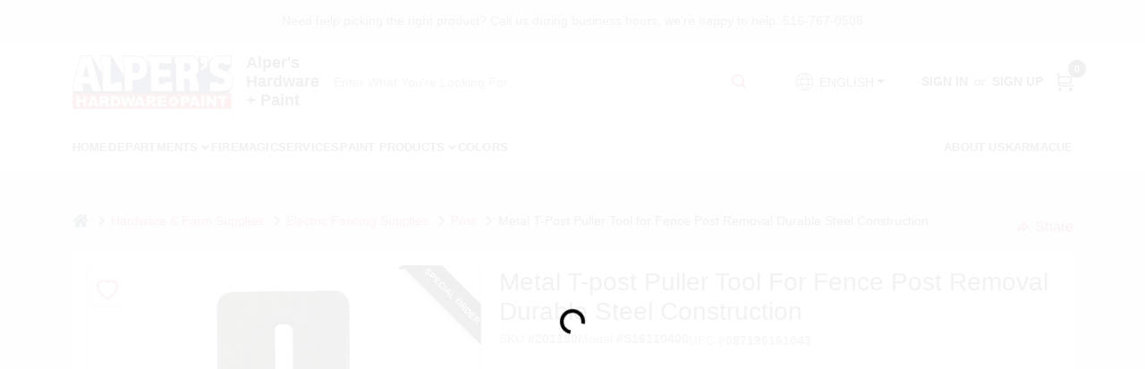

--- FILE ---
content_type: text/html
request_url: https://alpershardware.com/p/metal-t-post-puller-087196161043
body_size: 176106
content:
<!DOCTYPE html>
<html lang="en">
	<head>
		<meta charset="utf-8" />
		<link rel="preconnect" href="https://maps.googleapis.com">
		<link rel="preconnect" href="https://storage.googleapis.com">
		<link rel="preconnect" href="https://images.ezad.io">
		<link rel="preconnect" href="https://api.ezadlive.com">
		<link rel="preconnect" href="https://translate.google.com">
		<link rel="preconnect" href="https://translate.googleapis.com">
		<meta name="viewport" content="width=device-width, initial-scale=1.0, maximum-scale=2.0">
		<style>
			#google_translate_element,
			.goog-logo-link,
			.goog-te-gadget {
			  display: none !important;
			}
			.skiptranslate body {
			  top: 0 !important;
			}
		
			button {
			  margin: 10px;
			  padding: 10px 20px;
			  font-size: 16px;
			}
			.skiptranslate {
				display: none;
			}
			#goog-gt-tt {
				display: none !important;
			}
			body {
				top: 0px !important;
			}
			.VIpgJd-ZVi9od-aZ2wEe-wOHMyf {
				display: none !important;
			}
			.text-success-dark {
				color: #124A1F !important;
			}
		  </style>


		
		<link href="https://static.ezadlive.com/fe/version2910/_app/immutable/assets/vendor.f0fcb5ba.css" rel="stylesheet">
		<link href="https://static.ezadlive.com/fe/version2910/_app/immutable/assets/0.b433628b.css" rel="stylesheet">
		<link href="https://static.ezadlive.com/fe/version2910/_app/immutable/assets/login-module.a7f80dd4.css" rel="stylesheet">
		<link href="https://static.ezadlive.com/fe/version2910/_app/immutable/assets/main-footer.b2939a41.css" rel="stylesheet">
		<link href="https://static.ezadlive.com/fe/version2910/_app/immutable/assets/document-modal.a3b96a58.css" rel="stylesheet">
		<link href="https://static.ezadlive.com/fe/version2910/_app/immutable/assets/modal.577dbff6.css" rel="stylesheet">
		<link href="https://static.ezadlive.com/fe/version2910/_app/immutable/assets/cart-sidebar.bbe547ba.css" rel="stylesheet">
		<link href="https://static.ezadlive.com/fe/version2910/_app/immutable/assets/cart-items.506a8dec.css" rel="stylesheet">
		<link href="https://static.ezadlive.com/fe/version2910/_app/immutable/assets/change-quantity.8b334a49.css" rel="stylesheet">
		<link href="https://static.ezadlive.com/fe/version2910/_app/immutable/assets/recaptcha.ab6e1a2f.css" rel="stylesheet">
		<link href="https://static.ezadlive.com/fe/version2910/_app/immutable/assets/bogo-discount-card.2b8bc076.css" rel="stylesheet">
		<link href="https://static.ezadlive.com/fe/version2910/_app/immutable/assets/locations-modal.8c32552f.css" rel="stylesheet">
		<link href="https://static.ezadlive.com/fe/version2910/_app/immutable/assets/big-map.bdb2e239.css" rel="stylesheet">
		<link href="https://static.ezadlive.com/fe/version2910/_app/immutable/assets/8.cb6b029f.css" rel="stylesheet">
		<link href="https://static.ezadlive.com/fe/version2910/_app/immutable/assets/product-card.11d144d8.css" rel="stylesheet">
		<link href="https://static.ezadlive.com/fe/version2910/_app/immutable/assets/breadcrumbs.99256963.css" rel="stylesheet">
		<link href="https://static.ezadlive.com/fe/version2910/_app/immutable/assets/color-block.5038618f.css" rel="stylesheet">
		<link href="https://static.ezadlive.com/fe/version2910/_app/immutable/assets/paginator.12bdcbbb.css" rel="stylesheet">
		<link href="https://static.ezadlive.com/fe/version2910/_app/immutable/assets/custom-input-fields.01cd9b06.css" rel="stylesheet">
		<link href="https://static.ezadlive.com/fe/version2910/_app/immutable/assets/datepicker.077ee2f5.css" rel="stylesheet">
		<link href="https://static.ezadlive.com/fe/version2910/_app/immutable/assets/video-card.d3615b23.css" rel="stylesheet">
		<link href="https://static.ezadlive.com/fe/version2910/_app/immutable/assets/product-swiper.7b570ea1.css" rel="stylesheet">
		<link href="https://static.ezadlive.com/fe/version2910/_app/immutable/assets/product-item.9a7f20ab.css" rel="stylesheet"><title>Speeco Metal T-Post Puller Tool for Fence Post Removal Durable Steel Construction | Alpers True Value Hardware</title><!-- HEAD_svelte-145cly0_START --><!-- Project: undefined - Channel Id: 73 - Version: 2879 - Release Latest Version: undefined -->   <meta name="msapplication-TileColor" content="#da532c"> <meta name="theme-color" content="#ffffff"> <link rel="icon" type="image/x-icon" href="https://storage.googleapis.com/content.ezadtv.com/2025/02/27/67c0993b7f77e_Alpers-logo_Final_Outline.jpg"> <link rel="icon" type="image/png" sizes="32x32" href="https://storage.googleapis.com/content.ezadtv.com/2025/02/27/67c0993b7f77e_Alpers-logo_Final_Outline.jpg"> <link rel="apple-touch-icon" sizes="180x180" href="https://storage.googleapis.com/content.ezadtv.com/2025/02/27/67c0993b7f77e_Alpers-logo_Final_Outline.jpg">  <meta itemprop="name" content="Metal T-Post Puller Tool for Fence Post Removal Durable Steel Construction"> <meta name="twitter:title" content="Metal T-Post Puller Tool for Fence Post Removal Durable Steel Construction"> <meta name="og:title" content="Metal T-Post Puller Tool for Fence Post Removal Durable Steel Construction"> <meta property="og:title" content="Metal T-Post Puller Tool for Fence Post Removal Durable Steel Construction">  <meta name="description" content="Introducing the metal t-post puller, a practical and durable tool now available at Alper's Hardware + Paint in Port washington, NY. Designed to simplify the removal of t-posts from the ground, this..."> <meta itemprop="description" content="Introducing the metal t-post puller, a practical and durable tool now available at Alper's Hardware + Paint in Port washington, NY. Designed to simplify the removal of t-posts from the ground, this..."> <meta name="twitter:description" content="Introducing the metal t-post puller, a practical and durable tool now available at Alper's Hardware + Paint in Port washington, NY. Designed to simplify the removal of t-posts from the ground, this..."> <meta name="og:description" content="Introducing the metal t-post puller, a practical and durable tool now available at Alper's Hardware + Paint in Port washington, NY. Designed to simplify the removal of t-posts from the ground, this..."> <meta property="og:description" content="Introducing the metal t-post puller, a practical and durable tool now available at Alper's Hardware + Paint in Port washington, NY. Designed to simplify the removal of t-posts from the ground, this...">   <meta name="google-site-verification" content="5YXOePazDhd7bHGd5hGf7FVIv0sdYAmZlKg47hp33qI"> <meta property="og:site_name" content="Alpers True Value Hardware"> <meta property="og:type" content="website"> <meta property="twitter:site" content="Alpers True Value Hardware"> <meta property="twitter:card" content="summary">  <!--  UA-144581727-1 -->

<!-- Global site tag (gtag.js) - Google Analytics -->
<script async src="https://www.googletagmanager.com/gtag/js?id=UA-144581727-1"></script>
<script>
  window.dataLayer = window.dataLayer || [];
  function gtag(){window.dataLayer.push(arguments);}
  gtag('js', new Date());

  gtag('config', 'UA-144581727-1');
</script>   <script> window.dataLayerEz = window.dataLayerEz || []; window.dataLayerEz.push({'storeNumber': '6186', 'user_properties.store_number': '6186'}); </script>  <meta itemprop="image" content="https://storage.googleapis.com/ezimage-cache/noscale/aHR0cHM6Ly9zdG9yYWdlLmdvb2dsZWFwaXMuY29tL2NvbnRlbnQuZXphZHR2LmNvbS8yMDI0LzAzLzMxLzIwMjQwMzMxXzY2MDliMzkyMmI0ZDUuanBlZw.webp"> <meta name="twitter:image:src" content="https://storage.googleapis.com/ezimage-cache/noscale/aHR0cHM6Ly9zdG9yYWdlLmdvb2dsZWFwaXMuY29tL2NvbnRlbnQuZXphZHR2LmNvbS8yMDI0LzAzLzMxLzIwMjQwMzMxXzY2MDliMzkyMmI0ZDUuanBlZw.webp"> <meta name="twitter:image" content="https://storage.googleapis.com/ezimage-cache/noscale/aHR0cHM6Ly9zdG9yYWdlLmdvb2dsZWFwaXMuY29tL2NvbnRlbnQuZXphZHR2LmNvbS8yMDI0LzAzLzMxLzIwMjQwMzMxXzY2MDliMzkyMmI0ZDUuanBlZw.webp"> <meta name="og:image" content="https://storage.googleapis.com/ezimage-cache/noscale/aHR0cHM6Ly9zdG9yYWdlLmdvb2dsZWFwaXMuY29tL2NvbnRlbnQuZXphZHR2LmNvbS8yMDI0LzAzLzMxLzIwMjQwMzMxXzY2MDliMzkyMmI0ZDUuanBlZw.webp"> <meta property="og:image" content="https://storage.googleapis.com/ezimage-cache/noscale/aHR0cHM6Ly9zdG9yYWdlLmdvb2dsZWFwaXMuY29tL2NvbnRlbnQuZXphZHR2LmNvbS8yMDI0LzAzLzMxLzIwMjQwMzMxXzY2MDliMzkyMmI0ZDUuanBlZw.webp"> <link rel="canonical" href="https://alpershardware.com/p/metal-t-post-puller-087196161043"> <meta property="og:url" content="https://alpershardware.com/p/metal-t-post-puller-087196161043"> <script type="application/ld+json">[{"@context":"https://schema.org","@type":"HardwareStore","name":"Alper's Hardware + Paint","telephone":"516-767-0508","image":"https://images.ezad.io/thumb/aHR0cHM6Ly9zdG9yYWdlLmdvb2dsZWFwaXMuY29tL2NvbnRlbnQuZXphZHR2LmNvbS8yMDI1LzAyLzI3LzY3YzA5OTNlMDA3M2ZfQWxwZXJzLWxvZ29fRmluYWxfT3V0bGluZS53ZWJw.webp","address":{"@type":"PostalAddress","streetAddress":"81 Main St","addressLocality":"Port Washington","addressRegion":"NY","postalCode":"11050","addressCountry":"US"}},{"@context":"https://schema.org","@type":"WebSite","name":"Alper's Hardware + Paint","url":"https://alpershardware.com/","alternateName":"Alper's Hardware + Paint","potentialAction":[{"@type":"SearchAction","target":"https://alpershardware.com//search/?keyword={search_term_string}","query-input":"required name=search_term_string"}]},{"@context":"https://schema.org","@type":"Organization","legalName":"Alper's Hardware + Paint","url":"https://alpershardware.com/","logo":"https://images.ezad.io/thumb/aHR0cHM6Ly9zdG9yYWdlLmdvb2dsZWFwaXMuY29tL2NvbnRlbnQuZXphZHR2LmNvbS8yMDI1LzAyLzI3LzY3YzA5OTNlMDA3M2ZfQWxwZXJzLWxvZ29fRmluYWxfT3V0bGluZS53ZWJw.webp","sameAs":["https://www.facebook.com/AlpersHardware","https://www.instagram.com/alpershardware/"],"contactPoint":[{"@type":"ContactPoint","contactType":"customer service","telephone":"516-767-0508","email":"alperscs@gmail.com"}]},{"@context":"https://schema.org","@type":"BreadcrumbList","itemListElement":[{"@type":"ListItem","position":1,"name":"Departments","item":"https://alpershardware.com"},{"@type":"ListItem","position":2,"name":"HARDWARE & FARM SUPPLIES","item":"https://alpershardware.com/department/3031265/hardware-and-farm-supplies"},{"@type":"ListItem","position":3,"name":"Metal T-Post Puller Tool for Fence Post Removal Durable Steel Construction","item":"https://alpershardware.com/p/metal-t-post-puller-087196161043"}]},{"@context":"https://schema.org","@type":"BreadcrumbList","itemListElement":[{"@type":"ListItem","position":1,"name":"Brands","item":"https://alpershardware.com/brands"},{"@type":"ListItem","position":2,"name":"Speeco","item":"https://alpershardware.com/brands/speeco-4385"},{"@type":"ListItem","position":3,"name":"Metal T-Post Puller Tool for Fence Post Removal Durable Steel Construction","item":"https://alpershardware.com/p/metal-t-post-puller-087196161043"}]},{"@context":"https://schema.org","@type":"Product","productID":"201180","url":"https://alpershardware.com/p/metal-t-post-puller-087196161043","name":"Metal T-Post Puller Tool for Fence Post Removal Durable Steel Construction","sku":"201180","description":"Introducing the <strong>metal t-post puller</strong>, a practical and durable tool now available at Alper's Hardware + Paint in Port washington, NY. Designed to simplify the removal of t-posts from the ground, this puller is an essential accessory for farmers, landscapers, and property owners in Port washington who need an efficient solution for fence maintenance and land management.<br><br><br />\n<br />\n<ul><br />\n  <li><strong>Versatile compatibility:</strong> The innovative slot design accommodates different gauges of chain, allowing you to use the puller with a variety of chain sizes for maximum flexibility.</li><br />\n  <li><strong>Multiple attachment options:</strong> Easily connect the puller to a tractor bucket, chain, handyman jack, or an s-hook, making it adaptable to the equipment you already own.</li><br />\n  <li><strong>Simple and durable design:</strong> Built for quick and easy use, the metal t-post puller offers reliable performance and long-lasting durability for repeated fence post removal tasks.</li><br />\n</ul><br><br />\n<br />\nThis metal t-post puller is ideal for a wide range of applications in Port washington. Whether you are clearing old fencing to prepare for new installations, maintaining pasture boundaries, or managing property lines, this tool helps you remove t-posts efficiently without excessive manual labor. Professionals and DIY enthusiasts alike will appreciate how this puller reduces the time and effort required to extract posts embedded in tough soil.<br><br><br />\n<br />\nImagine using your tractor bucket combined with this puller to swiftly remove multiple t-posts during fence replacement projects, or attaching it to a handyman jack for precise control when working in tighter spaces. Its adaptable design ensures that you can tackle various fence post removal challenges with ease and confidence.<br><br><br />\n<br />\nIn summary, the <em>metal t-post puller</em> is a must-have tool for anyone in Port washington, NY looking to improve fence maintenance efficiency. Available at Alper's Hardware + Paint, this durable and versatile puller will help you complete your projects faster and with less strain, making it an invaluable addition to your equipment collection.","mpn":"S16110400","image":["https://storage.googleapis.com/ezimage-cache/noscale/aHR0cHM6Ly9zdG9yYWdlLmdvb2dsZWFwaXMuY29tL2NvbnRlbnQuZXphZHR2LmNvbS8yMDI0LzAzLzMxLzIwMjQwMzMxXzY2MDliMzkyMmI0ZDUuanBlZw.webp"],"brand":{"@type":"Brand","name":"Speeco"},"offers":{"@type":"Offer","url":"https://alpershardware.com/p/metal-t-post-puller-087196161043","priceCurrency":"USD","price":"21.99","availability":"https://schema.org/InStock","itemCondition":"https://schema.org/NewCondition"},"gtin":"087196161043"}]</script> <script >__EZ_STORE_SETTINGS = {"businessSlug":"E3JM8TBVHZBACFDA","stripePublishable":"pk_test_SoQebsTMOLR2iExxLINSedwP","stripeLive":"","businessName":"Alpers True Value Hardware","favicon":"https://storage.googleapis.com/content.ezadtv.com/2025/02/27/67c0993b7f77e_Alpers-logo_Final_Outline.jpg","colors":{"primary":"#ac1129","secondary":"#000000","text":"#2f3540","background":"#F7F7F7","header":"#fff","headerLinkColor":"","headerText":"","navigation":"#fff","priceColor":"","promoPriceColor":"","storeColor":""},"layout":"default","font":"Roboto","logo":"https://images.ezad.io/thumb/aHR0cHM6Ly9zdG9yYWdlLmdvb2dsZWFwaXMuY29tL2NvbnRlbnQuZXphZHR2LmNvbS8yMDI1LzAyLzI3LzY3YzA5OTNlMDA3M2ZfQWxwZXJzLWxvZ29fRmluYWxfT3V0bGluZS53ZWJw.webp","subscribeBannerImage":"url('https://storage.googleapis.com/content.ezadtv.com/2020/06/01/5ed5530c847ce_Generic.jpg')","buyingFromAlert":{"background":"","textColor":"","visible":""},"homeAlert":{"visible":true,"text":"Need help picking the right product? Call us during business hours, we're happy to help. 516-767-0508","background":3,"textColor":2,"fontSize":14,"fontWeight":3,"allowOverrideEvenBasicPlan":"","fontFamily":"","padding":"","rayyan":""},"text":{"featuredProductText":"","inStore":"In-Store","specialOrderWarning":"","outOfStock":"Order for 3-5 day shipping to our store","noRentalItems":"There are no rental items","specialOrderTitle":"Special Order May Be Required","specialOrderText":"Subject to availability and seasonality from suppliers. If we cannot get it, you will be notified and refunded.","trademark":"All product and company names are trademarks™ or registered® trademarks of their respective holders. Use of them does not imply any affiliation with or endorsement by them.","checkAvailability":"Call Your Local Store For Availability","emptyCart":"Cart is empty. Browse the website and add the things you like!","cartDeliveryDisclaimer":"","forRental":"","promoQuantityHeader":"","specialOrderTextByLocation":"","deliveryConfirmationText":"","vendorInStockText":"","vendorOutOfStockText":"","catalogInStockText":"","vendorSpecialOrderText":"","outOfStockText":"","extraProductMessage":"","inStockText":"","customPurchaseTitle":"","customPurchaseText":"","tvCustomQtyMessage":"","tvCustomAvailableMessage":"","specialOrderFee":"","onlyXLeftText":"","footerConnectText":"","receiveMarketingText":""},"footer":{"links":"","facebookPage":"","showSslLogo":"","instagramPage":"","locations":null,"showLogo":"","hideBusinessName":"","modern":"","modernLocations":"","hideBuiltByEZAD":""},"products":{"inventoryItemsMin":"","itemsPerPage":48,"showVideos":false,"showDescription":true,"showSimilarProducts":true,"showQtyInWidgets":true,"sortOptions":"","defaultSorting":"relevancy","hideReg":false,"filterShowOutOfStock":true,"inStockProductRename":"","hideUpc":"","hideInStockCheckbox":"","disableOrdering":"","showThreeFiveDays":"","capitalizeTitle":"","regularPriceText":"","currencyPrefix":"","useOriginalTitle":"","hidePriceOutOfStock":"","disableSpecialOrdering":false,"showTopBrandProducts":"","showSimilarProductsByProduct":"","showDepartmentDropdownInSearch":"","getQuoteSpecial":"","hideProductLocation":"","getQuoteEmail":"","hideProductUnit":"","hiddenPriceText":"","syncHandlePromos":"","showPartnerInventories":"","hideQuantity":"","alwaysShowProp65":"","widgetPromoLabel":"","singlePromoLabel":"","hideBrandFromTitle":"","hideOutOfStockItems":true,"showUnitInventory":"","showOutOfStockItems":true,"hideRentalPrices":"","hidePrice":"","alwaysShowProductLocation":"","showSpecs":"","disableSearchBar":"","hideNotifyMeOption":"","hideDeliveryLocationsModal":"","hideSecondSpecialWarning":"","showModelNumber":"","showSortByCustomerPartNumberOnMyOrders":"","removeZoominEffect":"","hideAvailability":"","includeBrandInTitle":"","hideSpecialOrderBadgeAboveImage":""},"departments":{"defaultSorting":"relevancy","skipAutoFormat":"","multiLevel":"","sortOptions":"","hideHeadersInMenu":"","collapseDepartmentsOnSearch":"","hideNoSubDeptTextInDeptList":"","description":"Discover our Housewares, Lawn & Garden, and Cleaning & Janitorial Supplies for a well-maintained home. Our Paint and Building Materials sections provide everything you need for your projects. Shop today! Shop online now or visit us at STORE_NAME_AND_LOCATION to find everything you need conveniently!"},"brands":{"defaultSorting":"relevancy","showImages":"","sortAlphabetical":"","capitalize":"","description":"Explore our selection of trusted brands like Glisten and Rubbermaid. We offer a variety of products for your home and lifestyle. Start your shopping journey with us! Shop online now or visit us at STORE_NAME_AND_LOCATION for everything you need conveniently!"},"cart":{"rewardMembers":false,"hideAddress":false,"specialOrderMessage":"Special order May Be Required","specialOrderDisclaimer":"Subject to Availability and seasonality from suppliers. If we cannot get it, you will be notified and refunded.","specialOrderBadge":"","specialOrderMessageTooltip":"You will receive shipping information over email within the next business day","empty":"Cart is empty. Browse the website and add the things you like!","submittedOrderImage":"","confirmationText":"","deliveryDisclaimer":"","taxJar":"","hideShipping":"","showSpecialOrderDays":"","enableDeliveryDate":"","promos":"","allowSpecialOrderVendors":"","taxDisclaimer":"","additionalCountries":"","showCardProviders":"","taxExemptionCheck":"","discountEligibilityCheck":"","hideVendorInSpecialOrder":"","refundInfo":"","deliveryZipsAllowed":"","allowedZips":"","disclaimer":"","allowSavedCarts":"","hideTax":"","hideDeliveryZipcode":"","cartModal":"","deferCapture":"","pickupDistanceLimit":"","alwaysRequireAddress":"","showUnitPrice":"","distanceModal":"","showCheckoutCbLayout":"","hideUnitedStatesDeliveryOption":"","restrictedStatesForShipping":"","restrictedStatesMessage":"","hideSpecialOrderMessage":"","rdcAware":"","guestCheckoutWithPaypalOnly":"","allowRecurringOrders":"","mergeAdditionalFeeWithSubtotal":"","displayRecurringOrdersSectionBorder":"","hidePickupZipcode":"","enableMarketingEmailsByDefault":"","enableShareCartLink":"","hideSpecialOrderBadge":"","showShippingRateDisclaimer":"","dummyPostalCode":"","receiveMarketing":"","receiveSms":""},"admin":{"showStats":true,"showOrderLocationFilters":true,"orders":"","hideSecondStep":"","RSCOptions":"","showContractors":"","orderTimeZone":"","hideInStorePingOption":"","autoSelectStore":"","enableNewOrderNotification":"","hideBusinessNameFromHeaderOnMobile":"","showAvailableFulfilmentOptions":"","defaultSelectedStore":"","allowOverridingDeliveryCharges":"","enableTaxWaiverIfExempt":"","hideGuestCheckout":""},"testimonials":{"1":"","2":""},"liveChatCode":"","storeNumber":"","logoMaxWidth":"","logoMaxHeight":"","signup":{"extraFields":""},"contactUs":{"hideEmail":false},"logoSize":"","navigationBackground":"","whiteHeader":"","lightNav":"","displayName":"Alpers True Value Hardware","domain":"alpershardware","newOrderEmails":"alpershardware@gmail.com","contactEmail":"alpershardware@gmail.com","company":"orgill","navigation":[{"name":"home"},{"name":"departments"},{"name":"brands"},{"name":"About Us","align":"right"}],"demo":true,"homepageBanner":"","search":{"checkboxFilters":""},"timezone":"","meta":{"description":"We have some of the best selections of products at great prices! Our friendly website is here to assist you with all of your purchasing needs. Feel free to contact us if you have any questions!","loginDescription":"Get discounts & savings when you register for an account today!","mainImage":"","loginTitle":"","departmentsDescription":"Explore [store_name]'s departments in [city], [state]. Your trusted source for quality products!","departmentsTitle":"Discover the Departments You Love at STORE_NAME","brandsDescription":"Shop [store_name] for top brands in [city]. Quality tools and supplies available in [state].","brandsTitle":"Probe Our Brands At STORE_NAME","searchPageDescription":"Browse [search_term] at [store_name]. Similarly, Enhance your experience with top-quality products like bungee cords, gas log splitters, and more."},"directory":"www-alpershardware","overrideSubscribeImage":"","tax_rate":"","adminNavigation":"","showPhoneInNavigation":"","emailNavLink":"","onlyFeatured":"","navigationLayout":"","aboutUsLocations":"","customLayout":"","showAdvancedSetting":"","principles":"","registrationOptions":{"companyInput":"","hideFromHeader":""},"locationData":{"Millhouse":"","Wildey":""},"testKey":"","business":"","authData":"","aboutUsEmails":"","logoLink":"","showConsultationReport":"","dynamicMap":"","customCss":"","extraProductMessage":"","styles":{"vendorInStockClasses":"","catalogInStockClasses":"","rentalFilterNodeClasses":""},"logoMaxheight":"","undefined":"","specialPricePositionBottom":"","aboutUsTitle":"","aboutUsTitleHidden":"","showLocationPhoneInNav":"","business_telephone":"","business_address":"81 Main St","business_city":"Port Washington","business_state":"NY","business_country":"US","ecommercePlan":"LES","tvRDC":"","dibRSC":"","e2Warehouse":"","logoPrint":"","business_zipcode":"","business_email":"","rentals":{"disableLocationSelection":"","allowDeliveryLocations":"","hideFulfillmentOptions":"","rentalContactText":"","disableContactForm":"","rentalInStockText":"","disclaimer":"","submitFormDisclaimerTop":"","submitFormDisclaimerBottom":"","rentalReserveText":"","hideUpc":"","verbiage":""},"aboutUs":{"hideContactUsOption":""},"localAd":{"hideLocalAdNavLink":true},"header":{"locationSelector":"","modern":"","MyOrdersText":"","languages":""},"navStyle":{"links":"","locationSelector":""},"e2ReportExemption":"","svelte":"","null":"","aiSettings":{"useAIProductsTable":true,"useAIProductsCategories":"","excludeAIProductsTable":""}}</script>  <script >__EZ_PREGEN = 0</script> <script >__EZ_TV_ECOM_PLAN = 'E1P'</script> <script >__EZ_TVR_NAME = "True Value Rewards"</script> <script >__EZ_IS_TRUEVALUE = true</script>  <style data-svelte-h="svelte-1ke9ioy">/* embed the latin fonts directly */
    @font-face {
      font-family: 'Roboto';
      font-style: normal;
      font-weight: 300;
      font-display: swap;
      src: url(https://static.ezadlive.com/fonts/KFOlCnqEu92Fr1MmSU5fBBc4.woff2) format('woff2');
      unicode-range: U+0000-00FF, U+0131, U+0152-0153, U+02BB-02BC, U+02C6, U+02DA, U+02DC, U+0304, U+0308, U+0329, U+2000-206F, U+2074, U+20AC, U+2122, U+2191, U+2193, U+2212, U+2215, U+FEFF, U+FFFD;
    }
    @font-face {
      font-family: 'Roboto';
      font-style: normal;
      font-weight: 400;
      font-display: swap;
      src: url(https://static.ezadlive.com/fonts/KFOmCnqEu92Fr1Mu4mxK.woff2) format('woff2');
      unicode-range: U+0000-00FF, U+0131, U+0152-0153, U+02BB-02BC, U+02C6, U+02DA, U+02DC, U+0304, U+0308, U+0329, U+2000-206F, U+2074, U+20AC, U+2122, U+2191, U+2193, U+2212, U+2215, U+FEFF, U+FFFD;
    }
    @font-face {
      font-family: 'Roboto';
      font-style: normal;
      font-weight: 700;
      font-display: swap;
      src: url(https://static.ezadlive.com/fonts/KFOlCnqEu92Fr1MmWUlfBBc4.woff2) format('woff2');
      unicode-range: U+0000-00FF, U+0131, U+0152-0153, U+02BB-02BC, U+02C6, U+02DA, U+02DC, U+0304, U+0308, U+0329, U+2000-206F, U+2074, U+20AC, U+2122, U+2191, U+2193, U+2212, U+2215, U+FEFF, U+FFFD;
    }</style>  <link rel="stylesheet" type="text/css" media="print" href="https://static.ezadlive.com/fonts/font-roboto.css" onload="this.media='all';"><style>
:root {
  --primary: #ac1129;
  --bs-primary: #000;
  --secondary: #000000;
  --bs-secondary: #000000;
  --text: #2f3540;
  --bs-text: #2f3540;
  --background: #F7F7F7;
  --bs-background: #F7F7F7;
  --header: #fff;
  --bs-header: #fff;
  --headerLinkColor: #000;
  --bs-headerLinkColor: #fff;
  --headerText: #000;
  --bs-headerText: #fff;
  --navigation: #fff;
  --bs-navigation: #fff;
  --priceColor: #fff;
  --bs-priceColor: #fff;
  --promoPriceColor: #fff;
  --bs-promoPriceColor: #fff;
  --storeColor: #fff;
  --bs-storeColor: #fff;
  --brandPrimary: #D31931;
  --headerLinkColorInv: #fff;
  --navigationLinkColor: #000;
  --navigationText: var(--text);
  --navigationFontSize: 14px;
  --font: Helvetica,Arial,sans-serif;
}
</style><!-- HEAD_svelte-145cly0_END -->

	</head>
	<body data-sveltekit-preload-data="hover">
	
		<div style="display: contents">     <div id="overlay" class="svelte-10r6ezy" data-svelte-h="svelte-1p98o47"><div class="spinner-border text-primary" role="status"><span class="visually-hidden">Loading...</span></div></div> <span id="translate-sentinel" class="d-none" data-svelte-h="svelte-g6ucdi">__translate_sentinel__</span> <button class="skip-link svelte-10r6ezy" data-svelte-h="svelte-mn0oll">Skip to content</button> <div class="truevalueSite"><div class="main-banner alert border-0 rounded-0 py-2 py-md-3 text-center mb-0 bmoore-style svelte-13wvu52" role="alert" style="color: var(--bs-2) !important; background: var(--bs-3) !important; font-size: 14px !important;; ; font-weight: 3; ; font-family:  !important; padding: ; rayyan: ;font-family:inherit !important">Need help picking the right product? Call us during business hours, we're happy to help. 516-767-0508</div>  <header id="mainHeader" class="main-header position-relative  AlpersTrueValueHardware svelte-10kgxxg"><div class="container gap-3 d-flex flex-column flex-lg-row align-items-center justify-content-center justify-content-lg-between py-3"> <button class="d-block nav-icon d-lg-none mobile-menu-button " aria-label="Menu"><span></span></button> <div class="d-flex flex-column flex-md-row align-items-center logo-container"><a href="/" class="brand text-white" aria-label="Alpers True Value Hardware Home" rel="prefetch"><img src="https://images.ezad.io/thumb/aHR0cHM6Ly9zdG9yYWdlLmdvb2dsZWFwaXMuY29tL2NvbnRlbnQuZXphZHR2LmNvbS8yMDI1LzAyLzI3LzY3YzA5OTNlMDA3M2ZfQWxwZXJzLWxvZ29fRmluYWxfT3V0bGluZS53ZWJw.webp" alt="Alpers True Value Hardware" style="width: 180px; height: 60px;" class="desktop logo-width svelte-10kgxxg" width="100%" height="100%"> <img src="https://images.ezad.io/thumb/aHR0cHM6Ly9zdG9yYWdlLmdvb2dsZWFwaXMuY29tL2NvbnRlbnQuZXphZHR2LmNvbS8yMDI1LzAyLzI3LzY3YzA5OTNlMDA3M2ZfQWxwZXJzLWxvZ29fRmluYWxfT3V0bGluZS53ZWJw.webp" alt="Alpers True Value Hardware" style="width: 120px; height: 40px;" class="mobile logo-width svelte-10kgxxg" width="100%" height="100%"></a> <div class="h5 fw-bold mt-3 mb-0 mt-md-0 ms-md-3 comp-text" style="color: ">Alper's Hardware + Paint</div></div> <form id="searchForm" name="search" role="search" class="search-wrapper position-relative svelte-om0n6w"><input aria-label="Search Term" class="form-control autosuggest svelte-om0n6w" type="text" placeholder="Enter What You're Looking For..." loading="lazy" value=""> <button type="submit" aria-label="Search" class="btn-search-custom svelte-om0n6w" data-svelte-h="svelte-tr7v9l"><svg aria-hidden="true" width="16" height="16" xmlns="http://www.w3.org/2000/svg" xmlns:xlink="http://www.w3.org/1999/xlink"><defs data-v-6d71ba7e=""><filter data-v-6d71ba7e="" x="-8.1%" y="-113.8%" width="116.2%" height="327.5%" filterUnits="objectBoundingBox"><feMorphology data-v-6d71ba7e="" radius=".5" operator="dilate" in="SourceAlpha" result="shadowSpreadOuter1"></feMorphology><feOffset data-v-6d71ba7e="" in="shadowSpreadOuter1" result="shadowOffsetOuter1"></feOffset><feGaussianBlur data-v-6d71ba7e="" stdDeviation="15" in="shadowOffsetOuter1" result="shadowBlurOuter1"></feGaussianBlur><feComposite data-v-6d71ba7e="" in="shadowBlurOuter1" in2="SourceAlpha" operator="out" result="shadowBlurOuter1"></feComposite><feColorMatrix data-v-6d71ba7e="" values="0 0 0 0 0.13236882 0 0 0 0 0.171002098 0 0 0 0 0.285297781 0 0 0 0.04 0" in="shadowBlurOuter1"></feColorMatrix></filter><rect data-v-6d71ba7e="" x="0" y="0" width="560" height="40" rx="20"></rect></defs><g data-v-6d71ba7e="" fill="none" fill-rule="evenodd"><path data-v-6d71ba7e="" fill="#FFF" d="M-884-28H556v1536H-884z"></path><g data-v-6d71ba7e="" transform="translate(-529 -11)"><use data-v-6d71ba7e="" fill="#000" filter="url(#a)" xlink:href="#b"></use><use data-v-6d71ba7e="" stroke="currentColor" fill="#FFF" xlink:href="#b"></use></g><g data-v-6d71ba7e="" stroke-width="2" transform="translate(1 1)" stroke="currentColor" stroke-linecap="round" stroke-linejoin="round"><circle data-v-6d71ba7e="" cx="6" cy="6" r="6"></circle><path data-v-6d71ba7e="" d="M14 14l-3.758-3.758"></path></g></g></svg></button>  </form> <div class="d-flex align-items-center cart-wrapper  svelte-1k863f2">  <div aria-label="Open Dropdown" role="button" tabindex="0" class="d-lg-block position-relative mx-4"><button aria-expanded="false" class="btn btn-light dropdown-toggle notranslate lang-dropdown svelte-1k863f2" type="button" data-bs-toggle="dropdown"><svg class="me-1" fill="currentColor" width="25px" height="25px" viewBox="0 0 256 256" id="Flat" xmlns="http://www.w3.org/2000/svg"><path d="M222.35693,161.11682a99.99106,99.99106,0,0,0-.02246-66.2959,3.99577,3.99577,0,0,0-.16308-.46191A100.00019,100.00019,0,0,0,33.83105,94.3512a4.01515,4.01515,0,0,0-.17773.50415,99.99136,99.99136,0,0,0,.03125,66.37927,4.14511,4.14511,0,0,0,.13965.3949,100,100,0,0,0,188.34228.02624A3.96321,3.96321,0,0,0,222.35693,161.11682ZM128,216.03064c-14.43311-13.53882-25.105-31.73706-30.93994-52.03027h61.87988C153.105,184.29358,142.43311,202.49182,128,216.03064ZM95.02979,156.00037a130.90714,130.90714,0,0,1-.00049-56h65.9414a130.90714,130.90714,0,0,1-.00049,56ZM36,128.00037a91.65778,91.65778,0,0,1,4.36182-28H86.76123a143.33386,143.33386,0,0,0,.00049,56H40.36182A91.65787,91.65787,0,0,1,36,128.00037Zm92-88.03028c14.43506,13.53858,25.10693,31.73633,30.94092,52.03028H97.05908C102.89307,71.70642,113.56494,53.50867,128,39.97009Zm41.23877,60.03028h46.39941a92.05165,92.05165,0,0,1,0,56h-46.3999a143.33386,143.33386,0,0,0,.00049-56Zm43.42187-8H167.36426c-5.70655-21.50928-16.53174-40.7439-31.61377-55.67041A92.20548,92.20548,0,0,1,212.66064,92.00037ZM120.24951,36.33c-15.082,14.92651-25.90722,34.16113-31.61377,55.67041H43.33936A92.20548,92.20548,0,0,1,120.24951,36.33ZM43.33936,164.00037H88.63574c5.707,21.50879,16.53174,40.74353,31.61377,55.67041A92.20529,92.20529,0,0,1,43.33936,164.00037Zm92.41113,55.67041c15.082-14.92688,25.90674-34.16162,31.61377-55.67041h45.29638A92.20529,92.20529,0,0,1,135.75049,219.67078Z"></path></svg>  <span>ENGLISH</span></button> </div> <div id="authorization" class="d-lg-flex d-none me-3"><div class="d-flex flex-lg-row align-items-center"><a href="/login" class="text-uppercase fw-bold text-nowrap" rel="prefetch">Sign In</a> <span class="my-n1 my-lg-0 mx-2 fst-italic" data-svelte-h="svelte-dz76fn">or</span> <a href="/register" class="text-uppercase fw-bold text-nowrap" rel="prefetch">Sign Up</a></div></div> <a href="/cart" class="notranslate cart-btn position-relative " aria-label="Cart, 0 Items" rel="prefetch"><svg aria-hidden="true" width="20" height="20" xmlns="http://www.w3.org/2000/svg"><g transform="translate(1 1)" fill="none" fill-rule="evenodd"><circle fill="#000" fill-rule="nonzero" cx="4.235" cy="17.788" r="1"></circle><circle fill="currentColor" fill-rule="nonzero" cx="16.094" cy="17.788" r="1"></circle><circle stroke="currentColor" stroke-width="1.694" stroke-linecap="round" stroke-linejoin="round" cx="4" cy="17" r="1"></circle><circle stroke="currentColor" stroke-width="1.694" stroke-linecap="round" stroke-linejoin="round" cx="16" cy="17" r="1"></circle><path d="M0 0h2.571v11.25c0 .966.768 1.75 1.715 1.75H18" stroke="currentColor" stroke-width="1.694" stroke-linecap="round" stroke-linejoin="round"></path><path stroke="currentColor" stroke-width="1.694" stroke-linecap="round" stroke-linejoin="round" d="M3 3h14l-1.647 7H3"></path></g></svg> <span class="notranslate position-absolute badge bg-danger rounded-circle dark-color  svelte-1k863f2">0</span></a>  </div></div> </header> <nav class="navbar p-0 navbar-light main-nav  collapsed   svelte-1gvd0fx" id="mainNav"> <div class="container pb-3 pb-lg-0 w-100 h-100 align-items-start"><div class="px-2 px-lg-0 w-100"><div class="d-flex justify-content-end mt-4 d-lg-none mb-n2 w-100"><button class="toggle-menu-bt" aria-label="Menu" data-svelte-h="svelte-1jq9f3y"><svg aria-hidden="true" xmlns="http://www.w3.org/2000/svg" fill="none" width="32" viewBox="0 0 24 24" stroke-width="2" stroke="currentColor"><path stroke-linecap="round" stroke-linejoin="round" d="M6 18L18 6M6 6l12 12"></path></svg></button></div> <ul class="navbar-nav flex-column flex-lg-row flex-wrap "> <li style="" class="nav-item  left    svelte-1gvd0fx"><a href="/" class="nav-link text-capitalize home
                      dark-color " style="font-size: " rel="prefetch">Home </a> </li> <li style="" class="nav-item b-nav-dropdown dropdown left    svelte-1gvd0fx"><div> <nav class="c-dropdown h-100 d-flex align-items-center main-link justify-content-between svelte-1v26x55" aria-label="Departments"> <button type="button" class="c-dropdown-trigger d-flex align-items-center justify-content-between w-100 svelte-1v26x55" aria-expanded="false" aria-haspopup="true"><a class="nav-link text-capitalize svelte-1v26x55" href="/departments" style="font-size: ">Departments</a> <svg aria-hidden="true" fill="none" class="ms-1 caret dropdn-caret svelte-1v26x55" width="10" height="6" xmlns="http://www.w3.org/2000/svg"><path d="M7.5 1.5l-3 3-3-3" stroke="currentColor" stroke-linecap="round" stroke-linejoin="round" stroke-width="2" class="svelte-1v26x55"></path></svg></button>   </nav> </div> </li> <li style="" class="nav-item  left    svelte-1gvd0fx"><a href="/firemagic" class="nav-link text-capitalize 
                      dark-color " style="font-size: " rel="prefetch">FireMagic </a> </li> <li style="" class="nav-item  left    svelte-1gvd0fx"><a href="/services" class="nav-link text-capitalize 
                      dark-color " style="font-size: " rel="prefetch">Services </a> </li> <li style="" class="nav-item b-nav-dropdown dropdown left    svelte-1gvd0fx"><div> <nav class="c-dropdown h-100 d-flex align-items-center main-link justify-content-between svelte-1v26x55" aria-label="Paint Products"> <button type="button" class="c-dropdown-trigger d-flex align-items-center justify-content-between w-100 svelte-1v26x55" aria-expanded="false" aria-haspopup="true"><a class="nav-link text-capitalize svelte-1v26x55" href="/paint-products" style="font-size: ">Paint Products</a> <svg aria-hidden="true" fill="none" class="ms-1 caret dropdn-caret svelte-1v26x55" width="10" height="6" xmlns="http://www.w3.org/2000/svg"><path d="M7.5 1.5l-3 3-3-3" stroke="currentColor" stroke-linecap="round" stroke-linejoin="round" stroke-width="2" class="svelte-1v26x55"></path></svg></button>   </nav> </div> </li> <li style="" class="nav-item  left    svelte-1gvd0fx"><a href="/colors" class="nav-link text-capitalize 
                      dark-color " style="font-size: " rel="prefetch">Colors </a> </li> <li style="" class="nav-item  right    svelte-1gvd0fx"><a href="/about-us" class="nav-link text-capitalize 
                      dark-color " style="font-size: " rel="prefetch">About Us </a> </li> <li style="" class="nav-item  right    svelte-1gvd0fx"><a href="/karmacue" class="nav-link text-capitalize 
                      dark-color " style="font-size: " rel="prefetch">Karmacue </a> </li>   </ul></div></div> </nav>  <div><main> <div class="container svelte-1akxxir" id="product-detail-container"><div class="d-flex flex-column flex-md-row justify-content-md-between align-items-md-center mb-3"><ul class="list-unstyled breadcrumb__wrapper d-flex align-items-center mb-0 d-none d-md-flex svelte-q0unwl"><li class="d-flex align-items-center"><a href="/" class="home-icon" aria-label="Home" rel="prefetch"><svg aria-hidden="true" class="home-svg-icon comp-text svelte-q0unwl" width="18px" height="15px" viewBox="0 0 18 15" version="1.1" xmlns="http://www.w3.org/2000/svg" xmlns:xlink="http://www.w3.org/1999/xlink"><g stroke="none" stroke-width="1" fill="none" fill-rule="evenodd"><g id="Artboard" transform="translate(-77.000000, -64.000000)" fill="currentColor"><path d="M86.0425152,67 L92.2323346,72.263 L92.2398489,72.29 L92.2398489,72.29 L92.243,72.329 L92.243,77.658 L92.2347469,77.770184 C92.212749,77.91572 92.1468173,78.045 92.0374484,78.157 L92.0374484,78.157 L91.9528774,78.233192 C91.835969,78.32356 91.7025543,78.369 91.5536263,78.369 L91.5536263,78.369 L87.4193234,78.369 L87.4193234,74.105 L84.6637678,74.105 L84.6637678,78.368 L80.5314041,78.368 L80.4222523,78.359592 C80.2808638,78.33716 80.1559815,78.2698 80.0466125,78.157 L80.0466125,78.157 L79.973312,78.069776 C79.8864373,77.9492 79.843,77.8116 79.843,77.658 L79.843,77.658 L79.843,72.329 L79.8439696,72.31475 L79.8439696,72.31475 L79.8478479,72.296 L79.8517262,72.2765 L79.8517262,72.2765 L79.8526958,72.263 L86.0425152,67 Z M86,64 L86.1602454,64.0081667 C86.4210556,64.0353889 86.6505,64.1306667 86.848,64.294 L86.848,64.294 L89.572,66.597 L89.572,64.395 L89.5783594,64.3196562 C89.5910625,64.24775 89.62275,64.18625 89.673,64.136 L89.673,64.136 L89.7266563,64.0915312 C89.78375,64.0535625 89.85125,64.035 89.93,64.035 L89.93,64.035 L92.074,64.035 L92.1485938,64.0412188 C92.21975,64.0536875 92.2805,64.085 92.33,64.136 L92.33,64.136 L92.3744688,64.1899687 C92.4124375,64.247625 92.431,64.31625 92.431,64.395 L92.431,64.395 L92.431,69.002 L94.876,71.057 L94.9253125,71.1063594 C94.9684375,71.159375 94.993,71.2235 94.999,71.3 L94.999,71.3 L94.998625,71.3734688 C94.991875,71.444625 94.966,71.50875 94.921,71.565 L94.921,71.565 L94.228,72.401 L94.1800469,72.4465313 C94.1284375,72.4873125 94.066,72.51375 93.994,72.525 L93.994,72.525 L93.96,72.525 L93.8912344,72.5201094 C93.82575,72.5103125 93.77025,72.48575 93.726,72.446 L93.726,72.446 L86,65.931 L78.274,72.446 L78.2070938,72.4847812 C78.1400625,72.5173125 78.07275,72.531 78.006,72.525 L78.006,72.525 L77.9368125,72.5087187 C77.8711875,72.4874375 77.81625,72.45125 77.772,72.401 L77.772,72.401 L77.08,71.565 L77.0409375,71.5061563 C77.0085,71.44475 76.99575,71.37575 77.001,71.3 L77.001,71.3 L77.0127656,71.2275781 C77.031,71.1591875 77.0685,71.10275 77.124,71.057 L77.124,71.057 L85.152,64.294 C85.39,64.098 85.673,64 86,64 L86,64 Z" id="breadcrumb-home"></path></g></g></svg><span class="sr-only comp-text svelte-q0unwl" data-svelte-h="svelte-p8vfj9">home</span></a> <svg aria-hidden="true" class="mx-2 arrow-left-icon comp-text svelte-q0unwl" height="14" width="11" xmlns="http://www.w3.org/2000/svg"><path d="M5 2L10 7 5 12" fill="none" stroke="currentColor" stroke-width="2"></path></svg></li> <li class="d-flex align-items-center"><a href="/department/hardware-and-farm-supplies-3031265" class="comp-text" rel="prefetch">Hardware &amp; Farm Supplies</a> <svg aria-hidden="true" class="mx-2 arrow-left-icon comp-text svelte-q0unwl" height="14" width="11" xmlns="http://www.w3.org/2000/svg"><path d="M5 2L10 7 5 12" fill="none" stroke="currentColor" stroke-width="2"></path></svg> </li><li class="d-flex align-items-center"><a href="/department/hardware-and-farm-supplies-3031265/electric-fencing-supplies-3031761" class="comp-text" rel="prefetch">Electric Fencing Supplies</a> <svg aria-hidden="true" class="mx-2 arrow-left-icon comp-text svelte-q0unwl" height="14" width="11" xmlns="http://www.w3.org/2000/svg"><path d="M5 2L10 7 5 12" fill="none" stroke="currentColor" stroke-width="2"></path></svg> </li><li class="d-flex align-items-center"><a href="/department/hardware-and-farm-supplies-3031265/electric-fencing-supplies-3031761/post-3031766" class="comp-text" rel="prefetch">Post</a> <svg aria-hidden="true" class="mx-2 arrow-left-icon comp-text svelte-q0unwl" height="14" width="11" xmlns="http://www.w3.org/2000/svg"><path d="M5 2L10 7 5 12" fill="none" stroke="currentColor" stroke-width="2"></path></svg> </li><li class="d-flex align-items-center"><span class="comp-text notranslate" style="color:black">Metal T-Post Puller Tool for Fence Post Removal Durable Steel Construction</span> </li></ul> <div class="breadcrumb-mobile-container d-block d-md-none svelte-q0unwl"><ul class="breadcrumb-mobile d-flex align-items-center svelte-q0unwl"><li class="d-flex align-items-center notranslate"><a href="/department/hardware-and-farm-supplies-3031265" class="comp-text" rel="prefetch">Hardware &amp; Farm Supplies</a> <span class="mx-2" data-svelte-h="svelte-usl4m2">/</span> </li><li class="d-flex align-items-center notranslate"><a href="/department/hardware-and-farm-supplies-3031265/electric-fencing-supplies-3031761" class="comp-text" rel="prefetch">Electric Fencing Supplies</a> <span class="mx-2" data-svelte-h="svelte-usl4m2">/</span> </li><li class="d-flex align-items-center notranslate"><a href="/department/hardware-and-farm-supplies-3031265/electric-fencing-supplies-3031761/post-3031766" class="comp-text" rel="prefetch">Post</a> <span class="mx-2" data-svelte-h="svelte-usl4m2">/</span> </li><li class="d-flex align-items-center notranslate"><span class="text-muted comp-text">Metal T-Post Puller Tool for Fence Post Removal Durable Steel Construction</span> </li></ul></div>  <div class="align-self-end align-self-md-center mt-2 mt-sm-0 flex-shrink-0 pt-3"><div class="position-relative"><button id="shareMenuButton" class="lead d-flex align-items-center comp-text" data-bs-toggle="dropdown" type="button" aria-haspopup="menu" aria-expanded="false" aria-controls="shareMenu"><svg aria-hidden="true" class="me-2" xmlns="http://www.w3.org/2000/svg" width="13" height="14" fill="none"><path stroke="currentColor" stroke-linecap="round" stroke-linejoin="round" stroke-miterlimit="10" stroke-width="1.2" d="m12.05 6.625-5.25-4.5v3.0248c-2.8357 0-6 1.1002-6 5.9752 1.4768-2.391 3.75-3.00 6-3v3l5.25-4.5Z"></path></svg>
    Share</button>  <span role="status" aria-live="polite" class="visually-hidden svelte-1gnsltl">undefined</span></div></div></div> <div class="product-section card px-md-3 py-md-4 mb-2 svelte-1akxxir"><div class="row align-items-stretch">  <div class="col-md-5 d-flex flex-column position-relative"><div class="wrapper sticky-top svelte-1fougw3" style="top: 20px;z-index:0"><div class="product-preview position-relative d-flex align-items-center justify-content-center svelte-1fougw3"><img class="img object-fit-contain svelte-1fougw3" src="https://storage.googleapis.com/ezimage-cache/noscale/aHR0cHM6Ly9zdG9yYWdlLmdvb2dsZWFwaXMuY29tL2NvbnRlbnQuZXphZHR2LmNvbS8yMDI0LzAzLzMxLzIwMjQwMzMxXzY2MDliMzkyMmI0ZDUuanBlZw.webp" alt="Metal T-Post Puller Tool for Fence Post Removal Durable Steel Construction" style="cursor: zoom-in;"> <button aria-label="Add to Wishlist" title="Add to Wishlist" class="badge badge-sale position-absolute p-1 svelte-1fougw3"><svg aria-hidden="true" width="26" height="26" viewBox="0 0 22 22" fill="none" xmlns="http://www.w3.org/2000/svg"><path d="M17.8407 3.66131C15.3825 2.15346 13.2371 2.7611 11.9482 3.72901C11.4197 4.12588 11.1555 4.32431 11 4.32431C10.8446 4.32431 10.5803 4.12588 10.0519 3.72901C8.76302 2.7611 6.61754 2.15346 4.15936 3.66131C0.93327 5.64019 0.203285 12.1686 7.64461 17.6764C9.06195 18.7255 9.77062 19.25 11 19.25C12.2295 19.25 12.9381 18.7255 14.3555 17.6764C21.7968 12.1686 21.0668 5.64019 17.8407 3.66131Z" stroke="#DC2626" stroke-width="1.5" stroke-linecap="round"></path></svg></button>  </div>  <div class="ribbon primary svelte-1fougw3" data-svelte-h="svelte-1uj0ki3"><span class="svelte-1fougw3">Special Order</span></div> <div class="zoomer d-none svelte-1fougw3" style="background-image: url(https://storage.googleapis.com/ezimage-cache/noscale/aHR0cHM6Ly9zdG9yYWdlLmdvb2dsZWFwaXMuY29tL2NvbnRlbnQuZXphZHR2LmNvbS8yMDI0LzAzLzMxLzIwMjQwMzMxXzY2MDliMzkyMmI0ZDUuanBlZw.webp)"></div>  </div></div> <div class="col-md-7 d-flex flex-column"><div class=" svelte-1c4uf9">   <h1 class="h2 mb-2 fw-normal d-inline-block comp-card-resp-text"> Metal T-post Puller Tool For Fence Post Removal Durable Steel Construction</h1>  <div class="d-flex gap-3 mt-n1 mb-2 text-muted comp-card-resp-text"><span>SKU <strong>#201180</strong></span> <span>Model <strong>#S16110400</strong></span> <p style="font-size: 14px;margin-top: 2px !important;"><span>UPC <strong>#087196161043</strong></span></p> </div>  <p class="fw-bold text-uppercase h6 notranslate"><a href="/brands/speeco-4385" class="brand-cls" rel="prefetch">Speeco</a></p>      </div>  <hr class="border-dashed border-2 my-3 product-detail-hr svelte-1akxxir" aria-hidden="true"> <div class="flex-grow-1"><div class="pt-2 pb-1"><div class="price-and-promo"><div class="prices svelte-fww5co"> <div class="label d-flex  svelte-fww5co">   <div class="ms-2 comp-card-text" style="color: "><div class="fw-bold text-uppercase text-muted comp-card-resp-text">Regular Price</div> <div class="fw-bold price comp-card-resp-text svelte-fww5co"> <span class="notranslate">$ 21.99</span>  </div> </div></div></div>     </div></div> <hr class="border-dashed border-2 my-3 product-detail-hr svelte-fww5co" aria-hidden="true">   <div class="row"><div class="col-md-12"><div class="pt-4 pb-3  svelte-7z0uht"><div class="d-flex gap-3 align-items-center"> <div><div class="comp-card-resp-text"><div class="text-uppercase fw-bold">SPECIAL ORDER FROM</div> Alper's Hardware + Paint , 81 Main St , Port Washington , NY</div></div></div>    </div>    <div class="stock-text py-2 mb-3 mt-2"><div class=" svelte-lfu8am"> </div>       </div> </div> </div> <div class="quantity">   <div class="quantity-snippet mb-3 svelte-1d0uld7"><div class="change-quantity d-flex  svelte-1d0uld7"><button type="button" aria-label="Decrease quantity by 1" aria-controls="qty" class="btn action-bt btn-outline-primary m-0 change-quantity-large-action-btn svelte-1d0uld7" disabled><svg aria-hidden="true" width="15" height="15" viewBox="0 0 28 28" fill="none" xmlns="http://www.w3.org/2000/svg"><path fill-rule="evenodd" clip-rule="evenodd" d="M24.2933 13.7429C24.2933 14.5303 23.6549 15.1686 22.8675 15.1686L4.6181 15.1686C3.83069 15.1686 3.19237 14.5303 3.19237 13.7429C3.19237 12.9554 3.83069 12.3171 4.6181 12.3171L22.8675 12.3171C23.6549 12.3171 24.2933 12.9554 24.2933 13.7429Z" fill="currentColor"></path></svg></button> <input class="form-control bg-white mx-1 text-center fw-bold change-quantity-large-action-btn svelte-1d0uld7" type="number" min="0" max="18" maxlength="4" inputmode="numeric" pattern="[0-9]*" aria-label="Number of quantity" value="1"> <button type="button" aria-label="Increase quantity by 1." aria-controls="qty" class="btn action-bt btn-outline-primary m-0 change-quantity-large-action-btn svelte-1d0uld7" ><svg aria-hidden="true" width="15" height="15" viewBox="0 0 22 22" fill="none" xmlns="http://www.w3.org/2000/svg"><path fill-rule="evenodd" clip-rule="evenodd" d="M10.6667 0.192413C11.4541 0.192413 12.0925 0.830737 12.0925 1.61815L12.0925 9.31713L19.7914 9.31713C20.5789 9.31713 21.2172 9.95545 21.2172 10.7429C21.2172 11.5303 20.5789 12.1686 19.7914 12.1686L12.0925 12.1686L12.0925 19.8676C12.0925 20.655 11.4541 21.2933 10.6667 21.2933C9.87931 21.2933 9.24099 20.655 9.24099 19.8676L9.24099 12.1686L1.54201 12.1686C0.754596 12.1686 0.116272 11.5303 0.116272 10.7429C0.116272 9.95545 0.754596 9.31713 1.54201 9.31713L9.24099 9.31713L9.24099 1.61815C9.24099 0.830737 9.87931 0.192413 10.6667 0.192413Z" fill="currentColor"></path></svg></button> <div id="qty-status" aria-live="polite" class="visually-hidden svelte-1d0uld7">Quantity: 1</div> <button  class="btn py-0 align-items-center btn-primary add-cart text-nowrap notranslate add-cart-large-action-btn svelte-1d0uld7"> <span data-svelte-h="svelte-15apdf4">Add to cart</span></button>   <div id="add-to-cart-status" aria-live="polite" class="visually-hidden svelte-1d0uld7"></div> </div>   </div>  </div> <div class="row"><div class="col-md-12"> <div class="pb-3 d-flex align-items-center mt-3 comp-card-resp-text"><div class="fw-bold me-3" data-svelte-h="svelte-152h7nn">Will you be going in-store to purchase this product?</div> <button id="product-ping-btn" class="btn btn-outline-primary btn-xs" >Yes!</button></div></div></div>  <div class="section-bg svelte-1jfp9yj"><div class="py-3 d-flex align-items-center"><div class="me-3" data-svelte-h="svelte-1www2w9"><svg aria-hidden="true" style="margin-top: -17px" width="25" height="25" viewBox="0 0 20 20" fill="none" xmlns="http://www.w3.org/2000/svg" class="s-mrckw2NL-bdo"><g clip-path="url(#clip0_6869_308)" class="s-mrckw2NL-bdo"><path d="M1.66669 18.3333L1.66669 6.66666L18.3334 6.66666L18.3334 18.3333L1.66669 18.3333Z" stroke="#141B34" stroke-width="1.5" stroke-linecap="round" stroke-linejoin="round" class="s-mrckw2NL-bdo"></path><path d="M1.66669 6.66666L4.16669 1.66666L15.8334 1.66666L18.3334 6.66666" stroke="#141B34" stroke-width="1.5" class="s-mrckw2NL-bdo"></path><path d="M10 6.66666L10 1.66666" stroke="#141B34" stroke-width="1.5" class="s-mrckw2NL-bdo"></path><path d="M7.5 10L12.5 10" stroke="#141B34" stroke-width="1.5" class="s-mrckw2NL-bdo"></path></g><defs class="s-mrckw2NL-bdo"><clipPath id="clip0_6869_308" class="s-mrckw2NL-bdo"><rect width="20" height="20" fill="white" class="s-mrckw2NL-bdo"></rect></clipPath></defs></svg></div> <div><div class="fw-bold"><h2 class="d-inline fw-bold fs-6" data-svelte-h="svelte-1qa6xb7">In-store Pickup</h2> . 
             <span class="small text-success-dark"> </span></div> <div>Available for Special Order. Pickup In store in <strong>3-8 days</strong>.</div></div></div></div> <div class="py-3 d-flex align-items-center section-bg mt-2 svelte-1jfp9yj"><div class="me-3" data-svelte-h="svelte-ekm2pz"><svg aria-hidden="true" style="margin-top: -17px" width="25" height="25" viewBox="0 0 20 20" fill="none" xmlns="http://www.w3.org/2000/svg" class="s-KG7PUFitT4up"><circle cx="14.1667" cy="15" r="1.66667" stroke="black" class="s-KG7PUFitT4up"></circle><ellipse cx="5.83342" cy="15" rx="1.66667" ry="1.66667" stroke="black" class="s-KG7PUFitT4up"></ellipse><path d="M4.16675 14.977C3.25281 14.9315 2.68267 14.7955 2.27694 14.3898C1.87122 13.9841 1.73526 13.4139 1.68971 12.5M7.50008 15H12.5001M15.8334 14.977C16.7474 14.9315 17.3175 14.7955 17.7232 14.3898C18.3334 13.7796 18.3334 12.7975 18.3334 10.8333L18.3334 9.16665H14.4167C13.7963 9.16665 13.4861 9.16665 13.2351 9.08507C12.7277 8.92021 12.3299 8.5224 12.165 8.01501C12.0834 7.76395 12.0834 7.45374 12.0834 6.83331C12.0834 5.90267 12.0834 5.43735 11.9611 5.06077C11.7138 4.29968 11.1171 3.70297 10.356 3.45567C9.97938 3.33331 9.51406 3.33331 8.58342 3.33331L1.66675 3.33331" stroke="black" stroke-linecap="round" stroke-linejoin="round" class="s-KG7PUFitT4up"></path><path d="M1.66675 6.66663L6.66675 6.66663" stroke="black" stroke-linecap="round" stroke-linejoin="round" class="s-KG7PUFitT4up"></path><path d="M1.66675 9.16663L5.00008 9.16663" stroke="black" stroke-linecap="round" stroke-linejoin="round" class="s-KG7PUFitT4up"></path><path d="M12.0835 5H13.6012C14.814 5 15.4204 5 15.9138 5.29476C16.4073 5.58952 16.6948 6.12343 17.2698 7.19125L18.3335 9.16667" stroke="black" stroke-linecap="round" stroke-linejoin="round" class="s-KG7PUFitT4up"></path></svg></div> <div><div class="fw-bold"><h2 class="d-inline fw-bold fs-6">Local Delivery</h2> <a href="/" class="text-decoration-underline-success svelte-1jfp9yj"><span class="text-success-dark">Select Zip</span></a></div> <div style="line-height: 20px;"><span class="text-success-dark float-end ms-3 me-1 fw-bold fs-5"></span>
          Delivery from Alper's Hardware + Paint, 11050</div> <div class="text-small">Need delivery? We've got you covered.  Orders for regularly priced items totaling $50.00 or more get FREE delivery to your front door or driveway. Limitations apply.</div></div></div>     </div></div></div></div> <div class="row d-flex flex-column flex-lg-row align-items-stretch pt-4 mt-2"><div class="col-12"><div class="collapsible card order-1 order-md-0 mb-3"><div aria-expanded="true" aria-controls="" id="accordion-btn-accordion-curw97te7" class="p-3 border-bottom header cursor-pointer d-flex align-items-center cursor-pointer" role="button" tabindex="0"> <div class="flex-grow-1"><div class="d-flex align-items-center gap-2"><h2 id="prod-description-title" class="card-title text-uppercase fw-bold mb-0 h6" data-svelte-h="svelte-f1mtrm">Description</h2> <div class="d-flex align-items-center gap-1" data-svelte-h="svelte-4d4r6w"><img src="https://static.ezadlive.com/fe/version2910/_app/immutable/assets/ai_robot.e971b8c2.svg" alt="AI Robot" width="20" height="20"> <div class="text-muted">Descriptions are AI-generated. For accurate measurements, please call the store to confirm.</div></div></div></div> <svg aria-hidden="true" width="28" height="28" viewBox="0 0 28 28" fill="none" xmlns="http://www.w3.org/2000/svg"><path d="M5.83337 12.8333H22.1667V15.1666H5.83337V12.8333Z" fill="var(--bs-primary)"></path></svg></div> <div role="region" aria-labelledby="accordion-btn-accordion-curw97te7" aria-hidden="false" class="overflow-hidden body" style=""><div class="p-3"><p class="notranslate">Introducing the <strong>metal t-post puller</strong>, a practical and durable tool now available at Alper's Hardware + Paint in Port washington, NY. Designed to simplify the removal of t-posts from the ground, this puller is an essential accessory for farmers, landscapers, and property owners in Port washington who need an efficient solution for fence maintenance and land management.<br><br><br />
<br />
<ul><br />
  <li><strong>Versatile compatibility:</strong> The innovative slot design accommodates different gauges of chain, allowing you to use the puller with a variety of chain sizes for maximum flexibility.</li><br />
  <li><strong>Multiple attachment options:</strong> Easily connect the puller to a tractor bucket, chain, handyman jack, or an s-hook, making it adaptable to the equipment you already own.</li><br />
  <li><strong>Simple and durable design:</strong> Built for quick and easy use, the metal t-post puller offers reliable performance and long-lasting durability for repeated fence post removal tasks.</li><br />
</ul><br><br />
<br />
This metal t-post puller is ideal for a wide range of applications in Port washington. Whether you are clearing old fencing to prepare for new installations, maintaining pasture boundaries, or managing property lines, this tool helps you remove t-posts efficiently without excessive manual labor. Professionals and DIY enthusiasts alike will appreciate how this puller reduces the time and effort required to extract posts embedded in tough soil.<br><br><br />
<br />
Imagine using your tractor bucket combined with this puller to swiftly remove multiple t-posts during fence replacement projects, or attaching it to a handyman jack for precise control when working in tighter spaces. Its adaptable design ensures that you can tackle various fence post removal challenges with ease and confidence.<br><br><br />
<br />
In summary, the <em>metal t-post puller</em> is a must-have tool for anyone in Port washington, NY looking to improve fence maintenance efficiency. Available at Alper's Hardware + Paint, this durable and versatile puller will help you complete your projects faster and with less strain, making it an invaluable addition to your equipment collection.</p>  <div class="mt-3 d-flex"> <p class="pt-0"><img src="https://storage.googleapis.com/content.ezadtv.com/media/2300/20200127_5e2f2cf6d35b2.png" style="width:18px; height:16px;" alt="Warning Sign with exclamation point"><b>WARNING:</b> <a href="https://www.P65Warnings.ca.gov">www.P65Warnings.ca.gov</a></p></div> </div></div></div></div>     </div>     </div> </main></div>  <div> </div> <div id="user-consent-banner" class="consent-banner row m-0 alert alert-info alert-dismissible top-bg-1 hide-consent-banner svelte-wa0yp2" role="alert"><div class="d-flex flex-column flex-md-row justify-content-between gap-4"><div data-svelte-h="svelte-1dkqoer"><div class="h4">Your privacy matters</div> <p class="lead svelte-wa0yp2" id="cookie-consent-text">We use cookies to enhance your browsing experience and analyze our traffic. By continuing to use our site, you agree to our use of cookies as described in our <a href="/privacy-policy" target="_blank" rel="noopener noreferrer" aria-label="privacy policy (opens in a new tab)">privacy policy.</a>. If you wish to opt-out of cookie usage, you can do so by clicking “Opt-Out&quot;.</p></div> <div class="d-flex flex-md-column align-items-center gap-3 action-btn svelte-wa0yp2"><button type="button" class="lead btn btn-light rounded-pill action-btn text-nowrap svelte-wa0yp2" data-dismiss="alert" aria-label="Continue" data-svelte-h="svelte-6eb4ps">Continue</button> <button type="button" class="lead btn btn-light action-btn rounded-pill text-nowrap svelte-wa0yp2" data-dismiss="alert" aria-label="Opt Out" data-svelte-h="svelte-1fjazhb">Opt Out</button></div></div></div>  </div> 
			
			<script>
				{
					__sveltekit_1l97mpi = {
						assets: "https://static.ezadlive.com/fe/version2910",
						base: new URL("..", location).pathname.slice(0, -1),
						env: {}
					};

					const element = document.currentScript.parentElement;

					const data = [{"type":"data","data":(function(a){a.businessSlug="E3JM8TBVHZBACFDA";a.stripePublishable="pk_test_SoQebsTMOLR2iExxLINSedwP";a.stripeLive="";a.businessName="Alpers True Value Hardware";a.favicon="https://storage.googleapis.com/content.ezadtv.com/2025/02/27/67c0993b7f77e_Alpers-logo_Final_Outline.jpg";a.colors={primary:"#ac1129",secondary:"#000000",text:"#2f3540",background:"#F7F7F7",header:"#fff",headerLinkColor:"",headerText:"",navigation:"#fff",priceColor:"",promoPriceColor:"",storeColor:""};a.layout="default";a.font="Roboto";a.logo="https://images.ezad.io/thumb/aHR0cHM6Ly9zdG9yYWdlLmdvb2dsZWFwaXMuY29tL2NvbnRlbnQuZXphZHR2LmNvbS8yMDI1LzAyLzI3LzY3YzA5OTNlMDA3M2ZfQWxwZXJzLWxvZ29fRmluYWxfT3V0bGluZS53ZWJw.webp";a.subscribeBannerImage="url('https://storage.googleapis.com/content.ezadtv.com/2020/06/01/5ed5530c847ce_Generic.jpg')";a.buyingFromAlert={background:"",textColor:"",visible:""};a.homeAlert={visible:true,text:"Need help picking the right product? Call us during business hours, we're happy to help. 516-767-0508",background:3,textColor:2,fontSize:14,fontWeight:3,allowOverrideEvenBasicPlan:"",fontFamily:"",padding:"",rayyan:""};a.text={featuredProductText:"",inStore:"In-Store",specialOrderWarning:"",outOfStock:"Order for 3-5 day shipping to our store",noRentalItems:"There are no rental items",specialOrderTitle:"Special Order May Be Required",specialOrderText:"Subject to availability and seasonality from suppliers. If we cannot get it, you will be notified and refunded.",trademark:"All product and company names are trademarks™ or registered® trademarks of their respective holders. Use of them does not imply any affiliation with or endorsement by them.",checkAvailability:"Call Your Local Store For Availability",emptyCart:"Cart is empty. Browse the website and add the things you like!",cartDeliveryDisclaimer:"",forRental:"",promoQuantityHeader:"",specialOrderTextByLocation:"",deliveryConfirmationText:"",vendorInStockText:"",vendorOutOfStockText:"",catalogInStockText:"",vendorSpecialOrderText:"",outOfStockText:"",extraProductMessage:"",inStockText:"",customPurchaseTitle:"",customPurchaseText:"",tvCustomQtyMessage:"",tvCustomAvailableMessage:"",specialOrderFee:"",onlyXLeftText:"",footerConnectText:"",receiveMarketingText:""};a.footer={links:"",facebookPage:"",showSslLogo:"",instagramPage:"",locations:null,showLogo:"",hideBusinessName:"",modern:"",modernLocations:"",hideBuiltByEZAD:""};a.products={inventoryItemsMin:"",itemsPerPage:48,showVideos:false,showDescription:true,showSimilarProducts:true,showQtyInWidgets:true,sortOptions:"",defaultSorting:"relevancy",hideReg:false,filterShowOutOfStock:true,inStockProductRename:"",hideUpc:"",hideInStockCheckbox:"",disableOrdering:"",showThreeFiveDays:"",capitalizeTitle:"",regularPriceText:"",currencyPrefix:"",useOriginalTitle:"",hidePriceOutOfStock:"",disableSpecialOrdering:false,showTopBrandProducts:"",showSimilarProductsByProduct:"",showDepartmentDropdownInSearch:"",getQuoteSpecial:"",hideProductLocation:"",getQuoteEmail:"",hideProductUnit:"",hiddenPriceText:"",syncHandlePromos:"",showPartnerInventories:"",hideQuantity:"",alwaysShowProp65:"",widgetPromoLabel:"",singlePromoLabel:"",hideBrandFromTitle:"",hideOutOfStockItems:true,showUnitInventory:"",showOutOfStockItems:true,hideRentalPrices:"",hidePrice:"",alwaysShowProductLocation:"",showSpecs:"",disableSearchBar:"",hideNotifyMeOption:"",hideDeliveryLocationsModal:"",hideSecondSpecialWarning:"",showModelNumber:"",showSortByCustomerPartNumberOnMyOrders:"",removeZoominEffect:"",hideAvailability:"",includeBrandInTitle:"",hideSpecialOrderBadgeAboveImage:""};a.departments={defaultSorting:"relevancy",skipAutoFormat:"",multiLevel:"",sortOptions:"",hideHeadersInMenu:"",collapseDepartmentsOnSearch:"",hideNoSubDeptTextInDeptList:"",description:"Discover our Housewares, Lawn & Garden, and Cleaning & Janitorial Supplies for a well-maintained home. Our Paint and Building Materials sections provide everything you need for your projects. Shop today! Shop online now or visit us at STORE_NAME_AND_LOCATION to find everything you need conveniently!"};a.brands={defaultSorting:"relevancy",showImages:"",sortAlphabetical:"",capitalize:"",description:"Explore our selection of trusted brands like Glisten and Rubbermaid. We offer a variety of products for your home and lifestyle. Start your shopping journey with us! Shop online now or visit us at STORE_NAME_AND_LOCATION for everything you need conveniently!"};a.cart={rewardMembers:false,hideAddress:false,specialOrderMessage:"Special order May Be Required",specialOrderDisclaimer:"Subject to Availability and seasonality from suppliers. If we cannot get it, you will be notified and refunded.",specialOrderBadge:"",specialOrderMessageTooltip:"You will receive shipping information over email within the next business day",empty:"Cart is empty. Browse the website and add the things you like!",submittedOrderImage:"",confirmationText:"",deliveryDisclaimer:"",taxJar:"",hideShipping:"",showSpecialOrderDays:"",enableDeliveryDate:"",promos:"",allowSpecialOrderVendors:"",taxDisclaimer:"",additionalCountries:"",showCardProviders:"",taxExemptionCheck:"",discountEligibilityCheck:"",hideVendorInSpecialOrder:"",refundInfo:"",deliveryZipsAllowed:"",allowedZips:"",disclaimer:"",allowSavedCarts:"",hideTax:"",hideDeliveryZipcode:"",cartModal:"",deferCapture:"",pickupDistanceLimit:"",alwaysRequireAddress:"",showUnitPrice:"",distanceModal:"",showCheckoutCbLayout:"",hideUnitedStatesDeliveryOption:"",restrictedStatesForShipping:"",restrictedStatesMessage:"",hideSpecialOrderMessage:"",rdcAware:"",guestCheckoutWithPaypalOnly:"",allowRecurringOrders:"",mergeAdditionalFeeWithSubtotal:"",displayRecurringOrdersSectionBorder:"",hidePickupZipcode:"",enableMarketingEmailsByDefault:"",enableShareCartLink:"",hideSpecialOrderBadge:"",showShippingRateDisclaimer:"",dummyPostalCode:"",receiveMarketing:"",receiveSms:""};a.admin={showStats:true,showOrderLocationFilters:true,orders:"",hideSecondStep:"",RSCOptions:"",showContractors:"",orderTimeZone:"",hideInStorePingOption:"",autoSelectStore:"",enableNewOrderNotification:"",hideBusinessNameFromHeaderOnMobile:"",showAvailableFulfilmentOptions:"",defaultSelectedStore:"",allowOverridingDeliveryCharges:"",enableTaxWaiverIfExempt:"",hideGuestCheckout:""};a.testimonials={"1":"","2":""};a.liveChatCode="";a.storeNumber="";a.logoMaxWidth="";a.logoMaxHeight="";a.signup={extraFields:""};a.contactUs={hideEmail:false};a.logoSize="";a.navigationBackground="";a.whiteHeader="";a.lightNav="";a.displayName="Alpers True Value Hardware";a.domain="alpershardware";a.newOrderEmails="alpershardware@gmail.com";a.contactEmail="alpershardware@gmail.com";a.company="orgill";a.navigation=[{name:"home"},{name:"departments"},{name:"brands"},{name:"About Us",align:"right"}];a.demo=true;a.homepageBanner="";a.search={checkboxFilters:""};a.timezone="";a.meta={description:"We have some of the best selections of products at great prices! Our friendly website is here to assist you with all of your purchasing needs. Feel free to contact us if you have any questions!",loginDescription:"Get discounts & savings when you register for an account today!",mainImage:"",loginTitle:"",departmentsDescription:"Explore [store_name]'s departments in [city], [state]. Your trusted source for quality products!",departmentsTitle:"Discover the Departments You Love at STORE_NAME",brandsDescription:"Shop [store_name] for top brands in [city]. Quality tools and supplies available in [state].",brandsTitle:"Probe Our Brands At STORE_NAME",searchPageDescription:"Browse [search_term] at [store_name]. Similarly, Enhance your experience with top-quality products like bungee cords, gas log splitters, and more."};a.directory="www-alpershardware";a.overrideSubscribeImage="";a.tax_rate="";a.adminNavigation="";a.showPhoneInNavigation="";a.emailNavLink="";a.onlyFeatured="";a.navigationLayout="";a.aboutUsLocations="";a.customLayout="";a.showAdvancedSetting="";a.principles="";a.registrationOptions={companyInput:"",hideFromHeader:""};a.locationData={Millhouse:"",Wildey:""};a.testKey="";a.business="";a.authData="";a.aboutUsEmails="";a.logoLink="";a.showConsultationReport="";a.dynamicMap="";a.customCss="";a.extraProductMessage="";a.styles={vendorInStockClasses:"",catalogInStockClasses:"",rentalFilterNodeClasses:""};a.logoMaxheight="";a.undefined="";a.specialPricePositionBottom="";a.aboutUsTitle="";a.aboutUsTitleHidden="";a.showLocationPhoneInNav="";a.business_telephone="";a.business_address="81 Main St";a.business_city="Port Washington";a.business_state="NY";a.business_country="US";a.ecommercePlan="LES";a.tvRDC="";a.dibRSC="";a.e2Warehouse="";a.logoPrint="";a.business_zipcode="";a.business_email="";a.rentals={disableLocationSelection:"",allowDeliveryLocations:"",hideFulfillmentOptions:"",rentalContactText:"",disableContactForm:"",rentalInStockText:"",disclaimer:"",submitFormDisclaimerTop:"",submitFormDisclaimerBottom:"",rentalReserveText:"",hideUpc:"",verbiage:""};a.aboutUs={hideContactUsOption:""};a.localAd={hideLocalAdNavLink:true};a.header={locationSelector:"",modern:"",MyOrdersText:"",languages:""};a.navStyle={links:"",locationSelector:""};a.e2ReportExemption="";a.svelte="";a.null="";a.aiSettings={useAIProductsTable:true,useAIProductsCategories:"",excludeAIProductsTable:""};return {storeSettings:a,validStores:["5788"],brandPlugins:["benjamin_moore"],gmapsKey:null,tvEcomPlan:"E1P",tvrName:"True Value Rewards",isTrueValue:true,theme:"truevalue",devOptions:null,business:{business_id:"5788",partner_business:"5788",business_name:"Alper's Hardware + Paint",meta_description:"Discover the best hardware supplies and services in Port Washington at Alper's Hardware + Paint. Our friendly staff is here to help you find what you need for your next project.",meta_title:"Alper's Hardware + Paint: Local Expertise & Quality Supplies",company:"truevalue",company_logo:"https://storage.googleapis.com/content.ezadtv.com/2025/02/27/67c0993e0073f_Alpers-logo_Final_Outline.jpg",google_verify_code:"5YXOePazDhd7bHGd5hGf7FVIv0sdYAmZlKg47hp33qI",business_zipcode:"11050",business_address:"81 Main St",business_state:"NY",business_city:"Port Washington",business_country:"US",google_search_console:"",google_analytics:"\u003C!--  UA-144581727-1 -->\n\n\u003C!-- Global site tag (gtag.js) - Google Analytics -->\n\u003Cscript async src=\"https://www.googletagmanager.com/gtag/js?id=UA-144581727-1\">\u003C/script>\n\u003Cscript>\n  window.dataLayer = window.dataLayer || [];\n  function gtag(){window.dataLayer.push(arguments);}\n  gtag('js', new Date());\n\n  gtag('config', 'UA-144581727-1');\n\u003C/script>",facebook_pixel:"",live_chat:null,gtag_conversion_id:null,facebook_link:"https://www.facebook.com/AlpersHardware",twitter_link:"",youtube_link:null,instagram_link:"https://www.instagram.com/alpershardware/",googleplus_link:null,linkedin_link:null,pinterest_link:null,business_telephone:"516-767-0508",contact_email:"alperscs@gmail.com",truevalue_ecommerce_plan:"E1P",other_ecommerce_plan:null,store_number:"6186",release_channel_id:"74",release_version:"2910",release_channel_category:"default",release_project:"svelte",release_latest_version:"2910",website_theme:"truevalue",pickup_pdp_message:null,sitemap_plan:"e1-plus",is_truevalue_ecommerce:null,backlink_text:"\u003Cspan>\n\tThis site uses AI from  \u003Ca class=\"font-weight-bold\" rel=\"noopener noreferrer\" href=\"https://ezai.io/\" target=\"_blank\" style=\"text-decoration: underline;\" aria-label=\"EZ AI (opens in a new tab)\">EZ AI\u003C/a>,  Modernize Your Business With AI!\n\u003C/span>\n\u003Cspan>\n\tPOS E-Commerce Integration With \u003Ca class=\"font-weight-bold\" rel=\"noopener noreferrer\" href=\"https://localecommerce.com/\" target=\"_blank\" style=\"text-decoration: underline;\" aria-label=\"Digital Commerce (opens in a new tab)\">Digital Commerce\u003C/a> by EZ-AD\n\u003C/span>",company_billing:"0",paint_enabled:null,is_bm_module_enabled:"1",currency_code:"usd"},details:{business_slug:"E3JM8TBVHZBACFDA",business_name:"Alper's Hardware + Paint",website_domain:"https://alpershardware.com/",store_number:"6186",company:"truevalue",meta_description:"Discover the best hardware supplies and services in Port Washington at Alper's Hardware + Paint. Our friendly staff is here to help you find what you need for your next project.",meta_title:"Alper's Hardware + Paint: Local Expertise & Quality Supplies",business_zipcode:"11050",business_state:"NY",business_telephone:"516-767-0508",business_address:"81 Main St",business_city:"Port Washington",business_country:"US",hours:"{\"mon\":{\"open\":\"08:00 AM\",\"close\":\"06:00 PM\",\"closed\":\"\"},\"tue\":{\"open\":\"08:00 AM\",\"close\":\"06:00 PM\",\"closed\":\"\"},\"wed\":{\"open\":\"08:00 AM\",\"close\":\"06:00 PM\",\"closed\":\"\"},\"thu\":{\"open\":\"08:00 AM\",\"close\":\"06:00 PM\",\"closed\":\"\"},\"fri\":{\"open\":\"08:00 AM\",\"close\":\"06:00 PM\",\"closed\":\"\"},\"sat\":{\"open\":\"08:00 AM\",\"close\":\"06:00 PM\",\"closed\":\"\"},\"sun\":{\"open\":\"09:00 AM\",\"close\":\"05:00 PM\",\"closed\":\"\"}}",latitude:40.8308,longitude:-73.6889,facebook_link:"https://www.facebook.com/AlpersHardware",twitter_link:"",instagram_link:"https://www.instagram.com/alpershardware/",youtube_link:null,linkedin_link:null,googleplus_link:null,pinterest_link:null,snapchat_link:null,show_stock_level:"1",show_oos_special:0,show_competitors:0,pickup_enabled:1,delivery_enabled:1,shipping_enabled:0,ship_to_home_enabled:0,special_enabled:1,pickup_payment:"website",delivery_fee:"5.00",delivery_locations:[{code:"11050",fee:"15",minThreshold:50,thresholdFee:"0.00"},{code:"11030",fee:"15",minThreshold:50,thresholdFee:"0.00"}],delivery_payment:"website",shipping_destination:"store",shipping_base_price:"5.00",shipping_extra_price:"2.00",shipping_extra_max:"0",default_product_weight:null,default_recurring_product_weight:null,default_product_width:null,default_product_height:null,default_product_length:null,shipping_states:[],tax_type:"checkout",tax_rate:"8.625",account_field_info:null,stripe_account_id:"acct_1Jn6fAAJmipKG5Nj",stripe_account_id_mig:"acct_1Jn6fAAJmipKG5Nj",stripe_live:"1",stripe_migrated:"1",stripe_fee_percent:"0.60",company_logo:"https://storage.googleapis.com/content.ezadtv.com/2025/02/27/67c0993e0073f_Alpers-logo_Final_Outline.jpg",contact_link:null,contact_email:"alperscs@gmail.com",hours_of_operation:null,website_url:"https://alpershardware.com/",color:null,product_email_frequency:null,new_customer_email:"1",order_sms_number:null,changelog_last_viewed:"2021-12-17 13:19:54",demo:"1",sms_notifications_enabled:"0",outbound_sms_number:null,use_multilevel_categories:"1",adyen_config_public:null,payment_provider:"stripe",currency_code:"usd",defer_cc_capture:"1",plugnpay_config:null,delivery_settings:{delivery_disclaimer:"$50 minimum is pre-tax on all on non-sale or discounted items. Delivery for orders under $50 of regularly priced items  ",time_ranges:[{day:"mon",from:"",to:""},{day:"tue",from:"",to:""},{day:"wed",from:"",to:""},{day:"thu",from:"",to:""},{day:"fri",from:"",to:""},{day:"sat",from:"",to:""},{day:"sun",from:"",to:""}],delivery_pdp_message:"Need delivery? We've got you covered.  Orders for regularly priced items totaling $50.00 or more get FREE delivery to your front door or driveway. Limitations apply."},delivery_locations2:"[{\"code\":\"11050\",\"fee\":\"15\"},{\"code\":\"11030\",\"fee\":\"15\"}]",rental_delivery_locations:[],pickup_disclaimer:"Pick-up is available during store hours.  Monday to Saturday 8AM to 6PM and Sunday 9AM to 5PM",pickup_pdp_message:null,special_order_sla:"3-8 days",special_disclaimer:null,user_fields:null,release_channel_id:"73",release_version:"2879",svelte_release_channel_id:"74",svelte_release_version:"2910",alt_server_index:null,filter_brands:"1",custom_fields:[],show_brand_logos:"1",save_cart:"0",min_brand_quantity:"5",mailchimp_integration:"0",truevalue_ecommerce_plan:"E1P",other_ecommerce_plan:null,ecommerce_plan_locked:"1",truevalue_rewards:"1",timezone:"America/New_York",ignore_email:null,signed_orgill_contract:"2025-02-26 11:31:45",extra_data:"{\"svelte\":1}",advanced_shipping_enabled:0,product_database:null,elastic_server_id:null,truevalue_storeguid:"IJP7L7XO-7MTH-DZW5-MUV3-A6KKIMUCIFYS",truevalue_localad:"1",departments_hierarchy_level:"3",storeReplaceText:null,websiteReplaceText:null,advance_stripe_checkout:"0",website_theme:"truevalue",advanced_shipping_fee:75,tiktok_link:null,paypal_checkout_enabled:"0",paypal_live:"1",landing_page_update_opt_out:"1",hide_seo_analytic:"0",cancelled:null,social_share_opts:"[\"fb\", \"ig\", \"ln\", \"pt\", \"wp\", \"x\", \"cl\"]",paypal_paylater_enabled:"0",enable_recurring_orders:"0",rentals_enabled:"0",shipping_disabled_states:null,gift_registry_enabled:"0",request_a_quote_enabled:"0",fulfillment_option_aliases:null,og_image:null,is_bm_module_enabled:"1",skip_domain_alerts:"0",domain_reminder_done:"0",languages:"[{\"label\":\"ENGLISH\",\"code\":\"en-US\"},{\"label\":\"SPANISH\",\"code\":\"es\"}]",notification_fallback_email:null,notification_fallback_phone:null,ai_shipping_calculation_enabled:"1",storeinfo_banner:null,storeinfo_show_banner:"1",nash_enabled:null,nash_settings:null,order_success_messages:{"5788":[]},coupons:[],custom_nav_groups:[],custom_navs:[{id:"3500",name:"Home",target:"/",dropdown:null,hide:null,align:"left",order:"0",show_in_header:"0",megamenu:null,hide_on_locations:null},{id:"3502",name:"Departments",target:"/departments",dropdown:null,hide:null,align:"left",order:"1",show_in_header:"0",megamenu:null,hide_on_locations:null},{id:"3504",name:"About Us",target:"/about-us",dropdown:null,hide:null,align:"right",order:"6",show_in_header:"0",megamenu:null,hide_on_locations:null},{id:"3622",name:"Services",target:"/services",dropdown:null,hide:null,align:"left",order:"4",show_in_header:"0",megamenu:null,hide_on_locations:null},{id:"3623",name:"Karmacue",target:"/karmacue",dropdown:null,hide:null,align:"right",order:"99",show_in_header:"0",megamenu:null,hide_on_locations:null},{id:"9752",name:"FireMagic",target:"/firemagic",dropdown:null,hide:null,align:"left",order:"100",show_in_header:"0",megamenu:null,hide_on_locations:null},{id:"11150",name:"Paint Products",target:"/paint-products",dropdown:{config:{width:500},items:[{name:"Interior Paint",target:"/paint-products/interior-paint"},{name:"Exterior Paint",target:"/paint-products/exterior-paint"},{name:"Exterior Stain",target:"/paint-products/exterior-stain"},{name:"Paint Primer",target:"/paint-products/paint-primer"},{name:"Other Products",target:"/paint-products/other-products"},{name:"Fan Decks",target:"/paint-products/fan-decks"},{name:"Color Samples",target:"/paint-products/color-samples"},{name:"Painting Tools",target:"/paint-products/painting-tools"},{name:"Browse Full Catalog",target:"/paint-products"}]},hide:null,align:"left",order:"5",show_in_header:"0",megamenu:null,hide_on_locations:null},{id:"11151",name:"Colors",target:"/colors",dropdown:null,hide:null,align:"left",order:"6",show_in_header:"0",megamenu:null,hide_on_locations:null}],custom_page_expiries:[{id:664,title:"Services",link:"services",publish_date:null,expiry_date:null},{id:665,title:"Karmacue",link:"karmacue",publish_date:null,expiry_date:null},{id:685,title:"Paint Store",link:"paint-store",publish_date:null,expiry_date:null},{id:2080,title:"FireMagic",link:"firemagic",publish_date:null,expiry_date:null},{id:2737,title:"Return Policy",link:"return-policy",publish_date:null,expiry_date:null},{id:4338,title:"Benjamin Moore",link:"benjamin-moore",publish_date:"2025-09-17 00:00:00",expiry_date:null},{id:5565,title:"",link:"paint-products",publish_date:null,expiry_date:null},{id:5566,title:"",link:"paint-products/interior-paint",publish_date:null,expiry_date:null},{id:5567,title:"",link:"paint-products/exterior-paint",publish_date:null,expiry_date:null},{id:5568,title:"",link:"paint-products/interior-stain",publish_date:null,expiry_date:null},{id:5569,title:"",link:"paint-products/specialty-paint",publish_date:null,expiry_date:null},{id:5570,title:"",link:"paint-products/exterior-stain",publish_date:null,expiry_date:null},{id:5571,title:"",link:"paint-products/paint-primer",publish_date:null,expiry_date:null},{id:5572,title:"",link:"paint-products/other-products",publish_date:null,expiry_date:null},{id:5573,title:"",link:"paint-products/fan-decks",publish_date:null,expiry_date:null},{id:5574,title:"",link:"paint-products/color-samples",publish_date:null,expiry_date:null},{id:5575,title:"",link:"paint-products/painting-tools",publish_date:null,expiry_date:null},{id:5576,title:"",link:"colors",publish_date:null,expiry_date:null},{id:5577,title:"Color Family",link:"colors/family",publish_date:null,expiry_date:null},{id:5578,title:"America’s Colors",link:"colors/collection/americas-colors",publish_date:null,expiry_date:null},{id:5579,title:"Benjamin Moore Classics®",link:"colors/collection/benjamin-moore-classics",publish_date:null,expiry_date:null},{id:5580,title:"Designer Classics",link:"colors/collection/designer-classics",publish_date:null,expiry_date:null},{id:5581,title:"Color Preview®",link:"colors/collection/color-preview",publish_date:null,expiry_date:null},{id:5582,title:"Color Stories®",link:"colors/collection/color-stories",publish_date:null,expiry_date:null},{id:5583,title:"Williamsburg®",link:"colors/collection/williamsburg-paint-color-collection",publish_date:null,expiry_date:null},{id:5584,title:"Off White",link:"colors/collection/off-white-collection",publish_date:null,expiry_date:null},{id:5585,title:"Historical",link:"colors/collection/historical-colors",publish_date:null,expiry_date:null}],about_us:{title:"",description:"\u003Cdiv>\u003Cbr>\u003C/div>\u003Cp>Established in 1911 by Sam Alper, the Alper family has been running Alper's Hardware ever since. Now in our 4th generation (with as assist from the the 5th!), we pride ourselves on blending the best of an old fashioned hardware store with the latest in product selection and ways to shop.&nbsp; That means great service, great selection and the flexibility to meet your needs.\u003C/p>\u003Cp>Located on Alper's Corner (aka the corner of Main St. and Irma Ave) in Port Washington, NY, you can shop seven days a week at our two, side-by-side buildings.&nbsp; Our main building holds most of our departments including Lawn &amp; Garden, Outdoor Living, Housewares, Electrical, Plumbing, Hardware, Tools and more.&nbsp;&nbsp; Next door, our paint annex is home to our Benjamin Moore Paint store.&nbsp; You can also shop us 24/7 here, at alpershardware.com.\u003C/p>",locations:[{business_id:"5788",partner_business:"5788",name:"Alper's Hardware + Paint",city:"Port Washington",address:"81 Main St",state:"NY",phone:"516-767-0508",email:"alperscs@gmail.com",zip:"11050",latitude:40.8308,longitude:-73.6889,store_number:"6186",hours:{mon:{open:"08:00 AM",close:"06:00 PM",closed:""},tue:{open:"08:00 AM",close:"06:00 PM",closed:""},wed:{open:"08:00 AM",close:"06:00 PM",closed:""},thu:{open:"08:00 AM",close:"06:00 PM",closed:""},fri:{open:"08:00 AM",close:"06:00 PM",closed:""},sat:{open:"08:00 AM",close:"06:00 PM",closed:""},sun:{open:"09:00 AM",close:"05:00 PM",closed:""}},id:"5788",description:"",name_hide_from_header:0}]},can_show_synonyms:true,froala:true,special_order_sla_fields:{min:3,max:8},original_company:"truevalue",wizard_enabled:1,discrepancy_enabled:true,backlink_text:"\u003Cspan>\n\tThis site uses AI from  \u003Ca class=\"font-weight-bold\" rel=\"noopener noreferrer\" href=\"https://ezai.io/\" target=\"_blank\" style=\"text-decoration: underline;\" aria-label=\"EZ AI (opens in a new tab)\">EZ AI\u003C/a>,  Modernize Your Business With AI!\n\u003C/span>\n\u003Cspan>\n\tPOS E-Commerce Integration With \u003Ca class=\"font-weight-bold\" rel=\"noopener noreferrer\" href=\"https://localecommerce.com/\" target=\"_blank\" style=\"text-decoration: underline;\" aria-label=\"Digital Commerce (opens in a new tab)\">Digital Commerce\u003C/a> by EZ-AD\n\u003C/span>",currency_prefix:"",store_overrides:{},delivery_promos:false,ship_to_home_settings:{company:"emery",auto_send_to_warehouse:true,defer_cc_capture:false,apply_handling_fee:true,handling_fee_type:"flat",handling_fee:"10.00"},sendFullDepts:true,noindex_on_ezadio:false,logoSize:[180,60],logoSizeMobile:[120,40],countries:{US:"United States of America",GB:"United Kingdom",CA:"Canada",FR:"France",DE:"Germany",AU:"Australia",RU:"Russian Federation",IN:"India",NL:"Netherlands",ES:"Spain",RO:"Romania",BR:"Brazil",PH:"Philippines",MX:"Mexico",AR:"Argentina",IT:"Italy","":"---------------",AF:"Afghanistan",AL:"Albania",DZ:"Algeria",AS:"American Samoa",AD:"Andorra",AO:"Angola",AI:"Anguilla",AQ:"Antarctica",AG:"Antigua and Barbuda",AM:"Armenia",AW:"Aruba",AC:"Ascension Island",AT:"Austria",AZ:"Azerbaijan",BS:"Bahamas",BH:"Bahrain",BD:"Bangladesh",BB:"Barbados",BY:"Belarus",BE:"Belgium",BZ:"Belize",BJ:"Benin",BM:"Bermuda",BT:"Bhutan",BO:"Bolivia",BA:"Bosnia and Herzegovina",BW:"Botswana",BV:"Bouvet Island",IO:"British Indian Ocean Territory",BN:"Brunei Darussalam",BG:"Bulgaria (Rep.)",BF:"Burkina Faso",BI:"Burundi",KH:"Cambodia",CM:"Cameroon",CV:"Cape Verde",KY:"Cayman Islands",CF:"Central African Republic",TD:"Chad",JE:"Channel Islands",GG:"Channel Islands",CL:"Chile",CN:"China",CX:"Christmas Island",CC:"Cocos (Keeling) Islands",CO:"Colombia",KM:"Comoros",CD:"Congo (Dem. Rep.)",CG:"Congo (Rep.)",CK:"Cook Islands",CR:"Costa Rica",CI:"Cote D'ivoire",HR:"Croatia",CY:"Cyprus",CZ:"Czech Rep.",DK:"Denmark",DJ:"Djibouti",DM:"Dominica",DO:"Dominican Rep.",EC:"Ecuador",EG:"Egypt",SV:"El Salvador",GQ:"Equatorial Guinea",ER:"Eritrea",EE:"Estonia",ET:"Ethiopia",FK:"Falkland Islands (Malvinas)",FO:"Faroe Islands",FJ:"Fiji",FI:"Finland",AX:"Finland",GF:"French Guiana",PF:"French Polynesia",TF:"French Southern Territories",GA:"Gabon",GM:"Gambia",GE:"Georgia",GH:"Ghana",GI:"Gibraltar",GR:"Greece",GL:"Greenland",GD:"Grenada (West Indies)",GP:"Guadeloupe",GU:"Guam",GT:"Guatemala",GN:"Guinea",GW:"Guinea-bissau",GY:"Guyana",HT:"Haiti",HM:"Heard and McDonald Islands",HN:"Honduras",HK:"Hong Kong",HU:"Hungary (Rep.)",IS:"Iceland",ID:"Indonesia",IQ:"Iraq",IE:"Ireland",IM:"Isle of Man",IL:"Israel",JM:"Jamaica",JP:"Japan",JO:"Jordan",KZ:"Kazakhstan",KE:"Kenya",KI:"Kiribati",KR:"Korea (Rep.)",XK:"Kosovo",KW:"Kuwait",KG:"Kyrgyzstan",LA:"Lao (People's Dem. Rep.)",LV:"Latvia",LB:"Lebanon",LS:"Lesotho",LR:"Liberia",LY:"Libya",LI:"Liechtenstein",LT:"Lithuania",LU:"Luxembourg",MO:"Macao",MK:"Macedonia",MG:"Madagascar",MW:"Malawi",MY:"Malaysia",MV:"Maldives",ML:"Mali",MT:"Malta",MH:"Marshall Islands",MQ:"Martinique",MR:"Mauritania",MU:"Mauritius",YT:"Mayotte",FM:"Micronesia (Federated State of)",MC:"Monaco",MN:"Mongolia",ME:"Montenegro",MS:"Montserrat",MA:"Morocco",MZ:"Mozambique",NA:"Namibia",NR:"Nauru Central Pacific",NP:"Nepal",AN:"Netherlands Antilles",NC:"New Caledonia",NZ:"New Zealand",NI:"Nicaragua",NE:"Niger",NG:"Nigeria",NU:"Niue",NF:"Norfolk Island",MP:"Northern Mariana Islands",NO:"Norway",OM:"Oman",PK:"Pakistan",PW:"Palau",PS:"Palestinian Territory",PA:"Panama (Rep.)",PG:"Papua New Guinea",PY:"Paraguay",PE:"Peru",PN:"Pitcairn",PL:"Poland",PT:"Portugal",PR:"Puerto Rico",QA:"Qatar",MD:"Rep. Moldova",SG:"Rep. of Singapore",RS:"Republic of Serbia",RE:"Reunion",RW:"Rwanda",BL:"Saint Barthelemy",SH:"Saint Helena",KN:"Saint Kitts and Nevis",LC:"Saint Lucia",MF:"Saint Martin",VC:"Saint Vincent and the Grenadines (Antilles)",WS:"Samoa",SM:"San Marino",ST:"Sao Tome and Principe",SA:"Saudi Arabia",SN:"Senegal",CS:"Serbia and Montenegro",SC:"Seychelles",SL:"Sierra Leone",SK:"Slovakia",SI:"Slovenia",SB:"Solomon Islands",SO:"Somalia",ZA:"South Africa",GS:"South Georgia",LK:"Sri Lanka",PM:"St. Pierre and Miquelon",SR:"Suriname",SJ:"Svalbard and Jan Mayen Islands",SZ:"Swaziland",SE:"Sweden",CH:"Switzerland",TW:"Taiwan",TJ:"Tajikistan",TZ:"Tanzania (United Rep.)",TH:"Thailand",TL:"Timor-leste",TG:"Togo",TK:"Tokelau",TO:"Tonga",TT:"Trinidad and Tobago",TA:"Tristan Da Cunha",TN:"Tunisia",TR:"Turkey",TM:"Turkmenistan",TC:"Turks and Caicos Islands",TV:"Tuvalu",UG:"Uganda",UA:"Ukraine",AE:"United Arab Emirates",UM:"United States Minor Outlying Islands",UY:"Uruguay",UZ:"Uzbekistan",VU:"Vanuatu",VA:"Vatican",VE:"Venezuela",VN:"Viet Nam",VG:"Virgin Islands (British)",VI:"Virgin Islands (U.S.)",WF:"Wallis and Futuna Islands",EH:"Western Sahara",YE:"Yemen",ZM:"Zambia",ZW:"Zimbabwe"},states:{AL:"Alabama",AK:"Alaska",AS:"American Samoa",AZ:"Arizona",AR:"Arkansas",AA:"Armed Forces (AA)",AE:"Armed Forces (AE)",AP:"Armed Forces (AP)",CA:"California",CO:"Colorado",CT:"Connecticut",DE:"Delaware",DC:"District of Columbia",FL:"Florida",GA:"Georgia",GU:"Guam",HI:"Hawaii",ID:"Idaho",IL:"Illinois",IN:"Indiana",IA:"Iowa",KS:"Kansas",KY:"Kentucky",LA:"Louisiana",ME:"Maine",MH:"Marshall Islands",MD:"Maryland",MA:"Massachusetts",MI:"Michigan",FM:"Micronesia",MN:"Minnesota",MS:"Mississippi",MO:"Missouri",MT:"Montana",NE:"Nebraska",NV:"Nevada",NH:"New Hampshire",NJ:"New Jersey",NM:"New Mexico",NY:"New York",NC:"North Carolina",ND:"North Dakota",MP:"Northern Mariana Islands",OH:"Ohio",OK:"Oklahoma",OR:"Oregon",PW:"Palau",PA:"Pennsylvania",PR:"Puerto Rico",RI:"Rhode Island",SC:"South Carolina",SD:"South Dakota",TN:"Tennessee",TX:"Texas",UT:"Utah",VT:"Vermont",VI:"Virgin Islands",VA:"Virginia",WA:"Washington",WV:"West Virginia",WI:"Wisconsin",WY:"Wyoming"},customMeta:{"/store-info":{title:"Alper's True Value Hardware in Washington: Your Local Hardware Store",mtitle:"Alper's True Value Hardware in Washington: Your Local Hardware Store",mdesc:"Discover the best hardware supplies and services in Washington at Alper's True Value Hardware. Our friendly staff is here to help you find what you need for your next project."},"/return-policy":{title:"Return Policy",mtitle:"Return Policy",mdesc:"Return Policy for Ecommerce Store"},"/services":{title:"Services",mtitle:"",mdesc:""},"/karmacue":{title:"Karmacue",mtitle:"",mdesc:""},"/benjamin-moore":{title:"Benjamin Moore",mtitle:"Benjamin Moore",mdesc:"Benjamin Moore"},"/paint-products":{title:null,mtitle:"Order Our Paint Products At STORE_NAME | Near Me",mdesc:"View premium paint products at STORE_NAME. From interior to specialty finishes, explore top-quality options designed to elevate every space."},"/paint-products/interior-paint":{title:null,mtitle:"Check Out Our Interior Paint Products At STORE_NAME | Near Me",mdesc:"Check Out premium interior paint products at STORE_NAME. Discover finishes designed for smooth coverage, rich color, and long-lasting beauty—perfect for every room."},"/paint-products/exterior-paint":{title:null,mtitle:"Browse Our Exterior Paint Products At STORE_NAME | Near Me",mdesc:"Discover premium exterior paint products at STORE_NAME. From weather-resistant finishes to vibrant outdoor colors, explore durable options built to protect and impress."},"/paint-products/interior-stain":{title:null,mtitle:"Explore the Our Interior Stain Products At STORE_NAME | Near Me",mdesc:"Check Out premium interior stain products at STORE_NAME. Choose from a variety of finishes to highlight wood surfaces while delivering strength, richness, and elegance indoors."},"/paint-products/specialty-paint":{title:null,mtitle:"Discover Our Exterior Stain Products At STORE_NAME | Near Me",mdesc:"Explore the premium exterior stain products at STORE_NAME. Explore finishes designed to protect wood surfaces while enhancing natural beauty and durability outdoors."},"/paint-products/exterior-stain":{title:null,mtitle:"Get Our Specialty Paint Products At STORE_NAME | Near Me",mdesc:"Discover premium specialty paint products at STORE_NAME. From high-heat coatings to chalk finishes, find unique solutions tailored to specific surfaces and creative projects."},"/paint-products/paint-primer":{title:null,mtitle:"Find Our Paint Primer Products At STORE_NAME | Near Me",mdesc:"Explore the premium paint primer products at STORE_NAME. Achieve better adhesion, smoother coverage, and longer-lasting results with our high-performance primers."},"/paint-products/other-products":{title:null,mtitle:"View Our Other Paint Products At STORE_NAME | Near Me",mdesc:"Order premium paint-related products at STORE_NAME. Discover complementary items that support your painting projects—from tools to specialty coatings."},"/paint-products/fan-decks":{title:null,mtitle:"Browse Fan Decks At STORE_NAME | Near Me",mdesc:"Buy professional fan decks at STORE_NAME. Explore a wide range of paint colors and easily compare shades to bring your vision to life with precision."},"/paint-products/color-samples":{title:null,mtitle:"Experience Our Color Samples At STORE_NAME | Near Me",mdesc:"Shop for premium color samples at STORE_NAME. Test shades before you commit—our samples help you visualize the perfect finish for any space."},"/paint-products/painting-tools":{title:null,mtitle:"Experience Painting Tools At STORE_NAME | Near Me",mdesc:"Get high-quality painting tools at STORE_NAME. Find everything you need to achieve flawless finishes, boost efficiency, and make every painting job easier."},"/colors":{title:null,mtitle:"Explore the Our Color Families and Collections At STORE_NAME",mdesc:"Check Out premium color families and curated collections at STORE_NAME, available in [city], [state]. From timeless neutrals to bold hues, explore Benjamin Moore’s most iconic palettes."},"/colors/family":{title:null,mtitle:"Discover Our Color Family At STORE_NAME | Near me",mdesc:"Explore the premium Color Family colors at STORE_NAME. Discover versatile tones that balance warmth and sophistication—ideal for any room or design style."},"/colors/collection/americas-colors":{title:null,mtitle:"Shop for America's Colors Paint Collection At STORE_NAME | Near me",mdesc:"Buy the America’s Colors collection at STORE_NAME. Explore 42 soft hues inspired by coastal grays and rich desert tones—perfect for natural, calming spaces. "},"/colors/collection/benjamin-moore-classics":{title:null,mtitle:"Check Out Benjamin Moore Classics® Paint Collection At STORE_NAME | Near me",mdesc:"Check Out the Benjamin Moore Classics® collection at STORE_NAME. Discover timeless favorites that complement traditional, modern, and transitional styles."},"/colors/collection/designer-classics":{title:null,mtitle:"Shop for Designer Classics Paint Collection At STORE_NAME | Near me",mdesc:"Search for the Designer Classics collection at STORE_NAME. Browse 231 tried-and-true colors beloved by homeowners and professional designers alike."},"/colors/collection/color-preview":{title:null,mtitle:"Order Color Preview® Paint Collection At STORE_NAME | Near me",mdesc:"Explore the Color Preview® collection at STORE_NAME. From bold hues to airy pastels, explore a full spectrum of color designed for expressive interiors."},"/colors/collection/color-stories":{title:null,mtitle:"Shop for Color Stories® Paint Collection At STORE_NAME | Near me",mdesc:"Explore the Color Stories® collection at STORE_NAME. Discover striking hues that shift with the light—crafted for dynamic, expressive spaces."},"/colors/collection/williamsburg-paint-color-collection":{title:null,mtitle:"Experience Williamsburg® Paint Color Collection At STORE_NAME | Near me",mdesc:"Shop for the Williamsburg® collection at STORE_NAME. Explore 144 colors where trend meets tradition—perfect for contemporary living with historical depth."},"/colors/collection/off-white-collection":{title:null,mtitle:"Explore Off White Paint Color Collection At STORE_NAME | Near me",mdesc:"Order the Off White collection at STORE_NAME. Discover over 150 sophisticated shades with subtle nuances—ideal for elegant, versatile interiors."},"/colors/collection/historical-colors":{title:null,mtitle:"Browse Historical Paint Color Collection At STORE_NAME | Near me",mdesc:"Order the Historical Colors collection at STORE_NAME. Explore 191 timeless shades inspired by America’s landmarks—ideal for both interior and exterior use."}}},enableDebugBar:null,authHeader:"G8HQutqeehAM7ASv",backendHost:{legacy:"https://api.ezadtv.com",modern:"https://ecom-live3.ezadlive.com"},host:"alpershardware.com",userAgent:"Mozilla/5.0 (Macintosh; Intel Mac OS X 10_15_7) AppleWebKit/537.36 (KHTML, like Gecko) Chrome/131.0.0.0 Safari/537.36; ClaudeBot/1.0; +claudebot@anthropic.com)",api:{host:"https://ecom-live3.ezadlive.com",businessSlug:"E3JM8TBVHZBACFDA",selectedStore:"5788",settings:a,originalIp:"3.138.67.26",originalHost:"alpershardware.com",originalAgent:"Mozilla/5.0 (Macintosh; Intel Mac OS X 10_15_7) AppleWebKit/537.36 (KHTML, like Gecko) Chrome/131.0.0.0 Safari/537.36; ClaudeBot/1.0; +claudebot@anthropic.com)",authHeader:"G8HQutqeehAM7ASv"},analyticsConsent:null,googtrans:null,fullDeps:{departments:[{dept_id:3033614,name:"Appliances & Electronics",children:[{dept_id:3033691,name:"Audio, Entertainment",children:[{dept_id:3033695,name:"PORTABLE AUDIO",children:[],slug:"appliances-and-electronics-3033614/audio-entertainment-3033691/portable-audio-3033695"},{dept_id:3033692,name:"PORTABLE RADIOS",children:[],slug:"appliances-and-electronics-3033614/audio-entertainment-3033691/portable-radios-3033692"},{dept_id:3033698,name:"TWO-WAY RADIOS & ACCESSORIES",children:[],slug:"appliances-and-electronics-3033614/audio-entertainment-3033691/two-way-radios-and-accessories-3033698"}],slug:"appliances-and-electronics-3033614/audio-entertainment-3033691"},{dept_id:3033673,name:"Coffee Makers & Tea Brewers",children:[{dept_id:3033676,name:"COFFEE FILTERS",children:[],slug:"appliances-and-electronics-3033614/coffee-makers-and-tea-brewers-3033673/coffee-filters-3033676"},{dept_id:3033687,name:"COFFEE GRINDERS, ELECTRIC",children:[],slug:"appliances-and-electronics-3033614/coffee-makers-and-tea-brewers-3033673/coffee-grinders-electric-3033687"},{dept_id:3038380,name:"COFFEE MAKER CARAFES & ACCESSORIES",children:[],slug:"appliances-and-electronics-3033614/coffee-makers-and-tea-brewers-3033673/coffee-maker-carafes-and-accessories-3038380"},{dept_id:3033675,name:"COFFEE MAKER PARTS & ACCESSORIES",children:[],slug:"appliances-and-electronics-3033614/coffee-makers-and-tea-brewers-3033673/coffee-maker-parts-and-accessories-3033675"},{dept_id:3033679,name:"COFFEE MAKERS SPECIALITY",children:[],slug:"appliances-and-electronics-3033614/coffee-makers-and-tea-brewers-3033673/coffee-makers-speciality-3033679"},{dept_id:3038376,name:"COFFEE MAKERS, K-CUPS & SPECIALTY",children:[],slug:"appliances-and-electronics-3033614/coffee-makers-and-tea-brewers-3033673/coffee-makers-k-cups-and-specialty-3038376"},{dept_id:3033680,name:"DRIP COFFEE MAKERS",children:[],slug:"appliances-and-electronics-3033614/coffee-makers-and-tea-brewers-3033673/drip-coffee-makers-3033680"},{dept_id:3033683,name:"TEA KETTLES, ELECTRIC",children:[],slug:"appliances-and-electronics-3033614/coffee-makers-and-tea-brewers-3033673/tea-kettles-electric-3033683"}],slug:"appliances-and-electronics-3033614/coffee-makers-and-tea-brewers-3033673"},{dept_id:3033723,name:"Electric Personal Care",children:[{dept_id:3033738,name:"ADAPTERS, TRAVEL VOLTAGE",children:[],slug:"appliances-and-electronics-3033614/electric-personal-care-3033723/adapters-travel-voltage-3033738"},{dept_id:3033735,name:"CURLING IRONS",children:[],slug:"appliances-and-electronics-3033614/electric-personal-care-3033723/curling-irons-3033735"},{dept_id:3038304,name:"HAIR CARE & SHAVING",children:[],slug:"appliances-and-electronics-3033614/electric-personal-care-3033723/hair-care-and-shaving-3038304"},{dept_id:3033739,name:"HEATING PADS & ICE PACKS",children:[],slug:"appliances-and-electronics-3033614/electric-personal-care-3033723/heating-pads-and-ice-packs-3033739"}],slug:"appliances-and-electronics-3033614/electric-personal-care-3033723"},{dept_id:3033707,name:"Floor Care Appliances",children:[{dept_id:3038422,name:"FLOOR CARE APPLIANCES",children:[],slug:"appliances-and-electronics-3033614/floor-care-appliances-3033707/floor-care-appliances-3038422"},{dept_id:3033721,name:"FLOOR POLISHER PAD",children:[],slug:"appliances-and-electronics-3033614/floor-care-appliances-3033707/floor-polisher-pad-3033721"},{dept_id:3033718,name:"HAND HELD VACUUM ATTACHMENTS & ACCESSORIES",children:[],slug:"appliances-and-electronics-3033614/floor-care-appliances-3033707/hand-held-vacuum-attachments-and-accessories-3033718"},{dept_id:3033722,name:"HANDHELD SCRUBBER/SPOT EXTRACTOR",children:[],slug:"appliances-and-electronics-3033614/floor-care-appliances-3033707/handheld-scrubber-spot-extractor-3033722"},{dept_id:3033717,name:"SHAMPOOER & STEAMER, CARPET",children:[],slug:"appliances-and-electronics-3033614/floor-care-appliances-3033707/shampooer-and-steamer-carpet-3033717"},{dept_id:3033719,name:"STICK VACUUM ACCESSORIES",children:[],slug:"appliances-and-electronics-3033614/floor-care-appliances-3033707/stick-vacuum-accessories-3033719"},{dept_id:3033710,name:"VACUUM BAG",children:[],slug:"appliances-and-electronics-3033614/floor-care-appliances-3033707/vacuum-bag-3033710"},{dept_id:3033709,name:"VACUUM CLEANER, BELT",children:[],slug:"appliances-and-electronics-3033614/floor-care-appliances-3033707/vacuum-cleaner-belt-3033709"},{dept_id:3033708,name:"VACUUM FILTERS",children:[],slug:"appliances-and-electronics-3033614/floor-care-appliances-3033707/vacuum-filters-3033708"},{dept_id:3033714,name:"VACUUM, BAGGED",children:[],slug:"appliances-and-electronics-3033614/floor-care-appliances-3033707/vacuum-bagged-3033714"},{dept_id:3033712,name:"VACUUM, BAGLESS",children:[],slug:"appliances-and-electronics-3033614/floor-care-appliances-3033707/vacuum-bagless-3033712"},{dept_id:3033711,name:"VACUUM, CANISTER",children:[],slug:"appliances-and-electronics-3033614/floor-care-appliances-3033707/vacuum-canister-3033711"},{dept_id:3033713,name:"VACUUM, STICK",children:[],slug:"appliances-and-electronics-3033614/floor-care-appliances-3033707/vacuum-stick-3033713"},{dept_id:3033720,name:"VACUUMS, HANDHELD",children:[],slug:"appliances-and-electronics-3033614/floor-care-appliances-3033707/vacuums-handheld-3033720"}],slug:"appliances-and-electronics-3033614/floor-care-appliances-3033707"},{dept_id:3038387,name:"Frying, Roasting & Cooking Appliances",children:[{dept_id:3038396,name:"HOT PLATES & BUFFET RANGES",children:[],slug:"appliances-and-electronics-3033614/frying-roasting-and-cooking-appliances-3038387/hot-plates-and-buffet-ranges-3038396"}],slug:"appliances-and-electronics-3033614/frying-roasting-and-cooking-appliances-3038387"},{dept_id:3033742,name:"Frying, Roasting & Warming Appliances",children:[{dept_id:3033751,name:"AIR FRYERS",children:[],slug:"appliances-and-electronics-3033614/frying-roasting-and-warming-appliances-3033742/air-fryers-3033751"},{dept_id:3033746,name:"FRY PANS, ELECTRIC",children:[],slug:"appliances-and-electronics-3033614/frying-roasting-and-warming-appliances-3033742/fry-pans-electric-3033746"},{dept_id:3033750,name:"HOT PLATES & BUFFET RANGES",children:[],slug:"appliances-and-electronics-3033614/frying-roasting-and-warming-appliances-3033742/hot-plates-and-buffet-ranges-3033750"},{dept_id:3033744,name:"RICE COOKERS/STEAMERS",children:[],slug:"appliances-and-electronics-3033614/frying-roasting-and-warming-appliances-3033742/rice-cookers-steamers-3033744"},{dept_id:3033743,name:"ROASTERS",children:[],slug:"appliances-and-electronics-3033614/frying-roasting-and-warming-appliances-3033742/roasters-3033743"},{dept_id:3033749,name:"SLOW COOKERS",children:[],slug:"appliances-and-electronics-3033614/frying-roasting-and-warming-appliances-3033742/slow-cookers-3033749"}],slug:"appliances-and-electronics-3033614/frying-roasting-and-warming-appliances-3033742"},{dept_id:3033615,name:"Home Comfort Appliances",children:[{dept_id:3033645,name:"AIR CONDITIONER, ACCESSORIES",children:[],slug:"appliances-and-electronics-3033614/home-comfort-appliances-3033615/air-conditioner-accessories-3033645"},{dept_id:3033637,name:"AIR CONDITIONERS",children:[],slug:"appliances-and-electronics-3033614/home-comfort-appliances-3033615/air-conditioners-3033637"},{dept_id:3033643,name:"AIR PURIFIER, FILTER",children:[],slug:"appliances-and-electronics-3033614/home-comfort-appliances-3033615/air-purifier-filter-3033643"},{dept_id:3033644,name:"AIR PURIFIERS",children:[],slug:"appliances-and-electronics-3033614/home-comfort-appliances-3033615/air-purifiers-3033644"},{dept_id:3033638,name:"DEHUMIDIFIERS",children:[],slug:"appliances-and-electronics-3033614/home-comfort-appliances-3033615/dehumidifiers-3033638"},{dept_id:3033619,name:"EVAPORATIVE COOLER COVERS",children:[],slug:"appliances-and-electronics-3033614/home-comfort-appliances-3033615/evaporative-cooler-covers-3033619"},{dept_id:3033620,name:"EVAPORATIVE COOLER PARTS",children:[],slug:"appliances-and-electronics-3033614/home-comfort-appliances-3033615/evaporative-cooler-parts-3033620"},{dept_id:3033646,name:"FAN, BOX",children:[],slug:"appliances-and-electronics-3033614/home-comfort-appliances-3033615/fan-box-3033646"},{dept_id:3033631,name:"FAN, HIGH VELOCITY",children:[],slug:"appliances-and-electronics-3033614/home-comfort-appliances-3033615/fan-high-velocity-3033631"},{dept_id:3033632,name:"FAN, TOWER",children:[],slug:"appliances-and-electronics-3033614/home-comfort-appliances-3033615/fan-tower-3033632"},{dept_id:3038432,name:"FANS, HIGH VELOCITY",children:[],slug:"appliances-and-electronics-3033614/home-comfort-appliances-3033615/fans-high-velocity-3038432"},{dept_id:3038429,name:"FANS, OSCILLATING PEDESTAL OR STAND",children:[],slug:"appliances-and-electronics-3033614/home-comfort-appliances-3033615/fans-oscillating-pedestal-or-stand-3038429"},{dept_id:3033623,name:"FANS, WALL MOUNT",children:[],slug:"appliances-and-electronics-3033614/home-comfort-appliances-3033615/fans-wall-mount-3033623"},{dept_id:3033642,name:"GAS HEATERS & ACCESSORIES",children:[],slug:"appliances-and-electronics-3033614/home-comfort-appliances-3033615/gas-heaters-and-accessories-3033642"},{dept_id:3033624,name:"HEATER ACCESSORIES",children:[],slug:"appliances-and-electronics-3033614/home-comfort-appliances-3033615/heater-accessories-3033624"},{dept_id:3033647,name:"HEATER WICKS",children:[],slug:"appliances-and-electronics-3033614/home-comfort-appliances-3033615/heater-wicks-3033647"},{dept_id:3033628,name:"HEATERS, KEROSENE",children:[],slug:"appliances-and-electronics-3033614/home-comfort-appliances-3033615/heaters-kerosene-3033628"},{dept_id:3033616,name:"HEATERS, SPACE",children:[],slug:"appliances-and-electronics-3033614/home-comfort-appliances-3033615/heaters-space-3033616"},{dept_id:3033617,name:"HUMIDIFIER FILTERS & ACCESSORIES",children:[],slug:"appliances-and-electronics-3033614/home-comfort-appliances-3033615/humidifier-filters-and-accessories-3033617"},{dept_id:3033629,name:"HUMIDIFIERS, FLOOR/CONSOLE",children:[],slug:"appliances-and-electronics-3033614/home-comfort-appliances-3033615/humidifiers-floor-console-3033629"},{dept_id:3033618,name:"HUMIDIFIERS, TABLE TOP",children:[],slug:"appliances-and-electronics-3033614/home-comfort-appliances-3033615/humidifiers-table-top-3033618"},{dept_id:3033636,name:"OSCILLATING PEDESTAL OR STAND FAN",children:[],slug:"appliances-and-electronics-3033614/home-comfort-appliances-3033615/oscillating-pedestal-or-stand-fan-3033636"},{dept_id:3033634,name:"PERSONAL FAN",children:[],slug:"appliances-and-electronics-3033614/home-comfort-appliances-3033615/personal-fan-3033634"},{dept_id:3033648,name:"PROPANE HEATERS, ACCESSORIES",children:[],slug:"appliances-and-electronics-3033614/home-comfort-appliances-3033615/propane-heaters-accessories-3033648"},{dept_id:3033627,name:"PROPANE HEATERS, PORTABLE",children:[],slug:"appliances-and-electronics-3033614/home-comfort-appliances-3033615/propane-heaters-portable-3033627"},{dept_id:3033626,name:"SPECIALTY ELECTRIC HEATERS",children:[],slug:"appliances-and-electronics-3033614/home-comfort-appliances-3033615/specialty-electric-heaters-3033626"}],slug:"appliances-and-electronics-3033614/home-comfort-appliances-3033615"},{dept_id:3033699,name:"Irons & Fabric Steamers",children:[{dept_id:3038423,name:"IRONS & STEAMERS",children:[],slug:"appliances-and-electronics-3033614/irons-and-fabric-steamers-3033699/irons-and-steamers-3038423"}],slug:"appliances-and-electronics-3033614/irons-and-fabric-steamers-3033699"},{dept_id:3033651,name:"Kitchen & Specialty Electronics",children:[{dept_id:3033653,name:"DEHYDRATORS",children:[],slug:"appliances-and-electronics-3033614/kitchen-and-specialty-electronics-3033651/dehydrators-3033653"},{dept_id:3033662,name:"ELECTRIC, CAN OPENERS",children:[],slug:"appliances-and-electronics-3033614/kitchen-and-specialty-electronics-3033651/electric-can-openers-3033662"},{dept_id:3033654,name:"FOOD SEALERS & ACCESSORIES",children:[],slug:"appliances-and-electronics-3033614/kitchen-and-specialty-electronics-3033651/food-sealers-and-accessories-3033654"},{dept_id:3033657,name:"ICE CREAM MAKERS, ELECTRIC",children:[],slug:"appliances-and-electronics-3033614/kitchen-and-specialty-electronics-3033651/ice-cream-makers-electric-3033657"},{dept_id:3033661,name:"KNIVES, ELECTRIC",children:[],slug:"appliances-and-electronics-3033614/kitchen-and-specialty-electronics-3033651/knives-electric-3033661"},{dept_id:3033652,name:"MISC APPLIANCES",children:[],slug:"appliances-and-electronics-3033614/kitchen-and-specialty-electronics-3033651/misc-appliances-3033652"},{dept_id:3033658,name:"POPCORN POPPERS",children:[],slug:"appliances-and-electronics-3033614/kitchen-and-specialty-electronics-3033651/popcorn-poppers-3033658"}],slug:"appliances-and-electronics-3033614/kitchen-and-specialty-electronics-3033651"},{dept_id:3033664,name:"Major Appliance Parts & Accessories",children:[{dept_id:3033667,name:"RANGE HOODS, ACCESSORIES",children:[],slug:"appliances-and-electronics-3033614/major-appliance-parts-and-accessories-3033664/range-hoods-accessories-3033667"},{dept_id:3033670,name:"RANGE PARTS & ACCESSORIES",children:[],slug:"appliances-and-electronics-3033614/major-appliance-parts-and-accessories-3033664/range-parts-and-accessories-3033670"},{dept_id:3033665,name:"REFRIGERATORS",children:[],slug:"appliances-and-electronics-3033614/major-appliance-parts-and-accessories-3033664/refrigerators-3033665"},{dept_id:3033666,name:"WASHING MACHINE PARTS",children:[],slug:"appliances-and-electronics-3033614/major-appliance-parts-and-accessories-3033664/washing-machine-parts-3033666"}],slug:"appliances-and-electronics-3033614/major-appliance-parts-and-accessories-3033664"},{dept_id:3033769,name:"Mixers, Blenders & Food Processing",children:[{dept_id:3033771,name:"BLENDERS & DRINK MIXERS",children:[],slug:"appliances-and-electronics-3033614/mixers-blenders-and-food-processing-3033769/blenders-and-drink-mixers-3033771"},{dept_id:3033772,name:"CITRUS JUICERS",children:[],slug:"appliances-and-electronics-3033614/mixers-blenders-and-food-processing-3033769/citrus-juicers-3033772"},{dept_id:3033774,name:"FOOD GRINDERS - CHOPPERS",children:[],slug:"appliances-and-electronics-3033614/mixers-blenders-and-food-processing-3033769/food-grinders-choppers-3033774"},{dept_id:3038346,name:"FOOD PROCESSORS, CHOPPERS, SLICERS",children:[],slug:"appliances-and-electronics-3033614/mixers-blenders-and-food-processing-3033769/food-processors-choppers-slicers-3038346"},{dept_id:3038335,name:"HAND & STAND MIXERS",children:[],slug:"appliances-and-electronics-3033614/mixers-blenders-and-food-processing-3033769/hand-and-stand-mixers-3038335"},{dept_id:3033773,name:"HAND MIXERS",children:[],slug:"appliances-and-electronics-3033614/mixers-blenders-and-food-processing-3033769/hand-mixers-3033773"}],slug:"appliances-and-electronics-3033614/mixers-blenders-and-food-processing-3033769"},{dept_id:3033753,name:"Office Equipment",children:[{dept_id:3033755,name:"CALCULATORS",children:[],slug:"appliances-and-electronics-3033614/office-equipment-3033753/calculators-3033755"}],slug:"appliances-and-electronics-3033614/office-equipment-3033753"},{dept_id:3033762,name:"Toasters, Broilers, Ovens",children:[{dept_id:3033764,name:"COOKING & BAKING SPECIALTY APPLIANCE",children:[],slug:"appliances-and-electronics-3033614/toasters-broilers-ovens-3033762/cooking-and-baking-specialty-appliance-3033764"},{dept_id:3033767,name:"TOASTER OVENS/BROILERS",children:[],slug:"appliances-and-electronics-3033614/toasters-broilers-ovens-3033762/toaster-ovens-broilers-3033767"},{dept_id:3033766,name:"TOASTERS",children:[],slug:"appliances-and-electronics-3033614/toasters-broilers-ovens-3033762/toasters-3033766"},{dept_id:3033763,name:"WAFFLE/PIZZELLE BAKERS",children:[],slug:"appliances-and-electronics-3033614/toasters-broilers-ovens-3033762/waffle-pizzelle-bakers-3033763"}],slug:"appliances-and-electronics-3033614/toasters-broilers-ovens-3033762"},{dept_id:3033759,name:"Video Entertainment",children:[{dept_id:3033760,name:"DVD PLAYER & ACCESSORIES",children:[],slug:"appliances-and-electronics-3033614/video-entertainment-3033759/dvd-player-and-accessories-3033760"}],slug:"appliances-and-electronics-3033614/video-entertainment-3033759"}],slug:"appliances-and-electronics-3033614",count:"798"},{dept_id:3032705,name:"Automotive",children:[{dept_id:3032888,name:"Accessories",children:[{dept_id:3032897,name:"ACCENT LIGHTS",children:[],slug:"automotive-3032705/accessories-3032888/accent-lights-3032897"},{dept_id:3032896,name:"CIGARETTE LIGHTER SOCKET ADAPTORS",children:[],slug:"automotive-3032705/accessories-3032888/cigarette-lighter-socket-adaptors-3032896"},{dept_id:3032889,name:"DASHBOARD & CONSOLE ORGANIZERS",children:[],slug:"automotive-3032705/accessories-3032888/dashboard-and-console-organizers-3032889"},{dept_id:3032893,name:"FLOOR MATS",children:[],slug:"automotive-3032705/accessories-3032888/floor-mats-3032893"},{dept_id:3032899,name:"LICENSE PLATE BOLTS & FASTENERS",children:[],slug:"automotive-3032705/accessories-3032888/license-plate-bolts-and-fasteners-3032899"},{dept_id:3035316,name:"LICENSE PLATE HOLDERS & FASTENERS",children:[],slug:"automotive-3032705/accessories-3032888/license-plate-holders-and-fasteners-3035316"},{dept_id:3032890,name:"SPOT LIGHTS",children:[],slug:"automotive-3032705/accessories-3032888/spot-lights-3032890"},{dept_id:3032894,name:"STEERING WHEEL COVERS",children:[],slug:"automotive-3032705/accessories-3032888/steering-wheel-covers-3032894"}],slug:"automotive-3032705/accessories-3032888"},{dept_id:3032740,name:"Appearance Chemicals & Accessories",children:[{dept_id:3032750,name:"AIR FRESHENERS",children:[],slug:"automotive-3032705/appearance-chemicals-and-accessories-3032740/air-fresheners-3032750"},{dept_id:3032757,name:"BUFFERS & POLISHING MACHINES",children:[],slug:"automotive-3032705/appearance-chemicals-and-accessories-3032740/buffers-and-polishing-machines-3032757"},{dept_id:3032758,name:"CAR BUFFER PADS & BONNETS",children:[],slug:"automotive-3032705/appearance-chemicals-and-accessories-3032740/car-buffer-pads-and-bonnets-3032758"},{dept_id:3032763,name:"CAR CARE KITS/SYSTEMS",children:[],slug:"automotive-3032705/appearance-chemicals-and-accessories-3032740/car-care-kits-systems-3032763"},{dept_id:3032752,name:"CAR WASH",children:[],slug:"automotive-3032705/appearance-chemicals-and-accessories-3032740/car-wash-3032752"},{dept_id:3032742,name:"CAR WASH BRUSHES & MOPS",children:[],slug:"automotive-3032705/appearance-chemicals-and-accessories-3032740/car-wash-brushes-and-mops-3032742"},{dept_id:3032760,name:"CAR WASH SPONGES & MITTS",children:[],slug:"automotive-3032705/appearance-chemicals-and-accessories-3032740/car-wash-sponges-and-mitts-3032760"},{dept_id:3032755,name:"CAR WAXES/POLISHES",children:[],slug:"automotive-3032705/appearance-chemicals-and-accessories-3032740/car-waxes-polishes-3032755"},{dept_id:3032745,name:"CARPET/UPHOLSTERY CLEANERS",children:[],slug:"automotive-3032705/appearance-chemicals-and-accessories-3032740/carpet-upholstery-cleaners-3032745"},{dept_id:3032753,name:"CHROME & METAL POLISHES",children:[],slug:"automotive-3032705/appearance-chemicals-and-accessories-3032740/chrome-and-metal-polishes-3032753"},{dept_id:3032741,name:"CLEANERS & PROTECTANTS",children:[],slug:"automotive-3032705/appearance-chemicals-and-accessories-3032740/cleaners-and-protectants-3032741"},{dept_id:3032762,name:"HAND CLEANER & WIPES",children:[],slug:"automotive-3032705/appearance-chemicals-and-accessories-3032740/hand-cleaner-and-wipes-3032762"},{dept_id:3032751,name:"ICE SCRAPERS, SNOW BRUSHES & SHOVELS",children:[],slug:"automotive-3032705/appearance-chemicals-and-accessories-3032740/ice-scrapers-snow-brushes-and-shovels-3032751"},{dept_id:3032756,name:"LEATHER CARE",children:[],slug:"automotive-3032705/appearance-chemicals-and-accessories-3032740/leather-care-3032756"},{dept_id:3032748,name:"MICROFIBER CLOTHS, CHAMOIS & APPLICATORS",children:[],slug:"automotive-3032705/appearance-chemicals-and-accessories-3032740/microfiber-cloths-chamois-and-applicators-3032748"},{dept_id:3032744,name:"PLASTIC/TRIM RESTORERS",children:[],slug:"automotive-3032705/appearance-chemicals-and-accessories-3032740/plastic-trim-restorers-3032744"},{dept_id:3032765,name:"SHOP TOWELS & RAGS",children:[],slug:"automotive-3032705/appearance-chemicals-and-accessories-3032740/shop-towels-and-rags-3032765"},{dept_id:3032761,name:"SPRAY DETAILERS",children:[],slug:"automotive-3032705/appearance-chemicals-and-accessories-3032740/spray-detailers-3032761"},{dept_id:3032764,name:"SQUEEGEES",children:[],slug:"automotive-3032705/appearance-chemicals-and-accessories-3032740/squeegees-3032764"},{dept_id:3032749,name:"WHEEL/TIRE BRUSHES",children:[],slug:"automotive-3032705/appearance-chemicals-and-accessories-3032740/wheel-tire-brushes-3032749"},{dept_id:3032743,name:"WHEEL/TIRE CLEANERS",children:[],slug:"automotive-3032705/appearance-chemicals-and-accessories-3032740/wheel-tire-cleaners-3032743"}],slug:"automotive-3032705/appearance-chemicals-and-accessories-3032740"},{dept_id:3032766,name:"Batteries & Accessories",children:[{dept_id:3032774,name:"BATTERIES, LAWNMOWER/MOTORCYCLE",children:[],slug:"automotive-3032705/batteries-and-accessories-3032766/batteries-lawnmower-motorcycle-3032774"},{dept_id:3032771,name:"BATTERY BOXES",children:[],slug:"automotive-3032705/batteries-and-accessories-3032766/battery-boxes-3032771"},{dept_id:3032772,name:"BATTERY CABLES",children:[],slug:"automotive-3032705/batteries-and-accessories-3032766/battery-cables-3032772"},{dept_id:3032768,name:"BATTERY CHARGERS",children:[],slug:"automotive-3032705/batteries-and-accessories-3032766/battery-chargers-3032768"},{dept_id:3032769,name:"BATTERY TERMINAL & ACCESSORIES",children:[],slug:"automotive-3032705/batteries-and-accessories-3032766/battery-terminal-and-accessories-3032769"},{dept_id:3032767,name:"BOOSTER CABLES",children:[],slug:"automotive-3032705/batteries-and-accessories-3032766/booster-cables-3032767"},{dept_id:3032770,name:"INVERTERS & CONVERTERS",children:[],slug:"automotive-3032705/batteries-and-accessories-3032766/inverters-and-converters-3032770"},{dept_id:3032773,name:"JUMP STARTERS",children:[],slug:"automotive-3032705/batteries-and-accessories-3032766/jump-starters-3032773"}],slug:"automotive-3032705/batteries-and-accessories-3032766"},{dept_id:3032706,name:"Boat & Marine",children:[{dept_id:3032712,name:"AIR HORNS & MARINE WHISTLES",children:[],slug:"automotive-3032705/boat-and-marine-3032706/air-horns-and-marine-whistles-3032712"},{dept_id:3032709,name:"ANCHORING & MOORING",children:[],slug:"automotive-3032705/boat-and-marine-3032706/anchoring-and-mooring-3032709"},{dept_id:3032713,name:"BOAT CHEMICALS & CLEANERS",children:[],slug:"automotive-3032705/boat-and-marine-3032706/boat-chemicals-and-cleaners-3032713"},{dept_id:3032710,name:"ELECTRICAL & LIGHTING SUPPLIES",children:[],slug:"automotive-3032705/boat-and-marine-3032706/electrical-and-lighting-supplies-3032710"},{dept_id:3032711,name:"FUEL SYSTEM PARTS & TANKS",children:[],slug:"automotive-3032705/boat-and-marine-3032706/fuel-system-parts-and-tanks-3032711"},{dept_id:3032707,name:"HARDWARE & ACCESSORIES",children:[],slug:"automotive-3032705/boat-and-marine-3032706/hardware-and-accessories-3032707"},{dept_id:3032708,name:"PUMPS & PLUMBING",children:[],slug:"automotive-3032705/boat-and-marine-3032706/pumps-and-plumbing-3032708"}],slug:"automotive-3032705/boat-and-marine-3032706"},{dept_id:3032843,name:"Body Repair",children:[{dept_id:3032844,name:"BODY FILLER & REPAIR KITS",children:[],slug:"automotive-3032705/body-repair-3032843/body-filler-and-repair-kits-3032844"},{dept_id:3032846,name:"BODY REPAIR PAINT",children:[],slug:"automotive-3032705/body-repair-3032843/body-repair-paint-3032846"},{dept_id:3032847,name:"PRIMER & LAQUER",children:[],slug:"automotive-3032705/body-repair-3032843/primer-and-laquer-3032847"}],slug:"automotive-3032705/body-repair-3032843"},{dept_id:3032848,name:"Cargo Management",children:[{dept_id:3032851,name:"BUNGEE CORDS & ACCESSORIES",children:[],slug:"automotive-3032705/cargo-management-3032848/bungee-cords-and-accessories-3032851"},{dept_id:3032849,name:"CARGO CARRIERS & NETS",children:[],slug:"automotive-3032705/cargo-management-3032848/cargo-carriers-and-nets-3032849"},{dept_id:3032854,name:"LASH STRAPPING & BUCKLES",children:[],slug:"automotive-3032705/cargo-management-3032848/lash-strapping-and-buckles-3032854"},{dept_id:3032852,name:"RUBBER STRAPS",children:[],slug:"automotive-3032705/cargo-management-3032848/rubber-straps-3032852"},{dept_id:3032853,name:"TIE DOWN PARTS & ACCESSORIES",children:[],slug:"automotive-3032705/cargo-management-3032848/tie-down-parts-and-accessories-3032853"},{dept_id:3032850,name:"TIE DOWNS",children:[],slug:"automotive-3032705/cargo-management-3032848/tie-downs-3032850"}],slug:"automotive-3032705/cargo-management-3032848"},{dept_id:3032916,name:"Filters",children:[{dept_id:3032919,name:"FILTERS, AIR (DO NOT USE)",children:[],slug:"automotive-3032705/filters-3032916/filters-air-do-not-use-3032919"},{dept_id:3032918,name:"FILTERS, FUEL",children:[],slug:"automotive-3032705/filters-3032916/filters-fuel-3032918"},{dept_id:3032917,name:"FILTERS, OIL",children:[],slug:"automotive-3032705/filters-3032916/filters-oil-3032917"}],slug:"automotive-3032705/filters-3032916"},{dept_id:3032826,name:"Fluids & Chemicals",children:[{dept_id:3032828,name:"ADHESIVES & SEALANTS",children:[],slug:"automotive-3032705/fluids-and-chemicals-3032826/adhesives-and-sealants-3032828"},{dept_id:3032831,name:"AIR CONDITIONING REFRIGERANTS",children:[],slug:"automotive-3032705/fluids-and-chemicals-3032826/air-conditioning-refrigerants-3032831"},{dept_id:3032841,name:"ANTI-FREEZE & COOLANTS",children:[],slug:"automotive-3032705/fluids-and-chemicals-3032826/anti-freeze-and-coolants-3032841"},{dept_id:3032829,name:"BRAKE CLEANERS",children:[],slug:"automotive-3032705/fluids-and-chemicals-3032826/brake-cleaners-3032829"},{dept_id:3032838,name:"BRAKE FLUIDS",children:[],slug:"automotive-3032705/fluids-and-chemicals-3032826/brake-fluids-3032838"},{dept_id:3032835,name:"CARBURETOR CLEANERS",children:[],slug:"automotive-3032705/fluids-and-chemicals-3032826/carburetor-cleaners-3032835"},{dept_id:3032833,name:"ENGINE CLEANERS, DEGREASERS & PROTECTORS",children:[],slug:"automotive-3032705/fluids-and-chemicals-3032826/engine-cleaners-degreasers-and-protectors-3032833"},{dept_id:3032836,name:"FUEL ADDITIVES",children:[],slug:"automotive-3032705/fluids-and-chemicals-3032826/fuel-additives-3032836"},{dept_id:3032832,name:"OIL ABSORBERS & STAIN REMOVERS",children:[],slug:"automotive-3032705/fluids-and-chemicals-3032826/oil-absorbers-and-stain-removers-3032832"},{dept_id:3032842,name:"OIL ADDITIVES & STABILIZERS",children:[],slug:"automotive-3032705/fluids-and-chemicals-3032826/oil-additives-and-stabilizers-3032842"},{dept_id:3032834,name:"PARTS CLEANERS, DEGREASERS & PROTECTORS",children:[],slug:"automotive-3032705/fluids-and-chemicals-3032826/parts-cleaners-degreasers-and-protectors-3032834"},{dept_id:3032837,name:"POWER STEERING FLUIDS",children:[],slug:"automotive-3032705/fluids-and-chemicals-3032826/power-steering-fluids-3032837"},{dept_id:3032840,name:"RADIATOR CLEANERS & SEALANTS",children:[],slug:"automotive-3032705/fluids-and-chemicals-3032826/radiator-cleaners-and-sealants-3032840"},{dept_id:3032839,name:"STARTING FLUIDS",children:[],slug:"automotive-3032705/fluids-and-chemicals-3032826/starting-fluids-3032839"},{dept_id:3032827,name:"WINDSHIELD TREATMENTS",children:[],slug:"automotive-3032705/fluids-and-chemicals-3032826/windshield-treatments-3032827"},{dept_id:3032830,name:"WINDSHIELD WASHER FLUIDS",children:[],slug:"automotive-3032705/fluids-and-chemicals-3032826/windshield-washer-fluids-3032830"}],slug:"automotive-3032705/fluids-and-chemicals-3032826"},{dept_id:3032803,name:"Fuel Transfer & Storage",children:[{dept_id:3032805,name:"FUEL CONTAINER ACCESSORIES",children:[],slug:"automotive-3032705/fuel-transfer-and-storage-3032803/fuel-container-accessories-3032805"},{dept_id:3032804,name:"FUEL CONTAINERS",children:[],slug:"automotive-3032705/fuel-transfer-and-storage-3032803/fuel-containers-3032804"},{dept_id:3032809,name:"FUEL TRANSER PUMP ACCESSORIES",children:[],slug:"automotive-3032705/fuel-transfer-and-storage-3032803/fuel-transer-pump-accessories-3032809"},{dept_id:3032806,name:"FUEL TRANSFER PUMPS, NON POWERED",children:[],slug:"automotive-3032705/fuel-transfer-and-storage-3032803/fuel-transfer-pumps-non-powered-3032806"},{dept_id:3032811,name:"FUEL TRANSFER PUMPS, POWERED",children:[],slug:"automotive-3032705/fuel-transfer-and-storage-3032803/fuel-transfer-pumps-powered-3032811"},{dept_id:3032807,name:"SIPHON TRANSFER PUMPS & TUBES",children:[],slug:"automotive-3032705/fuel-transfer-and-storage-3032803/siphon-transfer-pumps-and-tubes-3032807"}],slug:"automotive-3032705/fuel-transfer-and-storage-3032803"},{dept_id:9435638,name:"General Automotive",children:[{dept_id:9920969,name:"AIR COMPRESSORS & ACCESSORIES",children:[],slug:"automotive-3032705/general-automotive-9435638/air-compressors-and-accessories-9920969"},{dept_id:9803440,name:"APPEARANCE",children:[],slug:"automotive-3032705/general-automotive-9435638/appearance-9803440"},{dept_id:9660940,name:"AUTOMOTIVE ELECTRICAL",children:[],slug:"automotive-3032705/general-automotive-9435638/automotive-electrical-9660940"},{dept_id:9435639,name:"CAR & TRUCK ACCESSORIES",children:[],slug:"automotive-3032705/general-automotive-9435638/car-and-truck-accessories-9435639"},{dept_id:9920972,name:"FUEL CANS & SUPPLIES",children:[],slug:"automotive-3032705/general-automotive-9435638/fuel-cans-and-supplies-9920972"},{dept_id:9920967,name:"GASKETS & SEALANTS",children:[],slug:"automotive-3032705/general-automotive-9435638/gaskets-and-sealants-9920967"},{dept_id:9764362,name:"LUBRICANTS & FLUIDS",children:[],slug:"automotive-3032705/general-automotive-9435638/lubricants-and-fluids-9764362"},{dept_id:9784051,name:"SAFETY EQUIPMENT",children:[],slug:"automotive-3032705/general-automotive-9435638/safety-equipment-9784051"},{dept_id:9784050,name:"TARPS",children:[],slug:"automotive-3032705/general-automotive-9435638/tarps-9784050"},{dept_id:9784049,name:"TOWING & TOP CARRIERS",children:[],slug:"automotive-3032705/general-automotive-9435638/towing-and-top-carriers-9784049"},{dept_id:9920961,name:"WHEEL & JACK EQUIPMENT",children:[],slug:"automotive-3032705/general-automotive-9435638/wheel-and-jack-equipment-9920961"}],slug:"automotive-3032705/general-automotive-9435638"},{dept_id:3032865,name:"Grease, Oil & Lubricants",children:[{dept_id:3032869,name:"GEAR OILS",children:[],slug:"automotive-3032705/grease-oil-and-lubricants-3032865/gear-oils-3032869"},{dept_id:3032867,name:"GREASE GUN FITTINGS & ACCESSORIES",children:[],slug:"automotive-3032705/grease-oil-and-lubricants-3032865/grease-gun-fittings-and-accessories-3032867"},{dept_id:3032876,name:"GREASE GUNS",children:[],slug:"automotive-3032705/grease-oil-and-lubricants-3032865/grease-guns-3032876"},{dept_id:3032868,name:"HYDRAULIC FLUIDS",children:[],slug:"automotive-3032705/grease-oil-and-lubricants-3032865/hydraulic-fluids-3032868"},{dept_id:3032872,name:"LUBRICATING GREASE",children:[],slug:"automotive-3032705/grease-oil-and-lubricants-3032865/lubricating-grease-3032872"},{dept_id:3032866,name:"LUBRICATING OILS & FLUIDS",children:[],slug:"automotive-3032705/grease-oil-and-lubricants-3032865/lubricating-oils-and-fluids-3032866"},{dept_id:3032870,name:"MOTOR OILS",children:[],slug:"automotive-3032705/grease-oil-and-lubricants-3032865/motor-oils-3032870"},{dept_id:3032877,name:"OILERS",children:[],slug:"automotive-3032705/grease-oil-and-lubricants-3032865/oilers-3032877"},{dept_id:3032871,name:"TRANSMISSION FLUIDS",children:[],slug:"automotive-3032705/grease-oil-and-lubricants-3032865/transmission-fluids-3032871"}],slug:"automotive-3032705/grease-oil-and-lubricants-3032865"},{dept_id:3032714,name:"Maintenance & Repair",children:[{dept_id:3035369,name:"AUTO BODY REPAIR MATERIAL",children:[],slug:"automotive-3032705/maintenance-and-repair-3032714/auto-body-repair-material-3035369"},{dept_id:3032733,name:"AUTOMOTIVE HOSE CLAMPS",children:[],slug:"automotive-3032705/maintenance-and-repair-3032714/automotive-hose-clamps-3032733"},{dept_id:3032727,name:"BELT DRESSINGS",children:[],slug:"automotive-3032705/maintenance-and-repair-3032714/belt-dressings-3032727"},{dept_id:3032715,name:"FUSES & FUSE HOLDERS",children:[],slug:"automotive-3032705/maintenance-and-repair-3032714/fuses-and-fuse-holders-3032715"},{dept_id:3032725,name:"GASKET MATERIAL",children:[],slug:"automotive-3032705/maintenance-and-repair-3032714/gasket-material-3032725"},{dept_id:3032718,name:"HEADLIGHT RESTORER KITS",children:[],slug:"automotive-3032705/maintenance-and-repair-3032714/headlight-restorer-kits-3032718"},{dept_id:3032716,name:"MAINTENANCE/REPAIR OTHER",children:[],slug:"automotive-3032705/maintenance-and-repair-3032714/maintenance-repair-other-3032716"},{dept_id:3032731,name:"MINIATURE BULBS & LAMPS",children:[],slug:"automotive-3032705/maintenance-and-repair-3032714/miniature-bulbs-and-lamps-3032731"},{dept_id:3032739,name:"MUFFLER CLAMPS",children:[],slug:"automotive-3032705/maintenance-and-repair-3032714/muffler-clamps-3032739"},{dept_id:3032723,name:"PRIMARY WIRE",children:[],slug:"automotive-3032705/maintenance-and-repair-3032714/primary-wire-3032723"},{dept_id:3032732,name:"SPARK PLUG REPAIR KITS & TOOLS",children:[],slug:"automotive-3032705/maintenance-and-repair-3032714/spark-plug-repair-kits-and-tools-3032732"},{dept_id:3032736,name:"SPARK PLUGS",children:[],slug:"automotive-3032705/maintenance-and-repair-3032714/spark-plugs-3032736"},{dept_id:3032730,name:"SWITCHES",children:[],slug:"automotive-3032705/maintenance-and-repair-3032714/switches-3032730"},{dept_id:3032717,name:"WINDSHIELD & MIRROR REPAIR KITS",children:[],slug:"automotive-3032705/maintenance-and-repair-3032714/windshield-and-mirror-repair-kits-3032717"},{dept_id:3032724,name:"WIPER BLADES",children:[],slug:"automotive-3032705/maintenance-and-repair-3032714/wiper-blades-3032724"}],slug:"automotive-3032705/maintenance-and-repair-3032714"},{dept_id:3032911,name:"Rv & Mobile Home Supplies",children:[{dept_id:3032913,name:"RV & MOBILE HOME ELECTRICAL SUPPLIES",children:[],slug:"automotive-3032705/rv-and-mobile-home-supplies-3032911/rv-and-mobile-home-electrical-supplies-3032913"},{dept_id:3032914,name:"RV HARDWARE SUPPLIES",children:[],slug:"automotive-3032705/rv-and-mobile-home-supplies-3032911/rv-hardware-supplies-3032914"},{dept_id:3032912,name:"RV PLUMBING SUPPLIES",children:[],slug:"automotive-3032705/rv-and-mobile-home-supplies-3032911/rv-plumbing-supplies-3032912"},{dept_id:3032915,name:"RV SPECIALTY ITEMS",children:[],slug:"automotive-3032705/rv-and-mobile-home-supplies-3032911/rv-specialty-items-3032915"}],slug:"automotive-3032705/rv-and-mobile-home-supplies-3032911"},{dept_id:3032878,name:"Safety",children:[{dept_id:3032887,name:"ALERT DEVICES",children:[],slug:"automotive-3032705/safety-3032878/alert-devices-3032887"},{dept_id:3035408,name:"EMERGENCY ROADSIDE CONES & KITS",children:[],slug:"automotive-3032705/safety-3032878/emergency-roadside-cones-and-kits-3035408"},{dept_id:3032880,name:"EMERGENCY ROADSIDE KITS",children:[],slug:"automotive-3032705/safety-3032878/emergency-roadside-kits-3032880"},{dept_id:3032881,name:"FLARES",children:[],slug:"automotive-3032705/safety-3032878/flares-3032881"},{dept_id:3032884,name:"MIRRORS",children:[],slug:"automotive-3032705/safety-3032878/mirrors-3032884"},{dept_id:3032885,name:"PARKING AIDS",children:[],slug:"automotive-3032705/safety-3032878/parking-aids-3032885"},{dept_id:3032883,name:"SAFETY/WARNING LIGHTS",children:[],slug:"automotive-3032705/safety-3032878/safety-warning-lights-3032883"},{dept_id:3032886,name:"WARNING FLAGS/FLAG STAFFS",children:[],slug:"automotive-3032705/safety-3032878/warning-flags-flag-staffs-3032886"}],slug:"automotive-3032705/safety-3032878"},{dept_id:3032856,name:"Tires & Wheels",children:[{dept_id:3032861,name:"AIR COMPRESSORS",children:[],slug:"automotive-3032705/tires-and-wheels-3032856/air-compressors-3032861"},{dept_id:3032857,name:"LUG WRENCHES",children:[],slug:"automotive-3032705/tires-and-wheels-3032856/lug-wrenches-3032857"},{dept_id:3032863,name:"REPLACEMENT TIRES",children:[],slug:"automotive-3032705/tires-and-wheels-3032856/replacement-tires-3032863"},{dept_id:3032859,name:"TIRE GAUGES",children:[],slug:"automotive-3032705/tires-and-wheels-3032856/tire-gauges-3032859"},{dept_id:3032862,name:"TIRE INFLATORS & SEALERS",children:[],slug:"automotive-3032705/tires-and-wheels-3032856/tire-inflators-and-sealers-3032862"},{dept_id:3032860,name:"TIRE REPAIR KITS",children:[],slug:"automotive-3032705/tires-and-wheels-3032856/tire-repair-kits-3032860"},{dept_id:3032858,name:"TIRE TUBES",children:[],slug:"automotive-3032705/tires-and-wheels-3032856/tire-tubes-3032858"},{dept_id:3032864,name:"TIRE VALVES & ACCESSORIES",children:[],slug:"automotive-3032705/tires-and-wheels-3032856/tire-valves-and-accessories-3032864"}],slug:"automotive-3032705/tires-and-wheels-3032856"},{dept_id:3032812,name:"Tools & Equipment",children:[{dept_id:3032818,name:"DIAGONSTIC, TEST & MEASUREMENT TOOLS",children:[],slug:"automotive-3032705/tools-and-equipment-3032812/diagonstic-test-and-measurement-tools-3032818"},{dept_id:3032822,name:"DRAIN PANS",children:[],slug:"automotive-3032705/tools-and-equipment-3032812/drain-pans-3032822"},{dept_id:3032817,name:"FLUID MANAGEMENT ACCESSORIES",children:[],slug:"automotive-3032705/tools-and-equipment-3032812/fluid-management-accessories-3032817"},{dept_id:3032815,name:"JACK STANDS",children:[],slug:"automotive-3032705/tools-and-equipment-3032812/jack-stands-3032815"},{dept_id:3032814,name:"JACKS, BOTTLE & FLOOR",children:[],slug:"automotive-3032705/tools-and-equipment-3032812/jacks-bottle-and-floor-3032814"},{dept_id:3032816,name:"MECHANIC CREEPERS & CHAIRS",children:[],slug:"automotive-3032705/tools-and-equipment-3032812/mechanic-creepers-and-chairs-3032816"},{dept_id:3032813,name:"OIL FILTER WRENCHES",children:[],slug:"automotive-3032705/tools-and-equipment-3032812/oil-filter-wrenches-3032813"},{dept_id:3032821,name:"RAMPS",children:[],slug:"automotive-3032705/tools-and-equipment-3032812/ramps-3032821"},{dept_id:3032819,name:"SPOUTS & FUNNELS",children:[],slug:"automotive-3032705/tools-and-equipment-3032812/spouts-and-funnels-3032819"},{dept_id:3032825,name:"WINCHES & HOISTS",children:[],slug:"automotive-3032705/tools-and-equipment-3032812/winches-and-hoists-3032825"}],slug:"automotive-3032705/tools-and-equipment-3032812"},{dept_id:3032776,name:"Truck & Towing",children:[{dept_id:3032792,name:"BALL MOUNTS",children:[],slug:"automotive-3032705/truck-and-towing-3032776/ball-mounts-3032792"},{dept_id:3032782,name:"CONNECTORS, WIRING & HARNESS",children:[],slug:"automotive-3032705/truck-and-towing-3032776/connectors-wiring-and-harness-3032782"},{dept_id:3032790,name:"COUPLER LOCKS",children:[],slug:"automotive-3032705/truck-and-towing-3032776/coupler-locks-3032790"},{dept_id:3032800,name:"COUPLERS",children:[],slug:"automotive-3032705/truck-and-towing-3032776/couplers-3032800"},{dept_id:3032796,name:"JACKS, TRAILER",children:[],slug:"automotive-3032705/truck-and-towing-3032776/jacks-trailer-3032796"},{dept_id:3032799,name:"PICKUP TRUCK BED LINERS & COATINGS",children:[],slug:"automotive-3032705/truck-and-towing-3032776/pickup-truck-bed-liners-and-coatings-3032799"},{dept_id:3032781,name:"RECEIVER PINS & CLIPS",children:[],slug:"automotive-3032705/truck-and-towing-3032776/receiver-pins-and-clips-3032781"},{dept_id:3032778,name:"REFLECTIVE CONSPICUITY TAPE",children:[],slug:"automotive-3032705/truck-and-towing-3032776/reflective-conspicuity-tape-3032778"},{dept_id:3032787,name:"REFLECTORS",children:[],slug:"automotive-3032705/truck-and-towing-3032776/reflectors-3032787"},{dept_id:3032788,name:"SAFETY CHAIN & CABLES",children:[],slug:"automotive-3032705/truck-and-towing-3032776/safety-chain-and-cables-3032788"},{dept_id:3032779,name:"TESTERS & CONTROLS",children:[],slug:"automotive-3032705/truck-and-towing-3032776/testers-and-controls-3032779"},{dept_id:3035466,name:"TIE DOWN & ACCESSORIES",children:[],slug:"automotive-3032705/truck-and-towing-3032776/tie-down-and-accessories-3035466"},{dept_id:3032784,name:"TOWING PARTS & ACCESSORIES",children:[],slug:"automotive-3032705/truck-and-towing-3032776/towing-parts-and-accessories-3032784"},{dept_id:3032795,name:"TOWING STARTER KITS",children:[],slug:"automotive-3032705/truck-and-towing-3032776/towing-starter-kits-3032795"},{dept_id:3032780,name:"TOWING STRAPS & ROPES",children:[],slug:"automotive-3032705/truck-and-towing-3032776/towing-straps-and-ropes-3032780"},{dept_id:3032794,name:"TRAILER BALLS",children:[],slug:"automotive-3032705/truck-and-towing-3032776/trailer-balls-3032794"},{dept_id:3032791,name:"TRAILER JACK ACCESSORIES",children:[],slug:"automotive-3032705/truck-and-towing-3032776/trailer-jack-accessories-3032791"},{dept_id:3032786,name:"TRAILER LIGHT KITS",children:[],slug:"automotive-3032705/truck-and-towing-3032776/trailer-light-kits-3032786"},{dept_id:3032798,name:"TRUCK & JOB BOXES",children:[],slug:"automotive-3032705/truck-and-towing-3032776/truck-and-job-boxes-3032798"},{dept_id:3032785,name:"TRUCK & TRAILER LIGHTS",children:[],slug:"automotive-3032705/truck-and-towing-3032776/truck-and-trailer-lights-3032785"},{dept_id:3032789,name:"WIRING ADAPTERS",children:[],slug:"automotive-3032705/truck-and-towing-3032776/wiring-adapters-3032789"}],slug:"automotive-3032705/truck-and-towing-3032776"}],slug:"automotive-3032705",count:1993},{dept_id:3034649,name:"Building Materials",children:[{dept_id:3034672,name:"Cabinets",children:[{dept_id:3034682,name:"BATHROOM VANITIES",children:[],slug:"building-materials-3034649/cabinets-3034672/bathroom-vanities-3034682"},{dept_id:3034683,name:"BATHROOM VANITY TOPS",children:[],slug:"building-materials-3034649/cabinets-3034672/bathroom-vanity-tops-3034683"},{dept_id:3034677,name:"MEDICINE CABINETS",children:[],slug:"building-materials-3034649/cabinets-3034672/medicine-cabinets-3034677"}],slug:"building-materials-3034649/cabinets-3034672"},{dept_id:3034829,name:"Ceilings",children:[{dept_id:3034834,name:"CEILING GRIDS",children:[],slug:"building-materials-3034649/ceilings-3034829/ceiling-grids-3034834"},{dept_id:3034832,name:"CEILING TILES",children:[],slug:"building-materials-3034649/ceilings-3034829/ceiling-tiles-3034832"},{dept_id:3034831,name:"LIGHTING PANELS",children:[],slug:"building-materials-3034649/ceilings-3034829/lighting-panels-3034831"}],slug:"building-materials-3034649/ceilings-3034829"},{dept_id:3034656,name:"Concrete, Cement & Masonry",children:[{dept_id:3034671,name:"BRICKS & BRICK FACING",children:[],slug:"building-materials-3034649/concrete-cement-and-masonry-3034656/bricks-and-brick-facing-3034671"},{dept_id:3034659,name:"CEMENT ADDITIVES",children:[],slug:"building-materials-3034649/concrete-cement-and-masonry-3034656/cement-additives-3034659"},{dept_id:3034660,name:"CONCRETE FORMING PRODUCTS",children:[],slug:"building-materials-3034649/concrete-cement-and-masonry-3034656/concrete-forming-products-3034660"},{dept_id:3034664,name:"CONCRETE MIX",children:[],slug:"building-materials-3034649/concrete-cement-and-masonry-3034656/concrete-mix-3034664"},{dept_id:3034670,name:"CONCRETE SEALERS & REPAIR",children:[],slug:"building-materials-3034649/concrete-cement-and-masonry-3034656/concrete-sealers-and-repair-3034670"},{dept_id:3034666,name:"MORTAR MIX",children:[],slug:"building-materials-3034649/concrete-cement-and-masonry-3034656/mortar-mix-3034666"},{dept_id:3034667,name:"PORTLAND CEMENT",children:[],slug:"building-materials-3034649/concrete-cement-and-masonry-3034656/portland-cement-3034667"},{dept_id:3034669,name:"SAND MIX",children:[],slug:"building-materials-3034649/concrete-cement-and-masonry-3034656/sand-mix-3034669"},{dept_id:3034662,name:"SAND, ALL PURPOSE",children:[],slug:"building-materials-3034649/concrete-cement-and-masonry-3034656/sand-all-purpose-3034662"},{dept_id:3034665,name:"SAND, POLYMERIC/PAVER",children:[],slug:"building-materials-3034649/concrete-cement-and-masonry-3034656/sand-polymeric-paver-3034665"},{dept_id:3034663,name:"SAND, TUBE",children:[],slug:"building-materials-3034649/concrete-cement-and-masonry-3034656/sand-tube-3034663"}],slug:"building-materials-3034649/concrete-cement-and-masonry-3034656"},{dept_id:3035691,name:"Construction Hardware",children:[{dept_id:3035696,name:"ANGLES & STRAPS",children:[],slug:"building-materials-3034649/construction-hardware-3035691/angles-and-straps-3035696"},{dept_id:3035702,name:"DECK & FENCE CONNECTORS & CAPS",children:[],slug:"building-materials-3034649/construction-hardware-3035691/deck-and-fence-connectors-and-caps-3035702"}],slug:"building-materials-3034649/construction-hardware-3035691"},{dept_id:3034798,name:"Decking & Railing",children:[{dept_id:3034803,name:"BALUSTERS, WOOD",children:[],slug:"building-materials-3034649/decking-and-railing-3034798/balusters-wood-3034803"},{dept_id:3034805,name:"FITTINGS & ACCESSORIES",children:[],slug:"building-materials-3034649/decking-and-railing-3034798/fittings-and-accessories-3034805"},{dept_id:3034802,name:"HAND RAILS, WOOD",children:[],slug:"building-materials-3034649/decking-and-railing-3034798/hand-rails-wood-3034802"},{dept_id:3034800,name:"POST CAPS & TOPS",children:[],slug:"building-materials-3034649/decking-and-railing-3034798/post-caps-and-tops-3034800"},{dept_id:3034807,name:"POSTS, METAL",children:[],slug:"building-materials-3034649/decking-and-railing-3034798/posts-metal-3034807"}],slug:"building-materials-3034649/decking-and-railing-3034798"},{dept_id:3034738,name:"Doors & Windows",children:[{dept_id:3034741,name:"DOORS, BI-FOLD",children:[],slug:"building-materials-3034649/doors-and-windows-3034738/doors-bi-fold-3034741"},{dept_id:3034763,name:"FLASHING TAPE",children:[],slug:"building-materials-3034649/doors-and-windows-3034738/flashing-tape-3034763"},{dept_id:3034761,name:"PLEXIGLASS",children:[],slug:"building-materials-3034649/doors-and-windows-3034738/plexiglass-3034761"},{dept_id:3034751,name:"SCREEN DOORS, SLIDING",children:[],slug:"building-materials-3034649/doors-and-windows-3034738/screen-doors-sliding-3034751"},{dept_id:3034747,name:"SCREEN DOORS, WOOD",children:[],slug:"building-materials-3034649/doors-and-windows-3034738/screen-doors-wood-3034747"},{dept_id:3034757,name:"STORM DOORS, ALUMINUM",children:[],slug:"building-materials-3034649/doors-and-windows-3034738/storm-doors-aluminum-3034757"},{dept_id:3034753,name:"WINDOW GLASS, SINGLE STRENGTH",children:[],slug:"building-materials-3034649/doors-and-windows-3034738/window-glass-single-strength-3034753"},{dept_id:3034764,name:"WINDOW WELL COVERS",children:[],slug:"building-materials-3034649/doors-and-windows-3034738/window-well-covers-3034764"},{dept_id:3034746,name:"WINDOW WELLS/AREA WALLS",children:[],slug:"building-materials-3034649/doors-and-windows-3034738/window-wells-area-walls-3034746"}],slug:"building-materials-3034649/doors-and-windows-3034738"},{dept_id:3034727,name:"Driveway & Roof Coatings",children:[{dept_id:3034729,name:"DRIVEWAY PATCHES & REPAIR",children:[],slug:"building-materials-3034649/driveway-and-roof-coatings-3034727/driveway-patches-and-repair-3034729"},{dept_id:3034730,name:"DRIVEWAY SEALERS",children:[],slug:"building-materials-3034649/driveway-and-roof-coatings-3034727/driveway-sealers-3034730"},{dept_id:3034733,name:"ROOF CEMENTS & ADHESIVES, BRUSH ON",children:[],slug:"building-materials-3034649/driveway-and-roof-coatings-3034727/roof-cements-and-adhesives-brush-on-3034733"},{dept_id:3034731,name:"ROOF CEMENTS & ADHESIVES, CARTRIDGE & SPRAY",children:[],slug:"building-materials-3034649/driveway-and-roof-coatings-3034727/roof-cements-and-adhesives-cartridge-and-spray-3034731"},{dept_id:3034735,name:"ROOF COATINGS, ALUMINUM",children:[],slug:"building-materials-3034649/driveway-and-roof-coatings-3034727/roof-coatings-aluminum-3034735"},{dept_id:3034736,name:"ROOF COATINGS, ASPHALT",children:[],slug:"building-materials-3034649/driveway-and-roof-coatings-3034727/roof-coatings-asphalt-3034736"},{dept_id:3034734,name:"ROOF COATINGS, ELASTOMERIC",children:[],slug:"building-materials-3034649/driveway-and-roof-coatings-3034727/roof-coatings-elastomeric-3034734"},{dept_id:3034737,name:"ROOF FABRIC",children:[],slug:"building-materials-3034649/driveway-and-roof-coatings-3034727/roof-fabric-3034737"},{dept_id:3034732,name:"ROOF SEAL TAPE",children:[],slug:"building-materials-3034649/driveway-and-roof-coatings-3034727/roof-seal-tape-3034732"},{dept_id:3034728,name:"TOOLS & ACCESSORIES",children:[],slug:"building-materials-3034649/driveway-and-roof-coatings-3034727/tools-and-accessories-3034728"}],slug:"building-materials-3034649/driveway-and-roof-coatings-3034727"},{dept_id:3034650,name:"Drywall",children:[{dept_id:3034655,name:"CORNER BEAD",children:[],slug:"building-materials-3034649/drywall-3034650/corner-bead-3034655"},{dept_id:3034653,name:"DRYWALL REPAIR",children:[],slug:"building-materials-3034649/drywall-3034650/drywall-repair-3034653"},{dept_id:3034652,name:"DRYWALL TOOLS",children:[],slug:"building-materials-3034649/drywall-3034650/drywall-tools-3034652"},{dept_id:3034651,name:"JOINT COMPOUND",children:[],slug:"building-materials-3034649/drywall-3034650/joint-compound-3034651"},{dept_id:3034654,name:"JOINT TAPE",children:[],slug:"building-materials-3034649/drywall-3034650/joint-tape-3034654"}],slug:"building-materials-3034649/drywall-3034650"},{dept_id:3034685,name:"Flooring",children:[{dept_id:3034690,name:"FLOOR PATCHING, SELF-LEVELING & WATERPROOFING",children:[],slug:"building-materials-3034649/flooring-3034685/floor-patching-self-leveling-and-waterproofing-3034690"},{dept_id:3034689,name:"TEMPORARY FLOOR PROTECTION",children:[],slug:"building-materials-3034649/flooring-3034685/temporary-floor-protection-3034689"},{dept_id:3035640,name:"TILE",children:[],slug:"building-materials-3034649/flooring-3034685/tile-3035640"},{dept_id:3034694,name:"TILE SETTING MATERIALS",children:[],slug:"building-materials-3034649/flooring-3034685/tile-setting-materials-3034694"},{dept_id:3034687,name:"WALL BASE",children:[],slug:"building-materials-3034649/flooring-3034685/wall-base-3034687"}],slug:"building-materials-3034649/flooring-3034685"},{dept_id:3034808,name:"Gutters & Siding",children:[{dept_id:3034827,name:"CUP STYLE, VINYL",children:[],slug:"building-materials-3034649/gutters-and-siding-3034808/cup-style-vinyl-3034827"},{dept_id:3034816,name:"DOWNSPOUT EXTENSIONS",children:[],slug:"building-materials-3034649/gutters-and-siding-3034808/downspout-extensions-3034816"},{dept_id:3034817,name:"DOWNSPOUT GUARDS",children:[],slug:"building-materials-3034649/gutters-and-siding-3034808/downspout-guards-3034817"},{dept_id:3034809,name:"EDGE FLASHING",children:[],slug:"building-materials-3034649/gutters-and-siding-3034808/edge-flashing-3034809"},{dept_id:3034818,name:"GUTTER CLEANING TOOLS",children:[],slug:"building-materials-3034649/gutters-and-siding-3034808/gutter-cleaning-tools-3034818"},{dept_id:3034815,name:"GUTTER GUARDS",children:[],slug:"building-materials-3034649/gutters-and-siding-3034808/gutter-guards-3034815"},{dept_id:3034821,name:"HALF ROUND, ALUMINUM",children:[],slug:"building-materials-3034649/gutters-and-siding-3034808/half-round-aluminum-3034821"},{dept_id:3034823,name:"HALF ROUND, GALVANIZED",children:[],slug:"building-materials-3034649/gutters-and-siding-3034808/half-round-galvanized-3034823"},{dept_id:3034814,name:"K STYLE, ALUMINUM",children:[],slug:"building-materials-3034649/gutters-and-siding-3034808/k-style-aluminum-3034814"},{dept_id:3034810,name:"K STYLE, GALVANIZED STEEL",children:[],slug:"building-materials-3034649/gutters-and-siding-3034808/k-style-galvanized-steel-3034810"},{dept_id:3034828,name:"K STYLE, VINYL",children:[],slug:"building-materials-3034649/gutters-and-siding-3034808/k-style-vinyl-3034828"},{dept_id:3034813,name:"METAL SHINGLES & STEP FLASHING",children:[],slug:"building-materials-3034649/gutters-and-siding-3034808/metal-shingles-and-step-flashing-3034813"},{dept_id:3034826,name:"MOUNTING BLOCKS",children:[],slug:"building-materials-3034649/gutters-and-siding-3034808/mounting-blocks-3034826"},{dept_id:3035560,name:"ROLL FLASHING",children:[],slug:"building-materials-3034649/gutters-and-siding-3034808/roll-flashing-3035560"},{dept_id:3034811,name:"ROLL FLASHING, ALUMINUM",children:[],slug:"building-materials-3034649/gutters-and-siding-3034808/roll-flashing-aluminum-3034811"},{dept_id:3034824,name:"SEAMERS, ADHESIVES & SEAL LUBRICANTS",children:[],slug:"building-materials-3034649/gutters-and-siding-3034808/seamers-adhesives-and-seal-lubricants-3034824"},{dept_id:3034820,name:"SPLASH BLOCKS",children:[],slug:"building-materials-3034649/gutters-and-siding-3034808/splash-blocks-3034820"},{dept_id:3034822,name:"TRIM COIL",children:[],slug:"building-materials-3034649/gutters-and-siding-3034808/trim-coil-3034822"}],slug:"building-materials-3034649/gutters-and-siding-3034808"},{dept_id:3034767,name:"Insulation",children:[{dept_id:3034768,name:"HOUSEWRAP",children:[],slug:"building-materials-3034649/insulation-3034767/housewrap-3034768"},{dept_id:3034775,name:"INSULATION ACCESSORIES",children:[],slug:"building-materials-3034649/insulation-3034767/insulation-accessories-3034775"},{dept_id:3034769,name:"INSULATION TAPE",children:[],slug:"building-materials-3034649/insulation-3034767/insulation-tape-3034769"},{dept_id:3034772,name:"INSULATION, BLOW-IN",children:[],slug:"building-materials-3034649/insulation-3034767/insulation-blow-in-3034772"},{dept_id:3035609,name:"INSULATION, KRAFT FACED",children:[],slug:"building-materials-3034649/insulation-3034767/insulation-kraft-faced-3035609"},{dept_id:3034776,name:"INSULATION, REFLECTIVE",children:[],slug:"building-materials-3034649/insulation-3034767/insulation-reflective-3034776"},{dept_id:3034770,name:"INSULATION, UNFACED",children:[],slug:"building-materials-3034649/insulation-3034767/insulation-unfaced-3034770"},{dept_id:3034773,name:"KRAFT FACED INSULATION",children:[],slug:"building-materials-3034649/insulation-3034767/kraft-faced-insulation-3034773"},{dept_id:3034774,name:"THRESHOLD/SILL SEALER",children:[],slug:"building-materials-3034649/insulation-3034767/threshold-sill-sealer-3034774"}],slug:"building-materials-3034649/insulation-3034767"},{dept_id:3034696,name:"Lumber & Composites",children:[{dept_id:3034705,name:"BOARDS, PINE",children:[],slug:"building-materials-3034649/lumber-and-composites-3034696/boards-pine-3034705"},{dept_id:3034706,name:"FURRING STRIPS",children:[],slug:"building-materials-3034649/lumber-and-composites-3034696/furring-strips-3034706"},{dept_id:3034709,name:"HOBBY WOOD",children:[],slug:"building-materials-3034649/lumber-and-composites-3034696/hobby-wood-3034709"},{dept_id:3034701,name:"PEGBOARD",children:[],slug:"building-materials-3034649/lumber-and-composites-3034696/pegboard-3034701"},{dept_id:3034697,name:"PLYWOOD",children:[],slug:"building-materials-3034649/lumber-and-composites-3034696/plywood-3034697"},{dept_id:3034699,name:"SHIMS",children:[],slug:"building-materials-3034649/lumber-and-composites-3034696/shims-3034699"},{dept_id:3034702,name:"STUDS",children:[],slug:"building-materials-3034649/lumber-and-composites-3034696/studs-3034702"},{dept_id:3034710,name:"WOOD VENEER, EDGING",children:[],slug:"building-materials-3034649/lumber-and-composites-3034696/wood-veneer-edging-3034710"}],slug:"building-materials-3034649/lumber-and-composites-3034696"},{dept_id:3034714,name:"Moulding & Millwork",children:[{dept_id:3034718,name:"BASEBOARD MOULDING",children:[],slug:"building-materials-3034649/moulding-and-millwork-3034714/baseboard-moulding-3034718"},{dept_id:3034720,name:"CORNER MOULDING",children:[],slug:"building-materials-3034649/moulding-and-millwork-3034714/corner-moulding-3034720"},{dept_id:3034719,name:"CROWN MOULDING",children:[],slug:"building-materials-3034649/moulding-and-millwork-3034714/crown-moulding-3034719"},{dept_id:3034726,name:"DOWEL PLUGS & PINS",children:[],slug:"building-materials-3034649/moulding-and-millwork-3034714/dowel-plugs-and-pins-3034726"},{dept_id:3034721,name:"GENERAL PURPOSE",children:[],slug:"building-materials-3034649/moulding-and-millwork-3034714/general-purpose-3034721"},{dept_id:3034724,name:"JOINER BISCUITS",children:[],slug:"building-materials-3034649/moulding-and-millwork-3034714/joiner-biscuits-3034724"},{dept_id:3034717,name:"WINDOW & DOOR TRIM",children:[],slug:"building-materials-3034649/moulding-and-millwork-3034714/window-and-door-trim-3034717"},{dept_id:3034715,name:"WOOD DOWELS",children:[],slug:"building-materials-3034649/moulding-and-millwork-3034714/wood-dowels-3034715"}],slug:"building-materials-3034649/moulding-and-millwork-3034714"},{dept_id:3034837,name:"Posts & Columns",children:[{dept_id:3034838,name:"JACK POSTS",children:[],slug:"building-materials-3034649/posts-and-columns-3034837/jack-posts-3034838"}],slug:"building-materials-3034649/posts-and-columns-3034837"},{dept_id:3034777,name:"Roofing & Ventilation",children:[{dept_id:3034792,name:"POWERED ATTIC VENTILATORS",children:[],slug:"building-materials-3034649/roofing-and-ventilation-3034777/powered-attic-ventilators-3034792"},{dept_id:3034779,name:"ROLL ROOFING",children:[],slug:"building-materials-3034649/roofing-and-ventilation-3034777/roll-roofing-3034779"},{dept_id:3034793,name:"ROOF RIDGE VENT CONNECTORS",children:[],slug:"building-materials-3034649/roofing-and-ventilation-3034777/roof-ridge-vent-connectors-3034793"},{dept_id:3034778,name:"ROOF UNDERLAYMENT",children:[],slug:"building-materials-3034649/roofing-and-ventilation-3034777/roof-underlayment-3034778"},{dept_id:3034790,name:"VENTILATOR & WHOLE HOUSE FAN ACCESSORIES",children:[],slug:"building-materials-3034649/roofing-and-ventilation-3034777/ventilator-and-whole-house-fan-accessories-3034790"},{dept_id:3034785,name:"VENTS, FOUNDATION",children:[],slug:"building-materials-3034649/roofing-and-ventilation-3034777/vents-foundation-3034785"},{dept_id:3034780,name:"VENTS, GABLE",children:[],slug:"building-materials-3034649/roofing-and-ventilation-3034777/vents-gable-3034780"},{dept_id:3034786,name:"VENTS, RIDGE",children:[],slug:"building-materials-3034649/roofing-and-ventilation-3034777/vents-ridge-3034786"},{dept_id:3034781,name:"VENTS, ROOF LOUVER",children:[],slug:"building-materials-3034649/roofing-and-ventilation-3034777/vents-roof-louver-3034781"},{dept_id:3034784,name:"VENTS, SOFFIT & UNDEREAVE",children:[],slug:"building-materials-3034649/roofing-and-ventilation-3034777/vents-soffit-and-undereave-3034784"}],slug:"building-materials-3034649/roofing-and-ventilation-3034777"},{dept_id:3034839,name:"Wall Panels",children:[{dept_id:3034842,name:"INSTALLATION ACCESSORIES",children:[],slug:"building-materials-3034649/wall-panels-3034839/installation-accessories-3034842"},{dept_id:3034841,name:"PANELS, FIBERGLASS CORRUGATED",children:[],slug:"building-materials-3034649/wall-panels-3034839/panels-fiberglass-corrugated-3034841"}],slug:"building-materials-3034649/wall-panels-3034839"}],slug:"building-materials-3034649",count:917},{dept_id:3035024,name:"Cleaning & Janitorial Supplies",children:[{dept_id:3035073,name:"Air Fresheners & Deodorizers",children:[{dept_id:3035081,name:"AIR FRESHENERS, CANDLES",children:[],slug:"cleaning-and-janitorial-supplies-3035024/air-fresheners-and-deodorizers-3035073/air-fresheners-candles-3035081"},{dept_id:3035082,name:"AIR FRESHENERS, PLUG INS",children:[],slug:"cleaning-and-janitorial-supplies-3035024/air-fresheners-and-deodorizers-3035073/air-fresheners-plug-ins-3035082"},{dept_id:3035075,name:"AIR FRESHENERS, SOLIDS",children:[],slug:"cleaning-and-janitorial-supplies-3035024/air-fresheners-and-deodorizers-3035073/air-fresheners-solids-3035075"},{dept_id:3035077,name:"AIR FRESHENERS, SPRAYS",children:[],slug:"cleaning-and-janitorial-supplies-3035024/air-fresheners-and-deodorizers-3035073/air-fresheners-sprays-3035077"},{dept_id:3035080,name:"AIR FRESHENERS, WAX MELTS",children:[],slug:"cleaning-and-janitorial-supplies-3035024/air-fresheners-and-deodorizers-3035073/air-fresheners-wax-melts-3035080"},{dept_id:3035074,name:"MOISTURE ABSORBERS",children:[],slug:"cleaning-and-janitorial-supplies-3035024/air-fresheners-and-deodorizers-3035073/moisture-absorbers-3035074"},{dept_id:3035076,name:"ODOR ABSORBERS",children:[],slug:"cleaning-and-janitorial-supplies-3035024/air-fresheners-and-deodorizers-3035073/odor-absorbers-3035076"},{dept_id:3035079,name:"WARMERS",children:[],slug:"cleaning-and-janitorial-supplies-3035024/air-fresheners-and-deodorizers-3035073/warmers-3035079"}],slug:"cleaning-and-janitorial-supplies-3035024/air-fresheners-and-deodorizers-3035073"},{dept_id:3035069,name:"Cleaners, Bathroom",children:[{dept_id:3035072,name:"MULTIPURPOSE CLEANERS, BATHROOM",children:[],slug:"cleaning-and-janitorial-supplies-3035024/cleaners-bathroom-3035069/multipurpose-cleaners-bathroom-3035072"},{dept_id:3035070,name:"SHOWER & TUB CLEANERS",children:[],slug:"cleaning-and-janitorial-supplies-3035024/cleaners-bathroom-3035069/shower-and-tub-cleaners-3035070"},{dept_id:3035071,name:"TOILET BOWL CLEANERS",children:[],slug:"cleaning-and-janitorial-supplies-3035024/cleaners-bathroom-3035069/toilet-bowl-cleaners-3035071"}],slug:"cleaning-and-janitorial-supplies-3035024/cleaners-bathroom-3035069"},{dept_id:3035035,name:"Cleaners, Household",children:[{dept_id:3035048,name:"ADHESIVE REMOVERS",children:[],slug:"cleaning-and-janitorial-supplies-3035024/cleaners-household-3035035/adhesive-removers-3035048"},{dept_id:3035042,name:"ALL-PURPOSE CLEANERS",children:[],slug:"cleaning-and-janitorial-supplies-3035024/cleaners-household-3035035/all-purpose-cleaners-3035042"},{dept_id:3035038,name:"BLEACH",children:[],slug:"cleaning-and-janitorial-supplies-3035024/cleaners-household-3035035/bleach-3035038"},{dept_id:3035046,name:"CALCIUM, LIME & RUST REMOVERS",children:[],slug:"cleaning-and-janitorial-supplies-3035024/cleaners-household-3035035/calcium-lime-and-rust-removers-3035046"},{dept_id:3035039,name:"CLEANSERS",children:[],slug:"cleaning-and-janitorial-supplies-3035024/cleaners-household-3035035/cleansers-3035039"},{dept_id:3035043,name:"DEGREASERS",children:[],slug:"cleaning-and-janitorial-supplies-3035024/cleaners-household-3035035/degreasers-3035043"},{dept_id:3035045,name:"DISINFECTANTS",children:[],slug:"cleaning-and-janitorial-supplies-3035024/cleaners-household-3035035/disinfectants-3035045"},{dept_id:3035037,name:"FURNITURE CLEANERS & POLISHES",children:[],slug:"cleaning-and-janitorial-supplies-3035024/cleaners-household-3035035/furniture-cleaners-and-polishes-3035037"},{dept_id:3035036,name:"GLASS CLEANERS",children:[],slug:"cleaning-and-janitorial-supplies-3035024/cleaners-household-3035035/glass-cleaners-3035036"},{dept_id:3035044,name:"GROUT CLEANERS",children:[],slug:"cleaning-and-janitorial-supplies-3035024/cleaners-household-3035035/grout-cleaners-3035044"},{dept_id:3035047,name:"LEATHER CLEANERS",children:[],slug:"cleaning-and-janitorial-supplies-3035024/cleaners-household-3035035/leather-cleaners-3035047"},{dept_id:3035040,name:"METAL CLEANER & POLISH",children:[],slug:"cleaning-and-janitorial-supplies-3035024/cleaners-household-3035035/metal-cleaner-and-polish-3035040"},{dept_id:3035041,name:"MOLD & MILDEW REMOVERS",children:[],slug:"cleaning-and-janitorial-supplies-3035024/cleaners-household-3035035/mold-and-mildew-removers-3035041"}],slug:"cleaning-and-janitorial-supplies-3035024/cleaners-household-3035035"},{dept_id:3035049,name:"Cleaners, Kitchen",children:[{dept_id:3035050,name:"COFFEE MAKER CLEANERS",children:[],slug:"cleaning-and-janitorial-supplies-3035024/cleaners-kitchen-3035049/coffee-maker-cleaners-3035050"},{dept_id:3035059,name:"COOKTOP CLEANERS",children:[],slug:"cleaning-and-janitorial-supplies-3035024/cleaners-kitchen-3035049/cooktop-cleaners-3035059"},{dept_id:3035060,name:"COUNTERTOP CLEANERS",children:[],slug:"cleaning-and-janitorial-supplies-3035024/cleaners-kitchen-3035049/countertop-cleaners-3035060"},{dept_id:3035054,name:"DISH SOAP",children:[],slug:"cleaning-and-janitorial-supplies-3035024/cleaners-kitchen-3035049/dish-soap-3035054"},{dept_id:3035052,name:"DISHWASHER CLEANERS",children:[],slug:"cleaning-and-janitorial-supplies-3035024/cleaners-kitchen-3035049/dishwasher-cleaners-3035052"},{dept_id:3035053,name:"DISHWASHER DETERGENTS",children:[],slug:"cleaning-and-janitorial-supplies-3035024/cleaners-kitchen-3035049/dishwasher-detergents-3035053"},{dept_id:3035058,name:"DISHWASHER RINSING AGENTS",children:[],slug:"cleaning-and-janitorial-supplies-3035024/cleaners-kitchen-3035049/dishwasher-rinsing-agents-3035058"},{dept_id:3035057,name:"GARBAGE DISPOSAL CLEANERS",children:[],slug:"cleaning-and-janitorial-supplies-3035024/cleaners-kitchen-3035049/garbage-disposal-cleaners-3035057"},{dept_id:3035056,name:"GRANITE CLEANERS & SEALERS",children:[],slug:"cleaning-and-janitorial-supplies-3035024/cleaners-kitchen-3035049/granite-cleaners-and-sealers-3035056"},{dept_id:3035055,name:"OVEN & GRILL CLEANERS",children:[],slug:"cleaning-and-janitorial-supplies-3035024/cleaners-kitchen-3035049/oven-and-grill-cleaners-3035055"},{dept_id:3035051,name:"STAINLESS STEEL CLEANERS",children:[],slug:"cleaning-and-janitorial-supplies-3035024/cleaners-kitchen-3035049/stainless-steel-cleaners-3035051"}],slug:"cleaning-and-janitorial-supplies-3035024/cleaners-kitchen-3035049"},{dept_id:3035105,name:"Cleaning Tools",children:[{dept_id:3035108,name:"BRUSHES, BOTTLE & DISH",children:[],slug:"cleaning-and-janitorial-supplies-3035024/cleaning-tools-3035105/brushes-bottle-and-dish-3035108"},{dept_id:3035119,name:"BRUSHES, VENT",children:[],slug:"cleaning-and-janitorial-supplies-3035024/cleaning-tools-3035105/brushes-vent-3035119"},{dept_id:3035766,name:"BRUSHES, VENT CLEANERS",children:[],slug:"cleaning-and-janitorial-supplies-3035024/cleaning-tools-3035105/brushes-vent-cleaners-3035766"},{dept_id:3035109,name:"BUCKET & PAILS",children:[],slug:"cleaning-and-janitorial-supplies-3035024/cleaning-tools-3035105/bucket-and-pails-3035109"},{dept_id:3035110,name:"CLEANING CLOTHS",children:[],slug:"cleaning-and-janitorial-supplies-3035024/cleaning-tools-3035105/cleaning-cloths-3035110"},{dept_id:3035113,name:"COUNTER BRUSHES",children:[],slug:"cleaning-and-janitorial-supplies-3035024/cleaning-tools-3035105/counter-brushes-3035113"},{dept_id:3035111,name:"DUSTERS",children:[],slug:"cleaning-and-janitorial-supplies-3035024/cleaning-tools-3035105/dusters-3035111"},{dept_id:3035112,name:"SCRUB BRUSHES",children:[],slug:"cleaning-and-janitorial-supplies-3035024/cleaning-tools-3035105/scrub-brushes-3035112"},{dept_id:3035107,name:"SPONGES & SCOURING PADS",children:[],slug:"cleaning-and-janitorial-supplies-3035024/cleaning-tools-3035105/sponges-and-scouring-pads-3035107"},{dept_id:3035115,name:"SPRAY BOTTLES & TRIGGERS",children:[],slug:"cleaning-and-janitorial-supplies-3035024/cleaning-tools-3035105/spray-bottles-and-triggers-3035115"},{dept_id:3035114,name:"SQUEEGEES, FLOOR",children:[],slug:"cleaning-and-janitorial-supplies-3035024/cleaning-tools-3035105/squeegees-floor-3035114"},{dept_id:3035116,name:"SQUEEGEES, WINDOW & SHOWER",children:[],slug:"cleaning-and-janitorial-supplies-3035024/cleaning-tools-3035105/squeegees-window-and-shower-3035116"},{dept_id:3035106,name:"TOILET BRUSHES",children:[],slug:"cleaning-and-janitorial-supplies-3035024/cleaning-tools-3035105/toilet-brushes-3035106"}],slug:"cleaning-and-janitorial-supplies-3035024/cleaning-tools-3035105"},{dept_id:3035083,name:"Cleaning Tools, Brooms & Mops",children:[{dept_id:3035103,name:"BROOM HANDLES & POLES",children:[],slug:"cleaning-and-janitorial-supplies-3035024/cleaning-tools-brooms-and-mops-3035083/broom-handles-and-poles-3035103"},{dept_id:3035089,name:"BROOMS, ANGLE",children:[],slug:"cleaning-and-janitorial-supplies-3035024/cleaning-tools-brooms-and-mops-3035083/brooms-angle-3035089"},{dept_id:3035791,name:"BROOMS, ANGLE & UPRIGHT",children:[],slug:"cleaning-and-janitorial-supplies-3035024/cleaning-tools-brooms-and-mops-3035083/brooms-angle-and-upright-3035791"},{dept_id:3035088,name:"BROOMS, CORN",children:[],slug:"cleaning-and-janitorial-supplies-3035024/cleaning-tools-brooms-and-mops-3035083/brooms-corn-3035088"},{dept_id:3035092,name:"BROOMS, PUSH",children:[],slug:"cleaning-and-janitorial-supplies-3035024/cleaning-tools-brooms-and-mops-3035083/brooms-push-3035092"},{dept_id:3035090,name:"BROOMS, WHISK",children:[],slug:"cleaning-and-janitorial-supplies-3035024/cleaning-tools-brooms-and-mops-3035083/brooms-whisk-3035090"},{dept_id:3035104,name:"CARPET SWEEPERS",children:[],slug:"cleaning-and-janitorial-supplies-3035024/cleaning-tools-brooms-and-mops-3035083/carpet-sweepers-3035104"},{dept_id:3035095,name:"DUSTPANS",children:[],slug:"cleaning-and-janitorial-supplies-3035024/cleaning-tools-brooms-and-mops-3035083/dustpans-3035095"},{dept_id:3035085,name:"MOP HANDLES, POLES & FRAMES",children:[],slug:"cleaning-and-janitorial-supplies-3035024/cleaning-tools-brooms-and-mops-3035083/mop-handles-poles-and-frames-3035085"},{dept_id:3035084,name:"MOP HEADS, DUST",children:[],slug:"cleaning-and-janitorial-supplies-3035024/cleaning-tools-brooms-and-mops-3035083/mop-heads-dust-3035084"},{dept_id:3035094,name:"MOP HEADS, FLAT",children:[],slug:"cleaning-and-janitorial-supplies-3035024/cleaning-tools-brooms-and-mops-3035083/mop-heads-flat-3035094"},{dept_id:3035098,name:"MOP HEADS, SPONGE",children:[],slug:"cleaning-and-janitorial-supplies-3035024/cleaning-tools-brooms-and-mops-3035083/mop-heads-sponge-3035098"},{dept_id:3035087,name:"MOP HEADS, STRING",children:[],slug:"cleaning-and-janitorial-supplies-3035024/cleaning-tools-brooms-and-mops-3035083/mop-heads-string-3035087"},{dept_id:3035102,name:"MOP HEADS, STRIP",children:[],slug:"cleaning-and-janitorial-supplies-3035024/cleaning-tools-brooms-and-mops-3035083/mop-heads-strip-3035102"},{dept_id:3035099,name:"MOP WRINGER BUCKETS",children:[],slug:"cleaning-and-janitorial-supplies-3035024/cleaning-tools-brooms-and-mops-3035083/mop-wringer-buckets-3035099"},{dept_id:3035086,name:"MOPS, DUST",children:[],slug:"cleaning-and-janitorial-supplies-3035024/cleaning-tools-brooms-and-mops-3035083/mops-dust-3035086"},{dept_id:3035093,name:"MOPS, FLAT",children:[],slug:"cleaning-and-janitorial-supplies-3035024/cleaning-tools-brooms-and-mops-3035083/mops-flat-3035093"},{dept_id:3035097,name:"MOPS, SPONGE",children:[],slug:"cleaning-and-janitorial-supplies-3035024/cleaning-tools-brooms-and-mops-3035083/mops-sponge-3035097"},{dept_id:3035091,name:"MOPS, STRING",children:[],slug:"cleaning-and-janitorial-supplies-3035024/cleaning-tools-brooms-and-mops-3035083/mops-string-3035091"},{dept_id:3035101,name:"MOPS, STRIP",children:[],slug:"cleaning-and-janitorial-supplies-3035024/cleaning-tools-brooms-and-mops-3035083/mops-strip-3035101"}],slug:"cleaning-and-janitorial-supplies-3035024/cleaning-tools-brooms-and-mops-3035083"},{dept_id:3035061,name:"Floor, Carpet & Upholstery Care",children:[{dept_id:3035748,name:"BUCKET, PAIL & WRINGER",children:[],slug:"cleaning-and-janitorial-supplies-3035024/floor-carpet-and-upholstery-care-3035061/bucket-pail-and-wringer-3035748"},{dept_id:3035063,name:"CARPET & UPHOLSTERY CLEANERS",children:[],slug:"cleaning-and-janitorial-supplies-3035024/floor-carpet-and-upholstery-care-3035061/carpet-and-upholstery-cleaners-3035063"},{dept_id:3035747,name:"CARPET & UPHOLSTERY CLEANERS/PROTECTORS",children:[],slug:"cleaning-and-janitorial-supplies-3035024/floor-carpet-and-upholstery-care-3035061/carpet-and-upholstery-cleaners-protectors-3035747"},{dept_id:3035062,name:"CARPET DEODORIZERS",children:[],slug:"cleaning-and-janitorial-supplies-3035024/floor-carpet-and-upholstery-care-3035061/carpet-deodorizers-3035062"},{dept_id:3035067,name:"DEEP CLEANER CHEMICALS",children:[],slug:"cleaning-and-janitorial-supplies-3035024/floor-carpet-and-upholstery-care-3035061/deep-cleaner-chemicals-3035067"},{dept_id:3035064,name:"FLOOR WAXES, POLISHES & SEALERS",children:[],slug:"cleaning-and-janitorial-supplies-3035024/floor-carpet-and-upholstery-care-3035061/floor-waxes-polishes-and-sealers-3035064"},{dept_id:3035066,name:"HARD SURFACE FLOOR CLEANERS",children:[],slug:"cleaning-and-janitorial-supplies-3035024/floor-carpet-and-upholstery-care-3035061/hard-surface-floor-cleaners-3035066"},{dept_id:3035065,name:"WAX STRIPPERS & REMOVERS",children:[],slug:"cleaning-and-janitorial-supplies-3035024/floor-carpet-and-upholstery-care-3035061/wax-strippers-and-removers-3035065"}],slug:"cleaning-and-janitorial-supplies-3035024/floor-carpet-and-upholstery-care-3035061"},{dept_id:3036062,name:"Hand & Arm Protection",children:[{dept_id:3036071,name:"GLOVE, LATEX",children:[],slug:"cleaning-and-janitorial-supplies-3035024/hand-and-arm-protection-3036062/glove-latex-3036071"}],slug:"cleaning-and-janitorial-supplies-3035024/hand-and-arm-protection-3036062"},{dept_id:3035154,name:"Hand Soaps & Sanitizers",children:[{dept_id:3035158,name:"DISPENSERS, SOAP & SANITIZER",children:[],slug:"cleaning-and-janitorial-supplies-3035024/hand-soaps-and-sanitizers-3035154/dispensers-soap-and-sanitizer-3035158"},{dept_id:3035156,name:"HAND SANITIZER",children:[],slug:"cleaning-and-janitorial-supplies-3035024/hand-soaps-and-sanitizers-3035154/hand-sanitizer-3035156"},{dept_id:3035160,name:"HAND SANITIZER REFILLS",children:[],slug:"cleaning-and-janitorial-supplies-3035024/hand-soaps-and-sanitizers-3035154/hand-sanitizer-refills-3035160"},{dept_id:3035157,name:"HAND SOAP REFILLS",children:[],slug:"cleaning-and-janitorial-supplies-3035024/hand-soaps-and-sanitizers-3035154/hand-soap-refills-3035157"},{dept_id:3035155,name:"HAND SOAPS",children:[],slug:"cleaning-and-janitorial-supplies-3035024/hand-soaps-and-sanitizers-3035154/hand-soaps-3035155"},{dept_id:3035159,name:"HAND WIPES",children:[],slug:"cleaning-and-janitorial-supplies-3035024/hand-soaps-and-sanitizers-3035154/hand-wipes-3035159"}],slug:"cleaning-and-janitorial-supplies-3035024/hand-soaps-and-sanitizers-3035154"},{dept_id:3035025,name:"Janitorial Supplies",children:[{dept_id:3035026,name:"COMMERCIAL SOAP & SANITIZER DISPENSERS",children:[],slug:"cleaning-and-janitorial-supplies-3035024/janitorial-supplies-3035025/commercial-soap-and-sanitizer-dispensers-3035026"},{dept_id:3035029,name:"SPILL ABSORBERS & SWEEPING COMPOUNDS",children:[],slug:"cleaning-and-janitorial-supplies-3035024/janitorial-supplies-3035025/spill-absorbers-and-sweeping-compounds-3035029"},{dept_id:3035032,name:"URINAL BLOCKS & SCREENS",children:[],slug:"cleaning-and-janitorial-supplies-3035024/janitorial-supplies-3035025/urinal-blocks-and-screens-3035032"}],slug:"cleaning-and-janitorial-supplies-3035024/janitorial-supplies-3035025"},{dept_id:3035141,name:"Laundry & Fabric Care",children:[{dept_id:3035152,name:"CLOTHES IRON CLEANERS",children:[],slug:"cleaning-and-janitorial-supplies-3035024/laundry-and-fabric-care-3035141/clothes-iron-cleaners-3035152"},{dept_id:3035147,name:"FABRIC DEODORIZERS",children:[],slug:"cleaning-and-janitorial-supplies-3035024/laundry-and-fabric-care-3035141/fabric-deodorizers-3035147"},{dept_id:3035149,name:"FABRIC DYE",children:[],slug:"cleaning-and-janitorial-supplies-3035024/laundry-and-fabric-care-3035141/fabric-dye-3035149"},{dept_id:3035144,name:"FABRIC FINISHING SPRAYS",children:[],slug:"cleaning-and-janitorial-supplies-3035024/laundry-and-fabric-care-3035141/fabric-finishing-sprays-3035144"},{dept_id:3035148,name:"FABRIC SOFTENERS",children:[],slug:"cleaning-and-janitorial-supplies-3035024/laundry-and-fabric-care-3035141/fabric-softeners-3035148"},{dept_id:3035145,name:"LAUNDRY DETERGENT",children:[],slug:"cleaning-and-janitorial-supplies-3035024/laundry-and-fabric-care-3035141/laundry-detergent-3035145"},{dept_id:3035146,name:"LAUNDRY STAIN REMOVERS",children:[],slug:"cleaning-and-janitorial-supplies-3035024/laundry-and-fabric-care-3035141/laundry-stain-removers-3035146"},{dept_id:3035142,name:"WASHING MACHINE CLEANER",children:[],slug:"cleaning-and-janitorial-supplies-3035024/laundry-and-fabric-care-3035141/washing-machine-cleaner-3035142"}],slug:"cleaning-and-janitorial-supplies-3035024/laundry-and-fabric-care-3035141"},{dept_id:3035161,name:"Paper Goods",children:[{dept_id:3035164,name:"FACIAL TISSUE",children:[],slug:"cleaning-and-janitorial-supplies-3035024/paper-goods-3035161/facial-tissue-3035164"},{dept_id:9307571,name:"NAPKINS",children:[],slug:"cleaning-and-janitorial-supplies-3035024/paper-goods-3035161/napkins-9307571"},{dept_id:3035163,name:"PAPER TOWELS, FOLDED",children:[],slug:"cleaning-and-janitorial-supplies-3035024/paper-goods-3035161/paper-towels-folded-3035163"},{dept_id:3035162,name:"PAPER TOWELS, ROLLS",children:[],slug:"cleaning-and-janitorial-supplies-3035024/paper-goods-3035161/paper-towels-rolls-3035162"},{dept_id:3035907,name:"TABLEWARE & FOOD STORAGE",children:[],slug:"cleaning-and-janitorial-supplies-3035024/paper-goods-3035161/tableware-and-food-storage-3035907"},{dept_id:3035908,name:"TISSUE, FACIAL/TOILET & DISPENSER",children:[],slug:"cleaning-and-janitorial-supplies-3035024/paper-goods-3035161/tissue-facial-toilet-and-dispenser-3035908"},{dept_id:3035165,name:"TOILET PAPER",children:[],slug:"cleaning-and-janitorial-supplies-3035024/paper-goods-3035161/toilet-paper-3035165"},{dept_id:3035905,name:"TOWEL, NAPKIN & DISPENSER",children:[],slug:"cleaning-and-janitorial-supplies-3035024/paper-goods-3035161/towel-napkin-and-dispenser-3035905"}],slug:"cleaning-and-janitorial-supplies-3035024/paper-goods-3035161"},{dept_id:3035121,name:"Trash & Recycling",children:[{dept_id:3035133,name:"COMPOST BINS",children:[],slug:"cleaning-and-janitorial-supplies-3035024/trash-and-recycling-3035121/compost-bins-3035133"},{dept_id:3035132,name:"GARBAGE PAILS",children:[],slug:"cleaning-and-janitorial-supplies-3035024/trash-and-recycling-3035121/garbage-pails-3035132"},{dept_id:3035126,name:"LAWN & LEAF BAGS",children:[],slug:"cleaning-and-janitorial-supplies-3035024/trash-and-recycling-3035121/lawn-and-leaf-bags-3035126"},{dept_id:3035138,name:"LAWN & TRASH BAG HOLDERS",children:[],slug:"cleaning-and-janitorial-supplies-3035024/trash-and-recycling-3035121/lawn-and-trash-bag-holders-3035138"},{dept_id:3035128,name:"LINERS",children:[],slug:"cleaning-and-janitorial-supplies-3035024/trash-and-recycling-3035121/liners-3035128"},{dept_id:3035130,name:"RECYCLING CANS",children:[],slug:"cleaning-and-janitorial-supplies-3035024/trash-and-recycling-3035121/recycling-cans-3035130"},{dept_id:3035920,name:"RECYCLING CANS & BINS",children:[],slug:"cleaning-and-janitorial-supplies-3035024/trash-and-recycling-3035121/recycling-cans-and-bins-3035920"},{dept_id:3035139,name:"SMOKING RECEPTABLES",children:[],slug:"cleaning-and-janitorial-supplies-3035024/trash-and-recycling-3035121/smoking-receptables-3035139"},{dept_id:3035136,name:"TRASH BAGS, COMPACTOR",children:[],slug:"cleaning-and-janitorial-supplies-3035024/trash-and-recycling-3035121/trash-bags-compactor-3035136"},{dept_id:3035124,name:"TRASH BAGS, CONTRACTOR",children:[],slug:"cleaning-and-janitorial-supplies-3035024/trash-and-recycling-3035121/trash-bags-contractor-3035124"},{dept_id:3035123,name:"TRASH BAGS, EXTRA LARGE (33 GALLON AND LARGER)",children:[],slug:"cleaning-and-janitorial-supplies-3035024/trash-and-recycling-3035121/trash-bags-extra-large-33-gallon-and-larger-3035123"},{dept_id:3035127,name:"TRASH BAGS, LARGE (30 GALLON)",children:[],slug:"cleaning-and-janitorial-supplies-3035024/trash-and-recycling-3035121/trash-bags-large-30-gallon-3035127"},{dept_id:3035137,name:"TRASH BAGS, MEDIUM (8 TO 10 GALLON)",children:[],slug:"cleaning-and-janitorial-supplies-3035024/trash-and-recycling-3035121/trash-bags-medium-8-to-10-gallon-3035137"},{dept_id:3035125,name:"TRASH BAGS, SMALL (8 GALLON AND LESS)",children:[],slug:"cleaning-and-janitorial-supplies-3035024/trash-and-recycling-3035121/trash-bags-small-8-gallon-and-less-3035125"},{dept_id:3035122,name:"TRASH BAGS, TALL KITCHEN",children:[],slug:"cleaning-and-janitorial-supplies-3035024/trash-and-recycling-3035121/trash-bags-tall-kitchen-3035122"},{dept_id:3035134,name:"TRASH CAN LIDS",children:[],slug:"cleaning-and-janitorial-supplies-3035024/trash-and-recycling-3035121/trash-can-lids-3035134"},{dept_id:3035131,name:"TRASH CANS",children:[],slug:"cleaning-and-janitorial-supplies-3035024/trash-and-recycling-3035121/trash-cans-3035131"}],slug:"cleaning-and-janitorial-supplies-3035024/trash-and-recycling-3035121"}],slug:"cleaning-and-janitorial-supplies-3035024",count:"1680"},{dept_id:3034515,name:"Clothing, Footwear & Safety Gear",children:[{dept_id:3034639,name:"Coveralls & Overalls",children:[{dept_id:3034640,name:"COVERALLS",children:[],slug:"clothing-footwear-and-safety-gear-3034515/coveralls-and-overalls-3034639/coveralls-3034640"}],slug:"clothing-footwear-and-safety-gear-3034515/coveralls-and-overalls-3034639"},{dept_id:3034548,name:"Footwear",children:[{dept_id:3037409,name:"BOOT & SHOE COVERS",children:[],slug:"clothing-footwear-and-safety-gear-3034515/footwear-3034548/boot-and-shoe-covers-3037409"},{dept_id:3034554,name:"FOOTWEAR TRACTION DEVICES",children:[],slug:"clothing-footwear-and-safety-gear-3034515/footwear-3034548/footwear-traction-devices-3034554"},{dept_id:3034552,name:"RUBBER BOOTS & SHOES",children:[],slug:"clothing-footwear-and-safety-gear-3034515/footwear-3034548/rubber-boots-and-shoes-3034552"},{dept_id:3034551,name:"WORK BOOTS & SHOES",children:[],slug:"clothing-footwear-and-safety-gear-3034515/footwear-3034548/work-boots-and-shoes-3034551"}],slug:"clothing-footwear-and-safety-gear-3034515/footwear-3034548"},{dept_id:3034516,name:"Gloves & Hand Protection",children:[{dept_id:3034532,name:"ALL-PURPOSE GLOVES, FULL LEATHER",children:[],slug:"clothing-footwear-and-safety-gear-3034515/gloves-and-hand-protection-3034516/all-purpose-gloves-full-leather-3034532"},{dept_id:3034521,name:"ALL-PURPOSE GLOVES, HYBRID",children:[],slug:"clothing-footwear-and-safety-gear-3034515/gloves-and-hand-protection-3034516/all-purpose-gloves-hybrid-3034521"},{dept_id:3034534,name:"ALL-PURPOSE GLOVES, JERSEY/COTTON",children:[],slug:"clothing-footwear-and-safety-gear-3034515/gloves-and-hand-protection-3034516/all-purpose-gloves-jersey-cotton-3034534"},{dept_id:3034535,name:"ALL-PURPOSE GLOVES, KNIT",children:[],slug:"clothing-footwear-and-safety-gear-3034515/gloves-and-hand-protection-3034516/all-purpose-gloves-knit-3034535"},{dept_id:3034533,name:"ALL-PURPOSE GLOVES, LEATHER PALM",children:[],slug:"clothing-footwear-and-safety-gear-3034515/gloves-and-hand-protection-3034516/all-purpose-gloves-leather-palm-3034533"},{dept_id:3034527,name:"ALL-PURPOSE GLOVES, PALM COATED",children:[],slug:"clothing-footwear-and-safety-gear-3034515/gloves-and-hand-protection-3034516/all-purpose-gloves-palm-coated-3034527"},{dept_id:3034519,name:"COLD WEATHER WORK GLOVES, FULL LEATHER",children:[],slug:"clothing-footwear-and-safety-gear-3034515/gloves-and-hand-protection-3034516/cold-weather-work-gloves-full-leather-3034519"},{dept_id:3034524,name:"COLD WEATHER WORK GLOVES, HYBRID",children:[],slug:"clothing-footwear-and-safety-gear-3034515/gloves-and-hand-protection-3034516/cold-weather-work-gloves-hybrid-3034524"},{dept_id:3034520,name:"COLD WEATHER WORK GLOVES, JERSEY/COTTON",children:[],slug:"clothing-footwear-and-safety-gear-3034515/gloves-and-hand-protection-3034516/cold-weather-work-gloves-jersey-cotton-3034520"},{dept_id:3034522,name:"COLD WEATHER WORK GLOVES, LEATHER PALM",children:[],slug:"clothing-footwear-and-safety-gear-3034515/gloves-and-hand-protection-3034516/cold-weather-work-gloves-leather-palm-3034522"},{dept_id:3034517,name:"COLD WEATHER WORK GLOVES, PALM COATED",children:[],slug:"clothing-footwear-and-safety-gear-3034515/gloves-and-hand-protection-3034516/cold-weather-work-gloves-palm-coated-3034517"},{dept_id:3034526,name:"DISPOSABLE GLOVES, LATEX",children:[],slug:"clothing-footwear-and-safety-gear-3034515/gloves-and-hand-protection-3034516/disposable-gloves-latex-3034526"},{dept_id:3034530,name:"DISPOSABLE GLOVES, NITRILE",children:[],slug:"clothing-footwear-and-safety-gear-3034515/gloves-and-hand-protection-3034516/disposable-gloves-nitrile-3034530"},{dept_id:3034531,name:"DISPOSABLE GLOVES, VINYL & OTHER MATERIAL",children:[],slug:"clothing-footwear-and-safety-gear-3034515/gloves-and-hand-protection-3034516/disposable-gloves-vinyl-and-other-material-3034531"},{dept_id:3034525,name:"HI-PERFORMANCE GLOVES, ANTI-VIBRATION",children:[],slug:"clothing-footwear-and-safety-gear-3034515/gloves-and-hand-protection-3034516/hi-performance-gloves-anti-vibration-3034525"},{dept_id:3034528,name:"HI-PERFORMANCE GLOVES, HI-DEXTERITY",children:[],slug:"clothing-footwear-and-safety-gear-3034515/gloves-and-hand-protection-3034516/hi-performance-gloves-hi-dexterity-3034528"},{dept_id:3034529,name:"SPECIALTY WORK GLOVES, CHEMICAL RESISTANT",children:[],slug:"clothing-footwear-and-safety-gear-3034515/gloves-and-hand-protection-3034516/specialty-work-gloves-chemical-resistant-3034529"}],slug:"clothing-footwear-and-safety-gear-3034515/gloves-and-hand-protection-3034516"},{dept_id:3034542,name:"Hats & Headwear",children:[{dept_id:3034546,name:"BASEBALL CAPS",children:[],slug:"clothing-footwear-and-safety-gear-3034515/hats-and-headwear-3034542/baseball-caps-3034546"},{dept_id:3034544,name:"HATS",children:[],slug:"clothing-footwear-and-safety-gear-3034515/hats-and-headwear-3034542/hats-3034544"},{dept_id:3034547,name:"KNIT CAPS & HATS",children:[],slug:"clothing-footwear-and-safety-gear-3034515/hats-and-headwear-3034542/knit-caps-and-hats-3034547"}],slug:"clothing-footwear-and-safety-gear-3034515/hats-and-headwear-3034542"},{dept_id:3037454,name:"Health & Beauty Aid Acces",children:[{dept_id:3037457,name:"HAIR ACCESSORIES",children:[],slug:"clothing-footwear-and-safety-gear-3034515/health-and-beauty-aid-acces-3037454/hair-accessories-3037457"},{dept_id:3037461,name:"HEALTH & BEAUTY AID ACCES",children:[],slug:"clothing-footwear-and-safety-gear-3034515/health-and-beauty-aid-acces-3037454/health-and-beauty-aid-acces-3037461"}],slug:"clothing-footwear-and-safety-gear-3034515/health-and-beauty-aid-acces-3037454"},{dept_id:3034610,name:"Heated Wear",children:[{dept_id:3034614,name:"BODY WARMERS",children:[],slug:"clothing-footwear-and-safety-gear-3034515/heated-wear-3034610/body-warmers-3034614"},{dept_id:3034615,name:"FOOT & TOE WARMERS",children:[],slug:"clothing-footwear-and-safety-gear-3034515/heated-wear-3034610/foot-and-toe-warmers-3034615"},{dept_id:3034612,name:"HAND WARMERS",children:[],slug:"clothing-footwear-and-safety-gear-3034515/heated-wear-3034610/hand-warmers-3034612"}],slug:"clothing-footwear-and-safety-gear-3034515/heated-wear-3034610"},{dept_id:3034622,name:"Outerwear",children:[{dept_id:3034623,name:"JACKETS",children:[],slug:"clothing-footwear-and-safety-gear-3034515/outerwear-3034622/jackets-3034623"},{dept_id:3034624,name:"VESTS",children:[],slug:"clothing-footwear-and-safety-gear-3034515/outerwear-3034622/vests-3034624"}],slug:"clothing-footwear-and-safety-gear-3034515/outerwear-3034622"},{dept_id:3034626,name:"Pants & Shorts",children:[{dept_id:3034635,name:"DUNGAREES, JEANS",children:[],slug:"clothing-footwear-and-safety-gear-3034515/pants-and-shorts-3034626/dungarees-jeans-3034635"},{dept_id:3034628,name:"JEANS",children:[],slug:"clothing-footwear-and-safety-gear-3034515/pants-and-shorts-3034626/jeans-3034628"},{dept_id:3034631,name:"PAINTER COVERALLS",children:[],slug:"clothing-footwear-and-safety-gear-3034515/pants-and-shorts-3034626/painter-coveralls-3034631"},{dept_id:3034637,name:"PANTS",children:[],slug:"clothing-footwear-and-safety-gear-3034515/pants-and-shorts-3034626/pants-3034637"},{dept_id:3034627,name:"SHORTS",children:[],slug:"clothing-footwear-and-safety-gear-3034515/pants-and-shorts-3034626/shorts-3034627"}],slug:"clothing-footwear-and-safety-gear-3034515/pants-and-shorts-3034626"},{dept_id:3037411,name:"Personal Care/beauty Aids",children:[],slug:"clothing-footwear-and-safety-gear-3034515/personal-care-beauty-aids-3037411"},{dept_id:3034603,name:"Rainwear",children:[{dept_id:3034608,name:"RAIN COATS & JACKETS",children:[],slug:"clothing-footwear-and-safety-gear-3034515/rainwear-3034603/rain-coats-and-jackets-3034608"},{dept_id:3034609,name:"RAIN PANTS & OVERALLS",children:[],slug:"clothing-footwear-and-safety-gear-3034515/rainwear-3034603/rain-pants-and-overalls-3034609"},{dept_id:3034604,name:"RAIN PONCHOS",children:[],slug:"clothing-footwear-and-safety-gear-3034515/rainwear-3034603/rain-ponchos-3034604"},{dept_id:3034607,name:"RAIN SUITS",children:[],slug:"clothing-footwear-and-safety-gear-3034515/rainwear-3034603/rain-suits-3034607"},{dept_id:3034606,name:"UMBRELLAS",children:[],slug:"clothing-footwear-and-safety-gear-3034515/rainwear-3034603/umbrellas-3034606"}],slug:"clothing-footwear-and-safety-gear-3034515/rainwear-3034603"},{dept_id:3034585,name:"Safety Apparel, Jobsite",children:[{dept_id:3034590,name:"EAR MUFFS",children:[],slug:"clothing-footwear-and-safety-gear-3034515/safety-apparel-jobsite-3034585/ear-muffs-3034590"},{dept_id:3034591,name:"EAR PLUGS",children:[],slug:"clothing-footwear-and-safety-gear-3034515/safety-apparel-jobsite-3034585/ear-plugs-3034591"},{dept_id:3034589,name:"FACESHIELDS & FACESHIELD ASSEMBLIES",children:[],slug:"clothing-footwear-and-safety-gear-3034515/safety-apparel-jobsite-3034585/faceshields-and-faceshield-assemblies-3034589"},{dept_id:3034596,name:"FALL PROTECTION EQUIPMENT",children:[],slug:"clothing-footwear-and-safety-gear-3034515/safety-apparel-jobsite-3034585/fall-protection-equipment-3034596"},{dept_id:3034593,name:"HARD HATS",children:[],slug:"clothing-footwear-and-safety-gear-3034515/safety-apparel-jobsite-3034585/hard-hats-3034593"},{dept_id:3034598,name:"KNEE & ELBOW PADS",children:[],slug:"clothing-footwear-and-safety-gear-3034515/safety-apparel-jobsite-3034585/knee-and-elbow-pads-3034598"},{dept_id:3034587,name:"SAFETY GLASSES & GOGGLES",children:[],slug:"clothing-footwear-and-safety-gear-3034515/safety-apparel-jobsite-3034585/safety-glasses-and-goggles-3034587"},{dept_id:3034586,name:"SAFETY MASK ACCESSORIES",children:[],slug:"clothing-footwear-and-safety-gear-3034515/safety-apparel-jobsite-3034585/safety-mask-accessories-3034586"},{dept_id:3034588,name:"SAFETY MASKS & RESPIRATORS",children:[],slug:"clothing-footwear-and-safety-gear-3034515/safety-apparel-jobsite-3034585/safety-masks-and-respirators-3034588"},{dept_id:3034601,name:"SUPPORT BELTS & SUSPENDERS",children:[],slug:"clothing-footwear-and-safety-gear-3034515/safety-apparel-jobsite-3034585/support-belts-and-suspenders-3034601"}],slug:"clothing-footwear-and-safety-gear-3034515/safety-apparel-jobsite-3034585"},{dept_id:3034616,name:"Safety Apparel, Welding",children:[{dept_id:3034618,name:"WELDING CAPS",children:[],slug:"clothing-footwear-and-safety-gear-3034515/safety-apparel-welding-3034616/welding-caps-3034618"},{dept_id:3034621,name:"WELDING GOGGLES",children:[],slug:"clothing-footwear-and-safety-gear-3034515/safety-apparel-welding-3034616/welding-goggles-3034621"},{dept_id:3034619,name:"WELDING HELMET LENSES",children:[],slug:"clothing-footwear-and-safety-gear-3034515/safety-apparel-welding-3034616/welding-helmet-lenses-3034619"},{dept_id:3034617,name:"WELDING HELMETS",children:[],slug:"clothing-footwear-and-safety-gear-3034515/safety-apparel-welding-3034616/welding-helmets-3034617"}],slug:"clothing-footwear-and-safety-gear-3034515/safety-apparel-welding-3034616"},{dept_id:3034577,name:"Shirts",children:[{dept_id:3034580,name:"SWEATSHIRTS",children:[],slug:"clothing-footwear-and-safety-gear-3034515/shirts-3034577/sweatshirts-3034580"},{dept_id:3034584,name:"SWEATSHIRTS, LOGOED",children:[],slug:"clothing-footwear-and-safety-gear-3034515/shirts-3034577/sweatshirts-logoed-3034584"},{dept_id:3034579,name:"T-SHIRTS, LONG SLEEVE",children:[],slug:"clothing-footwear-and-safety-gear-3034515/shirts-3034577/t-shirts-long-sleeve-3034579"},{dept_id:3034583,name:"T-SHIRTS, LONG SLEEVE, LOGOED",children:[],slug:"clothing-footwear-and-safety-gear-3034515/shirts-3034577/t-shirts-long-sleeve-logoed-3034583"},{dept_id:3034578,name:"T-SHIRTS, SHORT SLEEVE",children:[],slug:"clothing-footwear-and-safety-gear-3034515/shirts-3034577/t-shirts-short-sleeve-3034578"},{dept_id:3034581,name:"T-SHIRTS, SHORT SLEEVE, LOGOED",children:[],slug:"clothing-footwear-and-safety-gear-3034515/shirts-3034577/t-shirts-short-sleeve-logoed-3034581"}],slug:"clothing-footwear-and-safety-gear-3034515/shirts-3034577"},{dept_id:3034574,name:"Socks & Underwear",children:[{dept_id:3034576,name:"SOCKS",children:[],slug:"clothing-footwear-and-safety-gear-3034515/socks-and-underwear-3034574/socks-3034576"}],slug:"clothing-footwear-and-safety-gear-3034515/socks-and-underwear-3034574"},{dept_id:3034536,name:"Sports & Recreation Apparel, Gardening",children:[{dept_id:3034537,name:"GARDENING GLOVES",children:[],slug:"clothing-footwear-and-safety-gear-3034515/sports-and-recreation-apparel-gardening-3034536/gardening-gloves-3034537"},{dept_id:3034538,name:"GARDENING SHOES & CLOGS",children:[],slug:"clothing-footwear-and-safety-gear-3034515/sports-and-recreation-apparel-gardening-3034536/gardening-shoes-and-clogs-3034538"}],slug:"clothing-footwear-and-safety-gear-3034515/sports-and-recreation-apparel-gardening-3034536"},{dept_id:3034557,name:"Sports & Recreation Apparel, Hunting",children:[{dept_id:3034558,name:"SHOOTING & HUNTING GLOVES",children:[],slug:"clothing-footwear-and-safety-gear-3034515/sports-and-recreation-apparel-hunting-3034557/shooting-and-hunting-gloves-3034558"}],slug:"clothing-footwear-and-safety-gear-3034515/sports-and-recreation-apparel-hunting-3034557"}],slug:"clothing-footwear-and-safety-gear-3034515",count:"2250"},{dept_id:3032921,name:"Electrical",children:[{dept_id:9783996,name:"0 Class",children:[{dept_id:9922200,name:"01 SubClass",children:[],slug:"electrical-3032921/0-class-9783996/01-subclass-9922200"},{dept_id:9783997,name:"02 SubClass",children:[],slug:"electrical-3032921/0-class-9783996/02-subclass-9783997"},{dept_id:9922201,name:"04 SubClass",children:[],slug:"electrical-3032921/0-class-9783996/04-subclass-9922201"},{dept_id:9978548,name:"08 SubClass",children:[],slug:"electrical-3032921/0-class-9783996/08-subclass-9978548"},{dept_id:9922202,name:"09 SubClass",children:[],slug:"electrical-3032921/0-class-9783996/09-subclass-9922202"}],slug:"electrical-3032921/0-class-9783996"},{dept_id:3033181,name:"Cable & Wire Connectors",children:[{dept_id:3033184,name:"BUTT & MECHANICAL SLICES",children:[],slug:"electrical-3032921/cable-and-wire-connectors-3033181/butt-and-mechanical-slices-3033184"},{dept_id:3033185,name:"CABLE TIE, ELECTRICAL",children:[],slug:"electrical-3032921/cable-and-wire-connectors-3033181/cable-tie-electrical-3033185"},{dept_id:3033196,name:"COMPRESSION LUGS",children:[],slug:"electrical-3032921/cable-and-wire-connectors-3033181/compression-lugs-3033196"},{dept_id:3033192,name:"FORK TERMINALS",children:[],slug:"electrical-3032921/cable-and-wire-connectors-3033181/fork-terminals-3033192"},{dept_id:3033182,name:"INSULATION DISPLACEMENT CONNECTORS",children:[],slug:"electrical-3032921/cable-and-wire-connectors-3033181/insulation-displacement-connectors-3033182"},{dept_id:3033187,name:"LOCKING CONNECTORS",children:[],slug:"electrical-3032921/cable-and-wire-connectors-3033181/locking-connectors-3033187"},{dept_id:3033194,name:"MECHANICAL LUGS",children:[],slug:"electrical-3032921/cable-and-wire-connectors-3033181/mechanical-lugs-3033194"},{dept_id:3033188,name:"SPLIT BOLT CONNECTORS",children:[],slug:"electrical-3032921/cable-and-wire-connectors-3033181/split-bolt-connectors-3033188"},{dept_id:3033186,name:"WEATHERPROOF PLUGS, GASKETS & CONNECTORS",children:[],slug:"electrical-3032921/cable-and-wire-connectors-3033181/weatherproof-plugs-gaskets-and-connectors-3033186"},{dept_id:3033183,name:"WIRE CONNECTOR & TERMINAL KITS",children:[],slug:"electrical-3032921/cable-and-wire-connectors-3033181/wire-connector-and-terminal-kits-3033183"},{dept_id:3033191,name:"WIRE CONNECTORS",children:[],slug:"electrical-3032921/cable-and-wire-connectors-3033181/wire-connectors-3033191"},{dept_id:3033195,name:"WIRE DISCONNECTS",children:[],slug:"electrical-3032921/cable-and-wire-connectors-3033181/wire-disconnects-3033195"},{dept_id:3033189,name:"WIRING DEVICES, PLUGS & CONNECTORS",children:[],slug:"electrical-3032921/cable-and-wire-connectors-3033181/wiring-devices-plugs-and-connectors-3033189"}],slug:"electrical-3032921/cable-and-wire-connectors-3033181"},{dept_id:3033259,name:"Ceiling Fans & Accessories",children:[{dept_id:3033260,name:"CEILING FAN LIGHT KITS",children:[],slug:"electrical-3032921/ceiling-fans-and-accessories-3033259/ceiling-fan-light-kits-3033260"},{dept_id:3033265,name:"CEILING FAN REMOTES & WALL CONTROLS",children:[],slug:"electrical-3032921/ceiling-fans-and-accessories-3033259/ceiling-fan-remotes-and-wall-controls-3033265"},{dept_id:3033264,name:"CEILING FANS",children:[],slug:"electrical-3032921/ceiling-fans-and-accessories-3033259/ceiling-fans-3033264"},{dept_id:3033263,name:"FAN HARDWARE & ACCESSORIES",children:[],slug:"electrical-3032921/ceiling-fans-and-accessories-3033259/fan-hardware-and-accessories-3033263"},{dept_id:3033261,name:"PULL CHAINS & CONNECTORS",children:[],slug:"electrical-3032921/ceiling-fans-and-accessories-3033259/pull-chains-and-connectors-3033261"}],slug:"electrical-3032921/ceiling-fans-and-accessories-3033259"},{dept_id:3033228,name:"Circuit Breakers, Breaker Boxes & Fuses",children:[{dept_id:3033237,name:"BREAKER BOX ACCESSORIES",children:[],slug:"electrical-3032921/circuit-breakers-breaker-boxes-and-fuses-3033228/breaker-box-accessories-3033237"},{dept_id:3033235,name:"BREAKER BOX HUBS",children:[],slug:"electrical-3032921/circuit-breakers-breaker-boxes-and-fuses-3033228/breaker-box-hubs-3033235"},{dept_id:3033234,name:"CIRCUIT BREAKERS, 1 POLE",children:[],slug:"electrical-3032921/circuit-breakers-breaker-boxes-and-fuses-3033228/circuit-breakers-1-pole-3033234"},{dept_id:3033232,name:"CIRCUIT BREAKERS, 2 POLE",children:[],slug:"electrical-3032921/circuit-breakers-breaker-boxes-and-fuses-3033228/circuit-breakers-2-pole-3033232"},{dept_id:3033236,name:"CIRCUIT BREAKERS, TANDEM",children:[],slug:"electrical-3032921/circuit-breakers-breaker-boxes-and-fuses-3033228/circuit-breakers-tandem-3033236"},{dept_id:3033229,name:"DISCONNECTS & SAFETY SWITCHES",children:[],slug:"electrical-3032921/circuit-breakers-breaker-boxes-and-fuses-3033228/disconnects-and-safety-switches-3033229"},{dept_id:3033242,name:"FUSE PULLERS",children:[],slug:"electrical-3032921/circuit-breakers-breaker-boxes-and-fuses-3033228/fuse-pullers-3033242"},{dept_id:3033239,name:"FUSES, CARTRIDGE",children:[],slug:"electrical-3032921/circuit-breakers-breaker-boxes-and-fuses-3033228/fuses-cartridge-3033239"},{dept_id:3033240,name:"FUSES, ELECTRONIC",children:[],slug:"electrical-3032921/circuit-breakers-breaker-boxes-and-fuses-3033228/fuses-electronic-3033240"},{dept_id:3033241,name:"FUSES, PLUG",children:[],slug:"electrical-3032921/circuit-breakers-breaker-boxes-and-fuses-3033228/fuses-plug-3033241"},{dept_id:3033230,name:"GROUNDING BARS",children:[],slug:"electrical-3032921/circuit-breakers-breaker-boxes-and-fuses-3033228/grounding-bars-3033230"},{dept_id:3033231,name:"GROUNDING RODS",children:[],slug:"electrical-3032921/circuit-breakers-breaker-boxes-and-fuses-3033228/grounding-rods-3033231"},{dept_id:3033233,name:"LOAD CENTERS",children:[],slug:"electrical-3032921/circuit-breakers-breaker-boxes-and-fuses-3033228/load-centers-3033233"},{dept_id:3033238,name:"METER SOCKETS",children:[],slug:"electrical-3032921/circuit-breakers-breaker-boxes-and-fuses-3033228/meter-sockets-3033238"}],slug:"electrical-3032921/circuit-breakers-breaker-boxes-and-fuses-3033228"},{dept_id:3032984,name:"Computers & Tablets",children:[{dept_id:3032985,name:"COMPUTER ACCESSORIES",children:[],slug:"electrical-3032921/computers-and-tablets-3032984/computer-accessories-3032985"},{dept_id:3032991,name:"STORAGE DRIVES",children:[],slug:"electrical-3032921/computers-and-tablets-3032984/storage-drives-3032991"},{dept_id:3032990,name:"WIRELESS ROUTERS & ACCESSORIES",children:[],slug:"electrical-3032921/computers-and-tablets-3032984/wireless-routers-and-accessories-3032990"}],slug:"electrical-3032921/computers-and-tablets-3032984"},{dept_id:3033107,name:"Conduit & Conduit Fittings",children:[{dept_id:3033112,name:"CLAMP CONNECTORS",children:[],slug:"electrical-3032921/conduit-and-conduit-fittings-3033107/clamp-connectors-3033112"},{dept_id:3033114,name:"CONDUIT CLAMPS",children:[],slug:"electrical-3032921/conduit-and-conduit-fittings-3033107/conduit-clamps-3033114"},{dept_id:3033111,name:"CONDUIT FITTINGS, EMT",children:[],slug:"electrical-3032921/conduit-and-conduit-fittings-3033107/conduit-fittings-emt-3033111"},{dept_id:3033110,name:"CONDUIT FITTINGS, FLEXIBLE",children:[],slug:"electrical-3032921/conduit-and-conduit-fittings-3033107/conduit-fittings-flexible-3033110"},{dept_id:3033109,name:"CONDUIT FITTINGS, IMC/RIGID/GRD",children:[],slug:"electrical-3032921/conduit-and-conduit-fittings-3033107/conduit-fittings-imc-rigid-grd-3033109"},{dept_id:3033115,name:"CONDUIT FITTINGS, PVC",children:[],slug:"electrical-3032921/conduit-and-conduit-fittings-3033107/conduit-fittings-pvc-3033115"},{dept_id:3033113,name:"CONDUIT HANGERS",children:[],slug:"electrical-3032921/conduit-and-conduit-fittings-3033107/conduit-hangers-3033113"},{dept_id:3033120,name:"CONDUIT, EMT",children:[],slug:"electrical-3032921/conduit-and-conduit-fittings-3033107/conduit-emt-3033120"},{dept_id:3033108,name:"CONDUIT, FLEXIBLE",children:[],slug:"electrical-3032921/conduit-and-conduit-fittings-3033107/conduit-flexible-3033108"},{dept_id:3033119,name:"CONDUIT, IMC/RIGID/GRD",children:[],slug:"electrical-3032921/conduit-and-conduit-fittings-3033107/conduit-imc-rigid-grd-3033119"},{dept_id:3033118,name:"CONDUIT, PVC",children:[],slug:"electrical-3032921/conduit-and-conduit-fittings-3033107/conduit-pvc-3033118"}],slug:"electrical-3032921/conduit-and-conduit-fittings-3033107"},{dept_id:3033198,name:"Cord & Wire Management",children:[{dept_id:3033207,name:"CABLE STAPLES",children:[],slug:"electrical-3032921/cord-and-wire-management-3033198/cable-staples-3033207"},{dept_id:3033202,name:"CABLE SUPPORTS",children:[],slug:"electrical-3032921/cord-and-wire-management-3033198/cable-supports-3033202"},{dept_id:3033208,name:"CABLE TIE TOOLS & ACCESSORIES",children:[],slug:"electrical-3032921/cord-and-wire-management-3033198/cable-tie-tools-and-accessories-3033208"},{dept_id:3033203,name:"CABLE, GEAR & ZIP TIES",children:[],slug:"electrical-3032921/cord-and-wire-management-3033198/cable-gear-and-zip-ties-3033203"},{dept_id:3033206,name:"CORD CLIPS & IDENTIFIERS",children:[],slug:"electrical-3032921/cord-and-wire-management-3033198/cord-clips-and-identifiers-3033206"},{dept_id:3033205,name:"CORD MANAGEMENT SYSTEMS",children:[],slug:"electrical-3032921/cord-and-wire-management-3033198/cord-management-systems-3033205"},{dept_id:3033204,name:"RACEWAY FITTINGS & ACCESSORIES",children:[],slug:"electrical-3032921/cord-and-wire-management-3033198/raceway-fittings-and-accessories-3033204"},{dept_id:3033199,name:"SHRINK TUBING",children:[],slug:"electrical-3032921/cord-and-wire-management-3033198/shrink-tubing-3033199"},{dept_id:3033201,name:"WIRE HOLDERS & CLAMPS",children:[],slug:"electrical-3032921/cord-and-wire-management-3033198/wire-holders-and-clamps-3033201"}],slug:"electrical-3032921/cord-and-wire-management-3033198"},{dept_id:3033017,name:"Doorbells",children:[{dept_id:3036924,name:"DOORBELL BUTTONS",children:[],slug:"electrical-3032921/doorbells-3033017/doorbell-buttons-3036924"},{dept_id:3033019,name:"DOORBELL BUTTONS, WIRED",children:[],slug:"electrical-3032921/doorbells-3033017/doorbell-buttons-wired-3033019"},{dept_id:3036921,name:"DOORBELL CHIMES",children:[],slug:"electrical-3032921/doorbells-3033017/doorbell-chimes-3036921"}],slug:"electrical-3032921/doorbells-3033017"},{dept_id:3033209,name:"Electrical Boxes & Covers",children:[{dept_id:3033213,name:"BOX ACCESSORIES",children:[],slug:"electrical-3032921/electrical-boxes-and-covers-3033209/box-accessories-3033213"},{dept_id:3033212,name:"BOX COVERS",children:[],slug:"electrical-3032921/electrical-boxes-and-covers-3033209/box-covers-3033212"},{dept_id:3033217,name:"CEILING BOXES",children:[],slug:"electrical-3032921/electrical-boxes-and-covers-3033209/ceiling-boxes-3033217"},{dept_id:3033216,name:"CEILING FAN SUPPORT BOXES",children:[],slug:"electrical-3032921/electrical-boxes-and-covers-3033209/ceiling-fan-support-boxes-3033216"},{dept_id:3033214,name:"FLOOR & WALL BOXES",children:[],slug:"electrical-3032921/electrical-boxes-and-covers-3033209/floor-and-wall-boxes-3033214"},{dept_id:3033215,name:"SWITCH BOXES",children:[],slug:"electrical-3032921/electrical-boxes-and-covers-3033209/switch-boxes-3033215"},{dept_id:3033211,name:"WEATHER PROOF COVERS",children:[],slug:"electrical-3032921/electrical-boxes-and-covers-3033209/weather-proof-covers-3033211"},{dept_id:3033210,name:"WEATHERPROOF BOXES",children:[],slug:"electrical-3032921/electrical-boxes-and-covers-3033209/weatherproof-boxes-3033210"}],slug:"electrical-3032921/electrical-boxes-and-covers-3033209"},{dept_id:3033036,name:"Electrical Cords & Surge Protectors",children:[{dept_id:3033046,name:"ALL WEATHER EXTENSION CORDS",children:[],slug:"electrical-3032921/electrical-cords-and-surge-protectors-3033036/all-weather-extension-cords-3033046"},{dept_id:3033044,name:"APPLIANCE EXTENSION CORDS",children:[],slug:"electrical-3032921/electrical-cords-and-surge-protectors-3033036/appliance-extension-cords-3033044"},{dept_id:3033037,name:"EXTENSION CORD ACCESSORIES",children:[],slug:"electrical-3032921/electrical-cords-and-surge-protectors-3033036/extension-cord-accessories-3033037"},{dept_id:3033040,name:"EXTENSION CORD STORAGE",children:[],slug:"electrical-3032921/electrical-cords-and-surge-protectors-3033036/extension-cord-storage-3033040"},{dept_id:3033045,name:"GENERATOR CORDS",children:[],slug:"electrical-3032921/electrical-cords-and-surge-protectors-3033036/generator-cords-3033045"},{dept_id:3033048,name:"HEAVY DUTY INDOOR/OUTDOOR CORDS",children:[],slug:"electrical-3032921/electrical-cords-and-surge-protectors-3033036/heavy-duty-indoor-outdoor-cords-3033048"},{dept_id:3033049,name:"HOUSEHOLD EXTENSION CORDS",children:[],slug:"electrical-3032921/electrical-cords-and-surge-protectors-3033036/household-extension-cords-3033049"},{dept_id:3033041,name:"LIGHT DUTY INDOOR/OUTDOOR CORDS",children:[],slug:"electrical-3032921/electrical-cords-and-surge-protectors-3033036/light-duty-indoor-outdoor-cords-3033041"},{dept_id:3033043,name:"MEDIUM DUTY INDOOR/OUTDOOR CORDS",children:[],slug:"electrical-3032921/electrical-cords-and-surge-protectors-3033036/medium-duty-indoor-outdoor-cords-3033043"},{dept_id:3033052,name:"PORTABLE GFCI & CIRCUIT BREAKER CORDS",children:[],slug:"electrical-3032921/electrical-cords-and-surge-protectors-3033036/portable-gfci-and-circuit-breaker-cords-3033052"},{dept_id:3033039,name:"POWER STRIPS",children:[],slug:"electrical-3032921/electrical-cords-and-surge-protectors-3033036/power-strips-3033039"},{dept_id:3033051,name:"POWER SUPPLY CORDS",children:[],slug:"electrical-3032921/electrical-cords-and-surge-protectors-3033036/power-supply-cords-3033051"},{dept_id:3033038,name:"SURGE PROTECTORS",children:[],slug:"electrical-3032921/electrical-cords-and-surge-protectors-3033036/surge-protectors-3033038"}],slug:"electrical-3032921/electrical-cords-and-surge-protectors-3033036"},{dept_id:3033090,name:"Electrical Outlets & Adapters",children:[{dept_id:3033094,name:"COMBINATION OUTLETS",children:[],slug:"electrical-3032921/electrical-outlets-and-adapters-3033090/combination-outlets-3033094"},{dept_id:3033096,name:"DUPLEX OUTLETS",children:[],slug:"electrical-3032921/electrical-outlets-and-adapters-3033090/duplex-outlets-3033096"},{dept_id:3033092,name:"GFCI & AFCI OUTLETS",children:[],slug:"electrical-3032921/electrical-outlets-and-adapters-3033090/gfci-and-afci-outlets-3033092"},{dept_id:3033099,name:"LOCKING OUTLETS",children:[],slug:"electrical-3032921/electrical-outlets-and-adapters-3033090/locking-outlets-3033099"},{dept_id:3033093,name:"NIGHTLIGHT OUTLETS",children:[],slug:"electrical-3032921/electrical-outlets-and-adapters-3033090/nightlight-outlets-3033093"},{dept_id:3033091,name:"PLUG ADAPTERS",children:[],slug:"electrical-3032921/electrical-outlets-and-adapters-3033090/plug-adapters-3033091"},{dept_id:3033097,name:"RANGE & DRYER OUTLETS",children:[],slug:"electrical-3032921/electrical-outlets-and-adapters-3033090/range-and-dryer-outlets-3033097"},{dept_id:3033098,name:"SINGLE OUTLETS",children:[],slug:"electrical-3032921/electrical-outlets-and-adapters-3033090/single-outlets-3033098"},{dept_id:3033100,name:"SPECIALTY OUTLETS",children:[],slug:"electrical-3032921/electrical-outlets-and-adapters-3033090/specialty-outlets-3033100"},{dept_id:3033095,name:"USB COMBO OUTLETS",children:[],slug:"electrical-3032921/electrical-outlets-and-adapters-3033090/usb-combo-outlets-3033095"}],slug:"electrical-3032921/electrical-outlets-and-adapters-3033090"},{dept_id:3033023,name:"Electrical Testers & Tools",children:[{dept_id:3033030,name:"ELECTRICAL CONTACT CLEANER",children:[],slug:"electrical-3032921/electrical-testers-and-tools-3033023/electrical-contact-cleaner-3033030"},{dept_id:3033028,name:"ELECTRICAL TAPE",children:[],slug:"electrical-3032921/electrical-testers-and-tools-3033023/electrical-tape-3033028"},{dept_id:3033024,name:"ELECTRICIAN'S CUTTING PLIERS",children:[],slug:"electrical-3032921/electrical-testers-and-tools-3033023/electrician-s-cutting-pliers-3033024"},{dept_id:3033033,name:"ELECTRICIANS TOOLS",children:[],slug:"electrical-3032921/electrical-testers-and-tools-3033023/electricians-tools-3033033"},{dept_id:3033031,name:"FISH TAPE & POLES",children:[],slug:"electrical-3032921/electrical-testers-and-tools-3033023/fish-tape-and-poles-3033031"},{dept_id:3033029,name:"INFRARED THERMOMETERS",children:[],slug:"electrical-3032921/electrical-testers-and-tools-3033023/infrared-thermometers-3033029"},{dept_id:3033032,name:"MULTIMETERS",children:[],slug:"electrical-3032921/electrical-testers-and-tools-3033023/multimeters-3033032"},{dept_id:3033034,name:"RECEPTACLE & GFCI TESTERS",children:[],slug:"electrical-3032921/electrical-testers-and-tools-3033023/receptacle-and-gfci-testers-3033034"},{dept_id:3033027,name:"SPECIALTY TESTERS",children:[],slug:"electrical-3032921/electrical-testers-and-tools-3033023/specialty-testers-3033027"},{dept_id:3033026,name:"VOLTAGE & CONTINUITY TESTERS",children:[],slug:"electrical-3032921/electrical-testers-and-tools-3033023/voltage-and-continuity-testers-3033026"},{dept_id:3033025,name:"WIRE & CABLE STRIPPERS",children:[],slug:"electrical-3032921/electrical-testers-and-tools-3033023/wire-and-cable-strippers-3033025"},{dept_id:3037010,name:"WIRE/CABLE STRIPPERS & CRIMPERS",children:[],slug:"electrical-3032921/electrical-testers-and-tools-3033023/wire-cable-strippers-and-crimpers-3037010"}],slug:"electrical-3032921/electrical-testers-and-tools-3033023"},{dept_id:3033121,name:"Electrical Wire & Cable",children:[{dept_id:3033130,name:"BELL WIRE",children:[],slug:"electrical-3032921/electrical-wire-and-cable-3033121/bell-wire-3033130"},{dept_id:3033122,name:"BUILDING CABLE",children:[],slug:"electrical-3032921/electrical-wire-and-cable-3033121/building-cable-3033122"},{dept_id:3033129,name:"SPEAKER WIRE",children:[],slug:"electrical-3032921/electrical-wire-and-cable-3033121/speaker-wire-3033129"}],slug:"electrical-3032921/electrical-wire-and-cable-3033121"},{dept_id:3033066,name:"Exterior Light Fixtures",children:[{dept_id:3033072,name:"DECK LIGHTING",children:[],slug:"electrical-3032921/exterior-light-fixtures-3033066/deck-lighting-3033072"},{dept_id:3033082,name:"DECOR CEILING LIGHTS",children:[],slug:"electrical-3032921/exterior-light-fixtures-3033066/decor-ceiling-lights-3033082"},{dept_id:3033076,name:"DECOR WALL LIGHTS",children:[],slug:"electrical-3032921/exterior-light-fixtures-3033066/decor-wall-lights-3033076"},{dept_id:3033074,name:"DECORATIVE GARDEN LIGHTS",children:[],slug:"electrical-3032921/exterior-light-fixtures-3033066/decorative-garden-lights-3033074"},{dept_id:3033068,name:"LANDSCAPE FLOOD & SPOTLIGHTS",children:[],slug:"electrical-3032921/exterior-light-fixtures-3033066/landscape-flood-and-spotlights-3033068"},{dept_id:3033067,name:"LIGHTING, SECURITY, MOTION SENSING",children:[],slug:"electrical-3032921/exterior-light-fixtures-3033066/lighting-security-motion-sensing-3033067"},{dept_id:3033073,name:"OUTDOOR LIGHT ACCESSORIES & REPAIR PARTS",children:[],slug:"electrical-3032921/exterior-light-fixtures-3033066/outdoor-light-accessories-and-repair-parts-3033073"},{dept_id:3033069,name:"PATHWAY LIGHTS",children:[],slug:"electrical-3032921/exterior-light-fixtures-3033066/pathway-lights-3033069"},{dept_id:3033079,name:"SECURITY LIGHTS, DUSK TO DAWN",children:[],slug:"electrical-3032921/exterior-light-fixtures-3033066/security-lights-dusk-to-dawn-3033079"},{dept_id:3033075,name:"SECURITY LIGHTS, FLOOD",children:[],slug:"electrical-3032921/exterior-light-fixtures-3033066/security-lights-flood-3033075"},{dept_id:3033077,name:"STRING LIGHTS",children:[],slug:"electrical-3032921/exterior-light-fixtures-3033066/string-lights-3033077"}],slug:"electrical-3032921/exterior-light-fixtures-3033066"},{dept_id:3032971,name:"Flashlights & Flashlight Bulbs",children:[{dept_id:3032980,name:"FLASHLIGHT ACCESSORIES",children:[],slug:"electrical-3032921/flashlights-and-flashlight-bulbs-3032971/flashlight-accessories-3032980"},{dept_id:3032977,name:"FLASHLIGHT REPLACEMENT BULBS",children:[],slug:"electrical-3032921/flashlights-and-flashlight-bulbs-3032971/flashlight-replacement-bulbs-3032977"},{dept_id:3032973,name:"FLASHLIGHT, ALUMINUM/STEEL",children:[],slug:"electrical-3032921/flashlights-and-flashlight-bulbs-3032971/flashlight-aluminum-steel-3032973"},{dept_id:3032978,name:"FLASHLIGHT, LED",children:[],slug:"electrical-3032921/flashlights-and-flashlight-bulbs-3032971/flashlight-led-3032978"},{dept_id:3037022,name:"FLASHLIGHT, MICRO/KEYCHAIN",children:[],slug:"electrical-3032921/flashlights-and-flashlight-bulbs-3032971/flashlight-micro-keychain-3037022"},{dept_id:3032974,name:"FLASHLIGHT, PLASTIC",children:[],slug:"electrical-3032921/flashlights-and-flashlight-bulbs-3032971/flashlight-plastic-3032974"},{dept_id:3032979,name:"FLASHLIGHT, RUBBER",children:[],slug:"electrical-3032921/flashlights-and-flashlight-bulbs-3032971/flashlight-rubber-3032979"},{dept_id:3032975,name:"FLASHLIGHTS, HANDS-FREE",children:[],slug:"electrical-3032921/flashlights-and-flashlight-bulbs-3032971/flashlights-hands-free-3032975"},{dept_id:3032972,name:"GLOW STICKS",children:[],slug:"electrical-3032921/flashlights-and-flashlight-bulbs-3032971/glow-sticks-3032972"},{dept_id:3032976,name:"LANTERNS",children:[],slug:"electrical-3032921/flashlights-and-flashlight-bulbs-3032971/lanterns-3032976"}],slug:"electrical-3032921/flashlights-and-flashlight-bulbs-3032971"},{dept_id:3033000,name:"Home Audio & Video",children:[{dept_id:3036966,name:"ANTENNA, WIRE(CO-AX, FLAT, ROTOR)",children:[],slug:"electrical-3032921/home-audio-and-video-3033000/antenna-wire-co-ax-flat-rotor-3036966"},{dept_id:3033009,name:"ANTENNAS & ANTENNA ACCESSORIES",children:[],slug:"electrical-3032921/home-audio-and-video-3033000/antennas-and-antenna-accessories-3033009"},{dept_id:3033007,name:"AUDIO & VIDEO FITTINGS",children:[],slug:"electrical-3032921/home-audio-and-video-3033000/audio-and-video-fittings-3033007"},{dept_id:3033010,name:"AUDIO CABLES",children:[],slug:"electrical-3032921/home-audio-and-video-3033000/audio-cables-3033010"},{dept_id:3033002,name:"COAX CABLES",children:[],slug:"electrical-3032921/home-audio-and-video-3033000/coax-cables-3033002"},{dept_id:3033003,name:"DATA CABLES",children:[],slug:"electrical-3032921/home-audio-and-video-3033000/data-cables-3033003"},{dept_id:3033013,name:"HDMI CABLES",children:[],slug:"electrical-3032921/home-audio-and-video-3033000/hdmi-cables-3033013"},{dept_id:3033001,name:"HEADPHONES",children:[],slug:"electrical-3032921/home-audio-and-video-3033000/headphones-3033001"},{dept_id:3033014,name:"MULTIMEDIA REMOTES",children:[],slug:"electrical-3032921/home-audio-and-video-3033000/multimedia-remotes-3033014"},{dept_id:3033006,name:"PORTABLE SPEAKERS",children:[],slug:"electrical-3032921/home-audio-and-video-3033000/portable-speakers-3033006"},{dept_id:3033012,name:"SPLITTERS, CONNECTORS & ADAPTERS",children:[],slug:"electrical-3032921/home-audio-and-video-3033000/splitters-connectors-and-adapters-3033012"},{dept_id:3033008,name:"TV MOUNTS",children:[],slug:"electrical-3032921/home-audio-and-video-3033000/tv-mounts-3033008"},{dept_id:3033011,name:"USB CABLES",children:[],slug:"electrical-3032921/home-audio-and-video-3033000/usb-cables-3033011"},{dept_id:3033015,name:"VIDEO CABLES",children:[],slug:"electrical-3032921/home-audio-and-video-3033000/video-cables-3033015"}],slug:"electrical-3032921/home-audio-and-video-3033000"},{dept_id:3033152,name:"Household Batteries & Accessories",children:[{dept_id:3033163,name:"9 VOLT BATTERIES",children:[],slug:"electrical-3032921/household-batteries-and-accessories-3033152/9-volt-batteries-3033163"},{dept_id:3033158,name:"AA BATTERIES",children:[],slug:"electrical-3032921/household-batteries-and-accessories-3033152/aa-batteries-3033158"},{dept_id:3033159,name:"AAA BATTERIES",children:[],slug:"electrical-3032921/household-batteries-and-accessories-3033152/aaa-batteries-3033159"},{dept_id:3033167,name:"BATTERY ACCESSORIES",children:[],slug:"electrical-3032921/household-batteries-and-accessories-3033152/battery-accessories-3033167"},{dept_id:3033161,name:"C BATTERIES",children:[],slug:"electrical-3032921/household-batteries-and-accessories-3033152/c-batteries-3033161"},{dept_id:3033157,name:"CAMERA BATTERIES",children:[],slug:"electrical-3032921/household-batteries-and-accessories-3033152/camera-batteries-3033157"},{dept_id:3033171,name:"COIN & BUTTON BATTERIES",children:[],slug:"electrical-3032921/household-batteries-and-accessories-3033152/coin-and-button-batteries-3033171"},{dept_id:3033155,name:"CORDLESS PHONE BATTERIES",children:[],slug:"electrical-3032921/household-batteries-and-accessories-3033152/cordless-phone-batteries-3033155"},{dept_id:3033160,name:"D BATTERIES",children:[],slug:"electrical-3032921/household-batteries-and-accessories-3033152/d-batteries-3033160"},{dept_id:3033169,name:"HEARING AID BATTERIES",children:[],slug:"electrical-3032921/household-batteries-and-accessories-3033152/hearing-aid-batteries-3033169"},{dept_id:3033162,name:"LANTERN BATTERIES",children:[],slug:"electrical-3032921/household-batteries-and-accessories-3033152/lantern-batteries-3033162"},{dept_id:3033166,name:"RECHARGEABLE BATTERIES",children:[],slug:"electrical-3032921/household-batteries-and-accessories-3033152/rechargeable-batteries-3033166"},{dept_id:3033153,name:"SEALED LEAD ACID BATTERIES",children:[],slug:"electrical-3032921/household-batteries-and-accessories-3033152/sealed-lead-acid-batteries-3033153"},{dept_id:3033165,name:"SPECIALTY BATTERIES",children:[],slug:"electrical-3032921/household-batteries-and-accessories-3033152/specialty-batteries-3033165"}],slug:"electrical-3032921/household-batteries-and-accessories-3033152"},{dept_id:9655394,name:"Household Electrical",children:[{dept_id:9655395,name:"EXTENSION CORDS",children:[],slug:"electrical-3032921/household-electrical-9655394/extension-cords-9655395"},{dept_id:9784005,name:"HOUSEHOLD WIRING DEVICES",children:[],slug:"electrical-3032921/household-electrical-9655394/household-wiring-devices-9784005"},{dept_id:9784007,name:"PORTABLE LIGHTING",children:[],slug:"electrical-3032921/household-electrical-9655394/portable-lighting-9784007"},{dept_id:9784006,name:"STRIPS & SURGE PROTECTORS",children:[],slug:"electrical-3032921/household-electrical-9655394/strips-and-surge-protectors-9784006"}],slug:"electrical-3032921/household-electrical-9655394"},{dept_id:3032927,name:"Indoor Lighting",children:[{dept_id:3032946,name:"EMERGENCY & EXIT LIGHTS",children:[],slug:"electrical-3032921/indoor-lighting-3032927/emergency-and-exit-lights-3032946"},{dept_id:3032941,name:"FLUSH MOUNT LIGHTS",children:[],slug:"electrical-3032921/indoor-lighting-3032927/flush-mount-lights-3032941"},{dept_id:3036674,name:"INTERIOR, LIGHT FIXTURES",children:[],slug:"electrical-3032921/indoor-lighting-3032927/interior-light-fixtures-3036674"},{dept_id:3036648,name:"LIGHT FIXTURES, BATH BAR",children:[],slug:"electrical-3032921/indoor-lighting-3032927/light-fixtures-bath-bar-3036648"},{dept_id:3036667,name:"LIGHTING ACCESSORIES, TRACK",children:[],slug:"electrical-3032921/indoor-lighting-3032927/lighting-accessories-track-3036667"},{dept_id:3032934,name:"NIGHT LIGHTS",children:[],slug:"electrical-3032921/indoor-lighting-3032927/night-lights-3032934"},{dept_id:3032931,name:"PENDANT LIGHTS",children:[],slug:"electrical-3032921/indoor-lighting-3032927/pendant-lights-3032931"},{dept_id:3032937,name:"PUCK LIGHTS",children:[],slug:"electrical-3032921/indoor-lighting-3032927/puck-lights-3032937"},{dept_id:3032943,name:"RECESSED LIGHTING HOUSING",children:[],slug:"electrical-3032921/indoor-lighting-3032927/recessed-lighting-housing-3032943"},{dept_id:3032942,name:"RECESSED LIGHTING TRIMS",children:[],slug:"electrical-3032921/indoor-lighting-3032927/recessed-lighting-trims-3032942"},{dept_id:3032936,name:"RECESSSED LIGHTING KITS",children:[],slug:"electrical-3032921/indoor-lighting-3032927/recesssed-lighting-kits-3032936"},{dept_id:3032930,name:"SCONCES",children:[],slug:"electrical-3032921/indoor-lighting-3032927/sconces-3032930"},{dept_id:3032938,name:"SHOP, STRIP & WRAPAROUND LIGHTS",children:[],slug:"electrical-3032921/indoor-lighting-3032927/shop-strip-and-wraparound-lights-3032938"},{dept_id:3036673,name:"SPECIALTY LIGHTS",children:[],slug:"electrical-3032921/indoor-lighting-3032927/specialty-lights-3036673"},{dept_id:3032928,name:"TRACK LIGHTING",children:[],slug:"electrical-3032921/indoor-lighting-3032927/track-lighting-3032928"},{dept_id:3032935,name:"UNDER CABINET/BAR LIGHTS",children:[],slug:"electrical-3032921/indoor-lighting-3032927/under-cabinet-bar-lights-3032935"},{dept_id:3032929,name:"UTILITY & CLOSET LIGHTS",children:[],slug:"electrical-3032921/indoor-lighting-3032927/utility-and-closet-lights-3032929"},{dept_id:3032932,name:"VANITY LIGHTS",children:[],slug:"electrical-3032921/indoor-lighting-3032927/vanity-lights-3032932"}],slug:"electrical-3032921/indoor-lighting-3032927"},{dept_id:3036933,name:"Lamp & Fixture Parts",children:[{dept_id:3036942,name:"LAMP & FIXTURE PARTS",children:[],slug:"electrical-3032921/lamp-and-fixture-parts-3036933/lamp-and-fixture-parts-3036942"},{dept_id:3036934,name:"LAMP SOCKETS",children:[],slug:"electrical-3032921/lamp-and-fixture-parts-3036933/lamp-sockets-3036934"},{dept_id:3036936,name:"LAMP SOCKETS, INTERIOR",children:[],slug:"electrical-3032921/lamp-and-fixture-parts-3036933/lamp-sockets-interior-3036936"}],slug:"electrical-3032921/lamp-and-fixture-parts-3036933"},{dept_id:3033257,name:"Lampholders",children:[],slug:"electrical-3032921/lampholders-3033257"},{dept_id:3033054,name:"Lamps & Shades",children:[{dept_id:3033056,name:"CLIP & SUCTION LIGHTS",children:[],slug:"electrical-3032921/lamps-and-shades-3033054/clip-and-suction-lights-3033056"},{dept_id:3033055,name:"FLOOR LAMPS",children:[],slug:"electrical-3032921/lamps-and-shades-3033054/floor-lamps-3033055"},{dept_id:3033063,name:"LAMP ACCESSORIES",children:[],slug:"electrical-3032921/lamps-and-shades-3033054/lamp-accessories-3033063"},{dept_id:3033064,name:"LAMP HOLDERS & PARTS",children:[],slug:"electrical-3032921/lamps-and-shades-3033054/lamp-holders-and-parts-3033064"},{dept_id:3036927,name:"LAMPS, ACCENT, TABLE, DESK",children:[],slug:"electrical-3032921/lamps-and-shades-3033054/lamps-accent-table-desk-3036927"}],slug:"electrical-3032921/lamps-and-shades-3033054"},{dept_id:3032948,name:"Light Bulbs",children:[{dept_id:3032950,name:"BULB CHANGERS",children:[],slug:"electrical-3032921/light-bulbs-3032948/bulb-changers-3032950"},{dept_id:3032955,name:"CEILING FAN BULBS",children:[],slug:"electrical-3032921/light-bulbs-3032948/ceiling-fan-bulbs-3032955"},{dept_id:3032953,name:"CHANDELIER BULBS",children:[],slug:"electrical-3032921/light-bulbs-3032948/chandelier-bulbs-3032953"},{dept_id:3032957,name:"COLOR BULBS",children:[],slug:"electrical-3032921/light-bulbs-3032948/color-bulbs-3032957"},{dept_id:3032962,name:"COMPACT FLUORESCENT",children:[],slug:"electrical-3032921/light-bulbs-3032948/compact-fluorescent-3032962"},{dept_id:3032967,name:"FLUORESCENT BULBS, SPECIALTY",children:[],slug:"electrical-3032921/light-bulbs-3032948/fluorescent-bulbs-specialty-3032967"},{dept_id:3036613,name:"FLUORESCENT BULBS, T5",children:[],slug:"electrical-3032921/light-bulbs-3032948/fluorescent-bulbs-t5-3036613"},{dept_id:3036614,name:"FLUORESCENT BULBS, T8",children:[],slug:"electrical-3032921/light-bulbs-3032948/fluorescent-bulbs-t8-3036614"},{dept_id:3032959,name:"GENERAL PURPOSE BULBS, 3-WAY",children:[],slug:"electrical-3032921/light-bulbs-3032948/general-purpose-bulbs-3-way-3032959"},{dept_id:3032965,name:"GENERAL PURPOSE BULBS, LED",children:[],slug:"electrical-3032921/light-bulbs-3032948/general-purpose-bulbs-led-3032965"},{dept_id:3032954,name:"GENERAL PURPOSE BULBS, NON-LED",children:[],slug:"electrical-3032921/light-bulbs-3032948/general-purpose-bulbs-non-led-3032954"},{dept_id:3032949,name:"GLOBE BULBS",children:[],slug:"electrical-3032921/light-bulbs-3032948/globe-bulbs-3032949"},{dept_id:3032958,name:"HEAT LAMPS",children:[],slug:"electrical-3032921/light-bulbs-3032948/heat-lamps-3032958"},{dept_id:3032970,name:"LIGHT BULB DISPLAYS",children:[],slug:"electrical-3032921/light-bulbs-3032948/light-bulb-displays-3032970"},{dept_id:3036608,name:"LIGHT BULBS, 12 VOLT",children:[],slug:"electrical-3032921/light-bulbs-3032948/light-bulbs-12-volt-3036608"},{dept_id:3036609,name:"LIGHT BULBS, 130 VOLT",children:[],slug:"electrical-3032921/light-bulbs-3032948/light-bulbs-130-volt-3036609"},{dept_id:3036602,name:"LIGHT BULBS, APPLIANCE",children:[],slug:"electrical-3032921/light-bulbs-3032948/light-bulbs-appliance-3036602"},{dept_id:3036620,name:"LIGHT BULBS, BUG",children:[],slug:"electrical-3032921/light-bulbs-3032948/light-bulbs-bug-3036620"},{dept_id:3036599,name:"LIGHT BULBS, DECORATIVE \"G\" ROUND",children:[],slug:"electrical-3032921/light-bulbs-3032948/light-bulbs-decorative-g-round-3036599"},{dept_id:3036594,name:"LIGHT BULBS, DECORATIVE BENT TIP",children:[],slug:"electrical-3032921/light-bulbs-3032948/light-bulbs-decorative-bent-tip-3036594"},{dept_id:3036596,name:"LIGHT BULBS, DECORATIVE TORPEDO",children:[],slug:"electrical-3032921/light-bulbs-3032948/light-bulbs-decorative-torpedo-3036596"},{dept_id:3032968,name:"LIGHT BULBS, QUARTZ H.I.D.",children:[],slug:"electrical-3032921/light-bulbs-3032948/light-bulbs-quartz-h-i-d-3032968"},{dept_id:3036601,name:"LIGHT BULBS, REFLECTOR/HEAT LAMPS",children:[],slug:"electrical-3032921/light-bulbs-3032948/light-bulbs-reflector-heat-lamps-3036601"},{dept_id:3032960,name:"LIGHT BULBS, SPECIALTY PURPOSE",children:[],slug:"electrical-3032921/light-bulbs-3032948/light-bulbs-specialty-purpose-3032960"},{dept_id:3036603,name:"LIGHT BULBS, TUBULAR",children:[],slug:"electrical-3032921/light-bulbs-3032948/light-bulbs-tubular-3036603"},{dept_id:3032951,name:"LINEAR BULBS",children:[],slug:"electrical-3032921/light-bulbs-3032948/linear-bulbs-3032951"},{dept_id:3032961,name:"PAR LAMPS",children:[],slug:"electrical-3032921/light-bulbs-3032948/par-lamps-3032961"},{dept_id:3032966,name:"PLANT BULBS",children:[],slug:"electrical-3032921/light-bulbs-3032948/plant-bulbs-3032966"},{dept_id:5473802,name:"PSEG Rebate",children:[],slug:"electrical-3032921/light-bulbs-3032948/pseg-rebate-5473802"},{dept_id:3032952,name:"REFLECTOR LIGHTS",children:[],slug:"electrical-3032921/light-bulbs-3032948/reflector-lights-3032952"},{dept_id:3032964,name:"SMART BULBS",children:[],slug:"electrical-3032921/light-bulbs-3032948/smart-bulbs-3032964"},{dept_id:3036610,name:"SPECIALTY & APPLIANCE BULBS",children:[],slug:"electrical-3032921/light-bulbs-3032948/specialty-and-appliance-bulbs-3036610"},{dept_id:3032956,name:"SPECIALTY BULBS",children:[],slug:"electrical-3032921/light-bulbs-3032948/specialty-bulbs-3032956"},{dept_id:3032963,name:"VINTAGE BULBS",children:[],slug:"electrical-3032921/light-bulbs-3032948/vintage-bulbs-3032963"}],slug:"electrical-3032921/light-bulbs-3032948"},{dept_id:3033132,name:"Light Switches & Dimmers",children:[{dept_id:3033144,name:"CORD SWITCHES",children:[],slug:"electrical-3032921/light-switches-and-dimmers-3033132/cord-switches-3033144"},{dept_id:3033134,name:"DIMMER KNOBS",children:[],slug:"electrical-3032921/light-switches-and-dimmers-3033132/dimmer-knobs-3033134"},{dept_id:3033149,name:"KEYED SWITCHES",children:[],slug:"electrical-3032921/light-switches-and-dimmers-3033132/keyed-switches-3033149"},{dept_id:3033148,name:"OCCUPANCY/VACANCY SENSOR SWITCHES",children:[],slug:"electrical-3032921/light-switches-and-dimmers-3033132/occupancy-vacancy-sensor-switches-3033148"},{dept_id:3033138,name:"PULL CHAIN SWITCHES",children:[],slug:"electrical-3032921/light-switches-and-dimmers-3033132/pull-chain-switches-3033138"},{dept_id:3033140,name:"PUSH BUTTON SWITCHES",children:[],slug:"electrical-3032921/light-switches-and-dimmers-3033132/push-button-switches-3033140"},{dept_id:3033143,name:"ROCKER DIMMERS",children:[],slug:"electrical-3032921/light-switches-and-dimmers-3033132/rocker-dimmers-3033143"},{dept_id:3033136,name:"ROCKER SWITCHES, 1-WAY",children:[],slug:"electrical-3032921/light-switches-and-dimmers-3033132/rocker-switches-1-way-3033136"},{dept_id:3033151,name:"ROCKER SWITCHES, MULTI-WAY",children:[],slug:"electrical-3032921/light-switches-and-dimmers-3033132/rocker-switches-multi-way-3033151"},{dept_id:3033147,name:"ROTARY DIMMERS",children:[],slug:"electrical-3032921/light-switches-and-dimmers-3033132/rotary-dimmers-3033147"},{dept_id:3033137,name:"ROTARY SWITCHES",children:[],slug:"electrical-3032921/light-switches-and-dimmers-3033132/rotary-switches-3033137"},{dept_id:3033142,name:"SLIDE DIMMERS",children:[],slug:"electrical-3032921/light-switches-and-dimmers-3033132/slide-dimmers-3033142"},{dept_id:3033135,name:"SWITCH/DIMMER ACCESSORIES",children:[],slug:"electrical-3032921/light-switches-and-dimmers-3033132/switch-dimmer-accessories-3033135"},{dept_id:3033145,name:"TOGGLE DIMMERS",children:[],slug:"electrical-3032921/light-switches-and-dimmers-3033132/toggle-dimmers-3033145"},{dept_id:3033139,name:"TOGGLE SWITCHES",children:[],slug:"electrical-3032921/light-switches-and-dimmers-3033132/toggle-switches-3033139"}],slug:"electrical-3032921/light-switches-and-dimmers-3033132"},{dept_id:9435654,name:"Lighting & Ceiling Fans",children:[{dept_id:9784000,name:"22 SubClass",children:[],slug:"electrical-3032921/lighting-and-ceiling-fans-9435654/22-subclass-9784000"},{dept_id:9920883,name:"CEILING FANS",children:[],slug:"electrical-3032921/lighting-and-ceiling-fans-9435654/ceiling-fans-9920883"},{dept_id:9783999,name:"FLUORESCENT FIXTURES & PARTS",children:[],slug:"electrical-3032921/lighting-and-ceiling-fans-9435654/fluorescent-fixtures-and-parts-9783999"},{dept_id:9920882,name:"LAMP & FAN PARTS",children:[],slug:"electrical-3032921/lighting-and-ceiling-fans-9435654/lamp-and-fan-parts-9920882"},{dept_id:9784001,name:"LANDSCAPE LIGHTING",children:[],slug:"electrical-3032921/lighting-and-ceiling-fans-9435654/landscape-lighting-9784001"},{dept_id:9920881,name:"LIGHT BULBS",children:[],slug:"electrical-3032921/lighting-and-ceiling-fans-9435654/light-bulbs-9920881"},{dept_id:9435655,name:"LIGHT FIXTURES",children:[],slug:"electrical-3032921/lighting-and-ceiling-fans-9435654/light-fixtures-9435655"}],slug:"electrical-3032921/lighting-and-ceiling-fans-9435654"},{dept_id:3033219,name:"Lighting Parts & Accessories",children:[{dept_id:3033226,name:"BALLASTS",children:[],slug:"electrical-3032921/lighting-parts-and-accessories-3033219/ballasts-3033226"},{dept_id:3033222,name:"CEILING CANOPIES & CROSS BARS",children:[],slug:"electrical-3032921/lighting-parts-and-accessories-3033219/ceiling-canopies-and-cross-bars-3033222"},{dept_id:3033225,name:"CEILING LIGHT SOCKETS",children:[],slug:"electrical-3032921/lighting-parts-and-accessories-3033219/ceiling-light-sockets-3033225"},{dept_id:3033227,name:"FLOURESCENT LIGHTING PARTS & ACCESSORIES",children:[],slug:"electrical-3032921/lighting-parts-and-accessories-3033219/flourescent-lighting-parts-and-accessories-3033227"},{dept_id:3033221,name:"LAMP SHADES",children:[],slug:"electrical-3032921/lighting-parts-and-accessories-3033219/lamp-shades-3033221"}],slug:"electrical-3032921/lighting-parts-and-accessories-3033219"},{dept_id:3036626,name:"Outdoor Lighting",children:[{dept_id:3036640,name:"DECK & POST LIGHTING",children:[],slug:"electrical-3032921/outdoor-lighting-3036626/deck-and-post-lighting-3036640"},{dept_id:3036627,name:"DECOR CEILING LIGHTS",children:[],slug:"electrical-3032921/outdoor-lighting-3036626/decor-ceiling-lights-3036627"},{dept_id:3036628,name:"DECOR WALL LIGHTS",children:[],slug:"electrical-3032921/outdoor-lighting-3036626/decor-wall-lights-3036628"},{dept_id:3036639,name:"DECORATIVE GARDEN LIGHTS",children:[],slug:"electrical-3032921/outdoor-lighting-3036626/decorative-garden-lights-3036639"},{dept_id:3036641,name:"LANDSCAPE FLOOD & SPOTLIGHTS",children:[],slug:"electrical-3032921/outdoor-lighting-3036626/landscape-flood-and-spotlights-3036641"},{dept_id:3036642,name:"PATHWAY LIGHTS",children:[],slug:"electrical-3032921/outdoor-lighting-3036626/pathway-lights-3036642"},{dept_id:3036635,name:"SECURITY LIGHTS, DUSK TO DAWN",children:[],slug:"electrical-3032921/outdoor-lighting-3036626/security-lights-dusk-to-dawn-3036635"},{dept_id:3036633,name:"SECURITY LIGHTS, FLOOD",children:[],slug:"electrical-3032921/outdoor-lighting-3036626/security-lights-flood-3036633"},{dept_id:3036634,name:"SECURITY LIGHTS, MOTION",children:[],slug:"electrical-3032921/outdoor-lighting-3036626/security-lights-motion-3036634"}],slug:"electrical-3032921/outdoor-lighting-3036626"},{dept_id:3032992,name:"Phones",children:[{dept_id:3032996,name:"CELL PHONE ACCESSORIES",children:[],slug:"electrical-3032921/phones-3032992/cell-phone-accessories-3032996"},{dept_id:3032994,name:"CELL PHONE ADAPTERS, CHARGERS & CABLES",children:[],slug:"electrical-3032921/phones-3032992/cell-phone-adapters-chargers-and-cables-3032994"},{dept_id:3032993,name:"CELL PHONE CASES & SCREEN PROTECTORS",children:[],slug:"electrical-3032921/phones-3032992/cell-phone-cases-and-screen-protectors-3032993"},{dept_id:3032997,name:"CELL PHONE STANDS & HOLDERS",children:[],slug:"electrical-3032921/phones-3032992/cell-phone-stands-and-holders-3032997"},{dept_id:3032995,name:"TELEPHONE CORDS",children:[],slug:"electrical-3032921/phones-3032992/telephone-cords-3032995"},{dept_id:3036904,name:"TELEPHONE, CORDED",children:[],slug:"electrical-3032921/phones-3032992/telephone-corded-3036904"},{dept_id:3032998,name:"TELEPHONES",children:[],slug:"electrical-3032921/phones-3032992/telephones-3032998"}],slug:"electrical-3032921/phones-3032992"},{dept_id:3033268,name:"Power-strut Metal Framing",children:[{dept_id:3033269,name:"POWER-STRUT ACCESSORIES",children:[],slug:"electrical-3032921/power-strut-metal-framing-3033268/power-strut-accessories-3033269"},{dept_id:3033271,name:"POWER-STRUT FITTINGS",children:[],slug:"electrical-3032921/power-strut-metal-framing-3033268/power-strut-fittings-3033271"}],slug:"electrical-3032921/power-strut-metal-framing-3033268"},{dept_id:9423310,name:"Rough Electrical",children:[{dept_id:9784002,name:"13 SubClass",children:[],slug:"electrical-3032921/rough-electrical-9423310/13-subclass-9784002"},{dept_id:9659898,name:"COVER PLATES",children:[],slug:"electrical-3032921/rough-electrical-9423310/cover-plates-9659898"},{dept_id:9655346,name:"ELECTRICAL BOXES",children:[],slug:"electrical-3032921/rough-electrical-9423310/electrical-boxes-9655346"},{dept_id:9784004,name:"ELECTRICAL CONNECTORS",children:[],slug:"electrical-3032921/rough-electrical-9423310/electrical-connectors-9784004"},{dept_id:9920887,name:"ELECTRICAL FITTINGS",children:[],slug:"electrical-3032921/rough-electrical-9423310/electrical-fittings-9920887"},{dept_id:9784003,name:"ELECTRICAL WIRE",children:[],slug:"electrical-3032921/rough-electrical-9423310/electrical-wire-9784003"},{dept_id:9920884,name:"FUSES & BREAKERS",children:[],slug:"electrical-3032921/rough-electrical-9423310/fuses-and-breakers-9920884"},{dept_id:9682033,name:"OUTDOOR BOXES & LAMPHOLDERS",children:[],slug:"electrical-3032921/rough-electrical-9423310/outdoor-boxes-and-lampholders-9682033"},{dept_id:9423311,name:"SWITCHES & RECEPTICLES",children:[],slug:"electrical-3032921/rough-electrical-9423310/switches-and-recepticles-9423311"}],slug:"electrical-3032921/rough-electrical-9423310"},{dept_id:4915295,name:"Smart Home, Comfort",children:[{dept_id:4915296,name:"SMART THERMOSTATS",children:[],slug:"electrical-3032921/smart-home-comfort-4915295/smart-thermostats-4915296"}],slug:"electrical-3032921/smart-home-comfort-4915295"},{dept_id:3033083,name:"Smart Home, Electrical & Lighting",children:[{dept_id:4915288,name:"SMART BULBS",children:[],slug:"electrical-3032921/smart-home-electrical-and-lighting-3033083/smart-bulbs-4915288"},{dept_id:3033085,name:"SMART LIGHT SWITCHES & DIMMERS",children:[],slug:"electrical-3032921/smart-home-electrical-and-lighting-3033083/smart-light-switches-and-dimmers-3033085"},{dept_id:3033086,name:"SMART OUTLETS",children:[],slug:"electrical-3032921/smart-home-electrical-and-lighting-3033083/smart-outlets-3033086"},{dept_id:3033084,name:"SMART PLUGS",children:[],slug:"electrical-3032921/smart-home-electrical-and-lighting-3033083/smart-plugs-3033084"}],slug:"electrical-3032921/smart-home-electrical-and-lighting-3033083"},{dept_id:4915289,name:"Smart Home, Safety & Security",children:[{dept_id:4915294,name:"SMART DOOR LOCKS",children:[],slug:"electrical-3032921/smart-home-safety-and-security-4915289/smart-door-locks-4915294"},{dept_id:4915292,name:"SMART DOORBELLS",children:[],slug:"electrical-3032921/smart-home-safety-and-security-4915289/smart-doorbells-4915292"},{dept_id:4915290,name:"SMART SECURITY LIGHTS & CAMERAS",children:[],slug:"electrical-3032921/smart-home-safety-and-security-4915289/smart-security-lights-and-cameras-4915290"},{dept_id:4915293,name:"SMART SECURITY SYSTEMS",children:[],slug:"electrical-3032921/smart-home-safety-and-security-4915289/smart-security-systems-4915293"}],slug:"electrical-3032921/smart-home-safety-and-security-4915289"},{dept_id:9682034,name:"Specialty Electrical",children:[{dept_id:9784013,name:"32 SubClass",children:[],slug:"electrical-3032921/specialty-electrical-9682034/32-subclass-9784013"},{dept_id:9784014,name:"AUDIO & VIDEO SUPPLIES",children:[],slug:"electrical-3032921/specialty-electrical-9682034/audio-and-video-supplies-9784014"},{dept_id:9682035,name:"BATTERIES",children:[],slug:"electrical-3032921/specialty-electrical-9682034/batteries-9682035"},{dept_id:9784015,name:"COMPUTER ACCESSORIES",children:[],slug:"electrical-3032921/specialty-electrical-9682034/computer-accessories-9784015"},{dept_id:9784010,name:"DOORBELLS & CHIMES",children:[],slug:"electrical-3032921/specialty-electrical-9682034/doorbells-and-chimes-9784010"},{dept_id:9784016,name:"ELECTRONICS",children:[],slug:"electrical-3032921/specialty-electrical-9682034/electronics-9784016"},{dept_id:9784011,name:"FIRE PROTECTION",children:[],slug:"electrical-3032921/specialty-electrical-9682034/fire-protection-9784011"},{dept_id:9784008,name:"FLASHLIGHTS",children:[],slug:"electrical-3032921/specialty-electrical-9682034/flashlights-9784008"},{dept_id:9784012,name:"TELEPHONE & ACCESSORIES",children:[],slug:"electrical-3032921/specialty-electrical-9682034/telephone-and-accessories-9784012"},{dept_id:9784009,name:"TOOLS & TESTERS",children:[],slug:"electrical-3032921/specialty-electrical-9682034/tools-and-testers-9784009"}],slug:"electrical-3032921/specialty-electrical-9682034"},{dept_id:3033173,name:"Telephone Accessories",children:[{dept_id:3033174,name:"CELLULAR, PHONE ACCESSORIES",children:[],slug:"electrical-3032921/telephone-accessories-3033173/cellular-phone-accessories-3033174"},{dept_id:3036917,name:"CORDLESS TELEPHONE ACCESSORIES",children:[],slug:"electrical-3032921/telephone-accessories-3033173/cordless-telephone-accessories-3036917"},{dept_id:3033176,name:"TELEPHONE, CORDS",children:[],slug:"electrical-3032921/telephone-accessories-3033173/telephone-cords-3033176"}],slug:"electrical-3032921/telephone-accessories-3033173"},{dept_id:3033101,name:"Timers & Sensors",children:[{dept_id:3033105,name:"IN WALL TIMERS",children:[],slug:"electrical-3032921/timers-and-sensors-3033101/in-wall-timers-3033105"},{dept_id:3033103,name:"INDOOR PLUG IN TIMERS",children:[],slug:"electrical-3032921/timers-and-sensors-3033101/indoor-plug-in-timers-3033103"},{dept_id:3033102,name:"OUTDOOR PLUG IN TIMERS",children:[],slug:"electrical-3032921/timers-and-sensors-3033101/outdoor-plug-in-timers-3033102"},{dept_id:3033104,name:"PHOTO & MOTION CONTROLS",children:[],slug:"electrical-3032921/timers-and-sensors-3033101/photo-and-motion-controls-3033104"},{dept_id:3033106,name:"TIMER SWITCHES",children:[],slug:"electrical-3032921/timers-and-sensors-3033101/timer-switches-3033106"}],slug:"electrical-3032921/timers-and-sensors-3033101"},{dept_id:3032982,name:"Unclassified",children:[{dept_id:3032983,name:"UNCLASSIFIED",children:[],slug:"electrical-3032921/unclassified-3032982/unclassified-3032983"}],slug:"electrical-3032921/unclassified-3032982"},{dept_id:3033245,name:"Wall Plates & Jacks",children:[{dept_id:3033249,name:"AUDIO, VIDEO & DATA WALL PLATES",children:[],slug:"electrical-3032921/wall-plates-and-jacks-3033245/audio-video-and-data-wall-plates-3033249"},{dept_id:3033248,name:"BLANK WALL PLATES",children:[],slug:"electrical-3032921/wall-plates-and-jacks-3033245/blank-wall-plates-3033248"},{dept_id:3033254,name:"COMBINATION WALL PLATES",children:[],slug:"electrical-3032921/wall-plates-and-jacks-3033245/combination-wall-plates-3033254"},{dept_id:3033255,name:"DESIGNER/SPECIALTY WALL PLATES",children:[],slug:"electrical-3032921/wall-plates-and-jacks-3033245/designer-specialty-wall-plates-3033255"},{dept_id:3033250,name:"DUPLEX OUTLET WALL PLATES",children:[],slug:"electrical-3032921/wall-plates-and-jacks-3033245/duplex-outlet-wall-plates-3033250"},{dept_id:3033246,name:"ROCKER WALL PLATES",children:[],slug:"electrical-3032921/wall-plates-and-jacks-3033245/rocker-wall-plates-3033246"},{dept_id:3033247,name:"TOGGLE WALL PLATES",children:[],slug:"electrical-3032921/wall-plates-and-jacks-3033245/toggle-wall-plates-3033247"},{dept_id:3033253,name:"WALL JACKS",children:[],slug:"electrical-3032921/wall-plates-and-jacks-3033245/wall-jacks-3033253"},{dept_id:3036830,name:"WALL PLATES, BRASS/WOOD",children:[],slug:"electrical-3032921/wall-plates-and-jacks-3033245/wall-plates-brass-wood-3036830"},{dept_id:3036832,name:"WALL PLATES, MIRRORED",children:[],slug:"electrical-3032921/wall-plates-and-jacks-3033245/wall-plates-mirrored-3036832"},{dept_id:3033252,name:"WALL PLATES, STEEL",children:[],slug:"electrical-3032921/wall-plates-and-jacks-3033245/wall-plates-steel-3033252"},{dept_id:3033251,name:"WALL SCREWS & ACCESSORIES",children:[],slug:"electrical-3032921/wall-plates-and-jacks-3033245/wall-screws-and-accessories-3033251"}],slug:"electrical-3032921/wall-plates-and-jacks-3033245"},{dept_id:3032922,name:"Work Lights",children:[{dept_id:3032925,name:"CLAMP & BROODER LIGHTS",children:[],slug:"electrical-3032921/work-lights-3032922/clamp-and-brooder-lights-3032925"},{dept_id:3032924,name:"HANDHELD & TROUBLE LIGHTS",children:[],slug:"electrical-3032921/work-lights-3032922/handheld-and-trouble-lights-3032924"},{dept_id:3032923,name:"PORTABLE WORK LIGHTS",children:[],slug:"electrical-3032921/work-lights-3032922/portable-work-lights-3032923"},{dept_id:3032926,name:"TRIPOD & STAND LIGHTS",children:[],slug:"electrical-3032921/work-lights-3032922/tripod-and-stand-lights-3032926"}],slug:"electrical-3032921/work-lights-3032922"}],slug:"electrical-3032921",count:5091},{dept_id:9661038,name:"Fasteners",children:[{dept_id:9673385,name:"Chain, Cable, Rope",children:[{dept_id:9920756,name:"CHAIN / ACCESSORIES",children:[],slug:"fasteners-9661038/chain-cable-rope-9673385/chain-accessories-9920756"},{dept_id:9673386,name:"ROPE / CORD / WEBBING",children:[],slug:"fasteners-9661038/chain-cable-rope-9673385/rope-cord-webbing-9673386"},{dept_id:9920757,name:"WIRE / CABLE",children:[],slug:"fasteners-9661038/chain-cable-rope-9673385/wire-cable-9920757"}],slug:"fasteners-9661038/chain-cable-rope-9673385"},{dept_id:9920758,name:"Metal Shapes & Stocks",children:[{dept_id:9920759,name:"METAL SHAPES & STOCKS",children:[],slug:"fasteners-9661038/metal-shapes-and-stocks-9920758/metal-shapes-and-stocks-9920759"}],slug:"fasteners-9661038/metal-shapes-and-stocks-9920758"},{dept_id:9920760,name:"Midwest Factory Direct",children:[{dept_id:10159563,name:"67 SubClass",children:[],slug:"fasteners-9661038/midwest-factory-direct-9920760/67-subclass-10159563"},{dept_id:9920761,name:"MIDWEST FACTORY DIRECT",children:[],slug:"fasteners-9661038/midwest-factory-direct-9920760/midwest-factory-direct-9920761"}],slug:"fasteners-9661038/midwest-factory-direct-9920760"},{dept_id:9783978,name:"Nails, Tacks, Brads",children:[{dept_id:9783979,name:"NAILS - PACKAGED",children:[],slug:"fasteners-9661038/nails-tacks-brads-9783978/nails-packaged-9783979"},{dept_id:9920751,name:"PNEUMATIC FASTENERS",children:[],slug:"fasteners-9661038/nails-tacks-brads-9783978/pneumatic-fasteners-9920751"},{dept_id:9920750,name:"SPECIALTY - TACKS & BRADS",children:[],slug:"fasteners-9661038/nails-tacks-brads-9783978/specialty-tacks-and-brads-9920750"}],slug:"fasteners-9661038/nails-tacks-brads-9783978"},{dept_id:9803435,name:"Nuts, Bolts, Screws",children:[{dept_id:10066407,name:"12 SubClass",children:[],slug:"fasteners-9661038/nuts-bolts-screws-9803435/12-subclass-10066407"},{dept_id:9803437,name:"13 SubClass",children:[],slug:"fasteners-9661038/nuts-bolts-screws-9803435/13-subclass-9803437"},{dept_id:9920754,name:"ANCHORS",children:[],slug:"fasteners-9661038/nuts-bolts-screws-9803435/anchors-9920754"},{dept_id:9920755,name:"FASTENERS - MISC",children:[],slug:"fasteners-9661038/nuts-bolts-screws-9803435/fasteners-misc-9920755"},{dept_id:9803436,name:"NUTS/BOLTS/WASHERS",children:[],slug:"fasteners-9661038/nuts-bolts-screws-9803435/nuts-bolts-washers-9803436"},{dept_id:9920753,name:"SCREWS",children:[],slug:"fasteners-9661038/nuts-bolts-screws-9803435/screws-9920753"}],slug:"fasteners-9661038/nuts-bolts-screws-9803435"}],slug:"fasteners-9661038",count:"298"},{dept_id:6367398,name:"Farm & Ranch",children:[{dept_id:10066411,name:"1 Class",children:[{dept_id:10071492,name:"40 SubClass",children:[],slug:"farm-and-ranch-6367398/1-class-10066411/40-subclass-10071492"}],slug:"farm-and-ranch-6367398/1-class-10066411"},{dept_id:10066418,name:"3 Class",children:[{dept_id:10066424,name:"75 SubClass",children:[],slug:"farm-and-ranch-6367398/3-class-10066418/75-subclass-10066424"}],slug:"farm-and-ranch-6367398/3-class-10066418"},{dept_id:9978551,name:"9 Class",children:[{dept_id:9978552,name:"10 SubClass",children:[],slug:"farm-and-ranch-6367398/9-class-9978551/10-subclass-9978552"}],slug:"farm-and-ranch-6367398/9-class-9978551"}],slug:"farm-and-ranch-6367398",count:14},{dept_id:7312013,name:"Gordini (carhartt)",children:[{dept_id:7312014,name:"Base Layer (carhartt)",children:[],slug:"gordini-carhartt-7312013/base-layer-carhartt-7312014"},{dept_id:7312015,name:"Gloves (carhartt)",children:[{dept_id:7312016,name:"All Season Gloves",children:[],slug:"gordini-carhartt-7312013/gloves-carhartt-7312015/all-season-gloves-7312016"},{dept_id:7312017,name:"Winter Gloves",children:[],slug:"gordini-carhartt-7312013/gloves-carhartt-7312015/winter-gloves-7312017"}],slug:"gordini-carhartt-7312013/gloves-carhartt-7312015"},{dept_id:7312018,name:"Socks (carhartt)",children:[{dept_id:7312019,name:"All Season Socks",children:[],slug:"gordini-carhartt-7312013/socks-carhartt-7312018/all-season-socks-7312019"}],slug:"gordini-carhartt-7312013/socks-carhartt-7312018"}],slug:"gordini-carhartt-7312013",count:"198"},{dept_id:9420240,name:"Hand Tools",children:[{dept_id:9435630,name:"Clamps / Fastening Tools",children:[{dept_id:9922186,name:"18 SubClass",children:[],slug:"hand-tools-9420240/clamps-fastening-tools-9435630/18-subclass-9922186"},{dept_id:9783968,name:"CLAMPS & VISES",children:[],slug:"hand-tools-9420240/clamps-fastening-tools-9435630/clamps-and-vises-9783968"},{dept_id:9920739,name:"FASTENING",children:[],slug:"hand-tools-9420240/clamps-fastening-tools-9435630/fastening-9920739"},{dept_id:9435631,name:"TORCHES / SOLDERING / WELDING",children:[],slug:"hand-tools-9420240/clamps-fastening-tools-9435630/torches-soldering-welding-9435631"}],slug:"hand-tools-9420240/clamps-fastening-tools-9435630"},{dept_id:9639401,name:"Measuring & Marking",children:[{dept_id:9783955,name:"MARKING TOOLS",children:[],slug:"hand-tools-9420240/measuring-and-marking-9639401/marking-tools-9783955"},{dept_id:9639402,name:"MEASURING & MARKING",children:[],slug:"hand-tools-9420240/measuring-and-marking-9639401/measuring-and-marking-9639402"}],slug:"hand-tools-9420240/measuring-and-marking-9639401"},{dept_id:9636698,name:"Mechanics Tools",children:[{dept_id:9783957,name:"HAND MECHANICS",children:[],slug:"hand-tools-9420240/mechanics-tools-9636698/hand-mechanics-9783957"},{dept_id:9920735,name:"MACHINIST TOOLS",children:[],slug:"hand-tools-9420240/mechanics-tools-9636698/machinist-tools-9920735"},{dept_id:9636699,name:"PLIERS & CUTTERS & WRENCHES",children:[],slug:"hand-tools-9420240/mechanics-tools-9636698/pliers-and-cutters-and-wrenches-9636699"},{dept_id:9783956,name:"SCREWDRIVERS",children:[],slug:"hand-tools-9420240/mechanics-tools-9636698/screwdrivers-9783956"}],slug:"hand-tools-9420240/mechanics-tools-9636698"},{dept_id:9435628,name:"Safety & Organization",children:[{dept_id:9783959,name:"04 SubClass",children:[],slug:"hand-tools-9420240/safety-and-organization-9435628/04-subclass-9783959"},{dept_id:9673384,name:"08 SubClass",children:[],slug:"hand-tools-9420240/safety-and-organization-9435628/08-subclass-9673384"},{dept_id:9435629,name:"13 SubClass",children:[],slug:"hand-tools-9420240/safety-and-organization-9435628/13-subclass-9435629"},{dept_id:9783961,name:"18 SubClass",children:[],slug:"hand-tools-9420240/safety-and-organization-9435628/18-subclass-9783961"},{dept_id:9783962,name:"21 SubClass",children:[],slug:"hand-tools-9420240/safety-and-organization-9435628/21-subclass-9783962"},{dept_id:9922185,name:"28 SubClass",children:[],slug:"hand-tools-9420240/safety-and-organization-9435628/28-subclass-9922185"},{dept_id:9783963,name:"40 SubClass",children:[],slug:"hand-tools-9420240/safety-and-organization-9435628/40-subclass-9783963"},{dept_id:9783964,name:"50 SubClass",children:[],slug:"hand-tools-9420240/safety-and-organization-9435628/50-subclass-9783964"},{dept_id:9783965,name:"60 SubClass",children:[],slug:"hand-tools-9420240/safety-and-organization-9435628/60-subclass-9783965"},{dept_id:9783966,name:"75 SubClass",children:[],slug:"hand-tools-9420240/safety-and-organization-9435628/75-subclass-9783966"},{dept_id:9783967,name:"90 SubClass",children:[],slug:"hand-tools-9420240/safety-and-organization-9435628/90-subclass-9783967"}],slug:"hand-tools-9420240/safety-and-organization-9435628"},{dept_id:9673382,name:"Striking And Cutting Tools",children:[{dept_id:9783953,name:"40 SubClass",children:[],slug:"hand-tools-9420240/striking-and-cutting-tools-9673382/40-subclass-9783953"},{dept_id:9783952,name:"CUTTING & SHAPING",children:[],slug:"hand-tools-9420240/striking-and-cutting-tools-9673382/cutting-and-shaping-9783952"},{dept_id:9673383,name:"HANDSAWS",children:[],slug:"hand-tools-9420240/striking-and-cutting-tools-9673382/handsaws-9673383"},{dept_id:9783951,name:"RIPPING/CHISELING",children:[],slug:"hand-tools-9420240/striking-and-cutting-tools-9673382/ripping-chiseling-9783951"},{dept_id:9783950,name:"STRIKING TOOLS",children:[],slug:"hand-tools-9420240/striking-and-cutting-tools-9673382/striking-tools-9783950"}],slug:"hand-tools-9420240/striking-and-cutting-tools-9673382"},{dept_id:9420241,name:"Tradesman Tools",children:[{dept_id:9420242,name:"DRYWALL TOOLS",children:[],slug:"hand-tools-9420240/tradesman-tools-9420241/drywall-tools-9420242"},{dept_id:9920732,name:"MASONRY TOOLS",children:[],slug:"hand-tools-9420240/tradesman-tools-9420241/masonry-tools-9920732"},{dept_id:9783954,name:"TILE TOOLS",children:[],slug:"hand-tools-9420240/tradesman-tools-9420241/tile-tools-9783954"}],slug:"hand-tools-9420240/tradesman-tools-9420241"}],slug:"hand-tools-9420240",count:"630"},{dept_id:6367366,name:"Hardware",children:[{dept_id:9423307,name:"Builders Hardware",children:[{dept_id:9922191,name:"23 SubClass",children:[],slug:"hardware-6367366/builders-hardware-9423307/23-subclass-9922191"},{dept_id:9922193,name:"28 SubClass",children:[],slug:"hardware-6367366/builders-hardware-9423307/28-subclass-9922193"},{dept_id:9423308,name:"BRACES",children:[],slug:"hardware-6367366/builders-hardware-9423307/braces-9423308"},{dept_id:9920842,name:"HINGES",children:[],slug:"hardware-6367366/builders-hardware-9423307/hinges-9920842"},{dept_id:9920841,name:"WIRE GOODS",children:[],slug:"hardware-6367366/builders-hardware-9423307/wire-goods-9920841"}],slug:"hardware-6367366/builders-hardware-9423307"},{dept_id:9434285,name:"Construction Hardware",children:[{dept_id:9434286,name:"BUILDING HARDWARE",children:[],slug:"hardware-6367366/construction-hardware-9434285/building-hardware-9434286"},{dept_id:9920849,name:"FLOORING /ACCESSORIES",children:[],slug:"hardware-6367366/construction-hardware-9434285/flooring-accessories-9920849"},{dept_id:9920850,name:"GUTTER",children:[],slug:"hardware-6367366/construction-hardware-9434285/gutter-9920850"},{dept_id:9920845,name:"JOBSITE HARDWARE",children:[],slug:"hardware-6367366/construction-hardware-9434285/jobsite-hardware-9920845"},{dept_id:9920852,name:"JOIST HANGERS & CONNECTORS",children:[],slug:"hardware-6367366/construction-hardware-9434285/joist-hangers-and-connectors-9920852"},{dept_id:9920847,name:"LUMBER / MOLDING/TRIM",children:[],slug:"hardware-6367366/construction-hardware-9434285/lumber-molding-trim-9920847"},{dept_id:9660861,name:"POLYETHYLENE FILM",children:[],slug:"hardware-6367366/construction-hardware-9434285/polyethylene-film-9660861"}],slug:"hardware-6367366/construction-hardware-9434285"},{dept_id:9639431,name:"General Hardware",children:[{dept_id:9703190,name:"CABINET & DRAWER HARDWARE",children:[],slug:"hardware-6367366/general-hardware-9639431/cabinet-and-drawer-hardware-9703190"},{dept_id:9659897,name:"CASTERS / FLOOR PROTECTION",children:[],slug:"hardware-6367366/general-hardware-9639431/casters-floor-protection-9659897"},{dept_id:9920833,name:"DECORATIVE HARDWARE",children:[],slug:"hardware-6367366/general-hardware-9639431/decorative-hardware-9920833"},{dept_id:9920840,name:"DOWELS & ACCESSORIES",children:[],slug:"hardware-6367366/general-hardware-9639431/dowels-and-accessories-9920840"},{dept_id:9920837,name:"FLAGS",children:[],slug:"hardware-6367366/general-hardware-9639431/flags-9920837"},{dept_id:9639432,name:"HANGING HARDWARE",children:[],slug:"hardware-6367366/general-hardware-9639431/hanging-hardware-9639432"},{dept_id:9920834,name:"HOME FINISH HARDWARE",children:[],slug:"hardware-6367366/general-hardware-9639431/home-finish-hardware-9920834"},{dept_id:9682286,name:"HOME SECURITY",children:[],slug:"hardware-6367366/general-hardware-9639431/home-security-9682286"},{dept_id:9920836,name:"MAILBOXES",children:[],slug:"hardware-6367366/general-hardware-9639431/mailboxes-9920836"},{dept_id:9673387,name:"SHELVING & CLOSET",children:[],slug:"hardware-6367366/general-hardware-9639431/shelving-and-closet-9673387"},{dept_id:9920835,name:"SIGNS, NUMBERS & LETTERS",children:[],slug:"hardware-6367366/general-hardware-9639431/signs-numbers-and-letters-9920835"},{dept_id:9920838,name:"STORAGE HOOKS",children:[],slug:"hardware-6367366/general-hardware-9639431/storage-hooks-9920838"}],slug:"hardware-6367366/general-hardware-9639431"},{dept_id:9783980,name:"Locksets",children:[{dept_id:9783983,name:"08 SubClass",children:[],slug:"hardware-6367366/locksets-9783980/08-subclass-9783983"},{dept_id:9783984,name:"14 SubClass",children:[],slug:"hardware-6367366/locksets-9783980/14-subclass-9783984"},{dept_id:9783985,name:"17 SubClass",children:[],slug:"hardware-6367366/locksets-9783980/17-subclass-9783985"},{dept_id:9813917,name:"KEY BLANKS / ACCESSORIES",children:[],slug:"hardware-6367366/locksets-9783980/key-blanks-accessories-9813917"},{dept_id:9920820,name:"LOCK PARTS / ACCESSORIES",children:[],slug:"hardware-6367366/locksets-9783980/lock-parts-accessories-9920820"},{dept_id:9783981,name:"LOCKSETS-DURASET",children:[],slug:"hardware-6367366/locksets-9783980/locksets-duraset-9783981"},{dept_id:9783982,name:"LOCKSETS-EZ-SET",children:[],slug:"hardware-6367366/locksets-9783980/locksets-ez-set-9783982"},{dept_id:9920818,name:"LOCKSETS-MISC",children:[],slug:"hardware-6367366/locksets-9783980/locksets-misc-9920818"},{dept_id:9920814,name:"LOCKSETS-SARGENT",children:[],slug:"hardware-6367366/locksets-9783980/locksets-sargent-9920814"},{dept_id:9783986,name:"LOCKSETS-STANLEY-BOX",children:[],slug:"hardware-6367366/locksets-9783980/locksets-stanley-box-9783986"}],slug:"hardware-6367366/locksets-9783980"},{dept_id:9783987,name:"Window & Door Hardware",children:[{dept_id:9920821,name:"DOOR ACCESSORIES",children:[],slug:"hardware-6367366/window-and-door-hardware-9783987/door-accessories-9920821"},{dept_id:9920829,name:"GARAGE DOOR HARDWARE",children:[],slug:"hardware-6367366/window-and-door-hardware-9783987/garage-door-hardware-9920829"},{dept_id:9920832,name:"GLASS",children:[],slug:"hardware-6367366/window-and-door-hardware-9783987/glass-9920832"},{dept_id:9920831,name:"SCREEN WIRE / REPAIR",children:[],slug:"hardware-6367366/window-and-door-hardware-9783987/screen-wire-repair-9920831"},{dept_id:9783988,name:"STORM/SCREEN DOOR HARDWARE",children:[],slug:"hardware-6367366/window-and-door-hardware-9783987/storm-screen-door-hardware-9783988"},{dept_id:9783989,name:"THRESHOLDS / FLOOR TRIM",children:[],slug:"hardware-6367366/window-and-door-hardware-9783987/thresholds-floor-trim-9783989"},{dept_id:9783990,name:"WEATHERSTRIPPING",children:[],slug:"hardware-6367366/window-and-door-hardware-9783987/weatherstripping-9783990"}],slug:"hardware-6367366/window-and-door-hardware-9783987"}],slug:"hardware-6367366",count:1042},{dept_id:3031265,name:"Hardware & Farm Supplies",children:[{dept_id:3031490,name:"Anchor & Wall Hardware",children:[{dept_id:3031497,name:"ADHESIVE, WALL HANGERS",children:[],slug:"hardware-and-farm-supplies-3031265/anchor-and-wall-hardware-3031490/adhesive-wall-hangers-3031497"},{dept_id:3037693,name:"ANCHORS & WALL HARDWARE",children:[],slug:"hardware-and-farm-supplies-3031265/anchor-and-wall-hardware-3031490/anchors-and-wall-hardware-3037693"},{dept_id:3031498,name:"ANCHORS, HOLLOW WALL EXPANSION",children:[],slug:"hardware-and-farm-supplies-3031265/anchor-and-wall-hardware-3031490/anchors-hollow-wall-expansion-3031498"},{dept_id:3031503,name:"ANCHORS, MASONRY DROP-IN",children:[],slug:"hardware-and-farm-supplies-3031265/anchor-and-wall-hardware-3031490/anchors-masonry-drop-in-3031503"},{dept_id:3031502,name:"ANCHORS, MASONRY NAIL",children:[],slug:"hardware-and-farm-supplies-3031265/anchor-and-wall-hardware-3031490/anchors-masonry-nail-3031502"},{dept_id:3031512,name:"ANCHORS, SCREW, LEAD",children:[],slug:"hardware-and-farm-supplies-3031265/anchor-and-wall-hardware-3031490/anchors-screw-lead-3031512"},{dept_id:3037665,name:"ANCHORS, SCREWS",children:[],slug:"hardware-and-farm-supplies-3031265/anchor-and-wall-hardware-3031490/anchors-screws-3037665"},{dept_id:3031499,name:"ANCHORS, SCREWS, PLASTIC",children:[],slug:"hardware-and-farm-supplies-3031265/anchor-and-wall-hardware-3031490/anchors-screws-plastic-3031499"},{dept_id:3031492,name:"HOOKS, WALL",children:[],slug:"hardware-and-farm-supplies-3031265/anchor-and-wall-hardware-3031490/hooks-wall-3031492"},{dept_id:3037689,name:"MIRROR HOLDERS",children:[],slug:"hardware-and-farm-supplies-3031265/anchor-and-wall-hardware-3031490/mirror-holders-3037689"},{dept_id:3037690,name:"PICTURE & MIRROR HANGERS",children:[],slug:"hardware-and-farm-supplies-3031265/anchor-and-wall-hardware-3031490/picture-and-mirror-hangers-3037690"},{dept_id:3031504,name:"PICTURE HANGERS",children:[],slug:"hardware-and-farm-supplies-3031265/anchor-and-wall-hardware-3031490/picture-hangers-3031504"},{dept_id:3031494,name:"PINS, MASONRY STRIKER",children:[],slug:"hardware-and-farm-supplies-3031265/anchor-and-wall-hardware-3031490/pins-masonry-striker-3031494"},{dept_id:3031515,name:"PLATE HANGERS",children:[],slug:"hardware-and-farm-supplies-3031265/anchor-and-wall-hardware-3031490/plate-hangers-3031515"},{dept_id:3031493,name:"PUSH PIN HANGERS",children:[],slug:"hardware-and-farm-supplies-3031265/anchor-and-wall-hardware-3031490/push-pin-hangers-3031493"},{dept_id:3031506,name:"SCREW IN HANGERS",children:[],slug:"hardware-and-farm-supplies-3031265/anchor-and-wall-hardware-3031490/screw-in-hangers-3031506"},{dept_id:3031491,name:"SELF-DRILL, HOLLOW WALL ANCHORS",children:[],slug:"hardware-and-farm-supplies-3031265/anchor-and-wall-hardware-3031490/self-drill-hollow-wall-anchors-3031491"},{dept_id:3031510,name:"SHIELDS, LAG",children:[],slug:"hardware-and-farm-supplies-3031265/anchor-and-wall-hardware-3031490/shields-lag-3031510"},{dept_id:3031496,name:"SLEEVE ANCHORS",children:[],slug:"hardware-and-farm-supplies-3031265/anchor-and-wall-hardware-3031490/sleeve-anchors-3031496"},{dept_id:3031500,name:"TOGGLE BOLTS",children:[],slug:"hardware-and-farm-supplies-3031265/anchor-and-wall-hardware-3031490/toggle-bolts-3031500"},{dept_id:3031509,name:"WALL GRABBER ANCHORS",children:[],slug:"hardware-and-farm-supplies-3031265/anchor-and-wall-hardware-3031490/wall-grabber-anchors-3031509"},{dept_id:3031495,name:"WEDGE ANCHORS",children:[],slug:"hardware-and-farm-supplies-3031265/anchor-and-wall-hardware-3031490/wedge-anchors-3031495"}],slug:"hardware-and-farm-supplies-3031265/anchor-and-wall-hardware-3031490"},{dept_id:3031767,name:"Bolt, Nut, Washer",children:[{dept_id:3031796,name:"BOLTS HEX, GALVANIZED",children:[],slug:"hardware-and-farm-supplies-3031265/bolt-nut-washer-3031767/bolts-hex-galvanized-3031796"},{dept_id:3037662,name:"BOLTS, NUTS, WASHERS",children:[],slug:"hardware-and-farm-supplies-3031265/bolt-nut-washer-3031767/bolts-nuts-washers-3037662"},{dept_id:3037619,name:"CAP SCREWS, GRADE 5, COARSE",children:[],slug:"hardware-and-farm-supplies-3031265/bolt-nut-washer-3031767/cap-screws-grade-5-coarse-3037619"},{dept_id:3031780,name:"CAP SCREWS, STAINLESS, COARSE",children:[],slug:"hardware-and-farm-supplies-3031265/bolt-nut-washer-3031767/cap-screws-stainless-coarse-3031780"},{dept_id:3031795,name:"CARRIAGE BOLTS, GRADE #2, GALVANIZED",children:[],slug:"hardware-and-farm-supplies-3031265/bolt-nut-washer-3031767/carriage-bolts-grade-2-galvanized-3031795"},{dept_id:3037614,name:"CARRIAGE BOLTS, GRADE 2, GALVANIZED",children:[],slug:"hardware-and-farm-supplies-3031265/bolt-nut-washer-3031767/carriage-bolts-grade-2-galvanized-3037614"},{dept_id:3037613,name:"CARRIAGE BOLTS, GRADE 2, ZINC",children:[],slug:"hardware-and-farm-supplies-3031265/bolt-nut-washer-3031767/carriage-bolts-grade-2-zinc-3037613"},{dept_id:3037615,name:"CARRIAGE BOLTS, STAINLESS",children:[],slug:"hardware-and-farm-supplies-3031265/bolt-nut-washer-3031767/carriage-bolts-stainless-3037615"},{dept_id:3037612,name:"HEX BOLTS, GALVANIZED",children:[],slug:"hardware-and-farm-supplies-3031265/bolt-nut-washer-3031767/hex-bolts-galvanized-3037612"},{dept_id:3037611,name:"HEX BOLTS, GRADE 2, ZINC",children:[],slug:"hardware-and-farm-supplies-3031265/bolt-nut-washer-3031767/hex-bolts-grade-2-zinc-3037611"},{dept_id:3037645,name:"HEX NUTS, GALVANIZED, GRADE 2",children:[],slug:"hardware-and-farm-supplies-3031265/bolt-nut-washer-3031767/hex-nuts-galvanized-grade-2-3037645"},{dept_id:3031769,name:"HEX NUTS, MACHINE SCREW",children:[],slug:"hardware-and-farm-supplies-3031265/bolt-nut-washer-3031767/hex-nuts-machine-screw-3031769"},{dept_id:3031785,name:"HEX NUTS, ZINC, COARSE",children:[],slug:"hardware-and-farm-supplies-3031265/bolt-nut-washer-3031767/hex-nuts-zinc-coarse-3031785"},{dept_id:3031774,name:"LAG BOLTS, GALVANIZED",children:[],slug:"hardware-and-farm-supplies-3031265/bolt-nut-washer-3031767/lag-bolts-galvanized-3031774"},{dept_id:3037618,name:"LAG BOLTS, STAINLESS",children:[],slug:"hardware-and-farm-supplies-3031265/bolt-nut-washer-3031767/lag-bolts-stainless-3037618"},{dept_id:3031770,name:"MACHINE SCREWS, FLAT HEAD",children:[],slug:"hardware-and-farm-supplies-3031265/bolt-nut-washer-3031767/machine-screws-flat-head-3031770"},{dept_id:3031771,name:"MACHINE SCREWS, ROUND HEAD",children:[],slug:"hardware-and-farm-supplies-3031265/bolt-nut-washer-3031767/machine-screws-round-head-3031771"},{dept_id:3037633,name:"MACHINE SCREWS, STAINLESS, FLAT HEAD, SLOTTED, PHI",children:[],slug:"hardware-and-farm-supplies-3031265/bolt-nut-washer-3031767/machine-screws-stainless-flat-head-slotted-phi-3037633"},{dept_id:3031790,name:"MACHINE SCREWS, STAINLESS, PAN HEAD, PHILLIPS",children:[],slug:"hardware-and-farm-supplies-3031265/bolt-nut-washer-3031767/machine-screws-stainless-pan-head-phillips-3031790"},{dept_id:3037632,name:"MACHINE SCREWS, STAINLESS, ROUND HEAD, SLOTTED",children:[],slug:"hardware-and-farm-supplies-3031265/bolt-nut-washer-3031767/machine-screws-stainless-round-head-slotted-3037632"},{dept_id:3037627,name:"MACHINE SCREWS, TRUSS HEAD",children:[],slug:"hardware-and-farm-supplies-3031265/bolt-nut-washer-3031767/machine-screws-truss-head-3037627"},{dept_id:3031776,name:"NUTS, STAINLESS SPECIALTY",children:[],slug:"hardware-and-farm-supplies-3031265/bolt-nut-washer-3031767/nuts-stainless-specialty-3031776"},{dept_id:3031786,name:"STOP NUTS, HEX, ZINC, COARSE, W/NYLON",children:[],slug:"hardware-and-farm-supplies-3031265/bolt-nut-washer-3031767/stop-nuts-hex-zinc-coarse-w-nylon-3031786"},{dept_id:3031791,name:"WASHERS, FLAT, GALVANIZED",children:[],slug:"hardware-and-farm-supplies-3031265/bolt-nut-washer-3031767/washers-flat-galvanized-3031791"},{dept_id:3031777,name:"WASHERS, FLAT, STAINLESS",children:[],slug:"hardware-and-farm-supplies-3031265/bolt-nut-washer-3031767/washers-flat-stainless-3031777"},{dept_id:3031783,name:"WASHERS, FLAT, ZINC",children:[],slug:"hardware-and-farm-supplies-3031265/bolt-nut-washer-3031767/washers-flat-zinc-3031783"},{dept_id:3031778,name:"WASHERS, LOCK, STAINLESS",children:[],slug:"hardware-and-farm-supplies-3031265/bolt-nut-washer-3031767/washers-lock-stainless-3031778"},{dept_id:3031784,name:"WASHERS, LOCK, ZINC",children:[],slug:"hardware-and-farm-supplies-3031265/bolt-nut-washer-3031767/washers-lock-zinc-3031784"},{dept_id:3037660,name:"WASHERS, OTHER SPECIALTY",children:[],slug:"hardware-and-farm-supplies-3031265/bolt-nut-washer-3031767/washers-other-specialty-3037660"},{dept_id:3031794,name:"WASHERS, SPECIALTY",children:[],slug:"hardware-and-farm-supplies-3031265/bolt-nut-washer-3031767/washers-specialty-3031794"},{dept_id:3031768,name:"WING NUTS",children:[],slug:"hardware-and-farm-supplies-3031265/bolt-nut-washer-3031767/wing-nuts-3031768"}],slug:"hardware-and-farm-supplies-3031265/bolt-nut-washer-3031767"},{dept_id:3031266,name:"Cabinet Hardware",children:[{dept_id:3031268,name:"CABINET CATCH, MAGNETIC",children:[],slug:"hardware-and-farm-supplies-3031265/cabinet-hardware-3031266/cabinet-catch-magnetic-3031268"},{dept_id:3031284,name:"CABINET CATCH, NON-MAGNETIC",children:[],slug:"hardware-and-farm-supplies-3031265/cabinet-hardware-3031266/cabinet-catch-non-magnetic-3031284"},{dept_id:3031267,name:"CABINET HARDWARE, DECORATIVE",children:[],slug:"hardware-and-farm-supplies-3031265/cabinet-hardware-3031266/cabinet-hardware-decorative-3031267"},{dept_id:3031279,name:"CABINET HINGE, BRASS",children:[],slug:"hardware-and-farm-supplies-3031265/cabinet-hardware-3031266/cabinet-hinge-brass-3031279"},{dept_id:3031283,name:"CABINET HINGE, BRONZE",children:[],slug:"hardware-and-farm-supplies-3031265/cabinet-hardware-3031266/cabinet-hinge-bronze-3031283"},{dept_id:3031280,name:"CABINET HINGE, CHROME & NICKEL",children:[],slug:"hardware-and-farm-supplies-3031265/cabinet-hardware-3031266/cabinet-hinge-chrome-and-nickel-3031280"},{dept_id:3031285,name:"CABINET HINGE, COLORS",children:[],slug:"hardware-and-farm-supplies-3031265/cabinet-hardware-3031266/cabinet-hinge-colors-3031285"},{dept_id:3031286,name:"CABINET HINGE, SPECIALTY",children:[],slug:"hardware-and-farm-supplies-3031265/cabinet-hardware-3031266/cabinet-hinge-specialty-3031286"},{dept_id:3031273,name:"CABINET KNOB, ANTIQUE BRASS",children:[],slug:"hardware-and-farm-supplies-3031265/cabinet-hardware-3031266/cabinet-knob-antique-brass-3031273"},{dept_id:3031291,name:"CABINET KNOB, BRONZE",children:[],slug:"hardware-and-farm-supplies-3031265/cabinet-hardware-3031266/cabinet-knob-bronze-3031291"},{dept_id:3031275,name:"CABINET KNOB, CHROME & NICKEL",children:[],slug:"hardware-and-farm-supplies-3031265/cabinet-hardware-3031266/cabinet-knob-chrome-and-nickel-3031275"},{dept_id:3031271,name:"CABINET KNOB, COLORS",children:[],slug:"hardware-and-farm-supplies-3031265/cabinet-hardware-3031266/cabinet-knob-colors-3031271"},{dept_id:3031288,name:"CABINET KNOB, WOOD",children:[],slug:"hardware-and-farm-supplies-3031265/cabinet-hardware-3031266/cabinet-knob-wood-3031288"},{dept_id:3031292,name:"CABINET PULL, BRONZE",children:[],slug:"hardware-and-farm-supplies-3031265/cabinet-hardware-3031266/cabinet-pull-bronze-3031292"},{dept_id:3031276,name:"CABINET PULL, CHROME & NICKEL",children:[],slug:"hardware-and-farm-supplies-3031265/cabinet-hardware-3031266/cabinet-pull-chrome-and-nickel-3031276"},{dept_id:3031270,name:"CABINET PULL, COLORS",children:[],slug:"hardware-and-farm-supplies-3031265/cabinet-hardware-3031266/cabinet-pull-colors-3031270"},{dept_id:3031277,name:"CABINET PULL, COPPER",children:[],slug:"hardware-and-farm-supplies-3031265/cabinet-hardware-3031266/cabinet-pull-copper-3031277"},{dept_id:3031272,name:"CABINET, LOCK",children:[],slug:"hardware-and-farm-supplies-3031265/cabinet-hardware-3031266/cabinet-lock-3031272"},{dept_id:3031296,name:"CHEST HANDLE",children:[],slug:"hardware-and-farm-supplies-3031265/cabinet-hardware-3031266/chest-handle-3031296"},{dept_id:3031269,name:"DRAWER GUIDE & SLIDE",children:[],slug:"hardware-and-farm-supplies-3031265/cabinet-hardware-3031266/drawer-guide-and-slide-3031269"},{dept_id:3031281,name:"HAND RAIL BRACKET",children:[],slug:"hardware-and-farm-supplies-3031265/cabinet-hardware-3031266/hand-rail-bracket-3031281"}],slug:"hardware-and-farm-supplies-3031265/cabinet-hardware-3031266"},{dept_id:3035269,name:"Carpet Care",children:[{dept_id:3035271,name:"ACCESSORIES, CARPET CARE",children:[],slug:"hardware-and-farm-supplies-3031265/carpet-care-3035269/accessories-carpet-care-3035271"},{dept_id:3035272,name:"CARPET CARE, RENTAL EQUIPMENT",children:[],slug:"hardware-and-farm-supplies-3031265/carpet-care-3035269/carpet-care-rental-equipment-3035272"},{dept_id:3035270,name:"CHEMICALS, CARPET CARE",children:[],slug:"hardware-and-farm-supplies-3031265/carpet-care-3035269/chemicals-carpet-care-3035270"}],slug:"hardware-and-farm-supplies-3031265/carpet-care-3035269"},{dept_id:3031671,name:"Caster, Leg, Floor Protection & Furniture Hdw",children:[{dept_id:3031680,name:"BED HARDWARE",children:[],slug:"hardware-and-farm-supplies-3031265/caster-leg-floor-protection-and-furniture-hdw-3031671/bed-hardware-3031680"},{dept_id:3031674,name:"BUMPERS & PAD",children:[],slug:"hardware-and-farm-supplies-3031265/caster-leg-floor-protection-and-furniture-hdw-3031671/bumpers-and-pad-3031674"},{dept_id:3031676,name:"CASTER CUPS",children:[],slug:"hardware-and-farm-supplies-3031265/caster-leg-floor-protection-and-furniture-hdw-3031671/caster-cups-3031676"},{dept_id:3031678,name:"CASTER SOCKETS",children:[],slug:"hardware-and-farm-supplies-3031265/caster-leg-floor-protection-and-furniture-hdw-3031671/caster-sockets-3031678"},{dept_id:3031675,name:"FELT FURNITURE PAD",children:[],slug:"hardware-and-farm-supplies-3031265/caster-leg-floor-protection-and-furniture-hdw-3031671/felt-furniture-pad-3031675"},{dept_id:3031673,name:"FURNITURE GLIDES & MOVERS",children:[],slug:"hardware-and-farm-supplies-3031265/caster-leg-floor-protection-and-furniture-hdw-3031671/furniture-glides-and-movers-3031673"},{dept_id:3031682,name:"FURNITURE LEGS",children:[],slug:"hardware-and-farm-supplies-3031265/caster-leg-floor-protection-and-furniture-hdw-3031671/furniture-legs-3031682"},{dept_id:3031677,name:"FURNITURE TIP",children:[],slug:"hardware-and-farm-supplies-3031265/caster-leg-floor-protection-and-furniture-hdw-3031671/furniture-tip-3031677"},{dept_id:3031679,name:"PLATE CASTER",children:[],slug:"hardware-and-farm-supplies-3031265/caster-leg-floor-protection-and-furniture-hdw-3031671/plate-caster-3031679"},{dept_id:3031672,name:"STEM CASTER",children:[],slug:"hardware-and-farm-supplies-3031265/caster-leg-floor-protection-and-furniture-hdw-3031671/stem-caster-3031672"},{dept_id:3031681,name:"TURNTABLE",children:[],slug:"hardware-and-farm-supplies-3031265/caster-leg-floor-protection-and-furniture-hdw-3031671/turntable-3031681"}],slug:"hardware-and-farm-supplies-3031265/caster-leg-floor-protection-and-furniture-hdw-3031671"},{dept_id:3035212,name:"Catering Equipment",children:[{dept_id:3035213,name:"CHAFING DISHES & SUPPLIES",children:[],slug:"hardware-and-farm-supplies-3031265/catering-equipment-3035212/chafing-dishes-and-supplies-3035213"}],slug:"hardware-and-farm-supplies-3031265/catering-equipment-3035212"},{dept_id:3031618,name:"Chain & Wire",children:[{dept_id:3031625,name:"AIRCRAFT CABLE",children:[],slug:"hardware-and-farm-supplies-3031265/chain-and-wire-3031618/aircraft-cable-3031625"},{dept_id:3031639,name:"CHAIN LINKS & RINGS",children:[],slug:"hardware-and-farm-supplies-3031265/chain-and-wire-3031618/chain-links-and-rings-3031639"},{dept_id:3031630,name:"CHAIN, LOCK, PASSING & HANDY LINK",children:[],slug:"hardware-and-farm-supplies-3031265/chain-and-wire-3031618/chain-lock-passing-and-handy-link-3031630"},{dept_id:3031629,name:"COIL CHAIN",children:[],slug:"hardware-and-farm-supplies-3031265/chain-and-wire-3031618/coil-chain-3031629"},{dept_id:3031637,name:"CONNECTING LINKS",children:[],slug:"hardware-and-farm-supplies-3031265/chain-and-wire-3031618/connecting-links-3031637"},{dept_id:3031636,name:"GRAB HOOKS",children:[],slug:"hardware-and-farm-supplies-3031265/chain-and-wire-3031618/grab-hooks-3031636"},{dept_id:3031621,name:"JACK CHAIN",children:[],slug:"hardware-and-farm-supplies-3031265/chain-and-wire-3031618/jack-chain-3031621"},{dept_id:3031622,name:"MACHINE CHAIN",children:[],slug:"hardware-and-farm-supplies-3031265/chain-and-wire-3031618/machine-chain-3031622"},{dept_id:3031650,name:"ROLLER CHAIN",children:[],slug:"hardware-and-farm-supplies-3031265/chain-and-wire-3031618/roller-chain-3031650"},{dept_id:3031649,name:"ROLLER CHAIN BREAKER",children:[],slug:"hardware-and-farm-supplies-3031265/chain-and-wire-3031618/roller-chain-breaker-3031649"},{dept_id:3031641,name:"SHACKLE CLEVIS",children:[],slug:"hardware-and-farm-supplies-3031265/chain-and-wire-3031618/shackle-clevis-3031641"},{dept_id:3031640,name:"SLIP HOOKS",children:[],slug:"hardware-and-farm-supplies-3031265/chain-and-wire-3031618/slip-hooks-3031640"},{dept_id:3031635,name:"SNAPS, BRONZE",children:[],slug:"hardware-and-farm-supplies-3031265/chain-and-wire-3031618/snaps-bronze-3031635"},{dept_id:3031624,name:"SNAPS, MALLEABLE IRON, NICKEL FINISH",children:[],slug:"hardware-and-farm-supplies-3031265/chain-and-wire-3031618/snaps-malleable-iron-nickel-finish-3031624"},{dept_id:3031623,name:"SNAPS, MALLEABLE IRON, ZINC FINISH",children:[],slug:"hardware-and-farm-supplies-3031265/chain-and-wire-3031618/snaps-malleable-iron-zinc-finish-3031623"},{dept_id:3031620,name:"SNAPS, STAINLESS STEEL",children:[],slug:"hardware-and-farm-supplies-3031265/chain-and-wire-3031618/snaps-stainless-steel-3031620"},{dept_id:3031634,name:"SNAPS, ZINC, NICKEL FINISH",children:[],slug:"hardware-and-farm-supplies-3031265/chain-and-wire-3031618/snaps-zinc-nickel-finish-3031634"},{dept_id:3031633,name:"SPECIALTY CHAIN",children:[],slug:"hardware-and-farm-supplies-3031265/chain-and-wire-3031618/specialty-chain-3031633"},{dept_id:3031626,name:"TOW CHAIN",children:[],slug:"hardware-and-farm-supplies-3031265/chain-and-wire-3031618/tow-chain-3031626"},{dept_id:3031643,name:"WIRE ROPE CLIPS",children:[],slug:"hardware-and-farm-supplies-3031265/chain-and-wire-3031618/wire-rope-clips-3031643"},{dept_id:3031644,name:"WIRE ROPE THIMBLE",children:[],slug:"hardware-and-farm-supplies-3031265/chain-and-wire-3031618/wire-rope-thimble-3031644"},{dept_id:3031638,name:"WIRE ROPE, FERRULES & STOPS",children:[],slug:"hardware-and-farm-supplies-3031265/chain-and-wire-3031618/wire-rope-ferrules-and-stops-3031638"},{dept_id:3031647,name:"WIRE, CLOTHESLINE",children:[],slug:"hardware-and-farm-supplies-3031265/chain-and-wire-3031618/wire-clothesline-3031647"},{dept_id:3031645,name:"WIRE, COPPER, BRASS & ALUMINUM",children:[],slug:"hardware-and-farm-supplies-3031265/chain-and-wire-3031618/wire-copper-brass-and-aluminum-3031645"},{dept_id:3031619,name:"WIRE, STEEL",children:[],slug:"hardware-and-farm-supplies-3031265/chain-and-wire-3031618/wire-steel-3031619"}],slug:"hardware-and-farm-supplies-3031265/chain-and-wire-3031618"},{dept_id:3035287,name:"Concession",children:[{dept_id:3035290,name:"POPCORN",children:[],slug:"hardware-and-farm-supplies-3031265/concession-3035287/popcorn-3035290"},{dept_id:3035288,name:"SNOW CONE",children:[],slug:"hardware-and-farm-supplies-3031265/concession-3035287/snow-cone-3035288"}],slug:"hardware-and-farm-supplies-3031265/concession-3035287"},{dept_id:3035246,name:"Concrete Equipment",children:[{dept_id:3035248,name:"CHEMICALS, CONCRETE",children:[],slug:"hardware-and-farm-supplies-3031265/concrete-equipment-3035246/chemicals-concrete-3035248"},{dept_id:3035249,name:"CONCRETE EQUIPMENT, RENTAL EQUIPMENT",children:[],slug:"hardware-and-farm-supplies-3031265/concrete-equipment-3035246/concrete-equipment-rental-equipment-3035249"}],slug:"hardware-and-farm-supplies-3031265/concrete-equipment-3035246"},{dept_id:3031349,name:"Construction Hardware",children:[{dept_id:3031350,name:"ANGLES & STRAPS",children:[],slug:"hardware-and-farm-supplies-3031265/construction-hardware-3031349/angles-and-straps-3031350"},{dept_id:3031357,name:"DECK & FENCE CONNECTORS & CAPS",children:[],slug:"hardware-and-farm-supplies-3031265/construction-hardware-3031349/deck-and-fence-connectors-and-caps-3031357"},{dept_id:3031356,name:"ENGINEERED WOOD PRODUCT HANGERS & CONNECTORS",children:[],slug:"hardware-and-farm-supplies-3031265/construction-hardware-3031349/engineered-wood-product-hangers-and-connectors-3031356"},{dept_id:3031355,name:"FACE MOUNT JOIST HANGERS",children:[],slug:"hardware-and-farm-supplies-3031265/construction-hardware-3031349/face-mount-joist-hangers-3031355"},{dept_id:3031354,name:"HOLDOWNS",children:[],slug:"hardware-and-farm-supplies-3031265/construction-hardware-3031349/holdowns-3031354"},{dept_id:3031353,name:"HURRICANE TIES",children:[],slug:"hardware-and-farm-supplies-3031265/construction-hardware-3031349/hurricane-ties-3031353"},{dept_id:3031352,name:"PLYWOOD CLIPS, PROTECTION PLATES & CORNER STRAP TIES",children:[],slug:"hardware-and-farm-supplies-3031265/construction-hardware-3031349/plywood-clips-protection-plates-and-corner-strap-ties-3031352"},{dept_id:3031351,name:"POST BEAM CAPS & BASES",children:[],slug:"hardware-and-farm-supplies-3031265/construction-hardware-3031349/post-beam-caps-and-bases-3031351"}],slug:"hardware-and-farm-supplies-3031265/construction-hardware-3031349"},{dept_id:3035237,name:"Cutting Equipment, Rental Items",children:[{dept_id:3035240,name:"ABRASIVE BLADE, \"D\" WHEEL",children:[],slug:"hardware-and-farm-supplies-3031265/cutting-equipment-rental-items-3035237/abrasive-blade-d-wheel-3035240"},{dept_id:3035238,name:"ABRASIVE BLADE, 14\"",children:[],slug:"hardware-and-farm-supplies-3031265/cutting-equipment-rental-items-3035237/abrasive-blade-14-3035238"},{dept_id:3035241,name:"DIAMOND BLADE & WHEEL",children:[],slug:"hardware-and-farm-supplies-3031265/cutting-equipment-rental-items-3035237/diamond-blade-and-wheel-3035241"}],slug:"hardware-and-farm-supplies-3031265/cutting-equipment-rental-items-3035237"},{dept_id:3035218,name:"Disposable Tableware",children:[{dept_id:3035222,name:"CUPS/NAPKINS/PLATES, PAPER",children:[],slug:"hardware-and-farm-supplies-3031265/disposable-tableware-3035218/cups-napkins-plates-paper-3035222"},{dept_id:3035220,name:"CUPS/PLATES/PLATTERS, PLASTIC",children:[],slug:"hardware-and-farm-supplies-3031265/disposable-tableware-3035218/cups-plates-platters-plastic-3035220"},{dept_id:3035219,name:"FLATWARE, PLASTIC",children:[],slug:"hardware-and-farm-supplies-3031265/disposable-tableware-3035218/flatware-plastic-3035219"},{dept_id:3035221,name:"TABLECOVER & SKIRTING, PLASTIC",children:[],slug:"hardware-and-farm-supplies-3031265/disposable-tableware-3035218/tablecover-and-skirting-plastic-3035221"}],slug:"hardware-and-farm-supplies-3031265/disposable-tableware-3035218"},{dept_id:3031359,name:"Door Hardware",children:[{dept_id:3031374,name:"BARN DOOR HARDWARE",children:[],slug:"hardware-and-farm-supplies-3031265/door-hardware-3031359/barn-door-hardware-3031374"},{dept_id:3031368,name:"BOLT, BARREL",children:[],slug:"hardware-and-farm-supplies-3031265/door-hardware-3031359/bolt-barrel-3031368"},{dept_id:3031367,name:"BOLT, SURFACE",children:[],slug:"hardware-and-farm-supplies-3031265/door-hardware-3031359/bolt-surface-3031367"},{dept_id:3031381,name:"CARPET & FLOOR MOULDING",children:[],slug:"hardware-and-farm-supplies-3031265/door-hardware-3031359/carpet-and-floor-moulding-3031381"},{dept_id:3031366,name:"CHAIN & SWING DOOR GUARD",children:[],slug:"hardware-and-farm-supplies-3031265/door-hardware-3031359/chain-and-swing-door-guard-3031366"},{dept_id:3031371,name:"CLOSET DOOR HARDWARE",children:[],slug:"hardware-and-farm-supplies-3031265/door-hardware-3031359/closet-door-hardware-3031371"},{dept_id:3031380,name:"DOOR CLOSER, HEAVY DUTY",children:[],slug:"hardware-and-farm-supplies-3031265/door-hardware-3031359/door-closer-heavy-duty-3031380"},{dept_id:3031384,name:"DOOR CLOSER, LIGHT DUTY",children:[],slug:"hardware-and-farm-supplies-3031265/door-hardware-3031359/door-closer-light-duty-3031384"},{dept_id:3031376,name:"DOOR CLOSER, STORM & SCREEN DOOR",children:[],slug:"hardware-and-farm-supplies-3031265/door-hardware-3031359/door-closer-storm-and-screen-door-3031376"},{dept_id:3031387,name:"DOOR GRILLES",children:[],slug:"hardware-and-farm-supplies-3031265/door-hardware-3031359/door-grilles-3031387"},{dept_id:3031362,name:"DOOR KNOB",children:[],slug:"hardware-and-farm-supplies-3031265/door-hardware-3031359/door-knob-3031362"},{dept_id:3031370,name:"DOOR PULL",children:[],slug:"hardware-and-farm-supplies-3031265/door-hardware-3031359/door-pull-3031370"},{dept_id:3031378,name:"DOOR SPRINGS",children:[],slug:"hardware-and-farm-supplies-3031265/door-hardware-3031359/door-springs-3031378"},{dept_id:3031364,name:"DOOR STOP",children:[],slug:"hardware-and-farm-supplies-3031265/door-hardware-3031359/door-stop-3031364"},{dept_id:3031369,name:"DOOR VIEWER",children:[],slug:"hardware-and-farm-supplies-3031265/door-hardware-3031359/door-viewer-3031369"},{dept_id:3031373,name:"EXIT DEVICE/SECURITY BAR",children:[],slug:"hardware-and-farm-supplies-3031265/door-hardware-3031359/exit-device-security-bar-3031373"},{dept_id:3031363,name:"LATCH PLATE",children:[],slug:"hardware-and-farm-supplies-3031265/door-hardware-3031359/latch-plate-3031363"},{dept_id:3031383,name:"PATIO DOOR HANDLE & LATCH",children:[],slug:"hardware-and-farm-supplies-3031265/door-hardware-3031359/patio-door-handle-and-latch-3031383"},{dept_id:3031386,name:"PATIO DOOR ROLLERS",children:[],slug:"hardware-and-farm-supplies-3031265/door-hardware-3031359/patio-door-rollers-3031386"},{dept_id:3031365,name:"PATIO DOOR, LOCK & SPECIALTY",children:[],slug:"hardware-and-farm-supplies-3031265/door-hardware-3031359/patio-door-lock-and-specialty-3031365"},{dept_id:3031372,name:"POCKET DOOR HARDWARE",children:[],slug:"hardware-and-farm-supplies-3031265/door-hardware-3031359/pocket-door-hardware-3031372"},{dept_id:3031375,name:"PUSH & KICK PLATE",children:[],slug:"hardware-and-farm-supplies-3031265/door-hardware-3031359/push-and-kick-plate-3031375"},{dept_id:3031385,name:"SHOWER DOOR HARDWARE",children:[],slug:"hardware-and-farm-supplies-3031265/door-hardware-3031359/shower-door-hardware-3031385"},{dept_id:3031361,name:"STORM DOOR, HARDWARE",children:[],slug:"hardware-and-farm-supplies-3031265/door-hardware-3031359/storm-door-hardware-3031361"},{dept_id:3031379,name:"STORM DOOR, KNOB/LATCH",children:[],slug:"hardware-and-farm-supplies-3031265/door-hardware-3031359/storm-door-knob-latch-3031379"},{dept_id:3031377,name:"STORM DOOR, STRIKE",children:[],slug:"hardware-and-farm-supplies-3031265/door-hardware-3031359/storm-door-strike-3031377"}],slug:"hardware-and-farm-supplies-3031265/door-hardware-3031359"},{dept_id:3031761,name:"Electric Fencing Supplies",children:[{dept_id:3031763,name:"ELECTRIC FENCE CONTROLLERS",children:[],slug:"hardware-and-farm-supplies-3031265/electric-fencing-supplies-3031761/electric-fence-controllers-3031763"},{dept_id:3031762,name:"ELECTRIC FENCE WIRE",children:[],slug:"hardware-and-farm-supplies-3031265/electric-fencing-supplies-3031761/electric-fence-wire-3031762"},{dept_id:3031765,name:"ELECTRIC FENCING ACCESSORIES",children:[],slug:"hardware-and-farm-supplies-3031265/electric-fencing-supplies-3031761/electric-fencing-accessories-3031765"},{dept_id:3031764,name:"ELECTRIC INSULATORS",children:[],slug:"hardware-and-farm-supplies-3031265/electric-fencing-supplies-3031761/electric-insulators-3031764"},{dept_id:3031766,name:"POST",children:[],slug:"hardware-and-farm-supplies-3031265/electric-fencing-supplies-3031761/post-3031766"}],slug:"hardware-and-farm-supplies-3031265/electric-fencing-supplies-3031761"},{dept_id:3031483,name:"Farm Animal Supplies",children:[{dept_id:9312050,name:"DAIRY CARE SUPPLIES",children:[],slug:"hardware-and-farm-supplies-3031265/farm-animal-supplies-3031483/dairy-care-supplies-9312050"},{dept_id:3031484,name:"GROOMING & REMEDY SUPPLIES, FARM ANIMAL",children:[],slug:"hardware-and-farm-supplies-3031265/farm-animal-supplies-3031483/grooming-and-remedy-supplies-farm-animal-3031484"},{dept_id:3031486,name:"HORSE TACK & SUPPLIES",children:[],slug:"hardware-and-farm-supplies-3031265/farm-animal-supplies-3031483/horse-tack-and-supplies-3031486"},{dept_id:3031489,name:"PAILS & BUCKETS",children:[],slug:"hardware-and-farm-supplies-3031265/farm-animal-supplies-3031483/pails-and-buckets-3031489"},{dept_id:3031487,name:"STOCK PRODS & WHIPS",children:[],slug:"hardware-and-farm-supplies-3031265/farm-animal-supplies-3031483/stock-prods-and-whips-3031487"},{dept_id:3031488,name:"STOCK RINGS",children:[],slug:"hardware-and-farm-supplies-3031265/farm-animal-supplies-3031483/stock-rings-3031488"},{dept_id:3031485,name:"TANKS, FEEDERS, ACCESSORIES",children:[],slug:"hardware-and-farm-supplies-3031265/farm-animal-supplies-3031483/tanks-feeders-accessories-3031485"}],slug:"hardware-and-farm-supplies-3031265/farm-animal-supplies-3031483"},{dept_id:3031685,name:"Farm Supplies",children:[{dept_id:3031689,name:"BEEKEEPING",children:[],slug:"hardware-and-farm-supplies-3031265/farm-supplies-3031685/beekeeping-3031689"},{dept_id:3031687,name:"FARM FEED",children:[],slug:"hardware-and-farm-supplies-3031265/farm-supplies-3031685/farm-feed-3031687"},{dept_id:3031686,name:"FARM IMPLEMENT HARDWARE",children:[],slug:"hardware-and-farm-supplies-3031265/farm-supplies-3031685/farm-implement-hardware-3031686"}],slug:"hardware-and-farm-supplies-3031265/farm-supplies-3031685"},{dept_id:3035226,name:"Floor Care",children:[{dept_id:3035227,name:"FLOOR CARE, INSTALL/REMOVAL TOOLS",children:[],slug:"hardware-and-farm-supplies-3031265/floor-care-3035226/floor-care-install-removal-tools-3035227"}],slug:"hardware-and-farm-supplies-3031265/floor-care-3035226"},{dept_id:3035206,name:"Furniture & Floor",children:[{dept_id:3035207,name:"CHAIR/CHAIR BAGS",children:[],slug:"hardware-and-farm-supplies-3031265/furniture-and-floor-3035206/chair-chair-bags-3035207"},{dept_id:3035208,name:"TABLES",children:[],slug:"hardware-and-farm-supplies-3031265/furniture-and-floor-3035206/tables-3035208"}],slug:"hardware-and-farm-supplies-3031265/furniture-and-floor-3035206"},{dept_id:3031802,name:"Garage Door, Hardware & Opener",children:[{dept_id:3031804,name:"GARAGE DOOR HARDWARE",children:[],slug:"hardware-and-farm-supplies-3031265/garage-door-hardware-and-opener-3031802/garage-door-hardware-3031804"},{dept_id:3031803,name:"GARAGE DOOR, OPENER ACCESSORIES",children:[],slug:"hardware-and-farm-supplies-3031265/garage-door-hardware-and-opener-3031802/garage-door-opener-accessories-3031803"}],slug:"hardware-and-farm-supplies-3031265/garage-door-hardware-and-opener-3031802"},{dept_id:3035242,name:"Hand Tools, Rental Items",children:[{dept_id:3035244,name:"ABRASIVE, 4 1/2\"",children:[],slug:"hardware-and-farm-supplies-3031265/hand-tools-rental-items-3035242/abrasive-4-1-2-3035244"}],slug:"hardware-and-farm-supplies-3031265/hand-tools-rental-items-3035242"},{dept_id:3035203,name:"Hardwood Floor Care",children:[{dept_id:3035204,name:"FLOOR CARE FINISHING ACCESSORIES",children:[],slug:"hardware-and-farm-supplies-3031265/hardwood-floor-care-3035203/floor-care-finishing-accessories-3035204"},{dept_id:3035205,name:"FLOOR SANDER ABRASIVES",children:[],slug:"hardware-and-farm-supplies-3031265/hardwood-floor-care-3035203/floor-sander-abrasives-3035205"}],slug:"hardware-and-farm-supplies-3031265/hardwood-floor-care-3035203"},{dept_id:3031651,name:"Hinges, Hasps & Gate Hardware",children:[{dept_id:3031667,name:"BAR HOLDER",children:[],slug:"hardware-and-farm-supplies-3031265/hinges-hasps-and-gate-hardware-3031651/bar-holder-3031667"},{dept_id:3031658,name:"BRASS HINGE",children:[],slug:"hardware-and-farm-supplies-3031265/hinges-hasps-and-gate-hardware-3031651/brass-hinge-3031658"},{dept_id:3031663,name:"CORNER BRACE",children:[],slug:"hardware-and-farm-supplies-3031265/hinges-hasps-and-gate-hardware-3031651/corner-brace-3031663"},{dept_id:3031666,name:"CORNER IRON",children:[],slug:"hardware-and-farm-supplies-3031265/hinges-hasps-and-gate-hardware-3031651/corner-iron-3031666"},{dept_id:3031652,name:"GATE LATCHES & PULLS",children:[],slug:"hardware-and-farm-supplies-3031265/hinges-hasps-and-gate-hardware-3031651/gate-latches-and-pulls-3031652"},{dept_id:3031659,name:"HINGE HASP",children:[],slug:"hardware-and-farm-supplies-3031265/hinges-hasps-and-gate-hardware-3031651/hinge-hasp-3031659"},{dept_id:3031657,name:"HINGE, CHROME/BRONZE/NICKEL",children:[],slug:"hardware-and-farm-supplies-3031265/hinges-hasps-and-gate-hardware-3031651/hinge-chrome-bronze-nickel-3031657"},{dept_id:3031664,name:"MENDING PLATE",children:[],slug:"hardware-and-farm-supplies-3031265/hinges-hasps-and-gate-hardware-3031651/mending-plate-3031664"},{dept_id:3031655,name:"ORNAMENTAL GATE HINGE",children:[],slug:"hardware-and-farm-supplies-3031265/hinges-hasps-and-gate-hardware-3031651/ornamental-gate-hinge-3031655"},{dept_id:3031653,name:"SAFETY HASP",children:[],slug:"hardware-and-farm-supplies-3031265/hinges-hasps-and-gate-hardware-3031651/safety-hasp-3031653"},{dept_id:3031670,name:"SHUTTER, HARDWARE",children:[],slug:"hardware-and-farm-supplies-3031265/hinges-hasps-and-gate-hardware-3031651/shutter-hardware-3031670"},{dept_id:3031669,name:"SOLID BRASS, HINGE",children:[],slug:"hardware-and-farm-supplies-3031265/hinges-hasps-and-gate-hardware-3031651/solid-brass-hinge-3031669"},{dept_id:3031654,name:"SPECIALTY HINGE",children:[],slug:"hardware-and-farm-supplies-3031265/hinges-hasps-and-gate-hardware-3031651/specialty-hinge-3031654"},{dept_id:3031656,name:"SPRING HINGE",children:[],slug:"hardware-and-farm-supplies-3031265/hinges-hasps-and-gate-hardware-3031651/spring-hinge-3031656"},{dept_id:3031660,name:"STRAP HINGE",children:[],slug:"hardware-and-farm-supplies-3031265/hinges-hasps-and-gate-hardware-3031651/strap-hinge-3031660"},{dept_id:3031665,name:"T HINGE",children:[],slug:"hardware-and-farm-supplies-3031265/hinges-hasps-and-gate-hardware-3031651/t-hinge-3031665"},{dept_id:3031668,name:"T PLATE",children:[],slug:"hardware-and-farm-supplies-3031265/hinges-hasps-and-gate-hardware-3031651/t-plate-3031668"},{dept_id:3031662,name:"ZINC HINGE",children:[],slug:"hardware-and-farm-supplies-3031265/hinges-hasps-and-gate-hardware-3031651/zinc-hinge-3031662"}],slug:"hardware-and-farm-supplies-3031265/hinges-hasps-and-gate-hardware-3031651"},{dept_id:3035229,name:"Hoist/lift/jack, Rental Items",children:[{dept_id:3035230,name:"LIFTS",children:[],slug:"hardware-and-farm-supplies-3031265/hoist-lift-jack-rental-items-3035229/lifts-3035230"}],slug:"hardware-and-farm-supplies-3031265/hoist-lift-jack-rental-items-3035229"},{dept_id:3031613,name:"Home Safety",children:[{dept_id:3031614,name:"CHILD SAFETY",children:[],slug:"hardware-and-farm-supplies-3031265/home-safety-3031613/child-safety-3031614"},{dept_id:3031616,name:"FIRE EXTINGUISHERS, DRY CHEMICAL",children:[],slug:"hardware-and-farm-supplies-3031265/home-safety-3031613/fire-extinguishers-dry-chemical-3031616"},{dept_id:3031617,name:"FIRE SAFETY, LADDERS",children:[],slug:"hardware-and-farm-supplies-3031265/home-safety-3031613/fire-safety-ladders-3031617"},{dept_id:3031615,name:"SMOKE & CARBON MONOXIDE DETECTORS",children:[],slug:"hardware-and-farm-supplies-3031265/home-safety-3031613/smoke-and-carbon-monoxide-detectors-3031615"}],slug:"hardware-and-farm-supplies-3031265/home-safety-3031613"},{dept_id:3031516,name:"Home Security",children:[{dept_id:3031518,name:"ALARM SYSTEMS",children:[],slug:"hardware-and-farm-supplies-3031265/home-security-3031516/alarm-systems-3031518"},{dept_id:3031520,name:"HOME TEST KITS",children:[],slug:"hardware-and-farm-supplies-3031265/home-security-3031516/home-test-kits-3031520"},{dept_id:3031517,name:"SAFES",children:[],slug:"hardware-and-farm-supplies-3031265/home-security-3031516/safes-3031517"}],slug:"hardware-and-farm-supplies-3031265/home-security-3031516"},{dept_id:3031462,name:"Key",children:[{dept_id:3031475,name:"KEY BLANK, AUTOMOBILE-CHRYSLER",children:[],slug:"hardware-and-farm-supplies-3031265/key-3031462/key-blank-automobile-chrysler-3031475"},{dept_id:3031469,name:"KEY BLANK, AUTOMOBILE-FORD",children:[],slug:"hardware-and-farm-supplies-3031265/key-3031462/key-blank-automobile-ford-3031469"},{dept_id:3031470,name:"KEY BLANK, AUTOMOBILE-GM",children:[],slug:"hardware-and-farm-supplies-3031265/key-3031462/key-blank-automobile-gm-3031470"},{dept_id:3031473,name:"KEY BLANK, AUTOMOBILE-IMPORT",children:[],slug:"hardware-and-farm-supplies-3031265/key-3031462/key-blank-automobile-import-3031473"},{dept_id:3037814,name:"KEY BLANK, AUTOMOTIVE FOR",children:[],slug:"hardware-and-farm-supplies-3031265/key-3031462/key-blank-automotive-for-3037814"},{dept_id:3031466,name:"KEY BLANK, ELECTRONIC",children:[],slug:"hardware-and-farm-supplies-3031265/key-3031462/key-blank-electronic-3031466"},{dept_id:3031468,name:"KEY BLANK, LOCKSET",children:[],slug:"hardware-and-farm-supplies-3031265/key-3031462/key-blank-lockset-3031468"},{dept_id:3031478,name:"KEY BLANK, LOCKSET, SPORT",children:[],slug:"hardware-and-farm-supplies-3031265/key-3031462/key-blank-lockset-sport-3031478"},{dept_id:3031471,name:"KEY BLANK, MISCELLANEOUS",children:[],slug:"hardware-and-farm-supplies-3031265/key-3031462/key-blank-miscellaneous-3031471"},{dept_id:3031474,name:"KEY BLANK, PADLOCK",children:[],slug:"hardware-and-farm-supplies-3031265/key-3031462/key-blank-padlock-3031474"},{dept_id:3031477,name:"KEY BLANK, PLASTIC HEAD, COLORED",children:[],slug:"hardware-and-farm-supplies-3031265/key-3031462/key-blank-plastic-head-colored-3031477"},{dept_id:3031467,name:"KEY BLANK, TRANSPONDER",children:[],slug:"hardware-and-farm-supplies-3031265/key-3031462/key-blank-transponder-3031467"},{dept_id:3031463,name:"KEY CABINET & LOCK BOX",children:[],slug:"hardware-and-farm-supplies-3031265/key-3031462/key-cabinet-and-lock-box-3031463"},{dept_id:3031481,name:"KEY HOLDER/HIDER",children:[],slug:"hardware-and-farm-supplies-3031265/key-3031462/key-holder-hider-3031481"},{dept_id:3031464,name:"KEY HOOK/RING",children:[],slug:"hardware-and-farm-supplies-3031265/key-3031462/key-hook-ring-3031464"},{dept_id:3031465,name:"KEY RING, SPLIT",children:[],slug:"hardware-and-farm-supplies-3031265/key-3031462/key-ring-split-3031465"},{dept_id:3031479,name:"KEY TAGS, CAPS & I.D.",children:[],slug:"hardware-and-farm-supplies-3031265/key-3031462/key-tags-caps-and-i-d-3031479"},{dept_id:3031476,name:"KEY, SKELETON",children:[],slug:"hardware-and-farm-supplies-3031265/key-3031462/key-skeleton-3031476"},{dept_id:3037818,name:"KEYS",children:[],slug:"hardware-and-farm-supplies-3031265/key-3031462/keys-3037818"}],slug:"hardware-and-farm-supplies-3031265/key-3031462"},{dept_id:3031690,name:"Locks & Lockset",children:[{dept_id:3031716,name:"BIT KEY LOCKSETS",children:[],slug:"hardware-and-farm-supplies-3031265/locks-and-lockset-3031690/bit-key-locksets-3031716"},{dept_id:3031695,name:"COMBINATION ENTRY/DEADBOLT LOCKSETS",children:[],slug:"hardware-and-farm-supplies-3031265/locks-and-lockset-3031690/combination-entry-deadbolt-locksets-3031695"},{dept_id:3031699,name:"DEADBOLTS",children:[],slug:"hardware-and-farm-supplies-3031265/locks-and-lockset-3031690/deadbolts-3031699"},{dept_id:3031748,name:"DEADLATCH, REPLACEMENT",children:[],slug:"hardware-and-farm-supplies-3031265/locks-and-lockset-3031690/deadlatch-replacement-3031748"},{dept_id:3031731,name:"DUMMY LOCKSETS",children:[],slug:"hardware-and-farm-supplies-3031265/locks-and-lockset-3031690/dummy-locksets-3031731"},{dept_id:3031692,name:"ENTRY LOCKSET, POLISHED BRASS",children:[],slug:"hardware-and-farm-supplies-3031265/locks-and-lockset-3031690/entry-lockset-polished-brass-3031692"},{dept_id:3031739,name:"ENTRY LOCKSET, SPECIAL FUNCTION",children:[],slug:"hardware-and-farm-supplies-3031265/locks-and-lockset-3031690/entry-lockset-special-function-3031739"},{dept_id:3037778,name:"ENTRY LOCKSETS",children:[],slug:"hardware-and-farm-supplies-3031265/locks-and-lockset-3031690/entry-locksets-3037778"},{dept_id:3031730,name:"HANDLESETS",children:[],slug:"hardware-and-farm-supplies-3031265/locks-and-lockset-3031690/handlesets-3031730"},{dept_id:3031712,name:"LOCK REINFORCEMENT PLATES",children:[],slug:"hardware-and-farm-supplies-3031265/locks-and-lockset-3031690/lock-reinforcement-plates-3031712"},{dept_id:3031713,name:"LOCK TRIM PLATES",children:[],slug:"hardware-and-farm-supplies-3031265/locks-and-lockset-3031690/lock-trim-plates-3031713"},{dept_id:3031751,name:"LOCKSET REPLACEMENT PARTS",children:[],slug:"hardware-and-farm-supplies-3031265/locks-and-lockset-3031690/lockset-replacement-parts-3031751"},{dept_id:3031732,name:"PASSAGE LOCKSETS",children:[],slug:"hardware-and-farm-supplies-3031265/locks-and-lockset-3031690/passage-locksets-3031732"},{dept_id:3031707,name:"PRIVACY LOCKSETS",children:[],slug:"hardware-and-farm-supplies-3031265/locks-and-lockset-3031690/privacy-locksets-3031707"},{dept_id:3031714,name:"STRIKE PLATES",children:[],slug:"hardware-and-farm-supplies-3031265/locks-and-lockset-3031690/strike-plates-3031714"}],slug:"hardware-and-farm-supplies-3031265/locks-and-lockset-3031690"},{dept_id:3035209,name:"Material Handling, Rental Items",children:[{dept_id:3035210,name:"BOXES & PACKING MATERIAL",children:[],slug:"hardware-and-farm-supplies-3031265/material-handling-rental-items-3035209/boxes-and-packing-material-3035210"}],slug:"hardware-and-farm-supplies-3031265/material-handling-rental-items-3035209"},{dept_id:3031297,name:"Metal Stock",children:[{dept_id:3031314,name:"ANGLES, ALUMINUM",children:[],slug:"hardware-and-farm-supplies-3031265/metal-stock-3031297/angles-aluminum-3031314"},{dept_id:3031311,name:"ANGLES, STEEL",children:[],slug:"hardware-and-farm-supplies-3031265/metal-stock-3031297/angles-steel-3031311"},{dept_id:3031298,name:"BAR STOCK, FLAT, ALUMINUM",children:[],slug:"hardware-and-farm-supplies-3031265/metal-stock-3031297/bar-stock-flat-aluminum-3031298"},{dept_id:3031310,name:"BAR STOCK, FLAT, STEEL",children:[],slug:"hardware-and-farm-supplies-3031265/metal-stock-3031297/bar-stock-flat-steel-3031310"},{dept_id:3031320,name:"BAR STOCK, SLOTTED, STEEL",children:[],slug:"hardware-and-farm-supplies-3031265/metal-stock-3031297/bar-stock-slotted-steel-3031320"},{dept_id:3031319,name:"CHANNEL, ALUMINUM",children:[],slug:"hardware-and-farm-supplies-3031265/metal-stock-3031297/channel-aluminum-3031319"},{dept_id:3031312,name:"COUPLING NUTS, STEEL",children:[],slug:"hardware-and-farm-supplies-3031265/metal-stock-3031297/coupling-nuts-steel-3031312"},{dept_id:3031321,name:"REBAR W/SMOOTH RODS",children:[],slug:"hardware-and-farm-supplies-3031265/metal-stock-3031297/rebar-w-smooth-rods-3031321"},{dept_id:3031318,name:"ROUND & SQUARE TUBES, ALUMINUM",children:[],slug:"hardware-and-farm-supplies-3031265/metal-stock-3031297/round-and-square-tubes-aluminum-3031318"},{dept_id:3031307,name:"ROUND & SQUARE TUBES, STEEL",children:[],slug:"hardware-and-farm-supplies-3031265/metal-stock-3031297/round-and-square-tubes-steel-3031307"},{dept_id:3031306,name:"ROUND & SQUARE TUBES,MINI METAL, BRASS",children:[],slug:"hardware-and-farm-supplies-3031265/metal-stock-3031297/round-and-square-tubes-mini-metal-brass-3031306"},{dept_id:3031309,name:"ROUND ROD & KEY STOCK, STEEL",children:[],slug:"hardware-and-farm-supplies-3031265/metal-stock-3031297/round-rod-and-key-stock-steel-3031309"},{dept_id:3031299,name:"ROUND ROD, STAINLESS STEEL",children:[],slug:"hardware-and-farm-supplies-3031265/metal-stock-3031297/round-rod-stainless-steel-3031299"},{dept_id:3031302,name:"ROUND RODS, ALUMINUM",children:[],slug:"hardware-and-farm-supplies-3031265/metal-stock-3031297/round-rods-aluminum-3031302"},{dept_id:3031301,name:"ROUND RODS, MINI METAL, BRASS",children:[],slug:"hardware-and-farm-supplies-3031265/metal-stock-3031297/round-rods-mini-metal-brass-3031301"},{dept_id:3031304,name:"ROUND TUBE, MINI METAL, ALUMINUM",children:[],slug:"hardware-and-farm-supplies-3031265/metal-stock-3031297/round-tube-mini-metal-aluminum-3031304"},{dept_id:3031305,name:"ROUND TUBES, MINI METAL, COPPER",children:[],slug:"hardware-and-farm-supplies-3031265/metal-stock-3031297/round-tubes-mini-metal-copper-3031305"},{dept_id:3031300,name:"SHEET METAL, MINI METAL",children:[],slug:"hardware-and-farm-supplies-3031265/metal-stock-3031297/sheet-metal-mini-metal-3031300"},{dept_id:3031303,name:"STRIPS, MINI METAL, BRASS",children:[],slug:"hardware-and-farm-supplies-3031265/metal-stock-3031297/strips-mini-metal-brass-3031303"},{dept_id:3031317,name:"TELESCOPING TUBE, STEEL",children:[],slug:"hardware-and-farm-supplies-3031265/metal-stock-3031297/telescoping-tube-steel-3031317"},{dept_id:3031308,name:"THREADED ROD, STEEL",children:[],slug:"hardware-and-farm-supplies-3031265/metal-stock-3031297/threaded-rod-steel-3031308"}],slug:"hardware-and-farm-supplies-3031265/metal-stock-3031297"},{dept_id:3031403,name:"Nail, Tack, Staple & Joiner",children:[{dept_id:3031407,name:"ALUMINUM, NAILS",children:[],slug:"hardware-and-farm-supplies-3031265/nail-tack-staple-and-joiner-3031403/aluminum-nails-3031407"},{dept_id:3031429,name:"ANNULAR THREAD DECK NAILS",children:[],slug:"hardware-and-farm-supplies-3031265/nail-tack-staple-and-joiner-3031403/annular-thread-deck-nails-3031429"},{dept_id:3031427,name:"BRIGHT FINISH NAILS",children:[],slug:"hardware-and-farm-supplies-3031265/nail-tack-staple-and-joiner-3031403/bright-finish-nails-3031427"},{dept_id:3031420,name:"COATED SINKER NAILS",children:[],slug:"hardware-and-farm-supplies-3031265/nail-tack-staple-and-joiner-3031403/coated-sinker-nails-3031420"},{dept_id:3031405,name:"COLLATED BRAD NAILS",children:[],slug:"hardware-and-farm-supplies-3031265/nail-tack-staple-and-joiner-3031403/collated-brad-nails-3031405"},{dept_id:3037550,name:"COLLATED PNEUMATIC BRADS & STAPLES",children:[],slug:"hardware-and-farm-supplies-3031265/nail-tack-staple-and-joiner-3031403/collated-pneumatic-brads-and-staples-3037550"},{dept_id:3037562,name:"COLLATED PNEUMATIC NAILS & SCREWS",children:[],slug:"hardware-and-farm-supplies-3031265/nail-tack-staple-and-joiner-3031403/collated-pneumatic-nails-and-screws-3037562"},{dept_id:3031425,name:"COMMON BRIGHT NAILS",children:[],slug:"hardware-and-farm-supplies-3031265/nail-tack-staple-and-joiner-3031403/common-bright-nails-3031425"},{dept_id:3031442,name:"CUT MASONARY NAILS",children:[],slug:"hardware-and-farm-supplies-3031265/nail-tack-staple-and-joiner-3031403/cut-masonary-nails-3031442"},{dept_id:3031419,name:"CUT TACKS",children:[],slug:"hardware-and-farm-supplies-3031265/nail-tack-staple-and-joiner-3031403/cut-tacks-3031419"},{dept_id:3031431,name:"DUPLEX NAILS",children:[],slug:"hardware-and-farm-supplies-3031265/nail-tack-staple-and-joiner-3031403/duplex-nails-3031431"},{dept_id:3031424,name:"GALVANIZED BOX NAILS",children:[],slug:"hardware-and-farm-supplies-3031265/nail-tack-staple-and-joiner-3031403/galvanized-box-nails-3031424"},{dept_id:3031408,name:"GALVANIZED FENCE STAPLES",children:[],slug:"hardware-and-farm-supplies-3031265/nail-tack-staple-and-joiner-3031403/galvanized-fence-staples-3031408"},{dept_id:3031426,name:"GALVANIZED FINISH NAILS",children:[],slug:"hardware-and-farm-supplies-3031265/nail-tack-staple-and-joiner-3031403/galvanized-finish-nails-3031426"},{dept_id:3031437,name:"JOIST HANGER NAILS",children:[],slug:"hardware-and-farm-supplies-3031265/nail-tack-staple-and-joiner-3031403/joist-hanger-nails-3031437"},{dept_id:3031413,name:"MASONRY NAILS",children:[],slug:"hardware-and-farm-supplies-3031265/nail-tack-staple-and-joiner-3031403/masonry-nails-3031413"},{dept_id:3031430,name:"NAILS, SCREW DRIVE, FLOORING",children:[],slug:"hardware-and-farm-supplies-3031265/nail-tack-staple-and-joiner-3031403/nails-screw-drive-flooring-3031430"},{dept_id:3031440,name:"NAILS, SIDING, GALVANIZED",children:[],slug:"hardware-and-farm-supplies-3031265/nail-tack-staple-and-joiner-3031403/nails-siding-galvanized-3031440"},{dept_id:3031416,name:"NAILS, TACK, BRAD ASSORTMENTS",children:[],slug:"hardware-and-farm-supplies-3031265/nail-tack-staple-and-joiner-3031403/nails-tack-brad-assortments-3031416"},{dept_id:3031410,name:"PANELING NAILS",children:[],slug:"hardware-and-farm-supplies-3031265/nail-tack-staple-and-joiner-3031403/paneling-nails-3031410"},{dept_id:3031406,name:"PNEUMATIC FASTENERS",children:[],slug:"hardware-and-farm-supplies-3031265/nail-tack-staple-and-joiner-3031403/pneumatic-fasteners-3031406"},{dept_id:3031439,name:"RINGSHANK/POLE BARN NAILS",children:[],slug:"hardware-and-farm-supplies-3031265/nail-tack-staple-and-joiner-3031403/ringshank-pole-barn-nails-3031439"},{dept_id:3031422,name:"ROOFING NAILS",children:[],slug:"hardware-and-farm-supplies-3031265/nail-tack-staple-and-joiner-3031403/roofing-nails-3031422"},{dept_id:3031421,name:"SCREW SHANK, PATIO NAILS",children:[],slug:"hardware-and-farm-supplies-3031265/nail-tack-staple-and-joiner-3031403/screw-shank-patio-nails-3031421"},{dept_id:3031434,name:"SHINGLE/SHAKE NAILS",children:[],slug:"hardware-and-farm-supplies-3031265/nail-tack-staple-and-joiner-3031403/shingle-shake-nails-3031434"},{dept_id:3031412,name:"SMALL SPECIALTY NAILS",children:[],slug:"hardware-and-farm-supplies-3031265/nail-tack-staple-and-joiner-3031403/small-specialty-nails-3031412"},{dept_id:3031438,name:"SPIKE NAILS",children:[],slug:"hardware-and-farm-supplies-3031265/nail-tack-staple-and-joiner-3031403/spike-nails-3031438"},{dept_id:3031433,name:"STAINLESS SIDING NAILS",children:[],slug:"hardware-and-farm-supplies-3031265/nail-tack-staple-and-joiner-3031403/stainless-siding-nails-3031433"},{dept_id:3031404,name:"STAPLES",children:[],slug:"hardware-and-farm-supplies-3031265/nail-tack-staple-and-joiner-3031403/staples-3031404"},{dept_id:3031409,name:"THUMB & FURNITURE TACKS",children:[],slug:"hardware-and-farm-supplies-3031265/nail-tack-staple-and-joiner-3031403/thumb-and-furniture-tacks-3031409"},{dept_id:3031415,name:"TRIM NAILS",children:[],slug:"hardware-and-farm-supplies-3031265/nail-tack-staple-and-joiner-3031403/trim-nails-3031415"},{dept_id:3031418,name:"WIRE BRADS",children:[],slug:"hardware-and-farm-supplies-3031265/nail-tack-staple-and-joiner-3031403/wire-brads-3031418"},{dept_id:3031417,name:"WIRE NAILS",children:[],slug:"hardware-and-farm-supplies-3031265/nail-tack-staple-and-joiner-3031403/wire-nails-3031417"}],slug:"hardware-and-farm-supplies-3031265/nail-tack-staple-and-joiner-3031403"},{dept_id:3031388,name:"Outside Residential Hardware",children:[{dept_id:3031392,name:"DRIVEWAY MARKERS",children:[],slug:"hardware-and-farm-supplies-3031265/outside-residential-hardware-3031388/driveway-markers-3031392"},{dept_id:3031399,name:"HOUSE NUMBERS & LETTERS, ADHESIVE",children:[],slug:"hardware-and-farm-supplies-3031265/outside-residential-hardware-3031388/house-numbers-and-letters-adhesive-3031399"},{dept_id:3031391,name:"HOUSE NUMBERS & LETTERS, ALUMINUM",children:[],slug:"hardware-and-farm-supplies-3031265/outside-residential-hardware-3031388/house-numbers-and-letters-aluminum-3031391"},{dept_id:3031400,name:"HOUSE NUMBERS & LETTERS, MYLAR",children:[],slug:"hardware-and-farm-supplies-3031265/outside-residential-hardware-3031388/house-numbers-and-letters-mylar-3031400"},{dept_id:3031393,name:"HOUSE NUMBERS & LETTERS, PLASTIC",children:[],slug:"hardware-and-farm-supplies-3031265/outside-residential-hardware-3031388/house-numbers-and-letters-plastic-3031393"},{dept_id:3031401,name:"HOUSE NUMBERS & LETTERS, STEEL",children:[],slug:"hardware-and-farm-supplies-3031265/outside-residential-hardware-3031388/house-numbers-and-letters-steel-3031401"},{dept_id:3031402,name:"HOUSE NUMBERS, BRASS",children:[],slug:"hardware-and-farm-supplies-3031265/outside-residential-hardware-3031388/house-numbers-brass-3031402"},{dept_id:3031398,name:"MAILBOX, ACCESSORIES",children:[],slug:"hardware-and-farm-supplies-3031265/outside-residential-hardware-3031388/mailbox-accessories-3031398"},{dept_id:3031397,name:"MAILBOX, CITY",children:[],slug:"hardware-and-farm-supplies-3031265/outside-residential-hardware-3031388/mailbox-city-3031397"},{dept_id:3031390,name:"MAILBOX, POSTS",children:[],slug:"hardware-and-farm-supplies-3031265/outside-residential-hardware-3031388/mailbox-posts-3031390"},{dept_id:3031394,name:"MAILBOX, RURAL",children:[],slug:"hardware-and-farm-supplies-3031265/outside-residential-hardware-3031388/mailbox-rural-3031394"},{dept_id:3031395,name:"SIGNS",children:[],slug:"hardware-and-farm-supplies-3031265/outside-residential-hardware-3031388/signs-3031395"}],slug:"hardware-and-farm-supplies-3031265/outside-residential-hardware-3031388"},{dept_id:3031447,name:"Padlock",children:[{dept_id:3031448,name:"LOCK, BIKE",children:[],slug:"hardware-and-farm-supplies-3031265/padlock-3031447/lock-bike-3031448"},{dept_id:3031450,name:"LOCK, CABLE/CHAIN",children:[],slug:"hardware-and-farm-supplies-3031265/padlock-3031447/lock-cable-chain-3031450"},{dept_id:3031452,name:"LOCK, SPECIAL APPLICATION",children:[],slug:"hardware-and-farm-supplies-3031265/padlock-3031447/lock-special-application-3031452"},{dept_id:3031455,name:"PADLOCK, 4 PIN, LAMINATED STEEL",children:[],slug:"hardware-and-farm-supplies-3031265/padlock-3031447/padlock-4-pin-laminated-steel-3031455"},{dept_id:3031449,name:"PADLOCK, COMBINATION",children:[],slug:"hardware-and-farm-supplies-3031265/padlock-3031447/padlock-combination-3031449"},{dept_id:3031458,name:"PADLOCK, HIGH SECURITY",children:[],slug:"hardware-and-farm-supplies-3031265/padlock-3031447/padlock-high-security-3031458"},{dept_id:3031456,name:"PADLOCK, LAMINATED STEEL, LONG SHACKLE",children:[],slug:"hardware-and-farm-supplies-3031265/padlock-3031447/padlock-laminated-steel-long-shackle-3031456"},{dept_id:3031451,name:"PADLOCK, LUGGAGE",children:[],slug:"hardware-and-farm-supplies-3031265/padlock-3031447/padlock-luggage-3031451"},{dept_id:3031457,name:"PADLOCK, SOLID BRASS",children:[],slug:"hardware-and-farm-supplies-3031265/padlock-3031447/padlock-solid-brass-3031457"},{dept_id:3031459,name:"PADLOCK, STEEL, SPECIALTY",children:[],slug:"hardware-and-farm-supplies-3031265/padlock-3031447/padlock-steel-specialty-3031459"},{dept_id:3031460,name:"PADLOCK, UNIVERSAL PIN, MASTER",children:[],slug:"hardware-and-farm-supplies-3031265/padlock-3031447/padlock-universal-pin-master-3031460"},{dept_id:3031453,name:"PADLOCK, WARDED STEEL",children:[],slug:"hardware-and-farm-supplies-3031265/padlock-3031447/padlock-warded-steel-3031453"},{dept_id:3031454,name:"PADLOCK, WEATHERPROOF",children:[],slug:"hardware-and-farm-supplies-3031265/padlock-3031447/padlock-weatherproof-3031454"}],slug:"hardware-and-farm-supplies-3031265/padlock-3031447"},{dept_id:3035250,name:"Polisher, Rotary",children:[{dept_id:3035251,name:"POLISHER ABRASIVES",children:[],slug:"hardware-and-farm-supplies-3031265/polisher-rotary-3035250/polisher-abrasives-3035251"},{dept_id:3035252,name:"POLISHER PADS",children:[],slug:"hardware-and-farm-supplies-3031265/polisher-rotary-3035250/polisher-pads-3035252"}],slug:"hardware-and-farm-supplies-3031265/polisher-rotary-3035250"},{dept_id:3035234,name:"Rental",children:[{dept_id:3035235,name:"CONCRETE EQUIPMENT, RENTAL ITEMS",children:[],slug:"hardware-and-farm-supplies-3031265/rental-3035234/concrete-equipment-rental-items-3035235"}],slug:"hardware-and-farm-supplies-3031265/rental-3035234"},{dept_id:3031568,name:"Rope & Twine",children:[{dept_id:3031574,name:"CLOTHESLINE",children:[],slug:"hardware-and-farm-supplies-3031265/rope-and-twine-3031568/clothesline-3031574"},{dept_id:3031581,name:"CONSTRUCTION LINE",children:[],slug:"hardware-and-farm-supplies-3031265/rope-and-twine-3031568/construction-line-3031581"},{dept_id:3031577,name:"CORD, SASH",children:[],slug:"hardware-and-farm-supplies-3031265/rope-and-twine-3031568/cord-sash-3031577"},{dept_id:3037753,name:"ROPE & TWINE",children:[],slug:"hardware-and-farm-supplies-3031265/rope-and-twine-3031568/rope-and-twine-3037753"},{dept_id:3031576,name:"ROPE & TWINE, SPECIALTY",children:[],slug:"hardware-and-farm-supplies-3031265/rope-and-twine-3031568/rope-and-twine-specialty-3031576"},{dept_id:3031575,name:"ROPE TIGHTENERS & CLAMPS",children:[],slug:"hardware-and-farm-supplies-3031265/rope-and-twine-3031568/rope-tighteners-and-clamps-3031575"},{dept_id:3031569,name:"ROPE, NYLON",children:[],slug:"hardware-and-farm-supplies-3031265/rope-and-twine-3031568/rope-nylon-3031569"},{dept_id:3031570,name:"ROPE, POLYPROPYLENE",children:[],slug:"hardware-and-farm-supplies-3031265/rope-and-twine-3031568/rope-polypropylene-3031570"},{dept_id:3031572,name:"ROPE. SISAL",children:[],slug:"hardware-and-farm-supplies-3031265/rope-and-twine-3031568/rope-sisal-3031572"},{dept_id:3031580,name:"TWINE, COTTON",children:[],slug:"hardware-and-farm-supplies-3031265/rope-and-twine-3031568/twine-cotton-3031580"},{dept_id:3031579,name:"TWINE, JUTE",children:[],slug:"hardware-and-farm-supplies-3031265/rope-and-twine-3031568/twine-jute-3031579"},{dept_id:3031573,name:"TWINE, NYLON",children:[],slug:"hardware-and-farm-supplies-3031265/rope-and-twine-3031568/twine-nylon-3031573"},{dept_id:3031578,name:"TWINE, SISAL",children:[],slug:"hardware-and-farm-supplies-3031265/rope-and-twine-3031568/twine-sisal-3031578"},{dept_id:3031582,name:"VELCRO",children:[],slug:"hardware-and-farm-supplies-3031265/rope-and-twine-3031568/velcro-3031582"}],slug:"hardware-and-farm-supplies-3031265/rope-and-twine-3031568"},{dept_id:3031323,name:"Screw",children:[{dept_id:3031338,name:"DECK SCREWS",children:[],slug:"hardware-and-farm-supplies-3031265/screw-3031323/deck-screws-3031338"},{dept_id:3031327,name:"MASONRY SCREWS, FLAT HEAD, PHILLIPS",children:[],slug:"hardware-and-farm-supplies-3031265/screw-3031323/masonry-screws-flat-head-phillips-3031327"},{dept_id:3031328,name:"MASONRY SCREWS, HEX HEAD",children:[],slug:"hardware-and-farm-supplies-3031265/screw-3031323/masonry-screws-hex-head-3031328"},{dept_id:3031343,name:"SCREW ASSORTMENTS",children:[],slug:"hardware-and-farm-supplies-3031265/screw-3031323/screw-assortments-3031343"},{dept_id:3031332,name:"SCREWS, CONNECTOR",children:[],slug:"hardware-and-farm-supplies-3031265/screw-3031323/screws-connector-3031332"},{dept_id:3031345,name:"SCREWS, PRESSURE TREATED WOOD",children:[],slug:"hardware-and-farm-supplies-3031265/screw-3031323/screws-pressure-treated-wood-3031345"},{dept_id:3031335,name:"WOOD SCREWS, FLAT HEAD, ZINC, PHILLIPS",children:[],slug:"hardware-and-farm-supplies-3031265/screw-3031323/wood-screws-flat-head-zinc-phillips-3031335"}],slug:"hardware-and-farm-supplies-3031265/screw-3031323"},{dept_id:3037565,name:"Screws",children:[{dept_id:3037602,name:"DECK SCREWS",children:[],slug:"hardware-and-farm-supplies-3031265/screws-3037565/deck-screws-3037602"},{dept_id:3037599,name:"DRYWALL SCREWS, PHILLIPS COARSE",children:[],slug:"hardware-and-farm-supplies-3031265/screws-3037565/drywall-screws-phillips-coarse-3037599"},{dept_id:3037600,name:"DRYWALL SCREWS, PHILLIPS FINE",children:[],slug:"hardware-and-farm-supplies-3031265/screws-3037565/drywall-screws-phillips-fine-3037600"},{dept_id:3037598,name:"DRYWALL SCREWS, SQUARE DRIVE COARSE",children:[],slug:"hardware-and-farm-supplies-3031265/screws-3037565/drywall-screws-square-drive-coarse-3037598"},{dept_id:3037604,name:"MASONRY SCREWS, FLAT HEAD",children:[],slug:"hardware-and-farm-supplies-3031265/screws-3037565/masonry-screws-flat-head-3037604"},{dept_id:3037603,name:"MASONRY SCREWS, HEX HEAD",children:[],slug:"hardware-and-farm-supplies-3031265/screws-3037565/masonry-screws-hex-head-3037603"},{dept_id:3037601,name:"MULTI USE SCREWS, PHILLIPS, GOLD, CORROSION RESIST",children:[],slug:"hardware-and-farm-supplies-3031265/screws-3037565/multi-use-screws-phillips-gold-corrosion-resist-3037601"},{dept_id:3037575,name:"NO DESCRIPTION",children:[],slug:"hardware-and-farm-supplies-3031265/screws-3037565/no-description-3037575"},{dept_id:3037608,name:"SCREW ASSORTMENTS",children:[],slug:"hardware-and-farm-supplies-3031265/screws-3037565/screw-assortments-3037608"},{dept_id:3037609,name:"SCREWS",children:[],slug:"hardware-and-farm-supplies-3031265/screws-3037565/screws-3037609"},{dept_id:3037595,name:"SCREWS, PRESSURE TREATED WOOD",children:[],slug:"hardware-and-farm-supplies-3031265/screws-3037565/screws-pressure-treated-wood-3037595"},{dept_id:3037586,name:"SCREWS, SHEET METAL, FLAT HEAD, SQUARE DRIVE, ZINC",children:[],slug:"hardware-and-farm-supplies-3031265/screws-3037565/screws-sheet-metal-flat-head-square-drive-zinc-3037586"},{dept_id:3037592,name:"SCREWS, WOOD/SHEET METAL COMBO",children:[],slug:"hardware-and-farm-supplies-3031265/screws-3037565/screws-wood-sheet-metal-combo-3037592"},{dept_id:3037593,name:"SELF DRILLING SCREWS, HEX HEAD",children:[],slug:"hardware-and-farm-supplies-3031265/screws-3037565/self-drilling-screws-hex-head-3037593"},{dept_id:3037594,name:"SELF DRILLING SCREWS, PAN & FLAT HEAD",children:[],slug:"hardware-and-farm-supplies-3031265/screws-3037565/self-drilling-screws-pan-and-flat-head-3037594"},{dept_id:3037587,name:"SHEET METAL SCREWS, FLAT HEAD, STAINLESS, PHILLIPS",children:[],slug:"hardware-and-farm-supplies-3031265/screws-3037565/sheet-metal-screws-flat-head-stainless-phillips-3037587"},{dept_id:3037583,name:"SHEET METAL SCREWS, HEX HEAD",children:[],slug:"hardware-and-farm-supplies-3031265/screws-3037565/sheet-metal-screws-hex-head-3037583"},{dept_id:3037580,name:"SHEET METAL SCREWS, PAN H",children:[],slug:"hardware-and-farm-supplies-3031265/screws-3037565/sheet-metal-screws-pan-h-3037580"},{dept_id:3037578,name:"SHEET METAL SCREWS, PAN HEAD",children:[],slug:"hardware-and-farm-supplies-3031265/screws-3037565/sheet-metal-screws-pan-head-3037578"},{dept_id:3037579,name:"SHEET METAL SCREWS, PAN HEAD, PHILLIPS",children:[],slug:"hardware-and-farm-supplies-3031265/screws-3037565/sheet-metal-screws-pan-head-phillips-3037579"},{dept_id:3037581,name:"SHEET METAL SCREWS. PAN HEAD, STAINLESS, PHILLIPS",children:[],slug:"hardware-and-farm-supplies-3031265/screws-3037565/sheet-metal-screws-pan-head-stainless-phillips-3037581"},{dept_id:3037566,name:"WOOD SCREWS, FLAT & ROUND HEAD, ZINC, STAR",children:[],slug:"hardware-and-farm-supplies-3031265/screws-3037565/wood-screws-flat-and-round-head-zinc-star-3037566"},{dept_id:3037567,name:"WOOD SCREWS, FLAT HEAD, BRASS",children:[],slug:"hardware-and-farm-supplies-3031265/screws-3037565/wood-screws-flat-head-brass-3037567"},{dept_id:3037569,name:"WOOD SCREWS, FLAT HEAD, BRASS, PHILLIPS",children:[],slug:"hardware-and-farm-supplies-3031265/screws-3037565/wood-screws-flat-head-brass-phillips-3037569"},{dept_id:3037568,name:"WOOD SCREWS, FLAT HEAD, ZINC, PHILLIPS",children:[],slug:"hardware-and-farm-supplies-3031265/screws-3037565/wood-screws-flat-head-zinc-phillips-3037568"}],slug:"hardware-and-farm-supplies-3031265/screws-3037565"},{dept_id:3031443,name:"Set Screw, Machine Key & Pin, Rivet",children:[{dept_id:3031446,name:"COTTER PINS",children:[],slug:"hardware-and-farm-supplies-3031265/set-screw-machine-key-and-pin-rivet-3031443/cotter-pins-3031446"},{dept_id:3031445,name:"GROMMETS",children:[],slug:"hardware-and-farm-supplies-3031265/set-screw-machine-key-and-pin-rivet-3031443/grommets-3031445"},{dept_id:3031444,name:"RIVETS",children:[],slug:"hardware-and-farm-supplies-3031265/set-screw-machine-key-and-pin-rivet-3031443/rivets-3031444"}],slug:"hardware-and-farm-supplies-3031265/set-screw-machine-key-and-pin-rivet-3031443"},{dept_id:3031551,name:"Shelving & Storage",children:[{dept_id:3031566,name:"BRACKET, SHELF",children:[],slug:"hardware-and-farm-supplies-3031265/shelving-and-storage-3031551/bracket-shelf-3031566"},{dept_id:3031567,name:"CABINET, STANDARD",children:[],slug:"hardware-and-farm-supplies-3031265/shelving-and-storage-3031551/cabinet-standard-3031567"},{dept_id:3031561,name:"CLOSET ORGANIZER, HARDWARE & ACCESSORIES",children:[],slug:"hardware-and-farm-supplies-3031265/shelving-and-storage-3031551/closet-organizer-hardware-and-accessories-3031561"},{dept_id:3031562,name:"CLOSET ORGANIZER, KIT",children:[],slug:"hardware-and-farm-supplies-3031265/shelving-and-storage-3031551/closet-organizer-kit-3031562"},{dept_id:3031559,name:"CLOSET ORGANIZER, SHELVING",children:[],slug:"hardware-and-farm-supplies-3031265/shelving-and-storage-3031551/closet-organizer-shelving-3031559"},{dept_id:3031554,name:"CLOSET ROD",children:[],slug:"hardware-and-farm-supplies-3031265/shelving-and-storage-3031551/closet-rod-3031554"},{dept_id:3031553,name:"CLOSET ROD, SOCKET & BRACKET",children:[],slug:"hardware-and-farm-supplies-3031265/shelving-and-storage-3031551/closet-rod-socket-and-bracket-3031553"},{dept_id:3031563,name:"SHELF STANDARD",children:[],slug:"hardware-and-farm-supplies-3031265/shelving-and-storage-3031551/shelf-standard-3031563"},{dept_id:3031564,name:"SHELF STANDARD BRACKET",children:[],slug:"hardware-and-farm-supplies-3031265/shelving-and-storage-3031551/shelf-standard-bracket-3031564"},{dept_id:3031558,name:"SHELF SUPPORT",children:[],slug:"hardware-and-farm-supplies-3031265/shelving-and-storage-3031551/shelf-support-3031558"},{dept_id:3037868,name:"SHELVING & STORAGE",children:[],slug:"hardware-and-farm-supplies-3031265/shelving-and-storage-3031551/shelving-and-storage-3037868"},{dept_id:3031565,name:"SHELVING, LAMINATED WOOD",children:[],slug:"hardware-and-farm-supplies-3031265/shelving-and-storage-3031551/shelving-laminated-wood-3031565"},{dept_id:3031552,name:"UTILITY ORGANIZER",children:[],slug:"hardware-and-farm-supplies-3031265/shelving-and-storage-3031551/utility-organizer-3031552"},{dept_id:3031555,name:"UTILITY STORAGE SHELVING, METAL",children:[],slug:"hardware-and-farm-supplies-3031265/shelving-and-storage-3031551/utility-storage-shelving-metal-3031555"},{dept_id:3031557,name:"UTILITY STORAGE SHELVING, PLASTIC",children:[],slug:"hardware-and-farm-supplies-3031265/shelving-and-storage-3031551/utility-storage-shelving-plastic-3031557"}],slug:"hardware-and-farm-supplies-3031265/shelving-and-storage-3031551"},{dept_id:3031524,name:"Spring, Hook, Eye & U Bolt",children:[{dept_id:3031538,name:"CEILING HOOKS",children:[],slug:"hardware-and-farm-supplies-3031265/spring-hook-eye-and-u-bolt-3031524/ceiling-hooks-3031538"},{dept_id:3031528,name:"CLOTHING HOOKS",children:[],slug:"hardware-and-farm-supplies-3031265/spring-hook-eye-and-u-bolt-3031524/clothing-hooks-3031528"},{dept_id:3031531,name:"CUP HOOKS",children:[],slug:"hardware-and-farm-supplies-3031265/spring-hook-eye-and-u-bolt-3031524/cup-hooks-3031531"},{dept_id:3031533,name:"EYE BOLTS, J-BOLTS, HOOK BOLTS",children:[],slug:"hardware-and-farm-supplies-3031265/spring-hook-eye-and-u-bolt-3031524/eye-bolts-j-bolts-hook-bolts-3031533"},{dept_id:3031541,name:"EYE BOLTS, STAINLESS",children:[],slug:"hardware-and-farm-supplies-3031265/spring-hook-eye-and-u-bolt-3031524/eye-bolts-stainless-3031541"},{dept_id:3031540,name:"HOOKS & EYES, BRASS",children:[],slug:"hardware-and-farm-supplies-3031265/spring-hook-eye-and-u-bolt-3031524/hooks-and-eyes-brass-3031540"},{dept_id:3031534,name:"HOOKS & EYES, ZINC",children:[],slug:"hardware-and-farm-supplies-3031265/spring-hook-eye-and-u-bolt-3031524/hooks-and-eyes-zinc-3031534"},{dept_id:3031526,name:"PEGBOARD HOOKS",children:[],slug:"hardware-and-farm-supplies-3031265/spring-hook-eye-and-u-bolt-3031524/pegboard-hooks-3031526"},{dept_id:3031535,name:"ROPE HOOKS & CLEATS",children:[],slug:"hardware-and-farm-supplies-3031265/spring-hook-eye-and-u-bolt-3031524/rope-hooks-and-cleats-3031535"},{dept_id:3031537,name:"S HOOKS",children:[],slug:"hardware-and-farm-supplies-3031265/spring-hook-eye-and-u-bolt-3031524/s-hooks-3031537"},{dept_id:3031529,name:"SCREW EYES",children:[],slug:"hardware-and-farm-supplies-3031265/spring-hook-eye-and-u-bolt-3031524/screw-eyes-3031529"},{dept_id:3031539,name:"SCREW HOOKS",children:[],slug:"hardware-and-farm-supplies-3031265/spring-hook-eye-and-u-bolt-3031524/screw-hooks-3031539"},{dept_id:3031549,name:"SPRINGS, COMPRESSION",children:[],slug:"hardware-and-farm-supplies-3031265/spring-hook-eye-and-u-bolt-3031524/springs-compression-3031549"},{dept_id:3031550,name:"SPRINGS, EXTENSION",children:[],slug:"hardware-and-farm-supplies-3031265/spring-hook-eye-and-u-bolt-3031524/springs-extension-3031550"},{dept_id:3031536,name:"TURNBUCKLES",children:[],slug:"hardware-and-farm-supplies-3031265/spring-hook-eye-and-u-bolt-3031524/turnbuckles-3031536"},{dept_id:3031530,name:"U BOLTS",children:[],slug:"hardware-and-farm-supplies-3031265/spring-hook-eye-and-u-bolt-3031524/u-bolts-3031530"},{dept_id:3031525,name:"UTILITY/STORAGE HOOKS",children:[],slug:"hardware-and-farm-supplies-3031265/spring-hook-eye-and-u-bolt-3031524/utility-storage-hooks-3031525"}],slug:"hardware-and-farm-supplies-3031265/spring-hook-eye-and-u-bolt-3031524"},{dept_id:3031586,name:"Winches, Hoist & Pulley",children:[{dept_id:3031589,name:"LOAD BINDERS",children:[],slug:"hardware-and-farm-supplies-3031265/winches-hoist-and-pulley-3031586/load-binders-3031589"},{dept_id:3031587,name:"PULLEYS",children:[],slug:"hardware-and-farm-supplies-3031265/winches-hoist-and-pulley-3031586/pulleys-3031587"}],slug:"hardware-and-farm-supplies-3031265/winches-hoist-and-pulley-3031586"},{dept_id:3031593,name:"Window & Door Repair",children:[{dept_id:3031594,name:"AIR CONDITIONER, WEATHERSTRIP & COVER",children:[],slug:"hardware-and-farm-supplies-3031265/window-and-door-repair-3031593/air-conditioner-weatherstrip-and-cover-3031594"},{dept_id:3031606,name:"DOOR SEAL",children:[],slug:"hardware-and-farm-supplies-3031265/window-and-door-repair-3031593/door-seal-3031606"},{dept_id:3031603,name:"DOOR THRESHOLDS",children:[],slug:"hardware-and-farm-supplies-3031265/window-and-door-repair-3031593/door-thresholds-3031603"},{dept_id:3031604,name:"DOOR, BOTTOM & SWEEP",children:[],slug:"hardware-and-farm-supplies-3031265/window-and-door-repair-3031593/door-bottom-and-sweep-3031604"},{dept_id:3031598,name:"FIBERGLASS SCREEN",children:[],slug:"hardware-and-farm-supplies-3031265/window-and-door-repair-3031593/fiberglass-screen-3031598"},{dept_id:3031610,name:"GLASS SPLINE",children:[],slug:"hardware-and-farm-supplies-3031265/window-and-door-repair-3031593/glass-spline-3031610"},{dept_id:3031612,name:"SCREEN PATCH",children:[],slug:"hardware-and-farm-supplies-3031265/window-and-door-repair-3031593/screen-patch-3031612"},{dept_id:3031609,name:"SCREEN SPLINE",children:[],slug:"hardware-and-farm-supplies-3031265/window-and-door-repair-3031593/screen-spline-3031609"},{dept_id:3031611,name:"SCREEN TOOL",children:[],slug:"hardware-and-farm-supplies-3031265/window-and-door-repair-3031593/screen-tool-3031611"},{dept_id:3031607,name:"THRESHOLD INSERT",children:[],slug:"hardware-and-farm-supplies-3031265/window-and-door-repair-3031593/threshold-insert-3031607"},{dept_id:3031608,name:"WEATHERSTRIP, DOOR & WINDOW KIT",children:[],slug:"hardware-and-farm-supplies-3031265/window-and-door-repair-3031593/weatherstrip-door-and-window-kit-3031608"},{dept_id:3031605,name:"WEATHERSTRIP, FINGER CAULK",children:[],slug:"hardware-and-farm-supplies-3031265/window-and-door-repair-3031593/weatherstrip-finger-caulk-3031605"},{dept_id:3031602,name:"WEATHERSTRIP, FOAM, FELT & VINYL",children:[],slug:"hardware-and-farm-supplies-3031265/window-and-door-repair-3031593/weatherstrip-foam-felt-and-vinyl-3031602"},{dept_id:3031596,name:"WEATHERSTRIP, GARAGE DOOR",children:[],slug:"hardware-and-farm-supplies-3031265/window-and-door-repair-3031593/weatherstrip-garage-door-3031596"},{dept_id:3031597,name:"WINDOW & SCREEN FRAME",children:[],slug:"hardware-and-farm-supplies-3031265/window-and-door-repair-3031593/window-and-screen-frame-3031597"},{dept_id:3031600,name:"WINDOW & SCREEN HARDWARE",children:[],slug:"hardware-and-farm-supplies-3031265/window-and-door-repair-3031593/window-and-screen-hardware-3031600"},{dept_id:3031595,name:"WINDOW, SCREEN",children:[],slug:"hardware-and-farm-supplies-3031265/window-and-door-repair-3031593/window-screen-3031595"}],slug:"hardware-and-farm-supplies-3031265/window-and-door-repair-3031593"},{dept_id:3031797,name:"Window Hardware",children:[{dept_id:3031800,name:"SASH, PULL",children:[],slug:"hardware-and-farm-supplies-3031265/window-hardware-3031797/sash-pull-3031800"},{dept_id:3031798,name:"WINDOW LOCKS",children:[],slug:"hardware-and-farm-supplies-3031265/window-hardware-3031797/window-locks-3031798"},{dept_id:3031801,name:"WINDOW SECURITY BARS",children:[],slug:"hardware-and-farm-supplies-3031265/window-hardware-3031797/window-security-bars-3031801"},{dept_id:3031799,name:"WINDOW, HARDWARE, CASEMENT & AWNING",children:[],slug:"hardware-and-farm-supplies-3031265/window-hardware-3031797/window-hardware-casement-and-awning-3031799"}],slug:"hardware-and-farm-supplies-3031265/window-hardware-3031797"}],slug:"hardware-and-farm-supplies-3031265",count:8281},{dept_id:6367597,name:"Heating & Cooling",children:[{dept_id:9920897,name:"Fireplace & Accessories",children:[{dept_id:9920898,name:"FIREPLACE",children:[],slug:"heating-and-cooling-6367597/fireplace-and-accessories-9920897/fireplace-9920898"},{dept_id:9920899,name:"STOVE PIPE & ACCESSORIES",children:[],slug:"heating-and-cooling-6367597/fireplace-and-accessories-9920897/stove-pipe-and-accessories-9920899"}],slug:"heating-and-cooling-6367597/fireplace-and-accessories-9920897"},{dept_id:9434289,name:"Heat & Air Conditioning",children:[{dept_id:9703191,name:"AIR FILTRATION",children:[],slug:"heating-and-cooling-6367597/heat-and-air-conditioning-9434289/air-filtration-9703191"},{dept_id:9920902,name:"DUCT WORK",children:[],slug:"heating-and-cooling-6367597/heat-and-air-conditioning-9434289/duct-work-9920902"},{dept_id:9434290,name:"HEATERS",children:[],slug:"heating-and-cooling-6367597/heat-and-air-conditioning-9434289/heaters-9434290"},{dept_id:9784028,name:"REGISTERS & DEFLECTORS",children:[],slug:"heating-and-cooling-6367597/heat-and-air-conditioning-9434289/registers-and-deflectors-9784028"},{dept_id:9920901,name:"THERMOSTATS",children:[],slug:"heating-and-cooling-6367597/heat-and-air-conditioning-9434289/thermostats-9920901"}],slug:"heating-and-cooling-6367597/heat-and-air-conditioning-9434289"},{dept_id:9764359,name:"Venting & Fans",children:[{dept_id:9764360,name:"02 SubClass",children:[],slug:"heating-and-cooling-6367597/venting-and-fans-9764359/02-subclass-9764360"},{dept_id:9922204,name:"04 SubClass",children:[],slug:"heating-and-cooling-6367597/venting-and-fans-9764359/04-subclass-9922204"},{dept_id:9920904,name:"BATH FANS",children:[],slug:"heating-and-cooling-6367597/venting-and-fans-9764359/bath-fans-9920904"},{dept_id:9784029,name:"FANS",children:[],slug:"heating-and-cooling-6367597/venting-and-fans-9764359/fans-9784029"}],slug:"heating-and-cooling-6367597/venting-and-fans-9764359"}],slug:"heating-and-cooling-6367597",count:129},{dept_id:3033525,name:"Holiday & Party Supplies",children:[{dept_id:3039966,name:"Boys, Toys",children:[{dept_id:3039968,name:"PLASTIC TOY VEHICLES",children:[],slug:"holiday-and-party-supplies-3033525/boys-toys-3039966/plastic-toy-vehicles-3039968"}],slug:"holiday-and-party-supplies-3033525/boys-toys-3039966"},{dept_id:3040073,name:"Christmas",children:[{dept_id:3040086,name:"CHRISTMAS, LIGHT HOOKS, INDOOR/OUTDOOR",children:[],slug:"holiday-and-party-supplies-3033525/christmas-3040073/christmas-light-hooks-indoor-outdoor-3040086"},{dept_id:3040083,name:"CHRISTMAS, LIGHTS/ELECTRIC ACCESSORIES",children:[],slug:"holiday-and-party-supplies-3033525/christmas-3040073/christmas-lights-electric-accessories-3040083"},{dept_id:3040115,name:"GIFT WRAP, BAGS & BOXES",children:[],slug:"holiday-and-party-supplies-3033525/christmas-3040073/gift-wrap-bags-and-boxes-3040115"},{dept_id:3040116,name:"GIFT WRAP, BOWS & RIBBONS",children:[],slug:"holiday-and-party-supplies-3033525/christmas-3040073/gift-wrap-bows-and-ribbons-3040116"}],slug:"holiday-and-party-supplies-3033525/christmas-3040073"},{dept_id:3033551,name:"Christmas Decorations",children:[{dept_id:3033567,name:"ARTIFICIAL SNOW",children:[],slug:"holiday-and-party-supplies-3033525/christmas-decorations-3033551/artificial-snow-3033567"},{dept_id:3033554,name:"CHRISTMAS BOWS & RIBBONS",children:[],slug:"holiday-and-party-supplies-3033525/christmas-decorations-3033551/christmas-bows-and-ribbons-3033554"},{dept_id:3033562,name:"CHRISTMAS CANDLES & BULBS",children:[],slug:"holiday-and-party-supplies-3033525/christmas-decorations-3033551/christmas-candles-and-bulbs-3033562"},{dept_id:3033555,name:"CHRISTMAS HOME DECOR & FIGURINES",children:[],slug:"holiday-and-party-supplies-3033525/christmas-decorations-3033551/christmas-home-decor-and-figurines-3033555"},{dept_id:3033557,name:"CHRISTMAS INFLATABLES",children:[],slug:"holiday-and-party-supplies-3033525/christmas-decorations-3033551/christmas-inflatables-3033557"},{dept_id:3033564,name:"CHRISTMAS NIGHT LIGHTS",children:[],slug:"holiday-and-party-supplies-3033525/christmas-decorations-3033551/christmas-night-lights-3033564"},{dept_id:3033553,name:"CHRISTMAS NOVELTY JEWELRY & ACCESSORIES",children:[],slug:"holiday-and-party-supplies-3033525/christmas-decorations-3033551/christmas-novelty-jewelry-and-accessories-3033553"},{dept_id:3033552,name:"CHRISTMAS PATHWAY & STAKE LIGHTS",children:[],slug:"holiday-and-party-supplies-3033525/christmas-decorations-3033551/christmas-pathway-and-stake-lights-3033552"},{dept_id:3033563,name:"CHRISTMAS STOCKINGS",children:[],slug:"holiday-and-party-supplies-3033525/christmas-decorations-3033551/christmas-stockings-3033563"},{dept_id:3033556,name:"CHRISTMAS WINDOW DECOR",children:[],slug:"holiday-and-party-supplies-3033525/christmas-decorations-3033551/christmas-window-decor-3033556"},{dept_id:3033560,name:"CHRISTMAS YARD DECOR",children:[],slug:"holiday-and-party-supplies-3033525/christmas-decorations-3033551/christmas-yard-decor-3033560"},{dept_id:3033558,name:"HOLIDAY PROJECTORS & SPOTLIGHTS",children:[],slug:"holiday-and-party-supplies-3033525/christmas-decorations-3033551/holiday-projectors-and-spotlights-3033558"}],slug:"holiday-and-party-supplies-3033525/christmas-decorations-3033551"},{dept_id:3033526,name:"Christmas Lights",children:[{dept_id:3040053,name:"CHRISTMAS BULBS, MINIATURE REPLACEMENT",children:[],slug:"holiday-and-party-supplies-3033525/christmas-lights-3033526/christmas-bulbs-miniature-replacement-3040053"},{dept_id:3040055,name:"CHRISTMAS BULBS, REPLACEMENT C9",children:[],slug:"holiday-and-party-supplies-3033525/christmas-lights-3033526/christmas-bulbs-replacement-c9-3040055"},{dept_id:3033528,name:"CHRISTMAS LIGHT ACCESSORIES",children:[],slug:"holiday-and-party-supplies-3033525/christmas-lights-3033526/christmas-light-accessories-3033528"},{dept_id:3033536,name:"COMMERCIAL STRING LIGHTS",children:[],slug:"holiday-and-party-supplies-3033525/christmas-lights-3033526/commercial-string-lights-3033536"},{dept_id:3040036,name:"ICICLE LIGHTS",children:[],slug:"holiday-and-party-supplies-3033525/christmas-lights-3033526/icicle-lights-3040036"},{dept_id:3033543,name:"INCANDESCENT STRING LIGHTS, MINIATURE",children:[],slug:"holiday-and-party-supplies-3033525/christmas-lights-3033526/incandescent-string-lights-miniature-3033543"},{dept_id:3033542,name:"LED ICICLE LIGHTS",children:[],slug:"holiday-and-party-supplies-3033525/christmas-lights-3033526/led-icicle-lights-3033542"},{dept_id:3033535,name:"LED STRING LIGHTS, C7",children:[],slug:"holiday-and-party-supplies-3033525/christmas-lights-3033526/led-string-lights-c7-3033535"},{dept_id:3033527,name:"LED STRING LIGHTS, MICRO",children:[],slug:"holiday-and-party-supplies-3033525/christmas-lights-3033526/led-string-lights-micro-3033527"},{dept_id:3033546,name:"NET LIGHTS",children:[],slug:"holiday-and-party-supplies-3033525/christmas-lights-3033526/net-lights-3033546"},{dept_id:3033539,name:"REPLACEMENT BULBS, INCANDESCENT",children:[],slug:"holiday-and-party-supplies-3033525/christmas-lights-3033526/replacement-bulbs-incandescent-3033539"},{dept_id:3033540,name:"REPLACEMENT BULBS, LED",children:[],slug:"holiday-and-party-supplies-3033525/christmas-lights-3033526/replacement-bulbs-led-3033540"},{dept_id:3033550,name:"REPLACEMENT FUSES",children:[],slug:"holiday-and-party-supplies-3033525/christmas-lights-3033526/replacement-fuses-3033550"},{dept_id:3033533,name:"ROPE LIGHTS, CHRISTMAS",children:[],slug:"holiday-and-party-supplies-3033525/christmas-lights-3033526/rope-lights-christmas-3033533"},{dept_id:3033530,name:"SPECIALTY LIGHTS",children:[],slug:"holiday-and-party-supplies-3033525/christmas-lights-3033526/specialty-lights-3033530"},{dept_id:3033545,name:"SPECIALTY REPLACEMENT BULBS",children:[],slug:"holiday-and-party-supplies-3033525/christmas-lights-3033526/specialty-replacement-bulbs-3033545"},{dept_id:3033549,name:"STRING LIGHTS, INCANDESCENT, C SHAPE",children:[],slug:"holiday-and-party-supplies-3033525/christmas-lights-3033526/string-lights-incandescent-c-shape-3033549"},{dept_id:3040031,name:"STRING LIGHTS, INCANDESCENT, MINIATURE",children:[],slug:"holiday-and-party-supplies-3033525/christmas-lights-3033526/string-lights-incandescent-miniature-3040031"},{dept_id:3033547,name:"STRING LIGHTS, LED, C SHAPE",children:[],slug:"holiday-and-party-supplies-3033525/christmas-lights-3033526/string-lights-led-c-shape-3033547"},{dept_id:3040039,name:"STRING LIGHTS, LED, MICRO",children:[],slug:"holiday-and-party-supplies-3033525/christmas-lights-3033526/string-lights-led-micro-3040039"},{dept_id:3033531,name:"STRING LIGHTS, LED, MINIATURE",children:[],slug:"holiday-and-party-supplies-3033525/christmas-lights-3033526/string-lights-led-miniature-3033531"}],slug:"holiday-and-party-supplies-3033525/christmas-lights-3033526"},{dept_id:3033582,name:"Christmas Trees & Greenery",children:[{dept_id:3033587,name:"CHRISTMAS GARLAND & TINSEL",children:[],slug:"holiday-and-party-supplies-3033525/christmas-trees-and-greenery-3033582/christmas-garland-and-tinsel-3033587"},{dept_id:3033599,name:"CHRISTMAS TREE ORNAMENTS",children:[],slug:"holiday-and-party-supplies-3033525/christmas-trees-and-greenery-3033582/christmas-tree-ornaments-3033599"},{dept_id:3033597,name:"CHRISTMAS TREE SKIRTS & MATS",children:[],slug:"holiday-and-party-supplies-3033525/christmas-trees-and-greenery-3033582/christmas-tree-skirts-and-mats-3033597"},{dept_id:3033584,name:"CHRISTMAS TREE STANDS & ACCESSORIES",children:[],slug:"holiday-and-party-supplies-3033525/christmas-trees-and-greenery-3033582/christmas-tree-stands-and-accessories-3033584"},{dept_id:3033600,name:"CHRISTMAS TREE TOPPERS",children:[],slug:"holiday-and-party-supplies-3033525/christmas-trees-and-greenery-3033582/christmas-tree-toppers-3033600"},{dept_id:3033583,name:"CHRISTMAS TREE, NOVELTY",children:[],slug:"holiday-and-party-supplies-3033525/christmas-trees-and-greenery-3033582/christmas-tree-novelty-3033583"},{dept_id:3033591,name:"CHRISTMAS TREES, 6 TO 6-1/2 FT",children:[],slug:"holiday-and-party-supplies-3033525/christmas-trees-and-greenery-3033582/christmas-trees-6-to-6-1-2-ft-3033591"},{dept_id:3033585,name:"CHRISTMAS TREES, 7 TO 7-1/2 FT",children:[],slug:"holiday-and-party-supplies-3033525/christmas-trees-and-greenery-3033582/christmas-trees-7-to-7-1-2-ft-3033585"},{dept_id:3033586,name:"CHRISTMAS TREES, OVER 7-1/2 FT",children:[],slug:"holiday-and-party-supplies-3033525/christmas-trees-and-greenery-3033582/christmas-trees-over-7-1-2-ft-3033586"},{dept_id:3033589,name:"CHRISTMAS TREES, PORCH & ENTRANCE",children:[],slug:"holiday-and-party-supplies-3033525/christmas-trees-and-greenery-3033582/christmas-trees-porch-and-entrance-3033589"},{dept_id:3033588,name:"CHRISTMAS WREATHS & SWAGS",children:[],slug:"holiday-and-party-supplies-3033525/christmas-trees-and-greenery-3033582/christmas-wreaths-and-swags-3033588"},{dept_id:3033594,name:"HOLIDAY STORAGE",children:[],slug:"holiday-and-party-supplies-3033525/christmas-trees-and-greenery-3033582/holiday-storage-3033594"},{dept_id:3033595,name:"WREATH, GARLAND & ORNAMENT HANGERS",children:[],slug:"holiday-and-party-supplies-3033525/christmas-trees-and-greenery-3033582/wreath-garland-and-ornament-hangers-3033595"}],slug:"holiday-and-party-supplies-3033525/christmas-trees-and-greenery-3033582"},{dept_id:3033602,name:"Christmas Wrapping",children:[{dept_id:3033603,name:"CHRISTMAS GIFT BAGS & BOXES",children:[],slug:"holiday-and-party-supplies-3033525/christmas-wrapping-3033602/christmas-gift-bags-and-boxes-3033603"},{dept_id:3033610,name:"CHRISTMAS GIFT BOWS & RIBBONS",children:[],slug:"holiday-and-party-supplies-3033525/christmas-wrapping-3033602/christmas-gift-bows-and-ribbons-3033610"},{dept_id:3033608,name:"CHRISTMAS GIFT SEALS & TAGS",children:[],slug:"holiday-and-party-supplies-3033525/christmas-wrapping-3033602/christmas-gift-seals-and-tags-3033608"},{dept_id:3033605,name:"CHRISTMAS WRAPPING PAPER",children:[],slug:"holiday-and-party-supplies-3033525/christmas-wrapping-3033602/christmas-wrapping-paper-3033605"}],slug:"holiday-and-party-supplies-3033525/christmas-wrapping-3033602"},{dept_id:3039989,name:"General Toys",children:[{dept_id:3039990,name:"TOY, ANIMALS PLASTIC",children:[],slug:"holiday-and-party-supplies-3033525/general-toys-3039989/toy-animals-plastic-3039990"}],slug:"holiday-and-party-supplies-3033525/general-toys-3039989"},{dept_id:3033569,name:"Halloween Decorations",children:[{dept_id:3033575,name:"HALLOWEEN HOME DECOR",children:[],slug:"holiday-and-party-supplies-3033525/halloween-decorations-3033569/halloween-home-decor-3033575"},{dept_id:3033576,name:"HALLOWEEN INFLATABLES",children:[],slug:"holiday-and-party-supplies-3033525/halloween-decorations-3033569/halloween-inflatables-3033576"},{dept_id:3033570,name:"HALLOWEEN LIGHTS",children:[],slug:"holiday-and-party-supplies-3033525/halloween-decorations-3033569/halloween-lights-3033570"},{dept_id:3033571,name:"HALLOWEEN NOVELTY JEWELRY & ACCESSORIES",children:[],slug:"holiday-and-party-supplies-3033525/halloween-decorations-3033569/halloween-novelty-jewelry-and-accessories-3033571"},{dept_id:3033578,name:"HALLOWEEN PATHWAY LIGHTS",children:[],slug:"holiday-and-party-supplies-3033525/halloween-decorations-3033569/halloween-pathway-lights-3033578"},{dept_id:3033572,name:"HALLOWEEN WINDOW DECOR",children:[],slug:"holiday-and-party-supplies-3033525/halloween-decorations-3033569/halloween-window-decor-3033572"},{dept_id:3033577,name:"HALLOWEEN YARD DECOR",children:[],slug:"holiday-and-party-supplies-3033525/halloween-decorations-3033569/halloween-yard-decor-3033577"},{dept_id:3033580,name:"PUMPKIN CARVING TOOLS & ACCESSORIES",children:[],slug:"holiday-and-party-supplies-3033525/halloween-decorations-3033569/pumpkin-carving-tools-and-accessories-3033580"}],slug:"holiday-and-party-supplies-3033525/halloween-decorations-3033569"},{dept_id:3039927,name:"Hobby Paints, Activities",children:[{dept_id:3039932,name:"ART/ACTIVITY TOYS",children:[],slug:"holiday-and-party-supplies-3033525/hobby-paints-activities-3039927/art-activity-toys-3039932"}],slug:"holiday-and-party-supplies-3033525/hobby-paints-activities-3039927"},{dept_id:3033611,name:"Misc. Holiday Supplies",children:[{dept_id:3033612,name:"HANUKKAH",children:[],slug:"holiday-and-party-supplies-3033525/misc-holiday-supplies-3033611/hanukkah-3033612"},{dept_id:3040128,name:"SEASONAL NON CHRISTMAS DECOR & ACCESSORIES",children:[],slug:"holiday-and-party-supplies-3033525/misc-holiday-supplies-3033611/seasonal-non-christmas-decor-and-accessories-3040128"}],slug:"holiday-and-party-supplies-3033525/misc-holiday-supplies-3033611"},{dept_id:3040022,name:"No Description",children:[],slug:"holiday-and-party-supplies-3033525/no-description-3040022"},{dept_id:3040142,name:"School & Office Goods",children:[{dept_id:3040146,name:"CRAYON",children:[],slug:"holiday-and-party-supplies-3033525/school-and-office-goods-3040142/crayon-3040146"},{dept_id:3040174,name:"LIGHTER & FLUID",children:[],slug:"holiday-and-party-supplies-3033525/school-and-office-goods-3040142/lighter-and-fluid-3040174"}],slug:"holiday-and-party-supplies-3033525/school-and-office-goods-3040142"}],slug:"holiday-and-party-supplies-3033525",count:"813"},{dept_id:3033784,name:"Housewares",children:[{dept_id:9434293,name:"7 Class",children:[{dept_id:9922209,name:"10 SubClass",children:[],slug:"housewares-3033784/7-class-9434293/10-subclass-9922209"},{dept_id:9434294,name:"40 SubClass",children:[],slug:"housewares-3033784/7-class-9434293/40-subclass-9434294"},{dept_id:9978549,name:"50 SubClass",children:[],slug:"housewares-3033784/7-class-9434293/50-subclass-9978549"},{dept_id:10071491,name:"60 SubClass",children:[],slug:"housewares-3033784/7-class-9434293/60-subclass-10071491"},{dept_id:9922210,name:"65 SubClass",children:[],slug:"housewares-3033784/7-class-9434293/65-subclass-9922210"}],slug:"housewares-3033784/7-class-9434293"},{dept_id:3033963,name:"As Seen On Television",children:[{dept_id:7097418,name:"AUTOMOTIVE",children:[],slug:"housewares-3033784/as-seen-on-television-3033963/automotive-7097418"},{dept_id:7097414,name:"HOUSEHOLD/DIY",children:[],slug:"housewares-3033784/as-seen-on-television-3033963/household-diy-7097414"},{dept_id:7097415,name:"KIDS & PETS",children:[],slug:"housewares-3033784/as-seen-on-television-3033963/kids-and-pets-7097415"},{dept_id:7103010,name:"LAWN & GARDEN",children:[],slug:"housewares-3033784/as-seen-on-television-3033963/lawn-and-garden-7103010"},{dept_id:7098778,name:"LIGHTING",children:[],slug:"housewares-3033784/as-seen-on-television-3033963/lighting-7098778"},{dept_id:3040756,name:"NO DESCRIPTION",children:[],slug:"housewares-3033784/as-seen-on-television-3033963/no-description-3040756"},{dept_id:7098777,name:"PERSONAL CARE",children:[],slug:"housewares-3033784/as-seen-on-television-3033963/personal-care-7098777"}],slug:"housewares-3033784/as-seen-on-television-3033963"},{dept_id:3034037,name:"Bakeware",children:[{dept_id:3034044,name:"BAKING & CASSEROLE DISHES",children:[],slug:"housewares-3033784/bakeware-3034037/baking-and-casserole-dishes-3034044"},{dept_id:3034042,name:"BAKING DISHES & LOAF PANS, GLASS & STONEWARE",children:[],slug:"housewares-3033784/bakeware-3034037/baking-dishes-and-loaf-pans-glass-and-stoneware-3034042"},{dept_id:3040387,name:"COOKIE SHEETS, INSULATED ALUMINUM",children:[],slug:"housewares-3033784/bakeware-3034037/cookie-sheets-insulated-aluminum-3040387"},{dept_id:3034041,name:"COOKIE SHEETS, NON-STICK",children:[],slug:"housewares-3033784/bakeware-3034037/cookie-sheets-non-stick-3034041"},{dept_id:3034055,name:"COOLING RACKS",children:[],slug:"housewares-3033784/bakeware-3034037/cooling-racks-3034055"},{dept_id:3040392,name:"FOILWARE & OVEN LINERS",children:[],slug:"housewares-3033784/bakeware-3034037/foilware-and-oven-liners-3040392"},{dept_id:3034052,name:"FOILWARE, ALUMINUM",children:[],slug:"housewares-3033784/bakeware-3034037/foilware-aluminum-3034052"},{dept_id:3034048,name:"MIXING BOWLS",children:[],slug:"housewares-3033784/bakeware-3034037/mixing-bowls-3034048"},{dept_id:3034047,name:"PANS, CAKE, LOAF, MUFFIN",children:[],slug:"housewares-3033784/bakeware-3034037/pans-cake-loaf-muffin-3034047"},{dept_id:3034040,name:"PANS, ROAST-BROILER, NON-STICK",children:[],slug:"housewares-3033784/bakeware-3034037/pans-roast-broiler-non-stick-3034040"},{dept_id:3034049,name:"PIZZA PANS & STONES",children:[],slug:"housewares-3033784/bakeware-3034037/pizza-pans-and-stones-3034049"},{dept_id:3034039,name:"SPECIALTY ROASTERS",children:[],slug:"housewares-3033784/bakeware-3034037/specialty-roasters-3034039"}],slug:"housewares-3033784/bakeware-3034037"},{dept_id:3033974,name:"Beverages & Snacks",children:[{dept_id:7933044,name:"BREAKFAST & ENERGY BARS",children:[],slug:"housewares-3033784/beverages-and-snacks-3033974/breakfast-and-energy-bars-7933044"},{dept_id:3033977,name:"CANDY",children:[],slug:"housewares-3033784/beverages-and-snacks-3033974/candy-3033977"},{dept_id:7933045,name:"CHEWING GUM & BREATH MINTS",children:[],slug:"housewares-3033784/beverages-and-snacks-3033974/chewing-gum-and-breath-mints-7933045"},{dept_id:3033976,name:"CHIPS, PRETZELS & POPCORN",children:[],slug:"housewares-3033784/beverages-and-snacks-3033974/chips-pretzels-and-popcorn-3033976"},{dept_id:3033975,name:"COFFEE",children:[],slug:"housewares-3033784/beverages-and-snacks-3033974/coffee-3033975"},{dept_id:7933031,name:"COOKIES & CRACKERS",children:[],slug:"housewares-3033784/beverages-and-snacks-3033974/cookies-and-crackers-7933031"},{dept_id:7933034,name:"DRINK MIXES",children:[],slug:"housewares-3033784/beverages-and-snacks-3033974/drink-mixes-7933034"},{dept_id:7933046,name:"DRINKING WATER",children:[],slug:"housewares-3033784/beverages-and-snacks-3033974/drinking-water-7933046"},{dept_id:7933033,name:"ENERGY/SPORT DRINKS",children:[],slug:"housewares-3033784/beverages-and-snacks-3033974/energy-sport-drinks-7933033"},{dept_id:3033978,name:"JERKY & MEAT SNACKS",children:[],slug:"housewares-3033784/beverages-and-snacks-3033974/jerky-and-meat-snacks-3033978"},{dept_id:7933039,name:"NOVELY TREATS & MIXES",children:[],slug:"housewares-3033784/beverages-and-snacks-3033974/novely-treats-and-mixes-7933039"},{dept_id:7933032,name:"NUTS, SEEDS & TRAIL MIX",children:[],slug:"housewares-3033784/beverages-and-snacks-3033974/nuts-seeds-and-trail-mix-7933032"},{dept_id:7934906,name:"SOFT DRINKS",children:[],slug:"housewares-3033784/beverages-and-snacks-3033974/soft-drinks-7934906"}],slug:"housewares-3033784/beverages-and-snacks-3033974"},{dept_id:3040405,name:"Canning Supplies",children:[{dept_id:3040409,name:"CANNING MIXES & SEASONING",children:[],slug:"housewares-3033784/canning-supplies-3040405/canning-mixes-and-seasoning-3040409"},{dept_id:3040408,name:"CANNING, ACCESSORIES",children:[],slug:"housewares-3033784/canning-supplies-3040405/canning-accessories-3040408"},{dept_id:3040407,name:"CANNING, CAPS & LIDS",children:[],slug:"housewares-3033784/canning-supplies-3040405/canning-caps-and-lids-3040407"},{dept_id:3040406,name:"CANNING, JARS",children:[],slug:"housewares-3033784/canning-supplies-3040405/canning-jars-3040406"},{dept_id:3040417,name:"FREEZING & CANNING SUPPLI",children:[],slug:"housewares-3033784/canning-supplies-3040405/freezing-and-canning-suppli-3040417"},{dept_id:3040411,name:"PRESSURE COOKER, PARTS & ACCESSORIES",children:[],slug:"housewares-3033784/canning-supplies-3040405/pressure-cooker-parts-and-accessories-3040411"}],slug:"housewares-3033784/canning-supplies-3040405"},{dept_id:3034111,name:"Cleaners, Wax & Polish",children:[{dept_id:3034114,name:"SPECIALTY HOUSEHOLD CLEANER",children:[],slug:"housewares-3033784/cleaners-wax-and-polish-3034111/specialty-household-cleaner-3034114"}],slug:"housewares-3033784/cleaners-wax-and-polish-3034111"},{dept_id:9420110,name:"Cleaning Supplies",children:[{dept_id:9422963,name:"01 SubClass",children:[],slug:"housewares-3033784/cleaning-supplies-9420110/01-subclass-9422963"},{dept_id:9420111,name:"02 SubClass",children:[],slug:"housewares-3033784/cleaning-supplies-9420110/02-subclass-9420111"},{dept_id:9659571,name:"04 SubClass",children:[],slug:"housewares-3033784/cleaning-supplies-9420110/04-subclass-9659571"},{dept_id:9922205,name:"06 SubClass",children:[],slug:"housewares-3033784/cleaning-supplies-9420110/06-subclass-9922205"},{dept_id:9784030,name:"07 SubClass",children:[],slug:"housewares-3033784/cleaning-supplies-9420110/07-subclass-9784030"},{dept_id:9435635,name:"09 SubClass",children:[],slug:"housewares-3033784/cleaning-supplies-9420110/09-subclass-9435635"},{dept_id:9639403,name:"11 SubClass",children:[],slug:"housewares-3033784/cleaning-supplies-9420110/11-subclass-9639403"},{dept_id:9922206,name:"12 SubClass",children:[],slug:"housewares-3033784/cleaning-supplies-9420110/12-subclass-9922206"},{dept_id:9922207,name:"13 SubClass",children:[],slug:"housewares-3033784/cleaning-supplies-9420110/13-subclass-9922207"},{dept_id:9922208,name:"14 SubClass",children:[],slug:"housewares-3033784/cleaning-supplies-9420110/14-subclass-9922208"},{dept_id:9784031,name:"17 SubClass",children:[],slug:"housewares-3033784/cleaning-supplies-9420110/17-subclass-9784031"},{dept_id:9673252,name:"27 SubClass",children:[],slug:"housewares-3033784/cleaning-supplies-9420110/27-subclass-9673252"},{dept_id:9660690,name:"60 SubClass",children:[],slug:"housewares-3033784/cleaning-supplies-9420110/60-subclass-9660690"},{dept_id:9673390,name:"BROOMS AND MOPS",children:[],slug:"housewares-3033784/cleaning-supplies-9420110/brooms-and-mops-9673390"},{dept_id:9621393,name:"BUCKETS & PAILS",children:[],slug:"housewares-3033784/cleaning-supplies-9420110/buckets-and-pails-9621393"},{dept_id:9920906,name:"CHEMICALS & CLEANERS",children:[],slug:"housewares-3033784/cleaning-supplies-9420110/chemicals-and-cleaners-9920906"},{dept_id:9660551,name:"CLEANING IMPLEMENTS",children:[],slug:"housewares-3033784/cleaning-supplies-9420110/cleaning-implements-9660551"},{dept_id:9784032,name:"TRASH & RECYCLE CANS",children:[],slug:"housewares-3033784/cleaning-supplies-9420110/trash-and-recycle-cans-9784032"},{dept_id:9764361,name:"VACUUMS & FLOOR EQUIPMENT",children:[],slug:"housewares-3033784/cleaning-supplies-9420110/vacuums-and-floor-equipment-9764361"}],slug:"housewares-3033784/cleaning-supplies-9420110"},{dept_id:3033998,name:"Clocks",children:[{dept_id:3033999,name:"CLOCKS ALARM, LED LCD",children:[],slug:"housewares-3033784/clocks-3033998/clocks-alarm-led-lcd-3033999"},{dept_id:3040698,name:"CLOCKS, ALARM",children:[],slug:"housewares-3033784/clocks-3033998/clocks-alarm-3040698"},{dept_id:3034003,name:"CLOCKS, WALL",children:[],slug:"housewares-3033784/clocks-3033998/clocks-wall-3034003"}],slug:"housewares-3033784/clocks-3033998"},{dept_id:3040736,name:"Closet, Organization",children:[{dept_id:3040739,name:"HANGERS, CLOTHES",children:[],slug:"housewares-3033784/closet-organization-3040736/hangers-clothes-3040739"}],slug:"housewares-3033784/closet-organization-3040736"},{dept_id:3033915,name:"Coffee, Pots & Tea Kettles",children:[{dept_id:3033916,name:"CONTAINERS, WATER FILTER",children:[],slug:"housewares-3033784/coffee-pots-and-tea-kettles-3033915/containers-water-filter-3033916"},{dept_id:3033919,name:"PERCOLATORS, NON ELECTRIC",children:[],slug:"housewares-3033784/coffee-pots-and-tea-kettles-3033915/percolators-non-electric-3033919"},{dept_id:3033918,name:"TEAKETTLES/TEAPOTS",children:[],slug:"housewares-3033784/coffee-pots-and-tea-kettles-3033915/teakettles-teapots-3033918"}],slug:"housewares-3033784/coffee-pots-and-tea-kettles-3033915"},{dept_id:3040676,name:"Commercial Cleaning/supplies",children:[{dept_id:3040689,name:"THERMOMETERS & SCALES",children:[],slug:"housewares-3033784/commercial-cleaning-supplies-3040676/thermometers-and-scales-3040689"}],slug:"housewares-3033784/commercial-cleaning-supplies-3040676"},{dept_id:3034059,name:"Cookware",children:[{dept_id:3040380,name:"COOKWARE",children:[],slug:"housewares-3033784/cookware-3034059/cookware-3040380"},{dept_id:3034070,name:"COOKWARE PARTS",children:[],slug:"housewares-3033784/cookware-3034059/cookware-parts-3034070"},{dept_id:3034066,name:"COOKWARE, CAST IRON",children:[],slug:"housewares-3033784/cookware-3034059/cookware-cast-iron-3034066"},{dept_id:3034064,name:"COOKWARE, CERAMIC ON STEEL OPEN STOCK",children:[],slug:"housewares-3033784/cookware-3034059/cookware-ceramic-on-steel-open-stock-3034064"},{dept_id:3034062,name:"COOKWARE, NON-STICK OPEN STOCK",children:[],slug:"housewares-3033784/cookware-3034059/cookware-non-stick-open-stock-3034062"},{dept_id:3034072,name:"COOKWARE, SETS",children:[],slug:"housewares-3033784/cookware-3034059/cookware-sets-3034072"},{dept_id:3034063,name:"COOKWARE, STAINLESS STEEL OPEN STOCK",children:[],slug:"housewares-3033784/cookware-3034059/cookware-stainless-steel-open-stock-3034063"},{dept_id:3034060,name:"SKILLET/FRY/SAUTE PANS",children:[],slug:"housewares-3033784/cookware-3034059/skillet-fry-saute-pans-3034060"}],slug:"housewares-3033784/cookware-3034059"},{dept_id:3034024,name:"Cutlery & Scissors",children:[{dept_id:3034026,name:"CUTLERY, KITCHEN OPEN STOCK",children:[],slug:"housewares-3033784/cutlery-and-scissors-3034024/cutlery-kitchen-open-stock-3034026"},{dept_id:3034031,name:"CUTLERY, KITCHEN SETS",children:[],slug:"housewares-3033784/cutlery-and-scissors-3034024/cutlery-kitchen-sets-3034031"},{dept_id:3034027,name:"FLATWARE SETS",children:[],slug:"housewares-3033784/cutlery-and-scissors-3034024/flatware-sets-3034027"},{dept_id:3034032,name:"SCISSORS, HOUSEHOLD",children:[],slug:"housewares-3033784/cutlery-and-scissors-3034024/scissors-household-3034032"},{dept_id:3034033,name:"SHARPENER, KNIFE KITCHEN",children:[],slug:"housewares-3033784/cutlery-and-scissors-3034024/sharpener-knife-kitchen-3034033"}],slug:"housewares-3033784/cutlery-and-scissors-3034024"},{dept_id:3034007,name:"Dollar Program",children:[{dept_id:3034009,name:"CLEANING CHEMICALS",children:[],slug:"housewares-3033784/dollar-program-3034007/cleaning-chemicals-3034009"},{dept_id:3034010,name:"CLEANING SUPPLIES",children:[],slug:"housewares-3033784/dollar-program-3034007/cleaning-supplies-3034010"},{dept_id:3034008,name:"HEALTH & BEAUTY",children:[],slug:"housewares-3033784/dollar-program-3034007/health-and-beauty-3034008"},{dept_id:3034012,name:"KITCHEN",children:[],slug:"housewares-3033784/dollar-program-3034007/kitchen-3034012"}],slug:"housewares-3033784/dollar-program-3034007"},{dept_id:3033948,name:"Domestics & Bath Organization",children:[{dept_id:3033952,name:"BATH & SHOWER ACCESSORIES",children:[],slug:"housewares-3033784/domestics-and-bath-organization-3033948/bath-and-shower-accessories-3033952"},{dept_id:3033950,name:"BATH & SHOWER CADDIES, ORGANIZERS",children:[],slug:"housewares-3033784/domestics-and-bath-organization-3033948/bath-and-shower-caddies-organizers-3033950"},{dept_id:3033954,name:"BATH & SHOWER MATS & APPLIQUES",children:[],slug:"housewares-3033784/domestics-and-bath-organization-3033948/bath-and-shower-mats-and-appliques-3033954"},{dept_id:3033949,name:"KITCHEN, COORDINATES",children:[],slug:"housewares-3033784/domestics-and-bath-organization-3033948/kitchen-coordinates-3033949"},{dept_id:3033957,name:"SHOWER CURTAIN HOOKS",children:[],slug:"housewares-3033784/domestics-and-bath-organization-3033948/shower-curtain-hooks-3033957"},{dept_id:3033955,name:"SHOWER LINERS",children:[],slug:"housewares-3033784/domestics-and-bath-organization-3033948/shower-liners-3033955"},{dept_id:3040782,name:"SHOWER LINERS & CURTAINS",children:[],slug:"housewares-3033784/domestics-and-bath-organization-3033948/shower-liners-and-curtains-3040782"},{dept_id:3033959,name:"SHOWER RODS",children:[],slug:"housewares-3033784/domestics-and-bath-organization-3033948/shower-rods-3033959"},{dept_id:3033953,name:"TABLECLOTH",children:[],slug:"housewares-3033784/domestics-and-bath-organization-3033948/tablecloth-3033953"}],slug:"housewares-3033784/domestics-and-bath-organization-3033948"},{dept_id:3033893,name:"Food, Storage",children:[{dept_id:3033894,name:"CONTAINERS, FOOD STORAGE",children:[],slug:"housewares-3033784/food-storage-3033893/containers-food-storage-3033894"},{dept_id:3033897,name:"FOOD STORAGE, BAGS & WRAP",children:[],slug:"housewares-3033784/food-storage-3033893/food-storage-bags-and-wrap-3033897"},{dept_id:3040482,name:"FOOD, STORAGE",children:[],slug:"housewares-3033784/food-storage-3033893/food-storage-3040482"}],slug:"housewares-3033784/food-storage-3033893"},{dept_id:3033939,name:"Freezing & Canning Supplies",children:[{dept_id:3033943,name:"CANNERS, COLD PAK",children:[],slug:"housewares-3033784/freezing-and-canning-supplies-3033939/canners-cold-pak-3033943"},{dept_id:3033940,name:"CANNING, ACCESSORIES",children:[],slug:"housewares-3033784/freezing-and-canning-supplies-3033939/canning-accessories-3033940"},{dept_id:3033942,name:"CANNING, CAPS & LIDS",children:[],slug:"housewares-3033784/freezing-and-canning-supplies-3033939/canning-caps-and-lids-3033942"},{dept_id:3033941,name:"CANNING, JARS",children:[],slug:"housewares-3033784/freezing-and-canning-supplies-3033939/canning-jars-3033941"},{dept_id:3033946,name:"PRESSURE COOKER, PARTS & ACCESSORIES",children:[],slug:"housewares-3033784/freezing-and-canning-supplies-3033939/pressure-cooker-parts-and-accessories-3033946"},{dept_id:3033944,name:"PRESSURE COOKERS - CANNERS",children:[],slug:"housewares-3033784/freezing-and-canning-supplies-3033939/pressure-cookers-canners-3033944"},{dept_id:3033947,name:"TRAYS, ICE CUBE",children:[],slug:"housewares-3033784/freezing-and-canning-supplies-3033939/trays-ice-cube-3033947"}],slug:"housewares-3033784/freezing-and-canning-supplies-3033939"},{dept_id:3034099,name:"Furniture",children:[{dept_id:3034103,name:"FOLDING, CHAIRS",children:[],slug:"housewares-3033784/furniture-3034099/folding-chairs-3034103"},{dept_id:3034102,name:"FOLDING, TABLES",children:[],slug:"housewares-3033784/furniture-3034099/folding-tables-3034102"},{dept_id:3034104,name:"STOOLS, STEP",children:[],slug:"housewares-3033784/furniture-3034099/stools-step-3034104"}],slug:"housewares-3033784/furniture-3034099"},{dept_id:3034122,name:"Furniture & Floor Care",children:[{dept_id:3040580,name:"HOUSEHOLD WOOD FLOOR CARE",children:[],slug:"housewares-3033784/furniture-and-floor-care-3034122/household-wood-floor-care-3040580"}],slug:"housewares-3033784/furniture-and-floor-care-3034122"},{dept_id:3033829,name:"Giftware",children:[{dept_id:3033830,name:"NOVELTY",children:[],slug:"housewares-3033784/giftware-3033829/novelty-3033830"}],slug:"housewares-3033784/giftware-3033829"},{dept_id:3033920,name:"Glassware & Beverageware",children:[{dept_id:3033924,name:"GLASSWARE SETS",children:[],slug:"housewares-3033784/glassware-and-beverageware-3033920/glassware-sets-3033924"},{dept_id:3033926,name:"PITCHERS, GLASS",children:[],slug:"housewares-3033784/glassware-and-beverageware-3033920/pitchers-glass-3033926"},{dept_id:3033927,name:"WATER BOTTLES",children:[],slug:"housewares-3033784/glassware-and-beverageware-3033920/water-bottles-3033927"},{dept_id:7524306,name:"WATER PITCHER REPLACEMENT FILTERS",children:[],slug:"housewares-3033784/glassware-and-beverageware-3033920/water-pitcher-replacement-filters-7524306"},{dept_id:3033921,name:"WATER PITCHERS & CARAFES",children:[],slug:"housewares-3033784/glassware-and-beverageware-3033920/water-pitchers-and-carafes-3033921"}],slug:"housewares-3033784/glassware-and-beverageware-3033920"},{dept_id:3033929,name:"Home Decor",children:[{dept_id:3033931,name:"HOME ACCENTS",children:[],slug:"housewares-3033784/home-decor-3033929/home-accents-3033931"},{dept_id:3033932,name:"MIRRORS",children:[],slug:"housewares-3033784/home-decor-3033929/mirrors-3033932"},{dept_id:3033936,name:"OIL LAMPS & ACCESSORIES",children:[],slug:"housewares-3033784/home-decor-3033929/oil-lamps-and-accessories-3033936"},{dept_id:3033938,name:"OILS & DIFFUSERS",children:[],slug:"housewares-3033784/home-decor-3033929/oils-and-diffusers-3033938"},{dept_id:3040762,name:"PHOTO FRAMES & ALBUMS",children:[],slug:"housewares-3033784/home-decor-3033929/photo-frames-and-albums-3040762"}],slug:"housewares-3033784/home-decor-3033929"},{dept_id:9784034,name:"Household Products",children:[{dept_id:9920916,name:"EMERGENCY LIGHTING",children:[],slug:"housewares-3033784/household-products-9784034/emergency-lighting-9920916"},{dept_id:9784036,name:"LAUNDRY PRODUCTS",children:[],slug:"housewares-3033784/household-products-9784034/laundry-products-9784036"},{dept_id:9920914,name:"SHELF LINER & CONTACT PAPER",children:[],slug:"housewares-3033784/household-products-9784034/shelf-liner-and-contact-paper-9920914"},{dept_id:9784035,name:"STORAGE AND ORGANIZERS",children:[],slug:"housewares-3033784/household-products-9784034/storage-and-organizers-9784035"},{dept_id:9920912,name:"TIMEKEEPING",children:[],slug:"housewares-3033784/household-products-9784034/timekeeping-9920912"}],slug:"housewares-3033784/household-products-9784034"},{dept_id:3033811,name:"Household, Surface Protection",children:[{dept_id:3033812,name:"CUTTING BOARD",children:[],slug:"housewares-3033784/household-surface-protection-3033811/cutting-board-3033812"},{dept_id:3033822,name:"FLOOR RUNNER & MATTING",children:[],slug:"housewares-3033784/household-surface-protection-3033811/floor-runner-and-matting-3033822"},{dept_id:3040550,name:"HOUSEHOLD, HAND & SURFACE",children:[],slug:"housewares-3033784/household-surface-protection-3033811/household-hand-and-surface-3040550"},{dept_id:3033818,name:"MAT, COCO",children:[],slug:"housewares-3033784/household-surface-protection-3033811/mat-coco-3033818"},{dept_id:3033820,name:"MATS, ANTI FATIGUE",children:[],slug:"housewares-3033784/household-surface-protection-3033811/mats-anti-fatigue-3033820"},{dept_id:3033817,name:"MATS, COIR & CARPET FACE",children:[],slug:"housewares-3033784/household-surface-protection-3033811/mats-coir-and-carpet-face-3033817"},{dept_id:3033816,name:"MATS, RUBBER",children:[],slug:"housewares-3033784/household-surface-protection-3033811/mats-rubber-3033816"},{dept_id:3033815,name:"MATS, SCRAPER",children:[],slug:"housewares-3033784/household-surface-protection-3033811/mats-scraper-3033815"},{dept_id:3033814,name:"SHOE CLEANER",children:[],slug:"housewares-3033784/household-surface-protection-3033811/shoe-cleaner-3033814"}],slug:"housewares-3033784/household-surface-protection-3033811"},{dept_id:3040425,name:"Insulated Bottles",children:[{dept_id:3040428,name:"TRAVEL MUGS & TUMBLERS",children:[],slug:"housewares-3033784/insulated-bottles-3040425/travel-mugs-and-tumblers-3040428"},{dept_id:3040426,name:"VACUUM BOTTLES",children:[],slug:"housewares-3033784/insulated-bottles-3040425/vacuum-bottles-3040426"}],slug:"housewares-3033784/insulated-bottles-3040425"},{dept_id:3033988,name:"Kitchen & Pantry Organization",children:[{dept_id:3033989,name:"CUTLERY TRAYS",children:[],slug:"housewares-3033784/kitchen-and-pantry-organization-3033988/cutlery-trays-3033989"},{dept_id:7493518,name:"CUTTING BOARDS",children:[],slug:"housewares-3033784/kitchen-and-pantry-organization-3033988/cutting-boards-7493518"},{dept_id:3033997,name:"EASELS & PLATE STANDS/HANGERS",children:[],slug:"housewares-3033784/kitchen-and-pantry-organization-3033988/easels-and-plate-stands-hangers-3033997"},{dept_id:3040510,name:"KITCHEN & PANTRY ORGANIZA",children:[],slug:"housewares-3033784/kitchen-and-pantry-organization-3033988/kitchen-and-pantry-organiza-3040510"},{dept_id:3033993,name:"ORGANIZERS, DRAWER",children:[],slug:"housewares-3033784/kitchen-and-pantry-organization-3033988/organizers-drawer-3033993"},{dept_id:3033995,name:"ORGANIZERS, KITCHEN STORAGE",children:[],slug:"housewares-3033784/kitchen-and-pantry-organization-3033988/organizers-kitchen-storage-3033995"},{dept_id:3033992,name:"ORGANIZERS, WALL/DOOR",children:[],slug:"housewares-3033784/kitchen-and-pantry-organization-3033988/organizers-wall-door-3033992"},{dept_id:3033990,name:"PAPER TOWEL, HOLDERS",children:[],slug:"housewares-3033784/kitchen-and-pantry-organization-3033988/paper-towel-holders-3033990"},{dept_id:3033991,name:"RACKS, DINNERWARE",children:[],slug:"housewares-3033784/kitchen-and-pantry-organization-3033988/racks-dinnerware-3033991"},{dept_id:7493517,name:"SHELF LINERS",children:[],slug:"housewares-3033784/kitchen-and-pantry-organization-3033988/shelf-liners-7493517"},{dept_id:3033994,name:"TURNTABLES, KITCHEN & PANTRY",children:[],slug:"housewares-3033784/kitchen-and-pantry-organization-3033988/turntables-kitchen-and-pantry-3033994"}],slug:"housewares-3033784/kitchen-and-pantry-organization-3033988"},{dept_id:3033855,name:"Kitchen Tools & Gadgets",children:[{dept_id:3033878,name:"BEATERS, WHIPS, WHISKS, KITCHEN",children:[],slug:"housewares-3033784/kitchen-tools-and-gadgets-3033855/beaters-whips-whisks-kitchen-3033878"},{dept_id:3040439,name:"CAN & JAR OPENERS",children:[],slug:"housewares-3033784/kitchen-tools-and-gadgets-3033855/can-and-jar-openers-3040439"},{dept_id:3033862,name:"CAN & JAR OPENERS/CAPS",children:[],slug:"housewares-3033784/kitchen-tools-and-gadgets-3033855/can-and-jar-openers-caps-3033862"},{dept_id:3033879,name:"CLIPS, BAG KITCHEN",children:[],slug:"housewares-3033784/kitchen-tools-and-gadgets-3033855/clips-bag-kitchen-3033879"},{dept_id:3040451,name:"CLIPS, BAGS & MAGNETIC",children:[],slug:"housewares-3033784/kitchen-tools-and-gadgets-3033855/clips-bags-and-magnetic-3040451"},{dept_id:3033867,name:"COLANDERS - SALAD SPINNERS",children:[],slug:"housewares-3033784/kitchen-tools-and-gadgets-3033855/colanders-salad-spinners-3033867"},{dept_id:3033880,name:"CORKS",children:[],slug:"housewares-3033784/kitchen-tools-and-gadgets-3033855/corks-3033880"},{dept_id:3040460,name:"CORKSCREWS & WINE ACCESSORIES",children:[],slug:"housewares-3033784/kitchen-tools-and-gadgets-3033855/corkscrews-and-wine-accessories-3040460"},{dept_id:3033868,name:"CUPS & SCOOPS, MEASURING",children:[],slug:"housewares-3033784/kitchen-tools-and-gadgets-3033855/cups-and-scoops-measuring-3033868"},{dept_id:3033870,name:"FUNNELS, KITCHEN",children:[],slug:"housewares-3033784/kitchen-tools-and-gadgets-3033855/funnels-kitchen-3033870"},{dept_id:3033860,name:"GRINDERS & CHOPPERS, KITCHEN",children:[],slug:"housewares-3033784/kitchen-tools-and-gadgets-3033855/grinders-and-choppers-kitchen-3033860"},{dept_id:3040453,name:"ICE CUBE TRAYS",children:[],slug:"housewares-3033784/kitchen-tools-and-gadgets-3033855/ice-cube-trays-3040453"},{dept_id:3033857,name:"KITCHEN GADGETS, MISC.",children:[],slug:"housewares-3033784/kitchen-tools-and-gadgets-3033855/kitchen-gadgets-misc-3033857"},{dept_id:3040464,name:"KITCHEN THERMOMETERS",children:[],slug:"housewares-3033784/kitchen-tools-and-gadgets-3033855/kitchen-thermometers-3040464"},{dept_id:3040471,name:"KITCHEN TOOLS & GADGETS",children:[],slug:"housewares-3033784/kitchen-tools-and-gadgets-3033855/kitchen-tools-and-gadgets-3040471"},{dept_id:3033865,name:"KITCHEN TOOLS, OPEN STOCK/METAL",children:[],slug:"housewares-3033784/kitchen-tools-and-gadgets-3033855/kitchen-tools-open-stock-metal-3033865"},{dept_id:3033882,name:"KITCHEN TOOLS, OPEN STOCK/NYLON",children:[],slug:"housewares-3033784/kitchen-tools-and-gadgets-3033855/kitchen-tools-open-stock-nylon-3033882"},{dept_id:3040434,name:"KITCHEN UTENSILS",children:[],slug:"housewares-3033784/kitchen-tools-and-gadgets-3033855/kitchen-utensils-3040434"},{dept_id:3040446,name:"MEASURING CUPS, SPOONS & SCOOPS",children:[],slug:"housewares-3033784/kitchen-tools-and-gadgets-3033855/measuring-cups-spoons-and-scoops-3040446"},{dept_id:3033890,name:"MINCERS & PRESSES, KITCHEN",children:[],slug:"housewares-3033784/kitchen-tools-and-gadgets-3033855/mincers-and-presses-kitchen-3033890"},{dept_id:3033877,name:"PASTRY, BRUSHES, BASTERS, BLENDERS",children:[],slug:"housewares-3033784/kitchen-tools-and-gadgets-3033855/pastry-brushes-basters-blenders-3033877"},{dept_id:3033876,name:"PEELERS & PARERS",children:[],slug:"housewares-3033784/kitchen-tools-and-gadgets-3033855/peelers-and-parers-3033876"},{dept_id:3033885,name:"ROLLING PINS",children:[],slug:"housewares-3033784/kitchen-tools-and-gadgets-3033855/rolling-pins-3033885"},{dept_id:3033875,name:"SCOOPS, ICE CREAM & FRUIT",children:[],slug:"housewares-3033784/kitchen-tools-and-gadgets-3033855/scoops-ice-cream-and-fruit-3033875"},{dept_id:3040452,name:"SKEWERS",children:[],slug:"housewares-3033784/kitchen-tools-and-gadgets-3033855/skewers-3040452"},{dept_id:3033872,name:"SKEWERS, COOKING",children:[],slug:"housewares-3033784/kitchen-tools-and-gadgets-3033855/skewers-cooking-3033872"},{dept_id:3033859,name:"SLICERS, CUTTERS & GRATERS, KITCHEN",children:[],slug:"housewares-3033784/kitchen-tools-and-gadgets-3033855/slicers-cutters-and-graters-kitchen-3033859"},{dept_id:3033871,name:"SPATTER SHIELD",children:[],slug:"housewares-3033784/kitchen-tools-and-gadgets-3033855/spatter-shield-3033871"},{dept_id:3033892,name:"STEAMERS, KITCHEN",children:[],slug:"housewares-3033784/kitchen-tools-and-gadgets-3033855/steamers-kitchen-3033892"},{dept_id:3033858,name:"STRAINERS, KITCHEN",children:[],slug:"housewares-3033784/kitchen-tools-and-gadgets-3033855/strainers-kitchen-3033858"},{dept_id:3033884,name:"THERMOMETERS, MEAT",children:[],slug:"housewares-3033784/kitchen-tools-and-gadgets-3033855/thermometers-meat-3033884"},{dept_id:3033881,name:"TIMERS, KITCHEN",children:[],slug:"housewares-3033784/kitchen-tools-and-gadgets-3033855/timers-kitchen-3033881"},{dept_id:3033866,name:"TONGS, KITCHEN",children:[],slug:"housewares-3033784/kitchen-tools-and-gadgets-3033855/tongs-kitchen-3033866"}],slug:"housewares-3033784/kitchen-tools-and-gadgets-3033855"},{dept_id:9434291,name:"Kitchenware",children:[{dept_id:9913907,name:"CUTLERY",children:[],slug:"housewares-3033784/kitchenware-9434291/cutlery-9913907"},{dept_id:9435636,name:"FOOD STORAGE",children:[],slug:"housewares-3033784/kitchenware-9434291/food-storage-9435636"},{dept_id:9784033,name:"GADGETS",children:[],slug:"housewares-3033784/kitchenware-9434291/gadgets-9784033"},{dept_id:9920911,name:"PRESSURE COOKERS/CANNERS",children:[],slug:"housewares-3033784/kitchenware-9434291/pressure-cookers-canners-9920911"},{dept_id:9434292,name:"SMALL APPLIANCES",children:[],slug:"housewares-3033784/kitchenware-9434291/small-appliances-9434292"}],slug:"housewares-3033784/kitchenware-9434291"},{dept_id:3034082,name:"Laundry Aids & Carts",children:[{dept_id:3034087,name:"CLOTHES DRYER RACKS",children:[],slug:"housewares-3033784/laundry-aids-and-carts-3034082/clothes-dryer-racks-3034087"},{dept_id:3040551,name:"CLOTHES HAMPERS & LAUNDRY BAGS",children:[],slug:"housewares-3033784/laundry-aids-and-carts-3034082/clothes-hampers-and-laundry-bags-3040551"},{dept_id:3034088,name:"CLOTHES, HAMPERS & LAUNDRY BAGS",children:[],slug:"housewares-3033784/laundry-aids-and-carts-3034082/clothes-hampers-and-laundry-bags-3034088"},{dept_id:3034091,name:"CLOTHESLINE, POSTS & OUTDOOR DRYERS",children:[],slug:"housewares-3033784/laundry-aids-and-carts-3034082/clothesline-posts-and-outdoor-dryers-3034091"},{dept_id:3034083,name:"CLOTHESPINS",children:[],slug:"housewares-3033784/laundry-aids-and-carts-3034082/clothespins-3034083"},{dept_id:3034085,name:"IRONING BOARDS & ACCESSORIES",children:[],slug:"housewares-3033784/laundry-aids-and-carts-3034082/ironing-boards-and-accessories-3034085"},{dept_id:3034092,name:"LAUNDRY, BASKETS & CARTS",children:[],slug:"housewares-3033784/laundry-aids-and-carts-3034082/laundry-baskets-and-carts-3034092"}],slug:"housewares-3033784/laundry-aids-and-carts-3034082"},{dept_id:3034022,name:"Laundry, Dishwashing, & Hand Cleaners",children:[{dept_id:3040578,name:"LAUNDRY AIDS & CARTS",children:[],slug:"housewares-3033784/laundry-dishwashing-and-hand-cleaners-3034022/laundry-aids-and-carts-3040578"},{dept_id:3040559,name:"LAUNDRY, DETERGENTS",children:[],slug:"housewares-3033784/laundry-dishwashing-and-hand-cleaners-3034022/laundry-detergents-3040559"}],slug:"housewares-3033784/laundry-dishwashing-and-hand-cleaners-3034022"},{dept_id:3040493,name:"No Description",children:[{dept_id:3040494,name:"NO DESCRIPTION",children:[],slug:"housewares-3033784/no-description-3040493/no-description-3040494"}],slug:"housewares-3033784/no-description-3040493"},{dept_id:3033801,name:"Notions",children:[{dept_id:3033803,name:"ACCESSORIES, PERSONAL",children:[],slug:"housewares-3033784/notions-3033801/accessories-personal-3033803"},{dept_id:3033808,name:"FIRST AID KITS",children:[],slug:"housewares-3033784/notions-3033801/first-aid-kits-3033808"},{dept_id:3033809,name:"HEALTH PRODUCTS",children:[],slug:"housewares-3033784/notions-3033801/health-products-3033809"},{dept_id:7933047,name:"HEALTH SUPPLEMENTS",children:[],slug:"housewares-3033784/notions-3033801/health-supplements-7933047"},{dept_id:3033805,name:"LEATHER CARE",children:[],slug:"housewares-3033784/notions-3033801/leather-care-3033805"},{dept_id:3033807,name:"PERSONAL CARE",children:[],slug:"housewares-3033784/notions-3033801/personal-care-3033807"},{dept_id:3033810,name:"POCKET LIGHTERS",children:[],slug:"housewares-3033784/notions-3033801/pocket-lighters-3033810"},{dept_id:3033804,name:"SHOE LACES",children:[],slug:"housewares-3033784/notions-3033801/shoe-laces-3033804"},{dept_id:3033806,name:"SHOE POLISH",children:[],slug:"housewares-3033784/notions-3033801/shoe-polish-3033806"}],slug:"housewares-3033784/notions-3033801"},{dept_id:3033831,name:"School & Office Supplies",children:[{dept_id:3033845,name:"ART ACCESSORIES",children:[],slug:"housewares-3033784/school-and-office-supplies-3033831/art-accessories-3033845"},{dept_id:3033847,name:"BINDERS & FOLDERS",children:[],slug:"housewares-3033784/school-and-office-supplies-3033831/binders-and-folders-3033847"},{dept_id:3033852,name:"BLACKBOARD CHALK",children:[],slug:"housewares-3033784/school-and-office-supplies-3033831/blackboard-chalk-3033852"},{dept_id:3033835,name:"BULLETIN & DRY ERASE BOARDS",children:[],slug:"housewares-3033784/school-and-office-supplies-3033831/bulletin-and-dry-erase-boards-3033835"},{dept_id:3033844,name:"CORRECTION FLUID & TAPE",children:[],slug:"housewares-3033784/school-and-office-supplies-3033831/correction-fluid-and-tape-3033844"},{dept_id:3033851,name:"CRAYONS",children:[],slug:"housewares-3033784/school-and-office-supplies-3033831/crayons-3033851"},{dept_id:3033839,name:"ENVELOPES",children:[],slug:"housewares-3033784/school-and-office-supplies-3033831/envelopes-3033839"},{dept_id:3033843,name:"LABEL MAKERS",children:[],slug:"housewares-3033784/school-and-office-supplies-3033831/label-makers-3033843"},{dept_id:3033846,name:"LABELS",children:[],slug:"housewares-3033784/school-and-office-supplies-3033831/labels-3033846"},{dept_id:3033834,name:"MAGNETS",children:[],slug:"housewares-3033784/school-and-office-supplies-3033831/magnets-3033834"},{dept_id:3033853,name:"MAGNIFIERS",children:[],slug:"housewares-3033784/school-and-office-supplies-3033831/magnifiers-3033853"},{dept_id:3033838,name:"MAILING SUPPLIES",children:[],slug:"housewares-3033784/school-and-office-supplies-3033831/mailing-supplies-3033838"},{dept_id:3033837,name:"MARKERS",children:[],slug:"housewares-3033784/school-and-office-supplies-3033831/markers-3033837"},{dept_id:3033841,name:"NOTEBOOKS & JOURNALS",children:[],slug:"housewares-3033784/school-and-office-supplies-3033831/notebooks-and-journals-3033841"},{dept_id:3033850,name:"PAPER",children:[],slug:"housewares-3033784/school-and-office-supplies-3033831/paper-3033850"},{dept_id:3033840,name:"PENCILS",children:[],slug:"housewares-3033784/school-and-office-supplies-3033831/pencils-3033840"},{dept_id:3033832,name:"PENS",children:[],slug:"housewares-3033784/school-and-office-supplies-3033831/pens-3033832"},{dept_id:3033833,name:"SCHOOL & OFFICE ACCESSORIES",children:[],slug:"housewares-3033784/school-and-office-supplies-3033831/school-and-office-accessories-3033833"},{dept_id:3033848,name:"SCHOOL GLUE",children:[],slug:"housewares-3033784/school-and-office-supplies-3033831/school-glue-3033848"},{dept_id:3033836,name:"STAPLERS & SHARPENERS",children:[],slug:"housewares-3033784/school-and-office-supplies-3033831/staplers-and-sharpeners-3033836"},{dept_id:3033849,name:"STICKY/POST-IT NOTES",children:[],slug:"housewares-3033784/school-and-office-supplies-3033831/sticky-post-it-notes-3033849"}],slug:"housewares-3033784/school-and-office-supplies-3033831"},{dept_id:3033968,name:"Sinkware, Basins, Tubs",children:[{dept_id:3033969,name:"DISH DRAINERS",children:[],slug:"housewares-3033784/sinkware-basins-tubs-3033968/dish-drainers-3033969"},{dept_id:3033972,name:"DISHPANS",children:[],slug:"housewares-3033784/sinkware-basins-tubs-3033968/dishpans-3033972"},{dept_id:3033973,name:"DRAINER TRAYS, KITCHEN",children:[],slug:"housewares-3033784/sinkware-basins-tubs-3033968/drainer-trays-kitchen-3033973"},{dept_id:3033970,name:"SINK MATS",children:[],slug:"housewares-3033784/sinkware-basins-tubs-3033968/sink-mats-3033970"},{dept_id:3040514,name:"SINKWARE, BASINS, TUBS",children:[],slug:"housewares-3033784/sinkware-basins-tubs-3033968/sinkware-basins-tubs-3040514"},{dept_id:3033971,name:"UTILITY TUBS",children:[],slug:"housewares-3033784/sinkware-basins-tubs-3033968/utility-tubs-3033971"}],slug:"housewares-3033784/sinkware-basins-tubs-3033968"},{dept_id:3033898,name:"Storage Containers & Closet Organizers",children:[{dept_id:3033907,name:"BAGS, CLOSET STORAGE",children:[],slug:"housewares-3033784/storage-containers-and-closet-organizers-3033898/bags-closet-storage-3033907"},{dept_id:3033900,name:"CARTS & CRATES, CLOSET STORAGE",children:[],slug:"housewares-3033784/storage-containers-and-closet-organizers-3033898/carts-and-crates-closet-storage-3033900"},{dept_id:3033903,name:"CLOTHES HANGERS",children:[],slug:"housewares-3033784/storage-containers-and-closet-organizers-3033898/clothes-hangers-3033903"},{dept_id:3033902,name:"CONTAINERS, CLOSET STORAGE",children:[],slug:"housewares-3033784/storage-containers-and-closet-organizers-3033898/containers-closet-storage-3033902"},{dept_id:3033910,name:"GARMENT HOOKS & RACKS",children:[],slug:"housewares-3033784/storage-containers-and-closet-organizers-3033898/garment-hooks-and-racks-3033910"},{dept_id:3033901,name:"HANGERS, PLASTIC CLOTHES",children:[],slug:"housewares-3033784/storage-containers-and-closet-organizers-3033898/hangers-plastic-clothes-3033901"},{dept_id:3033914,name:"MOTH CONTROL & CLOSET DEODORIZERS",children:[],slug:"housewares-3033784/storage-containers-and-closet-organizers-3033898/moth-control-and-closet-deodorizers-3033914"},{dept_id:3033909,name:"SHELVING & SHOE STORAGE",children:[],slug:"housewares-3033784/storage-containers-and-closet-organizers-3033898/shelving-and-shoe-storage-3033909"},{dept_id:3040515,name:"STORAGE BOXES, CONTAINERS & TOTES",children:[],slug:"housewares-3033784/storage-containers-and-closet-organizers-3033898/storage-boxes-containers-and-totes-3040515"}],slug:"housewares-3033784/storage-containers-and-closet-organizers-3033898"},{dept_id:3033785,name:"Tableware & Servingware",children:[{dept_id:3033790,name:"CANDLE, FILLED JAR",children:[],slug:"housewares-3033784/tableware-and-servingware-3033785/candle-filled-jar-3033790"},{dept_id:3033789,name:"CANDLE, PILLAR",children:[],slug:"housewares-3033784/tableware-and-servingware-3033785/candle-pillar-3033789"},{dept_id:3033788,name:"CANDLE, TAPERS",children:[],slug:"housewares-3033784/tableware-and-servingware-3033785/candle-tapers-3033788"},{dept_id:3033786,name:"CANDLE, VOTIVES",children:[],slug:"housewares-3033784/tableware-and-servingware-3033785/candle-votives-3033786"},{dept_id:3040486,name:"CUPS & PLATES, DISPOSABLE",children:[],slug:"housewares-3033784/tableware-and-servingware-3033785/cups-and-plates-disposable-3040486"},{dept_id:9306175,name:"FLATWARE, DISPOSABLE",children:[],slug:"housewares-3033784/tableware-and-servingware-3033785/flatware-disposable-9306175"},{dept_id:3033793,name:"SERVING BOWLS",children:[],slug:"housewares-3033784/tableware-and-servingware-3033785/serving-bowls-3033793"},{dept_id:3033800,name:"TABLEWARE, MISC",children:[],slug:"housewares-3033784/tableware-and-servingware-3033785/tableware-misc-3033800"}],slug:"housewares-3033784/tableware-and-servingware-3033785"},{dept_id:3033979,name:"Thermometers & Scales",children:[{dept_id:3033983,name:"SCALES, BATHROOM",children:[],slug:"housewares-3033784/thermometers-and-scales-3033979/scales-bathroom-3033983"},{dept_id:3033985,name:"SCALES, HANGING",children:[],slug:"housewares-3033784/thermometers-and-scales-3033979/scales-hanging-3033985"},{dept_id:3033984,name:"SCALES, KITCHEN",children:[],slug:"housewares-3033784/thermometers-and-scales-3033979/scales-kitchen-3033984"},{dept_id:3033980,name:"THERMOMETERS, INDOOR/OUTDOOR",children:[],slug:"housewares-3033784/thermometers-and-scales-3033979/thermometers-indoor-outdoor-3033980"},{dept_id:3033981,name:"THERMOMETERS, OUTDOOR",children:[],slug:"housewares-3033784/thermometers-and-scales-3033979/thermometers-outdoor-3033981"},{dept_id:3033987,name:"WEATHER STATIONS",children:[],slug:"housewares-3033784/thermometers-and-scales-3033979/weather-stations-3033987"}],slug:"housewares-3033784/thermometers-and-scales-3033979"},{dept_id:3034016,name:"Thermos Bottles",children:[{dept_id:3034019,name:"FOOD JARS",children:[],slug:"housewares-3033784/thermos-bottles-3034016/food-jars-3034019"},{dept_id:3034017,name:"TRAVEL MUGS",children:[],slug:"housewares-3033784/thermos-bottles-3034016/travel-mugs-3034017"}],slug:"housewares-3033784/thermos-bottles-3034016"},{dept_id:3034093,name:"Waste Containers & Bags",children:[{dept_id:3040528,name:"TRASH BAGS, 8 TO 10 GALLON",children:[],slug:"housewares-3033784/waste-containers-and-bags-3034093/trash-bags-8-to-10-gallon-3040528"},{dept_id:3034094,name:"TRASH CANS, METAL",children:[],slug:"housewares-3033784/waste-containers-and-bags-3034093/trash-cans-metal-3034094"},{dept_id:3040539,name:"WASTE CONTAINERS & BAGS",children:[],slug:"housewares-3033784/waste-containers-and-bags-3034093/waste-containers-and-bags-3040539"},{dept_id:3034095,name:"WASTEBASKETS, BATHROOM",children:[],slug:"housewares-3033784/waste-containers-and-bags-3034093/wastebaskets-bathroom-3034095"},{dept_id:3034098,name:"WASTEBASKETS, KITCHEN",children:[],slug:"housewares-3033784/waste-containers-and-bags-3034093/wastebaskets-kitchen-3034098"}],slug:"housewares-3033784/waste-containers-and-bags-3034093"}],slug:"housewares-3033784",count:2978},{dept_id:9434295,name:"Impulse & Variety",children:[{dept_id:9434296,name:"3 Class",children:[{dept_id:9922221,name:"10 SubClass",children:[],slug:"impulse-and-variety-9434295/3-class-9434296/10-subclass-9922221"},{dept_id:9434297,name:"15 SubClass",children:[],slug:"impulse-and-variety-9434295/3-class-9434296/15-subclass-9434297"}],slug:"impulse-and-variety-9434295/3-class-9434296"},{dept_id:9922222,name:"5 Class",children:[{dept_id:9922223,name:"10 SubClass",children:[],slug:"impulse-and-variety-9434295/5-class-9922222/10-subclass-9922223"},{dept_id:10039905,name:"20 SubClass",children:[],slug:"impulse-and-variety-9434295/5-class-9922222/20-subclass-10039905"},{dept_id:10159566,name:"40 SubClass",children:[],slug:"impulse-and-variety-9434295/5-class-9922222/40-subclass-10159566"}],slug:"impulse-and-variety-9434295/5-class-9922222"},{dept_id:9922224,name:"7 Class",children:[{dept_id:9922225,name:"10 SubClass",children:[],slug:"impulse-and-variety-9434295/7-class-9922224/10-subclass-9922225"}],slug:"impulse-and-variety-9434295/7-class-9922224"}],slug:"impulse-and-variety-9434295",count:"32"},{dept_id:3034129,name:"Lawn & Garden",children:[{dept_id:9423030,name:"3 Class",children:[{dept_id:9423031,name:"10 SubClass",children:[],slug:"lawn-and-garden-3034129/3-class-9423030/10-subclass-9423031"},{dept_id:9423032,name:"30 SubClass",children:[],slug:"lawn-and-garden-3034129/3-class-9423030/30-subclass-9423032"}],slug:"lawn-and-garden-3034129/3-class-9423030"},{dept_id:3038154,name:"Barbeque Grills & Accesso",children:[{dept_id:3038172,name:"BARBEQUE GRILLS & ACCESSO",children:[],slug:"lawn-and-garden-3034129/barbeque-grills-and-accesso-3038154/barbeque-grills-and-accesso-3038172"},{dept_id:3038165,name:"GRILL REPAIR PARTS",children:[],slug:"lawn-and-garden-3034129/barbeque-grills-and-accesso-3038154/grill-repair-parts-3038165"}],slug:"lawn-and-garden-3034129/barbeque-grills-and-accesso-3038154"},{dept_id:3034353,name:"Bird Baths",children:[{dept_id:3038268,name:"BIRD FEEDER, POLY",children:[],slug:"lawn-and-garden-3034129/bird-baths-3034353/bird-feeder-poly-3038268"},{dept_id:3038271,name:"BIRD HOUSE",children:[],slug:"lawn-and-garden-3034129/bird-baths-3034353/bird-house-3038271"},{dept_id:3038277,name:"HUMMINGBIRD FEEDER & FOOD",children:[],slug:"lawn-and-garden-3034129/bird-baths-3034353/hummingbird-feeder-and-food-3038277"}],slug:"lawn-and-garden-3034129/bird-baths-3034353"},{dept_id:3034253,name:"Fertilizers",children:[{dept_id:3034254,name:"DRY LAWN FERTILIZER",children:[],slug:"lawn-and-garden-3034129/fertilizers-3034253/dry-lawn-fertilizer-3034254"},{dept_id:3034255,name:"DRY LAWN FERTILIZER, ORGANIC",children:[],slug:"lawn-and-garden-3034129/fertilizers-3034253/dry-lawn-fertilizer-organic-3034255"},{dept_id:3034258,name:"FERTILIZER, ALL PURPOSE & MISC",children:[],slug:"lawn-and-garden-3034129/fertilizers-3034253/fertilizer-all-purpose-and-misc-3034258"},{dept_id:3034257,name:"FLOWER & VEGETABLE FERTILIZER & FOOD",children:[],slug:"lawn-and-garden-3034129/fertilizers-3034253/flower-and-vegetable-fertilizer-and-food-3034257"},{dept_id:3034256,name:"LIQUID LAWN FERTILIZER",children:[],slug:"lawn-and-garden-3034129/fertilizers-3034253/liquid-lawn-fertilizer-3034256"},{dept_id:3034260,name:"ROOT STIMULATORS",children:[],slug:"lawn-and-garden-3034129/fertilizers-3034253/root-stimulators-3034260"},{dept_id:3034259,name:"TREE AND SHRUB FERTILIZER",children:[],slug:"lawn-and-garden-3034129/fertilizers-3034253/tree-and-shrub-fertilizer-3034259"},{dept_id:3034261,name:"WATER SOLUBLE FERTILIZER",children:[],slug:"lawn-and-garden-3034129/fertilizers-3034253/water-soluble-fertilizer-3034261"}],slug:"lawn-and-garden-3034129/fertilizers-3034253"},{dept_id:3034210,name:"Fencing & Edging",children:[{dept_id:3034216,name:"AGRICULTURAL FENCE",children:[],slug:"lawn-and-garden-3034129/fencing-and-edging-3034210/agricultural-fence-3034216"},{dept_id:3034213,name:"CHAIN LINK FENCE, POSTS & ACCESSORIES",children:[],slug:"lawn-and-garden-3034129/fencing-and-edging-3034210/chain-link-fence-posts-and-accessories-3034213"},{dept_id:3034212,name:"EDGING",children:[],slug:"lawn-and-garden-3034129/fencing-and-edging-3034210/edging-3034212"},{dept_id:3034214,name:"FENCE POSTS",children:[],slug:"lawn-and-garden-3034129/fencing-and-edging-3034210/fence-posts-3034214"},{dept_id:3034211,name:"Garden Fencing",children:[],slug:"lawn-and-garden-3034129/fencing-and-edging-3034210/garden-fencing-3034211"},{dept_id:3034221,name:"HARDWARE CLOTH",children:[],slug:"lawn-and-garden-3034129/fencing-and-edging-3034210/hardware-cloth-3034221"},{dept_id:3034218,name:"POLY FENCING",children:[],slug:"lawn-and-garden-3034129/fencing-and-edging-3034210/poly-fencing-3034218"},{dept_id:3034220,name:"POULTRY NETTING",children:[],slug:"lawn-and-garden-3034129/fencing-and-edging-3034210/poultry-netting-3034220"},{dept_id:3034217,name:"WELDED WIRE FENCE",children:[],slug:"lawn-and-garden-3034129/fencing-and-edging-3034210/welded-wire-fence-3034217"}],slug:"lawn-and-garden-3034129/fencing-and-edging-3034210"},{dept_id:3034327,name:"Garden Sprayers",children:[{dept_id:3034328,name:"GARDEN SPRAYER PARTS",children:[],slug:"lawn-and-garden-3034129/garden-sprayers-3034327/garden-sprayer-parts-3034328"},{dept_id:3034329,name:"GARDEN SPRAYER, HAND",children:[],slug:"lawn-and-garden-3034129/garden-sprayers-3034327/garden-sprayer-hand-3034329"},{dept_id:3034331,name:"GARDEN SPRAYER, HOSE END",children:[],slug:"lawn-and-garden-3034129/garden-sprayers-3034327/garden-sprayer-hose-end-3034331"},{dept_id:3034330,name:"GARDEN SPRAYER, POLY TANK",children:[],slug:"lawn-and-garden-3034129/garden-sprayers-3034327/garden-sprayer-poly-tank-3034330"}],slug:"lawn-and-garden-3034129/garden-sprayers-3034327"},{dept_id:3034206,name:"Garden Supplies & Plant Supports",children:[{dept_id:3034207,name:"PLANT SUPPORTS, STAKES & TIES",children:[],slug:"lawn-and-garden-3034129/garden-supplies-and-plant-supports-3034206/plant-supports-stakes-and-ties-3034207"},{dept_id:3034209,name:"TEST KITS",children:[],slug:"lawn-and-garden-3034129/garden-supplies-and-plant-supports-3034206/test-kits-3034209"},{dept_id:3034208,name:"TREE & FLOWER PROTECTION",children:[],slug:"lawn-and-garden-3034129/garden-supplies-and-plant-supports-3034206/tree-and-flower-protection-3034208"}],slug:"lawn-and-garden-3034129/garden-supplies-and-plant-supports-3034206"},{dept_id:3034289,name:"Hose End Watering Equipment",children:[{dept_id:3034291,name:"GARDEN HOSES",children:[],slug:"lawn-and-garden-3034129/hose-end-watering-equipment-3034289/garden-hoses-3034291"},{dept_id:3034312,name:"HOSE CAPS",children:[],slug:"lawn-and-garden-3034129/hose-end-watering-equipment-3034289/hose-caps-3034312"},{dept_id:3034292,name:"HOSE CONNECTORS, METAL",children:[],slug:"lawn-and-garden-3034129/hose-end-watering-equipment-3034289/hose-connectors-metal-3034292"},{dept_id:3034302,name:"HOSE CONNECTORS, POLY",children:[],slug:"lawn-and-garden-3034129/hose-end-watering-equipment-3034289/hose-connectors-poly-3034302"},{dept_id:3034308,name:"HOSE GUIDES",children:[],slug:"lawn-and-garden-3034129/hose-end-watering-equipment-3034289/hose-guides-3034308"},{dept_id:3034306,name:"HOSE HANGERS",children:[],slug:"lawn-and-garden-3034129/hose-end-watering-equipment-3034289/hose-hangers-3034306"},{dept_id:3034298,name:"HOSE NOZZLES",children:[],slug:"lawn-and-garden-3034129/hose-end-watering-equipment-3034289/hose-nozzles-3034298"},{dept_id:3034305,name:"HOSE REELS, CARTS",children:[],slug:"lawn-and-garden-3034129/hose-end-watering-equipment-3034289/hose-reels-carts-3034305"},{dept_id:3034307,name:"HOSE REELS, WALL MOUNT",children:[],slug:"lawn-and-garden-3034129/hose-end-watering-equipment-3034289/hose-reels-wall-mount-3034307"},{dept_id:3034309,name:"HOSE WASHERS",children:[],slug:"lawn-and-garden-3034129/hose-end-watering-equipment-3034289/hose-washers-3034309"},{dept_id:3034310,name:"HOSE, COMMERCIAL/INDUSTRIAL",children:[],slug:"lawn-and-garden-3034129/hose-end-watering-equipment-3034289/hose-commercial-industrial-3034310"},{dept_id:3034303,name:"HOSE, LEADER & SPECIALTY",children:[],slug:"lawn-and-garden-3034129/hose-end-watering-equipment-3034289/hose-leader-and-specialty-3034303"},{dept_id:3034296,name:"HOSE, SOAKER/SPRINKLER",children:[],slug:"lawn-and-garden-3034129/hose-end-watering-equipment-3034289/hose-soaker-sprinkler-3034296"},{dept_id:3034300,name:"IMPULSE SPRINKLERS",children:[],slug:"lawn-and-garden-3034129/hose-end-watering-equipment-3034289/impulse-sprinklers-3034300"},{dept_id:3034299,name:"OSCILLATING SPRINKLERS",children:[],slug:"lawn-and-garden-3034129/hose-end-watering-equipment-3034289/oscillating-sprinklers-3034299"},{dept_id:3034304,name:"RAIN BARRELS",children:[],slug:"lawn-and-garden-3034129/hose-end-watering-equipment-3034289/rain-barrels-3034304"},{dept_id:3034293,name:"SPRINKLERS, SPECIALTY",children:[],slug:"lawn-and-garden-3034129/hose-end-watering-equipment-3034289/sprinklers-specialty-3034293"},{dept_id:3034290,name:"TIMERS & RAIN GAUGES",children:[],slug:"lawn-and-garden-3034129/hose-end-watering-equipment-3034289/timers-and-rain-gauges-3034290"},{dept_id:3034294,name:"WATER WANDS",children:[],slug:"lawn-and-garden-3034129/hose-end-watering-equipment-3034289/water-wands-3034294"}],slug:"lawn-and-garden-3034129/hose-end-watering-equipment-3034289"},{dept_id:3034148,name:"Insect & Pest Control",children:[{dept_id:3034149,name:"ANIMAL REPELLENTS",children:[],slug:"lawn-and-garden-3034129/insect-and-pest-control-3034148/animal-repellents-3034149"},{dept_id:9311151,name:"ANIMAL TRAPS & BAIT",children:[],slug:"lawn-and-garden-3034129/insect-and-pest-control-3034148/animal-traps-and-bait-9311151"},{dept_id:3034153,name:"ANT & ROACH KILLER",children:[],slug:"lawn-and-garden-3034129/insect-and-pest-control-3034148/ant-and-roach-killer-3034153"},{dept_id:3034168,name:"ANT BAIT & TRAP",children:[],slug:"lawn-and-garden-3034129/insect-and-pest-control-3034148/ant-bait-and-trap-3034168"},{dept_id:3034170,name:"BRUSH & VEGETATION KILLER",children:[],slug:"lawn-and-garden-3034129/insect-and-pest-control-3034148/brush-and-vegetation-killer-3034170"},{dept_id:3034161,name:"CRABGRASS CONTROL",children:[],slug:"lawn-and-garden-3034129/insect-and-pest-control-3034148/crabgrass-control-3034161"},{dept_id:8559176,name:"ELECTRIC, INSECT KILLERS",children:[],slug:"lawn-and-garden-3034129/insect-and-pest-control-3034148/electric-insect-killers-8559176"},{dept_id:3034162,name:"FLEA & TICK KILLER",children:[],slug:"lawn-and-garden-3034129/insect-and-pest-control-3034148/flea-and-tick-killer-3034162"},{dept_id:3034174,name:"FLY SWATTER",children:[],slug:"lawn-and-garden-3034129/insect-and-pest-control-3034148/fly-swatter-3034174"},{dept_id:3034154,name:"FLYING INSECT KILLER",children:[],slug:"lawn-and-garden-3034129/insect-and-pest-control-3034148/flying-insect-killer-3034154"},{dept_id:3034172,name:"FLYING INSECT TRAP",children:[],slug:"lawn-and-garden-3034129/insect-and-pest-control-3034148/flying-insect-trap-3034172"},{dept_id:3034158,name:"GRUB CONTROL",children:[],slug:"lawn-and-garden-3034129/insect-and-pest-control-3034148/grub-control-3034158"},{dept_id:3034152,name:"HOME INSECT CONTROL, INDOOR",children:[],slug:"lawn-and-garden-3034129/insect-and-pest-control-3034148/home-insect-control-indoor-3034152"},{dept_id:3034151,name:"HORNET & WASP SPRAY",children:[],slug:"lawn-and-garden-3034129/insect-and-pest-control-3034148/hornet-and-wasp-spray-3034151"},{dept_id:3034163,name:"INDOOR FOGGER",children:[],slug:"lawn-and-garden-3034129/insect-and-pest-control-3034148/indoor-fogger-3034163"},{dept_id:3038100,name:"INSECT REPELLENT",children:[],slug:"lawn-and-garden-3034129/insect-and-pest-control-3034148/insect-repellent-3038100"},{dept_id:3034150,name:"INSECT REPELLENT, ELECTRONIC",children:[],slug:"lawn-and-garden-3034129/insect-and-pest-control-3034148/insect-repellent-electronic-3034150"},{dept_id:3034156,name:"LAWN & GARDEN INSECT/DISEASE CONTROL",children:[],slug:"lawn-and-garden-3034129/insect-and-pest-control-3034148/lawn-and-garden-insect-disease-control-3034156"},{dept_id:3034169,name:"MOLE & GOPHER KILLER",children:[],slug:"lawn-and-garden-3034129/insect-and-pest-control-3034148/mole-and-gopher-killer-3034169"},{dept_id:3034160,name:"MOSS CONTROL",children:[],slug:"lawn-and-garden-3034129/insect-and-pest-control-3034148/moss-control-3034160"},{dept_id:3034165,name:"MOUSE & RAT TRAP",children:[],slug:"lawn-and-garden-3034129/insect-and-pest-control-3034148/mouse-and-rat-trap-3034165"},{dept_id:3034155,name:"NATURAL ORGANIC INSECT CONTROL",children:[],slug:"lawn-and-garden-3034129/insect-and-pest-control-3034148/natural-organic-insect-control-3034155"},{dept_id:3034175,name:"OUTDOOR FOGGER",children:[],slug:"lawn-and-garden-3034129/insect-and-pest-control-3034148/outdoor-fogger-3034175"},{dept_id:3034173,name:"ROACH BAIT & TRAP",children:[],slug:"lawn-and-garden-3034129/insect-and-pest-control-3034148/roach-bait-and-trap-3034173"},{dept_id:3034164,name:"RODENTICIDES",children:[],slug:"lawn-and-garden-3034129/insect-and-pest-control-3034148/rodenticides-3034164"},{dept_id:3034167,name:"SNAIL & SLUG KILLER/TRAP",children:[],slug:"lawn-and-garden-3034129/insect-and-pest-control-3034148/snail-and-slug-killer-trap-3034167"},{dept_id:3034176,name:"TERMITE CONTROL",children:[],slug:"lawn-and-garden-3034129/insect-and-pest-control-3034148/termite-control-3034176"},{dept_id:3034171,name:"TREE & FLOWER INSECT/DISEASE CONTROL",children:[],slug:"lawn-and-garden-3034129/insect-and-pest-control-3034148/tree-and-flower-insect-disease-control-3034171"},{dept_id:3034157,name:"WEED KILLERS",children:[],slug:"lawn-and-garden-3034129/insect-and-pest-control-3034148/weed-killers-3034157"},{dept_id:3034159,name:"WEED PREVENTER",children:[],slug:"lawn-and-garden-3034129/insect-and-pest-control-3034148/weed-preventer-3034159"}],slug:"lawn-and-garden-3034129/insect-and-pest-control-3034148"},{dept_id:9673392,name:"Landscaping",children:[{dept_id:9920932,name:"LAWN ORNAMENTS",children:[],slug:"lawn-and-garden-3034129/landscaping-9673392/lawn-ornaments-9920932"},{dept_id:9673393,name:"MISC LANDSCAPING SUPPLIES",children:[],slug:"lawn-and-garden-3034129/landscaping-9673392/misc-landscaping-supplies-9673393"},{dept_id:9784046,name:"PLANTERS, POTS & HANGERS",children:[],slug:"lawn-and-garden-3034129/landscaping-9673392/planters-pots-and-hangers-9784046"}],slug:"lawn-and-garden-3034129/landscaping-9673392"},{dept_id:3034222,name:"Lawn & Garden Hand Tools",children:[{dept_id:3034225,name:"AXES",children:[],slug:"lawn-and-garden-3034129/lawn-and-garden-hand-tools-3034222/axes-3034225"},{dept_id:3034243,name:"FLORAL SHEAR",children:[],slug:"lawn-and-garden-3034129/lawn-and-garden-hand-tools-3034222/floral-shear-3034243"},{dept_id:3034238,name:"FRUIT PICKER & FLORAL TOOL",children:[],slug:"lawn-and-garden-3034129/lawn-and-garden-hand-tools-3034222/fruit-picker-and-floral-tool-3034238"},{dept_id:3034223,name:"GARDENING ACCESSORIES",children:[],slug:"lawn-and-garden-3034129/lawn-and-garden-hand-tools-3034222/gardening-accessories-3034223"},{dept_id:3034245,name:"GRASS & WEED TOOL",children:[],slug:"lawn-and-garden-3034129/lawn-and-garden-hand-tools-3034222/grass-and-weed-tool-3034245"},{dept_id:3034239,name:"GRASS SHEAR",children:[],slug:"lawn-and-garden-3034129/lawn-and-garden-hand-tools-3034222/grass-shear-3034239"},{dept_id:3034242,name:"HAND PRUNER, BY-PASS",children:[],slug:"lawn-and-garden-3034129/lawn-and-garden-hand-tools-3034222/hand-pruner-by-pass-3034242"},{dept_id:3034233,name:"HANDLE, AXE & HATCHET",children:[],slug:"lawn-and-garden-3034129/lawn-and-garden-hand-tools-3034222/handle-axe-and-hatchet-3034233"},{dept_id:3034232,name:"HANDLE, SLEDGE, MAUL, PICK & MATTOCK",children:[],slug:"lawn-and-garden-3034129/lawn-and-garden-hand-tools-3034222/handle-sledge-maul-pick-and-mattock-3034232"},{dept_id:3034224,name:"HATCHETS & MACHETES",children:[],slug:"lawn-and-garden-3034129/lawn-and-garden-hand-tools-3034222/hatchets-and-machetes-3034224"},{dept_id:3034235,name:"HEDGE SHEAR",children:[],slug:"lawn-and-garden-3034129/lawn-and-garden-hand-tools-3034222/hedge-shear-3034235"},{dept_id:3034236,name:"LOPPERS",children:[],slug:"lawn-and-garden-3034129/lawn-and-garden-hand-tools-3034222/loppers-3034236"},{dept_id:3034228,name:"MAUL, WOOD SPLITTING",children:[],slug:"lawn-and-garden-3034129/lawn-and-garden-hand-tools-3034222/maul-wood-splitting-3034228"},{dept_id:3034230,name:"PICK & MATTOCK",children:[],slug:"lawn-and-garden-3034129/lawn-and-garden-hand-tools-3034222/pick-and-mattock-3034230"},{dept_id:3034244,name:"POLE PRUNER",children:[],slug:"lawn-and-garden-3034129/lawn-and-garden-hand-tools-3034222/pole-pruner-3034244"},{dept_id:3038009,name:"PRUNING SHEARS",children:[],slug:"lawn-and-garden-3034129/lawn-and-garden-hand-tools-3034222/pruning-shears-3038009"},{dept_id:3034240,name:"SAW PRUNER",children:[],slug:"lawn-and-garden-3034129/lawn-and-garden-hand-tools-3034222/saw-pruner-3034240"},{dept_id:3034234,name:"TROWELS & GARDEN TOOL",children:[],slug:"lawn-and-garden-3034129/lawn-and-garden-hand-tools-3034222/trowels-and-garden-tool-3034234"},{dept_id:3034246,name:"WOOD SPLITTING & CUTTING ACCESSORIES",children:[],slug:"lawn-and-garden-3034129/lawn-and-garden-hand-tools-3034222/wood-splitting-and-cutting-accessories-3034246"}],slug:"lawn-and-garden-3034129/lawn-and-garden-hand-tools-3034222"},{dept_id:9639516,name:"Lawn & Garden Tools",children:[{dept_id:9784040,name:"GARDEN HAND TOOLS",children:[],slug:"lawn-and-garden-3034129/lawn-and-garden-tools-9639516/garden-hand-tools-9784040"},{dept_id:9784037,name:"LONG HANDLE TOOLS",children:[],slug:"lawn-and-garden-3034129/lawn-and-garden-tools-9639516/long-handle-tools-9784037"},{dept_id:9784039,name:"PRUNING & TRIMMING",children:[],slug:"lawn-and-garden-3034129/lawn-and-garden-tools-9639516/pruning-and-trimming-9784039"},{dept_id:9784038,name:"SLEDGES, AXES & MAULS",children:[],slug:"lawn-and-garden-3034129/lawn-and-garden-tools-9639516/sledges-axes-and-mauls-9784038"},{dept_id:9639517,name:"WHEEL GOODS",children:[],slug:"lawn-and-garden-3034129/lawn-and-garden-tools-9639516/wheel-goods-9639517"}],slug:"lawn-and-garden-3034129/lawn-and-garden-tools-9639516"},{dept_id:3034201,name:"Lawn & Home Decor",children:[{dept_id:3034205,name:"ARBORS, TRELLISES & POLES",children:[],slug:"lawn-and-garden-3034129/lawn-and-home-decor-3034201/arbors-trellises-and-poles-3034205"},{dept_id:3034202,name:"LAWN ORNAMENTS",children:[],slug:"lawn-and-garden-3034129/lawn-and-home-decor-3034201/lawn-ornaments-3034202"},{dept_id:3034204,name:"OUTDOOR DECOR",children:[],slug:"lawn-and-garden-3034129/lawn-and-home-decor-3034201/outdoor-decor-3034204"},{dept_id:3034203,name:"PAVING STONE & LANDSCAPE BLOCK",children:[],slug:"lawn-and-garden-3034129/lawn-and-home-decor-3034201/paving-stone-and-landscape-block-3034203"}],slug:"lawn-and-garden-3034129/lawn-and-home-decor-3034201"},{dept_id:9659650,name:"Lawn Care",children:[{dept_id:9922214,name:"43 SubClass",children:[],slug:"lawn-and-garden-3034129/lawn-care-9659650/43-subclass-9922214"},{dept_id:9659651,name:"BAGGED GOODS",children:[],slug:"lawn-and-garden-3034129/lawn-care-9659650/bagged-goods-9659651"},{dept_id:9673391,name:"HERBICIDES",children:[],slug:"lawn-and-garden-3034129/lawn-care-9659650/herbicides-9673391"},{dept_id:9784045,name:"INSECTICIDES & PESTICIDES",children:[],slug:"lawn-and-garden-3034129/lawn-care-9659650/insecticides-and-pesticides-9784045"},{dept_id:9754302,name:"SEED & PLANT STARTING",children:[],slug:"lawn-and-garden-3034129/lawn-care-9659650/seed-and-plant-starting-9754302"},{dept_id:9920928,name:"SPECIALTY FERTILIZERS",children:[],slug:"lawn-and-garden-3034129/lawn-care-9659650/specialty-fertilizers-9920928"},{dept_id:9784043,name:"SPRAYERS",children:[],slug:"lawn-and-garden-3034129/lawn-care-9659650/sprayers-9784043"},{dept_id:9784044,name:"WATERING",children:[],slug:"lawn-and-garden-3034129/lawn-care-9659650/watering-9784044"}],slug:"lawn-and-garden-3034129/lawn-care-9659650"},{dept_id:9435656,name:"Lawn Power Equipment",children:[{dept_id:9659825,name:"ELECTRIC  L & G EQUIPMENT",children:[],slug:"lawn-and-garden-3034129/lawn-power-equipment-9435656/electric-l-and-g-equipment-9659825"},{dept_id:9435657,name:"MISC. - POWER EQUIPMENT ACCES",children:[],slug:"lawn-and-garden-3034129/lawn-power-equipment-9435656/misc-power-equipment-acces-9435657"},{dept_id:9784041,name:"TRIMMER ACCESSORIES",children:[],slug:"lawn-and-garden-3034129/lawn-power-equipment-9435656/trimmer-accessories-9784041"}],slug:"lawn-and-garden-3034129/lawn-power-equipment-9435656"},{dept_id:3034348,name:"Lawn Spreaders",children:[{dept_id:3034349,name:"HAND HELD SPREADERS",children:[],slug:"lawn-and-garden-3034129/lawn-spreaders-3034348/hand-held-spreaders-3034349"},{dept_id:3034351,name:"PUSH SPREADERS",children:[],slug:"lawn-and-garden-3034129/lawn-spreaders-3034348/push-spreaders-3034351"}],slug:"lawn-and-garden-3034129/lawn-spreaders-3034348"},{dept_id:3034177,name:"Long Handle Tools",children:[{dept_id:3034200,name:"EDGERS",children:[],slug:"lawn-and-garden-3034129/long-handle-tools-3034177/edgers-3034200"},{dept_id:3034196,name:"FORKS, CULTIVATORS & HOOKS",children:[],slug:"lawn-and-garden-3034129/long-handle-tools-3034177/forks-cultivators-and-hooks-3034196"},{dept_id:3034197,name:"HANDLES, LONG-HANDLE TOOLS",children:[],slug:"lawn-and-garden-3034129/long-handle-tools-3034177/handles-long-handle-tools-3034197"},{dept_id:3034191,name:"HOES",children:[],slug:"lawn-and-garden-3034129/long-handle-tools-3034177/hoes-3034191"},{dept_id:3034198,name:"ICE SCRAPERS",children:[],slug:"lawn-and-garden-3034129/long-handle-tools-3034177/ice-scrapers-3034198"},{dept_id:3034187,name:"POST HOLE DIGGERS",children:[],slug:"lawn-and-garden-3034129/long-handle-tools-3034177/post-hole-diggers-3034187"},{dept_id:3034184,name:"RAKES, BOW",children:[],slug:"lawn-and-garden-3034129/long-handle-tools-3034177/rakes-bow-3034184"},{dept_id:3034186,name:"RAKES, LAWN & LEAF",children:[],slug:"lawn-and-garden-3034129/long-handle-tools-3034177/rakes-lawn-and-leaf-3034186"},{dept_id:3034185,name:"RAKES, SPECIALTY",children:[],slug:"lawn-and-garden-3034129/long-handle-tools-3034177/rakes-specialty-3034185"},{dept_id:3034193,name:"SCOOPS",children:[],slug:"lawn-and-garden-3034129/long-handle-tools-3034177/scoops-3034193"},{dept_id:3034182,name:"SHOVELS, D-HANDLE",children:[],slug:"lawn-and-garden-3034129/long-handle-tools-3034177/shovels-d-handle-3034182"},{dept_id:3034179,name:"SHOVELS, LONG HANDLE, SQUARE POINT",children:[],slug:"lawn-and-garden-3034129/long-handle-tools-3034177/shovels-long-handle-square-point-3034179"},{dept_id:3034178,name:"SHOVELS, LONG-HANDLE",children:[],slug:"lawn-and-garden-3034129/long-handle-tools-3034177/shovels-long-handle-3034178"},{dept_id:3034194,name:"SHOVELS, SPECIALTY",children:[],slug:"lawn-and-garden-3034129/long-handle-tools-3034177/shovels-specialty-3034194"},{dept_id:3034189,name:"SNOW PUSHERS",children:[],slug:"lawn-and-garden-3034129/long-handle-tools-3034177/snow-pushers-3034189"},{dept_id:3034192,name:"SNOW ROOF RAKES",children:[],slug:"lawn-and-garden-3034129/long-handle-tools-3034177/snow-roof-rakes-3034192"},{dept_id:3034188,name:"SNOW SHOVELS",children:[],slug:"lawn-and-garden-3034129/long-handle-tools-3034177/snow-shovels-3034188"},{dept_id:3034180,name:"SPADES",children:[],slug:"lawn-and-garden-3034129/long-handle-tools-3034177/spades-3034180"},{dept_id:3034195,name:"TAMPERS",children:[],slug:"lawn-and-garden-3034129/long-handle-tools-3034177/tampers-3034195"}],slug:"lawn-and-garden-3034129/long-handle-tools-3034177"},{dept_id:3034277,name:"Nurseries",children:[{dept_id:3034278,name:"LIVE GOODS",children:[],slug:"lawn-and-garden-3034129/nurseries-3034277/live-goods-3034278"}],slug:"lawn-and-garden-3034129/nurseries-3034277"},{dept_id:3038233,name:"Pet Supplies",children:[{dept_id:3038249,name:"ELECTRONIC PET CONTAINMENT & BARK CONTROL",children:[],slug:"lawn-and-garden-3034129/pet-supplies-3038233/electronic-pet-containment-and-bark-control-3038249"},{dept_id:3038254,name:"LITTER/PET SCOOP",children:[],slug:"lawn-and-garden-3034129/pet-supplies-3038233/litter-pet-scoop-3038254"}],slug:"lawn-and-garden-3034129/pet-supplies-3038233"},{dept_id:3034130,name:"Planters & House Plant Supplies",children:[{dept_id:3034140,name:"CLAY POT & SAUCER",children:[],slug:"lawn-and-garden-3034129/planters-and-house-plant-supplies-3034130/clay-pot-and-saucer-3034140"},{dept_id:3034147,name:"GREENHOUSES",children:[],slug:"lawn-and-garden-3034129/planters-and-house-plant-supplies-3034130/greenhouses-3034147"},{dept_id:3034142,name:"HOUSE PLANT FOOD",children:[],slug:"lawn-and-garden-3034129/planters-and-house-plant-supplies-3034130/house-plant-food-3034142"},{dept_id:3034132,name:"HOUSE PLANT SUPPLIES",children:[],slug:"lawn-and-garden-3034129/planters-and-house-plant-supplies-3034130/house-plant-supplies-3034132"},{dept_id:3034138,name:"PLANT STANDS",children:[],slug:"lawn-and-garden-3034129/planters-and-house-plant-supplies-3034130/plant-stands-3034138"},{dept_id:3038079,name:"PLANTER & SAUCER, CLAY",children:[],slug:"lawn-and-garden-3034129/planters-and-house-plant-supplies-3034130/planter-and-saucer-clay-3038079"},{dept_id:3034144,name:"PLANTER KIT",children:[],slug:"lawn-and-garden-3034129/planters-and-house-plant-supplies-3034130/planter-kit-3034144"},{dept_id:3034135,name:"PLANTER, BRACKET & HOOK",children:[],slug:"lawn-and-garden-3034129/planters-and-house-plant-supplies-3034130/planter-bracket-and-hook-3034135"},{dept_id:3034133,name:"PLANTER, HANGING",children:[],slug:"lawn-and-garden-3034129/planters-and-house-plant-supplies-3034130/planter-hanging-3034133"},{dept_id:3034136,name:"PLANTER, METAL",children:[],slug:"lawn-and-garden-3034129/planters-and-house-plant-supplies-3034130/planter-metal-3034136"},{dept_id:3034141,name:"PLANTER, PLASTIC",children:[],slug:"lawn-and-garden-3034129/planters-and-house-plant-supplies-3034130/planter-plastic-3034141"},{dept_id:3034143,name:"PLANTER, PLASTIC URN/MISC",children:[],slug:"lawn-and-garden-3034129/planters-and-house-plant-supplies-3034130/planter-plastic-urn-misc-3034143"},{dept_id:3034131,name:"PLANTER, STONE/CERAMIC",children:[],slug:"lawn-and-garden-3034129/planters-and-house-plant-supplies-3034130/planter-stone-ceramic-3034131"},{dept_id:3034134,name:"PLANTER, WINDOW BOX",children:[],slug:"lawn-and-garden-3034129/planters-and-house-plant-supplies-3034130/planter-window-box-3034134"},{dept_id:3034139,name:"PLANTER, WOOD",children:[],slug:"lawn-and-garden-3034129/planters-and-house-plant-supplies-3034130/planter-wood-3034139"},{dept_id:3038078,name:"SAUCERS, VINYL & PLASTIC",children:[],slug:"lawn-and-garden-3034129/planters-and-house-plant-supplies-3034130/saucers-vinyl-and-plastic-3038078"},{dept_id:3034146,name:"VINYL SAUCER",children:[],slug:"lawn-and-garden-3034129/planters-and-house-plant-supplies-3034130/vinyl-saucer-3034146"},{dept_id:3034137,name:"WATERING CAN",children:[],slug:"lawn-and-garden-3034129/planters-and-house-plant-supplies-3034130/watering-can-3034137"}],slug:"lawn-and-garden-3034129/planters-and-house-plant-supplies-3034130"},{dept_id:3034275,name:"Snow Chemicals",children:[{dept_id:3034276,name:"ICE MELTER",children:[],slug:"lawn-and-garden-3034129/snow-chemicals-3034275/ice-melter-3034276"}],slug:"lawn-and-garden-3034129/snow-chemicals-3034275"},{dept_id:3034263,name:"Soils, Conditioners & Landscaping Materials",children:[{dept_id:8214484,name:"GARDEN SOIL",children:[],slug:"lawn-and-garden-3034129/soils-conditioners-and-landscaping-materials-3034263/garden-soil-8214484"},{dept_id:3034271,name:"LANDSCAPE FABRIC",children:[],slug:"lawn-and-garden-3034129/soils-conditioners-and-landscaping-materials-3034263/landscape-fabric-3034271"},{dept_id:3034273,name:"LANDSCAPE ROCKS",children:[],slug:"lawn-and-garden-3034129/soils-conditioners-and-landscaping-materials-3034263/landscape-rocks-3034273"},{dept_id:3034268,name:"LIME GYPSUM",children:[],slug:"lawn-and-garden-3034129/soils-conditioners-and-landscaping-materials-3034263/lime-gypsum-3034268"},{dept_id:3034267,name:"MANURE, COMPOST & HUMUS",children:[],slug:"lawn-and-garden-3034129/soils-conditioners-and-landscaping-materials-3034263/manure-compost-and-humus-3034267"},{dept_id:3034266,name:"MULCH",children:[],slug:"lawn-and-garden-3034129/soils-conditioners-and-landscaping-materials-3034263/mulch-3034266"},{dept_id:3034274,name:"PEAT MOSS",children:[],slug:"lawn-and-garden-3034129/soils-conditioners-and-landscaping-materials-3034263/peat-moss-3034274"},{dept_id:3034265,name:"POTTING SOIL",children:[],slug:"lawn-and-garden-3034129/soils-conditioners-and-landscaping-materials-3034263/potting-soil-3034265"},{dept_id:3034270,name:"SAND & FLOOD BARRIERS",children:[],slug:"lawn-and-garden-3034129/soils-conditioners-and-landscaping-materials-3034263/sand-and-flood-barriers-3034270"},{dept_id:3038128,name:"SOIL CONDITIONERS",children:[],slug:"lawn-and-garden-3034129/soils-conditioners-and-landscaping-materials-3034263/soil-conditioners-3038128"},{dept_id:3034264,name:"SPECIALTY SOIL & CONDITIONER",children:[],slug:"lawn-and-garden-3034129/soils-conditioners-and-landscaping-materials-3034263/specialty-soil-and-conditioner-3034264"},{dept_id:3034269,name:"TOP SOIL",children:[],slug:"lawn-and-garden-3034129/soils-conditioners-and-landscaping-materials-3034263/top-soil-3034269"}],slug:"lawn-and-garden-3034129/soils-conditioners-and-landscaping-materials-3034263"},{dept_id:3034355,name:"Storage Buildings & Anchors",children:[{dept_id:3034357,name:"EARTH ANCHORS",children:[],slug:"lawn-and-garden-3034129/storage-buildings-and-anchors-3034355/earth-anchors-3034357"},{dept_id:3034356,name:"NON METALIC STORAGE BUILDINGS",children:[],slug:"lawn-and-garden-3034129/storage-buildings-and-anchors-3034355/non-metalic-storage-buildings-3034356"}],slug:"lawn-and-garden-3034129/storage-buildings-and-anchors-3034355"},{dept_id:3034247,name:"Seed & Seed Starting Supplies",children:[{dept_id:3034249,name:"FLOWER & VEGETABLE SEED",children:[],slug:"lawn-and-garden-3034129/seed-and-seed-starting-supplies-3034247/flower-and-vegetable-seed-3034249"},{dept_id:3034248,name:"GRASS SEED",children:[],slug:"lawn-and-garden-3034129/seed-and-seed-starting-supplies-3034247/grass-seed-3034248"},{dept_id:3034251,name:"HYDROPONICS",children:[],slug:"lawn-and-garden-3034129/seed-and-seed-starting-supplies-3034247/hydroponics-3034251"},{dept_id:3034252,name:"PEAT POTS",children:[],slug:"lawn-and-garden-3034129/seed-and-seed-starting-supplies-3034247/peat-pots-3034252"},{dept_id:3034250,name:"PLANT TRAYS & SEED STARTING MATERIALS",children:[],slug:"lawn-and-garden-3034129/seed-and-seed-starting-supplies-3034247/plant-trays-and-seed-starting-materials-3034250"}],slug:"lawn-and-garden-3034129/seed-and-seed-starting-supplies-3034247"},{dept_id:3034315,name:"Underground & Drip Watering Equipment",children:[{dept_id:3034323,name:"CHAMPION SPRINKLER SYSTEM",children:[],slug:"lawn-and-garden-3034129/underground-and-drip-watering-equipment-3034315/champion-sprinkler-system-3034323"},{dept_id:3034316,name:"DRIP IRRIGATION FITTING",children:[],slug:"lawn-and-garden-3034129/underground-and-drip-watering-equipment-3034315/drip-irrigation-fitting-3034316"},{dept_id:3034319,name:"DRIP IRRIGATION KIT",children:[],slug:"lawn-and-garden-3034129/underground-and-drip-watering-equipment-3034315/drip-irrigation-kit-3034319"},{dept_id:3034317,name:"DRIP IRRIGATION SPRINKLER & DRIPPER",children:[],slug:"lawn-and-garden-3034129/underground-and-drip-watering-equipment-3034315/drip-irrigation-sprinkler-and-dripper-3034317"},{dept_id:3034318,name:"DRIP IRRIGATION TUBING",children:[],slug:"lawn-and-garden-3034129/underground-and-drip-watering-equipment-3034315/drip-irrigation-tubing-3034318"},{dept_id:3034324,name:"LAWN GENIE/RAIN JET SPRINKLER SYSTEM",children:[],slug:"lawn-and-garden-3034129/underground-and-drip-watering-equipment-3034315/lawn-genie-rain-jet-sprinkler-system-3034324"},{dept_id:3034322,name:"MIST SYSTEM",children:[],slug:"lawn-and-garden-3034129/underground-and-drip-watering-equipment-3034315/mist-system-3034322"},{dept_id:3034326,name:"RAINBIRD UNDERGROUND SPRINKLER SYSTEM",children:[],slug:"lawn-and-garden-3034129/underground-and-drip-watering-equipment-3034315/rainbird-underground-sprinkler-system-3034326"},{dept_id:3034325,name:"TORO UNDERGROUND SPRINKLER SYSTEM",children:[],slug:"lawn-and-garden-3034129/underground-and-drip-watering-equipment-3034315/toro-underground-sprinkler-system-3034325"},{dept_id:3034321,name:"UNDERGROUND SPRINKLER PARTS",children:[],slug:"lawn-and-garden-3034129/underground-and-drip-watering-equipment-3034315/underground-sprinkler-parts-3034321"}],slug:"lawn-and-garden-3034129/underground-and-drip-watering-equipment-3034315"},{dept_id:3034334,name:"Water Gardening",children:[{dept_id:3034340,name:"FILTER/STERILIZER, POND",children:[],slug:"lawn-and-garden-3034129/water-gardening-3034334/filter-sterilizer-pond-3034340"},{dept_id:3034344,name:"POND ACCESSORIES",children:[],slug:"lawn-and-garden-3034129/water-gardening-3034334/pond-accessories-3034344"},{dept_id:3034336,name:"POND CHEMICALS",children:[],slug:"lawn-and-garden-3034129/water-gardening-3034334/pond-chemicals-3034336"},{dept_id:3034345,name:"POND LIGHTING",children:[],slug:"lawn-and-garden-3034129/water-gardening-3034334/pond-lighting-3034345"},{dept_id:3034341,name:"POND LINER",children:[],slug:"lawn-and-garden-3034129/water-gardening-3034334/pond-liner-3034341"},{dept_id:3034338,name:"PUMP, POND",children:[],slug:"lawn-and-garden-3034129/water-gardening-3034334/pump-pond-3034338"},{dept_id:3034342,name:"SPITTER, WATER",children:[],slug:"lawn-and-garden-3034129/water-gardening-3034334/spitter-water-3034342"},{dept_id:3034343,name:"TUBING/FITTING, POND",children:[],slug:"lawn-and-garden-3034129/water-gardening-3034334/tubing-fitting-pond-3034343"},{dept_id:3034347,name:"WATER GARDEN ACCESSORIES",children:[],slug:"lawn-and-garden-3034129/water-gardening-3034334/water-garden-accessories-3034347"}],slug:"lawn-and-garden-3034129/water-gardening-3034334"},{dept_id:3034279,name:"Wheelbarrows, Hand Trucks & Lawn Carts",children:[{dept_id:3034282,name:"HAND TRUCKS",children:[],slug:"lawn-and-garden-3034129/wheelbarrows-hand-trucks-and-lawn-carts-3034279/hand-trucks-3034282"},{dept_id:3037979,name:"LAWN CARTS",children:[],slug:"lawn-and-garden-3034129/wheelbarrows-hand-trucks-and-lawn-carts-3034279/lawn-carts-3037979"},{dept_id:3034280,name:"LAWN CARTS/BAG HOLDERS",children:[],slug:"lawn-and-garden-3034129/wheelbarrows-hand-trucks-and-lawn-carts-3034279/lawn-carts-bag-holders-3034280"},{dept_id:3034283,name:"WHEELBARROW PARTS",children:[],slug:"lawn-and-garden-3034129/wheelbarrows-hand-trucks-and-lawn-carts-3034279/wheelbarrow-parts-3034283"},{dept_id:3034285,name:"WHEELBARROWS, CONTRACTOR",children:[],slug:"lawn-and-garden-3034129/wheelbarrows-hand-trucks-and-lawn-carts-3034279/wheelbarrows-contractor-3034285"},{dept_id:3034281,name:"WHEELBARROWS, HOME OWNER",children:[],slug:"lawn-and-garden-3034129/wheelbarrows-hand-trucks-and-lawn-carts-3034279/wheelbarrows-home-owner-3034281"}],slug:"lawn-and-garden-3034129/wheelbarrows-hand-trucks-and-lawn-carts-3034279"},{dept_id:3037995,name:"Work Gloves",children:[{dept_id:3038007,name:"WORK GLOVES",children:[],slug:"lawn-and-garden-3034129/work-gloves-3037995/work-gloves-3038007"}],slug:"lawn-and-garden-3034129/work-gloves-3037995"}],slug:"lawn-and-garden-3034129",count:4526},{dept_id:3034363,name:"Outdoor Living & Power Equipment",children:[{dept_id:3034364,name:"Barbecue Grills & Accessories",children:[{dept_id:3034373,name:"BBQ CHIPS & PELLETS",children:[],slug:"outdoor-living-and-power-equipment-3034363/barbecue-grills-and-accessories-3034364/bbq-chips-and-pellets-3034373"},{dept_id:7097412,name:"BBQ SAUCES & SEASONINGS",children:[],slug:"outdoor-living-and-power-equipment-3034363/barbecue-grills-and-accessories-3034364/bbq-sauces-and-seasonings-7097412"},{dept_id:3034366,name:"CHARCOAL",children:[],slug:"outdoor-living-and-power-equipment-3034363/barbecue-grills-and-accessories-3034364/charcoal-3034366"},{dept_id:3034367,name:"CHARCOAL, GRILL",children:[],slug:"outdoor-living-and-power-equipment-3034363/barbecue-grills-and-accessories-3034364/charcoal-grill-3034367"},{dept_id:3034376,name:"ELECTRIC, GRILL",children:[],slug:"outdoor-living-and-power-equipment-3034363/barbecue-grills-and-accessories-3034364/electric-grill-3034376"},{dept_id:7594032,name:"FireMagic +",children:[],slug:"outdoor-living-and-power-equipment-3034363/barbecue-grills-and-accessories-3034364/firemagic-7594032"},{dept_id:3034370,name:"GAS GRILL, PROPANE",children:[],slug:"outdoor-living-and-power-equipment-3034363/barbecue-grills-and-accessories-3034364/gas-grill-propane-3034370"},{dept_id:3034377,name:"GRIDDLE GRILLS",children:[],slug:"outdoor-living-and-power-equipment-3034363/barbecue-grills-and-accessories-3034364/griddle-grills-3034377"},{dept_id:3034365,name:"GRILL ACCESSORIES",children:[],slug:"outdoor-living-and-power-equipment-3034363/barbecue-grills-and-accessories-3034364/grill-accessories-3034365"},{dept_id:7097413,name:"GRILL BRUSHES & CLEANERS",children:[],slug:"outdoor-living-and-power-equipment-3034363/barbecue-grills-and-accessories-3034364/grill-brushes-and-cleaners-7097413"},{dept_id:7097417,name:"GRILL COVERS",children:[],slug:"outdoor-living-and-power-equipment-3034363/barbecue-grills-and-accessories-3034364/grill-covers-7097417"},{dept_id:3034372,name:"GRILL REPAIR PARTS",children:[],slug:"outdoor-living-and-power-equipment-3034363/barbecue-grills-and-accessories-3034364/grill-repair-parts-3034372"},{dept_id:3038614,name:"GRILL TOOL",children:[],slug:"outdoor-living-and-power-equipment-3034363/barbecue-grills-and-accessories-3034364/grill-tool-3038614"},{dept_id:7097416,name:"GRILL TOOLS & GLOVES",children:[],slug:"outdoor-living-and-power-equipment-3034363/barbecue-grills-and-accessories-3034364/grill-tools-and-gloves-7097416"},{dept_id:3034379,name:"LIGHTERS & FLUIDS",children:[],slug:"outdoor-living-and-power-equipment-3034363/barbecue-grills-and-accessories-3034364/lighters-and-fluids-3034379"},{dept_id:3034380,name:"NATURAL GAS GRILL",children:[],slug:"outdoor-living-and-power-equipment-3034363/barbecue-grills-and-accessories-3034364/natural-gas-grill-3034380"},{dept_id:3038615,name:"NO DESCRIPTION",children:[],slug:"outdoor-living-and-power-equipment-3034363/barbecue-grills-and-accessories-3034364/no-description-3038615"},{dept_id:3034368,name:"OUTDOOR COOKER & ACCESSORIES",children:[],slug:"outdoor-living-and-power-equipment-3034363/barbecue-grills-and-accessories-3034364/outdoor-cooker-and-accessories-3034368"},{dept_id:3034371,name:"OUTDOOR FIREPLACES",children:[],slug:"outdoor-living-and-power-equipment-3034363/barbecue-grills-and-accessories-3034364/outdoor-fireplaces-3034371"},{dept_id:10339898,name:"PIZZA OVENS & ACCESSORIES",children:[],slug:"outdoor-living-and-power-equipment-3034363/barbecue-grills-and-accessories-3034364/pizza-ovens-and-accessories-10339898"},{dept_id:3038612,name:"PORTABLE GRILLS",children:[],slug:"outdoor-living-and-power-equipment-3034363/barbecue-grills-and-accessories-3034364/portable-grills-3038612"},{dept_id:3034369,name:"PORTABLE, GRILL",children:[],slug:"outdoor-living-and-power-equipment-3034363/barbecue-grills-and-accessories-3034364/portable-grill-3034369"},{dept_id:3034375,name:"SMOKER",children:[],slug:"outdoor-living-and-power-equipment-3034363/barbecue-grills-and-accessories-3034364/smoker-3034375"},{dept_id:3038613,name:"SMOKERS",children:[],slug:"outdoor-living-and-power-equipment-3034363/barbecue-grills-and-accessories-3034364/smokers-3038613"},{dept_id:3034378,name:"TANK, LP",children:[],slug:"outdoor-living-and-power-equipment-3034363/barbecue-grills-and-accessories-3034364/tank-lp-3034378"}],slug:"outdoor-living-and-power-equipment-3034363/barbecue-grills-and-accessories-3034364"},{dept_id:3034428,name:"Chain Saws",children:[{dept_id:3034429,name:"CHAIN SAW, ACCESSORIES",children:[],slug:"outdoor-living-and-power-equipment-3034363/chain-saws-3034428/chain-saw-accessories-3034429"},{dept_id:3034433,name:"CHAIN SAW, REPLACEMENT BAR",children:[],slug:"outdoor-living-and-power-equipment-3034363/chain-saws-3034428/chain-saw-replacement-bar-3034433"},{dept_id:3034432,name:"CHAIN SAW, REPLACEMENT CHAIN",children:[],slug:"outdoor-living-and-power-equipment-3034363/chain-saws-3034428/chain-saw-replacement-chain-3034432"},{dept_id:3034430,name:"ELECTRIC, CHAIN SAW",children:[],slug:"outdoor-living-and-power-equipment-3034363/chain-saws-3034428/electric-chain-saw-3034430"},{dept_id:3034431,name:"GAS, CHAIN SAW",children:[],slug:"outdoor-living-and-power-equipment-3034363/chain-saws-3034428/gas-chain-saw-3034431"}],slug:"outdoor-living-and-power-equipment-3034363/chain-saws-3034428"},{dept_id:3034477,name:"Coolers",children:[{dept_id:3034479,name:"COOLER - ICE CHEST, TO 60 QT.",children:[],slug:"outdoor-living-and-power-equipment-3034363/coolers-3034477/cooler-ice-chest-to-60-qt-3034479"},{dept_id:3034485,name:"COOLER - PERSONAL",children:[],slug:"outdoor-living-and-power-equipment-3034363/coolers-3034477/cooler-personal-3034485"},{dept_id:3034478,name:"COOLER - SOFT SIDED",children:[],slug:"outdoor-living-and-power-equipment-3034363/coolers-3034477/cooler-soft-sided-3034478"},{dept_id:3034480,name:"COOLER, ACCESSORIES",children:[],slug:"outdoor-living-and-power-equipment-3034363/coolers-3034477/cooler-accessories-3034480"},{dept_id:3034486,name:"ICE PACK",children:[],slug:"outdoor-living-and-power-equipment-3034363/coolers-3034477/ice-pack-3034486"},{dept_id:3034483,name:"JUG",children:[],slug:"outdoor-living-and-power-equipment-3034363/coolers-3034477/jug-3034483"},{dept_id:3034484,name:"WATER COOLER",children:[],slug:"outdoor-living-and-power-equipment-3034363/coolers-3034477/water-cooler-3034484"}],slug:"outdoor-living-and-power-equipment-3034363/coolers-3034477"},{dept_id:3034421,name:"Flags",children:[{dept_id:3034422,name:"DECORATIVE FLAGS & BANNERS",children:[],slug:"outdoor-living-and-power-equipment-3034363/flags-3034421/decorative-flags-and-banners-3034422"},{dept_id:3034427,name:"FLAG KITS",children:[],slug:"outdoor-living-and-power-equipment-3034363/flags-3034421/flag-kits-3034427"},{dept_id:3034423,name:"FLAG POLE BRACKETS & LIGHTS",children:[],slug:"outdoor-living-and-power-equipment-3034363/flags-3034421/flag-pole-brackets-and-lights-3034423"},{dept_id:3034424,name:"FLAG POLES",children:[],slug:"outdoor-living-and-power-equipment-3034363/flags-3034421/flag-poles-3034424"},{dept_id:3034425,name:"HAND HELD FLAGS",children:[],slug:"outdoor-living-and-power-equipment-3034363/flags-3034421/hand-held-flags-3034425"},{dept_id:3034426,name:"REPLACEMENT FLAGS",children:[],slug:"outdoor-living-and-power-equipment-3034363/flags-3034421/replacement-flags-3034426"}],slug:"outdoor-living-and-power-equipment-3034363/flags-3034421"},{dept_id:3034496,name:"Generators & Accessories",children:[{dept_id:3034499,name:"GENERATOR ACCESSORIES",children:[],slug:"outdoor-living-and-power-equipment-3034363/generators-and-accessories-3034496/generator-accessories-3034499"},{dept_id:3034500,name:"GENERATOR POWER INLET BOXES",children:[],slug:"outdoor-living-and-power-equipment-3034363/generators-and-accessories-3034496/generator-power-inlet-boxes-3034500"},{dept_id:3034497,name:"GENERATOR TRANSFER SWITCHES",children:[],slug:"outdoor-living-and-power-equipment-3034363/generators-and-accessories-3034496/generator-transfer-switches-3034497"},{dept_id:3034498,name:"GENERATORS",children:[],slug:"outdoor-living-and-power-equipment-3034363/generators-and-accessories-3034496/generators-3034498"}],slug:"outdoor-living-and-power-equipment-3034363/generators-and-accessories-3034496"},{dept_id:3034434,name:"Lawn Mowers, Tractors, Attachment & Accessories",children:[{dept_id:3034448,name:"ELECTRIC ROTARY MOWER",children:[],slug:"outdoor-living-and-power-equipment-3034363/lawn-mowers-tractors-attachment-and-accessories-3034434/electric-rotary-mower-3034448"},{dept_id:3034449,name:"GAS ROTARY MOWER",children:[],slug:"outdoor-living-and-power-equipment-3034363/lawn-mowers-tractors-attachment-and-accessories-3034434/gas-rotary-mower-3034449"},{dept_id:3034437,name:"LAWN MOWER, ACCESSORIES",children:[],slug:"outdoor-living-and-power-equipment-3034363/lawn-mowers-tractors-attachment-and-accessories-3034434/lawn-mower-accessories-3034437"},{dept_id:3034439,name:"LAWN MOWER, BELT",children:[],slug:"outdoor-living-and-power-equipment-3034363/lawn-mowers-tractors-attachment-and-accessories-3034434/lawn-mower-belt-3034439"},{dept_id:3034440,name:"LAWN MOWER, BLADE & ADAPTER",children:[],slug:"outdoor-living-and-power-equipment-3034363/lawn-mowers-tractors-attachment-and-accessories-3034434/lawn-mower-blade-and-adapter-3034440"},{dept_id:3038539,name:"LAWN TRACTOR BATTERIES",children:[],slug:"outdoor-living-and-power-equipment-3034363/lawn-mowers-tractors-attachment-and-accessories-3034434/lawn-tractor-batteries-3038539"},{dept_id:3034438,name:"LAWN TRACTOR BLADE & MULCHING KIT",children:[],slug:"outdoor-living-and-power-equipment-3034363/lawn-mowers-tractors-attachment-and-accessories-3034434/lawn-tractor-blade-and-mulching-kit-3034438"},{dept_id:3034443,name:"PUSH & TOW BROADCAST SPREADER",children:[],slug:"outdoor-living-and-power-equipment-3034363/lawn-mowers-tractors-attachment-and-accessories-3034434/push-and-tow-broadcast-spreader-3034443"},{dept_id:3034446,name:"PUSH & TOW LAWN ROLLER",children:[],slug:"outdoor-living-and-power-equipment-3034363/lawn-mowers-tractors-attachment-and-accessories-3034434/push-and-tow-lawn-roller-3034446"},{dept_id:3034453,name:"REEL MOWER",children:[],slug:"outdoor-living-and-power-equipment-3034363/lawn-mowers-tractors-attachment-and-accessories-3034434/reel-mower-3034453"},{dept_id:3034447,name:"REPLACEMENT WHEEL & WHEEL PART",children:[],slug:"outdoor-living-and-power-equipment-3034363/lawn-mowers-tractors-attachment-and-accessories-3034434/replacement-wheel-and-wheel-part-3034447"},{dept_id:3034436,name:"RIDING MOWER & GARDEN TRACTOR, ACCESSORIES",children:[],slug:"outdoor-living-and-power-equipment-3034363/lawn-mowers-tractors-attachment-and-accessories-3034434/riding-mower-and-garden-tractor-accessories-3034436"},{dept_id:3034435,name:"SMALL ENGINE OIL",children:[],slug:"outdoor-living-and-power-equipment-3034363/lawn-mowers-tractors-attachment-and-accessories-3034434/small-engine-oil-3034435"},{dept_id:3034441,name:"SMALL ENGINE REPLACEMENT PART",children:[],slug:"outdoor-living-and-power-equipment-3034363/lawn-mowers-tractors-attachment-and-accessories-3034434/small-engine-replacement-part-3034441"},{dept_id:3034454,name:"SNOW ATTACHMENT FOR TRACTOR",children:[],slug:"outdoor-living-and-power-equipment-3034363/lawn-mowers-tractors-attachment-and-accessories-3034434/snow-attachment-for-tractor-3034454"},{dept_id:3034444,name:"TOW BEHIND CART",children:[],slug:"outdoor-living-and-power-equipment-3034363/lawn-mowers-tractors-attachment-and-accessories-3034434/tow-behind-cart-3034444"},{dept_id:3034445,name:"TOW BEHIND LAWN GROOMER",children:[],slug:"outdoor-living-and-power-equipment-3034363/lawn-mowers-tractors-attachment-and-accessories-3034434/tow-behind-lawn-groomer-3034445"}],slug:"outdoor-living-and-power-equipment-3034363/lawn-mowers-tractors-attachment-and-accessories-3034434"},{dept_id:3034381,name:"Patio Furniture & Accessories",children:[{dept_id:3034392,name:"ALUMINUM/STEEL PATIO CHAIRS",children:[],slug:"outdoor-living-and-power-equipment-3034363/patio-furniture-and-accessories-3034381/aluminum-steel-patio-chairs-3034392"},{dept_id:3034386,name:"ALUMINUM/STEEL PATIO TABLES",children:[],slug:"outdoor-living-and-power-equipment-3034363/patio-furniture-and-accessories-3034381/aluminum-steel-patio-tables-3034386"},{dept_id:3034389,name:"BEACH, CHAIRS",children:[],slug:"outdoor-living-and-power-equipment-3034363/patio-furniture-and-accessories-3034381/beach-chairs-3034389"},{dept_id:3034388,name:"BISTRO SET",children:[],slug:"outdoor-living-and-power-equipment-3034363/patio-furniture-and-accessories-3034381/bistro-set-3034388"},{dept_id:3034404,name:"CHILDREN'S PATIO FURNITURE",children:[],slug:"outdoor-living-and-power-equipment-3034363/patio-furniture-and-accessories-3034381/children-s-patio-furniture-3034404"},{dept_id:3034405,name:"ELECTRIC, INSECT KILLERS",children:[],slug:"outdoor-living-and-power-equipment-3034363/patio-furniture-and-accessories-3034381/electric-insect-killers-3034405"},{dept_id:3034390,name:"FOLDING PATIO CHAIRS",children:[],slug:"outdoor-living-and-power-equipment-3034363/patio-furniture-and-accessories-3034381/folding-patio-chairs-3034390"},{dept_id:3038628,name:"GLIDERS, BENCHES, SWINGS",children:[],slug:"outdoor-living-and-power-equipment-3034363/patio-furniture-and-accessories-3034381/gliders-benches-swings-3038628"},{dept_id:3034395,name:"GLIDERS/SWINGS",children:[],slug:"outdoor-living-and-power-equipment-3034363/patio-furniture-and-accessories-3034381/gliders-swings-3034395"},{dept_id:3034407,name:"OUTDOOR RUGS",children:[],slug:"outdoor-living-and-power-equipment-3034363/patio-furniture-and-accessories-3034381/outdoor-rugs-3034407"},{dept_id:3034383,name:"PATIO CHAIR CUSHIONS",children:[],slug:"outdoor-living-and-power-equipment-3034363/patio-furniture-and-accessories-3034381/patio-chair-cushions-3034383"},{dept_id:8194088,name:"PATIO FURNITURE CLEANERS & PROTECTORS",children:[],slug:"outdoor-living-and-power-equipment-3034363/patio-furniture-and-accessories-3034381/patio-furniture-cleaners-and-protectors-8194088"},{dept_id:3034384,name:"PATIO FURNITURE COVERS",children:[],slug:"outdoor-living-and-power-equipment-3034363/patio-furniture-and-accessories-3034381/patio-furniture-covers-3034384"},{dept_id:3034398,name:"PATIO FURNITURE REPAIRS",children:[],slug:"outdoor-living-and-power-equipment-3034363/patio-furniture-and-accessories-3034381/patio-furniture-repairs-3034398"},{dept_id:3034387,name:"PATIO UMBRELLAS & BASES",children:[],slug:"outdoor-living-and-power-equipment-3034363/patio-furniture-and-accessories-3034381/patio-umbrellas-and-bases-3034387"},{dept_id:3034401,name:"PICNIC TABLES",children:[],slug:"outdoor-living-and-power-equipment-3034363/patio-furniture-and-accessories-3034381/picnic-tables-3034401"},{dept_id:3034408,name:"RESIN, PATIO CHAIRS",children:[],slug:"outdoor-living-and-power-equipment-3034363/patio-furniture-and-accessories-3034381/resin-patio-chairs-3034408"},{dept_id:3034393,name:"RESIN, PATIO TABLES",children:[],slug:"outdoor-living-and-power-equipment-3034363/patio-furniture-and-accessories-3034381/resin-patio-tables-3034393"},{dept_id:3034391,name:"SCREEN HOUSES, SHELTERS & SHADES",children:[],slug:"outdoor-living-and-power-equipment-3034363/patio-furniture-and-accessories-3034381/screen-houses-shelters-and-shades-3034391"},{dept_id:3034394,name:"TORCH FUEL",children:[],slug:"outdoor-living-and-power-equipment-3034363/patio-furniture-and-accessories-3034381/torch-fuel-3034394"},{dept_id:3034382,name:"WICKER/RESIN FURNITURE",children:[],slug:"outdoor-living-and-power-equipment-3034363/patio-furniture-and-accessories-3034381/wicker-resin-furniture-3034382"},{dept_id:3034400,name:"YARD & PATIO CANDLES",children:[],slug:"outdoor-living-and-power-equipment-3034363/patio-furniture-and-accessories-3034381/yard-and-patio-candles-3034400"},{dept_id:3034396,name:"YARD & PATIO TORCHES & LIGHTS",children:[],slug:"outdoor-living-and-power-equipment-3034363/patio-furniture-and-accessories-3034381/yard-and-patio-torches-and-lights-3034396"}],slug:"outdoor-living-and-power-equipment-3034363/patio-furniture-and-accessories-3034381"},{dept_id:3034501,name:"Pool Cleaning Equipment & Chemicals",children:[{dept_id:3034512,name:"CHEMICALS, POOL",children:[],slug:"outdoor-living-and-power-equipment-3034363/pool-cleaning-equipment-and-chemicals-3034501/chemicals-pool-3034512"},{dept_id:3034509,name:"CHLORINE, LIQUID & DRY",children:[],slug:"outdoor-living-and-power-equipment-3034363/pool-cleaning-equipment-and-chemicals-3034501/chlorine-liquid-and-dry-3034509"},{dept_id:3034504,name:"MAINTENANCE EQUIPMENT & HOSES",children:[],slug:"outdoor-living-and-power-equipment-3034363/pool-cleaning-equipment-and-chemicals-3034501/maintenance-equipment-and-hoses-3034504"},{dept_id:3034511,name:"POOL TEST KITS",children:[],slug:"outdoor-living-and-power-equipment-3034363/pool-cleaning-equipment-and-chemicals-3034501/pool-test-kits-3034511"},{dept_id:3034503,name:"POOL THERMOMETERS, REPAIR & TEST KITS",children:[],slug:"outdoor-living-and-power-equipment-3034363/pool-cleaning-equipment-and-chemicals-3034501/pool-thermometers-repair-and-test-kits-3034503"},{dept_id:3034508,name:"SHOCK",children:[],slug:"outdoor-living-and-power-equipment-3034363/pool-cleaning-equipment-and-chemicals-3034501/shock-3034508"},{dept_id:3034505,name:"SPA & HOT TUB CHEMICALS",children:[],slug:"outdoor-living-and-power-equipment-3034363/pool-cleaning-equipment-and-chemicals-3034501/spa-and-hot-tub-chemicals-3034505"},{dept_id:3034506,name:"WATER BALANCERS & MAINTENANCE PRODUCTS",children:[],slug:"outdoor-living-and-power-equipment-3034363/pool-cleaning-equipment-and-chemicals-3034501/water-balancers-and-maintenance-products-3034506"}],slug:"outdoor-living-and-power-equipment-3034363/pool-cleaning-equipment-and-chemicals-3034501"},{dept_id:3034487,name:"Power Tillers & Shredders",children:[{dept_id:3034490,name:"TILLER, PARTS & ACCESSORIES",children:[],slug:"outdoor-living-and-power-equipment-3034363/power-tillers-and-shredders-3034487/tiller-parts-and-accessories-3034490"}],slug:"outdoor-living-and-power-equipment-3034363/power-tillers-and-shredders-3034487"},{dept_id:3034460,name:"Power Trimmers, Edgers, Blowers & Accessories",children:[{dept_id:3034470,name:"CORDLESS, HEDGE TRIMMER",children:[],slug:"outdoor-living-and-power-equipment-3034363/power-trimmers-edgers-blowers-and-accessories-3034460/cordless-hedge-trimmer-3034470"},{dept_id:3034463,name:"ELECTRIC, GRASS TRIMMER",children:[],slug:"outdoor-living-and-power-equipment-3034363/power-trimmers-edgers-blowers-and-accessories-3034460/electric-grass-trimmer-3034463"},{dept_id:3034474,name:"ELECTRIC, HEDGE TRIMMER",children:[],slug:"outdoor-living-and-power-equipment-3034363/power-trimmers-edgers-blowers-and-accessories-3034460/electric-hedge-trimmer-3034474"},{dept_id:3034466,name:"ELECTRIC, POWER BLOWER",children:[],slug:"outdoor-living-and-power-equipment-3034363/power-trimmers-edgers-blowers-and-accessories-3034460/electric-power-blower-3034466"},{dept_id:3034467,name:"GAS POWERED GRASS TRIMMER",children:[],slug:"outdoor-living-and-power-equipment-3034363/power-trimmers-edgers-blowers-and-accessories-3034460/gas-powered-grass-trimmer-3034467"},{dept_id:3034469,name:"GAS, POWER BLOWER",children:[],slug:"outdoor-living-and-power-equipment-3034363/power-trimmers-edgers-blowers-and-accessories-3034460/gas-power-blower-3034469"},{dept_id:3038549,name:"GRASS TRIMMER, CORDLESS",children:[],slug:"outdoor-living-and-power-equipment-3034363/power-trimmers-edgers-blowers-and-accessories-3034460/grass-trimmer-cordless-3038549"},{dept_id:3038552,name:"HEDGE TRIMMER, CORDED",children:[],slug:"outdoor-living-and-power-equipment-3034363/power-trimmers-edgers-blowers-and-accessories-3034460/hedge-trimmer-corded-3038552"},{dept_id:3038554,name:"HEDGE TRIMMER, CORDLESS",children:[],slug:"outdoor-living-and-power-equipment-3034363/power-trimmers-edgers-blowers-and-accessories-3034460/hedge-trimmer-cordless-3038554"},{dept_id:3034465,name:"LAWN EDGER REPLACEMENT BLADES",children:[],slug:"outdoor-living-and-power-equipment-3034363/power-trimmers-edgers-blowers-and-accessories-3034460/lawn-edger-replacement-blades-3034465"},{dept_id:3038557,name:"POWER BLOWER, ELECTRIC",children:[],slug:"outdoor-living-and-power-equipment-3034363/power-trimmers-edgers-blowers-and-accessories-3034460/power-blower-electric-3038557"},{dept_id:3034471,name:"RECHARGEABLE/CORDLESS TRIMMER",children:[],slug:"outdoor-living-and-power-equipment-3034363/power-trimmers-edgers-blowers-and-accessories-3034460/rechargeable-cordless-trimmer-3034471"},{dept_id:3034462,name:"REPLACEMENT TRIMMER LINE & SPOOL",children:[],slug:"outdoor-living-and-power-equipment-3034363/power-trimmers-edgers-blowers-and-accessories-3034460/replacement-trimmer-line-and-spool-3034462"},{dept_id:3034461,name:"TRIMMER BLADE & ACCESSORIES",children:[],slug:"outdoor-living-and-power-equipment-3034363/power-trimmers-edgers-blowers-and-accessories-3034460/trimmer-blade-and-accessories-3034461"},{dept_id:3038551,name:"TRIMMER HEADS & BLADES",children:[],slug:"outdoor-living-and-power-equipment-3034363/power-trimmers-edgers-blowers-and-accessories-3034460/trimmer-heads-and-blades-3038551"},{dept_id:3034476,name:"WALK BEHIND BLOWER",children:[],slug:"outdoor-living-and-power-equipment-3034363/power-trimmers-edgers-blowers-and-accessories-3034460/walk-behind-blower-3034476"}],slug:"outdoor-living-and-power-equipment-3034363/power-trimmers-edgers-blowers-and-accessories-3034460"},{dept_id:3034455,name:"Pressure Washers & Accessories",children:[{dept_id:5477919,name:"PRESSURE WASHER ACCESSORIES",children:[],slug:"outdoor-living-and-power-equipment-3034363/pressure-washers-and-accessories-3034455/pressure-washer-accessories-5477919"},{dept_id:3034458,name:"PRESSURE WASHER CLEANING SOLUTIONS",children:[],slug:"outdoor-living-and-power-equipment-3034363/pressure-washers-and-accessories-3034455/pressure-washer-cleaning-solutions-3034458"},{dept_id:5477916,name:"PRESSURE WASHER FITTINGS",children:[],slug:"outdoor-living-and-power-equipment-3034363/pressure-washers-and-accessories-3034455/pressure-washer-fittings-5477916"},{dept_id:5477915,name:"PRESSURE WASHER HOSES",children:[],slug:"outdoor-living-and-power-equipment-3034363/pressure-washers-and-accessories-3034455/pressure-washer-hoses-5477915"},{dept_id:5477917,name:"PRESSURE WASHER NOZZLES",children:[],slug:"outdoor-living-and-power-equipment-3034363/pressure-washers-and-accessories-3034455/pressure-washer-nozzles-5477917"},{dept_id:5477918,name:"PRESSURE WASHER SPRAY GUNS",children:[],slug:"outdoor-living-and-power-equipment-3034363/pressure-washers-and-accessories-3034455/pressure-washer-spray-guns-5477918"},{dept_id:3041738,name:"PRESSURE WASHERS, ELECTRIC",children:[],slug:"outdoor-living-and-power-equipment-3034363/pressure-washers-and-accessories-3034455/pressure-washers-electric-3041738"},{dept_id:5477914,name:"PRESSURE WASHERS, GAS",children:[],slug:"outdoor-living-and-power-equipment-3034363/pressure-washers-and-accessories-3034455/pressure-washers-gas-5477914"}],slug:"outdoor-living-and-power-equipment-3034363/pressure-washers-and-accessories-3034455"},{dept_id:3034492,name:"Snow Throwers",children:[{dept_id:3034495,name:"GAS SNOW THROWERS",children:[],slug:"outdoor-living-and-power-equipment-3034363/snow-throwers-3034492/gas-snow-throwers-3034495"},{dept_id:3034493,name:"SNOW THROWER PARTS, ACCESSORIES",children:[],slug:"outdoor-living-and-power-equipment-3034363/snow-throwers-3034492/snow-thrower-parts-accessories-3034493"}],slug:"outdoor-living-and-power-equipment-3034363/snow-throwers-3034492"},{dept_id:3034409,name:"Wood Heating & Fireplace Equipment",children:[{dept_id:3034419,name:"FIRELOG HOLDERS",children:[],slug:"outdoor-living-and-power-equipment-3034363/wood-heating-and-fireplace-equipment-3034409/firelog-holders-3034419"},{dept_id:3034410,name:"FIRELOGS",children:[],slug:"outdoor-living-and-power-equipment-3034363/wood-heating-and-fireplace-equipment-3034409/firelogs-3034410"},{dept_id:3034420,name:"FIREPLACE ACCESSORIES",children:[],slug:"outdoor-living-and-power-equipment-3034363/wood-heating-and-fireplace-equipment-3034409/fireplace-accessories-3034420"},{dept_id:3034415,name:"FIREPLACE ENCLOSURES & SCREENS",children:[],slug:"outdoor-living-and-power-equipment-3034363/wood-heating-and-fireplace-equipment-3034409/fireplace-enclosures-and-screens-3034415"},{dept_id:3034416,name:"FIREPLACE GRATES & IRONS",children:[],slug:"outdoor-living-and-power-equipment-3034363/wood-heating-and-fireplace-equipment-3034409/fireplace-grates-and-irons-3034416"},{dept_id:3034414,name:"FIREPLACE TOOLS",children:[],slug:"outdoor-living-and-power-equipment-3034363/wood-heating-and-fireplace-equipment-3034409/fireplace-tools-3034414"},{dept_id:3034411,name:"GAS FIRELOG PARTS",children:[],slug:"outdoor-living-and-power-equipment-3034363/wood-heating-and-fireplace-equipment-3034409/gas-firelog-parts-3034411"},{dept_id:3034417,name:"WOOD HEATERS",children:[],slug:"outdoor-living-and-power-equipment-3034363/wood-heating-and-fireplace-equipment-3034409/wood-heaters-3034417"},{dept_id:3034413,name:"WOOD HEATERS PARTS & ACCESSORIES",children:[],slug:"outdoor-living-and-power-equipment-3034363/wood-heating-and-fireplace-equipment-3034409/wood-heaters-parts-and-accessories-3034413"},{dept_id:3034412,name:"WOOD STOVE & FIREPLACE REPAIR",children:[],slug:"outdoor-living-and-power-equipment-3034363/wood-heating-and-fireplace-equipment-3034409/wood-stove-and-fireplace-repair-3034412"}],slug:"outdoor-living-and-power-equipment-3034363/wood-heating-and-fireplace-equipment-3034409"}],slug:"outdoor-living-and-power-equipment-3034363",count:"2378"},{dept_id:6367360,name:"Outdoor Living & Patio ",children:[{dept_id:9684532,name:"1 Class",children:[{dept_id:9922215,name:"10 SubClass",children:[],slug:"outdoor-living-and-patio-6367360/1-class-9684532/10-subclass-9922215"},{dept_id:9684533,name:"40 SubClass",children:[],slug:"outdoor-living-and-patio-6367360/1-class-9684532/40-subclass-9684533"},{dept_id:9922216,name:"50 SubClass",children:[],slug:"outdoor-living-and-patio-6367360/1-class-9684532/50-subclass-9922216"}],slug:"outdoor-living-and-patio-6367360/1-class-9684532"},{dept_id:9682153,name:"4 Class",children:[{dept_id:9682154,name:"10 SubClass",children:[],slug:"outdoor-living-and-patio-6367360/4-class-9682153/10-subclass-9682154"},{dept_id:10050043,name:"20 SubClass",children:[],slug:"outdoor-living-and-patio-6367360/4-class-9682153/20-subclass-10050043"},{dept_id:9784052,name:"40 SubClass",children:[],slug:"outdoor-living-and-patio-6367360/4-class-9682153/40-subclass-9784052"},{dept_id:9784053,name:"45 SubClass",children:[],slug:"outdoor-living-and-patio-6367360/4-class-9682153/45-subclass-9784053"},{dept_id:9784054,name:"50 SubClass",children:[],slug:"outdoor-living-and-patio-6367360/4-class-9682153/50-subclass-9784054"},{dept_id:9922218,name:"55 SubClass",children:[],slug:"outdoor-living-and-patio-6367360/4-class-9682153/55-subclass-9922218"},{dept_id:9922219,name:"70 SubClass",children:[],slug:"outdoor-living-and-patio-6367360/4-class-9682153/70-subclass-9922219"},{dept_id:9784055,name:"80 SubClass",children:[],slug:"outdoor-living-and-patio-6367360/4-class-9682153/80-subclass-9784055"}],slug:"outdoor-living-and-patio-6367360/4-class-9682153"},{dept_id:9803441,name:"8 Class",children:[{dept_id:10067166,name:"20 SubClass",children:[],slug:"outdoor-living-and-patio-6367360/8-class-9803441/20-subclass-10067166"},{dept_id:9803442,name:"40 SubClass",children:[],slug:"outdoor-living-and-patio-6367360/8-class-9803441/40-subclass-9803442"},{dept_id:9922220,name:"60 SubClass",children:[],slug:"outdoor-living-and-patio-6367360/8-class-9803441/60-subclass-9922220"},{dept_id:10005087,name:"90 SubClass",children:[],slug:"outdoor-living-and-patio-6367360/8-class-9803441/90-subclass-10005087"}],slug:"outdoor-living-and-patio-6367360/8-class-9803441"}],slug:"outdoor-living-and-patio-6367360",count:272},{dept_id:3033300,name:"Paint",children:[{dept_id:3033319,name:"Abrasives",children:[{dept_id:3033322,name:"SANDING SPONGES",children:[],slug:"paint-3033300/abrasives-3033319/sanding-sponges-3033322"},{dept_id:3033320,name:"SANDING TOOLS, BLOCKS & PRE-CUT SHEETS",children:[],slug:"paint-3033300/abrasives-3033319/sanding-tools-blocks-and-pre-cut-sheets-3033320"},{dept_id:3033323,name:"SANDPAPER",children:[],slug:"paint-3033300/abrasives-3033319/sandpaper-3033323"},{dept_id:3033331,name:"STEEL WOOL",children:[],slug:"paint-3033300/abrasives-3033319/steel-wool-3033331"},{dept_id:3033328,name:"STRIPPING PAD",children:[],slug:"paint-3033300/abrasives-3033319/stripping-pad-3033328"},{dept_id:3033321,name:"TACK CLOTH",children:[],slug:"paint-3033300/abrasives-3033319/tack-cloth-3033321"}],slug:"paint-3033300/abrasives-3033319"},{dept_id:3033309,name:"Aerosol Paint/primers",children:[{dept_id:3033314,name:"AEROSOL PRIMERS",children:[],slug:"paint-3033300/aerosol-paint-primers-3033309/aerosol-primers-3033314"},{dept_id:3033310,name:"ANTI-RUST AEROSOLS",children:[],slug:"paint-3033300/aerosol-paint-primers-3033309/anti-rust-aerosols-3033310"},{dept_id:3033318,name:"APPLIANCE",children:[],slug:"paint-3033300/aerosol-paint-primers-3033309/appliance-3033318"},{dept_id:3038744,name:"APPLIANCE AEROSOLS",children:[],slug:"paint-3033300/aerosol-paint-primers-3033309/appliance-aerosols-3038744"},{dept_id:3038741,name:"FLUORESCENT AEROSOLS",children:[],slug:"paint-3033300/aerosol-paint-primers-3033309/fluorescent-aerosols-3038741"},{dept_id:3033316,name:"FLUORESCENTS",children:[],slug:"paint-3033300/aerosol-paint-primers-3033309/fluorescents-3033316"},{dept_id:3033313,name:"GENERAL PURPOSE AEROSOLS",children:[],slug:"paint-3033300/aerosol-paint-primers-3033309/general-purpose-aerosols-3033313"},{dept_id:3038751,name:"LACQUER AEROSOLS",children:[],slug:"paint-3033300/aerosol-paint-primers-3033309/lacquer-aerosols-3038751"},{dept_id:3033317,name:"LACQUERS",children:[],slug:"paint-3033300/aerosol-paint-primers-3033309/lacquers-3033317"},{dept_id:3033312,name:"MARKING & STRIPING AEROSOLS & EQUIPMENT",children:[],slug:"paint-3033300/aerosol-paint-primers-3033309/marking-and-striping-aerosols-and-equipment-3033312"},{dept_id:3033315,name:"METALLIC",children:[],slug:"paint-3033300/aerosol-paint-primers-3033309/metallic-3033315"},{dept_id:3038745,name:"METALLIC AEROSOLS",children:[],slug:"paint-3033300/aerosol-paint-primers-3033309/metallic-aerosols-3038745"},{dept_id:3033311,name:"SPECIALTY AEROSOLS",children:[],slug:"paint-3033300/aerosol-paint-primers-3033309/specialty-aerosols-3033311"}],slug:"paint-3033300/aerosol-paint-primers-3033309"},{dept_id:3033489,name:"Brush On Int/ext Enamels/primers",children:[{dept_id:3033492,name:"ANTI-RUST BRUSH-ONS",children:[],slug:"paint-3033300/brush-on-int-ext-enamels-primers-3033489/anti-rust-brush-ons-3033492"},{dept_id:3033493,name:"LATEX",children:[],slug:"paint-3033300/brush-on-int-ext-enamels-primers-3033489/latex-3033493"},{dept_id:3033495,name:"PRIMERS",children:[],slug:"paint-3033300/brush-on-int-ext-enamels-primers-3033489/primers-3033495"},{dept_id:3033490,name:"SPECIALTY BRUSH-ONS",children:[],slug:"paint-3033300/brush-on-int-ext-enamels-primers-3033489/specialty-brush-ons-3033490"}],slug:"paint-3033300/brush-on-int-ext-enamels-primers-3033489"},{dept_id:3033430,name:"Caulk & Sealants",children:[{dept_id:3033433,name:"ALL PURPOSE",children:[],slug:"paint-3033300/caulk-and-sealants-3033430/all-purpose-3033433"},{dept_id:3033431,name:"CAULK GUNS",children:[],slug:"paint-3033300/caulk-and-sealants-3033430/caulk-guns-3033431"},{dept_id:3033432,name:"CAULK TOOLS",children:[],slug:"paint-3033300/caulk-and-sealants-3033430/caulk-tools-3033432"},{dept_id:3033435,name:"KITCHEN & BATH",children:[],slug:"paint-3033300/caulk-and-sealants-3033430/kitchen-and-bath-3033435"},{dept_id:3033434,name:"SPECIALTY CAULK & SEALANTS",children:[],slug:"paint-3033300/caulk-and-sealants-3033430/specialty-caulk-and-sealants-3033434"}],slug:"paint-3033300/caulk-and-sealants-3033430"},{dept_id:3038729,name:"Colorants",children:[{dept_id:3038731,name:"TINTING COLORANTS",children:[],slug:"paint-3033300/colorants-3038729/tinting-colorants-3038731"}],slug:"paint-3033300/colorants-3038729"},{dept_id:3033481,name:"Construction Adhesives",children:[{dept_id:3033483,name:"FLOORING & WALL ADHESIVE",children:[],slug:"paint-3033300/construction-adhesives-3033481/flooring-and-wall-adhesive-3033483"},{dept_id:3033482,name:"HEAVY DUTY ADHESIVE",children:[],slug:"paint-3033300/construction-adhesives-3033481/heavy-duty-adhesive-3033482"},{dept_id:3033485,name:"MULTI PURPOSE",children:[],slug:"paint-3033300/construction-adhesives-3033481/multi-purpose-3033485"},{dept_id:3038954,name:"MULTI PURPOSE ADHESIVES",children:[],slug:"paint-3033300/construction-adhesives-3033481/multi-purpose-adhesives-3038954"},{dept_id:3033484,name:"SPECIALTY ADHESIVE",children:[],slug:"paint-3033300/construction-adhesives-3033481/specialty-adhesive-3033484"}],slug:"paint-3033300/construction-adhesives-3033481"},{dept_id:3033436,name:"Drapery Hardware",children:[{dept_id:3038967,name:"BASIC CURTAIN RODS",children:[],slug:"paint-3033300/drapery-hardware-3033436/basic-curtain-rods-3038967"},{dept_id:3033439,name:"BASIC HARDWARE",children:[],slug:"paint-3033300/drapery-hardware-3033436/basic-hardware-3033439"},{dept_id:3038968,name:"DECORATIVE CURTAIN RODS",children:[],slug:"paint-3033300/drapery-hardware-3033436/decorative-curtain-rods-3038968"},{dept_id:3033438,name:"DECORATIVE HARDWARE",children:[],slug:"paint-3033300/drapery-hardware-3033436/decorative-hardware-3033438"},{dept_id:3033437,name:"DRAPERY ACCESSORIES",children:[],slug:"paint-3033300/drapery-hardware-3033436/drapery-accessories-3033437"}],slug:"paint-3033300/drapery-hardware-3033436"},{dept_id:3033397,name:"Drop Cloths & Sheeting",children:[{dept_id:3033398,name:"DROP CLOTHS, CANVAS",children:[],slug:"paint-3033300/drop-cloths-and-sheeting-3033397/drop-cloths-canvas-3033398"},{dept_id:3033399,name:"DROP CLOTHS, PLASTIC & PAPER",children:[],slug:"paint-3033300/drop-cloths-and-sheeting-3033397/drop-cloths-plastic-and-paper-3033399"},{dept_id:3033400,name:"PLASTIC SHEETING",children:[],slug:"paint-3033300/drop-cloths-and-sheeting-3033397/plastic-sheeting-3033400"}],slug:"paint-3033300/drop-cloths-and-sheeting-3033397"},{dept_id:3033496,name:"Exterior Paints & Primers",children:[{dept_id:3033504,name:"BARN PAINTS",children:[],slug:"paint-3033300/exterior-paints-and-primers-3033496/barn-paints-3033504"},{dept_id:3038688,name:"EXTERIOR COATINGS",children:[],slug:"paint-3033300/exterior-paints-and-primers-3033496/exterior-coatings-3038688"},{dept_id:3033499,name:"EXTERIOR FLAT",children:[],slug:"paint-3033300/exterior-paints-and-primers-3033496/exterior-flat-3033499"},{dept_id:3033505,name:"EXTERIOR GLOSS",children:[],slug:"paint-3033300/exterior-paints-and-primers-3033496/exterior-gloss-3033505"},{dept_id:3033503,name:"EXTERIOR PAINTS, SPECIALTY",children:[],slug:"paint-3033300/exterior-paints-and-primers-3033496/exterior-paints-specialty-3033503"},{dept_id:3033502,name:"EXTERIOR PRIMERS",children:[],slug:"paint-3033300/exterior-paints-and-primers-3033496/exterior-primers-3033502"},{dept_id:3033497,name:"EXTERIOR SATIN",children:[],slug:"paint-3033300/exterior-paints-and-primers-3033496/exterior-satin-3033497"},{dept_id:3033498,name:"EXTERIOR SEMI-GLOSS",children:[],slug:"paint-3033300/exterior-paints-and-primers-3033496/exterior-semi-gloss-3033498"},{dept_id:3033501,name:"MASONRY PAINT",children:[],slug:"paint-3033300/exterior-paints-and-primers-3033496/masonry-paint-3033501"},{dept_id:3033500,name:"PORCH & FLOOR PAINTS",children:[],slug:"paint-3033300/exterior-paints-and-primers-3033496/porch-and-floor-paints-3033500"}],slug:"paint-3033300/exterior-paints-and-primers-3033496"},{dept_id:3033355,name:"Exterior Stains, Sealers & Protectors",children:[{dept_id:3033362,name:"CLEAR MASONRY SEALERS",children:[],slug:"paint-3033300/exterior-stains-sealers-and-protectors-3033355/clear-masonry-sealers-3033362"},{dept_id:3033363,name:"CONCRETE STAIN",children:[],slug:"paint-3033300/exterior-stains-sealers-and-protectors-3033355/concrete-stain-3033363"},{dept_id:3033359,name:"EXTERIOR STAIN SEMI-TRANSPARENT",children:[],slug:"paint-3033300/exterior-stains-sealers-and-protectors-3033355/exterior-stain-semi-transparent-3033359"},{dept_id:3033358,name:"EXTERIOR STAIN SOLID/SEMI-SOLID",children:[],slug:"paint-3033300/exterior-stains-sealers-and-protectors-3033355/exterior-stain-solid-semi-solid-3033358"},{dept_id:3033360,name:"EXTERIOR WATERPROOFERS",children:[],slug:"paint-3033300/exterior-stains-sealers-and-protectors-3033355/exterior-waterproofers-3033360"},{dept_id:3033356,name:"EXTERIOR WOOD PROTECTORS/PRESERVATIVES",children:[],slug:"paint-3033300/exterior-stains-sealers-and-protectors-3033355/exterior-wood-protectors-preservatives-3033356"},{dept_id:3033357,name:"EXTERIOR WOOD SURFACE PREP",children:[],slug:"paint-3033300/exterior-stains-sealers-and-protectors-3033355/exterior-wood-surface-prep-3033357"}],slug:"paint-3033300/exterior-stains-sealers-and-protectors-3033355"},{dept_id:3033515,name:"Foam Sealants",children:[{dept_id:3033520,name:"FOAM SEALANT ACCESSORIES",children:[],slug:"paint-3033300/foam-sealants-3033515/foam-sealant-accessories-3033520"},{dept_id:3033516,name:"MINIMAL",children:[],slug:"paint-3033300/foam-sealants-3033515/minimal-3033516"},{dept_id:3033517,name:"SPECIALTY FOAM SEALANTS",children:[],slug:"paint-3033300/foam-sealants-3033515/specialty-foam-sealants-3033517"},{dept_id:3033519,name:"TRIPLE",children:[],slug:"paint-3033300/foam-sealants-3033515/triple-3033519"},{dept_id:3038896,name:"TRIPLE EXPANSION",children:[],slug:"paint-3033300/foam-sealants-3033515/triple-expansion-3038896"},{dept_id:3033518,name:"WINDOW & DOOR",children:[],slug:"paint-3033300/foam-sealants-3033515/window-and-door-3033518"}],slug:"paint-3033300/foam-sealants-3033515"},{dept_id:3033451,name:"Glues & Epoxies",children:[{dept_id:3033458,name:"CONTACT CEMENT",children:[],slug:"paint-3033300/glues-and-epoxies-3033451/contact-cement-3033458"},{dept_id:3033453,name:"EPOXY",children:[],slug:"paint-3033300/glues-and-epoxies-3033451/epoxy-3033453"},{dept_id:3033455,name:"MULTI PURPOSE GLUES & EPOXIES",children:[],slug:"paint-3033300/glues-and-epoxies-3033451/multi-purpose-glues-and-epoxies-3033455"},{dept_id:3038937,name:"PATCHING & ADHESIVES",children:[],slug:"paint-3033300/glues-and-epoxies-3033451/patching-and-adhesives-3038937"},{dept_id:3033460,name:"POLYURETHANE",children:[],slug:"paint-3033300/glues-and-epoxies-3033451/polyurethane-3033460"},{dept_id:3033452,name:"SPECIALTY GLUES & EPOXIES",children:[],slug:"paint-3033300/glues-and-epoxies-3033451/specialty-glues-and-epoxies-3033452"},{dept_id:3033457,name:"SPRAY ADHESIVES",children:[],slug:"paint-3033300/glues-and-epoxies-3033451/spray-adhesives-3033457"},{dept_id:3033454,name:"SUPER GLUE",children:[],slug:"paint-3033300/glues-and-epoxies-3033451/super-glue-3033454"},{dept_id:3033456,name:"WOOD GLUE",children:[],slug:"paint-3033300/glues-and-epoxies-3033451/wood-glue-3033456"}],slug:"paint-3033300/glues-and-epoxies-3033451"},{dept_id:3033301,name:"Hobby & Craft",children:[{dept_id:3033306,name:"HOBBY & CRAFT AEROSOLS",children:[],slug:"paint-3033300/hobby-and-craft-3033301/hobby-and-craft-aerosols-3033306"},{dept_id:3033304,name:"HOBBY & CRAFT APPLICATORS",children:[],slug:"paint-3033300/hobby-and-craft-3033301/hobby-and-craft-applicators-3033304"},{dept_id:3033303,name:"HOBBY & CRAFT BRUSH-ON DECORATIVE",children:[],slug:"paint-3033300/hobby-and-craft-3033301/hobby-and-craft-brush-on-decorative-3033303"},{dept_id:3033302,name:"HOBBY & CRAFT BRUSH-ON SMALL BOTTLE",children:[],slug:"paint-3033300/hobby-and-craft-3033301/hobby-and-craft-brush-on-small-bottle-3033302"},{dept_id:3033307,name:"HOBBY & CRAFT PENS",children:[],slug:"paint-3033300/hobby-and-craft-3033301/hobby-and-craft-pens-3033307"}],slug:"paint-3033300/hobby-and-craft-3033301"},{dept_id:3038792,name:"Hobby & Craft Paint",children:[{dept_id:3038799,name:"HOBBY & CRAFT AEROSOLS",children:[],slug:"paint-3033300/hobby-and-craft-paint-3038792/hobby-and-craft-aerosols-3038799"},{dept_id:3038803,name:"HOBBY & CRAFT APPLICATORS",children:[],slug:"paint-3033300/hobby-and-craft-paint-3038792/hobby-and-craft-applicators-3038803"},{dept_id:3038801,name:"HOBBY & CRAFT BRUSH-ON DECORATIVE",children:[],slug:"paint-3033300/hobby-and-craft-paint-3038792/hobby-and-craft-brush-on-decorative-3038801"},{dept_id:3038800,name:"HOBBY & CRAFT BRUSH-ON SMALL BOTTLE",children:[],slug:"paint-3033300/hobby-and-craft-paint-3038792/hobby-and-craft-brush-on-small-bottle-3038800"},{dept_id:3038802,name:"HOBBY & CRAFT PENS",children:[],slug:"paint-3033300/hobby-and-craft-paint-3038792/hobby-and-craft-pens-3038802"}],slug:"paint-3033300/hobby-and-craft-paint-3038792"},{dept_id:3033440,name:"Interior Paints & Primers",children:[{dept_id:3033444,name:"INTERIOR EGGSHELL",children:[],slug:"paint-3033300/interior-paints-and-primers-3033440/interior-eggshell-3033444"},{dept_id:3033446,name:"INTERIOR FLAT",children:[],slug:"paint-3033300/interior-paints-and-primers-3033440/interior-flat-3033446"},{dept_id:3033448,name:"INTERIOR GLOSS",children:[],slug:"paint-3033300/interior-paints-and-primers-3033440/interior-gloss-3033448"},{dept_id:3033441,name:"INTERIOR PAINT, SPECIALTY",children:[],slug:"paint-3033300/interior-paints-and-primers-3033440/interior-paint-specialty-3033441"},{dept_id:3038724,name:"INTERIOR PAINT, SPECIALTY & ADDITIVES",children:[],slug:"paint-3033300/interior-paints-and-primers-3033440/interior-paint-specialty-and-additives-3038724"},{dept_id:3033442,name:"INTERIOR PRIMERS",children:[],slug:"paint-3033300/interior-paints-and-primers-3033440/interior-primers-3033442"},{dept_id:3033443,name:"INTERIOR SATIN",children:[],slug:"paint-3033300/interior-paints-and-primers-3033440/interior-satin-3033443"},{dept_id:3033445,name:"INTERIOR SEMI-GLOSS",children:[],slug:"paint-3033300/interior-paints-and-primers-3033440/interior-semi-gloss-3033445"},{dept_id:3033447,name:"SPECIALTY PRIMERS",children:[],slug:"paint-3033300/interior-paints-and-primers-3033440/specialty-primers-3033447"}],slug:"paint-3033300/interior-paints-and-primers-3033440"},{dept_id:3033406,name:"Interior Stains & Varnishes",children:[{dept_id:3033412,name:"CLEAR WOOD FINISHES",children:[],slug:"paint-3033300/interior-stains-and-varnishes-3033406/clear-wood-finishes-3033412"},{dept_id:3033416,name:"DANISH OIL",children:[],slug:"paint-3033300/interior-stains-and-varnishes-3033406/danish-oil-3033416"},{dept_id:3033414,name:"FLOOR FINISHES",children:[],slug:"paint-3033300/interior-stains-and-varnishes-3033406/floor-finishes-3033414"},{dept_id:3033409,name:"INTERIOR WOOD STAINS",children:[],slug:"paint-3033300/interior-stains-and-varnishes-3033406/interior-wood-stains-3033409"},{dept_id:3033413,name:"LAQUER",children:[],slug:"paint-3033300/interior-stains-and-varnishes-3033406/laquer-3033413"},{dept_id:3033407,name:"POLYURETHANE INT/EXT",children:[],slug:"paint-3033300/interior-stains-and-varnishes-3033406/polyurethane-int-ext-3033407"},{dept_id:3033411,name:"REFINISHERS",children:[],slug:"paint-3033300/interior-stains-and-varnishes-3033406/refinishers-3033411"},{dept_id:3033417,name:"SHELLAC",children:[],slug:"paint-3033300/interior-stains-and-varnishes-3033406/shellac-3033417"},{dept_id:3033410,name:"SPECIALTY STAINS & VARNISHES",children:[],slug:"paint-3033300/interior-stains-and-varnishes-3033406/specialty-stains-and-varnishes-3033410"},{dept_id:3033408,name:"WOOD CONDITIONERS",children:[],slug:"paint-3033300/interior-stains-and-varnishes-3033406/wood-conditioners-3033408"},{dept_id:3038782,name:"WOOD OILS, DANISH & TUNG",children:[],slug:"paint-3033300/interior-stains-and-varnishes-3033406/wood-oils-danish-and-tung-3038782"}],slug:"paint-3033300/interior-stains-and-varnishes-3033406"},{dept_id:3033381,name:"Ladders",children:[{dept_id:3033382,name:"ALUMINUM, (METAL) STEP LADDERS",children:[],slug:"paint-3033300/ladders-3033381/aluminum-metal-step-ladders-3033382"},{dept_id:3033383,name:"ATTIC/PLATFORM/ARTICULATING LADDERS",children:[],slug:"paint-3033300/ladders-3033381/attic-platform-articulating-ladders-3033383"},{dept_id:3033388,name:"EXTENSION LADDERS, ALUMINUM",children:[],slug:"paint-3033300/ladders-3033381/extension-ladders-aluminum-3033388"},{dept_id:3033387,name:"EXTENSION LADDERS, FIBERGLASS",children:[],slug:"paint-3033300/ladders-3033381/extension-ladders-fiberglass-3033387"},{dept_id:3033384,name:"LADDER ACCESSORIES",children:[],slug:"paint-3033300/ladders-3033381/ladder-accessories-3033384"},{dept_id:3038970,name:"STEP LADDERS, ALUMINUM",children:[],slug:"paint-3033300/ladders-3033381/step-ladders-aluminum-3038970"},{dept_id:3033386,name:"STEP LADDERS, FIBERGLASS",children:[],slug:"paint-3033300/ladders-3033381/step-ladders-fiberglass-3033386"},{dept_id:8559177,name:"STEP STOOLS",children:[],slug:"paint-3033300/ladders-3033381/step-stools-8559177"}],slug:"paint-3033300/ladders-3033381"},{dept_id:3033462,name:"Paint Applicators",children:[{dept_id:3033476,name:"BRUSHES, CHIP & FOAM",children:[],slug:"paint-3033300/paint-applicators-3033462/brushes-chip-and-foam-3033476"},{dept_id:3038809,name:"BRUSHES, CONSUMER",children:[],slug:"paint-3033300/paint-applicators-3033462/brushes-consumer-3038809"},{dept_id:3033465,name:"BRUSHES, PROFESSIONAL",children:[],slug:"paint-3033300/paint-applicators-3033462/brushes-professional-3033465"},{dept_id:3033466,name:"BRUSHES, SINGLE USE",children:[],slug:"paint-3033300/paint-applicators-3033462/brushes-single-use-3033466"},{dept_id:3033468,name:"BRUSHES, STAIN",children:[],slug:"paint-3033300/paint-applicators-3033462/brushes-stain-3033468"},{dept_id:3038830,name:"DRIVEWAY & ROOF COATINGS",children:[],slug:"paint-3033300/paint-applicators-3033462/driveway-and-roof-coatings-3038830"},{dept_id:3033470,name:"DROP CLOTH & RAGS",children:[],slug:"paint-3033300/paint-applicators-3033462/drop-cloth-and-rags-3033470"},{dept_id:3033474,name:"EXTENSION POLES",children:[],slug:"paint-3033300/paint-applicators-3033462/extension-poles-3033474"},{dept_id:3033464,name:"MINI ROLLERS",children:[],slug:"paint-3033300/paint-applicators-3033462/mini-rollers-3033464"},{dept_id:3033471,name:"PAINT BRUSHES, NATURAL & SYNTHETIC",children:[],slug:"paint-3033300/paint-applicators-3033462/paint-brushes-natural-and-synthetic-3033471"},{dept_id:3033479,name:"PAINTERS PADS",children:[],slug:"paint-3033300/paint-applicators-3033462/painters-pads-3033479"},{dept_id:3038825,name:"PAINTING ACCESSORIES, MISC",children:[],slug:"paint-3033300/paint-applicators-3033462/painting-accessories-misc-3038825"},{dept_id:3033473,name:"ROLLER COVERS, CONSUMER",children:[],slug:"paint-3033300/paint-applicators-3033462/roller-covers-consumer-3033473"},{dept_id:3033472,name:"ROLLER COVERS, PROFESSIONAL",children:[],slug:"paint-3033300/paint-applicators-3033462/roller-covers-professional-3033472"},{dept_id:3033478,name:"ROLLER COVERS, SINGLE USE",children:[],slug:"paint-3033300/paint-applicators-3033462/roller-covers-single-use-3033478"},{dept_id:3033477,name:"ROLLER COVERS, SPECIALTY",children:[],slug:"paint-3033300/paint-applicators-3033462/roller-covers-specialty-3033477"},{dept_id:3038819,name:"ROLLER COVERS/PRIVATE LABEL",children:[],slug:"paint-3033300/paint-applicators-3033462/roller-covers-private-label-3038819"},{dept_id:3033469,name:"ROLLER FRAMES",children:[],slug:"paint-3033300/paint-applicators-3033462/roller-frames-3033469"},{dept_id:3033467,name:"SPECIALTY PAINT APPLICATORS",children:[],slug:"paint-3033300/paint-applicators-3033462/specialty-paint-applicators-3033467"},{dept_id:3033475,name:"TRAY SETS",children:[],slug:"paint-3033300/paint-applicators-3033462/tray-sets-3033475"},{dept_id:3033463,name:"TRAYS & LINERS",children:[],slug:"paint-3033300/paint-applicators-3033462/trays-and-liners-3033463"},{dept_id:3038820,name:"TRIM/MARKING ROLLERS/PRIVATE LABEL",children:[],slug:"paint-3033300/paint-applicators-3033462/trim-marking-rollers-private-label-3038820"}],slug:"paint-3033300/paint-applicators-3033462"},{dept_id:3033332,name:"Painting Accessories",children:[{dept_id:3033333,name:"MISCELLANEOUS PAINT ACCESSORIES",children:[],slug:"paint-3033300/painting-accessories-3033332/miscellaneous-paint-accessories-3033333"},{dept_id:3033336,name:"PAILS/CONTAINERS/LIDS",children:[],slug:"paint-3033300/painting-accessories-3033332/pails-containers-lids-3033336"},{dept_id:3038852,name:"PAINT ROLLER TRAYS",children:[],slug:"paint-3033300/painting-accessories-3033332/paint-roller-trays-3038852"},{dept_id:3033334,name:"RAGS & WIPES",children:[],slug:"paint-3033300/painting-accessories-3033332/rags-and-wipes-3033334"},{dept_id:3033337,name:"SPONGES",children:[],slug:"paint-3033300/painting-accessories-3033332/sponges-3033337"}],slug:"paint-3033300/painting-accessories-3033332"},{dept_id:3033338,name:"Patch & Repair",children:[{dept_id:3033339,name:"CONCRETE AND STUCCO PATCH",children:[],slug:"paint-3033300/patch-and-repair-3033338/concrete-and-stucco-patch-3033339"},{dept_id:3033341,name:"HYDRAULIC CEMENT",children:[],slug:"paint-3033300/patch-and-repair-3033338/hydraulic-cement-3033341"},{dept_id:3033347,name:"MASONRY WATERPROOFERS",children:[],slug:"paint-3033300/patch-and-repair-3033338/masonry-waterproofers-3033347"},{dept_id:3033340,name:"PLASTER & DRYWALL PATCHING",children:[],slug:"paint-3033300/patch-and-repair-3033338/plaster-and-drywall-patching-3033340"},{dept_id:3033342,name:"SPECIALTY PATCHING",children:[],slug:"paint-3033300/patch-and-repair-3033338/specialty-patching-3033342"},{dept_id:3033346,name:"WINDOW GLAZING",children:[],slug:"paint-3033300/patch-and-repair-3033338/window-glazing-3033346"},{dept_id:3033343,name:"WOOD FILLER",children:[],slug:"paint-3033300/patch-and-repair-3033338/wood-filler-3033343"},{dept_id:3033344,name:"WOOD PUTTY",children:[],slug:"paint-3033300/patch-and-repair-3033338/wood-putty-3033344"},{dept_id:3033345,name:"WOOD SCRATCH REPAIR",children:[],slug:"paint-3033300/patch-and-repair-3033338/wood-scratch-repair-3033345"}],slug:"paint-3033300/patch-and-repair-3033338"},{dept_id:3033364,name:"Patch, Prep & Repair Tools",children:[{dept_id:3038901,name:"DRYWALL ACCESSORIES",children:[],slug:"paint-3033300/patch-prep-and-repair-tools-3033364/drywall-accessories-3038901"},{dept_id:3033369,name:"HEAT GUNS",children:[],slug:"paint-3033300/patch-prep-and-repair-tools-3033364/heat-guns-3033369"},{dept_id:3033365,name:"PUTTY KNIVES",children:[],slug:"paint-3033300/patch-prep-and-repair-tools-3033364/putty-knives-3033365"},{dept_id:3033366,name:"SCRAPERS",children:[],slug:"paint-3033300/patch-prep-and-repair-tools-3033364/scrapers-3033366"},{dept_id:3033367,name:"WIRE BRUSHES",children:[],slug:"paint-3033300/patch-prep-and-repair-tools-3033364/wire-brushes-3033367"}],slug:"paint-3033300/patch-prep-and-repair-tools-3033364"},{dept_id:3033512,name:"Powered Applicators",children:[{dept_id:3038806,name:"PAINT ADDITIVES",children:[],slug:"paint-3033300/powered-applicators-3033512/paint-additives-3038806"},{dept_id:3033514,name:"PAINT SPRAYER ACCESSORIES",children:[],slug:"paint-3033300/powered-applicators-3033512/paint-sprayer-accessories-3033514"},{dept_id:3033513,name:"SPRAYERS & ROLLERS",children:[],slug:"paint-3033300/powered-applicators-3033512/sprayers-and-rollers-3033513"}],slug:"paint-3033300/powered-applicators-3033512"},{dept_id:3033370,name:"Solvents & Removers",children:[{dept_id:3033377,name:"LINSEED OIL",children:[],slug:"paint-3033300/solvents-and-removers-3033370/linseed-oil-3033377"},{dept_id:3033375,name:"MURIATIC ACID",children:[],slug:"paint-3033300/solvents-and-removers-3033370/muriatic-acid-3033375"},{dept_id:3033372,name:"PAINT & POLY REMOVERS",children:[],slug:"paint-3033300/solvents-and-removers-3033370/paint-and-poly-removers-3033372"},{dept_id:3033374,name:"PAINT BRUSH & ROLLER CLEANERS",children:[],slug:"paint-3033300/solvents-and-removers-3033370/paint-brush-and-roller-cleaners-3033374"},{dept_id:3033376,name:"PAINT THINNERS & SOLVENTS",children:[],slug:"paint-3033300/solvents-and-removers-3033370/paint-thinners-and-solvents-3033376"},{dept_id:3033371,name:"RUST REMOVERS",children:[],slug:"paint-3033300/solvents-and-removers-3033370/rust-removers-3033371"},{dept_id:3033373,name:"SPECIALTY SOLVENTS/REMOVERS",children:[],slug:"paint-3033300/solvents-and-removers-3033370/specialty-solvents-removers-3033373"}],slug:"paint-3033300/solvents-and-removers-3033370"},{dept_id:3033349,name:"Surface Prep/cleaning Products",children:[{dept_id:3033350,name:"EXTERIOR CLEANERS",children:[],slug:"paint-3033300/surface-prep-cleaning-products-3033349/exterior-cleaners-3033350"},{dept_id:3033352,name:"INTERIOR CLEANERS",children:[],slug:"paint-3033300/surface-prep-cleaning-products-3033349/interior-cleaners-3033352"},{dept_id:3033351,name:"MOLD & MILDEW",children:[],slug:"paint-3033300/surface-prep-cleaning-products-3033349/mold-and-mildew-3033351"},{dept_id:3033353,name:"WOOD CLEANER/BRIGHTENER, EXTERIOR",children:[],slug:"paint-3033300/surface-prep-cleaning-products-3033349/wood-cleaner-brightener-exterior-3033353"}],slug:"paint-3033300/surface-prep-cleaning-products-3033349"},{dept_id:3033418,name:"Tape",children:[{dept_id:3033428,name:"ANTI-SLIP TREAD TAPE",children:[],slug:"paint-3033300/tape-3033418/anti-slip-tread-tape-3033428"},{dept_id:3033422,name:"CARPET TAPE",children:[],slug:"paint-3033300/tape-3033418/carpet-tape-3033422"},{dept_id:3033424,name:"DUCT TAPE",children:[],slug:"paint-3033300/tape-3033418/duct-tape-3033424"},{dept_id:3033426,name:"HOME & OFFICE TAPE",children:[],slug:"paint-3033300/tape-3033418/home-and-office-tape-3033426"},{dept_id:3033425,name:"MASKING PAPER & MASKING TOOLS",children:[],slug:"paint-3033300/tape-3033418/masking-paper-and-masking-tools-3033425"},{dept_id:3033429,name:"MASKING TAPE",children:[],slug:"paint-3033300/tape-3033418/masking-tape-3033429"},{dept_id:3033427,name:"MOUNTING TAPE",children:[],slug:"paint-3033300/tape-3033418/mounting-tape-3033427"},{dept_id:3033423,name:"PACKING & SEALING TAPE",children:[],slug:"paint-3033300/tape-3033418/packing-and-sealing-tape-3033423"},{dept_id:3033420,name:"PAINTERS TAPE",children:[],slug:"paint-3033300/tape-3033418/painters-tape-3033420"},{dept_id:3033419,name:"SPECIALTY TAPE",children:[],slug:"paint-3033300/tape-3033418/specialty-tape-3033419"}],slug:"paint-3033300/tape-3033418"},{dept_id:3033507,name:"Tarps",children:[{dept_id:3033509,name:"GENERAL PURPOSE TARPS",children:[],slug:"paint-3033300/tarps-3033507/general-purpose-tarps-3033509"},{dept_id:3033508,name:"SPECIALTY TARPS",children:[],slug:"paint-3033300/tarps-3033507/specialty-tarps-3033508"}],slug:"paint-3033300/tarps-3033507"},{dept_id:3033401,name:"Wallpaper Tools & Chemicals",children:[{dept_id:3033405,name:"WALLPAPER ADHESIVES",children:[],slug:"paint-3033300/wallpaper-tools-and-chemicals-3033401/wallpaper-adhesives-3033405"},{dept_id:3033403,name:"WALLPAPER PRIMER & SIZING ADDITIVES",children:[],slug:"paint-3033300/wallpaper-tools-and-chemicals-3033401/wallpaper-primer-and-sizing-additives-3033403"},{dept_id:3033402,name:"WALLPAPER REMOVERS",children:[],slug:"paint-3033300/wallpaper-tools-and-chemicals-3033401/wallpaper-removers-3033402"},{dept_id:3033404,name:"WALLPAPERING TOOLS",children:[],slug:"paint-3033300/wallpaper-tools-and-chemicals-3033401/wallpapering-tools-3033404"}],slug:"paint-3033300/wallpaper-tools-and-chemicals-3033401"},{dept_id:3033389,name:"Window Coverings",children:[{dept_id:3033395,name:"CURTAIN RODS",children:[],slug:"paint-3033300/window-coverings-3033389/curtain-rods-3033395"},{dept_id:3033392,name:"MINI BLINDS",children:[],slug:"paint-3033300/window-coverings-3033389/mini-blinds-3033392"},{dept_id:3033390,name:"WINDOW FILMS & PAPER",children:[],slug:"paint-3033300/window-coverings-3033389/window-films-and-paper-3033390"},{dept_id:3033393,name:"WINDOW SHADES",children:[],slug:"paint-3033300/window-coverings-3033389/window-shades-3033393"}],slug:"paint-3033300/window-coverings-3033389"}],slug:"paint-3033300",count:4689},{dept_id:9420166,name:"Paint & Sundries",children:[{dept_id:9652458,name:"Applicators",children:[{dept_id:9778366,name:"03 SubClass",children:[],slug:"paint-and-sundries-9420166/applicators-9652458/03-subclass-9778366"},{dept_id:9660548,name:"04 SubClass",children:[],slug:"paint-and-sundries-9420166/applicators-9652458/04-subclass-9660548"},{dept_id:9660549,name:"06 SubClass",children:[],slug:"paint-and-sundries-9420166/applicators-9652458/06-subclass-9660549"},{dept_id:9660550,name:"07 SubClass",children:[],slug:"paint-and-sundries-9420166/applicators-9652458/07-subclass-9660550"},{dept_id:10039863,name:"08 SubClass",children:[],slug:"paint-and-sundries-9420166/applicators-9652458/08-subclass-10039863"},{dept_id:9783991,name:"09 SubClass",children:[],slug:"paint-and-sundries-9420166/applicators-9652458/09-subclass-9783991"},{dept_id:9783992,name:"DECORATOR FINISHING",children:[],slug:"paint-and-sundries-9420166/applicators-9652458/decorator-finishing-9783992"},{dept_id:9652459,name:"PAINTING ACCESSORIES",children:[],slug:"paint-and-sundries-9420166/applicators-9652458/painting-accessories-9652459"}],slug:"paint-and-sundries-9420166/applicators-9652458"},{dept_id:9783994,name:"Decorating",children:[{dept_id:9783995,name:"WALLPAPER TOOLS & ACCESS",children:[],slug:"paint-and-sundries-9420166/decorating-9783994/wallpaper-tools-and-access-9783995"}],slug:"paint-and-sundries-9420166/decorating-9783994"},{dept_id:9435632,name:"Paint",children:[{dept_id:9922195,name:"80 SubClass",children:[],slug:"paint-and-sundries-9420166/paint-9435632/80-subclass-9922195"},{dept_id:9920865,name:"BRUSH ON PAINTS & ENAMELS",children:[],slug:"paint-and-sundries-9420166/paint-9435632/brush-on-paints-and-enamels-9920865"},{dept_id:9920868,name:"EXTERIOR STAIN",children:[],slug:"paint-and-sundries-9420166/paint-9435632/exterior-stain-9920868"},{dept_id:9920867,name:"INTERIOR STAIN &FINISHES",children:[],slug:"paint-and-sundries-9420166/paint-9435632/interior-stain-andfinishes-9920867"},{dept_id:9920864,name:"PRIMERS & SEALERS",children:[],slug:"paint-and-sundries-9420166/paint-9435632/primers-and-sealers-9920864"},{dept_id:9435633,name:"SPECIALTY PAINT PRODUCTS",children:[],slug:"paint-and-sundries-9420166/paint-9435632/specialty-paint-products-9435633"},{dept_id:9613748,name:"SPRAY PAINT",children:[],slug:"paint-and-sundries-9420166/paint-9435632/spray-paint-9613748"}],slug:"paint-and-sundries-9420166/paint-9435632"},{dept_id:9420167,name:"Sundries",children:[{dept_id:9922196,name:"12 SubClass",children:[],slug:"paint-and-sundries-9420166/sundries-9420167/12-subclass-9922196"},{dept_id:9676856,name:"34 SubClass",children:[],slug:"paint-and-sundries-9420166/sundries-9420167/34-subclass-9676856"},{dept_id:10071486,name:"36 SubClass",children:[],slug:"paint-and-sundries-9420166/sundries-9420167/36-subclass-10071486"},{dept_id:9922197,name:"39 SubClass",children:[],slug:"paint-and-sundries-9420166/sundries-9420167/39-subclass-9922197"},{dept_id:9922199,name:"43 SubClass",children:[],slug:"paint-and-sundries-9420166/sundries-9420167/43-subclass-9922199"},{dept_id:9420168,name:"ABRASIVES - NON POWER",children:[],slug:"paint-and-sundries-9420166/sundries-9420167/abrasives-non-power-9420168"},{dept_id:9435634,name:"CAULKING",children:[],slug:"paint-and-sundries-9420166/sundries-9420167/caulking-9435634"},{dept_id:9672664,name:"CONSTRUCTION ADHESIVES",children:[],slug:"paint-and-sundries-9420166/sundries-9420167/construction-adhesives-9672664"},{dept_id:9435609,name:"HOUSEHOLD GLUES",children:[],slug:"paint-and-sundries-9420166/sundries-9420167/household-glues-9435609"},{dept_id:9435626,name:"KNIVES & SCRAPERS",children:[],slug:"paint-and-sundries-9420166/sundries-9420167/knives-and-scrapers-9435626"},{dept_id:9783993,name:"LADDERS",children:[],slug:"paint-and-sundries-9420166/sundries-9420167/ladders-9783993"},{dept_id:9920874,name:"MAILING",children:[],slug:"paint-and-sundries-9420166/sundries-9420167/mailing-9920874"},{dept_id:9673388,name:"PATCHING & REPAIR",children:[],slug:"paint-and-sundries-9420166/sundries-9420167/patching-and-repair-9673388"},{dept_id:9660381,name:"ROOF & DRIVEWAY",children:[],slug:"paint-and-sundries-9420166/sundries-9420167/roof-and-driveway-9660381"},{dept_id:9920872,name:"STRIPPERS & REMOVERS",children:[],slug:"paint-and-sundries-9420166/sundries-9420167/strippers-and-removers-9920872"},{dept_id:9920873,name:"TAPES",children:[],slug:"paint-and-sundries-9420166/sundries-9420167/tapes-9920873"},{dept_id:9920871,name:"THINNERS & REMOVERS",children:[],slug:"paint-and-sundries-9420166/sundries-9420167/thinners-and-removers-9920871"},{dept_id:9673389,name:"TILE PRODUCTS",children:[],slug:"paint-and-sundries-9420166/sundries-9420167/tile-products-9673389"}],slug:"paint-and-sundries-9420166/sundries-9420167"}],slug:"paint-and-sundries-9420166",count:"851"},{dept_id:3034844,name:"Pet & Wildlife Supplies",children:[{dept_id:3036581,name:"Assortments",children:[{dept_id:3036582,name:"ASSORTMENTS",children:[],slug:"pet-and-wildlife-supplies-3034844/assortments-3036581/assortments-3036582"}],slug:"pet-and-wildlife-supplies-3034844/assortments-3036581"},{dept_id:3034982,name:"Bat, Bird & Insect Houses",children:[{dept_id:3034983,name:"BAT HOUSES",children:[],slug:"pet-and-wildlife-supplies-3034844/bat-bird-and-insect-houses-3034982/bat-houses-3034983"},{dept_id:3034985,name:"BIRD HOUSES",children:[],slug:"pet-and-wildlife-supplies-3034844/bat-bird-and-insect-houses-3034982/bird-houses-3034985"},{dept_id:3034984,name:"INSECT HOUSES",children:[],slug:"pet-and-wildlife-supplies-3034844/bat-bird-and-insect-houses-3034982/insect-houses-3034984"},{dept_id:3034986,name:"NESTING BOXES",children:[],slug:"pet-and-wildlife-supplies-3034844/bat-bird-and-insect-houses-3034982/nesting-boxes-3034986"}],slug:"pet-and-wildlife-supplies-3034844/bat-bird-and-insect-houses-3034982"},{dept_id:3034988,name:"Bird Feeders",children:[{dept_id:8209642,name:"BIRD FEEDER ACCESSORIES",children:[],slug:"pet-and-wildlife-supplies-3034844/bird-feeders-3034988/bird-feeder-accessories-8209642"},{dept_id:3034996,name:"DECORATIVE FEEDERS",children:[],slug:"pet-and-wildlife-supplies-3034844/bird-feeders-3034988/decorative-feeders-3034996"},{dept_id:3034989,name:"HOPPER FEEDERS",children:[],slug:"pet-and-wildlife-supplies-3034844/bird-feeders-3034988/hopper-feeders-3034989"},{dept_id:3034995,name:"HUMMINGBIRD FEEDERS",children:[],slug:"pet-and-wildlife-supplies-3034844/bird-feeders-3034988/hummingbird-feeders-3034995"},{dept_id:3034991,name:"LANTERN FEEDERS",children:[],slug:"pet-and-wildlife-supplies-3034844/bird-feeders-3034988/lantern-feeders-3034991"},{dept_id:3034999,name:"MESH FEEDERS",children:[],slug:"pet-and-wildlife-supplies-3034844/bird-feeders-3034988/mesh-feeders-3034999"},{dept_id:3034993,name:"NYJER/THISTLE FEEDERS",children:[],slug:"pet-and-wildlife-supplies-3034844/bird-feeders-3034988/nyjer-thistle-feeders-3034993"},{dept_id:3034994,name:"ORIOLE FEEDERS",children:[],slug:"pet-and-wildlife-supplies-3034844/bird-feeders-3034988/oriole-feeders-3034994"},{dept_id:3034998,name:"SPECIALTY FEEDERS",children:[],slug:"pet-and-wildlife-supplies-3034844/bird-feeders-3034988/specialty-feeders-3034998"},{dept_id:3034992,name:"SUET/SEED CAKE FEEDERS",children:[],slug:"pet-and-wildlife-supplies-3034844/bird-feeders-3034988/suet-seed-cake-feeders-3034992"},{dept_id:3035000,name:"TRAY/PLATFORM FEEDERS",children:[],slug:"pet-and-wildlife-supplies-3034844/bird-feeders-3034988/tray-platform-feeders-3035000"},{dept_id:3034990,name:"TUBE FEEDERS",children:[],slug:"pet-and-wildlife-supplies-3034844/bird-feeders-3034988/tube-feeders-3034990"},{dept_id:3035001,name:"WINDOW FEEDERS",children:[],slug:"pet-and-wildlife-supplies-3034844/bird-feeders-3034988/window-feeders-3035001"}],slug:"pet-and-wildlife-supplies-3034844/bird-feeders-3034988"},{dept_id:3034856,name:"Bird Seed Storage",children:[{dept_id:3034857,name:"BIRD SEED DISPENSERS",children:[],slug:"pet-and-wildlife-supplies-3034844/bird-seed-storage-3034856/bird-seed-dispensers-3034857"}],slug:"pet-and-wildlife-supplies-3034844/bird-seed-storage-3034856"},{dept_id:3034936,name:"Cat Food & Treats",children:[{dept_id:3034938,name:"CAT FOOD, DRY",children:[],slug:"pet-and-wildlife-supplies-3034844/cat-food-and-treats-3034936/cat-food-dry-3034938"},{dept_id:3034939,name:"CAT FOOD, WET",children:[],slug:"pet-and-wildlife-supplies-3034844/cat-food-and-treats-3034936/cat-food-wet-3034939"},{dept_id:3034937,name:"CAT TREATS",children:[],slug:"pet-and-wildlife-supplies-3034844/cat-food-and-treats-3034936/cat-treats-3034937"}],slug:"pet-and-wildlife-supplies-3034844/cat-food-and-treats-3034936"},{dept_id:3034918,name:"Collars, Leashes & Harnesses",children:[{dept_id:3034924,name:"COLLAR & LEASH ACCESSORIES",children:[],slug:"pet-and-wildlife-supplies-3034844/collars-leashes-and-harnesses-3034918/collar-and-leash-accessories-3034924"},{dept_id:3034920,name:"COLLARS",children:[],slug:"pet-and-wildlife-supplies-3034844/collars-leashes-and-harnesses-3034918/collars-3034920"},{dept_id:3034929,name:"HARNESSES",children:[],slug:"pet-and-wildlife-supplies-3034844/collars-leashes-and-harnesses-3034918/harnesses-3034929"},{dept_id:3034919,name:"LEASHES",children:[],slug:"pet-and-wildlife-supplies-3034844/collars-leashes-and-harnesses-3034918/leashes-3034919"},{dept_id:3034922,name:"TIE OUTS",children:[],slug:"pet-and-wildlife-supplies-3034844/collars-leashes-and-harnesses-3034918/tie-outs-3034922"}],slug:"pet-and-wildlife-supplies-3034844/collars-leashes-and-harnesses-3034918"},{dept_id:3034858,name:"Dog Food & Treats",children:[{dept_id:3036399,name:"CANDLE HOLDERS & RINGS",children:[],slug:"pet-and-wildlife-supplies-3034844/dog-food-and-treats-3034858/candle-holders-and-rings-3036399"},{dept_id:3036406,name:"CANDLES",children:[],slug:"pet-and-wildlife-supplies-3034844/dog-food-and-treats-3034858/candles-3036406"},{dept_id:3034864,name:"DOG FOOD, DRY",children:[],slug:"pet-and-wildlife-supplies-3034844/dog-food-and-treats-3034858/dog-food-dry-3034864"},{dept_id:3034865,name:"DOG FOOD, WET",children:[],slug:"pet-and-wildlife-supplies-3034844/dog-food-and-treats-3034858/dog-food-wet-3034865"},{dept_id:3034862,name:"DOG TREATS, BISCUITS",children:[],slug:"pet-and-wildlife-supplies-3034844/dog-food-and-treats-3034858/dog-treats-biscuits-3034862"},{dept_id:3034859,name:"DOG TREATS, CHEWS",children:[],slug:"pet-and-wildlife-supplies-3034844/dog-food-and-treats-3034858/dog-treats-chews-3034859"},{dept_id:3034861,name:"DOG TREATS, DENTAL",children:[],slug:"pet-and-wildlife-supplies-3034844/dog-food-and-treats-3034858/dog-treats-dental-3034861"},{dept_id:3034860,name:"DOG TREATS, MEATY",children:[],slug:"pet-and-wildlife-supplies-3034844/dog-food-and-treats-3034858/dog-treats-meaty-3034860"},{dept_id:3034866,name:"DOG TREATS, NATURAL PARTS",children:[],slug:"pet-and-wildlife-supplies-3034844/dog-food-and-treats-3034858/dog-treats-natural-parts-3034866"},{dept_id:3034863,name:"DOG TREATS, RAWHIDE",children:[],slug:"pet-and-wildlife-supplies-3034844/dog-food-and-treats-3034858/dog-treats-rawhide-3034863"}],slug:"pet-and-wildlife-supplies-3034844/dog-food-and-treats-3034858"},{dept_id:3036363,name:"Domestics, Bath",children:[{dept_id:3036367,name:"BATH ACCESSORIES",children:[],slug:"pet-and-wildlife-supplies-3034844/domestics-bath-3036363/bath-accessories-3036367"},{dept_id:3036366,name:"CURTAINS, SHOWER",children:[],slug:"pet-and-wildlife-supplies-3034844/domestics-bath-3036363/curtains-shower-3036366"}],slug:"pet-and-wildlife-supplies-3034844/domestics-bath-3036363"},{dept_id:3036372,name:"Domestics, Kitchen",children:[{dept_id:3036378,name:"APRONS - POTHOLDERS",children:[],slug:"pet-and-wildlife-supplies-3034844/domestics-kitchen-3036372/aprons-potholders-3036378"},{dept_id:3036380,name:"DOMESTICS, KITCHEN",children:[],slug:"pet-and-wildlife-supplies-3034844/domestics-kitchen-3036372/domestics-kitchen-3036380"},{dept_id:3036375,name:"PLACEMATS",children:[],slug:"pet-and-wildlife-supplies-3034844/domestics-kitchen-3036372/placemats-3036375"}],slug:"pet-and-wildlife-supplies-3034844/domestics-kitchen-3036372"},{dept_id:3034875,name:"Flea & Tick",children:[{dept_id:3034877,name:"FLEA & TICK COLLARS",children:[],slug:"pet-and-wildlife-supplies-3034844/flea-and-tick-3034875/flea-and-tick-collars-3034877"},{dept_id:3034880,name:"FLEA & TICK PILLS & CHEWABLES",children:[],slug:"pet-and-wildlife-supplies-3034844/flea-and-tick-3034875/flea-and-tick-pills-and-chewables-3034880"},{dept_id:3034876,name:"FLEA & TICK POWDERS & SPRAYS",children:[],slug:"pet-and-wildlife-supplies-3034844/flea-and-tick-3034875/flea-and-tick-powders-and-sprays-3034876"},{dept_id:3034879,name:"FLEA & TICK SHAMPOOS",children:[],slug:"pet-and-wildlife-supplies-3034844/flea-and-tick-3034875/flea-and-tick-shampoos-3034879"},{dept_id:3034878,name:"FLEA & TICK TOPICALS",children:[],slug:"pet-and-wildlife-supplies-3034844/flea-and-tick-3034875/flea-and-tick-topicals-3034878"}],slug:"pet-and-wildlife-supplies-3034844/flea-and-tick-3034875"},{dept_id:3034906,name:"Litter & Pet Waste Disposal & Cleanup",children:[{dept_id:3034907,name:"CAT LITTER",children:[],slug:"pet-and-wildlife-supplies-3034844/litter-and-pet-waste-disposal-and-cleanup-3034906/cat-litter-3034907"},{dept_id:3034908,name:"LITTER BOX ACCESSORIES",children:[],slug:"pet-and-wildlife-supplies-3034844/litter-and-pet-waste-disposal-and-cleanup-3034906/litter-box-accessories-3034908"},{dept_id:3034914,name:"LITTER BOXES",children:[],slug:"pet-and-wildlife-supplies-3034844/litter-and-pet-waste-disposal-and-cleanup-3034906/litter-boxes-3034914"},{dept_id:3034910,name:"PET STAIN & ODOR REMOVERS",children:[],slug:"pet-and-wildlife-supplies-3034844/litter-and-pet-waste-disposal-and-cleanup-3034906/pet-stain-and-odor-removers-3034910"},{dept_id:3034915,name:"PET WASTE BAGS",children:[],slug:"pet-and-wildlife-supplies-3034844/litter-and-pet-waste-disposal-and-cleanup-3034906/pet-waste-bags-3034915"},{dept_id:3034912,name:"PET WASTE SCOOPS",children:[],slug:"pet-and-wildlife-supplies-3034844/litter-and-pet-waste-disposal-and-cleanup-3034906/pet-waste-scoops-3034912"}],slug:"pet-and-wildlife-supplies-3034844/litter-and-pet-waste-disposal-and-cleanup-3034906"},{dept_id:3034900,name:"Pet Beds & Bedding",children:[{dept_id:3034904,name:"CRATE MATS & PADS",children:[],slug:"pet-and-wildlife-supplies-3034844/pet-beds-and-bedding-3034900/crate-mats-and-pads-3034904"},{dept_id:3034901,name:"PET BEDS",children:[],slug:"pet-and-wildlife-supplies-3034844/pet-beds-and-bedding-3034900/pet-beds-3034901"},{dept_id:3034902,name:"PET BLANKETS, THROWS & COVERS",children:[],slug:"pet-and-wildlife-supplies-3034844/pet-beds-and-bedding-3034900/pet-blankets-throws-and-covers-3034902"}],slug:"pet-and-wildlife-supplies-3034844/pet-beds-and-bedding-3034900"},{dept_id:3034850,name:"Pet Bowls & Feeders",children:[{dept_id:3034853,name:"PET BOWLS & DISHES",children:[],slug:"pet-and-wildlife-supplies-3034844/pet-bowls-and-feeders-3034850/pet-bowls-and-dishes-3034853"},{dept_id:3034852,name:"PET FEEDERS & WATER DISPENSERS",children:[],slug:"pet-and-wildlife-supplies-3034844/pet-bowls-and-feeders-3034850/pet-feeders-and-water-dispensers-3034852"},{dept_id:3034851,name:"PET FOOD STORAGE",children:[],slug:"pet-and-wildlife-supplies-3034844/pet-bowls-and-feeders-3034850/pet-food-storage-3034851"},{dept_id:3034854,name:"WATER SYSTEM FILTERS",children:[],slug:"pet-and-wildlife-supplies-3034844/pet-bowls-and-feeders-3034850/water-system-filters-3034854"}],slug:"pet-and-wildlife-supplies-3034844/pet-bowls-and-feeders-3034850"},{dept_id:3035011,name:"Pet Carriers, Crates & Kennels",children:[{dept_id:3035015,name:"DOG CRATE ACCESSORIES",children:[],slug:"pet-and-wildlife-supplies-3034844/pet-carriers-crates-and-kennels-3035011/dog-crate-accessories-3035015"},{dept_id:3035016,name:"DOG CRATES",children:[],slug:"pet-and-wildlife-supplies-3034844/pet-carriers-crates-and-kennels-3035011/dog-crates-3035016"},{dept_id:3035013,name:"DOG KENNELS & PENS",children:[],slug:"pet-and-wildlife-supplies-3034844/pet-carriers-crates-and-kennels-3035011/dog-kennels-and-pens-3035013"},{dept_id:3035014,name:"PET CARRIERS",children:[],slug:"pet-and-wildlife-supplies-3034844/pet-carriers-crates-and-kennels-3035011/pet-carriers-3035014"}],slug:"pet-and-wildlife-supplies-3034844/pet-carriers-crates-and-kennels-3035011"},{dept_id:3034960,name:"Pet Gates, Doors & Pens",children:[{dept_id:3034961,name:"PET DOORS",children:[],slug:"pet-and-wildlife-supplies-3034844/pet-gates-doors-and-pens-3034960/pet-doors-3034961"},{dept_id:3034962,name:"PET EXERCISE PENS",children:[],slug:"pet-and-wildlife-supplies-3034844/pet-gates-doors-and-pens-3034960/pet-exercise-pens-3034962"},{dept_id:3034963,name:"PET GATES",children:[],slug:"pet-and-wildlife-supplies-3034844/pet-gates-doors-and-pens-3034960/pet-gates-3034963"}],slug:"pet-and-wildlife-supplies-3034844/pet-gates-doors-and-pens-3034960"},{dept_id:3034892,name:"Pet Grooming & Bathing",children:[{dept_id:3034894,name:"BATHING WIPES",children:[],slug:"pet-and-wildlife-supplies-3034844/pet-grooming-and-bathing-3034892/bathing-wipes-3034894"},{dept_id:3034895,name:"BRUSHES & DESHEDDING TOOLS",children:[],slug:"pet-and-wildlife-supplies-3034844/pet-grooming-and-bathing-3034892/brushes-and-deshedding-tools-3034895"},{dept_id:3034898,name:"CLIPPERS & SHEARS",children:[],slug:"pet-and-wildlife-supplies-3034844/pet-grooming-and-bathing-3034892/clippers-and-shears-3034898"},{dept_id:3034897,name:"NAIL TRIMMERS & FILES",children:[],slug:"pet-and-wildlife-supplies-3034844/pet-grooming-and-bathing-3034892/nail-trimmers-and-files-3034897"},{dept_id:3034893,name:"SHAMPOOS & CONDITIONERS",children:[],slug:"pet-and-wildlife-supplies-3034844/pet-grooming-and-bathing-3034892/shampoos-and-conditioners-3034893"}],slug:"pet-and-wildlife-supplies-3034844/pet-grooming-and-bathing-3034892"},{dept_id:3034881,name:"Pet Health & Wellness",children:[{dept_id:3034889,name:"DEWORMERS & WORM MEDICINE",children:[],slug:"pet-and-wildlife-supplies-3034844/pet-health-and-wellness-3034881/dewormers-and-worm-medicine-3034889"},{dept_id:3034887,name:"EAR, EYE & DENTAL CARE",children:[],slug:"pet-and-wildlife-supplies-3034844/pet-health-and-wellness-3034881/ear-eye-and-dental-care-3034887"},{dept_id:3034882,name:"HAIRBALL CONTROL",children:[],slug:"pet-and-wildlife-supplies-3034844/pet-health-and-wellness-3034881/hairball-control-3034882"},{dept_id:3034885,name:"HOT SPOT & ITCH RELIEF SPRAYS",children:[],slug:"pet-and-wildlife-supplies-3034844/pet-health-and-wellness-3034881/hot-spot-and-itch-relief-sprays-3034885"},{dept_id:3034890,name:"JOINT CARE",children:[],slug:"pet-and-wildlife-supplies-3034844/pet-health-and-wellness-3034881/joint-care-3034890"},{dept_id:3034888,name:"VITAMINS & SUPPLEMENTS",children:[],slug:"pet-and-wildlife-supplies-3034844/pet-health-and-wellness-3034881/vitamins-and-supplements-3034888"},{dept_id:3034884,name:"WOUND SPRAYS & OINTMENTS",children:[],slug:"pet-and-wildlife-supplies-3034844/pet-health-and-wellness-3034881/wound-sprays-and-ointments-3034884"}],slug:"pet-and-wildlife-supplies-3034844/pet-health-and-wellness-3034881"},{dept_id:3035020,name:"Pet Houses",children:[{dept_id:3035021,name:"DOG & CAT HOUSES",children:[],slug:"pet-and-wildlife-supplies-3034844/pet-houses-3035020/dog-and-cat-houses-3035021"}],slug:"pet-and-wildlife-supplies-3034844/pet-houses-3035020"},{dept_id:3034867,name:"Pet Toys & Furniture",children:[{dept_id:3034874,name:"CAT FURNITURE & SCRATCHERS",children:[],slug:"pet-and-wildlife-supplies-3034844/pet-toys-and-furniture-3034867/cat-furniture-and-scratchers-3034874"},{dept_id:3034868,name:"CAT TOYS",children:[],slug:"pet-and-wildlife-supplies-3034844/pet-toys-and-furniture-3034867/cat-toys-3034868"},{dept_id:3034872,name:"DOG TOYS",children:[],slug:"pet-and-wildlife-supplies-3034844/pet-toys-and-furniture-3034867/dog-toys-3034872"},{dept_id:3041740,name:"PET STAIRS",children:[],slug:"pet-and-wildlife-supplies-3034844/pet-toys-and-furniture-3034867/pet-stairs-3041740"}],slug:"pet-and-wildlife-supplies-3034844/pet-toys-and-furniture-3034867"},{dept_id:3034951,name:"Pet Training & Behavior",children:[{dept_id:3034954,name:"BARK CONTROL",children:[],slug:"pet-and-wildlife-supplies-3034844/pet-training-and-behavior-3034951/bark-control-3034954"},{dept_id:3034952,name:"DOG TRAINING COLLARS & BATTERIES",children:[],slug:"pet-and-wildlife-supplies-3034844/pet-training-and-behavior-3034951/dog-training-collars-and-batteries-3034952"},{dept_id:3034953,name:"ELECTRONIC FENCES",children:[],slug:"pet-and-wildlife-supplies-3034844/pet-training-and-behavior-3034951/electronic-fences-3034953"},{dept_id:3034957,name:"MUZZLES",children:[],slug:"pet-and-wildlife-supplies-3034844/pet-training-and-behavior-3034951/muzzles-3034957"},{dept_id:3034956,name:"TRAINING ACCESSORIES",children:[],slug:"pet-and-wildlife-supplies-3034844/pet-training-and-behavior-3034951/training-accessories-3034956"}],slug:"pet-and-wildlife-supplies-3034844/pet-training-and-behavior-3034951"},{dept_id:3034845,name:"Pet Travel Accessories",children:[{dept_id:3041739,name:"PET RAMPS",children:[],slug:"pet-and-wildlife-supplies-3034844/pet-travel-accessories-3034845/pet-ramps-3041739"},{dept_id:3034849,name:"PET TRAVEL BOWLS & FEEDERS",children:[],slug:"pet-and-wildlife-supplies-3034844/pet-travel-accessories-3034845/pet-travel-bowls-and-feeders-3034849"}],slug:"pet-and-wildlife-supplies-3034844/pet-travel-accessories-3034845"},{dept_id:3034940,name:"Small Animal Supplies",children:[{dept_id:3034943,name:"SMALL ANIMAL ACCESSORIES",children:[],slug:"pet-and-wildlife-supplies-3034844/small-animal-supplies-3034940/small-animal-accessories-3034943"},{dept_id:3034942,name:"SMALL ANIMAL BEDDING",children:[],slug:"pet-and-wildlife-supplies-3034844/small-animal-supplies-3034940/small-animal-bedding-3034942"},{dept_id:3034941,name:"SMALL ANIMAL FOOD & TREATS",children:[],slug:"pet-and-wildlife-supplies-3034844/small-animal-supplies-3034940/small-animal-food-and-treats-3034941"}],slug:"pet-and-wildlife-supplies-3034844/small-animal-supplies-3034940"},{dept_id:3034964,name:"Wild Bird Food",children:[{dept_id:3034966,name:"BIRD SEED CAKES & BLOCKS",children:[],slug:"pet-and-wildlife-supplies-3034844/wild-bird-food-3034964/bird-seed-cakes-and-blocks-3034966"},{dept_id:3034974,name:"CORN, FRUIT & NUTS",children:[],slug:"pet-and-wildlife-supplies-3034844/wild-bird-food-3034964/corn-fruit-and-nuts-3034974"},{dept_id:3034971,name:"HUMMINGBIRD NECTAR",children:[],slug:"pet-and-wildlife-supplies-3034844/wild-bird-food-3034964/hummingbird-nectar-3034971"},{dept_id:3034970,name:"MEALWORMS & MEALWORM CAKES",children:[],slug:"pet-and-wildlife-supplies-3034844/wild-bird-food-3034964/mealworms-and-mealworm-cakes-3034970"},{dept_id:3034969,name:"NYJER/THISTLE BIRD SEED",children:[],slug:"pet-and-wildlife-supplies-3034844/wild-bird-food-3034964/nyjer-thistle-bird-seed-3034969"},{dept_id:3034979,name:"ORIOLE NECTAR",children:[],slug:"pet-and-wildlife-supplies-3034844/wild-bird-food-3034964/oriole-nectar-3034979"},{dept_id:3034977,name:"SAFFLOWER BIRD SEED",children:[],slug:"pet-and-wildlife-supplies-3034844/wild-bird-food-3034964/safflower-bird-seed-3034977"},{dept_id:3034968,name:"SUET CAKES",children:[],slug:"pet-and-wildlife-supplies-3034844/wild-bird-food-3034964/suet-cakes-3034968"},{dept_id:3034973,name:"SUNFLOWER BIRD SEED",children:[],slug:"pet-and-wildlife-supplies-3034844/wild-bird-food-3034964/sunflower-bird-seed-3034973"},{dept_id:3034965,name:"WILD BIRD SEED BLENDS",children:[],slug:"pet-and-wildlife-supplies-3034844/wild-bird-food-3034964/wild-bird-seed-blends-3034965"},{dept_id:3034972,name:"WOODPECKER CAKES, BLOCKS & SEED",children:[],slug:"pet-and-wildlife-supplies-3034844/wild-bird-food-3034964/woodpecker-cakes-blocks-and-seed-3034972"}],slug:"pet-and-wildlife-supplies-3034844/wild-bird-food-3034964"},{dept_id:3035002,name:"Wildlife Feeders & Food",children:[{dept_id:3035004,name:"SQUIRREL FEEDERS",children:[],slug:"pet-and-wildlife-supplies-3034844/wildlife-feeders-and-food-3035002/squirrel-feeders-3035004"},{dept_id:3035003,name:"WILDLIFE FOOD",children:[],slug:"pet-and-wildlife-supplies-3034844/wildlife-feeders-and-food-3035002/wildlife-food-3035003"}],slug:"pet-and-wildlife-supplies-3034844/wildlife-feeders-and-food-3035002"}],slug:"pet-and-wildlife-supplies-3034844",count:"1305"},{dept_id:6367351,name:"Plumbing",children:[{dept_id:9420107,name:"Kitchen & Bath",children:[{dept_id:9784022,name:"52 SubClass",children:[],slug:"plumbing-6367351/kitchen-and-bath-9420107/52-subclass-9784022"},{dept_id:9920890,name:"BATH ACCESSORIES",children:[],slug:"plumbing-6367351/kitchen-and-bath-9420107/bath-accessories-9920890"},{dept_id:9784017,name:"BATHROOM HARDWARE",children:[],slug:"plumbing-6367351/kitchen-and-bath-9420107/bathroom-hardware-9784017"},{dept_id:9784023,name:"DRAIN & SUPPLY",children:[],slug:"plumbing-6367351/kitchen-and-bath-9420107/drain-and-supply-9784023"},{dept_id:9673251,name:"DRAIN OPENERS",children:[],slug:"plumbing-6367351/kitchen-and-bath-9420107/drain-openers-9673251"},{dept_id:9636700,name:"FAUCET / SINK REPAIR",children:[],slug:"plumbing-6367351/kitchen-and-bath-9420107/faucet-sink-repair-9636700"},{dept_id:9784021,name:"FAUCETS",children:[],slug:"plumbing-6367351/kitchen-and-bath-9420107/faucets-9784021"},{dept_id:9784019,name:"GARBAGE DISPOSALS",children:[],slug:"plumbing-6367351/kitchen-and-bath-9420107/garbage-disposals-9784019"},{dept_id:9784018,name:"SHOWER & BATH REPAIR",children:[],slug:"plumbing-6367351/kitchen-and-bath-9420107/shower-and-bath-repair-9784018"},{dept_id:9420288,name:"TOILET REPAIR",children:[],slug:"plumbing-6367351/kitchen-and-bath-9420107/toilet-repair-9420288"},{dept_id:9920891,name:"TOILET SEATS",children:[],slug:"plumbing-6367351/kitchen-and-bath-9420107/toilet-seats-9920891"},{dept_id:9784020,name:"WATER FILTERS",children:[],slug:"plumbing-6367351/kitchen-and-bath-9420107/water-filters-9784020"}],slug:"plumbing-6367351/kitchen-and-bath-9420107"},{dept_id:9423027,name:"Rough Plumbing Supplies",children:[{dept_id:9922203,name:"28 SubClass",children:[],slug:"plumbing-6367351/rough-plumbing-supplies-9423027/28-subclass-9922203"},{dept_id:9682037,name:"GAS SUPPLY LINES",children:[],slug:"plumbing-6367351/rough-plumbing-supplies-9423027/gas-supply-lines-9682037"},{dept_id:9920893,name:"PIPE",children:[],slug:"plumbing-6367351/rough-plumbing-supplies-9423027/pipe-9920893"},{dept_id:9435610,name:"PIPE FITTINGS",children:[],slug:"plumbing-6367351/rough-plumbing-supplies-9423027/pipe-fittings-9435610"},{dept_id:9920894,name:"PIPE INSULATION",children:[],slug:"plumbing-6367351/rough-plumbing-supplies-9423027/pipe-insulation-9920894"},{dept_id:9637586,name:"PIPE REPAIR",children:[],slug:"plumbing-6367351/rough-plumbing-supplies-9423027/pipe-repair-9637586"},{dept_id:9423028,name:"PLUMBING TOOLS",children:[],slug:"plumbing-6367351/rough-plumbing-supplies-9423027/plumbing-tools-9423028"},{dept_id:9784026,name:"PUMPS (NON-WELL)",children:[],slug:"plumbing-6367351/rough-plumbing-supplies-9423027/pumps-non-well-9784026"},{dept_id:9434287,name:"SOLVENTS & SEALERS",children:[],slug:"plumbing-6367351/rough-plumbing-supplies-9423027/solvents-and-sealers-9434287"},{dept_id:9814659,name:"TUBING",children:[],slug:"plumbing-6367351/rough-plumbing-supplies-9423027/tubing-9814659"},{dept_id:9682036,name:"VALVES",children:[],slug:"plumbing-6367351/rough-plumbing-supplies-9423027/valves-9682036"},{dept_id:9784025,name:"WASHER & DRYER",children:[],slug:"plumbing-6367351/rough-plumbing-supplies-9423027/washer-and-dryer-9784025"},{dept_id:9784024,name:"WATER COOLERS",children:[],slug:"plumbing-6367351/rough-plumbing-supplies-9423027/water-coolers-9784024"}],slug:"plumbing-6367351/rough-plumbing-supplies-9423027"}],slug:"plumbing-6367351",count:886},{dept_id:3031811,name:"Plumbing, Heating & Ventilation",children:[{dept_id:3032031,name:"Air Filters",children:[{dept_id:3032034,name:"FURNACE FILTERS",children:[],slug:"plumbing-heating-and-ventilation-3031811/air-filters-3032031/furnace-filters-3032034"},{dept_id:3032038,name:"FURNACE HUMIDIFIER WATER PADS",children:[],slug:"plumbing-heating-and-ventilation-3031811/air-filters-3032031/furnace-humidifier-water-pads-3032038"}],slug:"plumbing-heating-and-ventilation-3031811/air-filters-3032031"},{dept_id:3037370,name:"Bathroom Hardware & Accessories",children:[{dept_id:3037379,name:"BATH SAFETY",children:[],slug:"plumbing-heating-and-ventilation-3031811/bathroom-hardware-and-accessories-3037370/bath-safety-3037379"}],slug:"plumbing-heating-and-ventilation-3031811/bathroom-hardware-and-accessories-3037370"},{dept_id:3031911,name:"Bathtubs & Showers",children:[{dept_id:3031915,name:"BATH/SHOWER SAFETY BARS",children:[],slug:"plumbing-heating-and-ventilation-3031811/bathtubs-and-showers-3031911/bath-shower-safety-bars-3031915"},{dept_id:3031918,name:"BATHTUB & SHOWER DOORS",children:[],slug:"plumbing-heating-and-ventilation-3031811/bathtubs-and-showers-3031911/bathtub-and-shower-doors-3031918"},{dept_id:3031916,name:"BATHTUB & SHOWER SURROUNDS",children:[],slug:"plumbing-heating-and-ventilation-3031811/bathtubs-and-showers-3031911/bathtub-and-shower-surrounds-3031916"},{dept_id:3031914,name:"SHOWER BASES & PANS",children:[],slug:"plumbing-heating-and-ventilation-3031811/bathtubs-and-showers-3031911/shower-bases-and-pans-3031914"},{dept_id:3031919,name:"SHOWER PARTS & ACCESSORIES",children:[],slug:"plumbing-heating-and-ventilation-3031811/bathtubs-and-showers-3031911/shower-parts-and-accessories-3031919"}],slug:"plumbing-heating-and-ventilation-3031811/bathtubs-and-showers-3031911"},{dept_id:3031999,name:"Faucet & Valve Repair",children:[{dept_id:3032009,name:"FAUCET & TOILET SUPPLY, METAL",children:[],slug:"plumbing-heating-and-ventilation-3031811/faucet-and-valve-repair-3031999/faucet-and-toilet-supply-metal-3032009"},{dept_id:3032010,name:"FAUCET & TOILET SUPPLY, POLY & VINYL",children:[],slug:"plumbing-heating-and-ventilation-3031811/faucet-and-valve-repair-3031999/faucet-and-toilet-supply-poly-and-vinyl-3032010"},{dept_id:3032006,name:"FAUCET & VALVE WASHERS & REPAIR PARTS",children:[],slug:"plumbing-heating-and-ventilation-3031811/faucet-and-valve-repair-3031999/faucet-and-valve-washers-and-repair-parts-3032006"},{dept_id:3032000,name:"FAUCET, AERATORS & ADAPTERS",children:[],slug:"plumbing-heating-and-ventilation-3031811/faucet-and-valve-repair-3031999/faucet-aerators-and-adapters-3032000"},{dept_id:3032001,name:"FAUCET, HANDLES",children:[],slug:"plumbing-heating-and-ventilation-3031811/faucet-and-valve-repair-3031999/faucet-handles-3032001"},{dept_id:3032007,name:"FAUCET, REPAIR KITS",children:[],slug:"plumbing-heating-and-ventilation-3031811/faucet-and-valve-repair-3031999/faucet-repair-kits-3032007"},{dept_id:3032008,name:"FAUCET, REPAIR MISC.",children:[],slug:"plumbing-heating-and-ventilation-3031811/faucet-and-valve-repair-3031999/faucet-repair-misc-3032008"},{dept_id:3032005,name:"FAUCET, SINGLE LEVER REPAIR PART",children:[],slug:"plumbing-heating-and-ventilation-3031811/faucet-and-valve-repair-3031999/faucet-single-lever-repair-part-3032005"},{dept_id:3032002,name:"FAUCET, STEMS",children:[],slug:"plumbing-heating-and-ventilation-3031811/faucet-and-valve-repair-3031999/faucet-stems-3032002"},{dept_id:3037156,name:"HOSE, WASHING MACHINE & ACCESSORIES",children:[],slug:"plumbing-heating-and-ventilation-3031811/faucet-and-valve-repair-3031999/hose-washing-machine-and-accessories-3037156"}],slug:"plumbing-heating-and-ventilation-3031811/faucet-and-valve-repair-3031999"},{dept_id:3037324,name:"Faucet Repair",children:[{dept_id:7326721,name:"AERATORS & ADAPTERS",children:[],slug:"plumbing-heating-and-ventilation-3031811/faucet-repair-3037324/aerators-and-adapters-7326721"},{dept_id:7326718,name:"HANDLES",children:[],slug:"plumbing-heating-and-ventilation-3031811/faucet-repair-3037324/handles-7326718"},{dept_id:7326720,name:"KITCHEN FAUCET SPRAYERS & PARTS",children:[],slug:"plumbing-heating-and-ventilation-3031811/faucet-repair-3037324/kitchen-faucet-sprayers-and-parts-7326720"},{dept_id:7326722,name:"O-RINGS & WASHERS",children:[],slug:"plumbing-heating-and-ventilation-3031811/faucet-repair-3037324/o-rings-and-washers-7326722"},{dept_id:7326719,name:"REPAIR PARTS",children:[],slug:"plumbing-heating-and-ventilation-3031811/faucet-repair-3037324/repair-parts-7326719"},{dept_id:7326717,name:"STEMS",children:[],slug:"plumbing-heating-and-ventilation-3031811/faucet-repair-3037324/stems-7326717"}],slug:"plumbing-heating-and-ventilation-3031811/faucet-repair-3037324"},{dept_id:3031812,name:"Faucets & Drains",children:[{dept_id:3031822,name:"BAR & LAUNDRY SPECIALTY FAUCETS",children:[],slug:"plumbing-heating-and-ventilation-3031811/faucets-and-drains-3031812/bar-and-laundry-specialty-faucets-3031822"},{dept_id:3031818,name:"BATHROOM SINK FAUCETS",children:[],slug:"plumbing-heating-and-ventilation-3031811/faucets-and-drains-3031812/bathroom-sink-faucets-3031818"},{dept_id:3031819,name:"BATHTUB & SHOWER FAUCETS",children:[],slug:"plumbing-heating-and-ventilation-3031811/faucets-and-drains-3031812/bathtub-and-shower-faucets-3031819"},{dept_id:3031816,name:"BATHTUB SPOUTS",children:[],slug:"plumbing-heating-and-ventilation-3031811/faucets-and-drains-3031812/bathtub-spouts-3031816"},{dept_id:3031814,name:"DRAINS & DRAIN PARTS",children:[],slug:"plumbing-heating-and-ventilation-3031811/faucets-and-drains-3031812/drains-and-drain-parts-3031814"},{dept_id:3031815,name:"FAUCET PARTS & REPAIR",children:[],slug:"plumbing-heating-and-ventilation-3031811/faucets-and-drains-3031812/faucet-parts-and-repair-3031815"},{dept_id:3031817,name:"KITCHEN FAUCETS",children:[],slug:"plumbing-heating-and-ventilation-3031811/faucets-and-drains-3031812/kitchen-faucets-3031817"},{dept_id:3031813,name:"SHOWER HEADS",children:[],slug:"plumbing-heating-and-ventilation-3031811/faucets-and-drains-3031812/shower-heads-3031813"}],slug:"plumbing-heating-and-ventilation-3031811/faucets-and-drains-3031812"},{dept_id:3032022,name:"Fireplaces & Stoves",children:[{dept_id:3032028,name:"CHIMNEY ACCESSORIES",children:[],slug:"plumbing-heating-and-ventilation-3031811/fireplaces-and-stoves-3032022/chimney-accessories-3032028"},{dept_id:3032027,name:"CHIMNEY PIPE",children:[],slug:"plumbing-heating-and-ventilation-3031811/fireplaces-and-stoves-3032022/chimney-pipe-3032027"},{dept_id:3032025,name:"CHIMNEY PIPE FITTINGS",children:[],slug:"plumbing-heating-and-ventilation-3031811/fireplaces-and-stoves-3032022/chimney-pipe-fittings-3032025"},{dept_id:3032023,name:"FIREPLACE & STOVE ACCESSORIES",children:[],slug:"plumbing-heating-and-ventilation-3031811/fireplaces-and-stoves-3032022/fireplace-and-stove-accessories-3032023"},{dept_id:3032029,name:"STOVE BOARDS",children:[],slug:"plumbing-heating-and-ventilation-3031811/fireplaces-and-stoves-3032022/stove-boards-3032029"},{dept_id:3032026,name:"STOVE PIPE",children:[],slug:"plumbing-heating-and-ventilation-3031811/fireplaces-and-stoves-3032022/stove-pipe-3032026"},{dept_id:3032024,name:"STOVE PIPE FITTINGS",children:[],slug:"plumbing-heating-and-ventilation-3031811/fireplaces-and-stoves-3032022/stove-pipe-fittings-3032024"}],slug:"plumbing-heating-and-ventilation-3031811/fireplaces-and-stoves-3032022"},{dept_id:3031984,name:"Hvac Parts & Accessories",children:[{dept_id:3031991,name:"APPLIANCE VENTS & ACCESSORIES",children:[],slug:"plumbing-heating-and-ventilation-3031811/hvac-parts-and-accessories-3031984/appliance-vents-and-accessories-3031991"},{dept_id:3031996,name:"CEILING, WALL & FLOOR DIFFUSERS",children:[],slug:"plumbing-heating-and-ventilation-3031811/hvac-parts-and-accessories-3031984/ceiling-wall-and-floor-diffusers-3031996"},{dept_id:3031987,name:"HVAC CLEANERS & SEALANTS",children:[],slug:"plumbing-heating-and-ventilation-3031811/hvac-parts-and-accessories-3031984/hvac-cleaners-and-sealants-3031987"},{dept_id:3031990,name:"HVAC DUCT PIPE",children:[],slug:"plumbing-heating-and-ventilation-3031811/hvac-parts-and-accessories-3031984/hvac-duct-pipe-3031990"},{dept_id:3031989,name:"HVAC DUCT PIPE FITTINGS",children:[],slug:"plumbing-heating-and-ventilation-3031811/hvac-parts-and-accessories-3031984/hvac-duct-pipe-fittings-3031989"},{dept_id:3031992,name:"REGISTER & GRILLES",children:[],slug:"plumbing-heating-and-ventilation-3031811/hvac-parts-and-accessories-3031984/register-and-grilles-3031992"},{dept_id:3031986,name:"ROOFTOP VENTS & ACCESSORIES",children:[],slug:"plumbing-heating-and-ventilation-3031811/hvac-parts-and-accessories-3031984/rooftop-vents-and-accessories-3031986"},{dept_id:3031995,name:"THERMOCOUPLES",children:[],slug:"plumbing-heating-and-ventilation-3031811/hvac-parts-and-accessories-3031984/thermocouples-3031995"},{dept_id:3031988,name:"THERMOSTATS & THERMOSTAT PARTS",children:[],slug:"plumbing-heating-and-ventilation-3031811/hvac-parts-and-accessories-3031984/thermostats-and-thermostat-parts-3031988"},{dept_id:3031985,name:"VENTILATION FANS",children:[],slug:"plumbing-heating-and-ventilation-3031811/hvac-parts-and-accessories-3031984/ventilation-fans-3031985"}],slug:"plumbing-heating-and-ventilation-3031811/hvac-parts-and-accessories-3031984"},{dept_id:3031920,name:"Outside Drainage",children:[{dept_id:3031923,name:"CORRUGATED PIPE & TUBING",children:[],slug:"plumbing-heating-and-ventilation-3031811/outside-drainage-3031920/corrugated-pipe-and-tubing-3031923"},{dept_id:3031921,name:"OUTSIDE DRAINAGE ACCESSORIES",children:[],slug:"plumbing-heating-and-ventilation-3031811/outside-drainage-3031920/outside-drainage-accessories-3031921"},{dept_id:3031922,name:"OUTSIDE DRAINAGE FITTINGS",children:[],slug:"plumbing-heating-and-ventilation-3031811/outside-drainage-3031920/outside-drainage-fittings-3031922"}],slug:"plumbing-heating-and-ventilation-3031811/outside-drainage-3031920"},{dept_id:3031967,name:"Pipe & Tubing",children:[{dept_id:3031978,name:"ABS PIPE",children:[],slug:"plumbing-heating-and-ventilation-3031811/pipe-and-tubing-3031967/abs-pipe-3031978"},{dept_id:3031969,name:"BLACK PIPE",children:[],slug:"plumbing-heating-and-ventilation-3031811/pipe-and-tubing-3031967/black-pipe-3031969"},{dept_id:3031971,name:"COPPER PIPE",children:[],slug:"plumbing-heating-and-ventilation-3031811/pipe-and-tubing-3031967/copper-pipe-3031971"},{dept_id:3031970,name:"GALVANIZED PIPE",children:[],slug:"plumbing-heating-and-ventilation-3031811/pipe-and-tubing-3031967/galvanized-pipe-3031970"},{dept_id:3031968,name:"PEX PIPE",children:[],slug:"plumbing-heating-and-ventilation-3031811/pipe-and-tubing-3031967/pex-pipe-3031968"},{dept_id:3031974,name:"POLYETHLENE PIPE",children:[],slug:"plumbing-heating-and-ventilation-3031811/pipe-and-tubing-3031967/polyethlene-pipe-3031974"},{dept_id:3031975,name:"PVC & CPVC PIPE",children:[],slug:"plumbing-heating-and-ventilation-3031811/pipe-and-tubing-3031967/pvc-and-cpvc-pipe-3031975"},{dept_id:3031973,name:"VINYL TUBES",children:[],slug:"plumbing-heating-and-ventilation-3031811/pipe-and-tubing-3031967/vinyl-tubes-3031973"}],slug:"plumbing-heating-and-ventilation-3031811/pipe-and-tubing-3031967"},{dept_id:3031925,name:"Pipe Fittings",children:[{dept_id:3031945,name:"ABS FITTINGS",children:[],slug:"plumbing-heating-and-ventilation-3031811/pipe-fittings-3031925/abs-fittings-3031945"},{dept_id:3031927,name:"BLACK PIPE FITTINGS",children:[],slug:"plumbing-heating-and-ventilation-3031811/pipe-fittings-3031925/black-pipe-fittings-3031927"},{dept_id:3031928,name:"BLACK PIPE NIPPLES",children:[],slug:"plumbing-heating-and-ventilation-3031811/pipe-fittings-3031925/black-pipe-nipples-3031928"},{dept_id:3031935,name:"BRASS COMPRESSION FITTINGS",children:[],slug:"plumbing-heating-and-ventilation-3031811/pipe-fittings-3031925/brass-compression-fittings-3031935"},{dept_id:3031940,name:"BRASS FLARE FITTINGS",children:[],slug:"plumbing-heating-and-ventilation-3031811/pipe-fittings-3031925/brass-flare-fittings-3031940"},{dept_id:3031936,name:"BRASS INSERT FITTINGS",children:[],slug:"plumbing-heating-and-ventilation-3031811/pipe-fittings-3031925/brass-insert-fittings-3031936"},{dept_id:3031954,name:"BRASS NIPPLES",children:[],slug:"plumbing-heating-and-ventilation-3031811/pipe-fittings-3031925/brass-nipples-3031954"},{dept_id:3031932,name:"BRASS PUSH TO CONNECT FITTINGS",children:[],slug:"plumbing-heating-and-ventilation-3031811/pipe-fittings-3031925/brass-push-to-connect-fittings-3031932"},{dept_id:3031949,name:"BRASS THREADED FITTINGS",children:[],slug:"plumbing-heating-and-ventilation-3031811/pipe-fittings-3031925/brass-threaded-fittings-3031949"},{dept_id:3031938,name:"COPPER FITTINGS",children:[],slug:"plumbing-heating-and-ventilation-3031811/pipe-fittings-3031925/copper-fittings-3031938"},{dept_id:3031942,name:"CPVC FITTINGS",children:[],slug:"plumbing-heating-and-ventilation-3031811/pipe-fittings-3031925/cpvc-fittings-3031942"},{dept_id:3031933,name:"CROSS LINKED POLYETHLENE (PEX) FITTINGS",children:[],slug:"plumbing-heating-and-ventilation-3031811/pipe-fittings-3031925/cross-linked-polyethlene-pex-fittings-3031933"},{dept_id:3031953,name:"DIELECTRIC UNIONS",children:[],slug:"plumbing-heating-and-ventilation-3031811/pipe-fittings-3031925/dielectric-unions-3031953"},{dept_id:3031941,name:"FLEXIBLE (RUBBER) FITTINGS",children:[],slug:"plumbing-heating-and-ventilation-3031811/pipe-fittings-3031925/flexible-rubber-fittings-3031941"},{dept_id:3031929,name:"GALVANIZED FITTINGS",children:[],slug:"plumbing-heating-and-ventilation-3031811/pipe-fittings-3031925/galvanized-fittings-3031929"},{dept_id:3031930,name:"GALVANIZED NIPPLES",children:[],slug:"plumbing-heating-and-ventilation-3031811/pipe-fittings-3031925/galvanized-nipples-3031930"},{dept_id:3031952,name:"HOSE CLAMPS",children:[],slug:"plumbing-heating-and-ventilation-3031811/pipe-fittings-3031925/hose-clamps-3031952"},{dept_id:3031947,name:"NYLON FITTINGS",children:[],slug:"plumbing-heating-and-ventilation-3031811/pipe-fittings-3031925/nylon-fittings-3031947"},{dept_id:3031931,name:"PEX INSERT FITTINGS",children:[],slug:"plumbing-heating-and-ventilation-3031811/pipe-fittings-3031925/pex-insert-fittings-3031931"},{dept_id:3031934,name:"PIPE & FITTING ACCESSORIES",children:[],slug:"plumbing-heating-and-ventilation-3031811/pipe-fittings-3031925/pipe-and-fitting-accessories-3031934"},{dept_id:3031939,name:"PLASTIC & STEEL INSERT FITTINGS",children:[],slug:"plumbing-heating-and-ventilation-3031811/pipe-fittings-3031925/plastic-and-steel-insert-fittings-3031939"},{dept_id:3031943,name:"PVC & STYRENE PIPE FITTINGS",children:[],slug:"plumbing-heating-and-ventilation-3031811/pipe-fittings-3031925/pvc-and-styrene-pipe-fittings-3031943"},{dept_id:3031944,name:"PVC SCHEDULE 30 FITTINGS",children:[],slug:"plumbing-heating-and-ventilation-3031811/pipe-fittings-3031925/pvc-schedule-30-fittings-3031944"},{dept_id:3031951,name:"PVC SCHEDULE 40 DWV FITTINGS",children:[],slug:"plumbing-heating-and-ventilation-3031811/pipe-fittings-3031925/pvc-schedule-40-dwv-fittings-3031951"},{dept_id:3031926,name:"PVC SCHEDULE 40 PRESSURE FITTINGS",children:[],slug:"plumbing-heating-and-ventilation-3031811/pipe-fittings-3031925/pvc-schedule-40-pressure-fittings-3031926"},{dept_id:3031950,name:"PVC SCHEDULE 80 FITTINGS",children:[],slug:"plumbing-heating-and-ventilation-3031811/pipe-fittings-3031925/pvc-schedule-80-fittings-3031950"},{dept_id:3031937,name:"STAINLESS STEEL FITTINGS",children:[],slug:"plumbing-heating-and-ventilation-3031811/pipe-fittings-3031925/stainless-steel-fittings-3031937"}],slug:"plumbing-heating-and-ventilation-3031811/pipe-fittings-3031925"},{dept_id:3032041,name:"Pipe Fittings, Brass & Copper",children:[{dept_id:3037209,name:"BRASS PIPE, CAPS & PLUGS",children:[],slug:"plumbing-heating-and-ventilation-3031811/pipe-fittings-brass-and-copper-3032041/brass-pipe-caps-and-plugs-3037209"},{dept_id:3032044,name:"BRASS PIPE, COUPLING, REDUCERS & BUSHINGS",children:[],slug:"plumbing-heating-and-ventilation-3031811/pipe-fittings-brass-and-copper-3032041/brass-pipe-coupling-reducers-and-bushings-3032044"},{dept_id:3037205,name:"BRASS PIPE, ELLS",children:[],slug:"plumbing-heating-and-ventilation-3031811/pipe-fittings-brass-and-copper-3032041/brass-pipe-ells-3037205"},{dept_id:3037206,name:"BRASS PIPE, TEES",children:[],slug:"plumbing-heating-and-ventilation-3031811/pipe-fittings-brass-and-copper-3032041/brass-pipe-tees-3037206"},{dept_id:3037207,name:"BRASS PIPE, UNIONS",children:[],slug:"plumbing-heating-and-ventilation-3031811/pipe-fittings-brass-and-copper-3032041/brass-pipe-unions-3037207"},{dept_id:3037218,name:"COMPRESSION FITTINGS, CAPS",children:[],slug:"plumbing-heating-and-ventilation-3031811/pipe-fittings-brass-and-copper-3032041/compression-fittings-caps-3037218"},{dept_id:3032042,name:"COMPRESSION FITTINGS, CONNECTORS, ADAPTERS & NUTS",children:[],slug:"plumbing-heating-and-ventilation-3031811/pipe-fittings-brass-and-copper-3032041/compression-fittings-connectors-adapters-and-nuts-3032042"},{dept_id:3037216,name:"COMPRESSION UNIONS, TEES, ELLS, CPLNGS.",children:[],slug:"plumbing-heating-and-ventilation-3031811/pipe-fittings-brass-and-copper-3032041/compression-unions-tees-ells-cplngs-3037216"},{dept_id:3032045,name:"COPPER, COUPLINGS & REDUCERS",children:[],slug:"plumbing-heating-and-ventilation-3031811/pipe-fittings-brass-and-copper-3032041/copper-couplings-and-reducers-3032045"},{dept_id:3032046,name:"COPPER, TEES",children:[],slug:"plumbing-heating-and-ventilation-3031811/pipe-fittings-brass-and-copper-3032041/copper-tees-3032046"},{dept_id:3032050,name:"FLARE FITTINGS, CAPS, NUTS & TEES",children:[],slug:"plumbing-heating-and-ventilation-3031811/pipe-fittings-brass-and-copper-3032041/flare-fittings-caps-nuts-and-tees-3032050"},{dept_id:3037215,name:"FLARE FITTINGS, COCKS",children:[],slug:"plumbing-heating-and-ventilation-3031811/pipe-fittings-brass-and-copper-3032041/flare-fittings-cocks-3037215"},{dept_id:3037213,name:"FLARE FITTINGS, CONNECTORS & ADAPTERS",children:[],slug:"plumbing-heating-and-ventilation-3031811/pipe-fittings-brass-and-copper-3032041/flare-fittings-connectors-and-adapters-3037213"},{dept_id:3037214,name:"FLARE FITTINGS, ELBOWS",children:[],slug:"plumbing-heating-and-ventilation-3031811/pipe-fittings-brass-and-copper-3032041/flare-fittings-elbows-3037214"}],slug:"plumbing-heating-and-ventilation-3031811/pipe-fittings-brass-and-copper-3032041"},{dept_id:3031829,name:"Plumbing Accessories",children:[{dept_id:3031842,name:"ACCESS PANELS",children:[],slug:"plumbing-heating-and-ventilation-3031811/plumbing-accessories-3031829/access-panels-3031842"},{dept_id:3031834,name:"CHEMICAL DRAIN OPENERS",children:[],slug:"plumbing-heating-and-ventilation-3031811/plumbing-accessories-3031829/chemical-drain-openers-3031834"},{dept_id:3037255,name:"GUTTER, CABLES",children:[],slug:"plumbing-heating-and-ventilation-3031811/plumbing-accessories-3031829/gutter-cables-3037255"},{dept_id:3031840,name:"HEATING CABLES & ACCESSORIES",children:[],slug:"plumbing-heating-and-ventilation-3031811/plumbing-accessories-3031829/heating-cables-and-accessories-3031840"},{dept_id:3031839,name:"PIPE CEMENT, PRIMER & CLEANER",children:[],slug:"plumbing-heating-and-ventilation-3031811/plumbing-accessories-3031829/pipe-cement-primer-and-cleaner-3031839"},{dept_id:3031837,name:"PIPE HANGERS",children:[],slug:"plumbing-heating-and-ventilation-3031811/plumbing-accessories-3031829/pipe-hangers-3031837"},{dept_id:3031832,name:"PIPE INSULATION",children:[],slug:"plumbing-heating-and-ventilation-3031811/plumbing-accessories-3031829/pipe-insulation-3031832"},{dept_id:3031836,name:"PIPE PUTTY & SEALANTS",children:[],slug:"plumbing-heating-and-ventilation-3031811/plumbing-accessories-3031829/pipe-putty-and-sealants-3031836"},{dept_id:3031835,name:"PIPE REPAIR CLAMPS",children:[],slug:"plumbing-heating-and-ventilation-3031811/plumbing-accessories-3031829/pipe-repair-clamps-3031835"},{dept_id:3031833,name:"PLUMBING TOOLS",children:[],slug:"plumbing-heating-and-ventilation-3031811/plumbing-accessories-3031829/plumbing-tools-3031833"},{dept_id:3031830,name:"PLUNGERS, SNAKES & AUGERS",children:[],slug:"plumbing-heating-and-ventilation-3031811/plumbing-accessories-3031829/plungers-snakes-and-augers-3031830"},{dept_id:3031831,name:"WASTE WATER & SEPTIC TREATMENTS",children:[],slug:"plumbing-heating-and-ventilation-3031811/plumbing-accessories-3031829/waste-water-and-septic-treatments-3031831"}],slug:"plumbing-heating-and-ventilation-3031811/plumbing-accessories-3031829"},{dept_id:3031826,name:"Showerhead Accessories",children:[{dept_id:3037339,name:"SHOWERHEADS, HOSE, ARMS & ADAPTERS",children:[],slug:"plumbing-heating-and-ventilation-3031811/showerhead-accessories-3031826/showerheads-hose-arms-and-adapters-3037339"}],slug:"plumbing-heating-and-ventilation-3031811/showerhead-accessories-3031826"},{dept_id:3032059,name:"Sink & Drain Repair",children:[{dept_id:3032062,name:"DRAIN TUBES & FITTINGS, METAL",children:[],slug:"plumbing-heating-and-ventilation-3031811/sink-and-drain-repair-3032059/drain-tubes-and-fittings-metal-3032062"},{dept_id:3032063,name:"DRAIN TUBES & FITTINGS, PLASTIC",children:[],slug:"plumbing-heating-and-ventilation-3031811/sink-and-drain-repair-3032059/drain-tubes-and-fittings-plastic-3032063"},{dept_id:3037241,name:"PIPE, FLOOR, CEILING FLANGES",children:[],slug:"plumbing-heating-and-ventilation-3031811/sink-and-drain-repair-3032059/pipe-floor-ceiling-flanges-3037241"},{dept_id:3037235,name:"SINK, WASHERS",children:[],slug:"plumbing-heating-and-ventilation-3031811/sink-and-drain-repair-3032059/sink-washers-3037235"}],slug:"plumbing-heating-and-ventilation-3031811/sink-and-drain-repair-3032059"},{dept_id:3031873,name:"Sinks",children:[{dept_id:3031876,name:"BATHROOM SINKS",children:[],slug:"plumbing-heating-and-ventilation-3031811/sinks-3031873/bathroom-sinks-3031876"},{dept_id:3031878,name:"KITCHEN & BAR SINKS",children:[],slug:"plumbing-heating-and-ventilation-3031811/sinks-3031873/kitchen-and-bar-sinks-3031878"},{dept_id:3031880,name:"SINK PARTS & REPAIR",children:[],slug:"plumbing-heating-and-ventilation-3031811/sinks-3031873/sink-parts-and-repair-3031880"},{dept_id:3031875,name:"SOAP & LOTION DISPENSERS",children:[],slug:"plumbing-heating-and-ventilation-3031811/sinks-3031873/soap-and-lotion-dispensers-3031875"},{dept_id:3031877,name:"TOWEL BARS & RINGS",children:[],slug:"plumbing-heating-and-ventilation-3031811/sinks-3031873/towel-bars-and-rings-3031877"},{dept_id:3031881,name:"UTILITY SINKS",children:[],slug:"plumbing-heating-and-ventilation-3031811/sinks-3031873/utility-sinks-3031881"}],slug:"plumbing-heating-and-ventilation-3031811/sinks-3031873"},{dept_id:3031882,name:"Supply Lines",children:[{dept_id:3037142,name:"APPLIANCE CONNECTORS, DRAIN HOSES",children:[],slug:"plumbing-heating-and-ventilation-3031811/supply-lines-3031882/appliance-connectors-drain-hoses-3037142"},{dept_id:3031885,name:"DRAIN HOSES",children:[],slug:"plumbing-heating-and-ventilation-3031811/supply-lines-3031882/drain-hoses-3031885"},{dept_id:3031887,name:"FAUCET CONNECTORS",children:[],slug:"plumbing-heating-and-ventilation-3031811/supply-lines-3031882/faucet-connectors-3031887"},{dept_id:3031886,name:"GAS APPLIANCE CONNECTORS",children:[],slug:"plumbing-heating-and-ventilation-3031811/supply-lines-3031882/gas-appliance-connectors-3031886"},{dept_id:3031883,name:"SUPPLY LINE ACCESSORIES",children:[],slug:"plumbing-heating-and-ventilation-3031811/supply-lines-3031882/supply-line-accessories-3031883"},{dept_id:3031888,name:"TOILET CONNECTORS",children:[],slug:"plumbing-heating-and-ventilation-3031811/supply-lines-3031882/toilet-connectors-3031888"},{dept_id:3031884,name:"WATER HEATER SUPPLY LINES",children:[],slug:"plumbing-heating-and-ventilation-3031811/supply-lines-3031882/water-heater-supply-lines-3031884"}],slug:"plumbing-heating-and-ventilation-3031811/supply-lines-3031882"},{dept_id:3031889,name:"Toilet Seats",children:[{dept_id:3031891,name:"TOILET SEATS, PLASTIC",children:[],slug:"plumbing-heating-and-ventilation-3031811/toilet-seats-3031889/toilet-seats-plastic-3031891"}],slug:"plumbing-heating-and-ventilation-3031811/toilet-seats-3031889"},{dept_id:3031865,name:"Toilets & Urinals",children:[{dept_id:3031869,name:"TOILET ACCESSORIES",children:[],slug:"plumbing-heating-and-ventilation-3031811/toilets-and-urinals-3031865/toilet-accessories-3031869"},{dept_id:3031867,name:"TOILET PARTS & REPAIR",children:[],slug:"plumbing-heating-and-ventilation-3031811/toilets-and-urinals-3031865/toilet-parts-and-repair-3031867"},{dept_id:3031868,name:"TOILET SEAT REPLACEMENT PARTS",children:[],slug:"plumbing-heating-and-ventilation-3031811/toilets-and-urinals-3031865/toilet-seat-replacement-parts-3031868"},{dept_id:3031871,name:"TOILET SEATS",children:[],slug:"plumbing-heating-and-ventilation-3031811/toilets-and-urinals-3031865/toilet-seats-3031871"},{dept_id:3031866,name:"TOILETS",children:[],slug:"plumbing-heating-and-ventilation-3031811/toilets-and-urinals-3031865/toilets-3031866"}],slug:"plumbing-heating-and-ventilation-3031811/toilets-and-urinals-3031865"},{dept_id:3031955,name:"Unclassified",children:[{dept_id:3031956,name:"UNCLASSIFIED",children:[],slug:"plumbing-heating-and-ventilation-3031811/unclassified-3031955/unclassified-3031956"}],slug:"plumbing-heating-and-ventilation-3031811/unclassified-3031955"},{dept_id:3031893,name:"Valves",children:[{dept_id:3031898,name:"BALL VALVES",children:[],slug:"plumbing-heating-and-ventilation-3031811/valves-3031893/ball-valves-3031898"},{dept_id:3031901,name:"BOILER DRAIN VALVES",children:[],slug:"plumbing-heating-and-ventilation-3031811/valves-3031893/boiler-drain-valves-3031901"},{dept_id:3031903,name:"CHECK VALVES",children:[],slug:"plumbing-heating-and-ventilation-3031811/valves-3031893/check-valves-3031903"},{dept_id:3031894,name:"FAUCET VALVES",children:[],slug:"plumbing-heating-and-ventilation-3031811/valves-3031893/faucet-valves-3031894"},{dept_id:3031909,name:"FLOAT VALVES",children:[],slug:"plumbing-heating-and-ventilation-3031811/valves-3031893/float-valves-3031909"},{dept_id:3031908,name:"GATE VALVES",children:[],slug:"plumbing-heating-and-ventilation-3031811/valves-3031893/gate-valves-3031908"},{dept_id:3031900,name:"HOSE BIBBS & GARDEN VALVES",children:[],slug:"plumbing-heating-and-ventilation-3031811/valves-3031893/hose-bibbs-and-garden-valves-3031900"},{dept_id:3031899,name:"PRESSURE RELIEF VALVES & REGULATORS",children:[],slug:"plumbing-heating-and-ventilation-3031811/valves-3031893/pressure-relief-valves-and-regulators-3031899"},{dept_id:3031906,name:"SADDLE VALVES",children:[],slug:"plumbing-heating-and-ventilation-3031811/valves-3031893/saddle-valves-3031906"},{dept_id:3031897,name:"SILLCOCKS",children:[],slug:"plumbing-heating-and-ventilation-3031811/valves-3031893/sillcocks-3031897"},{dept_id:3031896,name:"SUPPLY STOP VALVES",children:[],slug:"plumbing-heating-and-ventilation-3031811/valves-3031893/supply-stop-valves-3031896"},{dept_id:3031902,name:"VACUUM BREAKERS & BACKFLOW BREAKERS",children:[],slug:"plumbing-heating-and-ventilation-3031811/valves-3031893/vacuum-breakers-and-backflow-breakers-3031902"},{dept_id:3031895,name:"VALVES PARTS",children:[],slug:"plumbing-heating-and-ventilation-3031811/valves-3031893/valves-parts-3031895"},{dept_id:3037166,name:"VALVES, RADIATOR",children:[],slug:"plumbing-heating-and-ventilation-3031811/valves-3031893/valves-radiator-3037166"},{dept_id:3031904,name:"WASHING MACHINE VALVES",children:[],slug:"plumbing-heating-and-ventilation-3031811/valves-3031893/washing-machine-valves-3031904"},{dept_id:3031910,name:"YARD HYDRANTS",children:[],slug:"plumbing-heating-and-ventilation-3031811/valves-3031893/yard-hydrants-3031910"}],slug:"plumbing-heating-and-ventilation-3031811/valves-3031893"},{dept_id:3032054,name:"Waste Management",children:[{dept_id:7650173,name:"GARBAGE DISPOSAL PARTS",children:[],slug:"plumbing-heating-and-ventilation-3031811/waste-management-3032054/garbage-disposal-parts-7650173"},{dept_id:7650174,name:"GARBAGE DISPOSALS",children:[],slug:"plumbing-heating-and-ventilation-3031811/waste-management-3032054/garbage-disposals-7650174"}],slug:"plumbing-heating-and-ventilation-3031811/waste-management-3032054"},{dept_id:3032014,name:"Water Filtration & Water Softeners",children:[{dept_id:3032015,name:"REPLACEMENT WATER FILTERS & CARTIDGES",children:[],slug:"plumbing-heating-and-ventilation-3031811/water-filtration-and-water-softeners-3032014/replacement-water-filters-and-cartidges-3032015"},{dept_id:3032019,name:"WATER FILTRATION SYSTEM PARTS",children:[],slug:"plumbing-heating-and-ventilation-3031811/water-filtration-and-water-softeners-3032014/water-filtration-system-parts-3032019"},{dept_id:3032016,name:"WATER FILTRATION SYSTEMS",children:[],slug:"plumbing-heating-and-ventilation-3031811/water-filtration-and-water-softeners-3032014/water-filtration-systems-3032016"},{dept_id:3032018,name:"WATER SOFTENER SALT",children:[],slug:"plumbing-heating-and-ventilation-3031811/water-filtration-and-water-softeners-3032014/water-softener-salt-3032018"},{dept_id:3032017,name:"WATER SOFTENER SYSTEMS",children:[],slug:"plumbing-heating-and-ventilation-3031811/water-filtration-and-water-softeners-3032014/water-softener-systems-3032017"}],slug:"plumbing-heating-and-ventilation-3031811/water-filtration-and-water-softeners-3032014"},{dept_id:3031846,name:"Water Heaters",children:[{dept_id:3031851,name:"ELECTRIC WATER HEATERS",children:[],slug:"plumbing-heating-and-ventilation-3031811/water-heaters-3031846/electric-water-heaters-3031851"},{dept_id:3031861,name:"MOBILE HOME WATER HEATERS",children:[],slug:"plumbing-heating-and-ventilation-3031811/water-heaters-3031846/mobile-home-water-heaters-3031861"},{dept_id:3031852,name:"NATURAL GAS WATER HEATERS",children:[],slug:"plumbing-heating-and-ventilation-3031811/water-heaters-3031846/natural-gas-water-heaters-3031852"},{dept_id:3031847,name:"WATER HEATER PARTS & REPAIR",children:[],slug:"plumbing-heating-and-ventilation-3031811/water-heaters-3031846/water-heater-parts-and-repair-3031847"},{dept_id:3031855,name:"WATER HEATER, L.P. GAS, 40 GALLON",children:[],slug:"plumbing-heating-and-ventilation-3031811/water-heaters-3031846/water-heater-l-p-gas-40-gallon-3031855"}],slug:"plumbing-heating-and-ventilation-3031811/water-heaters-3031846"},{dept_id:3031957,name:"Water Pumps & Tanks",children:[{dept_id:3031961,name:"PUMP ACCESSORIES",children:[],slug:"plumbing-heating-and-ventilation-3031811/water-pumps-and-tanks-3031957/pump-accessories-3031961"},{dept_id:3031959,name:"SEWAGE & EFFLUENT PUMPS",children:[],slug:"plumbing-heating-and-ventilation-3031811/water-pumps-and-tanks-3031957/sewage-and-effluent-pumps-3031959"},{dept_id:3031962,name:"SPECIALTY PUMPS",children:[],slug:"plumbing-heating-and-ventilation-3031811/water-pumps-and-tanks-3031957/specialty-pumps-3031962"},{dept_id:3031964,name:"SPRINKLER PUMPS",children:[],slug:"plumbing-heating-and-ventilation-3031811/water-pumps-and-tanks-3031957/sprinkler-pumps-3031964"},{dept_id:3031960,name:"SUMP PUMPS",children:[],slug:"plumbing-heating-and-ventilation-3031811/water-pumps-and-tanks-3031957/sump-pumps-3031960"},{dept_id:3031963,name:"UTILITY PUMPS",children:[],slug:"plumbing-heating-and-ventilation-3031811/water-pumps-and-tanks-3031957/utility-pumps-3031963"},{dept_id:3031958,name:"WELL PUMPS",children:[],slug:"plumbing-heating-and-ventilation-3031811/water-pumps-and-tanks-3031957/well-pumps-3031958"}],slug:"plumbing-heating-and-ventilation-3031811/water-pumps-and-tanks-3031957"}],slug:"plumbing-heating-and-ventilation-3031811",count:"7378"},{dept_id:9660994,name:"Power Tools & Accessories",children:[{dept_id:9783975,name:"7 Class",children:[{dept_id:9922190,name:"90 SubClass",children:[],slug:"power-tools-and-accessories-9660994/7-class-9783975/90-subclass-9922190"}],slug:"power-tools-and-accessories-9660994/7-class-9783975"},{dept_id:9783971,name:"Power Tool Accessories",children:[{dept_id:9922187,name:"08 SubClass",children:[],slug:"power-tools-and-accessories-9660994/power-tool-accessories-9783971/08-subclass-9922187"},{dept_id:9783973,name:"09 SubClass",children:[],slug:"power-tools-and-accessories-9660994/power-tool-accessories-9783971/09-subclass-9783973"},{dept_id:9922188,name:"13 SubClass",children:[],slug:"power-tools-and-accessories-9660994/power-tool-accessories-9783971/13-subclass-9922188"},{dept_id:9922189,name:"25 SubClass",children:[],slug:"power-tools-and-accessories-9660994/power-tool-accessories-9783971/25-subclass-9922189"},{dept_id:9803427,name:"POWER ABRASIVE ACCESSORIES",children:[],slug:"power-tools-and-accessories-9660994/power-tool-accessories-9783971/power-abrasive-accessories-9803427"},{dept_id:9783974,name:"POWER CUTTING ACCESSORIES",children:[],slug:"power-tools-and-accessories-9660994/power-tool-accessories-9783971/power-cutting-accessories-9783974"},{dept_id:9783972,name:"POWER DRILL ACCESSORIES",children:[],slug:"power-tools-and-accessories-9660994/power-tool-accessories-9783971/power-drill-accessories-9783972"}],slug:"power-tools-and-accessories-9660994/power-tool-accessories-9783971"},{dept_id:9683556,name:"Power Tools",children:[{dept_id:9783969,name:"08 SubClass",children:[],slug:"power-tools-and-accessories-9660994/power-tools-9683556/08-subclass-9783969"},{dept_id:9683557,name:"HAND POWER TOOLS",children:[],slug:"power-tools-and-accessories-9660994/power-tools-9683556/hand-power-tools-9683557"},{dept_id:9783970,name:"HEAVY DUTY VACUUMS",children:[],slug:"power-tools-and-accessories-9660994/power-tools-9683556/heavy-duty-vacuums-9783970"},{dept_id:9920741,name:"HOBBY TOOLS/ENGRAVERS",children:[],slug:"power-tools-and-accessories-9660994/power-tools-9683556/hobby-tools-engravers-9920741"},{dept_id:9920743,name:"POWER WASHERS",children:[],slug:"power-tools-and-accessories-9660994/power-tools-9683556/power-washers-9920743"}],slug:"power-tools-and-accessories-9660994/power-tools-9683556"}],slug:"power-tools-and-accessories-9660994",count:"399"},{dept_id:9659899,name:"Pet & Wild Bird ",children:[{dept_id:9659900,name:"3 Class",children:[{dept_id:9659901,name:"20 SubClass",children:[],slug:"pet-and-wild-bird-9659899/3-class-9659900/20-subclass-9659901"}],slug:"pet-and-wild-bird-9659899/3-class-9659900"},{dept_id:9784047,name:"7 Class",children:[{dept_id:9784048,name:"20 SubClass",children:[],slug:"pet-and-wild-bird-9659899/7-class-9784047/20-subclass-9784048"}],slug:"pet-and-wild-bird-9659899/7-class-9784047"}],slug:"pet-and-wild-bird-9659899",count:"43"},{dept_id:9654929,name:"Sporting Goods",children:[{dept_id:9920979,name:"Hunting, Fishing & Camping",children:[{dept_id:9920993,name:"CAMPING & OUTDOOR",children:[],slug:"sporting-goods-9654929/hunting-fishing-and-camping-9920979/camping-and-outdoor-9920993"},{dept_id:9920991,name:"KNIVES & ACCESS",children:[],slug:"sporting-goods-9654929/hunting-fishing-and-camping-9920979/knives-and-access-9920991"}],slug:"sporting-goods-9654929/hunting-fishing-and-camping-9920979"}],slug:"sporting-goods-9654929",count:"15"},{dept_id:3032457,name:"Sports & Recreation",children:[{dept_id:3032560,name:"Airguns & Slingshots",children:[{dept_id:3032562,name:"AIR PISTOLS",children:[],slug:"sports-and-recreation-3032457/airguns-and-slingshots-3032560/air-pistols-3032562"},{dept_id:3032561,name:"AIR RIFLES",children:[],slug:"sports-and-recreation-3032457/airguns-and-slingshots-3032560/air-rifles-3032561"},{dept_id:3032566,name:"AIRGUN ACCESSORIES",children:[],slug:"sports-and-recreation-3032457/airguns-and-slingshots-3032560/airgun-accessories-3032566"},{dept_id:3032565,name:"AIRGUN PELLETS",children:[],slug:"sports-and-recreation-3032457/airguns-and-slingshots-3032560/airgun-pellets-3032565"},{dept_id:3032567,name:"SLINGSHOT AMMUNITION",children:[],slug:"sports-and-recreation-3032457/airguns-and-slingshots-3032560/slingshot-ammunition-3032567"}],slug:"sports-and-recreation-3032457/airguns-and-slingshots-3032560"},{dept_id:3032488,name:"Ammunition",children:[{dept_id:3032495,name:"AMMO & UTILITY BOXES",children:[],slug:"sports-and-recreation-3032457/ammunition-3032488/ammo-and-utility-boxes-3032495"},{dept_id:3032490,name:"CENTERFIRE AMMUNITION, PISTOL",children:[],slug:"sports-and-recreation-3032457/ammunition-3032488/centerfire-ammunition-pistol-3032490"}],slug:"sports-and-recreation-3032457/ammunition-3032488"},{dept_id:3032666,name:"Archery",children:[{dept_id:3032668,name:"ARCHERY ACCESSORIES",children:[],slug:"sports-and-recreation-3032457/archery-3032666/archery-accessories-3032668"},{dept_id:3032667,name:"ARROW POINTS",children:[],slug:"sports-and-recreation-3032457/archery-3032666/arrow-points-3032667"}],slug:"sports-and-recreation-3032457/archery-3032666"},{dept_id:3032686,name:"Baseball & Softball",children:[{dept_id:3032688,name:"BASEBALL GEAR & ACCESSORIES",children:[],slug:"sports-and-recreation-3032457/baseball-and-softball-3032686/baseball-gear-and-accessories-3032688"},{dept_id:3032693,name:"BASEBALLS & SOFTBALLS",children:[],slug:"sports-and-recreation-3032457/baseball-and-softball-3032686/baseballs-and-softballs-3032693"},{dept_id:3032691,name:"BATS",children:[],slug:"sports-and-recreation-3032457/baseball-and-softball-3032686/bats-3032691"},{dept_id:3032690,name:"GLOVES & MITTS",children:[],slug:"sports-and-recreation-3032457/baseball-and-softball-3032686/gloves-and-mitts-3032690"}],slug:"sports-and-recreation-3032457/baseball-and-softball-3032686"},{dept_id:3032577,name:"Basketball",children:[{dept_id:3032581,name:"BASKETBALLS",children:[],slug:"sports-and-recreation-3032457/basketball-3032577/basketballs-3032581"},{dept_id:3039817,name:"BASKETBALLS & EQUIPMENT",children:[],slug:"sports-and-recreation-3032457/basketball-3032577/basketballs-and-equipment-3039817"}],slug:"sports-and-recreation-3032457/basketball-3032577"},{dept_id:3032647,name:"Bikes, Scooters & Wagons",children:[{dept_id:3032664,name:"ADULT BIKES",children:[],slug:"sports-and-recreation-3032457/bikes-scooters-and-wagons-3032647/adult-bikes-3032664"},{dept_id:3032658,name:"BIKE HELMETS & SAFETY GEAR",children:[],slug:"sports-and-recreation-3032457/bikes-scooters-and-wagons-3032647/bike-helmets-and-safety-gear-3032658"},{dept_id:3032648,name:"BIKE LIGHTS & REFLECTORS",children:[],slug:"sports-and-recreation-3032457/bikes-scooters-and-wagons-3032647/bike-lights-and-reflectors-3032648"},{dept_id:3032662,name:"BIKE LOCKS",children:[],slug:"sports-and-recreation-3032457/bikes-scooters-and-wagons-3032647/bike-locks-3032662"},{dept_id:3032651,name:"BIKE PARTS",children:[],slug:"sports-and-recreation-3032457/bikes-scooters-and-wagons-3032647/bike-parts-3032651"},{dept_id:3032656,name:"BIKE SEATS & COVERS",children:[],slug:"sports-and-recreation-3032457/bikes-scooters-and-wagons-3032647/bike-seats-and-covers-3032656"},{dept_id:3032660,name:"BIKE TIRE PUMPS & ACCESSORIES",children:[],slug:"sports-and-recreation-3032457/bikes-scooters-and-wagons-3032647/bike-tire-pumps-and-accessories-3032660"},{dept_id:3032650,name:"BIKE TIRE TUBES",children:[],slug:"sports-and-recreation-3032457/bikes-scooters-and-wagons-3032647/bike-tire-tubes-3032650"},{dept_id:3032659,name:"BIKE TIRES",children:[],slug:"sports-and-recreation-3032457/bikes-scooters-and-wagons-3032647/bike-tires-3032659"},{dept_id:3032654,name:"KIDS BIKES",children:[],slug:"sports-and-recreation-3032457/bikes-scooters-and-wagons-3032647/kids-bikes-3032654"},{dept_id:3032653,name:"SCOOTERS",children:[],slug:"sports-and-recreation-3032457/bikes-scooters-and-wagons-3032647/scooters-3032653"},{dept_id:3032665,name:"TRICYCLES",children:[],slug:"sports-and-recreation-3032457/bikes-scooters-and-wagons-3032647/tricycles-3032665"},{dept_id:3032652,name:"WAGONS",children:[],slug:"sports-and-recreation-3032457/bikes-scooters-and-wagons-3032647/wagons-3032652"}],slug:"sports-and-recreation-3032457/bikes-scooters-and-wagons-3032647"},{dept_id:3032520,name:"Camping & Hiking",children:[{dept_id:3032536,name:"AIR BEDS",children:[],slug:"sports-and-recreation-3032457/camping-and-hiking-3032520/air-beds-3032536"},{dept_id:3032525,name:"CAMP COOKWARE & UTENSILS",children:[],slug:"sports-and-recreation-3032457/camping-and-hiking-3032520/camp-cookware-and-utensils-3032525"},{dept_id:3032527,name:"CAMPING ESSENTIALS",children:[],slug:"sports-and-recreation-3032457/camping-and-hiking-3032520/camping-essentials-3032527"},{dept_id:3032524,name:"CAMPING FUEL",children:[],slug:"sports-and-recreation-3032457/camping-and-hiking-3032520/camping-fuel-3032524"},{dept_id:3032523,name:"CAMPING STOVES",children:[],slug:"sports-and-recreation-3032457/camping-and-hiking-3032520/camping-stoves-3032523"},{dept_id:3039768,name:"CAMPING STOVES & ACCESSORIES",children:[],slug:"sports-and-recreation-3032457/camping-and-hiking-3032520/camping-stoves-and-accessories-3039768"},{dept_id:3032529,name:"FIRE STARTERS & MATCHES",children:[],slug:"sports-and-recreation-3032457/camping-and-hiking-3032520/fire-starters-and-matches-3032529"},{dept_id:3032538,name:"LANTERN ACCESSORIES",children:[],slug:"sports-and-recreation-3032457/camping-and-hiking-3032520/lantern-accessories-3032538"},{dept_id:3032533,name:"LANTERNS & GLOW STICKS",children:[],slug:"sports-and-recreation-3032457/camping-and-hiking-3032520/lanterns-and-glow-sticks-3032533"},{dept_id:3032535,name:"SLEEPING BAGS",children:[],slug:"sports-and-recreation-3032457/camping-and-hiking-3032520/sleeping-bags-3032535"},{dept_id:3032528,name:"SURVIVAL & FIRST AID",children:[],slug:"sports-and-recreation-3032457/camping-and-hiking-3032520/survival-and-first-aid-3032528"},{dept_id:3032521,name:"TENT ACCESSORIES",children:[],slug:"sports-and-recreation-3032457/camping-and-hiking-3032520/tent-accessories-3032521"},{dept_id:3032531,name:"TENTS",children:[],slug:"sports-and-recreation-3032457/camping-and-hiking-3032520/tents-3032531"}],slug:"sports-and-recreation-3032457/camping-and-hiking-3032520"},{dept_id:3032479,name:"Fishing, Accessories",children:[{dept_id:3032483,name:"FISHERMAN TOOLS & PLIERS",children:[],slug:"sports-and-recreation-3032457/fishing-accessories-3032479/fisherman-tools-and-pliers-3032483"}],slug:"sports-and-recreation-3032457/fishing-accessories-3032479"},{dept_id:3032683,name:"Football",children:[{dept_id:3032685,name:"FOOTBALLS",children:[],slug:"sports-and-recreation-3032457/football-3032683/footballs-3032685"}],slug:"sports-and-recreation-3032457/football-3032683"},{dept_id:3032643,name:"Games",children:[{dept_id:3032645,name:"BOARD GAMES",children:[],slug:"sports-and-recreation-3032457/games-3032643/board-games-3032645"},{dept_id:3032646,name:"CARD GAMES",children:[],slug:"sports-and-recreation-3032457/games-3032643/card-games-3032646"}],slug:"sports-and-recreation-3032457/games-3032643"},{dept_id:3032598,name:"Kid's Arts & Crafts",children:[{dept_id:3032601,name:"ACTIVITY BOOKS & PADS",children:[],slug:"sports-and-recreation-3032457/kid-s-arts-and-crafts-3032598/activity-books-and-pads-3032601"},{dept_id:3032602,name:"WOOD CRAFT KITS",children:[],slug:"sports-and-recreation-3032457/kid-s-arts-and-crafts-3032598/wood-craft-kits-3032602"}],slug:"sports-and-recreation-3032457/kid-s-arts-and-crafts-3032598"},{dept_id:3032550,name:"Outdoor Knives & Tools",children:[{dept_id:3032557,name:"FIELD KNIFE & TOOL SHARPENERS",children:[],slug:"sports-and-recreation-3032457/outdoor-knives-and-tools-3032550/field-knife-and-tool-sharpeners-3032557"},{dept_id:3032555,name:"FIXED BLADE KNIVES",children:[],slug:"sports-and-recreation-3032457/outdoor-knives-and-tools-3032550/fixed-blade-knives-3032555"},{dept_id:3032553,name:"FOLDING KNIVES, MULTI-BLADE",children:[],slug:"sports-and-recreation-3032457/outdoor-knives-and-tools-3032550/folding-knives-multi-blade-3032553"},{dept_id:3032552,name:"FOLDING KNIVES, SINGLE BLADE",children:[],slug:"sports-and-recreation-3032457/outdoor-knives-and-tools-3032550/folding-knives-single-blade-3032552"},{dept_id:3039759,name:"KNIVES",children:[],slug:"sports-and-recreation-3032457/outdoor-knives-and-tools-3032550/knives-3039759"},{dept_id:3032559,name:"SWISS ARMY KNIVES, MULTI TOOLS",children:[],slug:"sports-and-recreation-3032457/outdoor-knives-and-tools-3032550/swiss-army-knives-multi-tools-3032559"}],slug:"sports-and-recreation-3032457/outdoor-knives-and-tools-3032550"},{dept_id:3032582,name:"Outdoor Toys & Games",children:[{dept_id:3032586,name:"FRISBEE & DISC GAMES",children:[],slug:"sports-and-recreation-3032457/outdoor-toys-and-games-3032582/frisbee-and-disc-games-3032586"},{dept_id:3032583,name:"LAWN GAMES",children:[],slug:"sports-and-recreation-3032457/outdoor-toys-and-games-3032582/lawn-games-3032583"},{dept_id:3032595,name:"OUTDOOR BALLS, TOYS & GAMES",children:[],slug:"sports-and-recreation-3032457/outdoor-toys-and-games-3032582/outdoor-balls-toys-and-games-3032595"},{dept_id:3032587,name:"TOY BLASTERS",children:[],slug:"sports-and-recreation-3032457/outdoor-toys-and-games-3032582/toy-blasters-3032587"}],slug:"sports-and-recreation-3032457/outdoor-toys-and-games-3032582"},{dept_id:3032673,name:"Racquet Sports & Volleyball",children:[{dept_id:3032675,name:"BADMINTON SETS & EQUIPMENT",children:[],slug:"sports-and-recreation-3032457/racquet-sports-and-volleyball-3032673/badminton-sets-and-equipment-3032675"},{dept_id:3032680,name:"PICKLEBALL SETS",children:[],slug:"sports-and-recreation-3032457/racquet-sports-and-volleyball-3032673/pickleball-sets-3032680"},{dept_id:3032674,name:"TABLE TENNIS EQUIPMENT",children:[],slug:"sports-and-recreation-3032457/racquet-sports-and-volleyball-3032673/table-tennis-equipment-3032674"},{dept_id:3032682,name:"TENNIS BALLS",children:[],slug:"sports-and-recreation-3032457/racquet-sports-and-volleyball-3032673/tennis-balls-3032682"},{dept_id:3039839,name:"TENNIS EQUIPMENT",children:[],slug:"sports-and-recreation-3032457/racquet-sports-and-volleyball-3032673/tennis-equipment-3039839"},{dept_id:3032677,name:"VOLLEYBALL SETS & BALLS",children:[],slug:"sports-and-recreation-3032457/racquet-sports-and-volleyball-3032673/volleyball-sets-and-balls-3032677"}],slug:"sports-and-recreation-3032457/racquet-sports-and-volleyball-3032673"},{dept_id:3032701,name:"Self Defense",children:[{dept_id:3032703,name:"PERSONAL ALARM",children:[],slug:"sports-and-recreation-3032457/self-defense-3032701/personal-alarm-3032703"}],slug:"sports-and-recreation-3032457/self-defense-3032701"},{dept_id:3032498,name:"Shooting & Hunting Accessories",children:[{dept_id:3032509,name:"GUN CASES & HOLDERS",children:[],slug:"sports-and-recreation-3032457/shooting-and-hunting-accessories-3032498/gun-cases-and-holders-3032509"},{dept_id:3032499,name:"GUN CLEANING KITS & ACCESSORIES",children:[],slug:"sports-and-recreation-3032457/shooting-and-hunting-accessories-3032498/gun-cleaning-kits-and-accessories-3032499"},{dept_id:3032510,name:"GUN PARTS & ACCESSORIES",children:[],slug:"sports-and-recreation-3032457/shooting-and-hunting-accessories-3032498/gun-parts-and-accessories-3032510"},{dept_id:3032511,name:"HUNTING BLINDS",children:[],slug:"sports-and-recreation-3032457/shooting-and-hunting-accessories-3032498/hunting-blinds-3032511"},{dept_id:3032502,name:"HUNTING EQUIPMENT & ACCESSORIES",children:[],slug:"sports-and-recreation-3032457/shooting-and-hunting-accessories-3032498/hunting-equipment-and-accessories-3032502"},{dept_id:3032515,name:"HUNTING GAME CALLS",children:[],slug:"sports-and-recreation-3032457/shooting-and-hunting-accessories-3032498/hunting-game-calls-3032515"},{dept_id:3032516,name:"HUNTING SCENTS & SCENT ELIMINATORS",children:[],slug:"sports-and-recreation-3032457/shooting-and-hunting-accessories-3032498/hunting-scents-and-scent-eliminators-3032516"},{dept_id:3032500,name:"MINERALS, ATTRACTANTS & FEED",children:[],slug:"sports-and-recreation-3032457/shooting-and-hunting-accessories-3032498/minerals-attractants-and-feed-3032500"},{dept_id:3032505,name:"TARGETS & TARGET THROWERS",children:[],slug:"sports-and-recreation-3032457/shooting-and-hunting-accessories-3032498/targets-and-target-throwers-3032505"},{dept_id:3032513,name:"TRAIL CAMERAS & ACCESSORIES",children:[],slug:"sports-and-recreation-3032457/shooting-and-hunting-accessories-3032498/trail-cameras-and-accessories-3032513"},{dept_id:3032506,name:"TREE STANDS",children:[],slug:"sports-and-recreation-3032457/shooting-and-hunting-accessories-3032498/tree-stands-3032506"}],slug:"sports-and-recreation-3032457/shooting-and-hunting-accessories-3032498"},{dept_id:3032573,name:"Snow Sports,games & Toys",children:[{dept_id:3032574,name:"SLEDS & SNOW TUBES",children:[],slug:"sports-and-recreation-3032457/snow-sports-games-and-toys-3032573/sleds-and-snow-tubes-3032574"},{dept_id:3039872,name:"SLEDS, TOBOGGANS & SAUCERS",children:[],slug:"sports-and-recreation-3032457/snow-sports-games-and-toys-3032573/sleds-toboggans-and-saucers-3039872"},{dept_id:3032575,name:"SNOW TOYS",children:[],slug:"sports-and-recreation-3032457/snow-sports-games-and-toys-3032573/snow-toys-3032575"}],slug:"sports-and-recreation-3032457/snow-sports-games-and-toys-3032573"},{dept_id:3032694,name:"Soccer",children:[{dept_id:3032697,name:"SOCCER BALLS",children:[],slug:"sports-and-recreation-3032457/soccer-3032694/soccer-balls-3032697"}],slug:"sports-and-recreation-3032457/soccer-3032694"},{dept_id:3032568,name:"Sport Accessories",children:[{dept_id:3032569,name:"ATHLETIC ACCESSORIES",children:[],slug:"sports-and-recreation-3032457/sport-accessories-3032568/athletic-accessories-3032569"}],slug:"sports-and-recreation-3032457/sport-accessories-3032568"},{dept_id:3032606,name:"Toys",children:[{dept_id:3032613,name:"INFANT & PRESCHOOL TOYS",children:[],slug:"sports-and-recreation-3032457/toys-3032606/infant-and-preschool-toys-3032613"},{dept_id:3032620,name:"NOVELTY TOYS",children:[],slug:"sports-and-recreation-3032457/toys-3032606/novelty-toys-3032620"},{dept_id:3032614,name:"PLAY ANIMALS",children:[],slug:"sports-and-recreation-3032457/toys-3032606/play-animals-3032614"},{dept_id:3032610,name:"PRETEND PLAY",children:[],slug:"sports-and-recreation-3032457/toys-3032606/pretend-play-3032610"},{dept_id:3032615,name:"STUFFED ANIMALS & PLUSH TOYS",children:[],slug:"sports-and-recreation-3032457/toys-3032606/stuffed-animals-and-plush-toys-3032615"},{dept_id:3032611,name:"TOY CARS, TRUCKS & VEHICLES",children:[],slug:"sports-and-recreation-3032457/toys-3032606/toy-cars-trucks-and-vehicles-3032611"}],slug:"sports-and-recreation-3032457/toys-3032606"},{dept_id:3032621,name:"Water Sports, Games & Toys",children:[{dept_id:3032626,name:"INFLATABLE RAFTS, TUBES & LOUNGERS",children:[],slug:"sports-and-recreation-3032457/water-sports-games-and-toys-3032621/inflatable-rafts-tubes-and-loungers-3032626"},{dept_id:3032622,name:"POOL NOODLES & FLOATS",children:[],slug:"sports-and-recreation-3032457/water-sports-games-and-toys-3032621/pool-noodles-and-floats-3032622"},{dept_id:3032627,name:"POOL/BEACH TOYS, BALLS & GAMES",children:[],slug:"sports-and-recreation-3032457/water-sports-games-and-toys-3032621/pool-beach-toys-balls-and-games-3032627"},{dept_id:3032630,name:"POOLS",children:[],slug:"sports-and-recreation-3032457/water-sports-games-and-toys-3032621/pools-3032630"},{dept_id:3032636,name:"SWIM GOGGLES, MASKS & SNORKELS",children:[],slug:"sports-and-recreation-3032457/water-sports-games-and-toys-3032621/swim-goggles-masks-and-snorkels-3032636"},{dept_id:3032637,name:"SWIM VESTS & FLOATIES",children:[],slug:"sports-and-recreation-3032457/water-sports-games-and-toys-3032621/swim-vests-and-floaties-3032637"},{dept_id:3032629,name:"WATER BALLOON TOYS",children:[],slug:"sports-and-recreation-3032457/water-sports-games-and-toys-3032621/water-balloon-toys-3032629"},{dept_id:3032624,name:"WATER BLASTERS",children:[],slug:"sports-and-recreation-3032457/water-sports-games-and-toys-3032621/water-blasters-3032624"},{dept_id:3032635,name:"WATER SLIDES, TOY SPRINKLERS",children:[],slug:"sports-and-recreation-3032457/water-sports-games-and-toys-3032621/water-slides-toy-sprinklers-3032635"}],slug:"sports-and-recreation-3032457/water-sports-games-and-toys-3032621"}],slug:"sports-and-recreation-3032457",count:"923"},{dept_id:9420289,name:"Store Supplies",children:[{dept_id:9420290,name:"3 Class",children:[{dept_id:10067168,name:"10 SubClass",children:[],slug:"store-supplies-9420289/3-class-9420290/10-subclass-10067168"},{dept_id:9433358,name:"30 SubClass",children:[],slug:"store-supplies-9420289/3-class-9420290/30-subclass-9433358"},{dept_id:9420291,name:"40 SubClass",children:[],slug:"store-supplies-9420289/3-class-9420290/40-subclass-9420291"}],slug:"store-supplies-9420289/3-class-9420290"},{dept_id:9435640,name:"Store Supplies",children:[{dept_id:9784056,name:"FIXTURES & DISPLAY AIDS",children:[],slug:"store-supplies-9420289/store-supplies-9435640/fixtures-and-display-aids-9784056"},{dept_id:9435641,name:"SUPPLIES & EQUIPMENT",children:[],slug:"store-supplies-9420289/store-supplies-9435640/supplies-and-equipment-9435641"}],slug:"store-supplies-9420289/store-supplies-9435640"}],slug:"store-supplies-9420289",count:"53"},{dept_id:3032068,name:"Tools",children:[{dept_id:3032196,name:"Air Compressors, Tools & Accessories",children:[{dept_id:5477910,name:"AIR CHUCKS",children:[],slug:"tools-3032068/air-compressors-tools-and-accessories-3032196/air-chucks-5477910"},{dept_id:3032200,name:"AIR FITTINGS",children:[],slug:"tools-3032068/air-compressors-tools-and-accessories-3032196/air-fittings-3032200"},{dept_id:5477909,name:"AIR HOSES",children:[],slug:"tools-3032068/air-compressors-tools-and-accessories-3032196/air-hoses-5477909"},{dept_id:3032201,name:"AIR TOOL ACCESSORIES",children:[],slug:"tools-3032068/air-compressors-tools-and-accessories-3032196/air-tool-accessories-3032201"},{dept_id:3032199,name:"AIR TOOLS",children:[],slug:"tools-3032068/air-compressors-tools-and-accessories-3032196/air-tools-3032199"},{dept_id:5477911,name:"BLOW GUNS",children:[],slug:"tools-3032068/air-compressors-tools-and-accessories-3032196/blow-guns-5477911"},{dept_id:5477908,name:"COMPRESSOR HOSE REELS",children:[],slug:"tools-3032068/air-compressors-tools-and-accessories-3032196/compressor-hose-reels-5477908"},{dept_id:3032198,name:"COMPRESSORS",children:[],slug:"tools-3032068/air-compressors-tools-and-accessories-3032196/compressors-3032198"},{dept_id:3032197,name:"NAILERS & STAPLERS",children:[],slug:"tools-3032068/air-compressors-tools-and-accessories-3032196/nailers-and-staplers-3032197"}],slug:"tools-3032068/air-compressors-tools-and-accessories-3032196"},{dept_id:3032079,name:"Benchtop Power Tools",children:[{dept_id:3032083,name:"BENCH BUFFERS & GRINDERS",children:[],slug:"tools-3032068/benchtop-power-tools-3032079/bench-buffers-and-grinders-3032083"},{dept_id:3032081,name:"DRILL PRESSES",children:[],slug:"tools-3032068/benchtop-power-tools-3032079/drill-presses-3032081"},{dept_id:3032080,name:"MITER SAWS",children:[],slug:"tools-3032068/benchtop-power-tools-3032079/miter-saws-3032080"},{dept_id:3032084,name:"TABLE SAWS",children:[],slug:"tools-3032068/benchtop-power-tools-3032079/table-saws-3032084"}],slug:"tools-3032068/benchtop-power-tools-3032079"},{dept_id:3032069,name:"Clamps, Vises, Presses & Supports",children:[{dept_id:3032071,name:"ANGLE CLAMPS",children:[],slug:"tools-3032068/clamps-vises-presses-and-supports-3032069/angle-clamps-3032071"},{dept_id:3032070,name:"BAR, PIPE & L CLAMPS",children:[],slug:"tools-3032068/clamps-vises-presses-and-supports-3032069/bar-pipe-and-l-clamps-3032070"},{dept_id:3032075,name:"BENCH VISES",children:[],slug:"tools-3032068/clamps-vises-presses-and-supports-3032069/bench-vises-3032075"},{dept_id:3032072,name:"C CLAMPS",children:[],slug:"tools-3032068/clamps-vises-presses-and-supports-3032069/c-clamps-3032072"},{dept_id:3032074,name:"HANDSCREW CLAMPS",children:[],slug:"tools-3032068/clamps-vises-presses-and-supports-3032069/handscrew-clamps-3032074"},{dept_id:3032076,name:"LOCKING CLAMPS",children:[],slug:"tools-3032068/clamps-vises-presses-and-supports-3032069/locking-clamps-3032076"},{dept_id:3032073,name:"SPRING CLAMPS",children:[],slug:"tools-3032068/clamps-vises-presses-and-supports-3032069/spring-clamps-3032073"}],slug:"tools-3032068/clamps-vises-presses-and-supports-3032069"},{dept_id:3032088,name:"Drill Bits & Drivers",children:[{dept_id:3032093,name:"AUGER DRILL BIT & SETS",children:[],slug:"tools-3032068/drill-bits-and-drivers-3032088/auger-drill-bit-and-sets-3032093"},{dept_id:3032091,name:"COUNTERSINKS & COUNTERBORES",children:[],slug:"tools-3032068/drill-bits-and-drivers-3032088/countersinks-and-counterbores-3032091"},{dept_id:3032090,name:"DRILL ACCESSORIES",children:[],slug:"tools-3032068/drill-bits-and-drivers-3032088/drill-accessories-3032090"},{dept_id:3032104,name:"FORSTNER DRILL BITS & SETS",children:[],slug:"tools-3032068/drill-bits-and-drivers-3032088/forstner-drill-bits-and-sets-3032104"},{dept_id:3032112,name:"GLASS & CERAMIC DRILL BITS & SETS",children:[],slug:"tools-3032068/drill-bits-and-drivers-3032088/glass-and-ceramic-drill-bits-and-sets-3032112"},{dept_id:3032101,name:"LOCK INSTALLATION KITS",children:[],slug:"tools-3032068/drill-bits-and-drivers-3032088/lock-installation-kits-3032101"},{dept_id:3032105,name:"LONG DRILL BITS",children:[],slug:"tools-3032068/drill-bits-and-drivers-3032088/long-drill-bits-3032105"},{dept_id:3032089,name:"MASONRY & HAMMER DRILL BITS & SETS",children:[],slug:"tools-3032068/drill-bits-and-drivers-3032088/masonry-and-hammer-drill-bits-and-sets-3032089"},{dept_id:3032114,name:"MULTI-PURPOSE DRILL BITS",children:[],slug:"tools-3032068/drill-bits-and-drivers-3032088/multi-purpose-drill-bits-3032114"},{dept_id:3032103,name:"POWER BITS & SETS, SPECIALTY & SQUARE",children:[],slug:"tools-3032068/drill-bits-and-drivers-3032088/power-bits-and-sets-specialty-and-square-3032103"},{dept_id:3032111,name:"POWER BITS, DOUBLE ENDED",children:[],slug:"tools-3032068/drill-bits-and-drivers-3032088/power-bits-double-ended-3032111"},{dept_id:3032108,name:"POWER BITS, PHILLIPS",children:[],slug:"tools-3032068/drill-bits-and-drivers-3032088/power-bits-phillips-3032108"},{dept_id:3032110,name:"POWER BITS, SLOTTED",children:[],slug:"tools-3032068/drill-bits-and-drivers-3032088/power-bits-slotted-3032110"},{dept_id:3032107,name:"POWER BITS, TORX",children:[],slug:"tools-3032068/drill-bits-and-drivers-3032088/power-bits-torx-3032107"},{dept_id:3032116,name:"POWER IMPACT BIT SETS & SPECIALTY",children:[],slug:"tools-3032068/drill-bits-and-drivers-3032088/power-impact-bit-sets-and-specialty-3032116"},{dept_id:3032117,name:"POWER IMPACT BITS, NUT & SQUARE",children:[],slug:"tools-3032068/drill-bits-and-drivers-3032088/power-impact-bits-nut-and-square-3032117"},{dept_id:3032109,name:"POWER IMPACT BITS, PHILLIPS",children:[],slug:"tools-3032068/drill-bits-and-drivers-3032088/power-impact-bits-phillips-3032109"},{dept_id:3032118,name:"POWER IMPACT BITS, SLOTTED",children:[],slug:"tools-3032068/drill-bits-and-drivers-3032088/power-impact-bits-slotted-3032118"},{dept_id:3032113,name:"POWER IMPACT BITS, TORX",children:[],slug:"tools-3032068/drill-bits-and-drivers-3032088/power-impact-bits-torx-3032113"},{dept_id:3032092,name:"SCREW/NUT/BOLT EXTRACTORS & SETS",children:[],slug:"tools-3032068/drill-bits-and-drivers-3032088/screw-nut-bolt-extractors-and-sets-3032092"},{dept_id:3032100,name:"SELF-FEED DRILL BITS",children:[],slug:"tools-3032068/drill-bits-and-drivers-3032088/self-feed-drill-bits-3032100"},{dept_id:3032097,name:"SPADE DRILL BITS & SETS",children:[],slug:"tools-3032068/drill-bits-and-drivers-3032088/spade-drill-bits-and-sets-3032097"},{dept_id:3032095,name:"SPECIALTY DRILL BIT & EXTENSION",children:[],slug:"tools-3032068/drill-bits-and-drivers-3032088/specialty-drill-bit-and-extension-3032095"},{dept_id:3032102,name:"TWIST DRILL BITS & SETS, BLACK OXIDE",children:[],slug:"tools-3032068/drill-bits-and-drivers-3032088/twist-drill-bits-and-sets-black-oxide-3032102"},{dept_id:3032098,name:"TWIST DRILL BITS & SETS, COBALT",children:[],slug:"tools-3032068/drill-bits-and-drivers-3032088/twist-drill-bits-and-sets-cobalt-3032098"},{dept_id:3032106,name:"TWIST DRILL BITS & SETS, HIGH SPEED",children:[],slug:"tools-3032068/drill-bits-and-drivers-3032088/twist-drill-bits-and-sets-high-speed-3032106"},{dept_id:3032099,name:"TWIST DRILL BITS & SETS, TITANIUM",children:[],slug:"tools-3032068/drill-bits-and-drivers-3032088/twist-drill-bits-and-sets-titanium-3032099"},{dept_id:3032096,name:"WIRE GAUGE & LETTER DRILL BITS & SETS",children:[],slug:"tools-3032068/drill-bits-and-drivers-3032088/wire-gauge-and-letter-drill-bits-and-sets-3032096"},{dept_id:3032094,name:"WOODBORING DRILL BITS & SETS",children:[],slug:"tools-3032068/drill-bits-and-drivers-3032088/woodboring-drill-bits-and-sets-3032094"}],slug:"tools-3032068/drill-bits-and-drivers-3032088"},{dept_id:3032431,name:"Drill Chucks & Keys",children:[{dept_id:3032434,name:"CHUCKS & KEYS",children:[],slug:"tools-3032068/drill-chucks-and-keys-3032431/chucks-and-keys-3032434"}],slug:"tools-3032068/drill-chucks-and-keys-3032431"},{dept_id:3032312,name:"Files, Planes & Chisels",children:[{dept_id:3032314,name:"BASTARD FILES",children:[],slug:"tools-3032068/files-planes-and-chisels-3032312/bastard-files-3032314"},{dept_id:3032317,name:"COLD CHISELS",children:[],slug:"tools-3032068/files-planes-and-chisels-3032312/cold-chisels-3032317"},{dept_id:3032313,name:"FILE & FILE SETS",children:[],slug:"tools-3032068/files-planes-and-chisels-3032312/file-and-file-sets-3032313"},{dept_id:3032316,name:"FILE HANDLES",children:[],slug:"tools-3032068/files-planes-and-chisels-3032312/file-handles-3032316"},{dept_id:3039251,name:"FLOOR & UTILITY CHISELS",children:[],slug:"tools-3032068/files-planes-and-chisels-3032312/floor-and-utility-chisels-3039251"},{dept_id:3032322,name:"PLANE & SHAPER BLADES",children:[],slug:"tools-3032068/files-planes-and-chisels-3032312/plane-and-shaper-blades-3032322"},{dept_id:3032321,name:"PLANES & SHAVERS",children:[],slug:"tools-3032068/files-planes-and-chisels-3032312/planes-and-shavers-3032321"},{dept_id:3032315,name:"WOOD CHISELS & SETS",children:[],slug:"tools-3032068/files-planes-and-chisels-3032312/wood-chisels-and-sets-3032315"}],slug:"tools-3032068/files-planes-and-chisels-3032312"},{dept_id:3032225,name:"Grinding, Sanding & Finishing Accessories",children:[{dept_id:3032233,name:"BUFFING & POLISHING COMPOUND",children:[],slug:"tools-3032068/grinding-sanding-and-finishing-accessories-3032225/buffing-and-polishing-compound-3032233"},{dept_id:3032240,name:"CARBIDE BURS",children:[],slug:"tools-3032068/grinding-sanding-and-finishing-accessories-3032225/carbide-burs-3032240"},{dept_id:3032241,name:"FLAP & BUFFING WHEELS",children:[],slug:"tools-3032068/grinding-sanding-and-finishing-accessories-3032225/flap-and-buffing-wheels-3032241"},{dept_id:3032237,name:"FLAP DISCS",children:[],slug:"tools-3032068/grinding-sanding-and-finishing-accessories-3032225/flap-discs-3032237"},{dept_id:3032236,name:"GRINDER ACCESSORIES",children:[],slug:"tools-3032068/grinding-sanding-and-finishing-accessories-3032225/grinder-accessories-3032236"},{dept_id:3032234,name:"GRINDING & CUT-OFF WHEELS",children:[],slug:"tools-3032068/grinding-sanding-and-finishing-accessories-3032225/grinding-and-cut-off-wheels-3032234"},{dept_id:3032235,name:"GRINDING POINTS & STONES",children:[],slug:"tools-3032068/grinding-sanding-and-finishing-accessories-3032225/grinding-points-and-stones-3032235"},{dept_id:3032228,name:"SANDER ACCESSORIES",children:[],slug:"tools-3032068/grinding-sanding-and-finishing-accessories-3032225/sander-accessories-3032228"},{dept_id:3032239,name:"SANDING BELTS",children:[],slug:"tools-3032068/grinding-sanding-and-finishing-accessories-3032225/sanding-belts-3032239"},{dept_id:3032227,name:"SANDING DISCS",children:[],slug:"tools-3032068/grinding-sanding-and-finishing-accessories-3032225/sanding-discs-3032227"},{dept_id:3032230,name:"SANDING SHEETS",children:[],slug:"tools-3032068/grinding-sanding-and-finishing-accessories-3032225/sanding-sheets-3032230"},{dept_id:3032229,name:"WIRE WHEELS & BRUSHES",children:[],slug:"tools-3032068/grinding-sanding-and-finishing-accessories-3032225/wire-wheels-and-brushes-3032229"}],slug:"tools-3032068/grinding-sanding-and-finishing-accessories-3032225"},{dept_id:3032301,name:"Hammers",children:[{dept_id:3032310,name:"BALL PEIN HAMMERS",children:[],slug:"tools-3032068/hammers-3032301/ball-pein-hammers-3032310"},{dept_id:3032302,name:"CLAW/FRAMING HAMMERS",children:[],slug:"tools-3032068/hammers-3032301/claw-framing-hammers-3032302"},{dept_id:3032308,name:"DEAD BLOW HAMMERS",children:[],slug:"tools-3032068/hammers-3032301/dead-blow-hammers-3032308"},{dept_id:3032304,name:"ENGINEERING/DRILLING/BLACKSMITH HAMMERS",children:[],slug:"tools-3032068/hammers-3032301/engineering-drilling-blacksmith-hammers-3032304"},{dept_id:3032306,name:"HAMMER REPLACEMENT PARTS",children:[],slug:"tools-3032068/hammers-3032301/hammer-replacement-parts-3032306"},{dept_id:3032307,name:"MALLETS",children:[],slug:"tools-3032068/hammers-3032301/mallets-3032307"},{dept_id:3032303,name:"PICKS & RIVETING/CHIPPING HAMMERS",children:[],slug:"tools-3032068/hammers-3032301/picks-and-riveting-chipping-hammers-3032303"},{dept_id:3039215,name:"REPLACEMENT HANDLES & PARTS",children:[],slug:"tools-3032068/hammers-3032301/replacement-handles-and-parts-3039215"},{dept_id:3032311,name:"SLEDGEHAMMERS",children:[],slug:"tools-3032068/hammers-3032301/sledgehammers-3032311"},{dept_id:3039208,name:"SPECIALTY & SHINGLING HAMMERS",children:[],slug:"tools-3032068/hammers-3032301/specialty-and-shingling-hammers-3039208"},{dept_id:3032305,name:"SPECIALTY HAMMERS",children:[],slug:"tools-3032068/hammers-3032301/specialty-hammers-3032305"}],slug:"tools-3032068/hammers-3032301"},{dept_id:3032143,name:"Hand Saws & Cutting Tools",children:[{dept_id:3032150,name:"BACK, PULL & DOVETAIL SAWS",children:[],slug:"tools-3032068/hand-saws-and-cutting-tools-3032143/back-pull-and-dovetail-saws-3032150"},{dept_id:3032148,name:"BOLT/CABLE CUTTERS",children:[],slug:"tools-3032068/hand-saws-and-cutting-tools-3032143/bolt-cable-cutters-3032148"},{dept_id:3032153,name:"COPING SAW BLADES",children:[],slug:"tools-3032068/hand-saws-and-cutting-tools-3032143/coping-saw-blades-3032153"},{dept_id:3032157,name:"COPING SAWS",children:[],slug:"tools-3032068/hand-saws-and-cutting-tools-3032143/coping-saws-3032157"},{dept_id:3032149,name:"FLOORING & ROOFING KNIVES",children:[],slug:"tools-3032068/hand-saws-and-cutting-tools-3032143/flooring-and-roofing-knives-3032149"},{dept_id:3032163,name:"GUTTER/SIDING TOOLS",children:[],slug:"tools-3032068/hand-saws-and-cutting-tools-3032143/gutter-siding-tools-3032163"},{dept_id:3032144,name:"HACK SAW BLADES",children:[],slug:"tools-3032068/hand-saws-and-cutting-tools-3032143/hack-saw-blades-3032144"},{dept_id:3032151,name:"HACK SAWS",children:[],slug:"tools-3032068/hand-saws-and-cutting-tools-3032143/hack-saws-3032151"},{dept_id:3032146,name:"HAND SAW BLADES",children:[],slug:"tools-3032068/hand-saws-and-cutting-tools-3032143/hand-saw-blades-3032146"},{dept_id:3032145,name:"HAND SAWS",children:[],slug:"tools-3032068/hand-saws-and-cutting-tools-3032143/hand-saws-3032145"},{dept_id:3032156,name:"JAB SAWS",children:[],slug:"tools-3032068/hand-saws-and-cutting-tools-3032143/jab-saws-3032156"},{dept_id:3032161,name:"JOBSITE SCISSORS, SNIPS & SHEARS",children:[],slug:"tools-3032068/hand-saws-and-cutting-tools-3032143/jobsite-scissors-snips-and-shears-3032161"},{dept_id:3032159,name:"KEYHOLE & COMPASS SAWS",children:[],slug:"tools-3032068/hand-saws-and-cutting-tools-3032143/keyhole-and-compass-saws-3032159"},{dept_id:3032147,name:"NIPPERS & NIBBLERS",children:[],slug:"tools-3032068/hand-saws-and-cutting-tools-3032143/nippers-and-nibblers-3032147"},{dept_id:3032165,name:"SHARPENING STONES",children:[],slug:"tools-3032068/hand-saws-and-cutting-tools-3032143/sharpening-stones-3032165"},{dept_id:3032162,name:"SNIPS",children:[],slug:"tools-3032068/hand-saws-and-cutting-tools-3032143/snips-3032162"},{dept_id:3032164,name:"SPECIALTY CUTTERS",children:[],slug:"tools-3032068/hand-saws-and-cutting-tools-3032143/specialty-cutters-3032164"},{dept_id:3032155,name:"UTILITY KNIFE BLADES",children:[],slug:"tools-3032068/hand-saws-and-cutting-tools-3032143/utility-knife-blades-3032155"},{dept_id:3032152,name:"UTILITY KNIVES",children:[],slug:"tools-3032068/hand-saws-and-cutting-tools-3032143/utility-knives-3032152"}],slug:"tools-3032068/hand-saws-and-cutting-tools-3032143"},{dept_id:3039548,name:"Hobby Tools",children:[{dept_id:3039551,name:"ROTARY POWER TOOL ACCESSORIES",children:[],slug:"tools-3032068/hobby-tools-3039548/rotary-power-tool-accessories-3039551"}],slug:"tools-3032068/hobby-tools-3039548"},{dept_id:3032385,name:"Household Tool Sets",children:[{dept_id:3032386,name:"HAND TOOL SETS",children:[],slug:"tools-3032068/household-tool-sets-3032385/hand-tool-sets-3032386"}],slug:"tools-3032068/household-tool-sets-3032385"},{dept_id:3032361,name:"Inspection & Retrieving Tools",children:[{dept_id:3032365,name:"HOOKS & PICKS",children:[],slug:"tools-3032068/inspection-and-retrieving-tools-3032361/hooks-and-picks-3032365"},{dept_id:3032364,name:"INSPECTION MIRRORS",children:[],slug:"tools-3032068/inspection-and-retrieving-tools-3032361/inspection-mirrors-3032364"},{dept_id:3032367,name:"MAGNETIC SWEEPERS",children:[],slug:"tools-3032068/inspection-and-retrieving-tools-3032361/magnetic-sweepers-3032367"},{dept_id:3032362,name:"MOISTURE METERS",children:[],slug:"tools-3032068/inspection-and-retrieving-tools-3032361/moisture-meters-3032362"},{dept_id:3032363,name:"REACHING & PICKUP TOOLS",children:[],slug:"tools-3032068/inspection-and-retrieving-tools-3032361/reaching-and-pickup-tools-3032363"},{dept_id:3032366,name:"RETRIEVING MAGNETS",children:[],slug:"tools-3032068/inspection-and-retrieving-tools-3032361/retrieving-magnets-3032366"}],slug:"tools-3032068/inspection-and-retrieving-tools-3032361"},{dept_id:3032274,name:"Marking, Measuring & Layout Tools",children:[{dept_id:3032280,name:"ANGLE, PITCH & SLOPE LOCATORS",children:[],slug:"tools-3032068/marking-measuring-and-layout-tools-3032274/angle-pitch-and-slope-locators-3032280"},{dept_id:3032291,name:"BARRIER & FLAGGING TAPES",children:[],slug:"tools-3032068/marking-measuring-and-layout-tools-3032274/barrier-and-flagging-tapes-3032291"},{dept_id:3032284,name:"BOX, I-BEAM & TORPEDO LEVELS",children:[],slug:"tools-3032068/marking-measuring-and-layout-tools-3032274/box-i-beam-and-torpedo-levels-3032284"},{dept_id:3032287,name:"CHALK LINE CHALK",children:[],slug:"tools-3032068/marking-measuring-and-layout-tools-3032274/chalk-line-chalk-3032287"},{dept_id:3032285,name:"CHALK REELS & LINES",children:[],slug:"tools-3032068/marking-measuring-and-layout-tools-3032274/chalk-reels-and-lines-3032285"},{dept_id:3032286,name:"LASER MEASURING",children:[],slug:"tools-3032068/marking-measuring-and-layout-tools-3032274/laser-measuring-3032286"},{dept_id:3039356,name:"LEVELS, BOX, I-BEAM & TORPEDO",children:[],slug:"tools-3032068/marking-measuring-and-layout-tools-3032274/levels-box-i-beam-and-torpedo-3039356"},{dept_id:3039360,name:"LEVELS, LASER & OPTICAL",children:[],slug:"tools-3032068/marking-measuring-and-layout-tools-3032274/levels-laser-and-optical-3039360"},{dept_id:3039358,name:"LEVELS, SPECIALTY",children:[],slug:"tools-3032068/marking-measuring-and-layout-tools-3032274/levels-specialty-3039358"},{dept_id:3032294,name:"MARKING FLAGS",children:[],slug:"tools-3032068/marking-measuring-and-layout-tools-3032274/marking-flags-3032294"},{dept_id:3032290,name:"MARKING TOOLS",children:[],slug:"tools-3032068/marking-measuring-and-layout-tools-3032274/marking-tools-3032290"},{dept_id:3032297,name:"MATERIAL CALCULATORS",children:[],slug:"tools-3032068/marking-measuring-and-layout-tools-3032274/material-calculators-3032297"},{dept_id:3032277,name:"MEASURING WHEELS",children:[],slug:"tools-3032068/marking-measuring-and-layout-tools-3032274/measuring-wheels-3032277"},{dept_id:3032295,name:"OPTICAL LEVELS",children:[],slug:"tools-3032068/marking-measuring-and-layout-tools-3032274/optical-levels-3032295"},{dept_id:3032276,name:"RULES & STRAIGHT EDGES",children:[],slug:"tools-3032068/marking-measuring-and-layout-tools-3032274/rules-and-straight-edges-3032276"},{dept_id:3032296,name:"SPECIALTY LEVELS",children:[],slug:"tools-3032068/marking-measuring-and-layout-tools-3032274/specialty-levels-3032296"},{dept_id:3032279,name:"SQUARES, BEVELS & STAIR GAUGES",children:[],slug:"tools-3032068/marking-measuring-and-layout-tools-3032274/squares-bevels-and-stair-gauges-3032279"},{dept_id:3032283,name:"STUD FINDERS",children:[],slug:"tools-3032068/marking-measuring-and-layout-tools-3032274/stud-finders-3032283"},{dept_id:3032275,name:"TAPE MEASURES",children:[],slug:"tools-3032068/marking-measuring-and-layout-tools-3032274/tape-measures-3032275"}],slug:"tools-3032068/marking-measuring-and-layout-tools-3032274"},{dept_id:3032403,name:"Masonry & Tile Tools",children:[{dept_id:5477912,name:"GROOVERS",children:[],slug:"tools-3032068/masonry-and-tile-tools-3032403/groovers-5477912"},{dept_id:3032410,name:"MASONRY EDGERS",children:[],slug:"tools-3032068/masonry-and-tile-tools-3032403/masonry-edgers-3032410"},{dept_id:3032407,name:"MASONRY FLOATS",children:[],slug:"tools-3032068/masonry-and-tile-tools-3032403/masonry-floats-3032407"},{dept_id:3032404,name:"MASONRY TOOLS & ACCESSORIES",children:[],slug:"tools-3032068/masonry-and-tile-tools-3032403/masonry-tools-and-accessories-3032404"},{dept_id:3032405,name:"MASONRY TROWELS & TUCK POINTERS",children:[],slug:"tools-3032068/masonry-and-tile-tools-3032403/masonry-trowels-and-tuck-pointers-3032405"},{dept_id:3039351,name:"POINTING/BRICK TROWELS & ACCESSORIES",children:[],slug:"tools-3032068/masonry-and-tile-tools-3032403/pointing-brick-trowels-and-accessories-3039351"},{dept_id:3032413,name:"TILE CUTTERS",children:[],slug:"tools-3032068/masonry-and-tile-tools-3032403/tile-cutters-3032413"},{dept_id:3032409,name:"TILE FLOATS",children:[],slug:"tools-3032068/masonry-and-tile-tools-3032403/tile-floats-3032409"},{dept_id:3032412,name:"TILE SPACERS & LEVELING WEDGES",children:[],slug:"tools-3032068/masonry-and-tile-tools-3032403/tile-spacers-and-leveling-wedges-3032412"},{dept_id:3032408,name:"TILE TROWELS",children:[],slug:"tools-3032068/masonry-and-tile-tools-3032403/tile-trowels-3032408"},{dept_id:3032406,name:"TILING TOOLS & ACCESSORIES",children:[],slug:"tools-3032068/masonry-and-tile-tools-3032403/tiling-tools-and-accessories-3032406"}],slug:"tools-3032068/masonry-and-tile-tools-3032403"},{dept_id:3032449,name:"Motors & Power Transmission",children:[{dept_id:3032451,name:"SHAFT COLLARS",children:[],slug:"tools-3032068/motors-and-power-transmission-3032449/shaft-collars-3032451"},{dept_id:3032452,name:"V BELT PULLEYS",children:[],slug:"tools-3032068/motors-and-power-transmission-3032449/v-belt-pulleys-3032452"},{dept_id:3032450,name:"V BELTS",children:[],slug:"tools-3032068/motors-and-power-transmission-3032449/v-belts-3032450"}],slug:"tools-3032068/motors-and-power-transmission-3032449"},{dept_id:3032244,name:"Pliers",children:[{dept_id:3032251,name:"DIAGONAL CUTTING PLIERS",children:[],slug:"tools-3032068/pliers-3032244/diagonal-cutting-pliers-3032251"},{dept_id:3032247,name:"LINESMAN PLIERS",children:[],slug:"tools-3032068/pliers-3032244/linesman-pliers-3032247"},{dept_id:3032252,name:"LOCKING PLIERS",children:[],slug:"tools-3032068/pliers-3032244/locking-pliers-3032252"},{dept_id:3039289,name:"LONG & NEEDLE NOSE PLIERS",children:[],slug:"tools-3032068/pliers-3032244/long-and-needle-nose-pliers-3039289"},{dept_id:3032246,name:"LONG & NEEDLE NOSE PLIERS & SETS",children:[],slug:"tools-3032068/pliers-3032244/long-and-needle-nose-pliers-and-sets-3032246"},{dept_id:3032254,name:"MIXED PLIER SETS",children:[],slug:"tools-3032068/pliers-3032244/mixed-plier-sets-3032254"},{dept_id:3032253,name:"MULTI-FUNCTION TOOLS",children:[],slug:"tools-3032068/pliers-3032244/multi-function-tools-3032253"},{dept_id:3032248,name:"SLIP JOINT PLIERS",children:[],slug:"tools-3032068/pliers-3032244/slip-joint-pliers-3032248"},{dept_id:3032257,name:"SPECIALTY & SNAP RING PLIERS",children:[],slug:"tools-3032068/pliers-3032244/specialty-and-snap-ring-pliers-3032257"},{dept_id:3032245,name:"TONGUE & GROOVE PLIERS & SETS",children:[],slug:"tools-3032068/pliers-3032244/tongue-and-groove-pliers-and-sets-3032245"},{dept_id:3032249,name:"WIRE & FENCING PLIERS",children:[],slug:"tools-3032068/pliers-3032244/wire-and-fencing-pliers-3032249"}],slug:"tools-3032068/pliers-3032244"},{dept_id:3032211,name:"Power Tools, Corded",children:[{dept_id:3032213,name:"CHOP SAWS & CUT-OFF MACHINES",children:[],slug:"tools-3032068/power-tools-corded-3032211/chop-saws-and-cut-off-machines-3032213"},{dept_id:3032215,name:"CIRCULAR SAWS, CORDED",children:[],slug:"tools-3032068/power-tools-corded-3032211/circular-saws-corded-3032215"},{dept_id:3032214,name:"DRILLS & DRIVERS, CORDED",children:[],slug:"tools-3032068/power-tools-corded-3032211/drills-and-drivers-corded-3032214"},{dept_id:3032219,name:"GRINDERS & POLISHERS, CORDED",children:[],slug:"tools-3032068/power-tools-corded-3032211/grinders-and-polishers-corded-3032219"},{dept_id:3032216,name:"HAMMER DRILLS, CORDED",children:[],slug:"tools-3032068/power-tools-corded-3032211/hammer-drills-corded-3032216"},{dept_id:3032217,name:"JIG SAWS, CORDED",children:[],slug:"tools-3032068/power-tools-corded-3032211/jig-saws-corded-3032217"},{dept_id:3032218,name:"RECIPROCATING SAWS, CORDED",children:[],slug:"tools-3032068/power-tools-corded-3032211/reciprocating-saws-corded-3032218"},{dept_id:5492574,name:"SANDERS, CORDED",children:[],slug:"tools-3032068/power-tools-corded-3032211/sanders-corded-5492574"}],slug:"tools-3032068/power-tools-corded-3032211"},{dept_id:3032166,name:"Power Tools, Cordless",children:[{dept_id:3032171,name:"CIRCULAR SAWS, CORDLESS",children:[],slug:"tools-3032068/power-tools-cordless-3032166/circular-saws-cordless-3032171"},{dept_id:3032175,name:"CORDLESS JOBSITE RADIOS",children:[],slug:"tools-3032068/power-tools-cordless-3032166/cordless-jobsite-radios-3032175"},{dept_id:3032173,name:"CORDLESS LIGHTING",children:[],slug:"tools-3032068/power-tools-cordless-3032166/cordless-lighting-3032173"},{dept_id:3032168,name:"CORDLESS TOOL BATTERIES & CHARGERS",children:[],slug:"tools-3032068/power-tools-cordless-3032166/cordless-tool-batteries-and-chargers-3032168"},{dept_id:3032170,name:"DRILLS & DRIVERS, CORDLESS",children:[],slug:"tools-3032068/power-tools-cordless-3032166/drills-and-drivers-cordless-3032170"},{dept_id:3032179,name:"GREASE GUNS, CORDLESS",children:[],slug:"tools-3032068/power-tools-cordless-3032166/grease-guns-cordless-3032179"},{dept_id:3032177,name:"GRINDERS, CORDLESS",children:[],slug:"tools-3032068/power-tools-cordless-3032166/grinders-cordless-3032177"},{dept_id:3032176,name:"HAMMER DRILLS, CORDLESS",children:[],slug:"tools-3032068/power-tools-cordless-3032166/hammer-drills-cordless-3032176"},{dept_id:3032167,name:"IMPACT DRIVERS & WRENCHES, CORDLESS",children:[],slug:"tools-3032068/power-tools-cordless-3032166/impact-drivers-and-wrenches-cordless-3032167"},{dept_id:10159567,name:"NAILERS & STAPLERS, CORDLESS",children:[],slug:"tools-3032068/power-tools-cordless-3032166/nailers-and-staplers-cordless-10159567"},{dept_id:3032169,name:"POWER SCREWDRIVERS, CORDLESS",children:[],slug:"tools-3032068/power-tools-cordless-3032166/power-screwdrivers-cordless-3032169"},{dept_id:3032174,name:"POWER TOOL SETS, CORDLESS",children:[],slug:"tools-3032068/power-tools-cordless-3032166/power-tool-sets-cordless-3032174"},{dept_id:3032172,name:"RECIPROCATING SAWS, CORDLESS",children:[],slug:"tools-3032068/power-tools-cordless-3032166/reciprocating-saws-cordless-3032172"},{dept_id:5492573,name:"SANDERS, CORDLESS",children:[],slug:"tools-3032068/power-tools-cordless-3032166/sanders-cordless-5492573"}],slug:"tools-3032068/power-tools-cordless-3032166"},{dept_id:3039462,name:"Power, Tool Accessories",children:[{dept_id:3039475,name:"JIG & SABRE SAW BLADES",children:[],slug:"tools-3032068/power-tool-accessories-3039462/jig-and-sabre-saw-blades-3039475"},{dept_id:3039485,name:"SANDER - GRINDER ACCESSORIES",children:[],slug:"tools-3032068/power-tool-accessories-3039462/sander-grinder-accessories-3039485"}],slug:"tools-3032068/power-tool-accessories-3039462"},{dept_id:3032298,name:"Pryers & Pullers",children:[{dept_id:3032299,name:"NAIL PULLERS & PRY BARS",children:[],slug:"tools-3032068/pryers-and-pullers-3032298/nail-pullers-and-pry-bars-3032299"},{dept_id:3032300,name:"RIPPING & WRECKING BARS",children:[],slug:"tools-3032068/pryers-and-pullers-3032298/ripping-and-wrecking-bars-3032300"}],slug:"tools-3032068/pryers-and-pullers-3032298"},{dept_id:3032355,name:"Punching Tools",children:[{dept_id:3039236,name:"AWLS",children:[],slug:"tools-3032068/punching-tools-3032355/awls-3039236"},{dept_id:3032359,name:"NAIL SETTERS & SETS",children:[],slug:"tools-3032068/punching-tools-3032355/nail-setters-and-sets-3032359"},{dept_id:3032358,name:"PUNCHES & SETS",children:[],slug:"tools-3032068/punching-tools-3032355/punches-and-sets-3032358"},{dept_id:3032357,name:"SCRATCH AWLS",children:[],slug:"tools-3032068/punching-tools-3032355/scratch-awls-3032357"},{dept_id:3032360,name:"SCREW STARTER AWLS",children:[],slug:"tools-3032068/punching-tools-3032355/screw-starter-awls-3032360"}],slug:"tools-3032068/punching-tools-3032355"},{dept_id:3032323,name:"Ratchets & Sockets",children:[{dept_id:3032327,name:"HEX & TORX KEYS & SETS",children:[],slug:"tools-3032068/ratchets-and-sockets-3032323/hex-and-torx-keys-and-sets-3032327"},{dept_id:3032341,name:"HEX SOCKETS & SETS, METRIC",children:[],slug:"tools-3032068/ratchets-and-sockets-3032323/hex-sockets-and-sets-metric-3032341"},{dept_id:3032339,name:"HEX SOCKETS & SETS, SAE",children:[],slug:"tools-3032068/ratchets-and-sockets-3032323/hex-sockets-and-sets-sae-3032339"},{dept_id:3032352,name:"IMPACT SOCKET SETS",children:[],slug:"tools-3032068/ratchets-and-sockets-3032323/impact-socket-sets-3032352"},{dept_id:3032351,name:"IMPACT SOCKETS, METRIC, SHALLOW",children:[],slug:"tools-3032068/ratchets-and-sockets-3032323/impact-sockets-metric-shallow-3032351"},{dept_id:3032348,name:"IMPACT SOCKETS, SAE, DEEP",children:[],slug:"tools-3032068/ratchets-and-sockets-3032323/impact-sockets-sae-deep-3032348"},{dept_id:3032350,name:"IMPACT SOCKETS, SAE, SHALLOW",children:[],slug:"tools-3032068/ratchets-and-sockets-3032323/impact-sockets-sae-shallow-3032350"},{dept_id:3032324,name:"MECHANIC TOOL SETS",children:[],slug:"tools-3032068/ratchets-and-sockets-3032323/mechanic-tool-sets-3032324"},{dept_id:3032345,name:"RATCHETS",children:[],slug:"tools-3032068/ratchets-and-sockets-3032323/ratchets-3032345"},{dept_id:3032342,name:"SOCKET ADAPTERS & SETS",children:[],slug:"tools-3032068/ratchets-and-sockets-3032323/socket-adapters-and-sets-3032342"},{dept_id:3032347,name:"SOCKET EXTENSIONS & SETS",children:[],slug:"tools-3032068/ratchets-and-sockets-3032323/socket-extensions-and-sets-3032347"},{dept_id:3032326,name:"SOCKET SETS, METRIC",children:[],slug:"tools-3032068/ratchets-and-sockets-3032323/socket-sets-metric-3032326"},{dept_id:3032346,name:"SOCKET SETS, SAE",children:[],slug:"tools-3032068/ratchets-and-sockets-3032323/socket-sets-sae-3032346"},{dept_id:3032325,name:"SOCKET SETS, SAE/METRIC",children:[],slug:"tools-3032068/ratchets-and-sockets-3032323/socket-sets-sae-metric-3032325"},{dept_id:3032353,name:"SOCKET WRENCH ACCESSORIES",children:[],slug:"tools-3032068/ratchets-and-sockets-3032323/socket-wrench-accessories-3032353"},{dept_id:3032336,name:"SOCKETS, METRIC, 1/2\" DRIVE, DEEP",children:[],slug:"tools-3032068/ratchets-and-sockets-3032323/sockets-metric-1-2-drive-deep-3032336"},{dept_id:3032343,name:"SOCKETS, METRIC, 1/2\" DRIVE, SHALLOW",children:[],slug:"tools-3032068/ratchets-and-sockets-3032323/sockets-metric-1-2-drive-shallow-3032343"},{dept_id:3032338,name:"SOCKETS, METRIC, 1/4\" DRIVE, DEEP",children:[],slug:"tools-3032068/ratchets-and-sockets-3032323/sockets-metric-1-4-drive-deep-3032338"},{dept_id:3032329,name:"SOCKETS, METRIC, 1/4\" DRIVE, SHALLOW",children:[],slug:"tools-3032068/ratchets-and-sockets-3032323/sockets-metric-1-4-drive-shallow-3032329"},{dept_id:3032333,name:"SOCKETS, METRIC, 3/8\" DRIVE, DEEP",children:[],slug:"tools-3032068/ratchets-and-sockets-3032323/sockets-metric-3-8-drive-deep-3032333"},{dept_id:3032331,name:"SOCKETS, METRIC, 3/8\" DRIVE, SHALLOW",children:[],slug:"tools-3032068/ratchets-and-sockets-3032323/sockets-metric-3-8-drive-shallow-3032331"},{dept_id:3032337,name:"SOCKETS, SAE, 1/2\" DRIVE, DEEP",children:[],slug:"tools-3032068/ratchets-and-sockets-3032323/sockets-sae-1-2-drive-deep-3032337"},{dept_id:3032344,name:"SOCKETS, SAE, 1/2\" DRIVE, SHALLOW",children:[],slug:"tools-3032068/ratchets-and-sockets-3032323/sockets-sae-1-2-drive-shallow-3032344"},{dept_id:3032335,name:"SOCKETS, SAE, 1/4\" DRIVE, DEEP",children:[],slug:"tools-3032068/ratchets-and-sockets-3032323/sockets-sae-1-4-drive-deep-3032335"},{dept_id:3032328,name:"SOCKETS, SAE, 1/4\" DRIVE, SHALLOW",children:[],slug:"tools-3032068/ratchets-and-sockets-3032323/sockets-sae-1-4-drive-shallow-3032328"},{dept_id:3032354,name:"SOCKETS, SAE, 3/4\" DRIVE, SHALLOW",children:[],slug:"tools-3032068/ratchets-and-sockets-3032323/sockets-sae-3-4-drive-shallow-3032354"},{dept_id:3032332,name:"SOCKETS, SAE, 3/8\" DRIVE, DEEP",children:[],slug:"tools-3032068/ratchets-and-sockets-3032323/sockets-sae-3-8-drive-deep-3032332"},{dept_id:3032330,name:"SOCKETS, SAE, 3/8\" DRIVE, SHALLOW",children:[],slug:"tools-3032068/ratchets-and-sockets-3032323/sockets-sae-3-8-drive-shallow-3032330"},{dept_id:3032340,name:"TORX SOCKETS & SETS",children:[],slug:"tools-3032068/ratchets-and-sockets-3032323/torx-sockets-and-sets-3032340"},{dept_id:3032334,name:"UNIVERSAL SOCKET JOINTS",children:[],slug:"tools-3032068/ratchets-and-sockets-3032323/universal-socket-joints-3032334"}],slug:"tools-3032068/ratchets-and-sockets-3032323"},{dept_id:3032136,name:"Rotary & Oscillating Tools",children:[{dept_id:3032137,name:"OSCILATING TOOL ACCESSORIES",children:[],slug:"tools-3032068/rotary-and-oscillating-tools-3032136/oscilating-tool-accessories-3032137"},{dept_id:3032139,name:"OSCILLATING TOOLS & KITS, CORDED",children:[],slug:"tools-3032068/rotary-and-oscillating-tools-3032136/oscillating-tools-and-kits-corded-3032139"},{dept_id:3032141,name:"OSCILLATING TOOLS & KITS, CORDLESS",children:[],slug:"tools-3032068/rotary-and-oscillating-tools-3032136/oscillating-tools-and-kits-cordless-3032141"},{dept_id:3032138,name:"ROTARY TOOL ACCESSORIES",children:[],slug:"tools-3032068/rotary-and-oscillating-tools-3032136/rotary-tool-accessories-3032138"},{dept_id:3032140,name:"ROTARY TOOLS & KITS, CORDED",children:[],slug:"tools-3032068/rotary-and-oscillating-tools-3032136/rotary-tools-and-kits-corded-3032140"},{dept_id:3032142,name:"ROTARY TOOLS & KITS, CORDLESS",children:[],slug:"tools-3032068/rotary-and-oscillating-tools-3032136/rotary-tools-and-kits-cordless-3032142"}],slug:"tools-3032068/rotary-and-oscillating-tools-3032136"},{dept_id:3032442,name:"Routers & Bits",children:[{dept_id:3032443,name:"ROUTER BIT SETS",children:[],slug:"tools-3032068/routers-and-bits-3032442/router-bit-sets-3032443"},{dept_id:3032445,name:"ROUTER BITS",children:[],slug:"tools-3032068/routers-and-bits-3032442/router-bits-3032445"}],slug:"tools-3032068/routers-and-bits-3032442"},{dept_id:3032387,name:"Saw Blades & Accessories",children:[{dept_id:3032399,name:"BAND SAW BLADES",children:[],slug:"tools-3032068/saw-blades-and-accessories-3032387/band-saw-blades-3032399"},{dept_id:3032392,name:"CIRCULAR SAW BLADES",children:[],slug:"tools-3032068/saw-blades-and-accessories-3032387/circular-saw-blades-3032392"},{dept_id:3039281,name:"CIRCULAR SAW BLADES, DIAMOND",children:[],slug:"tools-3032068/saw-blades-and-accessories-3032387/circular-saw-blades-diamond-3039281"},{dept_id:3032401,name:"CIRCULAR SAW BLADES, MASONRY",children:[],slug:"tools-3032068/saw-blades-and-accessories-3032387/circular-saw-blades-masonry-3032401"},{dept_id:3032395,name:"DIAMOND SAW BLADES",children:[],slug:"tools-3032068/saw-blades-and-accessories-3032387/diamond-saw-blades-3032395"},{dept_id:3032390,name:"HOLE SAW ACCESSORIES",children:[],slug:"tools-3032068/saw-blades-and-accessories-3032387/hole-saw-accessories-3032390"},{dept_id:3032389,name:"HOLE SAWS, BI-METAL",children:[],slug:"tools-3032068/saw-blades-and-accessories-3032387/hole-saws-bi-metal-3032389"},{dept_id:3039275,name:"HOLE SAWS, CARBIDE",children:[],slug:"tools-3032068/saw-blades-and-accessories-3032387/hole-saws-carbide-3039275"},{dept_id:3032397,name:"HOLE SAWS, CARBIDE GRIT",children:[],slug:"tools-3032068/saw-blades-and-accessories-3032387/hole-saws-carbide-grit-3032397"},{dept_id:3032393,name:"HOLE SAWS, CARBON STEEL",children:[],slug:"tools-3032068/saw-blades-and-accessories-3032387/hole-saws-carbon-steel-3032393"},{dept_id:3032400,name:"HOLE SAWS, DIAMOND GRIT",children:[],slug:"tools-3032068/saw-blades-and-accessories-3032387/hole-saws-diamond-grit-3032400"},{dept_id:3032388,name:"JIG SAW BLADES",children:[],slug:"tools-3032068/saw-blades-and-accessories-3032387/jig-saw-blades-3032388"},{dept_id:3032396,name:"METAL CUT SAW BLADES",children:[],slug:"tools-3032068/saw-blades-and-accessories-3032387/metal-cut-saw-blades-3032396"},{dept_id:3032391,name:"RECIPROCATING SAW BLADES",children:[],slug:"tools-3032068/saw-blades-and-accessories-3032387/reciprocating-saw-blades-3032391"},{dept_id:3032394,name:"SAW ACCESSORIES",children:[],slug:"tools-3032068/saw-blades-and-accessories-3032387/saw-accessories-3032394"},{dept_id:3039273,name:"SAW BLADE ATTACHMENTS, ACCESSORIES",children:[],slug:"tools-3032068/saw-blades-and-accessories-3032387/saw-blade-attachments-accessories-3039273"}],slug:"tools-3032068/saw-blades-and-accessories-3032387"},{dept_id:3032415,name:"Sawhorses, Workbenches & Saw Stands",children:[{dept_id:9297712,name:"SAW STANDS",children:[],slug:"tools-3032068/sawhorses-workbenches-and-saw-stands-3032415/saw-stands-9297712"},{dept_id:3032416,name:"SAWHORSE BRACKETS & ACCESSORIES",children:[],slug:"tools-3032068/sawhorses-workbenches-and-saw-stands-3032415/sawhorse-brackets-and-accessories-3032416"},{dept_id:3032417,name:"SAWHORSES",children:[],slug:"tools-3032068/sawhorses-workbenches-and-saw-stands-3032415/sawhorses-3032417"},{dept_id:8605593,name:"WORKBENCHES & TOOL STANDS",children:[],slug:"tools-3032068/sawhorses-workbenches-and-saw-stands-3032415/workbenches-and-tool-stands-8605593"}],slug:"tools-3032068/sawhorses-workbenches-and-saw-stands-3032415"},{dept_id:3032369,name:"Screwdrivers & Nut Drivers",children:[{dept_id:3032370,name:"MULTI-BIT RATCHETING SCREWDRIVERS",children:[],slug:"tools-3032068/screwdrivers-and-nut-drivers-3032369/multi-bit-ratcheting-screwdrivers-3032370"},{dept_id:3032372,name:"MULTI-BIT SCREWDRIVERS",children:[],slug:"tools-3032068/screwdrivers-and-nut-drivers-3032369/multi-bit-screwdrivers-3032372"},{dept_id:3032377,name:"NUT DRIVERS & SETS",children:[],slug:"tools-3032068/screwdrivers-and-nut-drivers-3032369/nut-drivers-and-sets-3032377"},{dept_id:3032374,name:"PRECISION SCREWDRIVERS & SETS",children:[],slug:"tools-3032068/screwdrivers-and-nut-drivers-3032369/precision-screwdrivers-and-sets-3032374"},{dept_id:3032376,name:"SCREWDRIVER SETS",children:[],slug:"tools-3032068/screwdrivers-and-nut-drivers-3032369/screwdriver-sets-3032376"},{dept_id:3032371,name:"SCREWDRIVERS, PHILLIPS",children:[],slug:"tools-3032068/screwdrivers-and-nut-drivers-3032369/screwdrivers-phillips-3032371"},{dept_id:3032373,name:"SCREWDRIVERS, SLOTTED",children:[],slug:"tools-3032068/screwdrivers-and-nut-drivers-3032369/screwdrivers-slotted-3032373"},{dept_id:3032378,name:"SPECIALTY SCREWDRIVERS",children:[],slug:"tools-3032068/screwdrivers-and-nut-drivers-3032369/specialty-screwdrivers-3032378"},{dept_id:3032375,name:"TORX SCREWDRIVERS",children:[],slug:"tools-3032068/screwdrivers-and-nut-drivers-3032369/torx-screwdrivers-3032375"}],slug:"tools-3032068/screwdrivers-and-nut-drivers-3032369"},{dept_id:3039497,name:"Screwdriving Systems",children:[{dept_id:3039508,name:"SCREWDRIVER BIT SETS",children:[],slug:"tools-3032068/screwdriving-systems-3039497/screwdriver-bit-sets-3039508"},{dept_id:3039499,name:"SCREWDRIVING SYSTEM ACCESSORIES",children:[],slug:"tools-3032068/screwdriving-systems-3039497/screwdriving-system-accessories-3039499"}],slug:"tools-3032068/screwdriving-systems-3039497"},{dept_id:3032379,name:"Specialty Woodworking Tools",children:[{dept_id:3032380,name:"JIG SYSTEMS & ACCESSORIES",children:[],slug:"tools-3032068/specialty-woodworking-tools-3032379/jig-systems-and-accessories-3032380"},{dept_id:3032381,name:"PLANER ACCESSORIES",children:[],slug:"tools-3032068/specialty-woodworking-tools-3032379/planer-accessories-3032381"}],slug:"tools-3032068/specialty-woodworking-tools-3032379"},{dept_id:3032202,name:"Staplers, Rivet Tools & Glue Guns",children:[{dept_id:3032208,name:"GLUE GUN STICKS",children:[],slug:"tools-3032068/staplers-rivet-tools-and-glue-guns-3032202/glue-gun-sticks-3032208"},{dept_id:3032206,name:"GLUE GUNS",children:[],slug:"tools-3032068/staplers-rivet-tools-and-glue-guns-3032202/glue-guns-3032206"},{dept_id:3032210,name:"GROMMET KITS",children:[],slug:"tools-3032068/staplers-rivet-tools-and-glue-guns-3032202/grommet-kits-3032210"},{dept_id:3032203,name:"HAMMER TACKERS",children:[],slug:"tools-3032068/staplers-rivet-tools-and-glue-guns-3032202/hammer-tackers-3032203"},{dept_id:3032207,name:"RIVET TOOLS",children:[],slug:"tools-3032068/staplers-rivet-tools-and-glue-guns-3032202/rivet-tools-3032207"},{dept_id:3032204,name:"STAPLE GUNS",children:[],slug:"tools-3032068/staplers-rivet-tools-and-glue-guns-3032202/staple-guns-3032204"},{dept_id:3032205,name:"STAPLE GUNS, ELECTRIC",children:[],slug:"tools-3032068/staplers-rivet-tools-and-glue-guns-3032202/staple-guns-electric-3032205"},{dept_id:3039396,name:"STAPLES",children:[],slug:"tools-3032068/staplers-rivet-tools-and-glue-guns-3032202/staples-3039396"}],slug:"tools-3032068/staplers-rivet-tools-and-glue-guns-3032202"},{dept_id:3032418,name:"Taps & Dies",children:[{dept_id:3032422,name:"DIE STOCK",children:[],slug:"tools-3032068/taps-and-dies-3032418/die-stock-3032422"},{dept_id:3032425,name:"DIES, METRIC",children:[],slug:"tools-3032068/taps-and-dies-3032418/dies-metric-3032425"},{dept_id:3032420,name:"DIES, SAE",children:[],slug:"tools-3032068/taps-and-dies-3032418/dies-sae-3032420"},{dept_id:3032419,name:"FLARING & SWAGGING TOOLS",children:[],slug:"tools-3032068/taps-and-dies-3032418/flaring-and-swagging-tools-3032419"},{dept_id:3039338,name:"PIPE THREAD TAPS",children:[],slug:"tools-3032068/taps-and-dies-3032418/pipe-thread-taps-3039338"},{dept_id:3032428,name:"REAMERS",children:[],slug:"tools-3032068/taps-and-dies-3032418/reamers-3032428"},{dept_id:3032424,name:"TAP & DIE SETS, METRIC",children:[],slug:"tools-3032068/taps-and-dies-3032418/tap-and-die-sets-metric-3032424"},{dept_id:3032423,name:"TAP & DIE SETS, SAE",children:[],slug:"tools-3032068/taps-and-dies-3032418/tap-and-die-sets-sae-3032423"},{dept_id:3032421,name:"TAP WRENCHES",children:[],slug:"tools-3032068/taps-and-dies-3032418/tap-wrenches-3032421"},{dept_id:3032427,name:"TAPS, METRIC",children:[],slug:"tools-3032068/taps-and-dies-3032418/taps-metric-3032427"},{dept_id:3032426,name:"TAPS, SAE",children:[],slug:"tools-3032068/taps-and-dies-3032418/taps-sae-3032426"},{dept_id:3032429,name:"THREAD-CUTTING OILS",children:[],slug:"tools-3032068/taps-and-dies-3032418/thread-cutting-oils-3032429"}],slug:"tools-3032068/taps-and-dies-3032418"},{dept_id:3032183,name:"Toolboxes & Storage",children:[{dept_id:3032193,name:"BUCKET BAGS & TOOL ORGANIZERS",children:[],slug:"tools-3032068/toolboxes-and-storage-3032183/bucket-bags-and-tool-organizers-3032193"},{dept_id:3039388,name:"DUST MASKS",children:[],slug:"tools-3032068/toolboxes-and-storage-3032183/dust-masks-3039388"},{dept_id:3032192,name:"MAGNETIC PARTS HOLDERS",children:[],slug:"tools-3032068/toolboxes-and-storage-3032183/magnetic-parts-holders-3032192"},{dept_id:3032189,name:"MODULAR TOOL STORAGE SYSTEMS",children:[],slug:"tools-3032068/toolboxes-and-storage-3032183/modular-tool-storage-systems-3032189"},{dept_id:3032186,name:"SMALL PART ORGANIZERS",children:[],slug:"tools-3032068/toolboxes-and-storage-3032183/small-part-organizers-3032186"},{dept_id:3039376,name:"TOOL BAGS & TOTES",children:[],slug:"tools-3032068/toolboxes-and-storage-3032183/tool-bags-and-totes-3039376"},{dept_id:3032185,name:"TOOL BAGS, TOTES & POUCHES",children:[],slug:"tools-3032068/toolboxes-and-storage-3032183/tool-bags-totes-and-pouches-3032185"},{dept_id:3032184,name:"TOOL BELTS, POUCHES & RIGS",children:[],slug:"tools-3032068/toolboxes-and-storage-3032183/tool-belts-pouches-and-rigs-3032184"},{dept_id:3032187,name:"TOOL BOXES",children:[],slug:"tools-3032068/toolboxes-and-storage-3032183/tool-boxes-3032187"},{dept_id:3032188,name:"TOOL STORAGE ACCESSORIES",children:[],slug:"tools-3032068/toolboxes-and-storage-3032183/tool-storage-accessories-3032188"},{dept_id:3032195,name:"WORKBENCHES, PORTABLE",children:[],slug:"tools-3032068/toolboxes-and-storage-3032183/workbenches-portable-3032195"}],slug:"tools-3032068/toolboxes-and-storage-3032183"},{dept_id:3032119,name:"Torches, Soldering & Welding",children:[{dept_id:3032132,name:"BRAZING RODS",children:[],slug:"tools-3032068/torches-soldering-and-welding-3032119/brazing-rods-3032132"},{dept_id:3032135,name:"FUEL CYLINDERS",children:[],slug:"tools-3032068/torches-soldering-and-welding-3032119/fuel-cylinders-3032135"},{dept_id:3032134,name:"SOLDER",children:[],slug:"tools-3032068/torches-soldering-and-welding-3032119/solder-3032134"},{dept_id:3032130,name:"SOLDERING FLUX",children:[],slug:"tools-3032068/torches-soldering-and-welding-3032119/soldering-flux-3032130"},{dept_id:3032122,name:"SOLDERING GUNS & IRONS",children:[],slug:"tools-3032068/torches-soldering-and-welding-3032119/soldering-guns-and-irons-3032122"},{dept_id:3032123,name:"SOLDERING TIPS",children:[],slug:"tools-3032068/torches-soldering-and-welding-3032119/soldering-tips-3032123"},{dept_id:3032128,name:"SOLDERING, ACCESSORIES",children:[],slug:"tools-3032068/torches-soldering-and-welding-3032119/soldering-accessories-3032128"},{dept_id:3032133,name:"TORCH ACCESSORIES",children:[],slug:"tools-3032068/torches-soldering-and-welding-3032119/torch-accessories-3032133"},{dept_id:3032125,name:"TORCH KITS",children:[],slug:"tools-3032068/torches-soldering-and-welding-3032119/torch-kits-3032125"},{dept_id:3032124,name:"TORCHES",children:[],slug:"tools-3032068/torches-soldering-and-welding-3032119/torches-3032124"},{dept_id:3039541,name:"TORCHES & KITS",children:[],slug:"tools-3032068/torches-soldering-and-welding-3032119/torches-and-kits-3039541"},{dept_id:3032120,name:"WELDING ACCESSORIES",children:[],slug:"tools-3032068/torches-soldering-and-welding-3032119/welding-accessories-3032120"},{dept_id:3032129,name:"WELDING STICK ELECTRODES",children:[],slug:"tools-3032068/torches-soldering-and-welding-3032119/welding-stick-electrodes-3032129"},{dept_id:3032131,name:"WELDING WIRE",children:[],slug:"tools-3032068/torches-soldering-and-welding-3032119/welding-wire-3032131"}],slug:"tools-3032068/torches-soldering-and-welding-3032119"},{dept_id:3032438,name:"Wet/dry Vacuums",children:[{dept_id:3032439,name:"WET/DRY VAC ATTACHMENTS & HOSES",children:[],slug:"tools-3032068/wet-dry-vacuums-3032438/wet-dry-vac-attachments-and-hoses-3032439"},{dept_id:3032440,name:"WET/DRY VAC COLLECTION BAGS",children:[],slug:"tools-3032068/wet-dry-vacuums-3032438/wet-dry-vac-collection-bags-3032440"},{dept_id:5477913,name:"WET/DRY VAC FILTERS",children:[],slug:"tools-3032068/wet-dry-vacuums-3032438/wet-dry-vac-filters-5477913"},{dept_id:3032441,name:"WET/DRY VACS",children:[],slug:"tools-3032068/wet-dry-vacuums-3032438/wet-dry-vacs-3032441"}],slug:"tools-3032068/wet-dry-vacuums-3032438"},{dept_id:3032258,name:"Wrenches",children:[{dept_id:3032259,name:"ADJUSTABLE WRENCHES & SETS",children:[],slug:"tools-3032068/wrenches-3032258/adjustable-wrenches-and-sets-3032259"},{dept_id:3032265,name:"COMBINATION WRENCH SETS",children:[],slug:"tools-3032068/wrenches-3032258/combination-wrench-sets-3032265"},{dept_id:3032263,name:"COMBINATION WRENCHES, METRIC",children:[],slug:"tools-3032068/wrenches-3032258/combination-wrenches-metric-3032263"},{dept_id:3032264,name:"COMBINATION WRENCHES, SAE",children:[],slug:"tools-3032068/wrenches-3032258/combination-wrenches-sae-3032264"},{dept_id:3032273,name:"FLARE NUT WRENCHES, METRIC",children:[],slug:"tools-3032068/wrenches-3032258/flare-nut-wrenches-metric-3032273"},{dept_id:3032272,name:"FLARE NUT WRENCHES, SAE",children:[],slug:"tools-3032068/wrenches-3032258/flare-nut-wrenches-sae-3032272"},{dept_id:3032266,name:"PIPE WRENCHES",children:[],slug:"tools-3032068/wrenches-3032258/pipe-wrenches-3032266"},{dept_id:3032260,name:"STRAP & CHAIN WRENCHES",children:[],slug:"tools-3032068/wrenches-3032258/strap-and-chain-wrenches-3032260"},{dept_id:3032268,name:"TORQUE WRENCHES",children:[],slug:"tools-3032068/wrenches-3032258/torque-wrenches-3032268"}],slug:"tools-3032068/wrenches-3032258"}],slug:"tools-3032068",count:5885}]},hasFullDeps:true}}({})),"uses":{"url":1}},null];

					Promise.all([
						import("https://static.ezadlive.com/fe/version2910/_app/immutable/entry/start.10e8412f.js"),
						import("https://static.ezadlive.com/fe/version2910/_app/immutable/entry/app.40bb641a.js")
					]).then(([kit, app]) => {
						kit.start(app, element, {
							node_ids: [0, 8],
							data,
							form: null,
							error: null
						});
					});
				}
			</script>
		</div>
		<!-- <script src="https://translate.google.com/translate_a/element.js?cb=googleTranslateElementInit"></script> -->
		<script type="text/javascript">
			const allowedLangs = ['en-US', 'fr-CA', 'es'];

			// Check if translation is needed (non-English language selected)
			const googtransMatch = document.cookie.match(/googtrans=\/en\/([^;]+)/);
			const needsTranslation = googtransMatch && !googtransMatch[1].startsWith('en');

			function googleTranslateElementInit() {
			  new google.translate.TranslateElement({
				pageLanguage: 'en',
				includedLanguages: allowedLangs.join(','),
				layout: google.translate.TranslateElement.InlineLayout.SIMPLE,
				autoDisplay: false
			  }, 'google_translate_element');
			}

			// Only load Google Translate script if translation is needed
			if (needsTranslation) {
				const translateScript = document.createElement('script');
				translateScript.src = `https://translate.google.com/translate_a/element.js?cb=googleTranslateElementInit&t=${Date.now()}`;
				translateScript.async = true;
				document.head.appendChild(translateScript);
			}

			function setLanguage(lang) {
				const hostName = location.hostname;
			  // This sets the translation language manually via cookie
			  document.cookie = `googtrans=/en/${lang};path=/`;
			  document.cookie = `googtrans=/en/${lang};path=/;domain=${hostName.replace(/^.*?\.(.*\..*)$/, '.$1')}`;

				location.reload();
			}

			// Remove google translate floating div after some time to avoid missing aria label issue
			if (needsTranslation) {
				setTimeout(() => {
					const gtForm = document.getElementById('goog-gt-votingForm');
					if(gtForm) {
						gtForm.remove();
					}
				}, 2000);
			}
		</script>
	</body>
</html>


--- FILE ---
content_type: text/html
request_url: https://alpershardware.com/p/metal-t-post-puller-087196161043
body_size: 177063
content:
<!DOCTYPE html>
<html lang="en">
	<head>
		<meta charset="utf-8" />
		<link rel="preconnect" href="https://maps.googleapis.com">
		<link rel="preconnect" href="https://storage.googleapis.com">
		<link rel="preconnect" href="https://images.ezad.io">
		<link rel="preconnect" href="https://api.ezadlive.com">
		<link rel="preconnect" href="https://translate.google.com">
		<link rel="preconnect" href="https://translate.googleapis.com">
		<meta name="viewport" content="width=device-width, initial-scale=1.0, maximum-scale=2.0">
		<style>
			#google_translate_element,
			.goog-logo-link,
			.goog-te-gadget {
			  display: none !important;
			}
			.skiptranslate body {
			  top: 0 !important;
			}
		
			button {
			  margin: 10px;
			  padding: 10px 20px;
			  font-size: 16px;
			}
			.skiptranslate {
				display: none;
			}
			#goog-gt-tt {
				display: none !important;
			}
			body {
				top: 0px !important;
			}
			.VIpgJd-ZVi9od-aZ2wEe-wOHMyf {
				display: none !important;
			}
			.text-success-dark {
				color: #124A1F !important;
			}
		  </style>


		
		<link href="https://static.ezadlive.com/fe/version2910/_app/immutable/assets/vendor.f0fcb5ba.css" rel="stylesheet">
		<link href="https://static.ezadlive.com/fe/version2910/_app/immutable/assets/0.b433628b.css" rel="stylesheet">
		<link href="https://static.ezadlive.com/fe/version2910/_app/immutable/assets/login-module.a7f80dd4.css" rel="stylesheet">
		<link href="https://static.ezadlive.com/fe/version2910/_app/immutable/assets/main-footer.b2939a41.css" rel="stylesheet">
		<link href="https://static.ezadlive.com/fe/version2910/_app/immutable/assets/document-modal.a3b96a58.css" rel="stylesheet">
		<link href="https://static.ezadlive.com/fe/version2910/_app/immutable/assets/modal.577dbff6.css" rel="stylesheet">
		<link href="https://static.ezadlive.com/fe/version2910/_app/immutable/assets/cart-sidebar.bbe547ba.css" rel="stylesheet">
		<link href="https://static.ezadlive.com/fe/version2910/_app/immutable/assets/cart-items.506a8dec.css" rel="stylesheet">
		<link href="https://static.ezadlive.com/fe/version2910/_app/immutable/assets/change-quantity.8b334a49.css" rel="stylesheet">
		<link href="https://static.ezadlive.com/fe/version2910/_app/immutable/assets/recaptcha.ab6e1a2f.css" rel="stylesheet">
		<link href="https://static.ezadlive.com/fe/version2910/_app/immutable/assets/bogo-discount-card.2b8bc076.css" rel="stylesheet">
		<link href="https://static.ezadlive.com/fe/version2910/_app/immutable/assets/locations-modal.8c32552f.css" rel="stylesheet">
		<link href="https://static.ezadlive.com/fe/version2910/_app/immutable/assets/big-map.bdb2e239.css" rel="stylesheet">
		<link href="https://static.ezadlive.com/fe/version2910/_app/immutable/assets/8.cb6b029f.css" rel="stylesheet">
		<link href="https://static.ezadlive.com/fe/version2910/_app/immutable/assets/product-card.11d144d8.css" rel="stylesheet">
		<link href="https://static.ezadlive.com/fe/version2910/_app/immutable/assets/breadcrumbs.99256963.css" rel="stylesheet">
		<link href="https://static.ezadlive.com/fe/version2910/_app/immutable/assets/color-block.5038618f.css" rel="stylesheet">
		<link href="https://static.ezadlive.com/fe/version2910/_app/immutable/assets/paginator.12bdcbbb.css" rel="stylesheet">
		<link href="https://static.ezadlive.com/fe/version2910/_app/immutable/assets/custom-input-fields.01cd9b06.css" rel="stylesheet">
		<link href="https://static.ezadlive.com/fe/version2910/_app/immutable/assets/datepicker.077ee2f5.css" rel="stylesheet">
		<link href="https://static.ezadlive.com/fe/version2910/_app/immutable/assets/video-card.d3615b23.css" rel="stylesheet">
		<link href="https://static.ezadlive.com/fe/version2910/_app/immutable/assets/product-swiper.7b570ea1.css" rel="stylesheet">
		<link href="https://static.ezadlive.com/fe/version2910/_app/immutable/assets/product-item.9a7f20ab.css" rel="stylesheet"><title>Speeco Metal T-Post Puller Tool for Fence Post Removal Durable Steel Construction | Alpers True Value Hardware</title><!-- HEAD_svelte-145cly0_START --><!-- Project: undefined - Channel Id: 73 - Version: 2879 - Release Latest Version: undefined -->   <meta name="msapplication-TileColor" content="#da532c"> <meta name="theme-color" content="#ffffff"> <link rel="icon" type="image/x-icon" href="https://storage.googleapis.com/content.ezadtv.com/2025/02/27/67c0993b7f77e_Alpers-logo_Final_Outline.jpg"> <link rel="icon" type="image/png" sizes="32x32" href="https://storage.googleapis.com/content.ezadtv.com/2025/02/27/67c0993b7f77e_Alpers-logo_Final_Outline.jpg"> <link rel="apple-touch-icon" sizes="180x180" href="https://storage.googleapis.com/content.ezadtv.com/2025/02/27/67c0993b7f77e_Alpers-logo_Final_Outline.jpg">  <meta itemprop="name" content="Metal T-Post Puller Tool for Fence Post Removal Durable Steel Construction"> <meta name="twitter:title" content="Metal T-Post Puller Tool for Fence Post Removal Durable Steel Construction"> <meta name="og:title" content="Metal T-Post Puller Tool for Fence Post Removal Durable Steel Construction"> <meta property="og:title" content="Metal T-Post Puller Tool for Fence Post Removal Durable Steel Construction">  <meta name="description" content="Introducing the metal t-post puller, a practical and durable tool now available at Alper's Hardware + Paint in Port washington, NY. Designed to simplify the removal of t-posts from the ground, this..."> <meta itemprop="description" content="Introducing the metal t-post puller, a practical and durable tool now available at Alper's Hardware + Paint in Port washington, NY. Designed to simplify the removal of t-posts from the ground, this..."> <meta name="twitter:description" content="Introducing the metal t-post puller, a practical and durable tool now available at Alper's Hardware + Paint in Port washington, NY. Designed to simplify the removal of t-posts from the ground, this..."> <meta name="og:description" content="Introducing the metal t-post puller, a practical and durable tool now available at Alper's Hardware + Paint in Port washington, NY. Designed to simplify the removal of t-posts from the ground, this..."> <meta property="og:description" content="Introducing the metal t-post puller, a practical and durable tool now available at Alper's Hardware + Paint in Port washington, NY. Designed to simplify the removal of t-posts from the ground, this...">   <meta name="google-site-verification" content="5YXOePazDhd7bHGd5hGf7FVIv0sdYAmZlKg47hp33qI"> <meta property="og:site_name" content="Alpers True Value Hardware"> <meta property="og:type" content="website"> <meta property="twitter:site" content="Alpers True Value Hardware"> <meta property="twitter:card" content="summary">  <!--  UA-144581727-1 -->

<!-- Global site tag (gtag.js) - Google Analytics -->
<script async src="https://www.googletagmanager.com/gtag/js?id=UA-144581727-1"></script>
<script>
  window.dataLayer = window.dataLayer || [];
  function gtag(){window.dataLayer.push(arguments);}
  gtag('js', new Date());

  gtag('config', 'UA-144581727-1');
</script>   <script> window.dataLayerEz = window.dataLayerEz || []; window.dataLayerEz.push({'storeNumber': '6186', 'user_properties.store_number': '6186'}); </script>  <meta itemprop="image" content="https://storage.googleapis.com/ezimage-cache/noscale/aHR0cHM6Ly9zdG9yYWdlLmdvb2dsZWFwaXMuY29tL2NvbnRlbnQuZXphZHR2LmNvbS8yMDI0LzAzLzMxLzIwMjQwMzMxXzY2MDliMzkyMmI0ZDUuanBlZw.webp"> <meta name="twitter:image:src" content="https://storage.googleapis.com/ezimage-cache/noscale/aHR0cHM6Ly9zdG9yYWdlLmdvb2dsZWFwaXMuY29tL2NvbnRlbnQuZXphZHR2LmNvbS8yMDI0LzAzLzMxLzIwMjQwMzMxXzY2MDliMzkyMmI0ZDUuanBlZw.webp"> <meta name="twitter:image" content="https://storage.googleapis.com/ezimage-cache/noscale/aHR0cHM6Ly9zdG9yYWdlLmdvb2dsZWFwaXMuY29tL2NvbnRlbnQuZXphZHR2LmNvbS8yMDI0LzAzLzMxLzIwMjQwMzMxXzY2MDliMzkyMmI0ZDUuanBlZw.webp"> <meta name="og:image" content="https://storage.googleapis.com/ezimage-cache/noscale/aHR0cHM6Ly9zdG9yYWdlLmdvb2dsZWFwaXMuY29tL2NvbnRlbnQuZXphZHR2LmNvbS8yMDI0LzAzLzMxLzIwMjQwMzMxXzY2MDliMzkyMmI0ZDUuanBlZw.webp"> <meta property="og:image" content="https://storage.googleapis.com/ezimage-cache/noscale/aHR0cHM6Ly9zdG9yYWdlLmdvb2dsZWFwaXMuY29tL2NvbnRlbnQuZXphZHR2LmNvbS8yMDI0LzAzLzMxLzIwMjQwMzMxXzY2MDliMzkyMmI0ZDUuanBlZw.webp"> <link rel="canonical" href="https://alpershardware.com/p/metal-t-post-puller-087196161043"> <meta property="og:url" content="https://alpershardware.com/p/metal-t-post-puller-087196161043"> <script type="application/ld+json">[{"@context":"https://schema.org","@type":"HardwareStore","name":"Alper's Hardware + Paint","telephone":"516-767-0508","image":"https://images.ezad.io/thumb/aHR0cHM6Ly9zdG9yYWdlLmdvb2dsZWFwaXMuY29tL2NvbnRlbnQuZXphZHR2LmNvbS8yMDI1LzAyLzI3LzY3YzA5OTNlMDA3M2ZfQWxwZXJzLWxvZ29fRmluYWxfT3V0bGluZS53ZWJw.webp","address":{"@type":"PostalAddress","streetAddress":"81 Main St","addressLocality":"Port Washington","addressRegion":"NY","postalCode":"11050","addressCountry":"US"}},{"@context":"https://schema.org","@type":"WebSite","name":"Alper's Hardware + Paint","url":"https://alpershardware.com/","alternateName":"Alper's Hardware + Paint","potentialAction":[{"@type":"SearchAction","target":"https://alpershardware.com//search/?keyword={search_term_string}","query-input":"required name=search_term_string"}]},{"@context":"https://schema.org","@type":"Organization","legalName":"Alper's Hardware + Paint","url":"https://alpershardware.com/","logo":"https://images.ezad.io/thumb/aHR0cHM6Ly9zdG9yYWdlLmdvb2dsZWFwaXMuY29tL2NvbnRlbnQuZXphZHR2LmNvbS8yMDI1LzAyLzI3LzY3YzA5OTNlMDA3M2ZfQWxwZXJzLWxvZ29fRmluYWxfT3V0bGluZS53ZWJw.webp","sameAs":["https://www.facebook.com/AlpersHardware","https://www.instagram.com/alpershardware/"],"contactPoint":[{"@type":"ContactPoint","contactType":"customer service","telephone":"516-767-0508","email":"alperscs@gmail.com"}]},{"@context":"https://schema.org","@type":"BreadcrumbList","itemListElement":[{"@type":"ListItem","position":1,"name":"Departments","item":"https://alpershardware.com"},{"@type":"ListItem","position":2,"name":"HARDWARE & FARM SUPPLIES","item":"https://alpershardware.com/department/3031265/hardware-and-farm-supplies"},{"@type":"ListItem","position":3,"name":"Metal T-Post Puller Tool for Fence Post Removal Durable Steel Construction","item":"https://alpershardware.com/p/metal-t-post-puller-087196161043"}]},{"@context":"https://schema.org","@type":"BreadcrumbList","itemListElement":[{"@type":"ListItem","position":1,"name":"Brands","item":"https://alpershardware.com/brands"},{"@type":"ListItem","position":2,"name":"Speeco","item":"https://alpershardware.com/brands/speeco-4385"},{"@type":"ListItem","position":3,"name":"Metal T-Post Puller Tool for Fence Post Removal Durable Steel Construction","item":"https://alpershardware.com/p/metal-t-post-puller-087196161043"}]},{"@context":"https://schema.org","@type":"Product","productID":"201180","url":"https://alpershardware.com/p/metal-t-post-puller-087196161043","name":"Metal T-Post Puller Tool for Fence Post Removal Durable Steel Construction","sku":"201180","description":"Introducing the <strong>metal t-post puller</strong>, a practical and durable tool now available at Alper's Hardware + Paint in Port washington, NY. Designed to simplify the removal of t-posts from the ground, this puller is an essential accessory for farmers, landscapers, and property owners in Port washington who need an efficient solution for fence maintenance and land management.<br><br><br />\n<br />\n<ul><br />\n  <li><strong>Versatile compatibility:</strong> The innovative slot design accommodates different gauges of chain, allowing you to use the puller with a variety of chain sizes for maximum flexibility.</li><br />\n  <li><strong>Multiple attachment options:</strong> Easily connect the puller to a tractor bucket, chain, handyman jack, or an s-hook, making it adaptable to the equipment you already own.</li><br />\n  <li><strong>Simple and durable design:</strong> Built for quick and easy use, the metal t-post puller offers reliable performance and long-lasting durability for repeated fence post removal tasks.</li><br />\n</ul><br><br />\n<br />\nThis metal t-post puller is ideal for a wide range of applications in Port washington. Whether you are clearing old fencing to prepare for new installations, maintaining pasture boundaries, or managing property lines, this tool helps you remove t-posts efficiently without excessive manual labor. Professionals and DIY enthusiasts alike will appreciate how this puller reduces the time and effort required to extract posts embedded in tough soil.<br><br><br />\n<br />\nImagine using your tractor bucket combined with this puller to swiftly remove multiple t-posts during fence replacement projects, or attaching it to a handyman jack for precise control when working in tighter spaces. Its adaptable design ensures that you can tackle various fence post removal challenges with ease and confidence.<br><br><br />\n<br />\nIn summary, the <em>metal t-post puller</em> is a must-have tool for anyone in Port washington, NY looking to improve fence maintenance efficiency. Available at Alper's Hardware + Paint, this durable and versatile puller will help you complete your projects faster and with less strain, making it an invaluable addition to your equipment collection.","mpn":"S16110400","image":["https://storage.googleapis.com/ezimage-cache/noscale/aHR0cHM6Ly9zdG9yYWdlLmdvb2dsZWFwaXMuY29tL2NvbnRlbnQuZXphZHR2LmNvbS8yMDI0LzAzLzMxLzIwMjQwMzMxXzY2MDliMzkyMmI0ZDUuanBlZw.webp"],"brand":{"@type":"Brand","name":"Speeco"},"offers":{"@type":"Offer","url":"https://alpershardware.com/p/metal-t-post-puller-087196161043","priceCurrency":"USD","price":"21.99","availability":"https://schema.org/InStock","itemCondition":"https://schema.org/NewCondition"},"gtin":"087196161043"}]</script> <script >__EZ_STORE_SETTINGS = {"businessSlug":"E3JM8TBVHZBACFDA","stripePublishable":"pk_test_SoQebsTMOLR2iExxLINSedwP","stripeLive":"","businessName":"Alpers True Value Hardware","favicon":"https://storage.googleapis.com/content.ezadtv.com/2025/02/27/67c0993b7f77e_Alpers-logo_Final_Outline.jpg","colors":{"primary":"#ac1129","secondary":"#000000","text":"#2f3540","background":"#F7F7F7","header":"#fff","headerLinkColor":"","headerText":"","navigation":"#fff","priceColor":"","promoPriceColor":"","storeColor":""},"layout":"default","font":"Roboto","logo":"https://images.ezad.io/thumb/aHR0cHM6Ly9zdG9yYWdlLmdvb2dsZWFwaXMuY29tL2NvbnRlbnQuZXphZHR2LmNvbS8yMDI1LzAyLzI3LzY3YzA5OTNlMDA3M2ZfQWxwZXJzLWxvZ29fRmluYWxfT3V0bGluZS53ZWJw.webp","subscribeBannerImage":"url('https://storage.googleapis.com/content.ezadtv.com/2020/06/01/5ed5530c847ce_Generic.jpg')","buyingFromAlert":{"background":"","textColor":"","visible":""},"homeAlert":{"visible":true,"text":"Need help picking the right product? Call us during business hours, we're happy to help. 516-767-0508","background":3,"textColor":2,"fontSize":14,"fontWeight":3,"allowOverrideEvenBasicPlan":"","fontFamily":"","padding":"","rayyan":""},"text":{"featuredProductText":"","inStore":"In-Store","specialOrderWarning":"","outOfStock":"Order for 3-5 day shipping to our store","noRentalItems":"There are no rental items","specialOrderTitle":"Special Order May Be Required","specialOrderText":"Subject to availability and seasonality from suppliers. If we cannot get it, you will be notified and refunded.","trademark":"All product and company names are trademarks™ or registered® trademarks of their respective holders. Use of them does not imply any affiliation with or endorsement by them.","checkAvailability":"Call Your Local Store For Availability","emptyCart":"Cart is empty. Browse the website and add the things you like!","cartDeliveryDisclaimer":"","forRental":"","promoQuantityHeader":"","specialOrderTextByLocation":"","deliveryConfirmationText":"","vendorInStockText":"","vendorOutOfStockText":"","catalogInStockText":"","vendorSpecialOrderText":"","outOfStockText":"","extraProductMessage":"","inStockText":"","customPurchaseTitle":"","customPurchaseText":"","tvCustomQtyMessage":"","tvCustomAvailableMessage":"","specialOrderFee":"","onlyXLeftText":"","footerConnectText":"","receiveMarketingText":""},"footer":{"links":"","facebookPage":"","showSslLogo":"","instagramPage":"","locations":null,"showLogo":"","hideBusinessName":"","modern":"","modernLocations":"","hideBuiltByEZAD":""},"products":{"inventoryItemsMin":"","itemsPerPage":48,"showVideos":false,"showDescription":true,"showSimilarProducts":true,"showQtyInWidgets":true,"sortOptions":"","defaultSorting":"relevancy","hideReg":false,"filterShowOutOfStock":true,"inStockProductRename":"","hideUpc":"","hideInStockCheckbox":"","disableOrdering":"","showThreeFiveDays":"","capitalizeTitle":"","regularPriceText":"","currencyPrefix":"","useOriginalTitle":"","hidePriceOutOfStock":"","disableSpecialOrdering":false,"showTopBrandProducts":"","showSimilarProductsByProduct":"","showDepartmentDropdownInSearch":"","getQuoteSpecial":"","hideProductLocation":"","getQuoteEmail":"","hideProductUnit":"","hiddenPriceText":"","syncHandlePromos":"","showPartnerInventories":"","hideQuantity":"","alwaysShowProp65":"","widgetPromoLabel":"","singlePromoLabel":"","hideBrandFromTitle":"","hideOutOfStockItems":true,"showUnitInventory":"","showOutOfStockItems":true,"hideRentalPrices":"","hidePrice":"","alwaysShowProductLocation":"","showSpecs":"","disableSearchBar":"","hideNotifyMeOption":"","hideDeliveryLocationsModal":"","hideSecondSpecialWarning":"","showModelNumber":"","showSortByCustomerPartNumberOnMyOrders":"","removeZoominEffect":"","hideAvailability":"","includeBrandInTitle":"","hideSpecialOrderBadgeAboveImage":""},"departments":{"defaultSorting":"relevancy","skipAutoFormat":"","multiLevel":"","sortOptions":"","hideHeadersInMenu":"","collapseDepartmentsOnSearch":"","hideNoSubDeptTextInDeptList":"","description":"Discover our Housewares, Lawn & Garden, and Cleaning & Janitorial Supplies for a well-maintained home. Our Paint and Building Materials sections provide everything you need for your projects. Shop today! Shop online now or visit us at STORE_NAME_AND_LOCATION to find everything you need conveniently!"},"brands":{"defaultSorting":"relevancy","showImages":"","sortAlphabetical":"","capitalize":"","description":"Explore our selection of trusted brands like Glisten and Rubbermaid. We offer a variety of products for your home and lifestyle. Start your shopping journey with us! Shop online now or visit us at STORE_NAME_AND_LOCATION for everything you need conveniently!"},"cart":{"rewardMembers":false,"hideAddress":false,"specialOrderMessage":"Special order May Be Required","specialOrderDisclaimer":"Subject to Availability and seasonality from suppliers. If we cannot get it, you will be notified and refunded.","specialOrderBadge":"","specialOrderMessageTooltip":"You will receive shipping information over email within the next business day","empty":"Cart is empty. Browse the website and add the things you like!","submittedOrderImage":"","confirmationText":"","deliveryDisclaimer":"","taxJar":"","hideShipping":"","showSpecialOrderDays":"","enableDeliveryDate":"","promos":"","allowSpecialOrderVendors":"","taxDisclaimer":"","additionalCountries":"","showCardProviders":"","taxExemptionCheck":"","discountEligibilityCheck":"","hideVendorInSpecialOrder":"","refundInfo":"","deliveryZipsAllowed":"","allowedZips":"","disclaimer":"","allowSavedCarts":"","hideTax":"","hideDeliveryZipcode":"","cartModal":"","deferCapture":"","pickupDistanceLimit":"","alwaysRequireAddress":"","showUnitPrice":"","distanceModal":"","showCheckoutCbLayout":"","hideUnitedStatesDeliveryOption":"","restrictedStatesForShipping":"","restrictedStatesMessage":"","hideSpecialOrderMessage":"","rdcAware":"","guestCheckoutWithPaypalOnly":"","allowRecurringOrders":"","mergeAdditionalFeeWithSubtotal":"","displayRecurringOrdersSectionBorder":"","hidePickupZipcode":"","enableMarketingEmailsByDefault":"","enableShareCartLink":"","hideSpecialOrderBadge":"","showShippingRateDisclaimer":"","dummyPostalCode":"","receiveMarketing":"","receiveSms":""},"admin":{"showStats":true,"showOrderLocationFilters":true,"orders":"","hideSecondStep":"","RSCOptions":"","showContractors":"","orderTimeZone":"","hideInStorePingOption":"","autoSelectStore":"","enableNewOrderNotification":"","hideBusinessNameFromHeaderOnMobile":"","showAvailableFulfilmentOptions":"","defaultSelectedStore":"","allowOverridingDeliveryCharges":"","enableTaxWaiverIfExempt":"","hideGuestCheckout":""},"testimonials":{"1":"","2":""},"liveChatCode":"","storeNumber":"","logoMaxWidth":"","logoMaxHeight":"","signup":{"extraFields":""},"contactUs":{"hideEmail":false},"logoSize":"","navigationBackground":"","whiteHeader":"","lightNav":"","displayName":"Alpers True Value Hardware","domain":"alpershardware","newOrderEmails":"alpershardware@gmail.com","contactEmail":"alpershardware@gmail.com","company":"orgill","navigation":[{"name":"home"},{"name":"departments"},{"name":"brands"},{"name":"About Us","align":"right"}],"demo":true,"homepageBanner":"","search":{"checkboxFilters":""},"timezone":"","meta":{"description":"We have some of the best selections of products at great prices! Our friendly website is here to assist you with all of your purchasing needs. Feel free to contact us if you have any questions!","loginDescription":"Get discounts & savings when you register for an account today!","mainImage":"","loginTitle":"","departmentsDescription":"Explore [store_name]'s departments in [city], [state]. Your trusted source for quality products!","departmentsTitle":"Discover the Departments You Love at STORE_NAME","brandsDescription":"Shop [store_name] for top brands in [city]. Quality tools and supplies available in [state].","brandsTitle":"Probe Our Brands At STORE_NAME","searchPageDescription":"Browse [search_term] at [store_name]. Similarly, Enhance your experience with top-quality products like bungee cords, gas log splitters, and more."},"directory":"www-alpershardware","overrideSubscribeImage":"","tax_rate":"","adminNavigation":"","showPhoneInNavigation":"","emailNavLink":"","onlyFeatured":"","navigationLayout":"","aboutUsLocations":"","customLayout":"","showAdvancedSetting":"","principles":"","registrationOptions":{"companyInput":"","hideFromHeader":""},"locationData":{"Millhouse":"","Wildey":""},"testKey":"","business":"","authData":"","aboutUsEmails":"","logoLink":"","showConsultationReport":"","dynamicMap":"","customCss":"","extraProductMessage":"","styles":{"vendorInStockClasses":"","catalogInStockClasses":"","rentalFilterNodeClasses":""},"logoMaxheight":"","undefined":"","specialPricePositionBottom":"","aboutUsTitle":"","aboutUsTitleHidden":"","showLocationPhoneInNav":"","business_telephone":"","business_address":"81 Main St","business_city":"Port Washington","business_state":"NY","business_country":"US","ecommercePlan":"LES","tvRDC":"","dibRSC":"","e2Warehouse":"","logoPrint":"","business_zipcode":"","business_email":"","rentals":{"disableLocationSelection":"","allowDeliveryLocations":"","hideFulfillmentOptions":"","rentalContactText":"","disableContactForm":"","rentalInStockText":"","disclaimer":"","submitFormDisclaimerTop":"","submitFormDisclaimerBottom":"","rentalReserveText":"","hideUpc":"","verbiage":""},"aboutUs":{"hideContactUsOption":""},"localAd":{"hideLocalAdNavLink":true},"header":{"locationSelector":"","modern":"","MyOrdersText":"","languages":""},"navStyle":{"links":"","locationSelector":""},"e2ReportExemption":"","svelte":"","null":"","aiSettings":{"useAIProductsTable":true,"useAIProductsCategories":"","excludeAIProductsTable":""}}</script>  <script >__EZ_PREGEN = 0</script> <script >__EZ_TV_ECOM_PLAN = 'E1P'</script> <script >__EZ_TVR_NAME = "True Value Rewards"</script> <script >__EZ_IS_TRUEVALUE = true</script>  <style data-svelte-h="svelte-1ke9ioy">/* embed the latin fonts directly */
    @font-face {
      font-family: 'Roboto';
      font-style: normal;
      font-weight: 300;
      font-display: swap;
      src: url(https://static.ezadlive.com/fonts/KFOlCnqEu92Fr1MmSU5fBBc4.woff2) format('woff2');
      unicode-range: U+0000-00FF, U+0131, U+0152-0153, U+02BB-02BC, U+02C6, U+02DA, U+02DC, U+0304, U+0308, U+0329, U+2000-206F, U+2074, U+20AC, U+2122, U+2191, U+2193, U+2212, U+2215, U+FEFF, U+FFFD;
    }
    @font-face {
      font-family: 'Roboto';
      font-style: normal;
      font-weight: 400;
      font-display: swap;
      src: url(https://static.ezadlive.com/fonts/KFOmCnqEu92Fr1Mu4mxK.woff2) format('woff2');
      unicode-range: U+0000-00FF, U+0131, U+0152-0153, U+02BB-02BC, U+02C6, U+02DA, U+02DC, U+0304, U+0308, U+0329, U+2000-206F, U+2074, U+20AC, U+2122, U+2191, U+2193, U+2212, U+2215, U+FEFF, U+FFFD;
    }
    @font-face {
      font-family: 'Roboto';
      font-style: normal;
      font-weight: 700;
      font-display: swap;
      src: url(https://static.ezadlive.com/fonts/KFOlCnqEu92Fr1MmWUlfBBc4.woff2) format('woff2');
      unicode-range: U+0000-00FF, U+0131, U+0152-0153, U+02BB-02BC, U+02C6, U+02DA, U+02DC, U+0304, U+0308, U+0329, U+2000-206F, U+2074, U+20AC, U+2122, U+2191, U+2193, U+2212, U+2215, U+FEFF, U+FFFD;
    }</style>  <link rel="stylesheet" type="text/css" media="print" href="https://static.ezadlive.com/fonts/font-roboto.css" onload="this.media='all';"><style>
:root {
  --primary: #ac1129;
  --bs-primary: #000;
  --secondary: #000000;
  --bs-secondary: #000000;
  --text: #2f3540;
  --bs-text: #2f3540;
  --background: #F7F7F7;
  --bs-background: #F7F7F7;
  --header: #fff;
  --bs-header: #fff;
  --headerLinkColor: #000;
  --bs-headerLinkColor: #fff;
  --headerText: #000;
  --bs-headerText: #fff;
  --navigation: #fff;
  --bs-navigation: #fff;
  --priceColor: #fff;
  --bs-priceColor: #fff;
  --promoPriceColor: #fff;
  --bs-promoPriceColor: #fff;
  --storeColor: #fff;
  --bs-storeColor: #fff;
  --brandPrimary: #D31931;
  --headerLinkColorInv: #fff;
  --navigationLinkColor: #000;
  --navigationText: var(--text);
  --navigationFontSize: 14px;
  --font: Helvetica,Arial,sans-serif;
}
</style><!-- HEAD_svelte-145cly0_END -->

	</head>
	<body data-sveltekit-preload-data="hover">
	
		<div style="display: contents">     <div id="overlay" class="svelte-10r6ezy" data-svelte-h="svelte-1p98o47"><div class="spinner-border text-primary" role="status"><span class="visually-hidden">Loading...</span></div></div> <span id="translate-sentinel" class="d-none" data-svelte-h="svelte-g6ucdi">__translate_sentinel__</span> <button class="skip-link svelte-10r6ezy" data-svelte-h="svelte-mn0oll">Skip to content</button> <div class="truevalueSite"><div class="main-banner alert border-0 rounded-0 py-2 py-md-3 text-center mb-0 bmoore-style svelte-13wvu52" role="alert" style="color: var(--bs-2) !important; background: var(--bs-3) !important; font-size: 14px !important;; ; font-weight: 3; ; font-family:  !important; padding: ; rayyan: ;font-family:inherit !important">Need help picking the right product? Call us during business hours, we're happy to help. 516-767-0508</div>  <header id="mainHeader" class="main-header position-relative  AlpersTrueValueHardware svelte-10kgxxg"><div class="container gap-3 d-flex flex-column flex-lg-row align-items-center justify-content-center justify-content-lg-between py-3"> <button class="d-block nav-icon d-lg-none mobile-menu-button " aria-label="Menu"><span></span></button> <div class="d-flex flex-column flex-md-row align-items-center logo-container"><a href="/" class="brand text-white" aria-label="Alpers True Value Hardware Home" rel="prefetch"><img src="https://images.ezad.io/thumb/aHR0cHM6Ly9zdG9yYWdlLmdvb2dsZWFwaXMuY29tL2NvbnRlbnQuZXphZHR2LmNvbS8yMDI1LzAyLzI3LzY3YzA5OTNlMDA3M2ZfQWxwZXJzLWxvZ29fRmluYWxfT3V0bGluZS53ZWJw.webp" alt="Alpers True Value Hardware" style="width: 180px; height: 60px;" class="desktop logo-width svelte-10kgxxg" width="100%" height="100%"> <img src="https://images.ezad.io/thumb/aHR0cHM6Ly9zdG9yYWdlLmdvb2dsZWFwaXMuY29tL2NvbnRlbnQuZXphZHR2LmNvbS8yMDI1LzAyLzI3LzY3YzA5OTNlMDA3M2ZfQWxwZXJzLWxvZ29fRmluYWxfT3V0bGluZS53ZWJw.webp" alt="Alpers True Value Hardware" style="width: 120px; height: 40px;" class="mobile logo-width svelte-10kgxxg" width="100%" height="100%"></a> <div class="h5 fw-bold mt-3 mb-0 mt-md-0 ms-md-3 comp-text" style="color: ">Alper's Hardware + Paint</div></div> <form id="searchForm" name="search" role="search" class="search-wrapper position-relative svelte-om0n6w"><input aria-label="Search Term" class="form-control autosuggest svelte-om0n6w" type="text" placeholder="Enter What You're Looking For..." loading="lazy" value=""> <button type="submit" aria-label="Search" class="btn-search-custom svelte-om0n6w" data-svelte-h="svelte-tr7v9l"><svg aria-hidden="true" width="16" height="16" xmlns="http://www.w3.org/2000/svg" xmlns:xlink="http://www.w3.org/1999/xlink"><defs data-v-6d71ba7e=""><filter data-v-6d71ba7e="" x="-8.1%" y="-113.8%" width="116.2%" height="327.5%" filterUnits="objectBoundingBox"><feMorphology data-v-6d71ba7e="" radius=".5" operator="dilate" in="SourceAlpha" result="shadowSpreadOuter1"></feMorphology><feOffset data-v-6d71ba7e="" in="shadowSpreadOuter1" result="shadowOffsetOuter1"></feOffset><feGaussianBlur data-v-6d71ba7e="" stdDeviation="15" in="shadowOffsetOuter1" result="shadowBlurOuter1"></feGaussianBlur><feComposite data-v-6d71ba7e="" in="shadowBlurOuter1" in2="SourceAlpha" operator="out" result="shadowBlurOuter1"></feComposite><feColorMatrix data-v-6d71ba7e="" values="0 0 0 0 0.13236882 0 0 0 0 0.171002098 0 0 0 0 0.285297781 0 0 0 0.04 0" in="shadowBlurOuter1"></feColorMatrix></filter><rect data-v-6d71ba7e="" x="0" y="0" width="560" height="40" rx="20"></rect></defs><g data-v-6d71ba7e="" fill="none" fill-rule="evenodd"><path data-v-6d71ba7e="" fill="#FFF" d="M-884-28H556v1536H-884z"></path><g data-v-6d71ba7e="" transform="translate(-529 -11)"><use data-v-6d71ba7e="" fill="#000" filter="url(#a)" xlink:href="#b"></use><use data-v-6d71ba7e="" stroke="currentColor" fill="#FFF" xlink:href="#b"></use></g><g data-v-6d71ba7e="" stroke-width="2" transform="translate(1 1)" stroke="currentColor" stroke-linecap="round" stroke-linejoin="round"><circle data-v-6d71ba7e="" cx="6" cy="6" r="6"></circle><path data-v-6d71ba7e="" d="M14 14l-3.758-3.758"></path></g></g></svg></button>  </form> <div class="d-flex align-items-center cart-wrapper  svelte-1k863f2">  <div aria-label="Open Dropdown" role="button" tabindex="0" class="d-lg-block position-relative mx-4"><button aria-expanded="false" class="btn btn-light dropdown-toggle notranslate lang-dropdown svelte-1k863f2" type="button" data-bs-toggle="dropdown"><svg class="me-1" fill="currentColor" width="25px" height="25px" viewBox="0 0 256 256" id="Flat" xmlns="http://www.w3.org/2000/svg"><path d="M222.35693,161.11682a99.99106,99.99106,0,0,0-.02246-66.2959,3.99577,3.99577,0,0,0-.16308-.46191A100.00019,100.00019,0,0,0,33.83105,94.3512a4.01515,4.01515,0,0,0-.17773.50415,99.99136,99.99136,0,0,0,.03125,66.37927,4.14511,4.14511,0,0,0,.13965.3949,100,100,0,0,0,188.34228.02624A3.96321,3.96321,0,0,0,222.35693,161.11682ZM128,216.03064c-14.43311-13.53882-25.105-31.73706-30.93994-52.03027h61.87988C153.105,184.29358,142.43311,202.49182,128,216.03064ZM95.02979,156.00037a130.90714,130.90714,0,0,1-.00049-56h65.9414a130.90714,130.90714,0,0,1-.00049,56ZM36,128.00037a91.65778,91.65778,0,0,1,4.36182-28H86.76123a143.33386,143.33386,0,0,0,.00049,56H40.36182A91.65787,91.65787,0,0,1,36,128.00037Zm92-88.03028c14.43506,13.53858,25.10693,31.73633,30.94092,52.03028H97.05908C102.89307,71.70642,113.56494,53.50867,128,39.97009Zm41.23877,60.03028h46.39941a92.05165,92.05165,0,0,1,0,56h-46.3999a143.33386,143.33386,0,0,0,.00049-56Zm43.42187-8H167.36426c-5.70655-21.50928-16.53174-40.7439-31.61377-55.67041A92.20548,92.20548,0,0,1,212.66064,92.00037ZM120.24951,36.33c-15.082,14.92651-25.90722,34.16113-31.61377,55.67041H43.33936A92.20548,92.20548,0,0,1,120.24951,36.33ZM43.33936,164.00037H88.63574c5.707,21.50879,16.53174,40.74353,31.61377,55.67041A92.20529,92.20529,0,0,1,43.33936,164.00037Zm92.41113,55.67041c15.082-14.92688,25.90674-34.16162,31.61377-55.67041h45.29638A92.20529,92.20529,0,0,1,135.75049,219.67078Z"></path></svg>  <span>ENGLISH</span></button> </div> <div id="authorization" class="d-lg-flex d-none me-3"><div class="d-flex flex-lg-row align-items-center"><a href="/login" class="text-uppercase fw-bold text-nowrap" rel="prefetch">Sign In</a> <span class="my-n1 my-lg-0 mx-2 fst-italic" data-svelte-h="svelte-dz76fn">or</span> <a href="/register" class="text-uppercase fw-bold text-nowrap" rel="prefetch">Sign Up</a></div></div> <a href="/cart" class="notranslate cart-btn position-relative " aria-label="Cart, 0 Items" rel="prefetch"><svg aria-hidden="true" width="20" height="20" xmlns="http://www.w3.org/2000/svg"><g transform="translate(1 1)" fill="none" fill-rule="evenodd"><circle fill="#000" fill-rule="nonzero" cx="4.235" cy="17.788" r="1"></circle><circle fill="currentColor" fill-rule="nonzero" cx="16.094" cy="17.788" r="1"></circle><circle stroke="currentColor" stroke-width="1.694" stroke-linecap="round" stroke-linejoin="round" cx="4" cy="17" r="1"></circle><circle stroke="currentColor" stroke-width="1.694" stroke-linecap="round" stroke-linejoin="round" cx="16" cy="17" r="1"></circle><path d="M0 0h2.571v11.25c0 .966.768 1.75 1.715 1.75H18" stroke="currentColor" stroke-width="1.694" stroke-linecap="round" stroke-linejoin="round"></path><path stroke="currentColor" stroke-width="1.694" stroke-linecap="round" stroke-linejoin="round" d="M3 3h14l-1.647 7H3"></path></g></svg> <span class="notranslate position-absolute badge bg-danger rounded-circle dark-color  svelte-1k863f2">0</span></a>  </div></div> </header> <nav class="navbar p-0 navbar-light main-nav  collapsed   svelte-1gvd0fx" id="mainNav"> <div class="container pb-3 pb-lg-0 w-100 h-100 align-items-start"><div class="px-2 px-lg-0 w-100"><div class="d-flex justify-content-end mt-4 d-lg-none mb-n2 w-100"><button class="toggle-menu-bt" aria-label="Menu" data-svelte-h="svelte-1jq9f3y"><svg aria-hidden="true" xmlns="http://www.w3.org/2000/svg" fill="none" width="32" viewBox="0 0 24 24" stroke-width="2" stroke="currentColor"><path stroke-linecap="round" stroke-linejoin="round" d="M6 18L18 6M6 6l12 12"></path></svg></button></div> <ul class="navbar-nav flex-column flex-lg-row flex-wrap "> <li style="" class="nav-item  left    svelte-1gvd0fx"><a href="/" class="nav-link text-capitalize home
                      dark-color " style="font-size: " rel="prefetch">Home </a> </li> <li style="" class="nav-item b-nav-dropdown dropdown left    svelte-1gvd0fx"><div> <nav class="c-dropdown h-100 d-flex align-items-center main-link justify-content-between svelte-1v26x55" aria-label="Departments"> <button type="button" class="c-dropdown-trigger d-flex align-items-center justify-content-between w-100 svelte-1v26x55" aria-expanded="false" aria-haspopup="true"><a class="nav-link text-capitalize svelte-1v26x55" href="/departments" style="font-size: ">Departments</a> <svg aria-hidden="true" fill="none" class="ms-1 caret dropdn-caret svelte-1v26x55" width="10" height="6" xmlns="http://www.w3.org/2000/svg"><path d="M7.5 1.5l-3 3-3-3" stroke="currentColor" stroke-linecap="round" stroke-linejoin="round" stroke-width="2" class="svelte-1v26x55"></path></svg></button>   </nav> </div> </li> <li style="" class="nav-item  left    svelte-1gvd0fx"><a href="/firemagic" class="nav-link text-capitalize 
                      dark-color " style="font-size: " rel="prefetch">FireMagic </a> </li> <li style="" class="nav-item  left    svelte-1gvd0fx"><a href="/services" class="nav-link text-capitalize 
                      dark-color " style="font-size: " rel="prefetch">Services </a> </li> <li style="" class="nav-item b-nav-dropdown dropdown left    svelte-1gvd0fx"><div> <nav class="c-dropdown h-100 d-flex align-items-center main-link justify-content-between svelte-1v26x55" aria-label="Paint Products"> <button type="button" class="c-dropdown-trigger d-flex align-items-center justify-content-between w-100 svelte-1v26x55" aria-expanded="false" aria-haspopup="true"><a class="nav-link text-capitalize svelte-1v26x55" href="/paint-products" style="font-size: ">Paint Products</a> <svg aria-hidden="true" fill="none" class="ms-1 caret dropdn-caret svelte-1v26x55" width="10" height="6" xmlns="http://www.w3.org/2000/svg"><path d="M7.5 1.5l-3 3-3-3" stroke="currentColor" stroke-linecap="round" stroke-linejoin="round" stroke-width="2" class="svelte-1v26x55"></path></svg></button>   </nav> </div> </li> <li style="" class="nav-item  left    svelte-1gvd0fx"><a href="/colors" class="nav-link text-capitalize 
                      dark-color " style="font-size: " rel="prefetch">Colors </a> </li> <li style="" class="nav-item  right    svelte-1gvd0fx"><a href="/about-us" class="nav-link text-capitalize 
                      dark-color " style="font-size: " rel="prefetch">About Us </a> </li> <li style="" class="nav-item  right    svelte-1gvd0fx"><a href="/karmacue" class="nav-link text-capitalize 
                      dark-color " style="font-size: " rel="prefetch">Karmacue </a> </li>   </ul></div></div> </nav>  <div><main> <div class="container svelte-1akxxir" id="product-detail-container"><div class="d-flex flex-column flex-md-row justify-content-md-between align-items-md-center mb-3"><ul class="list-unstyled breadcrumb__wrapper d-flex align-items-center mb-0 d-none d-md-flex svelte-q0unwl"><li class="d-flex align-items-center"><a href="/" class="home-icon" aria-label="Home" rel="prefetch"><svg aria-hidden="true" class="home-svg-icon comp-text svelte-q0unwl" width="18px" height="15px" viewBox="0 0 18 15" version="1.1" xmlns="http://www.w3.org/2000/svg" xmlns:xlink="http://www.w3.org/1999/xlink"><g stroke="none" stroke-width="1" fill="none" fill-rule="evenodd"><g id="Artboard" transform="translate(-77.000000, -64.000000)" fill="currentColor"><path d="M86.0425152,67 L92.2323346,72.263 L92.2398489,72.29 L92.2398489,72.29 L92.243,72.329 L92.243,77.658 L92.2347469,77.770184 C92.212749,77.91572 92.1468173,78.045 92.0374484,78.157 L92.0374484,78.157 L91.9528774,78.233192 C91.835969,78.32356 91.7025543,78.369 91.5536263,78.369 L91.5536263,78.369 L87.4193234,78.369 L87.4193234,74.105 L84.6637678,74.105 L84.6637678,78.368 L80.5314041,78.368 L80.4222523,78.359592 C80.2808638,78.33716 80.1559815,78.2698 80.0466125,78.157 L80.0466125,78.157 L79.973312,78.069776 C79.8864373,77.9492 79.843,77.8116 79.843,77.658 L79.843,77.658 L79.843,72.329 L79.8439696,72.31475 L79.8439696,72.31475 L79.8478479,72.296 L79.8517262,72.2765 L79.8517262,72.2765 L79.8526958,72.263 L86.0425152,67 Z M86,64 L86.1602454,64.0081667 C86.4210556,64.0353889 86.6505,64.1306667 86.848,64.294 L86.848,64.294 L89.572,66.597 L89.572,64.395 L89.5783594,64.3196562 C89.5910625,64.24775 89.62275,64.18625 89.673,64.136 L89.673,64.136 L89.7266563,64.0915312 C89.78375,64.0535625 89.85125,64.035 89.93,64.035 L89.93,64.035 L92.074,64.035 L92.1485938,64.0412188 C92.21975,64.0536875 92.2805,64.085 92.33,64.136 L92.33,64.136 L92.3744688,64.1899687 C92.4124375,64.247625 92.431,64.31625 92.431,64.395 L92.431,64.395 L92.431,69.002 L94.876,71.057 L94.9253125,71.1063594 C94.9684375,71.159375 94.993,71.2235 94.999,71.3 L94.999,71.3 L94.998625,71.3734688 C94.991875,71.444625 94.966,71.50875 94.921,71.565 L94.921,71.565 L94.228,72.401 L94.1800469,72.4465313 C94.1284375,72.4873125 94.066,72.51375 93.994,72.525 L93.994,72.525 L93.96,72.525 L93.8912344,72.5201094 C93.82575,72.5103125 93.77025,72.48575 93.726,72.446 L93.726,72.446 L86,65.931 L78.274,72.446 L78.2070938,72.4847812 C78.1400625,72.5173125 78.07275,72.531 78.006,72.525 L78.006,72.525 L77.9368125,72.5087187 C77.8711875,72.4874375 77.81625,72.45125 77.772,72.401 L77.772,72.401 L77.08,71.565 L77.0409375,71.5061563 C77.0085,71.44475 76.99575,71.37575 77.001,71.3 L77.001,71.3 L77.0127656,71.2275781 C77.031,71.1591875 77.0685,71.10275 77.124,71.057 L77.124,71.057 L85.152,64.294 C85.39,64.098 85.673,64 86,64 L86,64 Z" id="breadcrumb-home"></path></g></g></svg><span class="sr-only comp-text svelte-q0unwl" data-svelte-h="svelte-p8vfj9">home</span></a> <svg aria-hidden="true" class="mx-2 arrow-left-icon comp-text svelte-q0unwl" height="14" width="11" xmlns="http://www.w3.org/2000/svg"><path d="M5 2L10 7 5 12" fill="none" stroke="currentColor" stroke-width="2"></path></svg></li> <li class="d-flex align-items-center"><a href="/department/hardware-and-farm-supplies-3031265" class="comp-text" rel="prefetch">Hardware &amp; Farm Supplies</a> <svg aria-hidden="true" class="mx-2 arrow-left-icon comp-text svelte-q0unwl" height="14" width="11" xmlns="http://www.w3.org/2000/svg"><path d="M5 2L10 7 5 12" fill="none" stroke="currentColor" stroke-width="2"></path></svg> </li><li class="d-flex align-items-center"><a href="/department/hardware-and-farm-supplies-3031265/electric-fencing-supplies-3031761" class="comp-text" rel="prefetch">Electric Fencing Supplies</a> <svg aria-hidden="true" class="mx-2 arrow-left-icon comp-text svelte-q0unwl" height="14" width="11" xmlns="http://www.w3.org/2000/svg"><path d="M5 2L10 7 5 12" fill="none" stroke="currentColor" stroke-width="2"></path></svg> </li><li class="d-flex align-items-center"><a href="/department/hardware-and-farm-supplies-3031265/electric-fencing-supplies-3031761/post-3031766" class="comp-text" rel="prefetch">Post</a> <svg aria-hidden="true" class="mx-2 arrow-left-icon comp-text svelte-q0unwl" height="14" width="11" xmlns="http://www.w3.org/2000/svg"><path d="M5 2L10 7 5 12" fill="none" stroke="currentColor" stroke-width="2"></path></svg> </li><li class="d-flex align-items-center"><span class="comp-text notranslate" style="color:black">Metal T-Post Puller Tool for Fence Post Removal Durable Steel Construction</span> </li></ul> <div class="breadcrumb-mobile-container d-block d-md-none svelte-q0unwl"><ul class="breadcrumb-mobile d-flex align-items-center svelte-q0unwl"><li class="d-flex align-items-center notranslate"><a href="/department/hardware-and-farm-supplies-3031265" class="comp-text" rel="prefetch">Hardware &amp; Farm Supplies</a> <span class="mx-2" data-svelte-h="svelte-usl4m2">/</span> </li><li class="d-flex align-items-center notranslate"><a href="/department/hardware-and-farm-supplies-3031265/electric-fencing-supplies-3031761" class="comp-text" rel="prefetch">Electric Fencing Supplies</a> <span class="mx-2" data-svelte-h="svelte-usl4m2">/</span> </li><li class="d-flex align-items-center notranslate"><a href="/department/hardware-and-farm-supplies-3031265/electric-fencing-supplies-3031761/post-3031766" class="comp-text" rel="prefetch">Post</a> <span class="mx-2" data-svelte-h="svelte-usl4m2">/</span> </li><li class="d-flex align-items-center notranslate"><span class="text-muted comp-text">Metal T-Post Puller Tool for Fence Post Removal Durable Steel Construction</span> </li></ul></div>  <div class="align-self-end align-self-md-center mt-2 mt-sm-0 flex-shrink-0 pt-3"><div class="position-relative"><button id="shareMenuButton" class="lead d-flex align-items-center comp-text" data-bs-toggle="dropdown" type="button" aria-haspopup="menu" aria-expanded="false" aria-controls="shareMenu"><svg aria-hidden="true" class="me-2" xmlns="http://www.w3.org/2000/svg" width="13" height="14" fill="none"><path stroke="currentColor" stroke-linecap="round" stroke-linejoin="round" stroke-miterlimit="10" stroke-width="1.2" d="m12.05 6.625-5.25-4.5v3.0248c-2.8357 0-6 1.1002-6 5.9752 1.4768-2.391 3.75-3.00 6-3v3l5.25-4.5Z"></path></svg>
    Share</button>  <span role="status" aria-live="polite" class="visually-hidden svelte-1gnsltl">undefined</span></div></div></div> <div class="product-section card px-md-3 py-md-4 mb-2 svelte-1akxxir"><div class="row align-items-stretch">  <div class="col-md-5 d-flex flex-column position-relative"><div class="wrapper sticky-top svelte-1fougw3" style="top: 20px;z-index:0"><div class="product-preview position-relative d-flex align-items-center justify-content-center svelte-1fougw3"><img class="img object-fit-contain svelte-1fougw3" src="https://storage.googleapis.com/ezimage-cache/noscale/aHR0cHM6Ly9zdG9yYWdlLmdvb2dsZWFwaXMuY29tL2NvbnRlbnQuZXphZHR2LmNvbS8yMDI0LzAzLzMxLzIwMjQwMzMxXzY2MDliMzkyMmI0ZDUuanBlZw.webp" alt="Metal T-Post Puller Tool for Fence Post Removal Durable Steel Construction" style="cursor: zoom-in;"> <button aria-label="Add to Wishlist" title="Add to Wishlist" class="badge badge-sale position-absolute p-1 svelte-1fougw3"><svg aria-hidden="true" width="26" height="26" viewBox="0 0 22 22" fill="none" xmlns="http://www.w3.org/2000/svg"><path d="M17.8407 3.66131C15.3825 2.15346 13.2371 2.7611 11.9482 3.72901C11.4197 4.12588 11.1555 4.32431 11 4.32431C10.8446 4.32431 10.5803 4.12588 10.0519 3.72901C8.76302 2.7611 6.61754 2.15346 4.15936 3.66131C0.93327 5.64019 0.203285 12.1686 7.64461 17.6764C9.06195 18.7255 9.77062 19.25 11 19.25C12.2295 19.25 12.9381 18.7255 14.3555 17.6764C21.7968 12.1686 21.0668 5.64019 17.8407 3.66131Z" stroke="#DC2626" stroke-width="1.5" stroke-linecap="round"></path></svg></button>  </div>  <div class="ribbon primary svelte-1fougw3" data-svelte-h="svelte-1uj0ki3"><span class="svelte-1fougw3">Special Order</span></div> <div class="zoomer d-none svelte-1fougw3" style="background-image: url(https://storage.googleapis.com/ezimage-cache/noscale/aHR0cHM6Ly9zdG9yYWdlLmdvb2dsZWFwaXMuY29tL2NvbnRlbnQuZXphZHR2LmNvbS8yMDI0LzAzLzMxLzIwMjQwMzMxXzY2MDliMzkyMmI0ZDUuanBlZw.webp)"></div>  </div></div> <div class="col-md-7 d-flex flex-column"><div class=" svelte-1c4uf9">   <h1 class="h2 mb-2 fw-normal d-inline-block comp-card-resp-text"> Metal T-post Puller Tool For Fence Post Removal Durable Steel Construction</h1>  <div class="d-flex gap-3 mt-n1 mb-2 text-muted comp-card-resp-text"><span>SKU <strong>#201180</strong></span> <span>Model <strong>#S16110400</strong></span> <p style="font-size: 14px;margin-top: 2px !important;"><span>UPC <strong>#087196161043</strong></span></p> </div>  <p class="fw-bold text-uppercase h6 notranslate"><a href="/brands/speeco-4385" class="brand-cls" rel="prefetch">Speeco</a></p>      </div>  <hr class="border-dashed border-2 my-3 product-detail-hr svelte-1akxxir" aria-hidden="true"> <div class="flex-grow-1"><div class="pt-2 pb-1"><div class="price-and-promo"><div class="prices svelte-fww5co"> <div class="label d-flex  svelte-fww5co">   <div class="ms-2 comp-card-text" style="color: "><div class="fw-bold text-uppercase text-muted comp-card-resp-text">Regular Price</div> <div class="fw-bold price comp-card-resp-text svelte-fww5co"> <span class="notranslate">$ 21.99</span>  </div> </div></div></div>     </div></div> <hr class="border-dashed border-2 my-3 product-detail-hr svelte-fww5co" aria-hidden="true">   <div class="row"><div class="col-md-12"><div class="pt-4 pb-3  svelte-7z0uht"><div class="d-flex gap-3 align-items-center"> <div><div class="comp-card-resp-text"><div class="text-uppercase fw-bold">SPECIAL ORDER FROM</div> Alper's Hardware + Paint , 81 Main St , Port Washington , NY</div></div></div>    </div>    <div class="stock-text py-2 mb-3 mt-2"><div class=" svelte-lfu8am"> </div>       </div> </div> </div> <div class="quantity">   <div class="quantity-snippet mb-3 svelte-1d0uld7"><div class="change-quantity d-flex  svelte-1d0uld7"><button type="button" aria-label="Decrease quantity by 1" aria-controls="qty" class="btn action-bt btn-outline-primary m-0 change-quantity-large-action-btn svelte-1d0uld7" disabled><svg aria-hidden="true" width="15" height="15" viewBox="0 0 28 28" fill="none" xmlns="http://www.w3.org/2000/svg"><path fill-rule="evenodd" clip-rule="evenodd" d="M24.2933 13.7429C24.2933 14.5303 23.6549 15.1686 22.8675 15.1686L4.6181 15.1686C3.83069 15.1686 3.19237 14.5303 3.19237 13.7429C3.19237 12.9554 3.83069 12.3171 4.6181 12.3171L22.8675 12.3171C23.6549 12.3171 24.2933 12.9554 24.2933 13.7429Z" fill="currentColor"></path></svg></button> <input class="form-control bg-white mx-1 text-center fw-bold change-quantity-large-action-btn svelte-1d0uld7" type="number" min="0" max="18" maxlength="4" inputmode="numeric" pattern="[0-9]*" aria-label="Number of quantity" value="1"> <button type="button" aria-label="Increase quantity by 1." aria-controls="qty" class="btn action-bt btn-outline-primary m-0 change-quantity-large-action-btn svelte-1d0uld7" ><svg aria-hidden="true" width="15" height="15" viewBox="0 0 22 22" fill="none" xmlns="http://www.w3.org/2000/svg"><path fill-rule="evenodd" clip-rule="evenodd" d="M10.6667 0.192413C11.4541 0.192413 12.0925 0.830737 12.0925 1.61815L12.0925 9.31713L19.7914 9.31713C20.5789 9.31713 21.2172 9.95545 21.2172 10.7429C21.2172 11.5303 20.5789 12.1686 19.7914 12.1686L12.0925 12.1686L12.0925 19.8676C12.0925 20.655 11.4541 21.2933 10.6667 21.2933C9.87931 21.2933 9.24099 20.655 9.24099 19.8676L9.24099 12.1686L1.54201 12.1686C0.754596 12.1686 0.116272 11.5303 0.116272 10.7429C0.116272 9.95545 0.754596 9.31713 1.54201 9.31713L9.24099 9.31713L9.24099 1.61815C9.24099 0.830737 9.87931 0.192413 10.6667 0.192413Z" fill="currentColor"></path></svg></button> <div id="qty-status" aria-live="polite" class="visually-hidden svelte-1d0uld7">Quantity: 1</div> <button  class="btn py-0 align-items-center btn-primary add-cart text-nowrap notranslate add-cart-large-action-btn svelte-1d0uld7"> <span data-svelte-h="svelte-15apdf4">Add to cart</span></button>   <div id="add-to-cart-status" aria-live="polite" class="visually-hidden svelte-1d0uld7"></div> </div>   </div>  </div> <div class="row"><div class="col-md-12"> <div class="pb-3 d-flex align-items-center mt-3 comp-card-resp-text"><div class="fw-bold me-3" data-svelte-h="svelte-152h7nn">Will you be going in-store to purchase this product?</div> <button id="product-ping-btn" class="btn btn-outline-primary btn-xs" >Yes!</button></div></div></div>  <div class="section-bg svelte-1jfp9yj"><div class="py-3 d-flex align-items-center"><div class="me-3" data-svelte-h="svelte-1www2w9"><svg aria-hidden="true" style="margin-top: -17px" width="25" height="25" viewBox="0 0 20 20" fill="none" xmlns="http://www.w3.org/2000/svg" class="s-mrckw2NL-bdo"><g clip-path="url(#clip0_6869_308)" class="s-mrckw2NL-bdo"><path d="M1.66669 18.3333L1.66669 6.66666L18.3334 6.66666L18.3334 18.3333L1.66669 18.3333Z" stroke="#141B34" stroke-width="1.5" stroke-linecap="round" stroke-linejoin="round" class="s-mrckw2NL-bdo"></path><path d="M1.66669 6.66666L4.16669 1.66666L15.8334 1.66666L18.3334 6.66666" stroke="#141B34" stroke-width="1.5" class="s-mrckw2NL-bdo"></path><path d="M10 6.66666L10 1.66666" stroke="#141B34" stroke-width="1.5" class="s-mrckw2NL-bdo"></path><path d="M7.5 10L12.5 10" stroke="#141B34" stroke-width="1.5" class="s-mrckw2NL-bdo"></path></g><defs class="s-mrckw2NL-bdo"><clipPath id="clip0_6869_308" class="s-mrckw2NL-bdo"><rect width="20" height="20" fill="white" class="s-mrckw2NL-bdo"></rect></clipPath></defs></svg></div> <div><div class="fw-bold"><h2 class="d-inline fw-bold fs-6" data-svelte-h="svelte-1qa6xb7">In-store Pickup</h2> . 
             <span class="small text-success-dark"> </span></div> <div>Available for Special Order. Pickup In store in <strong>3-8 days</strong>.</div></div></div></div> <div class="py-3 d-flex align-items-center section-bg mt-2 svelte-1jfp9yj"><div class="me-3" data-svelte-h="svelte-ekm2pz"><svg aria-hidden="true" style="margin-top: -17px" width="25" height="25" viewBox="0 0 20 20" fill="none" xmlns="http://www.w3.org/2000/svg" class="s-KG7PUFitT4up"><circle cx="14.1667" cy="15" r="1.66667" stroke="black" class="s-KG7PUFitT4up"></circle><ellipse cx="5.83342" cy="15" rx="1.66667" ry="1.66667" stroke="black" class="s-KG7PUFitT4up"></ellipse><path d="M4.16675 14.977C3.25281 14.9315 2.68267 14.7955 2.27694 14.3898C1.87122 13.9841 1.73526 13.4139 1.68971 12.5M7.50008 15H12.5001M15.8334 14.977C16.7474 14.9315 17.3175 14.7955 17.7232 14.3898C18.3334 13.7796 18.3334 12.7975 18.3334 10.8333L18.3334 9.16665H14.4167C13.7963 9.16665 13.4861 9.16665 13.2351 9.08507C12.7277 8.92021 12.3299 8.5224 12.165 8.01501C12.0834 7.76395 12.0834 7.45374 12.0834 6.83331C12.0834 5.90267 12.0834 5.43735 11.9611 5.06077C11.7138 4.29968 11.1171 3.70297 10.356 3.45567C9.97938 3.33331 9.51406 3.33331 8.58342 3.33331L1.66675 3.33331" stroke="black" stroke-linecap="round" stroke-linejoin="round" class="s-KG7PUFitT4up"></path><path d="M1.66675 6.66663L6.66675 6.66663" stroke="black" stroke-linecap="round" stroke-linejoin="round" class="s-KG7PUFitT4up"></path><path d="M1.66675 9.16663L5.00008 9.16663" stroke="black" stroke-linecap="round" stroke-linejoin="round" class="s-KG7PUFitT4up"></path><path d="M12.0835 5H13.6012C14.814 5 15.4204 5 15.9138 5.29476C16.4073 5.58952 16.6948 6.12343 17.2698 7.19125L18.3335 9.16667" stroke="black" stroke-linecap="round" stroke-linejoin="round" class="s-KG7PUFitT4up"></path></svg></div> <div><div class="fw-bold"><h2 class="d-inline fw-bold fs-6">Local Delivery</h2> <a href="/" class="text-decoration-underline-success svelte-1jfp9yj"><span class="text-success-dark">Select Zip</span></a></div> <div style="line-height: 20px;"><span class="text-success-dark float-end ms-3 me-1 fw-bold fs-5"></span>
          Delivery from Alper's Hardware + Paint, 11050</div> <div class="text-small">Need delivery? We've got you covered.  Orders for regularly priced items totaling $50.00 or more get FREE delivery to your front door or driveway. Limitations apply.</div></div></div>     </div></div></div></div> <div class="row d-flex flex-column flex-lg-row align-items-stretch pt-4 mt-2"><div class="col-12"><div class="collapsible card order-1 order-md-0 mb-3"><div aria-expanded="true" aria-controls="" id="accordion-btn-accordion-jn70zq203" class="p-3 border-bottom header cursor-pointer d-flex align-items-center cursor-pointer" role="button" tabindex="0"> <div class="flex-grow-1"><div class="d-flex align-items-center gap-2"><h2 id="prod-description-title" class="card-title text-uppercase fw-bold mb-0 h6" data-svelte-h="svelte-f1mtrm">Description</h2> <div class="d-flex align-items-center gap-1" data-svelte-h="svelte-4d4r6w"><img src="https://static.ezadlive.com/fe/version2910/_app/immutable/assets/ai_robot.e971b8c2.svg" alt="AI Robot" width="20" height="20"> <div class="text-muted">Descriptions are AI-generated. For accurate measurements, please call the store to confirm.</div></div></div></div> <svg aria-hidden="true" width="28" height="28" viewBox="0 0 28 28" fill="none" xmlns="http://www.w3.org/2000/svg"><path d="M5.83337 12.8333H22.1667V15.1666H5.83337V12.8333Z" fill="var(--bs-primary)"></path></svg></div> <div role="region" aria-labelledby="accordion-btn-accordion-jn70zq203" aria-hidden="false" class="overflow-hidden body" style=""><div class="p-3"><p class="notranslate">Introducing the <strong>metal t-post puller</strong>, a practical and durable tool now available at Alper's Hardware + Paint in Port washington, NY. Designed to simplify the removal of t-posts from the ground, this puller is an essential accessory for farmers, landscapers, and property owners in Port washington who need an efficient solution for fence maintenance and land management.<br><br><br />
<br />
<ul><br />
  <li><strong>Versatile compatibility:</strong> The innovative slot design accommodates different gauges of chain, allowing you to use the puller with a variety of chain sizes for maximum flexibility.</li><br />
  <li><strong>Multiple attachment options:</strong> Easily connect the puller to a tractor bucket, chain, handyman jack, or an s-hook, making it adaptable to the equipment you already own.</li><br />
  <li><strong>Simple and durable design:</strong> Built for quick and easy use, the metal t-post puller offers reliable performance and long-lasting durability for repeated fence post removal tasks.</li><br />
</ul><br><br />
<br />
This metal t-post puller is ideal for a wide range of applications in Port washington. Whether you are clearing old fencing to prepare for new installations, maintaining pasture boundaries, or managing property lines, this tool helps you remove t-posts efficiently without excessive manual labor. Professionals and DIY enthusiasts alike will appreciate how this puller reduces the time and effort required to extract posts embedded in tough soil.<br><br><br />
<br />
Imagine using your tractor bucket combined with this puller to swiftly remove multiple t-posts during fence replacement projects, or attaching it to a handyman jack for precise control when working in tighter spaces. Its adaptable design ensures that you can tackle various fence post removal challenges with ease and confidence.<br><br><br />
<br />
In summary, the <em>metal t-post puller</em> is a must-have tool for anyone in Port washington, NY looking to improve fence maintenance efficiency. Available at Alper's Hardware + Paint, this durable and versatile puller will help you complete your projects faster and with less strain, making it an invaluable addition to your equipment collection.</p>  <div class="mt-3 d-flex"> <p class="pt-0"><img src="https://storage.googleapis.com/content.ezadtv.com/media/2300/20200127_5e2f2cf6d35b2.png" style="width:18px; height:16px;" alt="Warning Sign with exclamation point"><b>WARNING:</b> <a href="https://www.P65Warnings.ca.gov">www.P65Warnings.ca.gov</a></p></div> </div></div></div></div>     </div>     </div> </main></div>  <div> </div> <div id="user-consent-banner" class="consent-banner row m-0 alert alert-info alert-dismissible top-bg-1 hide-consent-banner svelte-wa0yp2" role="alert"><div class="d-flex flex-column flex-md-row justify-content-between gap-4"><div data-svelte-h="svelte-1dkqoer"><div class="h4">Your privacy matters</div> <p class="lead svelte-wa0yp2" id="cookie-consent-text">We use cookies to enhance your browsing experience and analyze our traffic. By continuing to use our site, you agree to our use of cookies as described in our <a href="/privacy-policy" target="_blank" rel="noopener noreferrer" aria-label="privacy policy (opens in a new tab)">privacy policy.</a>. If you wish to opt-out of cookie usage, you can do so by clicking “Opt-Out&quot;.</p></div> <div class="d-flex flex-md-column align-items-center gap-3 action-btn svelte-wa0yp2"><button type="button" class="lead btn btn-light rounded-pill action-btn text-nowrap svelte-wa0yp2" data-dismiss="alert" aria-label="Continue" data-svelte-h="svelte-6eb4ps">Continue</button> <button type="button" class="lead btn btn-light action-btn rounded-pill text-nowrap svelte-wa0yp2" data-dismiss="alert" aria-label="Opt Out" data-svelte-h="svelte-1fjazhb">Opt Out</button></div></div></div>  </div> 
			
			<script>
				{
					__sveltekit_1kntwsf = {
						assets: "https://static.ezadlive.com/fe/version2910",
						base: new URL("..", location).pathname.slice(0, -1),
						env: {}
					};

					const element = document.currentScript.parentElement;

					const data = [{"type":"data","data":(function(a){a.businessSlug="E3JM8TBVHZBACFDA";a.stripePublishable="pk_test_SoQebsTMOLR2iExxLINSedwP";a.stripeLive="";a.businessName="Alpers True Value Hardware";a.favicon="https://storage.googleapis.com/content.ezadtv.com/2025/02/27/67c0993b7f77e_Alpers-logo_Final_Outline.jpg";a.colors={primary:"#ac1129",secondary:"#000000",text:"#2f3540",background:"#F7F7F7",header:"#fff",headerLinkColor:"",headerText:"",navigation:"#fff",priceColor:"",promoPriceColor:"",storeColor:""};a.layout="default";a.font="Roboto";a.logo="https://images.ezad.io/thumb/aHR0cHM6Ly9zdG9yYWdlLmdvb2dsZWFwaXMuY29tL2NvbnRlbnQuZXphZHR2LmNvbS8yMDI1LzAyLzI3LzY3YzA5OTNlMDA3M2ZfQWxwZXJzLWxvZ29fRmluYWxfT3V0bGluZS53ZWJw.webp";a.subscribeBannerImage="url('https://storage.googleapis.com/content.ezadtv.com/2020/06/01/5ed5530c847ce_Generic.jpg')";a.buyingFromAlert={background:"",textColor:"",visible:""};a.homeAlert={visible:true,text:"Need help picking the right product? Call us during business hours, we're happy to help. 516-767-0508",background:3,textColor:2,fontSize:14,fontWeight:3,allowOverrideEvenBasicPlan:"",fontFamily:"",padding:"",rayyan:""};a.text={featuredProductText:"",inStore:"In-Store",specialOrderWarning:"",outOfStock:"Order for 3-5 day shipping to our store",noRentalItems:"There are no rental items",specialOrderTitle:"Special Order May Be Required",specialOrderText:"Subject to availability and seasonality from suppliers. If we cannot get it, you will be notified and refunded.",trademark:"All product and company names are trademarks™ or registered® trademarks of their respective holders. Use of them does not imply any affiliation with or endorsement by them.",checkAvailability:"Call Your Local Store For Availability",emptyCart:"Cart is empty. Browse the website and add the things you like!",cartDeliveryDisclaimer:"",forRental:"",promoQuantityHeader:"",specialOrderTextByLocation:"",deliveryConfirmationText:"",vendorInStockText:"",vendorOutOfStockText:"",catalogInStockText:"",vendorSpecialOrderText:"",outOfStockText:"",extraProductMessage:"",inStockText:"",customPurchaseTitle:"",customPurchaseText:"",tvCustomQtyMessage:"",tvCustomAvailableMessage:"",specialOrderFee:"",onlyXLeftText:"",footerConnectText:"",receiveMarketingText:""};a.footer={links:"",facebookPage:"",showSslLogo:"",instagramPage:"",locations:null,showLogo:"",hideBusinessName:"",modern:"",modernLocations:"",hideBuiltByEZAD:""};a.products={inventoryItemsMin:"",itemsPerPage:48,showVideos:false,showDescription:true,showSimilarProducts:true,showQtyInWidgets:true,sortOptions:"",defaultSorting:"relevancy",hideReg:false,filterShowOutOfStock:true,inStockProductRename:"",hideUpc:"",hideInStockCheckbox:"",disableOrdering:"",showThreeFiveDays:"",capitalizeTitle:"",regularPriceText:"",currencyPrefix:"",useOriginalTitle:"",hidePriceOutOfStock:"",disableSpecialOrdering:false,showTopBrandProducts:"",showSimilarProductsByProduct:"",showDepartmentDropdownInSearch:"",getQuoteSpecial:"",hideProductLocation:"",getQuoteEmail:"",hideProductUnit:"",hiddenPriceText:"",syncHandlePromos:"",showPartnerInventories:"",hideQuantity:"",alwaysShowProp65:"",widgetPromoLabel:"",singlePromoLabel:"",hideBrandFromTitle:"",hideOutOfStockItems:true,showUnitInventory:"",showOutOfStockItems:true,hideRentalPrices:"",hidePrice:"",alwaysShowProductLocation:"",showSpecs:"",disableSearchBar:"",hideNotifyMeOption:"",hideDeliveryLocationsModal:"",hideSecondSpecialWarning:"",showModelNumber:"",showSortByCustomerPartNumberOnMyOrders:"",removeZoominEffect:"",hideAvailability:"",includeBrandInTitle:"",hideSpecialOrderBadgeAboveImage:""};a.departments={defaultSorting:"relevancy",skipAutoFormat:"",multiLevel:"",sortOptions:"",hideHeadersInMenu:"",collapseDepartmentsOnSearch:"",hideNoSubDeptTextInDeptList:"",description:"Discover our Housewares, Lawn & Garden, and Cleaning & Janitorial Supplies for a well-maintained home. Our Paint and Building Materials sections provide everything you need for your projects. Shop today! Shop online now or visit us at STORE_NAME_AND_LOCATION to find everything you need conveniently!"};a.brands={defaultSorting:"relevancy",showImages:"",sortAlphabetical:"",capitalize:"",description:"Explore our selection of trusted brands like Glisten and Rubbermaid. We offer a variety of products for your home and lifestyle. Start your shopping journey with us! Shop online now or visit us at STORE_NAME_AND_LOCATION for everything you need conveniently!"};a.cart={rewardMembers:false,hideAddress:false,specialOrderMessage:"Special order May Be Required",specialOrderDisclaimer:"Subject to Availability and seasonality from suppliers. If we cannot get it, you will be notified and refunded.",specialOrderBadge:"",specialOrderMessageTooltip:"You will receive shipping information over email within the next business day",empty:"Cart is empty. Browse the website and add the things you like!",submittedOrderImage:"",confirmationText:"",deliveryDisclaimer:"",taxJar:"",hideShipping:"",showSpecialOrderDays:"",enableDeliveryDate:"",promos:"",allowSpecialOrderVendors:"",taxDisclaimer:"",additionalCountries:"",showCardProviders:"",taxExemptionCheck:"",discountEligibilityCheck:"",hideVendorInSpecialOrder:"",refundInfo:"",deliveryZipsAllowed:"",allowedZips:"",disclaimer:"",allowSavedCarts:"",hideTax:"",hideDeliveryZipcode:"",cartModal:"",deferCapture:"",pickupDistanceLimit:"",alwaysRequireAddress:"",showUnitPrice:"",distanceModal:"",showCheckoutCbLayout:"",hideUnitedStatesDeliveryOption:"",restrictedStatesForShipping:"",restrictedStatesMessage:"",hideSpecialOrderMessage:"",rdcAware:"",guestCheckoutWithPaypalOnly:"",allowRecurringOrders:"",mergeAdditionalFeeWithSubtotal:"",displayRecurringOrdersSectionBorder:"",hidePickupZipcode:"",enableMarketingEmailsByDefault:"",enableShareCartLink:"",hideSpecialOrderBadge:"",showShippingRateDisclaimer:"",dummyPostalCode:"",receiveMarketing:"",receiveSms:""};a.admin={showStats:true,showOrderLocationFilters:true,orders:"",hideSecondStep:"",RSCOptions:"",showContractors:"",orderTimeZone:"",hideInStorePingOption:"",autoSelectStore:"",enableNewOrderNotification:"",hideBusinessNameFromHeaderOnMobile:"",showAvailableFulfilmentOptions:"",defaultSelectedStore:"",allowOverridingDeliveryCharges:"",enableTaxWaiverIfExempt:"",hideGuestCheckout:""};a.testimonials={"1":"","2":""};a.liveChatCode="";a.storeNumber="";a.logoMaxWidth="";a.logoMaxHeight="";a.signup={extraFields:""};a.contactUs={hideEmail:false};a.logoSize="";a.navigationBackground="";a.whiteHeader="";a.lightNav="";a.displayName="Alpers True Value Hardware";a.domain="alpershardware";a.newOrderEmails="alpershardware@gmail.com";a.contactEmail="alpershardware@gmail.com";a.company="orgill";a.navigation=[{name:"home"},{name:"departments"},{name:"brands"},{name:"About Us",align:"right"}];a.demo=true;a.homepageBanner="";a.search={checkboxFilters:""};a.timezone="";a.meta={description:"We have some of the best selections of products at great prices! Our friendly website is here to assist you with all of your purchasing needs. Feel free to contact us if you have any questions!",loginDescription:"Get discounts & savings when you register for an account today!",mainImage:"",loginTitle:"",departmentsDescription:"Explore [store_name]'s departments in [city], [state]. Your trusted source for quality products!",departmentsTitle:"Discover the Departments You Love at STORE_NAME",brandsDescription:"Shop [store_name] for top brands in [city]. Quality tools and supplies available in [state].",brandsTitle:"Probe Our Brands At STORE_NAME",searchPageDescription:"Browse [search_term] at [store_name]. Similarly, Enhance your experience with top-quality products like bungee cords, gas log splitters, and more."};a.directory="www-alpershardware";a.overrideSubscribeImage="";a.tax_rate="";a.adminNavigation="";a.showPhoneInNavigation="";a.emailNavLink="";a.onlyFeatured="";a.navigationLayout="";a.aboutUsLocations="";a.customLayout="";a.showAdvancedSetting="";a.principles="";a.registrationOptions={companyInput:"",hideFromHeader:""};a.locationData={Millhouse:"",Wildey:""};a.testKey="";a.business="";a.authData="";a.aboutUsEmails="";a.logoLink="";a.showConsultationReport="";a.dynamicMap="";a.customCss="";a.extraProductMessage="";a.styles={vendorInStockClasses:"",catalogInStockClasses:"",rentalFilterNodeClasses:""};a.logoMaxheight="";a.undefined="";a.specialPricePositionBottom="";a.aboutUsTitle="";a.aboutUsTitleHidden="";a.showLocationPhoneInNav="";a.business_telephone="";a.business_address="81 Main St";a.business_city="Port Washington";a.business_state="NY";a.business_country="US";a.ecommercePlan="LES";a.tvRDC="";a.dibRSC="";a.e2Warehouse="";a.logoPrint="";a.business_zipcode="";a.business_email="";a.rentals={disableLocationSelection:"",allowDeliveryLocations:"",hideFulfillmentOptions:"",rentalContactText:"",disableContactForm:"",rentalInStockText:"",disclaimer:"",submitFormDisclaimerTop:"",submitFormDisclaimerBottom:"",rentalReserveText:"",hideUpc:"",verbiage:""};a.aboutUs={hideContactUsOption:""};a.localAd={hideLocalAdNavLink:true};a.header={locationSelector:"",modern:"",MyOrdersText:"",languages:""};a.navStyle={links:"",locationSelector:""};a.e2ReportExemption="";a.svelte="";a.null="";a.aiSettings={useAIProductsTable:true,useAIProductsCategories:"",excludeAIProductsTable:""};return {storeSettings:a,validStores:["5788"],brandPlugins:["benjamin_moore"],gmapsKey:null,tvEcomPlan:"E1P",tvrName:"True Value Rewards",isTrueValue:true,theme:"truevalue",devOptions:null,business:{business_id:"5788",partner_business:"5788",business_name:"Alper's Hardware + Paint",meta_description:"Discover the best hardware supplies and services in Port Washington at Alper's Hardware + Paint. Our friendly staff is here to help you find what you need for your next project.",meta_title:"Alper's Hardware + Paint: Local Expertise & Quality Supplies",company:"truevalue",company_logo:"https://storage.googleapis.com/content.ezadtv.com/2025/02/27/67c0993e0073f_Alpers-logo_Final_Outline.jpg",google_verify_code:"5YXOePazDhd7bHGd5hGf7FVIv0sdYAmZlKg47hp33qI",business_zipcode:"11050",business_address:"81 Main St",business_state:"NY",business_city:"Port Washington",business_country:"US",google_search_console:"",google_analytics:"\u003C!--  UA-144581727-1 -->\n\n\u003C!-- Global site tag (gtag.js) - Google Analytics -->\n\u003Cscript async src=\"https://www.googletagmanager.com/gtag/js?id=UA-144581727-1\">\u003C/script>\n\u003Cscript>\n  window.dataLayer = window.dataLayer || [];\n  function gtag(){window.dataLayer.push(arguments);}\n  gtag('js', new Date());\n\n  gtag('config', 'UA-144581727-1');\n\u003C/script>",facebook_pixel:"",live_chat:null,gtag_conversion_id:null,facebook_link:"https://www.facebook.com/AlpersHardware",twitter_link:"",youtube_link:null,instagram_link:"https://www.instagram.com/alpershardware/",googleplus_link:null,linkedin_link:null,pinterest_link:null,business_telephone:"516-767-0508",contact_email:"alperscs@gmail.com",truevalue_ecommerce_plan:"E1P",other_ecommerce_plan:null,store_number:"6186",release_channel_id:"74",release_version:"2910",release_channel_category:"default",release_project:"svelte",release_latest_version:"2910",website_theme:"truevalue",pickup_pdp_message:null,sitemap_plan:"e1-plus",is_truevalue_ecommerce:null,backlink_text:"\u003Cspan>\n\tThis site uses AI from  \u003Ca class=\"font-weight-bold\" rel=\"noopener noreferrer\" href=\"https://ezai.io/\" target=\"_blank\" style=\"text-decoration: underline;\" aria-label=\"EZ AI (opens in a new tab)\">EZ AI\u003C/a>,  Modernize Your Business With AI!\n\u003C/span>\n\u003Cspan>\n\tPOS E-Commerce Integration With \u003Ca class=\"font-weight-bold\" rel=\"noopener noreferrer\" href=\"https://localecommerce.com/\" target=\"_blank\" style=\"text-decoration: underline;\" aria-label=\"Digital Commerce (opens in a new tab)\">Digital Commerce\u003C/a> by EZ-AD\n\u003C/span>",company_billing:"0",paint_enabled:null,is_bm_module_enabled:"1",currency_code:"usd"},details:{business_slug:"E3JM8TBVHZBACFDA",business_name:"Alper's Hardware + Paint",website_domain:"https://alpershardware.com/",store_number:"6186",company:"truevalue",meta_description:"Discover the best hardware supplies and services in Port Washington at Alper's Hardware + Paint. Our friendly staff is here to help you find what you need for your next project.",meta_title:"Alper's Hardware + Paint: Local Expertise & Quality Supplies",business_zipcode:"11050",business_state:"NY",business_telephone:"516-767-0508",business_address:"81 Main St",business_city:"Port Washington",business_country:"US",hours:"{\"mon\":{\"open\":\"08:00 AM\",\"close\":\"06:00 PM\",\"closed\":\"\"},\"tue\":{\"open\":\"08:00 AM\",\"close\":\"06:00 PM\",\"closed\":\"\"},\"wed\":{\"open\":\"08:00 AM\",\"close\":\"06:00 PM\",\"closed\":\"\"},\"thu\":{\"open\":\"08:00 AM\",\"close\":\"06:00 PM\",\"closed\":\"\"},\"fri\":{\"open\":\"08:00 AM\",\"close\":\"06:00 PM\",\"closed\":\"\"},\"sat\":{\"open\":\"08:00 AM\",\"close\":\"06:00 PM\",\"closed\":\"\"},\"sun\":{\"open\":\"09:00 AM\",\"close\":\"05:00 PM\",\"closed\":\"\"}}",latitude:40.8308,longitude:-73.6889,facebook_link:"https://www.facebook.com/AlpersHardware",twitter_link:"",instagram_link:"https://www.instagram.com/alpershardware/",youtube_link:null,linkedin_link:null,googleplus_link:null,pinterest_link:null,snapchat_link:null,show_stock_level:"1",show_oos_special:0,show_competitors:0,pickup_enabled:1,delivery_enabled:1,shipping_enabled:0,ship_to_home_enabled:0,special_enabled:1,pickup_payment:"website",delivery_fee:"5.00",delivery_locations:[{code:"11050",fee:"15",minThreshold:50,thresholdFee:"0.00"},{code:"11030",fee:"15",minThreshold:50,thresholdFee:"0.00"}],delivery_payment:"website",shipping_destination:"store",shipping_base_price:"5.00",shipping_extra_price:"2.00",shipping_extra_max:"0",default_product_weight:null,default_recurring_product_weight:null,default_product_width:null,default_product_height:null,default_product_length:null,shipping_states:[],tax_type:"checkout",tax_rate:"8.625",account_field_info:null,stripe_account_id:"acct_1Jn6fAAJmipKG5Nj",stripe_account_id_mig:"acct_1Jn6fAAJmipKG5Nj",stripe_live:"1",stripe_migrated:"1",stripe_fee_percent:"0.60",company_logo:"https://storage.googleapis.com/content.ezadtv.com/2025/02/27/67c0993e0073f_Alpers-logo_Final_Outline.jpg",contact_link:null,contact_email:"alperscs@gmail.com",hours_of_operation:null,website_url:"https://alpershardware.com/",color:null,product_email_frequency:null,new_customer_email:"1",order_sms_number:null,changelog_last_viewed:"2021-12-17 13:19:54",demo:"1",sms_notifications_enabled:"0",outbound_sms_number:null,use_multilevel_categories:"1",adyen_config_public:null,payment_provider:"stripe",currency_code:"usd",defer_cc_capture:"1",plugnpay_config:null,delivery_settings:{delivery_disclaimer:"$50 minimum is pre-tax on all on non-sale or discounted items. Delivery for orders under $50 of regularly priced items  ",time_ranges:[{day:"mon",from:"",to:""},{day:"tue",from:"",to:""},{day:"wed",from:"",to:""},{day:"thu",from:"",to:""},{day:"fri",from:"",to:""},{day:"sat",from:"",to:""},{day:"sun",from:"",to:""}],delivery_pdp_message:"Need delivery? We've got you covered.  Orders for regularly priced items totaling $50.00 or more get FREE delivery to your front door or driveway. Limitations apply."},delivery_locations2:"[{\"code\":\"11050\",\"fee\":\"15\"},{\"code\":\"11030\",\"fee\":\"15\"}]",rental_delivery_locations:[],pickup_disclaimer:"Pick-up is available during store hours.  Monday to Saturday 8AM to 6PM and Sunday 9AM to 5PM",pickup_pdp_message:null,special_order_sla:"3-8 days",special_disclaimer:null,user_fields:null,release_channel_id:"73",release_version:"2879",svelte_release_channel_id:"74",svelte_release_version:"2910",alt_server_index:null,filter_brands:"1",custom_fields:[],show_brand_logos:"1",save_cart:"0",min_brand_quantity:"5",mailchimp_integration:"0",truevalue_ecommerce_plan:"E1P",other_ecommerce_plan:null,ecommerce_plan_locked:"1",truevalue_rewards:"1",timezone:"America/New_York",ignore_email:null,signed_orgill_contract:"2025-02-26 11:31:45",extra_data:"{\"svelte\":1}",advanced_shipping_enabled:0,product_database:null,elastic_server_id:null,truevalue_storeguid:"IJP7L7XO-7MTH-DZW5-MUV3-A6KKIMUCIFYS",truevalue_localad:"1",departments_hierarchy_level:"3",storeReplaceText:null,websiteReplaceText:null,advance_stripe_checkout:"0",website_theme:"truevalue",advanced_shipping_fee:75,tiktok_link:null,paypal_checkout_enabled:"0",paypal_live:"1",landing_page_update_opt_out:"1",hide_seo_analytic:"0",cancelled:null,social_share_opts:"[\"fb\", \"ig\", \"ln\", \"pt\", \"wp\", \"x\", \"cl\"]",paypal_paylater_enabled:"0",enable_recurring_orders:"0",rentals_enabled:"0",shipping_disabled_states:null,gift_registry_enabled:"0",request_a_quote_enabled:"0",fulfillment_option_aliases:null,og_image:null,is_bm_module_enabled:"1",skip_domain_alerts:"0",domain_reminder_done:"0",languages:"[{\"label\":\"ENGLISH\",\"code\":\"en-US\"},{\"label\":\"SPANISH\",\"code\":\"es\"}]",notification_fallback_email:null,notification_fallback_phone:null,ai_shipping_calculation_enabled:"1",storeinfo_banner:null,storeinfo_show_banner:"1",nash_enabled:null,nash_settings:null,order_success_messages:{"5788":[]},coupons:[],custom_nav_groups:[],custom_navs:[{id:"3500",name:"Home",target:"/",dropdown:null,hide:null,align:"left",order:"0",show_in_header:"0",megamenu:null,hide_on_locations:null},{id:"3502",name:"Departments",target:"/departments",dropdown:null,hide:null,align:"left",order:"1",show_in_header:"0",megamenu:null,hide_on_locations:null},{id:"3504",name:"About Us",target:"/about-us",dropdown:null,hide:null,align:"right",order:"6",show_in_header:"0",megamenu:null,hide_on_locations:null},{id:"3622",name:"Services",target:"/services",dropdown:null,hide:null,align:"left",order:"4",show_in_header:"0",megamenu:null,hide_on_locations:null},{id:"3623",name:"Karmacue",target:"/karmacue",dropdown:null,hide:null,align:"right",order:"99",show_in_header:"0",megamenu:null,hide_on_locations:null},{id:"9752",name:"FireMagic",target:"/firemagic",dropdown:null,hide:null,align:"left",order:"100",show_in_header:"0",megamenu:null,hide_on_locations:null},{id:"11150",name:"Paint Products",target:"/paint-products",dropdown:{config:{width:500},items:[{name:"Interior Paint",target:"/paint-products/interior-paint"},{name:"Exterior Paint",target:"/paint-products/exterior-paint"},{name:"Exterior Stain",target:"/paint-products/exterior-stain"},{name:"Paint Primer",target:"/paint-products/paint-primer"},{name:"Other Products",target:"/paint-products/other-products"},{name:"Fan Decks",target:"/paint-products/fan-decks"},{name:"Color Samples",target:"/paint-products/color-samples"},{name:"Painting Tools",target:"/paint-products/painting-tools"},{name:"Browse Full Catalog",target:"/paint-products"}]},hide:null,align:"left",order:"5",show_in_header:"0",megamenu:null,hide_on_locations:null},{id:"11151",name:"Colors",target:"/colors",dropdown:null,hide:null,align:"left",order:"6",show_in_header:"0",megamenu:null,hide_on_locations:null}],custom_page_expiries:[{id:664,title:"Services",link:"services",publish_date:null,expiry_date:null},{id:665,title:"Karmacue",link:"karmacue",publish_date:null,expiry_date:null},{id:685,title:"Paint Store",link:"paint-store",publish_date:null,expiry_date:null},{id:2080,title:"FireMagic",link:"firemagic",publish_date:null,expiry_date:null},{id:2737,title:"Return Policy",link:"return-policy",publish_date:null,expiry_date:null},{id:4338,title:"Benjamin Moore",link:"benjamin-moore",publish_date:"2025-09-17 00:00:00",expiry_date:null},{id:5565,title:"",link:"paint-products",publish_date:null,expiry_date:null},{id:5566,title:"",link:"paint-products/interior-paint",publish_date:null,expiry_date:null},{id:5567,title:"",link:"paint-products/exterior-paint",publish_date:null,expiry_date:null},{id:5568,title:"",link:"paint-products/interior-stain",publish_date:null,expiry_date:null},{id:5569,title:"",link:"paint-products/specialty-paint",publish_date:null,expiry_date:null},{id:5570,title:"",link:"paint-products/exterior-stain",publish_date:null,expiry_date:null},{id:5571,title:"",link:"paint-products/paint-primer",publish_date:null,expiry_date:null},{id:5572,title:"",link:"paint-products/other-products",publish_date:null,expiry_date:null},{id:5573,title:"",link:"paint-products/fan-decks",publish_date:null,expiry_date:null},{id:5574,title:"",link:"paint-products/color-samples",publish_date:null,expiry_date:null},{id:5575,title:"",link:"paint-products/painting-tools",publish_date:null,expiry_date:null},{id:5576,title:"",link:"colors",publish_date:null,expiry_date:null},{id:5577,title:"Color Family",link:"colors/family",publish_date:null,expiry_date:null},{id:5578,title:"America’s Colors",link:"colors/collection/americas-colors",publish_date:null,expiry_date:null},{id:5579,title:"Benjamin Moore Classics®",link:"colors/collection/benjamin-moore-classics",publish_date:null,expiry_date:null},{id:5580,title:"Designer Classics",link:"colors/collection/designer-classics",publish_date:null,expiry_date:null},{id:5581,title:"Color Preview®",link:"colors/collection/color-preview",publish_date:null,expiry_date:null},{id:5582,title:"Color Stories®",link:"colors/collection/color-stories",publish_date:null,expiry_date:null},{id:5583,title:"Williamsburg®",link:"colors/collection/williamsburg-paint-color-collection",publish_date:null,expiry_date:null},{id:5584,title:"Off White",link:"colors/collection/off-white-collection",publish_date:null,expiry_date:null},{id:5585,title:"Historical",link:"colors/collection/historical-colors",publish_date:null,expiry_date:null}],about_us:{title:"",description:"\u003Cdiv>\u003Cbr>\u003C/div>\u003Cp>Established in 1911 by Sam Alper, the Alper family has been running Alper's Hardware ever since. Now in our 4th generation (with as assist from the the 5th!), we pride ourselves on blending the best of an old fashioned hardware store with the latest in product selection and ways to shop.&nbsp; That means great service, great selection and the flexibility to meet your needs.\u003C/p>\u003Cp>Located on Alper's Corner (aka the corner of Main St. and Irma Ave) in Port Washington, NY, you can shop seven days a week at our two, side-by-side buildings.&nbsp; Our main building holds most of our departments including Lawn &amp; Garden, Outdoor Living, Housewares, Electrical, Plumbing, Hardware, Tools and more.&nbsp;&nbsp; Next door, our paint annex is home to our Benjamin Moore Paint store.&nbsp; You can also shop us 24/7 here, at alpershardware.com.\u003C/p>",locations:[{business_id:"5788",partner_business:"5788",name:"Alper's Hardware + Paint",city:"Port Washington",address:"81 Main St",state:"NY",phone:"516-767-0508",email:"alperscs@gmail.com",zip:"11050",latitude:40.8308,longitude:-73.6889,store_number:"6186",hours:{mon:{open:"08:00 AM",close:"06:00 PM",closed:""},tue:{open:"08:00 AM",close:"06:00 PM",closed:""},wed:{open:"08:00 AM",close:"06:00 PM",closed:""},thu:{open:"08:00 AM",close:"06:00 PM",closed:""},fri:{open:"08:00 AM",close:"06:00 PM",closed:""},sat:{open:"08:00 AM",close:"06:00 PM",closed:""},sun:{open:"09:00 AM",close:"05:00 PM",closed:""}},id:"5788",description:"",name_hide_from_header:0}]},can_show_synonyms:true,froala:true,special_order_sla_fields:{min:3,max:8},original_company:"truevalue",wizard_enabled:1,discrepancy_enabled:true,backlink_text:"\u003Cspan>\n\tThis site uses AI from  \u003Ca class=\"font-weight-bold\" rel=\"noopener noreferrer\" href=\"https://ezai.io/\" target=\"_blank\" style=\"text-decoration: underline;\" aria-label=\"EZ AI (opens in a new tab)\">EZ AI\u003C/a>,  Modernize Your Business With AI!\n\u003C/span>\n\u003Cspan>\n\tPOS E-Commerce Integration With \u003Ca class=\"font-weight-bold\" rel=\"noopener noreferrer\" href=\"https://localecommerce.com/\" target=\"_blank\" style=\"text-decoration: underline;\" aria-label=\"Digital Commerce (opens in a new tab)\">Digital Commerce\u003C/a> by EZ-AD\n\u003C/span>",currency_prefix:"",store_overrides:{},delivery_promos:false,ship_to_home_settings:{company:"emery",auto_send_to_warehouse:true,defer_cc_capture:false,apply_handling_fee:true,handling_fee_type:"flat",handling_fee:"10.00"},sendFullDepts:true,noindex_on_ezadio:false,logoSize:[180,60],logoSizeMobile:[120,40],countries:{US:"United States of America",GB:"United Kingdom",CA:"Canada",FR:"France",DE:"Germany",AU:"Australia",RU:"Russian Federation",IN:"India",NL:"Netherlands",ES:"Spain",RO:"Romania",BR:"Brazil",PH:"Philippines",MX:"Mexico",AR:"Argentina",IT:"Italy","":"---------------",AF:"Afghanistan",AL:"Albania",DZ:"Algeria",AS:"American Samoa",AD:"Andorra",AO:"Angola",AI:"Anguilla",AQ:"Antarctica",AG:"Antigua and Barbuda",AM:"Armenia",AW:"Aruba",AC:"Ascension Island",AT:"Austria",AZ:"Azerbaijan",BS:"Bahamas",BH:"Bahrain",BD:"Bangladesh",BB:"Barbados",BY:"Belarus",BE:"Belgium",BZ:"Belize",BJ:"Benin",BM:"Bermuda",BT:"Bhutan",BO:"Bolivia",BA:"Bosnia and Herzegovina",BW:"Botswana",BV:"Bouvet Island",IO:"British Indian Ocean Territory",BN:"Brunei Darussalam",BG:"Bulgaria (Rep.)",BF:"Burkina Faso",BI:"Burundi",KH:"Cambodia",CM:"Cameroon",CV:"Cape Verde",KY:"Cayman Islands",CF:"Central African Republic",TD:"Chad",JE:"Channel Islands",GG:"Channel Islands",CL:"Chile",CN:"China",CX:"Christmas Island",CC:"Cocos (Keeling) Islands",CO:"Colombia",KM:"Comoros",CD:"Congo (Dem. Rep.)",CG:"Congo (Rep.)",CK:"Cook Islands",CR:"Costa Rica",CI:"Cote D'ivoire",HR:"Croatia",CY:"Cyprus",CZ:"Czech Rep.",DK:"Denmark",DJ:"Djibouti",DM:"Dominica",DO:"Dominican Rep.",EC:"Ecuador",EG:"Egypt",SV:"El Salvador",GQ:"Equatorial Guinea",ER:"Eritrea",EE:"Estonia",ET:"Ethiopia",FK:"Falkland Islands (Malvinas)",FO:"Faroe Islands",FJ:"Fiji",FI:"Finland",AX:"Finland",GF:"French Guiana",PF:"French Polynesia",TF:"French Southern Territories",GA:"Gabon",GM:"Gambia",GE:"Georgia",GH:"Ghana",GI:"Gibraltar",GR:"Greece",GL:"Greenland",GD:"Grenada (West Indies)",GP:"Guadeloupe",GU:"Guam",GT:"Guatemala",GN:"Guinea",GW:"Guinea-bissau",GY:"Guyana",HT:"Haiti",HM:"Heard and McDonald Islands",HN:"Honduras",HK:"Hong Kong",HU:"Hungary (Rep.)",IS:"Iceland",ID:"Indonesia",IQ:"Iraq",IE:"Ireland",IM:"Isle of Man",IL:"Israel",JM:"Jamaica",JP:"Japan",JO:"Jordan",KZ:"Kazakhstan",KE:"Kenya",KI:"Kiribati",KR:"Korea (Rep.)",XK:"Kosovo",KW:"Kuwait",KG:"Kyrgyzstan",LA:"Lao (People's Dem. Rep.)",LV:"Latvia",LB:"Lebanon",LS:"Lesotho",LR:"Liberia",LY:"Libya",LI:"Liechtenstein",LT:"Lithuania",LU:"Luxembourg",MO:"Macao",MK:"Macedonia",MG:"Madagascar",MW:"Malawi",MY:"Malaysia",MV:"Maldives",ML:"Mali",MT:"Malta",MH:"Marshall Islands",MQ:"Martinique",MR:"Mauritania",MU:"Mauritius",YT:"Mayotte",FM:"Micronesia (Federated State of)",MC:"Monaco",MN:"Mongolia",ME:"Montenegro",MS:"Montserrat",MA:"Morocco",MZ:"Mozambique",NA:"Namibia",NR:"Nauru Central Pacific",NP:"Nepal",AN:"Netherlands Antilles",NC:"New Caledonia",NZ:"New Zealand",NI:"Nicaragua",NE:"Niger",NG:"Nigeria",NU:"Niue",NF:"Norfolk Island",MP:"Northern Mariana Islands",NO:"Norway",OM:"Oman",PK:"Pakistan",PW:"Palau",PS:"Palestinian Territory",PA:"Panama (Rep.)",PG:"Papua New Guinea",PY:"Paraguay",PE:"Peru",PN:"Pitcairn",PL:"Poland",PT:"Portugal",PR:"Puerto Rico",QA:"Qatar",MD:"Rep. Moldova",SG:"Rep. of Singapore",RS:"Republic of Serbia",RE:"Reunion",RW:"Rwanda",BL:"Saint Barthelemy",SH:"Saint Helena",KN:"Saint Kitts and Nevis",LC:"Saint Lucia",MF:"Saint Martin",VC:"Saint Vincent and the Grenadines (Antilles)",WS:"Samoa",SM:"San Marino",ST:"Sao Tome and Principe",SA:"Saudi Arabia",SN:"Senegal",CS:"Serbia and Montenegro",SC:"Seychelles",SL:"Sierra Leone",SK:"Slovakia",SI:"Slovenia",SB:"Solomon Islands",SO:"Somalia",ZA:"South Africa",GS:"South Georgia",LK:"Sri Lanka",PM:"St. Pierre and Miquelon",SR:"Suriname",SJ:"Svalbard and Jan Mayen Islands",SZ:"Swaziland",SE:"Sweden",CH:"Switzerland",TW:"Taiwan",TJ:"Tajikistan",TZ:"Tanzania (United Rep.)",TH:"Thailand",TL:"Timor-leste",TG:"Togo",TK:"Tokelau",TO:"Tonga",TT:"Trinidad and Tobago",TA:"Tristan Da Cunha",TN:"Tunisia",TR:"Turkey",TM:"Turkmenistan",TC:"Turks and Caicos Islands",TV:"Tuvalu",UG:"Uganda",UA:"Ukraine",AE:"United Arab Emirates",UM:"United States Minor Outlying Islands",UY:"Uruguay",UZ:"Uzbekistan",VU:"Vanuatu",VA:"Vatican",VE:"Venezuela",VN:"Viet Nam",VG:"Virgin Islands (British)",VI:"Virgin Islands (U.S.)",WF:"Wallis and Futuna Islands",EH:"Western Sahara",YE:"Yemen",ZM:"Zambia",ZW:"Zimbabwe"},states:{AL:"Alabama",AK:"Alaska",AS:"American Samoa",AZ:"Arizona",AR:"Arkansas",AA:"Armed Forces (AA)",AE:"Armed Forces (AE)",AP:"Armed Forces (AP)",CA:"California",CO:"Colorado",CT:"Connecticut",DE:"Delaware",DC:"District of Columbia",FL:"Florida",GA:"Georgia",GU:"Guam",HI:"Hawaii",ID:"Idaho",IL:"Illinois",IN:"Indiana",IA:"Iowa",KS:"Kansas",KY:"Kentucky",LA:"Louisiana",ME:"Maine",MH:"Marshall Islands",MD:"Maryland",MA:"Massachusetts",MI:"Michigan",FM:"Micronesia",MN:"Minnesota",MS:"Mississippi",MO:"Missouri",MT:"Montana",NE:"Nebraska",NV:"Nevada",NH:"New Hampshire",NJ:"New Jersey",NM:"New Mexico",NY:"New York",NC:"North Carolina",ND:"North Dakota",MP:"Northern Mariana Islands",OH:"Ohio",OK:"Oklahoma",OR:"Oregon",PW:"Palau",PA:"Pennsylvania",PR:"Puerto Rico",RI:"Rhode Island",SC:"South Carolina",SD:"South Dakota",TN:"Tennessee",TX:"Texas",UT:"Utah",VT:"Vermont",VI:"Virgin Islands",VA:"Virginia",WA:"Washington",WV:"West Virginia",WI:"Wisconsin",WY:"Wyoming"},customMeta:{"/store-info":{title:"Alper's True Value Hardware in Washington: Your Local Hardware Store",mtitle:"Alper's True Value Hardware in Washington: Your Local Hardware Store",mdesc:"Discover the best hardware supplies and services in Washington at Alper's True Value Hardware. Our friendly staff is here to help you find what you need for your next project."},"/return-policy":{title:"Return Policy",mtitle:"Return Policy",mdesc:"Return Policy for Ecommerce Store"},"/services":{title:"Services",mtitle:"",mdesc:""},"/karmacue":{title:"Karmacue",mtitle:"",mdesc:""},"/benjamin-moore":{title:"Benjamin Moore",mtitle:"Benjamin Moore",mdesc:"Benjamin Moore"},"/paint-products":{title:null,mtitle:"Order Our Paint Products At STORE_NAME | Near Me",mdesc:"View premium paint products at STORE_NAME. From interior to specialty finishes, explore top-quality options designed to elevate every space."},"/paint-products/interior-paint":{title:null,mtitle:"Check Out Our Interior Paint Products At STORE_NAME | Near Me",mdesc:"Check Out premium interior paint products at STORE_NAME. Discover finishes designed for smooth coverage, rich color, and long-lasting beauty—perfect for every room."},"/paint-products/exterior-paint":{title:null,mtitle:"Browse Our Exterior Paint Products At STORE_NAME | Near Me",mdesc:"Discover premium exterior paint products at STORE_NAME. From weather-resistant finishes to vibrant outdoor colors, explore durable options built to protect and impress."},"/paint-products/interior-stain":{title:null,mtitle:"Explore the Our Interior Stain Products At STORE_NAME | Near Me",mdesc:"Check Out premium interior stain products at STORE_NAME. Choose from a variety of finishes to highlight wood surfaces while delivering strength, richness, and elegance indoors."},"/paint-products/specialty-paint":{title:null,mtitle:"Discover Our Exterior Stain Products At STORE_NAME | Near Me",mdesc:"Explore the premium exterior stain products at STORE_NAME. Explore finishes designed to protect wood surfaces while enhancing natural beauty and durability outdoors."},"/paint-products/exterior-stain":{title:null,mtitle:"Get Our Specialty Paint Products At STORE_NAME | Near Me",mdesc:"Discover premium specialty paint products at STORE_NAME. From high-heat coatings to chalk finishes, find unique solutions tailored to specific surfaces and creative projects."},"/paint-products/paint-primer":{title:null,mtitle:"Find Our Paint Primer Products At STORE_NAME | Near Me",mdesc:"Explore the premium paint primer products at STORE_NAME. Achieve better adhesion, smoother coverage, and longer-lasting results with our high-performance primers."},"/paint-products/other-products":{title:null,mtitle:"View Our Other Paint Products At STORE_NAME | Near Me",mdesc:"Order premium paint-related products at STORE_NAME. Discover complementary items that support your painting projects—from tools to specialty coatings."},"/paint-products/fan-decks":{title:null,mtitle:"Browse Fan Decks At STORE_NAME | Near Me",mdesc:"Buy professional fan decks at STORE_NAME. Explore a wide range of paint colors and easily compare shades to bring your vision to life with precision."},"/paint-products/color-samples":{title:null,mtitle:"Experience Our Color Samples At STORE_NAME | Near Me",mdesc:"Shop for premium color samples at STORE_NAME. Test shades before you commit—our samples help you visualize the perfect finish for any space."},"/paint-products/painting-tools":{title:null,mtitle:"Experience Painting Tools At STORE_NAME | Near Me",mdesc:"Get high-quality painting tools at STORE_NAME. Find everything you need to achieve flawless finishes, boost efficiency, and make every painting job easier."},"/colors":{title:null,mtitle:"Explore the Our Color Families and Collections At STORE_NAME",mdesc:"Check Out premium color families and curated collections at STORE_NAME, available in [city], [state]. From timeless neutrals to bold hues, explore Benjamin Moore’s most iconic palettes."},"/colors/family":{title:null,mtitle:"Discover Our Color Family At STORE_NAME | Near me",mdesc:"Explore the premium Color Family colors at STORE_NAME. Discover versatile tones that balance warmth and sophistication—ideal for any room or design style."},"/colors/collection/americas-colors":{title:null,mtitle:"Shop for America's Colors Paint Collection At STORE_NAME | Near me",mdesc:"Buy the America’s Colors collection at STORE_NAME. Explore 42 soft hues inspired by coastal grays and rich desert tones—perfect for natural, calming spaces. "},"/colors/collection/benjamin-moore-classics":{title:null,mtitle:"Check Out Benjamin Moore Classics® Paint Collection At STORE_NAME | Near me",mdesc:"Check Out the Benjamin Moore Classics® collection at STORE_NAME. Discover timeless favorites that complement traditional, modern, and transitional styles."},"/colors/collection/designer-classics":{title:null,mtitle:"Shop for Designer Classics Paint Collection At STORE_NAME | Near me",mdesc:"Search for the Designer Classics collection at STORE_NAME. Browse 231 tried-and-true colors beloved by homeowners and professional designers alike."},"/colors/collection/color-preview":{title:null,mtitle:"Order Color Preview® Paint Collection At STORE_NAME | Near me",mdesc:"Explore the Color Preview® collection at STORE_NAME. From bold hues to airy pastels, explore a full spectrum of color designed for expressive interiors."},"/colors/collection/color-stories":{title:null,mtitle:"Shop for Color Stories® Paint Collection At STORE_NAME | Near me",mdesc:"Explore the Color Stories® collection at STORE_NAME. Discover striking hues that shift with the light—crafted for dynamic, expressive spaces."},"/colors/collection/williamsburg-paint-color-collection":{title:null,mtitle:"Experience Williamsburg® Paint Color Collection At STORE_NAME | Near me",mdesc:"Shop for the Williamsburg® collection at STORE_NAME. Explore 144 colors where trend meets tradition—perfect for contemporary living with historical depth."},"/colors/collection/off-white-collection":{title:null,mtitle:"Explore Off White Paint Color Collection At STORE_NAME | Near me",mdesc:"Order the Off White collection at STORE_NAME. Discover over 150 sophisticated shades with subtle nuances—ideal for elegant, versatile interiors."},"/colors/collection/historical-colors":{title:null,mtitle:"Browse Historical Paint Color Collection At STORE_NAME | Near me",mdesc:"Order the Historical Colors collection at STORE_NAME. Explore 191 timeless shades inspired by America’s landmarks—ideal for both interior and exterior use."}}},enableDebugBar:null,authHeader:"G8HQutqeehAM7ASv",backendHost:{legacy:"https://api.ezadtv.com",modern:"https://ecom-live3.ezadlive.com"},host:"alpershardware.com",userAgent:"Mozilla/5.0 (Macintosh; Intel Mac OS X 10_15_7) AppleWebKit/537.36 (KHTML, like Gecko) Chrome/131.0.0.0 Safari/537.36; ClaudeBot/1.0; +claudebot@anthropic.com)",api:{host:"https://ecom-live3.ezadlive.com",businessSlug:"E3JM8TBVHZBACFDA",selectedStore:"5788",settings:a,originalIp:"3.138.67.26",originalHost:"alpershardware.com",originalAgent:"Mozilla/5.0 (Macintosh; Intel Mac OS X 10_15_7) AppleWebKit/537.36 (KHTML, like Gecko) Chrome/131.0.0.0 Safari/537.36; ClaudeBot/1.0; +claudebot@anthropic.com)",authHeader:"G8HQutqeehAM7ASv"},analyticsConsent:null,googtrans:"/en/en-US",fullDeps:{departments:[{dept_id:3033614,name:"Appliances & Electronics",children:[{dept_id:3033691,name:"Audio, Entertainment",children:[{dept_id:3033695,name:"PORTABLE AUDIO",children:[],slug:"appliances-and-electronics-3033614/audio-entertainment-3033691/portable-audio-3033695"},{dept_id:3033692,name:"PORTABLE RADIOS",children:[],slug:"appliances-and-electronics-3033614/audio-entertainment-3033691/portable-radios-3033692"},{dept_id:3033698,name:"TWO-WAY RADIOS & ACCESSORIES",children:[],slug:"appliances-and-electronics-3033614/audio-entertainment-3033691/two-way-radios-and-accessories-3033698"}],slug:"appliances-and-electronics-3033614/audio-entertainment-3033691"},{dept_id:3033673,name:"Coffee Makers & Tea Brewers",children:[{dept_id:3033676,name:"COFFEE FILTERS",children:[],slug:"appliances-and-electronics-3033614/coffee-makers-and-tea-brewers-3033673/coffee-filters-3033676"},{dept_id:3033687,name:"COFFEE GRINDERS, ELECTRIC",children:[],slug:"appliances-and-electronics-3033614/coffee-makers-and-tea-brewers-3033673/coffee-grinders-electric-3033687"},{dept_id:3038380,name:"COFFEE MAKER CARAFES & ACCESSORIES",children:[],slug:"appliances-and-electronics-3033614/coffee-makers-and-tea-brewers-3033673/coffee-maker-carafes-and-accessories-3038380"},{dept_id:3033675,name:"COFFEE MAKER PARTS & ACCESSORIES",children:[],slug:"appliances-and-electronics-3033614/coffee-makers-and-tea-brewers-3033673/coffee-maker-parts-and-accessories-3033675"},{dept_id:3033679,name:"COFFEE MAKERS SPECIALITY",children:[],slug:"appliances-and-electronics-3033614/coffee-makers-and-tea-brewers-3033673/coffee-makers-speciality-3033679"},{dept_id:3038376,name:"COFFEE MAKERS, K-CUPS & SPECIALTY",children:[],slug:"appliances-and-electronics-3033614/coffee-makers-and-tea-brewers-3033673/coffee-makers-k-cups-and-specialty-3038376"},{dept_id:3033680,name:"DRIP COFFEE MAKERS",children:[],slug:"appliances-and-electronics-3033614/coffee-makers-and-tea-brewers-3033673/drip-coffee-makers-3033680"},{dept_id:3033683,name:"TEA KETTLES, ELECTRIC",children:[],slug:"appliances-and-electronics-3033614/coffee-makers-and-tea-brewers-3033673/tea-kettles-electric-3033683"}],slug:"appliances-and-electronics-3033614/coffee-makers-and-tea-brewers-3033673"},{dept_id:3033723,name:"Electric Personal Care",children:[{dept_id:3033738,name:"ADAPTERS, TRAVEL VOLTAGE",children:[],slug:"appliances-and-electronics-3033614/electric-personal-care-3033723/adapters-travel-voltage-3033738"},{dept_id:3033735,name:"CURLING IRONS",children:[],slug:"appliances-and-electronics-3033614/electric-personal-care-3033723/curling-irons-3033735"},{dept_id:3038304,name:"HAIR CARE & SHAVING",children:[],slug:"appliances-and-electronics-3033614/electric-personal-care-3033723/hair-care-and-shaving-3038304"},{dept_id:3033739,name:"HEATING PADS & ICE PACKS",children:[],slug:"appliances-and-electronics-3033614/electric-personal-care-3033723/heating-pads-and-ice-packs-3033739"}],slug:"appliances-and-electronics-3033614/electric-personal-care-3033723"},{dept_id:3033707,name:"Floor Care Appliances",children:[{dept_id:3038422,name:"FLOOR CARE APPLIANCES",children:[],slug:"appliances-and-electronics-3033614/floor-care-appliances-3033707/floor-care-appliances-3038422"},{dept_id:3033721,name:"FLOOR POLISHER PAD",children:[],slug:"appliances-and-electronics-3033614/floor-care-appliances-3033707/floor-polisher-pad-3033721"},{dept_id:3033718,name:"HAND HELD VACUUM ATTACHMENTS & ACCESSORIES",children:[],slug:"appliances-and-electronics-3033614/floor-care-appliances-3033707/hand-held-vacuum-attachments-and-accessories-3033718"},{dept_id:3033722,name:"HANDHELD SCRUBBER/SPOT EXTRACTOR",children:[],slug:"appliances-and-electronics-3033614/floor-care-appliances-3033707/handheld-scrubber-spot-extractor-3033722"},{dept_id:3033717,name:"SHAMPOOER & STEAMER, CARPET",children:[],slug:"appliances-and-electronics-3033614/floor-care-appliances-3033707/shampooer-and-steamer-carpet-3033717"},{dept_id:3033719,name:"STICK VACUUM ACCESSORIES",children:[],slug:"appliances-and-electronics-3033614/floor-care-appliances-3033707/stick-vacuum-accessories-3033719"},{dept_id:3033710,name:"VACUUM BAG",children:[],slug:"appliances-and-electronics-3033614/floor-care-appliances-3033707/vacuum-bag-3033710"},{dept_id:3033709,name:"VACUUM CLEANER, BELT",children:[],slug:"appliances-and-electronics-3033614/floor-care-appliances-3033707/vacuum-cleaner-belt-3033709"},{dept_id:3033708,name:"VACUUM FILTERS",children:[],slug:"appliances-and-electronics-3033614/floor-care-appliances-3033707/vacuum-filters-3033708"},{dept_id:3033714,name:"VACUUM, BAGGED",children:[],slug:"appliances-and-electronics-3033614/floor-care-appliances-3033707/vacuum-bagged-3033714"},{dept_id:3033712,name:"VACUUM, BAGLESS",children:[],slug:"appliances-and-electronics-3033614/floor-care-appliances-3033707/vacuum-bagless-3033712"},{dept_id:3033711,name:"VACUUM, CANISTER",children:[],slug:"appliances-and-electronics-3033614/floor-care-appliances-3033707/vacuum-canister-3033711"},{dept_id:3033713,name:"VACUUM, STICK",children:[],slug:"appliances-and-electronics-3033614/floor-care-appliances-3033707/vacuum-stick-3033713"},{dept_id:3033720,name:"VACUUMS, HANDHELD",children:[],slug:"appliances-and-electronics-3033614/floor-care-appliances-3033707/vacuums-handheld-3033720"}],slug:"appliances-and-electronics-3033614/floor-care-appliances-3033707"},{dept_id:3038387,name:"Frying, Roasting & Cooking Appliances",children:[{dept_id:3038396,name:"HOT PLATES & BUFFET RANGES",children:[],slug:"appliances-and-electronics-3033614/frying-roasting-and-cooking-appliances-3038387/hot-plates-and-buffet-ranges-3038396"}],slug:"appliances-and-electronics-3033614/frying-roasting-and-cooking-appliances-3038387"},{dept_id:3033742,name:"Frying, Roasting & Warming Appliances",children:[{dept_id:3033751,name:"AIR FRYERS",children:[],slug:"appliances-and-electronics-3033614/frying-roasting-and-warming-appliances-3033742/air-fryers-3033751"},{dept_id:3033746,name:"FRY PANS, ELECTRIC",children:[],slug:"appliances-and-electronics-3033614/frying-roasting-and-warming-appliances-3033742/fry-pans-electric-3033746"},{dept_id:3033750,name:"HOT PLATES & BUFFET RANGES",children:[],slug:"appliances-and-electronics-3033614/frying-roasting-and-warming-appliances-3033742/hot-plates-and-buffet-ranges-3033750"},{dept_id:3033744,name:"RICE COOKERS/STEAMERS",children:[],slug:"appliances-and-electronics-3033614/frying-roasting-and-warming-appliances-3033742/rice-cookers-steamers-3033744"},{dept_id:3033743,name:"ROASTERS",children:[],slug:"appliances-and-electronics-3033614/frying-roasting-and-warming-appliances-3033742/roasters-3033743"},{dept_id:3033749,name:"SLOW COOKERS",children:[],slug:"appliances-and-electronics-3033614/frying-roasting-and-warming-appliances-3033742/slow-cookers-3033749"}],slug:"appliances-and-electronics-3033614/frying-roasting-and-warming-appliances-3033742"},{dept_id:3033615,name:"Home Comfort Appliances",children:[{dept_id:3033645,name:"AIR CONDITIONER, ACCESSORIES",children:[],slug:"appliances-and-electronics-3033614/home-comfort-appliances-3033615/air-conditioner-accessories-3033645"},{dept_id:3033637,name:"AIR CONDITIONERS",children:[],slug:"appliances-and-electronics-3033614/home-comfort-appliances-3033615/air-conditioners-3033637"},{dept_id:3033643,name:"AIR PURIFIER, FILTER",children:[],slug:"appliances-and-electronics-3033614/home-comfort-appliances-3033615/air-purifier-filter-3033643"},{dept_id:3033644,name:"AIR PURIFIERS",children:[],slug:"appliances-and-electronics-3033614/home-comfort-appliances-3033615/air-purifiers-3033644"},{dept_id:3033638,name:"DEHUMIDIFIERS",children:[],slug:"appliances-and-electronics-3033614/home-comfort-appliances-3033615/dehumidifiers-3033638"},{dept_id:3033619,name:"EVAPORATIVE COOLER COVERS",children:[],slug:"appliances-and-electronics-3033614/home-comfort-appliances-3033615/evaporative-cooler-covers-3033619"},{dept_id:3033620,name:"EVAPORATIVE COOLER PARTS",children:[],slug:"appliances-and-electronics-3033614/home-comfort-appliances-3033615/evaporative-cooler-parts-3033620"},{dept_id:3033646,name:"FAN, BOX",children:[],slug:"appliances-and-electronics-3033614/home-comfort-appliances-3033615/fan-box-3033646"},{dept_id:3033631,name:"FAN, HIGH VELOCITY",children:[],slug:"appliances-and-electronics-3033614/home-comfort-appliances-3033615/fan-high-velocity-3033631"},{dept_id:3033632,name:"FAN, TOWER",children:[],slug:"appliances-and-electronics-3033614/home-comfort-appliances-3033615/fan-tower-3033632"},{dept_id:3038432,name:"FANS, HIGH VELOCITY",children:[],slug:"appliances-and-electronics-3033614/home-comfort-appliances-3033615/fans-high-velocity-3038432"},{dept_id:3038429,name:"FANS, OSCILLATING PEDESTAL OR STAND",children:[],slug:"appliances-and-electronics-3033614/home-comfort-appliances-3033615/fans-oscillating-pedestal-or-stand-3038429"},{dept_id:3033623,name:"FANS, WALL MOUNT",children:[],slug:"appliances-and-electronics-3033614/home-comfort-appliances-3033615/fans-wall-mount-3033623"},{dept_id:3033642,name:"GAS HEATERS & ACCESSORIES",children:[],slug:"appliances-and-electronics-3033614/home-comfort-appliances-3033615/gas-heaters-and-accessories-3033642"},{dept_id:3033624,name:"HEATER ACCESSORIES",children:[],slug:"appliances-and-electronics-3033614/home-comfort-appliances-3033615/heater-accessories-3033624"},{dept_id:3033647,name:"HEATER WICKS",children:[],slug:"appliances-and-electronics-3033614/home-comfort-appliances-3033615/heater-wicks-3033647"},{dept_id:3033628,name:"HEATERS, KEROSENE",children:[],slug:"appliances-and-electronics-3033614/home-comfort-appliances-3033615/heaters-kerosene-3033628"},{dept_id:3033616,name:"HEATERS, SPACE",children:[],slug:"appliances-and-electronics-3033614/home-comfort-appliances-3033615/heaters-space-3033616"},{dept_id:3033617,name:"HUMIDIFIER FILTERS & ACCESSORIES",children:[],slug:"appliances-and-electronics-3033614/home-comfort-appliances-3033615/humidifier-filters-and-accessories-3033617"},{dept_id:3033629,name:"HUMIDIFIERS, FLOOR/CONSOLE",children:[],slug:"appliances-and-electronics-3033614/home-comfort-appliances-3033615/humidifiers-floor-console-3033629"},{dept_id:3033618,name:"HUMIDIFIERS, TABLE TOP",children:[],slug:"appliances-and-electronics-3033614/home-comfort-appliances-3033615/humidifiers-table-top-3033618"},{dept_id:3033636,name:"OSCILLATING PEDESTAL OR STAND FAN",children:[],slug:"appliances-and-electronics-3033614/home-comfort-appliances-3033615/oscillating-pedestal-or-stand-fan-3033636"},{dept_id:3033634,name:"PERSONAL FAN",children:[],slug:"appliances-and-electronics-3033614/home-comfort-appliances-3033615/personal-fan-3033634"},{dept_id:3033648,name:"PROPANE HEATERS, ACCESSORIES",children:[],slug:"appliances-and-electronics-3033614/home-comfort-appliances-3033615/propane-heaters-accessories-3033648"},{dept_id:3033627,name:"PROPANE HEATERS, PORTABLE",children:[],slug:"appliances-and-electronics-3033614/home-comfort-appliances-3033615/propane-heaters-portable-3033627"},{dept_id:3033626,name:"SPECIALTY ELECTRIC HEATERS",children:[],slug:"appliances-and-electronics-3033614/home-comfort-appliances-3033615/specialty-electric-heaters-3033626"}],slug:"appliances-and-electronics-3033614/home-comfort-appliances-3033615"},{dept_id:3033699,name:"Irons & Fabric Steamers",children:[{dept_id:3038423,name:"IRONS & STEAMERS",children:[],slug:"appliances-and-electronics-3033614/irons-and-fabric-steamers-3033699/irons-and-steamers-3038423"}],slug:"appliances-and-electronics-3033614/irons-and-fabric-steamers-3033699"},{dept_id:3033651,name:"Kitchen & Specialty Electronics",children:[{dept_id:3033653,name:"DEHYDRATORS",children:[],slug:"appliances-and-electronics-3033614/kitchen-and-specialty-electronics-3033651/dehydrators-3033653"},{dept_id:3033662,name:"ELECTRIC, CAN OPENERS",children:[],slug:"appliances-and-electronics-3033614/kitchen-and-specialty-electronics-3033651/electric-can-openers-3033662"},{dept_id:3033654,name:"FOOD SEALERS & ACCESSORIES",children:[],slug:"appliances-and-electronics-3033614/kitchen-and-specialty-electronics-3033651/food-sealers-and-accessories-3033654"},{dept_id:3033657,name:"ICE CREAM MAKERS, ELECTRIC",children:[],slug:"appliances-and-electronics-3033614/kitchen-and-specialty-electronics-3033651/ice-cream-makers-electric-3033657"},{dept_id:3033661,name:"KNIVES, ELECTRIC",children:[],slug:"appliances-and-electronics-3033614/kitchen-and-specialty-electronics-3033651/knives-electric-3033661"},{dept_id:3033652,name:"MISC APPLIANCES",children:[],slug:"appliances-and-electronics-3033614/kitchen-and-specialty-electronics-3033651/misc-appliances-3033652"},{dept_id:3033658,name:"POPCORN POPPERS",children:[],slug:"appliances-and-electronics-3033614/kitchen-and-specialty-electronics-3033651/popcorn-poppers-3033658"}],slug:"appliances-and-electronics-3033614/kitchen-and-specialty-electronics-3033651"},{dept_id:3033664,name:"Major Appliance Parts & Accessories",children:[{dept_id:3033667,name:"RANGE HOODS, ACCESSORIES",children:[],slug:"appliances-and-electronics-3033614/major-appliance-parts-and-accessories-3033664/range-hoods-accessories-3033667"},{dept_id:3033670,name:"RANGE PARTS & ACCESSORIES",children:[],slug:"appliances-and-electronics-3033614/major-appliance-parts-and-accessories-3033664/range-parts-and-accessories-3033670"},{dept_id:3033665,name:"REFRIGERATORS",children:[],slug:"appliances-and-electronics-3033614/major-appliance-parts-and-accessories-3033664/refrigerators-3033665"},{dept_id:3033666,name:"WASHING MACHINE PARTS",children:[],slug:"appliances-and-electronics-3033614/major-appliance-parts-and-accessories-3033664/washing-machine-parts-3033666"}],slug:"appliances-and-electronics-3033614/major-appliance-parts-and-accessories-3033664"},{dept_id:3033769,name:"Mixers, Blenders & Food Processing",children:[{dept_id:3033771,name:"BLENDERS & DRINK MIXERS",children:[],slug:"appliances-and-electronics-3033614/mixers-blenders-and-food-processing-3033769/blenders-and-drink-mixers-3033771"},{dept_id:3033772,name:"CITRUS JUICERS",children:[],slug:"appliances-and-electronics-3033614/mixers-blenders-and-food-processing-3033769/citrus-juicers-3033772"},{dept_id:3033774,name:"FOOD GRINDERS - CHOPPERS",children:[],slug:"appliances-and-electronics-3033614/mixers-blenders-and-food-processing-3033769/food-grinders-choppers-3033774"},{dept_id:3038346,name:"FOOD PROCESSORS, CHOPPERS, SLICERS",children:[],slug:"appliances-and-electronics-3033614/mixers-blenders-and-food-processing-3033769/food-processors-choppers-slicers-3038346"},{dept_id:3038335,name:"HAND & STAND MIXERS",children:[],slug:"appliances-and-electronics-3033614/mixers-blenders-and-food-processing-3033769/hand-and-stand-mixers-3038335"},{dept_id:3033773,name:"HAND MIXERS",children:[],slug:"appliances-and-electronics-3033614/mixers-blenders-and-food-processing-3033769/hand-mixers-3033773"}],slug:"appliances-and-electronics-3033614/mixers-blenders-and-food-processing-3033769"},{dept_id:3033753,name:"Office Equipment",children:[{dept_id:3033755,name:"CALCULATORS",children:[],slug:"appliances-and-electronics-3033614/office-equipment-3033753/calculators-3033755"}],slug:"appliances-and-electronics-3033614/office-equipment-3033753"},{dept_id:3033762,name:"Toasters, Broilers, Ovens",children:[{dept_id:3033764,name:"COOKING & BAKING SPECIALTY APPLIANCE",children:[],slug:"appliances-and-electronics-3033614/toasters-broilers-ovens-3033762/cooking-and-baking-specialty-appliance-3033764"},{dept_id:3033767,name:"TOASTER OVENS/BROILERS",children:[],slug:"appliances-and-electronics-3033614/toasters-broilers-ovens-3033762/toaster-ovens-broilers-3033767"},{dept_id:3033766,name:"TOASTERS",children:[],slug:"appliances-and-electronics-3033614/toasters-broilers-ovens-3033762/toasters-3033766"},{dept_id:3033763,name:"WAFFLE/PIZZELLE BAKERS",children:[],slug:"appliances-and-electronics-3033614/toasters-broilers-ovens-3033762/waffle-pizzelle-bakers-3033763"}],slug:"appliances-and-electronics-3033614/toasters-broilers-ovens-3033762"},{dept_id:3033759,name:"Video Entertainment",children:[{dept_id:3033760,name:"DVD PLAYER & ACCESSORIES",children:[],slug:"appliances-and-electronics-3033614/video-entertainment-3033759/dvd-player-and-accessories-3033760"}],slug:"appliances-and-electronics-3033614/video-entertainment-3033759"}],slug:"appliances-and-electronics-3033614",count:"798"},{dept_id:3032705,name:"Automotive",children:[{dept_id:3032888,name:"Accessories",children:[{dept_id:3032897,name:"ACCENT LIGHTS",children:[],slug:"automotive-3032705/accessories-3032888/accent-lights-3032897"},{dept_id:3032896,name:"CIGARETTE LIGHTER SOCKET ADAPTORS",children:[],slug:"automotive-3032705/accessories-3032888/cigarette-lighter-socket-adaptors-3032896"},{dept_id:3032889,name:"DASHBOARD & CONSOLE ORGANIZERS",children:[],slug:"automotive-3032705/accessories-3032888/dashboard-and-console-organizers-3032889"},{dept_id:3032893,name:"FLOOR MATS",children:[],slug:"automotive-3032705/accessories-3032888/floor-mats-3032893"},{dept_id:3032899,name:"LICENSE PLATE BOLTS & FASTENERS",children:[],slug:"automotive-3032705/accessories-3032888/license-plate-bolts-and-fasteners-3032899"},{dept_id:3035316,name:"LICENSE PLATE HOLDERS & FASTENERS",children:[],slug:"automotive-3032705/accessories-3032888/license-plate-holders-and-fasteners-3035316"},{dept_id:3032890,name:"SPOT LIGHTS",children:[],slug:"automotive-3032705/accessories-3032888/spot-lights-3032890"},{dept_id:3032894,name:"STEERING WHEEL COVERS",children:[],slug:"automotive-3032705/accessories-3032888/steering-wheel-covers-3032894"}],slug:"automotive-3032705/accessories-3032888"},{dept_id:3032740,name:"Appearance Chemicals & Accessories",children:[{dept_id:3032750,name:"AIR FRESHENERS",children:[],slug:"automotive-3032705/appearance-chemicals-and-accessories-3032740/air-fresheners-3032750"},{dept_id:3032757,name:"BUFFERS & POLISHING MACHINES",children:[],slug:"automotive-3032705/appearance-chemicals-and-accessories-3032740/buffers-and-polishing-machines-3032757"},{dept_id:3032758,name:"CAR BUFFER PADS & BONNETS",children:[],slug:"automotive-3032705/appearance-chemicals-and-accessories-3032740/car-buffer-pads-and-bonnets-3032758"},{dept_id:3032763,name:"CAR CARE KITS/SYSTEMS",children:[],slug:"automotive-3032705/appearance-chemicals-and-accessories-3032740/car-care-kits-systems-3032763"},{dept_id:3032752,name:"CAR WASH",children:[],slug:"automotive-3032705/appearance-chemicals-and-accessories-3032740/car-wash-3032752"},{dept_id:3032742,name:"CAR WASH BRUSHES & MOPS",children:[],slug:"automotive-3032705/appearance-chemicals-and-accessories-3032740/car-wash-brushes-and-mops-3032742"},{dept_id:3032760,name:"CAR WASH SPONGES & MITTS",children:[],slug:"automotive-3032705/appearance-chemicals-and-accessories-3032740/car-wash-sponges-and-mitts-3032760"},{dept_id:3032755,name:"CAR WAXES/POLISHES",children:[],slug:"automotive-3032705/appearance-chemicals-and-accessories-3032740/car-waxes-polishes-3032755"},{dept_id:3032745,name:"CARPET/UPHOLSTERY CLEANERS",children:[],slug:"automotive-3032705/appearance-chemicals-and-accessories-3032740/carpet-upholstery-cleaners-3032745"},{dept_id:3032753,name:"CHROME & METAL POLISHES",children:[],slug:"automotive-3032705/appearance-chemicals-and-accessories-3032740/chrome-and-metal-polishes-3032753"},{dept_id:3032741,name:"CLEANERS & PROTECTANTS",children:[],slug:"automotive-3032705/appearance-chemicals-and-accessories-3032740/cleaners-and-protectants-3032741"},{dept_id:3032762,name:"HAND CLEANER & WIPES",children:[],slug:"automotive-3032705/appearance-chemicals-and-accessories-3032740/hand-cleaner-and-wipes-3032762"},{dept_id:3032751,name:"ICE SCRAPERS, SNOW BRUSHES & SHOVELS",children:[],slug:"automotive-3032705/appearance-chemicals-and-accessories-3032740/ice-scrapers-snow-brushes-and-shovels-3032751"},{dept_id:3032756,name:"LEATHER CARE",children:[],slug:"automotive-3032705/appearance-chemicals-and-accessories-3032740/leather-care-3032756"},{dept_id:3032748,name:"MICROFIBER CLOTHS, CHAMOIS & APPLICATORS",children:[],slug:"automotive-3032705/appearance-chemicals-and-accessories-3032740/microfiber-cloths-chamois-and-applicators-3032748"},{dept_id:3032744,name:"PLASTIC/TRIM RESTORERS",children:[],slug:"automotive-3032705/appearance-chemicals-and-accessories-3032740/plastic-trim-restorers-3032744"},{dept_id:3032765,name:"SHOP TOWELS & RAGS",children:[],slug:"automotive-3032705/appearance-chemicals-and-accessories-3032740/shop-towels-and-rags-3032765"},{dept_id:3032761,name:"SPRAY DETAILERS",children:[],slug:"automotive-3032705/appearance-chemicals-and-accessories-3032740/spray-detailers-3032761"},{dept_id:3032764,name:"SQUEEGEES",children:[],slug:"automotive-3032705/appearance-chemicals-and-accessories-3032740/squeegees-3032764"},{dept_id:3032749,name:"WHEEL/TIRE BRUSHES",children:[],slug:"automotive-3032705/appearance-chemicals-and-accessories-3032740/wheel-tire-brushes-3032749"},{dept_id:3032743,name:"WHEEL/TIRE CLEANERS",children:[],slug:"automotive-3032705/appearance-chemicals-and-accessories-3032740/wheel-tire-cleaners-3032743"}],slug:"automotive-3032705/appearance-chemicals-and-accessories-3032740"},{dept_id:3032766,name:"Batteries & Accessories",children:[{dept_id:3032774,name:"BATTERIES, LAWNMOWER/MOTORCYCLE",children:[],slug:"automotive-3032705/batteries-and-accessories-3032766/batteries-lawnmower-motorcycle-3032774"},{dept_id:3032771,name:"BATTERY BOXES",children:[],slug:"automotive-3032705/batteries-and-accessories-3032766/battery-boxes-3032771"},{dept_id:3032772,name:"BATTERY CABLES",children:[],slug:"automotive-3032705/batteries-and-accessories-3032766/battery-cables-3032772"},{dept_id:3032768,name:"BATTERY CHARGERS",children:[],slug:"automotive-3032705/batteries-and-accessories-3032766/battery-chargers-3032768"},{dept_id:3032769,name:"BATTERY TERMINAL & ACCESSORIES",children:[],slug:"automotive-3032705/batteries-and-accessories-3032766/battery-terminal-and-accessories-3032769"},{dept_id:3032767,name:"BOOSTER CABLES",children:[],slug:"automotive-3032705/batteries-and-accessories-3032766/booster-cables-3032767"},{dept_id:3032770,name:"INVERTERS & CONVERTERS",children:[],slug:"automotive-3032705/batteries-and-accessories-3032766/inverters-and-converters-3032770"},{dept_id:3032773,name:"JUMP STARTERS",children:[],slug:"automotive-3032705/batteries-and-accessories-3032766/jump-starters-3032773"}],slug:"automotive-3032705/batteries-and-accessories-3032766"},{dept_id:3032706,name:"Boat & Marine",children:[{dept_id:3032712,name:"AIR HORNS & MARINE WHISTLES",children:[],slug:"automotive-3032705/boat-and-marine-3032706/air-horns-and-marine-whistles-3032712"},{dept_id:3032709,name:"ANCHORING & MOORING",children:[],slug:"automotive-3032705/boat-and-marine-3032706/anchoring-and-mooring-3032709"},{dept_id:3032713,name:"BOAT CHEMICALS & CLEANERS",children:[],slug:"automotive-3032705/boat-and-marine-3032706/boat-chemicals-and-cleaners-3032713"},{dept_id:3032710,name:"ELECTRICAL & LIGHTING SUPPLIES",children:[],slug:"automotive-3032705/boat-and-marine-3032706/electrical-and-lighting-supplies-3032710"},{dept_id:3032711,name:"FUEL SYSTEM PARTS & TANKS",children:[],slug:"automotive-3032705/boat-and-marine-3032706/fuel-system-parts-and-tanks-3032711"},{dept_id:3032707,name:"HARDWARE & ACCESSORIES",children:[],slug:"automotive-3032705/boat-and-marine-3032706/hardware-and-accessories-3032707"},{dept_id:3032708,name:"PUMPS & PLUMBING",children:[],slug:"automotive-3032705/boat-and-marine-3032706/pumps-and-plumbing-3032708"}],slug:"automotive-3032705/boat-and-marine-3032706"},{dept_id:3032843,name:"Body Repair",children:[{dept_id:3032844,name:"BODY FILLER & REPAIR KITS",children:[],slug:"automotive-3032705/body-repair-3032843/body-filler-and-repair-kits-3032844"},{dept_id:3032846,name:"BODY REPAIR PAINT",children:[],slug:"automotive-3032705/body-repair-3032843/body-repair-paint-3032846"},{dept_id:3032847,name:"PRIMER & LAQUER",children:[],slug:"automotive-3032705/body-repair-3032843/primer-and-laquer-3032847"}],slug:"automotive-3032705/body-repair-3032843"},{dept_id:3032848,name:"Cargo Management",children:[{dept_id:3032851,name:"BUNGEE CORDS & ACCESSORIES",children:[],slug:"automotive-3032705/cargo-management-3032848/bungee-cords-and-accessories-3032851"},{dept_id:3032849,name:"CARGO CARRIERS & NETS",children:[],slug:"automotive-3032705/cargo-management-3032848/cargo-carriers-and-nets-3032849"},{dept_id:3032854,name:"LASH STRAPPING & BUCKLES",children:[],slug:"automotive-3032705/cargo-management-3032848/lash-strapping-and-buckles-3032854"},{dept_id:3032852,name:"RUBBER STRAPS",children:[],slug:"automotive-3032705/cargo-management-3032848/rubber-straps-3032852"},{dept_id:3032853,name:"TIE DOWN PARTS & ACCESSORIES",children:[],slug:"automotive-3032705/cargo-management-3032848/tie-down-parts-and-accessories-3032853"},{dept_id:3032850,name:"TIE DOWNS",children:[],slug:"automotive-3032705/cargo-management-3032848/tie-downs-3032850"}],slug:"automotive-3032705/cargo-management-3032848"},{dept_id:3032916,name:"Filters",children:[{dept_id:3032919,name:"FILTERS, AIR (DO NOT USE)",children:[],slug:"automotive-3032705/filters-3032916/filters-air-do-not-use-3032919"},{dept_id:3032918,name:"FILTERS, FUEL",children:[],slug:"automotive-3032705/filters-3032916/filters-fuel-3032918"},{dept_id:3032917,name:"FILTERS, OIL",children:[],slug:"automotive-3032705/filters-3032916/filters-oil-3032917"}],slug:"automotive-3032705/filters-3032916"},{dept_id:3032826,name:"Fluids & Chemicals",children:[{dept_id:3032828,name:"ADHESIVES & SEALANTS",children:[],slug:"automotive-3032705/fluids-and-chemicals-3032826/adhesives-and-sealants-3032828"},{dept_id:3032831,name:"AIR CONDITIONING REFRIGERANTS",children:[],slug:"automotive-3032705/fluids-and-chemicals-3032826/air-conditioning-refrigerants-3032831"},{dept_id:3032841,name:"ANTI-FREEZE & COOLANTS",children:[],slug:"automotive-3032705/fluids-and-chemicals-3032826/anti-freeze-and-coolants-3032841"},{dept_id:3032829,name:"BRAKE CLEANERS",children:[],slug:"automotive-3032705/fluids-and-chemicals-3032826/brake-cleaners-3032829"},{dept_id:3032838,name:"BRAKE FLUIDS",children:[],slug:"automotive-3032705/fluids-and-chemicals-3032826/brake-fluids-3032838"},{dept_id:3032835,name:"CARBURETOR CLEANERS",children:[],slug:"automotive-3032705/fluids-and-chemicals-3032826/carburetor-cleaners-3032835"},{dept_id:3032833,name:"ENGINE CLEANERS, DEGREASERS & PROTECTORS",children:[],slug:"automotive-3032705/fluids-and-chemicals-3032826/engine-cleaners-degreasers-and-protectors-3032833"},{dept_id:3032836,name:"FUEL ADDITIVES",children:[],slug:"automotive-3032705/fluids-and-chemicals-3032826/fuel-additives-3032836"},{dept_id:3032832,name:"OIL ABSORBERS & STAIN REMOVERS",children:[],slug:"automotive-3032705/fluids-and-chemicals-3032826/oil-absorbers-and-stain-removers-3032832"},{dept_id:3032842,name:"OIL ADDITIVES & STABILIZERS",children:[],slug:"automotive-3032705/fluids-and-chemicals-3032826/oil-additives-and-stabilizers-3032842"},{dept_id:3032834,name:"PARTS CLEANERS, DEGREASERS & PROTECTORS",children:[],slug:"automotive-3032705/fluids-and-chemicals-3032826/parts-cleaners-degreasers-and-protectors-3032834"},{dept_id:3032837,name:"POWER STEERING FLUIDS",children:[],slug:"automotive-3032705/fluids-and-chemicals-3032826/power-steering-fluids-3032837"},{dept_id:3032840,name:"RADIATOR CLEANERS & SEALANTS",children:[],slug:"automotive-3032705/fluids-and-chemicals-3032826/radiator-cleaners-and-sealants-3032840"},{dept_id:3032839,name:"STARTING FLUIDS",children:[],slug:"automotive-3032705/fluids-and-chemicals-3032826/starting-fluids-3032839"},{dept_id:3032827,name:"WINDSHIELD TREATMENTS",children:[],slug:"automotive-3032705/fluids-and-chemicals-3032826/windshield-treatments-3032827"},{dept_id:3032830,name:"WINDSHIELD WASHER FLUIDS",children:[],slug:"automotive-3032705/fluids-and-chemicals-3032826/windshield-washer-fluids-3032830"}],slug:"automotive-3032705/fluids-and-chemicals-3032826"},{dept_id:3032803,name:"Fuel Transfer & Storage",children:[{dept_id:3032805,name:"FUEL CONTAINER ACCESSORIES",children:[],slug:"automotive-3032705/fuel-transfer-and-storage-3032803/fuel-container-accessories-3032805"},{dept_id:3032804,name:"FUEL CONTAINERS",children:[],slug:"automotive-3032705/fuel-transfer-and-storage-3032803/fuel-containers-3032804"},{dept_id:3032809,name:"FUEL TRANSER PUMP ACCESSORIES",children:[],slug:"automotive-3032705/fuel-transfer-and-storage-3032803/fuel-transer-pump-accessories-3032809"},{dept_id:3032806,name:"FUEL TRANSFER PUMPS, NON POWERED",children:[],slug:"automotive-3032705/fuel-transfer-and-storage-3032803/fuel-transfer-pumps-non-powered-3032806"},{dept_id:3032811,name:"FUEL TRANSFER PUMPS, POWERED",children:[],slug:"automotive-3032705/fuel-transfer-and-storage-3032803/fuel-transfer-pumps-powered-3032811"},{dept_id:3032807,name:"SIPHON TRANSFER PUMPS & TUBES",children:[],slug:"automotive-3032705/fuel-transfer-and-storage-3032803/siphon-transfer-pumps-and-tubes-3032807"}],slug:"automotive-3032705/fuel-transfer-and-storage-3032803"},{dept_id:9435638,name:"General Automotive",children:[{dept_id:9920969,name:"AIR COMPRESSORS & ACCESSORIES",children:[],slug:"automotive-3032705/general-automotive-9435638/air-compressors-and-accessories-9920969"},{dept_id:9803440,name:"APPEARANCE",children:[],slug:"automotive-3032705/general-automotive-9435638/appearance-9803440"},{dept_id:9660940,name:"AUTOMOTIVE ELECTRICAL",children:[],slug:"automotive-3032705/general-automotive-9435638/automotive-electrical-9660940"},{dept_id:9435639,name:"CAR & TRUCK ACCESSORIES",children:[],slug:"automotive-3032705/general-automotive-9435638/car-and-truck-accessories-9435639"},{dept_id:9920972,name:"FUEL CANS & SUPPLIES",children:[],slug:"automotive-3032705/general-automotive-9435638/fuel-cans-and-supplies-9920972"},{dept_id:9920967,name:"GASKETS & SEALANTS",children:[],slug:"automotive-3032705/general-automotive-9435638/gaskets-and-sealants-9920967"},{dept_id:9764362,name:"LUBRICANTS & FLUIDS",children:[],slug:"automotive-3032705/general-automotive-9435638/lubricants-and-fluids-9764362"},{dept_id:9784051,name:"SAFETY EQUIPMENT",children:[],slug:"automotive-3032705/general-automotive-9435638/safety-equipment-9784051"},{dept_id:9784050,name:"TARPS",children:[],slug:"automotive-3032705/general-automotive-9435638/tarps-9784050"},{dept_id:9784049,name:"TOWING & TOP CARRIERS",children:[],slug:"automotive-3032705/general-automotive-9435638/towing-and-top-carriers-9784049"},{dept_id:9920961,name:"WHEEL & JACK EQUIPMENT",children:[],slug:"automotive-3032705/general-automotive-9435638/wheel-and-jack-equipment-9920961"}],slug:"automotive-3032705/general-automotive-9435638"},{dept_id:3032865,name:"Grease, Oil & Lubricants",children:[{dept_id:3032869,name:"GEAR OILS",children:[],slug:"automotive-3032705/grease-oil-and-lubricants-3032865/gear-oils-3032869"},{dept_id:3032867,name:"GREASE GUN FITTINGS & ACCESSORIES",children:[],slug:"automotive-3032705/grease-oil-and-lubricants-3032865/grease-gun-fittings-and-accessories-3032867"},{dept_id:3032876,name:"GREASE GUNS",children:[],slug:"automotive-3032705/grease-oil-and-lubricants-3032865/grease-guns-3032876"},{dept_id:3032868,name:"HYDRAULIC FLUIDS",children:[],slug:"automotive-3032705/grease-oil-and-lubricants-3032865/hydraulic-fluids-3032868"},{dept_id:3032872,name:"LUBRICATING GREASE",children:[],slug:"automotive-3032705/grease-oil-and-lubricants-3032865/lubricating-grease-3032872"},{dept_id:3032866,name:"LUBRICATING OILS & FLUIDS",children:[],slug:"automotive-3032705/grease-oil-and-lubricants-3032865/lubricating-oils-and-fluids-3032866"},{dept_id:3032870,name:"MOTOR OILS",children:[],slug:"automotive-3032705/grease-oil-and-lubricants-3032865/motor-oils-3032870"},{dept_id:3032877,name:"OILERS",children:[],slug:"automotive-3032705/grease-oil-and-lubricants-3032865/oilers-3032877"},{dept_id:3032871,name:"TRANSMISSION FLUIDS",children:[],slug:"automotive-3032705/grease-oil-and-lubricants-3032865/transmission-fluids-3032871"}],slug:"automotive-3032705/grease-oil-and-lubricants-3032865"},{dept_id:3032714,name:"Maintenance & Repair",children:[{dept_id:3035369,name:"AUTO BODY REPAIR MATERIAL",children:[],slug:"automotive-3032705/maintenance-and-repair-3032714/auto-body-repair-material-3035369"},{dept_id:3032733,name:"AUTOMOTIVE HOSE CLAMPS",children:[],slug:"automotive-3032705/maintenance-and-repair-3032714/automotive-hose-clamps-3032733"},{dept_id:3032727,name:"BELT DRESSINGS",children:[],slug:"automotive-3032705/maintenance-and-repair-3032714/belt-dressings-3032727"},{dept_id:3032715,name:"FUSES & FUSE HOLDERS",children:[],slug:"automotive-3032705/maintenance-and-repair-3032714/fuses-and-fuse-holders-3032715"},{dept_id:3032725,name:"GASKET MATERIAL",children:[],slug:"automotive-3032705/maintenance-and-repair-3032714/gasket-material-3032725"},{dept_id:3032718,name:"HEADLIGHT RESTORER KITS",children:[],slug:"automotive-3032705/maintenance-and-repair-3032714/headlight-restorer-kits-3032718"},{dept_id:3032716,name:"MAINTENANCE/REPAIR OTHER",children:[],slug:"automotive-3032705/maintenance-and-repair-3032714/maintenance-repair-other-3032716"},{dept_id:3032731,name:"MINIATURE BULBS & LAMPS",children:[],slug:"automotive-3032705/maintenance-and-repair-3032714/miniature-bulbs-and-lamps-3032731"},{dept_id:3032739,name:"MUFFLER CLAMPS",children:[],slug:"automotive-3032705/maintenance-and-repair-3032714/muffler-clamps-3032739"},{dept_id:3032723,name:"PRIMARY WIRE",children:[],slug:"automotive-3032705/maintenance-and-repair-3032714/primary-wire-3032723"},{dept_id:3032732,name:"SPARK PLUG REPAIR KITS & TOOLS",children:[],slug:"automotive-3032705/maintenance-and-repair-3032714/spark-plug-repair-kits-and-tools-3032732"},{dept_id:3032736,name:"SPARK PLUGS",children:[],slug:"automotive-3032705/maintenance-and-repair-3032714/spark-plugs-3032736"},{dept_id:3032730,name:"SWITCHES",children:[],slug:"automotive-3032705/maintenance-and-repair-3032714/switches-3032730"},{dept_id:3032717,name:"WINDSHIELD & MIRROR REPAIR KITS",children:[],slug:"automotive-3032705/maintenance-and-repair-3032714/windshield-and-mirror-repair-kits-3032717"},{dept_id:3032724,name:"WIPER BLADES",children:[],slug:"automotive-3032705/maintenance-and-repair-3032714/wiper-blades-3032724"}],slug:"automotive-3032705/maintenance-and-repair-3032714"},{dept_id:3032911,name:"Rv & Mobile Home Supplies",children:[{dept_id:3032913,name:"RV & MOBILE HOME ELECTRICAL SUPPLIES",children:[],slug:"automotive-3032705/rv-and-mobile-home-supplies-3032911/rv-and-mobile-home-electrical-supplies-3032913"},{dept_id:3032914,name:"RV HARDWARE SUPPLIES",children:[],slug:"automotive-3032705/rv-and-mobile-home-supplies-3032911/rv-hardware-supplies-3032914"},{dept_id:3032912,name:"RV PLUMBING SUPPLIES",children:[],slug:"automotive-3032705/rv-and-mobile-home-supplies-3032911/rv-plumbing-supplies-3032912"},{dept_id:3032915,name:"RV SPECIALTY ITEMS",children:[],slug:"automotive-3032705/rv-and-mobile-home-supplies-3032911/rv-specialty-items-3032915"}],slug:"automotive-3032705/rv-and-mobile-home-supplies-3032911"},{dept_id:3032878,name:"Safety",children:[{dept_id:3032887,name:"ALERT DEVICES",children:[],slug:"automotive-3032705/safety-3032878/alert-devices-3032887"},{dept_id:3035408,name:"EMERGENCY ROADSIDE CONES & KITS",children:[],slug:"automotive-3032705/safety-3032878/emergency-roadside-cones-and-kits-3035408"},{dept_id:3032880,name:"EMERGENCY ROADSIDE KITS",children:[],slug:"automotive-3032705/safety-3032878/emergency-roadside-kits-3032880"},{dept_id:3032881,name:"FLARES",children:[],slug:"automotive-3032705/safety-3032878/flares-3032881"},{dept_id:3032884,name:"MIRRORS",children:[],slug:"automotive-3032705/safety-3032878/mirrors-3032884"},{dept_id:3032885,name:"PARKING AIDS",children:[],slug:"automotive-3032705/safety-3032878/parking-aids-3032885"},{dept_id:3032883,name:"SAFETY/WARNING LIGHTS",children:[],slug:"automotive-3032705/safety-3032878/safety-warning-lights-3032883"},{dept_id:3032886,name:"WARNING FLAGS/FLAG STAFFS",children:[],slug:"automotive-3032705/safety-3032878/warning-flags-flag-staffs-3032886"}],slug:"automotive-3032705/safety-3032878"},{dept_id:3032856,name:"Tires & Wheels",children:[{dept_id:3032861,name:"AIR COMPRESSORS",children:[],slug:"automotive-3032705/tires-and-wheels-3032856/air-compressors-3032861"},{dept_id:3032857,name:"LUG WRENCHES",children:[],slug:"automotive-3032705/tires-and-wheels-3032856/lug-wrenches-3032857"},{dept_id:3032863,name:"REPLACEMENT TIRES",children:[],slug:"automotive-3032705/tires-and-wheels-3032856/replacement-tires-3032863"},{dept_id:3032859,name:"TIRE GAUGES",children:[],slug:"automotive-3032705/tires-and-wheels-3032856/tire-gauges-3032859"},{dept_id:3032862,name:"TIRE INFLATORS & SEALERS",children:[],slug:"automotive-3032705/tires-and-wheels-3032856/tire-inflators-and-sealers-3032862"},{dept_id:3032860,name:"TIRE REPAIR KITS",children:[],slug:"automotive-3032705/tires-and-wheels-3032856/tire-repair-kits-3032860"},{dept_id:3032858,name:"TIRE TUBES",children:[],slug:"automotive-3032705/tires-and-wheels-3032856/tire-tubes-3032858"},{dept_id:3032864,name:"TIRE VALVES & ACCESSORIES",children:[],slug:"automotive-3032705/tires-and-wheels-3032856/tire-valves-and-accessories-3032864"}],slug:"automotive-3032705/tires-and-wheels-3032856"},{dept_id:3032812,name:"Tools & Equipment",children:[{dept_id:3032818,name:"DIAGONSTIC, TEST & MEASUREMENT TOOLS",children:[],slug:"automotive-3032705/tools-and-equipment-3032812/diagonstic-test-and-measurement-tools-3032818"},{dept_id:3032822,name:"DRAIN PANS",children:[],slug:"automotive-3032705/tools-and-equipment-3032812/drain-pans-3032822"},{dept_id:3032817,name:"FLUID MANAGEMENT ACCESSORIES",children:[],slug:"automotive-3032705/tools-and-equipment-3032812/fluid-management-accessories-3032817"},{dept_id:3032815,name:"JACK STANDS",children:[],slug:"automotive-3032705/tools-and-equipment-3032812/jack-stands-3032815"},{dept_id:3032814,name:"JACKS, BOTTLE & FLOOR",children:[],slug:"automotive-3032705/tools-and-equipment-3032812/jacks-bottle-and-floor-3032814"},{dept_id:3032816,name:"MECHANIC CREEPERS & CHAIRS",children:[],slug:"automotive-3032705/tools-and-equipment-3032812/mechanic-creepers-and-chairs-3032816"},{dept_id:3032813,name:"OIL FILTER WRENCHES",children:[],slug:"automotive-3032705/tools-and-equipment-3032812/oil-filter-wrenches-3032813"},{dept_id:3032821,name:"RAMPS",children:[],slug:"automotive-3032705/tools-and-equipment-3032812/ramps-3032821"},{dept_id:3032819,name:"SPOUTS & FUNNELS",children:[],slug:"automotive-3032705/tools-and-equipment-3032812/spouts-and-funnels-3032819"},{dept_id:3032825,name:"WINCHES & HOISTS",children:[],slug:"automotive-3032705/tools-and-equipment-3032812/winches-and-hoists-3032825"}],slug:"automotive-3032705/tools-and-equipment-3032812"},{dept_id:3032776,name:"Truck & Towing",children:[{dept_id:3032792,name:"BALL MOUNTS",children:[],slug:"automotive-3032705/truck-and-towing-3032776/ball-mounts-3032792"},{dept_id:3032782,name:"CONNECTORS, WIRING & HARNESS",children:[],slug:"automotive-3032705/truck-and-towing-3032776/connectors-wiring-and-harness-3032782"},{dept_id:3032790,name:"COUPLER LOCKS",children:[],slug:"automotive-3032705/truck-and-towing-3032776/coupler-locks-3032790"},{dept_id:3032800,name:"COUPLERS",children:[],slug:"automotive-3032705/truck-and-towing-3032776/couplers-3032800"},{dept_id:3032796,name:"JACKS, TRAILER",children:[],slug:"automotive-3032705/truck-and-towing-3032776/jacks-trailer-3032796"},{dept_id:3032799,name:"PICKUP TRUCK BED LINERS & COATINGS",children:[],slug:"automotive-3032705/truck-and-towing-3032776/pickup-truck-bed-liners-and-coatings-3032799"},{dept_id:3032781,name:"RECEIVER PINS & CLIPS",children:[],slug:"automotive-3032705/truck-and-towing-3032776/receiver-pins-and-clips-3032781"},{dept_id:3032778,name:"REFLECTIVE CONSPICUITY TAPE",children:[],slug:"automotive-3032705/truck-and-towing-3032776/reflective-conspicuity-tape-3032778"},{dept_id:3032787,name:"REFLECTORS",children:[],slug:"automotive-3032705/truck-and-towing-3032776/reflectors-3032787"},{dept_id:3032788,name:"SAFETY CHAIN & CABLES",children:[],slug:"automotive-3032705/truck-and-towing-3032776/safety-chain-and-cables-3032788"},{dept_id:3032779,name:"TESTERS & CONTROLS",children:[],slug:"automotive-3032705/truck-and-towing-3032776/testers-and-controls-3032779"},{dept_id:3035466,name:"TIE DOWN & ACCESSORIES",children:[],slug:"automotive-3032705/truck-and-towing-3032776/tie-down-and-accessories-3035466"},{dept_id:3032784,name:"TOWING PARTS & ACCESSORIES",children:[],slug:"automotive-3032705/truck-and-towing-3032776/towing-parts-and-accessories-3032784"},{dept_id:3032795,name:"TOWING STARTER KITS",children:[],slug:"automotive-3032705/truck-and-towing-3032776/towing-starter-kits-3032795"},{dept_id:3032780,name:"TOWING STRAPS & ROPES",children:[],slug:"automotive-3032705/truck-and-towing-3032776/towing-straps-and-ropes-3032780"},{dept_id:3032794,name:"TRAILER BALLS",children:[],slug:"automotive-3032705/truck-and-towing-3032776/trailer-balls-3032794"},{dept_id:3032791,name:"TRAILER JACK ACCESSORIES",children:[],slug:"automotive-3032705/truck-and-towing-3032776/trailer-jack-accessories-3032791"},{dept_id:3032786,name:"TRAILER LIGHT KITS",children:[],slug:"automotive-3032705/truck-and-towing-3032776/trailer-light-kits-3032786"},{dept_id:3032798,name:"TRUCK & JOB BOXES",children:[],slug:"automotive-3032705/truck-and-towing-3032776/truck-and-job-boxes-3032798"},{dept_id:3032785,name:"TRUCK & TRAILER LIGHTS",children:[],slug:"automotive-3032705/truck-and-towing-3032776/truck-and-trailer-lights-3032785"},{dept_id:3032789,name:"WIRING ADAPTERS",children:[],slug:"automotive-3032705/truck-and-towing-3032776/wiring-adapters-3032789"}],slug:"automotive-3032705/truck-and-towing-3032776"}],slug:"automotive-3032705",count:1993},{dept_id:3034649,name:"Building Materials",children:[{dept_id:3034672,name:"Cabinets",children:[{dept_id:3034682,name:"BATHROOM VANITIES",children:[],slug:"building-materials-3034649/cabinets-3034672/bathroom-vanities-3034682"},{dept_id:3034683,name:"BATHROOM VANITY TOPS",children:[],slug:"building-materials-3034649/cabinets-3034672/bathroom-vanity-tops-3034683"},{dept_id:3034677,name:"MEDICINE CABINETS",children:[],slug:"building-materials-3034649/cabinets-3034672/medicine-cabinets-3034677"}],slug:"building-materials-3034649/cabinets-3034672"},{dept_id:3034829,name:"Ceilings",children:[{dept_id:3034834,name:"CEILING GRIDS",children:[],slug:"building-materials-3034649/ceilings-3034829/ceiling-grids-3034834"},{dept_id:3034832,name:"CEILING TILES",children:[],slug:"building-materials-3034649/ceilings-3034829/ceiling-tiles-3034832"},{dept_id:3034831,name:"LIGHTING PANELS",children:[],slug:"building-materials-3034649/ceilings-3034829/lighting-panels-3034831"}],slug:"building-materials-3034649/ceilings-3034829"},{dept_id:3034656,name:"Concrete, Cement & Masonry",children:[{dept_id:3034671,name:"BRICKS & BRICK FACING",children:[],slug:"building-materials-3034649/concrete-cement-and-masonry-3034656/bricks-and-brick-facing-3034671"},{dept_id:3034659,name:"CEMENT ADDITIVES",children:[],slug:"building-materials-3034649/concrete-cement-and-masonry-3034656/cement-additives-3034659"},{dept_id:3034660,name:"CONCRETE FORMING PRODUCTS",children:[],slug:"building-materials-3034649/concrete-cement-and-masonry-3034656/concrete-forming-products-3034660"},{dept_id:3034664,name:"CONCRETE MIX",children:[],slug:"building-materials-3034649/concrete-cement-and-masonry-3034656/concrete-mix-3034664"},{dept_id:3034670,name:"CONCRETE SEALERS & REPAIR",children:[],slug:"building-materials-3034649/concrete-cement-and-masonry-3034656/concrete-sealers-and-repair-3034670"},{dept_id:3034666,name:"MORTAR MIX",children:[],slug:"building-materials-3034649/concrete-cement-and-masonry-3034656/mortar-mix-3034666"},{dept_id:3034667,name:"PORTLAND CEMENT",children:[],slug:"building-materials-3034649/concrete-cement-and-masonry-3034656/portland-cement-3034667"},{dept_id:3034669,name:"SAND MIX",children:[],slug:"building-materials-3034649/concrete-cement-and-masonry-3034656/sand-mix-3034669"},{dept_id:3034662,name:"SAND, ALL PURPOSE",children:[],slug:"building-materials-3034649/concrete-cement-and-masonry-3034656/sand-all-purpose-3034662"},{dept_id:3034665,name:"SAND, POLYMERIC/PAVER",children:[],slug:"building-materials-3034649/concrete-cement-and-masonry-3034656/sand-polymeric-paver-3034665"},{dept_id:3034663,name:"SAND, TUBE",children:[],slug:"building-materials-3034649/concrete-cement-and-masonry-3034656/sand-tube-3034663"}],slug:"building-materials-3034649/concrete-cement-and-masonry-3034656"},{dept_id:3035691,name:"Construction Hardware",children:[{dept_id:3035696,name:"ANGLES & STRAPS",children:[],slug:"building-materials-3034649/construction-hardware-3035691/angles-and-straps-3035696"},{dept_id:3035702,name:"DECK & FENCE CONNECTORS & CAPS",children:[],slug:"building-materials-3034649/construction-hardware-3035691/deck-and-fence-connectors-and-caps-3035702"}],slug:"building-materials-3034649/construction-hardware-3035691"},{dept_id:3034798,name:"Decking & Railing",children:[{dept_id:3034803,name:"BALUSTERS, WOOD",children:[],slug:"building-materials-3034649/decking-and-railing-3034798/balusters-wood-3034803"},{dept_id:3034805,name:"FITTINGS & ACCESSORIES",children:[],slug:"building-materials-3034649/decking-and-railing-3034798/fittings-and-accessories-3034805"},{dept_id:3034802,name:"HAND RAILS, WOOD",children:[],slug:"building-materials-3034649/decking-and-railing-3034798/hand-rails-wood-3034802"},{dept_id:3034800,name:"POST CAPS & TOPS",children:[],slug:"building-materials-3034649/decking-and-railing-3034798/post-caps-and-tops-3034800"},{dept_id:3034807,name:"POSTS, METAL",children:[],slug:"building-materials-3034649/decking-and-railing-3034798/posts-metal-3034807"}],slug:"building-materials-3034649/decking-and-railing-3034798"},{dept_id:3034738,name:"Doors & Windows",children:[{dept_id:3034741,name:"DOORS, BI-FOLD",children:[],slug:"building-materials-3034649/doors-and-windows-3034738/doors-bi-fold-3034741"},{dept_id:3034763,name:"FLASHING TAPE",children:[],slug:"building-materials-3034649/doors-and-windows-3034738/flashing-tape-3034763"},{dept_id:3034761,name:"PLEXIGLASS",children:[],slug:"building-materials-3034649/doors-and-windows-3034738/plexiglass-3034761"},{dept_id:3034751,name:"SCREEN DOORS, SLIDING",children:[],slug:"building-materials-3034649/doors-and-windows-3034738/screen-doors-sliding-3034751"},{dept_id:3034747,name:"SCREEN DOORS, WOOD",children:[],slug:"building-materials-3034649/doors-and-windows-3034738/screen-doors-wood-3034747"},{dept_id:3034757,name:"STORM DOORS, ALUMINUM",children:[],slug:"building-materials-3034649/doors-and-windows-3034738/storm-doors-aluminum-3034757"},{dept_id:3034753,name:"WINDOW GLASS, SINGLE STRENGTH",children:[],slug:"building-materials-3034649/doors-and-windows-3034738/window-glass-single-strength-3034753"},{dept_id:3034764,name:"WINDOW WELL COVERS",children:[],slug:"building-materials-3034649/doors-and-windows-3034738/window-well-covers-3034764"},{dept_id:3034746,name:"WINDOW WELLS/AREA WALLS",children:[],slug:"building-materials-3034649/doors-and-windows-3034738/window-wells-area-walls-3034746"}],slug:"building-materials-3034649/doors-and-windows-3034738"},{dept_id:3034727,name:"Driveway & Roof Coatings",children:[{dept_id:3034729,name:"DRIVEWAY PATCHES & REPAIR",children:[],slug:"building-materials-3034649/driveway-and-roof-coatings-3034727/driveway-patches-and-repair-3034729"},{dept_id:3034730,name:"DRIVEWAY SEALERS",children:[],slug:"building-materials-3034649/driveway-and-roof-coatings-3034727/driveway-sealers-3034730"},{dept_id:3034733,name:"ROOF CEMENTS & ADHESIVES, BRUSH ON",children:[],slug:"building-materials-3034649/driveway-and-roof-coatings-3034727/roof-cements-and-adhesives-brush-on-3034733"},{dept_id:3034731,name:"ROOF CEMENTS & ADHESIVES, CARTRIDGE & SPRAY",children:[],slug:"building-materials-3034649/driveway-and-roof-coatings-3034727/roof-cements-and-adhesives-cartridge-and-spray-3034731"},{dept_id:3034735,name:"ROOF COATINGS, ALUMINUM",children:[],slug:"building-materials-3034649/driveway-and-roof-coatings-3034727/roof-coatings-aluminum-3034735"},{dept_id:3034736,name:"ROOF COATINGS, ASPHALT",children:[],slug:"building-materials-3034649/driveway-and-roof-coatings-3034727/roof-coatings-asphalt-3034736"},{dept_id:3034734,name:"ROOF COATINGS, ELASTOMERIC",children:[],slug:"building-materials-3034649/driveway-and-roof-coatings-3034727/roof-coatings-elastomeric-3034734"},{dept_id:3034737,name:"ROOF FABRIC",children:[],slug:"building-materials-3034649/driveway-and-roof-coatings-3034727/roof-fabric-3034737"},{dept_id:3034732,name:"ROOF SEAL TAPE",children:[],slug:"building-materials-3034649/driveway-and-roof-coatings-3034727/roof-seal-tape-3034732"},{dept_id:3034728,name:"TOOLS & ACCESSORIES",children:[],slug:"building-materials-3034649/driveway-and-roof-coatings-3034727/tools-and-accessories-3034728"}],slug:"building-materials-3034649/driveway-and-roof-coatings-3034727"},{dept_id:3034650,name:"Drywall",children:[{dept_id:3034655,name:"CORNER BEAD",children:[],slug:"building-materials-3034649/drywall-3034650/corner-bead-3034655"},{dept_id:3034653,name:"DRYWALL REPAIR",children:[],slug:"building-materials-3034649/drywall-3034650/drywall-repair-3034653"},{dept_id:3034652,name:"DRYWALL TOOLS",children:[],slug:"building-materials-3034649/drywall-3034650/drywall-tools-3034652"},{dept_id:3034651,name:"JOINT COMPOUND",children:[],slug:"building-materials-3034649/drywall-3034650/joint-compound-3034651"},{dept_id:3034654,name:"JOINT TAPE",children:[],slug:"building-materials-3034649/drywall-3034650/joint-tape-3034654"}],slug:"building-materials-3034649/drywall-3034650"},{dept_id:3034685,name:"Flooring",children:[{dept_id:3034690,name:"FLOOR PATCHING, SELF-LEVELING & WATERPROOFING",children:[],slug:"building-materials-3034649/flooring-3034685/floor-patching-self-leveling-and-waterproofing-3034690"},{dept_id:3034689,name:"TEMPORARY FLOOR PROTECTION",children:[],slug:"building-materials-3034649/flooring-3034685/temporary-floor-protection-3034689"},{dept_id:3035640,name:"TILE",children:[],slug:"building-materials-3034649/flooring-3034685/tile-3035640"},{dept_id:3034694,name:"TILE SETTING MATERIALS",children:[],slug:"building-materials-3034649/flooring-3034685/tile-setting-materials-3034694"},{dept_id:3034687,name:"WALL BASE",children:[],slug:"building-materials-3034649/flooring-3034685/wall-base-3034687"}],slug:"building-materials-3034649/flooring-3034685"},{dept_id:3034808,name:"Gutters & Siding",children:[{dept_id:3034827,name:"CUP STYLE, VINYL",children:[],slug:"building-materials-3034649/gutters-and-siding-3034808/cup-style-vinyl-3034827"},{dept_id:3034816,name:"DOWNSPOUT EXTENSIONS",children:[],slug:"building-materials-3034649/gutters-and-siding-3034808/downspout-extensions-3034816"},{dept_id:3034817,name:"DOWNSPOUT GUARDS",children:[],slug:"building-materials-3034649/gutters-and-siding-3034808/downspout-guards-3034817"},{dept_id:3034809,name:"EDGE FLASHING",children:[],slug:"building-materials-3034649/gutters-and-siding-3034808/edge-flashing-3034809"},{dept_id:3034818,name:"GUTTER CLEANING TOOLS",children:[],slug:"building-materials-3034649/gutters-and-siding-3034808/gutter-cleaning-tools-3034818"},{dept_id:3034815,name:"GUTTER GUARDS",children:[],slug:"building-materials-3034649/gutters-and-siding-3034808/gutter-guards-3034815"},{dept_id:3034821,name:"HALF ROUND, ALUMINUM",children:[],slug:"building-materials-3034649/gutters-and-siding-3034808/half-round-aluminum-3034821"},{dept_id:3034823,name:"HALF ROUND, GALVANIZED",children:[],slug:"building-materials-3034649/gutters-and-siding-3034808/half-round-galvanized-3034823"},{dept_id:3034814,name:"K STYLE, ALUMINUM",children:[],slug:"building-materials-3034649/gutters-and-siding-3034808/k-style-aluminum-3034814"},{dept_id:3034810,name:"K STYLE, GALVANIZED STEEL",children:[],slug:"building-materials-3034649/gutters-and-siding-3034808/k-style-galvanized-steel-3034810"},{dept_id:3034828,name:"K STYLE, VINYL",children:[],slug:"building-materials-3034649/gutters-and-siding-3034808/k-style-vinyl-3034828"},{dept_id:3034813,name:"METAL SHINGLES & STEP FLASHING",children:[],slug:"building-materials-3034649/gutters-and-siding-3034808/metal-shingles-and-step-flashing-3034813"},{dept_id:3034826,name:"MOUNTING BLOCKS",children:[],slug:"building-materials-3034649/gutters-and-siding-3034808/mounting-blocks-3034826"},{dept_id:3035560,name:"ROLL FLASHING",children:[],slug:"building-materials-3034649/gutters-and-siding-3034808/roll-flashing-3035560"},{dept_id:3034811,name:"ROLL FLASHING, ALUMINUM",children:[],slug:"building-materials-3034649/gutters-and-siding-3034808/roll-flashing-aluminum-3034811"},{dept_id:3034824,name:"SEAMERS, ADHESIVES & SEAL LUBRICANTS",children:[],slug:"building-materials-3034649/gutters-and-siding-3034808/seamers-adhesives-and-seal-lubricants-3034824"},{dept_id:3034820,name:"SPLASH BLOCKS",children:[],slug:"building-materials-3034649/gutters-and-siding-3034808/splash-blocks-3034820"},{dept_id:3034822,name:"TRIM COIL",children:[],slug:"building-materials-3034649/gutters-and-siding-3034808/trim-coil-3034822"}],slug:"building-materials-3034649/gutters-and-siding-3034808"},{dept_id:3034767,name:"Insulation",children:[{dept_id:3034768,name:"HOUSEWRAP",children:[],slug:"building-materials-3034649/insulation-3034767/housewrap-3034768"},{dept_id:3034775,name:"INSULATION ACCESSORIES",children:[],slug:"building-materials-3034649/insulation-3034767/insulation-accessories-3034775"},{dept_id:3034769,name:"INSULATION TAPE",children:[],slug:"building-materials-3034649/insulation-3034767/insulation-tape-3034769"},{dept_id:3034772,name:"INSULATION, BLOW-IN",children:[],slug:"building-materials-3034649/insulation-3034767/insulation-blow-in-3034772"},{dept_id:3035609,name:"INSULATION, KRAFT FACED",children:[],slug:"building-materials-3034649/insulation-3034767/insulation-kraft-faced-3035609"},{dept_id:3034776,name:"INSULATION, REFLECTIVE",children:[],slug:"building-materials-3034649/insulation-3034767/insulation-reflective-3034776"},{dept_id:3034770,name:"INSULATION, UNFACED",children:[],slug:"building-materials-3034649/insulation-3034767/insulation-unfaced-3034770"},{dept_id:3034773,name:"KRAFT FACED INSULATION",children:[],slug:"building-materials-3034649/insulation-3034767/kraft-faced-insulation-3034773"},{dept_id:3034774,name:"THRESHOLD/SILL SEALER",children:[],slug:"building-materials-3034649/insulation-3034767/threshold-sill-sealer-3034774"}],slug:"building-materials-3034649/insulation-3034767"},{dept_id:3034696,name:"Lumber & Composites",children:[{dept_id:3034705,name:"BOARDS, PINE",children:[],slug:"building-materials-3034649/lumber-and-composites-3034696/boards-pine-3034705"},{dept_id:3034706,name:"FURRING STRIPS",children:[],slug:"building-materials-3034649/lumber-and-composites-3034696/furring-strips-3034706"},{dept_id:3034709,name:"HOBBY WOOD",children:[],slug:"building-materials-3034649/lumber-and-composites-3034696/hobby-wood-3034709"},{dept_id:3034701,name:"PEGBOARD",children:[],slug:"building-materials-3034649/lumber-and-composites-3034696/pegboard-3034701"},{dept_id:3034697,name:"PLYWOOD",children:[],slug:"building-materials-3034649/lumber-and-composites-3034696/plywood-3034697"},{dept_id:3034699,name:"SHIMS",children:[],slug:"building-materials-3034649/lumber-and-composites-3034696/shims-3034699"},{dept_id:3034702,name:"STUDS",children:[],slug:"building-materials-3034649/lumber-and-composites-3034696/studs-3034702"},{dept_id:3034710,name:"WOOD VENEER, EDGING",children:[],slug:"building-materials-3034649/lumber-and-composites-3034696/wood-veneer-edging-3034710"}],slug:"building-materials-3034649/lumber-and-composites-3034696"},{dept_id:3034714,name:"Moulding & Millwork",children:[{dept_id:3034718,name:"BASEBOARD MOULDING",children:[],slug:"building-materials-3034649/moulding-and-millwork-3034714/baseboard-moulding-3034718"},{dept_id:3034720,name:"CORNER MOULDING",children:[],slug:"building-materials-3034649/moulding-and-millwork-3034714/corner-moulding-3034720"},{dept_id:3034719,name:"CROWN MOULDING",children:[],slug:"building-materials-3034649/moulding-and-millwork-3034714/crown-moulding-3034719"},{dept_id:3034726,name:"DOWEL PLUGS & PINS",children:[],slug:"building-materials-3034649/moulding-and-millwork-3034714/dowel-plugs-and-pins-3034726"},{dept_id:3034721,name:"GENERAL PURPOSE",children:[],slug:"building-materials-3034649/moulding-and-millwork-3034714/general-purpose-3034721"},{dept_id:3034724,name:"JOINER BISCUITS",children:[],slug:"building-materials-3034649/moulding-and-millwork-3034714/joiner-biscuits-3034724"},{dept_id:3034717,name:"WINDOW & DOOR TRIM",children:[],slug:"building-materials-3034649/moulding-and-millwork-3034714/window-and-door-trim-3034717"},{dept_id:3034715,name:"WOOD DOWELS",children:[],slug:"building-materials-3034649/moulding-and-millwork-3034714/wood-dowels-3034715"}],slug:"building-materials-3034649/moulding-and-millwork-3034714"},{dept_id:3034837,name:"Posts & Columns",children:[{dept_id:3034838,name:"JACK POSTS",children:[],slug:"building-materials-3034649/posts-and-columns-3034837/jack-posts-3034838"}],slug:"building-materials-3034649/posts-and-columns-3034837"},{dept_id:3034777,name:"Roofing & Ventilation",children:[{dept_id:3034792,name:"POWERED ATTIC VENTILATORS",children:[],slug:"building-materials-3034649/roofing-and-ventilation-3034777/powered-attic-ventilators-3034792"},{dept_id:3034779,name:"ROLL ROOFING",children:[],slug:"building-materials-3034649/roofing-and-ventilation-3034777/roll-roofing-3034779"},{dept_id:3034793,name:"ROOF RIDGE VENT CONNECTORS",children:[],slug:"building-materials-3034649/roofing-and-ventilation-3034777/roof-ridge-vent-connectors-3034793"},{dept_id:3034778,name:"ROOF UNDERLAYMENT",children:[],slug:"building-materials-3034649/roofing-and-ventilation-3034777/roof-underlayment-3034778"},{dept_id:3034790,name:"VENTILATOR & WHOLE HOUSE FAN ACCESSORIES",children:[],slug:"building-materials-3034649/roofing-and-ventilation-3034777/ventilator-and-whole-house-fan-accessories-3034790"},{dept_id:3034785,name:"VENTS, FOUNDATION",children:[],slug:"building-materials-3034649/roofing-and-ventilation-3034777/vents-foundation-3034785"},{dept_id:3034780,name:"VENTS, GABLE",children:[],slug:"building-materials-3034649/roofing-and-ventilation-3034777/vents-gable-3034780"},{dept_id:3034786,name:"VENTS, RIDGE",children:[],slug:"building-materials-3034649/roofing-and-ventilation-3034777/vents-ridge-3034786"},{dept_id:3034781,name:"VENTS, ROOF LOUVER",children:[],slug:"building-materials-3034649/roofing-and-ventilation-3034777/vents-roof-louver-3034781"},{dept_id:3034784,name:"VENTS, SOFFIT & UNDEREAVE",children:[],slug:"building-materials-3034649/roofing-and-ventilation-3034777/vents-soffit-and-undereave-3034784"}],slug:"building-materials-3034649/roofing-and-ventilation-3034777"},{dept_id:3034839,name:"Wall Panels",children:[{dept_id:3034842,name:"INSTALLATION ACCESSORIES",children:[],slug:"building-materials-3034649/wall-panels-3034839/installation-accessories-3034842"},{dept_id:3034841,name:"PANELS, FIBERGLASS CORRUGATED",children:[],slug:"building-materials-3034649/wall-panels-3034839/panels-fiberglass-corrugated-3034841"}],slug:"building-materials-3034649/wall-panels-3034839"}],slug:"building-materials-3034649",count:917},{dept_id:3035024,name:"Cleaning & Janitorial Supplies",children:[{dept_id:3035073,name:"Air Fresheners & Deodorizers",children:[{dept_id:3035081,name:"AIR FRESHENERS, CANDLES",children:[],slug:"cleaning-and-janitorial-supplies-3035024/air-fresheners-and-deodorizers-3035073/air-fresheners-candles-3035081"},{dept_id:3035082,name:"AIR FRESHENERS, PLUG INS",children:[],slug:"cleaning-and-janitorial-supplies-3035024/air-fresheners-and-deodorizers-3035073/air-fresheners-plug-ins-3035082"},{dept_id:3035075,name:"AIR FRESHENERS, SOLIDS",children:[],slug:"cleaning-and-janitorial-supplies-3035024/air-fresheners-and-deodorizers-3035073/air-fresheners-solids-3035075"},{dept_id:3035077,name:"AIR FRESHENERS, SPRAYS",children:[],slug:"cleaning-and-janitorial-supplies-3035024/air-fresheners-and-deodorizers-3035073/air-fresheners-sprays-3035077"},{dept_id:3035080,name:"AIR FRESHENERS, WAX MELTS",children:[],slug:"cleaning-and-janitorial-supplies-3035024/air-fresheners-and-deodorizers-3035073/air-fresheners-wax-melts-3035080"},{dept_id:3035074,name:"MOISTURE ABSORBERS",children:[],slug:"cleaning-and-janitorial-supplies-3035024/air-fresheners-and-deodorizers-3035073/moisture-absorbers-3035074"},{dept_id:3035076,name:"ODOR ABSORBERS",children:[],slug:"cleaning-and-janitorial-supplies-3035024/air-fresheners-and-deodorizers-3035073/odor-absorbers-3035076"},{dept_id:3035079,name:"WARMERS",children:[],slug:"cleaning-and-janitorial-supplies-3035024/air-fresheners-and-deodorizers-3035073/warmers-3035079"}],slug:"cleaning-and-janitorial-supplies-3035024/air-fresheners-and-deodorizers-3035073"},{dept_id:3035069,name:"Cleaners, Bathroom",children:[{dept_id:3035072,name:"MULTIPURPOSE CLEANERS, BATHROOM",children:[],slug:"cleaning-and-janitorial-supplies-3035024/cleaners-bathroom-3035069/multipurpose-cleaners-bathroom-3035072"},{dept_id:3035070,name:"SHOWER & TUB CLEANERS",children:[],slug:"cleaning-and-janitorial-supplies-3035024/cleaners-bathroom-3035069/shower-and-tub-cleaners-3035070"},{dept_id:3035071,name:"TOILET BOWL CLEANERS",children:[],slug:"cleaning-and-janitorial-supplies-3035024/cleaners-bathroom-3035069/toilet-bowl-cleaners-3035071"}],slug:"cleaning-and-janitorial-supplies-3035024/cleaners-bathroom-3035069"},{dept_id:3035035,name:"Cleaners, Household",children:[{dept_id:3035048,name:"ADHESIVE REMOVERS",children:[],slug:"cleaning-and-janitorial-supplies-3035024/cleaners-household-3035035/adhesive-removers-3035048"},{dept_id:3035042,name:"ALL-PURPOSE CLEANERS",children:[],slug:"cleaning-and-janitorial-supplies-3035024/cleaners-household-3035035/all-purpose-cleaners-3035042"},{dept_id:3035038,name:"BLEACH",children:[],slug:"cleaning-and-janitorial-supplies-3035024/cleaners-household-3035035/bleach-3035038"},{dept_id:3035046,name:"CALCIUM, LIME & RUST REMOVERS",children:[],slug:"cleaning-and-janitorial-supplies-3035024/cleaners-household-3035035/calcium-lime-and-rust-removers-3035046"},{dept_id:3035039,name:"CLEANSERS",children:[],slug:"cleaning-and-janitorial-supplies-3035024/cleaners-household-3035035/cleansers-3035039"},{dept_id:3035043,name:"DEGREASERS",children:[],slug:"cleaning-and-janitorial-supplies-3035024/cleaners-household-3035035/degreasers-3035043"},{dept_id:3035045,name:"DISINFECTANTS",children:[],slug:"cleaning-and-janitorial-supplies-3035024/cleaners-household-3035035/disinfectants-3035045"},{dept_id:3035037,name:"FURNITURE CLEANERS & POLISHES",children:[],slug:"cleaning-and-janitorial-supplies-3035024/cleaners-household-3035035/furniture-cleaners-and-polishes-3035037"},{dept_id:3035036,name:"GLASS CLEANERS",children:[],slug:"cleaning-and-janitorial-supplies-3035024/cleaners-household-3035035/glass-cleaners-3035036"},{dept_id:3035044,name:"GROUT CLEANERS",children:[],slug:"cleaning-and-janitorial-supplies-3035024/cleaners-household-3035035/grout-cleaners-3035044"},{dept_id:3035047,name:"LEATHER CLEANERS",children:[],slug:"cleaning-and-janitorial-supplies-3035024/cleaners-household-3035035/leather-cleaners-3035047"},{dept_id:3035040,name:"METAL CLEANER & POLISH",children:[],slug:"cleaning-and-janitorial-supplies-3035024/cleaners-household-3035035/metal-cleaner-and-polish-3035040"},{dept_id:3035041,name:"MOLD & MILDEW REMOVERS",children:[],slug:"cleaning-and-janitorial-supplies-3035024/cleaners-household-3035035/mold-and-mildew-removers-3035041"}],slug:"cleaning-and-janitorial-supplies-3035024/cleaners-household-3035035"},{dept_id:3035049,name:"Cleaners, Kitchen",children:[{dept_id:3035050,name:"COFFEE MAKER CLEANERS",children:[],slug:"cleaning-and-janitorial-supplies-3035024/cleaners-kitchen-3035049/coffee-maker-cleaners-3035050"},{dept_id:3035059,name:"COOKTOP CLEANERS",children:[],slug:"cleaning-and-janitorial-supplies-3035024/cleaners-kitchen-3035049/cooktop-cleaners-3035059"},{dept_id:3035060,name:"COUNTERTOP CLEANERS",children:[],slug:"cleaning-and-janitorial-supplies-3035024/cleaners-kitchen-3035049/countertop-cleaners-3035060"},{dept_id:3035054,name:"DISH SOAP",children:[],slug:"cleaning-and-janitorial-supplies-3035024/cleaners-kitchen-3035049/dish-soap-3035054"},{dept_id:3035052,name:"DISHWASHER CLEANERS",children:[],slug:"cleaning-and-janitorial-supplies-3035024/cleaners-kitchen-3035049/dishwasher-cleaners-3035052"},{dept_id:3035053,name:"DISHWASHER DETERGENTS",children:[],slug:"cleaning-and-janitorial-supplies-3035024/cleaners-kitchen-3035049/dishwasher-detergents-3035053"},{dept_id:3035058,name:"DISHWASHER RINSING AGENTS",children:[],slug:"cleaning-and-janitorial-supplies-3035024/cleaners-kitchen-3035049/dishwasher-rinsing-agents-3035058"},{dept_id:3035057,name:"GARBAGE DISPOSAL CLEANERS",children:[],slug:"cleaning-and-janitorial-supplies-3035024/cleaners-kitchen-3035049/garbage-disposal-cleaners-3035057"},{dept_id:3035056,name:"GRANITE CLEANERS & SEALERS",children:[],slug:"cleaning-and-janitorial-supplies-3035024/cleaners-kitchen-3035049/granite-cleaners-and-sealers-3035056"},{dept_id:3035055,name:"OVEN & GRILL CLEANERS",children:[],slug:"cleaning-and-janitorial-supplies-3035024/cleaners-kitchen-3035049/oven-and-grill-cleaners-3035055"},{dept_id:3035051,name:"STAINLESS STEEL CLEANERS",children:[],slug:"cleaning-and-janitorial-supplies-3035024/cleaners-kitchen-3035049/stainless-steel-cleaners-3035051"}],slug:"cleaning-and-janitorial-supplies-3035024/cleaners-kitchen-3035049"},{dept_id:3035105,name:"Cleaning Tools",children:[{dept_id:3035108,name:"BRUSHES, BOTTLE & DISH",children:[],slug:"cleaning-and-janitorial-supplies-3035024/cleaning-tools-3035105/brushes-bottle-and-dish-3035108"},{dept_id:3035119,name:"BRUSHES, VENT",children:[],slug:"cleaning-and-janitorial-supplies-3035024/cleaning-tools-3035105/brushes-vent-3035119"},{dept_id:3035766,name:"BRUSHES, VENT CLEANERS",children:[],slug:"cleaning-and-janitorial-supplies-3035024/cleaning-tools-3035105/brushes-vent-cleaners-3035766"},{dept_id:3035109,name:"BUCKET & PAILS",children:[],slug:"cleaning-and-janitorial-supplies-3035024/cleaning-tools-3035105/bucket-and-pails-3035109"},{dept_id:3035110,name:"CLEANING CLOTHS",children:[],slug:"cleaning-and-janitorial-supplies-3035024/cleaning-tools-3035105/cleaning-cloths-3035110"},{dept_id:3035113,name:"COUNTER BRUSHES",children:[],slug:"cleaning-and-janitorial-supplies-3035024/cleaning-tools-3035105/counter-brushes-3035113"},{dept_id:3035111,name:"DUSTERS",children:[],slug:"cleaning-and-janitorial-supplies-3035024/cleaning-tools-3035105/dusters-3035111"},{dept_id:3035112,name:"SCRUB BRUSHES",children:[],slug:"cleaning-and-janitorial-supplies-3035024/cleaning-tools-3035105/scrub-brushes-3035112"},{dept_id:3035107,name:"SPONGES & SCOURING PADS",children:[],slug:"cleaning-and-janitorial-supplies-3035024/cleaning-tools-3035105/sponges-and-scouring-pads-3035107"},{dept_id:3035115,name:"SPRAY BOTTLES & TRIGGERS",children:[],slug:"cleaning-and-janitorial-supplies-3035024/cleaning-tools-3035105/spray-bottles-and-triggers-3035115"},{dept_id:3035114,name:"SQUEEGEES, FLOOR",children:[],slug:"cleaning-and-janitorial-supplies-3035024/cleaning-tools-3035105/squeegees-floor-3035114"},{dept_id:3035116,name:"SQUEEGEES, WINDOW & SHOWER",children:[],slug:"cleaning-and-janitorial-supplies-3035024/cleaning-tools-3035105/squeegees-window-and-shower-3035116"},{dept_id:3035106,name:"TOILET BRUSHES",children:[],slug:"cleaning-and-janitorial-supplies-3035024/cleaning-tools-3035105/toilet-brushes-3035106"}],slug:"cleaning-and-janitorial-supplies-3035024/cleaning-tools-3035105"},{dept_id:3035083,name:"Cleaning Tools, Brooms & Mops",children:[{dept_id:3035103,name:"BROOM HANDLES & POLES",children:[],slug:"cleaning-and-janitorial-supplies-3035024/cleaning-tools-brooms-and-mops-3035083/broom-handles-and-poles-3035103"},{dept_id:3035089,name:"BROOMS, ANGLE",children:[],slug:"cleaning-and-janitorial-supplies-3035024/cleaning-tools-brooms-and-mops-3035083/brooms-angle-3035089"},{dept_id:3035791,name:"BROOMS, ANGLE & UPRIGHT",children:[],slug:"cleaning-and-janitorial-supplies-3035024/cleaning-tools-brooms-and-mops-3035083/brooms-angle-and-upright-3035791"},{dept_id:3035088,name:"BROOMS, CORN",children:[],slug:"cleaning-and-janitorial-supplies-3035024/cleaning-tools-brooms-and-mops-3035083/brooms-corn-3035088"},{dept_id:3035092,name:"BROOMS, PUSH",children:[],slug:"cleaning-and-janitorial-supplies-3035024/cleaning-tools-brooms-and-mops-3035083/brooms-push-3035092"},{dept_id:3035090,name:"BROOMS, WHISK",children:[],slug:"cleaning-and-janitorial-supplies-3035024/cleaning-tools-brooms-and-mops-3035083/brooms-whisk-3035090"},{dept_id:3035104,name:"CARPET SWEEPERS",children:[],slug:"cleaning-and-janitorial-supplies-3035024/cleaning-tools-brooms-and-mops-3035083/carpet-sweepers-3035104"},{dept_id:3035095,name:"DUSTPANS",children:[],slug:"cleaning-and-janitorial-supplies-3035024/cleaning-tools-brooms-and-mops-3035083/dustpans-3035095"},{dept_id:3035085,name:"MOP HANDLES, POLES & FRAMES",children:[],slug:"cleaning-and-janitorial-supplies-3035024/cleaning-tools-brooms-and-mops-3035083/mop-handles-poles-and-frames-3035085"},{dept_id:3035084,name:"MOP HEADS, DUST",children:[],slug:"cleaning-and-janitorial-supplies-3035024/cleaning-tools-brooms-and-mops-3035083/mop-heads-dust-3035084"},{dept_id:3035094,name:"MOP HEADS, FLAT",children:[],slug:"cleaning-and-janitorial-supplies-3035024/cleaning-tools-brooms-and-mops-3035083/mop-heads-flat-3035094"},{dept_id:3035098,name:"MOP HEADS, SPONGE",children:[],slug:"cleaning-and-janitorial-supplies-3035024/cleaning-tools-brooms-and-mops-3035083/mop-heads-sponge-3035098"},{dept_id:3035087,name:"MOP HEADS, STRING",children:[],slug:"cleaning-and-janitorial-supplies-3035024/cleaning-tools-brooms-and-mops-3035083/mop-heads-string-3035087"},{dept_id:3035102,name:"MOP HEADS, STRIP",children:[],slug:"cleaning-and-janitorial-supplies-3035024/cleaning-tools-brooms-and-mops-3035083/mop-heads-strip-3035102"},{dept_id:3035099,name:"MOP WRINGER BUCKETS",children:[],slug:"cleaning-and-janitorial-supplies-3035024/cleaning-tools-brooms-and-mops-3035083/mop-wringer-buckets-3035099"},{dept_id:3035086,name:"MOPS, DUST",children:[],slug:"cleaning-and-janitorial-supplies-3035024/cleaning-tools-brooms-and-mops-3035083/mops-dust-3035086"},{dept_id:3035093,name:"MOPS, FLAT",children:[],slug:"cleaning-and-janitorial-supplies-3035024/cleaning-tools-brooms-and-mops-3035083/mops-flat-3035093"},{dept_id:3035097,name:"MOPS, SPONGE",children:[],slug:"cleaning-and-janitorial-supplies-3035024/cleaning-tools-brooms-and-mops-3035083/mops-sponge-3035097"},{dept_id:3035091,name:"MOPS, STRING",children:[],slug:"cleaning-and-janitorial-supplies-3035024/cleaning-tools-brooms-and-mops-3035083/mops-string-3035091"},{dept_id:3035101,name:"MOPS, STRIP",children:[],slug:"cleaning-and-janitorial-supplies-3035024/cleaning-tools-brooms-and-mops-3035083/mops-strip-3035101"}],slug:"cleaning-and-janitorial-supplies-3035024/cleaning-tools-brooms-and-mops-3035083"},{dept_id:3035061,name:"Floor, Carpet & Upholstery Care",children:[{dept_id:3035748,name:"BUCKET, PAIL & WRINGER",children:[],slug:"cleaning-and-janitorial-supplies-3035024/floor-carpet-and-upholstery-care-3035061/bucket-pail-and-wringer-3035748"},{dept_id:3035063,name:"CARPET & UPHOLSTERY CLEANERS",children:[],slug:"cleaning-and-janitorial-supplies-3035024/floor-carpet-and-upholstery-care-3035061/carpet-and-upholstery-cleaners-3035063"},{dept_id:3035747,name:"CARPET & UPHOLSTERY CLEANERS/PROTECTORS",children:[],slug:"cleaning-and-janitorial-supplies-3035024/floor-carpet-and-upholstery-care-3035061/carpet-and-upholstery-cleaners-protectors-3035747"},{dept_id:3035062,name:"CARPET DEODORIZERS",children:[],slug:"cleaning-and-janitorial-supplies-3035024/floor-carpet-and-upholstery-care-3035061/carpet-deodorizers-3035062"},{dept_id:3035067,name:"DEEP CLEANER CHEMICALS",children:[],slug:"cleaning-and-janitorial-supplies-3035024/floor-carpet-and-upholstery-care-3035061/deep-cleaner-chemicals-3035067"},{dept_id:3035064,name:"FLOOR WAXES, POLISHES & SEALERS",children:[],slug:"cleaning-and-janitorial-supplies-3035024/floor-carpet-and-upholstery-care-3035061/floor-waxes-polishes-and-sealers-3035064"},{dept_id:3035066,name:"HARD SURFACE FLOOR CLEANERS",children:[],slug:"cleaning-and-janitorial-supplies-3035024/floor-carpet-and-upholstery-care-3035061/hard-surface-floor-cleaners-3035066"},{dept_id:3035065,name:"WAX STRIPPERS & REMOVERS",children:[],slug:"cleaning-and-janitorial-supplies-3035024/floor-carpet-and-upholstery-care-3035061/wax-strippers-and-removers-3035065"}],slug:"cleaning-and-janitorial-supplies-3035024/floor-carpet-and-upholstery-care-3035061"},{dept_id:3036062,name:"Hand & Arm Protection",children:[{dept_id:3036071,name:"GLOVE, LATEX",children:[],slug:"cleaning-and-janitorial-supplies-3035024/hand-and-arm-protection-3036062/glove-latex-3036071"}],slug:"cleaning-and-janitorial-supplies-3035024/hand-and-arm-protection-3036062"},{dept_id:3035154,name:"Hand Soaps & Sanitizers",children:[{dept_id:3035158,name:"DISPENSERS, SOAP & SANITIZER",children:[],slug:"cleaning-and-janitorial-supplies-3035024/hand-soaps-and-sanitizers-3035154/dispensers-soap-and-sanitizer-3035158"},{dept_id:3035156,name:"HAND SANITIZER",children:[],slug:"cleaning-and-janitorial-supplies-3035024/hand-soaps-and-sanitizers-3035154/hand-sanitizer-3035156"},{dept_id:3035160,name:"HAND SANITIZER REFILLS",children:[],slug:"cleaning-and-janitorial-supplies-3035024/hand-soaps-and-sanitizers-3035154/hand-sanitizer-refills-3035160"},{dept_id:3035157,name:"HAND SOAP REFILLS",children:[],slug:"cleaning-and-janitorial-supplies-3035024/hand-soaps-and-sanitizers-3035154/hand-soap-refills-3035157"},{dept_id:3035155,name:"HAND SOAPS",children:[],slug:"cleaning-and-janitorial-supplies-3035024/hand-soaps-and-sanitizers-3035154/hand-soaps-3035155"},{dept_id:3035159,name:"HAND WIPES",children:[],slug:"cleaning-and-janitorial-supplies-3035024/hand-soaps-and-sanitizers-3035154/hand-wipes-3035159"}],slug:"cleaning-and-janitorial-supplies-3035024/hand-soaps-and-sanitizers-3035154"},{dept_id:3035025,name:"Janitorial Supplies",children:[{dept_id:3035026,name:"COMMERCIAL SOAP & SANITIZER DISPENSERS",children:[],slug:"cleaning-and-janitorial-supplies-3035024/janitorial-supplies-3035025/commercial-soap-and-sanitizer-dispensers-3035026"},{dept_id:3035029,name:"SPILL ABSORBERS & SWEEPING COMPOUNDS",children:[],slug:"cleaning-and-janitorial-supplies-3035024/janitorial-supplies-3035025/spill-absorbers-and-sweeping-compounds-3035029"},{dept_id:3035032,name:"URINAL BLOCKS & SCREENS",children:[],slug:"cleaning-and-janitorial-supplies-3035024/janitorial-supplies-3035025/urinal-blocks-and-screens-3035032"}],slug:"cleaning-and-janitorial-supplies-3035024/janitorial-supplies-3035025"},{dept_id:3035141,name:"Laundry & Fabric Care",children:[{dept_id:3035152,name:"CLOTHES IRON CLEANERS",children:[],slug:"cleaning-and-janitorial-supplies-3035024/laundry-and-fabric-care-3035141/clothes-iron-cleaners-3035152"},{dept_id:3035147,name:"FABRIC DEODORIZERS",children:[],slug:"cleaning-and-janitorial-supplies-3035024/laundry-and-fabric-care-3035141/fabric-deodorizers-3035147"},{dept_id:3035149,name:"FABRIC DYE",children:[],slug:"cleaning-and-janitorial-supplies-3035024/laundry-and-fabric-care-3035141/fabric-dye-3035149"},{dept_id:3035144,name:"FABRIC FINISHING SPRAYS",children:[],slug:"cleaning-and-janitorial-supplies-3035024/laundry-and-fabric-care-3035141/fabric-finishing-sprays-3035144"},{dept_id:3035148,name:"FABRIC SOFTENERS",children:[],slug:"cleaning-and-janitorial-supplies-3035024/laundry-and-fabric-care-3035141/fabric-softeners-3035148"},{dept_id:3035145,name:"LAUNDRY DETERGENT",children:[],slug:"cleaning-and-janitorial-supplies-3035024/laundry-and-fabric-care-3035141/laundry-detergent-3035145"},{dept_id:3035146,name:"LAUNDRY STAIN REMOVERS",children:[],slug:"cleaning-and-janitorial-supplies-3035024/laundry-and-fabric-care-3035141/laundry-stain-removers-3035146"},{dept_id:3035142,name:"WASHING MACHINE CLEANER",children:[],slug:"cleaning-and-janitorial-supplies-3035024/laundry-and-fabric-care-3035141/washing-machine-cleaner-3035142"}],slug:"cleaning-and-janitorial-supplies-3035024/laundry-and-fabric-care-3035141"},{dept_id:3035161,name:"Paper Goods",children:[{dept_id:3035164,name:"FACIAL TISSUE",children:[],slug:"cleaning-and-janitorial-supplies-3035024/paper-goods-3035161/facial-tissue-3035164"},{dept_id:9307571,name:"NAPKINS",children:[],slug:"cleaning-and-janitorial-supplies-3035024/paper-goods-3035161/napkins-9307571"},{dept_id:3035163,name:"PAPER TOWELS, FOLDED",children:[],slug:"cleaning-and-janitorial-supplies-3035024/paper-goods-3035161/paper-towels-folded-3035163"},{dept_id:3035162,name:"PAPER TOWELS, ROLLS",children:[],slug:"cleaning-and-janitorial-supplies-3035024/paper-goods-3035161/paper-towels-rolls-3035162"},{dept_id:3035907,name:"TABLEWARE & FOOD STORAGE",children:[],slug:"cleaning-and-janitorial-supplies-3035024/paper-goods-3035161/tableware-and-food-storage-3035907"},{dept_id:3035908,name:"TISSUE, FACIAL/TOILET & DISPENSER",children:[],slug:"cleaning-and-janitorial-supplies-3035024/paper-goods-3035161/tissue-facial-toilet-and-dispenser-3035908"},{dept_id:3035165,name:"TOILET PAPER",children:[],slug:"cleaning-and-janitorial-supplies-3035024/paper-goods-3035161/toilet-paper-3035165"},{dept_id:3035905,name:"TOWEL, NAPKIN & DISPENSER",children:[],slug:"cleaning-and-janitorial-supplies-3035024/paper-goods-3035161/towel-napkin-and-dispenser-3035905"}],slug:"cleaning-and-janitorial-supplies-3035024/paper-goods-3035161"},{dept_id:3035121,name:"Trash & Recycling",children:[{dept_id:3035133,name:"COMPOST BINS",children:[],slug:"cleaning-and-janitorial-supplies-3035024/trash-and-recycling-3035121/compost-bins-3035133"},{dept_id:3035132,name:"GARBAGE PAILS",children:[],slug:"cleaning-and-janitorial-supplies-3035024/trash-and-recycling-3035121/garbage-pails-3035132"},{dept_id:3035126,name:"LAWN & LEAF BAGS",children:[],slug:"cleaning-and-janitorial-supplies-3035024/trash-and-recycling-3035121/lawn-and-leaf-bags-3035126"},{dept_id:3035138,name:"LAWN & TRASH BAG HOLDERS",children:[],slug:"cleaning-and-janitorial-supplies-3035024/trash-and-recycling-3035121/lawn-and-trash-bag-holders-3035138"},{dept_id:3035128,name:"LINERS",children:[],slug:"cleaning-and-janitorial-supplies-3035024/trash-and-recycling-3035121/liners-3035128"},{dept_id:3035130,name:"RECYCLING CANS",children:[],slug:"cleaning-and-janitorial-supplies-3035024/trash-and-recycling-3035121/recycling-cans-3035130"},{dept_id:3035920,name:"RECYCLING CANS & BINS",children:[],slug:"cleaning-and-janitorial-supplies-3035024/trash-and-recycling-3035121/recycling-cans-and-bins-3035920"},{dept_id:3035139,name:"SMOKING RECEPTABLES",children:[],slug:"cleaning-and-janitorial-supplies-3035024/trash-and-recycling-3035121/smoking-receptables-3035139"},{dept_id:3035136,name:"TRASH BAGS, COMPACTOR",children:[],slug:"cleaning-and-janitorial-supplies-3035024/trash-and-recycling-3035121/trash-bags-compactor-3035136"},{dept_id:3035124,name:"TRASH BAGS, CONTRACTOR",children:[],slug:"cleaning-and-janitorial-supplies-3035024/trash-and-recycling-3035121/trash-bags-contractor-3035124"},{dept_id:3035123,name:"TRASH BAGS, EXTRA LARGE (33 GALLON AND LARGER)",children:[],slug:"cleaning-and-janitorial-supplies-3035024/trash-and-recycling-3035121/trash-bags-extra-large-33-gallon-and-larger-3035123"},{dept_id:3035127,name:"TRASH BAGS, LARGE (30 GALLON)",children:[],slug:"cleaning-and-janitorial-supplies-3035024/trash-and-recycling-3035121/trash-bags-large-30-gallon-3035127"},{dept_id:3035137,name:"TRASH BAGS, MEDIUM (8 TO 10 GALLON)",children:[],slug:"cleaning-and-janitorial-supplies-3035024/trash-and-recycling-3035121/trash-bags-medium-8-to-10-gallon-3035137"},{dept_id:3035125,name:"TRASH BAGS, SMALL (8 GALLON AND LESS)",children:[],slug:"cleaning-and-janitorial-supplies-3035024/trash-and-recycling-3035121/trash-bags-small-8-gallon-and-less-3035125"},{dept_id:3035122,name:"TRASH BAGS, TALL KITCHEN",children:[],slug:"cleaning-and-janitorial-supplies-3035024/trash-and-recycling-3035121/trash-bags-tall-kitchen-3035122"},{dept_id:3035134,name:"TRASH CAN LIDS",children:[],slug:"cleaning-and-janitorial-supplies-3035024/trash-and-recycling-3035121/trash-can-lids-3035134"},{dept_id:3035131,name:"TRASH CANS",children:[],slug:"cleaning-and-janitorial-supplies-3035024/trash-and-recycling-3035121/trash-cans-3035131"}],slug:"cleaning-and-janitorial-supplies-3035024/trash-and-recycling-3035121"}],slug:"cleaning-and-janitorial-supplies-3035024",count:"1680"},{dept_id:3034515,name:"Clothing, Footwear & Safety Gear",children:[{dept_id:3034639,name:"Coveralls & Overalls",children:[{dept_id:3034640,name:"COVERALLS",children:[],slug:"clothing-footwear-and-safety-gear-3034515/coveralls-and-overalls-3034639/coveralls-3034640"}],slug:"clothing-footwear-and-safety-gear-3034515/coveralls-and-overalls-3034639"},{dept_id:3034548,name:"Footwear",children:[{dept_id:3037409,name:"BOOT & SHOE COVERS",children:[],slug:"clothing-footwear-and-safety-gear-3034515/footwear-3034548/boot-and-shoe-covers-3037409"},{dept_id:3034554,name:"FOOTWEAR TRACTION DEVICES",children:[],slug:"clothing-footwear-and-safety-gear-3034515/footwear-3034548/footwear-traction-devices-3034554"},{dept_id:3034552,name:"RUBBER BOOTS & SHOES",children:[],slug:"clothing-footwear-and-safety-gear-3034515/footwear-3034548/rubber-boots-and-shoes-3034552"},{dept_id:3034551,name:"WORK BOOTS & SHOES",children:[],slug:"clothing-footwear-and-safety-gear-3034515/footwear-3034548/work-boots-and-shoes-3034551"}],slug:"clothing-footwear-and-safety-gear-3034515/footwear-3034548"},{dept_id:3034516,name:"Gloves & Hand Protection",children:[{dept_id:3034532,name:"ALL-PURPOSE GLOVES, FULL LEATHER",children:[],slug:"clothing-footwear-and-safety-gear-3034515/gloves-and-hand-protection-3034516/all-purpose-gloves-full-leather-3034532"},{dept_id:3034521,name:"ALL-PURPOSE GLOVES, HYBRID",children:[],slug:"clothing-footwear-and-safety-gear-3034515/gloves-and-hand-protection-3034516/all-purpose-gloves-hybrid-3034521"},{dept_id:3034534,name:"ALL-PURPOSE GLOVES, JERSEY/COTTON",children:[],slug:"clothing-footwear-and-safety-gear-3034515/gloves-and-hand-protection-3034516/all-purpose-gloves-jersey-cotton-3034534"},{dept_id:3034535,name:"ALL-PURPOSE GLOVES, KNIT",children:[],slug:"clothing-footwear-and-safety-gear-3034515/gloves-and-hand-protection-3034516/all-purpose-gloves-knit-3034535"},{dept_id:3034533,name:"ALL-PURPOSE GLOVES, LEATHER PALM",children:[],slug:"clothing-footwear-and-safety-gear-3034515/gloves-and-hand-protection-3034516/all-purpose-gloves-leather-palm-3034533"},{dept_id:3034527,name:"ALL-PURPOSE GLOVES, PALM COATED",children:[],slug:"clothing-footwear-and-safety-gear-3034515/gloves-and-hand-protection-3034516/all-purpose-gloves-palm-coated-3034527"},{dept_id:3034519,name:"COLD WEATHER WORK GLOVES, FULL LEATHER",children:[],slug:"clothing-footwear-and-safety-gear-3034515/gloves-and-hand-protection-3034516/cold-weather-work-gloves-full-leather-3034519"},{dept_id:3034524,name:"COLD WEATHER WORK GLOVES, HYBRID",children:[],slug:"clothing-footwear-and-safety-gear-3034515/gloves-and-hand-protection-3034516/cold-weather-work-gloves-hybrid-3034524"},{dept_id:3034520,name:"COLD WEATHER WORK GLOVES, JERSEY/COTTON",children:[],slug:"clothing-footwear-and-safety-gear-3034515/gloves-and-hand-protection-3034516/cold-weather-work-gloves-jersey-cotton-3034520"},{dept_id:3034522,name:"COLD WEATHER WORK GLOVES, LEATHER PALM",children:[],slug:"clothing-footwear-and-safety-gear-3034515/gloves-and-hand-protection-3034516/cold-weather-work-gloves-leather-palm-3034522"},{dept_id:3034517,name:"COLD WEATHER WORK GLOVES, PALM COATED",children:[],slug:"clothing-footwear-and-safety-gear-3034515/gloves-and-hand-protection-3034516/cold-weather-work-gloves-palm-coated-3034517"},{dept_id:3034526,name:"DISPOSABLE GLOVES, LATEX",children:[],slug:"clothing-footwear-and-safety-gear-3034515/gloves-and-hand-protection-3034516/disposable-gloves-latex-3034526"},{dept_id:3034530,name:"DISPOSABLE GLOVES, NITRILE",children:[],slug:"clothing-footwear-and-safety-gear-3034515/gloves-and-hand-protection-3034516/disposable-gloves-nitrile-3034530"},{dept_id:3034531,name:"DISPOSABLE GLOVES, VINYL & OTHER MATERIAL",children:[],slug:"clothing-footwear-and-safety-gear-3034515/gloves-and-hand-protection-3034516/disposable-gloves-vinyl-and-other-material-3034531"},{dept_id:3034525,name:"HI-PERFORMANCE GLOVES, ANTI-VIBRATION",children:[],slug:"clothing-footwear-and-safety-gear-3034515/gloves-and-hand-protection-3034516/hi-performance-gloves-anti-vibration-3034525"},{dept_id:3034528,name:"HI-PERFORMANCE GLOVES, HI-DEXTERITY",children:[],slug:"clothing-footwear-and-safety-gear-3034515/gloves-and-hand-protection-3034516/hi-performance-gloves-hi-dexterity-3034528"},{dept_id:3034529,name:"SPECIALTY WORK GLOVES, CHEMICAL RESISTANT",children:[],slug:"clothing-footwear-and-safety-gear-3034515/gloves-and-hand-protection-3034516/specialty-work-gloves-chemical-resistant-3034529"}],slug:"clothing-footwear-and-safety-gear-3034515/gloves-and-hand-protection-3034516"},{dept_id:3034542,name:"Hats & Headwear",children:[{dept_id:3034546,name:"BASEBALL CAPS",children:[],slug:"clothing-footwear-and-safety-gear-3034515/hats-and-headwear-3034542/baseball-caps-3034546"},{dept_id:3034544,name:"HATS",children:[],slug:"clothing-footwear-and-safety-gear-3034515/hats-and-headwear-3034542/hats-3034544"},{dept_id:3034547,name:"KNIT CAPS & HATS",children:[],slug:"clothing-footwear-and-safety-gear-3034515/hats-and-headwear-3034542/knit-caps-and-hats-3034547"}],slug:"clothing-footwear-and-safety-gear-3034515/hats-and-headwear-3034542"},{dept_id:3037454,name:"Health & Beauty Aid Acces",children:[{dept_id:3037457,name:"HAIR ACCESSORIES",children:[],slug:"clothing-footwear-and-safety-gear-3034515/health-and-beauty-aid-acces-3037454/hair-accessories-3037457"},{dept_id:3037461,name:"HEALTH & BEAUTY AID ACCES",children:[],slug:"clothing-footwear-and-safety-gear-3034515/health-and-beauty-aid-acces-3037454/health-and-beauty-aid-acces-3037461"}],slug:"clothing-footwear-and-safety-gear-3034515/health-and-beauty-aid-acces-3037454"},{dept_id:3034610,name:"Heated Wear",children:[{dept_id:3034614,name:"BODY WARMERS",children:[],slug:"clothing-footwear-and-safety-gear-3034515/heated-wear-3034610/body-warmers-3034614"},{dept_id:3034615,name:"FOOT & TOE WARMERS",children:[],slug:"clothing-footwear-and-safety-gear-3034515/heated-wear-3034610/foot-and-toe-warmers-3034615"},{dept_id:3034612,name:"HAND WARMERS",children:[],slug:"clothing-footwear-and-safety-gear-3034515/heated-wear-3034610/hand-warmers-3034612"}],slug:"clothing-footwear-and-safety-gear-3034515/heated-wear-3034610"},{dept_id:3034622,name:"Outerwear",children:[{dept_id:3034623,name:"JACKETS",children:[],slug:"clothing-footwear-and-safety-gear-3034515/outerwear-3034622/jackets-3034623"},{dept_id:3034624,name:"VESTS",children:[],slug:"clothing-footwear-and-safety-gear-3034515/outerwear-3034622/vests-3034624"}],slug:"clothing-footwear-and-safety-gear-3034515/outerwear-3034622"},{dept_id:3034626,name:"Pants & Shorts",children:[{dept_id:3034635,name:"DUNGAREES, JEANS",children:[],slug:"clothing-footwear-and-safety-gear-3034515/pants-and-shorts-3034626/dungarees-jeans-3034635"},{dept_id:3034628,name:"JEANS",children:[],slug:"clothing-footwear-and-safety-gear-3034515/pants-and-shorts-3034626/jeans-3034628"},{dept_id:3034631,name:"PAINTER COVERALLS",children:[],slug:"clothing-footwear-and-safety-gear-3034515/pants-and-shorts-3034626/painter-coveralls-3034631"},{dept_id:3034637,name:"PANTS",children:[],slug:"clothing-footwear-and-safety-gear-3034515/pants-and-shorts-3034626/pants-3034637"},{dept_id:3034627,name:"SHORTS",children:[],slug:"clothing-footwear-and-safety-gear-3034515/pants-and-shorts-3034626/shorts-3034627"}],slug:"clothing-footwear-and-safety-gear-3034515/pants-and-shorts-3034626"},{dept_id:3037411,name:"Personal Care/beauty Aids",children:[],slug:"clothing-footwear-and-safety-gear-3034515/personal-care-beauty-aids-3037411"},{dept_id:3034603,name:"Rainwear",children:[{dept_id:3034608,name:"RAIN COATS & JACKETS",children:[],slug:"clothing-footwear-and-safety-gear-3034515/rainwear-3034603/rain-coats-and-jackets-3034608"},{dept_id:3034609,name:"RAIN PANTS & OVERALLS",children:[],slug:"clothing-footwear-and-safety-gear-3034515/rainwear-3034603/rain-pants-and-overalls-3034609"},{dept_id:3034604,name:"RAIN PONCHOS",children:[],slug:"clothing-footwear-and-safety-gear-3034515/rainwear-3034603/rain-ponchos-3034604"},{dept_id:3034607,name:"RAIN SUITS",children:[],slug:"clothing-footwear-and-safety-gear-3034515/rainwear-3034603/rain-suits-3034607"},{dept_id:3034606,name:"UMBRELLAS",children:[],slug:"clothing-footwear-and-safety-gear-3034515/rainwear-3034603/umbrellas-3034606"}],slug:"clothing-footwear-and-safety-gear-3034515/rainwear-3034603"},{dept_id:3034585,name:"Safety Apparel, Jobsite",children:[{dept_id:3034590,name:"EAR MUFFS",children:[],slug:"clothing-footwear-and-safety-gear-3034515/safety-apparel-jobsite-3034585/ear-muffs-3034590"},{dept_id:3034591,name:"EAR PLUGS",children:[],slug:"clothing-footwear-and-safety-gear-3034515/safety-apparel-jobsite-3034585/ear-plugs-3034591"},{dept_id:3034589,name:"FACESHIELDS & FACESHIELD ASSEMBLIES",children:[],slug:"clothing-footwear-and-safety-gear-3034515/safety-apparel-jobsite-3034585/faceshields-and-faceshield-assemblies-3034589"},{dept_id:3034596,name:"FALL PROTECTION EQUIPMENT",children:[],slug:"clothing-footwear-and-safety-gear-3034515/safety-apparel-jobsite-3034585/fall-protection-equipment-3034596"},{dept_id:3034593,name:"HARD HATS",children:[],slug:"clothing-footwear-and-safety-gear-3034515/safety-apparel-jobsite-3034585/hard-hats-3034593"},{dept_id:3034598,name:"KNEE & ELBOW PADS",children:[],slug:"clothing-footwear-and-safety-gear-3034515/safety-apparel-jobsite-3034585/knee-and-elbow-pads-3034598"},{dept_id:3034587,name:"SAFETY GLASSES & GOGGLES",children:[],slug:"clothing-footwear-and-safety-gear-3034515/safety-apparel-jobsite-3034585/safety-glasses-and-goggles-3034587"},{dept_id:3034586,name:"SAFETY MASK ACCESSORIES",children:[],slug:"clothing-footwear-and-safety-gear-3034515/safety-apparel-jobsite-3034585/safety-mask-accessories-3034586"},{dept_id:3034588,name:"SAFETY MASKS & RESPIRATORS",children:[],slug:"clothing-footwear-and-safety-gear-3034515/safety-apparel-jobsite-3034585/safety-masks-and-respirators-3034588"},{dept_id:3034601,name:"SUPPORT BELTS & SUSPENDERS",children:[],slug:"clothing-footwear-and-safety-gear-3034515/safety-apparel-jobsite-3034585/support-belts-and-suspenders-3034601"}],slug:"clothing-footwear-and-safety-gear-3034515/safety-apparel-jobsite-3034585"},{dept_id:3034616,name:"Safety Apparel, Welding",children:[{dept_id:3034618,name:"WELDING CAPS",children:[],slug:"clothing-footwear-and-safety-gear-3034515/safety-apparel-welding-3034616/welding-caps-3034618"},{dept_id:3034621,name:"WELDING GOGGLES",children:[],slug:"clothing-footwear-and-safety-gear-3034515/safety-apparel-welding-3034616/welding-goggles-3034621"},{dept_id:3034619,name:"WELDING HELMET LENSES",children:[],slug:"clothing-footwear-and-safety-gear-3034515/safety-apparel-welding-3034616/welding-helmet-lenses-3034619"},{dept_id:3034617,name:"WELDING HELMETS",children:[],slug:"clothing-footwear-and-safety-gear-3034515/safety-apparel-welding-3034616/welding-helmets-3034617"}],slug:"clothing-footwear-and-safety-gear-3034515/safety-apparel-welding-3034616"},{dept_id:3034577,name:"Shirts",children:[{dept_id:3034580,name:"SWEATSHIRTS",children:[],slug:"clothing-footwear-and-safety-gear-3034515/shirts-3034577/sweatshirts-3034580"},{dept_id:3034584,name:"SWEATSHIRTS, LOGOED",children:[],slug:"clothing-footwear-and-safety-gear-3034515/shirts-3034577/sweatshirts-logoed-3034584"},{dept_id:3034579,name:"T-SHIRTS, LONG SLEEVE",children:[],slug:"clothing-footwear-and-safety-gear-3034515/shirts-3034577/t-shirts-long-sleeve-3034579"},{dept_id:3034583,name:"T-SHIRTS, LONG SLEEVE, LOGOED",children:[],slug:"clothing-footwear-and-safety-gear-3034515/shirts-3034577/t-shirts-long-sleeve-logoed-3034583"},{dept_id:3034578,name:"T-SHIRTS, SHORT SLEEVE",children:[],slug:"clothing-footwear-and-safety-gear-3034515/shirts-3034577/t-shirts-short-sleeve-3034578"},{dept_id:3034581,name:"T-SHIRTS, SHORT SLEEVE, LOGOED",children:[],slug:"clothing-footwear-and-safety-gear-3034515/shirts-3034577/t-shirts-short-sleeve-logoed-3034581"}],slug:"clothing-footwear-and-safety-gear-3034515/shirts-3034577"},{dept_id:3034574,name:"Socks & Underwear",children:[{dept_id:3034576,name:"SOCKS",children:[],slug:"clothing-footwear-and-safety-gear-3034515/socks-and-underwear-3034574/socks-3034576"}],slug:"clothing-footwear-and-safety-gear-3034515/socks-and-underwear-3034574"},{dept_id:3034536,name:"Sports & Recreation Apparel, Gardening",children:[{dept_id:3034537,name:"GARDENING GLOVES",children:[],slug:"clothing-footwear-and-safety-gear-3034515/sports-and-recreation-apparel-gardening-3034536/gardening-gloves-3034537"},{dept_id:3034538,name:"GARDENING SHOES & CLOGS",children:[],slug:"clothing-footwear-and-safety-gear-3034515/sports-and-recreation-apparel-gardening-3034536/gardening-shoes-and-clogs-3034538"}],slug:"clothing-footwear-and-safety-gear-3034515/sports-and-recreation-apparel-gardening-3034536"},{dept_id:3034557,name:"Sports & Recreation Apparel, Hunting",children:[{dept_id:3034558,name:"SHOOTING & HUNTING GLOVES",children:[],slug:"clothing-footwear-and-safety-gear-3034515/sports-and-recreation-apparel-hunting-3034557/shooting-and-hunting-gloves-3034558"}],slug:"clothing-footwear-and-safety-gear-3034515/sports-and-recreation-apparel-hunting-3034557"}],slug:"clothing-footwear-and-safety-gear-3034515",count:"2250"},{dept_id:3032921,name:"Electrical",children:[{dept_id:9783996,name:"0 Class",children:[{dept_id:9922200,name:"01 SubClass",children:[],slug:"electrical-3032921/0-class-9783996/01-subclass-9922200"},{dept_id:9783997,name:"02 SubClass",children:[],slug:"electrical-3032921/0-class-9783996/02-subclass-9783997"},{dept_id:9922201,name:"04 SubClass",children:[],slug:"electrical-3032921/0-class-9783996/04-subclass-9922201"},{dept_id:9978548,name:"08 SubClass",children:[],slug:"electrical-3032921/0-class-9783996/08-subclass-9978548"},{dept_id:9922202,name:"09 SubClass",children:[],slug:"electrical-3032921/0-class-9783996/09-subclass-9922202"}],slug:"electrical-3032921/0-class-9783996"},{dept_id:3033181,name:"Cable & Wire Connectors",children:[{dept_id:3033184,name:"BUTT & MECHANICAL SLICES",children:[],slug:"electrical-3032921/cable-and-wire-connectors-3033181/butt-and-mechanical-slices-3033184"},{dept_id:3033185,name:"CABLE TIE, ELECTRICAL",children:[],slug:"electrical-3032921/cable-and-wire-connectors-3033181/cable-tie-electrical-3033185"},{dept_id:3033196,name:"COMPRESSION LUGS",children:[],slug:"electrical-3032921/cable-and-wire-connectors-3033181/compression-lugs-3033196"},{dept_id:3033192,name:"FORK TERMINALS",children:[],slug:"electrical-3032921/cable-and-wire-connectors-3033181/fork-terminals-3033192"},{dept_id:3033182,name:"INSULATION DISPLACEMENT CONNECTORS",children:[],slug:"electrical-3032921/cable-and-wire-connectors-3033181/insulation-displacement-connectors-3033182"},{dept_id:3033187,name:"LOCKING CONNECTORS",children:[],slug:"electrical-3032921/cable-and-wire-connectors-3033181/locking-connectors-3033187"},{dept_id:3033194,name:"MECHANICAL LUGS",children:[],slug:"electrical-3032921/cable-and-wire-connectors-3033181/mechanical-lugs-3033194"},{dept_id:3033188,name:"SPLIT BOLT CONNECTORS",children:[],slug:"electrical-3032921/cable-and-wire-connectors-3033181/split-bolt-connectors-3033188"},{dept_id:3033186,name:"WEATHERPROOF PLUGS, GASKETS & CONNECTORS",children:[],slug:"electrical-3032921/cable-and-wire-connectors-3033181/weatherproof-plugs-gaskets-and-connectors-3033186"},{dept_id:3033183,name:"WIRE CONNECTOR & TERMINAL KITS",children:[],slug:"electrical-3032921/cable-and-wire-connectors-3033181/wire-connector-and-terminal-kits-3033183"},{dept_id:3033191,name:"WIRE CONNECTORS",children:[],slug:"electrical-3032921/cable-and-wire-connectors-3033181/wire-connectors-3033191"},{dept_id:3033195,name:"WIRE DISCONNECTS",children:[],slug:"electrical-3032921/cable-and-wire-connectors-3033181/wire-disconnects-3033195"},{dept_id:3033189,name:"WIRING DEVICES, PLUGS & CONNECTORS",children:[],slug:"electrical-3032921/cable-and-wire-connectors-3033181/wiring-devices-plugs-and-connectors-3033189"}],slug:"electrical-3032921/cable-and-wire-connectors-3033181"},{dept_id:3033259,name:"Ceiling Fans & Accessories",children:[{dept_id:3033260,name:"CEILING FAN LIGHT KITS",children:[],slug:"electrical-3032921/ceiling-fans-and-accessories-3033259/ceiling-fan-light-kits-3033260"},{dept_id:3033265,name:"CEILING FAN REMOTES & WALL CONTROLS",children:[],slug:"electrical-3032921/ceiling-fans-and-accessories-3033259/ceiling-fan-remotes-and-wall-controls-3033265"},{dept_id:3033264,name:"CEILING FANS",children:[],slug:"electrical-3032921/ceiling-fans-and-accessories-3033259/ceiling-fans-3033264"},{dept_id:3033263,name:"FAN HARDWARE & ACCESSORIES",children:[],slug:"electrical-3032921/ceiling-fans-and-accessories-3033259/fan-hardware-and-accessories-3033263"},{dept_id:3033261,name:"PULL CHAINS & CONNECTORS",children:[],slug:"electrical-3032921/ceiling-fans-and-accessories-3033259/pull-chains-and-connectors-3033261"}],slug:"electrical-3032921/ceiling-fans-and-accessories-3033259"},{dept_id:3033228,name:"Circuit Breakers, Breaker Boxes & Fuses",children:[{dept_id:3033237,name:"BREAKER BOX ACCESSORIES",children:[],slug:"electrical-3032921/circuit-breakers-breaker-boxes-and-fuses-3033228/breaker-box-accessories-3033237"},{dept_id:3033235,name:"BREAKER BOX HUBS",children:[],slug:"electrical-3032921/circuit-breakers-breaker-boxes-and-fuses-3033228/breaker-box-hubs-3033235"},{dept_id:3033234,name:"CIRCUIT BREAKERS, 1 POLE",children:[],slug:"electrical-3032921/circuit-breakers-breaker-boxes-and-fuses-3033228/circuit-breakers-1-pole-3033234"},{dept_id:3033232,name:"CIRCUIT BREAKERS, 2 POLE",children:[],slug:"electrical-3032921/circuit-breakers-breaker-boxes-and-fuses-3033228/circuit-breakers-2-pole-3033232"},{dept_id:3033236,name:"CIRCUIT BREAKERS, TANDEM",children:[],slug:"electrical-3032921/circuit-breakers-breaker-boxes-and-fuses-3033228/circuit-breakers-tandem-3033236"},{dept_id:3033229,name:"DISCONNECTS & SAFETY SWITCHES",children:[],slug:"electrical-3032921/circuit-breakers-breaker-boxes-and-fuses-3033228/disconnects-and-safety-switches-3033229"},{dept_id:3033242,name:"FUSE PULLERS",children:[],slug:"electrical-3032921/circuit-breakers-breaker-boxes-and-fuses-3033228/fuse-pullers-3033242"},{dept_id:3033239,name:"FUSES, CARTRIDGE",children:[],slug:"electrical-3032921/circuit-breakers-breaker-boxes-and-fuses-3033228/fuses-cartridge-3033239"},{dept_id:3033240,name:"FUSES, ELECTRONIC",children:[],slug:"electrical-3032921/circuit-breakers-breaker-boxes-and-fuses-3033228/fuses-electronic-3033240"},{dept_id:3033241,name:"FUSES, PLUG",children:[],slug:"electrical-3032921/circuit-breakers-breaker-boxes-and-fuses-3033228/fuses-plug-3033241"},{dept_id:3033230,name:"GROUNDING BARS",children:[],slug:"electrical-3032921/circuit-breakers-breaker-boxes-and-fuses-3033228/grounding-bars-3033230"},{dept_id:3033231,name:"GROUNDING RODS",children:[],slug:"electrical-3032921/circuit-breakers-breaker-boxes-and-fuses-3033228/grounding-rods-3033231"},{dept_id:3033233,name:"LOAD CENTERS",children:[],slug:"electrical-3032921/circuit-breakers-breaker-boxes-and-fuses-3033228/load-centers-3033233"},{dept_id:3033238,name:"METER SOCKETS",children:[],slug:"electrical-3032921/circuit-breakers-breaker-boxes-and-fuses-3033228/meter-sockets-3033238"}],slug:"electrical-3032921/circuit-breakers-breaker-boxes-and-fuses-3033228"},{dept_id:3032984,name:"Computers & Tablets",children:[{dept_id:3032985,name:"COMPUTER ACCESSORIES",children:[],slug:"electrical-3032921/computers-and-tablets-3032984/computer-accessories-3032985"},{dept_id:3032991,name:"STORAGE DRIVES",children:[],slug:"electrical-3032921/computers-and-tablets-3032984/storage-drives-3032991"},{dept_id:3032990,name:"WIRELESS ROUTERS & ACCESSORIES",children:[],slug:"electrical-3032921/computers-and-tablets-3032984/wireless-routers-and-accessories-3032990"}],slug:"electrical-3032921/computers-and-tablets-3032984"},{dept_id:3033107,name:"Conduit & Conduit Fittings",children:[{dept_id:3033112,name:"CLAMP CONNECTORS",children:[],slug:"electrical-3032921/conduit-and-conduit-fittings-3033107/clamp-connectors-3033112"},{dept_id:3033114,name:"CONDUIT CLAMPS",children:[],slug:"electrical-3032921/conduit-and-conduit-fittings-3033107/conduit-clamps-3033114"},{dept_id:3033111,name:"CONDUIT FITTINGS, EMT",children:[],slug:"electrical-3032921/conduit-and-conduit-fittings-3033107/conduit-fittings-emt-3033111"},{dept_id:3033110,name:"CONDUIT FITTINGS, FLEXIBLE",children:[],slug:"electrical-3032921/conduit-and-conduit-fittings-3033107/conduit-fittings-flexible-3033110"},{dept_id:3033109,name:"CONDUIT FITTINGS, IMC/RIGID/GRD",children:[],slug:"electrical-3032921/conduit-and-conduit-fittings-3033107/conduit-fittings-imc-rigid-grd-3033109"},{dept_id:3033115,name:"CONDUIT FITTINGS, PVC",children:[],slug:"electrical-3032921/conduit-and-conduit-fittings-3033107/conduit-fittings-pvc-3033115"},{dept_id:3033113,name:"CONDUIT HANGERS",children:[],slug:"electrical-3032921/conduit-and-conduit-fittings-3033107/conduit-hangers-3033113"},{dept_id:3033120,name:"CONDUIT, EMT",children:[],slug:"electrical-3032921/conduit-and-conduit-fittings-3033107/conduit-emt-3033120"},{dept_id:3033108,name:"CONDUIT, FLEXIBLE",children:[],slug:"electrical-3032921/conduit-and-conduit-fittings-3033107/conduit-flexible-3033108"},{dept_id:3033119,name:"CONDUIT, IMC/RIGID/GRD",children:[],slug:"electrical-3032921/conduit-and-conduit-fittings-3033107/conduit-imc-rigid-grd-3033119"},{dept_id:3033118,name:"CONDUIT, PVC",children:[],slug:"electrical-3032921/conduit-and-conduit-fittings-3033107/conduit-pvc-3033118"}],slug:"electrical-3032921/conduit-and-conduit-fittings-3033107"},{dept_id:3033198,name:"Cord & Wire Management",children:[{dept_id:3033207,name:"CABLE STAPLES",children:[],slug:"electrical-3032921/cord-and-wire-management-3033198/cable-staples-3033207"},{dept_id:3033202,name:"CABLE SUPPORTS",children:[],slug:"electrical-3032921/cord-and-wire-management-3033198/cable-supports-3033202"},{dept_id:3033208,name:"CABLE TIE TOOLS & ACCESSORIES",children:[],slug:"electrical-3032921/cord-and-wire-management-3033198/cable-tie-tools-and-accessories-3033208"},{dept_id:3033203,name:"CABLE, GEAR & ZIP TIES",children:[],slug:"electrical-3032921/cord-and-wire-management-3033198/cable-gear-and-zip-ties-3033203"},{dept_id:3033206,name:"CORD CLIPS & IDENTIFIERS",children:[],slug:"electrical-3032921/cord-and-wire-management-3033198/cord-clips-and-identifiers-3033206"},{dept_id:3033205,name:"CORD MANAGEMENT SYSTEMS",children:[],slug:"electrical-3032921/cord-and-wire-management-3033198/cord-management-systems-3033205"},{dept_id:3033204,name:"RACEWAY FITTINGS & ACCESSORIES",children:[],slug:"electrical-3032921/cord-and-wire-management-3033198/raceway-fittings-and-accessories-3033204"},{dept_id:3033199,name:"SHRINK TUBING",children:[],slug:"electrical-3032921/cord-and-wire-management-3033198/shrink-tubing-3033199"},{dept_id:3033201,name:"WIRE HOLDERS & CLAMPS",children:[],slug:"electrical-3032921/cord-and-wire-management-3033198/wire-holders-and-clamps-3033201"}],slug:"electrical-3032921/cord-and-wire-management-3033198"},{dept_id:3033017,name:"Doorbells",children:[{dept_id:3036924,name:"DOORBELL BUTTONS",children:[],slug:"electrical-3032921/doorbells-3033017/doorbell-buttons-3036924"},{dept_id:3033019,name:"DOORBELL BUTTONS, WIRED",children:[],slug:"electrical-3032921/doorbells-3033017/doorbell-buttons-wired-3033019"},{dept_id:3036921,name:"DOORBELL CHIMES",children:[],slug:"electrical-3032921/doorbells-3033017/doorbell-chimes-3036921"}],slug:"electrical-3032921/doorbells-3033017"},{dept_id:3033209,name:"Electrical Boxes & Covers",children:[{dept_id:3033213,name:"BOX ACCESSORIES",children:[],slug:"electrical-3032921/electrical-boxes-and-covers-3033209/box-accessories-3033213"},{dept_id:3033212,name:"BOX COVERS",children:[],slug:"electrical-3032921/electrical-boxes-and-covers-3033209/box-covers-3033212"},{dept_id:3033217,name:"CEILING BOXES",children:[],slug:"electrical-3032921/electrical-boxes-and-covers-3033209/ceiling-boxes-3033217"},{dept_id:3033216,name:"CEILING FAN SUPPORT BOXES",children:[],slug:"electrical-3032921/electrical-boxes-and-covers-3033209/ceiling-fan-support-boxes-3033216"},{dept_id:3033214,name:"FLOOR & WALL BOXES",children:[],slug:"electrical-3032921/electrical-boxes-and-covers-3033209/floor-and-wall-boxes-3033214"},{dept_id:3033215,name:"SWITCH BOXES",children:[],slug:"electrical-3032921/electrical-boxes-and-covers-3033209/switch-boxes-3033215"},{dept_id:3033211,name:"WEATHER PROOF COVERS",children:[],slug:"electrical-3032921/electrical-boxes-and-covers-3033209/weather-proof-covers-3033211"},{dept_id:3033210,name:"WEATHERPROOF BOXES",children:[],slug:"electrical-3032921/electrical-boxes-and-covers-3033209/weatherproof-boxes-3033210"}],slug:"electrical-3032921/electrical-boxes-and-covers-3033209"},{dept_id:3033036,name:"Electrical Cords & Surge Protectors",children:[{dept_id:3033046,name:"ALL WEATHER EXTENSION CORDS",children:[],slug:"electrical-3032921/electrical-cords-and-surge-protectors-3033036/all-weather-extension-cords-3033046"},{dept_id:3033044,name:"APPLIANCE EXTENSION CORDS",children:[],slug:"electrical-3032921/electrical-cords-and-surge-protectors-3033036/appliance-extension-cords-3033044"},{dept_id:3033037,name:"EXTENSION CORD ACCESSORIES",children:[],slug:"electrical-3032921/electrical-cords-and-surge-protectors-3033036/extension-cord-accessories-3033037"},{dept_id:3033040,name:"EXTENSION CORD STORAGE",children:[],slug:"electrical-3032921/electrical-cords-and-surge-protectors-3033036/extension-cord-storage-3033040"},{dept_id:3033045,name:"GENERATOR CORDS",children:[],slug:"electrical-3032921/electrical-cords-and-surge-protectors-3033036/generator-cords-3033045"},{dept_id:3033048,name:"HEAVY DUTY INDOOR/OUTDOOR CORDS",children:[],slug:"electrical-3032921/electrical-cords-and-surge-protectors-3033036/heavy-duty-indoor-outdoor-cords-3033048"},{dept_id:3033049,name:"HOUSEHOLD EXTENSION CORDS",children:[],slug:"electrical-3032921/electrical-cords-and-surge-protectors-3033036/household-extension-cords-3033049"},{dept_id:3033041,name:"LIGHT DUTY INDOOR/OUTDOOR CORDS",children:[],slug:"electrical-3032921/electrical-cords-and-surge-protectors-3033036/light-duty-indoor-outdoor-cords-3033041"},{dept_id:3033043,name:"MEDIUM DUTY INDOOR/OUTDOOR CORDS",children:[],slug:"electrical-3032921/electrical-cords-and-surge-protectors-3033036/medium-duty-indoor-outdoor-cords-3033043"},{dept_id:3033052,name:"PORTABLE GFCI & CIRCUIT BREAKER CORDS",children:[],slug:"electrical-3032921/electrical-cords-and-surge-protectors-3033036/portable-gfci-and-circuit-breaker-cords-3033052"},{dept_id:3033039,name:"POWER STRIPS",children:[],slug:"electrical-3032921/electrical-cords-and-surge-protectors-3033036/power-strips-3033039"},{dept_id:3033051,name:"POWER SUPPLY CORDS",children:[],slug:"electrical-3032921/electrical-cords-and-surge-protectors-3033036/power-supply-cords-3033051"},{dept_id:3033038,name:"SURGE PROTECTORS",children:[],slug:"electrical-3032921/electrical-cords-and-surge-protectors-3033036/surge-protectors-3033038"}],slug:"electrical-3032921/electrical-cords-and-surge-protectors-3033036"},{dept_id:3033090,name:"Electrical Outlets & Adapters",children:[{dept_id:3033094,name:"COMBINATION OUTLETS",children:[],slug:"electrical-3032921/electrical-outlets-and-adapters-3033090/combination-outlets-3033094"},{dept_id:3033096,name:"DUPLEX OUTLETS",children:[],slug:"electrical-3032921/electrical-outlets-and-adapters-3033090/duplex-outlets-3033096"},{dept_id:3033092,name:"GFCI & AFCI OUTLETS",children:[],slug:"electrical-3032921/electrical-outlets-and-adapters-3033090/gfci-and-afci-outlets-3033092"},{dept_id:3033099,name:"LOCKING OUTLETS",children:[],slug:"electrical-3032921/electrical-outlets-and-adapters-3033090/locking-outlets-3033099"},{dept_id:3033093,name:"NIGHTLIGHT OUTLETS",children:[],slug:"electrical-3032921/electrical-outlets-and-adapters-3033090/nightlight-outlets-3033093"},{dept_id:3033091,name:"PLUG ADAPTERS",children:[],slug:"electrical-3032921/electrical-outlets-and-adapters-3033090/plug-adapters-3033091"},{dept_id:3033097,name:"RANGE & DRYER OUTLETS",children:[],slug:"electrical-3032921/electrical-outlets-and-adapters-3033090/range-and-dryer-outlets-3033097"},{dept_id:3033098,name:"SINGLE OUTLETS",children:[],slug:"electrical-3032921/electrical-outlets-and-adapters-3033090/single-outlets-3033098"},{dept_id:3033100,name:"SPECIALTY OUTLETS",children:[],slug:"electrical-3032921/electrical-outlets-and-adapters-3033090/specialty-outlets-3033100"},{dept_id:3033095,name:"USB COMBO OUTLETS",children:[],slug:"electrical-3032921/electrical-outlets-and-adapters-3033090/usb-combo-outlets-3033095"}],slug:"electrical-3032921/electrical-outlets-and-adapters-3033090"},{dept_id:3033023,name:"Electrical Testers & Tools",children:[{dept_id:3033030,name:"ELECTRICAL CONTACT CLEANER",children:[],slug:"electrical-3032921/electrical-testers-and-tools-3033023/electrical-contact-cleaner-3033030"},{dept_id:3033028,name:"ELECTRICAL TAPE",children:[],slug:"electrical-3032921/electrical-testers-and-tools-3033023/electrical-tape-3033028"},{dept_id:3033024,name:"ELECTRICIAN'S CUTTING PLIERS",children:[],slug:"electrical-3032921/electrical-testers-and-tools-3033023/electrician-s-cutting-pliers-3033024"},{dept_id:3033033,name:"ELECTRICIANS TOOLS",children:[],slug:"electrical-3032921/electrical-testers-and-tools-3033023/electricians-tools-3033033"},{dept_id:3033031,name:"FISH TAPE & POLES",children:[],slug:"electrical-3032921/electrical-testers-and-tools-3033023/fish-tape-and-poles-3033031"},{dept_id:3033029,name:"INFRARED THERMOMETERS",children:[],slug:"electrical-3032921/electrical-testers-and-tools-3033023/infrared-thermometers-3033029"},{dept_id:3033032,name:"MULTIMETERS",children:[],slug:"electrical-3032921/electrical-testers-and-tools-3033023/multimeters-3033032"},{dept_id:3033034,name:"RECEPTACLE & GFCI TESTERS",children:[],slug:"electrical-3032921/electrical-testers-and-tools-3033023/receptacle-and-gfci-testers-3033034"},{dept_id:3033027,name:"SPECIALTY TESTERS",children:[],slug:"electrical-3032921/electrical-testers-and-tools-3033023/specialty-testers-3033027"},{dept_id:3033026,name:"VOLTAGE & CONTINUITY TESTERS",children:[],slug:"electrical-3032921/electrical-testers-and-tools-3033023/voltage-and-continuity-testers-3033026"},{dept_id:3033025,name:"WIRE & CABLE STRIPPERS",children:[],slug:"electrical-3032921/electrical-testers-and-tools-3033023/wire-and-cable-strippers-3033025"},{dept_id:3037010,name:"WIRE/CABLE STRIPPERS & CRIMPERS",children:[],slug:"electrical-3032921/electrical-testers-and-tools-3033023/wire-cable-strippers-and-crimpers-3037010"}],slug:"electrical-3032921/electrical-testers-and-tools-3033023"},{dept_id:3033121,name:"Electrical Wire & Cable",children:[{dept_id:3033130,name:"BELL WIRE",children:[],slug:"electrical-3032921/electrical-wire-and-cable-3033121/bell-wire-3033130"},{dept_id:3033122,name:"BUILDING CABLE",children:[],slug:"electrical-3032921/electrical-wire-and-cable-3033121/building-cable-3033122"},{dept_id:3033129,name:"SPEAKER WIRE",children:[],slug:"electrical-3032921/electrical-wire-and-cable-3033121/speaker-wire-3033129"}],slug:"electrical-3032921/electrical-wire-and-cable-3033121"},{dept_id:3033066,name:"Exterior Light Fixtures",children:[{dept_id:3033072,name:"DECK LIGHTING",children:[],slug:"electrical-3032921/exterior-light-fixtures-3033066/deck-lighting-3033072"},{dept_id:3033082,name:"DECOR CEILING LIGHTS",children:[],slug:"electrical-3032921/exterior-light-fixtures-3033066/decor-ceiling-lights-3033082"},{dept_id:3033076,name:"DECOR WALL LIGHTS",children:[],slug:"electrical-3032921/exterior-light-fixtures-3033066/decor-wall-lights-3033076"},{dept_id:3033074,name:"DECORATIVE GARDEN LIGHTS",children:[],slug:"electrical-3032921/exterior-light-fixtures-3033066/decorative-garden-lights-3033074"},{dept_id:3033068,name:"LANDSCAPE FLOOD & SPOTLIGHTS",children:[],slug:"electrical-3032921/exterior-light-fixtures-3033066/landscape-flood-and-spotlights-3033068"},{dept_id:3033067,name:"LIGHTING, SECURITY, MOTION SENSING",children:[],slug:"electrical-3032921/exterior-light-fixtures-3033066/lighting-security-motion-sensing-3033067"},{dept_id:3033073,name:"OUTDOOR LIGHT ACCESSORIES & REPAIR PARTS",children:[],slug:"electrical-3032921/exterior-light-fixtures-3033066/outdoor-light-accessories-and-repair-parts-3033073"},{dept_id:3033069,name:"PATHWAY LIGHTS",children:[],slug:"electrical-3032921/exterior-light-fixtures-3033066/pathway-lights-3033069"},{dept_id:3033079,name:"SECURITY LIGHTS, DUSK TO DAWN",children:[],slug:"electrical-3032921/exterior-light-fixtures-3033066/security-lights-dusk-to-dawn-3033079"},{dept_id:3033075,name:"SECURITY LIGHTS, FLOOD",children:[],slug:"electrical-3032921/exterior-light-fixtures-3033066/security-lights-flood-3033075"},{dept_id:3033077,name:"STRING LIGHTS",children:[],slug:"electrical-3032921/exterior-light-fixtures-3033066/string-lights-3033077"}],slug:"electrical-3032921/exterior-light-fixtures-3033066"},{dept_id:3032971,name:"Flashlights & Flashlight Bulbs",children:[{dept_id:3032980,name:"FLASHLIGHT ACCESSORIES",children:[],slug:"electrical-3032921/flashlights-and-flashlight-bulbs-3032971/flashlight-accessories-3032980"},{dept_id:3032977,name:"FLASHLIGHT REPLACEMENT BULBS",children:[],slug:"electrical-3032921/flashlights-and-flashlight-bulbs-3032971/flashlight-replacement-bulbs-3032977"},{dept_id:3032973,name:"FLASHLIGHT, ALUMINUM/STEEL",children:[],slug:"electrical-3032921/flashlights-and-flashlight-bulbs-3032971/flashlight-aluminum-steel-3032973"},{dept_id:3032978,name:"FLASHLIGHT, LED",children:[],slug:"electrical-3032921/flashlights-and-flashlight-bulbs-3032971/flashlight-led-3032978"},{dept_id:3037022,name:"FLASHLIGHT, MICRO/KEYCHAIN",children:[],slug:"electrical-3032921/flashlights-and-flashlight-bulbs-3032971/flashlight-micro-keychain-3037022"},{dept_id:3032974,name:"FLASHLIGHT, PLASTIC",children:[],slug:"electrical-3032921/flashlights-and-flashlight-bulbs-3032971/flashlight-plastic-3032974"},{dept_id:3032979,name:"FLASHLIGHT, RUBBER",children:[],slug:"electrical-3032921/flashlights-and-flashlight-bulbs-3032971/flashlight-rubber-3032979"},{dept_id:3032975,name:"FLASHLIGHTS, HANDS-FREE",children:[],slug:"electrical-3032921/flashlights-and-flashlight-bulbs-3032971/flashlights-hands-free-3032975"},{dept_id:3032972,name:"GLOW STICKS",children:[],slug:"electrical-3032921/flashlights-and-flashlight-bulbs-3032971/glow-sticks-3032972"},{dept_id:3032976,name:"LANTERNS",children:[],slug:"electrical-3032921/flashlights-and-flashlight-bulbs-3032971/lanterns-3032976"}],slug:"electrical-3032921/flashlights-and-flashlight-bulbs-3032971"},{dept_id:3033000,name:"Home Audio & Video",children:[{dept_id:3036966,name:"ANTENNA, WIRE(CO-AX, FLAT, ROTOR)",children:[],slug:"electrical-3032921/home-audio-and-video-3033000/antenna-wire-co-ax-flat-rotor-3036966"},{dept_id:3033009,name:"ANTENNAS & ANTENNA ACCESSORIES",children:[],slug:"electrical-3032921/home-audio-and-video-3033000/antennas-and-antenna-accessories-3033009"},{dept_id:3033007,name:"AUDIO & VIDEO FITTINGS",children:[],slug:"electrical-3032921/home-audio-and-video-3033000/audio-and-video-fittings-3033007"},{dept_id:3033010,name:"AUDIO CABLES",children:[],slug:"electrical-3032921/home-audio-and-video-3033000/audio-cables-3033010"},{dept_id:3033002,name:"COAX CABLES",children:[],slug:"electrical-3032921/home-audio-and-video-3033000/coax-cables-3033002"},{dept_id:3033003,name:"DATA CABLES",children:[],slug:"electrical-3032921/home-audio-and-video-3033000/data-cables-3033003"},{dept_id:3033013,name:"HDMI CABLES",children:[],slug:"electrical-3032921/home-audio-and-video-3033000/hdmi-cables-3033013"},{dept_id:3033001,name:"HEADPHONES",children:[],slug:"electrical-3032921/home-audio-and-video-3033000/headphones-3033001"},{dept_id:3033014,name:"MULTIMEDIA REMOTES",children:[],slug:"electrical-3032921/home-audio-and-video-3033000/multimedia-remotes-3033014"},{dept_id:3033006,name:"PORTABLE SPEAKERS",children:[],slug:"electrical-3032921/home-audio-and-video-3033000/portable-speakers-3033006"},{dept_id:3033012,name:"SPLITTERS, CONNECTORS & ADAPTERS",children:[],slug:"electrical-3032921/home-audio-and-video-3033000/splitters-connectors-and-adapters-3033012"},{dept_id:3033008,name:"TV MOUNTS",children:[],slug:"electrical-3032921/home-audio-and-video-3033000/tv-mounts-3033008"},{dept_id:3033011,name:"USB CABLES",children:[],slug:"electrical-3032921/home-audio-and-video-3033000/usb-cables-3033011"},{dept_id:3033015,name:"VIDEO CABLES",children:[],slug:"electrical-3032921/home-audio-and-video-3033000/video-cables-3033015"}],slug:"electrical-3032921/home-audio-and-video-3033000"},{dept_id:3033152,name:"Household Batteries & Accessories",children:[{dept_id:3033163,name:"9 VOLT BATTERIES",children:[],slug:"electrical-3032921/household-batteries-and-accessories-3033152/9-volt-batteries-3033163"},{dept_id:3033158,name:"AA BATTERIES",children:[],slug:"electrical-3032921/household-batteries-and-accessories-3033152/aa-batteries-3033158"},{dept_id:3033159,name:"AAA BATTERIES",children:[],slug:"electrical-3032921/household-batteries-and-accessories-3033152/aaa-batteries-3033159"},{dept_id:3033167,name:"BATTERY ACCESSORIES",children:[],slug:"electrical-3032921/household-batteries-and-accessories-3033152/battery-accessories-3033167"},{dept_id:3033161,name:"C BATTERIES",children:[],slug:"electrical-3032921/household-batteries-and-accessories-3033152/c-batteries-3033161"},{dept_id:3033157,name:"CAMERA BATTERIES",children:[],slug:"electrical-3032921/household-batteries-and-accessories-3033152/camera-batteries-3033157"},{dept_id:3033171,name:"COIN & BUTTON BATTERIES",children:[],slug:"electrical-3032921/household-batteries-and-accessories-3033152/coin-and-button-batteries-3033171"},{dept_id:3033155,name:"CORDLESS PHONE BATTERIES",children:[],slug:"electrical-3032921/household-batteries-and-accessories-3033152/cordless-phone-batteries-3033155"},{dept_id:3033160,name:"D BATTERIES",children:[],slug:"electrical-3032921/household-batteries-and-accessories-3033152/d-batteries-3033160"},{dept_id:3033169,name:"HEARING AID BATTERIES",children:[],slug:"electrical-3032921/household-batteries-and-accessories-3033152/hearing-aid-batteries-3033169"},{dept_id:3033162,name:"LANTERN BATTERIES",children:[],slug:"electrical-3032921/household-batteries-and-accessories-3033152/lantern-batteries-3033162"},{dept_id:3033166,name:"RECHARGEABLE BATTERIES",children:[],slug:"electrical-3032921/household-batteries-and-accessories-3033152/rechargeable-batteries-3033166"},{dept_id:3033153,name:"SEALED LEAD ACID BATTERIES",children:[],slug:"electrical-3032921/household-batteries-and-accessories-3033152/sealed-lead-acid-batteries-3033153"},{dept_id:3033165,name:"SPECIALTY BATTERIES",children:[],slug:"electrical-3032921/household-batteries-and-accessories-3033152/specialty-batteries-3033165"}],slug:"electrical-3032921/household-batteries-and-accessories-3033152"},{dept_id:9655394,name:"Household Electrical",children:[{dept_id:9655395,name:"EXTENSION CORDS",children:[],slug:"electrical-3032921/household-electrical-9655394/extension-cords-9655395"},{dept_id:9784005,name:"HOUSEHOLD WIRING DEVICES",children:[],slug:"electrical-3032921/household-electrical-9655394/household-wiring-devices-9784005"},{dept_id:9784007,name:"PORTABLE LIGHTING",children:[],slug:"electrical-3032921/household-electrical-9655394/portable-lighting-9784007"},{dept_id:9784006,name:"STRIPS & SURGE PROTECTORS",children:[],slug:"electrical-3032921/household-electrical-9655394/strips-and-surge-protectors-9784006"}],slug:"electrical-3032921/household-electrical-9655394"},{dept_id:3032927,name:"Indoor Lighting",children:[{dept_id:3032946,name:"EMERGENCY & EXIT LIGHTS",children:[],slug:"electrical-3032921/indoor-lighting-3032927/emergency-and-exit-lights-3032946"},{dept_id:3032941,name:"FLUSH MOUNT LIGHTS",children:[],slug:"electrical-3032921/indoor-lighting-3032927/flush-mount-lights-3032941"},{dept_id:3036674,name:"INTERIOR, LIGHT FIXTURES",children:[],slug:"electrical-3032921/indoor-lighting-3032927/interior-light-fixtures-3036674"},{dept_id:3036648,name:"LIGHT FIXTURES, BATH BAR",children:[],slug:"electrical-3032921/indoor-lighting-3032927/light-fixtures-bath-bar-3036648"},{dept_id:3036667,name:"LIGHTING ACCESSORIES, TRACK",children:[],slug:"electrical-3032921/indoor-lighting-3032927/lighting-accessories-track-3036667"},{dept_id:3032934,name:"NIGHT LIGHTS",children:[],slug:"electrical-3032921/indoor-lighting-3032927/night-lights-3032934"},{dept_id:3032931,name:"PENDANT LIGHTS",children:[],slug:"electrical-3032921/indoor-lighting-3032927/pendant-lights-3032931"},{dept_id:3032937,name:"PUCK LIGHTS",children:[],slug:"electrical-3032921/indoor-lighting-3032927/puck-lights-3032937"},{dept_id:3032943,name:"RECESSED LIGHTING HOUSING",children:[],slug:"electrical-3032921/indoor-lighting-3032927/recessed-lighting-housing-3032943"},{dept_id:3032942,name:"RECESSED LIGHTING TRIMS",children:[],slug:"electrical-3032921/indoor-lighting-3032927/recessed-lighting-trims-3032942"},{dept_id:3032936,name:"RECESSSED LIGHTING KITS",children:[],slug:"electrical-3032921/indoor-lighting-3032927/recesssed-lighting-kits-3032936"},{dept_id:3032930,name:"SCONCES",children:[],slug:"electrical-3032921/indoor-lighting-3032927/sconces-3032930"},{dept_id:3032938,name:"SHOP, STRIP & WRAPAROUND LIGHTS",children:[],slug:"electrical-3032921/indoor-lighting-3032927/shop-strip-and-wraparound-lights-3032938"},{dept_id:3036673,name:"SPECIALTY LIGHTS",children:[],slug:"electrical-3032921/indoor-lighting-3032927/specialty-lights-3036673"},{dept_id:3032928,name:"TRACK LIGHTING",children:[],slug:"electrical-3032921/indoor-lighting-3032927/track-lighting-3032928"},{dept_id:3032935,name:"UNDER CABINET/BAR LIGHTS",children:[],slug:"electrical-3032921/indoor-lighting-3032927/under-cabinet-bar-lights-3032935"},{dept_id:3032929,name:"UTILITY & CLOSET LIGHTS",children:[],slug:"electrical-3032921/indoor-lighting-3032927/utility-and-closet-lights-3032929"},{dept_id:3032932,name:"VANITY LIGHTS",children:[],slug:"electrical-3032921/indoor-lighting-3032927/vanity-lights-3032932"}],slug:"electrical-3032921/indoor-lighting-3032927"},{dept_id:3036933,name:"Lamp & Fixture Parts",children:[{dept_id:3036942,name:"LAMP & FIXTURE PARTS",children:[],slug:"electrical-3032921/lamp-and-fixture-parts-3036933/lamp-and-fixture-parts-3036942"},{dept_id:3036934,name:"LAMP SOCKETS",children:[],slug:"electrical-3032921/lamp-and-fixture-parts-3036933/lamp-sockets-3036934"},{dept_id:3036936,name:"LAMP SOCKETS, INTERIOR",children:[],slug:"electrical-3032921/lamp-and-fixture-parts-3036933/lamp-sockets-interior-3036936"}],slug:"electrical-3032921/lamp-and-fixture-parts-3036933"},{dept_id:3033257,name:"Lampholders",children:[],slug:"electrical-3032921/lampholders-3033257"},{dept_id:3033054,name:"Lamps & Shades",children:[{dept_id:3033056,name:"CLIP & SUCTION LIGHTS",children:[],slug:"electrical-3032921/lamps-and-shades-3033054/clip-and-suction-lights-3033056"},{dept_id:3033055,name:"FLOOR LAMPS",children:[],slug:"electrical-3032921/lamps-and-shades-3033054/floor-lamps-3033055"},{dept_id:3033063,name:"LAMP ACCESSORIES",children:[],slug:"electrical-3032921/lamps-and-shades-3033054/lamp-accessories-3033063"},{dept_id:3033064,name:"LAMP HOLDERS & PARTS",children:[],slug:"electrical-3032921/lamps-and-shades-3033054/lamp-holders-and-parts-3033064"},{dept_id:3036927,name:"LAMPS, ACCENT, TABLE, DESK",children:[],slug:"electrical-3032921/lamps-and-shades-3033054/lamps-accent-table-desk-3036927"}],slug:"electrical-3032921/lamps-and-shades-3033054"},{dept_id:3032948,name:"Light Bulbs",children:[{dept_id:3032950,name:"BULB CHANGERS",children:[],slug:"electrical-3032921/light-bulbs-3032948/bulb-changers-3032950"},{dept_id:3032955,name:"CEILING FAN BULBS",children:[],slug:"electrical-3032921/light-bulbs-3032948/ceiling-fan-bulbs-3032955"},{dept_id:3032953,name:"CHANDELIER BULBS",children:[],slug:"electrical-3032921/light-bulbs-3032948/chandelier-bulbs-3032953"},{dept_id:3032957,name:"COLOR BULBS",children:[],slug:"electrical-3032921/light-bulbs-3032948/color-bulbs-3032957"},{dept_id:3032962,name:"COMPACT FLUORESCENT",children:[],slug:"electrical-3032921/light-bulbs-3032948/compact-fluorescent-3032962"},{dept_id:3032967,name:"FLUORESCENT BULBS, SPECIALTY",children:[],slug:"electrical-3032921/light-bulbs-3032948/fluorescent-bulbs-specialty-3032967"},{dept_id:3036613,name:"FLUORESCENT BULBS, T5",children:[],slug:"electrical-3032921/light-bulbs-3032948/fluorescent-bulbs-t5-3036613"},{dept_id:3036614,name:"FLUORESCENT BULBS, T8",children:[],slug:"electrical-3032921/light-bulbs-3032948/fluorescent-bulbs-t8-3036614"},{dept_id:3032959,name:"GENERAL PURPOSE BULBS, 3-WAY",children:[],slug:"electrical-3032921/light-bulbs-3032948/general-purpose-bulbs-3-way-3032959"},{dept_id:3032965,name:"GENERAL PURPOSE BULBS, LED",children:[],slug:"electrical-3032921/light-bulbs-3032948/general-purpose-bulbs-led-3032965"},{dept_id:3032954,name:"GENERAL PURPOSE BULBS, NON-LED",children:[],slug:"electrical-3032921/light-bulbs-3032948/general-purpose-bulbs-non-led-3032954"},{dept_id:3032949,name:"GLOBE BULBS",children:[],slug:"electrical-3032921/light-bulbs-3032948/globe-bulbs-3032949"},{dept_id:3032958,name:"HEAT LAMPS",children:[],slug:"electrical-3032921/light-bulbs-3032948/heat-lamps-3032958"},{dept_id:3032970,name:"LIGHT BULB DISPLAYS",children:[],slug:"electrical-3032921/light-bulbs-3032948/light-bulb-displays-3032970"},{dept_id:3036608,name:"LIGHT BULBS, 12 VOLT",children:[],slug:"electrical-3032921/light-bulbs-3032948/light-bulbs-12-volt-3036608"},{dept_id:3036609,name:"LIGHT BULBS, 130 VOLT",children:[],slug:"electrical-3032921/light-bulbs-3032948/light-bulbs-130-volt-3036609"},{dept_id:3036602,name:"LIGHT BULBS, APPLIANCE",children:[],slug:"electrical-3032921/light-bulbs-3032948/light-bulbs-appliance-3036602"},{dept_id:3036620,name:"LIGHT BULBS, BUG",children:[],slug:"electrical-3032921/light-bulbs-3032948/light-bulbs-bug-3036620"},{dept_id:3036599,name:"LIGHT BULBS, DECORATIVE \"G\" ROUND",children:[],slug:"electrical-3032921/light-bulbs-3032948/light-bulbs-decorative-g-round-3036599"},{dept_id:3036594,name:"LIGHT BULBS, DECORATIVE BENT TIP",children:[],slug:"electrical-3032921/light-bulbs-3032948/light-bulbs-decorative-bent-tip-3036594"},{dept_id:3036596,name:"LIGHT BULBS, DECORATIVE TORPEDO",children:[],slug:"electrical-3032921/light-bulbs-3032948/light-bulbs-decorative-torpedo-3036596"},{dept_id:3032968,name:"LIGHT BULBS, QUARTZ H.I.D.",children:[],slug:"electrical-3032921/light-bulbs-3032948/light-bulbs-quartz-h-i-d-3032968"},{dept_id:3036601,name:"LIGHT BULBS, REFLECTOR/HEAT LAMPS",children:[],slug:"electrical-3032921/light-bulbs-3032948/light-bulbs-reflector-heat-lamps-3036601"},{dept_id:3032960,name:"LIGHT BULBS, SPECIALTY PURPOSE",children:[],slug:"electrical-3032921/light-bulbs-3032948/light-bulbs-specialty-purpose-3032960"},{dept_id:3036603,name:"LIGHT BULBS, TUBULAR",children:[],slug:"electrical-3032921/light-bulbs-3032948/light-bulbs-tubular-3036603"},{dept_id:3032951,name:"LINEAR BULBS",children:[],slug:"electrical-3032921/light-bulbs-3032948/linear-bulbs-3032951"},{dept_id:3032961,name:"PAR LAMPS",children:[],slug:"electrical-3032921/light-bulbs-3032948/par-lamps-3032961"},{dept_id:3032966,name:"PLANT BULBS",children:[],slug:"electrical-3032921/light-bulbs-3032948/plant-bulbs-3032966"},{dept_id:5473802,name:"PSEG Rebate",children:[],slug:"electrical-3032921/light-bulbs-3032948/pseg-rebate-5473802"},{dept_id:3032952,name:"REFLECTOR LIGHTS",children:[],slug:"electrical-3032921/light-bulbs-3032948/reflector-lights-3032952"},{dept_id:3032964,name:"SMART BULBS",children:[],slug:"electrical-3032921/light-bulbs-3032948/smart-bulbs-3032964"},{dept_id:3036610,name:"SPECIALTY & APPLIANCE BULBS",children:[],slug:"electrical-3032921/light-bulbs-3032948/specialty-and-appliance-bulbs-3036610"},{dept_id:3032956,name:"SPECIALTY BULBS",children:[],slug:"electrical-3032921/light-bulbs-3032948/specialty-bulbs-3032956"},{dept_id:3032963,name:"VINTAGE BULBS",children:[],slug:"electrical-3032921/light-bulbs-3032948/vintage-bulbs-3032963"}],slug:"electrical-3032921/light-bulbs-3032948"},{dept_id:3033132,name:"Light Switches & Dimmers",children:[{dept_id:3033144,name:"CORD SWITCHES",children:[],slug:"electrical-3032921/light-switches-and-dimmers-3033132/cord-switches-3033144"},{dept_id:3033134,name:"DIMMER KNOBS",children:[],slug:"electrical-3032921/light-switches-and-dimmers-3033132/dimmer-knobs-3033134"},{dept_id:3033149,name:"KEYED SWITCHES",children:[],slug:"electrical-3032921/light-switches-and-dimmers-3033132/keyed-switches-3033149"},{dept_id:3033148,name:"OCCUPANCY/VACANCY SENSOR SWITCHES",children:[],slug:"electrical-3032921/light-switches-and-dimmers-3033132/occupancy-vacancy-sensor-switches-3033148"},{dept_id:3033138,name:"PULL CHAIN SWITCHES",children:[],slug:"electrical-3032921/light-switches-and-dimmers-3033132/pull-chain-switches-3033138"},{dept_id:3033140,name:"PUSH BUTTON SWITCHES",children:[],slug:"electrical-3032921/light-switches-and-dimmers-3033132/push-button-switches-3033140"},{dept_id:3033143,name:"ROCKER DIMMERS",children:[],slug:"electrical-3032921/light-switches-and-dimmers-3033132/rocker-dimmers-3033143"},{dept_id:3033136,name:"ROCKER SWITCHES, 1-WAY",children:[],slug:"electrical-3032921/light-switches-and-dimmers-3033132/rocker-switches-1-way-3033136"},{dept_id:3033151,name:"ROCKER SWITCHES, MULTI-WAY",children:[],slug:"electrical-3032921/light-switches-and-dimmers-3033132/rocker-switches-multi-way-3033151"},{dept_id:3033147,name:"ROTARY DIMMERS",children:[],slug:"electrical-3032921/light-switches-and-dimmers-3033132/rotary-dimmers-3033147"},{dept_id:3033137,name:"ROTARY SWITCHES",children:[],slug:"electrical-3032921/light-switches-and-dimmers-3033132/rotary-switches-3033137"},{dept_id:3033142,name:"SLIDE DIMMERS",children:[],slug:"electrical-3032921/light-switches-and-dimmers-3033132/slide-dimmers-3033142"},{dept_id:3033135,name:"SWITCH/DIMMER ACCESSORIES",children:[],slug:"electrical-3032921/light-switches-and-dimmers-3033132/switch-dimmer-accessories-3033135"},{dept_id:3033145,name:"TOGGLE DIMMERS",children:[],slug:"electrical-3032921/light-switches-and-dimmers-3033132/toggle-dimmers-3033145"},{dept_id:3033139,name:"TOGGLE SWITCHES",children:[],slug:"electrical-3032921/light-switches-and-dimmers-3033132/toggle-switches-3033139"}],slug:"electrical-3032921/light-switches-and-dimmers-3033132"},{dept_id:9435654,name:"Lighting & Ceiling Fans",children:[{dept_id:9784000,name:"22 SubClass",children:[],slug:"electrical-3032921/lighting-and-ceiling-fans-9435654/22-subclass-9784000"},{dept_id:9920883,name:"CEILING FANS",children:[],slug:"electrical-3032921/lighting-and-ceiling-fans-9435654/ceiling-fans-9920883"},{dept_id:9783999,name:"FLUORESCENT FIXTURES & PARTS",children:[],slug:"electrical-3032921/lighting-and-ceiling-fans-9435654/fluorescent-fixtures-and-parts-9783999"},{dept_id:9920882,name:"LAMP & FAN PARTS",children:[],slug:"electrical-3032921/lighting-and-ceiling-fans-9435654/lamp-and-fan-parts-9920882"},{dept_id:9784001,name:"LANDSCAPE LIGHTING",children:[],slug:"electrical-3032921/lighting-and-ceiling-fans-9435654/landscape-lighting-9784001"},{dept_id:9920881,name:"LIGHT BULBS",children:[],slug:"electrical-3032921/lighting-and-ceiling-fans-9435654/light-bulbs-9920881"},{dept_id:9435655,name:"LIGHT FIXTURES",children:[],slug:"electrical-3032921/lighting-and-ceiling-fans-9435654/light-fixtures-9435655"}],slug:"electrical-3032921/lighting-and-ceiling-fans-9435654"},{dept_id:3033219,name:"Lighting Parts & Accessories",children:[{dept_id:3033226,name:"BALLASTS",children:[],slug:"electrical-3032921/lighting-parts-and-accessories-3033219/ballasts-3033226"},{dept_id:3033222,name:"CEILING CANOPIES & CROSS BARS",children:[],slug:"electrical-3032921/lighting-parts-and-accessories-3033219/ceiling-canopies-and-cross-bars-3033222"},{dept_id:3033225,name:"CEILING LIGHT SOCKETS",children:[],slug:"electrical-3032921/lighting-parts-and-accessories-3033219/ceiling-light-sockets-3033225"},{dept_id:3033227,name:"FLOURESCENT LIGHTING PARTS & ACCESSORIES",children:[],slug:"electrical-3032921/lighting-parts-and-accessories-3033219/flourescent-lighting-parts-and-accessories-3033227"},{dept_id:3033221,name:"LAMP SHADES",children:[],slug:"electrical-3032921/lighting-parts-and-accessories-3033219/lamp-shades-3033221"}],slug:"electrical-3032921/lighting-parts-and-accessories-3033219"},{dept_id:3036626,name:"Outdoor Lighting",children:[{dept_id:3036640,name:"DECK & POST LIGHTING",children:[],slug:"electrical-3032921/outdoor-lighting-3036626/deck-and-post-lighting-3036640"},{dept_id:3036627,name:"DECOR CEILING LIGHTS",children:[],slug:"electrical-3032921/outdoor-lighting-3036626/decor-ceiling-lights-3036627"},{dept_id:3036628,name:"DECOR WALL LIGHTS",children:[],slug:"electrical-3032921/outdoor-lighting-3036626/decor-wall-lights-3036628"},{dept_id:3036639,name:"DECORATIVE GARDEN LIGHTS",children:[],slug:"electrical-3032921/outdoor-lighting-3036626/decorative-garden-lights-3036639"},{dept_id:3036641,name:"LANDSCAPE FLOOD & SPOTLIGHTS",children:[],slug:"electrical-3032921/outdoor-lighting-3036626/landscape-flood-and-spotlights-3036641"},{dept_id:3036642,name:"PATHWAY LIGHTS",children:[],slug:"electrical-3032921/outdoor-lighting-3036626/pathway-lights-3036642"},{dept_id:3036635,name:"SECURITY LIGHTS, DUSK TO DAWN",children:[],slug:"electrical-3032921/outdoor-lighting-3036626/security-lights-dusk-to-dawn-3036635"},{dept_id:3036633,name:"SECURITY LIGHTS, FLOOD",children:[],slug:"electrical-3032921/outdoor-lighting-3036626/security-lights-flood-3036633"},{dept_id:3036634,name:"SECURITY LIGHTS, MOTION",children:[],slug:"electrical-3032921/outdoor-lighting-3036626/security-lights-motion-3036634"}],slug:"electrical-3032921/outdoor-lighting-3036626"},{dept_id:3032992,name:"Phones",children:[{dept_id:3032996,name:"CELL PHONE ACCESSORIES",children:[],slug:"electrical-3032921/phones-3032992/cell-phone-accessories-3032996"},{dept_id:3032994,name:"CELL PHONE ADAPTERS, CHARGERS & CABLES",children:[],slug:"electrical-3032921/phones-3032992/cell-phone-adapters-chargers-and-cables-3032994"},{dept_id:3032993,name:"CELL PHONE CASES & SCREEN PROTECTORS",children:[],slug:"electrical-3032921/phones-3032992/cell-phone-cases-and-screen-protectors-3032993"},{dept_id:3032997,name:"CELL PHONE STANDS & HOLDERS",children:[],slug:"electrical-3032921/phones-3032992/cell-phone-stands-and-holders-3032997"},{dept_id:3032995,name:"TELEPHONE CORDS",children:[],slug:"electrical-3032921/phones-3032992/telephone-cords-3032995"},{dept_id:3036904,name:"TELEPHONE, CORDED",children:[],slug:"electrical-3032921/phones-3032992/telephone-corded-3036904"},{dept_id:3032998,name:"TELEPHONES",children:[],slug:"electrical-3032921/phones-3032992/telephones-3032998"}],slug:"electrical-3032921/phones-3032992"},{dept_id:3033268,name:"Power-strut Metal Framing",children:[{dept_id:3033269,name:"POWER-STRUT ACCESSORIES",children:[],slug:"electrical-3032921/power-strut-metal-framing-3033268/power-strut-accessories-3033269"},{dept_id:3033271,name:"POWER-STRUT FITTINGS",children:[],slug:"electrical-3032921/power-strut-metal-framing-3033268/power-strut-fittings-3033271"}],slug:"electrical-3032921/power-strut-metal-framing-3033268"},{dept_id:9423310,name:"Rough Electrical",children:[{dept_id:9784002,name:"13 SubClass",children:[],slug:"electrical-3032921/rough-electrical-9423310/13-subclass-9784002"},{dept_id:9659898,name:"COVER PLATES",children:[],slug:"electrical-3032921/rough-electrical-9423310/cover-plates-9659898"},{dept_id:9655346,name:"ELECTRICAL BOXES",children:[],slug:"electrical-3032921/rough-electrical-9423310/electrical-boxes-9655346"},{dept_id:9784004,name:"ELECTRICAL CONNECTORS",children:[],slug:"electrical-3032921/rough-electrical-9423310/electrical-connectors-9784004"},{dept_id:9920887,name:"ELECTRICAL FITTINGS",children:[],slug:"electrical-3032921/rough-electrical-9423310/electrical-fittings-9920887"},{dept_id:9784003,name:"ELECTRICAL WIRE",children:[],slug:"electrical-3032921/rough-electrical-9423310/electrical-wire-9784003"},{dept_id:9920884,name:"FUSES & BREAKERS",children:[],slug:"electrical-3032921/rough-electrical-9423310/fuses-and-breakers-9920884"},{dept_id:9682033,name:"OUTDOOR BOXES & LAMPHOLDERS",children:[],slug:"electrical-3032921/rough-electrical-9423310/outdoor-boxes-and-lampholders-9682033"},{dept_id:9423311,name:"SWITCHES & RECEPTICLES",children:[],slug:"electrical-3032921/rough-electrical-9423310/switches-and-recepticles-9423311"}],slug:"electrical-3032921/rough-electrical-9423310"},{dept_id:4915295,name:"Smart Home, Comfort",children:[{dept_id:4915296,name:"SMART THERMOSTATS",children:[],slug:"electrical-3032921/smart-home-comfort-4915295/smart-thermostats-4915296"}],slug:"electrical-3032921/smart-home-comfort-4915295"},{dept_id:3033083,name:"Smart Home, Electrical & Lighting",children:[{dept_id:4915288,name:"SMART BULBS",children:[],slug:"electrical-3032921/smart-home-electrical-and-lighting-3033083/smart-bulbs-4915288"},{dept_id:3033085,name:"SMART LIGHT SWITCHES & DIMMERS",children:[],slug:"electrical-3032921/smart-home-electrical-and-lighting-3033083/smart-light-switches-and-dimmers-3033085"},{dept_id:3033086,name:"SMART OUTLETS",children:[],slug:"electrical-3032921/smart-home-electrical-and-lighting-3033083/smart-outlets-3033086"},{dept_id:3033084,name:"SMART PLUGS",children:[],slug:"electrical-3032921/smart-home-electrical-and-lighting-3033083/smart-plugs-3033084"}],slug:"electrical-3032921/smart-home-electrical-and-lighting-3033083"},{dept_id:4915289,name:"Smart Home, Safety & Security",children:[{dept_id:4915294,name:"SMART DOOR LOCKS",children:[],slug:"electrical-3032921/smart-home-safety-and-security-4915289/smart-door-locks-4915294"},{dept_id:4915292,name:"SMART DOORBELLS",children:[],slug:"electrical-3032921/smart-home-safety-and-security-4915289/smart-doorbells-4915292"},{dept_id:4915290,name:"SMART SECURITY LIGHTS & CAMERAS",children:[],slug:"electrical-3032921/smart-home-safety-and-security-4915289/smart-security-lights-and-cameras-4915290"},{dept_id:4915293,name:"SMART SECURITY SYSTEMS",children:[],slug:"electrical-3032921/smart-home-safety-and-security-4915289/smart-security-systems-4915293"}],slug:"electrical-3032921/smart-home-safety-and-security-4915289"},{dept_id:9682034,name:"Specialty Electrical",children:[{dept_id:9784013,name:"32 SubClass",children:[],slug:"electrical-3032921/specialty-electrical-9682034/32-subclass-9784013"},{dept_id:9784014,name:"AUDIO & VIDEO SUPPLIES",children:[],slug:"electrical-3032921/specialty-electrical-9682034/audio-and-video-supplies-9784014"},{dept_id:9682035,name:"BATTERIES",children:[],slug:"electrical-3032921/specialty-electrical-9682034/batteries-9682035"},{dept_id:9784015,name:"COMPUTER ACCESSORIES",children:[],slug:"electrical-3032921/specialty-electrical-9682034/computer-accessories-9784015"},{dept_id:9784010,name:"DOORBELLS & CHIMES",children:[],slug:"electrical-3032921/specialty-electrical-9682034/doorbells-and-chimes-9784010"},{dept_id:9784016,name:"ELECTRONICS",children:[],slug:"electrical-3032921/specialty-electrical-9682034/electronics-9784016"},{dept_id:9784011,name:"FIRE PROTECTION",children:[],slug:"electrical-3032921/specialty-electrical-9682034/fire-protection-9784011"},{dept_id:9784008,name:"FLASHLIGHTS",children:[],slug:"electrical-3032921/specialty-electrical-9682034/flashlights-9784008"},{dept_id:9784012,name:"TELEPHONE & ACCESSORIES",children:[],slug:"electrical-3032921/specialty-electrical-9682034/telephone-and-accessories-9784012"},{dept_id:9784009,name:"TOOLS & TESTERS",children:[],slug:"electrical-3032921/specialty-electrical-9682034/tools-and-testers-9784009"}],slug:"electrical-3032921/specialty-electrical-9682034"},{dept_id:3033173,name:"Telephone Accessories",children:[{dept_id:3033174,name:"CELLULAR, PHONE ACCESSORIES",children:[],slug:"electrical-3032921/telephone-accessories-3033173/cellular-phone-accessories-3033174"},{dept_id:3036917,name:"CORDLESS TELEPHONE ACCESSORIES",children:[],slug:"electrical-3032921/telephone-accessories-3033173/cordless-telephone-accessories-3036917"},{dept_id:3033176,name:"TELEPHONE, CORDS",children:[],slug:"electrical-3032921/telephone-accessories-3033173/telephone-cords-3033176"}],slug:"electrical-3032921/telephone-accessories-3033173"},{dept_id:3033101,name:"Timers & Sensors",children:[{dept_id:3033105,name:"IN WALL TIMERS",children:[],slug:"electrical-3032921/timers-and-sensors-3033101/in-wall-timers-3033105"},{dept_id:3033103,name:"INDOOR PLUG IN TIMERS",children:[],slug:"electrical-3032921/timers-and-sensors-3033101/indoor-plug-in-timers-3033103"},{dept_id:3033102,name:"OUTDOOR PLUG IN TIMERS",children:[],slug:"electrical-3032921/timers-and-sensors-3033101/outdoor-plug-in-timers-3033102"},{dept_id:3033104,name:"PHOTO & MOTION CONTROLS",children:[],slug:"electrical-3032921/timers-and-sensors-3033101/photo-and-motion-controls-3033104"},{dept_id:3033106,name:"TIMER SWITCHES",children:[],slug:"electrical-3032921/timers-and-sensors-3033101/timer-switches-3033106"}],slug:"electrical-3032921/timers-and-sensors-3033101"},{dept_id:3032982,name:"Unclassified",children:[{dept_id:3032983,name:"UNCLASSIFIED",children:[],slug:"electrical-3032921/unclassified-3032982/unclassified-3032983"}],slug:"electrical-3032921/unclassified-3032982"},{dept_id:3033245,name:"Wall Plates & Jacks",children:[{dept_id:3033249,name:"AUDIO, VIDEO & DATA WALL PLATES",children:[],slug:"electrical-3032921/wall-plates-and-jacks-3033245/audio-video-and-data-wall-plates-3033249"},{dept_id:3033248,name:"BLANK WALL PLATES",children:[],slug:"electrical-3032921/wall-plates-and-jacks-3033245/blank-wall-plates-3033248"},{dept_id:3033254,name:"COMBINATION WALL PLATES",children:[],slug:"electrical-3032921/wall-plates-and-jacks-3033245/combination-wall-plates-3033254"},{dept_id:3033255,name:"DESIGNER/SPECIALTY WALL PLATES",children:[],slug:"electrical-3032921/wall-plates-and-jacks-3033245/designer-specialty-wall-plates-3033255"},{dept_id:3033250,name:"DUPLEX OUTLET WALL PLATES",children:[],slug:"electrical-3032921/wall-plates-and-jacks-3033245/duplex-outlet-wall-plates-3033250"},{dept_id:3033246,name:"ROCKER WALL PLATES",children:[],slug:"electrical-3032921/wall-plates-and-jacks-3033245/rocker-wall-plates-3033246"},{dept_id:3033247,name:"TOGGLE WALL PLATES",children:[],slug:"electrical-3032921/wall-plates-and-jacks-3033245/toggle-wall-plates-3033247"},{dept_id:3033253,name:"WALL JACKS",children:[],slug:"electrical-3032921/wall-plates-and-jacks-3033245/wall-jacks-3033253"},{dept_id:3036830,name:"WALL PLATES, BRASS/WOOD",children:[],slug:"electrical-3032921/wall-plates-and-jacks-3033245/wall-plates-brass-wood-3036830"},{dept_id:3036832,name:"WALL PLATES, MIRRORED",children:[],slug:"electrical-3032921/wall-plates-and-jacks-3033245/wall-plates-mirrored-3036832"},{dept_id:3033252,name:"WALL PLATES, STEEL",children:[],slug:"electrical-3032921/wall-plates-and-jacks-3033245/wall-plates-steel-3033252"},{dept_id:3033251,name:"WALL SCREWS & ACCESSORIES",children:[],slug:"electrical-3032921/wall-plates-and-jacks-3033245/wall-screws-and-accessories-3033251"}],slug:"electrical-3032921/wall-plates-and-jacks-3033245"},{dept_id:3032922,name:"Work Lights",children:[{dept_id:3032925,name:"CLAMP & BROODER LIGHTS",children:[],slug:"electrical-3032921/work-lights-3032922/clamp-and-brooder-lights-3032925"},{dept_id:3032924,name:"HANDHELD & TROUBLE LIGHTS",children:[],slug:"electrical-3032921/work-lights-3032922/handheld-and-trouble-lights-3032924"},{dept_id:3032923,name:"PORTABLE WORK LIGHTS",children:[],slug:"electrical-3032921/work-lights-3032922/portable-work-lights-3032923"},{dept_id:3032926,name:"TRIPOD & STAND LIGHTS",children:[],slug:"electrical-3032921/work-lights-3032922/tripod-and-stand-lights-3032926"}],slug:"electrical-3032921/work-lights-3032922"}],slug:"electrical-3032921",count:5091},{dept_id:9661038,name:"Fasteners",children:[{dept_id:9673385,name:"Chain, Cable, Rope",children:[{dept_id:9920756,name:"CHAIN / ACCESSORIES",children:[],slug:"fasteners-9661038/chain-cable-rope-9673385/chain-accessories-9920756"},{dept_id:9673386,name:"ROPE / CORD / WEBBING",children:[],slug:"fasteners-9661038/chain-cable-rope-9673385/rope-cord-webbing-9673386"},{dept_id:9920757,name:"WIRE / CABLE",children:[],slug:"fasteners-9661038/chain-cable-rope-9673385/wire-cable-9920757"}],slug:"fasteners-9661038/chain-cable-rope-9673385"},{dept_id:9920758,name:"Metal Shapes & Stocks",children:[{dept_id:9920759,name:"METAL SHAPES & STOCKS",children:[],slug:"fasteners-9661038/metal-shapes-and-stocks-9920758/metal-shapes-and-stocks-9920759"}],slug:"fasteners-9661038/metal-shapes-and-stocks-9920758"},{dept_id:9920760,name:"Midwest Factory Direct",children:[{dept_id:10159563,name:"67 SubClass",children:[],slug:"fasteners-9661038/midwest-factory-direct-9920760/67-subclass-10159563"},{dept_id:9920761,name:"MIDWEST FACTORY DIRECT",children:[],slug:"fasteners-9661038/midwest-factory-direct-9920760/midwest-factory-direct-9920761"}],slug:"fasteners-9661038/midwest-factory-direct-9920760"},{dept_id:9783978,name:"Nails, Tacks, Brads",children:[{dept_id:9783979,name:"NAILS - PACKAGED",children:[],slug:"fasteners-9661038/nails-tacks-brads-9783978/nails-packaged-9783979"},{dept_id:9920751,name:"PNEUMATIC FASTENERS",children:[],slug:"fasteners-9661038/nails-tacks-brads-9783978/pneumatic-fasteners-9920751"},{dept_id:9920750,name:"SPECIALTY - TACKS & BRADS",children:[],slug:"fasteners-9661038/nails-tacks-brads-9783978/specialty-tacks-and-brads-9920750"}],slug:"fasteners-9661038/nails-tacks-brads-9783978"},{dept_id:9803435,name:"Nuts, Bolts, Screws",children:[{dept_id:10066407,name:"12 SubClass",children:[],slug:"fasteners-9661038/nuts-bolts-screws-9803435/12-subclass-10066407"},{dept_id:9803437,name:"13 SubClass",children:[],slug:"fasteners-9661038/nuts-bolts-screws-9803435/13-subclass-9803437"},{dept_id:9920754,name:"ANCHORS",children:[],slug:"fasteners-9661038/nuts-bolts-screws-9803435/anchors-9920754"},{dept_id:9920755,name:"FASTENERS - MISC",children:[],slug:"fasteners-9661038/nuts-bolts-screws-9803435/fasteners-misc-9920755"},{dept_id:9803436,name:"NUTS/BOLTS/WASHERS",children:[],slug:"fasteners-9661038/nuts-bolts-screws-9803435/nuts-bolts-washers-9803436"},{dept_id:9920753,name:"SCREWS",children:[],slug:"fasteners-9661038/nuts-bolts-screws-9803435/screws-9920753"}],slug:"fasteners-9661038/nuts-bolts-screws-9803435"}],slug:"fasteners-9661038",count:"298"},{dept_id:6367398,name:"Farm & Ranch",children:[{dept_id:10066411,name:"1 Class",children:[{dept_id:10071492,name:"40 SubClass",children:[],slug:"farm-and-ranch-6367398/1-class-10066411/40-subclass-10071492"}],slug:"farm-and-ranch-6367398/1-class-10066411"},{dept_id:10066418,name:"3 Class",children:[{dept_id:10066424,name:"75 SubClass",children:[],slug:"farm-and-ranch-6367398/3-class-10066418/75-subclass-10066424"}],slug:"farm-and-ranch-6367398/3-class-10066418"},{dept_id:9978551,name:"9 Class",children:[{dept_id:9978552,name:"10 SubClass",children:[],slug:"farm-and-ranch-6367398/9-class-9978551/10-subclass-9978552"}],slug:"farm-and-ranch-6367398/9-class-9978551"}],slug:"farm-and-ranch-6367398",count:14},{dept_id:7312013,name:"Gordini (carhartt)",children:[{dept_id:7312014,name:"Base Layer (carhartt)",children:[],slug:"gordini-carhartt-7312013/base-layer-carhartt-7312014"},{dept_id:7312015,name:"Gloves (carhartt)",children:[{dept_id:7312016,name:"All Season Gloves",children:[],slug:"gordini-carhartt-7312013/gloves-carhartt-7312015/all-season-gloves-7312016"},{dept_id:7312017,name:"Winter Gloves",children:[],slug:"gordini-carhartt-7312013/gloves-carhartt-7312015/winter-gloves-7312017"}],slug:"gordini-carhartt-7312013/gloves-carhartt-7312015"},{dept_id:7312018,name:"Socks (carhartt)",children:[{dept_id:7312019,name:"All Season Socks",children:[],slug:"gordini-carhartt-7312013/socks-carhartt-7312018/all-season-socks-7312019"}],slug:"gordini-carhartt-7312013/socks-carhartt-7312018"}],slug:"gordini-carhartt-7312013",count:"198"},{dept_id:9420240,name:"Hand Tools",children:[{dept_id:9435630,name:"Clamps / Fastening Tools",children:[{dept_id:9922186,name:"18 SubClass",children:[],slug:"hand-tools-9420240/clamps-fastening-tools-9435630/18-subclass-9922186"},{dept_id:9783968,name:"CLAMPS & VISES",children:[],slug:"hand-tools-9420240/clamps-fastening-tools-9435630/clamps-and-vises-9783968"},{dept_id:9920739,name:"FASTENING",children:[],slug:"hand-tools-9420240/clamps-fastening-tools-9435630/fastening-9920739"},{dept_id:9435631,name:"TORCHES / SOLDERING / WELDING",children:[],slug:"hand-tools-9420240/clamps-fastening-tools-9435630/torches-soldering-welding-9435631"}],slug:"hand-tools-9420240/clamps-fastening-tools-9435630"},{dept_id:9639401,name:"Measuring & Marking",children:[{dept_id:9783955,name:"MARKING TOOLS",children:[],slug:"hand-tools-9420240/measuring-and-marking-9639401/marking-tools-9783955"},{dept_id:9639402,name:"MEASURING & MARKING",children:[],slug:"hand-tools-9420240/measuring-and-marking-9639401/measuring-and-marking-9639402"}],slug:"hand-tools-9420240/measuring-and-marking-9639401"},{dept_id:9636698,name:"Mechanics Tools",children:[{dept_id:9783957,name:"HAND MECHANICS",children:[],slug:"hand-tools-9420240/mechanics-tools-9636698/hand-mechanics-9783957"},{dept_id:9920735,name:"MACHINIST TOOLS",children:[],slug:"hand-tools-9420240/mechanics-tools-9636698/machinist-tools-9920735"},{dept_id:9636699,name:"PLIERS & CUTTERS & WRENCHES",children:[],slug:"hand-tools-9420240/mechanics-tools-9636698/pliers-and-cutters-and-wrenches-9636699"},{dept_id:9783956,name:"SCREWDRIVERS",children:[],slug:"hand-tools-9420240/mechanics-tools-9636698/screwdrivers-9783956"}],slug:"hand-tools-9420240/mechanics-tools-9636698"},{dept_id:9435628,name:"Safety & Organization",children:[{dept_id:9783959,name:"04 SubClass",children:[],slug:"hand-tools-9420240/safety-and-organization-9435628/04-subclass-9783959"},{dept_id:9673384,name:"08 SubClass",children:[],slug:"hand-tools-9420240/safety-and-organization-9435628/08-subclass-9673384"},{dept_id:9435629,name:"13 SubClass",children:[],slug:"hand-tools-9420240/safety-and-organization-9435628/13-subclass-9435629"},{dept_id:9783961,name:"18 SubClass",children:[],slug:"hand-tools-9420240/safety-and-organization-9435628/18-subclass-9783961"},{dept_id:9783962,name:"21 SubClass",children:[],slug:"hand-tools-9420240/safety-and-organization-9435628/21-subclass-9783962"},{dept_id:9922185,name:"28 SubClass",children:[],slug:"hand-tools-9420240/safety-and-organization-9435628/28-subclass-9922185"},{dept_id:9783963,name:"40 SubClass",children:[],slug:"hand-tools-9420240/safety-and-organization-9435628/40-subclass-9783963"},{dept_id:9783964,name:"50 SubClass",children:[],slug:"hand-tools-9420240/safety-and-organization-9435628/50-subclass-9783964"},{dept_id:9783965,name:"60 SubClass",children:[],slug:"hand-tools-9420240/safety-and-organization-9435628/60-subclass-9783965"},{dept_id:9783966,name:"75 SubClass",children:[],slug:"hand-tools-9420240/safety-and-organization-9435628/75-subclass-9783966"},{dept_id:9783967,name:"90 SubClass",children:[],slug:"hand-tools-9420240/safety-and-organization-9435628/90-subclass-9783967"}],slug:"hand-tools-9420240/safety-and-organization-9435628"},{dept_id:9673382,name:"Striking And Cutting Tools",children:[{dept_id:9783953,name:"40 SubClass",children:[],slug:"hand-tools-9420240/striking-and-cutting-tools-9673382/40-subclass-9783953"},{dept_id:9783952,name:"CUTTING & SHAPING",children:[],slug:"hand-tools-9420240/striking-and-cutting-tools-9673382/cutting-and-shaping-9783952"},{dept_id:9673383,name:"HANDSAWS",children:[],slug:"hand-tools-9420240/striking-and-cutting-tools-9673382/handsaws-9673383"},{dept_id:9783951,name:"RIPPING/CHISELING",children:[],slug:"hand-tools-9420240/striking-and-cutting-tools-9673382/ripping-chiseling-9783951"},{dept_id:9783950,name:"STRIKING TOOLS",children:[],slug:"hand-tools-9420240/striking-and-cutting-tools-9673382/striking-tools-9783950"}],slug:"hand-tools-9420240/striking-and-cutting-tools-9673382"},{dept_id:9420241,name:"Tradesman Tools",children:[{dept_id:9420242,name:"DRYWALL TOOLS",children:[],slug:"hand-tools-9420240/tradesman-tools-9420241/drywall-tools-9420242"},{dept_id:9920732,name:"MASONRY TOOLS",children:[],slug:"hand-tools-9420240/tradesman-tools-9420241/masonry-tools-9920732"},{dept_id:9783954,name:"TILE TOOLS",children:[],slug:"hand-tools-9420240/tradesman-tools-9420241/tile-tools-9783954"}],slug:"hand-tools-9420240/tradesman-tools-9420241"}],slug:"hand-tools-9420240",count:"630"},{dept_id:6367366,name:"Hardware",children:[{dept_id:9423307,name:"Builders Hardware",children:[{dept_id:9922191,name:"23 SubClass",children:[],slug:"hardware-6367366/builders-hardware-9423307/23-subclass-9922191"},{dept_id:9922193,name:"28 SubClass",children:[],slug:"hardware-6367366/builders-hardware-9423307/28-subclass-9922193"},{dept_id:9423308,name:"BRACES",children:[],slug:"hardware-6367366/builders-hardware-9423307/braces-9423308"},{dept_id:9920842,name:"HINGES",children:[],slug:"hardware-6367366/builders-hardware-9423307/hinges-9920842"},{dept_id:9920841,name:"WIRE GOODS",children:[],slug:"hardware-6367366/builders-hardware-9423307/wire-goods-9920841"}],slug:"hardware-6367366/builders-hardware-9423307"},{dept_id:9434285,name:"Construction Hardware",children:[{dept_id:9434286,name:"BUILDING HARDWARE",children:[],slug:"hardware-6367366/construction-hardware-9434285/building-hardware-9434286"},{dept_id:9920849,name:"FLOORING /ACCESSORIES",children:[],slug:"hardware-6367366/construction-hardware-9434285/flooring-accessories-9920849"},{dept_id:9920850,name:"GUTTER",children:[],slug:"hardware-6367366/construction-hardware-9434285/gutter-9920850"},{dept_id:9920845,name:"JOBSITE HARDWARE",children:[],slug:"hardware-6367366/construction-hardware-9434285/jobsite-hardware-9920845"},{dept_id:9920852,name:"JOIST HANGERS & CONNECTORS",children:[],slug:"hardware-6367366/construction-hardware-9434285/joist-hangers-and-connectors-9920852"},{dept_id:9920847,name:"LUMBER / MOLDING/TRIM",children:[],slug:"hardware-6367366/construction-hardware-9434285/lumber-molding-trim-9920847"},{dept_id:9660861,name:"POLYETHYLENE FILM",children:[],slug:"hardware-6367366/construction-hardware-9434285/polyethylene-film-9660861"}],slug:"hardware-6367366/construction-hardware-9434285"},{dept_id:9639431,name:"General Hardware",children:[{dept_id:9703190,name:"CABINET & DRAWER HARDWARE",children:[],slug:"hardware-6367366/general-hardware-9639431/cabinet-and-drawer-hardware-9703190"},{dept_id:9659897,name:"CASTERS / FLOOR PROTECTION",children:[],slug:"hardware-6367366/general-hardware-9639431/casters-floor-protection-9659897"},{dept_id:9920833,name:"DECORATIVE HARDWARE",children:[],slug:"hardware-6367366/general-hardware-9639431/decorative-hardware-9920833"},{dept_id:9920840,name:"DOWELS & ACCESSORIES",children:[],slug:"hardware-6367366/general-hardware-9639431/dowels-and-accessories-9920840"},{dept_id:9920837,name:"FLAGS",children:[],slug:"hardware-6367366/general-hardware-9639431/flags-9920837"},{dept_id:9639432,name:"HANGING HARDWARE",children:[],slug:"hardware-6367366/general-hardware-9639431/hanging-hardware-9639432"},{dept_id:9920834,name:"HOME FINISH HARDWARE",children:[],slug:"hardware-6367366/general-hardware-9639431/home-finish-hardware-9920834"},{dept_id:9682286,name:"HOME SECURITY",children:[],slug:"hardware-6367366/general-hardware-9639431/home-security-9682286"},{dept_id:9920836,name:"MAILBOXES",children:[],slug:"hardware-6367366/general-hardware-9639431/mailboxes-9920836"},{dept_id:9673387,name:"SHELVING & CLOSET",children:[],slug:"hardware-6367366/general-hardware-9639431/shelving-and-closet-9673387"},{dept_id:9920835,name:"SIGNS, NUMBERS & LETTERS",children:[],slug:"hardware-6367366/general-hardware-9639431/signs-numbers-and-letters-9920835"},{dept_id:9920838,name:"STORAGE HOOKS",children:[],slug:"hardware-6367366/general-hardware-9639431/storage-hooks-9920838"}],slug:"hardware-6367366/general-hardware-9639431"},{dept_id:9783980,name:"Locksets",children:[{dept_id:9783983,name:"08 SubClass",children:[],slug:"hardware-6367366/locksets-9783980/08-subclass-9783983"},{dept_id:9783984,name:"14 SubClass",children:[],slug:"hardware-6367366/locksets-9783980/14-subclass-9783984"},{dept_id:9783985,name:"17 SubClass",children:[],slug:"hardware-6367366/locksets-9783980/17-subclass-9783985"},{dept_id:9813917,name:"KEY BLANKS / ACCESSORIES",children:[],slug:"hardware-6367366/locksets-9783980/key-blanks-accessories-9813917"},{dept_id:9920820,name:"LOCK PARTS / ACCESSORIES",children:[],slug:"hardware-6367366/locksets-9783980/lock-parts-accessories-9920820"},{dept_id:9783981,name:"LOCKSETS-DURASET",children:[],slug:"hardware-6367366/locksets-9783980/locksets-duraset-9783981"},{dept_id:9783982,name:"LOCKSETS-EZ-SET",children:[],slug:"hardware-6367366/locksets-9783980/locksets-ez-set-9783982"},{dept_id:9920818,name:"LOCKSETS-MISC",children:[],slug:"hardware-6367366/locksets-9783980/locksets-misc-9920818"},{dept_id:9920814,name:"LOCKSETS-SARGENT",children:[],slug:"hardware-6367366/locksets-9783980/locksets-sargent-9920814"},{dept_id:9783986,name:"LOCKSETS-STANLEY-BOX",children:[],slug:"hardware-6367366/locksets-9783980/locksets-stanley-box-9783986"}],slug:"hardware-6367366/locksets-9783980"},{dept_id:9783987,name:"Window & Door Hardware",children:[{dept_id:9920821,name:"DOOR ACCESSORIES",children:[],slug:"hardware-6367366/window-and-door-hardware-9783987/door-accessories-9920821"},{dept_id:9920829,name:"GARAGE DOOR HARDWARE",children:[],slug:"hardware-6367366/window-and-door-hardware-9783987/garage-door-hardware-9920829"},{dept_id:9920832,name:"GLASS",children:[],slug:"hardware-6367366/window-and-door-hardware-9783987/glass-9920832"},{dept_id:9920831,name:"SCREEN WIRE / REPAIR",children:[],slug:"hardware-6367366/window-and-door-hardware-9783987/screen-wire-repair-9920831"},{dept_id:9783988,name:"STORM/SCREEN DOOR HARDWARE",children:[],slug:"hardware-6367366/window-and-door-hardware-9783987/storm-screen-door-hardware-9783988"},{dept_id:9783989,name:"THRESHOLDS / FLOOR TRIM",children:[],slug:"hardware-6367366/window-and-door-hardware-9783987/thresholds-floor-trim-9783989"},{dept_id:9783990,name:"WEATHERSTRIPPING",children:[],slug:"hardware-6367366/window-and-door-hardware-9783987/weatherstripping-9783990"}],slug:"hardware-6367366/window-and-door-hardware-9783987"}],slug:"hardware-6367366",count:1042},{dept_id:3031265,name:"Hardware & Farm Supplies",children:[{dept_id:3031490,name:"Anchor & Wall Hardware",children:[{dept_id:3031497,name:"ADHESIVE, WALL HANGERS",children:[],slug:"hardware-and-farm-supplies-3031265/anchor-and-wall-hardware-3031490/adhesive-wall-hangers-3031497"},{dept_id:3037693,name:"ANCHORS & WALL HARDWARE",children:[],slug:"hardware-and-farm-supplies-3031265/anchor-and-wall-hardware-3031490/anchors-and-wall-hardware-3037693"},{dept_id:3031498,name:"ANCHORS, HOLLOW WALL EXPANSION",children:[],slug:"hardware-and-farm-supplies-3031265/anchor-and-wall-hardware-3031490/anchors-hollow-wall-expansion-3031498"},{dept_id:3031503,name:"ANCHORS, MASONRY DROP-IN",children:[],slug:"hardware-and-farm-supplies-3031265/anchor-and-wall-hardware-3031490/anchors-masonry-drop-in-3031503"},{dept_id:3031502,name:"ANCHORS, MASONRY NAIL",children:[],slug:"hardware-and-farm-supplies-3031265/anchor-and-wall-hardware-3031490/anchors-masonry-nail-3031502"},{dept_id:3031512,name:"ANCHORS, SCREW, LEAD",children:[],slug:"hardware-and-farm-supplies-3031265/anchor-and-wall-hardware-3031490/anchors-screw-lead-3031512"},{dept_id:3037665,name:"ANCHORS, SCREWS",children:[],slug:"hardware-and-farm-supplies-3031265/anchor-and-wall-hardware-3031490/anchors-screws-3037665"},{dept_id:3031499,name:"ANCHORS, SCREWS, PLASTIC",children:[],slug:"hardware-and-farm-supplies-3031265/anchor-and-wall-hardware-3031490/anchors-screws-plastic-3031499"},{dept_id:3031492,name:"HOOKS, WALL",children:[],slug:"hardware-and-farm-supplies-3031265/anchor-and-wall-hardware-3031490/hooks-wall-3031492"},{dept_id:3037689,name:"MIRROR HOLDERS",children:[],slug:"hardware-and-farm-supplies-3031265/anchor-and-wall-hardware-3031490/mirror-holders-3037689"},{dept_id:3037690,name:"PICTURE & MIRROR HANGERS",children:[],slug:"hardware-and-farm-supplies-3031265/anchor-and-wall-hardware-3031490/picture-and-mirror-hangers-3037690"},{dept_id:3031504,name:"PICTURE HANGERS",children:[],slug:"hardware-and-farm-supplies-3031265/anchor-and-wall-hardware-3031490/picture-hangers-3031504"},{dept_id:3031494,name:"PINS, MASONRY STRIKER",children:[],slug:"hardware-and-farm-supplies-3031265/anchor-and-wall-hardware-3031490/pins-masonry-striker-3031494"},{dept_id:3031515,name:"PLATE HANGERS",children:[],slug:"hardware-and-farm-supplies-3031265/anchor-and-wall-hardware-3031490/plate-hangers-3031515"},{dept_id:3031493,name:"PUSH PIN HANGERS",children:[],slug:"hardware-and-farm-supplies-3031265/anchor-and-wall-hardware-3031490/push-pin-hangers-3031493"},{dept_id:3031506,name:"SCREW IN HANGERS",children:[],slug:"hardware-and-farm-supplies-3031265/anchor-and-wall-hardware-3031490/screw-in-hangers-3031506"},{dept_id:3031491,name:"SELF-DRILL, HOLLOW WALL ANCHORS",children:[],slug:"hardware-and-farm-supplies-3031265/anchor-and-wall-hardware-3031490/self-drill-hollow-wall-anchors-3031491"},{dept_id:3031510,name:"SHIELDS, LAG",children:[],slug:"hardware-and-farm-supplies-3031265/anchor-and-wall-hardware-3031490/shields-lag-3031510"},{dept_id:3031496,name:"SLEEVE ANCHORS",children:[],slug:"hardware-and-farm-supplies-3031265/anchor-and-wall-hardware-3031490/sleeve-anchors-3031496"},{dept_id:3031500,name:"TOGGLE BOLTS",children:[],slug:"hardware-and-farm-supplies-3031265/anchor-and-wall-hardware-3031490/toggle-bolts-3031500"},{dept_id:3031509,name:"WALL GRABBER ANCHORS",children:[],slug:"hardware-and-farm-supplies-3031265/anchor-and-wall-hardware-3031490/wall-grabber-anchors-3031509"},{dept_id:3031495,name:"WEDGE ANCHORS",children:[],slug:"hardware-and-farm-supplies-3031265/anchor-and-wall-hardware-3031490/wedge-anchors-3031495"}],slug:"hardware-and-farm-supplies-3031265/anchor-and-wall-hardware-3031490"},{dept_id:3031767,name:"Bolt, Nut, Washer",children:[{dept_id:3031796,name:"BOLTS HEX, GALVANIZED",children:[],slug:"hardware-and-farm-supplies-3031265/bolt-nut-washer-3031767/bolts-hex-galvanized-3031796"},{dept_id:3037662,name:"BOLTS, NUTS, WASHERS",children:[],slug:"hardware-and-farm-supplies-3031265/bolt-nut-washer-3031767/bolts-nuts-washers-3037662"},{dept_id:3037619,name:"CAP SCREWS, GRADE 5, COARSE",children:[],slug:"hardware-and-farm-supplies-3031265/bolt-nut-washer-3031767/cap-screws-grade-5-coarse-3037619"},{dept_id:3031780,name:"CAP SCREWS, STAINLESS, COARSE",children:[],slug:"hardware-and-farm-supplies-3031265/bolt-nut-washer-3031767/cap-screws-stainless-coarse-3031780"},{dept_id:3031795,name:"CARRIAGE BOLTS, GRADE #2, GALVANIZED",children:[],slug:"hardware-and-farm-supplies-3031265/bolt-nut-washer-3031767/carriage-bolts-grade-2-galvanized-3031795"},{dept_id:3037614,name:"CARRIAGE BOLTS, GRADE 2, GALVANIZED",children:[],slug:"hardware-and-farm-supplies-3031265/bolt-nut-washer-3031767/carriage-bolts-grade-2-galvanized-3037614"},{dept_id:3037613,name:"CARRIAGE BOLTS, GRADE 2, ZINC",children:[],slug:"hardware-and-farm-supplies-3031265/bolt-nut-washer-3031767/carriage-bolts-grade-2-zinc-3037613"},{dept_id:3037615,name:"CARRIAGE BOLTS, STAINLESS",children:[],slug:"hardware-and-farm-supplies-3031265/bolt-nut-washer-3031767/carriage-bolts-stainless-3037615"},{dept_id:3037612,name:"HEX BOLTS, GALVANIZED",children:[],slug:"hardware-and-farm-supplies-3031265/bolt-nut-washer-3031767/hex-bolts-galvanized-3037612"},{dept_id:3037611,name:"HEX BOLTS, GRADE 2, ZINC",children:[],slug:"hardware-and-farm-supplies-3031265/bolt-nut-washer-3031767/hex-bolts-grade-2-zinc-3037611"},{dept_id:3037645,name:"HEX NUTS, GALVANIZED, GRADE 2",children:[],slug:"hardware-and-farm-supplies-3031265/bolt-nut-washer-3031767/hex-nuts-galvanized-grade-2-3037645"},{dept_id:3031769,name:"HEX NUTS, MACHINE SCREW",children:[],slug:"hardware-and-farm-supplies-3031265/bolt-nut-washer-3031767/hex-nuts-machine-screw-3031769"},{dept_id:3031785,name:"HEX NUTS, ZINC, COARSE",children:[],slug:"hardware-and-farm-supplies-3031265/bolt-nut-washer-3031767/hex-nuts-zinc-coarse-3031785"},{dept_id:3031774,name:"LAG BOLTS, GALVANIZED",children:[],slug:"hardware-and-farm-supplies-3031265/bolt-nut-washer-3031767/lag-bolts-galvanized-3031774"},{dept_id:3037618,name:"LAG BOLTS, STAINLESS",children:[],slug:"hardware-and-farm-supplies-3031265/bolt-nut-washer-3031767/lag-bolts-stainless-3037618"},{dept_id:3031770,name:"MACHINE SCREWS, FLAT HEAD",children:[],slug:"hardware-and-farm-supplies-3031265/bolt-nut-washer-3031767/machine-screws-flat-head-3031770"},{dept_id:3031771,name:"MACHINE SCREWS, ROUND HEAD",children:[],slug:"hardware-and-farm-supplies-3031265/bolt-nut-washer-3031767/machine-screws-round-head-3031771"},{dept_id:3037633,name:"MACHINE SCREWS, STAINLESS, FLAT HEAD, SLOTTED, PHI",children:[],slug:"hardware-and-farm-supplies-3031265/bolt-nut-washer-3031767/machine-screws-stainless-flat-head-slotted-phi-3037633"},{dept_id:3031790,name:"MACHINE SCREWS, STAINLESS, PAN HEAD, PHILLIPS",children:[],slug:"hardware-and-farm-supplies-3031265/bolt-nut-washer-3031767/machine-screws-stainless-pan-head-phillips-3031790"},{dept_id:3037632,name:"MACHINE SCREWS, STAINLESS, ROUND HEAD, SLOTTED",children:[],slug:"hardware-and-farm-supplies-3031265/bolt-nut-washer-3031767/machine-screws-stainless-round-head-slotted-3037632"},{dept_id:3037627,name:"MACHINE SCREWS, TRUSS HEAD",children:[],slug:"hardware-and-farm-supplies-3031265/bolt-nut-washer-3031767/machine-screws-truss-head-3037627"},{dept_id:3031776,name:"NUTS, STAINLESS SPECIALTY",children:[],slug:"hardware-and-farm-supplies-3031265/bolt-nut-washer-3031767/nuts-stainless-specialty-3031776"},{dept_id:3031786,name:"STOP NUTS, HEX, ZINC, COARSE, W/NYLON",children:[],slug:"hardware-and-farm-supplies-3031265/bolt-nut-washer-3031767/stop-nuts-hex-zinc-coarse-w-nylon-3031786"},{dept_id:3031791,name:"WASHERS, FLAT, GALVANIZED",children:[],slug:"hardware-and-farm-supplies-3031265/bolt-nut-washer-3031767/washers-flat-galvanized-3031791"},{dept_id:3031777,name:"WASHERS, FLAT, STAINLESS",children:[],slug:"hardware-and-farm-supplies-3031265/bolt-nut-washer-3031767/washers-flat-stainless-3031777"},{dept_id:3031783,name:"WASHERS, FLAT, ZINC",children:[],slug:"hardware-and-farm-supplies-3031265/bolt-nut-washer-3031767/washers-flat-zinc-3031783"},{dept_id:3031778,name:"WASHERS, LOCK, STAINLESS",children:[],slug:"hardware-and-farm-supplies-3031265/bolt-nut-washer-3031767/washers-lock-stainless-3031778"},{dept_id:3031784,name:"WASHERS, LOCK, ZINC",children:[],slug:"hardware-and-farm-supplies-3031265/bolt-nut-washer-3031767/washers-lock-zinc-3031784"},{dept_id:3037660,name:"WASHERS, OTHER SPECIALTY",children:[],slug:"hardware-and-farm-supplies-3031265/bolt-nut-washer-3031767/washers-other-specialty-3037660"},{dept_id:3031794,name:"WASHERS, SPECIALTY",children:[],slug:"hardware-and-farm-supplies-3031265/bolt-nut-washer-3031767/washers-specialty-3031794"},{dept_id:3031768,name:"WING NUTS",children:[],slug:"hardware-and-farm-supplies-3031265/bolt-nut-washer-3031767/wing-nuts-3031768"}],slug:"hardware-and-farm-supplies-3031265/bolt-nut-washer-3031767"},{dept_id:3031266,name:"Cabinet Hardware",children:[{dept_id:3031268,name:"CABINET CATCH, MAGNETIC",children:[],slug:"hardware-and-farm-supplies-3031265/cabinet-hardware-3031266/cabinet-catch-magnetic-3031268"},{dept_id:3031284,name:"CABINET CATCH, NON-MAGNETIC",children:[],slug:"hardware-and-farm-supplies-3031265/cabinet-hardware-3031266/cabinet-catch-non-magnetic-3031284"},{dept_id:3031267,name:"CABINET HARDWARE, DECORATIVE",children:[],slug:"hardware-and-farm-supplies-3031265/cabinet-hardware-3031266/cabinet-hardware-decorative-3031267"},{dept_id:3031279,name:"CABINET HINGE, BRASS",children:[],slug:"hardware-and-farm-supplies-3031265/cabinet-hardware-3031266/cabinet-hinge-brass-3031279"},{dept_id:3031283,name:"CABINET HINGE, BRONZE",children:[],slug:"hardware-and-farm-supplies-3031265/cabinet-hardware-3031266/cabinet-hinge-bronze-3031283"},{dept_id:3031280,name:"CABINET HINGE, CHROME & NICKEL",children:[],slug:"hardware-and-farm-supplies-3031265/cabinet-hardware-3031266/cabinet-hinge-chrome-and-nickel-3031280"},{dept_id:3031285,name:"CABINET HINGE, COLORS",children:[],slug:"hardware-and-farm-supplies-3031265/cabinet-hardware-3031266/cabinet-hinge-colors-3031285"},{dept_id:3031286,name:"CABINET HINGE, SPECIALTY",children:[],slug:"hardware-and-farm-supplies-3031265/cabinet-hardware-3031266/cabinet-hinge-specialty-3031286"},{dept_id:3031273,name:"CABINET KNOB, ANTIQUE BRASS",children:[],slug:"hardware-and-farm-supplies-3031265/cabinet-hardware-3031266/cabinet-knob-antique-brass-3031273"},{dept_id:3031291,name:"CABINET KNOB, BRONZE",children:[],slug:"hardware-and-farm-supplies-3031265/cabinet-hardware-3031266/cabinet-knob-bronze-3031291"},{dept_id:3031275,name:"CABINET KNOB, CHROME & NICKEL",children:[],slug:"hardware-and-farm-supplies-3031265/cabinet-hardware-3031266/cabinet-knob-chrome-and-nickel-3031275"},{dept_id:3031271,name:"CABINET KNOB, COLORS",children:[],slug:"hardware-and-farm-supplies-3031265/cabinet-hardware-3031266/cabinet-knob-colors-3031271"},{dept_id:3031288,name:"CABINET KNOB, WOOD",children:[],slug:"hardware-and-farm-supplies-3031265/cabinet-hardware-3031266/cabinet-knob-wood-3031288"},{dept_id:3031292,name:"CABINET PULL, BRONZE",children:[],slug:"hardware-and-farm-supplies-3031265/cabinet-hardware-3031266/cabinet-pull-bronze-3031292"},{dept_id:3031276,name:"CABINET PULL, CHROME & NICKEL",children:[],slug:"hardware-and-farm-supplies-3031265/cabinet-hardware-3031266/cabinet-pull-chrome-and-nickel-3031276"},{dept_id:3031270,name:"CABINET PULL, COLORS",children:[],slug:"hardware-and-farm-supplies-3031265/cabinet-hardware-3031266/cabinet-pull-colors-3031270"},{dept_id:3031277,name:"CABINET PULL, COPPER",children:[],slug:"hardware-and-farm-supplies-3031265/cabinet-hardware-3031266/cabinet-pull-copper-3031277"},{dept_id:3031272,name:"CABINET, LOCK",children:[],slug:"hardware-and-farm-supplies-3031265/cabinet-hardware-3031266/cabinet-lock-3031272"},{dept_id:3031296,name:"CHEST HANDLE",children:[],slug:"hardware-and-farm-supplies-3031265/cabinet-hardware-3031266/chest-handle-3031296"},{dept_id:3031269,name:"DRAWER GUIDE & SLIDE",children:[],slug:"hardware-and-farm-supplies-3031265/cabinet-hardware-3031266/drawer-guide-and-slide-3031269"},{dept_id:3031281,name:"HAND RAIL BRACKET",children:[],slug:"hardware-and-farm-supplies-3031265/cabinet-hardware-3031266/hand-rail-bracket-3031281"}],slug:"hardware-and-farm-supplies-3031265/cabinet-hardware-3031266"},{dept_id:3035269,name:"Carpet Care",children:[{dept_id:3035271,name:"ACCESSORIES, CARPET CARE",children:[],slug:"hardware-and-farm-supplies-3031265/carpet-care-3035269/accessories-carpet-care-3035271"},{dept_id:3035272,name:"CARPET CARE, RENTAL EQUIPMENT",children:[],slug:"hardware-and-farm-supplies-3031265/carpet-care-3035269/carpet-care-rental-equipment-3035272"},{dept_id:3035270,name:"CHEMICALS, CARPET CARE",children:[],slug:"hardware-and-farm-supplies-3031265/carpet-care-3035269/chemicals-carpet-care-3035270"}],slug:"hardware-and-farm-supplies-3031265/carpet-care-3035269"},{dept_id:3031671,name:"Caster, Leg, Floor Protection & Furniture Hdw",children:[{dept_id:3031680,name:"BED HARDWARE",children:[],slug:"hardware-and-farm-supplies-3031265/caster-leg-floor-protection-and-furniture-hdw-3031671/bed-hardware-3031680"},{dept_id:3031674,name:"BUMPERS & PAD",children:[],slug:"hardware-and-farm-supplies-3031265/caster-leg-floor-protection-and-furniture-hdw-3031671/bumpers-and-pad-3031674"},{dept_id:3031676,name:"CASTER CUPS",children:[],slug:"hardware-and-farm-supplies-3031265/caster-leg-floor-protection-and-furniture-hdw-3031671/caster-cups-3031676"},{dept_id:3031678,name:"CASTER SOCKETS",children:[],slug:"hardware-and-farm-supplies-3031265/caster-leg-floor-protection-and-furniture-hdw-3031671/caster-sockets-3031678"},{dept_id:3031675,name:"FELT FURNITURE PAD",children:[],slug:"hardware-and-farm-supplies-3031265/caster-leg-floor-protection-and-furniture-hdw-3031671/felt-furniture-pad-3031675"},{dept_id:3031673,name:"FURNITURE GLIDES & MOVERS",children:[],slug:"hardware-and-farm-supplies-3031265/caster-leg-floor-protection-and-furniture-hdw-3031671/furniture-glides-and-movers-3031673"},{dept_id:3031682,name:"FURNITURE LEGS",children:[],slug:"hardware-and-farm-supplies-3031265/caster-leg-floor-protection-and-furniture-hdw-3031671/furniture-legs-3031682"},{dept_id:3031677,name:"FURNITURE TIP",children:[],slug:"hardware-and-farm-supplies-3031265/caster-leg-floor-protection-and-furniture-hdw-3031671/furniture-tip-3031677"},{dept_id:3031679,name:"PLATE CASTER",children:[],slug:"hardware-and-farm-supplies-3031265/caster-leg-floor-protection-and-furniture-hdw-3031671/plate-caster-3031679"},{dept_id:3031672,name:"STEM CASTER",children:[],slug:"hardware-and-farm-supplies-3031265/caster-leg-floor-protection-and-furniture-hdw-3031671/stem-caster-3031672"},{dept_id:3031681,name:"TURNTABLE",children:[],slug:"hardware-and-farm-supplies-3031265/caster-leg-floor-protection-and-furniture-hdw-3031671/turntable-3031681"}],slug:"hardware-and-farm-supplies-3031265/caster-leg-floor-protection-and-furniture-hdw-3031671"},{dept_id:3035212,name:"Catering Equipment",children:[{dept_id:3035213,name:"CHAFING DISHES & SUPPLIES",children:[],slug:"hardware-and-farm-supplies-3031265/catering-equipment-3035212/chafing-dishes-and-supplies-3035213"}],slug:"hardware-and-farm-supplies-3031265/catering-equipment-3035212"},{dept_id:3031618,name:"Chain & Wire",children:[{dept_id:3031625,name:"AIRCRAFT CABLE",children:[],slug:"hardware-and-farm-supplies-3031265/chain-and-wire-3031618/aircraft-cable-3031625"},{dept_id:3031639,name:"CHAIN LINKS & RINGS",children:[],slug:"hardware-and-farm-supplies-3031265/chain-and-wire-3031618/chain-links-and-rings-3031639"},{dept_id:3031630,name:"CHAIN, LOCK, PASSING & HANDY LINK",children:[],slug:"hardware-and-farm-supplies-3031265/chain-and-wire-3031618/chain-lock-passing-and-handy-link-3031630"},{dept_id:3031629,name:"COIL CHAIN",children:[],slug:"hardware-and-farm-supplies-3031265/chain-and-wire-3031618/coil-chain-3031629"},{dept_id:3031637,name:"CONNECTING LINKS",children:[],slug:"hardware-and-farm-supplies-3031265/chain-and-wire-3031618/connecting-links-3031637"},{dept_id:3031636,name:"GRAB HOOKS",children:[],slug:"hardware-and-farm-supplies-3031265/chain-and-wire-3031618/grab-hooks-3031636"},{dept_id:3031621,name:"JACK CHAIN",children:[],slug:"hardware-and-farm-supplies-3031265/chain-and-wire-3031618/jack-chain-3031621"},{dept_id:3031622,name:"MACHINE CHAIN",children:[],slug:"hardware-and-farm-supplies-3031265/chain-and-wire-3031618/machine-chain-3031622"},{dept_id:3031650,name:"ROLLER CHAIN",children:[],slug:"hardware-and-farm-supplies-3031265/chain-and-wire-3031618/roller-chain-3031650"},{dept_id:3031649,name:"ROLLER CHAIN BREAKER",children:[],slug:"hardware-and-farm-supplies-3031265/chain-and-wire-3031618/roller-chain-breaker-3031649"},{dept_id:3031641,name:"SHACKLE CLEVIS",children:[],slug:"hardware-and-farm-supplies-3031265/chain-and-wire-3031618/shackle-clevis-3031641"},{dept_id:3031640,name:"SLIP HOOKS",children:[],slug:"hardware-and-farm-supplies-3031265/chain-and-wire-3031618/slip-hooks-3031640"},{dept_id:3031635,name:"SNAPS, BRONZE",children:[],slug:"hardware-and-farm-supplies-3031265/chain-and-wire-3031618/snaps-bronze-3031635"},{dept_id:3031624,name:"SNAPS, MALLEABLE IRON, NICKEL FINISH",children:[],slug:"hardware-and-farm-supplies-3031265/chain-and-wire-3031618/snaps-malleable-iron-nickel-finish-3031624"},{dept_id:3031623,name:"SNAPS, MALLEABLE IRON, ZINC FINISH",children:[],slug:"hardware-and-farm-supplies-3031265/chain-and-wire-3031618/snaps-malleable-iron-zinc-finish-3031623"},{dept_id:3031620,name:"SNAPS, STAINLESS STEEL",children:[],slug:"hardware-and-farm-supplies-3031265/chain-and-wire-3031618/snaps-stainless-steel-3031620"},{dept_id:3031634,name:"SNAPS, ZINC, NICKEL FINISH",children:[],slug:"hardware-and-farm-supplies-3031265/chain-and-wire-3031618/snaps-zinc-nickel-finish-3031634"},{dept_id:3031633,name:"SPECIALTY CHAIN",children:[],slug:"hardware-and-farm-supplies-3031265/chain-and-wire-3031618/specialty-chain-3031633"},{dept_id:3031626,name:"TOW CHAIN",children:[],slug:"hardware-and-farm-supplies-3031265/chain-and-wire-3031618/tow-chain-3031626"},{dept_id:3031643,name:"WIRE ROPE CLIPS",children:[],slug:"hardware-and-farm-supplies-3031265/chain-and-wire-3031618/wire-rope-clips-3031643"},{dept_id:3031644,name:"WIRE ROPE THIMBLE",children:[],slug:"hardware-and-farm-supplies-3031265/chain-and-wire-3031618/wire-rope-thimble-3031644"},{dept_id:3031638,name:"WIRE ROPE, FERRULES & STOPS",children:[],slug:"hardware-and-farm-supplies-3031265/chain-and-wire-3031618/wire-rope-ferrules-and-stops-3031638"},{dept_id:3031647,name:"WIRE, CLOTHESLINE",children:[],slug:"hardware-and-farm-supplies-3031265/chain-and-wire-3031618/wire-clothesline-3031647"},{dept_id:3031645,name:"WIRE, COPPER, BRASS & ALUMINUM",children:[],slug:"hardware-and-farm-supplies-3031265/chain-and-wire-3031618/wire-copper-brass-and-aluminum-3031645"},{dept_id:3031619,name:"WIRE, STEEL",children:[],slug:"hardware-and-farm-supplies-3031265/chain-and-wire-3031618/wire-steel-3031619"}],slug:"hardware-and-farm-supplies-3031265/chain-and-wire-3031618"},{dept_id:3035287,name:"Concession",children:[{dept_id:3035290,name:"POPCORN",children:[],slug:"hardware-and-farm-supplies-3031265/concession-3035287/popcorn-3035290"},{dept_id:3035288,name:"SNOW CONE",children:[],slug:"hardware-and-farm-supplies-3031265/concession-3035287/snow-cone-3035288"}],slug:"hardware-and-farm-supplies-3031265/concession-3035287"},{dept_id:3035246,name:"Concrete Equipment",children:[{dept_id:3035248,name:"CHEMICALS, CONCRETE",children:[],slug:"hardware-and-farm-supplies-3031265/concrete-equipment-3035246/chemicals-concrete-3035248"},{dept_id:3035249,name:"CONCRETE EQUIPMENT, RENTAL EQUIPMENT",children:[],slug:"hardware-and-farm-supplies-3031265/concrete-equipment-3035246/concrete-equipment-rental-equipment-3035249"}],slug:"hardware-and-farm-supplies-3031265/concrete-equipment-3035246"},{dept_id:3031349,name:"Construction Hardware",children:[{dept_id:3031350,name:"ANGLES & STRAPS",children:[],slug:"hardware-and-farm-supplies-3031265/construction-hardware-3031349/angles-and-straps-3031350"},{dept_id:3031357,name:"DECK & FENCE CONNECTORS & CAPS",children:[],slug:"hardware-and-farm-supplies-3031265/construction-hardware-3031349/deck-and-fence-connectors-and-caps-3031357"},{dept_id:3031356,name:"ENGINEERED WOOD PRODUCT HANGERS & CONNECTORS",children:[],slug:"hardware-and-farm-supplies-3031265/construction-hardware-3031349/engineered-wood-product-hangers-and-connectors-3031356"},{dept_id:3031355,name:"FACE MOUNT JOIST HANGERS",children:[],slug:"hardware-and-farm-supplies-3031265/construction-hardware-3031349/face-mount-joist-hangers-3031355"},{dept_id:3031354,name:"HOLDOWNS",children:[],slug:"hardware-and-farm-supplies-3031265/construction-hardware-3031349/holdowns-3031354"},{dept_id:3031353,name:"HURRICANE TIES",children:[],slug:"hardware-and-farm-supplies-3031265/construction-hardware-3031349/hurricane-ties-3031353"},{dept_id:3031352,name:"PLYWOOD CLIPS, PROTECTION PLATES & CORNER STRAP TIES",children:[],slug:"hardware-and-farm-supplies-3031265/construction-hardware-3031349/plywood-clips-protection-plates-and-corner-strap-ties-3031352"},{dept_id:3031351,name:"POST BEAM CAPS & BASES",children:[],slug:"hardware-and-farm-supplies-3031265/construction-hardware-3031349/post-beam-caps-and-bases-3031351"}],slug:"hardware-and-farm-supplies-3031265/construction-hardware-3031349"},{dept_id:3035237,name:"Cutting Equipment, Rental Items",children:[{dept_id:3035240,name:"ABRASIVE BLADE, \"D\" WHEEL",children:[],slug:"hardware-and-farm-supplies-3031265/cutting-equipment-rental-items-3035237/abrasive-blade-d-wheel-3035240"},{dept_id:3035238,name:"ABRASIVE BLADE, 14\"",children:[],slug:"hardware-and-farm-supplies-3031265/cutting-equipment-rental-items-3035237/abrasive-blade-14-3035238"},{dept_id:3035241,name:"DIAMOND BLADE & WHEEL",children:[],slug:"hardware-and-farm-supplies-3031265/cutting-equipment-rental-items-3035237/diamond-blade-and-wheel-3035241"}],slug:"hardware-and-farm-supplies-3031265/cutting-equipment-rental-items-3035237"},{dept_id:3035218,name:"Disposable Tableware",children:[{dept_id:3035222,name:"CUPS/NAPKINS/PLATES, PAPER",children:[],slug:"hardware-and-farm-supplies-3031265/disposable-tableware-3035218/cups-napkins-plates-paper-3035222"},{dept_id:3035220,name:"CUPS/PLATES/PLATTERS, PLASTIC",children:[],slug:"hardware-and-farm-supplies-3031265/disposable-tableware-3035218/cups-plates-platters-plastic-3035220"},{dept_id:3035219,name:"FLATWARE, PLASTIC",children:[],slug:"hardware-and-farm-supplies-3031265/disposable-tableware-3035218/flatware-plastic-3035219"},{dept_id:3035221,name:"TABLECOVER & SKIRTING, PLASTIC",children:[],slug:"hardware-and-farm-supplies-3031265/disposable-tableware-3035218/tablecover-and-skirting-plastic-3035221"}],slug:"hardware-and-farm-supplies-3031265/disposable-tableware-3035218"},{dept_id:3031359,name:"Door Hardware",children:[{dept_id:3031374,name:"BARN DOOR HARDWARE",children:[],slug:"hardware-and-farm-supplies-3031265/door-hardware-3031359/barn-door-hardware-3031374"},{dept_id:3031368,name:"BOLT, BARREL",children:[],slug:"hardware-and-farm-supplies-3031265/door-hardware-3031359/bolt-barrel-3031368"},{dept_id:3031367,name:"BOLT, SURFACE",children:[],slug:"hardware-and-farm-supplies-3031265/door-hardware-3031359/bolt-surface-3031367"},{dept_id:3031381,name:"CARPET & FLOOR MOULDING",children:[],slug:"hardware-and-farm-supplies-3031265/door-hardware-3031359/carpet-and-floor-moulding-3031381"},{dept_id:3031366,name:"CHAIN & SWING DOOR GUARD",children:[],slug:"hardware-and-farm-supplies-3031265/door-hardware-3031359/chain-and-swing-door-guard-3031366"},{dept_id:3031371,name:"CLOSET DOOR HARDWARE",children:[],slug:"hardware-and-farm-supplies-3031265/door-hardware-3031359/closet-door-hardware-3031371"},{dept_id:3031380,name:"DOOR CLOSER, HEAVY DUTY",children:[],slug:"hardware-and-farm-supplies-3031265/door-hardware-3031359/door-closer-heavy-duty-3031380"},{dept_id:3031384,name:"DOOR CLOSER, LIGHT DUTY",children:[],slug:"hardware-and-farm-supplies-3031265/door-hardware-3031359/door-closer-light-duty-3031384"},{dept_id:3031376,name:"DOOR CLOSER, STORM & SCREEN DOOR",children:[],slug:"hardware-and-farm-supplies-3031265/door-hardware-3031359/door-closer-storm-and-screen-door-3031376"},{dept_id:3031387,name:"DOOR GRILLES",children:[],slug:"hardware-and-farm-supplies-3031265/door-hardware-3031359/door-grilles-3031387"},{dept_id:3031362,name:"DOOR KNOB",children:[],slug:"hardware-and-farm-supplies-3031265/door-hardware-3031359/door-knob-3031362"},{dept_id:3031370,name:"DOOR PULL",children:[],slug:"hardware-and-farm-supplies-3031265/door-hardware-3031359/door-pull-3031370"},{dept_id:3031378,name:"DOOR SPRINGS",children:[],slug:"hardware-and-farm-supplies-3031265/door-hardware-3031359/door-springs-3031378"},{dept_id:3031364,name:"DOOR STOP",children:[],slug:"hardware-and-farm-supplies-3031265/door-hardware-3031359/door-stop-3031364"},{dept_id:3031369,name:"DOOR VIEWER",children:[],slug:"hardware-and-farm-supplies-3031265/door-hardware-3031359/door-viewer-3031369"},{dept_id:3031373,name:"EXIT DEVICE/SECURITY BAR",children:[],slug:"hardware-and-farm-supplies-3031265/door-hardware-3031359/exit-device-security-bar-3031373"},{dept_id:3031363,name:"LATCH PLATE",children:[],slug:"hardware-and-farm-supplies-3031265/door-hardware-3031359/latch-plate-3031363"},{dept_id:3031383,name:"PATIO DOOR HANDLE & LATCH",children:[],slug:"hardware-and-farm-supplies-3031265/door-hardware-3031359/patio-door-handle-and-latch-3031383"},{dept_id:3031386,name:"PATIO DOOR ROLLERS",children:[],slug:"hardware-and-farm-supplies-3031265/door-hardware-3031359/patio-door-rollers-3031386"},{dept_id:3031365,name:"PATIO DOOR, LOCK & SPECIALTY",children:[],slug:"hardware-and-farm-supplies-3031265/door-hardware-3031359/patio-door-lock-and-specialty-3031365"},{dept_id:3031372,name:"POCKET DOOR HARDWARE",children:[],slug:"hardware-and-farm-supplies-3031265/door-hardware-3031359/pocket-door-hardware-3031372"},{dept_id:3031375,name:"PUSH & KICK PLATE",children:[],slug:"hardware-and-farm-supplies-3031265/door-hardware-3031359/push-and-kick-plate-3031375"},{dept_id:3031385,name:"SHOWER DOOR HARDWARE",children:[],slug:"hardware-and-farm-supplies-3031265/door-hardware-3031359/shower-door-hardware-3031385"},{dept_id:3031361,name:"STORM DOOR, HARDWARE",children:[],slug:"hardware-and-farm-supplies-3031265/door-hardware-3031359/storm-door-hardware-3031361"},{dept_id:3031379,name:"STORM DOOR, KNOB/LATCH",children:[],slug:"hardware-and-farm-supplies-3031265/door-hardware-3031359/storm-door-knob-latch-3031379"},{dept_id:3031377,name:"STORM DOOR, STRIKE",children:[],slug:"hardware-and-farm-supplies-3031265/door-hardware-3031359/storm-door-strike-3031377"}],slug:"hardware-and-farm-supplies-3031265/door-hardware-3031359"},{dept_id:3031761,name:"Electric Fencing Supplies",children:[{dept_id:3031763,name:"ELECTRIC FENCE CONTROLLERS",children:[],slug:"hardware-and-farm-supplies-3031265/electric-fencing-supplies-3031761/electric-fence-controllers-3031763"},{dept_id:3031762,name:"ELECTRIC FENCE WIRE",children:[],slug:"hardware-and-farm-supplies-3031265/electric-fencing-supplies-3031761/electric-fence-wire-3031762"},{dept_id:3031765,name:"ELECTRIC FENCING ACCESSORIES",children:[],slug:"hardware-and-farm-supplies-3031265/electric-fencing-supplies-3031761/electric-fencing-accessories-3031765"},{dept_id:3031764,name:"ELECTRIC INSULATORS",children:[],slug:"hardware-and-farm-supplies-3031265/electric-fencing-supplies-3031761/electric-insulators-3031764"},{dept_id:3031766,name:"POST",children:[],slug:"hardware-and-farm-supplies-3031265/electric-fencing-supplies-3031761/post-3031766"}],slug:"hardware-and-farm-supplies-3031265/electric-fencing-supplies-3031761"},{dept_id:3031483,name:"Farm Animal Supplies",children:[{dept_id:9312050,name:"DAIRY CARE SUPPLIES",children:[],slug:"hardware-and-farm-supplies-3031265/farm-animal-supplies-3031483/dairy-care-supplies-9312050"},{dept_id:3031484,name:"GROOMING & REMEDY SUPPLIES, FARM ANIMAL",children:[],slug:"hardware-and-farm-supplies-3031265/farm-animal-supplies-3031483/grooming-and-remedy-supplies-farm-animal-3031484"},{dept_id:3031486,name:"HORSE TACK & SUPPLIES",children:[],slug:"hardware-and-farm-supplies-3031265/farm-animal-supplies-3031483/horse-tack-and-supplies-3031486"},{dept_id:3031489,name:"PAILS & BUCKETS",children:[],slug:"hardware-and-farm-supplies-3031265/farm-animal-supplies-3031483/pails-and-buckets-3031489"},{dept_id:3031487,name:"STOCK PRODS & WHIPS",children:[],slug:"hardware-and-farm-supplies-3031265/farm-animal-supplies-3031483/stock-prods-and-whips-3031487"},{dept_id:3031488,name:"STOCK RINGS",children:[],slug:"hardware-and-farm-supplies-3031265/farm-animal-supplies-3031483/stock-rings-3031488"},{dept_id:3031485,name:"TANKS, FEEDERS, ACCESSORIES",children:[],slug:"hardware-and-farm-supplies-3031265/farm-animal-supplies-3031483/tanks-feeders-accessories-3031485"}],slug:"hardware-and-farm-supplies-3031265/farm-animal-supplies-3031483"},{dept_id:3031685,name:"Farm Supplies",children:[{dept_id:3031689,name:"BEEKEEPING",children:[],slug:"hardware-and-farm-supplies-3031265/farm-supplies-3031685/beekeeping-3031689"},{dept_id:3031687,name:"FARM FEED",children:[],slug:"hardware-and-farm-supplies-3031265/farm-supplies-3031685/farm-feed-3031687"},{dept_id:3031686,name:"FARM IMPLEMENT HARDWARE",children:[],slug:"hardware-and-farm-supplies-3031265/farm-supplies-3031685/farm-implement-hardware-3031686"}],slug:"hardware-and-farm-supplies-3031265/farm-supplies-3031685"},{dept_id:3035226,name:"Floor Care",children:[{dept_id:3035227,name:"FLOOR CARE, INSTALL/REMOVAL TOOLS",children:[],slug:"hardware-and-farm-supplies-3031265/floor-care-3035226/floor-care-install-removal-tools-3035227"}],slug:"hardware-and-farm-supplies-3031265/floor-care-3035226"},{dept_id:3035206,name:"Furniture & Floor",children:[{dept_id:3035207,name:"CHAIR/CHAIR BAGS",children:[],slug:"hardware-and-farm-supplies-3031265/furniture-and-floor-3035206/chair-chair-bags-3035207"},{dept_id:3035208,name:"TABLES",children:[],slug:"hardware-and-farm-supplies-3031265/furniture-and-floor-3035206/tables-3035208"}],slug:"hardware-and-farm-supplies-3031265/furniture-and-floor-3035206"},{dept_id:3031802,name:"Garage Door, Hardware & Opener",children:[{dept_id:3031804,name:"GARAGE DOOR HARDWARE",children:[],slug:"hardware-and-farm-supplies-3031265/garage-door-hardware-and-opener-3031802/garage-door-hardware-3031804"},{dept_id:3031803,name:"GARAGE DOOR, OPENER ACCESSORIES",children:[],slug:"hardware-and-farm-supplies-3031265/garage-door-hardware-and-opener-3031802/garage-door-opener-accessories-3031803"}],slug:"hardware-and-farm-supplies-3031265/garage-door-hardware-and-opener-3031802"},{dept_id:3035242,name:"Hand Tools, Rental Items",children:[{dept_id:3035244,name:"ABRASIVE, 4 1/2\"",children:[],slug:"hardware-and-farm-supplies-3031265/hand-tools-rental-items-3035242/abrasive-4-1-2-3035244"}],slug:"hardware-and-farm-supplies-3031265/hand-tools-rental-items-3035242"},{dept_id:3035203,name:"Hardwood Floor Care",children:[{dept_id:3035204,name:"FLOOR CARE FINISHING ACCESSORIES",children:[],slug:"hardware-and-farm-supplies-3031265/hardwood-floor-care-3035203/floor-care-finishing-accessories-3035204"},{dept_id:3035205,name:"FLOOR SANDER ABRASIVES",children:[],slug:"hardware-and-farm-supplies-3031265/hardwood-floor-care-3035203/floor-sander-abrasives-3035205"}],slug:"hardware-and-farm-supplies-3031265/hardwood-floor-care-3035203"},{dept_id:3031651,name:"Hinges, Hasps & Gate Hardware",children:[{dept_id:3031667,name:"BAR HOLDER",children:[],slug:"hardware-and-farm-supplies-3031265/hinges-hasps-and-gate-hardware-3031651/bar-holder-3031667"},{dept_id:3031658,name:"BRASS HINGE",children:[],slug:"hardware-and-farm-supplies-3031265/hinges-hasps-and-gate-hardware-3031651/brass-hinge-3031658"},{dept_id:3031663,name:"CORNER BRACE",children:[],slug:"hardware-and-farm-supplies-3031265/hinges-hasps-and-gate-hardware-3031651/corner-brace-3031663"},{dept_id:3031666,name:"CORNER IRON",children:[],slug:"hardware-and-farm-supplies-3031265/hinges-hasps-and-gate-hardware-3031651/corner-iron-3031666"},{dept_id:3031652,name:"GATE LATCHES & PULLS",children:[],slug:"hardware-and-farm-supplies-3031265/hinges-hasps-and-gate-hardware-3031651/gate-latches-and-pulls-3031652"},{dept_id:3031659,name:"HINGE HASP",children:[],slug:"hardware-and-farm-supplies-3031265/hinges-hasps-and-gate-hardware-3031651/hinge-hasp-3031659"},{dept_id:3031657,name:"HINGE, CHROME/BRONZE/NICKEL",children:[],slug:"hardware-and-farm-supplies-3031265/hinges-hasps-and-gate-hardware-3031651/hinge-chrome-bronze-nickel-3031657"},{dept_id:3031664,name:"MENDING PLATE",children:[],slug:"hardware-and-farm-supplies-3031265/hinges-hasps-and-gate-hardware-3031651/mending-plate-3031664"},{dept_id:3031655,name:"ORNAMENTAL GATE HINGE",children:[],slug:"hardware-and-farm-supplies-3031265/hinges-hasps-and-gate-hardware-3031651/ornamental-gate-hinge-3031655"},{dept_id:3031653,name:"SAFETY HASP",children:[],slug:"hardware-and-farm-supplies-3031265/hinges-hasps-and-gate-hardware-3031651/safety-hasp-3031653"},{dept_id:3031670,name:"SHUTTER, HARDWARE",children:[],slug:"hardware-and-farm-supplies-3031265/hinges-hasps-and-gate-hardware-3031651/shutter-hardware-3031670"},{dept_id:3031669,name:"SOLID BRASS, HINGE",children:[],slug:"hardware-and-farm-supplies-3031265/hinges-hasps-and-gate-hardware-3031651/solid-brass-hinge-3031669"},{dept_id:3031654,name:"SPECIALTY HINGE",children:[],slug:"hardware-and-farm-supplies-3031265/hinges-hasps-and-gate-hardware-3031651/specialty-hinge-3031654"},{dept_id:3031656,name:"SPRING HINGE",children:[],slug:"hardware-and-farm-supplies-3031265/hinges-hasps-and-gate-hardware-3031651/spring-hinge-3031656"},{dept_id:3031660,name:"STRAP HINGE",children:[],slug:"hardware-and-farm-supplies-3031265/hinges-hasps-and-gate-hardware-3031651/strap-hinge-3031660"},{dept_id:3031665,name:"T HINGE",children:[],slug:"hardware-and-farm-supplies-3031265/hinges-hasps-and-gate-hardware-3031651/t-hinge-3031665"},{dept_id:3031668,name:"T PLATE",children:[],slug:"hardware-and-farm-supplies-3031265/hinges-hasps-and-gate-hardware-3031651/t-plate-3031668"},{dept_id:3031662,name:"ZINC HINGE",children:[],slug:"hardware-and-farm-supplies-3031265/hinges-hasps-and-gate-hardware-3031651/zinc-hinge-3031662"}],slug:"hardware-and-farm-supplies-3031265/hinges-hasps-and-gate-hardware-3031651"},{dept_id:3035229,name:"Hoist/lift/jack, Rental Items",children:[{dept_id:3035230,name:"LIFTS",children:[],slug:"hardware-and-farm-supplies-3031265/hoist-lift-jack-rental-items-3035229/lifts-3035230"}],slug:"hardware-and-farm-supplies-3031265/hoist-lift-jack-rental-items-3035229"},{dept_id:3031613,name:"Home Safety",children:[{dept_id:3031614,name:"CHILD SAFETY",children:[],slug:"hardware-and-farm-supplies-3031265/home-safety-3031613/child-safety-3031614"},{dept_id:3031616,name:"FIRE EXTINGUISHERS, DRY CHEMICAL",children:[],slug:"hardware-and-farm-supplies-3031265/home-safety-3031613/fire-extinguishers-dry-chemical-3031616"},{dept_id:3031617,name:"FIRE SAFETY, LADDERS",children:[],slug:"hardware-and-farm-supplies-3031265/home-safety-3031613/fire-safety-ladders-3031617"},{dept_id:3031615,name:"SMOKE & CARBON MONOXIDE DETECTORS",children:[],slug:"hardware-and-farm-supplies-3031265/home-safety-3031613/smoke-and-carbon-monoxide-detectors-3031615"}],slug:"hardware-and-farm-supplies-3031265/home-safety-3031613"},{dept_id:3031516,name:"Home Security",children:[{dept_id:3031518,name:"ALARM SYSTEMS",children:[],slug:"hardware-and-farm-supplies-3031265/home-security-3031516/alarm-systems-3031518"},{dept_id:3031520,name:"HOME TEST KITS",children:[],slug:"hardware-and-farm-supplies-3031265/home-security-3031516/home-test-kits-3031520"},{dept_id:3031517,name:"SAFES",children:[],slug:"hardware-and-farm-supplies-3031265/home-security-3031516/safes-3031517"}],slug:"hardware-and-farm-supplies-3031265/home-security-3031516"},{dept_id:3031462,name:"Key",children:[{dept_id:3031475,name:"KEY BLANK, AUTOMOBILE-CHRYSLER",children:[],slug:"hardware-and-farm-supplies-3031265/key-3031462/key-blank-automobile-chrysler-3031475"},{dept_id:3031469,name:"KEY BLANK, AUTOMOBILE-FORD",children:[],slug:"hardware-and-farm-supplies-3031265/key-3031462/key-blank-automobile-ford-3031469"},{dept_id:3031470,name:"KEY BLANK, AUTOMOBILE-GM",children:[],slug:"hardware-and-farm-supplies-3031265/key-3031462/key-blank-automobile-gm-3031470"},{dept_id:3031473,name:"KEY BLANK, AUTOMOBILE-IMPORT",children:[],slug:"hardware-and-farm-supplies-3031265/key-3031462/key-blank-automobile-import-3031473"},{dept_id:3037814,name:"KEY BLANK, AUTOMOTIVE FOR",children:[],slug:"hardware-and-farm-supplies-3031265/key-3031462/key-blank-automotive-for-3037814"},{dept_id:3031466,name:"KEY BLANK, ELECTRONIC",children:[],slug:"hardware-and-farm-supplies-3031265/key-3031462/key-blank-electronic-3031466"},{dept_id:3031468,name:"KEY BLANK, LOCKSET",children:[],slug:"hardware-and-farm-supplies-3031265/key-3031462/key-blank-lockset-3031468"},{dept_id:3031478,name:"KEY BLANK, LOCKSET, SPORT",children:[],slug:"hardware-and-farm-supplies-3031265/key-3031462/key-blank-lockset-sport-3031478"},{dept_id:3031471,name:"KEY BLANK, MISCELLANEOUS",children:[],slug:"hardware-and-farm-supplies-3031265/key-3031462/key-blank-miscellaneous-3031471"},{dept_id:3031474,name:"KEY BLANK, PADLOCK",children:[],slug:"hardware-and-farm-supplies-3031265/key-3031462/key-blank-padlock-3031474"},{dept_id:3031477,name:"KEY BLANK, PLASTIC HEAD, COLORED",children:[],slug:"hardware-and-farm-supplies-3031265/key-3031462/key-blank-plastic-head-colored-3031477"},{dept_id:3031467,name:"KEY BLANK, TRANSPONDER",children:[],slug:"hardware-and-farm-supplies-3031265/key-3031462/key-blank-transponder-3031467"},{dept_id:3031463,name:"KEY CABINET & LOCK BOX",children:[],slug:"hardware-and-farm-supplies-3031265/key-3031462/key-cabinet-and-lock-box-3031463"},{dept_id:3031481,name:"KEY HOLDER/HIDER",children:[],slug:"hardware-and-farm-supplies-3031265/key-3031462/key-holder-hider-3031481"},{dept_id:3031464,name:"KEY HOOK/RING",children:[],slug:"hardware-and-farm-supplies-3031265/key-3031462/key-hook-ring-3031464"},{dept_id:3031465,name:"KEY RING, SPLIT",children:[],slug:"hardware-and-farm-supplies-3031265/key-3031462/key-ring-split-3031465"},{dept_id:3031479,name:"KEY TAGS, CAPS & I.D.",children:[],slug:"hardware-and-farm-supplies-3031265/key-3031462/key-tags-caps-and-i-d-3031479"},{dept_id:3031476,name:"KEY, SKELETON",children:[],slug:"hardware-and-farm-supplies-3031265/key-3031462/key-skeleton-3031476"},{dept_id:3037818,name:"KEYS",children:[],slug:"hardware-and-farm-supplies-3031265/key-3031462/keys-3037818"}],slug:"hardware-and-farm-supplies-3031265/key-3031462"},{dept_id:3031690,name:"Locks & Lockset",children:[{dept_id:3031716,name:"BIT KEY LOCKSETS",children:[],slug:"hardware-and-farm-supplies-3031265/locks-and-lockset-3031690/bit-key-locksets-3031716"},{dept_id:3031695,name:"COMBINATION ENTRY/DEADBOLT LOCKSETS",children:[],slug:"hardware-and-farm-supplies-3031265/locks-and-lockset-3031690/combination-entry-deadbolt-locksets-3031695"},{dept_id:3031699,name:"DEADBOLTS",children:[],slug:"hardware-and-farm-supplies-3031265/locks-and-lockset-3031690/deadbolts-3031699"},{dept_id:3031748,name:"DEADLATCH, REPLACEMENT",children:[],slug:"hardware-and-farm-supplies-3031265/locks-and-lockset-3031690/deadlatch-replacement-3031748"},{dept_id:3031731,name:"DUMMY LOCKSETS",children:[],slug:"hardware-and-farm-supplies-3031265/locks-and-lockset-3031690/dummy-locksets-3031731"},{dept_id:3031692,name:"ENTRY LOCKSET, POLISHED BRASS",children:[],slug:"hardware-and-farm-supplies-3031265/locks-and-lockset-3031690/entry-lockset-polished-brass-3031692"},{dept_id:3031739,name:"ENTRY LOCKSET, SPECIAL FUNCTION",children:[],slug:"hardware-and-farm-supplies-3031265/locks-and-lockset-3031690/entry-lockset-special-function-3031739"},{dept_id:3037778,name:"ENTRY LOCKSETS",children:[],slug:"hardware-and-farm-supplies-3031265/locks-and-lockset-3031690/entry-locksets-3037778"},{dept_id:3031730,name:"HANDLESETS",children:[],slug:"hardware-and-farm-supplies-3031265/locks-and-lockset-3031690/handlesets-3031730"},{dept_id:3031712,name:"LOCK REINFORCEMENT PLATES",children:[],slug:"hardware-and-farm-supplies-3031265/locks-and-lockset-3031690/lock-reinforcement-plates-3031712"},{dept_id:3031713,name:"LOCK TRIM PLATES",children:[],slug:"hardware-and-farm-supplies-3031265/locks-and-lockset-3031690/lock-trim-plates-3031713"},{dept_id:3031751,name:"LOCKSET REPLACEMENT PARTS",children:[],slug:"hardware-and-farm-supplies-3031265/locks-and-lockset-3031690/lockset-replacement-parts-3031751"},{dept_id:3031732,name:"PASSAGE LOCKSETS",children:[],slug:"hardware-and-farm-supplies-3031265/locks-and-lockset-3031690/passage-locksets-3031732"},{dept_id:3031707,name:"PRIVACY LOCKSETS",children:[],slug:"hardware-and-farm-supplies-3031265/locks-and-lockset-3031690/privacy-locksets-3031707"},{dept_id:3031714,name:"STRIKE PLATES",children:[],slug:"hardware-and-farm-supplies-3031265/locks-and-lockset-3031690/strike-plates-3031714"}],slug:"hardware-and-farm-supplies-3031265/locks-and-lockset-3031690"},{dept_id:3035209,name:"Material Handling, Rental Items",children:[{dept_id:3035210,name:"BOXES & PACKING MATERIAL",children:[],slug:"hardware-and-farm-supplies-3031265/material-handling-rental-items-3035209/boxes-and-packing-material-3035210"}],slug:"hardware-and-farm-supplies-3031265/material-handling-rental-items-3035209"},{dept_id:3031297,name:"Metal Stock",children:[{dept_id:3031314,name:"ANGLES, ALUMINUM",children:[],slug:"hardware-and-farm-supplies-3031265/metal-stock-3031297/angles-aluminum-3031314"},{dept_id:3031311,name:"ANGLES, STEEL",children:[],slug:"hardware-and-farm-supplies-3031265/metal-stock-3031297/angles-steel-3031311"},{dept_id:3031298,name:"BAR STOCK, FLAT, ALUMINUM",children:[],slug:"hardware-and-farm-supplies-3031265/metal-stock-3031297/bar-stock-flat-aluminum-3031298"},{dept_id:3031310,name:"BAR STOCK, FLAT, STEEL",children:[],slug:"hardware-and-farm-supplies-3031265/metal-stock-3031297/bar-stock-flat-steel-3031310"},{dept_id:3031320,name:"BAR STOCK, SLOTTED, STEEL",children:[],slug:"hardware-and-farm-supplies-3031265/metal-stock-3031297/bar-stock-slotted-steel-3031320"},{dept_id:3031319,name:"CHANNEL, ALUMINUM",children:[],slug:"hardware-and-farm-supplies-3031265/metal-stock-3031297/channel-aluminum-3031319"},{dept_id:3031312,name:"COUPLING NUTS, STEEL",children:[],slug:"hardware-and-farm-supplies-3031265/metal-stock-3031297/coupling-nuts-steel-3031312"},{dept_id:3031321,name:"REBAR W/SMOOTH RODS",children:[],slug:"hardware-and-farm-supplies-3031265/metal-stock-3031297/rebar-w-smooth-rods-3031321"},{dept_id:3031318,name:"ROUND & SQUARE TUBES, ALUMINUM",children:[],slug:"hardware-and-farm-supplies-3031265/metal-stock-3031297/round-and-square-tubes-aluminum-3031318"},{dept_id:3031307,name:"ROUND & SQUARE TUBES, STEEL",children:[],slug:"hardware-and-farm-supplies-3031265/metal-stock-3031297/round-and-square-tubes-steel-3031307"},{dept_id:3031306,name:"ROUND & SQUARE TUBES,MINI METAL, BRASS",children:[],slug:"hardware-and-farm-supplies-3031265/metal-stock-3031297/round-and-square-tubes-mini-metal-brass-3031306"},{dept_id:3031309,name:"ROUND ROD & KEY STOCK, STEEL",children:[],slug:"hardware-and-farm-supplies-3031265/metal-stock-3031297/round-rod-and-key-stock-steel-3031309"},{dept_id:3031299,name:"ROUND ROD, STAINLESS STEEL",children:[],slug:"hardware-and-farm-supplies-3031265/metal-stock-3031297/round-rod-stainless-steel-3031299"},{dept_id:3031302,name:"ROUND RODS, ALUMINUM",children:[],slug:"hardware-and-farm-supplies-3031265/metal-stock-3031297/round-rods-aluminum-3031302"},{dept_id:3031301,name:"ROUND RODS, MINI METAL, BRASS",children:[],slug:"hardware-and-farm-supplies-3031265/metal-stock-3031297/round-rods-mini-metal-brass-3031301"},{dept_id:3031304,name:"ROUND TUBE, MINI METAL, ALUMINUM",children:[],slug:"hardware-and-farm-supplies-3031265/metal-stock-3031297/round-tube-mini-metal-aluminum-3031304"},{dept_id:3031305,name:"ROUND TUBES, MINI METAL, COPPER",children:[],slug:"hardware-and-farm-supplies-3031265/metal-stock-3031297/round-tubes-mini-metal-copper-3031305"},{dept_id:3031300,name:"SHEET METAL, MINI METAL",children:[],slug:"hardware-and-farm-supplies-3031265/metal-stock-3031297/sheet-metal-mini-metal-3031300"},{dept_id:3031303,name:"STRIPS, MINI METAL, BRASS",children:[],slug:"hardware-and-farm-supplies-3031265/metal-stock-3031297/strips-mini-metal-brass-3031303"},{dept_id:3031317,name:"TELESCOPING TUBE, STEEL",children:[],slug:"hardware-and-farm-supplies-3031265/metal-stock-3031297/telescoping-tube-steel-3031317"},{dept_id:3031308,name:"THREADED ROD, STEEL",children:[],slug:"hardware-and-farm-supplies-3031265/metal-stock-3031297/threaded-rod-steel-3031308"}],slug:"hardware-and-farm-supplies-3031265/metal-stock-3031297"},{dept_id:3031403,name:"Nail, Tack, Staple & Joiner",children:[{dept_id:3031407,name:"ALUMINUM, NAILS",children:[],slug:"hardware-and-farm-supplies-3031265/nail-tack-staple-and-joiner-3031403/aluminum-nails-3031407"},{dept_id:3031429,name:"ANNULAR THREAD DECK NAILS",children:[],slug:"hardware-and-farm-supplies-3031265/nail-tack-staple-and-joiner-3031403/annular-thread-deck-nails-3031429"},{dept_id:3031427,name:"BRIGHT FINISH NAILS",children:[],slug:"hardware-and-farm-supplies-3031265/nail-tack-staple-and-joiner-3031403/bright-finish-nails-3031427"},{dept_id:3031420,name:"COATED SINKER NAILS",children:[],slug:"hardware-and-farm-supplies-3031265/nail-tack-staple-and-joiner-3031403/coated-sinker-nails-3031420"},{dept_id:3031405,name:"COLLATED BRAD NAILS",children:[],slug:"hardware-and-farm-supplies-3031265/nail-tack-staple-and-joiner-3031403/collated-brad-nails-3031405"},{dept_id:3037550,name:"COLLATED PNEUMATIC BRADS & STAPLES",children:[],slug:"hardware-and-farm-supplies-3031265/nail-tack-staple-and-joiner-3031403/collated-pneumatic-brads-and-staples-3037550"},{dept_id:3037562,name:"COLLATED PNEUMATIC NAILS & SCREWS",children:[],slug:"hardware-and-farm-supplies-3031265/nail-tack-staple-and-joiner-3031403/collated-pneumatic-nails-and-screws-3037562"},{dept_id:3031425,name:"COMMON BRIGHT NAILS",children:[],slug:"hardware-and-farm-supplies-3031265/nail-tack-staple-and-joiner-3031403/common-bright-nails-3031425"},{dept_id:3031442,name:"CUT MASONARY NAILS",children:[],slug:"hardware-and-farm-supplies-3031265/nail-tack-staple-and-joiner-3031403/cut-masonary-nails-3031442"},{dept_id:3031419,name:"CUT TACKS",children:[],slug:"hardware-and-farm-supplies-3031265/nail-tack-staple-and-joiner-3031403/cut-tacks-3031419"},{dept_id:3031431,name:"DUPLEX NAILS",children:[],slug:"hardware-and-farm-supplies-3031265/nail-tack-staple-and-joiner-3031403/duplex-nails-3031431"},{dept_id:3031424,name:"GALVANIZED BOX NAILS",children:[],slug:"hardware-and-farm-supplies-3031265/nail-tack-staple-and-joiner-3031403/galvanized-box-nails-3031424"},{dept_id:3031408,name:"GALVANIZED FENCE STAPLES",children:[],slug:"hardware-and-farm-supplies-3031265/nail-tack-staple-and-joiner-3031403/galvanized-fence-staples-3031408"},{dept_id:3031426,name:"GALVANIZED FINISH NAILS",children:[],slug:"hardware-and-farm-supplies-3031265/nail-tack-staple-and-joiner-3031403/galvanized-finish-nails-3031426"},{dept_id:3031437,name:"JOIST HANGER NAILS",children:[],slug:"hardware-and-farm-supplies-3031265/nail-tack-staple-and-joiner-3031403/joist-hanger-nails-3031437"},{dept_id:3031413,name:"MASONRY NAILS",children:[],slug:"hardware-and-farm-supplies-3031265/nail-tack-staple-and-joiner-3031403/masonry-nails-3031413"},{dept_id:3031430,name:"NAILS, SCREW DRIVE, FLOORING",children:[],slug:"hardware-and-farm-supplies-3031265/nail-tack-staple-and-joiner-3031403/nails-screw-drive-flooring-3031430"},{dept_id:3031440,name:"NAILS, SIDING, GALVANIZED",children:[],slug:"hardware-and-farm-supplies-3031265/nail-tack-staple-and-joiner-3031403/nails-siding-galvanized-3031440"},{dept_id:3031416,name:"NAILS, TACK, BRAD ASSORTMENTS",children:[],slug:"hardware-and-farm-supplies-3031265/nail-tack-staple-and-joiner-3031403/nails-tack-brad-assortments-3031416"},{dept_id:3031410,name:"PANELING NAILS",children:[],slug:"hardware-and-farm-supplies-3031265/nail-tack-staple-and-joiner-3031403/paneling-nails-3031410"},{dept_id:3031406,name:"PNEUMATIC FASTENERS",children:[],slug:"hardware-and-farm-supplies-3031265/nail-tack-staple-and-joiner-3031403/pneumatic-fasteners-3031406"},{dept_id:3031439,name:"RINGSHANK/POLE BARN NAILS",children:[],slug:"hardware-and-farm-supplies-3031265/nail-tack-staple-and-joiner-3031403/ringshank-pole-barn-nails-3031439"},{dept_id:3031422,name:"ROOFING NAILS",children:[],slug:"hardware-and-farm-supplies-3031265/nail-tack-staple-and-joiner-3031403/roofing-nails-3031422"},{dept_id:3031421,name:"SCREW SHANK, PATIO NAILS",children:[],slug:"hardware-and-farm-supplies-3031265/nail-tack-staple-and-joiner-3031403/screw-shank-patio-nails-3031421"},{dept_id:3031434,name:"SHINGLE/SHAKE NAILS",children:[],slug:"hardware-and-farm-supplies-3031265/nail-tack-staple-and-joiner-3031403/shingle-shake-nails-3031434"},{dept_id:3031412,name:"SMALL SPECIALTY NAILS",children:[],slug:"hardware-and-farm-supplies-3031265/nail-tack-staple-and-joiner-3031403/small-specialty-nails-3031412"},{dept_id:3031438,name:"SPIKE NAILS",children:[],slug:"hardware-and-farm-supplies-3031265/nail-tack-staple-and-joiner-3031403/spike-nails-3031438"},{dept_id:3031433,name:"STAINLESS SIDING NAILS",children:[],slug:"hardware-and-farm-supplies-3031265/nail-tack-staple-and-joiner-3031403/stainless-siding-nails-3031433"},{dept_id:3031404,name:"STAPLES",children:[],slug:"hardware-and-farm-supplies-3031265/nail-tack-staple-and-joiner-3031403/staples-3031404"},{dept_id:3031409,name:"THUMB & FURNITURE TACKS",children:[],slug:"hardware-and-farm-supplies-3031265/nail-tack-staple-and-joiner-3031403/thumb-and-furniture-tacks-3031409"},{dept_id:3031415,name:"TRIM NAILS",children:[],slug:"hardware-and-farm-supplies-3031265/nail-tack-staple-and-joiner-3031403/trim-nails-3031415"},{dept_id:3031418,name:"WIRE BRADS",children:[],slug:"hardware-and-farm-supplies-3031265/nail-tack-staple-and-joiner-3031403/wire-brads-3031418"},{dept_id:3031417,name:"WIRE NAILS",children:[],slug:"hardware-and-farm-supplies-3031265/nail-tack-staple-and-joiner-3031403/wire-nails-3031417"}],slug:"hardware-and-farm-supplies-3031265/nail-tack-staple-and-joiner-3031403"},{dept_id:3031388,name:"Outside Residential Hardware",children:[{dept_id:3031392,name:"DRIVEWAY MARKERS",children:[],slug:"hardware-and-farm-supplies-3031265/outside-residential-hardware-3031388/driveway-markers-3031392"},{dept_id:3031399,name:"HOUSE NUMBERS & LETTERS, ADHESIVE",children:[],slug:"hardware-and-farm-supplies-3031265/outside-residential-hardware-3031388/house-numbers-and-letters-adhesive-3031399"},{dept_id:3031391,name:"HOUSE NUMBERS & LETTERS, ALUMINUM",children:[],slug:"hardware-and-farm-supplies-3031265/outside-residential-hardware-3031388/house-numbers-and-letters-aluminum-3031391"},{dept_id:3031400,name:"HOUSE NUMBERS & LETTERS, MYLAR",children:[],slug:"hardware-and-farm-supplies-3031265/outside-residential-hardware-3031388/house-numbers-and-letters-mylar-3031400"},{dept_id:3031393,name:"HOUSE NUMBERS & LETTERS, PLASTIC",children:[],slug:"hardware-and-farm-supplies-3031265/outside-residential-hardware-3031388/house-numbers-and-letters-plastic-3031393"},{dept_id:3031401,name:"HOUSE NUMBERS & LETTERS, STEEL",children:[],slug:"hardware-and-farm-supplies-3031265/outside-residential-hardware-3031388/house-numbers-and-letters-steel-3031401"},{dept_id:3031402,name:"HOUSE NUMBERS, BRASS",children:[],slug:"hardware-and-farm-supplies-3031265/outside-residential-hardware-3031388/house-numbers-brass-3031402"},{dept_id:3031398,name:"MAILBOX, ACCESSORIES",children:[],slug:"hardware-and-farm-supplies-3031265/outside-residential-hardware-3031388/mailbox-accessories-3031398"},{dept_id:3031397,name:"MAILBOX, CITY",children:[],slug:"hardware-and-farm-supplies-3031265/outside-residential-hardware-3031388/mailbox-city-3031397"},{dept_id:3031390,name:"MAILBOX, POSTS",children:[],slug:"hardware-and-farm-supplies-3031265/outside-residential-hardware-3031388/mailbox-posts-3031390"},{dept_id:3031394,name:"MAILBOX, RURAL",children:[],slug:"hardware-and-farm-supplies-3031265/outside-residential-hardware-3031388/mailbox-rural-3031394"},{dept_id:3031395,name:"SIGNS",children:[],slug:"hardware-and-farm-supplies-3031265/outside-residential-hardware-3031388/signs-3031395"}],slug:"hardware-and-farm-supplies-3031265/outside-residential-hardware-3031388"},{dept_id:3031447,name:"Padlock",children:[{dept_id:3031448,name:"LOCK, BIKE",children:[],slug:"hardware-and-farm-supplies-3031265/padlock-3031447/lock-bike-3031448"},{dept_id:3031450,name:"LOCK, CABLE/CHAIN",children:[],slug:"hardware-and-farm-supplies-3031265/padlock-3031447/lock-cable-chain-3031450"},{dept_id:3031452,name:"LOCK, SPECIAL APPLICATION",children:[],slug:"hardware-and-farm-supplies-3031265/padlock-3031447/lock-special-application-3031452"},{dept_id:3031455,name:"PADLOCK, 4 PIN, LAMINATED STEEL",children:[],slug:"hardware-and-farm-supplies-3031265/padlock-3031447/padlock-4-pin-laminated-steel-3031455"},{dept_id:3031449,name:"PADLOCK, COMBINATION",children:[],slug:"hardware-and-farm-supplies-3031265/padlock-3031447/padlock-combination-3031449"},{dept_id:3031458,name:"PADLOCK, HIGH SECURITY",children:[],slug:"hardware-and-farm-supplies-3031265/padlock-3031447/padlock-high-security-3031458"},{dept_id:3031456,name:"PADLOCK, LAMINATED STEEL, LONG SHACKLE",children:[],slug:"hardware-and-farm-supplies-3031265/padlock-3031447/padlock-laminated-steel-long-shackle-3031456"},{dept_id:3031451,name:"PADLOCK, LUGGAGE",children:[],slug:"hardware-and-farm-supplies-3031265/padlock-3031447/padlock-luggage-3031451"},{dept_id:3031457,name:"PADLOCK, SOLID BRASS",children:[],slug:"hardware-and-farm-supplies-3031265/padlock-3031447/padlock-solid-brass-3031457"},{dept_id:3031459,name:"PADLOCK, STEEL, SPECIALTY",children:[],slug:"hardware-and-farm-supplies-3031265/padlock-3031447/padlock-steel-specialty-3031459"},{dept_id:3031460,name:"PADLOCK, UNIVERSAL PIN, MASTER",children:[],slug:"hardware-and-farm-supplies-3031265/padlock-3031447/padlock-universal-pin-master-3031460"},{dept_id:3031453,name:"PADLOCK, WARDED STEEL",children:[],slug:"hardware-and-farm-supplies-3031265/padlock-3031447/padlock-warded-steel-3031453"},{dept_id:3031454,name:"PADLOCK, WEATHERPROOF",children:[],slug:"hardware-and-farm-supplies-3031265/padlock-3031447/padlock-weatherproof-3031454"}],slug:"hardware-and-farm-supplies-3031265/padlock-3031447"},{dept_id:3035250,name:"Polisher, Rotary",children:[{dept_id:3035251,name:"POLISHER ABRASIVES",children:[],slug:"hardware-and-farm-supplies-3031265/polisher-rotary-3035250/polisher-abrasives-3035251"},{dept_id:3035252,name:"POLISHER PADS",children:[],slug:"hardware-and-farm-supplies-3031265/polisher-rotary-3035250/polisher-pads-3035252"}],slug:"hardware-and-farm-supplies-3031265/polisher-rotary-3035250"},{dept_id:3035234,name:"Rental",children:[{dept_id:3035235,name:"CONCRETE EQUIPMENT, RENTAL ITEMS",children:[],slug:"hardware-and-farm-supplies-3031265/rental-3035234/concrete-equipment-rental-items-3035235"}],slug:"hardware-and-farm-supplies-3031265/rental-3035234"},{dept_id:3031568,name:"Rope & Twine",children:[{dept_id:3031574,name:"CLOTHESLINE",children:[],slug:"hardware-and-farm-supplies-3031265/rope-and-twine-3031568/clothesline-3031574"},{dept_id:3031581,name:"CONSTRUCTION LINE",children:[],slug:"hardware-and-farm-supplies-3031265/rope-and-twine-3031568/construction-line-3031581"},{dept_id:3031577,name:"CORD, SASH",children:[],slug:"hardware-and-farm-supplies-3031265/rope-and-twine-3031568/cord-sash-3031577"},{dept_id:3037753,name:"ROPE & TWINE",children:[],slug:"hardware-and-farm-supplies-3031265/rope-and-twine-3031568/rope-and-twine-3037753"},{dept_id:3031576,name:"ROPE & TWINE, SPECIALTY",children:[],slug:"hardware-and-farm-supplies-3031265/rope-and-twine-3031568/rope-and-twine-specialty-3031576"},{dept_id:3031575,name:"ROPE TIGHTENERS & CLAMPS",children:[],slug:"hardware-and-farm-supplies-3031265/rope-and-twine-3031568/rope-tighteners-and-clamps-3031575"},{dept_id:3031569,name:"ROPE, NYLON",children:[],slug:"hardware-and-farm-supplies-3031265/rope-and-twine-3031568/rope-nylon-3031569"},{dept_id:3031570,name:"ROPE, POLYPROPYLENE",children:[],slug:"hardware-and-farm-supplies-3031265/rope-and-twine-3031568/rope-polypropylene-3031570"},{dept_id:3031572,name:"ROPE. SISAL",children:[],slug:"hardware-and-farm-supplies-3031265/rope-and-twine-3031568/rope-sisal-3031572"},{dept_id:3031580,name:"TWINE, COTTON",children:[],slug:"hardware-and-farm-supplies-3031265/rope-and-twine-3031568/twine-cotton-3031580"},{dept_id:3031579,name:"TWINE, JUTE",children:[],slug:"hardware-and-farm-supplies-3031265/rope-and-twine-3031568/twine-jute-3031579"},{dept_id:3031573,name:"TWINE, NYLON",children:[],slug:"hardware-and-farm-supplies-3031265/rope-and-twine-3031568/twine-nylon-3031573"},{dept_id:3031578,name:"TWINE, SISAL",children:[],slug:"hardware-and-farm-supplies-3031265/rope-and-twine-3031568/twine-sisal-3031578"},{dept_id:3031582,name:"VELCRO",children:[],slug:"hardware-and-farm-supplies-3031265/rope-and-twine-3031568/velcro-3031582"}],slug:"hardware-and-farm-supplies-3031265/rope-and-twine-3031568"},{dept_id:3031323,name:"Screw",children:[{dept_id:3031338,name:"DECK SCREWS",children:[],slug:"hardware-and-farm-supplies-3031265/screw-3031323/deck-screws-3031338"},{dept_id:3031327,name:"MASONRY SCREWS, FLAT HEAD, PHILLIPS",children:[],slug:"hardware-and-farm-supplies-3031265/screw-3031323/masonry-screws-flat-head-phillips-3031327"},{dept_id:3031328,name:"MASONRY SCREWS, HEX HEAD",children:[],slug:"hardware-and-farm-supplies-3031265/screw-3031323/masonry-screws-hex-head-3031328"},{dept_id:3031343,name:"SCREW ASSORTMENTS",children:[],slug:"hardware-and-farm-supplies-3031265/screw-3031323/screw-assortments-3031343"},{dept_id:3031332,name:"SCREWS, CONNECTOR",children:[],slug:"hardware-and-farm-supplies-3031265/screw-3031323/screws-connector-3031332"},{dept_id:3031345,name:"SCREWS, PRESSURE TREATED WOOD",children:[],slug:"hardware-and-farm-supplies-3031265/screw-3031323/screws-pressure-treated-wood-3031345"},{dept_id:3031335,name:"WOOD SCREWS, FLAT HEAD, ZINC, PHILLIPS",children:[],slug:"hardware-and-farm-supplies-3031265/screw-3031323/wood-screws-flat-head-zinc-phillips-3031335"}],slug:"hardware-and-farm-supplies-3031265/screw-3031323"},{dept_id:3037565,name:"Screws",children:[{dept_id:3037602,name:"DECK SCREWS",children:[],slug:"hardware-and-farm-supplies-3031265/screws-3037565/deck-screws-3037602"},{dept_id:3037599,name:"DRYWALL SCREWS, PHILLIPS COARSE",children:[],slug:"hardware-and-farm-supplies-3031265/screws-3037565/drywall-screws-phillips-coarse-3037599"},{dept_id:3037600,name:"DRYWALL SCREWS, PHILLIPS FINE",children:[],slug:"hardware-and-farm-supplies-3031265/screws-3037565/drywall-screws-phillips-fine-3037600"},{dept_id:3037598,name:"DRYWALL SCREWS, SQUARE DRIVE COARSE",children:[],slug:"hardware-and-farm-supplies-3031265/screws-3037565/drywall-screws-square-drive-coarse-3037598"},{dept_id:3037604,name:"MASONRY SCREWS, FLAT HEAD",children:[],slug:"hardware-and-farm-supplies-3031265/screws-3037565/masonry-screws-flat-head-3037604"},{dept_id:3037603,name:"MASONRY SCREWS, HEX HEAD",children:[],slug:"hardware-and-farm-supplies-3031265/screws-3037565/masonry-screws-hex-head-3037603"},{dept_id:3037601,name:"MULTI USE SCREWS, PHILLIPS, GOLD, CORROSION RESIST",children:[],slug:"hardware-and-farm-supplies-3031265/screws-3037565/multi-use-screws-phillips-gold-corrosion-resist-3037601"},{dept_id:3037575,name:"NO DESCRIPTION",children:[],slug:"hardware-and-farm-supplies-3031265/screws-3037565/no-description-3037575"},{dept_id:3037608,name:"SCREW ASSORTMENTS",children:[],slug:"hardware-and-farm-supplies-3031265/screws-3037565/screw-assortments-3037608"},{dept_id:3037609,name:"SCREWS",children:[],slug:"hardware-and-farm-supplies-3031265/screws-3037565/screws-3037609"},{dept_id:3037595,name:"SCREWS, PRESSURE TREATED WOOD",children:[],slug:"hardware-and-farm-supplies-3031265/screws-3037565/screws-pressure-treated-wood-3037595"},{dept_id:3037586,name:"SCREWS, SHEET METAL, FLAT HEAD, SQUARE DRIVE, ZINC",children:[],slug:"hardware-and-farm-supplies-3031265/screws-3037565/screws-sheet-metal-flat-head-square-drive-zinc-3037586"},{dept_id:3037592,name:"SCREWS, WOOD/SHEET METAL COMBO",children:[],slug:"hardware-and-farm-supplies-3031265/screws-3037565/screws-wood-sheet-metal-combo-3037592"},{dept_id:3037593,name:"SELF DRILLING SCREWS, HEX HEAD",children:[],slug:"hardware-and-farm-supplies-3031265/screws-3037565/self-drilling-screws-hex-head-3037593"},{dept_id:3037594,name:"SELF DRILLING SCREWS, PAN & FLAT HEAD",children:[],slug:"hardware-and-farm-supplies-3031265/screws-3037565/self-drilling-screws-pan-and-flat-head-3037594"},{dept_id:3037587,name:"SHEET METAL SCREWS, FLAT HEAD, STAINLESS, PHILLIPS",children:[],slug:"hardware-and-farm-supplies-3031265/screws-3037565/sheet-metal-screws-flat-head-stainless-phillips-3037587"},{dept_id:3037583,name:"SHEET METAL SCREWS, HEX HEAD",children:[],slug:"hardware-and-farm-supplies-3031265/screws-3037565/sheet-metal-screws-hex-head-3037583"},{dept_id:3037580,name:"SHEET METAL SCREWS, PAN H",children:[],slug:"hardware-and-farm-supplies-3031265/screws-3037565/sheet-metal-screws-pan-h-3037580"},{dept_id:3037578,name:"SHEET METAL SCREWS, PAN HEAD",children:[],slug:"hardware-and-farm-supplies-3031265/screws-3037565/sheet-metal-screws-pan-head-3037578"},{dept_id:3037579,name:"SHEET METAL SCREWS, PAN HEAD, PHILLIPS",children:[],slug:"hardware-and-farm-supplies-3031265/screws-3037565/sheet-metal-screws-pan-head-phillips-3037579"},{dept_id:3037581,name:"SHEET METAL SCREWS. PAN HEAD, STAINLESS, PHILLIPS",children:[],slug:"hardware-and-farm-supplies-3031265/screws-3037565/sheet-metal-screws-pan-head-stainless-phillips-3037581"},{dept_id:3037566,name:"WOOD SCREWS, FLAT & ROUND HEAD, ZINC, STAR",children:[],slug:"hardware-and-farm-supplies-3031265/screws-3037565/wood-screws-flat-and-round-head-zinc-star-3037566"},{dept_id:3037567,name:"WOOD SCREWS, FLAT HEAD, BRASS",children:[],slug:"hardware-and-farm-supplies-3031265/screws-3037565/wood-screws-flat-head-brass-3037567"},{dept_id:3037569,name:"WOOD SCREWS, FLAT HEAD, BRASS, PHILLIPS",children:[],slug:"hardware-and-farm-supplies-3031265/screws-3037565/wood-screws-flat-head-brass-phillips-3037569"},{dept_id:3037568,name:"WOOD SCREWS, FLAT HEAD, ZINC, PHILLIPS",children:[],slug:"hardware-and-farm-supplies-3031265/screws-3037565/wood-screws-flat-head-zinc-phillips-3037568"}],slug:"hardware-and-farm-supplies-3031265/screws-3037565"},{dept_id:3031443,name:"Set Screw, Machine Key & Pin, Rivet",children:[{dept_id:3031446,name:"COTTER PINS",children:[],slug:"hardware-and-farm-supplies-3031265/set-screw-machine-key-and-pin-rivet-3031443/cotter-pins-3031446"},{dept_id:3031445,name:"GROMMETS",children:[],slug:"hardware-and-farm-supplies-3031265/set-screw-machine-key-and-pin-rivet-3031443/grommets-3031445"},{dept_id:3031444,name:"RIVETS",children:[],slug:"hardware-and-farm-supplies-3031265/set-screw-machine-key-and-pin-rivet-3031443/rivets-3031444"}],slug:"hardware-and-farm-supplies-3031265/set-screw-machine-key-and-pin-rivet-3031443"},{dept_id:3031551,name:"Shelving & Storage",children:[{dept_id:3031566,name:"BRACKET, SHELF",children:[],slug:"hardware-and-farm-supplies-3031265/shelving-and-storage-3031551/bracket-shelf-3031566"},{dept_id:3031567,name:"CABINET, STANDARD",children:[],slug:"hardware-and-farm-supplies-3031265/shelving-and-storage-3031551/cabinet-standard-3031567"},{dept_id:3031561,name:"CLOSET ORGANIZER, HARDWARE & ACCESSORIES",children:[],slug:"hardware-and-farm-supplies-3031265/shelving-and-storage-3031551/closet-organizer-hardware-and-accessories-3031561"},{dept_id:3031562,name:"CLOSET ORGANIZER, KIT",children:[],slug:"hardware-and-farm-supplies-3031265/shelving-and-storage-3031551/closet-organizer-kit-3031562"},{dept_id:3031559,name:"CLOSET ORGANIZER, SHELVING",children:[],slug:"hardware-and-farm-supplies-3031265/shelving-and-storage-3031551/closet-organizer-shelving-3031559"},{dept_id:3031554,name:"CLOSET ROD",children:[],slug:"hardware-and-farm-supplies-3031265/shelving-and-storage-3031551/closet-rod-3031554"},{dept_id:3031553,name:"CLOSET ROD, SOCKET & BRACKET",children:[],slug:"hardware-and-farm-supplies-3031265/shelving-and-storage-3031551/closet-rod-socket-and-bracket-3031553"},{dept_id:3031563,name:"SHELF STANDARD",children:[],slug:"hardware-and-farm-supplies-3031265/shelving-and-storage-3031551/shelf-standard-3031563"},{dept_id:3031564,name:"SHELF STANDARD BRACKET",children:[],slug:"hardware-and-farm-supplies-3031265/shelving-and-storage-3031551/shelf-standard-bracket-3031564"},{dept_id:3031558,name:"SHELF SUPPORT",children:[],slug:"hardware-and-farm-supplies-3031265/shelving-and-storage-3031551/shelf-support-3031558"},{dept_id:3037868,name:"SHELVING & STORAGE",children:[],slug:"hardware-and-farm-supplies-3031265/shelving-and-storage-3031551/shelving-and-storage-3037868"},{dept_id:3031565,name:"SHELVING, LAMINATED WOOD",children:[],slug:"hardware-and-farm-supplies-3031265/shelving-and-storage-3031551/shelving-laminated-wood-3031565"},{dept_id:3031552,name:"UTILITY ORGANIZER",children:[],slug:"hardware-and-farm-supplies-3031265/shelving-and-storage-3031551/utility-organizer-3031552"},{dept_id:3031555,name:"UTILITY STORAGE SHELVING, METAL",children:[],slug:"hardware-and-farm-supplies-3031265/shelving-and-storage-3031551/utility-storage-shelving-metal-3031555"},{dept_id:3031557,name:"UTILITY STORAGE SHELVING, PLASTIC",children:[],slug:"hardware-and-farm-supplies-3031265/shelving-and-storage-3031551/utility-storage-shelving-plastic-3031557"}],slug:"hardware-and-farm-supplies-3031265/shelving-and-storage-3031551"},{dept_id:3031524,name:"Spring, Hook, Eye & U Bolt",children:[{dept_id:3031538,name:"CEILING HOOKS",children:[],slug:"hardware-and-farm-supplies-3031265/spring-hook-eye-and-u-bolt-3031524/ceiling-hooks-3031538"},{dept_id:3031528,name:"CLOTHING HOOKS",children:[],slug:"hardware-and-farm-supplies-3031265/spring-hook-eye-and-u-bolt-3031524/clothing-hooks-3031528"},{dept_id:3031531,name:"CUP HOOKS",children:[],slug:"hardware-and-farm-supplies-3031265/spring-hook-eye-and-u-bolt-3031524/cup-hooks-3031531"},{dept_id:3031533,name:"EYE BOLTS, J-BOLTS, HOOK BOLTS",children:[],slug:"hardware-and-farm-supplies-3031265/spring-hook-eye-and-u-bolt-3031524/eye-bolts-j-bolts-hook-bolts-3031533"},{dept_id:3031541,name:"EYE BOLTS, STAINLESS",children:[],slug:"hardware-and-farm-supplies-3031265/spring-hook-eye-and-u-bolt-3031524/eye-bolts-stainless-3031541"},{dept_id:3031540,name:"HOOKS & EYES, BRASS",children:[],slug:"hardware-and-farm-supplies-3031265/spring-hook-eye-and-u-bolt-3031524/hooks-and-eyes-brass-3031540"},{dept_id:3031534,name:"HOOKS & EYES, ZINC",children:[],slug:"hardware-and-farm-supplies-3031265/spring-hook-eye-and-u-bolt-3031524/hooks-and-eyes-zinc-3031534"},{dept_id:3031526,name:"PEGBOARD HOOKS",children:[],slug:"hardware-and-farm-supplies-3031265/spring-hook-eye-and-u-bolt-3031524/pegboard-hooks-3031526"},{dept_id:3031535,name:"ROPE HOOKS & CLEATS",children:[],slug:"hardware-and-farm-supplies-3031265/spring-hook-eye-and-u-bolt-3031524/rope-hooks-and-cleats-3031535"},{dept_id:3031537,name:"S HOOKS",children:[],slug:"hardware-and-farm-supplies-3031265/spring-hook-eye-and-u-bolt-3031524/s-hooks-3031537"},{dept_id:3031529,name:"SCREW EYES",children:[],slug:"hardware-and-farm-supplies-3031265/spring-hook-eye-and-u-bolt-3031524/screw-eyes-3031529"},{dept_id:3031539,name:"SCREW HOOKS",children:[],slug:"hardware-and-farm-supplies-3031265/spring-hook-eye-and-u-bolt-3031524/screw-hooks-3031539"},{dept_id:3031549,name:"SPRINGS, COMPRESSION",children:[],slug:"hardware-and-farm-supplies-3031265/spring-hook-eye-and-u-bolt-3031524/springs-compression-3031549"},{dept_id:3031550,name:"SPRINGS, EXTENSION",children:[],slug:"hardware-and-farm-supplies-3031265/spring-hook-eye-and-u-bolt-3031524/springs-extension-3031550"},{dept_id:3031536,name:"TURNBUCKLES",children:[],slug:"hardware-and-farm-supplies-3031265/spring-hook-eye-and-u-bolt-3031524/turnbuckles-3031536"},{dept_id:3031530,name:"U BOLTS",children:[],slug:"hardware-and-farm-supplies-3031265/spring-hook-eye-and-u-bolt-3031524/u-bolts-3031530"},{dept_id:3031525,name:"UTILITY/STORAGE HOOKS",children:[],slug:"hardware-and-farm-supplies-3031265/spring-hook-eye-and-u-bolt-3031524/utility-storage-hooks-3031525"}],slug:"hardware-and-farm-supplies-3031265/spring-hook-eye-and-u-bolt-3031524"},{dept_id:3031586,name:"Winches, Hoist & Pulley",children:[{dept_id:3031589,name:"LOAD BINDERS",children:[],slug:"hardware-and-farm-supplies-3031265/winches-hoist-and-pulley-3031586/load-binders-3031589"},{dept_id:3031587,name:"PULLEYS",children:[],slug:"hardware-and-farm-supplies-3031265/winches-hoist-and-pulley-3031586/pulleys-3031587"}],slug:"hardware-and-farm-supplies-3031265/winches-hoist-and-pulley-3031586"},{dept_id:3031593,name:"Window & Door Repair",children:[{dept_id:3031594,name:"AIR CONDITIONER, WEATHERSTRIP & COVER",children:[],slug:"hardware-and-farm-supplies-3031265/window-and-door-repair-3031593/air-conditioner-weatherstrip-and-cover-3031594"},{dept_id:3031606,name:"DOOR SEAL",children:[],slug:"hardware-and-farm-supplies-3031265/window-and-door-repair-3031593/door-seal-3031606"},{dept_id:3031603,name:"DOOR THRESHOLDS",children:[],slug:"hardware-and-farm-supplies-3031265/window-and-door-repair-3031593/door-thresholds-3031603"},{dept_id:3031604,name:"DOOR, BOTTOM & SWEEP",children:[],slug:"hardware-and-farm-supplies-3031265/window-and-door-repair-3031593/door-bottom-and-sweep-3031604"},{dept_id:3031598,name:"FIBERGLASS SCREEN",children:[],slug:"hardware-and-farm-supplies-3031265/window-and-door-repair-3031593/fiberglass-screen-3031598"},{dept_id:3031610,name:"GLASS SPLINE",children:[],slug:"hardware-and-farm-supplies-3031265/window-and-door-repair-3031593/glass-spline-3031610"},{dept_id:3031612,name:"SCREEN PATCH",children:[],slug:"hardware-and-farm-supplies-3031265/window-and-door-repair-3031593/screen-patch-3031612"},{dept_id:3031609,name:"SCREEN SPLINE",children:[],slug:"hardware-and-farm-supplies-3031265/window-and-door-repair-3031593/screen-spline-3031609"},{dept_id:3031611,name:"SCREEN TOOL",children:[],slug:"hardware-and-farm-supplies-3031265/window-and-door-repair-3031593/screen-tool-3031611"},{dept_id:3031607,name:"THRESHOLD INSERT",children:[],slug:"hardware-and-farm-supplies-3031265/window-and-door-repair-3031593/threshold-insert-3031607"},{dept_id:3031608,name:"WEATHERSTRIP, DOOR & WINDOW KIT",children:[],slug:"hardware-and-farm-supplies-3031265/window-and-door-repair-3031593/weatherstrip-door-and-window-kit-3031608"},{dept_id:3031605,name:"WEATHERSTRIP, FINGER CAULK",children:[],slug:"hardware-and-farm-supplies-3031265/window-and-door-repair-3031593/weatherstrip-finger-caulk-3031605"},{dept_id:3031602,name:"WEATHERSTRIP, FOAM, FELT & VINYL",children:[],slug:"hardware-and-farm-supplies-3031265/window-and-door-repair-3031593/weatherstrip-foam-felt-and-vinyl-3031602"},{dept_id:3031596,name:"WEATHERSTRIP, GARAGE DOOR",children:[],slug:"hardware-and-farm-supplies-3031265/window-and-door-repair-3031593/weatherstrip-garage-door-3031596"},{dept_id:3031597,name:"WINDOW & SCREEN FRAME",children:[],slug:"hardware-and-farm-supplies-3031265/window-and-door-repair-3031593/window-and-screen-frame-3031597"},{dept_id:3031600,name:"WINDOW & SCREEN HARDWARE",children:[],slug:"hardware-and-farm-supplies-3031265/window-and-door-repair-3031593/window-and-screen-hardware-3031600"},{dept_id:3031595,name:"WINDOW, SCREEN",children:[],slug:"hardware-and-farm-supplies-3031265/window-and-door-repair-3031593/window-screen-3031595"}],slug:"hardware-and-farm-supplies-3031265/window-and-door-repair-3031593"},{dept_id:3031797,name:"Window Hardware",children:[{dept_id:3031800,name:"SASH, PULL",children:[],slug:"hardware-and-farm-supplies-3031265/window-hardware-3031797/sash-pull-3031800"},{dept_id:3031798,name:"WINDOW LOCKS",children:[],slug:"hardware-and-farm-supplies-3031265/window-hardware-3031797/window-locks-3031798"},{dept_id:3031801,name:"WINDOW SECURITY BARS",children:[],slug:"hardware-and-farm-supplies-3031265/window-hardware-3031797/window-security-bars-3031801"},{dept_id:3031799,name:"WINDOW, HARDWARE, CASEMENT & AWNING",children:[],slug:"hardware-and-farm-supplies-3031265/window-hardware-3031797/window-hardware-casement-and-awning-3031799"}],slug:"hardware-and-farm-supplies-3031265/window-hardware-3031797"}],slug:"hardware-and-farm-supplies-3031265",count:8281},{dept_id:6367597,name:"Heating & Cooling",children:[{dept_id:9920897,name:"Fireplace & Accessories",children:[{dept_id:9920898,name:"FIREPLACE",children:[],slug:"heating-and-cooling-6367597/fireplace-and-accessories-9920897/fireplace-9920898"},{dept_id:9920899,name:"STOVE PIPE & ACCESSORIES",children:[],slug:"heating-and-cooling-6367597/fireplace-and-accessories-9920897/stove-pipe-and-accessories-9920899"}],slug:"heating-and-cooling-6367597/fireplace-and-accessories-9920897"},{dept_id:9434289,name:"Heat & Air Conditioning",children:[{dept_id:9703191,name:"AIR FILTRATION",children:[],slug:"heating-and-cooling-6367597/heat-and-air-conditioning-9434289/air-filtration-9703191"},{dept_id:9920902,name:"DUCT WORK",children:[],slug:"heating-and-cooling-6367597/heat-and-air-conditioning-9434289/duct-work-9920902"},{dept_id:9434290,name:"HEATERS",children:[],slug:"heating-and-cooling-6367597/heat-and-air-conditioning-9434289/heaters-9434290"},{dept_id:9784028,name:"REGISTERS & DEFLECTORS",children:[],slug:"heating-and-cooling-6367597/heat-and-air-conditioning-9434289/registers-and-deflectors-9784028"},{dept_id:9920901,name:"THERMOSTATS",children:[],slug:"heating-and-cooling-6367597/heat-and-air-conditioning-9434289/thermostats-9920901"}],slug:"heating-and-cooling-6367597/heat-and-air-conditioning-9434289"},{dept_id:9764359,name:"Venting & Fans",children:[{dept_id:9764360,name:"02 SubClass",children:[],slug:"heating-and-cooling-6367597/venting-and-fans-9764359/02-subclass-9764360"},{dept_id:9922204,name:"04 SubClass",children:[],slug:"heating-and-cooling-6367597/venting-and-fans-9764359/04-subclass-9922204"},{dept_id:9920904,name:"BATH FANS",children:[],slug:"heating-and-cooling-6367597/venting-and-fans-9764359/bath-fans-9920904"},{dept_id:9784029,name:"FANS",children:[],slug:"heating-and-cooling-6367597/venting-and-fans-9764359/fans-9784029"}],slug:"heating-and-cooling-6367597/venting-and-fans-9764359"}],slug:"heating-and-cooling-6367597",count:129},{dept_id:3033525,name:"Holiday & Party Supplies",children:[{dept_id:3039966,name:"Boys, Toys",children:[{dept_id:3039968,name:"PLASTIC TOY VEHICLES",children:[],slug:"holiday-and-party-supplies-3033525/boys-toys-3039966/plastic-toy-vehicles-3039968"}],slug:"holiday-and-party-supplies-3033525/boys-toys-3039966"},{dept_id:3040073,name:"Christmas",children:[{dept_id:3040086,name:"CHRISTMAS, LIGHT HOOKS, INDOOR/OUTDOOR",children:[],slug:"holiday-and-party-supplies-3033525/christmas-3040073/christmas-light-hooks-indoor-outdoor-3040086"},{dept_id:3040083,name:"CHRISTMAS, LIGHTS/ELECTRIC ACCESSORIES",children:[],slug:"holiday-and-party-supplies-3033525/christmas-3040073/christmas-lights-electric-accessories-3040083"},{dept_id:3040115,name:"GIFT WRAP, BAGS & BOXES",children:[],slug:"holiday-and-party-supplies-3033525/christmas-3040073/gift-wrap-bags-and-boxes-3040115"},{dept_id:3040116,name:"GIFT WRAP, BOWS & RIBBONS",children:[],slug:"holiday-and-party-supplies-3033525/christmas-3040073/gift-wrap-bows-and-ribbons-3040116"}],slug:"holiday-and-party-supplies-3033525/christmas-3040073"},{dept_id:3033551,name:"Christmas Decorations",children:[{dept_id:3033567,name:"ARTIFICIAL SNOW",children:[],slug:"holiday-and-party-supplies-3033525/christmas-decorations-3033551/artificial-snow-3033567"},{dept_id:3033554,name:"CHRISTMAS BOWS & RIBBONS",children:[],slug:"holiday-and-party-supplies-3033525/christmas-decorations-3033551/christmas-bows-and-ribbons-3033554"},{dept_id:3033562,name:"CHRISTMAS CANDLES & BULBS",children:[],slug:"holiday-and-party-supplies-3033525/christmas-decorations-3033551/christmas-candles-and-bulbs-3033562"},{dept_id:3033555,name:"CHRISTMAS HOME DECOR & FIGURINES",children:[],slug:"holiday-and-party-supplies-3033525/christmas-decorations-3033551/christmas-home-decor-and-figurines-3033555"},{dept_id:3033557,name:"CHRISTMAS INFLATABLES",children:[],slug:"holiday-and-party-supplies-3033525/christmas-decorations-3033551/christmas-inflatables-3033557"},{dept_id:3033564,name:"CHRISTMAS NIGHT LIGHTS",children:[],slug:"holiday-and-party-supplies-3033525/christmas-decorations-3033551/christmas-night-lights-3033564"},{dept_id:3033553,name:"CHRISTMAS NOVELTY JEWELRY & ACCESSORIES",children:[],slug:"holiday-and-party-supplies-3033525/christmas-decorations-3033551/christmas-novelty-jewelry-and-accessories-3033553"},{dept_id:3033552,name:"CHRISTMAS PATHWAY & STAKE LIGHTS",children:[],slug:"holiday-and-party-supplies-3033525/christmas-decorations-3033551/christmas-pathway-and-stake-lights-3033552"},{dept_id:3033563,name:"CHRISTMAS STOCKINGS",children:[],slug:"holiday-and-party-supplies-3033525/christmas-decorations-3033551/christmas-stockings-3033563"},{dept_id:3033556,name:"CHRISTMAS WINDOW DECOR",children:[],slug:"holiday-and-party-supplies-3033525/christmas-decorations-3033551/christmas-window-decor-3033556"},{dept_id:3033560,name:"CHRISTMAS YARD DECOR",children:[],slug:"holiday-and-party-supplies-3033525/christmas-decorations-3033551/christmas-yard-decor-3033560"},{dept_id:3033558,name:"HOLIDAY PROJECTORS & SPOTLIGHTS",children:[],slug:"holiday-and-party-supplies-3033525/christmas-decorations-3033551/holiday-projectors-and-spotlights-3033558"}],slug:"holiday-and-party-supplies-3033525/christmas-decorations-3033551"},{dept_id:3033526,name:"Christmas Lights",children:[{dept_id:3040053,name:"CHRISTMAS BULBS, MINIATURE REPLACEMENT",children:[],slug:"holiday-and-party-supplies-3033525/christmas-lights-3033526/christmas-bulbs-miniature-replacement-3040053"},{dept_id:3040055,name:"CHRISTMAS BULBS, REPLACEMENT C9",children:[],slug:"holiday-and-party-supplies-3033525/christmas-lights-3033526/christmas-bulbs-replacement-c9-3040055"},{dept_id:3033528,name:"CHRISTMAS LIGHT ACCESSORIES",children:[],slug:"holiday-and-party-supplies-3033525/christmas-lights-3033526/christmas-light-accessories-3033528"},{dept_id:3033536,name:"COMMERCIAL STRING LIGHTS",children:[],slug:"holiday-and-party-supplies-3033525/christmas-lights-3033526/commercial-string-lights-3033536"},{dept_id:3040036,name:"ICICLE LIGHTS",children:[],slug:"holiday-and-party-supplies-3033525/christmas-lights-3033526/icicle-lights-3040036"},{dept_id:3033543,name:"INCANDESCENT STRING LIGHTS, MINIATURE",children:[],slug:"holiday-and-party-supplies-3033525/christmas-lights-3033526/incandescent-string-lights-miniature-3033543"},{dept_id:3033542,name:"LED ICICLE LIGHTS",children:[],slug:"holiday-and-party-supplies-3033525/christmas-lights-3033526/led-icicle-lights-3033542"},{dept_id:3033535,name:"LED STRING LIGHTS, C7",children:[],slug:"holiday-and-party-supplies-3033525/christmas-lights-3033526/led-string-lights-c7-3033535"},{dept_id:3033527,name:"LED STRING LIGHTS, MICRO",children:[],slug:"holiday-and-party-supplies-3033525/christmas-lights-3033526/led-string-lights-micro-3033527"},{dept_id:3033546,name:"NET LIGHTS",children:[],slug:"holiday-and-party-supplies-3033525/christmas-lights-3033526/net-lights-3033546"},{dept_id:3033539,name:"REPLACEMENT BULBS, INCANDESCENT",children:[],slug:"holiday-and-party-supplies-3033525/christmas-lights-3033526/replacement-bulbs-incandescent-3033539"},{dept_id:3033540,name:"REPLACEMENT BULBS, LED",children:[],slug:"holiday-and-party-supplies-3033525/christmas-lights-3033526/replacement-bulbs-led-3033540"},{dept_id:3033550,name:"REPLACEMENT FUSES",children:[],slug:"holiday-and-party-supplies-3033525/christmas-lights-3033526/replacement-fuses-3033550"},{dept_id:3033533,name:"ROPE LIGHTS, CHRISTMAS",children:[],slug:"holiday-and-party-supplies-3033525/christmas-lights-3033526/rope-lights-christmas-3033533"},{dept_id:3033530,name:"SPECIALTY LIGHTS",children:[],slug:"holiday-and-party-supplies-3033525/christmas-lights-3033526/specialty-lights-3033530"},{dept_id:3033545,name:"SPECIALTY REPLACEMENT BULBS",children:[],slug:"holiday-and-party-supplies-3033525/christmas-lights-3033526/specialty-replacement-bulbs-3033545"},{dept_id:3033549,name:"STRING LIGHTS, INCANDESCENT, C SHAPE",children:[],slug:"holiday-and-party-supplies-3033525/christmas-lights-3033526/string-lights-incandescent-c-shape-3033549"},{dept_id:3040031,name:"STRING LIGHTS, INCANDESCENT, MINIATURE",children:[],slug:"holiday-and-party-supplies-3033525/christmas-lights-3033526/string-lights-incandescent-miniature-3040031"},{dept_id:3033547,name:"STRING LIGHTS, LED, C SHAPE",children:[],slug:"holiday-and-party-supplies-3033525/christmas-lights-3033526/string-lights-led-c-shape-3033547"},{dept_id:3040039,name:"STRING LIGHTS, LED, MICRO",children:[],slug:"holiday-and-party-supplies-3033525/christmas-lights-3033526/string-lights-led-micro-3040039"},{dept_id:3033531,name:"STRING LIGHTS, LED, MINIATURE",children:[],slug:"holiday-and-party-supplies-3033525/christmas-lights-3033526/string-lights-led-miniature-3033531"}],slug:"holiday-and-party-supplies-3033525/christmas-lights-3033526"},{dept_id:3033582,name:"Christmas Trees & Greenery",children:[{dept_id:3033587,name:"CHRISTMAS GARLAND & TINSEL",children:[],slug:"holiday-and-party-supplies-3033525/christmas-trees-and-greenery-3033582/christmas-garland-and-tinsel-3033587"},{dept_id:3033599,name:"CHRISTMAS TREE ORNAMENTS",children:[],slug:"holiday-and-party-supplies-3033525/christmas-trees-and-greenery-3033582/christmas-tree-ornaments-3033599"},{dept_id:3033597,name:"CHRISTMAS TREE SKIRTS & MATS",children:[],slug:"holiday-and-party-supplies-3033525/christmas-trees-and-greenery-3033582/christmas-tree-skirts-and-mats-3033597"},{dept_id:3033584,name:"CHRISTMAS TREE STANDS & ACCESSORIES",children:[],slug:"holiday-and-party-supplies-3033525/christmas-trees-and-greenery-3033582/christmas-tree-stands-and-accessories-3033584"},{dept_id:3033600,name:"CHRISTMAS TREE TOPPERS",children:[],slug:"holiday-and-party-supplies-3033525/christmas-trees-and-greenery-3033582/christmas-tree-toppers-3033600"},{dept_id:3033583,name:"CHRISTMAS TREE, NOVELTY",children:[],slug:"holiday-and-party-supplies-3033525/christmas-trees-and-greenery-3033582/christmas-tree-novelty-3033583"},{dept_id:3033591,name:"CHRISTMAS TREES, 6 TO 6-1/2 FT",children:[],slug:"holiday-and-party-supplies-3033525/christmas-trees-and-greenery-3033582/christmas-trees-6-to-6-1-2-ft-3033591"},{dept_id:3033585,name:"CHRISTMAS TREES, 7 TO 7-1/2 FT",children:[],slug:"holiday-and-party-supplies-3033525/christmas-trees-and-greenery-3033582/christmas-trees-7-to-7-1-2-ft-3033585"},{dept_id:3033586,name:"CHRISTMAS TREES, OVER 7-1/2 FT",children:[],slug:"holiday-and-party-supplies-3033525/christmas-trees-and-greenery-3033582/christmas-trees-over-7-1-2-ft-3033586"},{dept_id:3033589,name:"CHRISTMAS TREES, PORCH & ENTRANCE",children:[],slug:"holiday-and-party-supplies-3033525/christmas-trees-and-greenery-3033582/christmas-trees-porch-and-entrance-3033589"},{dept_id:3033588,name:"CHRISTMAS WREATHS & SWAGS",children:[],slug:"holiday-and-party-supplies-3033525/christmas-trees-and-greenery-3033582/christmas-wreaths-and-swags-3033588"},{dept_id:3033594,name:"HOLIDAY STORAGE",children:[],slug:"holiday-and-party-supplies-3033525/christmas-trees-and-greenery-3033582/holiday-storage-3033594"},{dept_id:3033595,name:"WREATH, GARLAND & ORNAMENT HANGERS",children:[],slug:"holiday-and-party-supplies-3033525/christmas-trees-and-greenery-3033582/wreath-garland-and-ornament-hangers-3033595"}],slug:"holiday-and-party-supplies-3033525/christmas-trees-and-greenery-3033582"},{dept_id:3033602,name:"Christmas Wrapping",children:[{dept_id:3033603,name:"CHRISTMAS GIFT BAGS & BOXES",children:[],slug:"holiday-and-party-supplies-3033525/christmas-wrapping-3033602/christmas-gift-bags-and-boxes-3033603"},{dept_id:3033610,name:"CHRISTMAS GIFT BOWS & RIBBONS",children:[],slug:"holiday-and-party-supplies-3033525/christmas-wrapping-3033602/christmas-gift-bows-and-ribbons-3033610"},{dept_id:3033608,name:"CHRISTMAS GIFT SEALS & TAGS",children:[],slug:"holiday-and-party-supplies-3033525/christmas-wrapping-3033602/christmas-gift-seals-and-tags-3033608"},{dept_id:3033605,name:"CHRISTMAS WRAPPING PAPER",children:[],slug:"holiday-and-party-supplies-3033525/christmas-wrapping-3033602/christmas-wrapping-paper-3033605"}],slug:"holiday-and-party-supplies-3033525/christmas-wrapping-3033602"},{dept_id:3039989,name:"General Toys",children:[{dept_id:3039990,name:"TOY, ANIMALS PLASTIC",children:[],slug:"holiday-and-party-supplies-3033525/general-toys-3039989/toy-animals-plastic-3039990"}],slug:"holiday-and-party-supplies-3033525/general-toys-3039989"},{dept_id:3033569,name:"Halloween Decorations",children:[{dept_id:3033575,name:"HALLOWEEN HOME DECOR",children:[],slug:"holiday-and-party-supplies-3033525/halloween-decorations-3033569/halloween-home-decor-3033575"},{dept_id:3033576,name:"HALLOWEEN INFLATABLES",children:[],slug:"holiday-and-party-supplies-3033525/halloween-decorations-3033569/halloween-inflatables-3033576"},{dept_id:3033570,name:"HALLOWEEN LIGHTS",children:[],slug:"holiday-and-party-supplies-3033525/halloween-decorations-3033569/halloween-lights-3033570"},{dept_id:3033571,name:"HALLOWEEN NOVELTY JEWELRY & ACCESSORIES",children:[],slug:"holiday-and-party-supplies-3033525/halloween-decorations-3033569/halloween-novelty-jewelry-and-accessories-3033571"},{dept_id:3033578,name:"HALLOWEEN PATHWAY LIGHTS",children:[],slug:"holiday-and-party-supplies-3033525/halloween-decorations-3033569/halloween-pathway-lights-3033578"},{dept_id:3033572,name:"HALLOWEEN WINDOW DECOR",children:[],slug:"holiday-and-party-supplies-3033525/halloween-decorations-3033569/halloween-window-decor-3033572"},{dept_id:3033577,name:"HALLOWEEN YARD DECOR",children:[],slug:"holiday-and-party-supplies-3033525/halloween-decorations-3033569/halloween-yard-decor-3033577"},{dept_id:3033580,name:"PUMPKIN CARVING TOOLS & ACCESSORIES",children:[],slug:"holiday-and-party-supplies-3033525/halloween-decorations-3033569/pumpkin-carving-tools-and-accessories-3033580"}],slug:"holiday-and-party-supplies-3033525/halloween-decorations-3033569"},{dept_id:3039927,name:"Hobby Paints, Activities",children:[{dept_id:3039932,name:"ART/ACTIVITY TOYS",children:[],slug:"holiday-and-party-supplies-3033525/hobby-paints-activities-3039927/art-activity-toys-3039932"}],slug:"holiday-and-party-supplies-3033525/hobby-paints-activities-3039927"},{dept_id:3033611,name:"Misc. Holiday Supplies",children:[{dept_id:3033612,name:"HANUKKAH",children:[],slug:"holiday-and-party-supplies-3033525/misc-holiday-supplies-3033611/hanukkah-3033612"},{dept_id:3040128,name:"SEASONAL NON CHRISTMAS DECOR & ACCESSORIES",children:[],slug:"holiday-and-party-supplies-3033525/misc-holiday-supplies-3033611/seasonal-non-christmas-decor-and-accessories-3040128"}],slug:"holiday-and-party-supplies-3033525/misc-holiday-supplies-3033611"},{dept_id:3040022,name:"No Description",children:[],slug:"holiday-and-party-supplies-3033525/no-description-3040022"},{dept_id:3040142,name:"School & Office Goods",children:[{dept_id:3040146,name:"CRAYON",children:[],slug:"holiday-and-party-supplies-3033525/school-and-office-goods-3040142/crayon-3040146"},{dept_id:3040174,name:"LIGHTER & FLUID",children:[],slug:"holiday-and-party-supplies-3033525/school-and-office-goods-3040142/lighter-and-fluid-3040174"}],slug:"holiday-and-party-supplies-3033525/school-and-office-goods-3040142"}],slug:"holiday-and-party-supplies-3033525",count:"813"},{dept_id:3033784,name:"Housewares",children:[{dept_id:9434293,name:"7 Class",children:[{dept_id:9922209,name:"10 SubClass",children:[],slug:"housewares-3033784/7-class-9434293/10-subclass-9922209"},{dept_id:9434294,name:"40 SubClass",children:[],slug:"housewares-3033784/7-class-9434293/40-subclass-9434294"},{dept_id:9978549,name:"50 SubClass",children:[],slug:"housewares-3033784/7-class-9434293/50-subclass-9978549"},{dept_id:10071491,name:"60 SubClass",children:[],slug:"housewares-3033784/7-class-9434293/60-subclass-10071491"},{dept_id:9922210,name:"65 SubClass",children:[],slug:"housewares-3033784/7-class-9434293/65-subclass-9922210"}],slug:"housewares-3033784/7-class-9434293"},{dept_id:3033963,name:"As Seen On Television",children:[{dept_id:7097418,name:"AUTOMOTIVE",children:[],slug:"housewares-3033784/as-seen-on-television-3033963/automotive-7097418"},{dept_id:7097414,name:"HOUSEHOLD/DIY",children:[],slug:"housewares-3033784/as-seen-on-television-3033963/household-diy-7097414"},{dept_id:7097415,name:"KIDS & PETS",children:[],slug:"housewares-3033784/as-seen-on-television-3033963/kids-and-pets-7097415"},{dept_id:7103010,name:"LAWN & GARDEN",children:[],slug:"housewares-3033784/as-seen-on-television-3033963/lawn-and-garden-7103010"},{dept_id:7098778,name:"LIGHTING",children:[],slug:"housewares-3033784/as-seen-on-television-3033963/lighting-7098778"},{dept_id:3040756,name:"NO DESCRIPTION",children:[],slug:"housewares-3033784/as-seen-on-television-3033963/no-description-3040756"},{dept_id:7098777,name:"PERSONAL CARE",children:[],slug:"housewares-3033784/as-seen-on-television-3033963/personal-care-7098777"}],slug:"housewares-3033784/as-seen-on-television-3033963"},{dept_id:3034037,name:"Bakeware",children:[{dept_id:3034044,name:"BAKING & CASSEROLE DISHES",children:[],slug:"housewares-3033784/bakeware-3034037/baking-and-casserole-dishes-3034044"},{dept_id:3034042,name:"BAKING DISHES & LOAF PANS, GLASS & STONEWARE",children:[],slug:"housewares-3033784/bakeware-3034037/baking-dishes-and-loaf-pans-glass-and-stoneware-3034042"},{dept_id:3040387,name:"COOKIE SHEETS, INSULATED ALUMINUM",children:[],slug:"housewares-3033784/bakeware-3034037/cookie-sheets-insulated-aluminum-3040387"},{dept_id:3034041,name:"COOKIE SHEETS, NON-STICK",children:[],slug:"housewares-3033784/bakeware-3034037/cookie-sheets-non-stick-3034041"},{dept_id:3034055,name:"COOLING RACKS",children:[],slug:"housewares-3033784/bakeware-3034037/cooling-racks-3034055"},{dept_id:3040392,name:"FOILWARE & OVEN LINERS",children:[],slug:"housewares-3033784/bakeware-3034037/foilware-and-oven-liners-3040392"},{dept_id:3034052,name:"FOILWARE, ALUMINUM",children:[],slug:"housewares-3033784/bakeware-3034037/foilware-aluminum-3034052"},{dept_id:3034048,name:"MIXING BOWLS",children:[],slug:"housewares-3033784/bakeware-3034037/mixing-bowls-3034048"},{dept_id:3034047,name:"PANS, CAKE, LOAF, MUFFIN",children:[],slug:"housewares-3033784/bakeware-3034037/pans-cake-loaf-muffin-3034047"},{dept_id:3034040,name:"PANS, ROAST-BROILER, NON-STICK",children:[],slug:"housewares-3033784/bakeware-3034037/pans-roast-broiler-non-stick-3034040"},{dept_id:3034049,name:"PIZZA PANS & STONES",children:[],slug:"housewares-3033784/bakeware-3034037/pizza-pans-and-stones-3034049"},{dept_id:3034039,name:"SPECIALTY ROASTERS",children:[],slug:"housewares-3033784/bakeware-3034037/specialty-roasters-3034039"}],slug:"housewares-3033784/bakeware-3034037"},{dept_id:3033974,name:"Beverages & Snacks",children:[{dept_id:7933044,name:"BREAKFAST & ENERGY BARS",children:[],slug:"housewares-3033784/beverages-and-snacks-3033974/breakfast-and-energy-bars-7933044"},{dept_id:3033977,name:"CANDY",children:[],slug:"housewares-3033784/beverages-and-snacks-3033974/candy-3033977"},{dept_id:7933045,name:"CHEWING GUM & BREATH MINTS",children:[],slug:"housewares-3033784/beverages-and-snacks-3033974/chewing-gum-and-breath-mints-7933045"},{dept_id:3033976,name:"CHIPS, PRETZELS & POPCORN",children:[],slug:"housewares-3033784/beverages-and-snacks-3033974/chips-pretzels-and-popcorn-3033976"},{dept_id:3033975,name:"COFFEE",children:[],slug:"housewares-3033784/beverages-and-snacks-3033974/coffee-3033975"},{dept_id:7933031,name:"COOKIES & CRACKERS",children:[],slug:"housewares-3033784/beverages-and-snacks-3033974/cookies-and-crackers-7933031"},{dept_id:7933034,name:"DRINK MIXES",children:[],slug:"housewares-3033784/beverages-and-snacks-3033974/drink-mixes-7933034"},{dept_id:7933046,name:"DRINKING WATER",children:[],slug:"housewares-3033784/beverages-and-snacks-3033974/drinking-water-7933046"},{dept_id:7933033,name:"ENERGY/SPORT DRINKS",children:[],slug:"housewares-3033784/beverages-and-snacks-3033974/energy-sport-drinks-7933033"},{dept_id:3033978,name:"JERKY & MEAT SNACKS",children:[],slug:"housewares-3033784/beverages-and-snacks-3033974/jerky-and-meat-snacks-3033978"},{dept_id:7933039,name:"NOVELY TREATS & MIXES",children:[],slug:"housewares-3033784/beverages-and-snacks-3033974/novely-treats-and-mixes-7933039"},{dept_id:7933032,name:"NUTS, SEEDS & TRAIL MIX",children:[],slug:"housewares-3033784/beverages-and-snacks-3033974/nuts-seeds-and-trail-mix-7933032"},{dept_id:7934906,name:"SOFT DRINKS",children:[],slug:"housewares-3033784/beverages-and-snacks-3033974/soft-drinks-7934906"}],slug:"housewares-3033784/beverages-and-snacks-3033974"},{dept_id:3040405,name:"Canning Supplies",children:[{dept_id:3040409,name:"CANNING MIXES & SEASONING",children:[],slug:"housewares-3033784/canning-supplies-3040405/canning-mixes-and-seasoning-3040409"},{dept_id:3040408,name:"CANNING, ACCESSORIES",children:[],slug:"housewares-3033784/canning-supplies-3040405/canning-accessories-3040408"},{dept_id:3040407,name:"CANNING, CAPS & LIDS",children:[],slug:"housewares-3033784/canning-supplies-3040405/canning-caps-and-lids-3040407"},{dept_id:3040406,name:"CANNING, JARS",children:[],slug:"housewares-3033784/canning-supplies-3040405/canning-jars-3040406"},{dept_id:3040417,name:"FREEZING & CANNING SUPPLI",children:[],slug:"housewares-3033784/canning-supplies-3040405/freezing-and-canning-suppli-3040417"},{dept_id:3040411,name:"PRESSURE COOKER, PARTS & ACCESSORIES",children:[],slug:"housewares-3033784/canning-supplies-3040405/pressure-cooker-parts-and-accessories-3040411"}],slug:"housewares-3033784/canning-supplies-3040405"},{dept_id:3034111,name:"Cleaners, Wax & Polish",children:[{dept_id:3034114,name:"SPECIALTY HOUSEHOLD CLEANER",children:[],slug:"housewares-3033784/cleaners-wax-and-polish-3034111/specialty-household-cleaner-3034114"}],slug:"housewares-3033784/cleaners-wax-and-polish-3034111"},{dept_id:9420110,name:"Cleaning Supplies",children:[{dept_id:9422963,name:"01 SubClass",children:[],slug:"housewares-3033784/cleaning-supplies-9420110/01-subclass-9422963"},{dept_id:9420111,name:"02 SubClass",children:[],slug:"housewares-3033784/cleaning-supplies-9420110/02-subclass-9420111"},{dept_id:9659571,name:"04 SubClass",children:[],slug:"housewares-3033784/cleaning-supplies-9420110/04-subclass-9659571"},{dept_id:9922205,name:"06 SubClass",children:[],slug:"housewares-3033784/cleaning-supplies-9420110/06-subclass-9922205"},{dept_id:9784030,name:"07 SubClass",children:[],slug:"housewares-3033784/cleaning-supplies-9420110/07-subclass-9784030"},{dept_id:9435635,name:"09 SubClass",children:[],slug:"housewares-3033784/cleaning-supplies-9420110/09-subclass-9435635"},{dept_id:9639403,name:"11 SubClass",children:[],slug:"housewares-3033784/cleaning-supplies-9420110/11-subclass-9639403"},{dept_id:9922206,name:"12 SubClass",children:[],slug:"housewares-3033784/cleaning-supplies-9420110/12-subclass-9922206"},{dept_id:9922207,name:"13 SubClass",children:[],slug:"housewares-3033784/cleaning-supplies-9420110/13-subclass-9922207"},{dept_id:9922208,name:"14 SubClass",children:[],slug:"housewares-3033784/cleaning-supplies-9420110/14-subclass-9922208"},{dept_id:9784031,name:"17 SubClass",children:[],slug:"housewares-3033784/cleaning-supplies-9420110/17-subclass-9784031"},{dept_id:9673252,name:"27 SubClass",children:[],slug:"housewares-3033784/cleaning-supplies-9420110/27-subclass-9673252"},{dept_id:9660690,name:"60 SubClass",children:[],slug:"housewares-3033784/cleaning-supplies-9420110/60-subclass-9660690"},{dept_id:9673390,name:"BROOMS AND MOPS",children:[],slug:"housewares-3033784/cleaning-supplies-9420110/brooms-and-mops-9673390"},{dept_id:9621393,name:"BUCKETS & PAILS",children:[],slug:"housewares-3033784/cleaning-supplies-9420110/buckets-and-pails-9621393"},{dept_id:9920906,name:"CHEMICALS & CLEANERS",children:[],slug:"housewares-3033784/cleaning-supplies-9420110/chemicals-and-cleaners-9920906"},{dept_id:9660551,name:"CLEANING IMPLEMENTS",children:[],slug:"housewares-3033784/cleaning-supplies-9420110/cleaning-implements-9660551"},{dept_id:9784032,name:"TRASH & RECYCLE CANS",children:[],slug:"housewares-3033784/cleaning-supplies-9420110/trash-and-recycle-cans-9784032"},{dept_id:9764361,name:"VACUUMS & FLOOR EQUIPMENT",children:[],slug:"housewares-3033784/cleaning-supplies-9420110/vacuums-and-floor-equipment-9764361"}],slug:"housewares-3033784/cleaning-supplies-9420110"},{dept_id:3033998,name:"Clocks",children:[{dept_id:3033999,name:"CLOCKS ALARM, LED LCD",children:[],slug:"housewares-3033784/clocks-3033998/clocks-alarm-led-lcd-3033999"},{dept_id:3040698,name:"CLOCKS, ALARM",children:[],slug:"housewares-3033784/clocks-3033998/clocks-alarm-3040698"},{dept_id:3034003,name:"CLOCKS, WALL",children:[],slug:"housewares-3033784/clocks-3033998/clocks-wall-3034003"}],slug:"housewares-3033784/clocks-3033998"},{dept_id:3040736,name:"Closet, Organization",children:[{dept_id:3040739,name:"HANGERS, CLOTHES",children:[],slug:"housewares-3033784/closet-organization-3040736/hangers-clothes-3040739"}],slug:"housewares-3033784/closet-organization-3040736"},{dept_id:3033915,name:"Coffee, Pots & Tea Kettles",children:[{dept_id:3033916,name:"CONTAINERS, WATER FILTER",children:[],slug:"housewares-3033784/coffee-pots-and-tea-kettles-3033915/containers-water-filter-3033916"},{dept_id:3033919,name:"PERCOLATORS, NON ELECTRIC",children:[],slug:"housewares-3033784/coffee-pots-and-tea-kettles-3033915/percolators-non-electric-3033919"},{dept_id:3033918,name:"TEAKETTLES/TEAPOTS",children:[],slug:"housewares-3033784/coffee-pots-and-tea-kettles-3033915/teakettles-teapots-3033918"}],slug:"housewares-3033784/coffee-pots-and-tea-kettles-3033915"},{dept_id:3040676,name:"Commercial Cleaning/supplies",children:[{dept_id:3040689,name:"THERMOMETERS & SCALES",children:[],slug:"housewares-3033784/commercial-cleaning-supplies-3040676/thermometers-and-scales-3040689"}],slug:"housewares-3033784/commercial-cleaning-supplies-3040676"},{dept_id:3034059,name:"Cookware",children:[{dept_id:3040380,name:"COOKWARE",children:[],slug:"housewares-3033784/cookware-3034059/cookware-3040380"},{dept_id:3034070,name:"COOKWARE PARTS",children:[],slug:"housewares-3033784/cookware-3034059/cookware-parts-3034070"},{dept_id:3034066,name:"COOKWARE, CAST IRON",children:[],slug:"housewares-3033784/cookware-3034059/cookware-cast-iron-3034066"},{dept_id:3034064,name:"COOKWARE, CERAMIC ON STEEL OPEN STOCK",children:[],slug:"housewares-3033784/cookware-3034059/cookware-ceramic-on-steel-open-stock-3034064"},{dept_id:3034062,name:"COOKWARE, NON-STICK OPEN STOCK",children:[],slug:"housewares-3033784/cookware-3034059/cookware-non-stick-open-stock-3034062"},{dept_id:3034072,name:"COOKWARE, SETS",children:[],slug:"housewares-3033784/cookware-3034059/cookware-sets-3034072"},{dept_id:3034063,name:"COOKWARE, STAINLESS STEEL OPEN STOCK",children:[],slug:"housewares-3033784/cookware-3034059/cookware-stainless-steel-open-stock-3034063"},{dept_id:3034060,name:"SKILLET/FRY/SAUTE PANS",children:[],slug:"housewares-3033784/cookware-3034059/skillet-fry-saute-pans-3034060"}],slug:"housewares-3033784/cookware-3034059"},{dept_id:3034024,name:"Cutlery & Scissors",children:[{dept_id:3034026,name:"CUTLERY, KITCHEN OPEN STOCK",children:[],slug:"housewares-3033784/cutlery-and-scissors-3034024/cutlery-kitchen-open-stock-3034026"},{dept_id:3034031,name:"CUTLERY, KITCHEN SETS",children:[],slug:"housewares-3033784/cutlery-and-scissors-3034024/cutlery-kitchen-sets-3034031"},{dept_id:3034027,name:"FLATWARE SETS",children:[],slug:"housewares-3033784/cutlery-and-scissors-3034024/flatware-sets-3034027"},{dept_id:3034032,name:"SCISSORS, HOUSEHOLD",children:[],slug:"housewares-3033784/cutlery-and-scissors-3034024/scissors-household-3034032"},{dept_id:3034033,name:"SHARPENER, KNIFE KITCHEN",children:[],slug:"housewares-3033784/cutlery-and-scissors-3034024/sharpener-knife-kitchen-3034033"}],slug:"housewares-3033784/cutlery-and-scissors-3034024"},{dept_id:3034007,name:"Dollar Program",children:[{dept_id:3034009,name:"CLEANING CHEMICALS",children:[],slug:"housewares-3033784/dollar-program-3034007/cleaning-chemicals-3034009"},{dept_id:3034010,name:"CLEANING SUPPLIES",children:[],slug:"housewares-3033784/dollar-program-3034007/cleaning-supplies-3034010"},{dept_id:3034008,name:"HEALTH & BEAUTY",children:[],slug:"housewares-3033784/dollar-program-3034007/health-and-beauty-3034008"},{dept_id:3034012,name:"KITCHEN",children:[],slug:"housewares-3033784/dollar-program-3034007/kitchen-3034012"}],slug:"housewares-3033784/dollar-program-3034007"},{dept_id:3033948,name:"Domestics & Bath Organization",children:[{dept_id:3033952,name:"BATH & SHOWER ACCESSORIES",children:[],slug:"housewares-3033784/domestics-and-bath-organization-3033948/bath-and-shower-accessories-3033952"},{dept_id:3033950,name:"BATH & SHOWER CADDIES, ORGANIZERS",children:[],slug:"housewares-3033784/domestics-and-bath-organization-3033948/bath-and-shower-caddies-organizers-3033950"},{dept_id:3033954,name:"BATH & SHOWER MATS & APPLIQUES",children:[],slug:"housewares-3033784/domestics-and-bath-organization-3033948/bath-and-shower-mats-and-appliques-3033954"},{dept_id:3033949,name:"KITCHEN, COORDINATES",children:[],slug:"housewares-3033784/domestics-and-bath-organization-3033948/kitchen-coordinates-3033949"},{dept_id:3033957,name:"SHOWER CURTAIN HOOKS",children:[],slug:"housewares-3033784/domestics-and-bath-organization-3033948/shower-curtain-hooks-3033957"},{dept_id:3033955,name:"SHOWER LINERS",children:[],slug:"housewares-3033784/domestics-and-bath-organization-3033948/shower-liners-3033955"},{dept_id:3040782,name:"SHOWER LINERS & CURTAINS",children:[],slug:"housewares-3033784/domestics-and-bath-organization-3033948/shower-liners-and-curtains-3040782"},{dept_id:3033959,name:"SHOWER RODS",children:[],slug:"housewares-3033784/domestics-and-bath-organization-3033948/shower-rods-3033959"},{dept_id:3033953,name:"TABLECLOTH",children:[],slug:"housewares-3033784/domestics-and-bath-organization-3033948/tablecloth-3033953"}],slug:"housewares-3033784/domestics-and-bath-organization-3033948"},{dept_id:3033893,name:"Food, Storage",children:[{dept_id:3033894,name:"CONTAINERS, FOOD STORAGE",children:[],slug:"housewares-3033784/food-storage-3033893/containers-food-storage-3033894"},{dept_id:3033897,name:"FOOD STORAGE, BAGS & WRAP",children:[],slug:"housewares-3033784/food-storage-3033893/food-storage-bags-and-wrap-3033897"},{dept_id:3040482,name:"FOOD, STORAGE",children:[],slug:"housewares-3033784/food-storage-3033893/food-storage-3040482"}],slug:"housewares-3033784/food-storage-3033893"},{dept_id:3033939,name:"Freezing & Canning Supplies",children:[{dept_id:3033943,name:"CANNERS, COLD PAK",children:[],slug:"housewares-3033784/freezing-and-canning-supplies-3033939/canners-cold-pak-3033943"},{dept_id:3033940,name:"CANNING, ACCESSORIES",children:[],slug:"housewares-3033784/freezing-and-canning-supplies-3033939/canning-accessories-3033940"},{dept_id:3033942,name:"CANNING, CAPS & LIDS",children:[],slug:"housewares-3033784/freezing-and-canning-supplies-3033939/canning-caps-and-lids-3033942"},{dept_id:3033941,name:"CANNING, JARS",children:[],slug:"housewares-3033784/freezing-and-canning-supplies-3033939/canning-jars-3033941"},{dept_id:3033946,name:"PRESSURE COOKER, PARTS & ACCESSORIES",children:[],slug:"housewares-3033784/freezing-and-canning-supplies-3033939/pressure-cooker-parts-and-accessories-3033946"},{dept_id:3033944,name:"PRESSURE COOKERS - CANNERS",children:[],slug:"housewares-3033784/freezing-and-canning-supplies-3033939/pressure-cookers-canners-3033944"},{dept_id:3033947,name:"TRAYS, ICE CUBE",children:[],slug:"housewares-3033784/freezing-and-canning-supplies-3033939/trays-ice-cube-3033947"}],slug:"housewares-3033784/freezing-and-canning-supplies-3033939"},{dept_id:3034099,name:"Furniture",children:[{dept_id:3034103,name:"FOLDING, CHAIRS",children:[],slug:"housewares-3033784/furniture-3034099/folding-chairs-3034103"},{dept_id:3034102,name:"FOLDING, TABLES",children:[],slug:"housewares-3033784/furniture-3034099/folding-tables-3034102"},{dept_id:3034104,name:"STOOLS, STEP",children:[],slug:"housewares-3033784/furniture-3034099/stools-step-3034104"}],slug:"housewares-3033784/furniture-3034099"},{dept_id:3034122,name:"Furniture & Floor Care",children:[{dept_id:3040580,name:"HOUSEHOLD WOOD FLOOR CARE",children:[],slug:"housewares-3033784/furniture-and-floor-care-3034122/household-wood-floor-care-3040580"}],slug:"housewares-3033784/furniture-and-floor-care-3034122"},{dept_id:3033829,name:"Giftware",children:[{dept_id:3033830,name:"NOVELTY",children:[],slug:"housewares-3033784/giftware-3033829/novelty-3033830"}],slug:"housewares-3033784/giftware-3033829"},{dept_id:3033920,name:"Glassware & Beverageware",children:[{dept_id:3033924,name:"GLASSWARE SETS",children:[],slug:"housewares-3033784/glassware-and-beverageware-3033920/glassware-sets-3033924"},{dept_id:3033926,name:"PITCHERS, GLASS",children:[],slug:"housewares-3033784/glassware-and-beverageware-3033920/pitchers-glass-3033926"},{dept_id:3033927,name:"WATER BOTTLES",children:[],slug:"housewares-3033784/glassware-and-beverageware-3033920/water-bottles-3033927"},{dept_id:7524306,name:"WATER PITCHER REPLACEMENT FILTERS",children:[],slug:"housewares-3033784/glassware-and-beverageware-3033920/water-pitcher-replacement-filters-7524306"},{dept_id:3033921,name:"WATER PITCHERS & CARAFES",children:[],slug:"housewares-3033784/glassware-and-beverageware-3033920/water-pitchers-and-carafes-3033921"}],slug:"housewares-3033784/glassware-and-beverageware-3033920"},{dept_id:3033929,name:"Home Decor",children:[{dept_id:3033931,name:"HOME ACCENTS",children:[],slug:"housewares-3033784/home-decor-3033929/home-accents-3033931"},{dept_id:3033932,name:"MIRRORS",children:[],slug:"housewares-3033784/home-decor-3033929/mirrors-3033932"},{dept_id:3033936,name:"OIL LAMPS & ACCESSORIES",children:[],slug:"housewares-3033784/home-decor-3033929/oil-lamps-and-accessories-3033936"},{dept_id:3033938,name:"OILS & DIFFUSERS",children:[],slug:"housewares-3033784/home-decor-3033929/oils-and-diffusers-3033938"},{dept_id:3040762,name:"PHOTO FRAMES & ALBUMS",children:[],slug:"housewares-3033784/home-decor-3033929/photo-frames-and-albums-3040762"}],slug:"housewares-3033784/home-decor-3033929"},{dept_id:9784034,name:"Household Products",children:[{dept_id:9920916,name:"EMERGENCY LIGHTING",children:[],slug:"housewares-3033784/household-products-9784034/emergency-lighting-9920916"},{dept_id:9784036,name:"LAUNDRY PRODUCTS",children:[],slug:"housewares-3033784/household-products-9784034/laundry-products-9784036"},{dept_id:9920914,name:"SHELF LINER & CONTACT PAPER",children:[],slug:"housewares-3033784/household-products-9784034/shelf-liner-and-contact-paper-9920914"},{dept_id:9784035,name:"STORAGE AND ORGANIZERS",children:[],slug:"housewares-3033784/household-products-9784034/storage-and-organizers-9784035"},{dept_id:9920912,name:"TIMEKEEPING",children:[],slug:"housewares-3033784/household-products-9784034/timekeeping-9920912"}],slug:"housewares-3033784/household-products-9784034"},{dept_id:3033811,name:"Household, Surface Protection",children:[{dept_id:3033812,name:"CUTTING BOARD",children:[],slug:"housewares-3033784/household-surface-protection-3033811/cutting-board-3033812"},{dept_id:3033822,name:"FLOOR RUNNER & MATTING",children:[],slug:"housewares-3033784/household-surface-protection-3033811/floor-runner-and-matting-3033822"},{dept_id:3040550,name:"HOUSEHOLD, HAND & SURFACE",children:[],slug:"housewares-3033784/household-surface-protection-3033811/household-hand-and-surface-3040550"},{dept_id:3033818,name:"MAT, COCO",children:[],slug:"housewares-3033784/household-surface-protection-3033811/mat-coco-3033818"},{dept_id:3033820,name:"MATS, ANTI FATIGUE",children:[],slug:"housewares-3033784/household-surface-protection-3033811/mats-anti-fatigue-3033820"},{dept_id:3033817,name:"MATS, COIR & CARPET FACE",children:[],slug:"housewares-3033784/household-surface-protection-3033811/mats-coir-and-carpet-face-3033817"},{dept_id:3033816,name:"MATS, RUBBER",children:[],slug:"housewares-3033784/household-surface-protection-3033811/mats-rubber-3033816"},{dept_id:3033815,name:"MATS, SCRAPER",children:[],slug:"housewares-3033784/household-surface-protection-3033811/mats-scraper-3033815"},{dept_id:3033814,name:"SHOE CLEANER",children:[],slug:"housewares-3033784/household-surface-protection-3033811/shoe-cleaner-3033814"}],slug:"housewares-3033784/household-surface-protection-3033811"},{dept_id:3040425,name:"Insulated Bottles",children:[{dept_id:3040428,name:"TRAVEL MUGS & TUMBLERS",children:[],slug:"housewares-3033784/insulated-bottles-3040425/travel-mugs-and-tumblers-3040428"},{dept_id:3040426,name:"VACUUM BOTTLES",children:[],slug:"housewares-3033784/insulated-bottles-3040425/vacuum-bottles-3040426"}],slug:"housewares-3033784/insulated-bottles-3040425"},{dept_id:3033988,name:"Kitchen & Pantry Organization",children:[{dept_id:3033989,name:"CUTLERY TRAYS",children:[],slug:"housewares-3033784/kitchen-and-pantry-organization-3033988/cutlery-trays-3033989"},{dept_id:7493518,name:"CUTTING BOARDS",children:[],slug:"housewares-3033784/kitchen-and-pantry-organization-3033988/cutting-boards-7493518"},{dept_id:3033997,name:"EASELS & PLATE STANDS/HANGERS",children:[],slug:"housewares-3033784/kitchen-and-pantry-organization-3033988/easels-and-plate-stands-hangers-3033997"},{dept_id:3040510,name:"KITCHEN & PANTRY ORGANIZA",children:[],slug:"housewares-3033784/kitchen-and-pantry-organization-3033988/kitchen-and-pantry-organiza-3040510"},{dept_id:3033993,name:"ORGANIZERS, DRAWER",children:[],slug:"housewares-3033784/kitchen-and-pantry-organization-3033988/organizers-drawer-3033993"},{dept_id:3033995,name:"ORGANIZERS, KITCHEN STORAGE",children:[],slug:"housewares-3033784/kitchen-and-pantry-organization-3033988/organizers-kitchen-storage-3033995"},{dept_id:3033992,name:"ORGANIZERS, WALL/DOOR",children:[],slug:"housewares-3033784/kitchen-and-pantry-organization-3033988/organizers-wall-door-3033992"},{dept_id:3033990,name:"PAPER TOWEL, HOLDERS",children:[],slug:"housewares-3033784/kitchen-and-pantry-organization-3033988/paper-towel-holders-3033990"},{dept_id:3033991,name:"RACKS, DINNERWARE",children:[],slug:"housewares-3033784/kitchen-and-pantry-organization-3033988/racks-dinnerware-3033991"},{dept_id:7493517,name:"SHELF LINERS",children:[],slug:"housewares-3033784/kitchen-and-pantry-organization-3033988/shelf-liners-7493517"},{dept_id:3033994,name:"TURNTABLES, KITCHEN & PANTRY",children:[],slug:"housewares-3033784/kitchen-and-pantry-organization-3033988/turntables-kitchen-and-pantry-3033994"}],slug:"housewares-3033784/kitchen-and-pantry-organization-3033988"},{dept_id:3033855,name:"Kitchen Tools & Gadgets",children:[{dept_id:3033878,name:"BEATERS, WHIPS, WHISKS, KITCHEN",children:[],slug:"housewares-3033784/kitchen-tools-and-gadgets-3033855/beaters-whips-whisks-kitchen-3033878"},{dept_id:3040439,name:"CAN & JAR OPENERS",children:[],slug:"housewares-3033784/kitchen-tools-and-gadgets-3033855/can-and-jar-openers-3040439"},{dept_id:3033862,name:"CAN & JAR OPENERS/CAPS",children:[],slug:"housewares-3033784/kitchen-tools-and-gadgets-3033855/can-and-jar-openers-caps-3033862"},{dept_id:3033879,name:"CLIPS, BAG KITCHEN",children:[],slug:"housewares-3033784/kitchen-tools-and-gadgets-3033855/clips-bag-kitchen-3033879"},{dept_id:3040451,name:"CLIPS, BAGS & MAGNETIC",children:[],slug:"housewares-3033784/kitchen-tools-and-gadgets-3033855/clips-bags-and-magnetic-3040451"},{dept_id:3033867,name:"COLANDERS - SALAD SPINNERS",children:[],slug:"housewares-3033784/kitchen-tools-and-gadgets-3033855/colanders-salad-spinners-3033867"},{dept_id:3033880,name:"CORKS",children:[],slug:"housewares-3033784/kitchen-tools-and-gadgets-3033855/corks-3033880"},{dept_id:3040460,name:"CORKSCREWS & WINE ACCESSORIES",children:[],slug:"housewares-3033784/kitchen-tools-and-gadgets-3033855/corkscrews-and-wine-accessories-3040460"},{dept_id:3033868,name:"CUPS & SCOOPS, MEASURING",children:[],slug:"housewares-3033784/kitchen-tools-and-gadgets-3033855/cups-and-scoops-measuring-3033868"},{dept_id:3033870,name:"FUNNELS, KITCHEN",children:[],slug:"housewares-3033784/kitchen-tools-and-gadgets-3033855/funnels-kitchen-3033870"},{dept_id:3033860,name:"GRINDERS & CHOPPERS, KITCHEN",children:[],slug:"housewares-3033784/kitchen-tools-and-gadgets-3033855/grinders-and-choppers-kitchen-3033860"},{dept_id:3040453,name:"ICE CUBE TRAYS",children:[],slug:"housewares-3033784/kitchen-tools-and-gadgets-3033855/ice-cube-trays-3040453"},{dept_id:3033857,name:"KITCHEN GADGETS, MISC.",children:[],slug:"housewares-3033784/kitchen-tools-and-gadgets-3033855/kitchen-gadgets-misc-3033857"},{dept_id:3040464,name:"KITCHEN THERMOMETERS",children:[],slug:"housewares-3033784/kitchen-tools-and-gadgets-3033855/kitchen-thermometers-3040464"},{dept_id:3040471,name:"KITCHEN TOOLS & GADGETS",children:[],slug:"housewares-3033784/kitchen-tools-and-gadgets-3033855/kitchen-tools-and-gadgets-3040471"},{dept_id:3033865,name:"KITCHEN TOOLS, OPEN STOCK/METAL",children:[],slug:"housewares-3033784/kitchen-tools-and-gadgets-3033855/kitchen-tools-open-stock-metal-3033865"},{dept_id:3033882,name:"KITCHEN TOOLS, OPEN STOCK/NYLON",children:[],slug:"housewares-3033784/kitchen-tools-and-gadgets-3033855/kitchen-tools-open-stock-nylon-3033882"},{dept_id:3040434,name:"KITCHEN UTENSILS",children:[],slug:"housewares-3033784/kitchen-tools-and-gadgets-3033855/kitchen-utensils-3040434"},{dept_id:3040446,name:"MEASURING CUPS, SPOONS & SCOOPS",children:[],slug:"housewares-3033784/kitchen-tools-and-gadgets-3033855/measuring-cups-spoons-and-scoops-3040446"},{dept_id:3033890,name:"MINCERS & PRESSES, KITCHEN",children:[],slug:"housewares-3033784/kitchen-tools-and-gadgets-3033855/mincers-and-presses-kitchen-3033890"},{dept_id:3033877,name:"PASTRY, BRUSHES, BASTERS, BLENDERS",children:[],slug:"housewares-3033784/kitchen-tools-and-gadgets-3033855/pastry-brushes-basters-blenders-3033877"},{dept_id:3033876,name:"PEELERS & PARERS",children:[],slug:"housewares-3033784/kitchen-tools-and-gadgets-3033855/peelers-and-parers-3033876"},{dept_id:3033885,name:"ROLLING PINS",children:[],slug:"housewares-3033784/kitchen-tools-and-gadgets-3033855/rolling-pins-3033885"},{dept_id:3033875,name:"SCOOPS, ICE CREAM & FRUIT",children:[],slug:"housewares-3033784/kitchen-tools-and-gadgets-3033855/scoops-ice-cream-and-fruit-3033875"},{dept_id:3040452,name:"SKEWERS",children:[],slug:"housewares-3033784/kitchen-tools-and-gadgets-3033855/skewers-3040452"},{dept_id:3033872,name:"SKEWERS, COOKING",children:[],slug:"housewares-3033784/kitchen-tools-and-gadgets-3033855/skewers-cooking-3033872"},{dept_id:3033859,name:"SLICERS, CUTTERS & GRATERS, KITCHEN",children:[],slug:"housewares-3033784/kitchen-tools-and-gadgets-3033855/slicers-cutters-and-graters-kitchen-3033859"},{dept_id:3033871,name:"SPATTER SHIELD",children:[],slug:"housewares-3033784/kitchen-tools-and-gadgets-3033855/spatter-shield-3033871"},{dept_id:3033892,name:"STEAMERS, KITCHEN",children:[],slug:"housewares-3033784/kitchen-tools-and-gadgets-3033855/steamers-kitchen-3033892"},{dept_id:3033858,name:"STRAINERS, KITCHEN",children:[],slug:"housewares-3033784/kitchen-tools-and-gadgets-3033855/strainers-kitchen-3033858"},{dept_id:3033884,name:"THERMOMETERS, MEAT",children:[],slug:"housewares-3033784/kitchen-tools-and-gadgets-3033855/thermometers-meat-3033884"},{dept_id:3033881,name:"TIMERS, KITCHEN",children:[],slug:"housewares-3033784/kitchen-tools-and-gadgets-3033855/timers-kitchen-3033881"},{dept_id:3033866,name:"TONGS, KITCHEN",children:[],slug:"housewares-3033784/kitchen-tools-and-gadgets-3033855/tongs-kitchen-3033866"}],slug:"housewares-3033784/kitchen-tools-and-gadgets-3033855"},{dept_id:9434291,name:"Kitchenware",children:[{dept_id:9913907,name:"CUTLERY",children:[],slug:"housewares-3033784/kitchenware-9434291/cutlery-9913907"},{dept_id:9435636,name:"FOOD STORAGE",children:[],slug:"housewares-3033784/kitchenware-9434291/food-storage-9435636"},{dept_id:9784033,name:"GADGETS",children:[],slug:"housewares-3033784/kitchenware-9434291/gadgets-9784033"},{dept_id:9920911,name:"PRESSURE COOKERS/CANNERS",children:[],slug:"housewares-3033784/kitchenware-9434291/pressure-cookers-canners-9920911"},{dept_id:9434292,name:"SMALL APPLIANCES",children:[],slug:"housewares-3033784/kitchenware-9434291/small-appliances-9434292"}],slug:"housewares-3033784/kitchenware-9434291"},{dept_id:3034082,name:"Laundry Aids & Carts",children:[{dept_id:3034087,name:"CLOTHES DRYER RACKS",children:[],slug:"housewares-3033784/laundry-aids-and-carts-3034082/clothes-dryer-racks-3034087"},{dept_id:3040551,name:"CLOTHES HAMPERS & LAUNDRY BAGS",children:[],slug:"housewares-3033784/laundry-aids-and-carts-3034082/clothes-hampers-and-laundry-bags-3040551"},{dept_id:3034088,name:"CLOTHES, HAMPERS & LAUNDRY BAGS",children:[],slug:"housewares-3033784/laundry-aids-and-carts-3034082/clothes-hampers-and-laundry-bags-3034088"},{dept_id:3034091,name:"CLOTHESLINE, POSTS & OUTDOOR DRYERS",children:[],slug:"housewares-3033784/laundry-aids-and-carts-3034082/clothesline-posts-and-outdoor-dryers-3034091"},{dept_id:3034083,name:"CLOTHESPINS",children:[],slug:"housewares-3033784/laundry-aids-and-carts-3034082/clothespins-3034083"},{dept_id:3034085,name:"IRONING BOARDS & ACCESSORIES",children:[],slug:"housewares-3033784/laundry-aids-and-carts-3034082/ironing-boards-and-accessories-3034085"},{dept_id:3034092,name:"LAUNDRY, BASKETS & CARTS",children:[],slug:"housewares-3033784/laundry-aids-and-carts-3034082/laundry-baskets-and-carts-3034092"}],slug:"housewares-3033784/laundry-aids-and-carts-3034082"},{dept_id:3034022,name:"Laundry, Dishwashing, & Hand Cleaners",children:[{dept_id:3040578,name:"LAUNDRY AIDS & CARTS",children:[],slug:"housewares-3033784/laundry-dishwashing-and-hand-cleaners-3034022/laundry-aids-and-carts-3040578"},{dept_id:3040559,name:"LAUNDRY, DETERGENTS",children:[],slug:"housewares-3033784/laundry-dishwashing-and-hand-cleaners-3034022/laundry-detergents-3040559"}],slug:"housewares-3033784/laundry-dishwashing-and-hand-cleaners-3034022"},{dept_id:3040493,name:"No Description",children:[{dept_id:3040494,name:"NO DESCRIPTION",children:[],slug:"housewares-3033784/no-description-3040493/no-description-3040494"}],slug:"housewares-3033784/no-description-3040493"},{dept_id:3033801,name:"Notions",children:[{dept_id:3033803,name:"ACCESSORIES, PERSONAL",children:[],slug:"housewares-3033784/notions-3033801/accessories-personal-3033803"},{dept_id:3033808,name:"FIRST AID KITS",children:[],slug:"housewares-3033784/notions-3033801/first-aid-kits-3033808"},{dept_id:3033809,name:"HEALTH PRODUCTS",children:[],slug:"housewares-3033784/notions-3033801/health-products-3033809"},{dept_id:7933047,name:"HEALTH SUPPLEMENTS",children:[],slug:"housewares-3033784/notions-3033801/health-supplements-7933047"},{dept_id:3033805,name:"LEATHER CARE",children:[],slug:"housewares-3033784/notions-3033801/leather-care-3033805"},{dept_id:3033807,name:"PERSONAL CARE",children:[],slug:"housewares-3033784/notions-3033801/personal-care-3033807"},{dept_id:3033810,name:"POCKET LIGHTERS",children:[],slug:"housewares-3033784/notions-3033801/pocket-lighters-3033810"},{dept_id:3033804,name:"SHOE LACES",children:[],slug:"housewares-3033784/notions-3033801/shoe-laces-3033804"},{dept_id:3033806,name:"SHOE POLISH",children:[],slug:"housewares-3033784/notions-3033801/shoe-polish-3033806"}],slug:"housewares-3033784/notions-3033801"},{dept_id:3033831,name:"School & Office Supplies",children:[{dept_id:3033845,name:"ART ACCESSORIES",children:[],slug:"housewares-3033784/school-and-office-supplies-3033831/art-accessories-3033845"},{dept_id:3033847,name:"BINDERS & FOLDERS",children:[],slug:"housewares-3033784/school-and-office-supplies-3033831/binders-and-folders-3033847"},{dept_id:3033852,name:"BLACKBOARD CHALK",children:[],slug:"housewares-3033784/school-and-office-supplies-3033831/blackboard-chalk-3033852"},{dept_id:3033835,name:"BULLETIN & DRY ERASE BOARDS",children:[],slug:"housewares-3033784/school-and-office-supplies-3033831/bulletin-and-dry-erase-boards-3033835"},{dept_id:3033844,name:"CORRECTION FLUID & TAPE",children:[],slug:"housewares-3033784/school-and-office-supplies-3033831/correction-fluid-and-tape-3033844"},{dept_id:3033851,name:"CRAYONS",children:[],slug:"housewares-3033784/school-and-office-supplies-3033831/crayons-3033851"},{dept_id:3033839,name:"ENVELOPES",children:[],slug:"housewares-3033784/school-and-office-supplies-3033831/envelopes-3033839"},{dept_id:3033843,name:"LABEL MAKERS",children:[],slug:"housewares-3033784/school-and-office-supplies-3033831/label-makers-3033843"},{dept_id:3033846,name:"LABELS",children:[],slug:"housewares-3033784/school-and-office-supplies-3033831/labels-3033846"},{dept_id:3033834,name:"MAGNETS",children:[],slug:"housewares-3033784/school-and-office-supplies-3033831/magnets-3033834"},{dept_id:3033853,name:"MAGNIFIERS",children:[],slug:"housewares-3033784/school-and-office-supplies-3033831/magnifiers-3033853"},{dept_id:3033838,name:"MAILING SUPPLIES",children:[],slug:"housewares-3033784/school-and-office-supplies-3033831/mailing-supplies-3033838"},{dept_id:3033837,name:"MARKERS",children:[],slug:"housewares-3033784/school-and-office-supplies-3033831/markers-3033837"},{dept_id:3033841,name:"NOTEBOOKS & JOURNALS",children:[],slug:"housewares-3033784/school-and-office-supplies-3033831/notebooks-and-journals-3033841"},{dept_id:3033850,name:"PAPER",children:[],slug:"housewares-3033784/school-and-office-supplies-3033831/paper-3033850"},{dept_id:3033840,name:"PENCILS",children:[],slug:"housewares-3033784/school-and-office-supplies-3033831/pencils-3033840"},{dept_id:3033832,name:"PENS",children:[],slug:"housewares-3033784/school-and-office-supplies-3033831/pens-3033832"},{dept_id:3033833,name:"SCHOOL & OFFICE ACCESSORIES",children:[],slug:"housewares-3033784/school-and-office-supplies-3033831/school-and-office-accessories-3033833"},{dept_id:3033848,name:"SCHOOL GLUE",children:[],slug:"housewares-3033784/school-and-office-supplies-3033831/school-glue-3033848"},{dept_id:3033836,name:"STAPLERS & SHARPENERS",children:[],slug:"housewares-3033784/school-and-office-supplies-3033831/staplers-and-sharpeners-3033836"},{dept_id:3033849,name:"STICKY/POST-IT NOTES",children:[],slug:"housewares-3033784/school-and-office-supplies-3033831/sticky-post-it-notes-3033849"}],slug:"housewares-3033784/school-and-office-supplies-3033831"},{dept_id:3033968,name:"Sinkware, Basins, Tubs",children:[{dept_id:3033969,name:"DISH DRAINERS",children:[],slug:"housewares-3033784/sinkware-basins-tubs-3033968/dish-drainers-3033969"},{dept_id:3033972,name:"DISHPANS",children:[],slug:"housewares-3033784/sinkware-basins-tubs-3033968/dishpans-3033972"},{dept_id:3033973,name:"DRAINER TRAYS, KITCHEN",children:[],slug:"housewares-3033784/sinkware-basins-tubs-3033968/drainer-trays-kitchen-3033973"},{dept_id:3033970,name:"SINK MATS",children:[],slug:"housewares-3033784/sinkware-basins-tubs-3033968/sink-mats-3033970"},{dept_id:3040514,name:"SINKWARE, BASINS, TUBS",children:[],slug:"housewares-3033784/sinkware-basins-tubs-3033968/sinkware-basins-tubs-3040514"},{dept_id:3033971,name:"UTILITY TUBS",children:[],slug:"housewares-3033784/sinkware-basins-tubs-3033968/utility-tubs-3033971"}],slug:"housewares-3033784/sinkware-basins-tubs-3033968"},{dept_id:3033898,name:"Storage Containers & Closet Organizers",children:[{dept_id:3033907,name:"BAGS, CLOSET STORAGE",children:[],slug:"housewares-3033784/storage-containers-and-closet-organizers-3033898/bags-closet-storage-3033907"},{dept_id:3033900,name:"CARTS & CRATES, CLOSET STORAGE",children:[],slug:"housewares-3033784/storage-containers-and-closet-organizers-3033898/carts-and-crates-closet-storage-3033900"},{dept_id:3033903,name:"CLOTHES HANGERS",children:[],slug:"housewares-3033784/storage-containers-and-closet-organizers-3033898/clothes-hangers-3033903"},{dept_id:3033902,name:"CONTAINERS, CLOSET STORAGE",children:[],slug:"housewares-3033784/storage-containers-and-closet-organizers-3033898/containers-closet-storage-3033902"},{dept_id:3033910,name:"GARMENT HOOKS & RACKS",children:[],slug:"housewares-3033784/storage-containers-and-closet-organizers-3033898/garment-hooks-and-racks-3033910"},{dept_id:3033901,name:"HANGERS, PLASTIC CLOTHES",children:[],slug:"housewares-3033784/storage-containers-and-closet-organizers-3033898/hangers-plastic-clothes-3033901"},{dept_id:3033914,name:"MOTH CONTROL & CLOSET DEODORIZERS",children:[],slug:"housewares-3033784/storage-containers-and-closet-organizers-3033898/moth-control-and-closet-deodorizers-3033914"},{dept_id:3033909,name:"SHELVING & SHOE STORAGE",children:[],slug:"housewares-3033784/storage-containers-and-closet-organizers-3033898/shelving-and-shoe-storage-3033909"},{dept_id:3040515,name:"STORAGE BOXES, CONTAINERS & TOTES",children:[],slug:"housewares-3033784/storage-containers-and-closet-organizers-3033898/storage-boxes-containers-and-totes-3040515"}],slug:"housewares-3033784/storage-containers-and-closet-organizers-3033898"},{dept_id:3033785,name:"Tableware & Servingware",children:[{dept_id:3033790,name:"CANDLE, FILLED JAR",children:[],slug:"housewares-3033784/tableware-and-servingware-3033785/candle-filled-jar-3033790"},{dept_id:3033789,name:"CANDLE, PILLAR",children:[],slug:"housewares-3033784/tableware-and-servingware-3033785/candle-pillar-3033789"},{dept_id:3033788,name:"CANDLE, TAPERS",children:[],slug:"housewares-3033784/tableware-and-servingware-3033785/candle-tapers-3033788"},{dept_id:3033786,name:"CANDLE, VOTIVES",children:[],slug:"housewares-3033784/tableware-and-servingware-3033785/candle-votives-3033786"},{dept_id:3040486,name:"CUPS & PLATES, DISPOSABLE",children:[],slug:"housewares-3033784/tableware-and-servingware-3033785/cups-and-plates-disposable-3040486"},{dept_id:9306175,name:"FLATWARE, DISPOSABLE",children:[],slug:"housewares-3033784/tableware-and-servingware-3033785/flatware-disposable-9306175"},{dept_id:3033793,name:"SERVING BOWLS",children:[],slug:"housewares-3033784/tableware-and-servingware-3033785/serving-bowls-3033793"},{dept_id:3033800,name:"TABLEWARE, MISC",children:[],slug:"housewares-3033784/tableware-and-servingware-3033785/tableware-misc-3033800"}],slug:"housewares-3033784/tableware-and-servingware-3033785"},{dept_id:3033979,name:"Thermometers & Scales",children:[{dept_id:3033983,name:"SCALES, BATHROOM",children:[],slug:"housewares-3033784/thermometers-and-scales-3033979/scales-bathroom-3033983"},{dept_id:3033985,name:"SCALES, HANGING",children:[],slug:"housewares-3033784/thermometers-and-scales-3033979/scales-hanging-3033985"},{dept_id:3033984,name:"SCALES, KITCHEN",children:[],slug:"housewares-3033784/thermometers-and-scales-3033979/scales-kitchen-3033984"},{dept_id:3033980,name:"THERMOMETERS, INDOOR/OUTDOOR",children:[],slug:"housewares-3033784/thermometers-and-scales-3033979/thermometers-indoor-outdoor-3033980"},{dept_id:3033981,name:"THERMOMETERS, OUTDOOR",children:[],slug:"housewares-3033784/thermometers-and-scales-3033979/thermometers-outdoor-3033981"},{dept_id:3033987,name:"WEATHER STATIONS",children:[],slug:"housewares-3033784/thermometers-and-scales-3033979/weather-stations-3033987"}],slug:"housewares-3033784/thermometers-and-scales-3033979"},{dept_id:3034016,name:"Thermos Bottles",children:[{dept_id:3034019,name:"FOOD JARS",children:[],slug:"housewares-3033784/thermos-bottles-3034016/food-jars-3034019"},{dept_id:3034017,name:"TRAVEL MUGS",children:[],slug:"housewares-3033784/thermos-bottles-3034016/travel-mugs-3034017"}],slug:"housewares-3033784/thermos-bottles-3034016"},{dept_id:3034093,name:"Waste Containers & Bags",children:[{dept_id:3040528,name:"TRASH BAGS, 8 TO 10 GALLON",children:[],slug:"housewares-3033784/waste-containers-and-bags-3034093/trash-bags-8-to-10-gallon-3040528"},{dept_id:3034094,name:"TRASH CANS, METAL",children:[],slug:"housewares-3033784/waste-containers-and-bags-3034093/trash-cans-metal-3034094"},{dept_id:3040539,name:"WASTE CONTAINERS & BAGS",children:[],slug:"housewares-3033784/waste-containers-and-bags-3034093/waste-containers-and-bags-3040539"},{dept_id:3034095,name:"WASTEBASKETS, BATHROOM",children:[],slug:"housewares-3033784/waste-containers-and-bags-3034093/wastebaskets-bathroom-3034095"},{dept_id:3034098,name:"WASTEBASKETS, KITCHEN",children:[],slug:"housewares-3033784/waste-containers-and-bags-3034093/wastebaskets-kitchen-3034098"}],slug:"housewares-3033784/waste-containers-and-bags-3034093"}],slug:"housewares-3033784",count:2978},{dept_id:9434295,name:"Impulse & Variety",children:[{dept_id:9434296,name:"3 Class",children:[{dept_id:9922221,name:"10 SubClass",children:[],slug:"impulse-and-variety-9434295/3-class-9434296/10-subclass-9922221"},{dept_id:9434297,name:"15 SubClass",children:[],slug:"impulse-and-variety-9434295/3-class-9434296/15-subclass-9434297"}],slug:"impulse-and-variety-9434295/3-class-9434296"},{dept_id:9922222,name:"5 Class",children:[{dept_id:9922223,name:"10 SubClass",children:[],slug:"impulse-and-variety-9434295/5-class-9922222/10-subclass-9922223"},{dept_id:10039905,name:"20 SubClass",children:[],slug:"impulse-and-variety-9434295/5-class-9922222/20-subclass-10039905"},{dept_id:10159566,name:"40 SubClass",children:[],slug:"impulse-and-variety-9434295/5-class-9922222/40-subclass-10159566"}],slug:"impulse-and-variety-9434295/5-class-9922222"},{dept_id:9922224,name:"7 Class",children:[{dept_id:9922225,name:"10 SubClass",children:[],slug:"impulse-and-variety-9434295/7-class-9922224/10-subclass-9922225"}],slug:"impulse-and-variety-9434295/7-class-9922224"}],slug:"impulse-and-variety-9434295",count:"32"},{dept_id:3034129,name:"Lawn & Garden",children:[{dept_id:9423030,name:"3 Class",children:[{dept_id:9423031,name:"10 SubClass",children:[],slug:"lawn-and-garden-3034129/3-class-9423030/10-subclass-9423031"},{dept_id:9423032,name:"30 SubClass",children:[],slug:"lawn-and-garden-3034129/3-class-9423030/30-subclass-9423032"}],slug:"lawn-and-garden-3034129/3-class-9423030"},{dept_id:3038154,name:"Barbeque Grills & Accesso",children:[{dept_id:3038172,name:"BARBEQUE GRILLS & ACCESSO",children:[],slug:"lawn-and-garden-3034129/barbeque-grills-and-accesso-3038154/barbeque-grills-and-accesso-3038172"},{dept_id:3038165,name:"GRILL REPAIR PARTS",children:[],slug:"lawn-and-garden-3034129/barbeque-grills-and-accesso-3038154/grill-repair-parts-3038165"}],slug:"lawn-and-garden-3034129/barbeque-grills-and-accesso-3038154"},{dept_id:3034353,name:"Bird Baths",children:[{dept_id:3038268,name:"BIRD FEEDER, POLY",children:[],slug:"lawn-and-garden-3034129/bird-baths-3034353/bird-feeder-poly-3038268"},{dept_id:3038271,name:"BIRD HOUSE",children:[],slug:"lawn-and-garden-3034129/bird-baths-3034353/bird-house-3038271"},{dept_id:3038277,name:"HUMMINGBIRD FEEDER & FOOD",children:[],slug:"lawn-and-garden-3034129/bird-baths-3034353/hummingbird-feeder-and-food-3038277"}],slug:"lawn-and-garden-3034129/bird-baths-3034353"},{dept_id:3034253,name:"Fertilizers",children:[{dept_id:3034254,name:"DRY LAWN FERTILIZER",children:[],slug:"lawn-and-garden-3034129/fertilizers-3034253/dry-lawn-fertilizer-3034254"},{dept_id:3034255,name:"DRY LAWN FERTILIZER, ORGANIC",children:[],slug:"lawn-and-garden-3034129/fertilizers-3034253/dry-lawn-fertilizer-organic-3034255"},{dept_id:3034258,name:"FERTILIZER, ALL PURPOSE & MISC",children:[],slug:"lawn-and-garden-3034129/fertilizers-3034253/fertilizer-all-purpose-and-misc-3034258"},{dept_id:3034257,name:"FLOWER & VEGETABLE FERTILIZER & FOOD",children:[],slug:"lawn-and-garden-3034129/fertilizers-3034253/flower-and-vegetable-fertilizer-and-food-3034257"},{dept_id:3034256,name:"LIQUID LAWN FERTILIZER",children:[],slug:"lawn-and-garden-3034129/fertilizers-3034253/liquid-lawn-fertilizer-3034256"},{dept_id:3034260,name:"ROOT STIMULATORS",children:[],slug:"lawn-and-garden-3034129/fertilizers-3034253/root-stimulators-3034260"},{dept_id:3034259,name:"TREE AND SHRUB FERTILIZER",children:[],slug:"lawn-and-garden-3034129/fertilizers-3034253/tree-and-shrub-fertilizer-3034259"},{dept_id:3034261,name:"WATER SOLUBLE FERTILIZER",children:[],slug:"lawn-and-garden-3034129/fertilizers-3034253/water-soluble-fertilizer-3034261"}],slug:"lawn-and-garden-3034129/fertilizers-3034253"},{dept_id:3034210,name:"Fencing & Edging",children:[{dept_id:3034216,name:"AGRICULTURAL FENCE",children:[],slug:"lawn-and-garden-3034129/fencing-and-edging-3034210/agricultural-fence-3034216"},{dept_id:3034213,name:"CHAIN LINK FENCE, POSTS & ACCESSORIES",children:[],slug:"lawn-and-garden-3034129/fencing-and-edging-3034210/chain-link-fence-posts-and-accessories-3034213"},{dept_id:3034212,name:"EDGING",children:[],slug:"lawn-and-garden-3034129/fencing-and-edging-3034210/edging-3034212"},{dept_id:3034214,name:"FENCE POSTS",children:[],slug:"lawn-and-garden-3034129/fencing-and-edging-3034210/fence-posts-3034214"},{dept_id:3034211,name:"Garden Fencing",children:[],slug:"lawn-and-garden-3034129/fencing-and-edging-3034210/garden-fencing-3034211"},{dept_id:3034221,name:"HARDWARE CLOTH",children:[],slug:"lawn-and-garden-3034129/fencing-and-edging-3034210/hardware-cloth-3034221"},{dept_id:3034218,name:"POLY FENCING",children:[],slug:"lawn-and-garden-3034129/fencing-and-edging-3034210/poly-fencing-3034218"},{dept_id:3034220,name:"POULTRY NETTING",children:[],slug:"lawn-and-garden-3034129/fencing-and-edging-3034210/poultry-netting-3034220"},{dept_id:3034217,name:"WELDED WIRE FENCE",children:[],slug:"lawn-and-garden-3034129/fencing-and-edging-3034210/welded-wire-fence-3034217"}],slug:"lawn-and-garden-3034129/fencing-and-edging-3034210"},{dept_id:3034327,name:"Garden Sprayers",children:[{dept_id:3034328,name:"GARDEN SPRAYER PARTS",children:[],slug:"lawn-and-garden-3034129/garden-sprayers-3034327/garden-sprayer-parts-3034328"},{dept_id:3034329,name:"GARDEN SPRAYER, HAND",children:[],slug:"lawn-and-garden-3034129/garden-sprayers-3034327/garden-sprayer-hand-3034329"},{dept_id:3034331,name:"GARDEN SPRAYER, HOSE END",children:[],slug:"lawn-and-garden-3034129/garden-sprayers-3034327/garden-sprayer-hose-end-3034331"},{dept_id:3034330,name:"GARDEN SPRAYER, POLY TANK",children:[],slug:"lawn-and-garden-3034129/garden-sprayers-3034327/garden-sprayer-poly-tank-3034330"}],slug:"lawn-and-garden-3034129/garden-sprayers-3034327"},{dept_id:3034206,name:"Garden Supplies & Plant Supports",children:[{dept_id:3034207,name:"PLANT SUPPORTS, STAKES & TIES",children:[],slug:"lawn-and-garden-3034129/garden-supplies-and-plant-supports-3034206/plant-supports-stakes-and-ties-3034207"},{dept_id:3034209,name:"TEST KITS",children:[],slug:"lawn-and-garden-3034129/garden-supplies-and-plant-supports-3034206/test-kits-3034209"},{dept_id:3034208,name:"TREE & FLOWER PROTECTION",children:[],slug:"lawn-and-garden-3034129/garden-supplies-and-plant-supports-3034206/tree-and-flower-protection-3034208"}],slug:"lawn-and-garden-3034129/garden-supplies-and-plant-supports-3034206"},{dept_id:3034289,name:"Hose End Watering Equipment",children:[{dept_id:3034291,name:"GARDEN HOSES",children:[],slug:"lawn-and-garden-3034129/hose-end-watering-equipment-3034289/garden-hoses-3034291"},{dept_id:3034312,name:"HOSE CAPS",children:[],slug:"lawn-and-garden-3034129/hose-end-watering-equipment-3034289/hose-caps-3034312"},{dept_id:3034292,name:"HOSE CONNECTORS, METAL",children:[],slug:"lawn-and-garden-3034129/hose-end-watering-equipment-3034289/hose-connectors-metal-3034292"},{dept_id:3034302,name:"HOSE CONNECTORS, POLY",children:[],slug:"lawn-and-garden-3034129/hose-end-watering-equipment-3034289/hose-connectors-poly-3034302"},{dept_id:3034308,name:"HOSE GUIDES",children:[],slug:"lawn-and-garden-3034129/hose-end-watering-equipment-3034289/hose-guides-3034308"},{dept_id:3034306,name:"HOSE HANGERS",children:[],slug:"lawn-and-garden-3034129/hose-end-watering-equipment-3034289/hose-hangers-3034306"},{dept_id:3034298,name:"HOSE NOZZLES",children:[],slug:"lawn-and-garden-3034129/hose-end-watering-equipment-3034289/hose-nozzles-3034298"},{dept_id:3034305,name:"HOSE REELS, CARTS",children:[],slug:"lawn-and-garden-3034129/hose-end-watering-equipment-3034289/hose-reels-carts-3034305"},{dept_id:3034307,name:"HOSE REELS, WALL MOUNT",children:[],slug:"lawn-and-garden-3034129/hose-end-watering-equipment-3034289/hose-reels-wall-mount-3034307"},{dept_id:3034309,name:"HOSE WASHERS",children:[],slug:"lawn-and-garden-3034129/hose-end-watering-equipment-3034289/hose-washers-3034309"},{dept_id:3034310,name:"HOSE, COMMERCIAL/INDUSTRIAL",children:[],slug:"lawn-and-garden-3034129/hose-end-watering-equipment-3034289/hose-commercial-industrial-3034310"},{dept_id:3034303,name:"HOSE, LEADER & SPECIALTY",children:[],slug:"lawn-and-garden-3034129/hose-end-watering-equipment-3034289/hose-leader-and-specialty-3034303"},{dept_id:3034296,name:"HOSE, SOAKER/SPRINKLER",children:[],slug:"lawn-and-garden-3034129/hose-end-watering-equipment-3034289/hose-soaker-sprinkler-3034296"},{dept_id:3034300,name:"IMPULSE SPRINKLERS",children:[],slug:"lawn-and-garden-3034129/hose-end-watering-equipment-3034289/impulse-sprinklers-3034300"},{dept_id:3034299,name:"OSCILLATING SPRINKLERS",children:[],slug:"lawn-and-garden-3034129/hose-end-watering-equipment-3034289/oscillating-sprinklers-3034299"},{dept_id:3034304,name:"RAIN BARRELS",children:[],slug:"lawn-and-garden-3034129/hose-end-watering-equipment-3034289/rain-barrels-3034304"},{dept_id:3034293,name:"SPRINKLERS, SPECIALTY",children:[],slug:"lawn-and-garden-3034129/hose-end-watering-equipment-3034289/sprinklers-specialty-3034293"},{dept_id:3034290,name:"TIMERS & RAIN GAUGES",children:[],slug:"lawn-and-garden-3034129/hose-end-watering-equipment-3034289/timers-and-rain-gauges-3034290"},{dept_id:3034294,name:"WATER WANDS",children:[],slug:"lawn-and-garden-3034129/hose-end-watering-equipment-3034289/water-wands-3034294"}],slug:"lawn-and-garden-3034129/hose-end-watering-equipment-3034289"},{dept_id:3034148,name:"Insect & Pest Control",children:[{dept_id:3034149,name:"ANIMAL REPELLENTS",children:[],slug:"lawn-and-garden-3034129/insect-and-pest-control-3034148/animal-repellents-3034149"},{dept_id:9311151,name:"ANIMAL TRAPS & BAIT",children:[],slug:"lawn-and-garden-3034129/insect-and-pest-control-3034148/animal-traps-and-bait-9311151"},{dept_id:3034153,name:"ANT & ROACH KILLER",children:[],slug:"lawn-and-garden-3034129/insect-and-pest-control-3034148/ant-and-roach-killer-3034153"},{dept_id:3034168,name:"ANT BAIT & TRAP",children:[],slug:"lawn-and-garden-3034129/insect-and-pest-control-3034148/ant-bait-and-trap-3034168"},{dept_id:3034170,name:"BRUSH & VEGETATION KILLER",children:[],slug:"lawn-and-garden-3034129/insect-and-pest-control-3034148/brush-and-vegetation-killer-3034170"},{dept_id:3034161,name:"CRABGRASS CONTROL",children:[],slug:"lawn-and-garden-3034129/insect-and-pest-control-3034148/crabgrass-control-3034161"},{dept_id:8559176,name:"ELECTRIC, INSECT KILLERS",children:[],slug:"lawn-and-garden-3034129/insect-and-pest-control-3034148/electric-insect-killers-8559176"},{dept_id:3034162,name:"FLEA & TICK KILLER",children:[],slug:"lawn-and-garden-3034129/insect-and-pest-control-3034148/flea-and-tick-killer-3034162"},{dept_id:3034174,name:"FLY SWATTER",children:[],slug:"lawn-and-garden-3034129/insect-and-pest-control-3034148/fly-swatter-3034174"},{dept_id:3034154,name:"FLYING INSECT KILLER",children:[],slug:"lawn-and-garden-3034129/insect-and-pest-control-3034148/flying-insect-killer-3034154"},{dept_id:3034172,name:"FLYING INSECT TRAP",children:[],slug:"lawn-and-garden-3034129/insect-and-pest-control-3034148/flying-insect-trap-3034172"},{dept_id:3034158,name:"GRUB CONTROL",children:[],slug:"lawn-and-garden-3034129/insect-and-pest-control-3034148/grub-control-3034158"},{dept_id:3034152,name:"HOME INSECT CONTROL, INDOOR",children:[],slug:"lawn-and-garden-3034129/insect-and-pest-control-3034148/home-insect-control-indoor-3034152"},{dept_id:3034151,name:"HORNET & WASP SPRAY",children:[],slug:"lawn-and-garden-3034129/insect-and-pest-control-3034148/hornet-and-wasp-spray-3034151"},{dept_id:3034163,name:"INDOOR FOGGER",children:[],slug:"lawn-and-garden-3034129/insect-and-pest-control-3034148/indoor-fogger-3034163"},{dept_id:3038100,name:"INSECT REPELLENT",children:[],slug:"lawn-and-garden-3034129/insect-and-pest-control-3034148/insect-repellent-3038100"},{dept_id:3034150,name:"INSECT REPELLENT, ELECTRONIC",children:[],slug:"lawn-and-garden-3034129/insect-and-pest-control-3034148/insect-repellent-electronic-3034150"},{dept_id:3034156,name:"LAWN & GARDEN INSECT/DISEASE CONTROL",children:[],slug:"lawn-and-garden-3034129/insect-and-pest-control-3034148/lawn-and-garden-insect-disease-control-3034156"},{dept_id:3034169,name:"MOLE & GOPHER KILLER",children:[],slug:"lawn-and-garden-3034129/insect-and-pest-control-3034148/mole-and-gopher-killer-3034169"},{dept_id:3034160,name:"MOSS CONTROL",children:[],slug:"lawn-and-garden-3034129/insect-and-pest-control-3034148/moss-control-3034160"},{dept_id:3034165,name:"MOUSE & RAT TRAP",children:[],slug:"lawn-and-garden-3034129/insect-and-pest-control-3034148/mouse-and-rat-trap-3034165"},{dept_id:3034155,name:"NATURAL ORGANIC INSECT CONTROL",children:[],slug:"lawn-and-garden-3034129/insect-and-pest-control-3034148/natural-organic-insect-control-3034155"},{dept_id:3034175,name:"OUTDOOR FOGGER",children:[],slug:"lawn-and-garden-3034129/insect-and-pest-control-3034148/outdoor-fogger-3034175"},{dept_id:3034173,name:"ROACH BAIT & TRAP",children:[],slug:"lawn-and-garden-3034129/insect-and-pest-control-3034148/roach-bait-and-trap-3034173"},{dept_id:3034164,name:"RODENTICIDES",children:[],slug:"lawn-and-garden-3034129/insect-and-pest-control-3034148/rodenticides-3034164"},{dept_id:3034167,name:"SNAIL & SLUG KILLER/TRAP",children:[],slug:"lawn-and-garden-3034129/insect-and-pest-control-3034148/snail-and-slug-killer-trap-3034167"},{dept_id:3034176,name:"TERMITE CONTROL",children:[],slug:"lawn-and-garden-3034129/insect-and-pest-control-3034148/termite-control-3034176"},{dept_id:3034171,name:"TREE & FLOWER INSECT/DISEASE CONTROL",children:[],slug:"lawn-and-garden-3034129/insect-and-pest-control-3034148/tree-and-flower-insect-disease-control-3034171"},{dept_id:3034157,name:"WEED KILLERS",children:[],slug:"lawn-and-garden-3034129/insect-and-pest-control-3034148/weed-killers-3034157"},{dept_id:3034159,name:"WEED PREVENTER",children:[],slug:"lawn-and-garden-3034129/insect-and-pest-control-3034148/weed-preventer-3034159"}],slug:"lawn-and-garden-3034129/insect-and-pest-control-3034148"},{dept_id:9673392,name:"Landscaping",children:[{dept_id:9920932,name:"LAWN ORNAMENTS",children:[],slug:"lawn-and-garden-3034129/landscaping-9673392/lawn-ornaments-9920932"},{dept_id:9673393,name:"MISC LANDSCAPING SUPPLIES",children:[],slug:"lawn-and-garden-3034129/landscaping-9673392/misc-landscaping-supplies-9673393"},{dept_id:9784046,name:"PLANTERS, POTS & HANGERS",children:[],slug:"lawn-and-garden-3034129/landscaping-9673392/planters-pots-and-hangers-9784046"}],slug:"lawn-and-garden-3034129/landscaping-9673392"},{dept_id:3034222,name:"Lawn & Garden Hand Tools",children:[{dept_id:3034225,name:"AXES",children:[],slug:"lawn-and-garden-3034129/lawn-and-garden-hand-tools-3034222/axes-3034225"},{dept_id:3034243,name:"FLORAL SHEAR",children:[],slug:"lawn-and-garden-3034129/lawn-and-garden-hand-tools-3034222/floral-shear-3034243"},{dept_id:3034238,name:"FRUIT PICKER & FLORAL TOOL",children:[],slug:"lawn-and-garden-3034129/lawn-and-garden-hand-tools-3034222/fruit-picker-and-floral-tool-3034238"},{dept_id:3034223,name:"GARDENING ACCESSORIES",children:[],slug:"lawn-and-garden-3034129/lawn-and-garden-hand-tools-3034222/gardening-accessories-3034223"},{dept_id:3034245,name:"GRASS & WEED TOOL",children:[],slug:"lawn-and-garden-3034129/lawn-and-garden-hand-tools-3034222/grass-and-weed-tool-3034245"},{dept_id:3034239,name:"GRASS SHEAR",children:[],slug:"lawn-and-garden-3034129/lawn-and-garden-hand-tools-3034222/grass-shear-3034239"},{dept_id:3034242,name:"HAND PRUNER, BY-PASS",children:[],slug:"lawn-and-garden-3034129/lawn-and-garden-hand-tools-3034222/hand-pruner-by-pass-3034242"},{dept_id:3034233,name:"HANDLE, AXE & HATCHET",children:[],slug:"lawn-and-garden-3034129/lawn-and-garden-hand-tools-3034222/handle-axe-and-hatchet-3034233"},{dept_id:3034232,name:"HANDLE, SLEDGE, MAUL, PICK & MATTOCK",children:[],slug:"lawn-and-garden-3034129/lawn-and-garden-hand-tools-3034222/handle-sledge-maul-pick-and-mattock-3034232"},{dept_id:3034224,name:"HATCHETS & MACHETES",children:[],slug:"lawn-and-garden-3034129/lawn-and-garden-hand-tools-3034222/hatchets-and-machetes-3034224"},{dept_id:3034235,name:"HEDGE SHEAR",children:[],slug:"lawn-and-garden-3034129/lawn-and-garden-hand-tools-3034222/hedge-shear-3034235"},{dept_id:3034236,name:"LOPPERS",children:[],slug:"lawn-and-garden-3034129/lawn-and-garden-hand-tools-3034222/loppers-3034236"},{dept_id:3034228,name:"MAUL, WOOD SPLITTING",children:[],slug:"lawn-and-garden-3034129/lawn-and-garden-hand-tools-3034222/maul-wood-splitting-3034228"},{dept_id:3034230,name:"PICK & MATTOCK",children:[],slug:"lawn-and-garden-3034129/lawn-and-garden-hand-tools-3034222/pick-and-mattock-3034230"},{dept_id:3034244,name:"POLE PRUNER",children:[],slug:"lawn-and-garden-3034129/lawn-and-garden-hand-tools-3034222/pole-pruner-3034244"},{dept_id:3038009,name:"PRUNING SHEARS",children:[],slug:"lawn-and-garden-3034129/lawn-and-garden-hand-tools-3034222/pruning-shears-3038009"},{dept_id:3034240,name:"SAW PRUNER",children:[],slug:"lawn-and-garden-3034129/lawn-and-garden-hand-tools-3034222/saw-pruner-3034240"},{dept_id:3034234,name:"TROWELS & GARDEN TOOL",children:[],slug:"lawn-and-garden-3034129/lawn-and-garden-hand-tools-3034222/trowels-and-garden-tool-3034234"},{dept_id:3034246,name:"WOOD SPLITTING & CUTTING ACCESSORIES",children:[],slug:"lawn-and-garden-3034129/lawn-and-garden-hand-tools-3034222/wood-splitting-and-cutting-accessories-3034246"}],slug:"lawn-and-garden-3034129/lawn-and-garden-hand-tools-3034222"},{dept_id:9639516,name:"Lawn & Garden Tools",children:[{dept_id:9784040,name:"GARDEN HAND TOOLS",children:[],slug:"lawn-and-garden-3034129/lawn-and-garden-tools-9639516/garden-hand-tools-9784040"},{dept_id:9784037,name:"LONG HANDLE TOOLS",children:[],slug:"lawn-and-garden-3034129/lawn-and-garden-tools-9639516/long-handle-tools-9784037"},{dept_id:9784039,name:"PRUNING & TRIMMING",children:[],slug:"lawn-and-garden-3034129/lawn-and-garden-tools-9639516/pruning-and-trimming-9784039"},{dept_id:9784038,name:"SLEDGES, AXES & MAULS",children:[],slug:"lawn-and-garden-3034129/lawn-and-garden-tools-9639516/sledges-axes-and-mauls-9784038"},{dept_id:9639517,name:"WHEEL GOODS",children:[],slug:"lawn-and-garden-3034129/lawn-and-garden-tools-9639516/wheel-goods-9639517"}],slug:"lawn-and-garden-3034129/lawn-and-garden-tools-9639516"},{dept_id:3034201,name:"Lawn & Home Decor",children:[{dept_id:3034205,name:"ARBORS, TRELLISES & POLES",children:[],slug:"lawn-and-garden-3034129/lawn-and-home-decor-3034201/arbors-trellises-and-poles-3034205"},{dept_id:3034202,name:"LAWN ORNAMENTS",children:[],slug:"lawn-and-garden-3034129/lawn-and-home-decor-3034201/lawn-ornaments-3034202"},{dept_id:3034204,name:"OUTDOOR DECOR",children:[],slug:"lawn-and-garden-3034129/lawn-and-home-decor-3034201/outdoor-decor-3034204"},{dept_id:3034203,name:"PAVING STONE & LANDSCAPE BLOCK",children:[],slug:"lawn-and-garden-3034129/lawn-and-home-decor-3034201/paving-stone-and-landscape-block-3034203"}],slug:"lawn-and-garden-3034129/lawn-and-home-decor-3034201"},{dept_id:9659650,name:"Lawn Care",children:[{dept_id:9922214,name:"43 SubClass",children:[],slug:"lawn-and-garden-3034129/lawn-care-9659650/43-subclass-9922214"},{dept_id:9659651,name:"BAGGED GOODS",children:[],slug:"lawn-and-garden-3034129/lawn-care-9659650/bagged-goods-9659651"},{dept_id:9673391,name:"HERBICIDES",children:[],slug:"lawn-and-garden-3034129/lawn-care-9659650/herbicides-9673391"},{dept_id:9784045,name:"INSECTICIDES & PESTICIDES",children:[],slug:"lawn-and-garden-3034129/lawn-care-9659650/insecticides-and-pesticides-9784045"},{dept_id:9754302,name:"SEED & PLANT STARTING",children:[],slug:"lawn-and-garden-3034129/lawn-care-9659650/seed-and-plant-starting-9754302"},{dept_id:9920928,name:"SPECIALTY FERTILIZERS",children:[],slug:"lawn-and-garden-3034129/lawn-care-9659650/specialty-fertilizers-9920928"},{dept_id:9784043,name:"SPRAYERS",children:[],slug:"lawn-and-garden-3034129/lawn-care-9659650/sprayers-9784043"},{dept_id:9784044,name:"WATERING",children:[],slug:"lawn-and-garden-3034129/lawn-care-9659650/watering-9784044"}],slug:"lawn-and-garden-3034129/lawn-care-9659650"},{dept_id:9435656,name:"Lawn Power Equipment",children:[{dept_id:9659825,name:"ELECTRIC  L & G EQUIPMENT",children:[],slug:"lawn-and-garden-3034129/lawn-power-equipment-9435656/electric-l-and-g-equipment-9659825"},{dept_id:9435657,name:"MISC. - POWER EQUIPMENT ACCES",children:[],slug:"lawn-and-garden-3034129/lawn-power-equipment-9435656/misc-power-equipment-acces-9435657"},{dept_id:9784041,name:"TRIMMER ACCESSORIES",children:[],slug:"lawn-and-garden-3034129/lawn-power-equipment-9435656/trimmer-accessories-9784041"}],slug:"lawn-and-garden-3034129/lawn-power-equipment-9435656"},{dept_id:3034348,name:"Lawn Spreaders",children:[{dept_id:3034349,name:"HAND HELD SPREADERS",children:[],slug:"lawn-and-garden-3034129/lawn-spreaders-3034348/hand-held-spreaders-3034349"},{dept_id:3034351,name:"PUSH SPREADERS",children:[],slug:"lawn-and-garden-3034129/lawn-spreaders-3034348/push-spreaders-3034351"}],slug:"lawn-and-garden-3034129/lawn-spreaders-3034348"},{dept_id:3034177,name:"Long Handle Tools",children:[{dept_id:3034200,name:"EDGERS",children:[],slug:"lawn-and-garden-3034129/long-handle-tools-3034177/edgers-3034200"},{dept_id:3034196,name:"FORKS, CULTIVATORS & HOOKS",children:[],slug:"lawn-and-garden-3034129/long-handle-tools-3034177/forks-cultivators-and-hooks-3034196"},{dept_id:3034197,name:"HANDLES, LONG-HANDLE TOOLS",children:[],slug:"lawn-and-garden-3034129/long-handle-tools-3034177/handles-long-handle-tools-3034197"},{dept_id:3034191,name:"HOES",children:[],slug:"lawn-and-garden-3034129/long-handle-tools-3034177/hoes-3034191"},{dept_id:3034198,name:"ICE SCRAPERS",children:[],slug:"lawn-and-garden-3034129/long-handle-tools-3034177/ice-scrapers-3034198"},{dept_id:3034187,name:"POST HOLE DIGGERS",children:[],slug:"lawn-and-garden-3034129/long-handle-tools-3034177/post-hole-diggers-3034187"},{dept_id:3034184,name:"RAKES, BOW",children:[],slug:"lawn-and-garden-3034129/long-handle-tools-3034177/rakes-bow-3034184"},{dept_id:3034186,name:"RAKES, LAWN & LEAF",children:[],slug:"lawn-and-garden-3034129/long-handle-tools-3034177/rakes-lawn-and-leaf-3034186"},{dept_id:3034185,name:"RAKES, SPECIALTY",children:[],slug:"lawn-and-garden-3034129/long-handle-tools-3034177/rakes-specialty-3034185"},{dept_id:3034193,name:"SCOOPS",children:[],slug:"lawn-and-garden-3034129/long-handle-tools-3034177/scoops-3034193"},{dept_id:3034182,name:"SHOVELS, D-HANDLE",children:[],slug:"lawn-and-garden-3034129/long-handle-tools-3034177/shovels-d-handle-3034182"},{dept_id:3034179,name:"SHOVELS, LONG HANDLE, SQUARE POINT",children:[],slug:"lawn-and-garden-3034129/long-handle-tools-3034177/shovels-long-handle-square-point-3034179"},{dept_id:3034178,name:"SHOVELS, LONG-HANDLE",children:[],slug:"lawn-and-garden-3034129/long-handle-tools-3034177/shovels-long-handle-3034178"},{dept_id:3034194,name:"SHOVELS, SPECIALTY",children:[],slug:"lawn-and-garden-3034129/long-handle-tools-3034177/shovels-specialty-3034194"},{dept_id:3034189,name:"SNOW PUSHERS",children:[],slug:"lawn-and-garden-3034129/long-handle-tools-3034177/snow-pushers-3034189"},{dept_id:3034192,name:"SNOW ROOF RAKES",children:[],slug:"lawn-and-garden-3034129/long-handle-tools-3034177/snow-roof-rakes-3034192"},{dept_id:3034188,name:"SNOW SHOVELS",children:[],slug:"lawn-and-garden-3034129/long-handle-tools-3034177/snow-shovels-3034188"},{dept_id:3034180,name:"SPADES",children:[],slug:"lawn-and-garden-3034129/long-handle-tools-3034177/spades-3034180"},{dept_id:3034195,name:"TAMPERS",children:[],slug:"lawn-and-garden-3034129/long-handle-tools-3034177/tampers-3034195"}],slug:"lawn-and-garden-3034129/long-handle-tools-3034177"},{dept_id:3034277,name:"Nurseries",children:[{dept_id:3034278,name:"LIVE GOODS",children:[],slug:"lawn-and-garden-3034129/nurseries-3034277/live-goods-3034278"}],slug:"lawn-and-garden-3034129/nurseries-3034277"},{dept_id:3038233,name:"Pet Supplies",children:[{dept_id:3038249,name:"ELECTRONIC PET CONTAINMENT & BARK CONTROL",children:[],slug:"lawn-and-garden-3034129/pet-supplies-3038233/electronic-pet-containment-and-bark-control-3038249"},{dept_id:3038254,name:"LITTER/PET SCOOP",children:[],slug:"lawn-and-garden-3034129/pet-supplies-3038233/litter-pet-scoop-3038254"}],slug:"lawn-and-garden-3034129/pet-supplies-3038233"},{dept_id:3034130,name:"Planters & House Plant Supplies",children:[{dept_id:3034140,name:"CLAY POT & SAUCER",children:[],slug:"lawn-and-garden-3034129/planters-and-house-plant-supplies-3034130/clay-pot-and-saucer-3034140"},{dept_id:3034147,name:"GREENHOUSES",children:[],slug:"lawn-and-garden-3034129/planters-and-house-plant-supplies-3034130/greenhouses-3034147"},{dept_id:3034142,name:"HOUSE PLANT FOOD",children:[],slug:"lawn-and-garden-3034129/planters-and-house-plant-supplies-3034130/house-plant-food-3034142"},{dept_id:3034132,name:"HOUSE PLANT SUPPLIES",children:[],slug:"lawn-and-garden-3034129/planters-and-house-plant-supplies-3034130/house-plant-supplies-3034132"},{dept_id:3034138,name:"PLANT STANDS",children:[],slug:"lawn-and-garden-3034129/planters-and-house-plant-supplies-3034130/plant-stands-3034138"},{dept_id:3038079,name:"PLANTER & SAUCER, CLAY",children:[],slug:"lawn-and-garden-3034129/planters-and-house-plant-supplies-3034130/planter-and-saucer-clay-3038079"},{dept_id:3034144,name:"PLANTER KIT",children:[],slug:"lawn-and-garden-3034129/planters-and-house-plant-supplies-3034130/planter-kit-3034144"},{dept_id:3034135,name:"PLANTER, BRACKET & HOOK",children:[],slug:"lawn-and-garden-3034129/planters-and-house-plant-supplies-3034130/planter-bracket-and-hook-3034135"},{dept_id:3034133,name:"PLANTER, HANGING",children:[],slug:"lawn-and-garden-3034129/planters-and-house-plant-supplies-3034130/planter-hanging-3034133"},{dept_id:3034136,name:"PLANTER, METAL",children:[],slug:"lawn-and-garden-3034129/planters-and-house-plant-supplies-3034130/planter-metal-3034136"},{dept_id:3034141,name:"PLANTER, PLASTIC",children:[],slug:"lawn-and-garden-3034129/planters-and-house-plant-supplies-3034130/planter-plastic-3034141"},{dept_id:3034143,name:"PLANTER, PLASTIC URN/MISC",children:[],slug:"lawn-and-garden-3034129/planters-and-house-plant-supplies-3034130/planter-plastic-urn-misc-3034143"},{dept_id:3034131,name:"PLANTER, STONE/CERAMIC",children:[],slug:"lawn-and-garden-3034129/planters-and-house-plant-supplies-3034130/planter-stone-ceramic-3034131"},{dept_id:3034134,name:"PLANTER, WINDOW BOX",children:[],slug:"lawn-and-garden-3034129/planters-and-house-plant-supplies-3034130/planter-window-box-3034134"},{dept_id:3034139,name:"PLANTER, WOOD",children:[],slug:"lawn-and-garden-3034129/planters-and-house-plant-supplies-3034130/planter-wood-3034139"},{dept_id:3038078,name:"SAUCERS, VINYL & PLASTIC",children:[],slug:"lawn-and-garden-3034129/planters-and-house-plant-supplies-3034130/saucers-vinyl-and-plastic-3038078"},{dept_id:3034146,name:"VINYL SAUCER",children:[],slug:"lawn-and-garden-3034129/planters-and-house-plant-supplies-3034130/vinyl-saucer-3034146"},{dept_id:3034137,name:"WATERING CAN",children:[],slug:"lawn-and-garden-3034129/planters-and-house-plant-supplies-3034130/watering-can-3034137"}],slug:"lawn-and-garden-3034129/planters-and-house-plant-supplies-3034130"},{dept_id:3034275,name:"Snow Chemicals",children:[{dept_id:3034276,name:"ICE MELTER",children:[],slug:"lawn-and-garden-3034129/snow-chemicals-3034275/ice-melter-3034276"}],slug:"lawn-and-garden-3034129/snow-chemicals-3034275"},{dept_id:3034263,name:"Soils, Conditioners & Landscaping Materials",children:[{dept_id:8214484,name:"GARDEN SOIL",children:[],slug:"lawn-and-garden-3034129/soils-conditioners-and-landscaping-materials-3034263/garden-soil-8214484"},{dept_id:3034271,name:"LANDSCAPE FABRIC",children:[],slug:"lawn-and-garden-3034129/soils-conditioners-and-landscaping-materials-3034263/landscape-fabric-3034271"},{dept_id:3034273,name:"LANDSCAPE ROCKS",children:[],slug:"lawn-and-garden-3034129/soils-conditioners-and-landscaping-materials-3034263/landscape-rocks-3034273"},{dept_id:3034268,name:"LIME GYPSUM",children:[],slug:"lawn-and-garden-3034129/soils-conditioners-and-landscaping-materials-3034263/lime-gypsum-3034268"},{dept_id:3034267,name:"MANURE, COMPOST & HUMUS",children:[],slug:"lawn-and-garden-3034129/soils-conditioners-and-landscaping-materials-3034263/manure-compost-and-humus-3034267"},{dept_id:3034266,name:"MULCH",children:[],slug:"lawn-and-garden-3034129/soils-conditioners-and-landscaping-materials-3034263/mulch-3034266"},{dept_id:3034274,name:"PEAT MOSS",children:[],slug:"lawn-and-garden-3034129/soils-conditioners-and-landscaping-materials-3034263/peat-moss-3034274"},{dept_id:3034265,name:"POTTING SOIL",children:[],slug:"lawn-and-garden-3034129/soils-conditioners-and-landscaping-materials-3034263/potting-soil-3034265"},{dept_id:3034270,name:"SAND & FLOOD BARRIERS",children:[],slug:"lawn-and-garden-3034129/soils-conditioners-and-landscaping-materials-3034263/sand-and-flood-barriers-3034270"},{dept_id:3038128,name:"SOIL CONDITIONERS",children:[],slug:"lawn-and-garden-3034129/soils-conditioners-and-landscaping-materials-3034263/soil-conditioners-3038128"},{dept_id:3034264,name:"SPECIALTY SOIL & CONDITIONER",children:[],slug:"lawn-and-garden-3034129/soils-conditioners-and-landscaping-materials-3034263/specialty-soil-and-conditioner-3034264"},{dept_id:3034269,name:"TOP SOIL",children:[],slug:"lawn-and-garden-3034129/soils-conditioners-and-landscaping-materials-3034263/top-soil-3034269"}],slug:"lawn-and-garden-3034129/soils-conditioners-and-landscaping-materials-3034263"},{dept_id:3034355,name:"Storage Buildings & Anchors",children:[{dept_id:3034357,name:"EARTH ANCHORS",children:[],slug:"lawn-and-garden-3034129/storage-buildings-and-anchors-3034355/earth-anchors-3034357"},{dept_id:3034356,name:"NON METALIC STORAGE BUILDINGS",children:[],slug:"lawn-and-garden-3034129/storage-buildings-and-anchors-3034355/non-metalic-storage-buildings-3034356"}],slug:"lawn-and-garden-3034129/storage-buildings-and-anchors-3034355"},{dept_id:3034247,name:"Seed & Seed Starting Supplies",children:[{dept_id:3034249,name:"FLOWER & VEGETABLE SEED",children:[],slug:"lawn-and-garden-3034129/seed-and-seed-starting-supplies-3034247/flower-and-vegetable-seed-3034249"},{dept_id:3034248,name:"GRASS SEED",children:[],slug:"lawn-and-garden-3034129/seed-and-seed-starting-supplies-3034247/grass-seed-3034248"},{dept_id:3034251,name:"HYDROPONICS",children:[],slug:"lawn-and-garden-3034129/seed-and-seed-starting-supplies-3034247/hydroponics-3034251"},{dept_id:3034252,name:"PEAT POTS",children:[],slug:"lawn-and-garden-3034129/seed-and-seed-starting-supplies-3034247/peat-pots-3034252"},{dept_id:3034250,name:"PLANT TRAYS & SEED STARTING MATERIALS",children:[],slug:"lawn-and-garden-3034129/seed-and-seed-starting-supplies-3034247/plant-trays-and-seed-starting-materials-3034250"}],slug:"lawn-and-garden-3034129/seed-and-seed-starting-supplies-3034247"},{dept_id:3034315,name:"Underground & Drip Watering Equipment",children:[{dept_id:3034323,name:"CHAMPION SPRINKLER SYSTEM",children:[],slug:"lawn-and-garden-3034129/underground-and-drip-watering-equipment-3034315/champion-sprinkler-system-3034323"},{dept_id:3034316,name:"DRIP IRRIGATION FITTING",children:[],slug:"lawn-and-garden-3034129/underground-and-drip-watering-equipment-3034315/drip-irrigation-fitting-3034316"},{dept_id:3034319,name:"DRIP IRRIGATION KIT",children:[],slug:"lawn-and-garden-3034129/underground-and-drip-watering-equipment-3034315/drip-irrigation-kit-3034319"},{dept_id:3034317,name:"DRIP IRRIGATION SPRINKLER & DRIPPER",children:[],slug:"lawn-and-garden-3034129/underground-and-drip-watering-equipment-3034315/drip-irrigation-sprinkler-and-dripper-3034317"},{dept_id:3034318,name:"DRIP IRRIGATION TUBING",children:[],slug:"lawn-and-garden-3034129/underground-and-drip-watering-equipment-3034315/drip-irrigation-tubing-3034318"},{dept_id:3034324,name:"LAWN GENIE/RAIN JET SPRINKLER SYSTEM",children:[],slug:"lawn-and-garden-3034129/underground-and-drip-watering-equipment-3034315/lawn-genie-rain-jet-sprinkler-system-3034324"},{dept_id:3034322,name:"MIST SYSTEM",children:[],slug:"lawn-and-garden-3034129/underground-and-drip-watering-equipment-3034315/mist-system-3034322"},{dept_id:3034326,name:"RAINBIRD UNDERGROUND SPRINKLER SYSTEM",children:[],slug:"lawn-and-garden-3034129/underground-and-drip-watering-equipment-3034315/rainbird-underground-sprinkler-system-3034326"},{dept_id:3034325,name:"TORO UNDERGROUND SPRINKLER SYSTEM",children:[],slug:"lawn-and-garden-3034129/underground-and-drip-watering-equipment-3034315/toro-underground-sprinkler-system-3034325"},{dept_id:3034321,name:"UNDERGROUND SPRINKLER PARTS",children:[],slug:"lawn-and-garden-3034129/underground-and-drip-watering-equipment-3034315/underground-sprinkler-parts-3034321"}],slug:"lawn-and-garden-3034129/underground-and-drip-watering-equipment-3034315"},{dept_id:3034334,name:"Water Gardening",children:[{dept_id:3034340,name:"FILTER/STERILIZER, POND",children:[],slug:"lawn-and-garden-3034129/water-gardening-3034334/filter-sterilizer-pond-3034340"},{dept_id:3034344,name:"POND ACCESSORIES",children:[],slug:"lawn-and-garden-3034129/water-gardening-3034334/pond-accessories-3034344"},{dept_id:3034336,name:"POND CHEMICALS",children:[],slug:"lawn-and-garden-3034129/water-gardening-3034334/pond-chemicals-3034336"},{dept_id:3034345,name:"POND LIGHTING",children:[],slug:"lawn-and-garden-3034129/water-gardening-3034334/pond-lighting-3034345"},{dept_id:3034341,name:"POND LINER",children:[],slug:"lawn-and-garden-3034129/water-gardening-3034334/pond-liner-3034341"},{dept_id:3034338,name:"PUMP, POND",children:[],slug:"lawn-and-garden-3034129/water-gardening-3034334/pump-pond-3034338"},{dept_id:3034342,name:"SPITTER, WATER",children:[],slug:"lawn-and-garden-3034129/water-gardening-3034334/spitter-water-3034342"},{dept_id:3034343,name:"TUBING/FITTING, POND",children:[],slug:"lawn-and-garden-3034129/water-gardening-3034334/tubing-fitting-pond-3034343"},{dept_id:3034347,name:"WATER GARDEN ACCESSORIES",children:[],slug:"lawn-and-garden-3034129/water-gardening-3034334/water-garden-accessories-3034347"}],slug:"lawn-and-garden-3034129/water-gardening-3034334"},{dept_id:3034279,name:"Wheelbarrows, Hand Trucks & Lawn Carts",children:[{dept_id:3034282,name:"HAND TRUCKS",children:[],slug:"lawn-and-garden-3034129/wheelbarrows-hand-trucks-and-lawn-carts-3034279/hand-trucks-3034282"},{dept_id:3037979,name:"LAWN CARTS",children:[],slug:"lawn-and-garden-3034129/wheelbarrows-hand-trucks-and-lawn-carts-3034279/lawn-carts-3037979"},{dept_id:3034280,name:"LAWN CARTS/BAG HOLDERS",children:[],slug:"lawn-and-garden-3034129/wheelbarrows-hand-trucks-and-lawn-carts-3034279/lawn-carts-bag-holders-3034280"},{dept_id:3034283,name:"WHEELBARROW PARTS",children:[],slug:"lawn-and-garden-3034129/wheelbarrows-hand-trucks-and-lawn-carts-3034279/wheelbarrow-parts-3034283"},{dept_id:3034285,name:"WHEELBARROWS, CONTRACTOR",children:[],slug:"lawn-and-garden-3034129/wheelbarrows-hand-trucks-and-lawn-carts-3034279/wheelbarrows-contractor-3034285"},{dept_id:3034281,name:"WHEELBARROWS, HOME OWNER",children:[],slug:"lawn-and-garden-3034129/wheelbarrows-hand-trucks-and-lawn-carts-3034279/wheelbarrows-home-owner-3034281"}],slug:"lawn-and-garden-3034129/wheelbarrows-hand-trucks-and-lawn-carts-3034279"},{dept_id:3037995,name:"Work Gloves",children:[{dept_id:3038007,name:"WORK GLOVES",children:[],slug:"lawn-and-garden-3034129/work-gloves-3037995/work-gloves-3038007"}],slug:"lawn-and-garden-3034129/work-gloves-3037995"}],slug:"lawn-and-garden-3034129",count:4526},{dept_id:3034363,name:"Outdoor Living & Power Equipment",children:[{dept_id:3034364,name:"Barbecue Grills & Accessories",children:[{dept_id:3034373,name:"BBQ CHIPS & PELLETS",children:[],slug:"outdoor-living-and-power-equipment-3034363/barbecue-grills-and-accessories-3034364/bbq-chips-and-pellets-3034373"},{dept_id:7097412,name:"BBQ SAUCES & SEASONINGS",children:[],slug:"outdoor-living-and-power-equipment-3034363/barbecue-grills-and-accessories-3034364/bbq-sauces-and-seasonings-7097412"},{dept_id:3034366,name:"CHARCOAL",children:[],slug:"outdoor-living-and-power-equipment-3034363/barbecue-grills-and-accessories-3034364/charcoal-3034366"},{dept_id:3034367,name:"CHARCOAL, GRILL",children:[],slug:"outdoor-living-and-power-equipment-3034363/barbecue-grills-and-accessories-3034364/charcoal-grill-3034367"},{dept_id:3034376,name:"ELECTRIC, GRILL",children:[],slug:"outdoor-living-and-power-equipment-3034363/barbecue-grills-and-accessories-3034364/electric-grill-3034376"},{dept_id:7594032,name:"FireMagic +",children:[],slug:"outdoor-living-and-power-equipment-3034363/barbecue-grills-and-accessories-3034364/firemagic-7594032"},{dept_id:3034370,name:"GAS GRILL, PROPANE",children:[],slug:"outdoor-living-and-power-equipment-3034363/barbecue-grills-and-accessories-3034364/gas-grill-propane-3034370"},{dept_id:3034377,name:"GRIDDLE GRILLS",children:[],slug:"outdoor-living-and-power-equipment-3034363/barbecue-grills-and-accessories-3034364/griddle-grills-3034377"},{dept_id:3034365,name:"GRILL ACCESSORIES",children:[],slug:"outdoor-living-and-power-equipment-3034363/barbecue-grills-and-accessories-3034364/grill-accessories-3034365"},{dept_id:7097413,name:"GRILL BRUSHES & CLEANERS",children:[],slug:"outdoor-living-and-power-equipment-3034363/barbecue-grills-and-accessories-3034364/grill-brushes-and-cleaners-7097413"},{dept_id:7097417,name:"GRILL COVERS",children:[],slug:"outdoor-living-and-power-equipment-3034363/barbecue-grills-and-accessories-3034364/grill-covers-7097417"},{dept_id:3034372,name:"GRILL REPAIR PARTS",children:[],slug:"outdoor-living-and-power-equipment-3034363/barbecue-grills-and-accessories-3034364/grill-repair-parts-3034372"},{dept_id:3038614,name:"GRILL TOOL",children:[],slug:"outdoor-living-and-power-equipment-3034363/barbecue-grills-and-accessories-3034364/grill-tool-3038614"},{dept_id:7097416,name:"GRILL TOOLS & GLOVES",children:[],slug:"outdoor-living-and-power-equipment-3034363/barbecue-grills-and-accessories-3034364/grill-tools-and-gloves-7097416"},{dept_id:3034379,name:"LIGHTERS & FLUIDS",children:[],slug:"outdoor-living-and-power-equipment-3034363/barbecue-grills-and-accessories-3034364/lighters-and-fluids-3034379"},{dept_id:3034380,name:"NATURAL GAS GRILL",children:[],slug:"outdoor-living-and-power-equipment-3034363/barbecue-grills-and-accessories-3034364/natural-gas-grill-3034380"},{dept_id:3038615,name:"NO DESCRIPTION",children:[],slug:"outdoor-living-and-power-equipment-3034363/barbecue-grills-and-accessories-3034364/no-description-3038615"},{dept_id:3034368,name:"OUTDOOR COOKER & ACCESSORIES",children:[],slug:"outdoor-living-and-power-equipment-3034363/barbecue-grills-and-accessories-3034364/outdoor-cooker-and-accessories-3034368"},{dept_id:3034371,name:"OUTDOOR FIREPLACES",children:[],slug:"outdoor-living-and-power-equipment-3034363/barbecue-grills-and-accessories-3034364/outdoor-fireplaces-3034371"},{dept_id:10339898,name:"PIZZA OVENS & ACCESSORIES",children:[],slug:"outdoor-living-and-power-equipment-3034363/barbecue-grills-and-accessories-3034364/pizza-ovens-and-accessories-10339898"},{dept_id:3038612,name:"PORTABLE GRILLS",children:[],slug:"outdoor-living-and-power-equipment-3034363/barbecue-grills-and-accessories-3034364/portable-grills-3038612"},{dept_id:3034369,name:"PORTABLE, GRILL",children:[],slug:"outdoor-living-and-power-equipment-3034363/barbecue-grills-and-accessories-3034364/portable-grill-3034369"},{dept_id:3034375,name:"SMOKER",children:[],slug:"outdoor-living-and-power-equipment-3034363/barbecue-grills-and-accessories-3034364/smoker-3034375"},{dept_id:3038613,name:"SMOKERS",children:[],slug:"outdoor-living-and-power-equipment-3034363/barbecue-grills-and-accessories-3034364/smokers-3038613"},{dept_id:3034378,name:"TANK, LP",children:[],slug:"outdoor-living-and-power-equipment-3034363/barbecue-grills-and-accessories-3034364/tank-lp-3034378"}],slug:"outdoor-living-and-power-equipment-3034363/barbecue-grills-and-accessories-3034364"},{dept_id:3034428,name:"Chain Saws",children:[{dept_id:3034429,name:"CHAIN SAW, ACCESSORIES",children:[],slug:"outdoor-living-and-power-equipment-3034363/chain-saws-3034428/chain-saw-accessories-3034429"},{dept_id:3034433,name:"CHAIN SAW, REPLACEMENT BAR",children:[],slug:"outdoor-living-and-power-equipment-3034363/chain-saws-3034428/chain-saw-replacement-bar-3034433"},{dept_id:3034432,name:"CHAIN SAW, REPLACEMENT CHAIN",children:[],slug:"outdoor-living-and-power-equipment-3034363/chain-saws-3034428/chain-saw-replacement-chain-3034432"},{dept_id:3034430,name:"ELECTRIC, CHAIN SAW",children:[],slug:"outdoor-living-and-power-equipment-3034363/chain-saws-3034428/electric-chain-saw-3034430"},{dept_id:3034431,name:"GAS, CHAIN SAW",children:[],slug:"outdoor-living-and-power-equipment-3034363/chain-saws-3034428/gas-chain-saw-3034431"}],slug:"outdoor-living-and-power-equipment-3034363/chain-saws-3034428"},{dept_id:3034477,name:"Coolers",children:[{dept_id:3034479,name:"COOLER - ICE CHEST, TO 60 QT.",children:[],slug:"outdoor-living-and-power-equipment-3034363/coolers-3034477/cooler-ice-chest-to-60-qt-3034479"},{dept_id:3034485,name:"COOLER - PERSONAL",children:[],slug:"outdoor-living-and-power-equipment-3034363/coolers-3034477/cooler-personal-3034485"},{dept_id:3034478,name:"COOLER - SOFT SIDED",children:[],slug:"outdoor-living-and-power-equipment-3034363/coolers-3034477/cooler-soft-sided-3034478"},{dept_id:3034480,name:"COOLER, ACCESSORIES",children:[],slug:"outdoor-living-and-power-equipment-3034363/coolers-3034477/cooler-accessories-3034480"},{dept_id:3034486,name:"ICE PACK",children:[],slug:"outdoor-living-and-power-equipment-3034363/coolers-3034477/ice-pack-3034486"},{dept_id:3034483,name:"JUG",children:[],slug:"outdoor-living-and-power-equipment-3034363/coolers-3034477/jug-3034483"},{dept_id:3034484,name:"WATER COOLER",children:[],slug:"outdoor-living-and-power-equipment-3034363/coolers-3034477/water-cooler-3034484"}],slug:"outdoor-living-and-power-equipment-3034363/coolers-3034477"},{dept_id:3034421,name:"Flags",children:[{dept_id:3034422,name:"DECORATIVE FLAGS & BANNERS",children:[],slug:"outdoor-living-and-power-equipment-3034363/flags-3034421/decorative-flags-and-banners-3034422"},{dept_id:3034427,name:"FLAG KITS",children:[],slug:"outdoor-living-and-power-equipment-3034363/flags-3034421/flag-kits-3034427"},{dept_id:3034423,name:"FLAG POLE BRACKETS & LIGHTS",children:[],slug:"outdoor-living-and-power-equipment-3034363/flags-3034421/flag-pole-brackets-and-lights-3034423"},{dept_id:3034424,name:"FLAG POLES",children:[],slug:"outdoor-living-and-power-equipment-3034363/flags-3034421/flag-poles-3034424"},{dept_id:3034425,name:"HAND HELD FLAGS",children:[],slug:"outdoor-living-and-power-equipment-3034363/flags-3034421/hand-held-flags-3034425"},{dept_id:3034426,name:"REPLACEMENT FLAGS",children:[],slug:"outdoor-living-and-power-equipment-3034363/flags-3034421/replacement-flags-3034426"}],slug:"outdoor-living-and-power-equipment-3034363/flags-3034421"},{dept_id:3034496,name:"Generators & Accessories",children:[{dept_id:3034499,name:"GENERATOR ACCESSORIES",children:[],slug:"outdoor-living-and-power-equipment-3034363/generators-and-accessories-3034496/generator-accessories-3034499"},{dept_id:3034500,name:"GENERATOR POWER INLET BOXES",children:[],slug:"outdoor-living-and-power-equipment-3034363/generators-and-accessories-3034496/generator-power-inlet-boxes-3034500"},{dept_id:3034497,name:"GENERATOR TRANSFER SWITCHES",children:[],slug:"outdoor-living-and-power-equipment-3034363/generators-and-accessories-3034496/generator-transfer-switches-3034497"},{dept_id:3034498,name:"GENERATORS",children:[],slug:"outdoor-living-and-power-equipment-3034363/generators-and-accessories-3034496/generators-3034498"}],slug:"outdoor-living-and-power-equipment-3034363/generators-and-accessories-3034496"},{dept_id:3034434,name:"Lawn Mowers, Tractors, Attachment & Accessories",children:[{dept_id:3034448,name:"ELECTRIC ROTARY MOWER",children:[],slug:"outdoor-living-and-power-equipment-3034363/lawn-mowers-tractors-attachment-and-accessories-3034434/electric-rotary-mower-3034448"},{dept_id:3034449,name:"GAS ROTARY MOWER",children:[],slug:"outdoor-living-and-power-equipment-3034363/lawn-mowers-tractors-attachment-and-accessories-3034434/gas-rotary-mower-3034449"},{dept_id:3034437,name:"LAWN MOWER, ACCESSORIES",children:[],slug:"outdoor-living-and-power-equipment-3034363/lawn-mowers-tractors-attachment-and-accessories-3034434/lawn-mower-accessories-3034437"},{dept_id:3034439,name:"LAWN MOWER, BELT",children:[],slug:"outdoor-living-and-power-equipment-3034363/lawn-mowers-tractors-attachment-and-accessories-3034434/lawn-mower-belt-3034439"},{dept_id:3034440,name:"LAWN MOWER, BLADE & ADAPTER",children:[],slug:"outdoor-living-and-power-equipment-3034363/lawn-mowers-tractors-attachment-and-accessories-3034434/lawn-mower-blade-and-adapter-3034440"},{dept_id:3038539,name:"LAWN TRACTOR BATTERIES",children:[],slug:"outdoor-living-and-power-equipment-3034363/lawn-mowers-tractors-attachment-and-accessories-3034434/lawn-tractor-batteries-3038539"},{dept_id:3034438,name:"LAWN TRACTOR BLADE & MULCHING KIT",children:[],slug:"outdoor-living-and-power-equipment-3034363/lawn-mowers-tractors-attachment-and-accessories-3034434/lawn-tractor-blade-and-mulching-kit-3034438"},{dept_id:3034443,name:"PUSH & TOW BROADCAST SPREADER",children:[],slug:"outdoor-living-and-power-equipment-3034363/lawn-mowers-tractors-attachment-and-accessories-3034434/push-and-tow-broadcast-spreader-3034443"},{dept_id:3034446,name:"PUSH & TOW LAWN ROLLER",children:[],slug:"outdoor-living-and-power-equipment-3034363/lawn-mowers-tractors-attachment-and-accessories-3034434/push-and-tow-lawn-roller-3034446"},{dept_id:3034453,name:"REEL MOWER",children:[],slug:"outdoor-living-and-power-equipment-3034363/lawn-mowers-tractors-attachment-and-accessories-3034434/reel-mower-3034453"},{dept_id:3034447,name:"REPLACEMENT WHEEL & WHEEL PART",children:[],slug:"outdoor-living-and-power-equipment-3034363/lawn-mowers-tractors-attachment-and-accessories-3034434/replacement-wheel-and-wheel-part-3034447"},{dept_id:3034436,name:"RIDING MOWER & GARDEN TRACTOR, ACCESSORIES",children:[],slug:"outdoor-living-and-power-equipment-3034363/lawn-mowers-tractors-attachment-and-accessories-3034434/riding-mower-and-garden-tractor-accessories-3034436"},{dept_id:3034435,name:"SMALL ENGINE OIL",children:[],slug:"outdoor-living-and-power-equipment-3034363/lawn-mowers-tractors-attachment-and-accessories-3034434/small-engine-oil-3034435"},{dept_id:3034441,name:"SMALL ENGINE REPLACEMENT PART",children:[],slug:"outdoor-living-and-power-equipment-3034363/lawn-mowers-tractors-attachment-and-accessories-3034434/small-engine-replacement-part-3034441"},{dept_id:3034454,name:"SNOW ATTACHMENT FOR TRACTOR",children:[],slug:"outdoor-living-and-power-equipment-3034363/lawn-mowers-tractors-attachment-and-accessories-3034434/snow-attachment-for-tractor-3034454"},{dept_id:3034444,name:"TOW BEHIND CART",children:[],slug:"outdoor-living-and-power-equipment-3034363/lawn-mowers-tractors-attachment-and-accessories-3034434/tow-behind-cart-3034444"},{dept_id:3034445,name:"TOW BEHIND LAWN GROOMER",children:[],slug:"outdoor-living-and-power-equipment-3034363/lawn-mowers-tractors-attachment-and-accessories-3034434/tow-behind-lawn-groomer-3034445"}],slug:"outdoor-living-and-power-equipment-3034363/lawn-mowers-tractors-attachment-and-accessories-3034434"},{dept_id:3034381,name:"Patio Furniture & Accessories",children:[{dept_id:3034392,name:"ALUMINUM/STEEL PATIO CHAIRS",children:[],slug:"outdoor-living-and-power-equipment-3034363/patio-furniture-and-accessories-3034381/aluminum-steel-patio-chairs-3034392"},{dept_id:3034386,name:"ALUMINUM/STEEL PATIO TABLES",children:[],slug:"outdoor-living-and-power-equipment-3034363/patio-furniture-and-accessories-3034381/aluminum-steel-patio-tables-3034386"},{dept_id:3034389,name:"BEACH, CHAIRS",children:[],slug:"outdoor-living-and-power-equipment-3034363/patio-furniture-and-accessories-3034381/beach-chairs-3034389"},{dept_id:3034388,name:"BISTRO SET",children:[],slug:"outdoor-living-and-power-equipment-3034363/patio-furniture-and-accessories-3034381/bistro-set-3034388"},{dept_id:3034404,name:"CHILDREN'S PATIO FURNITURE",children:[],slug:"outdoor-living-and-power-equipment-3034363/patio-furniture-and-accessories-3034381/children-s-patio-furniture-3034404"},{dept_id:3034405,name:"ELECTRIC, INSECT KILLERS",children:[],slug:"outdoor-living-and-power-equipment-3034363/patio-furniture-and-accessories-3034381/electric-insect-killers-3034405"},{dept_id:3034390,name:"FOLDING PATIO CHAIRS",children:[],slug:"outdoor-living-and-power-equipment-3034363/patio-furniture-and-accessories-3034381/folding-patio-chairs-3034390"},{dept_id:3038628,name:"GLIDERS, BENCHES, SWINGS",children:[],slug:"outdoor-living-and-power-equipment-3034363/patio-furniture-and-accessories-3034381/gliders-benches-swings-3038628"},{dept_id:3034395,name:"GLIDERS/SWINGS",children:[],slug:"outdoor-living-and-power-equipment-3034363/patio-furniture-and-accessories-3034381/gliders-swings-3034395"},{dept_id:3034407,name:"OUTDOOR RUGS",children:[],slug:"outdoor-living-and-power-equipment-3034363/patio-furniture-and-accessories-3034381/outdoor-rugs-3034407"},{dept_id:3034383,name:"PATIO CHAIR CUSHIONS",children:[],slug:"outdoor-living-and-power-equipment-3034363/patio-furniture-and-accessories-3034381/patio-chair-cushions-3034383"},{dept_id:8194088,name:"PATIO FURNITURE CLEANERS & PROTECTORS",children:[],slug:"outdoor-living-and-power-equipment-3034363/patio-furniture-and-accessories-3034381/patio-furniture-cleaners-and-protectors-8194088"},{dept_id:3034384,name:"PATIO FURNITURE COVERS",children:[],slug:"outdoor-living-and-power-equipment-3034363/patio-furniture-and-accessories-3034381/patio-furniture-covers-3034384"},{dept_id:3034398,name:"PATIO FURNITURE REPAIRS",children:[],slug:"outdoor-living-and-power-equipment-3034363/patio-furniture-and-accessories-3034381/patio-furniture-repairs-3034398"},{dept_id:3034387,name:"PATIO UMBRELLAS & BASES",children:[],slug:"outdoor-living-and-power-equipment-3034363/patio-furniture-and-accessories-3034381/patio-umbrellas-and-bases-3034387"},{dept_id:3034401,name:"PICNIC TABLES",children:[],slug:"outdoor-living-and-power-equipment-3034363/patio-furniture-and-accessories-3034381/picnic-tables-3034401"},{dept_id:3034408,name:"RESIN, PATIO CHAIRS",children:[],slug:"outdoor-living-and-power-equipment-3034363/patio-furniture-and-accessories-3034381/resin-patio-chairs-3034408"},{dept_id:3034393,name:"RESIN, PATIO TABLES",children:[],slug:"outdoor-living-and-power-equipment-3034363/patio-furniture-and-accessories-3034381/resin-patio-tables-3034393"},{dept_id:3034391,name:"SCREEN HOUSES, SHELTERS & SHADES",children:[],slug:"outdoor-living-and-power-equipment-3034363/patio-furniture-and-accessories-3034381/screen-houses-shelters-and-shades-3034391"},{dept_id:3034394,name:"TORCH FUEL",children:[],slug:"outdoor-living-and-power-equipment-3034363/patio-furniture-and-accessories-3034381/torch-fuel-3034394"},{dept_id:3034382,name:"WICKER/RESIN FURNITURE",children:[],slug:"outdoor-living-and-power-equipment-3034363/patio-furniture-and-accessories-3034381/wicker-resin-furniture-3034382"},{dept_id:3034400,name:"YARD & PATIO CANDLES",children:[],slug:"outdoor-living-and-power-equipment-3034363/patio-furniture-and-accessories-3034381/yard-and-patio-candles-3034400"},{dept_id:3034396,name:"YARD & PATIO TORCHES & LIGHTS",children:[],slug:"outdoor-living-and-power-equipment-3034363/patio-furniture-and-accessories-3034381/yard-and-patio-torches-and-lights-3034396"}],slug:"outdoor-living-and-power-equipment-3034363/patio-furniture-and-accessories-3034381"},{dept_id:3034501,name:"Pool Cleaning Equipment & Chemicals",children:[{dept_id:3034512,name:"CHEMICALS, POOL",children:[],slug:"outdoor-living-and-power-equipment-3034363/pool-cleaning-equipment-and-chemicals-3034501/chemicals-pool-3034512"},{dept_id:3034509,name:"CHLORINE, LIQUID & DRY",children:[],slug:"outdoor-living-and-power-equipment-3034363/pool-cleaning-equipment-and-chemicals-3034501/chlorine-liquid-and-dry-3034509"},{dept_id:3034504,name:"MAINTENANCE EQUIPMENT & HOSES",children:[],slug:"outdoor-living-and-power-equipment-3034363/pool-cleaning-equipment-and-chemicals-3034501/maintenance-equipment-and-hoses-3034504"},{dept_id:3034511,name:"POOL TEST KITS",children:[],slug:"outdoor-living-and-power-equipment-3034363/pool-cleaning-equipment-and-chemicals-3034501/pool-test-kits-3034511"},{dept_id:3034503,name:"POOL THERMOMETERS, REPAIR & TEST KITS",children:[],slug:"outdoor-living-and-power-equipment-3034363/pool-cleaning-equipment-and-chemicals-3034501/pool-thermometers-repair-and-test-kits-3034503"},{dept_id:3034508,name:"SHOCK",children:[],slug:"outdoor-living-and-power-equipment-3034363/pool-cleaning-equipment-and-chemicals-3034501/shock-3034508"},{dept_id:3034505,name:"SPA & HOT TUB CHEMICALS",children:[],slug:"outdoor-living-and-power-equipment-3034363/pool-cleaning-equipment-and-chemicals-3034501/spa-and-hot-tub-chemicals-3034505"},{dept_id:3034506,name:"WATER BALANCERS & MAINTENANCE PRODUCTS",children:[],slug:"outdoor-living-and-power-equipment-3034363/pool-cleaning-equipment-and-chemicals-3034501/water-balancers-and-maintenance-products-3034506"}],slug:"outdoor-living-and-power-equipment-3034363/pool-cleaning-equipment-and-chemicals-3034501"},{dept_id:3034487,name:"Power Tillers & Shredders",children:[{dept_id:3034490,name:"TILLER, PARTS & ACCESSORIES",children:[],slug:"outdoor-living-and-power-equipment-3034363/power-tillers-and-shredders-3034487/tiller-parts-and-accessories-3034490"}],slug:"outdoor-living-and-power-equipment-3034363/power-tillers-and-shredders-3034487"},{dept_id:3034460,name:"Power Trimmers, Edgers, Blowers & Accessories",children:[{dept_id:3034470,name:"CORDLESS, HEDGE TRIMMER",children:[],slug:"outdoor-living-and-power-equipment-3034363/power-trimmers-edgers-blowers-and-accessories-3034460/cordless-hedge-trimmer-3034470"},{dept_id:3034463,name:"ELECTRIC, GRASS TRIMMER",children:[],slug:"outdoor-living-and-power-equipment-3034363/power-trimmers-edgers-blowers-and-accessories-3034460/electric-grass-trimmer-3034463"},{dept_id:3034474,name:"ELECTRIC, HEDGE TRIMMER",children:[],slug:"outdoor-living-and-power-equipment-3034363/power-trimmers-edgers-blowers-and-accessories-3034460/electric-hedge-trimmer-3034474"},{dept_id:3034466,name:"ELECTRIC, POWER BLOWER",children:[],slug:"outdoor-living-and-power-equipment-3034363/power-trimmers-edgers-blowers-and-accessories-3034460/electric-power-blower-3034466"},{dept_id:3034467,name:"GAS POWERED GRASS TRIMMER",children:[],slug:"outdoor-living-and-power-equipment-3034363/power-trimmers-edgers-blowers-and-accessories-3034460/gas-powered-grass-trimmer-3034467"},{dept_id:3034469,name:"GAS, POWER BLOWER",children:[],slug:"outdoor-living-and-power-equipment-3034363/power-trimmers-edgers-blowers-and-accessories-3034460/gas-power-blower-3034469"},{dept_id:3038549,name:"GRASS TRIMMER, CORDLESS",children:[],slug:"outdoor-living-and-power-equipment-3034363/power-trimmers-edgers-blowers-and-accessories-3034460/grass-trimmer-cordless-3038549"},{dept_id:3038552,name:"HEDGE TRIMMER, CORDED",children:[],slug:"outdoor-living-and-power-equipment-3034363/power-trimmers-edgers-blowers-and-accessories-3034460/hedge-trimmer-corded-3038552"},{dept_id:3038554,name:"HEDGE TRIMMER, CORDLESS",children:[],slug:"outdoor-living-and-power-equipment-3034363/power-trimmers-edgers-blowers-and-accessories-3034460/hedge-trimmer-cordless-3038554"},{dept_id:3034465,name:"LAWN EDGER REPLACEMENT BLADES",children:[],slug:"outdoor-living-and-power-equipment-3034363/power-trimmers-edgers-blowers-and-accessories-3034460/lawn-edger-replacement-blades-3034465"},{dept_id:3038557,name:"POWER BLOWER, ELECTRIC",children:[],slug:"outdoor-living-and-power-equipment-3034363/power-trimmers-edgers-blowers-and-accessories-3034460/power-blower-electric-3038557"},{dept_id:3034471,name:"RECHARGEABLE/CORDLESS TRIMMER",children:[],slug:"outdoor-living-and-power-equipment-3034363/power-trimmers-edgers-blowers-and-accessories-3034460/rechargeable-cordless-trimmer-3034471"},{dept_id:3034462,name:"REPLACEMENT TRIMMER LINE & SPOOL",children:[],slug:"outdoor-living-and-power-equipment-3034363/power-trimmers-edgers-blowers-and-accessories-3034460/replacement-trimmer-line-and-spool-3034462"},{dept_id:3034461,name:"TRIMMER BLADE & ACCESSORIES",children:[],slug:"outdoor-living-and-power-equipment-3034363/power-trimmers-edgers-blowers-and-accessories-3034460/trimmer-blade-and-accessories-3034461"},{dept_id:3038551,name:"TRIMMER HEADS & BLADES",children:[],slug:"outdoor-living-and-power-equipment-3034363/power-trimmers-edgers-blowers-and-accessories-3034460/trimmer-heads-and-blades-3038551"},{dept_id:3034476,name:"WALK BEHIND BLOWER",children:[],slug:"outdoor-living-and-power-equipment-3034363/power-trimmers-edgers-blowers-and-accessories-3034460/walk-behind-blower-3034476"}],slug:"outdoor-living-and-power-equipment-3034363/power-trimmers-edgers-blowers-and-accessories-3034460"},{dept_id:3034455,name:"Pressure Washers & Accessories",children:[{dept_id:5477919,name:"PRESSURE WASHER ACCESSORIES",children:[],slug:"outdoor-living-and-power-equipment-3034363/pressure-washers-and-accessories-3034455/pressure-washer-accessories-5477919"},{dept_id:3034458,name:"PRESSURE WASHER CLEANING SOLUTIONS",children:[],slug:"outdoor-living-and-power-equipment-3034363/pressure-washers-and-accessories-3034455/pressure-washer-cleaning-solutions-3034458"},{dept_id:5477916,name:"PRESSURE WASHER FITTINGS",children:[],slug:"outdoor-living-and-power-equipment-3034363/pressure-washers-and-accessories-3034455/pressure-washer-fittings-5477916"},{dept_id:5477915,name:"PRESSURE WASHER HOSES",children:[],slug:"outdoor-living-and-power-equipment-3034363/pressure-washers-and-accessories-3034455/pressure-washer-hoses-5477915"},{dept_id:5477917,name:"PRESSURE WASHER NOZZLES",children:[],slug:"outdoor-living-and-power-equipment-3034363/pressure-washers-and-accessories-3034455/pressure-washer-nozzles-5477917"},{dept_id:5477918,name:"PRESSURE WASHER SPRAY GUNS",children:[],slug:"outdoor-living-and-power-equipment-3034363/pressure-washers-and-accessories-3034455/pressure-washer-spray-guns-5477918"},{dept_id:3041738,name:"PRESSURE WASHERS, ELECTRIC",children:[],slug:"outdoor-living-and-power-equipment-3034363/pressure-washers-and-accessories-3034455/pressure-washers-electric-3041738"},{dept_id:5477914,name:"PRESSURE WASHERS, GAS",children:[],slug:"outdoor-living-and-power-equipment-3034363/pressure-washers-and-accessories-3034455/pressure-washers-gas-5477914"}],slug:"outdoor-living-and-power-equipment-3034363/pressure-washers-and-accessories-3034455"},{dept_id:3034492,name:"Snow Throwers",children:[{dept_id:3034495,name:"GAS SNOW THROWERS",children:[],slug:"outdoor-living-and-power-equipment-3034363/snow-throwers-3034492/gas-snow-throwers-3034495"},{dept_id:3034493,name:"SNOW THROWER PARTS, ACCESSORIES",children:[],slug:"outdoor-living-and-power-equipment-3034363/snow-throwers-3034492/snow-thrower-parts-accessories-3034493"}],slug:"outdoor-living-and-power-equipment-3034363/snow-throwers-3034492"},{dept_id:3034409,name:"Wood Heating & Fireplace Equipment",children:[{dept_id:3034419,name:"FIRELOG HOLDERS",children:[],slug:"outdoor-living-and-power-equipment-3034363/wood-heating-and-fireplace-equipment-3034409/firelog-holders-3034419"},{dept_id:3034410,name:"FIRELOGS",children:[],slug:"outdoor-living-and-power-equipment-3034363/wood-heating-and-fireplace-equipment-3034409/firelogs-3034410"},{dept_id:3034420,name:"FIREPLACE ACCESSORIES",children:[],slug:"outdoor-living-and-power-equipment-3034363/wood-heating-and-fireplace-equipment-3034409/fireplace-accessories-3034420"},{dept_id:3034415,name:"FIREPLACE ENCLOSURES & SCREENS",children:[],slug:"outdoor-living-and-power-equipment-3034363/wood-heating-and-fireplace-equipment-3034409/fireplace-enclosures-and-screens-3034415"},{dept_id:3034416,name:"FIREPLACE GRATES & IRONS",children:[],slug:"outdoor-living-and-power-equipment-3034363/wood-heating-and-fireplace-equipment-3034409/fireplace-grates-and-irons-3034416"},{dept_id:3034414,name:"FIREPLACE TOOLS",children:[],slug:"outdoor-living-and-power-equipment-3034363/wood-heating-and-fireplace-equipment-3034409/fireplace-tools-3034414"},{dept_id:3034411,name:"GAS FIRELOG PARTS",children:[],slug:"outdoor-living-and-power-equipment-3034363/wood-heating-and-fireplace-equipment-3034409/gas-firelog-parts-3034411"},{dept_id:3034417,name:"WOOD HEATERS",children:[],slug:"outdoor-living-and-power-equipment-3034363/wood-heating-and-fireplace-equipment-3034409/wood-heaters-3034417"},{dept_id:3034413,name:"WOOD HEATERS PARTS & ACCESSORIES",children:[],slug:"outdoor-living-and-power-equipment-3034363/wood-heating-and-fireplace-equipment-3034409/wood-heaters-parts-and-accessories-3034413"},{dept_id:3034412,name:"WOOD STOVE & FIREPLACE REPAIR",children:[],slug:"outdoor-living-and-power-equipment-3034363/wood-heating-and-fireplace-equipment-3034409/wood-stove-and-fireplace-repair-3034412"}],slug:"outdoor-living-and-power-equipment-3034363/wood-heating-and-fireplace-equipment-3034409"}],slug:"outdoor-living-and-power-equipment-3034363",count:"2378"},{dept_id:6367360,name:"Outdoor Living & Patio ",children:[{dept_id:9684532,name:"1 Class",children:[{dept_id:9922215,name:"10 SubClass",children:[],slug:"outdoor-living-and-patio-6367360/1-class-9684532/10-subclass-9922215"},{dept_id:9684533,name:"40 SubClass",children:[],slug:"outdoor-living-and-patio-6367360/1-class-9684532/40-subclass-9684533"},{dept_id:9922216,name:"50 SubClass",children:[],slug:"outdoor-living-and-patio-6367360/1-class-9684532/50-subclass-9922216"}],slug:"outdoor-living-and-patio-6367360/1-class-9684532"},{dept_id:9682153,name:"4 Class",children:[{dept_id:9682154,name:"10 SubClass",children:[],slug:"outdoor-living-and-patio-6367360/4-class-9682153/10-subclass-9682154"},{dept_id:10050043,name:"20 SubClass",children:[],slug:"outdoor-living-and-patio-6367360/4-class-9682153/20-subclass-10050043"},{dept_id:9784052,name:"40 SubClass",children:[],slug:"outdoor-living-and-patio-6367360/4-class-9682153/40-subclass-9784052"},{dept_id:9784053,name:"45 SubClass",children:[],slug:"outdoor-living-and-patio-6367360/4-class-9682153/45-subclass-9784053"},{dept_id:9784054,name:"50 SubClass",children:[],slug:"outdoor-living-and-patio-6367360/4-class-9682153/50-subclass-9784054"},{dept_id:9922218,name:"55 SubClass",children:[],slug:"outdoor-living-and-patio-6367360/4-class-9682153/55-subclass-9922218"},{dept_id:9922219,name:"70 SubClass",children:[],slug:"outdoor-living-and-patio-6367360/4-class-9682153/70-subclass-9922219"},{dept_id:9784055,name:"80 SubClass",children:[],slug:"outdoor-living-and-patio-6367360/4-class-9682153/80-subclass-9784055"}],slug:"outdoor-living-and-patio-6367360/4-class-9682153"},{dept_id:9803441,name:"8 Class",children:[{dept_id:10067166,name:"20 SubClass",children:[],slug:"outdoor-living-and-patio-6367360/8-class-9803441/20-subclass-10067166"},{dept_id:9803442,name:"40 SubClass",children:[],slug:"outdoor-living-and-patio-6367360/8-class-9803441/40-subclass-9803442"},{dept_id:9922220,name:"60 SubClass",children:[],slug:"outdoor-living-and-patio-6367360/8-class-9803441/60-subclass-9922220"},{dept_id:10005087,name:"90 SubClass",children:[],slug:"outdoor-living-and-patio-6367360/8-class-9803441/90-subclass-10005087"}],slug:"outdoor-living-and-patio-6367360/8-class-9803441"}],slug:"outdoor-living-and-patio-6367360",count:272},{dept_id:3033300,name:"Paint",children:[{dept_id:3033319,name:"Abrasives",children:[{dept_id:3033322,name:"SANDING SPONGES",children:[],slug:"paint-3033300/abrasives-3033319/sanding-sponges-3033322"},{dept_id:3033320,name:"SANDING TOOLS, BLOCKS & PRE-CUT SHEETS",children:[],slug:"paint-3033300/abrasives-3033319/sanding-tools-blocks-and-pre-cut-sheets-3033320"},{dept_id:3033323,name:"SANDPAPER",children:[],slug:"paint-3033300/abrasives-3033319/sandpaper-3033323"},{dept_id:3033331,name:"STEEL WOOL",children:[],slug:"paint-3033300/abrasives-3033319/steel-wool-3033331"},{dept_id:3033328,name:"STRIPPING PAD",children:[],slug:"paint-3033300/abrasives-3033319/stripping-pad-3033328"},{dept_id:3033321,name:"TACK CLOTH",children:[],slug:"paint-3033300/abrasives-3033319/tack-cloth-3033321"}],slug:"paint-3033300/abrasives-3033319"},{dept_id:3033309,name:"Aerosol Paint/primers",children:[{dept_id:3033314,name:"AEROSOL PRIMERS",children:[],slug:"paint-3033300/aerosol-paint-primers-3033309/aerosol-primers-3033314"},{dept_id:3033310,name:"ANTI-RUST AEROSOLS",children:[],slug:"paint-3033300/aerosol-paint-primers-3033309/anti-rust-aerosols-3033310"},{dept_id:3033318,name:"APPLIANCE",children:[],slug:"paint-3033300/aerosol-paint-primers-3033309/appliance-3033318"},{dept_id:3038744,name:"APPLIANCE AEROSOLS",children:[],slug:"paint-3033300/aerosol-paint-primers-3033309/appliance-aerosols-3038744"},{dept_id:3038741,name:"FLUORESCENT AEROSOLS",children:[],slug:"paint-3033300/aerosol-paint-primers-3033309/fluorescent-aerosols-3038741"},{dept_id:3033316,name:"FLUORESCENTS",children:[],slug:"paint-3033300/aerosol-paint-primers-3033309/fluorescents-3033316"},{dept_id:3033313,name:"GENERAL PURPOSE AEROSOLS",children:[],slug:"paint-3033300/aerosol-paint-primers-3033309/general-purpose-aerosols-3033313"},{dept_id:3038751,name:"LACQUER AEROSOLS",children:[],slug:"paint-3033300/aerosol-paint-primers-3033309/lacquer-aerosols-3038751"},{dept_id:3033317,name:"LACQUERS",children:[],slug:"paint-3033300/aerosol-paint-primers-3033309/lacquers-3033317"},{dept_id:3033312,name:"MARKING & STRIPING AEROSOLS & EQUIPMENT",children:[],slug:"paint-3033300/aerosol-paint-primers-3033309/marking-and-striping-aerosols-and-equipment-3033312"},{dept_id:3033315,name:"METALLIC",children:[],slug:"paint-3033300/aerosol-paint-primers-3033309/metallic-3033315"},{dept_id:3038745,name:"METALLIC AEROSOLS",children:[],slug:"paint-3033300/aerosol-paint-primers-3033309/metallic-aerosols-3038745"},{dept_id:3033311,name:"SPECIALTY AEROSOLS",children:[],slug:"paint-3033300/aerosol-paint-primers-3033309/specialty-aerosols-3033311"}],slug:"paint-3033300/aerosol-paint-primers-3033309"},{dept_id:3033489,name:"Brush On Int/ext Enamels/primers",children:[{dept_id:3033492,name:"ANTI-RUST BRUSH-ONS",children:[],slug:"paint-3033300/brush-on-int-ext-enamels-primers-3033489/anti-rust-brush-ons-3033492"},{dept_id:3033493,name:"LATEX",children:[],slug:"paint-3033300/brush-on-int-ext-enamels-primers-3033489/latex-3033493"},{dept_id:3033495,name:"PRIMERS",children:[],slug:"paint-3033300/brush-on-int-ext-enamels-primers-3033489/primers-3033495"},{dept_id:3033490,name:"SPECIALTY BRUSH-ONS",children:[],slug:"paint-3033300/brush-on-int-ext-enamels-primers-3033489/specialty-brush-ons-3033490"}],slug:"paint-3033300/brush-on-int-ext-enamels-primers-3033489"},{dept_id:3033430,name:"Caulk & Sealants",children:[{dept_id:3033433,name:"ALL PURPOSE",children:[],slug:"paint-3033300/caulk-and-sealants-3033430/all-purpose-3033433"},{dept_id:3033431,name:"CAULK GUNS",children:[],slug:"paint-3033300/caulk-and-sealants-3033430/caulk-guns-3033431"},{dept_id:3033432,name:"CAULK TOOLS",children:[],slug:"paint-3033300/caulk-and-sealants-3033430/caulk-tools-3033432"},{dept_id:3033435,name:"KITCHEN & BATH",children:[],slug:"paint-3033300/caulk-and-sealants-3033430/kitchen-and-bath-3033435"},{dept_id:3033434,name:"SPECIALTY CAULK & SEALANTS",children:[],slug:"paint-3033300/caulk-and-sealants-3033430/specialty-caulk-and-sealants-3033434"}],slug:"paint-3033300/caulk-and-sealants-3033430"},{dept_id:3038729,name:"Colorants",children:[{dept_id:3038731,name:"TINTING COLORANTS",children:[],slug:"paint-3033300/colorants-3038729/tinting-colorants-3038731"}],slug:"paint-3033300/colorants-3038729"},{dept_id:3033481,name:"Construction Adhesives",children:[{dept_id:3033483,name:"FLOORING & WALL ADHESIVE",children:[],slug:"paint-3033300/construction-adhesives-3033481/flooring-and-wall-adhesive-3033483"},{dept_id:3033482,name:"HEAVY DUTY ADHESIVE",children:[],slug:"paint-3033300/construction-adhesives-3033481/heavy-duty-adhesive-3033482"},{dept_id:3033485,name:"MULTI PURPOSE",children:[],slug:"paint-3033300/construction-adhesives-3033481/multi-purpose-3033485"},{dept_id:3038954,name:"MULTI PURPOSE ADHESIVES",children:[],slug:"paint-3033300/construction-adhesives-3033481/multi-purpose-adhesives-3038954"},{dept_id:3033484,name:"SPECIALTY ADHESIVE",children:[],slug:"paint-3033300/construction-adhesives-3033481/specialty-adhesive-3033484"}],slug:"paint-3033300/construction-adhesives-3033481"},{dept_id:3033436,name:"Drapery Hardware",children:[{dept_id:3038967,name:"BASIC CURTAIN RODS",children:[],slug:"paint-3033300/drapery-hardware-3033436/basic-curtain-rods-3038967"},{dept_id:3033439,name:"BASIC HARDWARE",children:[],slug:"paint-3033300/drapery-hardware-3033436/basic-hardware-3033439"},{dept_id:3038968,name:"DECORATIVE CURTAIN RODS",children:[],slug:"paint-3033300/drapery-hardware-3033436/decorative-curtain-rods-3038968"},{dept_id:3033438,name:"DECORATIVE HARDWARE",children:[],slug:"paint-3033300/drapery-hardware-3033436/decorative-hardware-3033438"},{dept_id:3033437,name:"DRAPERY ACCESSORIES",children:[],slug:"paint-3033300/drapery-hardware-3033436/drapery-accessories-3033437"}],slug:"paint-3033300/drapery-hardware-3033436"},{dept_id:3033397,name:"Drop Cloths & Sheeting",children:[{dept_id:3033398,name:"DROP CLOTHS, CANVAS",children:[],slug:"paint-3033300/drop-cloths-and-sheeting-3033397/drop-cloths-canvas-3033398"},{dept_id:3033399,name:"DROP CLOTHS, PLASTIC & PAPER",children:[],slug:"paint-3033300/drop-cloths-and-sheeting-3033397/drop-cloths-plastic-and-paper-3033399"},{dept_id:3033400,name:"PLASTIC SHEETING",children:[],slug:"paint-3033300/drop-cloths-and-sheeting-3033397/plastic-sheeting-3033400"}],slug:"paint-3033300/drop-cloths-and-sheeting-3033397"},{dept_id:3033496,name:"Exterior Paints & Primers",children:[{dept_id:3033504,name:"BARN PAINTS",children:[],slug:"paint-3033300/exterior-paints-and-primers-3033496/barn-paints-3033504"},{dept_id:3038688,name:"EXTERIOR COATINGS",children:[],slug:"paint-3033300/exterior-paints-and-primers-3033496/exterior-coatings-3038688"},{dept_id:3033499,name:"EXTERIOR FLAT",children:[],slug:"paint-3033300/exterior-paints-and-primers-3033496/exterior-flat-3033499"},{dept_id:3033505,name:"EXTERIOR GLOSS",children:[],slug:"paint-3033300/exterior-paints-and-primers-3033496/exterior-gloss-3033505"},{dept_id:3033503,name:"EXTERIOR PAINTS, SPECIALTY",children:[],slug:"paint-3033300/exterior-paints-and-primers-3033496/exterior-paints-specialty-3033503"},{dept_id:3033502,name:"EXTERIOR PRIMERS",children:[],slug:"paint-3033300/exterior-paints-and-primers-3033496/exterior-primers-3033502"},{dept_id:3033497,name:"EXTERIOR SATIN",children:[],slug:"paint-3033300/exterior-paints-and-primers-3033496/exterior-satin-3033497"},{dept_id:3033498,name:"EXTERIOR SEMI-GLOSS",children:[],slug:"paint-3033300/exterior-paints-and-primers-3033496/exterior-semi-gloss-3033498"},{dept_id:3033501,name:"MASONRY PAINT",children:[],slug:"paint-3033300/exterior-paints-and-primers-3033496/masonry-paint-3033501"},{dept_id:3033500,name:"PORCH & FLOOR PAINTS",children:[],slug:"paint-3033300/exterior-paints-and-primers-3033496/porch-and-floor-paints-3033500"}],slug:"paint-3033300/exterior-paints-and-primers-3033496"},{dept_id:3033355,name:"Exterior Stains, Sealers & Protectors",children:[{dept_id:3033362,name:"CLEAR MASONRY SEALERS",children:[],slug:"paint-3033300/exterior-stains-sealers-and-protectors-3033355/clear-masonry-sealers-3033362"},{dept_id:3033363,name:"CONCRETE STAIN",children:[],slug:"paint-3033300/exterior-stains-sealers-and-protectors-3033355/concrete-stain-3033363"},{dept_id:3033359,name:"EXTERIOR STAIN SEMI-TRANSPARENT",children:[],slug:"paint-3033300/exterior-stains-sealers-and-protectors-3033355/exterior-stain-semi-transparent-3033359"},{dept_id:3033358,name:"EXTERIOR STAIN SOLID/SEMI-SOLID",children:[],slug:"paint-3033300/exterior-stains-sealers-and-protectors-3033355/exterior-stain-solid-semi-solid-3033358"},{dept_id:3033360,name:"EXTERIOR WATERPROOFERS",children:[],slug:"paint-3033300/exterior-stains-sealers-and-protectors-3033355/exterior-waterproofers-3033360"},{dept_id:3033356,name:"EXTERIOR WOOD PROTECTORS/PRESERVATIVES",children:[],slug:"paint-3033300/exterior-stains-sealers-and-protectors-3033355/exterior-wood-protectors-preservatives-3033356"},{dept_id:3033357,name:"EXTERIOR WOOD SURFACE PREP",children:[],slug:"paint-3033300/exterior-stains-sealers-and-protectors-3033355/exterior-wood-surface-prep-3033357"}],slug:"paint-3033300/exterior-stains-sealers-and-protectors-3033355"},{dept_id:3033515,name:"Foam Sealants",children:[{dept_id:3033520,name:"FOAM SEALANT ACCESSORIES",children:[],slug:"paint-3033300/foam-sealants-3033515/foam-sealant-accessories-3033520"},{dept_id:3033516,name:"MINIMAL",children:[],slug:"paint-3033300/foam-sealants-3033515/minimal-3033516"},{dept_id:3033517,name:"SPECIALTY FOAM SEALANTS",children:[],slug:"paint-3033300/foam-sealants-3033515/specialty-foam-sealants-3033517"},{dept_id:3033519,name:"TRIPLE",children:[],slug:"paint-3033300/foam-sealants-3033515/triple-3033519"},{dept_id:3038896,name:"TRIPLE EXPANSION",children:[],slug:"paint-3033300/foam-sealants-3033515/triple-expansion-3038896"},{dept_id:3033518,name:"WINDOW & DOOR",children:[],slug:"paint-3033300/foam-sealants-3033515/window-and-door-3033518"}],slug:"paint-3033300/foam-sealants-3033515"},{dept_id:3033451,name:"Glues & Epoxies",children:[{dept_id:3033458,name:"CONTACT CEMENT",children:[],slug:"paint-3033300/glues-and-epoxies-3033451/contact-cement-3033458"},{dept_id:3033453,name:"EPOXY",children:[],slug:"paint-3033300/glues-and-epoxies-3033451/epoxy-3033453"},{dept_id:3033455,name:"MULTI PURPOSE GLUES & EPOXIES",children:[],slug:"paint-3033300/glues-and-epoxies-3033451/multi-purpose-glues-and-epoxies-3033455"},{dept_id:3038937,name:"PATCHING & ADHESIVES",children:[],slug:"paint-3033300/glues-and-epoxies-3033451/patching-and-adhesives-3038937"},{dept_id:3033460,name:"POLYURETHANE",children:[],slug:"paint-3033300/glues-and-epoxies-3033451/polyurethane-3033460"},{dept_id:3033452,name:"SPECIALTY GLUES & EPOXIES",children:[],slug:"paint-3033300/glues-and-epoxies-3033451/specialty-glues-and-epoxies-3033452"},{dept_id:3033457,name:"SPRAY ADHESIVES",children:[],slug:"paint-3033300/glues-and-epoxies-3033451/spray-adhesives-3033457"},{dept_id:3033454,name:"SUPER GLUE",children:[],slug:"paint-3033300/glues-and-epoxies-3033451/super-glue-3033454"},{dept_id:3033456,name:"WOOD GLUE",children:[],slug:"paint-3033300/glues-and-epoxies-3033451/wood-glue-3033456"}],slug:"paint-3033300/glues-and-epoxies-3033451"},{dept_id:3033301,name:"Hobby & Craft",children:[{dept_id:3033306,name:"HOBBY & CRAFT AEROSOLS",children:[],slug:"paint-3033300/hobby-and-craft-3033301/hobby-and-craft-aerosols-3033306"},{dept_id:3033304,name:"HOBBY & CRAFT APPLICATORS",children:[],slug:"paint-3033300/hobby-and-craft-3033301/hobby-and-craft-applicators-3033304"},{dept_id:3033303,name:"HOBBY & CRAFT BRUSH-ON DECORATIVE",children:[],slug:"paint-3033300/hobby-and-craft-3033301/hobby-and-craft-brush-on-decorative-3033303"},{dept_id:3033302,name:"HOBBY & CRAFT BRUSH-ON SMALL BOTTLE",children:[],slug:"paint-3033300/hobby-and-craft-3033301/hobby-and-craft-brush-on-small-bottle-3033302"},{dept_id:3033307,name:"HOBBY & CRAFT PENS",children:[],slug:"paint-3033300/hobby-and-craft-3033301/hobby-and-craft-pens-3033307"}],slug:"paint-3033300/hobby-and-craft-3033301"},{dept_id:3038792,name:"Hobby & Craft Paint",children:[{dept_id:3038799,name:"HOBBY & CRAFT AEROSOLS",children:[],slug:"paint-3033300/hobby-and-craft-paint-3038792/hobby-and-craft-aerosols-3038799"},{dept_id:3038803,name:"HOBBY & CRAFT APPLICATORS",children:[],slug:"paint-3033300/hobby-and-craft-paint-3038792/hobby-and-craft-applicators-3038803"},{dept_id:3038801,name:"HOBBY & CRAFT BRUSH-ON DECORATIVE",children:[],slug:"paint-3033300/hobby-and-craft-paint-3038792/hobby-and-craft-brush-on-decorative-3038801"},{dept_id:3038800,name:"HOBBY & CRAFT BRUSH-ON SMALL BOTTLE",children:[],slug:"paint-3033300/hobby-and-craft-paint-3038792/hobby-and-craft-brush-on-small-bottle-3038800"},{dept_id:3038802,name:"HOBBY & CRAFT PENS",children:[],slug:"paint-3033300/hobby-and-craft-paint-3038792/hobby-and-craft-pens-3038802"}],slug:"paint-3033300/hobby-and-craft-paint-3038792"},{dept_id:3033440,name:"Interior Paints & Primers",children:[{dept_id:3033444,name:"INTERIOR EGGSHELL",children:[],slug:"paint-3033300/interior-paints-and-primers-3033440/interior-eggshell-3033444"},{dept_id:3033446,name:"INTERIOR FLAT",children:[],slug:"paint-3033300/interior-paints-and-primers-3033440/interior-flat-3033446"},{dept_id:3033448,name:"INTERIOR GLOSS",children:[],slug:"paint-3033300/interior-paints-and-primers-3033440/interior-gloss-3033448"},{dept_id:3033441,name:"INTERIOR PAINT, SPECIALTY",children:[],slug:"paint-3033300/interior-paints-and-primers-3033440/interior-paint-specialty-3033441"},{dept_id:3038724,name:"INTERIOR PAINT, SPECIALTY & ADDITIVES",children:[],slug:"paint-3033300/interior-paints-and-primers-3033440/interior-paint-specialty-and-additives-3038724"},{dept_id:3033442,name:"INTERIOR PRIMERS",children:[],slug:"paint-3033300/interior-paints-and-primers-3033440/interior-primers-3033442"},{dept_id:3033443,name:"INTERIOR SATIN",children:[],slug:"paint-3033300/interior-paints-and-primers-3033440/interior-satin-3033443"},{dept_id:3033445,name:"INTERIOR SEMI-GLOSS",children:[],slug:"paint-3033300/interior-paints-and-primers-3033440/interior-semi-gloss-3033445"},{dept_id:3033447,name:"SPECIALTY PRIMERS",children:[],slug:"paint-3033300/interior-paints-and-primers-3033440/specialty-primers-3033447"}],slug:"paint-3033300/interior-paints-and-primers-3033440"},{dept_id:3033406,name:"Interior Stains & Varnishes",children:[{dept_id:3033412,name:"CLEAR WOOD FINISHES",children:[],slug:"paint-3033300/interior-stains-and-varnishes-3033406/clear-wood-finishes-3033412"},{dept_id:3033416,name:"DANISH OIL",children:[],slug:"paint-3033300/interior-stains-and-varnishes-3033406/danish-oil-3033416"},{dept_id:3033414,name:"FLOOR FINISHES",children:[],slug:"paint-3033300/interior-stains-and-varnishes-3033406/floor-finishes-3033414"},{dept_id:3033409,name:"INTERIOR WOOD STAINS",children:[],slug:"paint-3033300/interior-stains-and-varnishes-3033406/interior-wood-stains-3033409"},{dept_id:3033413,name:"LAQUER",children:[],slug:"paint-3033300/interior-stains-and-varnishes-3033406/laquer-3033413"},{dept_id:3033407,name:"POLYURETHANE INT/EXT",children:[],slug:"paint-3033300/interior-stains-and-varnishes-3033406/polyurethane-int-ext-3033407"},{dept_id:3033411,name:"REFINISHERS",children:[],slug:"paint-3033300/interior-stains-and-varnishes-3033406/refinishers-3033411"},{dept_id:3033417,name:"SHELLAC",children:[],slug:"paint-3033300/interior-stains-and-varnishes-3033406/shellac-3033417"},{dept_id:3033410,name:"SPECIALTY STAINS & VARNISHES",children:[],slug:"paint-3033300/interior-stains-and-varnishes-3033406/specialty-stains-and-varnishes-3033410"},{dept_id:3033408,name:"WOOD CONDITIONERS",children:[],slug:"paint-3033300/interior-stains-and-varnishes-3033406/wood-conditioners-3033408"},{dept_id:3038782,name:"WOOD OILS, DANISH & TUNG",children:[],slug:"paint-3033300/interior-stains-and-varnishes-3033406/wood-oils-danish-and-tung-3038782"}],slug:"paint-3033300/interior-stains-and-varnishes-3033406"},{dept_id:3033381,name:"Ladders",children:[{dept_id:3033382,name:"ALUMINUM, (METAL) STEP LADDERS",children:[],slug:"paint-3033300/ladders-3033381/aluminum-metal-step-ladders-3033382"},{dept_id:3033383,name:"ATTIC/PLATFORM/ARTICULATING LADDERS",children:[],slug:"paint-3033300/ladders-3033381/attic-platform-articulating-ladders-3033383"},{dept_id:3033388,name:"EXTENSION LADDERS, ALUMINUM",children:[],slug:"paint-3033300/ladders-3033381/extension-ladders-aluminum-3033388"},{dept_id:3033387,name:"EXTENSION LADDERS, FIBERGLASS",children:[],slug:"paint-3033300/ladders-3033381/extension-ladders-fiberglass-3033387"},{dept_id:3033384,name:"LADDER ACCESSORIES",children:[],slug:"paint-3033300/ladders-3033381/ladder-accessories-3033384"},{dept_id:3038970,name:"STEP LADDERS, ALUMINUM",children:[],slug:"paint-3033300/ladders-3033381/step-ladders-aluminum-3038970"},{dept_id:3033386,name:"STEP LADDERS, FIBERGLASS",children:[],slug:"paint-3033300/ladders-3033381/step-ladders-fiberglass-3033386"},{dept_id:8559177,name:"STEP STOOLS",children:[],slug:"paint-3033300/ladders-3033381/step-stools-8559177"}],slug:"paint-3033300/ladders-3033381"},{dept_id:3033462,name:"Paint Applicators",children:[{dept_id:3033476,name:"BRUSHES, CHIP & FOAM",children:[],slug:"paint-3033300/paint-applicators-3033462/brushes-chip-and-foam-3033476"},{dept_id:3038809,name:"BRUSHES, CONSUMER",children:[],slug:"paint-3033300/paint-applicators-3033462/brushes-consumer-3038809"},{dept_id:3033465,name:"BRUSHES, PROFESSIONAL",children:[],slug:"paint-3033300/paint-applicators-3033462/brushes-professional-3033465"},{dept_id:3033466,name:"BRUSHES, SINGLE USE",children:[],slug:"paint-3033300/paint-applicators-3033462/brushes-single-use-3033466"},{dept_id:3033468,name:"BRUSHES, STAIN",children:[],slug:"paint-3033300/paint-applicators-3033462/brushes-stain-3033468"},{dept_id:3038830,name:"DRIVEWAY & ROOF COATINGS",children:[],slug:"paint-3033300/paint-applicators-3033462/driveway-and-roof-coatings-3038830"},{dept_id:3033470,name:"DROP CLOTH & RAGS",children:[],slug:"paint-3033300/paint-applicators-3033462/drop-cloth-and-rags-3033470"},{dept_id:3033474,name:"EXTENSION POLES",children:[],slug:"paint-3033300/paint-applicators-3033462/extension-poles-3033474"},{dept_id:3033464,name:"MINI ROLLERS",children:[],slug:"paint-3033300/paint-applicators-3033462/mini-rollers-3033464"},{dept_id:3033471,name:"PAINT BRUSHES, NATURAL & SYNTHETIC",children:[],slug:"paint-3033300/paint-applicators-3033462/paint-brushes-natural-and-synthetic-3033471"},{dept_id:3033479,name:"PAINTERS PADS",children:[],slug:"paint-3033300/paint-applicators-3033462/painters-pads-3033479"},{dept_id:3038825,name:"PAINTING ACCESSORIES, MISC",children:[],slug:"paint-3033300/paint-applicators-3033462/painting-accessories-misc-3038825"},{dept_id:3033473,name:"ROLLER COVERS, CONSUMER",children:[],slug:"paint-3033300/paint-applicators-3033462/roller-covers-consumer-3033473"},{dept_id:3033472,name:"ROLLER COVERS, PROFESSIONAL",children:[],slug:"paint-3033300/paint-applicators-3033462/roller-covers-professional-3033472"},{dept_id:3033478,name:"ROLLER COVERS, SINGLE USE",children:[],slug:"paint-3033300/paint-applicators-3033462/roller-covers-single-use-3033478"},{dept_id:3033477,name:"ROLLER COVERS, SPECIALTY",children:[],slug:"paint-3033300/paint-applicators-3033462/roller-covers-specialty-3033477"},{dept_id:3038819,name:"ROLLER COVERS/PRIVATE LABEL",children:[],slug:"paint-3033300/paint-applicators-3033462/roller-covers-private-label-3038819"},{dept_id:3033469,name:"ROLLER FRAMES",children:[],slug:"paint-3033300/paint-applicators-3033462/roller-frames-3033469"},{dept_id:3033467,name:"SPECIALTY PAINT APPLICATORS",children:[],slug:"paint-3033300/paint-applicators-3033462/specialty-paint-applicators-3033467"},{dept_id:3033475,name:"TRAY SETS",children:[],slug:"paint-3033300/paint-applicators-3033462/tray-sets-3033475"},{dept_id:3033463,name:"TRAYS & LINERS",children:[],slug:"paint-3033300/paint-applicators-3033462/trays-and-liners-3033463"},{dept_id:3038820,name:"TRIM/MARKING ROLLERS/PRIVATE LABEL",children:[],slug:"paint-3033300/paint-applicators-3033462/trim-marking-rollers-private-label-3038820"}],slug:"paint-3033300/paint-applicators-3033462"},{dept_id:3033332,name:"Painting Accessories",children:[{dept_id:3033333,name:"MISCELLANEOUS PAINT ACCESSORIES",children:[],slug:"paint-3033300/painting-accessories-3033332/miscellaneous-paint-accessories-3033333"},{dept_id:3033336,name:"PAILS/CONTAINERS/LIDS",children:[],slug:"paint-3033300/painting-accessories-3033332/pails-containers-lids-3033336"},{dept_id:3038852,name:"PAINT ROLLER TRAYS",children:[],slug:"paint-3033300/painting-accessories-3033332/paint-roller-trays-3038852"},{dept_id:3033334,name:"RAGS & WIPES",children:[],slug:"paint-3033300/painting-accessories-3033332/rags-and-wipes-3033334"},{dept_id:3033337,name:"SPONGES",children:[],slug:"paint-3033300/painting-accessories-3033332/sponges-3033337"}],slug:"paint-3033300/painting-accessories-3033332"},{dept_id:3033338,name:"Patch & Repair",children:[{dept_id:3033339,name:"CONCRETE AND STUCCO PATCH",children:[],slug:"paint-3033300/patch-and-repair-3033338/concrete-and-stucco-patch-3033339"},{dept_id:3033341,name:"HYDRAULIC CEMENT",children:[],slug:"paint-3033300/patch-and-repair-3033338/hydraulic-cement-3033341"},{dept_id:3033347,name:"MASONRY WATERPROOFERS",children:[],slug:"paint-3033300/patch-and-repair-3033338/masonry-waterproofers-3033347"},{dept_id:3033340,name:"PLASTER & DRYWALL PATCHING",children:[],slug:"paint-3033300/patch-and-repair-3033338/plaster-and-drywall-patching-3033340"},{dept_id:3033342,name:"SPECIALTY PATCHING",children:[],slug:"paint-3033300/patch-and-repair-3033338/specialty-patching-3033342"},{dept_id:3033346,name:"WINDOW GLAZING",children:[],slug:"paint-3033300/patch-and-repair-3033338/window-glazing-3033346"},{dept_id:3033343,name:"WOOD FILLER",children:[],slug:"paint-3033300/patch-and-repair-3033338/wood-filler-3033343"},{dept_id:3033344,name:"WOOD PUTTY",children:[],slug:"paint-3033300/patch-and-repair-3033338/wood-putty-3033344"},{dept_id:3033345,name:"WOOD SCRATCH REPAIR",children:[],slug:"paint-3033300/patch-and-repair-3033338/wood-scratch-repair-3033345"}],slug:"paint-3033300/patch-and-repair-3033338"},{dept_id:3033364,name:"Patch, Prep & Repair Tools",children:[{dept_id:3038901,name:"DRYWALL ACCESSORIES",children:[],slug:"paint-3033300/patch-prep-and-repair-tools-3033364/drywall-accessories-3038901"},{dept_id:3033369,name:"HEAT GUNS",children:[],slug:"paint-3033300/patch-prep-and-repair-tools-3033364/heat-guns-3033369"},{dept_id:3033365,name:"PUTTY KNIVES",children:[],slug:"paint-3033300/patch-prep-and-repair-tools-3033364/putty-knives-3033365"},{dept_id:3033366,name:"SCRAPERS",children:[],slug:"paint-3033300/patch-prep-and-repair-tools-3033364/scrapers-3033366"},{dept_id:3033367,name:"WIRE BRUSHES",children:[],slug:"paint-3033300/patch-prep-and-repair-tools-3033364/wire-brushes-3033367"}],slug:"paint-3033300/patch-prep-and-repair-tools-3033364"},{dept_id:3033512,name:"Powered Applicators",children:[{dept_id:3038806,name:"PAINT ADDITIVES",children:[],slug:"paint-3033300/powered-applicators-3033512/paint-additives-3038806"},{dept_id:3033514,name:"PAINT SPRAYER ACCESSORIES",children:[],slug:"paint-3033300/powered-applicators-3033512/paint-sprayer-accessories-3033514"},{dept_id:3033513,name:"SPRAYERS & ROLLERS",children:[],slug:"paint-3033300/powered-applicators-3033512/sprayers-and-rollers-3033513"}],slug:"paint-3033300/powered-applicators-3033512"},{dept_id:3033370,name:"Solvents & Removers",children:[{dept_id:3033377,name:"LINSEED OIL",children:[],slug:"paint-3033300/solvents-and-removers-3033370/linseed-oil-3033377"},{dept_id:3033375,name:"MURIATIC ACID",children:[],slug:"paint-3033300/solvents-and-removers-3033370/muriatic-acid-3033375"},{dept_id:3033372,name:"PAINT & POLY REMOVERS",children:[],slug:"paint-3033300/solvents-and-removers-3033370/paint-and-poly-removers-3033372"},{dept_id:3033374,name:"PAINT BRUSH & ROLLER CLEANERS",children:[],slug:"paint-3033300/solvents-and-removers-3033370/paint-brush-and-roller-cleaners-3033374"},{dept_id:3033376,name:"PAINT THINNERS & SOLVENTS",children:[],slug:"paint-3033300/solvents-and-removers-3033370/paint-thinners-and-solvents-3033376"},{dept_id:3033371,name:"RUST REMOVERS",children:[],slug:"paint-3033300/solvents-and-removers-3033370/rust-removers-3033371"},{dept_id:3033373,name:"SPECIALTY SOLVENTS/REMOVERS",children:[],slug:"paint-3033300/solvents-and-removers-3033370/specialty-solvents-removers-3033373"}],slug:"paint-3033300/solvents-and-removers-3033370"},{dept_id:3033349,name:"Surface Prep/cleaning Products",children:[{dept_id:3033350,name:"EXTERIOR CLEANERS",children:[],slug:"paint-3033300/surface-prep-cleaning-products-3033349/exterior-cleaners-3033350"},{dept_id:3033352,name:"INTERIOR CLEANERS",children:[],slug:"paint-3033300/surface-prep-cleaning-products-3033349/interior-cleaners-3033352"},{dept_id:3033351,name:"MOLD & MILDEW",children:[],slug:"paint-3033300/surface-prep-cleaning-products-3033349/mold-and-mildew-3033351"},{dept_id:3033353,name:"WOOD CLEANER/BRIGHTENER, EXTERIOR",children:[],slug:"paint-3033300/surface-prep-cleaning-products-3033349/wood-cleaner-brightener-exterior-3033353"}],slug:"paint-3033300/surface-prep-cleaning-products-3033349"},{dept_id:3033418,name:"Tape",children:[{dept_id:3033428,name:"ANTI-SLIP TREAD TAPE",children:[],slug:"paint-3033300/tape-3033418/anti-slip-tread-tape-3033428"},{dept_id:3033422,name:"CARPET TAPE",children:[],slug:"paint-3033300/tape-3033418/carpet-tape-3033422"},{dept_id:3033424,name:"DUCT TAPE",children:[],slug:"paint-3033300/tape-3033418/duct-tape-3033424"},{dept_id:3033426,name:"HOME & OFFICE TAPE",children:[],slug:"paint-3033300/tape-3033418/home-and-office-tape-3033426"},{dept_id:3033425,name:"MASKING PAPER & MASKING TOOLS",children:[],slug:"paint-3033300/tape-3033418/masking-paper-and-masking-tools-3033425"},{dept_id:3033429,name:"MASKING TAPE",children:[],slug:"paint-3033300/tape-3033418/masking-tape-3033429"},{dept_id:3033427,name:"MOUNTING TAPE",children:[],slug:"paint-3033300/tape-3033418/mounting-tape-3033427"},{dept_id:3033423,name:"PACKING & SEALING TAPE",children:[],slug:"paint-3033300/tape-3033418/packing-and-sealing-tape-3033423"},{dept_id:3033420,name:"PAINTERS TAPE",children:[],slug:"paint-3033300/tape-3033418/painters-tape-3033420"},{dept_id:3033419,name:"SPECIALTY TAPE",children:[],slug:"paint-3033300/tape-3033418/specialty-tape-3033419"}],slug:"paint-3033300/tape-3033418"},{dept_id:3033507,name:"Tarps",children:[{dept_id:3033509,name:"GENERAL PURPOSE TARPS",children:[],slug:"paint-3033300/tarps-3033507/general-purpose-tarps-3033509"},{dept_id:3033508,name:"SPECIALTY TARPS",children:[],slug:"paint-3033300/tarps-3033507/specialty-tarps-3033508"}],slug:"paint-3033300/tarps-3033507"},{dept_id:3033401,name:"Wallpaper Tools & Chemicals",children:[{dept_id:3033405,name:"WALLPAPER ADHESIVES",children:[],slug:"paint-3033300/wallpaper-tools-and-chemicals-3033401/wallpaper-adhesives-3033405"},{dept_id:3033403,name:"WALLPAPER PRIMER & SIZING ADDITIVES",children:[],slug:"paint-3033300/wallpaper-tools-and-chemicals-3033401/wallpaper-primer-and-sizing-additives-3033403"},{dept_id:3033402,name:"WALLPAPER REMOVERS",children:[],slug:"paint-3033300/wallpaper-tools-and-chemicals-3033401/wallpaper-removers-3033402"},{dept_id:3033404,name:"WALLPAPERING TOOLS",children:[],slug:"paint-3033300/wallpaper-tools-and-chemicals-3033401/wallpapering-tools-3033404"}],slug:"paint-3033300/wallpaper-tools-and-chemicals-3033401"},{dept_id:3033389,name:"Window Coverings",children:[{dept_id:3033395,name:"CURTAIN RODS",children:[],slug:"paint-3033300/window-coverings-3033389/curtain-rods-3033395"},{dept_id:3033392,name:"MINI BLINDS",children:[],slug:"paint-3033300/window-coverings-3033389/mini-blinds-3033392"},{dept_id:3033390,name:"WINDOW FILMS & PAPER",children:[],slug:"paint-3033300/window-coverings-3033389/window-films-and-paper-3033390"},{dept_id:3033393,name:"WINDOW SHADES",children:[],slug:"paint-3033300/window-coverings-3033389/window-shades-3033393"}],slug:"paint-3033300/window-coverings-3033389"}],slug:"paint-3033300",count:4689},{dept_id:9420166,name:"Paint & Sundries",children:[{dept_id:9652458,name:"Applicators",children:[{dept_id:9778366,name:"03 SubClass",children:[],slug:"paint-and-sundries-9420166/applicators-9652458/03-subclass-9778366"},{dept_id:9660548,name:"04 SubClass",children:[],slug:"paint-and-sundries-9420166/applicators-9652458/04-subclass-9660548"},{dept_id:9660549,name:"06 SubClass",children:[],slug:"paint-and-sundries-9420166/applicators-9652458/06-subclass-9660549"},{dept_id:9660550,name:"07 SubClass",children:[],slug:"paint-and-sundries-9420166/applicators-9652458/07-subclass-9660550"},{dept_id:10039863,name:"08 SubClass",children:[],slug:"paint-and-sundries-9420166/applicators-9652458/08-subclass-10039863"},{dept_id:9783991,name:"09 SubClass",children:[],slug:"paint-and-sundries-9420166/applicators-9652458/09-subclass-9783991"},{dept_id:9783992,name:"DECORATOR FINISHING",children:[],slug:"paint-and-sundries-9420166/applicators-9652458/decorator-finishing-9783992"},{dept_id:9652459,name:"PAINTING ACCESSORIES",children:[],slug:"paint-and-sundries-9420166/applicators-9652458/painting-accessories-9652459"}],slug:"paint-and-sundries-9420166/applicators-9652458"},{dept_id:9783994,name:"Decorating",children:[{dept_id:9783995,name:"WALLPAPER TOOLS & ACCESS",children:[],slug:"paint-and-sundries-9420166/decorating-9783994/wallpaper-tools-and-access-9783995"}],slug:"paint-and-sundries-9420166/decorating-9783994"},{dept_id:9435632,name:"Paint",children:[{dept_id:9922195,name:"80 SubClass",children:[],slug:"paint-and-sundries-9420166/paint-9435632/80-subclass-9922195"},{dept_id:9920865,name:"BRUSH ON PAINTS & ENAMELS",children:[],slug:"paint-and-sundries-9420166/paint-9435632/brush-on-paints-and-enamels-9920865"},{dept_id:9920868,name:"EXTERIOR STAIN",children:[],slug:"paint-and-sundries-9420166/paint-9435632/exterior-stain-9920868"},{dept_id:9920867,name:"INTERIOR STAIN &FINISHES",children:[],slug:"paint-and-sundries-9420166/paint-9435632/interior-stain-andfinishes-9920867"},{dept_id:9920864,name:"PRIMERS & SEALERS",children:[],slug:"paint-and-sundries-9420166/paint-9435632/primers-and-sealers-9920864"},{dept_id:9435633,name:"SPECIALTY PAINT PRODUCTS",children:[],slug:"paint-and-sundries-9420166/paint-9435632/specialty-paint-products-9435633"},{dept_id:9613748,name:"SPRAY PAINT",children:[],slug:"paint-and-sundries-9420166/paint-9435632/spray-paint-9613748"}],slug:"paint-and-sundries-9420166/paint-9435632"},{dept_id:9420167,name:"Sundries",children:[{dept_id:9922196,name:"12 SubClass",children:[],slug:"paint-and-sundries-9420166/sundries-9420167/12-subclass-9922196"},{dept_id:9676856,name:"34 SubClass",children:[],slug:"paint-and-sundries-9420166/sundries-9420167/34-subclass-9676856"},{dept_id:10071486,name:"36 SubClass",children:[],slug:"paint-and-sundries-9420166/sundries-9420167/36-subclass-10071486"},{dept_id:9922197,name:"39 SubClass",children:[],slug:"paint-and-sundries-9420166/sundries-9420167/39-subclass-9922197"},{dept_id:9922199,name:"43 SubClass",children:[],slug:"paint-and-sundries-9420166/sundries-9420167/43-subclass-9922199"},{dept_id:9420168,name:"ABRASIVES - NON POWER",children:[],slug:"paint-and-sundries-9420166/sundries-9420167/abrasives-non-power-9420168"},{dept_id:9435634,name:"CAULKING",children:[],slug:"paint-and-sundries-9420166/sundries-9420167/caulking-9435634"},{dept_id:9672664,name:"CONSTRUCTION ADHESIVES",children:[],slug:"paint-and-sundries-9420166/sundries-9420167/construction-adhesives-9672664"},{dept_id:9435609,name:"HOUSEHOLD GLUES",children:[],slug:"paint-and-sundries-9420166/sundries-9420167/household-glues-9435609"},{dept_id:9435626,name:"KNIVES & SCRAPERS",children:[],slug:"paint-and-sundries-9420166/sundries-9420167/knives-and-scrapers-9435626"},{dept_id:9783993,name:"LADDERS",children:[],slug:"paint-and-sundries-9420166/sundries-9420167/ladders-9783993"},{dept_id:9920874,name:"MAILING",children:[],slug:"paint-and-sundries-9420166/sundries-9420167/mailing-9920874"},{dept_id:9673388,name:"PATCHING & REPAIR",children:[],slug:"paint-and-sundries-9420166/sundries-9420167/patching-and-repair-9673388"},{dept_id:9660381,name:"ROOF & DRIVEWAY",children:[],slug:"paint-and-sundries-9420166/sundries-9420167/roof-and-driveway-9660381"},{dept_id:9920872,name:"STRIPPERS & REMOVERS",children:[],slug:"paint-and-sundries-9420166/sundries-9420167/strippers-and-removers-9920872"},{dept_id:9920873,name:"TAPES",children:[],slug:"paint-and-sundries-9420166/sundries-9420167/tapes-9920873"},{dept_id:9920871,name:"THINNERS & REMOVERS",children:[],slug:"paint-and-sundries-9420166/sundries-9420167/thinners-and-removers-9920871"},{dept_id:9673389,name:"TILE PRODUCTS",children:[],slug:"paint-and-sundries-9420166/sundries-9420167/tile-products-9673389"}],slug:"paint-and-sundries-9420166/sundries-9420167"}],slug:"paint-and-sundries-9420166",count:"851"},{dept_id:3034844,name:"Pet & Wildlife Supplies",children:[{dept_id:3036581,name:"Assortments",children:[{dept_id:3036582,name:"ASSORTMENTS",children:[],slug:"pet-and-wildlife-supplies-3034844/assortments-3036581/assortments-3036582"}],slug:"pet-and-wildlife-supplies-3034844/assortments-3036581"},{dept_id:3034982,name:"Bat, Bird & Insect Houses",children:[{dept_id:3034983,name:"BAT HOUSES",children:[],slug:"pet-and-wildlife-supplies-3034844/bat-bird-and-insect-houses-3034982/bat-houses-3034983"},{dept_id:3034985,name:"BIRD HOUSES",children:[],slug:"pet-and-wildlife-supplies-3034844/bat-bird-and-insect-houses-3034982/bird-houses-3034985"},{dept_id:3034984,name:"INSECT HOUSES",children:[],slug:"pet-and-wildlife-supplies-3034844/bat-bird-and-insect-houses-3034982/insect-houses-3034984"},{dept_id:3034986,name:"NESTING BOXES",children:[],slug:"pet-and-wildlife-supplies-3034844/bat-bird-and-insect-houses-3034982/nesting-boxes-3034986"}],slug:"pet-and-wildlife-supplies-3034844/bat-bird-and-insect-houses-3034982"},{dept_id:3034988,name:"Bird Feeders",children:[{dept_id:8209642,name:"BIRD FEEDER ACCESSORIES",children:[],slug:"pet-and-wildlife-supplies-3034844/bird-feeders-3034988/bird-feeder-accessories-8209642"},{dept_id:3034996,name:"DECORATIVE FEEDERS",children:[],slug:"pet-and-wildlife-supplies-3034844/bird-feeders-3034988/decorative-feeders-3034996"},{dept_id:3034989,name:"HOPPER FEEDERS",children:[],slug:"pet-and-wildlife-supplies-3034844/bird-feeders-3034988/hopper-feeders-3034989"},{dept_id:3034995,name:"HUMMINGBIRD FEEDERS",children:[],slug:"pet-and-wildlife-supplies-3034844/bird-feeders-3034988/hummingbird-feeders-3034995"},{dept_id:3034991,name:"LANTERN FEEDERS",children:[],slug:"pet-and-wildlife-supplies-3034844/bird-feeders-3034988/lantern-feeders-3034991"},{dept_id:3034999,name:"MESH FEEDERS",children:[],slug:"pet-and-wildlife-supplies-3034844/bird-feeders-3034988/mesh-feeders-3034999"},{dept_id:3034993,name:"NYJER/THISTLE FEEDERS",children:[],slug:"pet-and-wildlife-supplies-3034844/bird-feeders-3034988/nyjer-thistle-feeders-3034993"},{dept_id:3034994,name:"ORIOLE FEEDERS",children:[],slug:"pet-and-wildlife-supplies-3034844/bird-feeders-3034988/oriole-feeders-3034994"},{dept_id:3034998,name:"SPECIALTY FEEDERS",children:[],slug:"pet-and-wildlife-supplies-3034844/bird-feeders-3034988/specialty-feeders-3034998"},{dept_id:3034992,name:"SUET/SEED CAKE FEEDERS",children:[],slug:"pet-and-wildlife-supplies-3034844/bird-feeders-3034988/suet-seed-cake-feeders-3034992"},{dept_id:3035000,name:"TRAY/PLATFORM FEEDERS",children:[],slug:"pet-and-wildlife-supplies-3034844/bird-feeders-3034988/tray-platform-feeders-3035000"},{dept_id:3034990,name:"TUBE FEEDERS",children:[],slug:"pet-and-wildlife-supplies-3034844/bird-feeders-3034988/tube-feeders-3034990"},{dept_id:3035001,name:"WINDOW FEEDERS",children:[],slug:"pet-and-wildlife-supplies-3034844/bird-feeders-3034988/window-feeders-3035001"}],slug:"pet-and-wildlife-supplies-3034844/bird-feeders-3034988"},{dept_id:3034856,name:"Bird Seed Storage",children:[{dept_id:3034857,name:"BIRD SEED DISPENSERS",children:[],slug:"pet-and-wildlife-supplies-3034844/bird-seed-storage-3034856/bird-seed-dispensers-3034857"}],slug:"pet-and-wildlife-supplies-3034844/bird-seed-storage-3034856"},{dept_id:3034936,name:"Cat Food & Treats",children:[{dept_id:3034938,name:"CAT FOOD, DRY",children:[],slug:"pet-and-wildlife-supplies-3034844/cat-food-and-treats-3034936/cat-food-dry-3034938"},{dept_id:3034939,name:"CAT FOOD, WET",children:[],slug:"pet-and-wildlife-supplies-3034844/cat-food-and-treats-3034936/cat-food-wet-3034939"},{dept_id:3034937,name:"CAT TREATS",children:[],slug:"pet-and-wildlife-supplies-3034844/cat-food-and-treats-3034936/cat-treats-3034937"}],slug:"pet-and-wildlife-supplies-3034844/cat-food-and-treats-3034936"},{dept_id:3034918,name:"Collars, Leashes & Harnesses",children:[{dept_id:3034924,name:"COLLAR & LEASH ACCESSORIES",children:[],slug:"pet-and-wildlife-supplies-3034844/collars-leashes-and-harnesses-3034918/collar-and-leash-accessories-3034924"},{dept_id:3034920,name:"COLLARS",children:[],slug:"pet-and-wildlife-supplies-3034844/collars-leashes-and-harnesses-3034918/collars-3034920"},{dept_id:3034929,name:"HARNESSES",children:[],slug:"pet-and-wildlife-supplies-3034844/collars-leashes-and-harnesses-3034918/harnesses-3034929"},{dept_id:3034919,name:"LEASHES",children:[],slug:"pet-and-wildlife-supplies-3034844/collars-leashes-and-harnesses-3034918/leashes-3034919"},{dept_id:3034922,name:"TIE OUTS",children:[],slug:"pet-and-wildlife-supplies-3034844/collars-leashes-and-harnesses-3034918/tie-outs-3034922"}],slug:"pet-and-wildlife-supplies-3034844/collars-leashes-and-harnesses-3034918"},{dept_id:3034858,name:"Dog Food & Treats",children:[{dept_id:3036399,name:"CANDLE HOLDERS & RINGS",children:[],slug:"pet-and-wildlife-supplies-3034844/dog-food-and-treats-3034858/candle-holders-and-rings-3036399"},{dept_id:3036406,name:"CANDLES",children:[],slug:"pet-and-wildlife-supplies-3034844/dog-food-and-treats-3034858/candles-3036406"},{dept_id:3034864,name:"DOG FOOD, DRY",children:[],slug:"pet-and-wildlife-supplies-3034844/dog-food-and-treats-3034858/dog-food-dry-3034864"},{dept_id:3034865,name:"DOG FOOD, WET",children:[],slug:"pet-and-wildlife-supplies-3034844/dog-food-and-treats-3034858/dog-food-wet-3034865"},{dept_id:3034862,name:"DOG TREATS, BISCUITS",children:[],slug:"pet-and-wildlife-supplies-3034844/dog-food-and-treats-3034858/dog-treats-biscuits-3034862"},{dept_id:3034859,name:"DOG TREATS, CHEWS",children:[],slug:"pet-and-wildlife-supplies-3034844/dog-food-and-treats-3034858/dog-treats-chews-3034859"},{dept_id:3034861,name:"DOG TREATS, DENTAL",children:[],slug:"pet-and-wildlife-supplies-3034844/dog-food-and-treats-3034858/dog-treats-dental-3034861"},{dept_id:3034860,name:"DOG TREATS, MEATY",children:[],slug:"pet-and-wildlife-supplies-3034844/dog-food-and-treats-3034858/dog-treats-meaty-3034860"},{dept_id:3034866,name:"DOG TREATS, NATURAL PARTS",children:[],slug:"pet-and-wildlife-supplies-3034844/dog-food-and-treats-3034858/dog-treats-natural-parts-3034866"},{dept_id:3034863,name:"DOG TREATS, RAWHIDE",children:[],slug:"pet-and-wildlife-supplies-3034844/dog-food-and-treats-3034858/dog-treats-rawhide-3034863"}],slug:"pet-and-wildlife-supplies-3034844/dog-food-and-treats-3034858"},{dept_id:3036363,name:"Domestics, Bath",children:[{dept_id:3036367,name:"BATH ACCESSORIES",children:[],slug:"pet-and-wildlife-supplies-3034844/domestics-bath-3036363/bath-accessories-3036367"},{dept_id:3036366,name:"CURTAINS, SHOWER",children:[],slug:"pet-and-wildlife-supplies-3034844/domestics-bath-3036363/curtains-shower-3036366"}],slug:"pet-and-wildlife-supplies-3034844/domestics-bath-3036363"},{dept_id:3036372,name:"Domestics, Kitchen",children:[{dept_id:3036378,name:"APRONS - POTHOLDERS",children:[],slug:"pet-and-wildlife-supplies-3034844/domestics-kitchen-3036372/aprons-potholders-3036378"},{dept_id:3036380,name:"DOMESTICS, KITCHEN",children:[],slug:"pet-and-wildlife-supplies-3034844/domestics-kitchen-3036372/domestics-kitchen-3036380"},{dept_id:3036375,name:"PLACEMATS",children:[],slug:"pet-and-wildlife-supplies-3034844/domestics-kitchen-3036372/placemats-3036375"}],slug:"pet-and-wildlife-supplies-3034844/domestics-kitchen-3036372"},{dept_id:3034875,name:"Flea & Tick",children:[{dept_id:3034877,name:"FLEA & TICK COLLARS",children:[],slug:"pet-and-wildlife-supplies-3034844/flea-and-tick-3034875/flea-and-tick-collars-3034877"},{dept_id:3034880,name:"FLEA & TICK PILLS & CHEWABLES",children:[],slug:"pet-and-wildlife-supplies-3034844/flea-and-tick-3034875/flea-and-tick-pills-and-chewables-3034880"},{dept_id:3034876,name:"FLEA & TICK POWDERS & SPRAYS",children:[],slug:"pet-and-wildlife-supplies-3034844/flea-and-tick-3034875/flea-and-tick-powders-and-sprays-3034876"},{dept_id:3034879,name:"FLEA & TICK SHAMPOOS",children:[],slug:"pet-and-wildlife-supplies-3034844/flea-and-tick-3034875/flea-and-tick-shampoos-3034879"},{dept_id:3034878,name:"FLEA & TICK TOPICALS",children:[],slug:"pet-and-wildlife-supplies-3034844/flea-and-tick-3034875/flea-and-tick-topicals-3034878"}],slug:"pet-and-wildlife-supplies-3034844/flea-and-tick-3034875"},{dept_id:3034906,name:"Litter & Pet Waste Disposal & Cleanup",children:[{dept_id:3034907,name:"CAT LITTER",children:[],slug:"pet-and-wildlife-supplies-3034844/litter-and-pet-waste-disposal-and-cleanup-3034906/cat-litter-3034907"},{dept_id:3034908,name:"LITTER BOX ACCESSORIES",children:[],slug:"pet-and-wildlife-supplies-3034844/litter-and-pet-waste-disposal-and-cleanup-3034906/litter-box-accessories-3034908"},{dept_id:3034914,name:"LITTER BOXES",children:[],slug:"pet-and-wildlife-supplies-3034844/litter-and-pet-waste-disposal-and-cleanup-3034906/litter-boxes-3034914"},{dept_id:3034910,name:"PET STAIN & ODOR REMOVERS",children:[],slug:"pet-and-wildlife-supplies-3034844/litter-and-pet-waste-disposal-and-cleanup-3034906/pet-stain-and-odor-removers-3034910"},{dept_id:3034915,name:"PET WASTE BAGS",children:[],slug:"pet-and-wildlife-supplies-3034844/litter-and-pet-waste-disposal-and-cleanup-3034906/pet-waste-bags-3034915"},{dept_id:3034912,name:"PET WASTE SCOOPS",children:[],slug:"pet-and-wildlife-supplies-3034844/litter-and-pet-waste-disposal-and-cleanup-3034906/pet-waste-scoops-3034912"}],slug:"pet-and-wildlife-supplies-3034844/litter-and-pet-waste-disposal-and-cleanup-3034906"},{dept_id:3034900,name:"Pet Beds & Bedding",children:[{dept_id:3034904,name:"CRATE MATS & PADS",children:[],slug:"pet-and-wildlife-supplies-3034844/pet-beds-and-bedding-3034900/crate-mats-and-pads-3034904"},{dept_id:3034901,name:"PET BEDS",children:[],slug:"pet-and-wildlife-supplies-3034844/pet-beds-and-bedding-3034900/pet-beds-3034901"},{dept_id:3034902,name:"PET BLANKETS, THROWS & COVERS",children:[],slug:"pet-and-wildlife-supplies-3034844/pet-beds-and-bedding-3034900/pet-blankets-throws-and-covers-3034902"}],slug:"pet-and-wildlife-supplies-3034844/pet-beds-and-bedding-3034900"},{dept_id:3034850,name:"Pet Bowls & Feeders",children:[{dept_id:3034853,name:"PET BOWLS & DISHES",children:[],slug:"pet-and-wildlife-supplies-3034844/pet-bowls-and-feeders-3034850/pet-bowls-and-dishes-3034853"},{dept_id:3034852,name:"PET FEEDERS & WATER DISPENSERS",children:[],slug:"pet-and-wildlife-supplies-3034844/pet-bowls-and-feeders-3034850/pet-feeders-and-water-dispensers-3034852"},{dept_id:3034851,name:"PET FOOD STORAGE",children:[],slug:"pet-and-wildlife-supplies-3034844/pet-bowls-and-feeders-3034850/pet-food-storage-3034851"},{dept_id:3034854,name:"WATER SYSTEM FILTERS",children:[],slug:"pet-and-wildlife-supplies-3034844/pet-bowls-and-feeders-3034850/water-system-filters-3034854"}],slug:"pet-and-wildlife-supplies-3034844/pet-bowls-and-feeders-3034850"},{dept_id:3035011,name:"Pet Carriers, Crates & Kennels",children:[{dept_id:3035015,name:"DOG CRATE ACCESSORIES",children:[],slug:"pet-and-wildlife-supplies-3034844/pet-carriers-crates-and-kennels-3035011/dog-crate-accessories-3035015"},{dept_id:3035016,name:"DOG CRATES",children:[],slug:"pet-and-wildlife-supplies-3034844/pet-carriers-crates-and-kennels-3035011/dog-crates-3035016"},{dept_id:3035013,name:"DOG KENNELS & PENS",children:[],slug:"pet-and-wildlife-supplies-3034844/pet-carriers-crates-and-kennels-3035011/dog-kennels-and-pens-3035013"},{dept_id:3035014,name:"PET CARRIERS",children:[],slug:"pet-and-wildlife-supplies-3034844/pet-carriers-crates-and-kennels-3035011/pet-carriers-3035014"}],slug:"pet-and-wildlife-supplies-3034844/pet-carriers-crates-and-kennels-3035011"},{dept_id:3034960,name:"Pet Gates, Doors & Pens",children:[{dept_id:3034961,name:"PET DOORS",children:[],slug:"pet-and-wildlife-supplies-3034844/pet-gates-doors-and-pens-3034960/pet-doors-3034961"},{dept_id:3034962,name:"PET EXERCISE PENS",children:[],slug:"pet-and-wildlife-supplies-3034844/pet-gates-doors-and-pens-3034960/pet-exercise-pens-3034962"},{dept_id:3034963,name:"PET GATES",children:[],slug:"pet-and-wildlife-supplies-3034844/pet-gates-doors-and-pens-3034960/pet-gates-3034963"}],slug:"pet-and-wildlife-supplies-3034844/pet-gates-doors-and-pens-3034960"},{dept_id:3034892,name:"Pet Grooming & Bathing",children:[{dept_id:3034894,name:"BATHING WIPES",children:[],slug:"pet-and-wildlife-supplies-3034844/pet-grooming-and-bathing-3034892/bathing-wipes-3034894"},{dept_id:3034895,name:"BRUSHES & DESHEDDING TOOLS",children:[],slug:"pet-and-wildlife-supplies-3034844/pet-grooming-and-bathing-3034892/brushes-and-deshedding-tools-3034895"},{dept_id:3034898,name:"CLIPPERS & SHEARS",children:[],slug:"pet-and-wildlife-supplies-3034844/pet-grooming-and-bathing-3034892/clippers-and-shears-3034898"},{dept_id:3034897,name:"NAIL TRIMMERS & FILES",children:[],slug:"pet-and-wildlife-supplies-3034844/pet-grooming-and-bathing-3034892/nail-trimmers-and-files-3034897"},{dept_id:3034893,name:"SHAMPOOS & CONDITIONERS",children:[],slug:"pet-and-wildlife-supplies-3034844/pet-grooming-and-bathing-3034892/shampoos-and-conditioners-3034893"}],slug:"pet-and-wildlife-supplies-3034844/pet-grooming-and-bathing-3034892"},{dept_id:3034881,name:"Pet Health & Wellness",children:[{dept_id:3034889,name:"DEWORMERS & WORM MEDICINE",children:[],slug:"pet-and-wildlife-supplies-3034844/pet-health-and-wellness-3034881/dewormers-and-worm-medicine-3034889"},{dept_id:3034887,name:"EAR, EYE & DENTAL CARE",children:[],slug:"pet-and-wildlife-supplies-3034844/pet-health-and-wellness-3034881/ear-eye-and-dental-care-3034887"},{dept_id:3034882,name:"HAIRBALL CONTROL",children:[],slug:"pet-and-wildlife-supplies-3034844/pet-health-and-wellness-3034881/hairball-control-3034882"},{dept_id:3034885,name:"HOT SPOT & ITCH RELIEF SPRAYS",children:[],slug:"pet-and-wildlife-supplies-3034844/pet-health-and-wellness-3034881/hot-spot-and-itch-relief-sprays-3034885"},{dept_id:3034890,name:"JOINT CARE",children:[],slug:"pet-and-wildlife-supplies-3034844/pet-health-and-wellness-3034881/joint-care-3034890"},{dept_id:3034888,name:"VITAMINS & SUPPLEMENTS",children:[],slug:"pet-and-wildlife-supplies-3034844/pet-health-and-wellness-3034881/vitamins-and-supplements-3034888"},{dept_id:3034884,name:"WOUND SPRAYS & OINTMENTS",children:[],slug:"pet-and-wildlife-supplies-3034844/pet-health-and-wellness-3034881/wound-sprays-and-ointments-3034884"}],slug:"pet-and-wildlife-supplies-3034844/pet-health-and-wellness-3034881"},{dept_id:3035020,name:"Pet Houses",children:[{dept_id:3035021,name:"DOG & CAT HOUSES",children:[],slug:"pet-and-wildlife-supplies-3034844/pet-houses-3035020/dog-and-cat-houses-3035021"}],slug:"pet-and-wildlife-supplies-3034844/pet-houses-3035020"},{dept_id:3034867,name:"Pet Toys & Furniture",children:[{dept_id:3034874,name:"CAT FURNITURE & SCRATCHERS",children:[],slug:"pet-and-wildlife-supplies-3034844/pet-toys-and-furniture-3034867/cat-furniture-and-scratchers-3034874"},{dept_id:3034868,name:"CAT TOYS",children:[],slug:"pet-and-wildlife-supplies-3034844/pet-toys-and-furniture-3034867/cat-toys-3034868"},{dept_id:3034872,name:"DOG TOYS",children:[],slug:"pet-and-wildlife-supplies-3034844/pet-toys-and-furniture-3034867/dog-toys-3034872"},{dept_id:3041740,name:"PET STAIRS",children:[],slug:"pet-and-wildlife-supplies-3034844/pet-toys-and-furniture-3034867/pet-stairs-3041740"}],slug:"pet-and-wildlife-supplies-3034844/pet-toys-and-furniture-3034867"},{dept_id:3034951,name:"Pet Training & Behavior",children:[{dept_id:3034954,name:"BARK CONTROL",children:[],slug:"pet-and-wildlife-supplies-3034844/pet-training-and-behavior-3034951/bark-control-3034954"},{dept_id:3034952,name:"DOG TRAINING COLLARS & BATTERIES",children:[],slug:"pet-and-wildlife-supplies-3034844/pet-training-and-behavior-3034951/dog-training-collars-and-batteries-3034952"},{dept_id:3034953,name:"ELECTRONIC FENCES",children:[],slug:"pet-and-wildlife-supplies-3034844/pet-training-and-behavior-3034951/electronic-fences-3034953"},{dept_id:3034957,name:"MUZZLES",children:[],slug:"pet-and-wildlife-supplies-3034844/pet-training-and-behavior-3034951/muzzles-3034957"},{dept_id:3034956,name:"TRAINING ACCESSORIES",children:[],slug:"pet-and-wildlife-supplies-3034844/pet-training-and-behavior-3034951/training-accessories-3034956"}],slug:"pet-and-wildlife-supplies-3034844/pet-training-and-behavior-3034951"},{dept_id:3034845,name:"Pet Travel Accessories",children:[{dept_id:3041739,name:"PET RAMPS",children:[],slug:"pet-and-wildlife-supplies-3034844/pet-travel-accessories-3034845/pet-ramps-3041739"},{dept_id:3034849,name:"PET TRAVEL BOWLS & FEEDERS",children:[],slug:"pet-and-wildlife-supplies-3034844/pet-travel-accessories-3034845/pet-travel-bowls-and-feeders-3034849"}],slug:"pet-and-wildlife-supplies-3034844/pet-travel-accessories-3034845"},{dept_id:3034940,name:"Small Animal Supplies",children:[{dept_id:3034943,name:"SMALL ANIMAL ACCESSORIES",children:[],slug:"pet-and-wildlife-supplies-3034844/small-animal-supplies-3034940/small-animal-accessories-3034943"},{dept_id:3034942,name:"SMALL ANIMAL BEDDING",children:[],slug:"pet-and-wildlife-supplies-3034844/small-animal-supplies-3034940/small-animal-bedding-3034942"},{dept_id:3034941,name:"SMALL ANIMAL FOOD & TREATS",children:[],slug:"pet-and-wildlife-supplies-3034844/small-animal-supplies-3034940/small-animal-food-and-treats-3034941"}],slug:"pet-and-wildlife-supplies-3034844/small-animal-supplies-3034940"},{dept_id:3034964,name:"Wild Bird Food",children:[{dept_id:3034966,name:"BIRD SEED CAKES & BLOCKS",children:[],slug:"pet-and-wildlife-supplies-3034844/wild-bird-food-3034964/bird-seed-cakes-and-blocks-3034966"},{dept_id:3034974,name:"CORN, FRUIT & NUTS",children:[],slug:"pet-and-wildlife-supplies-3034844/wild-bird-food-3034964/corn-fruit-and-nuts-3034974"},{dept_id:3034971,name:"HUMMINGBIRD NECTAR",children:[],slug:"pet-and-wildlife-supplies-3034844/wild-bird-food-3034964/hummingbird-nectar-3034971"},{dept_id:3034970,name:"MEALWORMS & MEALWORM CAKES",children:[],slug:"pet-and-wildlife-supplies-3034844/wild-bird-food-3034964/mealworms-and-mealworm-cakes-3034970"},{dept_id:3034969,name:"NYJER/THISTLE BIRD SEED",children:[],slug:"pet-and-wildlife-supplies-3034844/wild-bird-food-3034964/nyjer-thistle-bird-seed-3034969"},{dept_id:3034979,name:"ORIOLE NECTAR",children:[],slug:"pet-and-wildlife-supplies-3034844/wild-bird-food-3034964/oriole-nectar-3034979"},{dept_id:3034977,name:"SAFFLOWER BIRD SEED",children:[],slug:"pet-and-wildlife-supplies-3034844/wild-bird-food-3034964/safflower-bird-seed-3034977"},{dept_id:3034968,name:"SUET CAKES",children:[],slug:"pet-and-wildlife-supplies-3034844/wild-bird-food-3034964/suet-cakes-3034968"},{dept_id:3034973,name:"SUNFLOWER BIRD SEED",children:[],slug:"pet-and-wildlife-supplies-3034844/wild-bird-food-3034964/sunflower-bird-seed-3034973"},{dept_id:3034965,name:"WILD BIRD SEED BLENDS",children:[],slug:"pet-and-wildlife-supplies-3034844/wild-bird-food-3034964/wild-bird-seed-blends-3034965"},{dept_id:3034972,name:"WOODPECKER CAKES, BLOCKS & SEED",children:[],slug:"pet-and-wildlife-supplies-3034844/wild-bird-food-3034964/woodpecker-cakes-blocks-and-seed-3034972"}],slug:"pet-and-wildlife-supplies-3034844/wild-bird-food-3034964"},{dept_id:3035002,name:"Wildlife Feeders & Food",children:[{dept_id:3035004,name:"SQUIRREL FEEDERS",children:[],slug:"pet-and-wildlife-supplies-3034844/wildlife-feeders-and-food-3035002/squirrel-feeders-3035004"},{dept_id:3035003,name:"WILDLIFE FOOD",children:[],slug:"pet-and-wildlife-supplies-3034844/wildlife-feeders-and-food-3035002/wildlife-food-3035003"}],slug:"pet-and-wildlife-supplies-3034844/wildlife-feeders-and-food-3035002"}],slug:"pet-and-wildlife-supplies-3034844",count:"1305"},{dept_id:6367351,name:"Plumbing",children:[{dept_id:9420107,name:"Kitchen & Bath",children:[{dept_id:9784022,name:"52 SubClass",children:[],slug:"plumbing-6367351/kitchen-and-bath-9420107/52-subclass-9784022"},{dept_id:9920890,name:"BATH ACCESSORIES",children:[],slug:"plumbing-6367351/kitchen-and-bath-9420107/bath-accessories-9920890"},{dept_id:9784017,name:"BATHROOM HARDWARE",children:[],slug:"plumbing-6367351/kitchen-and-bath-9420107/bathroom-hardware-9784017"},{dept_id:9784023,name:"DRAIN & SUPPLY",children:[],slug:"plumbing-6367351/kitchen-and-bath-9420107/drain-and-supply-9784023"},{dept_id:9673251,name:"DRAIN OPENERS",children:[],slug:"plumbing-6367351/kitchen-and-bath-9420107/drain-openers-9673251"},{dept_id:9636700,name:"FAUCET / SINK REPAIR",children:[],slug:"plumbing-6367351/kitchen-and-bath-9420107/faucet-sink-repair-9636700"},{dept_id:9784021,name:"FAUCETS",children:[],slug:"plumbing-6367351/kitchen-and-bath-9420107/faucets-9784021"},{dept_id:9784019,name:"GARBAGE DISPOSALS",children:[],slug:"plumbing-6367351/kitchen-and-bath-9420107/garbage-disposals-9784019"},{dept_id:9784018,name:"SHOWER & BATH REPAIR",children:[],slug:"plumbing-6367351/kitchen-and-bath-9420107/shower-and-bath-repair-9784018"},{dept_id:9420288,name:"TOILET REPAIR",children:[],slug:"plumbing-6367351/kitchen-and-bath-9420107/toilet-repair-9420288"},{dept_id:9920891,name:"TOILET SEATS",children:[],slug:"plumbing-6367351/kitchen-and-bath-9420107/toilet-seats-9920891"},{dept_id:9784020,name:"WATER FILTERS",children:[],slug:"plumbing-6367351/kitchen-and-bath-9420107/water-filters-9784020"}],slug:"plumbing-6367351/kitchen-and-bath-9420107"},{dept_id:9423027,name:"Rough Plumbing Supplies",children:[{dept_id:9922203,name:"28 SubClass",children:[],slug:"plumbing-6367351/rough-plumbing-supplies-9423027/28-subclass-9922203"},{dept_id:9682037,name:"GAS SUPPLY LINES",children:[],slug:"plumbing-6367351/rough-plumbing-supplies-9423027/gas-supply-lines-9682037"},{dept_id:9920893,name:"PIPE",children:[],slug:"plumbing-6367351/rough-plumbing-supplies-9423027/pipe-9920893"},{dept_id:9435610,name:"PIPE FITTINGS",children:[],slug:"plumbing-6367351/rough-plumbing-supplies-9423027/pipe-fittings-9435610"},{dept_id:9920894,name:"PIPE INSULATION",children:[],slug:"plumbing-6367351/rough-plumbing-supplies-9423027/pipe-insulation-9920894"},{dept_id:9637586,name:"PIPE REPAIR",children:[],slug:"plumbing-6367351/rough-plumbing-supplies-9423027/pipe-repair-9637586"},{dept_id:9423028,name:"PLUMBING TOOLS",children:[],slug:"plumbing-6367351/rough-plumbing-supplies-9423027/plumbing-tools-9423028"},{dept_id:9784026,name:"PUMPS (NON-WELL)",children:[],slug:"plumbing-6367351/rough-plumbing-supplies-9423027/pumps-non-well-9784026"},{dept_id:9434287,name:"SOLVENTS & SEALERS",children:[],slug:"plumbing-6367351/rough-plumbing-supplies-9423027/solvents-and-sealers-9434287"},{dept_id:9814659,name:"TUBING",children:[],slug:"plumbing-6367351/rough-plumbing-supplies-9423027/tubing-9814659"},{dept_id:9682036,name:"VALVES",children:[],slug:"plumbing-6367351/rough-plumbing-supplies-9423027/valves-9682036"},{dept_id:9784025,name:"WASHER & DRYER",children:[],slug:"plumbing-6367351/rough-plumbing-supplies-9423027/washer-and-dryer-9784025"},{dept_id:9784024,name:"WATER COOLERS",children:[],slug:"plumbing-6367351/rough-plumbing-supplies-9423027/water-coolers-9784024"}],slug:"plumbing-6367351/rough-plumbing-supplies-9423027"}],slug:"plumbing-6367351",count:886},{dept_id:3031811,name:"Plumbing, Heating & Ventilation",children:[{dept_id:3032031,name:"Air Filters",children:[{dept_id:3032034,name:"FURNACE FILTERS",children:[],slug:"plumbing-heating-and-ventilation-3031811/air-filters-3032031/furnace-filters-3032034"},{dept_id:3032038,name:"FURNACE HUMIDIFIER WATER PADS",children:[],slug:"plumbing-heating-and-ventilation-3031811/air-filters-3032031/furnace-humidifier-water-pads-3032038"}],slug:"plumbing-heating-and-ventilation-3031811/air-filters-3032031"},{dept_id:3037370,name:"Bathroom Hardware & Accessories",children:[{dept_id:3037379,name:"BATH SAFETY",children:[],slug:"plumbing-heating-and-ventilation-3031811/bathroom-hardware-and-accessories-3037370/bath-safety-3037379"}],slug:"plumbing-heating-and-ventilation-3031811/bathroom-hardware-and-accessories-3037370"},{dept_id:3031911,name:"Bathtubs & Showers",children:[{dept_id:3031915,name:"BATH/SHOWER SAFETY BARS",children:[],slug:"plumbing-heating-and-ventilation-3031811/bathtubs-and-showers-3031911/bath-shower-safety-bars-3031915"},{dept_id:3031918,name:"BATHTUB & SHOWER DOORS",children:[],slug:"plumbing-heating-and-ventilation-3031811/bathtubs-and-showers-3031911/bathtub-and-shower-doors-3031918"},{dept_id:3031916,name:"BATHTUB & SHOWER SURROUNDS",children:[],slug:"plumbing-heating-and-ventilation-3031811/bathtubs-and-showers-3031911/bathtub-and-shower-surrounds-3031916"},{dept_id:3031914,name:"SHOWER BASES & PANS",children:[],slug:"plumbing-heating-and-ventilation-3031811/bathtubs-and-showers-3031911/shower-bases-and-pans-3031914"},{dept_id:3031919,name:"SHOWER PARTS & ACCESSORIES",children:[],slug:"plumbing-heating-and-ventilation-3031811/bathtubs-and-showers-3031911/shower-parts-and-accessories-3031919"}],slug:"plumbing-heating-and-ventilation-3031811/bathtubs-and-showers-3031911"},{dept_id:3031999,name:"Faucet & Valve Repair",children:[{dept_id:3032009,name:"FAUCET & TOILET SUPPLY, METAL",children:[],slug:"plumbing-heating-and-ventilation-3031811/faucet-and-valve-repair-3031999/faucet-and-toilet-supply-metal-3032009"},{dept_id:3032010,name:"FAUCET & TOILET SUPPLY, POLY & VINYL",children:[],slug:"plumbing-heating-and-ventilation-3031811/faucet-and-valve-repair-3031999/faucet-and-toilet-supply-poly-and-vinyl-3032010"},{dept_id:3032006,name:"FAUCET & VALVE WASHERS & REPAIR PARTS",children:[],slug:"plumbing-heating-and-ventilation-3031811/faucet-and-valve-repair-3031999/faucet-and-valve-washers-and-repair-parts-3032006"},{dept_id:3032000,name:"FAUCET, AERATORS & ADAPTERS",children:[],slug:"plumbing-heating-and-ventilation-3031811/faucet-and-valve-repair-3031999/faucet-aerators-and-adapters-3032000"},{dept_id:3032001,name:"FAUCET, HANDLES",children:[],slug:"plumbing-heating-and-ventilation-3031811/faucet-and-valve-repair-3031999/faucet-handles-3032001"},{dept_id:3032007,name:"FAUCET, REPAIR KITS",children:[],slug:"plumbing-heating-and-ventilation-3031811/faucet-and-valve-repair-3031999/faucet-repair-kits-3032007"},{dept_id:3032008,name:"FAUCET, REPAIR MISC.",children:[],slug:"plumbing-heating-and-ventilation-3031811/faucet-and-valve-repair-3031999/faucet-repair-misc-3032008"},{dept_id:3032005,name:"FAUCET, SINGLE LEVER REPAIR PART",children:[],slug:"plumbing-heating-and-ventilation-3031811/faucet-and-valve-repair-3031999/faucet-single-lever-repair-part-3032005"},{dept_id:3032002,name:"FAUCET, STEMS",children:[],slug:"plumbing-heating-and-ventilation-3031811/faucet-and-valve-repair-3031999/faucet-stems-3032002"},{dept_id:3037156,name:"HOSE, WASHING MACHINE & ACCESSORIES",children:[],slug:"plumbing-heating-and-ventilation-3031811/faucet-and-valve-repair-3031999/hose-washing-machine-and-accessories-3037156"}],slug:"plumbing-heating-and-ventilation-3031811/faucet-and-valve-repair-3031999"},{dept_id:3037324,name:"Faucet Repair",children:[{dept_id:7326721,name:"AERATORS & ADAPTERS",children:[],slug:"plumbing-heating-and-ventilation-3031811/faucet-repair-3037324/aerators-and-adapters-7326721"},{dept_id:7326718,name:"HANDLES",children:[],slug:"plumbing-heating-and-ventilation-3031811/faucet-repair-3037324/handles-7326718"},{dept_id:7326720,name:"KITCHEN FAUCET SPRAYERS & PARTS",children:[],slug:"plumbing-heating-and-ventilation-3031811/faucet-repair-3037324/kitchen-faucet-sprayers-and-parts-7326720"},{dept_id:7326722,name:"O-RINGS & WASHERS",children:[],slug:"plumbing-heating-and-ventilation-3031811/faucet-repair-3037324/o-rings-and-washers-7326722"},{dept_id:7326719,name:"REPAIR PARTS",children:[],slug:"plumbing-heating-and-ventilation-3031811/faucet-repair-3037324/repair-parts-7326719"},{dept_id:7326717,name:"STEMS",children:[],slug:"plumbing-heating-and-ventilation-3031811/faucet-repair-3037324/stems-7326717"}],slug:"plumbing-heating-and-ventilation-3031811/faucet-repair-3037324"},{dept_id:3031812,name:"Faucets & Drains",children:[{dept_id:3031822,name:"BAR & LAUNDRY SPECIALTY FAUCETS",children:[],slug:"plumbing-heating-and-ventilation-3031811/faucets-and-drains-3031812/bar-and-laundry-specialty-faucets-3031822"},{dept_id:3031818,name:"BATHROOM SINK FAUCETS",children:[],slug:"plumbing-heating-and-ventilation-3031811/faucets-and-drains-3031812/bathroom-sink-faucets-3031818"},{dept_id:3031819,name:"BATHTUB & SHOWER FAUCETS",children:[],slug:"plumbing-heating-and-ventilation-3031811/faucets-and-drains-3031812/bathtub-and-shower-faucets-3031819"},{dept_id:3031816,name:"BATHTUB SPOUTS",children:[],slug:"plumbing-heating-and-ventilation-3031811/faucets-and-drains-3031812/bathtub-spouts-3031816"},{dept_id:3031814,name:"DRAINS & DRAIN PARTS",children:[],slug:"plumbing-heating-and-ventilation-3031811/faucets-and-drains-3031812/drains-and-drain-parts-3031814"},{dept_id:3031815,name:"FAUCET PARTS & REPAIR",children:[],slug:"plumbing-heating-and-ventilation-3031811/faucets-and-drains-3031812/faucet-parts-and-repair-3031815"},{dept_id:3031817,name:"KITCHEN FAUCETS",children:[],slug:"plumbing-heating-and-ventilation-3031811/faucets-and-drains-3031812/kitchen-faucets-3031817"},{dept_id:3031813,name:"SHOWER HEADS",children:[],slug:"plumbing-heating-and-ventilation-3031811/faucets-and-drains-3031812/shower-heads-3031813"}],slug:"plumbing-heating-and-ventilation-3031811/faucets-and-drains-3031812"},{dept_id:3032022,name:"Fireplaces & Stoves",children:[{dept_id:3032028,name:"CHIMNEY ACCESSORIES",children:[],slug:"plumbing-heating-and-ventilation-3031811/fireplaces-and-stoves-3032022/chimney-accessories-3032028"},{dept_id:3032027,name:"CHIMNEY PIPE",children:[],slug:"plumbing-heating-and-ventilation-3031811/fireplaces-and-stoves-3032022/chimney-pipe-3032027"},{dept_id:3032025,name:"CHIMNEY PIPE FITTINGS",children:[],slug:"plumbing-heating-and-ventilation-3031811/fireplaces-and-stoves-3032022/chimney-pipe-fittings-3032025"},{dept_id:3032023,name:"FIREPLACE & STOVE ACCESSORIES",children:[],slug:"plumbing-heating-and-ventilation-3031811/fireplaces-and-stoves-3032022/fireplace-and-stove-accessories-3032023"},{dept_id:3032029,name:"STOVE BOARDS",children:[],slug:"plumbing-heating-and-ventilation-3031811/fireplaces-and-stoves-3032022/stove-boards-3032029"},{dept_id:3032026,name:"STOVE PIPE",children:[],slug:"plumbing-heating-and-ventilation-3031811/fireplaces-and-stoves-3032022/stove-pipe-3032026"},{dept_id:3032024,name:"STOVE PIPE FITTINGS",children:[],slug:"plumbing-heating-and-ventilation-3031811/fireplaces-and-stoves-3032022/stove-pipe-fittings-3032024"}],slug:"plumbing-heating-and-ventilation-3031811/fireplaces-and-stoves-3032022"},{dept_id:3031984,name:"Hvac Parts & Accessories",children:[{dept_id:3031991,name:"APPLIANCE VENTS & ACCESSORIES",children:[],slug:"plumbing-heating-and-ventilation-3031811/hvac-parts-and-accessories-3031984/appliance-vents-and-accessories-3031991"},{dept_id:3031996,name:"CEILING, WALL & FLOOR DIFFUSERS",children:[],slug:"plumbing-heating-and-ventilation-3031811/hvac-parts-and-accessories-3031984/ceiling-wall-and-floor-diffusers-3031996"},{dept_id:3031987,name:"HVAC CLEANERS & SEALANTS",children:[],slug:"plumbing-heating-and-ventilation-3031811/hvac-parts-and-accessories-3031984/hvac-cleaners-and-sealants-3031987"},{dept_id:3031990,name:"HVAC DUCT PIPE",children:[],slug:"plumbing-heating-and-ventilation-3031811/hvac-parts-and-accessories-3031984/hvac-duct-pipe-3031990"},{dept_id:3031989,name:"HVAC DUCT PIPE FITTINGS",children:[],slug:"plumbing-heating-and-ventilation-3031811/hvac-parts-and-accessories-3031984/hvac-duct-pipe-fittings-3031989"},{dept_id:3031992,name:"REGISTER & GRILLES",children:[],slug:"plumbing-heating-and-ventilation-3031811/hvac-parts-and-accessories-3031984/register-and-grilles-3031992"},{dept_id:3031986,name:"ROOFTOP VENTS & ACCESSORIES",children:[],slug:"plumbing-heating-and-ventilation-3031811/hvac-parts-and-accessories-3031984/rooftop-vents-and-accessories-3031986"},{dept_id:3031995,name:"THERMOCOUPLES",children:[],slug:"plumbing-heating-and-ventilation-3031811/hvac-parts-and-accessories-3031984/thermocouples-3031995"},{dept_id:3031988,name:"THERMOSTATS & THERMOSTAT PARTS",children:[],slug:"plumbing-heating-and-ventilation-3031811/hvac-parts-and-accessories-3031984/thermostats-and-thermostat-parts-3031988"},{dept_id:3031985,name:"VENTILATION FANS",children:[],slug:"plumbing-heating-and-ventilation-3031811/hvac-parts-and-accessories-3031984/ventilation-fans-3031985"}],slug:"plumbing-heating-and-ventilation-3031811/hvac-parts-and-accessories-3031984"},{dept_id:3031920,name:"Outside Drainage",children:[{dept_id:3031923,name:"CORRUGATED PIPE & TUBING",children:[],slug:"plumbing-heating-and-ventilation-3031811/outside-drainage-3031920/corrugated-pipe-and-tubing-3031923"},{dept_id:3031921,name:"OUTSIDE DRAINAGE ACCESSORIES",children:[],slug:"plumbing-heating-and-ventilation-3031811/outside-drainage-3031920/outside-drainage-accessories-3031921"},{dept_id:3031922,name:"OUTSIDE DRAINAGE FITTINGS",children:[],slug:"plumbing-heating-and-ventilation-3031811/outside-drainage-3031920/outside-drainage-fittings-3031922"}],slug:"plumbing-heating-and-ventilation-3031811/outside-drainage-3031920"},{dept_id:3031967,name:"Pipe & Tubing",children:[{dept_id:3031978,name:"ABS PIPE",children:[],slug:"plumbing-heating-and-ventilation-3031811/pipe-and-tubing-3031967/abs-pipe-3031978"},{dept_id:3031969,name:"BLACK PIPE",children:[],slug:"plumbing-heating-and-ventilation-3031811/pipe-and-tubing-3031967/black-pipe-3031969"},{dept_id:3031971,name:"COPPER PIPE",children:[],slug:"plumbing-heating-and-ventilation-3031811/pipe-and-tubing-3031967/copper-pipe-3031971"},{dept_id:3031970,name:"GALVANIZED PIPE",children:[],slug:"plumbing-heating-and-ventilation-3031811/pipe-and-tubing-3031967/galvanized-pipe-3031970"},{dept_id:3031968,name:"PEX PIPE",children:[],slug:"plumbing-heating-and-ventilation-3031811/pipe-and-tubing-3031967/pex-pipe-3031968"},{dept_id:3031974,name:"POLYETHLENE PIPE",children:[],slug:"plumbing-heating-and-ventilation-3031811/pipe-and-tubing-3031967/polyethlene-pipe-3031974"},{dept_id:3031975,name:"PVC & CPVC PIPE",children:[],slug:"plumbing-heating-and-ventilation-3031811/pipe-and-tubing-3031967/pvc-and-cpvc-pipe-3031975"},{dept_id:3031973,name:"VINYL TUBES",children:[],slug:"plumbing-heating-and-ventilation-3031811/pipe-and-tubing-3031967/vinyl-tubes-3031973"}],slug:"plumbing-heating-and-ventilation-3031811/pipe-and-tubing-3031967"},{dept_id:3031925,name:"Pipe Fittings",children:[{dept_id:3031945,name:"ABS FITTINGS",children:[],slug:"plumbing-heating-and-ventilation-3031811/pipe-fittings-3031925/abs-fittings-3031945"},{dept_id:3031927,name:"BLACK PIPE FITTINGS",children:[],slug:"plumbing-heating-and-ventilation-3031811/pipe-fittings-3031925/black-pipe-fittings-3031927"},{dept_id:3031928,name:"BLACK PIPE NIPPLES",children:[],slug:"plumbing-heating-and-ventilation-3031811/pipe-fittings-3031925/black-pipe-nipples-3031928"},{dept_id:3031935,name:"BRASS COMPRESSION FITTINGS",children:[],slug:"plumbing-heating-and-ventilation-3031811/pipe-fittings-3031925/brass-compression-fittings-3031935"},{dept_id:3031940,name:"BRASS FLARE FITTINGS",children:[],slug:"plumbing-heating-and-ventilation-3031811/pipe-fittings-3031925/brass-flare-fittings-3031940"},{dept_id:3031936,name:"BRASS INSERT FITTINGS",children:[],slug:"plumbing-heating-and-ventilation-3031811/pipe-fittings-3031925/brass-insert-fittings-3031936"},{dept_id:3031954,name:"BRASS NIPPLES",children:[],slug:"plumbing-heating-and-ventilation-3031811/pipe-fittings-3031925/brass-nipples-3031954"},{dept_id:3031932,name:"BRASS PUSH TO CONNECT FITTINGS",children:[],slug:"plumbing-heating-and-ventilation-3031811/pipe-fittings-3031925/brass-push-to-connect-fittings-3031932"},{dept_id:3031949,name:"BRASS THREADED FITTINGS",children:[],slug:"plumbing-heating-and-ventilation-3031811/pipe-fittings-3031925/brass-threaded-fittings-3031949"},{dept_id:3031938,name:"COPPER FITTINGS",children:[],slug:"plumbing-heating-and-ventilation-3031811/pipe-fittings-3031925/copper-fittings-3031938"},{dept_id:3031942,name:"CPVC FITTINGS",children:[],slug:"plumbing-heating-and-ventilation-3031811/pipe-fittings-3031925/cpvc-fittings-3031942"},{dept_id:3031933,name:"CROSS LINKED POLYETHLENE (PEX) FITTINGS",children:[],slug:"plumbing-heating-and-ventilation-3031811/pipe-fittings-3031925/cross-linked-polyethlene-pex-fittings-3031933"},{dept_id:3031953,name:"DIELECTRIC UNIONS",children:[],slug:"plumbing-heating-and-ventilation-3031811/pipe-fittings-3031925/dielectric-unions-3031953"},{dept_id:3031941,name:"FLEXIBLE (RUBBER) FITTINGS",children:[],slug:"plumbing-heating-and-ventilation-3031811/pipe-fittings-3031925/flexible-rubber-fittings-3031941"},{dept_id:3031929,name:"GALVANIZED FITTINGS",children:[],slug:"plumbing-heating-and-ventilation-3031811/pipe-fittings-3031925/galvanized-fittings-3031929"},{dept_id:3031930,name:"GALVANIZED NIPPLES",children:[],slug:"plumbing-heating-and-ventilation-3031811/pipe-fittings-3031925/galvanized-nipples-3031930"},{dept_id:3031952,name:"HOSE CLAMPS",children:[],slug:"plumbing-heating-and-ventilation-3031811/pipe-fittings-3031925/hose-clamps-3031952"},{dept_id:3031947,name:"NYLON FITTINGS",children:[],slug:"plumbing-heating-and-ventilation-3031811/pipe-fittings-3031925/nylon-fittings-3031947"},{dept_id:3031931,name:"PEX INSERT FITTINGS",children:[],slug:"plumbing-heating-and-ventilation-3031811/pipe-fittings-3031925/pex-insert-fittings-3031931"},{dept_id:3031934,name:"PIPE & FITTING ACCESSORIES",children:[],slug:"plumbing-heating-and-ventilation-3031811/pipe-fittings-3031925/pipe-and-fitting-accessories-3031934"},{dept_id:3031939,name:"PLASTIC & STEEL INSERT FITTINGS",children:[],slug:"plumbing-heating-and-ventilation-3031811/pipe-fittings-3031925/plastic-and-steel-insert-fittings-3031939"},{dept_id:3031943,name:"PVC & STYRENE PIPE FITTINGS",children:[],slug:"plumbing-heating-and-ventilation-3031811/pipe-fittings-3031925/pvc-and-styrene-pipe-fittings-3031943"},{dept_id:3031944,name:"PVC SCHEDULE 30 FITTINGS",children:[],slug:"plumbing-heating-and-ventilation-3031811/pipe-fittings-3031925/pvc-schedule-30-fittings-3031944"},{dept_id:3031951,name:"PVC SCHEDULE 40 DWV FITTINGS",children:[],slug:"plumbing-heating-and-ventilation-3031811/pipe-fittings-3031925/pvc-schedule-40-dwv-fittings-3031951"},{dept_id:3031926,name:"PVC SCHEDULE 40 PRESSURE FITTINGS",children:[],slug:"plumbing-heating-and-ventilation-3031811/pipe-fittings-3031925/pvc-schedule-40-pressure-fittings-3031926"},{dept_id:3031950,name:"PVC SCHEDULE 80 FITTINGS",children:[],slug:"plumbing-heating-and-ventilation-3031811/pipe-fittings-3031925/pvc-schedule-80-fittings-3031950"},{dept_id:3031937,name:"STAINLESS STEEL FITTINGS",children:[],slug:"plumbing-heating-and-ventilation-3031811/pipe-fittings-3031925/stainless-steel-fittings-3031937"}],slug:"plumbing-heating-and-ventilation-3031811/pipe-fittings-3031925"},{dept_id:3032041,name:"Pipe Fittings, Brass & Copper",children:[{dept_id:3037209,name:"BRASS PIPE, CAPS & PLUGS",children:[],slug:"plumbing-heating-and-ventilation-3031811/pipe-fittings-brass-and-copper-3032041/brass-pipe-caps-and-plugs-3037209"},{dept_id:3032044,name:"BRASS PIPE, COUPLING, REDUCERS & BUSHINGS",children:[],slug:"plumbing-heating-and-ventilation-3031811/pipe-fittings-brass-and-copper-3032041/brass-pipe-coupling-reducers-and-bushings-3032044"},{dept_id:3037205,name:"BRASS PIPE, ELLS",children:[],slug:"plumbing-heating-and-ventilation-3031811/pipe-fittings-brass-and-copper-3032041/brass-pipe-ells-3037205"},{dept_id:3037206,name:"BRASS PIPE, TEES",children:[],slug:"plumbing-heating-and-ventilation-3031811/pipe-fittings-brass-and-copper-3032041/brass-pipe-tees-3037206"},{dept_id:3037207,name:"BRASS PIPE, UNIONS",children:[],slug:"plumbing-heating-and-ventilation-3031811/pipe-fittings-brass-and-copper-3032041/brass-pipe-unions-3037207"},{dept_id:3037218,name:"COMPRESSION FITTINGS, CAPS",children:[],slug:"plumbing-heating-and-ventilation-3031811/pipe-fittings-brass-and-copper-3032041/compression-fittings-caps-3037218"},{dept_id:3032042,name:"COMPRESSION FITTINGS, CONNECTORS, ADAPTERS & NUTS",children:[],slug:"plumbing-heating-and-ventilation-3031811/pipe-fittings-brass-and-copper-3032041/compression-fittings-connectors-adapters-and-nuts-3032042"},{dept_id:3037216,name:"COMPRESSION UNIONS, TEES, ELLS, CPLNGS.",children:[],slug:"plumbing-heating-and-ventilation-3031811/pipe-fittings-brass-and-copper-3032041/compression-unions-tees-ells-cplngs-3037216"},{dept_id:3032045,name:"COPPER, COUPLINGS & REDUCERS",children:[],slug:"plumbing-heating-and-ventilation-3031811/pipe-fittings-brass-and-copper-3032041/copper-couplings-and-reducers-3032045"},{dept_id:3032046,name:"COPPER, TEES",children:[],slug:"plumbing-heating-and-ventilation-3031811/pipe-fittings-brass-and-copper-3032041/copper-tees-3032046"},{dept_id:3032050,name:"FLARE FITTINGS, CAPS, NUTS & TEES",children:[],slug:"plumbing-heating-and-ventilation-3031811/pipe-fittings-brass-and-copper-3032041/flare-fittings-caps-nuts-and-tees-3032050"},{dept_id:3037215,name:"FLARE FITTINGS, COCKS",children:[],slug:"plumbing-heating-and-ventilation-3031811/pipe-fittings-brass-and-copper-3032041/flare-fittings-cocks-3037215"},{dept_id:3037213,name:"FLARE FITTINGS, CONNECTORS & ADAPTERS",children:[],slug:"plumbing-heating-and-ventilation-3031811/pipe-fittings-brass-and-copper-3032041/flare-fittings-connectors-and-adapters-3037213"},{dept_id:3037214,name:"FLARE FITTINGS, ELBOWS",children:[],slug:"plumbing-heating-and-ventilation-3031811/pipe-fittings-brass-and-copper-3032041/flare-fittings-elbows-3037214"}],slug:"plumbing-heating-and-ventilation-3031811/pipe-fittings-brass-and-copper-3032041"},{dept_id:3031829,name:"Plumbing Accessories",children:[{dept_id:3031842,name:"ACCESS PANELS",children:[],slug:"plumbing-heating-and-ventilation-3031811/plumbing-accessories-3031829/access-panels-3031842"},{dept_id:3031834,name:"CHEMICAL DRAIN OPENERS",children:[],slug:"plumbing-heating-and-ventilation-3031811/plumbing-accessories-3031829/chemical-drain-openers-3031834"},{dept_id:3037255,name:"GUTTER, CABLES",children:[],slug:"plumbing-heating-and-ventilation-3031811/plumbing-accessories-3031829/gutter-cables-3037255"},{dept_id:3031840,name:"HEATING CABLES & ACCESSORIES",children:[],slug:"plumbing-heating-and-ventilation-3031811/plumbing-accessories-3031829/heating-cables-and-accessories-3031840"},{dept_id:3031839,name:"PIPE CEMENT, PRIMER & CLEANER",children:[],slug:"plumbing-heating-and-ventilation-3031811/plumbing-accessories-3031829/pipe-cement-primer-and-cleaner-3031839"},{dept_id:3031837,name:"PIPE HANGERS",children:[],slug:"plumbing-heating-and-ventilation-3031811/plumbing-accessories-3031829/pipe-hangers-3031837"},{dept_id:3031832,name:"PIPE INSULATION",children:[],slug:"plumbing-heating-and-ventilation-3031811/plumbing-accessories-3031829/pipe-insulation-3031832"},{dept_id:3031836,name:"PIPE PUTTY & SEALANTS",children:[],slug:"plumbing-heating-and-ventilation-3031811/plumbing-accessories-3031829/pipe-putty-and-sealants-3031836"},{dept_id:3031835,name:"PIPE REPAIR CLAMPS",children:[],slug:"plumbing-heating-and-ventilation-3031811/plumbing-accessories-3031829/pipe-repair-clamps-3031835"},{dept_id:3031833,name:"PLUMBING TOOLS",children:[],slug:"plumbing-heating-and-ventilation-3031811/plumbing-accessories-3031829/plumbing-tools-3031833"},{dept_id:3031830,name:"PLUNGERS, SNAKES & AUGERS",children:[],slug:"plumbing-heating-and-ventilation-3031811/plumbing-accessories-3031829/plungers-snakes-and-augers-3031830"},{dept_id:3031831,name:"WASTE WATER & SEPTIC TREATMENTS",children:[],slug:"plumbing-heating-and-ventilation-3031811/plumbing-accessories-3031829/waste-water-and-septic-treatments-3031831"}],slug:"plumbing-heating-and-ventilation-3031811/plumbing-accessories-3031829"},{dept_id:3031826,name:"Showerhead Accessories",children:[{dept_id:3037339,name:"SHOWERHEADS, HOSE, ARMS & ADAPTERS",children:[],slug:"plumbing-heating-and-ventilation-3031811/showerhead-accessories-3031826/showerheads-hose-arms-and-adapters-3037339"}],slug:"plumbing-heating-and-ventilation-3031811/showerhead-accessories-3031826"},{dept_id:3032059,name:"Sink & Drain Repair",children:[{dept_id:3032062,name:"DRAIN TUBES & FITTINGS, METAL",children:[],slug:"plumbing-heating-and-ventilation-3031811/sink-and-drain-repair-3032059/drain-tubes-and-fittings-metal-3032062"},{dept_id:3032063,name:"DRAIN TUBES & FITTINGS, PLASTIC",children:[],slug:"plumbing-heating-and-ventilation-3031811/sink-and-drain-repair-3032059/drain-tubes-and-fittings-plastic-3032063"},{dept_id:3037241,name:"PIPE, FLOOR, CEILING FLANGES",children:[],slug:"plumbing-heating-and-ventilation-3031811/sink-and-drain-repair-3032059/pipe-floor-ceiling-flanges-3037241"},{dept_id:3037235,name:"SINK, WASHERS",children:[],slug:"plumbing-heating-and-ventilation-3031811/sink-and-drain-repair-3032059/sink-washers-3037235"}],slug:"plumbing-heating-and-ventilation-3031811/sink-and-drain-repair-3032059"},{dept_id:3031873,name:"Sinks",children:[{dept_id:3031876,name:"BATHROOM SINKS",children:[],slug:"plumbing-heating-and-ventilation-3031811/sinks-3031873/bathroom-sinks-3031876"},{dept_id:3031878,name:"KITCHEN & BAR SINKS",children:[],slug:"plumbing-heating-and-ventilation-3031811/sinks-3031873/kitchen-and-bar-sinks-3031878"},{dept_id:3031880,name:"SINK PARTS & REPAIR",children:[],slug:"plumbing-heating-and-ventilation-3031811/sinks-3031873/sink-parts-and-repair-3031880"},{dept_id:3031875,name:"SOAP & LOTION DISPENSERS",children:[],slug:"plumbing-heating-and-ventilation-3031811/sinks-3031873/soap-and-lotion-dispensers-3031875"},{dept_id:3031877,name:"TOWEL BARS & RINGS",children:[],slug:"plumbing-heating-and-ventilation-3031811/sinks-3031873/towel-bars-and-rings-3031877"},{dept_id:3031881,name:"UTILITY SINKS",children:[],slug:"plumbing-heating-and-ventilation-3031811/sinks-3031873/utility-sinks-3031881"}],slug:"plumbing-heating-and-ventilation-3031811/sinks-3031873"},{dept_id:3031882,name:"Supply Lines",children:[{dept_id:3037142,name:"APPLIANCE CONNECTORS, DRAIN HOSES",children:[],slug:"plumbing-heating-and-ventilation-3031811/supply-lines-3031882/appliance-connectors-drain-hoses-3037142"},{dept_id:3031885,name:"DRAIN HOSES",children:[],slug:"plumbing-heating-and-ventilation-3031811/supply-lines-3031882/drain-hoses-3031885"},{dept_id:3031887,name:"FAUCET CONNECTORS",children:[],slug:"plumbing-heating-and-ventilation-3031811/supply-lines-3031882/faucet-connectors-3031887"},{dept_id:3031886,name:"GAS APPLIANCE CONNECTORS",children:[],slug:"plumbing-heating-and-ventilation-3031811/supply-lines-3031882/gas-appliance-connectors-3031886"},{dept_id:3031883,name:"SUPPLY LINE ACCESSORIES",children:[],slug:"plumbing-heating-and-ventilation-3031811/supply-lines-3031882/supply-line-accessories-3031883"},{dept_id:3031888,name:"TOILET CONNECTORS",children:[],slug:"plumbing-heating-and-ventilation-3031811/supply-lines-3031882/toilet-connectors-3031888"},{dept_id:3031884,name:"WATER HEATER SUPPLY LINES",children:[],slug:"plumbing-heating-and-ventilation-3031811/supply-lines-3031882/water-heater-supply-lines-3031884"}],slug:"plumbing-heating-and-ventilation-3031811/supply-lines-3031882"},{dept_id:3031889,name:"Toilet Seats",children:[{dept_id:3031891,name:"TOILET SEATS, PLASTIC",children:[],slug:"plumbing-heating-and-ventilation-3031811/toilet-seats-3031889/toilet-seats-plastic-3031891"}],slug:"plumbing-heating-and-ventilation-3031811/toilet-seats-3031889"},{dept_id:3031865,name:"Toilets & Urinals",children:[{dept_id:3031869,name:"TOILET ACCESSORIES",children:[],slug:"plumbing-heating-and-ventilation-3031811/toilets-and-urinals-3031865/toilet-accessories-3031869"},{dept_id:3031867,name:"TOILET PARTS & REPAIR",children:[],slug:"plumbing-heating-and-ventilation-3031811/toilets-and-urinals-3031865/toilet-parts-and-repair-3031867"},{dept_id:3031868,name:"TOILET SEAT REPLACEMENT PARTS",children:[],slug:"plumbing-heating-and-ventilation-3031811/toilets-and-urinals-3031865/toilet-seat-replacement-parts-3031868"},{dept_id:3031871,name:"TOILET SEATS",children:[],slug:"plumbing-heating-and-ventilation-3031811/toilets-and-urinals-3031865/toilet-seats-3031871"},{dept_id:3031866,name:"TOILETS",children:[],slug:"plumbing-heating-and-ventilation-3031811/toilets-and-urinals-3031865/toilets-3031866"}],slug:"plumbing-heating-and-ventilation-3031811/toilets-and-urinals-3031865"},{dept_id:3031955,name:"Unclassified",children:[{dept_id:3031956,name:"UNCLASSIFIED",children:[],slug:"plumbing-heating-and-ventilation-3031811/unclassified-3031955/unclassified-3031956"}],slug:"plumbing-heating-and-ventilation-3031811/unclassified-3031955"},{dept_id:3031893,name:"Valves",children:[{dept_id:3031898,name:"BALL VALVES",children:[],slug:"plumbing-heating-and-ventilation-3031811/valves-3031893/ball-valves-3031898"},{dept_id:3031901,name:"BOILER DRAIN VALVES",children:[],slug:"plumbing-heating-and-ventilation-3031811/valves-3031893/boiler-drain-valves-3031901"},{dept_id:3031903,name:"CHECK VALVES",children:[],slug:"plumbing-heating-and-ventilation-3031811/valves-3031893/check-valves-3031903"},{dept_id:3031894,name:"FAUCET VALVES",children:[],slug:"plumbing-heating-and-ventilation-3031811/valves-3031893/faucet-valves-3031894"},{dept_id:3031909,name:"FLOAT VALVES",children:[],slug:"plumbing-heating-and-ventilation-3031811/valves-3031893/float-valves-3031909"},{dept_id:3031908,name:"GATE VALVES",children:[],slug:"plumbing-heating-and-ventilation-3031811/valves-3031893/gate-valves-3031908"},{dept_id:3031900,name:"HOSE BIBBS & GARDEN VALVES",children:[],slug:"plumbing-heating-and-ventilation-3031811/valves-3031893/hose-bibbs-and-garden-valves-3031900"},{dept_id:3031899,name:"PRESSURE RELIEF VALVES & REGULATORS",children:[],slug:"plumbing-heating-and-ventilation-3031811/valves-3031893/pressure-relief-valves-and-regulators-3031899"},{dept_id:3031906,name:"SADDLE VALVES",children:[],slug:"plumbing-heating-and-ventilation-3031811/valves-3031893/saddle-valves-3031906"},{dept_id:3031897,name:"SILLCOCKS",children:[],slug:"plumbing-heating-and-ventilation-3031811/valves-3031893/sillcocks-3031897"},{dept_id:3031896,name:"SUPPLY STOP VALVES",children:[],slug:"plumbing-heating-and-ventilation-3031811/valves-3031893/supply-stop-valves-3031896"},{dept_id:3031902,name:"VACUUM BREAKERS & BACKFLOW BREAKERS",children:[],slug:"plumbing-heating-and-ventilation-3031811/valves-3031893/vacuum-breakers-and-backflow-breakers-3031902"},{dept_id:3031895,name:"VALVES PARTS",children:[],slug:"plumbing-heating-and-ventilation-3031811/valves-3031893/valves-parts-3031895"},{dept_id:3037166,name:"VALVES, RADIATOR",children:[],slug:"plumbing-heating-and-ventilation-3031811/valves-3031893/valves-radiator-3037166"},{dept_id:3031904,name:"WASHING MACHINE VALVES",children:[],slug:"plumbing-heating-and-ventilation-3031811/valves-3031893/washing-machine-valves-3031904"},{dept_id:3031910,name:"YARD HYDRANTS",children:[],slug:"plumbing-heating-and-ventilation-3031811/valves-3031893/yard-hydrants-3031910"}],slug:"plumbing-heating-and-ventilation-3031811/valves-3031893"},{dept_id:3032054,name:"Waste Management",children:[{dept_id:7650173,name:"GARBAGE DISPOSAL PARTS",children:[],slug:"plumbing-heating-and-ventilation-3031811/waste-management-3032054/garbage-disposal-parts-7650173"},{dept_id:7650174,name:"GARBAGE DISPOSALS",children:[],slug:"plumbing-heating-and-ventilation-3031811/waste-management-3032054/garbage-disposals-7650174"}],slug:"plumbing-heating-and-ventilation-3031811/waste-management-3032054"},{dept_id:3032014,name:"Water Filtration & Water Softeners",children:[{dept_id:3032015,name:"REPLACEMENT WATER FILTERS & CARTIDGES",children:[],slug:"plumbing-heating-and-ventilation-3031811/water-filtration-and-water-softeners-3032014/replacement-water-filters-and-cartidges-3032015"},{dept_id:3032019,name:"WATER FILTRATION SYSTEM PARTS",children:[],slug:"plumbing-heating-and-ventilation-3031811/water-filtration-and-water-softeners-3032014/water-filtration-system-parts-3032019"},{dept_id:3032016,name:"WATER FILTRATION SYSTEMS",children:[],slug:"plumbing-heating-and-ventilation-3031811/water-filtration-and-water-softeners-3032014/water-filtration-systems-3032016"},{dept_id:3032018,name:"WATER SOFTENER SALT",children:[],slug:"plumbing-heating-and-ventilation-3031811/water-filtration-and-water-softeners-3032014/water-softener-salt-3032018"},{dept_id:3032017,name:"WATER SOFTENER SYSTEMS",children:[],slug:"plumbing-heating-and-ventilation-3031811/water-filtration-and-water-softeners-3032014/water-softener-systems-3032017"}],slug:"plumbing-heating-and-ventilation-3031811/water-filtration-and-water-softeners-3032014"},{dept_id:3031846,name:"Water Heaters",children:[{dept_id:3031851,name:"ELECTRIC WATER HEATERS",children:[],slug:"plumbing-heating-and-ventilation-3031811/water-heaters-3031846/electric-water-heaters-3031851"},{dept_id:3031861,name:"MOBILE HOME WATER HEATERS",children:[],slug:"plumbing-heating-and-ventilation-3031811/water-heaters-3031846/mobile-home-water-heaters-3031861"},{dept_id:3031852,name:"NATURAL GAS WATER HEATERS",children:[],slug:"plumbing-heating-and-ventilation-3031811/water-heaters-3031846/natural-gas-water-heaters-3031852"},{dept_id:3031847,name:"WATER HEATER PARTS & REPAIR",children:[],slug:"plumbing-heating-and-ventilation-3031811/water-heaters-3031846/water-heater-parts-and-repair-3031847"},{dept_id:3031855,name:"WATER HEATER, L.P. GAS, 40 GALLON",children:[],slug:"plumbing-heating-and-ventilation-3031811/water-heaters-3031846/water-heater-l-p-gas-40-gallon-3031855"}],slug:"plumbing-heating-and-ventilation-3031811/water-heaters-3031846"},{dept_id:3031957,name:"Water Pumps & Tanks",children:[{dept_id:3031961,name:"PUMP ACCESSORIES",children:[],slug:"plumbing-heating-and-ventilation-3031811/water-pumps-and-tanks-3031957/pump-accessories-3031961"},{dept_id:3031959,name:"SEWAGE & EFFLUENT PUMPS",children:[],slug:"plumbing-heating-and-ventilation-3031811/water-pumps-and-tanks-3031957/sewage-and-effluent-pumps-3031959"},{dept_id:3031962,name:"SPECIALTY PUMPS",children:[],slug:"plumbing-heating-and-ventilation-3031811/water-pumps-and-tanks-3031957/specialty-pumps-3031962"},{dept_id:3031964,name:"SPRINKLER PUMPS",children:[],slug:"plumbing-heating-and-ventilation-3031811/water-pumps-and-tanks-3031957/sprinkler-pumps-3031964"},{dept_id:3031960,name:"SUMP PUMPS",children:[],slug:"plumbing-heating-and-ventilation-3031811/water-pumps-and-tanks-3031957/sump-pumps-3031960"},{dept_id:3031963,name:"UTILITY PUMPS",children:[],slug:"plumbing-heating-and-ventilation-3031811/water-pumps-and-tanks-3031957/utility-pumps-3031963"},{dept_id:3031958,name:"WELL PUMPS",children:[],slug:"plumbing-heating-and-ventilation-3031811/water-pumps-and-tanks-3031957/well-pumps-3031958"}],slug:"plumbing-heating-and-ventilation-3031811/water-pumps-and-tanks-3031957"}],slug:"plumbing-heating-and-ventilation-3031811",count:"7378"},{dept_id:9660994,name:"Power Tools & Accessories",children:[{dept_id:9783975,name:"7 Class",children:[{dept_id:9922190,name:"90 SubClass",children:[],slug:"power-tools-and-accessories-9660994/7-class-9783975/90-subclass-9922190"}],slug:"power-tools-and-accessories-9660994/7-class-9783975"},{dept_id:9783971,name:"Power Tool Accessories",children:[{dept_id:9922187,name:"08 SubClass",children:[],slug:"power-tools-and-accessories-9660994/power-tool-accessories-9783971/08-subclass-9922187"},{dept_id:9783973,name:"09 SubClass",children:[],slug:"power-tools-and-accessories-9660994/power-tool-accessories-9783971/09-subclass-9783973"},{dept_id:9922188,name:"13 SubClass",children:[],slug:"power-tools-and-accessories-9660994/power-tool-accessories-9783971/13-subclass-9922188"},{dept_id:9922189,name:"25 SubClass",children:[],slug:"power-tools-and-accessories-9660994/power-tool-accessories-9783971/25-subclass-9922189"},{dept_id:9803427,name:"POWER ABRASIVE ACCESSORIES",children:[],slug:"power-tools-and-accessories-9660994/power-tool-accessories-9783971/power-abrasive-accessories-9803427"},{dept_id:9783974,name:"POWER CUTTING ACCESSORIES",children:[],slug:"power-tools-and-accessories-9660994/power-tool-accessories-9783971/power-cutting-accessories-9783974"},{dept_id:9783972,name:"POWER DRILL ACCESSORIES",children:[],slug:"power-tools-and-accessories-9660994/power-tool-accessories-9783971/power-drill-accessories-9783972"}],slug:"power-tools-and-accessories-9660994/power-tool-accessories-9783971"},{dept_id:9683556,name:"Power Tools",children:[{dept_id:9783969,name:"08 SubClass",children:[],slug:"power-tools-and-accessories-9660994/power-tools-9683556/08-subclass-9783969"},{dept_id:9683557,name:"HAND POWER TOOLS",children:[],slug:"power-tools-and-accessories-9660994/power-tools-9683556/hand-power-tools-9683557"},{dept_id:9783970,name:"HEAVY DUTY VACUUMS",children:[],slug:"power-tools-and-accessories-9660994/power-tools-9683556/heavy-duty-vacuums-9783970"},{dept_id:9920741,name:"HOBBY TOOLS/ENGRAVERS",children:[],slug:"power-tools-and-accessories-9660994/power-tools-9683556/hobby-tools-engravers-9920741"},{dept_id:9920743,name:"POWER WASHERS",children:[],slug:"power-tools-and-accessories-9660994/power-tools-9683556/power-washers-9920743"}],slug:"power-tools-and-accessories-9660994/power-tools-9683556"}],slug:"power-tools-and-accessories-9660994",count:"399"},{dept_id:9659899,name:"Pet & Wild Bird ",children:[{dept_id:9659900,name:"3 Class",children:[{dept_id:9659901,name:"20 SubClass",children:[],slug:"pet-and-wild-bird-9659899/3-class-9659900/20-subclass-9659901"}],slug:"pet-and-wild-bird-9659899/3-class-9659900"},{dept_id:9784047,name:"7 Class",children:[{dept_id:9784048,name:"20 SubClass",children:[],slug:"pet-and-wild-bird-9659899/7-class-9784047/20-subclass-9784048"}],slug:"pet-and-wild-bird-9659899/7-class-9784047"}],slug:"pet-and-wild-bird-9659899",count:"43"},{dept_id:9654929,name:"Sporting Goods",children:[{dept_id:9920979,name:"Hunting, Fishing & Camping",children:[{dept_id:9920993,name:"CAMPING & OUTDOOR",children:[],slug:"sporting-goods-9654929/hunting-fishing-and-camping-9920979/camping-and-outdoor-9920993"},{dept_id:9920991,name:"KNIVES & ACCESS",children:[],slug:"sporting-goods-9654929/hunting-fishing-and-camping-9920979/knives-and-access-9920991"}],slug:"sporting-goods-9654929/hunting-fishing-and-camping-9920979"}],slug:"sporting-goods-9654929",count:"15"},{dept_id:3032457,name:"Sports & Recreation",children:[{dept_id:3032560,name:"Airguns & Slingshots",children:[{dept_id:3032562,name:"AIR PISTOLS",children:[],slug:"sports-and-recreation-3032457/airguns-and-slingshots-3032560/air-pistols-3032562"},{dept_id:3032561,name:"AIR RIFLES",children:[],slug:"sports-and-recreation-3032457/airguns-and-slingshots-3032560/air-rifles-3032561"},{dept_id:3032566,name:"AIRGUN ACCESSORIES",children:[],slug:"sports-and-recreation-3032457/airguns-and-slingshots-3032560/airgun-accessories-3032566"},{dept_id:3032565,name:"AIRGUN PELLETS",children:[],slug:"sports-and-recreation-3032457/airguns-and-slingshots-3032560/airgun-pellets-3032565"},{dept_id:3032567,name:"SLINGSHOT AMMUNITION",children:[],slug:"sports-and-recreation-3032457/airguns-and-slingshots-3032560/slingshot-ammunition-3032567"}],slug:"sports-and-recreation-3032457/airguns-and-slingshots-3032560"},{dept_id:3032488,name:"Ammunition",children:[{dept_id:3032495,name:"AMMO & UTILITY BOXES",children:[],slug:"sports-and-recreation-3032457/ammunition-3032488/ammo-and-utility-boxes-3032495"},{dept_id:3032490,name:"CENTERFIRE AMMUNITION, PISTOL",children:[],slug:"sports-and-recreation-3032457/ammunition-3032488/centerfire-ammunition-pistol-3032490"}],slug:"sports-and-recreation-3032457/ammunition-3032488"},{dept_id:3032666,name:"Archery",children:[{dept_id:3032668,name:"ARCHERY ACCESSORIES",children:[],slug:"sports-and-recreation-3032457/archery-3032666/archery-accessories-3032668"},{dept_id:3032667,name:"ARROW POINTS",children:[],slug:"sports-and-recreation-3032457/archery-3032666/arrow-points-3032667"}],slug:"sports-and-recreation-3032457/archery-3032666"},{dept_id:3032686,name:"Baseball & Softball",children:[{dept_id:3032688,name:"BASEBALL GEAR & ACCESSORIES",children:[],slug:"sports-and-recreation-3032457/baseball-and-softball-3032686/baseball-gear-and-accessories-3032688"},{dept_id:3032693,name:"BASEBALLS & SOFTBALLS",children:[],slug:"sports-and-recreation-3032457/baseball-and-softball-3032686/baseballs-and-softballs-3032693"},{dept_id:3032691,name:"BATS",children:[],slug:"sports-and-recreation-3032457/baseball-and-softball-3032686/bats-3032691"},{dept_id:3032690,name:"GLOVES & MITTS",children:[],slug:"sports-and-recreation-3032457/baseball-and-softball-3032686/gloves-and-mitts-3032690"}],slug:"sports-and-recreation-3032457/baseball-and-softball-3032686"},{dept_id:3032577,name:"Basketball",children:[{dept_id:3032581,name:"BASKETBALLS",children:[],slug:"sports-and-recreation-3032457/basketball-3032577/basketballs-3032581"},{dept_id:3039817,name:"BASKETBALLS & EQUIPMENT",children:[],slug:"sports-and-recreation-3032457/basketball-3032577/basketballs-and-equipment-3039817"}],slug:"sports-and-recreation-3032457/basketball-3032577"},{dept_id:3032647,name:"Bikes, Scooters & Wagons",children:[{dept_id:3032664,name:"ADULT BIKES",children:[],slug:"sports-and-recreation-3032457/bikes-scooters-and-wagons-3032647/adult-bikes-3032664"},{dept_id:3032658,name:"BIKE HELMETS & SAFETY GEAR",children:[],slug:"sports-and-recreation-3032457/bikes-scooters-and-wagons-3032647/bike-helmets-and-safety-gear-3032658"},{dept_id:3032648,name:"BIKE LIGHTS & REFLECTORS",children:[],slug:"sports-and-recreation-3032457/bikes-scooters-and-wagons-3032647/bike-lights-and-reflectors-3032648"},{dept_id:3032662,name:"BIKE LOCKS",children:[],slug:"sports-and-recreation-3032457/bikes-scooters-and-wagons-3032647/bike-locks-3032662"},{dept_id:3032651,name:"BIKE PARTS",children:[],slug:"sports-and-recreation-3032457/bikes-scooters-and-wagons-3032647/bike-parts-3032651"},{dept_id:3032656,name:"BIKE SEATS & COVERS",children:[],slug:"sports-and-recreation-3032457/bikes-scooters-and-wagons-3032647/bike-seats-and-covers-3032656"},{dept_id:3032660,name:"BIKE TIRE PUMPS & ACCESSORIES",children:[],slug:"sports-and-recreation-3032457/bikes-scooters-and-wagons-3032647/bike-tire-pumps-and-accessories-3032660"},{dept_id:3032650,name:"BIKE TIRE TUBES",children:[],slug:"sports-and-recreation-3032457/bikes-scooters-and-wagons-3032647/bike-tire-tubes-3032650"},{dept_id:3032659,name:"BIKE TIRES",children:[],slug:"sports-and-recreation-3032457/bikes-scooters-and-wagons-3032647/bike-tires-3032659"},{dept_id:3032654,name:"KIDS BIKES",children:[],slug:"sports-and-recreation-3032457/bikes-scooters-and-wagons-3032647/kids-bikes-3032654"},{dept_id:3032653,name:"SCOOTERS",children:[],slug:"sports-and-recreation-3032457/bikes-scooters-and-wagons-3032647/scooters-3032653"},{dept_id:3032665,name:"TRICYCLES",children:[],slug:"sports-and-recreation-3032457/bikes-scooters-and-wagons-3032647/tricycles-3032665"},{dept_id:3032652,name:"WAGONS",children:[],slug:"sports-and-recreation-3032457/bikes-scooters-and-wagons-3032647/wagons-3032652"}],slug:"sports-and-recreation-3032457/bikes-scooters-and-wagons-3032647"},{dept_id:3032520,name:"Camping & Hiking",children:[{dept_id:3032536,name:"AIR BEDS",children:[],slug:"sports-and-recreation-3032457/camping-and-hiking-3032520/air-beds-3032536"},{dept_id:3032525,name:"CAMP COOKWARE & UTENSILS",children:[],slug:"sports-and-recreation-3032457/camping-and-hiking-3032520/camp-cookware-and-utensils-3032525"},{dept_id:3032527,name:"CAMPING ESSENTIALS",children:[],slug:"sports-and-recreation-3032457/camping-and-hiking-3032520/camping-essentials-3032527"},{dept_id:3032524,name:"CAMPING FUEL",children:[],slug:"sports-and-recreation-3032457/camping-and-hiking-3032520/camping-fuel-3032524"},{dept_id:3032523,name:"CAMPING STOVES",children:[],slug:"sports-and-recreation-3032457/camping-and-hiking-3032520/camping-stoves-3032523"},{dept_id:3039768,name:"CAMPING STOVES & ACCESSORIES",children:[],slug:"sports-and-recreation-3032457/camping-and-hiking-3032520/camping-stoves-and-accessories-3039768"},{dept_id:3032529,name:"FIRE STARTERS & MATCHES",children:[],slug:"sports-and-recreation-3032457/camping-and-hiking-3032520/fire-starters-and-matches-3032529"},{dept_id:3032538,name:"LANTERN ACCESSORIES",children:[],slug:"sports-and-recreation-3032457/camping-and-hiking-3032520/lantern-accessories-3032538"},{dept_id:3032533,name:"LANTERNS & GLOW STICKS",children:[],slug:"sports-and-recreation-3032457/camping-and-hiking-3032520/lanterns-and-glow-sticks-3032533"},{dept_id:3032535,name:"SLEEPING BAGS",children:[],slug:"sports-and-recreation-3032457/camping-and-hiking-3032520/sleeping-bags-3032535"},{dept_id:3032528,name:"SURVIVAL & FIRST AID",children:[],slug:"sports-and-recreation-3032457/camping-and-hiking-3032520/survival-and-first-aid-3032528"},{dept_id:3032521,name:"TENT ACCESSORIES",children:[],slug:"sports-and-recreation-3032457/camping-and-hiking-3032520/tent-accessories-3032521"},{dept_id:3032531,name:"TENTS",children:[],slug:"sports-and-recreation-3032457/camping-and-hiking-3032520/tents-3032531"}],slug:"sports-and-recreation-3032457/camping-and-hiking-3032520"},{dept_id:3032479,name:"Fishing, Accessories",children:[{dept_id:3032483,name:"FISHERMAN TOOLS & PLIERS",children:[],slug:"sports-and-recreation-3032457/fishing-accessories-3032479/fisherman-tools-and-pliers-3032483"}],slug:"sports-and-recreation-3032457/fishing-accessories-3032479"},{dept_id:3032683,name:"Football",children:[{dept_id:3032685,name:"FOOTBALLS",children:[],slug:"sports-and-recreation-3032457/football-3032683/footballs-3032685"}],slug:"sports-and-recreation-3032457/football-3032683"},{dept_id:3032643,name:"Games",children:[{dept_id:3032645,name:"BOARD GAMES",children:[],slug:"sports-and-recreation-3032457/games-3032643/board-games-3032645"},{dept_id:3032646,name:"CARD GAMES",children:[],slug:"sports-and-recreation-3032457/games-3032643/card-games-3032646"}],slug:"sports-and-recreation-3032457/games-3032643"},{dept_id:3032598,name:"Kid's Arts & Crafts",children:[{dept_id:3032601,name:"ACTIVITY BOOKS & PADS",children:[],slug:"sports-and-recreation-3032457/kid-s-arts-and-crafts-3032598/activity-books-and-pads-3032601"},{dept_id:3032602,name:"WOOD CRAFT KITS",children:[],slug:"sports-and-recreation-3032457/kid-s-arts-and-crafts-3032598/wood-craft-kits-3032602"}],slug:"sports-and-recreation-3032457/kid-s-arts-and-crafts-3032598"},{dept_id:3032550,name:"Outdoor Knives & Tools",children:[{dept_id:3032557,name:"FIELD KNIFE & TOOL SHARPENERS",children:[],slug:"sports-and-recreation-3032457/outdoor-knives-and-tools-3032550/field-knife-and-tool-sharpeners-3032557"},{dept_id:3032555,name:"FIXED BLADE KNIVES",children:[],slug:"sports-and-recreation-3032457/outdoor-knives-and-tools-3032550/fixed-blade-knives-3032555"},{dept_id:3032553,name:"FOLDING KNIVES, MULTI-BLADE",children:[],slug:"sports-and-recreation-3032457/outdoor-knives-and-tools-3032550/folding-knives-multi-blade-3032553"},{dept_id:3032552,name:"FOLDING KNIVES, SINGLE BLADE",children:[],slug:"sports-and-recreation-3032457/outdoor-knives-and-tools-3032550/folding-knives-single-blade-3032552"},{dept_id:3039759,name:"KNIVES",children:[],slug:"sports-and-recreation-3032457/outdoor-knives-and-tools-3032550/knives-3039759"},{dept_id:3032559,name:"SWISS ARMY KNIVES, MULTI TOOLS",children:[],slug:"sports-and-recreation-3032457/outdoor-knives-and-tools-3032550/swiss-army-knives-multi-tools-3032559"}],slug:"sports-and-recreation-3032457/outdoor-knives-and-tools-3032550"},{dept_id:3032582,name:"Outdoor Toys & Games",children:[{dept_id:3032586,name:"FRISBEE & DISC GAMES",children:[],slug:"sports-and-recreation-3032457/outdoor-toys-and-games-3032582/frisbee-and-disc-games-3032586"},{dept_id:3032583,name:"LAWN GAMES",children:[],slug:"sports-and-recreation-3032457/outdoor-toys-and-games-3032582/lawn-games-3032583"},{dept_id:3032595,name:"OUTDOOR BALLS, TOYS & GAMES",children:[],slug:"sports-and-recreation-3032457/outdoor-toys-and-games-3032582/outdoor-balls-toys-and-games-3032595"},{dept_id:3032587,name:"TOY BLASTERS",children:[],slug:"sports-and-recreation-3032457/outdoor-toys-and-games-3032582/toy-blasters-3032587"}],slug:"sports-and-recreation-3032457/outdoor-toys-and-games-3032582"},{dept_id:3032673,name:"Racquet Sports & Volleyball",children:[{dept_id:3032675,name:"BADMINTON SETS & EQUIPMENT",children:[],slug:"sports-and-recreation-3032457/racquet-sports-and-volleyball-3032673/badminton-sets-and-equipment-3032675"},{dept_id:3032680,name:"PICKLEBALL SETS",children:[],slug:"sports-and-recreation-3032457/racquet-sports-and-volleyball-3032673/pickleball-sets-3032680"},{dept_id:3032674,name:"TABLE TENNIS EQUIPMENT",children:[],slug:"sports-and-recreation-3032457/racquet-sports-and-volleyball-3032673/table-tennis-equipment-3032674"},{dept_id:3032682,name:"TENNIS BALLS",children:[],slug:"sports-and-recreation-3032457/racquet-sports-and-volleyball-3032673/tennis-balls-3032682"},{dept_id:3039839,name:"TENNIS EQUIPMENT",children:[],slug:"sports-and-recreation-3032457/racquet-sports-and-volleyball-3032673/tennis-equipment-3039839"},{dept_id:3032677,name:"VOLLEYBALL SETS & BALLS",children:[],slug:"sports-and-recreation-3032457/racquet-sports-and-volleyball-3032673/volleyball-sets-and-balls-3032677"}],slug:"sports-and-recreation-3032457/racquet-sports-and-volleyball-3032673"},{dept_id:3032701,name:"Self Defense",children:[{dept_id:3032703,name:"PERSONAL ALARM",children:[],slug:"sports-and-recreation-3032457/self-defense-3032701/personal-alarm-3032703"}],slug:"sports-and-recreation-3032457/self-defense-3032701"},{dept_id:3032498,name:"Shooting & Hunting Accessories",children:[{dept_id:3032509,name:"GUN CASES & HOLDERS",children:[],slug:"sports-and-recreation-3032457/shooting-and-hunting-accessories-3032498/gun-cases-and-holders-3032509"},{dept_id:3032499,name:"GUN CLEANING KITS & ACCESSORIES",children:[],slug:"sports-and-recreation-3032457/shooting-and-hunting-accessories-3032498/gun-cleaning-kits-and-accessories-3032499"},{dept_id:3032510,name:"GUN PARTS & ACCESSORIES",children:[],slug:"sports-and-recreation-3032457/shooting-and-hunting-accessories-3032498/gun-parts-and-accessories-3032510"},{dept_id:3032511,name:"HUNTING BLINDS",children:[],slug:"sports-and-recreation-3032457/shooting-and-hunting-accessories-3032498/hunting-blinds-3032511"},{dept_id:3032502,name:"HUNTING EQUIPMENT & ACCESSORIES",children:[],slug:"sports-and-recreation-3032457/shooting-and-hunting-accessories-3032498/hunting-equipment-and-accessories-3032502"},{dept_id:3032515,name:"HUNTING GAME CALLS",children:[],slug:"sports-and-recreation-3032457/shooting-and-hunting-accessories-3032498/hunting-game-calls-3032515"},{dept_id:3032516,name:"HUNTING SCENTS & SCENT ELIMINATORS",children:[],slug:"sports-and-recreation-3032457/shooting-and-hunting-accessories-3032498/hunting-scents-and-scent-eliminators-3032516"},{dept_id:3032500,name:"MINERALS, ATTRACTANTS & FEED",children:[],slug:"sports-and-recreation-3032457/shooting-and-hunting-accessories-3032498/minerals-attractants-and-feed-3032500"},{dept_id:3032505,name:"TARGETS & TARGET THROWERS",children:[],slug:"sports-and-recreation-3032457/shooting-and-hunting-accessories-3032498/targets-and-target-throwers-3032505"},{dept_id:3032513,name:"TRAIL CAMERAS & ACCESSORIES",children:[],slug:"sports-and-recreation-3032457/shooting-and-hunting-accessories-3032498/trail-cameras-and-accessories-3032513"},{dept_id:3032506,name:"TREE STANDS",children:[],slug:"sports-and-recreation-3032457/shooting-and-hunting-accessories-3032498/tree-stands-3032506"}],slug:"sports-and-recreation-3032457/shooting-and-hunting-accessories-3032498"},{dept_id:3032573,name:"Snow Sports,games & Toys",children:[{dept_id:3032574,name:"SLEDS & SNOW TUBES",children:[],slug:"sports-and-recreation-3032457/snow-sports-games-and-toys-3032573/sleds-and-snow-tubes-3032574"},{dept_id:3039872,name:"SLEDS, TOBOGGANS & SAUCERS",children:[],slug:"sports-and-recreation-3032457/snow-sports-games-and-toys-3032573/sleds-toboggans-and-saucers-3039872"},{dept_id:3032575,name:"SNOW TOYS",children:[],slug:"sports-and-recreation-3032457/snow-sports-games-and-toys-3032573/snow-toys-3032575"}],slug:"sports-and-recreation-3032457/snow-sports-games-and-toys-3032573"},{dept_id:3032694,name:"Soccer",children:[{dept_id:3032697,name:"SOCCER BALLS",children:[],slug:"sports-and-recreation-3032457/soccer-3032694/soccer-balls-3032697"}],slug:"sports-and-recreation-3032457/soccer-3032694"},{dept_id:3032568,name:"Sport Accessories",children:[{dept_id:3032569,name:"ATHLETIC ACCESSORIES",children:[],slug:"sports-and-recreation-3032457/sport-accessories-3032568/athletic-accessories-3032569"}],slug:"sports-and-recreation-3032457/sport-accessories-3032568"},{dept_id:3032606,name:"Toys",children:[{dept_id:3032613,name:"INFANT & PRESCHOOL TOYS",children:[],slug:"sports-and-recreation-3032457/toys-3032606/infant-and-preschool-toys-3032613"},{dept_id:3032620,name:"NOVELTY TOYS",children:[],slug:"sports-and-recreation-3032457/toys-3032606/novelty-toys-3032620"},{dept_id:3032614,name:"PLAY ANIMALS",children:[],slug:"sports-and-recreation-3032457/toys-3032606/play-animals-3032614"},{dept_id:3032610,name:"PRETEND PLAY",children:[],slug:"sports-and-recreation-3032457/toys-3032606/pretend-play-3032610"},{dept_id:3032615,name:"STUFFED ANIMALS & PLUSH TOYS",children:[],slug:"sports-and-recreation-3032457/toys-3032606/stuffed-animals-and-plush-toys-3032615"},{dept_id:3032611,name:"TOY CARS, TRUCKS & VEHICLES",children:[],slug:"sports-and-recreation-3032457/toys-3032606/toy-cars-trucks-and-vehicles-3032611"}],slug:"sports-and-recreation-3032457/toys-3032606"},{dept_id:3032621,name:"Water Sports, Games & Toys",children:[{dept_id:3032626,name:"INFLATABLE RAFTS, TUBES & LOUNGERS",children:[],slug:"sports-and-recreation-3032457/water-sports-games-and-toys-3032621/inflatable-rafts-tubes-and-loungers-3032626"},{dept_id:3032622,name:"POOL NOODLES & FLOATS",children:[],slug:"sports-and-recreation-3032457/water-sports-games-and-toys-3032621/pool-noodles-and-floats-3032622"},{dept_id:3032627,name:"POOL/BEACH TOYS, BALLS & GAMES",children:[],slug:"sports-and-recreation-3032457/water-sports-games-and-toys-3032621/pool-beach-toys-balls-and-games-3032627"},{dept_id:3032630,name:"POOLS",children:[],slug:"sports-and-recreation-3032457/water-sports-games-and-toys-3032621/pools-3032630"},{dept_id:3032636,name:"SWIM GOGGLES, MASKS & SNORKELS",children:[],slug:"sports-and-recreation-3032457/water-sports-games-and-toys-3032621/swim-goggles-masks-and-snorkels-3032636"},{dept_id:3032637,name:"SWIM VESTS & FLOATIES",children:[],slug:"sports-and-recreation-3032457/water-sports-games-and-toys-3032621/swim-vests-and-floaties-3032637"},{dept_id:3032629,name:"WATER BALLOON TOYS",children:[],slug:"sports-and-recreation-3032457/water-sports-games-and-toys-3032621/water-balloon-toys-3032629"},{dept_id:3032624,name:"WATER BLASTERS",children:[],slug:"sports-and-recreation-3032457/water-sports-games-and-toys-3032621/water-blasters-3032624"},{dept_id:3032635,name:"WATER SLIDES, TOY SPRINKLERS",children:[],slug:"sports-and-recreation-3032457/water-sports-games-and-toys-3032621/water-slides-toy-sprinklers-3032635"}],slug:"sports-and-recreation-3032457/water-sports-games-and-toys-3032621"}],slug:"sports-and-recreation-3032457",count:"923"},{dept_id:9420289,name:"Store Supplies",children:[{dept_id:9420290,name:"3 Class",children:[{dept_id:10067168,name:"10 SubClass",children:[],slug:"store-supplies-9420289/3-class-9420290/10-subclass-10067168"},{dept_id:9433358,name:"30 SubClass",children:[],slug:"store-supplies-9420289/3-class-9420290/30-subclass-9433358"},{dept_id:9420291,name:"40 SubClass",children:[],slug:"store-supplies-9420289/3-class-9420290/40-subclass-9420291"}],slug:"store-supplies-9420289/3-class-9420290"},{dept_id:9435640,name:"Store Supplies",children:[{dept_id:9784056,name:"FIXTURES & DISPLAY AIDS",children:[],slug:"store-supplies-9420289/store-supplies-9435640/fixtures-and-display-aids-9784056"},{dept_id:9435641,name:"SUPPLIES & EQUIPMENT",children:[],slug:"store-supplies-9420289/store-supplies-9435640/supplies-and-equipment-9435641"}],slug:"store-supplies-9420289/store-supplies-9435640"}],slug:"store-supplies-9420289",count:"53"},{dept_id:3032068,name:"Tools",children:[{dept_id:3032196,name:"Air Compressors, Tools & Accessories",children:[{dept_id:5477910,name:"AIR CHUCKS",children:[],slug:"tools-3032068/air-compressors-tools-and-accessories-3032196/air-chucks-5477910"},{dept_id:3032200,name:"AIR FITTINGS",children:[],slug:"tools-3032068/air-compressors-tools-and-accessories-3032196/air-fittings-3032200"},{dept_id:5477909,name:"AIR HOSES",children:[],slug:"tools-3032068/air-compressors-tools-and-accessories-3032196/air-hoses-5477909"},{dept_id:3032201,name:"AIR TOOL ACCESSORIES",children:[],slug:"tools-3032068/air-compressors-tools-and-accessories-3032196/air-tool-accessories-3032201"},{dept_id:3032199,name:"AIR TOOLS",children:[],slug:"tools-3032068/air-compressors-tools-and-accessories-3032196/air-tools-3032199"},{dept_id:5477911,name:"BLOW GUNS",children:[],slug:"tools-3032068/air-compressors-tools-and-accessories-3032196/blow-guns-5477911"},{dept_id:5477908,name:"COMPRESSOR HOSE REELS",children:[],slug:"tools-3032068/air-compressors-tools-and-accessories-3032196/compressor-hose-reels-5477908"},{dept_id:3032198,name:"COMPRESSORS",children:[],slug:"tools-3032068/air-compressors-tools-and-accessories-3032196/compressors-3032198"},{dept_id:3032197,name:"NAILERS & STAPLERS",children:[],slug:"tools-3032068/air-compressors-tools-and-accessories-3032196/nailers-and-staplers-3032197"}],slug:"tools-3032068/air-compressors-tools-and-accessories-3032196"},{dept_id:3032079,name:"Benchtop Power Tools",children:[{dept_id:3032083,name:"BENCH BUFFERS & GRINDERS",children:[],slug:"tools-3032068/benchtop-power-tools-3032079/bench-buffers-and-grinders-3032083"},{dept_id:3032081,name:"DRILL PRESSES",children:[],slug:"tools-3032068/benchtop-power-tools-3032079/drill-presses-3032081"},{dept_id:3032080,name:"MITER SAWS",children:[],slug:"tools-3032068/benchtop-power-tools-3032079/miter-saws-3032080"},{dept_id:3032084,name:"TABLE SAWS",children:[],slug:"tools-3032068/benchtop-power-tools-3032079/table-saws-3032084"}],slug:"tools-3032068/benchtop-power-tools-3032079"},{dept_id:3032069,name:"Clamps, Vises, Presses & Supports",children:[{dept_id:3032071,name:"ANGLE CLAMPS",children:[],slug:"tools-3032068/clamps-vises-presses-and-supports-3032069/angle-clamps-3032071"},{dept_id:3032070,name:"BAR, PIPE & L CLAMPS",children:[],slug:"tools-3032068/clamps-vises-presses-and-supports-3032069/bar-pipe-and-l-clamps-3032070"},{dept_id:3032075,name:"BENCH VISES",children:[],slug:"tools-3032068/clamps-vises-presses-and-supports-3032069/bench-vises-3032075"},{dept_id:3032072,name:"C CLAMPS",children:[],slug:"tools-3032068/clamps-vises-presses-and-supports-3032069/c-clamps-3032072"},{dept_id:3032074,name:"HANDSCREW CLAMPS",children:[],slug:"tools-3032068/clamps-vises-presses-and-supports-3032069/handscrew-clamps-3032074"},{dept_id:3032076,name:"LOCKING CLAMPS",children:[],slug:"tools-3032068/clamps-vises-presses-and-supports-3032069/locking-clamps-3032076"},{dept_id:3032073,name:"SPRING CLAMPS",children:[],slug:"tools-3032068/clamps-vises-presses-and-supports-3032069/spring-clamps-3032073"}],slug:"tools-3032068/clamps-vises-presses-and-supports-3032069"},{dept_id:3032088,name:"Drill Bits & Drivers",children:[{dept_id:3032093,name:"AUGER DRILL BIT & SETS",children:[],slug:"tools-3032068/drill-bits-and-drivers-3032088/auger-drill-bit-and-sets-3032093"},{dept_id:3032091,name:"COUNTERSINKS & COUNTERBORES",children:[],slug:"tools-3032068/drill-bits-and-drivers-3032088/countersinks-and-counterbores-3032091"},{dept_id:3032090,name:"DRILL ACCESSORIES",children:[],slug:"tools-3032068/drill-bits-and-drivers-3032088/drill-accessories-3032090"},{dept_id:3032104,name:"FORSTNER DRILL BITS & SETS",children:[],slug:"tools-3032068/drill-bits-and-drivers-3032088/forstner-drill-bits-and-sets-3032104"},{dept_id:3032112,name:"GLASS & CERAMIC DRILL BITS & SETS",children:[],slug:"tools-3032068/drill-bits-and-drivers-3032088/glass-and-ceramic-drill-bits-and-sets-3032112"},{dept_id:3032101,name:"LOCK INSTALLATION KITS",children:[],slug:"tools-3032068/drill-bits-and-drivers-3032088/lock-installation-kits-3032101"},{dept_id:3032105,name:"LONG DRILL BITS",children:[],slug:"tools-3032068/drill-bits-and-drivers-3032088/long-drill-bits-3032105"},{dept_id:3032089,name:"MASONRY & HAMMER DRILL BITS & SETS",children:[],slug:"tools-3032068/drill-bits-and-drivers-3032088/masonry-and-hammer-drill-bits-and-sets-3032089"},{dept_id:3032114,name:"MULTI-PURPOSE DRILL BITS",children:[],slug:"tools-3032068/drill-bits-and-drivers-3032088/multi-purpose-drill-bits-3032114"},{dept_id:3032103,name:"POWER BITS & SETS, SPECIALTY & SQUARE",children:[],slug:"tools-3032068/drill-bits-and-drivers-3032088/power-bits-and-sets-specialty-and-square-3032103"},{dept_id:3032111,name:"POWER BITS, DOUBLE ENDED",children:[],slug:"tools-3032068/drill-bits-and-drivers-3032088/power-bits-double-ended-3032111"},{dept_id:3032108,name:"POWER BITS, PHILLIPS",children:[],slug:"tools-3032068/drill-bits-and-drivers-3032088/power-bits-phillips-3032108"},{dept_id:3032110,name:"POWER BITS, SLOTTED",children:[],slug:"tools-3032068/drill-bits-and-drivers-3032088/power-bits-slotted-3032110"},{dept_id:3032107,name:"POWER BITS, TORX",children:[],slug:"tools-3032068/drill-bits-and-drivers-3032088/power-bits-torx-3032107"},{dept_id:3032116,name:"POWER IMPACT BIT SETS & SPECIALTY",children:[],slug:"tools-3032068/drill-bits-and-drivers-3032088/power-impact-bit-sets-and-specialty-3032116"},{dept_id:3032117,name:"POWER IMPACT BITS, NUT & SQUARE",children:[],slug:"tools-3032068/drill-bits-and-drivers-3032088/power-impact-bits-nut-and-square-3032117"},{dept_id:3032109,name:"POWER IMPACT BITS, PHILLIPS",children:[],slug:"tools-3032068/drill-bits-and-drivers-3032088/power-impact-bits-phillips-3032109"},{dept_id:3032118,name:"POWER IMPACT BITS, SLOTTED",children:[],slug:"tools-3032068/drill-bits-and-drivers-3032088/power-impact-bits-slotted-3032118"},{dept_id:3032113,name:"POWER IMPACT BITS, TORX",children:[],slug:"tools-3032068/drill-bits-and-drivers-3032088/power-impact-bits-torx-3032113"},{dept_id:3032092,name:"SCREW/NUT/BOLT EXTRACTORS & SETS",children:[],slug:"tools-3032068/drill-bits-and-drivers-3032088/screw-nut-bolt-extractors-and-sets-3032092"},{dept_id:3032100,name:"SELF-FEED DRILL BITS",children:[],slug:"tools-3032068/drill-bits-and-drivers-3032088/self-feed-drill-bits-3032100"},{dept_id:3032097,name:"SPADE DRILL BITS & SETS",children:[],slug:"tools-3032068/drill-bits-and-drivers-3032088/spade-drill-bits-and-sets-3032097"},{dept_id:3032095,name:"SPECIALTY DRILL BIT & EXTENSION",children:[],slug:"tools-3032068/drill-bits-and-drivers-3032088/specialty-drill-bit-and-extension-3032095"},{dept_id:3032102,name:"TWIST DRILL BITS & SETS, BLACK OXIDE",children:[],slug:"tools-3032068/drill-bits-and-drivers-3032088/twist-drill-bits-and-sets-black-oxide-3032102"},{dept_id:3032098,name:"TWIST DRILL BITS & SETS, COBALT",children:[],slug:"tools-3032068/drill-bits-and-drivers-3032088/twist-drill-bits-and-sets-cobalt-3032098"},{dept_id:3032106,name:"TWIST DRILL BITS & SETS, HIGH SPEED",children:[],slug:"tools-3032068/drill-bits-and-drivers-3032088/twist-drill-bits-and-sets-high-speed-3032106"},{dept_id:3032099,name:"TWIST DRILL BITS & SETS, TITANIUM",children:[],slug:"tools-3032068/drill-bits-and-drivers-3032088/twist-drill-bits-and-sets-titanium-3032099"},{dept_id:3032096,name:"WIRE GAUGE & LETTER DRILL BITS & SETS",children:[],slug:"tools-3032068/drill-bits-and-drivers-3032088/wire-gauge-and-letter-drill-bits-and-sets-3032096"},{dept_id:3032094,name:"WOODBORING DRILL BITS & SETS",children:[],slug:"tools-3032068/drill-bits-and-drivers-3032088/woodboring-drill-bits-and-sets-3032094"}],slug:"tools-3032068/drill-bits-and-drivers-3032088"},{dept_id:3032431,name:"Drill Chucks & Keys",children:[{dept_id:3032434,name:"CHUCKS & KEYS",children:[],slug:"tools-3032068/drill-chucks-and-keys-3032431/chucks-and-keys-3032434"}],slug:"tools-3032068/drill-chucks-and-keys-3032431"},{dept_id:3032312,name:"Files, Planes & Chisels",children:[{dept_id:3032314,name:"BASTARD FILES",children:[],slug:"tools-3032068/files-planes-and-chisels-3032312/bastard-files-3032314"},{dept_id:3032317,name:"COLD CHISELS",children:[],slug:"tools-3032068/files-planes-and-chisels-3032312/cold-chisels-3032317"},{dept_id:3032313,name:"FILE & FILE SETS",children:[],slug:"tools-3032068/files-planes-and-chisels-3032312/file-and-file-sets-3032313"},{dept_id:3032316,name:"FILE HANDLES",children:[],slug:"tools-3032068/files-planes-and-chisels-3032312/file-handles-3032316"},{dept_id:3039251,name:"FLOOR & UTILITY CHISELS",children:[],slug:"tools-3032068/files-planes-and-chisels-3032312/floor-and-utility-chisels-3039251"},{dept_id:3032322,name:"PLANE & SHAPER BLADES",children:[],slug:"tools-3032068/files-planes-and-chisels-3032312/plane-and-shaper-blades-3032322"},{dept_id:3032321,name:"PLANES & SHAVERS",children:[],slug:"tools-3032068/files-planes-and-chisels-3032312/planes-and-shavers-3032321"},{dept_id:3032315,name:"WOOD CHISELS & SETS",children:[],slug:"tools-3032068/files-planes-and-chisels-3032312/wood-chisels-and-sets-3032315"}],slug:"tools-3032068/files-planes-and-chisels-3032312"},{dept_id:3032225,name:"Grinding, Sanding & Finishing Accessories",children:[{dept_id:3032233,name:"BUFFING & POLISHING COMPOUND",children:[],slug:"tools-3032068/grinding-sanding-and-finishing-accessories-3032225/buffing-and-polishing-compound-3032233"},{dept_id:3032240,name:"CARBIDE BURS",children:[],slug:"tools-3032068/grinding-sanding-and-finishing-accessories-3032225/carbide-burs-3032240"},{dept_id:3032241,name:"FLAP & BUFFING WHEELS",children:[],slug:"tools-3032068/grinding-sanding-and-finishing-accessories-3032225/flap-and-buffing-wheels-3032241"},{dept_id:3032237,name:"FLAP DISCS",children:[],slug:"tools-3032068/grinding-sanding-and-finishing-accessories-3032225/flap-discs-3032237"},{dept_id:3032236,name:"GRINDER ACCESSORIES",children:[],slug:"tools-3032068/grinding-sanding-and-finishing-accessories-3032225/grinder-accessories-3032236"},{dept_id:3032234,name:"GRINDING & CUT-OFF WHEELS",children:[],slug:"tools-3032068/grinding-sanding-and-finishing-accessories-3032225/grinding-and-cut-off-wheels-3032234"},{dept_id:3032235,name:"GRINDING POINTS & STONES",children:[],slug:"tools-3032068/grinding-sanding-and-finishing-accessories-3032225/grinding-points-and-stones-3032235"},{dept_id:3032228,name:"SANDER ACCESSORIES",children:[],slug:"tools-3032068/grinding-sanding-and-finishing-accessories-3032225/sander-accessories-3032228"},{dept_id:3032239,name:"SANDING BELTS",children:[],slug:"tools-3032068/grinding-sanding-and-finishing-accessories-3032225/sanding-belts-3032239"},{dept_id:3032227,name:"SANDING DISCS",children:[],slug:"tools-3032068/grinding-sanding-and-finishing-accessories-3032225/sanding-discs-3032227"},{dept_id:3032230,name:"SANDING SHEETS",children:[],slug:"tools-3032068/grinding-sanding-and-finishing-accessories-3032225/sanding-sheets-3032230"},{dept_id:3032229,name:"WIRE WHEELS & BRUSHES",children:[],slug:"tools-3032068/grinding-sanding-and-finishing-accessories-3032225/wire-wheels-and-brushes-3032229"}],slug:"tools-3032068/grinding-sanding-and-finishing-accessories-3032225"},{dept_id:3032301,name:"Hammers",children:[{dept_id:3032310,name:"BALL PEIN HAMMERS",children:[],slug:"tools-3032068/hammers-3032301/ball-pein-hammers-3032310"},{dept_id:3032302,name:"CLAW/FRAMING HAMMERS",children:[],slug:"tools-3032068/hammers-3032301/claw-framing-hammers-3032302"},{dept_id:3032308,name:"DEAD BLOW HAMMERS",children:[],slug:"tools-3032068/hammers-3032301/dead-blow-hammers-3032308"},{dept_id:3032304,name:"ENGINEERING/DRILLING/BLACKSMITH HAMMERS",children:[],slug:"tools-3032068/hammers-3032301/engineering-drilling-blacksmith-hammers-3032304"},{dept_id:3032306,name:"HAMMER REPLACEMENT PARTS",children:[],slug:"tools-3032068/hammers-3032301/hammer-replacement-parts-3032306"},{dept_id:3032307,name:"MALLETS",children:[],slug:"tools-3032068/hammers-3032301/mallets-3032307"},{dept_id:3032303,name:"PICKS & RIVETING/CHIPPING HAMMERS",children:[],slug:"tools-3032068/hammers-3032301/picks-and-riveting-chipping-hammers-3032303"},{dept_id:3039215,name:"REPLACEMENT HANDLES & PARTS",children:[],slug:"tools-3032068/hammers-3032301/replacement-handles-and-parts-3039215"},{dept_id:3032311,name:"SLEDGEHAMMERS",children:[],slug:"tools-3032068/hammers-3032301/sledgehammers-3032311"},{dept_id:3039208,name:"SPECIALTY & SHINGLING HAMMERS",children:[],slug:"tools-3032068/hammers-3032301/specialty-and-shingling-hammers-3039208"},{dept_id:3032305,name:"SPECIALTY HAMMERS",children:[],slug:"tools-3032068/hammers-3032301/specialty-hammers-3032305"}],slug:"tools-3032068/hammers-3032301"},{dept_id:3032143,name:"Hand Saws & Cutting Tools",children:[{dept_id:3032150,name:"BACK, PULL & DOVETAIL SAWS",children:[],slug:"tools-3032068/hand-saws-and-cutting-tools-3032143/back-pull-and-dovetail-saws-3032150"},{dept_id:3032148,name:"BOLT/CABLE CUTTERS",children:[],slug:"tools-3032068/hand-saws-and-cutting-tools-3032143/bolt-cable-cutters-3032148"},{dept_id:3032153,name:"COPING SAW BLADES",children:[],slug:"tools-3032068/hand-saws-and-cutting-tools-3032143/coping-saw-blades-3032153"},{dept_id:3032157,name:"COPING SAWS",children:[],slug:"tools-3032068/hand-saws-and-cutting-tools-3032143/coping-saws-3032157"},{dept_id:3032149,name:"FLOORING & ROOFING KNIVES",children:[],slug:"tools-3032068/hand-saws-and-cutting-tools-3032143/flooring-and-roofing-knives-3032149"},{dept_id:3032163,name:"GUTTER/SIDING TOOLS",children:[],slug:"tools-3032068/hand-saws-and-cutting-tools-3032143/gutter-siding-tools-3032163"},{dept_id:3032144,name:"HACK SAW BLADES",children:[],slug:"tools-3032068/hand-saws-and-cutting-tools-3032143/hack-saw-blades-3032144"},{dept_id:3032151,name:"HACK SAWS",children:[],slug:"tools-3032068/hand-saws-and-cutting-tools-3032143/hack-saws-3032151"},{dept_id:3032146,name:"HAND SAW BLADES",children:[],slug:"tools-3032068/hand-saws-and-cutting-tools-3032143/hand-saw-blades-3032146"},{dept_id:3032145,name:"HAND SAWS",children:[],slug:"tools-3032068/hand-saws-and-cutting-tools-3032143/hand-saws-3032145"},{dept_id:3032156,name:"JAB SAWS",children:[],slug:"tools-3032068/hand-saws-and-cutting-tools-3032143/jab-saws-3032156"},{dept_id:3032161,name:"JOBSITE SCISSORS, SNIPS & SHEARS",children:[],slug:"tools-3032068/hand-saws-and-cutting-tools-3032143/jobsite-scissors-snips-and-shears-3032161"},{dept_id:3032159,name:"KEYHOLE & COMPASS SAWS",children:[],slug:"tools-3032068/hand-saws-and-cutting-tools-3032143/keyhole-and-compass-saws-3032159"},{dept_id:3032147,name:"NIPPERS & NIBBLERS",children:[],slug:"tools-3032068/hand-saws-and-cutting-tools-3032143/nippers-and-nibblers-3032147"},{dept_id:3032165,name:"SHARPENING STONES",children:[],slug:"tools-3032068/hand-saws-and-cutting-tools-3032143/sharpening-stones-3032165"},{dept_id:3032162,name:"SNIPS",children:[],slug:"tools-3032068/hand-saws-and-cutting-tools-3032143/snips-3032162"},{dept_id:3032164,name:"SPECIALTY CUTTERS",children:[],slug:"tools-3032068/hand-saws-and-cutting-tools-3032143/specialty-cutters-3032164"},{dept_id:3032155,name:"UTILITY KNIFE BLADES",children:[],slug:"tools-3032068/hand-saws-and-cutting-tools-3032143/utility-knife-blades-3032155"},{dept_id:3032152,name:"UTILITY KNIVES",children:[],slug:"tools-3032068/hand-saws-and-cutting-tools-3032143/utility-knives-3032152"}],slug:"tools-3032068/hand-saws-and-cutting-tools-3032143"},{dept_id:3039548,name:"Hobby Tools",children:[{dept_id:3039551,name:"ROTARY POWER TOOL ACCESSORIES",children:[],slug:"tools-3032068/hobby-tools-3039548/rotary-power-tool-accessories-3039551"}],slug:"tools-3032068/hobby-tools-3039548"},{dept_id:3032385,name:"Household Tool Sets",children:[{dept_id:3032386,name:"HAND TOOL SETS",children:[],slug:"tools-3032068/household-tool-sets-3032385/hand-tool-sets-3032386"}],slug:"tools-3032068/household-tool-sets-3032385"},{dept_id:3032361,name:"Inspection & Retrieving Tools",children:[{dept_id:3032365,name:"HOOKS & PICKS",children:[],slug:"tools-3032068/inspection-and-retrieving-tools-3032361/hooks-and-picks-3032365"},{dept_id:3032364,name:"INSPECTION MIRRORS",children:[],slug:"tools-3032068/inspection-and-retrieving-tools-3032361/inspection-mirrors-3032364"},{dept_id:3032367,name:"MAGNETIC SWEEPERS",children:[],slug:"tools-3032068/inspection-and-retrieving-tools-3032361/magnetic-sweepers-3032367"},{dept_id:3032362,name:"MOISTURE METERS",children:[],slug:"tools-3032068/inspection-and-retrieving-tools-3032361/moisture-meters-3032362"},{dept_id:3032363,name:"REACHING & PICKUP TOOLS",children:[],slug:"tools-3032068/inspection-and-retrieving-tools-3032361/reaching-and-pickup-tools-3032363"},{dept_id:3032366,name:"RETRIEVING MAGNETS",children:[],slug:"tools-3032068/inspection-and-retrieving-tools-3032361/retrieving-magnets-3032366"}],slug:"tools-3032068/inspection-and-retrieving-tools-3032361"},{dept_id:3032274,name:"Marking, Measuring & Layout Tools",children:[{dept_id:3032280,name:"ANGLE, PITCH & SLOPE LOCATORS",children:[],slug:"tools-3032068/marking-measuring-and-layout-tools-3032274/angle-pitch-and-slope-locators-3032280"},{dept_id:3032291,name:"BARRIER & FLAGGING TAPES",children:[],slug:"tools-3032068/marking-measuring-and-layout-tools-3032274/barrier-and-flagging-tapes-3032291"},{dept_id:3032284,name:"BOX, I-BEAM & TORPEDO LEVELS",children:[],slug:"tools-3032068/marking-measuring-and-layout-tools-3032274/box-i-beam-and-torpedo-levels-3032284"},{dept_id:3032287,name:"CHALK LINE CHALK",children:[],slug:"tools-3032068/marking-measuring-and-layout-tools-3032274/chalk-line-chalk-3032287"},{dept_id:3032285,name:"CHALK REELS & LINES",children:[],slug:"tools-3032068/marking-measuring-and-layout-tools-3032274/chalk-reels-and-lines-3032285"},{dept_id:3032286,name:"LASER MEASURING",children:[],slug:"tools-3032068/marking-measuring-and-layout-tools-3032274/laser-measuring-3032286"},{dept_id:3039356,name:"LEVELS, BOX, I-BEAM & TORPEDO",children:[],slug:"tools-3032068/marking-measuring-and-layout-tools-3032274/levels-box-i-beam-and-torpedo-3039356"},{dept_id:3039360,name:"LEVELS, LASER & OPTICAL",children:[],slug:"tools-3032068/marking-measuring-and-layout-tools-3032274/levels-laser-and-optical-3039360"},{dept_id:3039358,name:"LEVELS, SPECIALTY",children:[],slug:"tools-3032068/marking-measuring-and-layout-tools-3032274/levels-specialty-3039358"},{dept_id:3032294,name:"MARKING FLAGS",children:[],slug:"tools-3032068/marking-measuring-and-layout-tools-3032274/marking-flags-3032294"},{dept_id:3032290,name:"MARKING TOOLS",children:[],slug:"tools-3032068/marking-measuring-and-layout-tools-3032274/marking-tools-3032290"},{dept_id:3032297,name:"MATERIAL CALCULATORS",children:[],slug:"tools-3032068/marking-measuring-and-layout-tools-3032274/material-calculators-3032297"},{dept_id:3032277,name:"MEASURING WHEELS",children:[],slug:"tools-3032068/marking-measuring-and-layout-tools-3032274/measuring-wheels-3032277"},{dept_id:3032295,name:"OPTICAL LEVELS",children:[],slug:"tools-3032068/marking-measuring-and-layout-tools-3032274/optical-levels-3032295"},{dept_id:3032276,name:"RULES & STRAIGHT EDGES",children:[],slug:"tools-3032068/marking-measuring-and-layout-tools-3032274/rules-and-straight-edges-3032276"},{dept_id:3032296,name:"SPECIALTY LEVELS",children:[],slug:"tools-3032068/marking-measuring-and-layout-tools-3032274/specialty-levels-3032296"},{dept_id:3032279,name:"SQUARES, BEVELS & STAIR GAUGES",children:[],slug:"tools-3032068/marking-measuring-and-layout-tools-3032274/squares-bevels-and-stair-gauges-3032279"},{dept_id:3032283,name:"STUD FINDERS",children:[],slug:"tools-3032068/marking-measuring-and-layout-tools-3032274/stud-finders-3032283"},{dept_id:3032275,name:"TAPE MEASURES",children:[],slug:"tools-3032068/marking-measuring-and-layout-tools-3032274/tape-measures-3032275"}],slug:"tools-3032068/marking-measuring-and-layout-tools-3032274"},{dept_id:3032403,name:"Masonry & Tile Tools",children:[{dept_id:5477912,name:"GROOVERS",children:[],slug:"tools-3032068/masonry-and-tile-tools-3032403/groovers-5477912"},{dept_id:3032410,name:"MASONRY EDGERS",children:[],slug:"tools-3032068/masonry-and-tile-tools-3032403/masonry-edgers-3032410"},{dept_id:3032407,name:"MASONRY FLOATS",children:[],slug:"tools-3032068/masonry-and-tile-tools-3032403/masonry-floats-3032407"},{dept_id:3032404,name:"MASONRY TOOLS & ACCESSORIES",children:[],slug:"tools-3032068/masonry-and-tile-tools-3032403/masonry-tools-and-accessories-3032404"},{dept_id:3032405,name:"MASONRY TROWELS & TUCK POINTERS",children:[],slug:"tools-3032068/masonry-and-tile-tools-3032403/masonry-trowels-and-tuck-pointers-3032405"},{dept_id:3039351,name:"POINTING/BRICK TROWELS & ACCESSORIES",children:[],slug:"tools-3032068/masonry-and-tile-tools-3032403/pointing-brick-trowels-and-accessories-3039351"},{dept_id:3032413,name:"TILE CUTTERS",children:[],slug:"tools-3032068/masonry-and-tile-tools-3032403/tile-cutters-3032413"},{dept_id:3032409,name:"TILE FLOATS",children:[],slug:"tools-3032068/masonry-and-tile-tools-3032403/tile-floats-3032409"},{dept_id:3032412,name:"TILE SPACERS & LEVELING WEDGES",children:[],slug:"tools-3032068/masonry-and-tile-tools-3032403/tile-spacers-and-leveling-wedges-3032412"},{dept_id:3032408,name:"TILE TROWELS",children:[],slug:"tools-3032068/masonry-and-tile-tools-3032403/tile-trowels-3032408"},{dept_id:3032406,name:"TILING TOOLS & ACCESSORIES",children:[],slug:"tools-3032068/masonry-and-tile-tools-3032403/tiling-tools-and-accessories-3032406"}],slug:"tools-3032068/masonry-and-tile-tools-3032403"},{dept_id:3032449,name:"Motors & Power Transmission",children:[{dept_id:3032451,name:"SHAFT COLLARS",children:[],slug:"tools-3032068/motors-and-power-transmission-3032449/shaft-collars-3032451"},{dept_id:3032452,name:"V BELT PULLEYS",children:[],slug:"tools-3032068/motors-and-power-transmission-3032449/v-belt-pulleys-3032452"},{dept_id:3032450,name:"V BELTS",children:[],slug:"tools-3032068/motors-and-power-transmission-3032449/v-belts-3032450"}],slug:"tools-3032068/motors-and-power-transmission-3032449"},{dept_id:3032244,name:"Pliers",children:[{dept_id:3032251,name:"DIAGONAL CUTTING PLIERS",children:[],slug:"tools-3032068/pliers-3032244/diagonal-cutting-pliers-3032251"},{dept_id:3032247,name:"LINESMAN PLIERS",children:[],slug:"tools-3032068/pliers-3032244/linesman-pliers-3032247"},{dept_id:3032252,name:"LOCKING PLIERS",children:[],slug:"tools-3032068/pliers-3032244/locking-pliers-3032252"},{dept_id:3039289,name:"LONG & NEEDLE NOSE PLIERS",children:[],slug:"tools-3032068/pliers-3032244/long-and-needle-nose-pliers-3039289"},{dept_id:3032246,name:"LONG & NEEDLE NOSE PLIERS & SETS",children:[],slug:"tools-3032068/pliers-3032244/long-and-needle-nose-pliers-and-sets-3032246"},{dept_id:3032254,name:"MIXED PLIER SETS",children:[],slug:"tools-3032068/pliers-3032244/mixed-plier-sets-3032254"},{dept_id:3032253,name:"MULTI-FUNCTION TOOLS",children:[],slug:"tools-3032068/pliers-3032244/multi-function-tools-3032253"},{dept_id:3032248,name:"SLIP JOINT PLIERS",children:[],slug:"tools-3032068/pliers-3032244/slip-joint-pliers-3032248"},{dept_id:3032257,name:"SPECIALTY & SNAP RING PLIERS",children:[],slug:"tools-3032068/pliers-3032244/specialty-and-snap-ring-pliers-3032257"},{dept_id:3032245,name:"TONGUE & GROOVE PLIERS & SETS",children:[],slug:"tools-3032068/pliers-3032244/tongue-and-groove-pliers-and-sets-3032245"},{dept_id:3032249,name:"WIRE & FENCING PLIERS",children:[],slug:"tools-3032068/pliers-3032244/wire-and-fencing-pliers-3032249"}],slug:"tools-3032068/pliers-3032244"},{dept_id:3032211,name:"Power Tools, Corded",children:[{dept_id:3032213,name:"CHOP SAWS & CUT-OFF MACHINES",children:[],slug:"tools-3032068/power-tools-corded-3032211/chop-saws-and-cut-off-machines-3032213"},{dept_id:3032215,name:"CIRCULAR SAWS, CORDED",children:[],slug:"tools-3032068/power-tools-corded-3032211/circular-saws-corded-3032215"},{dept_id:3032214,name:"DRILLS & DRIVERS, CORDED",children:[],slug:"tools-3032068/power-tools-corded-3032211/drills-and-drivers-corded-3032214"},{dept_id:3032219,name:"GRINDERS & POLISHERS, CORDED",children:[],slug:"tools-3032068/power-tools-corded-3032211/grinders-and-polishers-corded-3032219"},{dept_id:3032216,name:"HAMMER DRILLS, CORDED",children:[],slug:"tools-3032068/power-tools-corded-3032211/hammer-drills-corded-3032216"},{dept_id:3032217,name:"JIG SAWS, CORDED",children:[],slug:"tools-3032068/power-tools-corded-3032211/jig-saws-corded-3032217"},{dept_id:3032218,name:"RECIPROCATING SAWS, CORDED",children:[],slug:"tools-3032068/power-tools-corded-3032211/reciprocating-saws-corded-3032218"},{dept_id:5492574,name:"SANDERS, CORDED",children:[],slug:"tools-3032068/power-tools-corded-3032211/sanders-corded-5492574"}],slug:"tools-3032068/power-tools-corded-3032211"},{dept_id:3032166,name:"Power Tools, Cordless",children:[{dept_id:3032171,name:"CIRCULAR SAWS, CORDLESS",children:[],slug:"tools-3032068/power-tools-cordless-3032166/circular-saws-cordless-3032171"},{dept_id:3032175,name:"CORDLESS JOBSITE RADIOS",children:[],slug:"tools-3032068/power-tools-cordless-3032166/cordless-jobsite-radios-3032175"},{dept_id:3032173,name:"CORDLESS LIGHTING",children:[],slug:"tools-3032068/power-tools-cordless-3032166/cordless-lighting-3032173"},{dept_id:3032168,name:"CORDLESS TOOL BATTERIES & CHARGERS",children:[],slug:"tools-3032068/power-tools-cordless-3032166/cordless-tool-batteries-and-chargers-3032168"},{dept_id:3032170,name:"DRILLS & DRIVERS, CORDLESS",children:[],slug:"tools-3032068/power-tools-cordless-3032166/drills-and-drivers-cordless-3032170"},{dept_id:3032179,name:"GREASE GUNS, CORDLESS",children:[],slug:"tools-3032068/power-tools-cordless-3032166/grease-guns-cordless-3032179"},{dept_id:3032177,name:"GRINDERS, CORDLESS",children:[],slug:"tools-3032068/power-tools-cordless-3032166/grinders-cordless-3032177"},{dept_id:3032176,name:"HAMMER DRILLS, CORDLESS",children:[],slug:"tools-3032068/power-tools-cordless-3032166/hammer-drills-cordless-3032176"},{dept_id:3032167,name:"IMPACT DRIVERS & WRENCHES, CORDLESS",children:[],slug:"tools-3032068/power-tools-cordless-3032166/impact-drivers-and-wrenches-cordless-3032167"},{dept_id:10159567,name:"NAILERS & STAPLERS, CORDLESS",children:[],slug:"tools-3032068/power-tools-cordless-3032166/nailers-and-staplers-cordless-10159567"},{dept_id:3032169,name:"POWER SCREWDRIVERS, CORDLESS",children:[],slug:"tools-3032068/power-tools-cordless-3032166/power-screwdrivers-cordless-3032169"},{dept_id:3032174,name:"POWER TOOL SETS, CORDLESS",children:[],slug:"tools-3032068/power-tools-cordless-3032166/power-tool-sets-cordless-3032174"},{dept_id:3032172,name:"RECIPROCATING SAWS, CORDLESS",children:[],slug:"tools-3032068/power-tools-cordless-3032166/reciprocating-saws-cordless-3032172"},{dept_id:5492573,name:"SANDERS, CORDLESS",children:[],slug:"tools-3032068/power-tools-cordless-3032166/sanders-cordless-5492573"}],slug:"tools-3032068/power-tools-cordless-3032166"},{dept_id:3039462,name:"Power, Tool Accessories",children:[{dept_id:3039475,name:"JIG & SABRE SAW BLADES",children:[],slug:"tools-3032068/power-tool-accessories-3039462/jig-and-sabre-saw-blades-3039475"},{dept_id:3039485,name:"SANDER - GRINDER ACCESSORIES",children:[],slug:"tools-3032068/power-tool-accessories-3039462/sander-grinder-accessories-3039485"}],slug:"tools-3032068/power-tool-accessories-3039462"},{dept_id:3032298,name:"Pryers & Pullers",children:[{dept_id:3032299,name:"NAIL PULLERS & PRY BARS",children:[],slug:"tools-3032068/pryers-and-pullers-3032298/nail-pullers-and-pry-bars-3032299"},{dept_id:3032300,name:"RIPPING & WRECKING BARS",children:[],slug:"tools-3032068/pryers-and-pullers-3032298/ripping-and-wrecking-bars-3032300"}],slug:"tools-3032068/pryers-and-pullers-3032298"},{dept_id:3032355,name:"Punching Tools",children:[{dept_id:3039236,name:"AWLS",children:[],slug:"tools-3032068/punching-tools-3032355/awls-3039236"},{dept_id:3032359,name:"NAIL SETTERS & SETS",children:[],slug:"tools-3032068/punching-tools-3032355/nail-setters-and-sets-3032359"},{dept_id:3032358,name:"PUNCHES & SETS",children:[],slug:"tools-3032068/punching-tools-3032355/punches-and-sets-3032358"},{dept_id:3032357,name:"SCRATCH AWLS",children:[],slug:"tools-3032068/punching-tools-3032355/scratch-awls-3032357"},{dept_id:3032360,name:"SCREW STARTER AWLS",children:[],slug:"tools-3032068/punching-tools-3032355/screw-starter-awls-3032360"}],slug:"tools-3032068/punching-tools-3032355"},{dept_id:3032323,name:"Ratchets & Sockets",children:[{dept_id:3032327,name:"HEX & TORX KEYS & SETS",children:[],slug:"tools-3032068/ratchets-and-sockets-3032323/hex-and-torx-keys-and-sets-3032327"},{dept_id:3032341,name:"HEX SOCKETS & SETS, METRIC",children:[],slug:"tools-3032068/ratchets-and-sockets-3032323/hex-sockets-and-sets-metric-3032341"},{dept_id:3032339,name:"HEX SOCKETS & SETS, SAE",children:[],slug:"tools-3032068/ratchets-and-sockets-3032323/hex-sockets-and-sets-sae-3032339"},{dept_id:3032352,name:"IMPACT SOCKET SETS",children:[],slug:"tools-3032068/ratchets-and-sockets-3032323/impact-socket-sets-3032352"},{dept_id:3032351,name:"IMPACT SOCKETS, METRIC, SHALLOW",children:[],slug:"tools-3032068/ratchets-and-sockets-3032323/impact-sockets-metric-shallow-3032351"},{dept_id:3032348,name:"IMPACT SOCKETS, SAE, DEEP",children:[],slug:"tools-3032068/ratchets-and-sockets-3032323/impact-sockets-sae-deep-3032348"},{dept_id:3032350,name:"IMPACT SOCKETS, SAE, SHALLOW",children:[],slug:"tools-3032068/ratchets-and-sockets-3032323/impact-sockets-sae-shallow-3032350"},{dept_id:3032324,name:"MECHANIC TOOL SETS",children:[],slug:"tools-3032068/ratchets-and-sockets-3032323/mechanic-tool-sets-3032324"},{dept_id:3032345,name:"RATCHETS",children:[],slug:"tools-3032068/ratchets-and-sockets-3032323/ratchets-3032345"},{dept_id:3032342,name:"SOCKET ADAPTERS & SETS",children:[],slug:"tools-3032068/ratchets-and-sockets-3032323/socket-adapters-and-sets-3032342"},{dept_id:3032347,name:"SOCKET EXTENSIONS & SETS",children:[],slug:"tools-3032068/ratchets-and-sockets-3032323/socket-extensions-and-sets-3032347"},{dept_id:3032326,name:"SOCKET SETS, METRIC",children:[],slug:"tools-3032068/ratchets-and-sockets-3032323/socket-sets-metric-3032326"},{dept_id:3032346,name:"SOCKET SETS, SAE",children:[],slug:"tools-3032068/ratchets-and-sockets-3032323/socket-sets-sae-3032346"},{dept_id:3032325,name:"SOCKET SETS, SAE/METRIC",children:[],slug:"tools-3032068/ratchets-and-sockets-3032323/socket-sets-sae-metric-3032325"},{dept_id:3032353,name:"SOCKET WRENCH ACCESSORIES",children:[],slug:"tools-3032068/ratchets-and-sockets-3032323/socket-wrench-accessories-3032353"},{dept_id:3032336,name:"SOCKETS, METRIC, 1/2\" DRIVE, DEEP",children:[],slug:"tools-3032068/ratchets-and-sockets-3032323/sockets-metric-1-2-drive-deep-3032336"},{dept_id:3032343,name:"SOCKETS, METRIC, 1/2\" DRIVE, SHALLOW",children:[],slug:"tools-3032068/ratchets-and-sockets-3032323/sockets-metric-1-2-drive-shallow-3032343"},{dept_id:3032338,name:"SOCKETS, METRIC, 1/4\" DRIVE, DEEP",children:[],slug:"tools-3032068/ratchets-and-sockets-3032323/sockets-metric-1-4-drive-deep-3032338"},{dept_id:3032329,name:"SOCKETS, METRIC, 1/4\" DRIVE, SHALLOW",children:[],slug:"tools-3032068/ratchets-and-sockets-3032323/sockets-metric-1-4-drive-shallow-3032329"},{dept_id:3032333,name:"SOCKETS, METRIC, 3/8\" DRIVE, DEEP",children:[],slug:"tools-3032068/ratchets-and-sockets-3032323/sockets-metric-3-8-drive-deep-3032333"},{dept_id:3032331,name:"SOCKETS, METRIC, 3/8\" DRIVE, SHALLOW",children:[],slug:"tools-3032068/ratchets-and-sockets-3032323/sockets-metric-3-8-drive-shallow-3032331"},{dept_id:3032337,name:"SOCKETS, SAE, 1/2\" DRIVE, DEEP",children:[],slug:"tools-3032068/ratchets-and-sockets-3032323/sockets-sae-1-2-drive-deep-3032337"},{dept_id:3032344,name:"SOCKETS, SAE, 1/2\" DRIVE, SHALLOW",children:[],slug:"tools-3032068/ratchets-and-sockets-3032323/sockets-sae-1-2-drive-shallow-3032344"},{dept_id:3032335,name:"SOCKETS, SAE, 1/4\" DRIVE, DEEP",children:[],slug:"tools-3032068/ratchets-and-sockets-3032323/sockets-sae-1-4-drive-deep-3032335"},{dept_id:3032328,name:"SOCKETS, SAE, 1/4\" DRIVE, SHALLOW",children:[],slug:"tools-3032068/ratchets-and-sockets-3032323/sockets-sae-1-4-drive-shallow-3032328"},{dept_id:3032354,name:"SOCKETS, SAE, 3/4\" DRIVE, SHALLOW",children:[],slug:"tools-3032068/ratchets-and-sockets-3032323/sockets-sae-3-4-drive-shallow-3032354"},{dept_id:3032332,name:"SOCKETS, SAE, 3/8\" DRIVE, DEEP",children:[],slug:"tools-3032068/ratchets-and-sockets-3032323/sockets-sae-3-8-drive-deep-3032332"},{dept_id:3032330,name:"SOCKETS, SAE, 3/8\" DRIVE, SHALLOW",children:[],slug:"tools-3032068/ratchets-and-sockets-3032323/sockets-sae-3-8-drive-shallow-3032330"},{dept_id:3032340,name:"TORX SOCKETS & SETS",children:[],slug:"tools-3032068/ratchets-and-sockets-3032323/torx-sockets-and-sets-3032340"},{dept_id:3032334,name:"UNIVERSAL SOCKET JOINTS",children:[],slug:"tools-3032068/ratchets-and-sockets-3032323/universal-socket-joints-3032334"}],slug:"tools-3032068/ratchets-and-sockets-3032323"},{dept_id:3032136,name:"Rotary & Oscillating Tools",children:[{dept_id:3032137,name:"OSCILATING TOOL ACCESSORIES",children:[],slug:"tools-3032068/rotary-and-oscillating-tools-3032136/oscilating-tool-accessories-3032137"},{dept_id:3032139,name:"OSCILLATING TOOLS & KITS, CORDED",children:[],slug:"tools-3032068/rotary-and-oscillating-tools-3032136/oscillating-tools-and-kits-corded-3032139"},{dept_id:3032141,name:"OSCILLATING TOOLS & KITS, CORDLESS",children:[],slug:"tools-3032068/rotary-and-oscillating-tools-3032136/oscillating-tools-and-kits-cordless-3032141"},{dept_id:3032138,name:"ROTARY TOOL ACCESSORIES",children:[],slug:"tools-3032068/rotary-and-oscillating-tools-3032136/rotary-tool-accessories-3032138"},{dept_id:3032140,name:"ROTARY TOOLS & KITS, CORDED",children:[],slug:"tools-3032068/rotary-and-oscillating-tools-3032136/rotary-tools-and-kits-corded-3032140"},{dept_id:3032142,name:"ROTARY TOOLS & KITS, CORDLESS",children:[],slug:"tools-3032068/rotary-and-oscillating-tools-3032136/rotary-tools-and-kits-cordless-3032142"}],slug:"tools-3032068/rotary-and-oscillating-tools-3032136"},{dept_id:3032442,name:"Routers & Bits",children:[{dept_id:3032443,name:"ROUTER BIT SETS",children:[],slug:"tools-3032068/routers-and-bits-3032442/router-bit-sets-3032443"},{dept_id:3032445,name:"ROUTER BITS",children:[],slug:"tools-3032068/routers-and-bits-3032442/router-bits-3032445"}],slug:"tools-3032068/routers-and-bits-3032442"},{dept_id:3032387,name:"Saw Blades & Accessories",children:[{dept_id:3032399,name:"BAND SAW BLADES",children:[],slug:"tools-3032068/saw-blades-and-accessories-3032387/band-saw-blades-3032399"},{dept_id:3032392,name:"CIRCULAR SAW BLADES",children:[],slug:"tools-3032068/saw-blades-and-accessories-3032387/circular-saw-blades-3032392"},{dept_id:3039281,name:"CIRCULAR SAW BLADES, DIAMOND",children:[],slug:"tools-3032068/saw-blades-and-accessories-3032387/circular-saw-blades-diamond-3039281"},{dept_id:3032401,name:"CIRCULAR SAW BLADES, MASONRY",children:[],slug:"tools-3032068/saw-blades-and-accessories-3032387/circular-saw-blades-masonry-3032401"},{dept_id:3032395,name:"DIAMOND SAW BLADES",children:[],slug:"tools-3032068/saw-blades-and-accessories-3032387/diamond-saw-blades-3032395"},{dept_id:3032390,name:"HOLE SAW ACCESSORIES",children:[],slug:"tools-3032068/saw-blades-and-accessories-3032387/hole-saw-accessories-3032390"},{dept_id:3032389,name:"HOLE SAWS, BI-METAL",children:[],slug:"tools-3032068/saw-blades-and-accessories-3032387/hole-saws-bi-metal-3032389"},{dept_id:3039275,name:"HOLE SAWS, CARBIDE",children:[],slug:"tools-3032068/saw-blades-and-accessories-3032387/hole-saws-carbide-3039275"},{dept_id:3032397,name:"HOLE SAWS, CARBIDE GRIT",children:[],slug:"tools-3032068/saw-blades-and-accessories-3032387/hole-saws-carbide-grit-3032397"},{dept_id:3032393,name:"HOLE SAWS, CARBON STEEL",children:[],slug:"tools-3032068/saw-blades-and-accessories-3032387/hole-saws-carbon-steel-3032393"},{dept_id:3032400,name:"HOLE SAWS, DIAMOND GRIT",children:[],slug:"tools-3032068/saw-blades-and-accessories-3032387/hole-saws-diamond-grit-3032400"},{dept_id:3032388,name:"JIG SAW BLADES",children:[],slug:"tools-3032068/saw-blades-and-accessories-3032387/jig-saw-blades-3032388"},{dept_id:3032396,name:"METAL CUT SAW BLADES",children:[],slug:"tools-3032068/saw-blades-and-accessories-3032387/metal-cut-saw-blades-3032396"},{dept_id:3032391,name:"RECIPROCATING SAW BLADES",children:[],slug:"tools-3032068/saw-blades-and-accessories-3032387/reciprocating-saw-blades-3032391"},{dept_id:3032394,name:"SAW ACCESSORIES",children:[],slug:"tools-3032068/saw-blades-and-accessories-3032387/saw-accessories-3032394"},{dept_id:3039273,name:"SAW BLADE ATTACHMENTS, ACCESSORIES",children:[],slug:"tools-3032068/saw-blades-and-accessories-3032387/saw-blade-attachments-accessories-3039273"}],slug:"tools-3032068/saw-blades-and-accessories-3032387"},{dept_id:3032415,name:"Sawhorses, Workbenches & Saw Stands",children:[{dept_id:9297712,name:"SAW STANDS",children:[],slug:"tools-3032068/sawhorses-workbenches-and-saw-stands-3032415/saw-stands-9297712"},{dept_id:3032416,name:"SAWHORSE BRACKETS & ACCESSORIES",children:[],slug:"tools-3032068/sawhorses-workbenches-and-saw-stands-3032415/sawhorse-brackets-and-accessories-3032416"},{dept_id:3032417,name:"SAWHORSES",children:[],slug:"tools-3032068/sawhorses-workbenches-and-saw-stands-3032415/sawhorses-3032417"},{dept_id:8605593,name:"WORKBENCHES & TOOL STANDS",children:[],slug:"tools-3032068/sawhorses-workbenches-and-saw-stands-3032415/workbenches-and-tool-stands-8605593"}],slug:"tools-3032068/sawhorses-workbenches-and-saw-stands-3032415"},{dept_id:3032369,name:"Screwdrivers & Nut Drivers",children:[{dept_id:3032370,name:"MULTI-BIT RATCHETING SCREWDRIVERS",children:[],slug:"tools-3032068/screwdrivers-and-nut-drivers-3032369/multi-bit-ratcheting-screwdrivers-3032370"},{dept_id:3032372,name:"MULTI-BIT SCREWDRIVERS",children:[],slug:"tools-3032068/screwdrivers-and-nut-drivers-3032369/multi-bit-screwdrivers-3032372"},{dept_id:3032377,name:"NUT DRIVERS & SETS",children:[],slug:"tools-3032068/screwdrivers-and-nut-drivers-3032369/nut-drivers-and-sets-3032377"},{dept_id:3032374,name:"PRECISION SCREWDRIVERS & SETS",children:[],slug:"tools-3032068/screwdrivers-and-nut-drivers-3032369/precision-screwdrivers-and-sets-3032374"},{dept_id:3032376,name:"SCREWDRIVER SETS",children:[],slug:"tools-3032068/screwdrivers-and-nut-drivers-3032369/screwdriver-sets-3032376"},{dept_id:3032371,name:"SCREWDRIVERS, PHILLIPS",children:[],slug:"tools-3032068/screwdrivers-and-nut-drivers-3032369/screwdrivers-phillips-3032371"},{dept_id:3032373,name:"SCREWDRIVERS, SLOTTED",children:[],slug:"tools-3032068/screwdrivers-and-nut-drivers-3032369/screwdrivers-slotted-3032373"},{dept_id:3032378,name:"SPECIALTY SCREWDRIVERS",children:[],slug:"tools-3032068/screwdrivers-and-nut-drivers-3032369/specialty-screwdrivers-3032378"},{dept_id:3032375,name:"TORX SCREWDRIVERS",children:[],slug:"tools-3032068/screwdrivers-and-nut-drivers-3032369/torx-screwdrivers-3032375"}],slug:"tools-3032068/screwdrivers-and-nut-drivers-3032369"},{dept_id:3039497,name:"Screwdriving Systems",children:[{dept_id:3039508,name:"SCREWDRIVER BIT SETS",children:[],slug:"tools-3032068/screwdriving-systems-3039497/screwdriver-bit-sets-3039508"},{dept_id:3039499,name:"SCREWDRIVING SYSTEM ACCESSORIES",children:[],slug:"tools-3032068/screwdriving-systems-3039497/screwdriving-system-accessories-3039499"}],slug:"tools-3032068/screwdriving-systems-3039497"},{dept_id:3032379,name:"Specialty Woodworking Tools",children:[{dept_id:3032380,name:"JIG SYSTEMS & ACCESSORIES",children:[],slug:"tools-3032068/specialty-woodworking-tools-3032379/jig-systems-and-accessories-3032380"},{dept_id:3032381,name:"PLANER ACCESSORIES",children:[],slug:"tools-3032068/specialty-woodworking-tools-3032379/planer-accessories-3032381"}],slug:"tools-3032068/specialty-woodworking-tools-3032379"},{dept_id:3032202,name:"Staplers, Rivet Tools & Glue Guns",children:[{dept_id:3032208,name:"GLUE GUN STICKS",children:[],slug:"tools-3032068/staplers-rivet-tools-and-glue-guns-3032202/glue-gun-sticks-3032208"},{dept_id:3032206,name:"GLUE GUNS",children:[],slug:"tools-3032068/staplers-rivet-tools-and-glue-guns-3032202/glue-guns-3032206"},{dept_id:3032210,name:"GROMMET KITS",children:[],slug:"tools-3032068/staplers-rivet-tools-and-glue-guns-3032202/grommet-kits-3032210"},{dept_id:3032203,name:"HAMMER TACKERS",children:[],slug:"tools-3032068/staplers-rivet-tools-and-glue-guns-3032202/hammer-tackers-3032203"},{dept_id:3032207,name:"RIVET TOOLS",children:[],slug:"tools-3032068/staplers-rivet-tools-and-glue-guns-3032202/rivet-tools-3032207"},{dept_id:3032204,name:"STAPLE GUNS",children:[],slug:"tools-3032068/staplers-rivet-tools-and-glue-guns-3032202/staple-guns-3032204"},{dept_id:3032205,name:"STAPLE GUNS, ELECTRIC",children:[],slug:"tools-3032068/staplers-rivet-tools-and-glue-guns-3032202/staple-guns-electric-3032205"},{dept_id:3039396,name:"STAPLES",children:[],slug:"tools-3032068/staplers-rivet-tools-and-glue-guns-3032202/staples-3039396"}],slug:"tools-3032068/staplers-rivet-tools-and-glue-guns-3032202"},{dept_id:3032418,name:"Taps & Dies",children:[{dept_id:3032422,name:"DIE STOCK",children:[],slug:"tools-3032068/taps-and-dies-3032418/die-stock-3032422"},{dept_id:3032425,name:"DIES, METRIC",children:[],slug:"tools-3032068/taps-and-dies-3032418/dies-metric-3032425"},{dept_id:3032420,name:"DIES, SAE",children:[],slug:"tools-3032068/taps-and-dies-3032418/dies-sae-3032420"},{dept_id:3032419,name:"FLARING & SWAGGING TOOLS",children:[],slug:"tools-3032068/taps-and-dies-3032418/flaring-and-swagging-tools-3032419"},{dept_id:3039338,name:"PIPE THREAD TAPS",children:[],slug:"tools-3032068/taps-and-dies-3032418/pipe-thread-taps-3039338"},{dept_id:3032428,name:"REAMERS",children:[],slug:"tools-3032068/taps-and-dies-3032418/reamers-3032428"},{dept_id:3032424,name:"TAP & DIE SETS, METRIC",children:[],slug:"tools-3032068/taps-and-dies-3032418/tap-and-die-sets-metric-3032424"},{dept_id:3032423,name:"TAP & DIE SETS, SAE",children:[],slug:"tools-3032068/taps-and-dies-3032418/tap-and-die-sets-sae-3032423"},{dept_id:3032421,name:"TAP WRENCHES",children:[],slug:"tools-3032068/taps-and-dies-3032418/tap-wrenches-3032421"},{dept_id:3032427,name:"TAPS, METRIC",children:[],slug:"tools-3032068/taps-and-dies-3032418/taps-metric-3032427"},{dept_id:3032426,name:"TAPS, SAE",children:[],slug:"tools-3032068/taps-and-dies-3032418/taps-sae-3032426"},{dept_id:3032429,name:"THREAD-CUTTING OILS",children:[],slug:"tools-3032068/taps-and-dies-3032418/thread-cutting-oils-3032429"}],slug:"tools-3032068/taps-and-dies-3032418"},{dept_id:3032183,name:"Toolboxes & Storage",children:[{dept_id:3032193,name:"BUCKET BAGS & TOOL ORGANIZERS",children:[],slug:"tools-3032068/toolboxes-and-storage-3032183/bucket-bags-and-tool-organizers-3032193"},{dept_id:3039388,name:"DUST MASKS",children:[],slug:"tools-3032068/toolboxes-and-storage-3032183/dust-masks-3039388"},{dept_id:3032192,name:"MAGNETIC PARTS HOLDERS",children:[],slug:"tools-3032068/toolboxes-and-storage-3032183/magnetic-parts-holders-3032192"},{dept_id:3032189,name:"MODULAR TOOL STORAGE SYSTEMS",children:[],slug:"tools-3032068/toolboxes-and-storage-3032183/modular-tool-storage-systems-3032189"},{dept_id:3032186,name:"SMALL PART ORGANIZERS",children:[],slug:"tools-3032068/toolboxes-and-storage-3032183/small-part-organizers-3032186"},{dept_id:3039376,name:"TOOL BAGS & TOTES",children:[],slug:"tools-3032068/toolboxes-and-storage-3032183/tool-bags-and-totes-3039376"},{dept_id:3032185,name:"TOOL BAGS, TOTES & POUCHES",children:[],slug:"tools-3032068/toolboxes-and-storage-3032183/tool-bags-totes-and-pouches-3032185"},{dept_id:3032184,name:"TOOL BELTS, POUCHES & RIGS",children:[],slug:"tools-3032068/toolboxes-and-storage-3032183/tool-belts-pouches-and-rigs-3032184"},{dept_id:3032187,name:"TOOL BOXES",children:[],slug:"tools-3032068/toolboxes-and-storage-3032183/tool-boxes-3032187"},{dept_id:3032188,name:"TOOL STORAGE ACCESSORIES",children:[],slug:"tools-3032068/toolboxes-and-storage-3032183/tool-storage-accessories-3032188"},{dept_id:3032195,name:"WORKBENCHES, PORTABLE",children:[],slug:"tools-3032068/toolboxes-and-storage-3032183/workbenches-portable-3032195"}],slug:"tools-3032068/toolboxes-and-storage-3032183"},{dept_id:3032119,name:"Torches, Soldering & Welding",children:[{dept_id:3032132,name:"BRAZING RODS",children:[],slug:"tools-3032068/torches-soldering-and-welding-3032119/brazing-rods-3032132"},{dept_id:3032135,name:"FUEL CYLINDERS",children:[],slug:"tools-3032068/torches-soldering-and-welding-3032119/fuel-cylinders-3032135"},{dept_id:3032134,name:"SOLDER",children:[],slug:"tools-3032068/torches-soldering-and-welding-3032119/solder-3032134"},{dept_id:3032130,name:"SOLDERING FLUX",children:[],slug:"tools-3032068/torches-soldering-and-welding-3032119/soldering-flux-3032130"},{dept_id:3032122,name:"SOLDERING GUNS & IRONS",children:[],slug:"tools-3032068/torches-soldering-and-welding-3032119/soldering-guns-and-irons-3032122"},{dept_id:3032123,name:"SOLDERING TIPS",children:[],slug:"tools-3032068/torches-soldering-and-welding-3032119/soldering-tips-3032123"},{dept_id:3032128,name:"SOLDERING, ACCESSORIES",children:[],slug:"tools-3032068/torches-soldering-and-welding-3032119/soldering-accessories-3032128"},{dept_id:3032133,name:"TORCH ACCESSORIES",children:[],slug:"tools-3032068/torches-soldering-and-welding-3032119/torch-accessories-3032133"},{dept_id:3032125,name:"TORCH KITS",children:[],slug:"tools-3032068/torches-soldering-and-welding-3032119/torch-kits-3032125"},{dept_id:3032124,name:"TORCHES",children:[],slug:"tools-3032068/torches-soldering-and-welding-3032119/torches-3032124"},{dept_id:3039541,name:"TORCHES & KITS",children:[],slug:"tools-3032068/torches-soldering-and-welding-3032119/torches-and-kits-3039541"},{dept_id:3032120,name:"WELDING ACCESSORIES",children:[],slug:"tools-3032068/torches-soldering-and-welding-3032119/welding-accessories-3032120"},{dept_id:3032129,name:"WELDING STICK ELECTRODES",children:[],slug:"tools-3032068/torches-soldering-and-welding-3032119/welding-stick-electrodes-3032129"},{dept_id:3032131,name:"WELDING WIRE",children:[],slug:"tools-3032068/torches-soldering-and-welding-3032119/welding-wire-3032131"}],slug:"tools-3032068/torches-soldering-and-welding-3032119"},{dept_id:3032438,name:"Wet/dry Vacuums",children:[{dept_id:3032439,name:"WET/DRY VAC ATTACHMENTS & HOSES",children:[],slug:"tools-3032068/wet-dry-vacuums-3032438/wet-dry-vac-attachments-and-hoses-3032439"},{dept_id:3032440,name:"WET/DRY VAC COLLECTION BAGS",children:[],slug:"tools-3032068/wet-dry-vacuums-3032438/wet-dry-vac-collection-bags-3032440"},{dept_id:5477913,name:"WET/DRY VAC FILTERS",children:[],slug:"tools-3032068/wet-dry-vacuums-3032438/wet-dry-vac-filters-5477913"},{dept_id:3032441,name:"WET/DRY VACS",children:[],slug:"tools-3032068/wet-dry-vacuums-3032438/wet-dry-vacs-3032441"}],slug:"tools-3032068/wet-dry-vacuums-3032438"},{dept_id:3032258,name:"Wrenches",children:[{dept_id:3032259,name:"ADJUSTABLE WRENCHES & SETS",children:[],slug:"tools-3032068/wrenches-3032258/adjustable-wrenches-and-sets-3032259"},{dept_id:3032265,name:"COMBINATION WRENCH SETS",children:[],slug:"tools-3032068/wrenches-3032258/combination-wrench-sets-3032265"},{dept_id:3032263,name:"COMBINATION WRENCHES, METRIC",children:[],slug:"tools-3032068/wrenches-3032258/combination-wrenches-metric-3032263"},{dept_id:3032264,name:"COMBINATION WRENCHES, SAE",children:[],slug:"tools-3032068/wrenches-3032258/combination-wrenches-sae-3032264"},{dept_id:3032273,name:"FLARE NUT WRENCHES, METRIC",children:[],slug:"tools-3032068/wrenches-3032258/flare-nut-wrenches-metric-3032273"},{dept_id:3032272,name:"FLARE NUT WRENCHES, SAE",children:[],slug:"tools-3032068/wrenches-3032258/flare-nut-wrenches-sae-3032272"},{dept_id:3032266,name:"PIPE WRENCHES",children:[],slug:"tools-3032068/wrenches-3032258/pipe-wrenches-3032266"},{dept_id:3032260,name:"STRAP & CHAIN WRENCHES",children:[],slug:"tools-3032068/wrenches-3032258/strap-and-chain-wrenches-3032260"},{dept_id:3032268,name:"TORQUE WRENCHES",children:[],slug:"tools-3032068/wrenches-3032258/torque-wrenches-3032268"}],slug:"tools-3032068/wrenches-3032258"}],slug:"tools-3032068",count:5885}]},hasFullDeps:true}}({})),"uses":{"url":1}},null];

					Promise.all([
						import("https://static.ezadlive.com/fe/version2910/_app/immutable/entry/start.3699baa9.js"),
						import("https://static.ezadlive.com/fe/version2910/_app/immutable/entry/app.b7a6af56.js")
					]).then(([kit, app]) => {
						kit.start(app, element, {
							node_ids: [0, 8],
							data,
							form: null,
							error: null
						});
					});
				}
			</script>
		</div>
		<!-- <script src="https://translate.google.com/translate_a/element.js?cb=googleTranslateElementInit"></script> -->
		<script type="text/javascript">
			const allowedLangs = ['en-US', 'fr-CA', 'es'];

			// Check if translation is needed (non-English language selected)
			const googtransMatch = document.cookie.match(/googtrans=\/en\/([^;]+)/);
			const needsTranslation = googtransMatch && !googtransMatch[1].startsWith('en');

			function googleTranslateElementInit() {
			  new google.translate.TranslateElement({
				pageLanguage: 'en',
				includedLanguages: allowedLangs.join(','),
				layout: google.translate.TranslateElement.InlineLayout.SIMPLE,
				autoDisplay: false
			  }, 'google_translate_element');
			}

			// Only load Google Translate script if translation is needed
			if (needsTranslation) {
				const translateScript = document.createElement('script');
				translateScript.src = `https://translate.google.com/translate_a/element.js?cb=googleTranslateElementInit&t=${Date.now()}`;
				translateScript.async = true;
				document.head.appendChild(translateScript);
			}

			function setLanguage(lang) {
				const hostName = location.hostname;
			  // This sets the translation language manually via cookie
			  document.cookie = `googtrans=/en/${lang};path=/`;
			  document.cookie = `googtrans=/en/${lang};path=/;domain=${hostName.replace(/^.*?\.(.*\..*)$/, '.$1')}`;

				location.reload();
			}

			// Remove google translate floating div after some time to avoid missing aria label issue
			if (needsTranslation) {
				setTimeout(() => {
					const gtForm = document.getElementById('goog-gt-votingForm');
					if(gtForm) {
						gtForm.remove();
					}
				}, 2000);
			}
		</script>
	</body>
</html>


--- FILE ---
content_type: application/javascript
request_url: https://static.ezadlive.com/fe/version2910/_app/immutable/nodes/0.1d06cca1.js
body_size: 43437
content:
import{_ as Ye}from"../chunks/preload-helper.a4192956.js";import{S as tt,i as lt,s as nt,e as V,b as p,C as fe,g as _,o as yt,j as E,a as O,k as S,l as I,D as Re,c as P,m,E as $,F as Ee,G as mt,H as J,I as Ne,J as Ce,K as ct,L as xt,M as Ti,f as w,u as X,t as N,d as x,y as se,z as ue,A as ae,B as oe,N as Ie,O as Te,P as cl,Q as yi,w as wt,p as ve,q as be,r as Oe,R as De,T as gt,U as vt,V as ml,W as dl,X as _l,Y as hl,Z as Jt,_ as Lt,$ as Et,n as rt,a0 as Xe,a1 as Di,a2 as Ei,a3 as pt,a4 as Nl,a5 as Ai,a6 as al,a7 as Cl,a8 as Ot,x as Nt,a9 as $l,aa as Ml,ab as Il,ac as Oi,ad as Pi}from"../chunks/vendor.acef2e54.js";import{u as ol,s as ot,i as pl,a as el,b as Ct,c as St,d as bt,e as Si,f as Li,g as tl,h as Ui,j as Qt,n as gl,k as Ni,l as Bi,m as vl,o as Ci,p as $i,q as Mi,r as At,t as ll,v as zi,w as Vi,x as Hi,y as Ri,z as Fi,A as ji,B as Gi,C as Wi,D as Ki,E as qi,F as ht,G as nl,H as Zi,I as Ji,J as Qi,K as Yi}from"../chunks/stores.00c28a5c.js";import{t as Ke,a as Xi,s as Dt,m as Gt,g as xi,p as Tl,l as il,b as er,c as Wt,d as fl,i as Yt,e as ut,f as Dl,h as tr,j as Al,k as Xt,n as rl,o as lr,q as Kt}from"../chunks/utils.bfa8f2ac.js";import{a as qt,A as sl,b as nr,u as Tt,c as ir}from"../chunks/api.e08f858a.js";import{g as rr}from"../chunks/base.dfa7dbe7.js";import{H as sr}from"../chunks/homepage.service.60d2725a.js";import{u as ar}from"../chunks/user.service.38d4f547.js";import{L as Ae}from"../chunks/link.7b9daa68.js";import{S as or}from"../chunks/search.service.db816365.js";import{t as Zt}from"../chunks/truevalue.45333817.js";import{L as fr}from"../chunks/login-module.cbfa0670.js";import{D as ur}from"../chunks/departments.service.4fd0b379.js";function Ol(r){let e,l,t,n='<div class="h4">Your privacy matters</div> <p class="lead svelte-wa0yp2" id="cookie-consent-text">We use cookies to enhance your browsing experience and analyze our traffic. By continuing to use our site, you agree to our use of cookies as described in our <a href="/privacy-policy" target="_blank" rel="noopener noreferrer" aria-label="privacy policy (opens in a new tab)">privacy policy.</a>. If you wish to opt-out of cookie usage, you can do so by clicking “Opt-Out&quot;.</p>',i,s,a,o="Continue",f,u,d="Opt Out",c,h;return{c(){e=E("div"),l=E("div"),t=E("div"),t.innerHTML=n,i=O(),s=E("div"),a=E("button"),a.textContent=o,f=O(),u=E("button"),u.textContent=d,this.h()},l(g){e=S(g,"DIV",{id:!0,class:!0,role:!0});var v=I(e);l=S(v,"DIV",{class:!0});var b=I(l);t=S(b,"DIV",{"data-svelte-h":!0}),Re(t)!=="svelte-1dkqoer"&&(t.innerHTML=n),i=P(b),s=S(b,"DIV",{class:!0});var k=I(s);a=S(k,"BUTTON",{type:!0,class:!0,"data-dismiss":!0,"aria-label":!0,"data-svelte-h":!0}),Re(a)!=="svelte-6eb4ps"&&(a.textContent=o),f=P(k),u=S(k,"BUTTON",{type:!0,class:!0,"data-dismiss":!0,"aria-label":!0,"data-svelte-h":!0}),Re(u)!=="svelte-1fjazhb"&&(u.textContent=d),k.forEach(_),b.forEach(_),v.forEach(_),this.h()},h(){m(a,"type","button"),m(a,"class","lead btn btn-light rounded-pill action-btn text-nowrap svelte-wa0yp2"),m(a,"data-dismiss","alert"),m(a,"aria-label","Continue"),m(u,"type","button"),m(u,"class","lead btn btn-light action-btn rounded-pill text-nowrap svelte-wa0yp2"),m(u,"data-dismiss","alert"),m(u,"aria-label","Opt Out"),m(s,"class","d-flex flex-md-column align-items-center gap-3 action-btn svelte-wa0yp2"),m(l,"class","d-flex flex-column flex-md-row justify-content-between gap-4"),m(e,"id","user-consent-banner"),m(e,"class","consent-banner row m-0 alert alert-info alert-dismissible top-bg-1 hide-consent-banner svelte-wa0yp2"),m(e,"role","alert")},m(g,v){p(g,e,v),$(e,l),$(l,t),$(l,i),$(l,s),$(s,a),$(s,f),$(s,u),c||(h=[Ee(a,"click",r[3]),Ee(u,"click",r[4])],c=!0)},p:fe,d(g){g&&_(e),c=!1,mt(h)}}}function cr(r){let e,l=r[0]&&Ol(r);return{c(){l&&l.c(),e=V()},l(t){l&&l.l(t),e=V()},m(t,n){l&&l.m(t,n),p(t,e,n)},p(t,[n]){t[0]?l?l.p(t,n):(l=Ol(t),l.c(),l.m(e.parentNode,e)):l&&(l.d(1),l=null)},i:fe,o:fe,d(t){t&&_(e),l&&l.d(t)}}}function mr(r,e,l){let{analyticsConsent:t}=e,n=t===null;const i=(f,u)=>{document.cookie=`${f}=${u}; path=/; max-age=31536000`};yt(()=>{const f=document.querySelector(".consent-banner");f&&setTimeout(()=>{f.style.opacity="1"},10),t!=="false"&&ol.set(!0)});function s(f){l(0,n=!1),i("analyticsConsent",f?"true":"false"),ol.set(f),f||location.reload()}const a=()=>s(!0),o=()=>s(!1);return r.$$set=f=>{"analyticsConsent"in f&&l(2,t=f.analyticsConsent)},[n,s,t,a,o]}class dr extends tt{constructor(e){super(),lt(this,e,mr,cr,nt,{analyticsConsent:2})}}const Pl={async getNavigation(){return await qt.get("custom-navigation")},async getNavigationGroups(){return await qt.get("custom-nav")},async getFooter(){return await qt.get("custom-footer")},async getDocs(){return await qt.get("business-terms")}};function Ul(r){let e,l,t,n;return{c(){e=E("div"),l=new Ne(!1),this.h()},l(i){e=S(i,"DIV",{class:!0,role:!0,style:!0});var s=I(e);l=Ce(s,!1),s.forEach(_),this.h()},h(){l.a=null,m(e,"class",t="main-banner alert border-0 rounded-0 py-2 py-md-3 text-center mb-0 "+(r[2]?"bmoore-style":"")+" svelte-13wvu52"),m(e,"role","alert"),m(e,"style",n=r[1]+";font-family:inherit !important")},m(i,s){p(i,e,s),l.m(r[6],e)},p(i,s){s&4&&t!==(t="main-banner alert border-0 rounded-0 py-2 py-md-3 text-center mb-0 "+(i[2]?"bmoore-style":"")+" svelte-13wvu52")&&m(e,"class",t),s&2&&n!==(n=i[1]+";font-family:inherit !important")&&m(e,"style",n)},d(i){i&&_(e)}}}function _r(r){var n,i,s,a;let e=((i=(n=r[0])==null?void 0:n.homeAlert)==null?void 0:i.visible)&&r[6]&&((a=(s=r[6])==null?void 0:s.trim())==null?void 0:a.length),l,t=e&&Ul(r);return{c(){t&&t.c(),l=V()},l(o){t&&t.l(o),l=V()},m(o,f){t&&t.m(o,f),p(o,l,f)},p(o,[f]){var u,d,c,h;f&1&&(e=((d=(u=o[0])==null?void 0:u.homeAlert)==null?void 0:d.visible)&&o[6]&&((h=(c=o[6])==null?void 0:c.trim())==null?void 0:h.length)),e?t?t.p(o,f):(t=Ul(o),t.c(),t.m(l.parentNode,l)):t&&(t.d(1),t=null)},i:fe,o:fe,d(o){o&&_(l),t&&t.d(o)}}}function hr(r){let{textColor:e,background:l,fontSize:t,...n}=r,i=`color: var(--bs-${e}) !important; background: var(--bs-${l}) !important; font-size: ${t}px !important;`+Object.entries(n).map(([s,a])=>{let o=`${s.replace(/([A-Z])/g,"-$1").toLowerCase()}: ${a}`;if(s==="fontFamily"&&(o+=" !important"),s!="text"&&s!="allowOverrideEvenBasicPlan"&&s!="visible")return o}).join("; ");return i.includes("font-family")||(i+="font-family:inherit !important;"),i}function pr(r,e,l){var c;let t,n,i,s;const a=ot.get();J(r,a,h=>l(0,n=h));const o=pl.get();J(r,o,h=>l(7,i=h));const f=el.get();J(r,f,h=>l(2,s=h));const u=n&&n.homeAlert&&n.homeAlert.allowOverrideEvenBasicPlan&&n.homeAlert.allowOverrideEvenBasicPlan===!0||!1,d=i&&u?"Welcome to our new site! Browse our selection of in-stock products below.":((c=n==null?void 0:n.homeAlert)==null?void 0:c.text)||null;return r.$$.update=()=>{r.$$.dirty&1&&l(1,t=n!=null&&n.homeAlert?hr(n.homeAlert):"")},[n,t,s,a,o,f,d]}class gr extends tt{constructor(e){super(),lt(this,e,pr,_r,nt,{})}}function Bl(r){var c;let e,l,t,n,i,s,a,o,f=(c=r[0])==null?void 0:c.startsWith("ecom-svelte"),u,d=f&&zl();return{c(){e=E("meta"),l=O(),t=E("meta"),n=O(),i=E("meta"),s=O(),a=E("meta"),o=O(),d&&d.c(),u=V(),this.h()},l(h){e=S(h,"META",{itemprop:!0,content:!0}),l=P(h),t=S(h,"META",{name:!0,content:!0}),n=P(h),i=S(h,"META",{name:!0,content:!0}),s=P(h),a=S(h,"META",{property:!0,content:!0}),o=P(h),d&&d.l(h),u=V(),this.h()},h(){m(e,"itemprop","name"),m(e,"content",r[1]),m(t,"name","twitter:title"),m(t,"content",r[1]),m(i,"name","og:title"),m(i,"content",r[1]),m(a,"property","og:title"),m(a,"content",r[1])},m(h,g){p(h,e,g),p(h,l,g),p(h,t,g),p(h,n,g),p(h,i,g),p(h,s,g),p(h,a,g),p(h,o,g),d&&d.m(h,g),p(h,u,g)},p(h,g){var v;g&2&&m(e,"content",h[1]),g&2&&m(t,"content",h[1]),g&2&&m(i,"content",h[1]),g&2&&m(a,"content",h[1]),g&1&&(f=(v=h[0])==null?void 0:v.startsWith("ecom-svelte")),f?d||(d=zl(),d.c(),d.m(u.parentNode,u)):d&&(d.d(1),d=null)},d(h){h&&(_(e),_(l),_(t),_(n),_(i),_(s),_(a),_(o),_(u)),d&&d.d(h)}}}function zl(r){let e;return{c(){e=E("meta"),this.h()},l(l){e=S(l,"META",{name:!0,content:!0}),this.h()},h(){m(e,"name","robots"),m(e,"content","noindex, nofollow, noarchive, noimageindex")},m(l,t){p(l,e,t)},d(l){l&&_(e)}}}function vr(r){let e,l=r[1]&&Bl(r);return{c(){l&&l.c(),e=V()},l(t){l&&l.l(t),e=V()},m(t,n){l&&l.m(t,n),p(t,e,n)},p(t,[n]){t[1]?l?l.p(t,n):(l=Bl(t),l.c(),l.m(e.parentNode,e)):l&&(l.d(1),l=null)},i:fe,o:fe,d(t){t&&_(e),l&&l.d(t)}}}function br(r,e,l){let t,n,i,s,a;J(r,ct,k=>l(9,i=k));const o=Ct.get(),f=St.get();J(r,f,k=>l(11,a=k));const u=bt.get();J(r,u,k=>l(10,s=k));const d=ot.get();J(r,d,k=>l(8,n=k));let{inputDetails:c}=e;c||(c=xt(o));let{metaTitle:h}=e,{host:g}=e;const v=!!h;let b;return r.$$set=k=>{"inputDetails"in k&&l(5,c=k.inputDetails),"metaTitle"in k&&l(6,h=k.metaTitle),"host"in k&&l(0,g=k.host)},r.$$.update=()=>{var k,y,C,D,H,T;if(r.$$.dirty&3072&&a.find(U=>String(U.business_id)==s),r.$$.dirty&256&&l(7,t={departments:((k=n==null?void 0:n.meta)==null?void 0:k.departmentsTitle)||"Discover Our Departments At STORE_NAME",brands:((y=n==null?void 0:n.meta)==null?void 0:y.brandsTitle)||"Hunt for the Best Brands at STORE_NAME"}),r.$$.dirty&994)if(v)l(1,b=h);else if(i.url.pathname==="/departments")l(1,b=t.departments.replace("STORE_NAME",Ke(n==null?void 0:n.businessName)));else if(i.url.pathname==="/brands")l(1,b=t.brands.replace("STORE_NAME",Ke(n==null?void 0:n.businessName)));else if(i.data.serviceData)l(1,b=`${i.data.serviceData.title} | Near Me`);else if(i.data.productData)l(1,b=((C=i.data.productData.extra)==null?void 0:C.meta_title)||i.data.productData.title);else if(["/privacy","/terms-of-service","/privacy-policy-california","/returns-policy"].includes(i.url.pathname)){const U={"/privacy":"Privacy Policy – [store_name]","/terms-of-service":"Terms of Service – [store_name]","/privacy-policy-california":"California Privacy Policy – [store_name]","/returns-policy":"Effortless Returns Made Easy - [store_name]"};l(1,b=((T=(H=(D=i==null?void 0:i.data)==null?void 0:D.props)==null?void 0:H.documentData)==null?void 0:T.meta_title)||U[i.url.pathname]),l(1,b=b.replace("[store_name]",Ke(n==null?void 0:n.businessName)))}else l(1,b=c.meta_title||`Shop ${(n==null?void 0:n.businessName)||c.business_name}`)},[g,b,f,u,d,c,h,t,n,i,s,a]}class kr extends tt{constructor(e){super(),lt(this,e,br,vr,nt,{inputDetails:5,metaTitle:6,host:0})}}function wr(r){let e,l,t,n,i,s,a,o,f;return{c(){e=E("meta"),l=O(),t=E("meta"),n=O(),i=E("meta"),s=O(),a=E("meta"),o=O(),f=E("meta"),this.h()},l(u){e=S(u,"META",{name:!0,content:!0}),l=P(u),t=S(u,"META",{itemprop:!0,content:!0}),n=P(u),i=S(u,"META",{name:!0,content:!0}),s=P(u),a=S(u,"META",{name:!0,content:!0}),o=P(u),f=S(u,"META",{property:!0,content:!0}),this.h()},h(){m(e,"name","description"),m(e,"content",r[0]),m(t,"itemprop","description"),m(t,"content",r[0]),m(i,"name","twitter:description"),m(i,"content",r[0]),m(a,"name","og:description"),m(a,"content",r[0]),m(f,"property","og:description"),m(f,"content",r[0])},m(u,d){p(u,e,d),p(u,l,d),p(u,t,d),p(u,n,d),p(u,i,d),p(u,s,d),p(u,a,d),p(u,o,d),p(u,f,d)},p(u,[d]){d&1&&m(e,"content",u[0]),d&1&&m(t,"content",u[0]),d&1&&m(i,"content",u[0]),d&1&&m(a,"content",u[0]),d&1&&m(f,"content",u[0])},i:fe,o:fe,d(u){u&&(_(e),_(l),_(t),_(n),_(i),_(s),_(a),_(o),_(f))}}}function yr(r,e,l){let t,n,i,s,a,o,f,u,d,c,h;J(r,ct,K=>l(14,f=K));const g=Ct.get(),v=Si.get();J(r,v,K=>l(18,h=K));const b=St.get();J(r,b,K=>l(17,c=K));const k=bt.get();J(r,k,K=>l(16,d=K));const y=ot.get();J(r,y,K=>l(15,u=K));let{inputDetails:C}=e;C||(C=xt(g));let{metaDescription:D}=e;const H=f.url.pathname.indexOf("/search")===0,T=!!D;let U={},z="";const F=K=>K.replace(/<\/?[^>]+(>|$)/g,"");return r.$$set=K=>{"inputDetails"in K&&l(5,C=K.inputDetails),"metaDescription"in K&&l(6,D=K.metaDescription)},r.$$.update=()=>{var K,R,Y,q,G,pe,ce,ge,ee,re,de,Le,le,$e,Pe,Ue,Be;if(r.$$.dirty&16384&&l(10,t={keyword:f.params.query,...Object.fromEntries(new URLSearchParams(f.url.search))}),r.$$.dirty&16384&&l(11,n=((K=f.route.id)==null?void 0:K.substr(1).split("/")[0])=="department"),r.$$.dirty&16384&&((R=f.data.productData)!=null&&R.brand_name&&((q=f.data.productData)==null?void 0:q.title.indexOf((Y=f.data.productData)==null?void 0:Y.brand_name))===0||(G=f.data.productData)!=null&&G.brand_name&&`${(pe=f.data.productData)==null?void 0:pe.brand_name}`),r.$$.dirty&3072&&l(13,i=n&&Number(t.keyword.split("-").pop())?Number(t.keyword.split("-").pop()):Number(t==null?void 0:t.dept_id)),r.$$.dirty&270336&&l(12,s=(ce=h==null?void 0:h.departments)==null?void 0:ce.find(ne=>ne.dept_id==Number(i))),r.$$.dirty&32&&l(9,a=C.meta_description&&(C.meta_description.includes(C.business_name)||!C.meta_description.startsWith(" has some"))),r.$$.dirty&196608&&l(7,U=c.find(ne=>String(ne.business_id)==d)||{}),r.$$.dirty&53280&&l(8,o={default:`${(u==null?void 0:u.businessName)||C.business_name}${C.meta_description||""}`,departments:((ge=u==null?void 0:u.meta)==null?void 0:ge.departmentsDescription)||"Explore diverse departments at [store_name] in [city], [state]. Find everything you need in one convenient location!",brands:((ee=u==null?void 0:u.meta)==null?void 0:ee.brandsDescription)||"Discover top brands available at [store_name] in [city], [state]. Shop quality products that meet your needs today!",department:`${s==null?void 0:s.dept_name} at ${(u==null?void 0:u.businessName)||C.business_name}`,product:((de=(re=f.data.productData)==null?void 0:re.extra)==null?void 0:de.meta_description)||((Le=f.data.productData)==null?void 0:Le.description),search:((le=u==null?void 0:u.meta)==null?void 0:le.searchPageDescription)||"Find [search_term] at [store_name]. Choose from a wide selection of top-quality products available in our store.",metaDescription:C.meta_description}),r.$$.dirty&53185){if(T)l(0,z=D);else if(n)l(0,z=o.department);else if(f.url.pathname==="/departments"){let ne=o.departments;ne=ne.replace("[store_name]",Ke(u==null?void 0:u.businessName)),ne=U.city?ne.replace("[city]",Ke(U.city)):ne.replace("[city],","").replace("[city]",""),ne=U.state?ne.replace("[state]",U.state):ne.replace("[state]",""),l(0,z=ne)}else if(f.url.pathname==="/brands"){let ne=o.brands;ne=ne.replace("[store_name]",Ke(u==null?void 0:u.businessName)),ne=U.city?ne.replace("[city]",Ke(U.city)):ne.replace("[city],","").replace("[city]",""),ne=U.state?ne.replace("[state]",U.state):ne.replace("[state]",""),l(0,z=ne)}else if(f.data.serviceData){let ne=($e=f.data.serviceData)==null?void 0:$e.meta_description;ne=ne.replace("[store_name]",Ke(u==null?void 0:u.businessName)),ne=U.city?ne.replace("[city]",Ke(U.city)):ne.replace("[city],","").replace("[city]",""),l(0,z=U.state?ne.replace("[state]",U.state):ne.replace("[state]",""))}else if(H){let ne=o.search;ne=ne.replace("[store_name]",Ke(u==null?void 0:u.businessName)),ne=ne.replace("[search_term]",t.keyword),l(0,z=ne)}else if(["/privacy","/terms-of-service","/privacy-policy-california","/returns-policy"].includes(f.url.pathname)){const ne={"/privacy":"At [store_name], your privacy matters. Learn how we collect, use, and protect your personal information in our detailed Privacy Policy.","/terms-of-service":'Review [store_name]"s Terms of Service, including guidelines for site use, copyrights, trademarks, and other essential information.',"/privacy-policy-california":"[store_name] provides information to California residents about their privacy rights. Learn how to access, manage, and protect your personal data following California law.","/returns-policy":"Not satisfied with your purchase? [store_name] offers a smooth, hassle-free return process. Shop with confidence and enjoy easy refunds or exchanges!"};l(0,z=((Be=(Ue=(Pe=f.data)==null?void 0:Pe.props)==null?void 0:Ue.documentData)==null?void 0:Be.meta_description)||ne[f.url.pathname]),l(0,z=z.replace("[store_name]",Ke(u==null?void 0:u.businessName)))}else f.data.productData?l(0,z=F(o.product)):a?l(0,z=o.metaDescription):l(0,z=o.default);l(0,z=Xi(z,200))}},[z,v,b,k,y,C,D,U,o,a,t,n,s,i,f,u,d,c,h]}class Er extends tt{constructor(e){super(),lt(this,e,yr,wr,nt,{inputDetails:5,metaDescription:6})}}function Vl(r){let e,l,t,n,i,s,a,o,f;return{c(){e=E("meta"),l=O(),t=E("meta"),n=O(),i=E("meta"),s=O(),a=E("meta"),o=O(),f=E("meta"),this.h()},l(u){e=S(u,"META",{itemprop:!0,content:!0}),l=P(u),t=S(u,"META",{name:!0,content:!0}),n=P(u),i=S(u,"META",{name:!0,content:!0}),s=P(u),a=S(u,"META",{name:!0,content:!0}),o=P(u),f=S(u,"META",{property:!0,content:!0}),this.h()},h(){m(e,"itemprop","image"),m(e,"content",r[0]),m(t,"name","twitter:image:src"),m(t,"content",r[0]),m(i,"name","twitter:image"),m(i,"content",r[0]),m(a,"name","og:image"),m(a,"content",r[0]),m(f,"property","og:image"),m(f,"content",r[0])},m(u,d){p(u,e,d),p(u,l,d),p(u,t,d),p(u,n,d),p(u,i,d),p(u,s,d),p(u,a,d),p(u,o,d),p(u,f,d)},p(u,d){d&1&&m(e,"content",u[0]),d&1&&m(t,"content",u[0]),d&1&&m(i,"content",u[0]),d&1&&m(a,"content",u[0]),d&1&&m(f,"content",u[0])},d(u){u&&(_(e),_(l),_(t),_(n),_(i),_(s),_(a),_(o),_(f))}}}function Sr(r){let e,l=r[0]&&Vl(r);return{c(){l&&l.c(),e=V()},l(t){l&&l.l(t),e=V()},m(t,n){l&&l.m(t,n),p(t,e,n)},p(t,[n]){t[0]?l?l.p(t,n):(l=Vl(t),l.c(),l.m(e.parentNode,e)):l&&(l.d(1),l=null)},i:fe,o:fe,d(t){t&&_(e),l&&l.d(t)}}}function Lr(r,e,l){let{imageUrl:t=""}=e;return r.$$set=n=>{"imageUrl"in n&&l(0,t=n.imageUrl)},[t]}class bl extends tt{constructor(e){super(),lt(this,e,Lr,Sr,nt,{imageUrl:0})}}function Nr(r){let e,l,t;return{c(){e=E("link"),l=O(),t=E("link"),this.h()},l(n){e=S(n,"LINK",{rel:!0,type:!0,sizes:!0,href:!0}),l=P(n),t=S(n,"LINK",{rel:!0,type:!0,sizes:!0,href:!0}),this.h()},h(){m(e,"rel","icon"),m(e,"type","image/png"),m(e,"sizes","32x32"),m(e,"href","/favicon-32x32.png"),m(t,"rel","icon"),m(t,"type","image/png"),m(t,"sizes","16x16"),m(t,"href","/favicon-16x16.png")},m(n,i){p(n,e,i),p(n,l,i),p(n,t,i)},p:fe,d(n){n&&(_(e),_(l),_(t))}}}function Cr(r){let e,l,t,n,i,s,a,o;return{c(){e=E("link"),t=O(),n=E("link"),s=O(),a=E("link"),this.h()},l(f){e=S(f,"LINK",{rel:!0,type:!0,href:!0}),t=P(f),n=S(f,"LINK",{rel:!0,type:!0,sizes:!0,href:!0}),s=P(f),a=S(f,"LINK",{rel:!0,sizes:!0,href:!0}),this.h()},h(){m(e,"rel","icon"),m(e,"type","image/x-icon"),m(e,"href",l=r[0].favicon),m(n,"rel","icon"),m(n,"type","image/png"),m(n,"sizes","32x32"),m(n,"href",i=r[0].favicon),m(a,"rel","apple-touch-icon"),m(a,"sizes","180x180"),m(a,"href",o=r[0].favicon)},m(f,u){p(f,e,u),p(f,t,u),p(f,n,u),p(f,s,u),p(f,a,u)},p(f,u){u&1&&l!==(l=f[0].favicon)&&m(e,"href",l),u&1&&i!==(i=f[0].favicon)&&m(n,"href",i),u&1&&o!==(o=f[0].favicon)&&m(a,"href",o)},d(f){f&&(_(e),_(t),_(n),_(s),_(a))}}}function $r(r){let e,l,t,n,i;function s(f,u){return f[0]?Cr:Nr}let a=s(r),o=a(r);return{c(){e=E("meta"),l=O(),t=E("meta"),n=O(),o.c(),i=V(),this.h()},l(f){e=S(f,"META",{name:!0,content:!0}),l=P(f),t=S(f,"META",{name:!0,content:!0}),n=P(f),o.l(f),i=V(),this.h()},h(){m(e,"name","msapplication-TileColor"),m(e,"content","#da532c"),m(t,"name","theme-color"),m(t,"content","#ffffff")},m(f,u){p(f,e,u),p(f,l,u),p(f,t,u),p(f,n,u),o.m(f,u),p(f,i,u)},p(f,[u]){a===(a=s(f))&&o?o.p(f,u):(o.d(1),o=a(f),o&&(o.c(),o.m(i.parentNode,i)))},i:fe,o:fe,d(f){f&&(_(e),_(l),_(t),_(n),_(i)),o.d(f)}}}function Mr(r,e,l){let{inputSettings:t}=e;return r.$$set=n=>{"inputSettings"in n&&l(0,t=n.inputSettings)},[t]}class Ir extends tt{constructor(e){super(),lt(this,e,Mr,$r,nt,{inputSettings:0})}}const Tr={"pennValley.css":()=>Ye(()=>Promise.resolve({}),["../assets/pennValley.f96cc99d.css"],import.meta.url),"gorhams.css":()=>Ye(()=>Promise.resolve({}),["../assets/gorhams.104ede91.css"],import.meta.url),"hammer.css":()=>Ye(()=>Promise.resolve({}),["../assets/hammer.7e1686ca.css"],import.meta.url),"ajlumber.css":()=>Ye(()=>Promise.resolve({}),["../assets/ajlumber.ef51fecf.css"],import.meta.url),"hammond.css":()=>Ye(()=>Promise.resolve({}),["../assets/hammond.8221b2af.css"],import.meta.url),"watertown.css":()=>Ye(()=>Promise.resolve({}),["../assets/watertown.ddd26e11.css"],import.meta.url),"miamihomecenter.css":()=>Ye(()=>Promise.resolve({}),["../assets/miamihomecenter.24be2478.css"],import.meta.url),"marfa.css":()=>Ye(()=>Promise.resolve({}),["../assets/marfa.e3b0c442.css"],import.meta.url)};function Dr(r){let e,l=`<script >__EZ_TV_ECOM_PLAN = '${r[0].other_ecommerce_plan}'<\/script>`,t;return{c(){e=new Ne(!1),t=V(),this.h()},l(n){e=Ce(n,!1),t=V(),this.h()},h(){e.a=t},m(n,i){e.m(l,n,i),p(n,t,i)},p(n,i){i&1&&l!==(l=`<script >__EZ_TV_ECOM_PLAN = '${n[0].other_ecommerce_plan}'<\/script>`)&&e.p(l)},d(n){n&&(_(t),e.d())}}}function Ar(r){let e,l=`<script >__EZ_TV_ECOM_PLAN = '${r[0].truevalue_ecommerce_plan}'<\/script>`,t;return{c(){e=new Ne(!1),t=V(),this.h()},l(n){e=Ce(n,!1),t=V(),this.h()},h(){e.a=t},m(n,i){e.m(l,n,i),p(n,t,i)},p(n,i){i&1&&l!==(l=`<script >__EZ_TV_ECOM_PLAN = '${n[0].truevalue_ecommerce_plan}'<\/script>`)&&e.p(l)},d(n){n&&(_(t),e.d())}}}function Or(r){let e,l='<script >__EZ_TVR_NAME = "True Value Rewards"<\/script>',t;return{c(){e=new Ne(!1),t=V(),this.h()},l(n){e=Ce(n,!1),t=V(),this.h()},h(){e.a=t},m(n,i){e.m(l,n,i),p(n,t,i)},d(n){n&&(_(t),e.d())}}}function Pr(r){let e,l='<script >__EZ_TVR_NAME = "Valley Wide Rewards"<\/script>',t;return{c(){e=new Ne(!1),t=V(),this.h()},l(n){e=Ce(n,!1),t=V(),this.h()},h(){e.a=t},m(n,i){e.m(l,n,i),p(n,t,i)},d(n){n&&(_(t),e.d())}}}function Hl(r){let e,l=`<script >__EZ_BACKEND_HOST = ${JSON.stringify(r[1])}<\/script>`,t;return{c(){e=new Ne(!1),t=V(),this.h()},l(n){e=Ce(n,!1),t=V(),this.h()},h(){e.a=t},m(n,i){e.m(l,n,i),p(n,t,i)},p(n,i){i&2&&l!==(l=`<script >__EZ_BACKEND_HOST = ${JSON.stringify(n[1])}<\/script>`)&&e.p(l)},d(n){n&&(_(t),e.d())}}}function Ur(r){let e,l=`<script >__EZ_STORE_SETTINGS = ${JSON.stringify(r[2]).replace(/<\/script>/g,"<\\/script>")}<\/script>`,t,n,i=`<script >__EZ_PREGEN = ${r[5]()}<\/script>`,s,a,o,f,u=`<script >__EZ_IS_TRUEVALUE = ${r[0].website_theme=="truevalue"}<\/script>`,d,c;function h(D,H){return D[0].website_theme=="truevalue"?Ar:Dr}let g=h(r),v=g(r);function b(D,H){return D[0].business_id==4709?Pr:Or}let k=b(r),y=k(r),C=r[2].devOptions&&Hl(r);return{c(){e=new Ne(!1),t=O(),n=new Ne(!1),s=O(),v.c(),a=O(),y.c(),o=O(),f=new Ne(!1),d=O(),C&&C.c(),c=V(),this.h()},l(D){e=Ce(D,!1),t=P(D),n=Ce(D,!1),s=P(D),v.l(D),a=P(D),y.l(D),o=P(D),f=Ce(D,!1),d=P(D),C&&C.l(D),c=V(),this.h()},h(){e.a=t,n.a=s,f.a=d},m(D,H){e.m(l,D,H),p(D,t,H),n.m(i,D,H),p(D,s,H),v.m(D,H),p(D,a,H),y.m(D,H),p(D,o,H),f.m(u,D,H),p(D,d,H),C&&C.m(D,H),p(D,c,H)},p(D,[H]){H&4&&l!==(l=`<script >__EZ_STORE_SETTINGS = ${JSON.stringify(D[2]).replace(/<\/script>/g,"<\\/script>")}<\/script>`)&&e.p(l),g===(g=h(D))&&v?v.p(D,H):(v.d(1),v=g(D),v&&(v.c(),v.m(a.parentNode,a))),k!==(k=b(D))&&(y.d(1),y=k(D),y&&(y.c(),y.m(o.parentNode,o))),H&1&&u!==(u=`<script >__EZ_IS_TRUEVALUE = ${D[0].website_theme=="truevalue"}<\/script>`)&&f.p(u),D[2].devOptions?C?C.p(D,H):(C=Hl(D),C.c(),C.m(c.parentNode,c)):C&&(C.d(1),C=null)},i:fe,o:fe,d(D){D&&(e.d(),_(t),n.d(),_(s),_(a),_(o),f.d(),_(d),_(c)),v.d(D),y.d(D),C&&C.d(D)}}}const Br="GTM-PPF9G4N";function zr(r,e,l){let t,n,i;J(r,ct,c=>l(7,i=c));let{inputBusiness:s}=e,a;Ct.get();const o=ot.get();J(r,o,c=>l(2,t=c));const f=St.get();J(r,f,c=>l(6,n=c));const u=()=>i.url.searchParams.has("_pregen")?1:0;if(t.devOptions){let c=JSON.parse(t.devOptions);a={legacy:c.legacyHost||"https://api.ezadtv.com",modern:c.modernHost||"https://api.ezadlive.com"}}else a=null;const d=c=>{window.dataLayerEz=window.dataLayerEz||[];function h(){dataLayerEz.push(arguments)}h("js",new Date),window.gtagez=h;const g=document.createElement("script");g.async=!0,g.src=`https://www.googletagmanager.com/gtm.js?id=${c}&l=dataLayerEz`,g.onload=()=>{if(n){const v=localStorage.getItem("selectedStore");if(v){const b=n.find(k=>k.id==v);b?sl(b.store_number):sl(n[0].store_number)}else n&&n.length>0&&sl(n[0].store_number)}},document.head.appendChild(g)};return yt(async()=>{if(t!=null&&t.customCss){const h=await Tr[t.customCss](),g=document.createElement("style");g.textContent=h.default,document.head.appendChild(g)}let c=!1;ol.subscribe(h=>{h&&!c&&(c=!0,s&&s.is_truevalue_ecommerce&&s.business_id!=1&&d(Br))})}),r.$$set=c=>{"inputBusiness"in c&&l(0,s=c.inputBusiness)},[s,a,t,o,f,u]}class Vr extends tt{constructor(e){super(),lt(this,e,zr,Ur,nt,{inputBusiness:0})}}function Rl(r){var Ze,st;let e,l=`<!-- Project: ${r[2].release_project} - Channel Id: ${r[2].release_channel_id} - Version: ${r[2].release_version} - Release Latest Version: ${r[2].release_latest_version} -->`,t,n,i,s,a,o,f,u,d,c,h,g,v,b,k,y,C,D,H,T,U,z,F,K,R,Y,q=`<script> window.dataLayerEz = window.dataLayerEz || []; window.dataLayerEz.push({'storeNumber': '${r[7]}', 'user_properties.store_number': '${r[7]}'}); <\/script>`,G,pe,ce,ge,ee,re,de,Le=`<script type="application/ld+json">${JSON.stringify(er(r[21]))}<\/script>`,le,$e,Pe,Ue,Be=r[23].includes(r[5]),ne,Qe,xe,Ge;document.title=s=r[9],o=new Ir({props:{inputSettings:r[3]}}),u=new kr({props:{inputDetails:r[2],metaTitle:r[6],host:r[0]}}),c=new Er({props:{inputDetails:r[2],metaDescription:r[10]}});let ze=((st=(Ze=r[14].data)==null?void 0:Ze.props)==null?void 0:st.deptData)&&Fl(r),Se=r[4].google_verify_code&&jl(r),ke=r[1]!="false"&&Gl(r),te=r[4].live_chat&&Zl(r),Me=(r[14].url.pathname=="/"||r[14].url.pathname=="/home")&&Jl(r);const j=[Rr,Hr],ye=[];function Ve(L,W){return L[14].data.productData?0:1}ce=Ve(r),ge=ye[ce]=j[ce](r);let Z=r[8]&&Yl(r);$e=new Vr({props:{inputBusiness:r[4]}});let ie=r[22]&&Fr(),_e=Be&&Xl();return{c(){e=new Ne(!1),t=O(),n=new Ne(!1),i=O(),a=O(),se(o.$$.fragment),f=O(),se(u.$$.fragment),d=O(),se(c.$$.fragment),h=O(),ze&&ze.c(),g=O(),Se&&Se.c(),v=O(),b=E("meta"),y=O(),C=E("meta"),D=O(),H=E("meta"),U=O(),z=E("meta"),F=O(),ke&&ke.c(),K=O(),te&&te.c(),R=O(),Y=new Ne(!1),G=O(),Me&&Me.c(),pe=O(),ge.c(),ee=O(),Z&&Z.c(),re=O(),de=new Ne(!1),le=O(),se($e.$$.fragment),Pe=O(),ie&&ie.c(),Ue=O(),_e&&_e.c(),ne=O(),Qe=new Ne(!1),xe=V(),this.h()},l(L){e=Ce(L,!1),t=P(L),n=Ce(L,!1),i=P(L),a=P(L),ue(o.$$.fragment,L),f=P(L),ue(u.$$.fragment,L),d=P(L),ue(c.$$.fragment,L),h=P(L),ze&&ze.l(L),g=P(L),Se&&Se.l(L),v=P(L),b=S(L,"META",{property:!0,content:!0}),y=P(L),C=S(L,"META",{property:!0,content:!0}),D=P(L),H=S(L,"META",{property:!0,content:!0}),U=P(L),z=S(L,"META",{property:!0,content:!0}),F=P(L),ke&&ke.l(L),K=P(L),te&&te.l(L),R=P(L),Y=Ce(L,!1),G=P(L),Me&&Me.l(L),pe=P(L),ge.l(L),ee=P(L),Z&&Z.l(L),re=P(L),de=Ce(L,!1),le=P(L),ue($e.$$.fragment,L),Pe=P(L),ie&&ie.l(L),Ue=P(L),_e&&_e.l(L),ne=P(L),Qe=Ce(L,!1),xe=V(),this.h()},h(){var L,W;e.a=t,n.a=i,m(b,"property","og:site_name"),m(b,"content",k=((L=r[15])==null?void 0:L.businessName)||r[2].business_name),m(C,"property","og:type"),m(C,"content","website"),m(H,"property","twitter:site"),m(H,"content",T=((W=r[15])==null?void 0:W.businessName)||r[2].business_name),m(z,"property","twitter:card"),m(z,"content","summary"),Y.a=G,de.a=le,Qe.a=xe},m(L,W){e.m(l,L,W),p(L,t,W),n.m(r[12],L,W),p(L,i,W),p(L,a,W),ae(o,L,W),p(L,f,W),ae(u,L,W),p(L,d,W),ae(c,L,W),p(L,h,W),ze&&ze.m(L,W),p(L,g,W),Se&&Se.m(L,W),p(L,v,W),p(L,b,W),p(L,y,W),p(L,C,W),p(L,D,W),p(L,H,W),p(L,U,W),p(L,z,W),p(L,F,W),ke&&ke.m(L,W),p(L,K,W),te&&te.m(L,W),p(L,R,W),Y.m(q,L,W),p(L,G,W),Me&&Me.m(L,W),p(L,pe,W),ye[ce].m(L,W),p(L,ee,W),Z&&Z.m(L,W),p(L,re,W),de.m(Le,L,W),p(L,le,W),ae($e,L,W),p(L,Pe,W),ie&&ie.m(L,W),p(L,Ue,W),_e&&_e.m(L,W),p(L,ne,W),Qe.m(r[13],L,W),p(L,xe,W),Ge=!0},p(L,W){var We,et,it,Fe;(!Ge||W[0]&4)&&l!==(l=`<!-- Project: ${L[2].release_project} - Channel Id: ${L[2].release_channel_id} - Version: ${L[2].release_version} - Release Latest Version: ${L[2].release_latest_version} -->`)&&e.p(l),(!Ge||W[0]&4096)&&n.p(L[12]),(!Ge||W[0]&512)&&s!==(s=L[9])&&(document.title=s);const dt={};W[0]&8&&(dt.inputSettings=L[3]),o.$set(dt);const at={};W[0]&4&&(at.inputDetails=L[2]),W[0]&64&&(at.metaTitle=L[6]),W[0]&1&&(at.host=L[0]),u.$set(at);const ft={};W[0]&4&&(ft.inputDetails=L[2]),W[0]&1024&&(ft.metaDescription=L[10]),c.$set(ft),(et=(We=L[14].data)==null?void 0:We.props)!=null&&et.deptData?ze?ze.p(L,W):(ze=Fl(L),ze.c(),ze.m(g.parentNode,g)):ze&&(ze.d(1),ze=null),L[4].google_verify_code?Se?Se.p(L,W):(Se=jl(L),Se.c(),Se.m(v.parentNode,v)):Se&&(Se.d(1),Se=null),(!Ge||W[0]&32772&&k!==(k=((it=L[15])==null?void 0:it.businessName)||L[2].business_name))&&m(b,"content",k),(!Ge||W[0]&32772&&T!==(T=((Fe=L[15])==null?void 0:Fe.businessName)||L[2].business_name))&&m(H,"content",T),L[1]!="false"?ke?ke.p(L,W):(ke=Gl(L),ke.c(),ke.m(K.parentNode,K)):ke&&(ke.d(1),ke=null),L[4].live_chat?te?te.p(L,W):(te=Zl(L),te.c(),te.m(R.parentNode,R)):te&&(te.d(1),te=null),(!Ge||W[0]&128)&&q!==(q=`<script> window.dataLayerEz = window.dataLayerEz || []; window.dataLayerEz.push({'storeNumber': '${L[7]}', 'user_properties.store_number': '${L[7]}'}); <\/script>`)&&Y.p(q),L[14].url.pathname=="/"||L[14].url.pathname=="/home"?Me?(Me.p(L,W),W[0]&16384&&w(Me,1)):(Me=Jl(L),Me.c(),w(Me,1),Me.m(pe.parentNode,pe)):Me&&(X(),N(Me,1,1,()=>{Me=null}),x());let A=ce;ce=Ve(L),ce===A?ye[ce].p(L,W):(X(),N(ye[A],1,1,()=>{ye[A]=null}),x(),ge=ye[ce],ge?ge.p(L,W):(ge=ye[ce]=j[ce](L),ge.c()),w(ge,1),ge.m(ee.parentNode,ee)),L[8]?Z?Z.p(L,W):(Z=Yl(L),Z.c(),Z.m(re.parentNode,re)):Z&&(Z.d(1),Z=null);const He={};W[0]&16&&(He.inputBusiness=L[4]),$e.$set(He),W[0]&32&&(Be=L[23].includes(L[5])),Be?_e||(_e=Xl(),_e.c(),_e.m(ne.parentNode,ne)):_e&&(_e.d(1),_e=null),(!Ge||W[0]&8192)&&Qe.p(L[13])},i(L){Ge||(w(o.$$.fragment,L),w(u.$$.fragment,L),w(c.$$.fragment,L),w(Me),w(ge),w($e.$$.fragment,L),Ge=!0)},o(L){N(o.$$.fragment,L),N(u.$$.fragment,L),N(c.$$.fragment,L),N(Me),N(ge),N($e.$$.fragment,L),Ge=!1},d(L){L&&(e.d(),_(t),n.d(),_(i),_(a),_(f),_(d),_(h),_(g),_(v),_(b),_(y),_(C),_(D),_(H),_(U),_(z),_(F),_(K),_(R),Y.d(),_(G),_(pe),_(ee),_(re),de.d(),_(le),_(Pe),_(Ue),_(ne),_(xe),Qe.d()),oe(o,L),oe(u,L),oe(c,L),ze&&ze.d(L),Se&&Se.d(L),ke&&ke.d(L),te&&te.d(L),Me&&Me.d(L),ye[ce].d(L),Z&&Z.d(L),oe($e,L),ie&&ie.d(L),_e&&_e.d(L)}}}function Fl(r){let e,l=`<script >__EZ_DEPT_NAME = '${r[11]}' <\/script>`,t;return{c(){e=new Ne(!1),t=V(),this.h()},l(n){e=Ce(n,!1),t=V(),this.h()},h(){e.a=t},m(n,i){e.m(l,n,i),p(n,t,i)},p(n,i){i[0]&2048&&l!==(l=`<script >__EZ_DEPT_NAME = '${n[11]}' <\/script>`)&&e.p(l)},d(n){n&&(_(t),e.d())}}}function jl(r){let e,l;return{c(){e=E("meta"),this.h()},l(t){e=S(t,"META",{name:!0,content:!0}),this.h()},h(){m(e,"name","google-site-verification"),m(e,"content",l=r[4].google_verify_code)},m(t,n){p(t,e,n)},p(t,n){n[0]&16&&l!==(l=t[4].google_verify_code)&&m(e,"content",l)},d(t){t&&_(e)}}}function Gl(r){let e,l,t,n=r[4].google_search_console&&Wl(r),i=r[4].google_analytics&&Kl(r),s=r[4].facebook_pixel&&ql(r);return{c(){n&&n.c(),e=O(),i&&i.c(),l=O(),s&&s.c(),t=V()},l(a){n&&n.l(a),e=P(a),i&&i.l(a),l=P(a),s&&s.l(a),t=V()},m(a,o){n&&n.m(a,o),p(a,e,o),i&&i.m(a,o),p(a,l,o),s&&s.m(a,o),p(a,t,o)},p(a,o){a[4].google_search_console?n?n.p(a,o):(n=Wl(a),n.c(),n.m(e.parentNode,e)):n&&(n.d(1),n=null),a[4].google_analytics?i?i.p(a,o):(i=Kl(a),i.c(),i.m(l.parentNode,l)):i&&(i.d(1),i=null),a[4].facebook_pixel?s?s.p(a,o):(s=ql(a),s.c(),s.m(t.parentNode,t)):s&&(s.d(1),s=null)},d(a){a&&(_(e),_(l),_(t)),n&&n.d(a),i&&i.d(a),s&&s.d(a)}}}function Wl(r){let e,l=r[4].google_search_console+"",t;return{c(){e=new Ne(!1),t=V(),this.h()},l(n){e=Ce(n,!1),t=V(),this.h()},h(){e.a=t},m(n,i){e.m(l,n,i),p(n,t,i)},p(n,i){i[0]&16&&l!==(l=n[4].google_search_console+"")&&e.p(l)},d(n){n&&(_(t),e.d())}}}function Kl(r){let e,l=r[4].google_analytics+"",t;return{c(){e=new Ne(!1),t=V(),this.h()},l(n){e=Ce(n,!1),t=V(),this.h()},h(){e.a=t},m(n,i){e.m(l,n,i),p(n,t,i)},p(n,i){i[0]&16&&l!==(l=n[4].google_analytics+"")&&e.p(l)},d(n){n&&(_(t),e.d())}}}function ql(r){let e,l=r[4].facebook_pixel+"",t;return{c(){e=new Ne(!1),t=V(),this.h()},l(n){e=Ce(n,!1),t=V(),this.h()},h(){e.a=t},m(n,i){e.m(l,n,i),p(n,t,i)},p(n,i){i[0]&16&&l!==(l=n[4].facebook_pixel+"")&&e.p(l)},d(n){n&&(_(t),e.d())}}}function Zl(r){let e,l="<!-- live_chat -->",t,n,i=r[4].live_chat+"",s;return{c(){e=new Ne(!1),t=O(),n=new Ne(!1),s=V(),this.h()},l(a){e=Ce(a,!1),t=P(a),n=Ce(a,!1),s=V(),this.h()},h(){e.a=t,n.a=s},m(a,o){e.m(l,a,o),p(a,t,o),n.m(i,a,o),p(a,s,o)},p(a,o){o[0]&16&&i!==(i=a[4].live_chat+"")&&n.p(i)},d(a){a&&(e.d(),_(t),_(s),n.d())}}}function Jl(r){let e,l,t=r[4].business_id==4159&&Ql();return{c(){t&&t.c(),e=V()},l(n){t&&t.l(n),e=V()},m(n,i){t&&t.m(n,i),p(n,e,i),l=!0},p(n,i){n[4].business_id==4159?t?i[0]&16&&w(t,1):(t=Ql(),t.c(),w(t,1),t.m(e.parentNode,e)):t&&(X(),N(t,1,1,()=>{t=null}),x())},i(n){l||(w(t),l=!0)},o(n){N(t),l=!1},d(n){n&&_(e),t&&t.d(n)}}}function Ql(r){let e,l;return e=new bl({props:{imageUrl:"https://storage.googleapis.com/content.ezadtv.com/2020/11/17/5fb43ba890c4a_GBSogimage.jpg"}}),{c(){se(e.$$.fragment)},l(t){ue(e.$$.fragment,t)},m(t,n){ae(e,t,n),l=!0},i(t){l||(w(e.$$.fragment,t),l=!0)},o(t){N(e.$$.fragment,t),l=!1},d(t){oe(e,t)}}}function Hr(r){let e,l;return e=new bl({props:{imageUrl:r[2].og_image||r[3].logo}}),{c(){se(e.$$.fragment)},l(t){ue(e.$$.fragment,t)},m(t,n){ae(e,t,n),l=!0},p(t,n){const i={};n[0]&12&&(i.imageUrl=t[2].og_image||t[3].logo),e.$set(i)},i(t){l||(w(e.$$.fragment,t),l=!0)},o(t){N(e.$$.fragment,t),l=!1},d(t){oe(e,t)}}}function Rr(r){let e,l;return e=new bl({props:{imageUrl:r[14].data.productData.image_url}}),{c(){se(e.$$.fragment)},l(t){ue(e.$$.fragment,t)},m(t,n){ae(e,t,n),l=!0},p(t,n){const i={};n[0]&16384&&(i.imageUrl=t[14].data.productData.image_url),e.$set(i)},i(t){l||(w(e.$$.fragment,t),l=!0)},o(t){N(e.$$.fragment,t),l=!1},d(t){oe(e,t)}}}function Yl(r){let e,l,t,n,i;return{c(){e=E("link"),t=O(),n=E("meta"),this.h()},l(s){e=S(s,"LINK",{rel:!0,href:!0}),t=P(s),n=S(s,"META",{property:!0,content:!0}),this.h()},h(){m(e,"rel","canonical"),m(e,"href",l=Wt(r[8])),m(n,"property","og:url"),m(n,"content",i=Wt(r[8]))},m(s,a){p(s,e,a),p(s,t,a),p(s,n,a)},p(s,a){a[0]&256&&l!==(l=Wt(s[8]))&&m(e,"href",l),a[0]&256&&i!==(i=Wt(s[8]))&&m(n,"content",i)},d(s){s&&(_(e),_(t),_(n))}}}function Fr(r){let e,l=`/* embed the latin fonts directly */
    @font-face {
      font-family: 'Roboto';
      font-style: normal;
      font-weight: 300;
      font-display: swap;
      src: url(https://static.ezadlive.com/fonts/KFOlCnqEu92Fr1MmSU5fBBc4.woff2) format('woff2');
      unicode-range: U+0000-00FF, U+0131, U+0152-0153, U+02BB-02BC, U+02C6, U+02DA, U+02DC, U+0304, U+0308, U+0329, U+2000-206F, U+2074, U+20AC, U+2122, U+2191, U+2193, U+2212, U+2215, U+FEFF, U+FFFD;
    }
    @font-face {
      font-family: 'Roboto';
      font-style: normal;
      font-weight: 400;
      font-display: swap;
      src: url(https://static.ezadlive.com/fonts/KFOmCnqEu92Fr1Mu4mxK.woff2) format('woff2');
      unicode-range: U+0000-00FF, U+0131, U+0152-0153, U+02BB-02BC, U+02C6, U+02DA, U+02DC, U+0304, U+0308, U+0329, U+2000-206F, U+2074, U+20AC, U+2122, U+2191, U+2193, U+2212, U+2215, U+FEFF, U+FFFD;
    }
    @font-face {
      font-family: 'Roboto';
      font-style: normal;
      font-weight: 700;
      font-display: swap;
      src: url(https://static.ezadlive.com/fonts/KFOlCnqEu92Fr1MmWUlfBBc4.woff2) format('woff2');
      unicode-range: U+0000-00FF, U+0131, U+0152-0153, U+02BB-02BC, U+02C6, U+02DA, U+02DC, U+0304, U+0308, U+0329, U+2000-206F, U+2074, U+20AC, U+2122, U+2191, U+2193, U+2212, U+2215, U+FEFF, U+FFFD;
    }`;return{c(){e=E("style"),e.textContent=l},l(t){e=S(t,"STYLE",{"data-svelte-h":!0}),Re(e)!=="svelte-1ke9ioy"&&(e.textContent=l)},m(t,n){p(t,e,n)},d(t){t&&_(e)}}}function Xl(r){let e,l,t,n,i;return{c(){e=E("link"),l=O(),t=E("link"),n=O(),i=E("link"),this.h()},l(s){e=S(s,"LINK",{rel:!0,href:!0}),l=P(s),t=S(s,"LINK",{rel:!0,href:!0,crossorigin:!0}),n=P(s),i=S(s,"LINK",{href:!0,rel:!0}),this.h()},h(){m(e,"rel","preconnect"),m(e,"href","https://fonts.googleapis.com"),m(t,"rel","preconnect"),m(t,"href","https://fonts.gstatic.com"),m(t,"crossorigin",""),m(i,"href","https://fonts.googleapis.com/css2?family=Poppins:ital,wght@0,100;0,200;0,300;0,400;0,500;0,600;0,700;0,800;0,900;1,100;1,200;1,300;1,400;1,500;1,600;1,700;1,800;1,900&display=swap"),m(i,"rel","stylesheet")},m(s,a){p(s,e,a),p(s,l,a),p(s,t,a),p(s,n,a),p(s,i,a)},d(s){s&&(_(e),_(l),_(t),_(n),_(i))}}}function jr(r){let e,l,t=r[2]&&Rl(r);return{c(){t&&t.c(),e=V()},l(n){const i=Ti("svelte-145cly0",document.head);t&&t.l(i),e=V(),i.forEach(_)},m(n,i){t&&t.m(document.head,null),$(document.head,e),l=!0},p(n,i){n[2]?t?(t.p(n,i),i[0]&4&&w(t,1)):(t=Rl(n),t.c(),w(t,1),t.m(e.parentNode,e)):t&&(X(),N(t,1,1,()=>{t=null}),x())},i(n){l||(w(t),l=!0)},o(n){N(t),l=!1},d(n){t&&t.d(n),_(e)}}}function Gr(r,e,l){var at,ft,A,He,We,et,it,Fe,_t,Pt,Ut,Bt,zt,Vt,Ht,Rt,$t,B,me,he,we,qe,je,Mt,Ft,wl,yl,El,Sl,Ll;let t,n,i,s,a,o,f;J(r,ct,M=>l(14,i=M)),J(r,Li,M=>l(36,a=M));let{host:u}=e,{analyticsConsent:d}=e,{inputDetails:c}=e,{inputSettings:h}=e,{inputBusiness:g}=e,{inputStoreId:v}=e;const b=tl.get();J(r,b,M=>l(34,t=M));const k=St.get();J(r,k,M=>l(38,f=M));const y=bt.get();J(r,y,M=>l(37,o=M));const C=ot.get();J(r,C,M=>l(15,s=M));let D={},H=[],T=[],U="",z="",F=!1,K={},R=!1,Y=[],q=null,G=null;const pe=el.get();J(r,pe,M=>l(35,n=M));const ce=M=>({facebook_link:M.facebook_link,twitter_link:M.twitter_link,instagram_link:M.instagram_link,youtube_link:M.youtube_link,googleplus_link:M.googleplus_link,linkedin_link:M.linkedin_link,pinterest_link:M.pinterest_link}),ge=i.url.searchParams,ee=ge.get("page"),re=f.find(M=>String(M.business_id)==o)||null,de=M=>!M.business_telephone&&!M.contact_email?null:{"@type":"ContactPoint",contactType:"customer service",telephone:M.business_telephone,email:M.contact_email},Le=M=>/^\d+$/.test(M)&&M.length>=11&&M.length<=12,le=()=>{D={"@context":"https://schema.org","@type":"HardwareStore",name:c.business_name,telephone:c.business_telephone,image:h.logo,address:{"@type":"PostalAddress",streetAddress:c.business_address,addressLocality:c.business_city,addressRegion:c.business_state,postalCode:c.business_zipcode,addressCountry:c.business_country}},Ui.update(()=>D)},$e=()=>{let M=c.business_name;u.includes("shoptruevalue.com")&&(M=u),H={"@context":"https://schema.org","@type":"WebSite",name:M,url:c.website_url||"",alternateName:c.business_name,potentialAction:[{"@type":"SearchAction",target:`${c.website_url||""}/search/?keyword={search_term_string}`,"query-input":"required name=search_term_string"}]}},Pe=()=>{T={"@context":"https://schema.org","@type":"Organization",legalName:c.business_name,url:c.website_url||"",logo:h?h.logo:""};const M=ce(c),Q=Object.values(M).filter(kt=>kt);Q.length>0&&(T.sameAs=Q);const Je=de(c);Je&&(T.contactPoint=[Je])},Ue=M=>{var Je;if(!((Je=c.company)!=null&&Je.includes("truevalue"))||!c.store_number)return"";let Q=M||c.store_number;return Q.includes("-")&&(Q=Q.split("-")[0]),Q.length===6&&(Q=Q.substring(0,5)),Q.replace(/^0+/,"")},Be=()=>{if(!c)return;le(),$e(),Pe(),l(7,z=Ue());const Q=(c.about_us?c.about_us.locations:[]).find(Je=>Je.id==v);Q&&l(7,z=Ue(Q.store_number))},ne=M=>{var Q;return M.hidden_reason==="discontinued"&&!((Q=M.location)!=null&&Q.startsWith("_ez"))?0:M.hidden},Qe=M=>{const Q=/^\/products\/([^\/]+)/,Je=/^\/product\/([^\/]+)/,kt=/^\/p\/([^\/]+)/,It=/^\/search\/([^\/]+)\/([^\/]+)/;return M.match(Q)||M.match(Je)||M.match(kt)||M.match(It)},xe=M=>{if(!M)return null;let Q=M.hidden_reason==="discontinued";const Je={"@context":"https://schema.org","@type":"Product",productID:M.sku,url:F,name:M.title,sku:M.sku,description:M.description,mpn:M.model_number,image:M.image_url?[M.image_url]:null,brand:M.brand_name?{"@type":"Brand",name:M.brand_name}:null,offers:{"@type":"Offer",url:F,priceCurrency:"USD",price:h.products.hideReg||Y.hide_price?"":M.price,availability:!Q&&M.num_inventory>0?"https://schema.org/InStock":"https://schema.org/OutOfStock",itemCondition:"https://schema.org/NewCondition"}};return Le(M.upc)&&(Je.gtin=M.upc),Je},Ge=(M,Q)=>{const Je=`${i.url.origin}/`||(c==null?void 0:c.website_url)||"";c==null||c.business_name,M.hidden=ne(M),!M.hidden&&(Y=M.extra?JSON.parse(M.extra):{},M.brand_name&&M.title.indexOf(M.brand_name)===0||M.brand_name&&`${M.brand_name}`,l(8,F=c.website_url.replace(/\/$/,"")+"/p/"+M.slug),R&&a&&l(8,F=`${Je}search/${M.sku}/${Q[2]}`),K=xe(M),q=M.dept_id?[{name:"Departments",path:""},{name:M.dept_name,path:`/department/${M.dept_id}/${Dt(M.dept_name)}`},{name:M.title,path:i.url.pathname}]:null,q&&(q=Gt(q)),G=M.brand_name?[{name:"Brands",path:"/brands"},{name:M.brand_name,path:`/brands/${Dt(M.brand_name)}-${M.brand_id}`},{name:M.title,path:i.url.pathname}]:null,G&&(G=Gt(G)))};Be();const ze=Qe((at=i==null?void 0:i.url)==null?void 0:at.pathname);R=i.url.pathname.indexOf("/search")===0,ze&&c&&i.data&&i.data.productData&&Ge(i.data.productData,ze);const Se=[D,H,T];let ke=(s==null?void 0:s.businessName)||c.business_name;if(i.data.productData){const M=i.data.productData;Se.push(q,G,K);let Q=M.brand_name&&M.title.indexOf(M.brand_name)===0?"":M.brand_name?`${M.brand_name} `:"";ke=(s.products.hideBrandFromTitle?"":Q)+M.title+" | "+(s==null?void 0:s.businessName)||c.business_name}let te=null;if(i.url.pathname==="/rentals"){let M="rentals";F=c.website_url+M}if(i.url.pathname==="/rentals/products"){let M=`rentals/products?${i.url.search}`;F=c.website_url+M}if(["/register","/login","/privacy-policy","/local-ad","/privacy","/terms-of-service","/privacy-policy-california","/returns-policy"].includes(i.url.pathname)||(He=(A=(ft=i.data)==null?void 0:ft.props)==null?void 0:A.currentPageData)!=null&&He.page_type){let M=i.url.pathname.substring(1);if(F=c.website_url+M,(et=(We=i.data)==null?void 0:We.props)!=null&&et.documentData){const Q={"/privacy":"Privacy Policy – [store_name]","/terms-of-service":"Terms of Service – [store_name]","/privacy-policy-california":"California Privacy Policy – [store_name]","/returns-policy":"Effortless Returns Made Easy - [store_name]"};ke=((it=i.data.props.documentData)==null?void 0:it.meta_title)||Q[i.url.pathname],ke=ke.replace("[store_name]",Ke(s==null?void 0:s.businessName))}}if(i.url.pathname==="/login"&&(te="Sign in to STORE_NAME and experience a hassle-free shopping journey with easy access to your account settings. Log in and stay connected!",te=te.replace("STORE_NAME",Ke(s==null?void 0:s.businessName))),i.url.pathname==="/register"&&(te="Create an account on STORE_NAME for a smooth shopping experience with quick checkout and easy access to your preferences. Sign up today!",te=te.replace("STORE_NAME",Ke(s==null?void 0:s.businessName))),(_t=(Fe=i.data)==null?void 0:Fe.props)!=null&&_t.currentPageData&&(te=i.data.props.currentPageData.meta_description,U=i.data.props.currentPageData.meta_title,ke=i.data.props.currentPageData.meta_title!=""?i.data.props.currentPageData.meta_title:i.data.props.currentPageData.title),i.data.brandData){const M=Ke(s==null?void 0:s.businessName),Q=i.data.brandData;ke=(Pt=i.data.brandData)!=null&&Pt.meta_title?i.data.brandData.meta_title.replace("STORE_NAME",M):Q.brand_name+" Items for Sale | "+(s==null?void 0:s.businessName)||c.business_name,(Ut=i.data.brandData)!=null&&Ut.meta_description?(te=i.data.brandData.meta_description.replace("[store_name]",M),te=te.replace("[city]",re.city||""),te=te.replace("[state]",re.state||"")):te=Q.meta_description,te||(te=`Find ${Q.brand_name} products for sale near you`),U=(Bt=i.data.brandData)!=null&&Bt.meta_title?i.data.brandData.meta_title.replace("STORE_NAME",M):`${Q.brand_name} Items for Sale`;let Je=[{name:"Brands",path:""},{name:Q.brand_name,path:"/brands/"+Dt(Q.brand_name)+"-"+Q.brand_id}];Se.push(Gt(Je));const kt=ge.has("page")&&ge.toString()===`page=${ee}`,It=ee&&parseInt(ee,10)>1,jt=c.website_url.replace(/\/$/,"")+"/brands/"+Dt(Q.brand_name)+"-"+Q.brand_id;F=kt&&It?`${jt}?page=${ee}`:jt}let j="";if((Vt=(zt=i.data)==null?void 0:zt.props)!=null&&Vt.deptData){const M=Ke(s==null?void 0:s.businessName);let Q=(Rt=(Ht=i.data)==null?void 0:Ht.props)==null?void 0:Rt.deptData;ke=(Q==null?void 0:Q.dept_name)+" | "+(s==null?void 0:s.businessName)||c.business_name,j=Q==null?void 0:Q.dept_name,Q!=null&&Q.dept_meta_description?(te=Q.dept_meta_description.replace("[store_name]",M),te=re!=null&&re.city?te.replace("[city]",re.city):te.replace("[city],","").replace("[city]",""),te=re!=null&&re.state?te.replace("[state]",re.state):te.replace("[state]","")):te=`Shop for ${Q==null?void 0:Q.dept_name} products at ${(s==null?void 0:s.businessName)||c.business_name}`,U=Q.dept_meta_title?Q.dept_meta_title.replace("STORE_NAME",M):Q==null?void 0:Q.dept_name;let Je=[{name:"Departments",path:""},{name:Q==null?void 0:Q.dept_name,path:Q.target}];Se.push(Gt(Je));const kt=ge.has("page")&&ge.toString()===`page=${ee}`,It=ee&&parseInt(ee,10)>1,jt=kt&&It?`${Q.target}?page=${ee}`:Q.target;F=c.website_url.replace(/\/$/,"")+jt}if(i.url.pathname==="/"&&(F=c.website_url),i.url.pathname==="/store-info"||i.url.pathname==="/about-us"){ke=c.meta_title||((s==null?void 0:s.businessName)||c.business_name)+" - Store Info";let M=i.url.pathname==="/store-info"?"store-info":"about-us";F=c.website_url+M}if(i.data.serviceData&&(ke=`${i.data.serviceData.title} | Near Me`),($t=i.data)!=null&&$t.systemPage){const M=Ke(s==null?void 0:s.businessName);U=((B=i.data.systemPage)==null?void 0:B.meta_title.replace("STORE_NAME",M))||U,ke=((me=i.data.systemPage)==null?void 0:me.meta_title.replace("STORE_NAME",M))||U,te=((he=i.data.systemPage)==null?void 0:he.meta_description.replace("STORE_NAME",M))||te,te=(we=te.replace("[city]",re.city||""))==null?void 0:we.replace("[state]",re.state||""),i.url.pathname.startsWith("/colors/family")&&(U=U.replace("Color Family",((qe=i.data)==null?void 0:qe.familyName)+" Paint Products"),ke=ke.replace("Color Family",((je=i.data)==null?void 0:je.familyName)+" Paint Products"),te=te.replace("Color Family",(Mt=i.data)==null?void 0:Mt.familyName))}if(c.customMeta){const M=xi(i,c);if(M){const Q=Ke(s==null?void 0:s.businessName);M.title&&(ke=M.title.replace("STORE_NAME",Q)),M.mtitle&&(U=M.mtitle.replace("STORE_NAME",Q)),M.mdesc&&(te=M.mdesc.replace("STORE_NAME",Q),te=te.replace("[city]",re.city||""),te=te.replace("[state]",re.state||""))}}if(i.url.pathname==="/departments"||i.url.pathname==="/department"){let M=i.url.pathname==="/departments"?"departments":"department";F=c.website_url+M}if(i.url.pathname==="/brands"||i.url.pathname==="/brand"){const M=ee&&parseInt(ee,10)>1?`?page=${ee}`:"";let Q=i.url.pathname==="/brands"?"brands":"brand";F=c.website_url+Q+M}(i.url.pathname.startsWith("/paint-products")||i.url.pathname.startsWith("/colors"))&&(F=c.website_url.replace(/\/$/,"")+i.url.pathname);let ye="";h.font!=="Roboto"&&(ye=`<link rel="preconnect" href="https://fonts.googleapis.com">
<link rel="preconnect" href="https://fonts.gstatic.com">`),(wl=(Ft=i.data)==null?void 0:Ft.props)!=null&&wl.preloadImages&&i.data.props.preloadImages.forEach(M=>{l(12,ye+=`<link rel="preload" as="image" href="${M}">
`)});let Ve="",Z=h.font==="Roboto";Z?Ve+=`<link rel="stylesheet" type="text/css" media="print" href="https://static.ezadlive.com/fonts/font-roboto.css" onload="this.media='all';">`:Ve+=`<link rel="stylesheet" type="text/css" media="print" onload="this.media='all';" href="https://fonts.googleapis.com/css2?family=${h.font}:wght@300;400;700&display=swap">`;let ie=new Map;h.colors&&Object.keys(h.colors).forEach(M=>{ie.set(M,Tl(h.colors[M])||"#fff"),ie.set(`bs-${M}`,Tl(h.colors[M])||"#fff")});let _e=["7335","7371","7370","7294"],Ze=["7335","7371","7370"],st=["7335","7371","7370"],L=il(((yl=h==null?void 0:h.colors)==null?void 0:yl.header)||"#fff"),W=il(((El=h==null?void 0:h.colors)==null?void 0:El.navigation)||"#fff"),dt=il(((Sl=h==null?void 0:h.colors)==null?void 0:Sl.headerLinkColor)||L&&((Ll=h==null?void 0:h.colors)==null?void 0:Ll.primary)||"#fff");return n&&!st.includes(v)&&ie.set("bs-primary","#000"),ie.set("brandPrimary",t?"#D31931":n&&!st.includes(v)?"#000":h.colors.primary),ie.set("navigation",!_e.includes(v)&&t?"#fff":h.colors.navigation),ie.set("headerLinkColor",t||n&&!st.includes(v)?"#000":h.colors.headerLinkColor||L&&"var(--bs-primary)"||"#fff"),ie.set("headerLinkColorInv",dt&&"#000"||"#fff"),ie.set("headerText",t?"#000":h.colors.headerText||L&&"var(--text)"||"#fff"),ie.set("navigationLinkColor",!Ze.includes(v)&&t||n&&!st.includes(v)?"#000":W&&"var(--bs-primary)"||"#fff"),ie.set("navigationText",W&&"var(--text)"||"#fff"),ie.set("navigationFontSize",h.navigationFontSize||"14px"),ie.set("font",t||!h.font?"Helvetica,Arial,sans-serif":h.font),Ve+=`<style>
:root {
`,ie.forEach((M,Q)=>{l(13,Ve+=`  --${Q}: ${M};
`)}),Ve+=`}
</style>`,r.$$set=M=>{"host"in M&&l(0,u=M.host),"analyticsConsent"in M&&l(1,d=M.analyticsConsent),"inputDetails"in M&&l(2,c=M.inputDetails),"inputSettings"in M&&l(3,h=M.inputSettings),"inputBusiness"in M&&l(4,g=M.inputBusiness),"inputStoreId"in M&&l(5,v=M.inputStoreId)},[u,d,c,h,g,v,U,z,F,ke,te,j,ye,Ve,i,s,b,k,y,C,pe,Se,Z,st]}class Wr extends tt{constructor(e){super(),lt(this,e,Gr,jr,nt,{host:0,analyticsConsent:1,inputDetails:2,inputSettings:3,inputBusiness:4,inputStoreId:5},null,[-1,-1,-1])}}function xl(r,e,l){const t=r.slice();return t[71]=e[l],t[73]=l,t}function en(r,e,l){const t=r.slice();return t[65]=e[l],t[75]=l,t}function tn(r,e,l){const t=r.slice();return t[62]=e[l],t}function ln(r,e,l){const t=r.slice();return t[65]=e[l],t}function nn(r,e,l){const t=r.slice();return t[68]=e[l],t}function Kr(r){let e,l;return{c(){e=E("span"),l=ve(r[0]),this.h()},l(t){e=S(t,"SPAN",{class:!0});var n=I(e);l=be(n,r[0]),n.forEach(_),this.h()},h(){m(e,"class","nav-link text-capitalize svelte-1v26x55")},m(t,n){p(t,e,n),$(e,l)},p(t,n){n[0]&1&&Oe(l,t[0])},d(t){t&&_(e)}}}function qr(r){let e,l,t;return{c(){e=E("a"),l=ve(r[0]),this.h()},l(n){e=S(n,"A",{class:!0,href:!0,style:!0});var i=I(e);l=be(i,r[0]),i.forEach(_),this.h()},h(){m(e,"class","nav-link text-capitalize svelte-1v26x55"),m(e,"href",r[1]),m(e,"style",t=`font-size: ${r[12]}`)},m(n,i){p(n,e,i),$(e,l)},p(n,i){i[0]&1&&Oe(l,n[0]),i[0]&2&&m(e,"href",n[1]),i[0]&4096&&t!==(t=`font-size: ${n[12]}`)&&m(e,"style",t)},d(n){n&&_(e)}}}function rn(r){let e,l,t,n;const i=[Jr,Zr],s=[];function a(o,f){return o[13]?1:0}return e=a(r),l=s[e]=i[e](r),{c(){l.c(),t=V()},l(o){l.l(o),t=V()},m(o,f){s[e].m(o,f),p(o,t,f),n=!0},p(o,f){let u=e;e=a(o),e===u?s[e].p(o,f):(X(),N(s[u],1,1,()=>{s[u]=null}),x(),l=s[e],l?l.p(o,f):(l=s[e]=i[e](o),l.c()),w(l,1),l.m(t.parentNode,t))},i(o){n||(w(l),n=!0)},o(o){N(l),n=!1},d(o){o&&_(t),s[e].d(o)}}}function Zr(r){let e,l,t=r[5]&&sn(r);return{c(){t&&t.c(),e=V()},l(n){t&&t.l(n),e=V()},m(n,i){t&&t.m(n,i),p(n,e,i),l=!0},p(n,i){n[5]?t?(t.p(n,i),i[0]&32&&w(t,1)):(t=sn(n),t.c(),w(t,1),t.m(e.parentNode,e)):t&&(X(),N(t,1,1,()=>{t=null}),x())},i(n){l||(w(t),l=!0)},o(n){N(t),l=!1},d(n){n&&_(e),t&&t.d(n)}}}function Jr(r){let e,l,t=r[5]&&un(r);return{c(){t&&t.c(),e=V()},l(n){t&&t.l(n),e=V()},m(n,i){t&&t.m(n,i),p(n,e,i),l=!0},p(n,i){n[5]?t?(t.p(n,i),i[0]&32&&w(t,1)):(t=un(n),t.c(),w(t,1),t.m(e.parentNode,e)):t&&(X(),N(t,1,1,()=>{t=null}),x())},i(n){l||(w(t),l=!0)},o(n){N(t),l=!1},d(n){n&&_(e),t&&t.d(n)}}}function sn(r){let e,l=[],t=new Map,n,i=De(r[15]);const s=a=>a[32](a[71]);for(let a=0;a<i.length;a+=1){let o=xl(r,i,a),f=s(o);t.set(f,l[a]=fn(f,o))}return{c(){e=E("div");for(let a=0;a<l.length;a+=1)l[a].c();this.h()},l(a){e=S(a,"DIV",{class:!0});var o=I(e);for(let f=0;f<l.length;f+=1)l[f].l(o);o.forEach(_),this.h()},h(){m(e,"class","svelte-1v26x55")},m(a,o){p(a,e,o);for(let f=0;f<l.length;f+=1)l[f]&&l[f].m(e,null);r[53](e),n=!0},p(a,o){o[0]&4294659|o[1]&30&&(i=De(a[15]),X(),l=gt(l,o,s,1,a,i,t,e,vt,fn,null,xl),x())},i(a){if(!n){for(let o=0;o<i.length;o+=1)w(l[o]);n=!0}},o(a){for(let o=0;o<l.length;o+=1)N(l[o]);n=!1},d(a){a&&_(e);for(let o=0;o<l.length;o+=1)l[o].d();r[53](null)}}}function an(r){let e,l,t=`<svg aria-hidden="true" class="me-1 svelte-1v26x55" xmlns="http://www.w3.org/2000/svg" fill="none" width="16" viewBox="0 0 24 24" stroke-width="3" stroke="currentColor"><path stroke-linecap="round" stroke-linejoin="round" d="M15.75 19.5L8.25 12l7.5-7.5" class="svelte-1v26x55"></path></svg>
                  Back`,n,i,s,a,o,f,u,d=[],c=new Map,h,g,v,b,k,y;const C=[Xr,Yr,Qr],D=[];function H(z,F){return z[71].dept_id&&z[71].dept_id!=="main"?0:z[1]?1:2}o=H(r),f=D[o]=C[o](r);let T=De(r[71].children||[]);const U=z=>z[21](z[65]);for(let z=0;z<T.length;z+=1){let F=en(r,T,z),K=U(F);c.set(K,d[z]=on(K,F))}return{c(){e=E("div"),l=E("div"),l.innerHTML=t,n=O(),i=E("div"),s=E("ul"),a=E("li"),f.c(),u=O();for(let z=0;z<d.length;z+=1)d[z].c();h=O(),this.h()},l(z){e=S(z,"DIV",{id:!0,class:!0});var F=I(e);l=S(F,"DIV",{role:!0,"aria-label":!0,class:!0,tabindex:!0,"data-svelte-h":!0}),Re(l)!=="svelte-1myaia8"&&(l.innerHTML=t),n=P(F),i=S(F,"DIV",{class:!0});var K=I(i);s=S(K,"UL",{class:!0});var R=I(s);a=S(R,"LI",{class:!0});var Y=I(a);f.l(Y),Y.forEach(_),u=P(R);for(let q=0;q<d.length;q+=1)d[q].l(R);R.forEach(_),K.forEach(_),h=P(F),F.forEach(_),this.h()},h(){m(l,"role","button"),m(l,"aria-label","Back"),m(l,"class","d-flex align-items-center text fw-bold text-uppercase mobileMenu-back-btn svelte-1v26x55"),m(l,"tabindex","0"),m(a,"class","border-bottom mt-2 mb-4 svelte-1v26x55"),m(s,"class","p-0 pt-2 pb-3 svelte-1v26x55"),m(i,"class","ul svelte-1v26x55"),m(e,"id",g=`mobileMenu-${r[32](r[71])}`),m(e,"class",v=Jt(`c-dropdown-menu ${r[73]===r[15].length-1?"active":""}`)+" svelte-1v26x55")},m(z,F){p(z,e,F),$(e,l),$(e,n),$(e,i),$(i,s),$(s,a),D[o].m(a,null),$(s,u);for(let K=0;K<d.length;K+=1)d[K]&&d[K].m(s,null);$(e,h),b=!0,k||(y=[Ee(l,"click",Lt(r[35])),Ee(l,"keydown",Lt(Et(r[48])))],k=!0)},p(z,F){let K=o;o=H(z),o===K?D[o].p(z,F):(X(),N(D[K],1,1,()=>{D[K]=null}),x(),f=D[o],f?f.p(z,F):(f=D[o]=C[o](z),f.c()),w(f,1),f.m(a,null)),F[0]&4294656|F[1]&12&&(T=De(z[71].children||[]),X(),d=gt(d,F,U,1,z,T,c,s,vt,on,null,en),x()),(!b||F[0]&32768&&g!==(g=`mobileMenu-${z[32](z[71])}`))&&m(e,"id",g),(!b||F[0]&32768&&v!==(v=Jt(`c-dropdown-menu ${z[73]===z[15].length-1?"active":""}`)+" svelte-1v26x55"))&&m(e,"class",v)},i(z){if(!b){w(f);for(let F=0;F<T.length;F+=1)w(d[F]);b=!0}},o(z){N(f);for(let F=0;F<d.length;F+=1)N(d[F]);b=!1},d(z){z&&_(e),D[o].d();for(let F=0;F<d.length;F+=1)d[F].d();k=!1,mt(y)}}}function Qr(r){let e,l=r[22](r[0])+"",t;return{c(){e=E("div"),t=ve(l),this.h()},l(n){e=S(n,"DIV",{tabindex:!0,class:!0});var i=I(e);t=be(i,l),i.forEach(_),this.h()},h(){m(e,"tabindex","-1"),m(e,"class","svelte-1v26x55")},m(n,i){p(n,e,i),$(e,t)},p(n,i){i[0]&1&&l!==(l=n[22](n[0])+"")&&Oe(t,l)},i:fe,o:fe,d(n){n&&_(e)}}}function Yr(r){let e,l;return e=new Ae({props:{href:r[1],class:"text-uppercase d-inline-block fw-bold mb-2",target:Yt(r[1])?"_blank":"_self",rel:ut(r[1])?"noopener noreferrer":"prefetch","aria-label":`To ${r[1]}${ut(r[1])?" (opens in a new tab)":""}`,$$slots:{default:[xr]},$$scope:{ctx:r}}}),{c(){se(e.$$.fragment)},l(t){ue(e.$$.fragment,t)},m(t,n){ae(e,t,n),l=!0},p(t,n){const i={};n[0]&2&&(i.href=t[1]),n[0]&2&&(i.target=Yt(t[1])?"_blank":"_self"),n[0]&2&&(i.rel=ut(t[1])?"noopener noreferrer":"prefetch"),n[0]&2&&(i["aria-label"]=`To ${t[1]}${ut(t[1])?" (opens in a new tab)":""}`),n[0]&1|n[1]&16777216&&(i.$$scope={dirty:n,ctx:t}),e.$set(i)},i(t){l||(w(e.$$.fragment,t),l=!0)},o(t){N(e.$$.fragment,t),l=!1},d(t){oe(e,t)}}}function Xr(r){let e,l,t,n;const i=[ts,es],s=[];function a(o,f){return o[71].target?0:1}return e=a(r),l=s[e]=i[e](r),{c(){l.c(),t=V()},l(o){l.l(o),t=V()},m(o,f){s[e].m(o,f),p(o,t,f),n=!0},p(o,f){let u=e;e=a(o),e===u?s[e].p(o,f):(X(),N(s[u],1,1,()=>{s[u]=null}),x(),l=s[e],l?l.p(o,f):(l=s[e]=i[e](o),l.c()),w(l,1),l.m(t.parentNode,t))},i(o){n||(w(l),n=!0)},o(o){N(l),n=!1},d(o){o&&_(t),s[e].d(o)}}}function xr(r){let e,l,t=r[22](r[0])+"";return{c(){e=E("span"),l=new Ne(!1),this.h()},l(n){e=S(n,"SPAN",{class:!0});var i=I(e);l=Ce(i,!1),i.forEach(_),this.h()},h(){l.a=null,m(e,"class","svelte-1v26x55")},m(n,i){p(n,e,i),l.m(t,e)},p(n,i){i[0]&1&&t!==(t=n[22](n[0])+"")&&l.p(t)},d(n){n&&_(e)}}}function es(r){let e,l=r[22](r[71].name)+"",t;return{c(){e=E("div"),t=ve(l),this.h()},l(n){e=S(n,"DIV",{class:!0});var i=I(e);t=be(i,l),i.forEach(_),this.h()},h(){m(e,"class","svelte-1v26x55")},m(n,i){p(n,e,i),$(e,t)},p(n,i){i[0]&32768&&l!==(l=n[22](n[71].name)+"")&&Oe(t,l)},i:fe,o:fe,d(n){n&&_(e)}}}function ts(r){let e,l;return e=new Ae({props:{href:r[71].target,class:"text-uppercase d-inline-block fw-bold mb-2",target:Yt(r[71].target)?"_blank":"_self",rel:ut(r[71].target)?"noopener noreferrer":"prefetch","aria-label":`To ${r[71].target}${ut(r[71].target)?" (opens in a new tab)":""}`,$$slots:{default:[ls]},$$scope:{ctx:r}}}),{c(){se(e.$$.fragment)},l(t){ue(e.$$.fragment,t)},m(t,n){ae(e,t,n),l=!0},p(t,n){const i={};n[0]&32768&&(i.href=t[71].target),n[0]&32768&&(i.target=Yt(t[71].target)?"_blank":"_self"),n[0]&32768&&(i.rel=ut(t[71].target)?"noopener noreferrer":"prefetch"),n[0]&32768&&(i["aria-label"]=`To ${t[71].target}${ut(t[71].target)?" (opens in a new tab)":""}`),n[0]&32768|n[1]&16777216&&(i.$$scope={dirty:n,ctx:t}),e.$set(i)},i(t){l||(w(e.$$.fragment,t),l=!0)},o(t){N(e.$$.fragment,t),l=!1},d(t){oe(e,t)}}}function ls(r){let e,l,t=r[22](r[71].name)+"";return{c(){e=E("span"),l=new Ne(!1),this.h()},l(n){e=S(n,"SPAN",{class:!0});var i=I(e);l=Ce(i,!1),i.forEach(_),this.h()},h(){l.a=null,m(e,"class","svelte-1v26x55")},m(n,i){p(n,e,i),l.m(t,e)},p(n,i){i[0]&32768&&t!==(t=n[22](n[71].name)+"")&&l.p(t)},d(n){n&&_(e)}}}function ns(r){let e,l,t,n=r[22](r[65].name)+"",i,s;function a(...f){return r[51](r[65],...f)}function o(...f){return r[52](r[65],...f)}return{c(){e=E("div"),l=E("span"),t=new Ne(!1),this.h()},l(f){e=S(f,"DIV",{tabindex:!0,role:!0,class:!0});var u=I(e);l=S(u,"SPAN",{class:!0});var d=I(l);t=Ce(d,!1),d.forEach(_),u.forEach(_),this.h()},h(){t.a=null,m(l,"class","svelte-1v26x55"),m(e,"tabindex","0"),m(e,"role","button"),m(e,"class","lin w-100 py-2 px-md-4 d-md-flex align-items-center justify-content-between cursor-pointer text-wrap svelte-1v26x55")},m(f,u){p(f,e,u),$(e,l),t.m(n,l),i||(s=[Ee(e,"click",Lt(a)),Ee(e,"keydown",Lt(Et(o)))],i=!0)},p(f,u){r=f,u[0]&32768&&n!==(n=r[22](r[65].name)+"")&&t.p(n)},i:fe,o:fe,d(f){f&&_(e),i=!1,mt(s)}}}function is(r){let e,l,t,n,i;const s=[ss,rs],a=[];function o(f,u){return u[0]&32768&&(e=null),e==null&&(e=!ut(f[65].target)),e?0:1}return l=o(r,[-1,-1,-1]),t=a[l]=s[l](r),{c(){t.c(),n=V()},l(f){t.l(f),n=V()},m(f,u){a[l].m(f,u),p(f,n,u),i=!0},p(f,u){let d=l;l=o(f,u),l===d?a[l].p(f,u):(X(),N(a[d],1,1,()=>{a[d]=null}),x(),t=a[l],t?t.p(f,u):(t=a[l]=s[l](f),t.c()),w(t,1),t.m(n.parentNode,n))},i(f){i||(w(t),i=!0)},o(f){N(t),i=!1},d(f){f&&_(n),a[l].d(f)}}}function rs(r){let e,l;return e=new Ae({props:{href:r[65].target,class:"py-2 px-lg-4 lin",target:"_blank",rel:"noopener noreferrer","aria-label":`To ${r[65].name}(opens in a new tab)`,$$slots:{default:[as]},$$scope:{ctx:r}}}),{c(){se(e.$$.fragment)},l(t){ue(e.$$.fragment,t)},m(t,n){ae(e,t,n),l=!0},p(t,n){const i={};n[0]&32768&&(i.href=t[65].target),n[0]&32768&&(i["aria-label"]=`To ${t[65].name}(opens in a new tab)`),n[0]&32768|n[1]&16777216&&(i.$$scope={dirty:n,ctx:t}),e.$set(i)},i(t){l||(w(e.$$.fragment,t),l=!0)},o(t){N(e.$$.fragment,t),l=!1},d(t){oe(e,t)}}}function ss(r){let e,l,t,n,i;return l=new Ae({props:{href:r[65].target,class:"py-2 px-lg-4 lin d-flex align-items-center justify-content-between",$$slots:{default:[os]},$$scope:{ctx:r}}}),{c(){e=E("button"),se(l.$$.fragment),this.h()},l(s){e=S(s,"BUTTON",{type:!0,class:!0});var a=I(e);ue(l.$$.fragment,a),a.forEach(_),this.h()},h(){m(e,"type","button"),m(e,"class","svelte-1v26x55")},m(s,a){p(s,e,a),ae(l,e,null),t=!0,n||(i=[Ee(e,"click",Lt(r[49])),Ee(e,"keydown",Lt(Et(r[50])))],n=!0)},p(s,a){const o={};a[0]&32768&&(o.href=s[65].target),a[0]&32768|a[1]&16777216&&(o.$$scope={dirty:a,ctx:s}),l.$set(o)},i(s){t||(w(l.$$.fragment,s),t=!0)},o(s){N(l.$$.fragment,s),t=!1},d(s){s&&_(e),oe(l),n=!1,mt(i)}}}function as(r){let e,l,t=r[22](r[65].name)+"";return{c(){e=E("span"),l=new Ne(!1),this.h()},l(n){e=S(n,"SPAN",{class:!0});var i=I(e);l=Ce(i,!1),i.forEach(_),this.h()},h(){l.a=null,m(e,"class","svelte-1v26x55")},m(n,i){p(n,e,i),l.m(t,e)},p(n,i){i[0]&32768&&t!==(t=n[22](n[65].name)+"")&&l.p(t)},d(n){n&&_(e)}}}function os(r){let e,l,t=r[22](r[65].name)+"";return{c(){e=E("span"),l=new Ne(!1),this.h()},l(n){e=S(n,"SPAN",{class:!0});var i=I(e);l=Ce(i,!1),i.forEach(_),this.h()},h(){l.a=null,m(e,"class","svelte-1v26x55")},m(n,i){p(n,e,i),l.m(t,e)},p(n,i){i[0]&32768&&t!==(t=n[22](n[65].name)+"")&&l.p(t)},d(n){n&&_(e)}}}function on(r,e){let l,t,n,i,s;const a=[is,ns],o=[];function f(u,d){return u[65].target&&(!u[65].children||!u[65].children.length)?0:1}return t=f(e),n=o[t]=a[t](e),{key:r,first:null,c(){l=E("li"),n.c(),i=O(),this.h()},l(u){l=S(u,"LI",{class:!0});var d=I(l);n.l(d),i=P(d),d.forEach(_),this.h()},h(){m(l,"class","mt-2 mb-4 svelte-1v26x55"),this.first=l},m(u,d){p(u,l,d),o[t].m(l,null),$(l,i),s=!0},p(u,d){e=u;let c=t;t=f(e),t===c?o[t].p(e,d):(X(),N(o[c],1,1,()=>{o[c]=null}),x(),n=o[t],n?n.p(e,d):(n=o[t]=a[t](e),n.c()),w(n,1),n.m(l,i))},i(u){s||(w(n),s=!0)},o(u){N(n),s=!1},d(u){u&&_(l),o[t].d()}}}function fn(r,e){let l,t,n,i=e[71]&&an(e);return{key:r,first:null,c(){l=V(),i&&i.c(),t=V(),this.h()},l(s){l=V(),i&&i.l(s),t=V(),this.h()},h(){this.first=l},m(s,a){p(s,l,a),i&&i.m(s,a),p(s,t,a),n=!0},p(s,a){e=s,e[71]?i?(i.p(e,a),a[0]&32768&&w(i,1)):(i=an(e),i.c(),w(i,1),i.m(t.parentNode,t)):i&&(X(),N(i,1,1,()=>{i=null}),x())},i(s){n||(w(i),n=!0)},o(s){N(i),n=!1},d(s){s&&(_(l),_(t)),i&&i.d(s)}}}function un(r){let e,l,t,n,i,s=[],a=new Map,o;const f=r[43].default,u=ml(f,r,r[55],null);let d=r[2]&&!r[10].children.length&&cn(),c=De(r[10].children);const h=g=>g[62].id;for(let g=0;g<c.length;g+=1){let v=tn(r,c,g),b=h(v);a.set(b,s[g]=bn(b,v))}return{c(){e=E("div"),l=E("div"),t=E("ul"),u&&u.c(),n=O(),d&&d.c(),i=O();for(let g=0;g<s.length;g+=1)s[g].c();this.h()},l(g){e=S(g,"DIV",{class:!0,id:!0});var v=I(e);l=S(v,"DIV",{class:!0});var b=I(l);t=S(b,"UL",{class:!0});var k=I(t);u&&u.l(k),n=P(k),d&&d.l(k),i=P(k);for(let y=0;y<s.length;y+=1)s[y].l(k);k.forEach(_),b.forEach(_),v.forEach(_),this.h()},h(){m(t,"class","p-0 pt-2 pb-3 svelte-1v26x55"),m(l,"class","ul ul-1 border svelte-1v26x55"),m(e,"class","c-dropdown-menu visible svelte-1v26x55"),m(e,"id","departments-menu")},m(g,v){p(g,e,v),$(e,l),$(l,t),u&&u.m(t,null),$(t,n),d&&d.m(t,null),$(t,i);for(let b=0;b<s.length;b+=1)s[b]&&s[b].m(t,null);o=!0},p(g,v){u&&u.p&&(!o||v[1]&16777216)&&dl(u,f,g,g[55],o?hl(f,g[55],v,null):_l(g[55]),null),g[2]&&!g[10].children.length?d?d.p(g,v):(d=cn(),d.c(),d.m(t,i)):d&&(d.d(1),d=null),v[0]&1885341128|v[1]&1&&(c=De(g[10].children),X(),s=gt(s,v,h,1,g,c,a,t,vt,bn,null,tn),x())},i(g){if(!o){w(u,g);for(let v=0;v<c.length;v+=1)w(s[v]);o=!0}},o(g){N(u,g);for(let v=0;v<s.length;v+=1)N(s[v]);o=!1},d(g){g&&_(e),u&&u.d(g),d&&d.d();for(let v=0;v<s.length;v+=1)s[v].d()}}}function cn(r){let e,l,t,n,i;return{c(){e=E("li"),l=ve("there are no results for "),t=E("span"),n=ve(ul),i=ve("..."),this.h()},l(s){e=S(s,"LI",{class:!0});var a=I(e);l=be(a,"there are no results for "),t=S(a,"SPAN",{class:!0});var o=I(t);n=be(o,ul),o.forEach(_),i=be(a,"..."),a.forEach(_),this.h()},h(){m(t,"class","notranslate svelte-1v26x55"),m(e,"class","p-3 text svelte-1v26x55")},m(s,a){p(s,e,a),$(e,l),$(e,t),$(t,n),$(e,i)},p:fe,d(s){s&&_(e)}}}function mn(r){let e,l,t,n,i,s,a;function o(){return r[44](r[62])}function f(){return r[45](r[62])}t=new Ae({props:{href:r[30](r[62].target),class:"py-2 px-md-4 d-md-flex d-inline-flex align-items-center justify-content-between flex-grow-1","aria-haspopup":r[62].children&&r[62].children.length?"true":void 0,"aria-expanded":r[62].children&&r[62].children.length?r[6]===r[62].id?"true":"false":void 0,"aria-controls":r[62].children&&r[62].children.length?`submenu-level1-${r[62].id}`:void 0,$$slots:{default:[fs]},$$scope:{ctx:r}}}),t.$on("mouseenter",o),t.$on("focus",f);let u=r[62].children&&r[62].children.length&&r[6]===r[62].id&&_n(r);return{c(){e=E("li"),l=E("div"),se(t.$$.fragment),n=O(),u&&u.c(),i=O(),this.h()},l(d){e=S(d,"LI",{class:!0});var c=I(e);l=S(c,"DIV",{class:!0});var h=I(l);ue(t.$$.fragment,h),h.forEach(_),n=P(c),u&&u.l(c),i=P(c),c.forEach(_),this.h()},h(){m(l,"class","level-row svelte-1v26x55"),m(e,"class",s=Jt(r[3])+" svelte-1v26x55")},m(d,c){p(d,e,c),$(e,l),ae(t,l,null),$(e,n),u&&u.m(e,null),$(e,i),a=!0},p(d,c){r=d;const h={};c[0]&1024&&(h.href=r[30](r[62].target)),c[0]&1024&&(h["aria-haspopup"]=r[62].children&&r[62].children.length?"true":void 0),c[0]&1088&&(h["aria-expanded"]=r[62].children&&r[62].children.length?r[6]===r[62].id?"true":"false":void 0),c[0]&1024&&(h["aria-controls"]=r[62].children&&r[62].children.length?`submenu-level1-${r[62].id}`:void 0),c[0]&1024|c[1]&16777216&&(h.$$scope={dirty:c,ctx:r}),t.$set(h),r[62].children&&r[62].children.length&&r[6]===r[62].id?u?(u.p(r,c),c[0]&1088&&w(u,1)):(u=_n(r),u.c(),w(u,1),u.m(e,i)):u&&(X(),N(u,1,1,()=>{u=null}),x()),(!a||c[0]&8&&s!==(s=Jt(r[3])+" svelte-1v26x55"))&&m(e,"class",s)},i(d){a||(w(t.$$.fragment,d),w(u),a=!0)},o(d){N(t.$$.fragment,d),N(u),a=!1},d(d){d&&_(e),oe(t),u&&u.d()}}}function dn(r){let e,l;return{c(){e=Ie("svg"),l=Ie("path"),this.h()},l(t){e=Te(t,"svg",{"aria-hidden":!0,fill:!0,class:!0,width:!0,height:!0,xmlns:!0});var n=I(e);l=Te(n,"path",{d:!0,stroke:!0,"stroke-linecap":!0,"stroke-linejoin":!0,"stroke-width":!0,transform:!0,class:!0}),I(l).forEach(_),n.forEach(_),this.h()},h(){m(l,"d","M7.5 1.5l-3 3-3-3"),m(l,"stroke","currentColor"),m(l,"stroke-linecap","round"),m(l,"stroke-linejoin","round"),m(l,"stroke-width","2"),m(l,"transform","rotate(-90 5 3)"),m(l,"class","svelte-1v26x55"),m(e,"aria-hidden","true"),m(e,"fill","none"),m(e,"class","ms-auto caret caret-v svelte-1v26x55"),m(e,"width","6"),m(e,"height","10"),m(e,"xmlns","http://www.w3.org/2000/svg")},m(t,n){p(t,e,n),$(e,l)},d(t){t&&_(e)}}}function fs(r){let e,l,t=r[22](r[62].name)+"",n,i=r[62].children&&r[62].children.length&&dn();return{c(){e=E("span"),l=new Ne(!1),n=O(),i&&i.c(),this.h()},l(s){e=S(s,"SPAN",{class:!0});var a=I(e);l=Ce(a,!1),n=P(a),i&&i.l(a),a.forEach(_),this.h()},h(){l.a=n,m(e,"class","d-flex align-items-center w-100 svelte-1v26x55")},m(s,a){p(s,e,a),l.m(t,e),$(e,n),i&&i.m(e,null)},p(s,a){a[0]&1024&&t!==(t=s[22](s[62].name)+"")&&l.p(t),s[62].children&&s[62].children.length?i||(i=dn(),i.c(),i.m(e,null)):i&&(i.d(1),i=null)},d(s){s&&_(e),i&&i.d()}}}function _n(r){let e,l,t,n=[],i=new Map,s,a,o,f,u=De(r[62].children);const d=c=>c[21](c[65]);for(let c=0;c<u.length;c+=1){let h=ln(r,u,c),g=d(h);i.set(g,n[c]=vn(g,h))}return{c(){e=E("div"),l=E("div"),t=E("ul");for(let c=0;c<n.length;c+=1)n[c].c();this.h()},l(c){e=S(c,"DIV",{class:!0,"aria-label":!0});var h=I(e);l=S(h,"DIV",{class:!0,style:!0});var g=I(l);t=S(g,"UL",{class:!0,id:!0});var v=I(t);for(let b=0;b<n.length;b+=1)n[b].l(v);v.forEach(_),g.forEach(_),h.forEach(_),this.h()},h(){m(t,"class","p-0 pt-2 pb-3 svelte-1v26x55"),m(t,"id",s=`submenu-level1-${r[62].id}`),m(l,"class","ul ul-2 svelte-1v26x55"),m(l,"style",a=`height: ${r[8]}px`),m(e,"class","c-dropdown-menu visible svelte-1v26x55"),m(e,"aria-label",o=`Submenu for ${r[22](r[62].name)}`)},m(c,h){p(c,e,h),$(e,l),$(l,t);for(let g=0;g<n.length;g+=1)n[g]&&n[g].m(t,null);f=!0},p(c,h){h[0]&543163776|h[1]&1&&(u=De(c[62].children),X(),n=gt(n,h,d,1,c,u,i,t,vt,vn,null,ln),x()),(!f||h[0]&1024&&s!==(s=`submenu-level1-${c[62].id}`))&&m(t,"id",s),(!f||h[0]&256&&a!==(a=`height: ${c[8]}px`))&&m(l,"style",a),(!f||h[0]&1024&&o!==(o=`Submenu for ${c[22](c[62].name)}`))&&m(e,"aria-label",o)},i(c){if(!f){for(let h=0;h<u.length;h+=1)w(n[h]);f=!0}},o(c){for(let h=0;h<n.length;h+=1)N(n[h]);f=!1},d(c){c&&_(e);for(let h=0;h<n.length;h+=1)n[h].d()}}}function hn(r){let e,l;return{c(){e=Ie("svg"),l=Ie("path"),this.h()},l(t){e=Te(t,"svg",{"aria-hidden":!0,fill:!0,class:!0,width:!0,height:!0,xmlns:!0});var n=I(e);l=Te(n,"path",{d:!0,stroke:!0,"stroke-linecap":!0,"stroke-linejoin":!0,"stroke-width":!0,transform:!0,class:!0}),I(l).forEach(_),n.forEach(_),this.h()},h(){m(l,"d","M7.5 1.5l-3 3-3-3"),m(l,"stroke","currentColor"),m(l,"stroke-linecap","round"),m(l,"stroke-linejoin","round"),m(l,"stroke-width","2"),m(l,"transform","rotate(-90 5 3)"),m(l,"class","svelte-1v26x55"),m(e,"aria-hidden","true"),m(e,"fill","none"),m(e,"class","ms-auto caret caret-v svelte-1v26x55"),m(e,"width","6"),m(e,"height","10"),m(e,"xmlns","http://www.w3.org/2000/svg")},m(t,n){p(t,e,n),$(e,l)},d(t){t&&_(e)}}}function us(r){let e,l,t=r[22](r[65].name)+"",n,i=r[65].children&&r[65].children.length&&hn();return{c(){e=E("span"),l=new Ne(!1),n=O(),i&&i.c(),this.h()},l(s){e=S(s,"SPAN",{class:!0});var a=I(e);l=Ce(a,!1),n=P(a),i&&i.l(a),a.forEach(_),this.h()},h(){l.a=n,m(e,"class","d-flex align-items-center w-100 svelte-1v26x55")},m(s,a){p(s,e,a),l.m(t,e),$(e,n),i&&i.m(e,null)},p(s,a){a[0]&1024&&t!==(t=s[22](s[65].name)+"")&&l.p(t),s[65].children&&s[65].children.length?i||(i=hn(),i.c(),i.m(e,null)):i&&(i.d(1),i=null)},d(s){s&&_(e),i&&i.d()}}}function pn(r){let e,l,t,n=[],i=new Map,s,a,o,f,u=De(r[65].children);const d=c=>c[21](c[68]);for(let c=0;c<u.length;c+=1){let h=nn(r,u,c),g=d(h);i.set(g,n[c]=gn(g,h))}return{c(){e=E("div"),l=E("div"),t=E("ul");for(let c=0;c<n.length;c+=1)n[c].c();this.h()},l(c){e=S(c,"DIV",{class:!0,"aria-label":!0});var h=I(e);l=S(h,"DIV",{class:!0,style:!0});var g=I(l);t=S(g,"UL",{class:!0,id:!0});var v=I(t);for(let b=0;b<n.length;b+=1)n[b].l(v);v.forEach(_),g.forEach(_),h.forEach(_),this.h()},h(){m(t,"class","p-0 pt-2 pb-3 svelte-1v26x55"),m(t,"id",s=`submenu-level2-${r[21](r[65])}`),m(l,"class","ul ul-3 svelte-1v26x55"),m(l,"style",a=`height: ${r[8]}px`),m(e,"class","c-dropdown-menu visible svelte-1v26x55"),m(e,"aria-label",o=`Submenu for ${r[22](r[65].name)}`)},m(c,h){p(c,e,h),$(e,l),$(l,t);for(let g=0;g<n.length;g+=1)n[g]&&n[g].m(t,null);f=!0},p(c,h){h[0]&4195328|h[1]&1&&(u=De(c[65].children),X(),n=gt(n,h,d,1,c,u,i,t,vt,gn,null,nn),x()),(!f||h[0]&1024&&s!==(s=`submenu-level2-${c[21](c[65])}`))&&m(t,"id",s),(!f||h[0]&256&&a!==(a=`height: ${c[8]}px`))&&m(l,"style",a),(!f||h[0]&1024&&o!==(o=`Submenu for ${c[22](c[65].name)}`))&&m(e,"aria-label",o)},i(c){if(!f){for(let h=0;h<u.length;h+=1)w(n[h]);f=!0}},o(c){for(let h=0;h<n.length;h+=1)N(n[h]);f=!1},d(c){c&&_(e);for(let h=0;h<n.length;h+=1)n[h].d()}}}function cs(r){let e,l=r[22](r[68].name)+"",t;return{c(){e=new Ne(!1),t=V(),this.h()},l(n){e=Ce(n,!1),t=V(),this.h()},h(){e.a=t},m(n,i){e.m(l,n,i),p(n,t,i)},p(n,i){i[0]&1024&&l!==(l=n[22](n[68].name)+"")&&e.p(l)},d(n){n&&(_(t),e.d())}}}function gn(r,e){let l,t,n,i;return t=new Ae({props:{href:e[31](e[68].target,e[62].dept_id,e[65].dept_id,e[68].dept_id),class:"py-2 px-lg-4 lin d-flex align-items-center justify-content-between",$$slots:{default:[cs]},$$scope:{ctx:e}}}),{key:r,first:null,c(){l=E("li"),se(t.$$.fragment),n=O(),this.h()},l(s){l=S(s,"LI",{class:!0});var a=I(l);ue(t.$$.fragment,a),n=P(a),a.forEach(_),this.h()},h(){m(l,"class","svelte-1v26x55"),this.first=l},m(s,a){p(s,l,a),ae(t,l,null),$(l,n),i=!0},p(s,a){e=s;const o={};a[0]&1024&&(o.href=e[31](e[68].target,e[62].dept_id,e[65].dept_id,e[68].dept_id)),a[0]&1024|a[1]&16777216&&(o.$$scope={dirty:a,ctx:e}),t.$set(o)},i(s){i||(w(t.$$.fragment,s),i=!0)},o(s){N(t.$$.fragment,s),i=!1},d(s){s&&_(l),oe(t)}}}function vn(r,e){let l,t,n,i,s=e[65].children&&e[65].children.length&&e[7]===e[21](e[65]),a,o;function f(){return e[46](e[65])}function u(){return e[47](e[65])}n=new Ae({props:{href:e[31](e[65].target),class:"py-2 px-lg-4 lin d-flex align-items-center justify-content-between flex-grow-1","aria-haspopup":e[65].children&&e[65].children.length?"true":void 0,"aria-expanded":e[65].children&&e[65].children.length?e[7]===e[21](e[65])?"true":"false":void 0,"aria-controls":e[65].children&&e[65].children.length?`submenu-level2-${e[21](e[65])}`:void 0,$$slots:{default:[us]},$$scope:{ctx:e}}}),n.$on("mouseenter",f),n.$on("focus",u);let d=s&&pn(e);return{key:r,first:null,c(){l=E("li"),t=E("div"),se(n.$$.fragment),i=O(),d&&d.c(),a=O(),this.h()},l(c){l=S(c,"LI",{class:!0});var h=I(l);t=S(h,"DIV",{class:!0});var g=I(t);ue(n.$$.fragment,g),g.forEach(_),i=P(h),d&&d.l(h),a=P(h),h.forEach(_),this.h()},h(){m(t,"class","level-row svelte-1v26x55"),m(l,"class","svelte-1v26x55"),this.first=l},m(c,h){p(c,l,h),$(l,t),ae(n,t,null),$(l,i),d&&d.m(l,null),$(l,a),o=!0},p(c,h){e=c;const g={};h[0]&1024&&(g.href=e[31](e[65].target)),h[0]&1024&&(g["aria-haspopup"]=e[65].children&&e[65].children.length?"true":void 0),h[0]&1152&&(g["aria-expanded"]=e[65].children&&e[65].children.length?e[7]===e[21](e[65])?"true":"false":void 0),h[0]&1024&&(g["aria-controls"]=e[65].children&&e[65].children.length?`submenu-level2-${e[21](e[65])}`:void 0),h[0]&1024|h[1]&16777216&&(g.$$scope={dirty:h,ctx:e}),n.$set(g),h[0]&1152&&(s=e[65].children&&e[65].children.length&&e[7]===e[21](e[65])),s?d?(d.p(e,h),h[0]&1152&&w(d,1)):(d=pn(e),d.c(),w(d,1),d.m(l,a)):d&&(X(),N(d,1,1,()=>{d=null}),x())},i(c){o||(w(n.$$.fragment,c),w(d),o=!0)},o(c){N(n.$$.fragment,c),N(d),o=!1},d(c){c&&_(l),oe(n),d&&d.d()}}}function bn(r,e){let l,t,n,i=e[62].name&&mn(e);return{key:r,first:null,c(){l=V(),i&&i.c(),t=V(),this.h()},l(s){l=V(),i&&i.l(s),t=V(),this.h()},h(){this.first=l},m(s,a){p(s,l,a),i&&i.m(s,a),p(s,t,a),n=!0},p(s,a){e=s,e[62].name?i?(i.p(e,a),a[0]&1024&&w(i,1)):(i=mn(e),i.c(),w(i,1),i.m(t.parentNode,t)):i&&(X(),N(i,1,1,()=>{i=null}),x())},i(s){n||(w(i),n=!0)},o(s){N(i),n=!1},d(s){s&&(_(l),_(t)),i&&i.d(s)}}}function ms(r){let e,l,t,n,i,s,a,o,f,u,d,c,h;function g(y,C){return y[1]&&y[1]!=="/"&&!y[13]?qr:Kr}let v=g(r),b=v(r),k=r[10].children&&r[10].children.length&&rn(r);return{c(){e=E("nav"),l=E("button"),b.c(),t=O(),n=Ie("svg"),i=Ie("path"),u=O(),k&&k.c(),this.h()},l(y){e=S(y,"NAV",{class:!0,"aria-label":!0});var C=I(e);l=S(C,"BUTTON",{type:!0,class:!0,"aria-expanded":!0,"aria-haspopup":!0,"aria-controls":!0,"aria-current":!0});var D=I(l);b.l(D),t=P(D),n=Te(D,"svg",{"aria-hidden":!0,fill:!0,class:!0,width:!0,height:!0,xmlns:!0});var H=I(n);i=Te(H,"path",{d:!0,stroke:!0,"stroke-linecap":!0,"stroke-linejoin":!0,"stroke-width":!0,class:!0}),I(i).forEach(_),H.forEach(_),D.forEach(_),u=P(C),k&&k.l(C),C.forEach(_),this.h()},h(){m(i,"d","M7.5 1.5l-3 3-3-3"),m(i,"stroke","currentColor"),m(i,"stroke-linecap","round"),m(i,"stroke-linejoin","round"),m(i,"stroke-width","2"),m(i,"class","svelte-1v26x55"),m(n,"aria-hidden","true"),m(n,"fill","none"),m(n,"class","ms-1 caret dropdn-caret svelte-1v26x55"),m(n,"width","10"),m(n,"height","6"),m(n,"xmlns","http://www.w3.org/2000/svg"),m(l,"type","button"),m(l,"class","c-dropdown-trigger d-flex align-items-center justify-content-between w-100 svelte-1v26x55"),m(l,"aria-expanded",s=!r[13]&&r[5]?"true":"false"),m(l,"aria-haspopup",a=r[13]?"false":"true"),m(l,"aria-controls",o=!r[13]&&r[5]?"departments-menu":void 0),m(l,"aria-current",f=r[1]===r[14].url.pathname?"page":void 0),m(e,"class","c-dropdown h-100 d-flex align-items-center main-link justify-content-between svelte-1v26x55"),m(e,"aria-label",r[0])},m(y,C){p(y,e,C),$(e,l),b.m(l,null),$(l,t),$(l,n),$(n,i),$(e,u),k&&k.m(e,null),r[54](e),d=!0,c||(h=[Ee(l,"click",r[23]),Ee(l,"keydown",r[24]),Ee(l,"blur",r[25]),Ee(e,"mouseenter",r[26]),Ee(e,"mouseleave",r[27])],c=!0)},p(y,C){v===(v=g(y))&&b?b.p(y,C):(b.d(1),b=v(y),b&&(b.c(),b.m(l,t))),(!d||C[0]&8224&&s!==(s=!y[13]&&y[5]?"true":"false"))&&m(l,"aria-expanded",s),(!d||C[0]&8192&&a!==(a=y[13]?"false":"true"))&&m(l,"aria-haspopup",a),(!d||C[0]&8224&&o!==(o=!y[13]&&y[5]?"departments-menu":void 0))&&m(l,"aria-controls",o),(!d||C[0]&16386&&f!==(f=y[1]===y[14].url.pathname?"page":void 0))&&m(l,"aria-current",f),y[10].children&&y[10].children.length?k?(k.p(y,C),C[0]&1024&&w(k,1)):(k=rn(y),k.c(),w(k,1),k.m(e,null)):k&&(X(),N(k,1,1,()=>{k=null}),x()),(!d||C[0]&1)&&m(e,"aria-label",y[0])},i(y){d||(w(k),d=!0)},o(y){N(k),d=!1},d(y){y&&_(e),b.d(),k&&k.d(),r[54](null),c=!1,mt(h)}}}let ul="";function ds(r,e,l){let t,n,i,s,a,o,f,u,d,c,h,g,v;J(r,Qt,A=>l(13,u=A)),J(r,ct,A=>l(14,g=A));let{$$slots:b={},$$scope:k}=e,{menu:y=null}=e,{title:C=""}=e,{target:D=null}=e,{search:H=!1}=e,{dropdownLiClass:T=""}=e;const U=cl(),z=bt.get();J(r,z,A=>l(42,h=A));const F=ot.get();J(r,F,A=>l(41,c=A));const K=gl.get();J(r,K,A=>l(40,d=A));let R,Y=!1,q=null,G=null,pe=0;const ce=yi([]);J(r,ce,A=>l(15,v=A));let ge;const ee=A=>A?A.title==="GRILLS & OUTDOOR COOKING"&&s?"grills":A.dept_id?A.dept_id:A.target?A.target:null:null,re=A=>{var He;return(He=n==null?void 0:n.departments)!=null&&He.skipAutoFormat?A||"":Ke(A||"")},de=()=>{if(!R)return;const A=R.querySelector(".c-dropdown-menu .ul");l(8,pe=f.children.length<10||!A?Le(f.children)*40+32:A.clientHeight)},Le=(A,He=1,We=3)=>{if(!Array.isArray(A)||He>We)return 0;let et=A.length;for(const it of A)if(Array.isArray(it.children)){const Fe=Le(it.children,He+1,We);Fe>et&&(et=Fe)}return et},le=()=>{l(5,Y=!1),l(6,q=null),l(7,G=null)},$e=A=>{R&&(R.contains(A.target)||(le(),ce.set([]),l(5,Y=!1)))},Pe=A=>{if(u){xt(ce).length?(ce.set([]),l(5,Y=!1)):(l(5,Y=!0),ce.set([]),j("main"));return}l(5,Y=!Y),Y?de():le()},Ue=A=>{A.key==="Escape"&&(A.stopPropagation(),le(),ce.set([]),l(5,Y=!1))},Be=A=>{A.relatedTarget&&R&&!R.contains(A.relatedTarget)&&le()},ne=()=>{u||(l(5,Y=!0),de())},Qe=()=>{u||le()},xe=fl(A=>{l(6,q=A),l(7,G=null),de()},120),Ge=fl(A=>{l(7,G=A),de()},120),ze=A=>A?A.startsWith("/")||A.startsWith("http://")||A.startsWith("https://")?A:`/${A}`:"#",Se=A=>A,ke=A=>!A||A.dept_id==="main"?"main":A.title==="GRILLS & OUTDOOR COOKING"&&s?"grills":A.dept_id?A.dept_id:"main",te=A=>A?A.title==="GRILLS & OUTDOOR COOKING"&&s?"grills":A.dept_id??ee(A):null,Me=(A,He)=>{if(!A)return null;let We=null;const et=Fe=>ee(Fe)===He||Fe.dept_id===He||Fe.target===He,it=Fe=>{if(!(!Fe||We)){if(et(Fe)){We=Fe;return}if(Fe.children&&Fe.children.length){for(const _t of Fe.children)if(it(_t),We)return}}};if(A.children&&Array.isArray(A.children)){for(const Fe of A.children)if(it(Fe),We)break}else it(A);return We},j=(A,He)=>{let We=null;A==="main"?We={dept_id:"main",name:C,target:D,children:f.children}:We=Me(f,A),We&&ce.update(et=>[...et,We])},ye=()=>{ce.update(A=>{const He=A.slice(0,-1);return He.length||l(5,Y=!1),He})};yt(()=>{const A=()=>de();return window.addEventListener("resize",A),window.addEventListener("click",$e),de(),()=>{window.removeEventListener("resize",A),window.removeEventListener("click",$e)}});const Ve=A=>xe(A.id),Z=A=>xe(A.id),ie=A=>Ge(ee(A)),_e=A=>Ge(ee(A)),Ze=A=>A.key==="Enter"&&ye(),st=()=>U("loadingDeptProducts"),L=()=>U("loadingDeptProducts"),W=(A,He)=>{A.name==="GRILLS & OUTDOOR COOKING"&&s?j("grills"):j(te(A))},dt=(A,He)=>He.key==="Enter"&&j(A.name==="GRILLS & OUTDOOR COOKING"&&s?"grills":te(A));function at(A){wt[A?"unshift":"push"](()=>{ge=A,l(9,ge)})}function ft(A){wt[A?"unshift":"push"](()=>{R=A,l(4,R)})}return r.$$set=A=>{"menu"in A&&l(36,y=A.menu),"title"in A&&l(0,C=A.title),"target"in A&&l(1,D=A.target),"search"in A&&l(2,H=A.search),"dropdownLiClass"in A&&l(3,T=A.dropdownLiClass),"$$scope"in A&&l(55,k=A.$$scope)},r.$$.update=()=>{r.$$.dirty[1]&2048&&l(39,t=h),r.$$.dirty[1]&1024&&(n=c),r.$$.dirty[1]&512&&l(12,i=d),r.$$.dirty[1]&256&&l(11,s=t=="9299"),r.$$.dirty[1]&32&&l(38,a=y||{items:[],config:{}}),r.$$.dirty[1]&128&&l(37,o=(a.items||[]).map(A=>({...A,name:A.title?A.title:A.name?A.name:"",id:ee(A)}))),r.$$.dirty[1]&192&&l(10,f={config:a.config||{},children:o.filter(A=>A.name&&A.name.toLowerCase().includes(ul.toLowerCase()))})},[C,D,H,T,R,Y,q,G,pe,ge,f,s,i,u,g,v,U,z,F,K,ce,ee,re,Pe,Ue,Be,ne,Qe,xe,Ge,ze,Se,ke,te,j,ye,y,o,a,t,d,c,h,b,Ve,Z,ie,_e,Ze,st,L,W,dt,at,ft,k]}class _s extends tt{constructor(e){super(),lt(this,e,ds,ms,nt,{menu:36,title:0,target:1,search:2,dropdownLiClass:3},null,[-1,-1,-1])}}function kn(r,e,l){const t=r.slice();return t[14]=e[l],t[16]=l,t}function wn(r,e,l){const t=r.slice();return t[17]=e[l],t[19]=l,t}function yn(r){let e,l,t,n=[],i=new Map,s,a,o,f=De(r[4]);const u=c=>`c-${c[16]}`;for(let c=0;c<f.length;c+=1){let h=kn(r,f,c),g=u(h);i.set(g,n[c]=Ln(g,h))}let d=r[1].callToAction&&r[1].callToAction.label&&Nn(r);return{c(){e=E("div"),l=E("div"),t=E("div");for(let c=0;c<n.length;c+=1)n[c].c();s=O(),d&&d.c(),this.h()},l(c){e=S(c,"DIV",{class:!0,style:!0});var h=I(e);l=S(h,"DIV",{class:!0});var g=I(l);t=S(g,"DIV",{class:!0});var v=I(t);for(let b=0;b<n.length;b+=1)n[b].l(v);v.forEach(_),g.forEach(_),s=P(h),d&&d.l(h),h.forEach(_),this.h()},h(){m(t,"class","row flex-grow-1"),m(l,"class","container"),m(e,"class",a="menu text pt-3 pb-4"+(Dl(r[1].background)?"light":"")+" "+(r[2]?"":"d-none")+" svelte-7v3ilf"),rt(e,"background",r[6](r[1].background))},m(c,h){p(c,e,h),$(e,l),$(l,t);for(let g=0;g<n.length;g+=1)n[g]&&n[g].m(t,null);$(e,s),d&&d.m(e,null),o=!0},p(c,h){h&2064&&(f=De(c[4]),X(),n=gt(n,h,u,1,c,f,i,t,vt,Ln,null,kn),x()),c[1].callToAction&&c[1].callToAction.label?d?d.p(c,h):(d=Nn(c),d.c(),d.m(e,null)):d&&(d.d(1),d=null),(!o||h&6&&a!==(a="menu text pt-3 pb-4"+(Dl(c[1].background)?"light":"")+" "+(c[2]?"":"d-none")+" svelte-7v3ilf"))&&m(e,"class",a),(!o||h&2)&&rt(e,"background",c[6](c[1].background))},i(c){if(!o){for(let h=0;h<f.length;h+=1)w(n[h]);o=!0}},o(c){for(let h=0;h<n.length;h+=1)N(n[h]);o=!1},d(c){c&&_(e);for(let h=0;h<n.length;h+=1)n[h].d();d&&d.d()}}}function En(r){let e,l=[],t=new Map,n,i=De(r[14].links);const s=a=>`l-${a[16]}-${a[19]}`;for(let a=0;a<i.length;a+=1){let o=wn(r,i,a),f=s(o);t.set(f,l[a]=Sn(f,o))}return{c(){e=E("ul");for(let a=0;a<l.length;a+=1)l[a].c();this.h()},l(a){e=S(a,"UL",{class:!0});var o=I(e);for(let f=0;f<l.length;f+=1)l[f].l(o);o.forEach(_),this.h()},h(){m(e,"class","svelte-7v3ilf")},m(a,o){p(a,e,o);for(let f=0;f<l.length;f+=1)l[f]&&l[f].m(e,null);n=!0},p(a,o){o&2064&&(i=De(a[14].links),X(),l=gt(l,o,s,1,a,i,t,e,vt,Sn,null,wn),x())},i(a){if(!n){for(let o=0;o<i.length;o+=1)w(l[o]);n=!0}},o(a){for(let o=0;o<l.length;o+=1)N(l[o]);n=!1},d(a){a&&_(e);for(let o=0;o<l.length;o+=1)l[o].d()}}}function hs(r){let e,l=r[17].name+"",t;return{c(){e=E("span"),t=ve(l)},l(n){e=S(n,"SPAN",{});var i=I(e);t=be(i,l),i.forEach(_)},m(n,i){p(n,e,i),$(e,t)},p(n,i){i&16&&l!==(l=n[17].name+"")&&Oe(t,l)},i:fe,o:fe,d(n){n&&_(e)}}}function ps(r){let e,l=r[17].name+"",t,n;return{c(){e=E("h6"),t=ve(l),this.h()},l(i){e=S(i,"H6",{class:!0});var s=I(e);t=be(s,l),s.forEach(_),this.h()},h(){m(e,"class",n="fw-bold text-uppercase "+(r[19]?"mt-4":""))},m(i,s){p(i,e,s),$(e,t)},p(i,s){s&16&&l!==(l=i[17].name+"")&&Oe(t,l),s&16&&n!==(n="fw-bold text-uppercase "+(i[19]?"mt-4":""))&&m(e,"class",n)},i:fe,o:fe,d(i){i&&_(e)}}}function gs(r){let e,l;return e=new Ae({props:{href:r[11](r[17].link),target:"_blank",rel:"noopener noreferrer","aria-label":"To "+r[17].name+" (opens in a new tab)",class:(r[17].title?"d-inline-block":"")+" "+(r[19]?"mt-4":""),$$slots:{default:[ws]},$$scope:{ctx:r}}}),{c(){se(e.$$.fragment)},l(t){ue(e.$$.fragment,t)},m(t,n){ae(e,t,n),l=!0},p(t,n){const i={};n&16&&(i.href=t[11](t[17].link)),n&16&&(i["aria-label"]="To "+t[17].name+" (opens in a new tab)"),n&16&&(i.class=(t[17].title?"d-inline-block":"")+" "+(t[19]?"mt-4":"")),n&1048592&&(i.$$scope={dirty:n,ctx:t}),e.$set(i)},i(t){l||(w(e.$$.fragment,t),l=!0)},o(t){N(e.$$.fragment,t),l=!1},d(t){oe(e,t)}}}function vs(r){let e,l,t,n;return{c(){e=E("div"),l=E("img"),this.h()},l(i){e=S(i,"DIV",{class:!0});var s=I(e);l=S(s,"IMG",{class:!0,src:!0,alt:!0}),s.forEach(_),this.h()},h(){m(l,"class","mw-100"),Xe(l.src,t=r[17].image)||m(l,"src",t),m(l,"alt",n="Megamenu image for "+r[14].title),m(e,"class","position-relative")},m(i,s){p(i,e,s),$(e,l)},p(i,s){s&16&&!Xe(l.src,t=i[17].image)&&m(l,"src",t),s&16&&n!==(n="Megamenu image for "+i[14].title)&&m(l,"alt",n)},i:fe,o:fe,d(i){i&&_(e)}}}function bs(r){let e,l=r[17].name+"",t;return{c(){e=E("span"),t=ve(l)},l(n){e=S(n,"SPAN",{});var i=I(e);t=be(i,l),i.forEach(_)},m(n,i){p(n,e,i),$(e,t)},p(n,i){i&16&&l!==(l=n[17].name+"")&&Oe(t,l)},d(n){n&&_(e)}}}function ks(r){let e,l=r[17].name+"",t;return{c(){e=E("span"),t=ve(l),this.h()},l(n){e=S(n,"SPAN",{class:!0});var i=I(e);t=be(i,l),i.forEach(_),this.h()},h(){m(e,"class","h6 fw-bold text-uppercase")},m(n,i){p(n,e,i),$(e,t)},p(n,i){i&16&&l!==(l=n[17].name+"")&&Oe(t,l)},d(n){n&&_(e)}}}function ws(r){let e;function l(i,s){return i[17].title?ks:bs}let t=l(r),n=t(r);return{c(){n.c(),e=V()},l(i){n.l(i),e=V()},m(i,s){n.m(i,s),p(i,e,s)},p(i,s){t===(t=l(i))&&n?n.p(i,s):(n.d(1),n=t(i),n&&(n.c(),n.m(e.parentNode,e)))},d(i){i&&_(e),n.d(i)}}}function Sn(r,e){let l,t,n,i,s;const a=[vs,gs,ps,hs],o=[];function f(u,d){return u[17].image?0:u[17].link?1:u[17].title?2:3}return t=f(e),n=o[t]=a[t](e),{key:r,first:null,c(){l=E("li"),n.c(),i=O(),this.h()},l(u){l=S(u,"LI",{class:!0});var d=I(l);n.l(d),i=P(d),d.forEach(_),this.h()},h(){m(l,"class","my-1"),this.first=l},m(u,d){p(u,l,d),o[t].m(l,null),$(l,i),s=!0},p(u,d){e=u;let c=t;t=f(e),t===c?o[t].p(e,d):(X(),N(o[c],1,1,()=>{o[c]=null}),x(),n=o[t],n?n.p(e,d):(n=o[t]=a[t](e),n.c()),w(n,1),n.m(l,i))},i(u){s||(w(n),s=!0)},o(u){N(n),s=!1},d(u){u&&_(l),o[t].d()}}}function Ln(r,e){let l,t,n,i=e[14].links&&e[14].links.length&&En(e);return{key:r,first:null,c(){l=E("div"),i&&i.c(),t=O(),this.h()},l(s){l=S(s,"DIV",{class:!0});var a=I(l);i&&i.l(a),t=P(a),a.forEach(_),this.h()},h(){m(l,"class","col-md-3"),this.first=l},m(s,a){p(s,l,a),i&&i.m(l,null),$(l,t),n=!0},p(s,a){e=s,e[14].links&&e[14].links.length?i?(i.p(e,a),a&16&&w(i,1)):(i=En(e),i.c(),w(i,1),i.m(l,t)):i&&(X(),N(i,1,1,()=>{i=null}),x())},i(s){n||(w(i),n=!0)},o(s){N(i),n=!1},d(s){s&&_(l),i&&i.d()}}}function Nn(r){let e,l,t=r[1].callToAction.label+"",n,i,s;return{c(){e=E("div"),l=E("a"),n=ve(t),this.h()},l(a){e=S(a,"DIV",{class:!0});var o=I(e);l=S(o,"A",{class:!0,href:!0,target:!0,rel:!0,"aria-label":!0});var f=I(l);n=be(f,t),f.forEach(_),o.forEach(_),this.h()},h(){m(l,"class","btn btn-primary"),m(l,"href",i=r[1].callToAction.link),m(l,"target","_blank"),m(l,"rel","noopener noreferrer"),m(l,"aria-label",s="To "+r[1].callToAction.label+" (opens in a new tab)"),m(e,"class","d-flex justify-content-center mt-3")},m(a,o){p(a,e,o),$(e,l),$(l,n)},p(a,o){o&2&&t!==(t=a[1].callToAction.label+"")&&Oe(n,t),o&2&&i!==(i=a[1].callToAction.link)&&m(l,"href",i),o&2&&s!==(s="To "+a[1].callToAction.label+" (opens in a new tab)")&&m(l,"aria-label",s)},d(a){a&&_(e)}}}function ys(r){let e,l,t,n,i,s='<svg aria-hidden="true" width="10" height="6" xmlns="http://www.w3.org/2000/svg" class="ms-1 caret"><g data-v-0aa462e6="" fill="none" fill-rule="evenodd"><path data-v-0aa462e6="" data-v-37000717="" d="M-226-22h1440v1459H-226z"></path><path data-v-0aa462e6="" data-v-37000717="" d="M-226-24h1440v53H-226z"></path><path data-v-0aa462e6="" data-v-37000717="" d="M7.5 1.5l-3 3-3-3" stroke="currentColor" stroke-linecap="round" stroke-linejoin="round" stroke-width="2"></path></g></svg>',a,o,f,u,d=r[1]&&yn(r);return{c(){e=E("div"),l=E("div"),t=ve(r[0]),n=O(),i=E("div"),i.innerHTML=s,a=O(),d&&d.c(),this.h()},l(c){e=S(c,"DIV",{role:!0,"aria-label":!0,class:!0,tabindex:!0});var h=I(e);l=S(h,"DIV",{class:!0,style:!0});var g=I(l);t=be(g,r[0]),n=P(g),i=S(g,"DIV",{"data-svelte-h":!0}),Re(i)!=="svelte-zwjc8l"&&(i.innerHTML=s),g.forEach(_),a=P(h),d&&d.l(h),h.forEach(_),this.h()},h(){m(l,"class","d-flex align-items-center h-100 nav-link svelte-7v3ilf"),rt(l,"font-size",r[3]),m(e,"role","button"),m(e,"aria-label","button"),m(e,"class","megamenu h-100 svelte-7v3ilf"),m(e,"tabindex","0")},m(c,h){p(c,e,h),$(e,l),$(l,t),$(l,n),$(l,i),$(e,a),d&&d.m(e,null),o=!0,f||(u=[Ee(e,"mouseenter",r[8]),Ee(e,"mouseleave",r[9]),Ee(e,"keypress",r[7]),Ee(e,"focusout",r[10])],f=!0)},p(c,[h]){(!o||h&1)&&Oe(t,c[0]),(!o||h&8)&&rt(l,"font-size",c[3]),c[1]?d?(d.p(c,h),h&2&&w(d,1)):(d=yn(c),d.c(),w(d,1),d.m(e,null)):d&&(X(),N(d,1,1,()=>{d=null}),x())},i(c){o||(w(d),o=!0)},o(c){N(d),o=!1},d(c){c&&_(e),d&&d.d(),f=!1,mt(u)}}}function Es(r,e,l){let t,n,i,{title:s=""}=e,{menu:a=null}=e;const o=ot.get();J(r,o,b=>l(12,i=b)),bt.get();let f=!1;const u=b=>/^([0-9A-F]{3}){1,2}$/i.test(b)?`#${b}`:`var(--${b})`,d=b=>{b.which==13&&l(2,f=!f)},c=()=>{l(2,f=!0)},h=()=>{l(2,f=!1)},g=b=>{b.currentTarget.contains(b.relatedTarget)||l(2,f=!1)},v=b=>b.startsWith("/")||b.startsWith("http://")||b.startsWith("https://")?b:`/${b}`;return r.$$set=b=>{"title"in b&&l(0,s=b.title),"menu"in b&&l(1,a=b.menu)},r.$$.update=()=>{var b;r.$$.dirty&2&&l(4,t=a?a.columns.filter(k=>k.title||k.links.length||k.image):[]),r.$$.dirty&4096&&l(3,n=(b=i==null?void 0:i.navStyle)!=null&&b.links.fontSize?`${i.navStyle.links.fontSize}px !important`:"")},[s,a,f,n,t,o,u,d,c,h,g,v,i]}class Ss extends tt{constructor(e){super(),lt(this,e,Es,ys,nt,{title:0,menu:1})}}const Ls=yi([]);function Cn(r,e,l){const t=r.slice();return t[56]=e[l],t[58]=l,t}function $n(r){let e,l,t,n;const i=[Cs,Ns],s=[];function a(o,f){return o[3].navigationLayout==="secondary"?0:1}return e=a(r),l=s[e]=i[e](r),{c(){l.c(),t=V()},l(o){l.l(o),t=V()},m(o,f){s[e].m(o,f),p(o,t,f),n=!0},p(o,f){let u=e;e=a(o),e===u?s[e].p(o,f):(X(),N(s[u],1,1,()=>{s[u]=null}),x(),l=s[e],l?l.p(o,f):(l=s[e]=i[e](o),l.c()),w(l,1),l.m(t.parentNode,t))},i(o){n||(w(l),n=!0)},o(o){N(l),n=!1},d(o){o&&_(t),s[e].d(o)}}}function Ns(r){let e=[],l=new Map,t,n,i,s,a=De(r[1]);const o=d=>`nav-${d[58]}`;for(let d=0;d<a.length;d+=1){let c=Cn(r,a,d),h=o(c);l.set(h,e[d]=Dn(h,c))}let f=r[3].showPhoneInNavigation&&An(r),u=r[10]&&On(r);return{c(){for(let d=0;d<e.length;d+=1)e[d].c();t=O(),f&&f.c(),n=O(),u&&u.c(),i=V()},l(d){for(let c=0;c<e.length;c+=1)e[c].l(d);t=P(d),f&&f.l(d),n=P(d),u&&u.l(d),i=V()},m(d,c){for(let h=0;h<e.length;h+=1)e[h]&&e[h].m(d,c);p(d,t,c),f&&f.m(d,c),p(d,n,c),u&&u.m(d,c),p(d,i,c),s=!0},p(d,c){c[0]&536901838&&(a=De(d[1]),X(),e=gt(e,c,o,1,d,a,l,t.parentNode,vt,Dn,t,Cn),x()),d[3].showPhoneInNavigation?f?(f.p(d,c),c[0]&8&&w(f,1)):(f=An(d),f.c(),w(f,1),f.m(n.parentNode,n)):f&&(X(),N(f,1,1,()=>{f=null}),x()),d[10]?u?u.p(d,c):(u=On(d),u.c(),u.m(i.parentNode,i)):u&&(u.d(1),u=null)},i(d){if(!s){for(let c=0;c<a.length;c+=1)w(e[c]);w(f),s=!0}},o(d){for(let c=0;c<e.length;c+=1)N(e[c]);N(f),s=!1},d(d){d&&(_(t),_(n),_(i));for(let c=0;c<e.length;c+=1)e[c].d(d);f&&f.d(d),u&&u.d(d)}}}function Cs(r){let e,l="";return{c(){e=E("li"),e.innerHTML=l,this.h()},l(t){e=S(t,"LI",{class:!0,"data-svelte-h":!0}),Re(e)!=="svelte-ywphys"&&(e.innerHTML=l),this.h()},h(){m(e,"class","nav-item search-field-menu d-block d-lg-none")},m(t,n){p(t,e,n)},p:fe,i:fe,o:fe,d(t){t&&_(e)}}}function Mn(r){let e,l="Showroom:";return{c(){e=E("span"),e.textContent=l,this.h()},l(t){e=S(t,"SPAN",{class:!0,"data-svelte-h":!0}),Re(e)!=="svelte-1a9tvbc"&&(e.textContent=l),this.h()},h(){m(e,"class","position-absolute fw-bold fs-5-5 mt-2 svelte-1gvd0fx")},m(t,n){p(t,e,n)},d(t){t&&_(e)}}}function $s(r){let e,l;return e=new Ss({props:{menu:r[56].megamenu,title:r[56].override||r[56].name}}),{c(){se(e.$$.fragment)},l(t){ue(e.$$.fragment,t)},m(t,n){ae(e,t,n),l=!0},p(t,n){const i={};n[0]&2&&(i.menu=t[56].megamenu),n[0]&2&&(i.title=t[56].override||t[56].name),e.$set(i)},i(t){l||(w(e.$$.fragment,t),l=!0)},o(t){N(e.$$.fragment,t),l=!1},d(t){oe(e,t)}}}function Ms(r){let e,l,t,n,i=r[56].name=="Benjamin Moore Paint"&&r[6]&&!r[11]&&In();return t=new _s({props:{dropdownLiClass:"notranslate",menu:r[56].dropdown,title:r[56].override||r[56].name,target:r[56].target,class:" "+(r[13]?"dark-color":"")+" ",search:(r[56].target==="departments"||r[56].target==="/departments")&&r[56].dropdown.config&&r[56].dropdown.config.search,$$slots:{default:[Ts]},$$scope:{ctx:r}}}),{c(){e=E("div"),i&&i.c(),l=O(),se(t.$$.fragment)},l(s){e=S(s,"DIV",{});var a=I(e);i&&i.l(a),l=P(a),ue(t.$$.fragment,a),a.forEach(_)},m(s,a){p(s,e,a),i&&i.m(e,null),$(e,l),ae(t,e,null),n=!0},p(s,a){s[56].name=="Benjamin Moore Paint"&&s[6]&&!s[11]?i||(i=In(),i.c(),i.m(e,l)):i&&(i.d(1),i=null);const o={};a[0]&2&&(o.menu=s[56].dropdown),a[0]&2&&(o.title=s[56].override||s[56].name),a[0]&2&&(o.target=s[56].target),a[0]&8192&&(o.class=" "+(s[13]?"dark-color":"")+" "),a[0]&2&&(o.search=(s[56].target==="departments"||s[56].target==="/departments")&&s[56].dropdown.config&&s[56].dropdown.config.search),a[0]&2|a[1]&268435456&&(o.$$scope={dirty:a,ctx:s}),t.$set(o)},i(s){n||(w(t.$$.fragment,s),n=!0)},o(s){N(t.$$.fragment,s),n=!1},d(s){s&&_(e),i&&i.d(),oe(t)}}}function Is(r){let e,l,t,n,i;const s=[As,Ds],a=[];function o(f,u){return u[0]&2&&(e=null),e==null&&(e=!!(f[56].target&&ut(f[56].target))),e?0:1}return l=o(r,[-1,-1]),t=a[l]=s[l](r),{c(){t.c(),n=V()},l(f){t.l(f),n=V()},m(f,u){a[l].m(f,u),p(f,n,u),i=!0},p(f,u){let d=l;l=o(f,u),l===d?a[l].p(f,u):(X(),N(a[d],1,1,()=>{a[d]=null}),x(),t=a[l],t?t.p(f,u):(t=a[l]=s[l](f),t.c()),w(t,1),t.m(n.parentNode,n))},i(f){i||(w(t),i=!0)},o(f){N(t),i=!1},d(f){f&&_(n),a[l].d(f)}}}function In(r){let e,l="Hardware:";return{c(){e=E("span"),e.textContent=l,this.h()},l(t){e=S(t,"SPAN",{class:!0,style:!0,"data-svelte-h":!0}),Re(e)!=="svelte-b6my1e"&&(e.textContent=l),this.h()},h(){m(e,"class","position-absolute fw-bold mt-n3 fs-5-5 svelte-1gvd0fx"),rt(e,"cursor","initial")},m(t,n){p(t,e,n)},d(t){t&&_(e)}}}function Tn(r){let e,l='<a tabindex="0" href="/departments" class="py-2 px-lg-4 d-flex align-items-center justify-content-between">View all departments</a>';return{c(){e=E("li"),e.innerHTML=l},l(t){e=S(t,"LI",{"data-svelte-h":!0}),Re(e)!=="svelte-1oiqgo5"&&(e.innerHTML=l)},m(t,n){p(t,e,n)},d(t){t&&_(e)}}}function Ts(r){let e,l=(r[56].target==="departments"||r[56].target==="/departments")&&Tn();return{c(){l&&l.c(),e=V()},l(t){l&&l.l(t),e=V()},m(t,n){l&&l.m(t,n),p(t,e,n)},p(t,n){t[56].target==="departments"||t[56].target==="/departments"?l||(l=Tn(),l.c(),l.m(e.parentNode,e)):l&&(l.d(1),l=null)},d(t){t&&_(e),l&&l.d(t)}}}function Ds(r){let e,l;return e=new Ae({props:{href:Al(r[56].target?r[56].target:r[56].dropdown?"/":`/${r[56].name}`),class:"nav-link text-capitalize "+(r[56].target=="/"?"home":"")+`
                      `+(r[13]?"dark-color":"")+" ",style:"font-size: "+r[14],$$slots:{default:[Os]},$$scope:{ctx:r}}}),{c(){se(e.$$.fragment)},l(t){ue(e.$$.fragment,t)},m(t,n){ae(e,t,n),l=!0},p(t,n){const i={};n[0]&2&&(i.href=Al(t[56].target?t[56].target:t[56].dropdown?"/":`/${t[56].name}`)),n[0]&8194&&(i.class="nav-link text-capitalize "+(t[56].target=="/"?"home":"")+`
                      `+(t[13]?"dark-color":"")+" "),n[0]&16384&&(i.style="font-size: "+t[14]),n[0]&2|n[1]&268435456&&(i.$$scope={dirty:n,ctx:t}),e.$set(i)},i(t){l||(w(e.$$.fragment,t),l=!0)},o(t){N(e.$$.fragment,t),l=!1},d(t){oe(e,t)}}}function As(r){let e,l;return e=new Ae({props:{href:r[56].target,target:r[29](r[56].target)?"":"_blank",rel:r[29](r[56].target)?"prefetch":"noopener noreferrer",class:"nav-link text-capitalize "+(r[13]?"dark-color":"")+" "+(r[2]==4290&&r[56].name=="SHOP CHRISTMAS"?"fw-bold":""),style:"font-size: "+(r[11]?null:r[14])+"; "+(r[6]&&!r[11]&&r[58]==0?"d-block":""),"aria-label":`To ${r[56].name}${r[29](r[56].target)?"":" (opens in a new tab)"}`,$$slots:{default:[Ps]},$$scope:{ctx:r}}}),{c(){se(e.$$.fragment)},l(t){ue(e.$$.fragment,t)},m(t,n){ae(e,t,n),l=!0},p(t,n){const i={};n[0]&2&&(i.href=t[56].target),n[0]&2&&(i.target=t[29](t[56].target)?"":"_blank"),n[0]&2&&(i.rel=t[29](t[56].target)?"prefetch":"noopener noreferrer"),n[0]&8198&&(i.class="nav-link text-capitalize "+(t[13]?"dark-color":"")+" "+(t[2]==4290&&t[56].name=="SHOP CHRISTMAS"?"fw-bold":"")),n[0]&18498&&(i.style="font-size: "+(t[11]?null:t[14])+"; "+(t[6]&&!t[11]&&t[58]==0?"d-block":"")),n[0]&2&&(i["aria-label"]=`To ${t[56].name}${t[29](t[56].target)?"":" (opens in a new tab)"}`),n[0]&2|n[1]&268435456&&(i.$$scope={dirty:n,ctx:t}),e.$set(i)},i(t){l||(w(e.$$.fragment,t),l=!0)},o(t){N(e.$$.fragment,t),l=!1},d(t){oe(e,t)}}}function Os(r){let e=(r[56].override||r[56].name)+"",l;return{c(){l=ve(e)},l(t){l=be(t,e)},m(t,n){p(t,l,n)},p(t,n){n[0]&2&&e!==(e=(t[56].override||t[56].name)+"")&&Oe(l,e)},d(t){t&&_(l)}}}function Ps(r){let e=(r[56].override||r[56].name)+"",l;return{c(){l=ve(e)},l(t){l=be(t,e)},m(t,n){p(t,l,n)},p(t,n){n[0]&2&&e!==(e=(t[56].override||t[56].name)+"")&&Oe(l,e)},d(t){t&&_(l)}}}function Dn(r,e){let l,t,n,i,s,a,o,f,u=e[58]==0&&e[6]&&!e[11]&&Mn();const d=[Is,Ms,$s],c=[];function h(g,v){return!g[56].dropdown&&!g[56].megamenu?0:g[56].dropdown?1:g[56].megamenu?2:-1}return~(i=h(e))&&(s=c[i]=d[i](e)),{key:r,first:null,c(){l=V(),u&&u.c(),t=O(),n=E("li"),s&&s.c(),this.h()},l(g){l=V(),u&&u.l(g),t=P(g),n=S(g,"LI",{style:!0,class:!0});var v=I(n);s&&s.l(v),v.forEach(_),this.h()},h(){m(n,"style",a=e[56].name=="Benjamin Moore Paint"&&e[6]&&!e[11]?"border-left: 2px solid #fff;padding-left: 20px;":""),m(n,"class",o="nav-item "+(e[56].dropdown?"b-nav-dropdown dropdown":"")+" "+(e[3].navigationLayout!="secondary"?e[56].align||"left":"right")+" "+(e[3].navigationLayout==="secondary"&&e[56].show_in_header==1?"d-flex d-lg-none top-menu-secondary":"")+" "+((e[56].target==="departments"||e[56].target==="/departments")&&e[12]?"d-none":"")+" "+(e[6]&&!e[11]?"pt-4":"")+" svelte-1gvd0fx"),pt(n,"active",e[7](e[56])),this.first=l},m(g,v){p(g,l,v),u&&u.m(g,v),p(g,t,v),p(g,n,v),~i&&c[i].m(n,null),f=!0},p(g,v){e=g,e[58]==0&&e[6]&&!e[11]?u||(u=Mn(),u.c(),u.m(t.parentNode,t)):u&&(u.d(1),u=null);let b=i;i=h(e),i===b?~i&&c[i].p(e,v):(s&&(X(),N(c[b],1,1,()=>{c[b]=null}),x()),~i?(s=c[i],s?s.p(e,v):(s=c[i]=d[i](e),s.c()),w(s,1),s.m(n,null)):s=null),(!f||v[0]&2114&&a!==(a=e[56].name=="Benjamin Moore Paint"&&e[6]&&!e[11]?"border-left: 2px solid #fff;padding-left: 20px;":""))&&m(n,"style",a),(!f||v[0]&6218&&o!==(o="nav-item "+(e[56].dropdown?"b-nav-dropdown dropdown":"")+" "+(e[3].navigationLayout!="secondary"?e[56].align||"left":"right")+" "+(e[3].navigationLayout==="secondary"&&e[56].show_in_header==1?"d-flex d-lg-none top-menu-secondary":"")+" "+((e[56].target==="departments"||e[56].target==="/departments")&&e[12]?"d-none":"")+" "+(e[6]&&!e[11]?"pt-4":"")+" svelte-1gvd0fx"))&&m(n,"class",o),(!f||v[0]&6346)&&pt(n,"active",e[7](e[56]))},i(g){f||(w(s),f=!0)},o(g){N(s),f=!1},d(g){g&&(_(l),_(t),_(n)),u&&u.d(g),~i&&c[i].d()}}}function An(r){let e,l,t,n,i=r[4].business_telephone+"",s,a,o,f,u,d,c,h,g;u=new Ae({props:{href:`tel:+1${r[9]}`,class:"dropdown-item",$$slots:{default:[Us]},$$scope:{ctx:r}}});const v=[zs,Bs],b=[];function k(y,C){return y[3].emailNavLink?1:0}return c=k(r),h=b[c]=v[c](r),{c(){e=E("li"),l=E("div"),t=E("span"),n=E("em"),s=ve(i),a=O(),o=E("ul"),f=E("li"),se(u.$$.fragment),d=O(),h.c(),this.h()},l(y){e=S(y,"LI",{class:!0});var C=I(e);l=S(C,"DIV",{class:!0});var D=I(l);t=S(D,"SPAN",{});var H=I(t);n=S(H,"EM",{class:!0}),I(n).forEach(_),s=be(H,i),H.forEach(_),D.forEach(_),a=P(C),o=S(C,"UL",{class:!0,style:!0});var T=I(o);f=S(T,"LI",{});var U=I(f);ue(u.$$.fragment,U),U.forEach(_),d=P(T),h.l(T),T.forEach(_),C.forEach(_),this.h()},h(){m(n,"class","fa fa-phone me-2"),m(l,"class","nav-link"),m(o,"class","dropdown-menu"),rt(o,"min-width","100%"),m(e,"class","nav-item right b-nav-dropdown dropdown")},m(y,C){p(y,e,C),$(e,l),$(l,t),$(t,n),$(t,s),$(e,a),$(e,o),$(o,f),ae(u,f,null),$(o,d),b[c].m(o,null),g=!0},p(y,C){(!g||C[0]&16)&&i!==(i=y[4].business_telephone+"")&&Oe(s,i);const D={};C[0]&512&&(D.href=`tel:+1${y[9]}`),C[1]&268435456&&(D.$$scope={dirty:C,ctx:y}),u.$set(D);let H=c;c=k(y),c===H?b[c].p(y,C):(X(),N(b[H],1,1,()=>{b[H]=null}),x(),h=b[c],h?h.p(y,C):(h=b[c]=v[c](y),h.c()),w(h,1),h.m(o,null))},i(y){g||(w(u.$$.fragment,y),w(h),g=!0)},o(y){N(u.$$.fragment,y),N(h),g=!1},d(y){y&&_(e),oe(u),b[c].d()}}}function Us(r){let e,l;return{c(){e=E("em"),l=ve("Call"),this.h()},l(t){e=S(t,"EM",{class:!0}),I(e).forEach(_),l=be(t,"Call"),this.h()},h(){m(e,"class","fa fa-phone me-3")},m(t,n){p(t,e,n),p(t,l,n)},p:fe,d(t){t&&(_(e),_(l))}}}function Bs(r){let e,l,t;return l=new Ae({props:{href:`mailto:${r[4].contact_email}`,class:"dropdown-item",$$slots:{default:[Vs]},$$scope:{ctx:r}}}),{c(){e=E("li"),se(l.$$.fragment)},l(n){e=S(n,"LI",{});var i=I(e);ue(l.$$.fragment,i),i.forEach(_)},m(n,i){p(n,e,i),ae(l,e,null),t=!0},p(n,i){const s={};i[0]&16&&(s.href=`mailto:${n[4].contact_email}`),i[1]&268435456&&(s.$$scope={dirty:i,ctx:n}),l.$set(s)},i(n){t||(w(l.$$.fragment,n),t=!0)},o(n){N(l.$$.fragment,n),t=!1},d(n){n&&_(e),oe(l)}}}function zs(r){let e,l,t;return l=new Ae({props:{href:`sms:+1${r[9]}`,class:"dropdown-item",$$slots:{default:[Hs]},$$scope:{ctx:r}}}),{c(){e=E("li"),se(l.$$.fragment)},l(n){e=S(n,"LI",{});var i=I(e);ue(l.$$.fragment,i),i.forEach(_)},m(n,i){p(n,e,i),ae(l,e,null),t=!0},p(n,i){const s={};i[0]&512&&(s.href=`sms:+1${n[9]}`),i[1]&268435456&&(s.$$scope={dirty:i,ctx:n}),l.$set(s)},i(n){t||(w(l.$$.fragment,n),t=!0)},o(n){N(l.$$.fragment,n),t=!1},d(n){n&&_(e),oe(l)}}}function Vs(r){let e,l;return{c(){e=E("em"),l=ve("Email"),this.h()},l(t){e=S(t,"EM",{class:!0}),I(e).forEach(_),l=be(t,"Email"),this.h()},h(){m(e,"class","fa fa-envelope me-3")},m(t,n){p(t,e,n),p(t,l,n)},p:fe,d(t){t&&(_(e),_(l))}}}function Hs(r){let e,l;return{c(){e=E("em"),l=ve("Text"),this.h()},l(t){e=S(t,"EM",{class:!0}),I(e).forEach(_),l=be(t,"Text"),this.h()},h(){m(e,"class","fa fa-comment me-3")},m(t,n){p(t,e,n),p(t,l,n)},p:fe,d(t){t&&(_(e),_(l))}}}function On(r){let e,l,t,n,i,s,a,o,f=r[5]&&Pn(r);return{c(){e=E("li"),l=E("button"),t=E("div"),f&&f.c(),n=O(),i=Ie("svg"),s=Ie("path"),this.h()},l(u){e=S(u,"LI",{class:!0});var d=I(e);l=S(d,"BUTTON",{class:!0});var c=I(l);t=S(c,"DIV",{class:!0});var h=I(t);f&&f.l(h),h.forEach(_),n=P(c),i=Te(c,"svg",{"aria-hidden":!0,class:!0,xmlns:!0,viewBox:!0});var g=I(i);s=Te(g,"path",{d:!0}),I(s).forEach(_),g.forEach(_),c.forEach(_),d.forEach(_),this.h()},h(){m(t,"class","small text-capitalize text-start text-lg-end d-lg-none d-xl-block"),m(s,"d","M256 0C161.896 0 85.333 76.563 85.333 170.667c0 28.25 7.063 56.26 20.49 81.104L246.667 506.5c1.875 3.396 5.448 5.5 9.333 5.5s7.458-2.104 9.333-5.5l140.896-254.813c13.375-24.76 20.438-52.771 20.438-81.021C426.667 76.563 350.104 0 256 0zm0 256c-47.052 0-85.333-38.281-85.333-85.333S208.948 85.334 256 85.334s85.333 38.281 85.333 85.333S303.052 256 256 256z"),m(i,"aria-hidden","true"),m(i,"class","d-none d-lg-block d-xl-none location-pin"),m(i,"xmlns","http://www.w3.org/2000/svg"),m(i,"viewBox","0 0 512 512"),m(l,"class","nav-link location-bt py-0"),m(e,"class","nav-item right locations")},m(u,d){p(u,e,d),$(e,l),$(l,t),f&&f.m(t,null),$(l,n),$(l,i),$(i,s),a||(o=Ee(l,"click",Et(r[30])),a=!0)},p(u,d){u[5]?f?f.p(u,d):(f=Pn(u),f.c(),f.m(t,null)):f&&(f.d(1),f=null)},d(u){u&&_(e),f&&f.d(),a=!1,o()}}}function Pn(r){let e,l,t,n,i,s="Change Location",a=r[3].showLocationPhoneInNav&&Un(r);return{c(){e=E("div"),l=ve(r[8]),t=O(),a&&a.c(),n=O(),i=E("div"),i.textContent=s,this.h()},l(o){e=S(o,"DIV",{class:!0});var f=I(e);l=be(f,r[8]),t=P(f),a&&a.l(f),f.forEach(_),n=P(o),i=S(o,"DIV",{class:!0,"data-svelte-h":!0}),Re(i)!=="svelte-198pi3n"&&(i.textContent=s),this.h()},h(){m(e,"class","fw-bold"),m(i,"class","fw-normal mt-3 mt-lg-1"),pt(i,"mt-1",!r[3].showLocationPhoneInNav)},m(o,f){p(o,e,f),$(e,l),$(e,t),a&&a.m(e,null),p(o,n,f),p(o,i,f)},p(o,f){f[0]&256&&Oe(l,o[8]),o[3].showLocationPhoneInNav?a?a.p(o,f):(a=Un(o),a.c(),a.m(e,null)):a&&(a.d(1),a=null),f[0]&8&&pt(i,"mt-1",!o[3].showLocationPhoneInNav)},d(o){o&&(_(e),_(n),_(i)),a&&a.d()}}}function Un(r){let e,l=r[5].phone+"",t;return{c(){e=E("div"),t=ve(l)},l(n){e=S(n,"DIV",{});var i=I(e);t=be(i,l),i.forEach(_)},m(n,i){p(n,e,i),$(e,t)},p(n,i){i[0]&32&&l!==(l=n[5].phone+"")&&Oe(t,l)},d(n){n&&_(e)}}}function Bn(r){let e,l,t,n=!r[15]&&zn(r),i=r[16]&&r[16].is_admin&&Hn(r);return{c(){n&&n.c(),e=O(),i&&i.c(),l=V()},l(s){n&&n.l(s),e=P(s),i&&i.l(s),l=V()},m(s,a){n&&n.m(s,a),p(s,e,a),i&&i.m(s,a),p(s,l,a),t=!0},p(s,a){s[15]?n&&(X(),N(n,1,1,()=>{n=null}),x()):n?(n.p(s,a),a[0]&32768&&w(n,1)):(n=zn(s),n.c(),w(n,1),n.m(e.parentNode,e)),s[16]&&s[16].is_admin?i?(i.p(s,a),a[0]&65536&&w(i,1)):(i=Hn(s),i.c(),w(i,1),i.m(l.parentNode,l)):i&&(X(),N(i,1,1,()=>{i=null}),x())},i(s){t||(w(n),w(i),t=!0)},o(s){N(n),N(i),t=!1},d(s){s&&(_(e),_(l)),n&&n.d(s),i&&i.d(s)}}}function zn(r){let e,l,t,n,i;const s=[Fs,Rs],a=[];function o(u,d){return u[16]?1:0}e=o(r),l=a[e]=s[e](r);let f=!r[3].products.disableOrdering&&Vn(r);return{c(){l.c(),t=O(),f&&f.c(),n=V()},l(u){l.l(u),t=P(u),f&&f.l(u),n=V()},m(u,d){a[e].m(u,d),p(u,t,d),f&&f.m(u,d),p(u,n,d),i=!0},p(u,d){let c=e;e=o(u),e!==c&&(X(),N(a[c],1,1,()=>{a[c]=null}),x(),l=a[e],l||(l=a[e]=s[e](u),l.c()),w(l,1),l.m(t.parentNode,t)),u[3].products.disableOrdering?f&&(X(),N(f,1,1,()=>{f=null}),x()):f?d[0]&8&&w(f,1):(f=Vn(u),f.c(),w(f,1),f.m(n.parentNode,n))},i(u){i||(w(l),w(f),i=!0)},o(u){N(l),N(f),i=!1},d(u){u&&(_(t),_(n)),a[e].d(u),f&&f.d(u)}}}function Rs(r){let e,l,t;return l=new Ae({props:{href:"/settings/account",class:"nav-link",$$slots:{default:[js]},$$scope:{ctx:r}}}),{c(){e=E("li"),se(l.$$.fragment),this.h()},l(n){e=S(n,"LI",{class:!0});var i=I(e);ue(l.$$.fragment,i),i.forEach(_),this.h()},h(){m(e,"class","nav-item right top-menu-secondary")},m(n,i){p(n,e,i),ae(l,e,null),t=!0},i(n){t||(w(l.$$.fragment,n),t=!0)},o(n){N(l.$$.fragment,n),t=!1},d(n){n&&_(e),oe(l)}}}function Fs(r){let e,l,t,n,i,s;return l=new Ae({props:{href:"/login",class:"nav-link",$$slots:{default:[Gs]},$$scope:{ctx:r}}}),i=new Ae({props:{href:"/register",class:"nav-link",$$slots:{default:[Ws]},$$scope:{ctx:r}}}),{c(){e=E("li"),se(l.$$.fragment),t=O(),n=E("li"),se(i.$$.fragment),this.h()},l(a){e=S(a,"LI",{class:!0});var o=I(e);ue(l.$$.fragment,o),o.forEach(_),t=P(a),n=S(a,"LI",{class:!0});var f=I(n);ue(i.$$.fragment,f),f.forEach(_),this.h()},h(){m(e,"class","nav-item right top-menu-secondary"),m(n,"class","nav-item right top-menu-secondary")},m(a,o){p(a,e,o),ae(l,e,null),p(a,t,o),p(a,n,o),ae(i,n,null),s=!0},i(a){s||(w(l.$$.fragment,a),w(i.$$.fragment,a),s=!0)},o(a){N(l.$$.fragment,a),N(i.$$.fragment,a),s=!1},d(a){a&&(_(e),_(t),_(n)),oe(l),oe(i)}}}function js(r){let e;return{c(){e=ve("My Account")},l(l){e=be(l,"My Account")},m(l,t){p(l,e,t)},d(l){l&&_(e)}}}function Gs(r){let e;return{c(){e=ve("Sign In")},l(l){e=be(l,"Sign In")},m(l,t){p(l,e,t)},d(l){l&&_(e)}}}function Ws(r){let e;return{c(){e=ve("Sign Up")},l(l){e=be(l,"Sign Up")},m(l,t){p(l,e,t)},d(l){l&&_(e)}}}function Vn(r){let e,l,t;return l=new Ae({props:{href:"/cart",class:"nav-link",$$slots:{default:[Ks]},$$scope:{ctx:r}}}),{c(){e=E("li"),se(l.$$.fragment),this.h()},l(n){e=S(n,"LI",{class:!0});var i=I(e);ue(l.$$.fragment,i),i.forEach(_),this.h()},h(){m(e,"class","nav-item right top-menu-secondary")},m(n,i){p(n,e,i),ae(l,e,null),t=!0},i(n){t||(w(l.$$.fragment,n),t=!0)},o(n){N(l.$$.fragment,n),t=!1},d(n){n&&_(e),oe(l)}}}function Ks(r){let e;return{c(){e=ve("Cart")},l(l){e=be(l,"Cart")},m(l,t){p(l,e,t)},d(l){l&&_(e)}}}function Hn(r){let e,l,t;return l=new Ae({props:{href:"#",class:"nav-link",$$slots:{default:[qs]},$$scope:{ctx:r}}}),l.$on("click",r[41]),{c(){e=E("li"),se(l.$$.fragment),this.h()},l(n){e=S(n,"LI",{class:!0});var i=I(e);ue(l.$$.fragment,i),i.forEach(_),this.h()},h(){m(e,"class","border-top nav-item right pb-0")},m(n,i){p(n,e,i),ae(l,e,null),t=!0},p(n,i){const s={};i[1]&268435456&&(s.$$scope={dirty:i,ctx:n}),l.$set(s)},i(n){t||(w(l.$$.fragment,n),t=!0)},o(n){N(l.$$.fragment,n),t=!1},d(n){n&&_(e),oe(l)}}}function qs(r){let e;return{c(){e=ve("Admin Side")},l(l){e=be(l,"Admin Side")},m(l,t){p(l,e,t)},d(l){l&&_(e)}}}function Zs(r){let e,l,t,n,i,s,a='<svg aria-hidden="true" xmlns="http://www.w3.org/2000/svg" fill="none" width="32" viewBox="0 0 24 24" stroke-width="2" stroke="currentColor"><path stroke-linecap="round" stroke-linejoin="round" d="M6 18L18 6M6 6l12 12"></path></svg>',o,f,u,d,c,h,g,v,b=r[1]&&r[1].length&&$n(r),k=r[11]&&Bn(r);return{c(){e=E("nav"),l=O(),t=E("div"),n=E("div"),i=E("div"),s=E("button"),s.innerHTML=a,o=O(),f=E("ul"),b&&b.c(),u=O(),k&&k.c(),this.h()},l(y){e=S(y,"NAV",{class:!0,id:!0});var C=I(e);l=P(C),t=S(C,"DIV",{class:!0});var D=I(t);n=S(D,"DIV",{class:!0});var H=I(n);i=S(H,"DIV",{class:!0});var T=I(i);s=S(T,"BUTTON",{class:!0,"aria-label":!0,"data-svelte-h":!0}),Re(s)!=="svelte-1jq9f3y"&&(s.innerHTML=a),T.forEach(_),o=P(H),f=S(H,"UL",{class:!0});var U=I(f);b&&b.l(U),u=P(U),k&&k.l(U),U.forEach(_),H.forEach(_),D.forEach(_),C.forEach(_),this.h()},h(){m(s,"class","toggle-menu-bt"),m(s,"aria-label","Menu"),m(i,"class","d-flex justify-content-end mt-4 d-lg-none mb-n2 w-100"),m(f,"class",d="navbar-nav flex-column flex-lg-row flex-wrap "+(r[3].navigationLayout==="secondary"?"justify-content-end":"")),m(n,"class","px-2 px-lg-0 w-100"),m(t,"class","container pb-3 pb-lg-0 w-100 h-100 align-items-start"),m(e,"class",c="navbar p-0 navbar-light main-nav "+(r[10]?"showLocations":"")+" "+(r[0]?"":"collapsed")+" "+(r[3].lightNav?"white":"")+" "+(r[3].navigationLayout?r[3].navigationLayout:"")+" svelte-1gvd0fx"),m(e,"id","mainNav")},m(y,C){p(y,e,C),$(e,l),$(e,t),$(t,n),$(n,i),$(i,s),$(n,o),$(n,f),b&&b.m(f,null),$(f,u),k&&k.m(f,null),h=!0,g||(v=Ee(s,"click",r[31]),g=!0)},p(y,C){y[1]&&y[1].length?b?(b.p(y,C),C[0]&2&&w(b,1)):(b=$n(y),b.c(),w(b,1),b.m(f,u)):b&&(X(),N(b,1,1,()=>{b=null}),x()),y[11]?k?(k.p(y,C),C[0]&2048&&w(k,1)):(k=Bn(y),k.c(),w(k,1),k.m(f,null)):k&&(X(),N(k,1,1,()=>{k=null}),x()),(!h||C[0]&8&&d!==(d="navbar-nav flex-column flex-lg-row flex-wrap "+(y[3].navigationLayout==="secondary"?"justify-content-end":"")))&&m(f,"class",d),(!h||C[0]&1033&&c!==(c="navbar p-0 navbar-light main-nav "+(y[10]?"showLocations":"")+" "+(y[0]?"":"collapsed")+" "+(y[3].lightNav?"white":"")+" "+(y[3].navigationLayout?y[3].navigationLayout:"")+" svelte-1gvd0fx"))&&m(e,"class",c)},i(y){h||(w(b),w(k),h=!0)},o(y){N(b),N(k),h=!1},d(y){y&&_(e),b&&b.d(),k&&k.d(),g=!1,v()}}}function Js(r,e,l){let t,n,i,s,a,o,f,u,d,c,h,g,v,b,k,y,C,D,H,T,U,z,F;J(r,ct,j=>l(34,u=j)),J(r,Ls,j=>l(46,j)),J(r,Ni,j=>l(38,k=j)),J(r,Di,j=>l(40,C=j)),J(r,Qt,j=>l(11,D=j)),J(r,Bi,j=>l(16,F=j));const K=vl.get();J(r,K,j=>l(5,g=j));const R=ot.get();J(r,R,j=>l(3,d=j));const Y=Ci.get();J(r,Y,j=>l(35,h=j));const q=$i.get();J(r,q,j=>l(12,H=j));const G=gl.get();J(r,G,j=>l(14,U=j));const pe=Ct.get();J(r,pe,j=>l(4,c=j));const ce=tl.get();J(r,ce,j=>l(37,b=j));const ge=St.get();J(r,ge,j=>l(39,y=j));const ee=Mi.get();J(r,ee,j=>l(36,v=j));const re=bt.get();J(r,re,j=>l(2,f=j));const de=pl.get();J(r,de,j=>l(15,z=j));const Le=el.get();J(r,Le,j=>l(13,T=j));let le=(c==null?void 0:c.truevalue_ecommerce_plan)==="LEB"||(c==null?void 0:c.truevalue_ecommerce_plan)==="E2",$e=!1,Pe="",{showMobileMenu:Ue=!1}=e,Be=[],ne=Ei("modals");f=="9299"&&($e=!0);const Qe=cl(),xe=j=>{const ye=c.custom_page_expiries,Ve=j==null?void 0:j.target,Z=Ve.lastIndexOf("/"),ie=Z===-1?Ve:Ve.substring(Z+1),_e=ye==null?void 0:ye.find(Ze=>Ze.link===ie);return!!(_e&&(_e.publish_date||_e.expiry_date)&&tr(_e.publish_date,_e.expiry_date,d.timezone||"America/Los_Angeles"))};yt(async()=>{if(!le){let j,ye;j=await Ye(()=>import("../chunks/api.e08f858a.js").then(Ve=>Ve.V),["../chunks/api.e08f858a.js","../chunks/vendor.acef2e54.js","../assets/vendor.f0fcb5ba.css","../chunks/stores.00c28a5c.js"],import.meta.url),ye=await Ye(()=>import("../chunks/auth.service.926c34f8.js"),["../chunks/auth.service.926c34f8.js","../chunks/api.e08f858a.js","../chunks/vendor.acef2e54.js","../assets/vendor.f0fcb5ba.css","../chunks/stores.00c28a5c.js"],import.meta.url),j.default,ye.default}});const Ge=j=>typeof window>"u"?!1:j.includes(window.location.host),ze=()=>ne.showLocationModal(),Se=()=>Qe("toggleMobileMenu",Ue),ke=(j,ye)=>{var Ve;return!j.dropdown&&!j.megamenu||j.target!="/"?j.target==`/${(Ve=ye.url.pathname)==null?void 0:Ve.split("/")[1]}`:!1},te=()=>{var j;Pe&&((j=document.getElementById(Pe))==null||j.scrollIntoView({behavior:"smooth",block:"start"}))},Me=()=>{location.href="/admin"};return r.$$set=j=>{"showMobileMenu"in j&&l(0,Ue=j.showMobileMenu)},r.$$.update=()=>{if(r.$$.dirty[1]&512&&(C?At.set(!0):At.set(!1)),r.$$.dirty[0]&8&&l(33,t=d&&d.navStyle&&d.navStyle.locationSelector&&typeof d.navStyle.locationSelector.show<"u"?d.navStyle.locationSelector.show===""||d.navStyle.locationSelector.show==="true"||d.navStyle.locationSelector.show===!0:!0),r.$$.dirty[0]&8|r.$$.dirty[1]&260&&l(10,n=y&&y.length&&y.length>1&&d.navigationLayout!=="secondary"&&t),r.$$.dirty[0]&16&&l(9,i=c.business_telephone?c.business_telephone.replace(/\D/g,""):""),r.$$.dirty[0]&8&&d.departments&&d.departments.hideHeadersInMenu,r.$$.dirty[0]&40&&l(8,s=d&&d.navStyle&&d.navStyle.locationSelector&&d.navStyle.locationSelector.removeText?g.name.replace(d.navStyle.locationSelector.removeText,""):g&&g.name||""),r.$$.dirty[0]&50|r.$$.dirty[1]&242){let j=c.custom_navs||k||[];j&&b&&!v&&c.truevalue_localad&&c.truevalue_localad==1&&!j.some(Z=>Z.target==="/local-ad")&&j.push({id:-1,name:"Local Ad",target:"/local-ad",dropdown:null,align:"left",show_in_header:0,sub_target:null,real_name:null,order:999});let ye=g?g.id:null;j&&ye&&(j=j.filter(Z=>{var ie;return!(Z!=null&&Z.hide_on_locations)||(Z==null?void 0:Z.hide_on_locations)&&!((ie=Z==null?void 0:Z.hide_on_locations)!=null&&ie.split(",").map(_e=>+_e).includes(+ye))}));let Ve=j.map(Z=>{if(!Z)return;let ie=[...h].filter(Ze=>!Z.sub_target&&Ze.target.toLowerCase()==Z.target.toLowerCase())[0];ie&&(ie.name=Z.name,ie.sub_target=Z.sub_target,ie.align=Z.align,ie.show_in_header=Z.show_in_header,ie.hide=Z.hide,ie.order=Z.order,ie.megamenu=Z.megamenu,ie.sub_target&&(ie.dropdown=null)),Z&&Z.dropdown&&Z.dropdown.items&&Z.dropdown.items.forEach(Ze=>Ze.target=Ze.link?Ze.link:Ze.target);let _e=ie||Z;return _e.target=_e.sub_target?_e.sub_target:_e.target,(_e.target==="brands"||_e.target==="about-us")&&(_e.target=`/${_e.target}`),_e.dropdown=typeof _e.dropdown=="string"?JSON.parse(_e.dropdown):_e.dropdown,_e});l(1,Be=Ve.sort((Z,ie)=>Z.order>ie.order?1:ie.order>Z.order?-1:0).sort((Z,ie)=>Z.align>ie.align?1:ie.align>Z.align?-1:0)),Be.forEach(Z=>{Z.name==="Our Departments"&&Z.dropdown&&$e&&Z.dropdown.items.forEach(ie=>{ie.title==="GRILLS & OUTDOOR COOKING"&&(ie.children=[],ie.children.push({name:"Big Green Egg",link:"/big-green-egg",target:"/big-green-egg"}))})}),c.rentals_enabled||l(1,Be=Be.filter(Z=>Z.name.toLowerCase()!="rentals"&&Z.target!="/rentals")),l(1,Be=Be.filter(Z=>!xe(Z)))}if(r.$$.dirty[1]&8&&l(7,a=j=>ke(j,u)),r.$$.dirty[1]&8){const j=(u.url.hash||"").slice(1);j&&(Pe=j,setTimeout(()=>{te()},800))}r.$$.dirty[0]&4&&l(6,o=["7335","7371","7370"].includes(f))},[Ue,Be,f,d,c,g,o,a,s,i,n,D,H,T,U,z,F,K,R,Y,q,G,pe,ce,ge,ee,re,de,Le,Ge,ze,Se,$e,t,u,h,v,b,k,y,C,Me]}class kl extends tt{constructor(e){super(),lt(this,e,Js,Zs,nt,{showMobileMenu:0},null,[-1,-1])}}const Qs=Object.freeze(Object.defineProperty({__proto__:null,default:kl},Symbol.toStringTag,{value:"Module"}));function Rn(r,e,l){const t=r.slice();return t[29]=e[l],t}function Fn(r,e,l){const t=r.slice();return t[29]=e[l],t}function jn(r,e,l){const t=r.slice();return t[29]=e[l],t}function Gn(r,e,l){const t=r.slice();return t[29]=e[l],t}function Wn(r,e,l){const t=r.slice();return t[29]=e[l],t}function Kn(r){let e,l,t,n,i,s,a,o='<span class="text-primary">Click here</span>',f,u,d,c;const h=[xs,Xs,Ys],g=[];function v(b,k){return b[1]?0:b[3]?1:2}return l=v(r),t=g[l]=h[l](r),{c(){e=E("div"),t.c(),n=O(),i=E("div"),s=ve("None of the results match? "),a=E("a"),a.innerHTML=o,this.h()},l(b){e=S(b,"DIV",{class:!0});var k=I(e);t.l(k),n=P(k),i=S(k,"DIV",{class:!0});var y=I(i);s=be(y,"None of the results match? "),a=S(y,"A",{href:!0,"data-svelte-h":!0}),Re(a)!=="svelte-16pit4"&&(a.innerHTML=o),y.forEach(_),k.forEach(_),this.h()},h(){m(a,"href","/"),m(i,"class","footer svelte-om0n6w"),m(e,"class",f="position-absolute dropdown overflow-hidden "+(r[4]?"d-block":"d-none")+" svelte-om0n6w")},m(b,k){p(b,e,k),g[l].m(e,null),$(e,n),$(e,i),$(i,s),$(i,a),u=!0,d||(c=Ee(a,"click",Et(r[14])),d=!0)},p(b,k){let y=l;l=v(b),l===y?g[l].p(b,k):(X(),N(g[y],1,1,()=>{g[y]=null}),x(),t=g[l],t?t.p(b,k):(t=g[l]=h[l](b),t.c()),w(t,1),t.m(e,n)),(!u||k[0]&16&&f!==(f="position-absolute dropdown overflow-hidden "+(b[4]?"d-block":"d-none")+" svelte-om0n6w"))&&m(e,"class",f)},i(b){u||(w(t),u=!0)},o(b){N(t),u=!1},d(b){b&&_(e),g[l].d(),d=!1,c()}}}function Ys(r){let e,l="No results found.";return{c(){e=E("div"),e.textContent=l,this.h()},l(t){e=S(t,"DIV",{class:!0,"data-svelte-h":!0}),Re(e)!=="svelte-ahvzl"&&(e.textContent=l),this.h()},h(){m(e,"class","px-3 py-2 d-flex align-items-center text-muted")},m(t,n){p(t,e,n)},p:fe,i:fe,o:fe,d(t){t&&_(e)}}}function Xs(r){var C,D,H;let e,l,t,n,i,s="Products",a,o,f,u,d,c,h=r[10]&&qn(r),g=De(r[7].items),v=[];for(let T=0;T<g.length;T+=1)v[T]=Qn(Gn(r,g,T));const b=T=>N(v[T],1,1,()=>{v[T]=null});let k=((C=r[6].items)==null?void 0:C.length)&&Yn(r),y=(((D=r[9].items)==null?void 0:D.length)||((H=r[8].items)==null?void 0:H.length))&&ei(r);return{c(){h&&h.c(),e=O(),l=E("div"),t=E("div"),n=E("div"),i=E("div"),i.textContent=s,a=O(),o=E("div");for(let T=0;T<v.length;T+=1)v[T].c();f=O(),k&&k.c(),d=O(),y&&y.c(),this.h()},l(T){h&&h.l(T),e=P(T),l=S(T,"DIV",{class:!0});var U=I(l);t=S(U,"DIV",{class:!0});var z=I(t);n=S(z,"DIV",{class:!0});var F=I(n);i=S(F,"DIV",{class:!0,"data-svelte-h":!0}),Re(i)!=="svelte-jiaav1"&&(i.textContent=s),a=P(F),o=S(F,"DIV",{class:!0});var K=I(o);for(let R=0;R<v.length;R+=1)v[R].l(K);K.forEach(_),F.forEach(_),f=P(z),k&&k.l(z),z.forEach(_),d=P(U),y&&y.l(U),U.forEach(_),this.h()},h(){var T,U;m(i,"class","group-title svelte-om0n6w"),m(o,"class","group svelte-om0n6w"),m(n,"class","products"),m(t,"class",u="col-md-"+((T=r[9].items)!=null&&T.length||(U=r[8].items)!=null&&U.length?"7":"12")),m(l,"class","row")},m(T,U){h&&h.m(T,U),p(T,e,U),p(T,l,U),$(l,t),$(t,n),$(n,i),$(n,a),$(n,o);for(let z=0;z<v.length;z+=1)v[z]&&v[z].m(o,null);$(t,f),k&&k.m(t,null),$(l,d),y&&y.m(l,null),c=!0},p(T,U){var z,F,K,R,Y;if(T[10]?h?(h.p(T,U),U[0]&1024&&w(h,1)):(h=qn(T),h.c(),w(h,1),h.m(e.parentNode,e)):h&&(X(),N(h,1,1,()=>{h=null}),x()),U[0]&128){g=De(T[7].items);let q;for(q=0;q<g.length;q+=1){const G=Gn(T,g,q);v[q]?(v[q].p(G,U),w(v[q],1)):(v[q]=Qn(G),v[q].c(),w(v[q],1),v[q].m(o,null))}for(X(),q=g.length;q<v.length;q+=1)b(q);x()}(z=T[6].items)!=null&&z.length?k?(k.p(T,U),U[0]&64&&w(k,1)):(k=Yn(T),k.c(),w(k,1),k.m(t,null)):k&&(X(),N(k,1,1,()=>{k=null}),x()),(!c||U[0]&768&&u!==(u="col-md-"+((F=T[9].items)!=null&&F.length||(K=T[8].items)!=null&&K.length?"7":"12")))&&m(t,"class",u),(R=T[9].items)!=null&&R.length||(Y=T[8].items)!=null&&Y.length?y?(y.p(T,U),U[0]&768&&w(y,1)):(y=ei(T),y.c(),w(y,1),y.m(l,null)):y&&(X(),N(y,1,1,()=>{y=null}),x())},i(T){if(!c){w(h);for(let U=0;U<g.length;U+=1)w(v[U]);w(k),w(y),c=!0}},o(T){N(h),v=v.filter(Boolean);for(let U=0;U<v.length;U+=1)N(v[U]);N(k),N(y),c=!1},d(T){T&&(_(e),_(l)),h&&h.d(T),Ot(v,T),k&&k.d(),y&&y.d()}}}function xs(r){let e,l='<div class="spinner-border my-5"></div>';return{c(){e=E("div"),e.innerHTML=l,this.h()},l(t){e=S(t,"DIV",{class:!0,"data-svelte-h":!0}),Re(e)!=="svelte-142vqyx"&&(e.innerHTML=l),this.h()},h(){m(e,"class","d-flex align-items-center justify-content-center")},m(t,n){p(t,e,n)},p:fe,i:fe,o:fe,d(t){t&&_(e)}}}function qn(r){let e,l="Did you mean",t,n,i,s=De(r[10].items),a=[];for(let f=0;f<s.length;f+=1)a[f]=Zn(Wn(r,s,f));const o=f=>N(a[f],1,1,()=>{a[f]=null});return{c(){e=E("div"),e.textContent=l,t=O(),n=E("div");for(let f=0;f<a.length;f+=1)a[f].c();this.h()},l(f){e=S(f,"DIV",{class:!0,"data-svelte-h":!0}),Re(e)!=="svelte-qwywsu"&&(e.textContent=l),t=P(f),n=S(f,"DIV",{class:!0});var u=I(n);for(let d=0;d<a.length;d+=1)a[d].l(u);u.forEach(_),this.h()},h(){m(e,"class","group-title svelte-om0n6w"),m(n,"class","group px-3 svelte-om0n6w")},m(f,u){p(f,e,u),p(f,t,u),p(f,n,u);for(let d=0;d<a.length;d+=1)a[d]&&a[d].m(n,null);i=!0},p(f,u){if(u[0]&1024){s=De(f[10].items);let d;for(d=0;d<s.length;d+=1){const c=Wn(f,s,d);a[d]?(a[d].p(c,u),w(a[d],1)):(a[d]=Zn(c),a[d].c(),w(a[d],1),a[d].m(n,null))}for(X(),d=s.length;d<a.length;d+=1)o(d);x()}},i(f){if(!i){for(let u=0;u<s.length;u+=1)w(a[u]);i=!0}},o(f){a=a.filter(Boolean);for(let u=0;u<a.length;u+=1)N(a[u]);i=!1},d(f){f&&(_(e),_(t),_(n)),Ot(a,f)}}}function ea(r){let e=r[29].title+"",l,t;return{c(){l=ve(e),t=ve(`?
              `)},l(n){l=be(n,e),t=be(n,`?
              `)},m(n,i){p(n,l,i),p(n,t,i)},p(n,i){i[0]&1024&&e!==(e=n[29].title+"")&&Oe(l,e)},d(n){n&&(_(l),_(t))}}}function Zn(r){let e,l;return e=new Ae({props:{href:r[29].url,class:"badge me-2 mb-2 badge-pill d-inline-flex suggestion fw-normal",$$slots:{default:[ea]},$$scope:{ctx:r}}}),{c(){se(e.$$.fragment)},l(t){ue(e.$$.fragment,t)},m(t,n){ae(e,t,n),l=!0},p(t,n){const i={};n[0]&1024&&(i.href=t[29].url),n[0]&1024|n[1]&512&&(i.$$scope={dirty:n,ctx:t}),e.$set(i)},i(t){l||(w(e.$$.fragment,t),l=!0)},o(t){N(e.$$.fragment,t),l=!1},d(t){oe(e,t)}}}function Jn(r){let e;function l(i,s){return i[29].image?la:ta}let t=l(r),n=t(r);return{c(){e=E("div"),n.c(),this.h()},l(i){e=S(i,"DIV",{class:!0});var s=I(e);n.l(s),s.forEach(_),this.h()},h(){m(e,"class","image me-3 d-flex justify-content-center")},m(i,s){p(i,e,s),n.m(e,null)},p(i,s){t===(t=l(i))&&n?n.p(i,s):(n.d(1),n=t(i),n&&(n.c(),n.m(e,null)))},d(i){i&&_(e),n.d()}}}function ta(r){let e,l,t,n;return{c(){e=Ie("svg"),l=Ie("g"),t=Ie("path"),n=Ie("path"),this.h()},l(i){e=Te(i,"svg",{"aria-hidden":!0,height:!0,viewBox:!0,width:!0,xmlns:!0});var s=I(e);l=Te(s,"g",{fill:!0,"fill-rule":!0});var a=I(l);t=Te(a,"path",{d:!0,fill:!0}),I(t).forEach(_),n=Te(a,"path",{d:!0,fill:!0,"fill-rule":!0}),I(n).forEach(_),a.forEach(_),s.forEach(_),this.h()},h(){m(t,"d","m0 0h400v400h-400z"),m(t,"fill","#fff"),m(n,"d","m178.731915 149c1.251064 0 2.085106.834734 2.085106 2.086835v16.277311c0 1.2521.834043 2.086834 2.085107 2.086834h34.195744c1.251064 0 2.085107-.834734 2.085107-2.086834v-16.277311c0-1.252101 1.251064-2.086835 2.502127-2.086835h74.229788c1.251063 0 2.085106.834734 2.085106 2.086835v144.82633c0 1.252101-.834043 2.086835-2.085106 2.086835h-191.829788c-1.251063 0-2.085106-.834734-2.085106-2.086835v-144.82633c0-1.252101.834043-2.086835 2.085106-2.086835zm92.756648-47c.833185 0 1.666371.421687 2.499557 1.26506l18.746677 30.361446c.833186 1.26506-.416593 3.373494-2.082964 3.373494h-68.737818c-.833185 0-2.082964-.843373-2.082964-2.108434l-3.749335-30.361446c-.416593-1.26506.833185-2.53012 2.082964-2.53012zm-88.585477 0c1.258149 0 2.096914 1.26506 2.096914 2.53012l-3.774444 30.361446c0 1.265061-.838766 2.108434-2.096914 2.108434h-67.939998c-1.677531 0-2.935679-2.108434-1.677531-3.795181l22.227283-30.361446c.419383-.421686 1.258149-.843373 1.677531-.843373z"),m(n,"fill","#e8e8e9"),m(n,"fill-rule","nonzero"),m(l,"fill","none"),m(l,"fill-rule","evenodd"),m(e,"aria-hidden","true"),m(e,"height","22"),m(e,"viewBox","0 0 400 400"),m(e,"width","400"),m(e,"xmlns","http://www.w3.org/2000/svg")},m(i,s){p(i,e,s),$(e,l),$(l,t),$(l,n)},p:fe,d(i){i&&_(e)}}}function la(r){let e,l,t,n,i;return{c(){e=E("img"),this.h()},l(s){e=S(s,"IMG",{src:!0,alt:!0,class:!0,style:!0}),this.h()},h(){Xe(e.src,l=r[29].image)||m(e,"src",l),m(e,"alt",t=r[29].title),m(e,"class","w-auto h-100"),rt(e,"max-width","45px")},m(s,a){p(s,e,a),n||(i=[Ee(e,"contextmenu",Xt),Ee(e,"dragstart",Xt)],n=!0)},p(s,a){a[0]&128&&!Xe(e.src,l=s[29].image)&&m(e,"src",l),a[0]&128&&t!==(t=s[29].title)&&m(e,"alt",t)},d(s){s&&_(e),n=!1,mt(i)}}}function na(r){let e,l,t=r[29].title+"",n,i,s=!r[29].hideImage&&Jn(r);return{c(){s&&s.c(),e=O(),l=E("div"),n=ve(t),i=O(),this.h()},l(a){s&&s.l(a),e=P(a),l=S(a,"DIV",{class:!0});var o=I(l);n=be(o,t),o.forEach(_),i=P(a),this.h()},h(){m(l,"class","text-truncate text")},m(a,o){s&&s.m(a,o),p(a,e,o),p(a,l,o),$(l,n),p(a,i,o)},p(a,o){a[29].hideImage?s&&(s.d(1),s=null):s?s.p(a,o):(s=Jn(a),s.c(),s.m(e.parentNode,e)),o[0]&128&&t!==(t=a[29].title+"")&&Oe(n,t)},d(a){a&&(_(e),_(l),_(i)),s&&s.d(a)}}}function Qn(r){let e,l;return e=new Ae({props:{href:r[29].url,class:"text-truncate dropdown-item px-3 py-2 d-flex align-items-center text-capitalize",$$slots:{default:[na]},$$scope:{ctx:r}}}),{c(){se(e.$$.fragment)},l(t){ue(e.$$.fragment,t)},m(t,n){ae(e,t,n),l=!0},p(t,n){const i={};n[0]&128&&(i.href=t[29].url),n[0]&128|n[1]&512&&(i.$$scope={dirty:n,ctx:t}),e.$set(i)},i(t){l||(w(e.$$.fragment,t),l=!0)},o(t){N(e.$$.fragment,t),l=!1},d(t){oe(e,t)}}}function Yn(r){var g;let e,l,t,n,i=(((g=r[11].rentals)==null?void 0:g.verbiage)||"Rental")+"",s,a,o,f,u,d=De(r[6].items),c=[];for(let v=0;v<d.length;v+=1)c[v]=xn(jn(r,d,v));const h=v=>N(c[v],1,1,()=>{c[v]=null});return{c(){e=E("hr"),l=O(),t=E("div"),n=E("div"),s=ve(i),a=ve(" Products"),o=O(),f=E("div");for(let v=0;v<c.length;v+=1)c[v].c();this.h()},l(v){e=S(v,"HR",{class:!0,"aria-hidden":!0}),l=P(v),t=S(v,"DIV",{class:!0});var b=I(t);n=S(b,"DIV",{class:!0});var k=I(n);s=be(k,i),a=be(k," Products"),k.forEach(_),o=P(b),f=S(b,"DIV",{class:!0});var y=I(f);for(let C=0;C<c.length;C+=1)c[C].l(y);y.forEach(_),b.forEach(_),this.h()},h(){m(e,"class","separator svelte-om0n6w"),m(e,"aria-hidden","true"),m(n,"class","group-title svelte-om0n6w"),m(f,"class","group svelte-om0n6w"),m(t,"class","products")},m(v,b){p(v,e,b),p(v,l,b),p(v,t,b),$(t,n),$(n,s),$(n,a),$(t,o),$(t,f);for(let k=0;k<c.length;k+=1)c[k]&&c[k].m(f,null);u=!0},p(v,b){var k;if((!u||b[0]&2048)&&i!==(i=(((k=v[11].rentals)==null?void 0:k.verbiage)||"Rental")+"")&&Oe(s,i),b[0]&64){d=De(v[6].items);let y;for(y=0;y<d.length;y+=1){const C=jn(v,d,y);c[y]?(c[y].p(C,b),w(c[y],1)):(c[y]=xn(C),c[y].c(),w(c[y],1),c[y].m(f,null))}for(X(),y=d.length;y<c.length;y+=1)h(y);x()}},i(v){if(!u){for(let b=0;b<d.length;b+=1)w(c[b]);u=!0}},o(v){c=c.filter(Boolean);for(let b=0;b<c.length;b+=1)N(c[b]);u=!1},d(v){v&&(_(e),_(l),_(t)),Ot(c,v)}}}function Xn(r){let e;function l(i,s){return i[29].image?ra:ia}let t=l(r),n=t(r);return{c(){e=E("div"),n.c(),this.h()},l(i){e=S(i,"DIV",{class:!0});var s=I(e);n.l(s),s.forEach(_),this.h()},h(){m(e,"class","image me-3 d-flex justify-content-center")},m(i,s){p(i,e,s),n.m(e,null)},p(i,s){t===(t=l(i))&&n?n.p(i,s):(n.d(1),n=t(i),n&&(n.c(),n.m(e,null)))},d(i){i&&_(e),n.d()}}}function ia(r){let e,l,t,n;return{c(){e=Ie("svg"),l=Ie("g"),t=Ie("path"),n=Ie("path"),this.h()},l(i){e=Te(i,"svg",{"aria-hidden":!0,height:!0,viewBox:!0,width:!0,xmlns:!0});var s=I(e);l=Te(s,"g",{fill:!0,"fill-rule":!0});var a=I(l);t=Te(a,"path",{d:!0,fill:!0}),I(t).forEach(_),n=Te(a,"path",{d:!0,fill:!0,"fill-rule":!0}),I(n).forEach(_),a.forEach(_),s.forEach(_),this.h()},h(){m(t,"d","m0 0h400v400h-400z"),m(t,"fill","#fff"),m(n,"d","m178.731915 149c1.251064 0 2.085106.834734 2.085106 2.086835v16.277311c0 1.2521.834043 2.086834 2.085107 2.086834h34.195744c1.251064 0 2.085107-.834734 2.085107-2.086834v-16.277311c0-1.252101 1.251064-2.086835 2.502127-2.086835h74.229788c1.251063 0 2.085106.834734 2.085106 2.086835v144.82633c0 1.252101-.834043 2.086835-2.085106 2.086835h-191.829788c-1.251063 0-2.085106-.834734-2.085106-2.086835v-144.82633c0-1.252101.834043-2.086835 2.085106-2.086835zm92.756648-47c.833185 0 1.666371.421687 2.499557 1.26506l18.746677 30.361446c.833186 1.26506-.416593 3.373494-2.082964 3.373494h-68.737818c-.833185 0-2.082964-.843373-2.082964-2.108434l-3.749335-30.361446c-.416593-1.26506.833185-2.53012 2.082964-2.53012zm-88.585477 0c1.258149 0 2.096914 1.26506 2.096914 2.53012l-3.774444 30.361446c0 1.265061-.838766 2.108434-2.096914 2.108434h-67.939998c-1.677531 0-2.935679-2.108434-1.677531-3.795181l22.227283-30.361446c.419383-.421686 1.258149-.843373 1.677531-.843373z"),m(n,"fill","#e8e8e9"),m(n,"fill-rule","nonzero"),m(l,"fill","none"),m(l,"fill-rule","evenodd"),m(e,"aria-hidden","true"),m(e,"height","22"),m(e,"viewBox","0 0 400 400"),m(e,"width","400"),m(e,"xmlns","http://www.w3.org/2000/svg")},m(i,s){p(i,e,s),$(e,l),$(l,t),$(l,n)},p:fe,d(i){i&&_(e)}}}function ra(r){let e,l,t,n,i;return{c(){e=E("img"),this.h()},l(s){e=S(s,"IMG",{src:!0,alt:!0,class:!0}),this.h()},h(){Xe(e.src,l=r[29].image)||m(e,"src",l),m(e,"alt",t=r[29].title),m(e,"class","w-auto h-100")},m(s,a){p(s,e,a),n||(i=[Ee(e,"contextmenu",Xt),Ee(e,"dragstart",Xt)],n=!0)},p(s,a){a[0]&64&&!Xe(e.src,l=s[29].image)&&m(e,"src",l),a[0]&64&&t!==(t=s[29].title)&&m(e,"alt",t)},d(s){s&&_(e),n=!1,mt(i)}}}function sa(r){let e,l,t=r[29].title+"",n,i,s=!r[29].hideImage&&Xn(r);return{c(){s&&s.c(),e=O(),l=E("div"),n=ve(t),i=O(),this.h()},l(a){s&&s.l(a),e=P(a),l=S(a,"DIV",{class:!0});var o=I(l);n=be(o,t),o.forEach(_),i=P(a),this.h()},h(){m(l,"class","text-truncate text")},m(a,o){s&&s.m(a,o),p(a,e,o),p(a,l,o),$(l,n),p(a,i,o)},p(a,o){a[29].hideImage?s&&(s.d(1),s=null):s?s.p(a,o):(s=Xn(a),s.c(),s.m(e.parentNode,e)),o[0]&64&&t!==(t=a[29].title+"")&&Oe(n,t)},d(a){a&&(_(e),_(l),_(i)),s&&s.d(a)}}}function xn(r){let e,l;return e=new Ae({props:{href:r[29].url,class:"text-truncate dropdown-item px-3 py-2 d-flex align-items-center text-capitalize",$$slots:{default:[sa]},$$scope:{ctx:r}}}),{c(){se(e.$$.fragment)},l(t){ue(e.$$.fragment,t)},m(t,n){ae(e,t,n),l=!0},p(t,n){const i={};n[0]&64&&(i.href=t[29].url),n[0]&64|n[1]&512&&(i.$$scope={dirty:n,ctx:t}),e.$set(i)},i(t){l||(w(e.$$.fragment,t),l=!0)},o(t){N(e.$$.fragment,t),l=!1},d(t){oe(e,t)}}}function ei(r){var s,a;let e,l,t,n=((s=r[8].items)==null?void 0:s.length)&&ti(r),i=((a=r[9].items)==null?void 0:a.length)&&ii(r);return{c(){e=E("div"),n&&n.c(),l=O(),i&&i.c(),this.h()},l(o){e=S(o,"DIV",{class:!0});var f=I(e);n&&n.l(f),l=P(f),i&&i.l(f),f.forEach(_),this.h()},h(){m(e,"class","col-md-5 svelte-om0n6w")},m(o,f){p(o,e,f),n&&n.m(e,null),$(e,l),i&&i.m(e,null),t=!0},p(o,f){var u,d;(u=o[8].items)!=null&&u.length?n?(n.p(o,f),f[0]&256&&w(n,1)):(n=ti(o),n.c(),w(n,1),n.m(e,l)):n&&(X(),N(n,1,1,()=>{n=null}),x()),(d=o[9].items)!=null&&d.length?i?(i.p(o,f),f[0]&512&&w(i,1)):(i=ii(o),i.c(),w(i,1),i.m(e,null)):i&&(X(),N(i,1,1,()=>{i=null}),x())},i(o){t||(w(n),w(i),t=!0)},o(o){N(n),N(i),t=!1},d(o){o&&_(e),n&&n.d(),i&&i.d()}}}function ti(r){let e,l,t="Departments",n,i,s,a=De(r[8].items),o=[];for(let u=0;u<a.length;u+=1)o[u]=ni(Fn(r,a,u));const f=u=>N(o[u],1,1,()=>{o[u]=null});return{c(){e=E("div"),l=E("div"),l.textContent=t,n=O(),i=E("div");for(let u=0;u<o.length;u+=1)o[u].c();this.h()},l(u){e=S(u,"DIV",{class:!0});var d=I(e);l=S(d,"DIV",{class:!0,"data-svelte-h":!0}),Re(l)!=="svelte-18xf7xy"&&(l.textContent=t),n=P(d),i=S(d,"DIV",{class:!0});var c=I(i);for(let h=0;h<o.length;h+=1)o[h].l(c);c.forEach(_),d.forEach(_),this.h()},h(){m(l,"class","group-title svelte-om0n6w"),m(i,"class","group svelte-om0n6w"),m(e,"class","departments mb-2 svelte-om0n6w")},m(u,d){p(u,e,d),$(e,l),$(e,n),$(e,i);for(let c=0;c<o.length;c+=1)o[c]&&o[c].m(i,null);s=!0},p(u,d){if(d[0]&256){a=De(u[8].items);let c;for(c=0;c<a.length;c+=1){const h=Fn(u,a,c);o[c]?(o[c].p(h,d),w(o[c],1)):(o[c]=ni(h),o[c].c(),w(o[c],1),o[c].m(i,null))}for(X(),c=a.length;c<o.length;c+=1)f(c);x()}},i(u){if(!s){for(let d=0;d<a.length;d+=1)w(o[d]);s=!0}},o(u){o=o.filter(Boolean);for(let d=0;d<o.length;d+=1)N(o[d]);s=!1},d(u){u&&_(e),Ot(o,u)}}}function li(r){let e;function l(i,s){return i[29].image?oa:aa}let t=l(r),n=t(r);return{c(){e=E("div"),n.c(),this.h()},l(i){e=S(i,"DIV",{class:!0});var s=I(e);n.l(s),s.forEach(_),this.h()},h(){m(e,"class","image small-image me-3 d-flex justify-content-center")},m(i,s){p(i,e,s),n.m(e,null)},p(i,s){t===(t=l(i))&&n?n.p(i,s):(n.d(1),n=t(i),n&&(n.c(),n.m(e,null)))},d(i){i&&_(e),n.d()}}}function aa(r){let e,l,t,n;return{c(){e=Ie("svg"),l=Ie("g"),t=Ie("path"),n=Ie("path"),this.h()},l(i){e=Te(i,"svg",{"aria-hidden":!0,height:!0,viewBox:!0,width:!0,xmlns:!0});var s=I(e);l=Te(s,"g",{fill:!0,"fill-rule":!0});var a=I(l);t=Te(a,"path",{d:!0,fill:!0}),I(t).forEach(_),n=Te(a,"path",{d:!0,fill:!0,"fill-rule":!0}),I(n).forEach(_),a.forEach(_),s.forEach(_),this.h()},h(){m(t,"d","m0 0h400v400h-400z"),m(t,"fill","#fff"),m(n,"d","m178.731915 149c1.251064 0 2.085106.834734 2.085106 2.086835v16.277311c0 1.2521.834043 2.086834 2.085107 2.086834h34.195744c1.251064 0 2.085107-.834734 2.085107-2.086834v-16.277311c0-1.252101 1.251064-2.086835 2.502127-2.086835h74.229788c1.251063 0 2.085106.834734 2.085106 2.086835v144.82633c0 1.252101-.834043 2.086835-2.085106 2.086835h-191.829788c-1.251063 0-2.085106-.834734-2.085106-2.086835v-144.82633c0-1.252101.834043-2.086835 2.085106-2.086835zm92.756648-47c.833185 0 1.666371.421687 2.499557 1.26506l18.746677 30.361446c.833186 1.26506-.416593 3.373494-2.082964 3.373494h-68.737818c-.833185 0-2.082964-.843373-2.082964-2.108434l-3.749335-30.361446c-.416593-1.26506.833185-2.53012 2.082964-2.53012zm-88.585477 0c1.258149 0 2.096914 1.26506 2.096914 2.53012l-3.774444 30.361446c0 1.265061-.838766 2.108434-2.096914 2.108434h-67.939998c-1.677531 0-2.935679-2.108434-1.677531-3.795181l22.227283-30.361446c.419383-.421686 1.258149-.843373 1.677531-.843373z"),m(n,"fill","#e8e8e9"),m(n,"fill-rule","nonzero"),m(l,"fill","none"),m(l,"fill-rule","evenodd"),m(e,"aria-hidden","true"),m(e,"height","22"),m(e,"viewBox","0 0 400 400"),m(e,"width","400"),m(e,"xmlns","http://www.w3.org/2000/svg")},m(i,s){p(i,e,s),$(e,l),$(l,t),$(l,n)},p:fe,d(i){i&&_(e)}}}function oa(r){let e,l,t;return{c(){e=E("img"),this.h()},l(n){e=S(n,"IMG",{src:!0,alt:!0,class:!0}),this.h()},h(){Xe(e.src,l=r[29].image)||m(e,"src",l),m(e,"alt",t=r[29].title),m(e,"class","w-auto h-100")},m(n,i){p(n,e,i)},p(n,i){i[0]&256&&!Xe(e.src,l=n[29].image)&&m(e,"src",l),i[0]&256&&t!==(t=n[29].title)&&m(e,"alt",t)},d(n){n&&_(e)}}}function fa(r){let e,l,t=r[29].title+"",n,i,s=!r[29].hideImage&&li(r);return{c(){s&&s.c(),e=O(),l=E("div"),n=ve(t),i=O(),this.h()},l(a){s&&s.l(a),e=P(a),l=S(a,"DIV",{class:!0});var o=I(l);n=be(o,t),o.forEach(_),i=P(a),this.h()},h(){m(l,"class","text-truncate text")},m(a,o){s&&s.m(a,o),p(a,e,o),p(a,l,o),$(l,n),p(a,i,o)},p(a,o){a[29].hideImage?s&&(s.d(1),s=null):s?s.p(a,o):(s=li(a),s.c(),s.m(e.parentNode,e)),o[0]&256&&t!==(t=a[29].title+"")&&Oe(n,t)},d(a){a&&(_(e),_(l),_(i)),s&&s.d(a)}}}function ni(r){let e,l;return e=new Ae({props:{href:r[29].url,class:"text-truncate dropdown-item px-3 py-2 d-flex align-items-center text-capitalize",$$slots:{default:[fa]},$$scope:{ctx:r}}}),{c(){se(e.$$.fragment)},l(t){ue(e.$$.fragment,t)},m(t,n){ae(e,t,n),l=!0},p(t,n){const i={};n[0]&256&&(i.href=t[29].url),n[0]&256|n[1]&512&&(i.$$scope={dirty:n,ctx:t}),e.$set(i)},i(t){l||(w(e.$$.fragment,t),l=!0)},o(t){N(e.$$.fragment,t),l=!1},d(t){oe(e,t)}}}function ii(r){let e,l,t="Brands",n,i,s,a=De(r[9].items),o=[];for(let u=0;u<a.length;u+=1)o[u]=si(Rn(r,a,u));const f=u=>N(o[u],1,1,()=>{o[u]=null});return{c(){e=E("div"),l=E("div"),l.textContent=t,n=O(),i=E("div");for(let u=0;u<o.length;u+=1)o[u].c();this.h()},l(u){e=S(u,"DIV",{class:!0});var d=I(e);l=S(d,"DIV",{class:!0,"data-svelte-h":!0}),Re(l)!=="svelte-taibgj"&&(l.textContent=t),n=P(d),i=S(d,"DIV",{class:!0});var c=I(i);for(let h=0;h<o.length;h+=1)o[h].l(c);c.forEach(_),d.forEach(_),this.h()},h(){m(l,"class","group-title svelte-om0n6w"),m(i,"class","group svelte-om0n6w"),m(e,"class","brands svelte-om0n6w")},m(u,d){p(u,e,d),$(e,l),$(e,n),$(e,i);for(let c=0;c<o.length;c+=1)o[c]&&o[c].m(i,null);s=!0},p(u,d){if(d[0]&512){a=De(u[9].items);let c;for(c=0;c<a.length;c+=1){const h=Rn(u,a,c);o[c]?(o[c].p(h,d),w(o[c],1)):(o[c]=si(h),o[c].c(),w(o[c],1),o[c].m(i,null))}for(X(),c=a.length;c<o.length;c+=1)f(c);x()}},i(u){if(!s){for(let d=0;d<a.length;d+=1)w(o[d]);s=!0}},o(u){o=o.filter(Boolean);for(let d=0;d<o.length;d+=1)N(o[d]);s=!1},d(u){u&&_(e),Ot(o,u)}}}function ri(r){let e;function l(i,s){return i[29].image?ca:ua}let t=l(r),n=t(r);return{c(){e=E("div"),n.c(),this.h()},l(i){e=S(i,"DIV",{class:!0});var s=I(e);n.l(s),s.forEach(_),this.h()},h(){m(e,"class","image small-image me-3 d-flex justify-content-center")},m(i,s){p(i,e,s),n.m(e,null)},p(i,s){t===(t=l(i))&&n?n.p(i,s):(n.d(1),n=t(i),n&&(n.c(),n.m(e,null)))},d(i){i&&_(e),n.d()}}}function ua(r){let e,l,t,n;return{c(){e=Ie("svg"),l=Ie("g"),t=Ie("path"),n=Ie("path"),this.h()},l(i){e=Te(i,"svg",{"aria-hidden":!0,height:!0,viewBox:!0,width:!0,xmlns:!0});var s=I(e);l=Te(s,"g",{fill:!0,"fill-rule":!0});var a=I(l);t=Te(a,"path",{d:!0,fill:!0}),I(t).forEach(_),n=Te(a,"path",{d:!0,fill:!0,"fill-rule":!0}),I(n).forEach(_),a.forEach(_),s.forEach(_),this.h()},h(){m(t,"d","m0 0h400v400h-400z"),m(t,"fill","#fff"),m(n,"d","m178.731915 149c1.251064 0 2.085106.834734 2.085106 2.086835v16.277311c0 1.2521.834043 2.086834 2.085107 2.086834h34.195744c1.251064 0 2.085107-.834734 2.085107-2.086834v-16.277311c0-1.252101 1.251064-2.086835 2.502127-2.086835h74.229788c1.251063 0 2.085106.834734 2.085106 2.086835v144.82633c0 1.252101-.834043 2.086835-2.085106 2.086835h-191.829788c-1.251063 0-2.085106-.834734-2.085106-2.086835v-144.82633c0-1.252101.834043-2.086835 2.085106-2.086835zm92.756648-47c.833185 0 1.666371.421687 2.499557 1.26506l18.746677 30.361446c.833186 1.26506-.416593 3.373494-2.082964 3.373494h-68.737818c-.833185 0-2.082964-.843373-2.082964-2.108434l-3.749335-30.361446c-.416593-1.26506.833185-2.53012 2.082964-2.53012zm-88.585477 0c1.258149 0 2.096914 1.26506 2.096914 2.53012l-3.774444 30.361446c0 1.265061-.838766 2.108434-2.096914 2.108434h-67.939998c-1.677531 0-2.935679-2.108434-1.677531-3.795181l22.227283-30.361446c.419383-.421686 1.258149-.843373 1.677531-.843373z"),m(n,"fill","#e8e8e9"),m(n,"fill-rule","nonzero"),m(l,"fill","none"),m(l,"fill-rule","evenodd"),m(e,"aria-hidden","true"),m(e,"height","22"),m(e,"viewBox","0 0 400 400"),m(e,"width","400"),m(e,"xmlns","http://www.w3.org/2000/svg")},m(i,s){p(i,e,s),$(e,l),$(l,t),$(l,n)},p:fe,d(i){i&&_(e)}}}function ca(r){let e,l,t;return{c(){e=E("img"),this.h()},l(n){e=S(n,"IMG",{src:!0,alt:!0,class:!0}),this.h()},h(){Xe(e.src,l=r[29].image)||m(e,"src",l),m(e,"alt",t=r[29].title),m(e,"class","w-auto h-100")},m(n,i){p(n,e,i)},p(n,i){i[0]&512&&!Xe(e.src,l=n[29].image)&&m(e,"src",l),i[0]&512&&t!==(t=n[29].title)&&m(e,"alt",t)},d(n){n&&_(e)}}}function ma(r){let e,l,t=r[29].title+"",n,i,s=!r[29].hideImage&&ri(r);return{c(){s&&s.c(),e=O(),l=E("div"),n=ve(t),i=O(),this.h()},l(a){s&&s.l(a),e=P(a),l=S(a,"DIV",{class:!0});var o=I(l);n=be(o,t),o.forEach(_),i=P(a),this.h()},h(){m(l,"class","text-truncate text")},m(a,o){s&&s.m(a,o),p(a,e,o),p(a,l,o),$(l,n),p(a,i,o)},p(a,o){a[29].hideImage?s&&(s.d(1),s=null):s?s.p(a,o):(s=ri(a),s.c(),s.m(e.parentNode,e)),o[0]&512&&t!==(t=a[29].title+"")&&Oe(n,t)},d(a){a&&(_(e),_(l),_(i)),s&&s.d(a)}}}function si(r){let e,l;return e=new Ae({props:{href:r[29].url,class:"text-truncate dropdown-item px-3 py-2 d-flex align-items-center text-capitalize",$$slots:{default:[ma]},$$scope:{ctx:r}}}),{c(){se(e.$$.fragment)},l(t){ue(e.$$.fragment,t)},m(t,n){ae(e,t,n),l=!0},p(t,n){const i={};n[0]&512&&(i.href=t[29].url),n[0]&512|n[1]&512&&(i.$$scope={dirty:n,ctx:t}),e.$set(i)},i(t){l||(w(e.$$.fragment,t),l=!0)},o(t){N(e.$$.fragment,t),l=!1},d(t){oe(e,t)}}}function da(r){let e,l,t,n,i='<svg aria-hidden="true" width="16" height="16" xmlns="http://www.w3.org/2000/svg" xmlns:xlink="http://www.w3.org/1999/xlink"><defs data-v-6d71ba7e=""><filter data-v-6d71ba7e="" x="-8.1%" y="-113.8%" width="116.2%" height="327.5%" filterUnits="objectBoundingBox"><feMorphology data-v-6d71ba7e="" radius=".5" operator="dilate" in="SourceAlpha" result="shadowSpreadOuter1"></feMorphology><feOffset data-v-6d71ba7e="" in="shadowSpreadOuter1" result="shadowOffsetOuter1"></feOffset><feGaussianBlur data-v-6d71ba7e="" stdDeviation="15" in="shadowOffsetOuter1" result="shadowBlurOuter1"></feGaussianBlur><feComposite data-v-6d71ba7e="" in="shadowBlurOuter1" in2="SourceAlpha" operator="out" result="shadowBlurOuter1"></feComposite><feColorMatrix data-v-6d71ba7e="" values="0 0 0 0 0.13236882 0 0 0 0 0.171002098 0 0 0 0 0.285297781 0 0 0 0.04 0" in="shadowBlurOuter1"></feColorMatrix></filter><rect data-v-6d71ba7e="" x="0" y="0" width="560" height="40" rx="20"></rect></defs><g data-v-6d71ba7e="" fill="none" fill-rule="evenodd"><path data-v-6d71ba7e="" fill="#FFF" d="M-884-28H556v1536H-884z"></path><g data-v-6d71ba7e="" transform="translate(-529 -11)"><use data-v-6d71ba7e="" fill="#000" filter="url(#a)" xlink:href="#b"></use><use data-v-6d71ba7e="" stroke="currentColor" fill="#FFF" xlink:href="#b"></use></g><g data-v-6d71ba7e="" stroke-width="2" transform="translate(1 1)" stroke="currentColor" stroke-linecap="round" stroke-linejoin="round"><circle data-v-6d71ba7e="" cx="6" cy="6" r="6"></circle><path data-v-6d71ba7e="" d="M14 14l-3.758-3.758"></path></g></g></svg>',s,a,o,f,u=(r[0].length>2&&r[3]||r[0].length>2&&!r[2])&&Kn(r);return{c(){e=E("form"),l=E("input"),t=O(),n=E("button"),n.innerHTML=i,s=O(),u&&u.c(),this.h()},l(d){e=S(d,"FORM",{id:!0,name:!0,role:!0,class:!0});var c=I(e);l=S(c,"INPUT",{"aria-label":!0,class:!0,type:!0,placeholder:!0,loading:!0}),t=P(c),n=S(c,"BUTTON",{type:!0,"aria-label":!0,class:!0,"data-svelte-h":!0}),Re(n)!=="svelte-tr7v9l"&&(n.innerHTML=i),s=P(c),u&&u.l(c),c.forEach(_),this.h()},h(){m(l,"aria-label","Search Term"),m(l,"class","form-control autosuggest svelte-om0n6w"),m(l,"type","text"),m(l,"placeholder","Enter What You're Looking For..."),m(l,"loading","lazy"),m(n,"type","submit"),m(n,"aria-label","Search"),m(n,"class","btn-search-custom svelte-om0n6w"),m(e,"id","searchForm"),m(e,"name","search"),m(e,"role","search"),m(e,"class","search-wrapper position-relative svelte-om0n6w")},m(d,c){p(d,e,c),$(e,l),r[17](l),Nl(l,r[0]),$(e,t),$(e,n),$(e,s),u&&u.m(e,null),a=!0,o||(f=[Ee(l,"input",r[18]),Ee(l,"input",function(){Ai(r[13](r[0]))&&r[13](r[0]).apply(this,arguments)}),Ee(l,"focus",r[15]),Ee(e,"submit",Et(r[14]))],o=!0)},p(d,c){r=d,c[0]&1&&l.value!==r[0]&&Nl(l,r[0]),r[0].length>2&&r[3]||r[0].length>2&&!r[2]?u?(u.p(r,c),c[0]&13&&w(u,1)):(u=Kn(r),u.c(),w(u,1),u.m(e,null)):u&&(X(),N(u,1,1,()=>{u=null}),x())},i(d){a||(w(u),a=!0)},o(d){N(u),a=!1},d(d){d&&_(e),r[17](null),u&&u.d(),o=!1,mt(f)}}}function _a(r,e,l){let t,n,i,s,a,o,f;J(r,ll,G=>l(16,f=G));const u=[{label:"ENGLISH",fullLabel:"english",code:"en-US",flag:'<svg xmlns="http://www.w3.org/2000/svg" xmlns:xlink="http://www.w3.org/1999/xlink" width="25" height="15" viewBox="0 0 7410 3900"><path fill="#b22234" d="M0 0h7410v3900H0z"/><path d="M0 450h7410m0 600H0m0 600h7410m0 600H0m0 600h7410m0 600H0" stroke="#fff" stroke-width="300"/><path fill="#3c3b6e" d="M0 0h2964v2100H0z"/><g fill="#fff"><g id="d"><g id="c"><g id="e"><g id="b"><path id="a" d="m247 90 70.534 217.082-184.66-134.164h228.253L176.466 307.082z"/><use xlink:href="#a" y="420"/><use xlink:href="#a" y="840"/><use xlink:href="#a" y="1260"/></g><use xlink:href="#a" y="1680"/></g><use xlink:href="#b" x="247" y="210"/></g><use xlink:href="#c" x="494"/></g><use xlink:href="#d" x="988"/><use xlink:href="#c" x="1976"/><use xlink:href="#e" x="2470"/></g></svg>'},{label:"FRENCH",fullLabel:"french",code:"fr-CA",flag:'<svg xmlns="http://www.w3.org/2000/svg" width="25" height="15" viewBox="0 0 9600 4800"><path fill="red" d="M0 0h2400l99 99h4602l99-99h2400v4800H7200l-99-99H2499l-99 99H0z"/><path fill="#fff" d="M2400 0h4800v4800H2400zm2490 4430-45-863a95 95 0 0 1 111-98l859 151-116-320a65 65 0 0 1 20-73l941-762-212-99a65 65 0 0 1-34-79l186-572-542 115a65 65 0 0 1-73-38l-105-247-423 454a65 65 0 0 1-111-57l204-1052-327 189a65 65 0 0 1-91-27l-332-652-332 652a65 65 0 0 1-91 27l-327-189 204 1052a65 65 0 0 1-111 57l-423-454-105 247a65 65 0 0 1-73 38l-542-115 186 572a65 65 0 0 1-34 79l-212 99 941 762a65 65 0 0 1 20 73l-116 320 859-151a95 95 0 0 1 111 98l-45 863z"/></svg>'}];let d="",c=!1,h=null,g=!1,v=0,b=!1,k;const y=ot.get();J(r,y,G=>l(11,o=G));const C=Si.get(),D=new or,H=G=>{l(2,g=!0),h&&clearTimeout(h),h=setTimeout(async()=>{l(2,g=!1);let pe=G||'""';if(pe.length<3)return;l(1,c=!0);let ce=f&&f.top_search_terms?f.top_search_terms:{items:[],total:0};ll.update(()=>({top_search_terms:ce,products:{items:[],total:0},brands:{items:[],total:0},searchedDepartments:{items:[],total:0}})),await T(pe),l(3,v=Object.values(f).map(ge=>ge&&ge.items||[]).reduce((ge,ee)=>ge+ee.length,0)),l(1,c=!1)},1e3)},T=async G=>{const pe=o.products.filterShowOutOfStock?"0":"1";o.products.itemsPerPage;const ce=(ee,re)=>{const de=re.toLowerCase().replace(/[.,-]+$/,""),Le=le=>le.toLowerCase().replace(/[.,-]+$/,"");ee.products.items=ee.products.items.map(le=>({...le,original_title:le.title,title:le.title.toLowerCase(),image:le.image_url,url:`/p/${le.slug}`})).sort((le,$e)=>{const Pe=Le(le.title),Ue=Le($e.title),Be=Pe.includes(de),ne=Ue.includes(de);return Pe===de&&Ue!==de?-1:Ue===de&&Pe!==de?1:ne-Be}),ee.rental_products.items=ee.rental_products.items.map(le=>({...le,original_title:le.title,title:le.title.toLowerCase(),image:le.image_url,url:`/p/${le.slug}`})),ee.brands.items=ee.brands.items.map(le=>({...le,title:le.brand_name,url:`/brands/${Dt(le.brand_name)}-${le.brand_id}`})).slice(0,2),ee.departments.items=ee.departments.items.map(le=>({...le,title:le.name.toLowerCase(),url:`/department/${le.slug}`,hideImage:!0,slug:le.slug})).slice(0,2),ee.top_search_terms&&ee.top_search_terms.items&&(ee.top_search_terms.items=ee.top_search_terms.items.map(le=>({...le,url:`/search/${le.title.toLowerCase().replace(/[ /]/g,"-")}?in_stock_only=${pe}`}))),ll.update(()=>ee.top_search_terms?{top_search_terms:ee.top_search_terms,...ee}:ee)};if(G.length>2){const ee=await D.searchSuggestions(G).then(de=>de),re=await D.getSearchTermSuggestions(G).then(de=>de);ee.data.top_search_terms=re.data?re.data.top_search_terms:null,ce(ee.data,G)}},U=(G=null,pe=null,ce=null)=>{if(!d.trim())return;let ge=o.products.filterShowOutOfStock?0:1,ee=o.products.defaultSorting,re="";if(l(0,d=d||'""'),ce!=null?(l(0,d=ce),re=ce):(re=d,d=='""'&&l(0,d="")),re||G&&pe){C.update(()=>null);const de={keyword:re,limit:o.products.itemsPerPage||96,sort:ee,in_stock_only:ge};o.products.showThreeFiveDays&&(de.avail_35=1),o.products.showThreeFiveDays&&(de.avail_35=1),G&&!isNaN(G)&&(de.keyword="''",de[pe==="brands"?"brand_id":"dept_id"]=G);let Le="";re.includes("-")&&(Le=`?keyword=${encodeURIComponent(re.trim()).replace(/%20/g,"+")}`);{const le=document.cookie.match(/(?:^|;\s*)googtrans=\/[a-z]{2}\/([a-z\-A-Z]+)/);if(le&&le[1]){const $e=le[1],Pe=u.find(Ue=>Ue.code===$e);Pe&&Pe.fullLabel}}if(/^[0-9,\s]+$/.test(re.trim())){let le=re.replace(/,+$/,"");Le=Le.length?`${Le}&skus=${le}`:`?skus=${le}`,Cl(`/search/${z(re)}${Le}`,{searchParams:de})}else Cl(`/search/${z(re)}${Le}`,{searchParams:de})}},z=G=>{if(!G)return"";let pe=G.toLowerCase().replace(/\//g," ").replace(/&/g," and ");const ce=!pe.endsWith("++")&&pe.endsWith("+");return pe=pe.replace(/[^a-z0-9_ -]/g,"").replace(/\s+/g,"-"),ce&&(pe+="+"),pe},F=()=>{l(4,b=!0)},K=()=>{l(4,b=!1)},R=G=>{k&&!k.contains(G.target)&&K()};yt(()=>{typeof window>"u"||document.addEventListener("click",R)}),al(()=>{typeof window>"u"||document.removeEventListener("click",R)});function Y(G){wt[G?"unshift":"push"](()=>{k=G,l(5,k)})}function q(){d=this.value,l(0,d)}return r.$$.update=()=>{r.$$.dirty[0]&65536&&l(10,t=f==null?void 0:f.top_search_terms),r.$$.dirty[0]&65536&&l(9,n=f==null?void 0:f.brands),r.$$.dirty[0]&65536&&l(8,i=f==null?void 0:f.departments),r.$$.dirty[0]&65536&&l(7,s=f==null?void 0:f.products),r.$$.dirty[0]&65536&&l(6,a=f==null?void 0:f.rental_products)},[d,c,g,v,b,k,a,s,i,n,t,o,y,H,U,F,f,Y,q]}class ha extends tt{constructor(e){super(),lt(this,e,_a,da,nt,{},null,[-1,-1])}}function ai(r){let e,l;return e=new kl({}),{c(){se(e.$$.fragment)},l(t){ue(e.$$.fragment,t)},m(t,n){ae(e,t,n),l=!0},i(t){l||(w(e.$$.fragment,t),l=!0)},o(t){N(e.$$.fragment,t),l=!1},d(t){oe(e,t)}}}function oi(r){let e,l,t,n,i;return{c(){e=E("button"),l=E("span"),this.h()},l(s){e=S(s,"BUTTON",{class:!0,"aria-label":!0});var a=I(e);l=S(a,"SPAN",{}),I(l).forEach(_),a.forEach(_),this.h()},h(){m(e,"class",t="d-block nav-icon d-lg-none mobile-menu-button "+(r[0]?"opened":"")),m(e,"aria-label","Menu")},m(s,a){p(s,e,a),$(e,l),n||(i=Ee(e,"click",Et(r[19])),n=!0)},p(s,a){a&1&&t!==(t="d-block nav-icon d-lg-none mobile-menu-button "+(s[0]?"opened":""))&&m(e,"class",t)},d(s){s&&_(e),n=!1,i()}}}function pa(r){let e,l;return e=new Ae({props:{href:r[2].logoLink||"/",class:"brand text-white","aria-label":r[2].businessName+" Home",$$slots:{default:[va]},$$scope:{ctx:r}}}),{c(){se(e.$$.fragment)},l(t){ue(e.$$.fragment,t)},m(t,n){ae(e,t,n),l=!0},p(t,n){const i={};n&4&&(i.href=t[2].logoLink||"/"),n&4&&(i["aria-label"]=t[2].businessName+" Home"),n&134217798&&(i.$$scope={dirty:n,ctx:t}),e.$set(i)},i(t){l||(w(e.$$.fragment,t),l=!0)},o(t){N(e.$$.fragment,t),l=!1},d(t){oe(e,t)}}}function ga(r){let e,l,t,n;return e=new Ae({props:{href:r[2].logoLink||"/",class:"brand text-white","aria-label":r[2].businessName+" Home",$$slots:{default:[ba]},$$scope:{ctx:r}}}),t=new Ae({props:{href:r[2].logoLink||"/",class:"brand text-white","aria-label":r[2].businessName+" Home",$$slots:{default:[ka]},$$scope:{ctx:r}}}),{c(){se(e.$$.fragment),l=O(),se(t.$$.fragment)},l(i){ue(e.$$.fragment,i),l=P(i),ue(t.$$.fragment,i)},m(i,s){ae(e,i,s),p(i,l,s),ae(t,i,s),n=!0},p(i,s){const a={};s&4&&(a.href=i[2].logoLink||"/"),s&4&&(a["aria-label"]=i[2].businessName+" Home"),s&134217728&&(a.$$scope={dirty:s,ctx:i}),e.$set(a);const o={};s&4&&(o.href=i[2].logoLink||"/"),s&4&&(o["aria-label"]=i[2].businessName+" Home"),s&134217728&&(o.$$scope={dirty:s,ctx:i}),t.$set(o)},i(i){n||(w(e.$$.fragment,i),w(t.$$.fragment,i),n=!0)},o(i){N(e.$$.fragment,i),N(t.$$.fragment,i),n=!1},d(i){i&&_(l),oe(e,i),oe(t,i)}}}function va(r){let e,l,t,n,i;return{c(){e=E("img"),t=O(),n=E("img"),this.h()},l(s){e=S(s,"IMG",{src:!0,alt:!0,style:!0,class:!0,width:!0,height:!0}),t=P(s),n=S(s,"IMG",{src:!0,alt:!0,style:!0,class:!0,width:!0,height:!0}),this.h()},h(){Xe(e.src,l=r[2].logo||Zt)||m(e,"src",l),m(e,"alt",r[18]),m(e,"style",r[1]),m(e,"class","desktop logo-width svelte-10kgxxg"),m(e,"width","100%"),m(e,"height","100%"),Xe(n.src,i=r[2].logo||Zt)||m(n,"src",i),m(n,"alt",r[18]),m(n,"style",r[6]),m(n,"class","mobile logo-width svelte-10kgxxg"),m(n,"width","100%"),m(n,"height","100%")},m(s,a){p(s,e,a),p(s,t,a),p(s,n,a)},p(s,a){a&4&&!Xe(e.src,l=s[2].logo||Zt)&&m(e,"src",l),a&2&&m(e,"style",s[1]),a&4&&!Xe(n.src,i=s[2].logo||Zt)&&m(n,"src",i),a&64&&m(n,"style",s[6])},d(s){s&&(_(e),_(t),_(n))}}}function ba(r){let e,l;return{c(){e=E("img"),this.h()},l(t){e=S(t,"IMG",{src:!0,id:!0,alt:!0,class:!0,width:!0,height:!0}),this.h()},h(){Xe(e.src,l="https://storage.googleapis.com/content.ezadtv.com/2025/09/22/68d176848c009_miami_home_center_logo.webp")||m(e,"src",l),m(e,"id","logo-img"),m(e,"alt",r[18]),m(e,"class","logo-width svelte-10kgxxg"),m(e,"width","100%"),m(e,"height","100%")},m(t,n){p(t,e,n)},p:fe,d(t){t&&_(e)}}}function ka(r){let e,l;return{c(){e=E("img"),this.h()},l(t){e=S(t,"IMG",{src:!0,alt:!0,class:!0,id:!0,width:!0,height:!0}),this.h()},h(){Xe(e.src,l="https://storage.googleapis.com/content.ezadtv.com/2025/12/29/6952cf838757d_Benjamin_Moore_vertical_logo.webp")||m(e,"src",l),m(e,"alt",r[18]),m(e,"class","logo-width ms-5 svelte-10kgxxg"),m(e,"id","benmoore-logo"),m(e,"width","100%"),m(e,"height","100%")},m(t,n){p(t,e,n)},p:fe,d(t){t&&_(e)}}}function fi(r){let e;function l(i,s){if(i[9]&&i[3])return ya;if(i[3])return wa}let t=l(r),n=t&&t(r);return{c(){n&&n.c(),e=V()},l(i){n&&n.l(i),e=V()},m(i,s){n&&n.m(i,s),p(i,e,s)},p(i,s){t===(t=l(i))&&n?n.p(i,s):(n&&n.d(1),n=t&&t(i),n&&(n.c(),n.m(e.parentNode,e)))},d(i){i&&_(e),n&&n.d(i)}}}function wa(r){let e,l;function t(s,a){if(a&1056&&(e=null),e==null&&(e=!!(s[11].includes(s[10].url.pathname)&&!s[5])),e)return Sa;if(!s[5])return Ea}let n=t(r,-1),i=n&&n(r);return{c(){i&&i.c(),l=V()},l(s){i&&i.l(s),l=V()},m(s,a){i&&i.m(s,a),p(s,l,a)},p(s,a){n===(n=t(s,a))&&i?i.p(s,a):(i&&i.d(1),i=n&&n(s),i&&(i.c(),i.m(l.parentNode,l)))},d(s){s&&_(l),i&&i.d(s)}}}function ya(r){let e,l;function t(s,a){if(a&1056&&(e=null),s[4]&&!s[5])return Ca;if(e==null&&(e=!!(s[11].includes(s[10].url.pathname)&&!s[5])),e)return Na;if(!s[5])return La}let n=t(r,-1),i=n&&n(r);return{c(){i&&i.c(),l=V()},l(s){i&&i.l(s),l=V()},m(s,a){i&&i.m(s,a),p(s,l,a)},p(s,a){n===(n=t(s,a))&&i?i.p(s,a):(i&&i.d(1),i=n&&n(s),i&&(i.c(),i.m(l.parentNode,l)))},d(s){s&&_(l),i&&i.d(s)}}}function Ea(r){let e,l=(r[7]?r[7].name:r[2].businessName)+"",t;return{c(){e=E("div"),t=ve(l),this.h()},l(n){e=S(n,"DIV",{class:!0,style:!0});var i=I(e);t=be(i,l),i.forEach(_),this.h()},h(){m(e,"class","h5 fw-bold mt-3 mb-0 mt-md-0 ms-md-3 comp-text"),rt(e,"color",r[2].colors.storeColor?r[2].colors.storeColor:"")},m(n,i){p(n,e,i),$(e,t)},p(n,i){i&132&&l!==(l=(n[7]?n[7].name:n[2].businessName)+"")&&Oe(t,l),i&4&&rt(e,"color",n[2].colors.storeColor?n[2].colors.storeColor:"")},d(n){n&&_(e)}}}function Sa(r){let e,l=(r[7]?r[7].name:r[2].businessName)+"",t;return{c(){e=E("h1"),t=ve(l),this.h()},l(n){e=S(n,"H1",{class:!0});var i=I(e);t=be(i,l),i.forEach(_),this.h()},h(){m(e,"class","h5 fw-bold mt-3 mb-0 mt-md-0 ms-md-3 comp-text")},m(n,i){p(n,e,i),$(e,t)},p(n,i){i&132&&l!==(l=(n[7]?n[7].name:n[2].businessName)+"")&&Oe(t,l)},d(n){n&&_(e)}}}function La(r){let e,l=(r[7]?r[7].name:r[2].businessName)+"",t;return{c(){e=E("div"),t=ve(l),this.h()},l(n){e=S(n,"DIV",{class:!0,style:!0});var i=I(e);t=be(i,l),i.forEach(_),this.h()},h(){m(e,"class","h5 fw-bold mt-3 mb-0 mt-md-0 ms-md-3 comp-text"),rt(e,"color",r[2].colors.storeColor?r[2].colors.storeColor:"")},m(n,i){p(n,e,i),$(e,t)},p(n,i){i&132&&l!==(l=(n[7]?n[7].name:n[2].businessName)+"")&&Oe(t,l),i&4&&rt(e,"color",n[2].colors.storeColor?n[2].colors.storeColor:"")},d(n){n&&_(e)}}}function Na(r){let e,l=(r[7]?r[7].name:r[2].businessName)+"",t;return{c(){e=E("h1"),t=ve(l),this.h()},l(n){e=S(n,"H1",{class:!0,style:!0});var i=I(e);t=be(i,l),i.forEach(_),this.h()},h(){m(e,"class","h5 fw-bold mt-3 mb-0 mt-md-0 ms-md-3 comp-text"),rt(e,"color",r[2].colors.storeColor?r[2].colors.storeColor:"")},m(n,i){p(n,e,i),$(e,t)},p(n,i){i&132&&l!==(l=(n[7]?n[7].name:n[2].businessName)+"")&&Oe(t,l),i&4&&rt(e,"color",n[2].colors.storeColor?n[2].colors.storeColor:"")},d(n){n&&_(e)}}}function Ca(r){let e,l=(r[7]?r[7].name:r[2].businessName)+"",t,n,i,s,a,o;return{c(){e=E("button"),t=ve(l),n=O(),i=Ie("svg"),s=Ie("path"),this.h()},l(f){e=S(f,"BUTTON",{class:!0});var u=I(e);t=be(u,l),n=P(u),i=Te(u,"svg",{"aria-hidden":!0,class:!0,width:!0,height:!0,viewBox:!0,fill:!0,xmlns:!0});var d=I(i);s=Te(d,"path",{"fill-rule":!0,"clip-rule":!0,d:!0,fill:!0,stroke:!0,"stroke-linecap":!0,"stroke-linejoin":!0}),I(s).forEach(_),d.forEach(_),u.forEach(_),this.h()},h(){m(s,"fill-rule","evenodd"),m(s,"clip-rule","evenodd"),m(s,"d","M12.5303 0.96967C12.8232 1.26256 12.8232 1.73744 12.5303 2.03033L7.53033 7.03033C7.23744 7.32322 6.76256 7.32322 6.46967 7.03033L1.46967 2.03033C1.17678 1.73744 1.17678 1.26256 1.46967 0.969669C1.76256 0.676776 2.23744 0.676776 2.53033 0.969669L7 5.43934L11.4697 0.96967C11.7626 0.676777 12.2374 0.676777 12.5303 0.96967Z"),m(s,"fill","#1A1A1A"),m(s,"stroke","black"),m(s,"stroke-linecap","round"),m(s,"stroke-linejoin","round"),m(i,"aria-hidden","true"),m(i,"class","ms-2"),m(i,"width","14"),m(i,"height","8"),m(i,"viewBox","0 0 14 8"),m(i,"fill","none"),m(i,"xmlns","http://www.w3.org/2000/svg"),m(e,"class","align-items-center h5 fw-bold text-nowrap mt-3 mt-md-0 ms-md-3")},m(f,u){p(f,e,u),$(e,t),$(e,n),$(e,i),$(i,s),a||(o=Ee(e,"click",r[20]),a=!0)},p(f,u){u&132&&l!==(l=(f[7]?f[7].name:f[2].businessName)+"")&&Oe(t,l)},d(f){f&&_(e),a=!1,o()}}}function $a(r){var U,z,F,K;let e,l,t,n,i,s,a,o,f,u,d,c,h,g,v,b,k=((z=(U=r[2])==null?void 0:U.header)==null?void 0:z.modern)&&ai(),y=r[2].navigationLayout!=="secondary"&&oi(r);const C=[ga,pa],D=[];function H(R,Y){return Y&256&&(s=null),s==null&&(s=!!["7335","7371","7370"].includes(R[8])),s?0:1}a=H(r,-1),o=D[a]=C[a](r);let T=!((K=(F=r[2])==null?void 0:F.header)!=null&&K.modern)&&fi(r);return d=new ha({}),h=new fr({}),{c(){k&&k.c(),e=O(),l=E("header"),t=E("div"),y&&y.c(),n=O(),i=E("div"),o.c(),f=O(),T&&T.c(),u=O(),se(d.$$.fragment),c=O(),se(h.$$.fragment),this.h()},l(R){k&&k.l(R),e=P(R),l=S(R,"HEADER",{id:!0,class:!0});var Y=I(l);t=S(Y,"DIV",{class:!0});var q=I(t);y&&y.l(q),n=P(q),i=S(q,"DIV",{class:!0});var G=I(i);o.l(G),f=P(G),T&&T.l(G),G.forEach(_),u=P(q),ue(d.$$.fragment,q),c=P(q),ue(h.$$.fragment,q),q.forEach(_),Y.forEach(_),this.h()},h(){var R,Y,q;m(i,"class","d-flex flex-column flex-md-row align-items-center logo-container"),m(t,"class",g=((Y=(R=r[2])==null?void 0:R.header)!=null&&Y.modern?"p-5 modern-header":"container")+" gap-3 d-flex flex-column flex-lg-row align-items-center justify-content-center justify-content-lg-between py-3"),m(l,"id","mainHeader"),m(l,"class",v="main-header position-relative "+(r[2].navigationLayout?r[2].navigationLayout:"")+" "+((q=r[2].businessName)==null?void 0:q.replace(/\s(.)/g,ui))+" svelte-10kgxxg")},m(R,Y){k&&k.m(R,Y),p(R,e,Y),p(R,l,Y),$(l,t),y&&y.m(t,null),$(t,n),$(t,i),D[a].m(i,null),$(i,f),T&&T.m(i,null),$(t,u),ae(d,t,null),$(t,c),ae(h,t,null),b=!0},p(R,[Y]){var G,pe,ce,ge,ee,re,de;(pe=(G=R[2])==null?void 0:G.header)!=null&&pe.modern?k?Y&4&&w(k,1):(k=ai(),k.c(),w(k,1),k.m(e.parentNode,e)):k&&(X(),N(k,1,1,()=>{k=null}),x()),R[2].navigationLayout!=="secondary"?y?y.p(R,Y):(y=oi(R),y.c(),y.m(t,n)):y&&(y.d(1),y=null);let q=a;a=H(R,Y),a===q?D[a].p(R,Y):(X(),N(D[q],1,1,()=>{D[q]=null}),x(),o=D[a],o?o.p(R,Y):(o=D[a]=C[a](R),o.c()),w(o,1),o.m(i,f)),(ge=(ce=R[2])==null?void 0:ce.header)!=null&&ge.modern?T&&(T.d(1),T=null):T?T.p(R,Y):(T=fi(R),T.c(),T.m(i,null)),(!b||Y&4&&g!==(g=((re=(ee=R[2])==null?void 0:ee.header)!=null&&re.modern?"p-5 modern-header":"container")+" gap-3 d-flex flex-column flex-lg-row align-items-center justify-content-center justify-content-lg-between py-3"))&&m(t,"class",g),(!b||Y&4&&v!==(v="main-header position-relative "+(R[2].navigationLayout?R[2].navigationLayout:"")+" "+((de=R[2].businessName)==null?void 0:de.replace(/\s(.)/g,ui))+" svelte-10kgxxg"))&&m(l,"class",v)},i(R){b||(w(k),w(o),w(d.$$.fragment,R),w(h.$$.fragment,R),b=!0)},o(R){N(k),N(o),N(d.$$.fragment,R),N(h.$$.fragment,R),b=!1},d(R){R&&(_(e),_(l)),k&&k.d(R),y&&y.d(),D[a].d(),T&&T.d(),oe(d),oe(h)}}}const ui=(r,e)=>e.toUpperCase();function Ma(r,e,l){var q;let t,n,i,s,a,o,f;J(r,ct,G=>l(10,f=G));let{showMobileMenu:u=!1}=e;const d=cl();let c,h,g=Ei("modals"),v=["/"];const b=ot.get();J(r,b,G=>l(2,t=G));const k=Ct.get();J(r,k,G=>l(21,n=G));const y=tl.get();J(r,y,G=>l(9,o=G));const C=vl.get();J(r,C,G=>l(7,s=G));const D=St.get();J(r,D,G=>l(22,i=G));let H=!0;const T=s?s.business_id:n==null?void 0:n.business_id;(q=n==null?void 0:n.about_us)!=null&&q.locations&&Array.isArray(n.about_us.locations)&&n.about_us.locations.forEach(G=>{G.business_id==T&&l(5,H=G.name_hide_from_header||!1)});const U=bt.get();J(r,U,G=>l(8,a=G)),(n==null?void 0:n.truevalue_ecommerce_plan)==="LEB"||(n==null||n.truevalue_ecommerce_plan);let z,F;const K=t.logoAltText||t.businessName,R=()=>{d("toggleMobileMenu")},Y=()=>g.showLocationModal();return r.$$set=G=>{"showMobileMenu"in G&&l(0,u=G.showMobileMenu)},r.$$.update=()=>{if(r.$$.dirty&4194308&&(l(3,c=t&&t.header&&t.header.locationSelector?t.header.locationSelector.show===""||t.header.locationSelector.show==="true"||t.header.locationSelector.show===!0:!0),l(4,h=i&&i.length&&i.length>1)),r.$$.dirty&2097158)if(n!=null&&n.logoSize){const G=n==null?void 0:n.logoSize;l(1,z=`width: ${G[0]}px; height: ${G[1]}px;`);const pe=n==null?void 0:n.logoSizeMobile;l(6,F=`width: ${pe[0]}px; height: ${pe[1]}px;`)}else l(1,z=!t.logoMaxWidth&&!t.logoMaxHeight?"":(t.logoMaxWidth?`max-width: ${t.logoMaxWidth};`:"")+(t.logoMaxHeight?`max-height: ${t.logoMaxHeight};`:"")+(t.logo?"":"width: 180px; height: 36px")),l(6,F=z)},[u,z,t,c,h,H,F,s,a,o,f,v,b,k,y,C,D,U,K,R,Y,n,i]}class Ii extends tt{constructor(e){super(),lt(this,e,Ma,$a,nt,{showMobileMenu:0})}}const Ia=Object.freeze(Object.defineProperty({__proto__:null,default:Ii},Symbol.toStringTag,{value:"Module"})),Ta=r=>({}),ci=r=>({});function Da(r){let e;const l=r[5].placeholder,t=ml(l,r,r[4],ci);return{c(){t&&t.c()},l(n){t&&t.l(n)},m(n,i){t&&t.m(n,i),e=!0},p(n,i){t&&t.p&&(!e||i&16)&&dl(t,l,n,n[4],e?hl(l,n[4],i,Ta):_l(n[4]),ci)},i(n){e||(w(t,n),e=!0)},o(n){N(t,n),e=!1},d(n){t&&t.d(n)}}}function Aa(r){let e,l,t;var n=r[0];function i(s,a){return{}}return n&&(e=Nt(n,i())),{c(){e&&se(e.$$.fragment),l=V()},l(s){e&&ue(e.$$.fragment,s),l=V()},m(s,a){e&&ae(e,s,a),p(s,l,a),t=!0},p(s,a){if(a&1&&n!==(n=s[0])){if(e){X();const o=e;N(o.$$.fragment,1,0,()=>{oe(o,1)}),x()}n?(e=Nt(n,i()),se(e.$$.fragment),w(e.$$.fragment,1),ae(e,l.parentNode,l)):e=null}},i(s){t||(e&&w(e.$$.fragment,s),t=!0)},o(s){e&&N(e.$$.fragment,s),t=!1},d(s){s&&_(l),e&&oe(e,s)}}}function Oa(r){let e,l,t,n;const i=[Aa,Da],s=[];function a(o,f){return o[0]?0:1}return l=a(r),t=s[l]=i[l](r),{c(){e=E("div"),t.c()},l(o){e=S(o,"DIV",{});var f=I(e);t.l(f),f.forEach(_)},m(o,f){p(o,e,f),s[l].m(e,null),r[6](e),n=!0},p(o,[f]){let u=l;l=a(o),l===u?s[l].p(o,f):(X(),N(s[u],1,1,()=>{s[u]=null}),x(),t=s[l],t?t.p(o,f):(t=s[l]=i[l](o),t.c()),w(t,1),t.m(e,null))},i(o){n||(w(t),n=!0)},o(o){N(t),n=!1},d(o){o&&_(e),s[l].d(),r[6](null)}}}function Pa(r,e,l){let{$$slots:t={},$$scope:n}=e,{componentPath:i}=e,{options:s={root:null,rootMargin:"0px",threshold:.1}}=e,a=null,o,f;yt(()=>(o=new IntersectionObserver(u,s),o.observe(f),()=>{o.disconnect()}));function u(g){g.forEach(v=>{a||c()})}const d={"main-header":()=>Ye(()=>Promise.resolve().then(()=>Ia),void 0,import.meta.url),"main-navbar":()=>Ye(()=>Promise.resolve().then(()=>Qs),void 0,import.meta.url),"main-footer":()=>Ye(()=>import("../chunks/main-footer.5c28c8ce.js"),["../chunks/main-footer.5c28c8ce.js","../chunks/vendor.acef2e54.js","../assets/vendor.f0fcb5ba.css","../chunks/stores.00c28a5c.js","../chunks/link.7b9daa68.js","../chunks/document-modal.796187de.js","../chunks/modal.f18da266.js","../chunks/utils.bfa8f2ac.js","../chunks/preload-helper.a4192956.js","../assets/modal.577dbff6.css","../assets/document-modal.a3b96a58.css","../chunks/truevalue.45333817.js","../assets/main-footer.b2939a41.css"],import.meta.url)};async function c(){const{default:g}=await d[i]();l(0,a=g),o.disconnect()}function h(g){wt[g?"unshift":"push"](()=>{f=g,l(1,f)})}return r.$$set=g=>{"componentPath"in g&&l(2,i=g.componentPath),"options"in g&&l(3,s=g.options),"$$scope"in g&&l(4,n=g.$$scope)},[a,f,i,s,n,t,h]}class Ua extends tt{constructor(e){super(),lt(this,e,Pa,Oa,nt,{componentPath:2,options:3})}}function mi(r){var t,n;let e,l;return e=new Wr({props:{analyticsConsent:(t=r[0])==null?void 0:t.analyticsConsent,host:(n=r[0])==null?void 0:n.host,inputDetails:r[3],inputSettings:r[0].storeSettings,inputBusiness:r[0].business,inputStoreId:r[4]}}),{c(){se(e.$$.fragment)},l(i){ue(e.$$.fragment,i)},m(i,s){ae(e,i,s),l=!0},p(i,s){var o,f;const a={};s[0]&1&&(a.analyticsConsent=(o=i[0])==null?void 0:o.analyticsConsent),s[0]&1&&(a.host=(f=i[0])==null?void 0:f.host),s[0]&8&&(a.inputDetails=i[3]),s[0]&1&&(a.inputSettings=i[0].storeSettings),s[0]&1&&(a.inputBusiness=i[0].business),s[0]&16&&(a.inputStoreId=i[4]),e.$set(a)},i(i){l||(w(e.$$.fragment,i),l=!0)},o(i){N(e.$$.fragment,i),l=!1},d(i){oe(e,i)}}}function di(r){let e;return{c(){e=E("div"),this.h()},l(l){e=S(l,"DIV",{id:!0}),I(e).forEach(_),this.h()},h(){m(e,"id","fb-root")},m(l,t){p(l,e,t)},d(l){l&&_(e)}}}function _i(r){let e,l='<div class="spinner-border text-primary" role="status"><span class="visually-hidden">Loading...</span></div>';return{c(){e=E("div"),e.innerHTML=l,this.h()},l(t){e=S(t,"DIV",{id:!0,class:!0,"data-svelte-h":!0}),Re(e)!=="svelte-1p98o47"&&(e.innerHTML=l),this.h()},h(){m(e,"id","overlay"),m(e,"class","svelte-10r6ezy")},m(t,n){p(t,e,n)},d(t){t&&_(e)}}}function hi(r){let e,l,t,n,i,s,a,o,f=r[2]&&r[5].showHeader&&pi(r),u=r[6]&&vi(r);const d=r[33].default,c=ml(d,r,r[32],null);let h=r[7]&&bi(r),g=r[2]&&r[3]&&r[5].showFooter&&ki(r);return a=new dr({props:{analyticsConsent:r[0].analyticsConsent}}),{c(){f&&f.c(),e=O(),u&&u.c(),l=O(),t=E("div"),c&&c.c(),n=O(),h&&h.c(),i=O(),g&&g.c(),s=O(),se(a.$$.fragment)},l(v){f&&f.l(v),e=P(v),u&&u.l(v),l=P(v),t=S(v,"DIV",{});var b=I(t);c&&c.l(b),b.forEach(_),n=P(v),h&&h.l(v),i=P(v),g&&g.l(v),s=P(v),ue(a.$$.fragment,v)},m(v,b){f&&f.m(v,b),p(v,e,b),u&&u.m(v,b),p(v,l,b),p(v,t,b),c&&c.m(t,null),r[35](t),p(v,n,b),h&&h.m(v,b),p(v,i,b),g&&g.m(v,b),p(v,s,b),ae(a,v,b),o=!0},p(v,b){v[2]&&v[5].showHeader?f?(f.p(v,b),b[0]&36&&w(f,1)):(f=pi(v),f.c(),w(f,1),f.m(e.parentNode,e)):f&&(X(),N(f,1,1,()=>{f=null}),x()),v[6]?u?(u.p(v,b),b[0]&64&&w(u,1)):(u=vi(v),u.c(),w(u,1),u.m(l.parentNode,l)):u&&(X(),N(u,1,1,()=>{u=null}),x()),c&&c.p&&(!o||b[1]&2)&&dl(c,d,v,v[32],o?hl(d,v[32],b,null):_l(v[32]),null),v[7]?h?(h.p(v,b),b[0]&128&&w(h,1)):(h=bi(v),h.c(),w(h,1),h.m(i.parentNode,i)):h&&(X(),N(h,1,1,()=>{h=null}),x()),v[2]&&v[3]&&v[5].showFooter?g?(g.p(v,b),b[0]&44&&w(g,1)):(g=ki(v),g.c(),w(g,1),g.m(s.parentNode,s)):g&&(X(),N(g,1,1,()=>{g=null}),x());const k={};b[0]&1&&(k.analyticsConsent=v[0].analyticsConsent),a.$set(k)},i(v){o||(w(f),w(u),w(c,v),w(h),w(g),w(a.$$.fragment,v),o=!0)},o(v){N(f),N(u),N(c,v),N(h),N(g),N(a.$$.fragment,v),o=!1},d(v){v&&(_(e),_(l),_(t),_(n),_(i),_(s)),f&&f.d(v),u&&u.d(v),c&&c.d(v),r[35](null),h&&h.d(v),g&&g.d(v),oe(a,v)}}}function pi(r){var s,a;let e,l,t,n;e=new Ii({props:{showMobileMenu:r[1]}}),e.$on("toggleMobileMenu",r[26]);let i=(!((a=(s=r[2])==null?void 0:s.header)!=null&&a.modern)||r[15])&&gi(r);return{c(){se(e.$$.fragment),l=O(),i&&i.c(),t=V()},l(o){ue(e.$$.fragment,o),l=P(o),i&&i.l(o),t=V()},m(o,f){ae(e,o,f),p(o,l,f),i&&i.m(o,f),p(o,t,f),n=!0},p(o,f){var d,c;const u={};f[0]&2&&(u.showMobileMenu=o[1]),e.$set(u),!((c=(d=o[2])==null?void 0:d.header)!=null&&c.modern)||o[15]?i?(i.p(o,f),f[0]&32772&&w(i,1)):(i=gi(o),i.c(),w(i,1),i.m(t.parentNode,t)):i&&(X(),N(i,1,1,()=>{i=null}),x())},i(o){n||(w(e.$$.fragment,o),w(i),n=!0)},o(o){N(e.$$.fragment,o),N(i),n=!1},d(o){o&&(_(l),_(t)),oe(e,o),i&&i.d(o)}}}function gi(r){let e,l;return e=new kl({props:{showMobileMenu:r[1]}}),e.$on("toggleMobileMenu",r[26]),{c(){se(e.$$.fragment)},l(t){ue(e.$$.fragment,t)},m(t,n){ae(e,t,n),l=!0},p(t,n){const i={};n[0]&2&&(i.showMobileMenu=t[1]),e.$set(i)},i(t){l||(w(e.$$.fragment,t),l=!0)},o(t){N(e.$$.fragment,t),l=!1},d(t){oe(e,t)}}}function vi(r){let e,l,t;var n=r[6];function i(s,a){return{props:{}}}return n&&(e=Nt(n,i()),r[34](e)),{c(){e&&se(e.$$.fragment),l=V()},l(s){e&&ue(e.$$.fragment,s),l=V()},m(s,a){e&&ae(e,s,a),p(s,l,a),t=!0},p(s,a){if(a[0]&64&&n!==(n=s[6])){if(e){X();const o=e;N(o.$$.fragment,1,0,()=>{oe(o,1)}),x()}n?(e=Nt(n,i()),s[34](e),se(e.$$.fragment),w(e.$$.fragment,1),ae(e,l.parentNode,l)):e=null}else if(n){const o={};e.$set(o)}},i(s){t||(e&&w(e.$$.fragment,s),t=!0)},o(s){e&&N(e.$$.fragment,s),t=!1},d(s){s&&_(l),r[34](null),e&&oe(e,s)}}}function bi(r){let e,l,t;var n=r[7];function i(s,a){return{props:{}}}return n&&(e=Nt(n,i()),r[36](e)),{c(){e&&se(e.$$.fragment),l=V()},l(s){e&&ue(e.$$.fragment,s),l=V()},m(s,a){e&&ae(e,s,a),p(s,l,a),t=!0},p(s,a){if(a[0]&128&&n!==(n=s[7])){if(e){X();const o=e;N(o.$$.fragment,1,0,()=>{oe(o,1)}),x()}n?(e=Nt(n,i()),s[36](e),se(e.$$.fragment),w(e.$$.fragment,1),ae(e,l.parentNode,l)):e=null}else if(n){const o={};e.$set(o)}},i(s){t||(e&&w(e.$$.fragment,s),t=!0)},o(s){e&&N(e.$$.fragment,s),t=!1},d(s){s&&_(l),r[36](null),e&&oe(e,s)}}}function ki(r){let e,l;return e=new Ua({props:{componentPath:"main-footer",props:{on:{toggleMobileMenu:r[26]}}}}),{c(){se(e.$$.fragment)},l(t){ue(e.$$.fragment,t)},m(t,n){ae(e,t,n),l=!0},p:fe,i(t){l||(w(e.$$.fragment,t),l=!0)},o(t){N(e.$$.fragment,t),l=!1},d(t){oe(e,t)}}}function wi(r){let e,l='<div class="spinner-border"></div>';return{c(){e=E("div"),e.innerHTML=l,this.h()},l(t){e=S(t,"DIV",{class:!0,"data-svelte-h":!0}),Re(e)!=="svelte-1tw52ig"&&(e.innerHTML=l),this.h()},h(){m(e,"class","main-loader svelte-10r6ezy")},m(t,n){p(t,e,n)},d(t){t&&_(e)}}}function Ba(r){let e,l,t,n,i="__translate_sentinel__",s,a,o="Skip to content",f,u,d,c,h,g,v,b,k=r[3]&&mi(r),y=r[11]&&di(),C=r[13]&&_i();d=new gr({});let D=r[3]&&hi(r),H=r[16]&&wi();return{c(){k&&k.c(),e=O(),y&&y.c(),l=O(),C&&C.c(),t=O(),n=E("span"),n.textContent=i,s=O(),a=E("button"),a.textContent=o,f=O(),u=E("div"),se(d.$$.fragment),c=O(),D&&D.c(),h=O(),H&&H.c(),this.h()},l(T){k&&k.l(T),e=P(T),y&&y.l(T),l=P(T),C&&C.l(T),t=P(T),n=S(T,"SPAN",{id:!0,class:!0,"data-svelte-h":!0}),Re(n)!=="svelte-g6ucdi"&&(n.textContent=i),s=P(T),a=S(T,"BUTTON",{class:!0,"data-svelte-h":!0}),Re(a)!=="svelte-mn0oll"&&(a.textContent=o),f=P(T),u=S(T,"DIV",{});var U=I(u);ue(d.$$.fragment,U),c=P(U),D&&D.l(U),h=P(U),H&&H.l(U),U.forEach(_),this.h()},h(){m(n,"id","translate-sentinel"),m(n,"class","d-none"),m(a,"class","skip-link svelte-10r6ezy"),pt(u,"truevalueSite",r[14]),pt(u,"brinkmanSite",r[12])},m(T,U){k&&k.m(T,U),p(T,e,U),y&&y.m(T,U),p(T,l,U),C&&C.m(T,U),p(T,t,U),p(T,n,U),p(T,s,U),p(T,a,U),p(T,f,U),p(T,u,U),ae(d,u,null),$(u,c),D&&D.m(u,null),$(u,h),H&&H.m(u,null),g=!0,v||(b=Ee(a,"click",r[25]),v=!0)},p(T,U){T[3]?k?(k.p(T,U),U[0]&8&&w(k,1)):(k=mi(T),k.c(),w(k,1),k.m(e.parentNode,e)):k&&(X(),N(k,1,1,()=>{k=null}),x()),T[11]?y||(y=di(),y.c(),y.m(l.parentNode,l)):y&&(y.d(1),y=null),T[13]?C||(C=_i(),C.c(),C.m(t.parentNode,t)):C&&(C.d(1),C=null),T[3]?D?(D.p(T,U),U[0]&8&&w(D,1)):(D=hi(T),D.c(),w(D,1),D.m(u,h)):D&&(X(),N(D,1,1,()=>{D=null}),x()),T[16]?H||(H=wi(),H.c(),H.m(u,null)):H&&(H.d(1),H=null),(!g||U[0]&16384)&&pt(u,"truevalueSite",T[14]),(!g||U[0]&4096)&&pt(u,"brinkmanSite",T[12])},i(T){g||(w(k),w(d.$$.fragment,T),w(D),g=!0)},o(T){N(k),N(d.$$.fragment,T),N(D),g=!1},d(T){T&&(_(e),_(l),_(t),_(n),_(s),_(a),_(f),_(u)),k&&k.d(T),y&&y.d(T),C&&C.d(T),oe(d),D&&D.d(),H&&H.d(),v=!1,b()}}}function za(r,e,l){var $t;let t,n,i,s,a,o,f,u,d,c,h,g,v,b;J(r,Li,B=>l(41,n=B)),J(r,Ni,B=>l(31,u=B)),J(r,nl,B=>l(5,c=B)),J(r,ht,B=>l(13,h=B)),J(r,Qt,B=>l(15,v=B)),J(r,At,B=>l(16,b=B));let{$$slots:k={},$$scope:y}=e,{data:C}=e;const D=zi.get();Vi.set(C.backendHost),D.set(C.gmapsKey);let H,T,U=!1,z,F,K,R=0,Y,q;const G=()=>z&&z.show(),pe=()=>z&&z.hide(),ce=()=>K&&K.show(),ge=()=>K&&K.hide();$l("modals",{hideLocationModal:pe,showLocationModal:G}),$l("cart",{hideCartSidebar:ge,showCartSidebar:ce});let ee=!1;C.business&&["google_search_console","google_analytics","facebook_pixel","live_chat"].forEach(me=>{C.business[me]&&C.business[me].includes('<div id="fb-root"></div>')&&(l(11,ee=!0),l(0,C.business[me]=C.business[me].replace('<div id="fb-root"></div>',""),C))});const re=ot.set(C.storeSettings);J(r,re,B=>l(2,s=B)),Hi.set(C.storeSettings.businessSlug);const de=tl.set(C.isTrueValue);J(r,de,B=>l(14,g=B)),el.set(C.brandPlugins&&C.brandPlugins.includes("benjamin_moore"));const Le=Ct.set(C.details);J(r,Le,B=>l(3,a=B));const le=St.set(C.details&&C.details.about_us?C.details.about_us.locations:[]);J(r,le,B=>l(28,i=B)),pl.set(!1);let $e=!1;for(let B of i)if((B==null?void 0:B.partner_business)=="1430"){$e=!0;break}let Pe=(a==null?void 0:a.truevalue_ecommerce_plan)==="LEB"||(a==null?void 0:a.truevalue_ecommerce_plan)==="E2";Ri(C.api);const Ue=B=>s.departments.skipAutoFormat?B:Ke(B);let Be=($t=C.fullDeps)==null?void 0:$t.departments;Be&&Array.isArray(Be)&&(Be.forEach(B=>{B.name=Ue(B.name),Array.isArray(B.children)&&B.children.forEach(me=>{me.name=Ue(me.name)})}),C.fullDeps.departments=Be);const ne=Fi.set(C.fullDeps);J(r,ne,B=>l(30,f=B)),!C.hasFullDeps&&Ml&&new ur().getAllDepartments(0).then(me=>{var he;Il(ne,f.departments=(he=me==null?void 0:me.data)==null?void 0:he.departments,f)});const Qe=bt.get();J(r,Qe,B=>l(4,d=B)),C.selectedStore&&Qe.set(C.selectedStore),nr.initStoreAuth();const xe=ji.get(),Ge=$i.get(),ze=gl.get(),Se=vl.get();J(r,Se,B=>l(27,t=B));const ke=Mi.get(),te=Gi.get(),Me=Wi.get(),j=Ki.get(),ye=qi.get();J(r,ye,B=>l(29,o=B));const Ve=Ci.get(),Z=async()=>{let B=await Pl.getDocs();Zi.set(B.data)},ie=()=>{let B=localStorage.getItem("selectedStore");(!B||!i.some(me=>me.id==B))&&(B=(i.reduce((he,we)=>we.distance<he.distance?we:he)||i[0]).id)},_e=()=>{Pl.getFooter().then(B=>{Ji.update(()=>JSON.parse(B.data))})},Ze=()=>{xt(Le),F=localStorage.getItem("selectedStore"),i&&(F?i.find(B=>B.id==F):i&&i.length>0,i.length===1&&(Kt(i[0].id),F=localStorage.getItem("selectedStore")),Qe.set(F))},st=()=>{Y.setAttribute("tabindex","-1"),Y.focus()},L=()=>{l(1,U=!U),document.body.classList.toggle("overflow-hidden")},W=()=>{l(1,U=!1),document.body.classList.remove("overflow-hidden")},dt=()=>{W()},at=()=>{Qi.set(window.innerWidth<=575),Yi.set(window.innerWidth<=767),Qt.set(window.innerWidth<=991)},ft=new sr;let A;const He=ct.subscribe(({status:B})=>{B==="loading"&&(clearTimeout(A),A=setTimeout(()=>At.set(!0),200))});al(He);const We=ct.subscribe(({status:B})=>{B==="loaded"&&(clearTimeout(A),At.set(!1))}),et=()=>{const B=window.location.search,me=new URLSearchParams(B),he=me.get("store"),we=me.get("storeid");if(we||he){let qe=!1;if(we&&i.some(je=>je.id==we)&&(Kt(we),qe=!0),he){const je=i.find(Mt=>Mt.store_number==he);je?(Kt(je.id),qe=!0):i.find(Ft=>Ft.id==he)&&(Kt(he),qe=!0)}if(qe||setTimeout(()=>{z.show()},100),qe){me.delete("store"),me.delete("storeid");let je=`${window.location.protocol}//${window.location.host}${window.location.pathname}`;je=me.toString().length?`${je}?${me.toString()}`:je,window.location=je}}};async function it(){if(!Pe){const{fetchCartItemsDetails:B}=await Ye(()=>import("../chunks/api.e08f858a.js").then(me=>me.U),["../chunks/api.e08f858a.js","../chunks/vendor.acef2e54.js","../assets/vendor.f0fcb5ba.css","../chunks/stores.00c28a5c.js"],import.meta.url);B()}}al(We);const Fe=async()=>{var B,me;{if(n){Tt({delivery_postal_code:"0"});return}const he=localStorage.getItem("address");if(he&&((B=JSON.parse(he))!=null&&B.delivery_postal_code)){Tt(JSON.parse(he));return}const we=await ar.getUserPostalCode();if(we&&((me=we==null?void 0:we.data)!=null&&me.postal_code)){const qe=we.data.postal_code;try{let je=localStorage.getItem("address");je&&typeof je=="object"?je.delivery_postal_code=qe:je={delivery_postal_code:qe},Tt(je)}catch{Tt({delivery_postal_code:qe})}}else Tt({delivery_postal_code:"0"})}},_t=()=>{const B=document.documentElement,me=window.scrollY||B.scrollTop||0,he=Math.max(1,B.scrollHeight-B.clientHeight),we=Math.min(100,Math.max(0,me/he*100));return{pixels:me,percent:we}},Pt=fl(()=>{R<_t().pixels&&(R=_t().pixels,rl((t==null?void 0:t.partner_business)||(t==null?void 0:t.business_id),t==null?void 0:t.state))},500),Ut=()=>{Pt()};Oi(()=>{zt()}),Pi(({from:B,to:me,willUnload:he})=>{R=0,ht.set(!0),setTimeout(()=>{rl((t==null?void 0:t.partner_business)||(t==null?void 0:t.business_id),t==null?void 0:t.state)},300),setTimeout(()=>{Bt()},400)}),yt(async()=>{var he;if(window.addEventListener("scroll",Ut,{passive:!0}),setTimeout(()=>{rl((t==null?void 0:t.partner_business)||(t==null?void 0:t.business_id),t==null?void 0:t.state)},1500),Fe(),et(),window.addEventListener("resize",at),at(),ie(),!Pe){const we=await Ye(()=>import("../chunks/cart-sidebar.be87fd71.js"),["../chunks/cart-sidebar.be87fd71.js","../chunks/preload-helper.a4192956.js","../chunks/vendor.acef2e54.js","../assets/vendor.f0fcb5ba.css","../chunks/api.e08f858a.js","../chunks/stores.00c28a5c.js","../chunks/link.7b9daa68.js","../chunks/utils.bfa8f2ac.js","../assets/cart-sidebar.bbe547ba.css"],import.meta.url);l(7,T=we.default)}const B=await Ye(()=>import("../chunks/locations-modal.557c73b9.js"),["../chunks/locations-modal.557c73b9.js","../chunks/preload-helper.a4192956.js","../chunks/vendor.acef2e54.js","../assets/vendor.f0fcb5ba.css","../chunks/modal.f18da266.js","../chunks/stores.00c28a5c.js","../chunks/utils.bfa8f2ac.js","../assets/modal.577dbff6.css","../chunks/locations.b9797319.js","../chunks/user.service.38d4f547.js","../chunks/api.e08f858a.js","../assets/locations-modal.8c32552f.css"],import.meta.url);l(6,H=B.default),ct.subscribe(dt);const me=(he=C.business)==null?void 0:he.gtag_conversion_id;me&&ir(me),C.details?(Le.set(C.details),_e(),Ze(),Z()):rr(ft).then(we=>{Le.set(we),_e(),Ze(),Z()}),it()});const Bt=()=>{const B=lr();if(!B||B==="en"){ht.set(!1);return}if(!!(B!=null&&B.startsWith("en-")))ht.set(!1);else{const he=document.getElementById("translate-sentinel");if(!he){ht.set(!1);return}if(he.textContent.trim().toLowerCase()!=="__translate_sentinel__"){ht.set(!1);return}q&&q.disconnect(),q=new MutationObserver(()=>{he.textContent.trim().toLowerCase()!=="__translate_sentinel__"&&(ht.set(!1),q.disconnect())}),q.observe(he,{childList:!0,characterData:!0,subtree:!0}),setTimeout(()=>{ht.set(!1),q==null||q.disconnect()},3e3)}},zt=()=>{const B=document.getElementById("translate-sentinel");B&&(B.innerHTML="__translate_sentinel__")};function Vt(B){wt[B?"unshift":"push"](()=>{z=B,l(8,z)})}function Ht(B){wt[B?"unshift":"push"](()=>{Y=B,l(10,Y)})}function Rt(B){wt[B?"unshift":"push"](()=>{K=B,l(9,K)})}return r.$$set=B=>{"data"in B&&l(0,C=B.data),"$$scope"in B&&l(32,y=B.$$scope)},r.$$.update=()=>{if(r.$$.dirty[0]&32&&Il(nl,c=c||nl.subscribe(B=>({showHeader,showFooter}=B)),c),r.$$.dirty[0]&8&&xe.set(a.about_us),r.$$.dirty[0]&8&&Ge.set(a&&a.departments_hierarchy_level==0),r.$$.dirty[0]&4&&ze.set(s&&s.navStyle&&s.navStyle.links&&s.navStyle.links.fontSize?`${s.navStyle.links.fontSize}px !important`:""),r.$$.dirty[0]&268435472&&Se.set(i.find(B=>+B.id==+d)||i[0]||{}),r.$$.dirty[0]&4&&ke.set(s&&s.localAd&&s.localAd.hideLocalAdNavLink&&s.localAd.hideLocalAdNavLink===!0),r.$$.dirty[0]&134217732|r.$$.dirty[1]&1){let B=u;t&&t.id&&(B=u.filter(he=>!he.hide_on_locations||he.hide_on_locations&&!he.hide_on_locations.split(",").map(we=>we*1).includes(t.id)));let me=B;me.forEach(he=>{he.path==="/home"&&(he.path="/",he.target="/")}),te.set(me.filter(he=>s&&s.navigationLayout==="secondary"?he.show_in_header==1:he))}if(r.$$.dirty[0]&8&&Me.set((a==null?void 0:a.pickup_payment)==="both"||(a==null?void 0:a.pickup_payment)==="website"),r.$$.dirty[0]&4&&(j.set([]),s.cart&&s.cart.allowSpecialOrderVendors)){let B=s.cart.allowSpecialOrderVendors;j.set(Array.isArray(B)?B:[B])}if(r.$$.dirty[0]&1073741824&&ye.set(f?f.departments:[]),r.$$.dirty[0]&536870924){o||Ve.set([]);let B=1;s.products.filterShowOutOfStock&&(B=0);const me=JSON.parse(JSON.stringify(o));me.forEach(we=>{we.children&&we.children.length&&we.children.forEach(qe=>{qe.children&&qe.children.length&&qe.children.forEach(je=>{je.target=B==1?`/department/${je.slug}?in_stock_only=${B}`:`/department/${je.slug}`}),qe.target=B==1?`/department/${qe.slug}?in_stock_only=${B}`:`/department/${qe.slug}`}),we.target=B==1?`/department/${we.slug}?in_stock_only=${B}`:`/department/${we.slug}`});let he=[{target:"home"},{override:a.business_telephone,target:`tel:${a.business_telephone}`},{target:"brands"},{target:"rentals"},{target:"about us"},{target:"contact us"}];me&&me.length&&he.splice(1,0,{target:"/departments",dropdown:{items:me,config:{search:!0,width:500}}}),Ve.set(he)}r.$$.dirty[0]&2&&!U&&Ml&&Array.from(document.getElementsByClassName("c-dropdown-menu")).forEach(B=>B.classList.remove("active"))},[C,U,s,a,d,c,H,T,z,K,Y,ee,$e,h,g,v,b,re,de,Le,le,ne,Qe,Se,ye,st,L,t,i,o,f,u,y,k,Vt,Ht,Rt]}class Xa extends tt{constructor(e){super(),lt(this,e,za,Ba,nt,{data:0},null,[-1,-1,-1])}}export{Xa as component};


--- FILE ---
content_type: application/javascript
request_url: https://static.ezadlive.com/fe/version2910/_app/immutable/chunks/product-data.7a5d8a56.js
body_size: 1887
content:
import{L as u}from"./vendor.acef2e54.js";const Qe=(r,l)=>{var A,P,Q,D,F,W,H,$,q,E,B,V,X,z,U,j,G,K,Y,Z,ee,te;let{settings:n,currentStore:a,allowSpecialOrderVendors:s,businessDetails:i,isTruevalue:o}=l;n=u(n),a=u(a),s=u(s),i=u(i),o=u(o);let t=n||{},e=r,p=((P=(A=e.settings)==null?void 0:A.qtyMessage)==null?void 0:P.length)>0,d=s.includes(e.vendor_id),f=(Q=e.settings)!=null&&Q.qtyMessage?(D=e.settings)==null?void 0:D.qtyMessage.replace("##",e.num_inventory):"",c=((F=e==null?void 0:e.location)==null?void 0:F.startsWith("_ez"))??!1,m=t.products.hidePriceOutOfStock?!(e.vendor_id==2020&&e.num_inventory<1):!0,re=e&&(e.extra&&JSON.parse(e.extra).hide_price||t&&t.products.hidePrice||e.settings&&((W=e.settings)==null?void 0:W.hidePrice))||!1,O=e&&(e.extra&&JSON.parse(e.extra).hide_quantity||e.settings&&((H=e.settings)==null?void 0:H.hideQuantity))||!1,_=!c&&e.num_inventory>=1&&e.num_inventory<=t.products.inventoryItemsMin&&!O,ne=c&&e.extra&&JSON.parse(e.extra).fpack?parseInt(JSON.parse(e.extra).fpack):0,ae=a&&a.business_id&&a.business_id==5104,ie=!t.text.promoQuantityHeader||t.text.promoQuantityHeader.length===0?"Quantity discount":t.text.promoQuantityHeader==="-"?"":t.text.promoQuantityHeader,y=e.extra&&JSON.parse(e.extra).always_allow_special_order===!0,T=t.products.disableSpecialOrdering?!0:y?!1:parseInt(e.num_inventory)<=0&&!d&&(!i.show_oos_special||!e.vendor_id),w=e.num_inventory===0&&y,b=t.products.disableSpecialOrdering&&(e.num_inventory<1||c)||o&&c&&e.num_inventory<1&&!w,le=typeof window<"u"&&t.text.specialOrderTextByLocation?($=t.text.specialOrderTextByLocation.find(g=>g.id==localStorage.getItem("selectedStore")))==null?void 0:$.text:"",se=e.extra&&JSON.parse(e.extra).leadTime&&e.num_inventory<(t.products.leadTimeMax||10),oe=(q=e.settings)!=null&&q.specialOrderTitle&&!t.cart.hideVendorInSpecialOrder?(E=e.settings)==null?void 0:E.specialOrderTitle:e.vendor_id&&t.text.vendorSpecialOrderText&&t.text.vendorSpecialOrderText[e.vendor_id]||"",k=e.settings&&((B=e.settings)!=null&&B.specialOrderTitle)&&!t.cart.hideVendorInSpecialOrder?(V=e.settings)==null?void 0:V.specialOrderTitle:e.vendor_id&&(t.text.vendorSpecialOrderText||{})[e.vendor_id]&&(t.text.vendorSpecialOrderText||{})[e.vendor_id].length>0?(t.text.vendorSpecialOrderText||{})[e.vendor_id]:t.text.specialOrderTitle||"Special Order",I=t.text.customPurchaseTitle?t.text.customPurchaseTitle:!o&&e.num_inventory>0&&!c?`Available ${t.text.inStore}`:e.settings&&((X=e.settings)!=null&&X.specialOrderWarning)?(z=e.settings)==null?void 0:z.specialOrderWarning:e.settings&&((U=e.settings)!=null&&U.specialOrderTitle)?(j=e.settings)==null?void 0:j.specialOrderTitle:e.is_rental?t.text.forRental:t.text.specialOrderWarning||"SPECIAL ORDER FROM",N=Re(r,n),L=Ae(r,n),de=r?e.brand_name&&!t.products.hideBrandFromTitle&&!t.products.useOriginalTitle&&e.title.toLowerCase().startsWith(e.brand_name.toLowerCase())?e.title.substring(e.brand_name.length):e.title:"",ce=r&&e.is_paint&&e.paint&&e.paint.description?e.paint.description.replace(/<a\s+href="\/(?!\/)(.*?)">(.*?)<\/a>/g,'<a href="//benjaminmoore.com/$1" target="_blank" rel="noopener noreferrer">$2</a>'):"",pe=!T&&t.text.specialOrderWarning&&t.text.specialOrderWarning!==""&&t.text.specialOrderWarning!==I,S=!(e.extra&&JSON.parse(e.extra).disable_shipping==!0||(G=e.settings)!=null&&G.disableShipping&&((K=e.settings)==null?void 0:K.disableShipping)==!0),C=((Y=e.settings)==null?void 0:Y.disableOrdering)||e.num_inventory==0&&!d&&!y||e.extra&&JSON.parse(e.extra).disable_order||(e.num_inventory<1||c)&&t.products.disableSpecialOrdering||t.products.disableOrdering||!1,xe={pickup:e.checkout_types?e.checkout_types.indexOf("pickup")>=0:i.pickup_enabled,delivery:e.checkout_types?e.checkout_types.indexOf("delivery")>=0:i.delivery_enabled,shipping:e.checkout_types?e.checkout_types.indexOf("shipping")>=0:i.shipping_enabled&&S},ue=!(e.hidden||C||!m||b),ge=e.is_rental&&t.rentals&&t.rentals.hideFulfillmentOptions&&t.rentals.hideFulfillmentOptions===!0||!1,Oe={pickup:i.pickup_enabled,delivery:i.delivery_enabled,shipping:i.shipping_enabled&&S},J=t.rentals&&t.rentals.allowDeliveryLocations&&t.rentals.allowDeliveryLocations===!0||!1,_e=e.is_rental&&J?i.rental_delivery_locations:i.delivery_locations,ye=t.rentals&&t.rentals.disableContactForm&&t.rentals.disableContactForm===!0||!i.rentals_enabled||i.rentals_enabled==0||!1,Se=t.rentals&&t.rentals.rentalContactText||"Click to Request a Quote",he=t.rentals&&t.rentals.rentalReserveText||"Reserve",ve=g=>!!(e.settings&&e.settings[g]&&e.settings[g].length>0),fe=t.products.widgetPromoLabel?t.products.widgetPromoLabel:e.extra&&JSON.parse(e.extra)&&JSON.parse(e.extra).clearance&&JSON.parse(e.extra).clearance=="true"?"CLEARANCE":"SALE",M=e.extra&&JSON.parse(e.extra)&&JSON.parse(e.extra).onOrder&&Math.round(JSON.parse(e.extra).onOrder)?Math.round(JSON.parse(e.extra).onOrder):0,h=e.extra?JSON.parse(e.extra).onOrder&&parseInt(JSON.parse(e.extra).onOrder)!==0:!1,me=Je(r,s,i),Te=e.vendor_id&&((t.styles||{}).vendorInStockClasses||{})[e.vendor_id]&&((t.styles||{}).vendorInStockClasses||{})[e.vendor_id].length>0?((t.styles||{}).vendorInStockClasses||{})[e.vendor_id]:e.location&&((t.styles||{}).catalogInStockClasses||{})[e.location]?((t.styles||{}).catalogInStockClasses||{})[e.location]:"",x=e.num_inventory,R=Me(r,c,n,o,x,O),v=parseInt(x)<=0&&!c&&!d,we=e.settings&&((Z=e.settings)!=null&&Z.regText)?(ee=e.settings)==null?void 0:ee.regText:"reg.",be=p?f:_?N:x<=0?v?L:k:t.products.showQtyInWidgets?R:h?`On Order: ${M}`:"",ke=parseInt(e.hidden)==1,Ie=e.priceRange&&e.priceRange.length===2&&e.priceRange[0]!==e.priceRange[1]?(Math.round(e.priceRange[0]*100)/100).toFixed(2)+" - $"+(Math.round(e.priceRange[1]*100)/100).toFixed(2):(Math.round(e.price*100)/100).toFixed(2),Ne=e.extra&&JSON.parse(e.extra).main_img_alt?JSON.parse(e.extra).main_img_alt:null,Le=p||_?"badge-light-danger":x<=0&&v?"out-of-stock text-nowrap":x<=0?"badge-light-danger":t.products.showQtyInWidgets?`mw-100 badge-light-secondary text-nowrap ${Te}`:h?"badge-light-secondary":"",Ce=((te=t==null?void 0:t.products)==null?void 0:te.hideNotifyMeOption)===!0||o&&(r==null?void 0:r.location)=="_eztvwh";return{hasCustomQtyMessage:p,vendorAllowed:d,customQtyText:f,specialOrdersDisallowed:T,isSpecial:c,outOfStock:v,showPriceOutOfStock:m,priceHidden:re,showOnlyXLeft:_,fPackQty:ne,allowCustomQtyOnFpackProducts:ae,promoQuantityHeader:ie,disableSpecialOrders:b,specialOrderText:k,specialOrderTextByLocation:le,showLeadTime:se,specialOrderTitle:oe,specialOrderWarning:I,inStockText:R,onlyXLeftText:N,titleWithoutBrand:de,paintDescription:ce,showSpecial:pe,isShippingAllowed:S,disableOrdering:C,enabledTabs:xe,isPurchasable:ue,hideFulfillmentOptions:ge,checkoutTypes:Oe,allowRentalDeliveryLocations:J,deliveryLocations:_e,disableRentalContactForm:ye,rentalContactText:Se,hasTextSetting:ve,promoLabel:fe,onOrder:M,showOnOrderText:h,isSpecialOrderAllowed:me,regText:we,qtyText:be,isHidden:ke,outOfStockText:L,formattedPrice:Ie,locationInventory:x,imageAlt:Ne,qtyTextClass:Le,explicitlyAllowedSpecialOrder:w,rentalReserveText:he,hideNotifyMeOption:Ce,quantityHidden:O}},Je=(r,l,n)=>l.includes(r.vendor_id)||(r.extra&&JSON.parse(r.extra).always_allow_special_order)===!0?!0:!!(n.show_oos_special&&r.vendor_id),Me=(r,l,n,a,s,i)=>{if(!a&&r.num_inventory>0&&l)return"";if(n.text.inStockText!=="HIDDEN"){if(!a&&s>0&&l||i)return"";let o=n.text.vendorInStockText||{},t=r.vendor_id,e=t&&o[t]&&o[t].length>0?o[t]:n.text.inStockText||"<strong>##</strong> In Stock",p=n.text.catalogInStockText||{};if(e=r.location&&p[r.location]?p[r.location]:e,n.products.showUnitInventory&&r.extra){const d=JSON.parse(r.extra);if(d&&d.unit&&d.unit.toLowerCase()!=="each"&&d.unit.toLowerCase()!=="ea")return e.replace("##",`${r.num_inventory} ${d.unit}`)}return r.is_rental&&n.rentals.rentalInStockText&&(e=n.rentals.rentalInStockText),e=="HIDDEN"?"":e.replace("##",r.num_inventory)}return""},Re=(r,l)=>{const n=l.text.onlyXLeftText||"Only ## Left";if(l.products.showUnitInventory&&r.extra){const a=JSON.parse(r.extra);if(a&&a.unit&&a.unit.toLowerCase()!=="each"&&a.unit.toLowerCase()!=="ea")return n.replace("##",`${r.num_inventory} ${a.unit}`)}return n.replace("##",r.num_inventory)},Ae=(r,l)=>{let n=l.text.outOfStockText||"Out of Stock";const a=l.text.vendorOutOfStockText||{},s=r.vendor_id;return s&&a[s]&&a[s].length>0&&(n=a[s]),n};export{Qe as p};


--- FILE ---
content_type: application/javascript
request_url: https://static.ezadlive.com/fe/version2910/_app/immutable/chunks/breadcrumbs.1a2379c9.js
body_size: 4480
content:
import{S as Le,i as ge,s as ve,e as ne,b,u as Y,t as R,d as ee,f as B,g as c,H as fe,K as we,j as P,k as I,D as le,C as U,y as T,a as j,N as E,p as V,l as g,z as F,c as Z,O as q,q as K,m as r,E as m,A as G,r as X,B as J,R as se,a8 as he,n as ke}from"./vendor.4699c959.js";import{s as $e}from"./utils.16cb10aa.js";import{s as be}from"./stores.3fff0123.js";import{L as Q}from"./link.a1ae5734.js";function de(f,e,t){const l=f.slice();return l[11]=e[t],l[13]=t,l}function _e(f,e,t){const l=f.slice();return l[11]=e[t],l[13]=t,l}function Ce(f){let e,t="Loading...";return{c(){e=P("div"),e.textContent=t},l(l){e=I(l,"DIV",{"data-svelte-h":!0}),le(e)!=="svelte-194gxkm"&&(e.textContent=t)},m(l,n){b(l,e,n)},p:U,i:U,o:U,d(l){l&&c(e)}}}function xe(f){let e,t,l,n;const s=[ye,qe],a=[];function u(o,i){return o[1].is_rental?0:1}return e=u(f),t=a[e]=s[e](f),{c(){t.c(),l=ne()},l(o){t.l(o),l=ne()},m(o,i){a[e].m(o,i),b(o,l,i),n=!0},p(o,i){let _=e;e=u(o),e===_?a[e].p(o,i):(Y(),R(a[_],1,1,()=>{a[_]=null}),ee(),t=a[e],t?t.p(o,i):(t=a[e]=s[e](o),t.c()),B(t,1),t.m(l.parentNode,l))},i(o){n||(B(t),n=!0)},o(o){R(t),n=!1},d(o){o&&c(l),a[e].d(o)}}}function Ee(f){var v;let e,t,l,n,s,a,u,o,i,_,w,y,k,p,M,N=(v=f[4].rentals)!=null&&v.verbiage?"Products":"Rent Products",$,D,d;return l=new Q({props:{href:f[5].layout==="gerretsen"?f[4].logoLink:"/",class:"home-icon","aria-label":"Home",$$slots:{default:[He]},$$scope:{ctx:f}}}),i=new Q({props:{href:"/rentals",class:"comp-text",$$slots:{default:[Ue]},$$scope:{ctx:f}}}),{c(){e=P("ul"),t=P("li"),T(l.$$.fragment),n=j(),s=E("svg"),a=E("path"),u=j(),o=P("li"),T(i.$$.fragment),_=j(),w=E("svg"),y=E("path"),k=j(),p=P("li"),M=P("span"),$=V(N),this.h()},l(L){e=I(L,"UL",{class:!0});var h=g(e);t=I(h,"LI",{class:!0});var x=g(t);F(l.$$.fragment,x),n=Z(x),s=q(x,"svg",{"aria-hidden":!0,class:!0,height:!0,width:!0,xmlns:!0});var H=g(s);a=q(H,"path",{d:!0,fill:!0,stroke:!0,"stroke-width":!0}),g(a).forEach(c),H.forEach(c),x.forEach(c),u=Z(h),o=I(h,"LI",{class:!0});var S=g(o);F(i.$$.fragment,S),_=Z(S),w=q(S,"svg",{"aria-hidden":!0,class:!0,height:!0,width:!0,xmlns:!0});var z=g(w);y=q(z,"path",{d:!0,fill:!0,stroke:!0,"stroke-width":!0}),g(y).forEach(c),z.forEach(c),S.forEach(c),k=Z(h),p=I(h,"LI",{class:!0});var C=g(p);M=I(C,"SPAN",{class:!0});var A=g(M);$=K(A,N),A.forEach(c),C.forEach(c),h.forEach(c),this.h()},h(){r(a,"d","M5 2L10 7 5 12"),r(a,"fill","none"),r(a,"stroke","currentColor"),r(a,"stroke-width","2"),r(s,"aria-hidden","true"),r(s,"class","mx-2 arrow-left-icon comp-text svelte-q0unwl"),r(s,"height","14"),r(s,"width","11"),r(s,"xmlns","http://www.w3.org/2000/svg"),r(t,"class","d-flex align-items-center"),r(y,"d","M5 2L10 7 5 12"),r(y,"fill","none"),r(y,"stroke","currentColor"),r(y,"stroke-width","2"),r(w,"aria-hidden","true"),r(w,"class","mx-2 arrow-left-icon comp-text svelte-q0unwl"),r(w,"height","14"),r(w,"width","11"),r(w,"xmlns","http://www.w3.org/2000/svg"),r(o,"class","d-flex align-items-center"),r(M,"class","text-muted comp-text"),r(p,"class","d-flex align-items-center"),r(e,"class",D="list-unstyled breadcrumb__wrapper d-flex align-items-center mb-0 "+f[0]+" svelte-q0unwl")},m(L,h){b(L,e,h),m(e,t),G(l,t,null),m(t,n),m(t,s),m(s,a),m(e,u),m(e,o),G(i,o,null),m(o,_),m(o,w),m(w,y),m(e,k),m(e,p),m(p,M),m(M,$),d=!0},p(L,h){var S;const x={};h&16&&(x.href=L[5].layout==="gerretsen"?L[4].logoLink:"/"),h&32768&&(x.$$scope={dirty:h,ctx:L}),l.$set(x);const H={};h&32784&&(H.$$scope={dirty:h,ctx:L}),i.$set(H),(!d||h&16)&&N!==(N=(S=L[4].rentals)!=null&&S.verbiage?"Products":"Rent Products")&&X($,N),(!d||h&1&&D!==(D="list-unstyled breadcrumb__wrapper d-flex align-items-center mb-0 "+L[0]+" svelte-q0unwl"))&&r(e,"class",D)},i(L){d||(B(l.$$.fragment,L),B(i.$$.fragment,L),d=!0)},o(L){R(l.$$.fragment,L),R(i.$$.fragment,L),d=!1},d(L){L&&c(e),J(l),J(i)}}}function qe(f){let e,t,l,n,s,a,u,o,i,_,w,y;l=new Q({props:{href:f[5].layout==="gerretsen"?f[4].logoLink:"/",class:"home-icon","aria-label":"Home",$$slots:{default:[Pe]},$$scope:{ctx:f}}});let k=se(f[2]),p=[];for(let d=0;d<k.length;d+=1)p[d]=pe(_e(f,k,d));const M=d=>R(p[d],1,1,()=>{p[d]=null});let N=se(f[3]),$=[];for(let d=0;d<N.length;d+=1)$[d]=me(de(f,N,d));const D=d=>R($[d],1,1,()=>{$[d]=null});return{c(){e=P("ul"),t=P("li"),T(l.$$.fragment),n=j(),s=E("svg"),a=E("path"),u=j();for(let d=0;d<p.length;d+=1)p[d].c();i=j(),_=P("div"),w=P("ul");for(let d=0;d<$.length;d+=1)$[d].c();this.h()},l(d){e=I(d,"UL",{class:!0});var v=g(e);t=I(v,"LI",{class:!0});var L=g(t);F(l.$$.fragment,L),n=Z(L),s=q(L,"svg",{"aria-hidden":!0,class:!0,height:!0,width:!0,xmlns:!0});var h=g(s);a=q(h,"path",{d:!0,fill:!0,stroke:!0,"stroke-width":!0}),g(a).forEach(c),h.forEach(c),L.forEach(c),u=Z(v);for(let S=0;S<p.length;S+=1)p[S].l(v);v.forEach(c),i=Z(d),_=I(d,"DIV",{class:!0});var x=g(_);w=I(x,"UL",{class:!0});var H=g(w);for(let S=0;S<$.length;S+=1)$[S].l(H);H.forEach(c),x.forEach(c),this.h()},h(){r(a,"d","M5 2L10 7 5 12"),r(a,"fill","none"),r(a,"stroke","currentColor"),r(a,"stroke-width","2"),r(s,"aria-hidden","true"),r(s,"class","mx-2 arrow-left-icon comp-text svelte-q0unwl"),r(s,"height","14"),r(s,"width","11"),r(s,"xmlns","http://www.w3.org/2000/svg"),r(t,"class","d-flex align-items-center"),r(e,"class",o="list-unstyled breadcrumb__wrapper d-flex align-items-center mb-0 "+f[0]+" svelte-q0unwl"),r(w,"class","breadcrumb-mobile d-flex align-items-center svelte-q0unwl"),r(_,"class","breadcrumb-mobile-container d-block d-md-none svelte-q0unwl")},m(d,v){b(d,e,v),m(e,t),G(l,t,null),m(t,n),m(t,s),m(s,a),m(e,u);for(let L=0;L<p.length;L+=1)p[L]&&p[L].m(e,null);b(d,i,v),b(d,_,v),m(_,w);for(let L=0;L<$.length;L+=1)$[L]&&$[L].m(w,null);y=!0},p(d,v){const L={};if(v&16&&(L.href=d[5].layout==="gerretsen"?d[4].logoLink:"/"),v&32768&&(L.$$scope={dirty:v,ctx:d}),l.$set(L),v&4){k=se(d[2]);let h;for(h=0;h<k.length;h+=1){const x=_e(d,k,h);p[h]?(p[h].p(x,v),B(p[h],1)):(p[h]=pe(x),p[h].c(),B(p[h],1),p[h].m(e,null))}for(Y(),h=k.length;h<p.length;h+=1)M(h);ee()}if((!y||v&1&&o!==(o="list-unstyled breadcrumb__wrapper d-flex align-items-center mb-0 "+d[0]+" svelte-q0unwl"))&&r(e,"class",o),v&8){N=se(d[3]);let h;for(h=0;h<N.length;h+=1){const x=de(d,N,h);$[h]?($[h].p(x,v),B($[h],1)):($[h]=me(x),$[h].c(),B($[h],1),$[h].m(w,null))}for(Y(),h=N.length;h<$.length;h+=1)D(h);ee()}},i(d){if(!y){B(l.$$.fragment,d);for(let v=0;v<k.length;v+=1)B(p[v]);for(let v=0;v<N.length;v+=1)B($[v]);y=!0}},o(d){R(l.$$.fragment,d),p=p.filter(Boolean);for(let v=0;v<p.length;v+=1)R(p[v]);$=$.filter(Boolean);for(let v=0;v<$.length;v+=1)R($[v]);y=!1},d(d){d&&(c(e),c(i),c(_)),J(l),he(p,d),he($,d)}}}function ye(f){let e,t,l,n,s,a,u,o,i,_,w,y,k,p,M,N=f[1].title+"",$,D,d,v,L,h,x,H,S,z;return l=new Q({props:{href:f[5].layout==="gerretsen"?f[4].logoLink:"/",class:"home-icon","aria-label":"Home",$$slots:{default:[Re]},$$scope:{ctx:f}}}),i=new Q({props:{href:f[6](),class:"comp-text",$$slots:{default:[je]},$$scope:{ctx:f}}}),S=new Q({props:{href:f[6](),class:"comp-text",$$slots:{default:[Ze]},$$scope:{ctx:f}}}),{c(){e=P("ul"),t=P("li"),T(l.$$.fragment),n=j(),s=E("svg"),a=E("path"),u=j(),o=P("li"),T(i.$$.fragment),_=j(),w=E("svg"),y=E("path"),k=j(),p=P("li"),M=P("span"),$=V(N),d=j(),v=P("div"),L=P("li"),h=E("svg"),x=E("path"),H=j(),T(S.$$.fragment),this.h()},l(C){e=I(C,"UL",{class:!0});var A=g(e);t=I(A,"LI",{class:!0});var O=g(t);F(l.$$.fragment,O),n=Z(O),s=q(O,"svg",{"aria-hidden":!0,class:!0,height:!0,width:!0,xmlns:!0});var te=g(s);a=q(te,"path",{d:!0,fill:!0,stroke:!0,"stroke-width":!0}),g(a).forEach(c),te.forEach(c),O.forEach(c),u=Z(A),o=I(A,"LI",{class:!0});var W=g(o);F(i.$$.fragment,W),_=Z(W),w=q(W,"svg",{"aria-hidden":!0,class:!0,height:!0,width:!0,xmlns:!0});var ae=g(w);y=q(ae,"path",{d:!0,fill:!0,stroke:!0,"stroke-width":!0}),g(y).forEach(c),ae.forEach(c),W.forEach(c),k=Z(A),p=I(A,"LI",{class:!0});var oe=g(p);M=I(oe,"SPAN",{class:!0});var ie=g(M);$=K(ie,N),ie.forEach(c),oe.forEach(c),A.forEach(c),d=Z(C),v=I(C,"DIV",{class:!0});var ue=g(v);L=I(ue,"LI",{class:!0});var re=g(L);h=q(re,"svg",{"aria-hidden":!0,class:!0,height:!0,width:!0,xmlns:!0});var ce=g(h);x=q(ce,"path",{d:!0,fill:!0,stroke:!0,"stroke-width":!0}),g(x).forEach(c),ce.forEach(c),H=Z(re),F(S.$$.fragment,re),re.forEach(c),ue.forEach(c),this.h()},h(){r(a,"d","M5 2L10 7 5 12"),r(a,"fill","none"),r(a,"stroke","currentColor"),r(a,"stroke-width","2"),r(s,"aria-hidden","true"),r(s,"class","mx-2 arrow-left-icon comp-text svelte-q0unwl"),r(s,"height","14"),r(s,"width","11"),r(s,"xmlns","http://www.w3.org/2000/svg"),r(t,"class","d-flex align-items-center"),r(y,"d","M5 2L10 7 5 12"),r(y,"fill","none"),r(y,"stroke","currentColor"),r(y,"stroke-width","2"),r(w,"aria-hidden","true"),r(w,"class","mx-2 arrow-left-icon comp-text svelte-q0unwl"),r(w,"height","14"),r(w,"width","11"),r(w,"xmlns","http://www.w3.org/2000/svg"),r(o,"class","d-flex align-items-center"),r(M,"class","text-muted comp-text notranslate"),r(p,"class","d-flex align-items-center"),r(e,"class",D="list-unstyled breadcrumb__wrapper d-flex align-items-center mb-0 "+f[0]+" svelte-q0unwl"),r(x,"d","M6 12L1 7 6 2"),r(x,"fill","none"),r(x,"stroke","currentColor"),r(x,"stroke-width","2"),r(h,"aria-hidden","true"),r(h,"class","mx-2 arrow-left-icon comp-text svelte-q0unwl"),r(h,"height","14"),r(h,"width","11"),r(h,"xmlns","http://www.w3.org/2000/svg"),r(L,"class","d-flex align-items-center notranslate"),r(v,"class","breadcrumb-mobile d-block d-md-none svelte-q0unwl")},m(C,A){b(C,e,A),m(e,t),G(l,t,null),m(t,n),m(t,s),m(s,a),m(e,u),m(e,o),G(i,o,null),m(o,_),m(o,w),m(w,y),m(e,k),m(e,p),m(p,M),m(M,$),b(C,d,A),b(C,v,A),m(v,L),m(L,h),m(h,x),m(L,H),G(S,L,null),z=!0},p(C,A){const O={};A&16&&(O.href=C[5].layout==="gerretsen"?C[4].logoLink:"/"),A&32768&&(O.$$scope={dirty:A,ctx:C}),l.$set(O);const te={};A&32768&&(te.$$scope={dirty:A,ctx:C}),i.$set(te),(!z||A&2)&&N!==(N=C[1].title+"")&&X($,N),(!z||A&1&&D!==(D="list-unstyled breadcrumb__wrapper d-flex align-items-center mb-0 "+C[0]+" svelte-q0unwl"))&&r(e,"class",D);const W={};A&32768&&(W.$$scope={dirty:A,ctx:C}),S.$set(W)},i(C){z||(B(l.$$.fragment,C),B(i.$$.fragment,C),B(S.$$.fragment,C),z=!0)},o(C){R(l.$$.fragment,C),R(i.$$.fragment,C),R(S.$$.fragment,C),z=!1},d(C){C&&(c(e),c(d),c(v)),J(l),J(i),J(S)}}}function Pe(f){let e,t,l,n,s,a="home";return{c(){e=E("svg"),t=E("g"),l=E("g"),n=E("path"),s=P("span"),s.textContent=a,this.h()},l(u){e=q(u,"svg",{"aria-hidden":!0,class:!0,width:!0,height:!0,viewBox:!0,version:!0,xmlns:!0,"xmlns:xlink":!0});var o=g(e);t=q(o,"g",{stroke:!0,"stroke-width":!0,fill:!0,"fill-rule":!0});var i=g(t);l=q(i,"g",{id:!0,transform:!0,fill:!0});var _=g(l);n=q(_,"path",{d:!0,id:!0}),g(n).forEach(c),_.forEach(c),i.forEach(c),o.forEach(c),s=I(u,"SPAN",{class:!0,"data-svelte-h":!0}),le(s)!=="svelte-p8vfj9"&&(s.textContent=a),this.h()},h(){r(n,"d","M86.0425152,67 L92.2323346,72.263 L92.2398489,72.29 L92.2398489,72.29 L92.243,72.329 L92.243,77.658 L92.2347469,77.770184 C92.212749,77.91572 92.1468173,78.045 92.0374484,78.157 L92.0374484,78.157 L91.9528774,78.233192 C91.835969,78.32356 91.7025543,78.369 91.5536263,78.369 L91.5536263,78.369 L87.4193234,78.369 L87.4193234,74.105 L84.6637678,74.105 L84.6637678,78.368 L80.5314041,78.368 L80.4222523,78.359592 C80.2808638,78.33716 80.1559815,78.2698 80.0466125,78.157 L80.0466125,78.157 L79.973312,78.069776 C79.8864373,77.9492 79.843,77.8116 79.843,77.658 L79.843,77.658 L79.843,72.329 L79.8439696,72.31475 L79.8439696,72.31475 L79.8478479,72.296 L79.8517262,72.2765 L79.8517262,72.2765 L79.8526958,72.263 L86.0425152,67 Z M86,64 L86.1602454,64.0081667 C86.4210556,64.0353889 86.6505,64.1306667 86.848,64.294 L86.848,64.294 L89.572,66.597 L89.572,64.395 L89.5783594,64.3196562 C89.5910625,64.24775 89.62275,64.18625 89.673,64.136 L89.673,64.136 L89.7266563,64.0915312 C89.78375,64.0535625 89.85125,64.035 89.93,64.035 L89.93,64.035 L92.074,64.035 L92.1485938,64.0412188 C92.21975,64.0536875 92.2805,64.085 92.33,64.136 L92.33,64.136 L92.3744688,64.1899687 C92.4124375,64.247625 92.431,64.31625 92.431,64.395 L92.431,64.395 L92.431,69.002 L94.876,71.057 L94.9253125,71.1063594 C94.9684375,71.159375 94.993,71.2235 94.999,71.3 L94.999,71.3 L94.998625,71.3734688 C94.991875,71.444625 94.966,71.50875 94.921,71.565 L94.921,71.565 L94.228,72.401 L94.1800469,72.4465313 C94.1284375,72.4873125 94.066,72.51375 93.994,72.525 L93.994,72.525 L93.96,72.525 L93.8912344,72.5201094 C93.82575,72.5103125 93.77025,72.48575 93.726,72.446 L93.726,72.446 L86,65.931 L78.274,72.446 L78.2070938,72.4847812 C78.1400625,72.5173125 78.07275,72.531 78.006,72.525 L78.006,72.525 L77.9368125,72.5087187 C77.8711875,72.4874375 77.81625,72.45125 77.772,72.401 L77.772,72.401 L77.08,71.565 L77.0409375,71.5061563 C77.0085,71.44475 76.99575,71.37575 77.001,71.3 L77.001,71.3 L77.0127656,71.2275781 C77.031,71.1591875 77.0685,71.10275 77.124,71.057 L77.124,71.057 L85.152,64.294 C85.39,64.098 85.673,64 86,64 L86,64 Z"),r(n,"id","breadcrumb-home"),r(l,"id","Artboard"),r(l,"transform","translate(-77.000000, -64.000000)"),r(l,"fill","currentColor"),r(t,"stroke","none"),r(t,"stroke-width","1"),r(t,"fill","none"),r(t,"fill-rule","evenodd"),r(e,"aria-hidden","true"),r(e,"class","home-svg-icon comp-text svelte-q0unwl"),r(e,"width","18px"),r(e,"height","15px"),r(e,"viewBox","0 0 18 15"),r(e,"version","1.1"),r(e,"xmlns","http://www.w3.org/2000/svg"),r(e,"xmlns:xlink","http://www.w3.org/1999/xlink"),r(s,"class","sr-only comp-text svelte-q0unwl")},m(u,o){b(u,e,o),m(e,t),m(t,l),m(l,n),b(u,s,o)},p:U,d(u){u&&(c(e),c(s))}}}function Ie(f){let e,t=f[11].text+"",l;return{c(){e=P("span"),l=V(t),this.h()},l(n){e=I(n,"SPAN",{class:!0,style:!0});var s=g(e);l=K(s,t),s.forEach(c),this.h()},h(){r(e,"class","comp-text notranslate"),ke(e,"color","black")},m(n,s){b(n,e,s),m(e,l)},p(n,s){s&4&&t!==(t=n[11].text+"")&&X(l,t)},i:U,o:U,d(n){n&&c(e)}}}function Se(f){let e,t,l,n,s;return e=new Q({props:{href:f[11].path,class:"comp-text",$$slots:{default:[Ae]},$$scope:{ctx:f}}}),{c(){T(e.$$.fragment),t=j(),l=E("svg"),n=E("path"),this.h()},l(a){F(e.$$.fragment,a),t=Z(a),l=q(a,"svg",{"aria-hidden":!0,class:!0,height:!0,width:!0,xmlns:!0});var u=g(l);n=q(u,"path",{d:!0,fill:!0,stroke:!0,"stroke-width":!0}),g(n).forEach(c),u.forEach(c),this.h()},h(){r(n,"d","M5 2L10 7 5 12"),r(n,"fill","none"),r(n,"stroke","currentColor"),r(n,"stroke-width","2"),r(l,"aria-hidden","true"),r(l,"class","mx-2 arrow-left-icon comp-text svelte-q0unwl"),r(l,"height","14"),r(l,"width","11"),r(l,"xmlns","http://www.w3.org/2000/svg")},m(a,u){G(e,a,u),b(a,t,u),b(a,l,u),m(l,n),s=!0},p(a,u){const o={};u&4&&(o.href=a[11].path),u&32772&&(o.$$scope={dirty:u,ctx:a}),e.$set(o)},i(a){s||(B(e.$$.fragment,a),s=!0)},o(a){R(e.$$.fragment,a),s=!1},d(a){a&&(c(t),c(l)),J(e,a)}}}function Ae(f){let e=f[11].text+"",t;return{c(){t=V(e)},l(l){t=K(l,e)},m(l,n){b(l,t,n)},p(l,n){n&4&&e!==(e=l[11].text+"")&&X(t,e)},d(l){l&&c(t)}}}function pe(f){let e,t,l,n,s;const a=[Se,Ie],u=[];function o(i,_){return i[13]!==i[2].length-1&&i[11].text?0:1}return t=o(f),l=u[t]=a[t](f),{c(){e=P("li"),l.c(),n=j(),this.h()},l(i){e=I(i,"LI",{class:!0});var _=g(e);l.l(_),n=Z(_),_.forEach(c),this.h()},h(){r(e,"class","d-flex align-items-center")},m(i,_){b(i,e,_),u[t].m(e,null),m(e,n),s=!0},p(i,_){let w=t;t=o(i),t===w?u[t].p(i,_):(Y(),R(u[w],1,1,()=>{u[w]=null}),ee(),l=u[t],l?l.p(i,_):(l=u[t]=a[t](i),l.c()),B(l,1),l.m(e,n))},i(i){s||(B(l),s=!0)},o(i){R(l),s=!1},d(i){i&&c(e),u[t].d()}}}function Me(f){let e,t=f[11].text+"",l;return{c(){e=P("span"),l=V(t),this.h()},l(n){e=I(n,"SPAN",{class:!0});var s=g(e);l=K(s,t),s.forEach(c),this.h()},h(){r(e,"class","text-muted comp-text")},m(n,s){b(n,e,s),m(e,l)},p(n,s){s&8&&t!==(t=n[11].text+"")&&X(l,t)},i:U,o:U,d(n){n&&c(e)}}}function Be(f){let e,t,l,n="/",s;return e=new Q({props:{href:f[11].path,class:"comp-text",$$slots:{default:[Ne]},$$scope:{ctx:f}}}),{c(){T(e.$$.fragment),t=j(),l=P("span"),l.textContent=n,this.h()},l(a){F(e.$$.fragment,a),t=Z(a),l=I(a,"SPAN",{class:!0,"data-svelte-h":!0}),le(l)!=="svelte-usl4m2"&&(l.textContent=n),this.h()},h(){r(l,"class","mx-2")},m(a,u){G(e,a,u),b(a,t,u),b(a,l,u),s=!0},p(a,u){const o={};u&8&&(o.href=a[11].path),u&32776&&(o.$$scope={dirty:u,ctx:a}),e.$set(o)},i(a){s||(B(e.$$.fragment,a),s=!0)},o(a){R(e.$$.fragment,a),s=!1},d(a){a&&(c(t),c(l)),J(e,a)}}}function Ne(f){let e=f[11].text+"",t;return{c(){t=V(e)},l(l){t=K(l,e)},m(l,n){b(l,t,n)},p(l,n){n&8&&e!==(e=l[11].text+"")&&X(t,e)},d(l){l&&c(t)}}}function me(f){let e,t,l,n,s;const a=[Be,Me],u=[];function o(i,_){return i[13]!==i[3].length-1&&i[11].text?0:1}return t=o(f),l=u[t]=a[t](f),{c(){e=P("li"),l.c(),n=j(),this.h()},l(i){e=I(i,"LI",{class:!0});var _=g(e);l.l(_),n=Z(_),_.forEach(c),this.h()},h(){r(e,"class","d-flex align-items-center notranslate")},m(i,_){b(i,e,_),u[t].m(e,null),m(e,n),s=!0},p(i,_){let w=t;t=o(i),t===w?u[t].p(i,_):(Y(),R(u[w],1,1,()=>{u[w]=null}),ee(),l=u[t],l?l.p(i,_):(l=u[t]=a[t](i),l.c()),B(l,1),l.m(e,n))},i(i){s||(B(l),s=!0)},o(i){R(l),s=!1},d(i){i&&c(e),u[t].d()}}}function Re(f){let e,t,l,n,s,a="home";return{c(){e=E("svg"),t=E("g"),l=E("g"),n=E("path"),s=P("span"),s.textContent=a,this.h()},l(u){e=q(u,"svg",{"aria-hidden":!0,class:!0,width:!0,height:!0,viewBox:!0,version:!0,xmlns:!0,"xmlns:xlink":!0});var o=g(e);t=q(o,"g",{stroke:!0,"stroke-width":!0,fill:!0,"fill-rule":!0});var i=g(t);l=q(i,"g",{id:!0,transform:!0,fill:!0});var _=g(l);n=q(_,"path",{d:!0,id:!0}),g(n).forEach(c),_.forEach(c),i.forEach(c),o.forEach(c),s=I(u,"SPAN",{class:!0,"data-svelte-h":!0}),le(s)!=="svelte-p8vfj9"&&(s.textContent=a),this.h()},h(){r(n,"d","M86.0425152,67 L92.2323346,72.263 L92.2398489,72.29 L92.2398489,72.29 L92.243,72.329 L92.243,77.658 L92.2347469,77.770184 C92.212749,77.91572 92.1468173,78.045 92.0374484,78.157 L92.0374484,78.157 L91.9528774,78.233192 C91.835969,78.32356 91.7025543,78.369 91.5536263,78.369 L91.5536263,78.369 L87.4193234,78.369 L87.4193234,74.105 L84.6637678,74.105 L84.6637678,78.368 L80.5314041,78.368 L80.4222523,78.359592 C80.2808638,78.33716 80.1559815,78.2698 80.0466125,78.157 L80.0466125,78.157 L79.973312,78.069776 C79.8864373,77.9492 79.843,77.8116 79.843,77.658 L79.843,77.658 L79.843,72.329 L79.8439696,72.31475 L79.8439696,72.31475 L79.8478479,72.296 L79.8517262,72.2765 L79.8517262,72.2765 L79.8526958,72.263 L86.0425152,67 Z M86,64 L86.1602454,64.0081667 C86.4210556,64.0353889 86.6505,64.1306667 86.848,64.294 L86.848,64.294 L89.572,66.597 L89.572,64.395 L89.5783594,64.3196562 C89.5910625,64.24775 89.62275,64.18625 89.673,64.136 L89.673,64.136 L89.7266563,64.0915312 C89.78375,64.0535625 89.85125,64.035 89.93,64.035 L89.93,64.035 L92.074,64.035 L92.1485938,64.0412188 C92.21975,64.0536875 92.2805,64.085 92.33,64.136 L92.33,64.136 L92.3744688,64.1899687 C92.4124375,64.247625 92.431,64.31625 92.431,64.395 L92.431,64.395 L92.431,69.002 L94.876,71.057 L94.9253125,71.1063594 C94.9684375,71.159375 94.993,71.2235 94.999,71.3 L94.999,71.3 L94.998625,71.3734688 C94.991875,71.444625 94.966,71.50875 94.921,71.565 L94.921,71.565 L94.228,72.401 L94.1800469,72.4465313 C94.1284375,72.4873125 94.066,72.51375 93.994,72.525 L93.994,72.525 L93.96,72.525 L93.8912344,72.5201094 C93.82575,72.5103125 93.77025,72.48575 93.726,72.446 L93.726,72.446 L86,65.931 L78.274,72.446 L78.2070938,72.4847812 C78.1400625,72.5173125 78.07275,72.531 78.006,72.525 L78.006,72.525 L77.9368125,72.5087187 C77.8711875,72.4874375 77.81625,72.45125 77.772,72.401 L77.772,72.401 L77.08,71.565 L77.0409375,71.5061563 C77.0085,71.44475 76.99575,71.37575 77.001,71.3 L77.001,71.3 L77.0127656,71.2275781 C77.031,71.1591875 77.0685,71.10275 77.124,71.057 L77.124,71.057 L85.152,64.294 C85.39,64.098 85.673,64 86,64 L86,64 Z"),r(n,"id","breadcrumb-home"),r(l,"id","Artboard"),r(l,"transform","translate(-77.000000, -64.000000)"),r(l,"fill","currentColor"),r(t,"stroke","none"),r(t,"stroke-width","1"),r(t,"fill","none"),r(t,"fill-rule","evenodd"),r(e,"aria-hidden","true"),r(e,"class","home-svg-icon comp-text svelte-q0unwl"),r(e,"width","18px"),r(e,"height","15px"),r(e,"viewBox","0 0 18 15"),r(e,"version","1.1"),r(e,"xmlns","http://www.w3.org/2000/svg"),r(e,"xmlns:xlink","http://www.w3.org/1999/xlink"),r(s,"class","sr-only comp-text svelte-q0unwl")},m(u,o){b(u,e,o),m(e,t),m(t,l),m(l,n),b(u,s,o)},p:U,d(u){u&&(c(e),c(s))}}}function je(f){let e=f[7]()+"",t;return{c(){t=V(e)},l(l){t=K(l,e)},m(l,n){b(l,t,n)},p:U,d(l){l&&c(t)}}}function Ze(f){let e=f[7]()+"",t;return{c(){t=V(e)},l(l){t=K(l,e)},m(l,n){b(l,t,n)},p:U,d(l){l&&c(t)}}}function He(f){let e,t,l,n,s,a="home";return{c(){e=E("svg"),t=E("g"),l=E("g"),n=E("path"),s=P("span"),s.textContent=a,this.h()},l(u){e=q(u,"svg",{"aria-hidden":!0,class:!0,width:!0,height:!0,viewBox:!0,version:!0,xmlns:!0,"xmlns:xlink":!0});var o=g(e);t=q(o,"g",{stroke:!0,"stroke-width":!0,fill:!0,"fill-rule":!0});var i=g(t);l=q(i,"g",{id:!0,transform:!0,fill:!0});var _=g(l);n=q(_,"path",{d:!0,id:!0}),g(n).forEach(c),_.forEach(c),i.forEach(c),o.forEach(c),s=I(u,"SPAN",{class:!0,"data-svelte-h":!0}),le(s)!=="svelte-p8vfj9"&&(s.textContent=a),this.h()},h(){r(n,"d","M86.0425152,67 L92.2323346,72.263 L92.2398489,72.29 L92.2398489,72.29 L92.243,72.329 L92.243,77.658 L92.2347469,77.770184 C92.212749,77.91572 92.1468173,78.045 92.0374484,78.157 L92.0374484,78.157 L91.9528774,78.233192 C91.835969,78.32356 91.7025543,78.369 91.5536263,78.369 L91.5536263,78.369 L87.4193234,78.369 L87.4193234,74.105 L84.6637678,74.105 L84.6637678,78.368 L80.5314041,78.368 L80.4222523,78.359592 C80.2808638,78.33716 80.1559815,78.2698 80.0466125,78.157 L80.0466125,78.157 L79.973312,78.069776 C79.8864373,77.9492 79.843,77.8116 79.843,77.658 L79.843,77.658 L79.843,72.329 L79.8439696,72.31475 L79.8439696,72.31475 L79.8478479,72.296 L79.8517262,72.2765 L79.8517262,72.2765 L79.8526958,72.263 L86.0425152,67 Z M86,64 L86.1602454,64.0081667 C86.4210556,64.0353889 86.6505,64.1306667 86.848,64.294 L86.848,64.294 L89.572,66.597 L89.572,64.395 L89.5783594,64.3196562 C89.5910625,64.24775 89.62275,64.18625 89.673,64.136 L89.673,64.136 L89.7266563,64.0915312 C89.78375,64.0535625 89.85125,64.035 89.93,64.035 L89.93,64.035 L92.074,64.035 L92.1485938,64.0412188 C92.21975,64.0536875 92.2805,64.085 92.33,64.136 L92.33,64.136 L92.3744688,64.1899687 C92.4124375,64.247625 92.431,64.31625 92.431,64.395 L92.431,64.395 L92.431,69.002 L94.876,71.057 L94.9253125,71.1063594 C94.9684375,71.159375 94.993,71.2235 94.999,71.3 L94.999,71.3 L94.998625,71.3734688 C94.991875,71.444625 94.966,71.50875 94.921,71.565 L94.921,71.565 L94.228,72.401 L94.1800469,72.4465313 C94.1284375,72.4873125 94.066,72.51375 93.994,72.525 L93.994,72.525 L93.96,72.525 L93.8912344,72.5201094 C93.82575,72.5103125 93.77025,72.48575 93.726,72.446 L93.726,72.446 L86,65.931 L78.274,72.446 L78.2070938,72.4847812 C78.1400625,72.5173125 78.07275,72.531 78.006,72.525 L78.006,72.525 L77.9368125,72.5087187 C77.8711875,72.4874375 77.81625,72.45125 77.772,72.401 L77.772,72.401 L77.08,71.565 L77.0409375,71.5061563 C77.0085,71.44475 76.99575,71.37575 77.001,71.3 L77.001,71.3 L77.0127656,71.2275781 C77.031,71.1591875 77.0685,71.10275 77.124,71.057 L77.124,71.057 L85.152,64.294 C85.39,64.098 85.673,64 86,64 L86,64 Z"),r(n,"id","breadcrumb-home"),r(l,"id","Artboard"),r(l,"transform","translate(-77.000000, -64.000000)"),r(l,"fill","currentColor"),r(t,"stroke","none"),r(t,"stroke-width","1"),r(t,"fill","none"),r(t,"fill-rule","evenodd"),r(e,"aria-hidden","true"),r(e,"class","home-svg-icon comp-text svelte-q0unwl"),r(e,"width","18px"),r(e,"height","15px"),r(e,"viewBox","0 0 18 15"),r(e,"version","1.1"),r(e,"xmlns","http://www.w3.org/2000/svg"),r(e,"xmlns:xlink","http://www.w3.org/1999/xlink"),r(s,"class","sr-only comp-text svelte-q0unwl")},m(u,o){b(u,e,o),m(e,t),m(t,l),m(l,n),b(u,s,o)},p:U,d(u){u&&(c(e),c(s))}}}function Ue(f){var l;let e=(((l=f[4].rentals)==null?void 0:l.verbiage)||"Rent")+"",t;return{c(){t=V(e)},l(n){t=K(n,e)},m(n,s){b(n,t,s)},p(n,s){var a;s&16&&e!==(e=(((a=n[4].rentals)==null?void 0:a.verbiage)||"Rent")+"")&&X(t,e)},d(n){n&&c(t)}}}function De(f){let e,t,l,n;const s=[Ee,xe,Ce],a=[];function u(o,i){return o[1].page=="Rent"?0:o[2].length?1:2}return e=u(f),t=a[e]=s[e](f),{c(){t.c(),l=ne()},l(o){t.l(o),l=ne()},m(o,i){a[e].m(o,i),b(o,l,i),n=!0},p(o,[i]){let _=e;e=u(o),e===_?a[e].p(o,i):(Y(),R(a[_],1,1,()=>{a[_]=null}),ee(),t=a[e],t?t.p(o,i):(t=a[e]=s[e](o),t.c()),B(t,1),t.m(l.parentNode,l))},i(o){n||(B(t),n=!0)},o(o){R(t),n=!1},d(o){o&&c(l),a[e].d(o)}}}function ze(f,e,t){let l,n,s,a;fe(f,we,k=>t(8,a=k));let{class:u=""}=e,{product:o}=e;const i=be.get();fe(f,i,k=>t(4,s=k));const _=k=>k?k.replace(/\w\S*/g,p=>p.charAt(0).toUpperCase()+p.substr(1).toLowerCase()):"",w=()=>{let k="/rentals/products";const p=a.url.searchParams.get("rental_cat");if(p){const M=p.split("-")[0];k+=`?id=${M}&exdept=${M}&page=1`}return k},y=()=>{var M;const k=a.url.searchParams.get("rental_cat"),p=k?k.split("-"):[];return p.length>1&&p.slice(1).join("-").length>0?p.slice(1).join("-"):((M=s.rentals)==null?void 0:M.verbiage)||"Rent Products"};return f.$$set=k=>{"class"in k&&t(0,u=k.class),"product"in k&&t(1,o=k.product)},f.$$.update=()=>{f.$$.dirty&2&&t(2,l=[{type:"dept",name:"dept_name",id:"dept_id",slug:o.deptSlug},{type:"class",name:"class_name",id:"class_id",slug:o.classSlug},{type:"fineline",name:"fineline_name",id:"fineline_id",slug:o.fineLineSlug}].map(({type:k,name:p,id:M,slug:N})=>({text:_(o[p]),path:`/department/${N}`})).concat({text:o.title,path:`/p/${o.id}/${$e(o.title)}`})),f.$$.dirty&4&&t(3,n=l.filter(k=>k.text))},[u,o,l,n,s,i,w,y]}class Fe extends Le{constructor(e){super(),ge(this,e,ze,De,ve,{class:0,product:1})}}export{Fe as B};


--- FILE ---
content_type: application/javascript
request_url: https://static.ezadlive.com/fe/version2910/_app/immutable/chunks/document-modal.dcdf67c2.js
body_size: 674
content:
import{S as C,i as S,s as E,w as D,aq as M,y as H,z as I,A,ar as L,f as N,t as T,B as z,H as P,e as f,b as u,g as d,j as m,k as p,l as b,m as r,n as h,p as R,D as j,q as B,E as y,r as F,a0 as J,I as Q,J as V}from"./vendor.4699c959.js";import{M as W}from"./modal.776268ab.js";import{Q as G}from"./stores.3fff0123.js";import{o as K}from"./utils.16cb10aa.js";function v(i){let e,t;function s(a,n){return a[0].use_default?O:U}let l=s(i),o=l(i);return{c(){e=m("div"),o.c(),this.h()},l(a){e=p(a,"DIV",{id:!0,class:!0,style:!0});var n=b(e);o.l(n),n.forEach(d),this.h()},h(){r(e,"id","doc-modal-body"),r(e,"class",t="modal-body-"+i[0].use_default+" svelte-1vas61q"),h(e,"color","#000",1)},m(a,n){u(a,e,n),o.m(e,null)},p(a,n){l===(l=s(a))&&o?o.p(a,n):(o.d(1),o=l(a),o&&(o.c(),o.m(e,null))),n&1&&t!==(t="modal-body-"+a[0].use_default+" svelte-1vas61q")&&r(e,"class",t)},d(a){a&&d(e),o.d()}}}function O(i){let e,t,s;return{c(){e=m("iframe"),this.h()},l(l){e=p(l,"IFRAME",{title:!0,class:!0,width:!0,src:!0}),b(e).forEach(d),this.h()},h(){r(e,"title",t=i[0].type),r(e,"class","doc-template svelte-1vas61q"),r(e,"width","100%"),J(e.src,s=i[2]())||r(e,"src",s)},m(l,o){u(l,e,o)},p(l,o){o&1&&t!==(t=l[0].type)&&r(e,"title",t)},d(l){l&&d(e)}}}function U(i){let e,t=i[0].value+"",s;return{c(){e=new Q(!1),s=f(),this.h()},l(l){e=V(l,!1),s=f(),this.h()},h(){e.a=s},m(l,o){e.m(t,l,o),u(l,s,o)},p(l,o){o&1&&t!==(t=l[0].value+"")&&e.p(t)},d(l){l&&(d(s),e.d())}}}function X(i){let e,t=i[0]&&v(i);return{c(){t&&t.c(),e=f()},l(s){t&&t.l(s),e=f()},m(s,l){t&&t.m(s,l),u(s,e,l)},p(s,l){s[0]?t?t.p(s,l):(t=v(s),t.c(),t.m(e.parentNode,e)):t&&(t.d(1),t=null)},d(s){s&&d(e),t&&t.d(s)}}}function g(i){let e,t,s="Last Reviewed Date: ",l=i[0].date_updated.split(" ")[0]+"",o;return{c(){e=m("h6"),t=m("span"),t.textContent=s,o=R(l),this.h()},l(a){e=p(a,"H6",{class:!0,style:!0});var n=b(e);t=p(n,"SPAN",{class:!0,style:!0,"data-svelte-h":!0}),j(t)!=="svelte-1n4p73e"&&(t.textContent=s),o=B(n,l),n.forEach(d),this.h()},h(){r(t,"class","fw-bold"),h(t,"color","#000",1),r(e,"class","mt-4 text-end me-4 fw-normal"),h(e,"color","#000",1)},m(a,n){u(a,e,n),y(e,t),y(e,o)},p(a,n){n&1&&l!==(l=a[0].date_updated.split(" ")[0]+"")&&F(o,l)},d(a){a&&d(e)}}}function Y(i){var s;let e,t=((s=i[0])==null?void 0:s.date_updated)&&g(i);return{c(){t&&t.c(),e=f()},l(l){t&&t.l(l),e=f()},m(l,o){t&&t.m(l,o),u(l,e,o)},p(l,o){var a;(a=l[0])!=null&&a.date_updated?t?t.p(l,o):(t=g(l),t.c(),t.m(e.parentNode,e)):t&&(t.d(1),t=null)},d(l){l&&d(e),t&&t.d(l)}}}function Z(i){let e,t,s;function l(a){i[6](a)}let o={dialogClass:"document-modal-dialog",allowClose:!0,size:"xl",$$slots:{footer:[Y],body:[X]},$$scope:{ctx:i}};return i[0]!==void 0&&(o.selectedDoc=i[0]),e=new W({props:o}),i[5](e),D.push(()=>M(e,"selectedDoc",l)),{c(){H(e.$$.fragment)},l(a){I(e.$$.fragment,a)},m(a,n){A(e,a,n),s=!0},p(a,[n]){const _={};n&513&&(_.$$scope={dirty:n,ctx:a}),!t&&n&1&&(t=!0,_.selectedDoc=a[0],L(()=>t=!1)),e.$set(_)},i(a){s||(N(e.$$.fragment,a),s=!0)},o(a){T(e.$$.fragment,a),s=!1},d(a){i[5](null),z(e,a)}}}function x(i,e,t){let s;P(i,G,c=>t(7,s=c));let l,{selectedDoc:o}=e;const a=()=>l.show(),n=()=>l.hide();let _={policy:s.policy,policy_california:s.policyCalifornia,terms:s.terms,return_policy:s.returnPolicy};const k=()=>{const c=_[o.type],q=c.includes("?")?"&":"?";return`${c}${q}lang=${K()}`};function w(c){D[c?"unshift":"push"](()=>{l=c,t(1,l)})}function $(c){o=c,t(0,o)}return i.$$set=c=>{"selectedDoc"in c&&t(0,o=c.selectedDoc)},[o,l,k,a,n,w,$]}class ae extends C{constructor(e){super(),S(this,e,x,Z,E,{selectedDoc:0,show:3,hide:4})}get show(){return this.$$.ctx[3]}get hide(){return this.$$.ctx[4]}}export{ae as D};


--- FILE ---
content_type: application/javascript
request_url: https://static.ezadlive.com/fe/version2910/_app/immutable/chunks/bogo-discount-card.59fd8238.js
body_size: 3999
content:
import{S as He,i as Ve,s as Be,V as De,j as y,a as z,k as E,l as C,c as L,g as m,m as i,b as Z,E as g,f as Y,u as ze,t as ee,d as Le,W as Ie,X as Me,Y as Oe,H as Pe,o as qe,F as G,G as Se,N as F,O as J,a3 as S,e as de,an as Ne,w as je,p as q,q as N,a0 as ue,r as Q,C as he,D as Ze}from"./vendor.4699c959.js";import{J as Ae,s as Te}from"./stores.3fff0123.js";import{z as _e,k as ge}from"./utils.16cb10aa.js";import{d as me}from"./default-img.3b83c3bc.js";const Ge=s=>({}),ve=s=>({}),Fe=s=>({}),be=s=>({});function pe(s){let e,t,l,a,u,_,v,r,f,k,c=s[2]&&Ce(s);const n=s[16].header,o=De(n,s,s[15],be);let b=!s[2]&&we(s);return{c(){e=y("div"),c&&c.c(),t=z(),l=y("div"),o&&o.c(),a=z(),b&&b.c(),this.h()},l(d){e=E(d,"DIV",{"aria-expanded":!0,"aria-controls":!0,id:!0,class:!0,role:!0,tabindex:!0});var p=C(e);c&&c.l(p),t=L(p),l=E(p,"DIV",{class:!0});var M=C(l);o&&o.l(M),M.forEach(m),a=L(p),b&&b.l(p),p.forEach(m),this.h()},h(){i(l,"class","flex-grow-1"),i(e,"aria-expanded",u=!s[0]),i(e,"aria-controls",""),i(e,"id",_="accordion-btn-"+s[8]),i(e,"class",v="p-3 border-bottom header cursor-pointer d-flex align-items-center "+s[7]),i(e,"role","button"),i(e,"tabindex","0")},m(d,p){Z(d,e,p),c&&c.m(e,null),g(e,t),g(e,l),o&&o.m(l,null),g(e,a),b&&b.m(e,null),r=!0,f||(k=[G(e,"keydown",s[13]),G(e,"click",s[12]),G(e,"keyup",s[17])],f=!0)},p(d,p){d[2]?c?c.p(d,p):(c=Ce(d),c.c(),c.m(e,t)):c&&(c.d(1),c=null),o&&o.p&&(!r||p&32768)&&Ie(o,n,d,d[15],r?Oe(n,d[15],p,Fe):Me(d[15]),be),d[2]?b&&(b.d(1),b=null):b?b.p(d,p):(b=we(d),b.c(),b.m(e,null)),(!r||p&1&&u!==(u=!d[0]))&&i(e,"aria-expanded",u),(!r||p&256&&_!==(_="accordion-btn-"+d[8]))&&i(e,"id",_),(!r||p&128&&v!==(v="p-3 border-bottom header cursor-pointer d-flex align-items-center "+d[7]))&&i(e,"class",v)},i(d){r||(Y(o,d),r=!0)},o(d){ee(o,d),r=!1},d(d){d&&m(e),c&&c.d(),o&&o.d(d),b&&b.d(),f=!1,Se(k)}}}function Ce(s){let e,t;return{c(){e=F("svg"),t=F("path"),this.h()},l(l){e=J(l,"svg",{"aria-hidden":!0,fill:!0,class:!0,width:!0,height:!0,xmlns:!0});var a=C(e);t=J(a,"path",{d:!0,stroke:!0,"stroke-linecap":!0,"stroke-linejoin":!0,"stroke-width":!0}),C(t).forEach(m),a.forEach(m),this.h()},h(){i(t,"d","M7.5 1.5l-3 3-3-3"),i(t,"stroke","currentColor"),i(t,"stroke-linecap","round"),i(t,"stroke-linejoin","round"),i(t,"stroke-width","2"),i(e,"aria-hidden","true"),i(e,"fill","none"),i(e,"class","me-2 caret"),i(e,"width","10"),i(e,"height","6"),i(e,"xmlns","http://www.w3.org/2000/svg"),S(e,"d-md-none",s[3]||s[5]),S(e,"d-none",s[4]||s[5]),S(e,"d-md-block",s[4]||s[5]),S(e,"rotate",!s[0])},m(l,a){Z(l,e,a),g(e,t)},p(l,a){a&40&&S(e,"d-md-none",l[3]||l[5]),a&48&&S(e,"d-none",l[4]||l[5]),a&48&&S(e,"d-md-block",l[4]||l[5]),a&1&&S(e,"rotate",!l[0])},d(l){l&&m(e)}}}function we(s){let e;function t(u,_){return u[0]?Je:Ke}let l=t(s),a=l(s);return{c(){a.c(),e=de()},l(u){a.l(u),e=de()},m(u,_){a.m(u,_),Z(u,e,_)},p(u,_){l!==(l=t(u))&&(a.d(1),a=l(u),a&&(a.c(),a.m(e.parentNode,e)))},d(u){u&&m(e),a.d(u)}}}function Je(s){let e,t;return{c(){e=F("svg"),t=F("path"),this.h()},l(l){e=J(l,"svg",{"aria-hidden":!0,width:!0,height:!0,viewBox:!0,fill:!0,xmlns:!0});var a=C(e);t=J(a,"path",{d:!0,fill:!0}),C(t).forEach(m),a.forEach(m),this.h()},h(){i(t,"d","M11.9166 11.9166V5.41663H14.0833V11.9166H20.5833V14.0833H14.0833V20.5833H11.9166V14.0833H5.41663V11.9166H11.9166Z"),i(t,"fill","var(--bs-primary)"),i(e,"aria-hidden","true"),i(e,"width","26"),i(e,"height","26"),i(e,"viewBox","0 0 26 26"),i(e,"fill","none"),i(e,"xmlns","http://www.w3.org/2000/svg")},m(l,a){Z(l,e,a),g(e,t)},d(l){l&&m(e)}}}function Ke(s){let e,t;return{c(){e=F("svg"),t=F("path"),this.h()},l(l){e=J(l,"svg",{"aria-hidden":!0,width:!0,height:!0,viewBox:!0,fill:!0,xmlns:!0});var a=C(e);t=J(a,"path",{d:!0,fill:!0}),C(t).forEach(m),a.forEach(m),this.h()},h(){i(t,"d","M5.83337 12.8333H22.1667V15.1666H5.83337V12.8333Z"),i(t,"fill","var(--bs-primary)"),i(e,"aria-hidden","true"),i(e,"width","28"),i(e,"height","28"),i(e,"viewBox","0 0 28 28"),i(e,"fill","none"),i(e,"xmlns","http://www.w3.org/2000/svg")},m(l,a){Z(l,e,a),g(e,t)},d(l){l&&m(e)}}}function Ue(s){let e,t,l,a,u,_,v,r,f=!s[6]&&pe(s);const k=s[16].body,c=De(k,s,s[15],ve);return{c(){e=y("div"),f&&f.c(),t=z(),l=y("div"),a=y("div"),c&&c.c(),this.h()},l(n){e=E(n,"DIV",{class:!0});var o=C(e);f&&f.l(o),t=L(o),l=E(o,"DIV",{role:!0,"aria-labelledby":!0,"aria-hidden":!0,class:!0,style:!0});var b=C(l);a=E(b,"DIV",{class:!0});var d=C(a);c&&c.l(d),d.forEach(m),b.forEach(m),o.forEach(m),this.h()},h(){i(a,"class","p-3"),i(l,"role","region"),i(l,"aria-labelledby",u="accordion-btn-"+s[8]),i(l,"aria-hidden",s[0]),i(l,"class","overflow-hidden body"),i(l,"style",_=s[11]!=null?`height: ${s[9]?"auto":`${s[11]}px`}`:""),i(e,"class",v="collapsible card "+s[1])},m(n,o){Z(n,e,o),f&&f.m(e,null),g(e,t),g(e,l),g(l,a),c&&c.m(a,null),s[18](l),r=!0},p(n,[o]){n[6]?f&&(ze(),ee(f,1,1,()=>{f=null}),Le()):f?(f.p(n,o),o&64&&Y(f,1)):(f=pe(n),f.c(),Y(f,1),f.m(e,t)),c&&c.p&&(!r||o&32768)&&Ie(c,k,n,n[15],r?Oe(k,n[15],o,Ge):Me(n[15]),ve),(!r||o&256&&u!==(u="accordion-btn-"+n[8]))&&i(l,"aria-labelledby",u),(!r||o&1)&&i(l,"aria-hidden",n[0]),(!r||o&2560&&_!==(_=n[11]!=null?`height: ${n[9]?"auto":`${n[11]}px`}`:""))&&i(l,"style",_),(!r||o&2&&v!==(v="collapsible card "+n[1]))&&i(e,"class",v)},i(n){r||(Y(f),Y(c,n),r=!0)},o(n){ee(f),ee(c,n),r=!1},d(n){n&&m(e),f&&f.d(),c&&c.d(n),s[18](null)}}}function We(s,e,t){let l;Pe(s,Ae,h=>t(14,l=h));let{$$slots:a={},$$scope:u}=e,{class:_=""}=e,{showCaretIcon:v=!0}=e,{mobileOnly:r=!1}=e,{desktopOnly:f=!1}=e,{disabled:k=!1}=e,{hideHeader:c=!1}=e,{headerClass:n="cursor-pointer"}=e,{collapsed:o=!0}=e,{id:b=`accordion-${Math.random().toString(36).substr(2,9)}`}=e,d,p,M,O=null;const I=()=>{t(11,O=o?M:0),t(0,o=!o)},j=h=>{(h.keyCode==="Enter"||h.key===" ")&&(h.preventDefault(),I())},A=()=>{p&&(M=p.scrollHeight,t(11,O=o?0:M))};qe(()=>{A(),setTimeout(()=>{A()},2e3)});function K(h){Ne.call(this,s,h)}function T(h){je[h?"unshift":"push"](()=>{p=h,t(10,p)})}return s.$$set=h=>{"class"in h&&t(1,_=h.class),"showCaretIcon"in h&&t(2,v=h.showCaretIcon),"mobileOnly"in h&&t(3,r=h.mobileOnly),"desktopOnly"in h&&t(4,f=h.desktopOnly),"disabled"in h&&t(5,k=h.disabled),"hideHeader"in h&&t(6,c=h.hideHeader),"headerClass"in h&&t(7,n=h.headerClass),"collapsed"in h&&t(0,o=h.collapsed),"id"in h&&t(8,b=h.id),"$$scope"in h&&t(15,u=h.$$scope)},s.$$.update=()=>{s.$$.dirty&16440&&(r&&t(9,d=!l),f&&t(9,d=l),k&&t(9,d=!0))},[o,_,v,r,f,k,c,n,b,d,p,O,I,j,l,u,a,K,T]}class el extends He{constructor(e){super(),Ve(this,e,We,Ue,Be,{class:1,showCaretIcon:2,mobileOnly:3,desktopOnly:4,disabled:5,hideHeader:6,headerClass:7,collapsed:0,id:8})}}function ke(s){let e,t=`<span class="bogo-badge fs-6 svelte-1r7cgfu"><svg aria-hidden="true" width="16" height="16" viewBox="0 0 13 13" fill="none" xmlns="http://www.w3.org/2000/svg" class="svelte-1r7cgfu"><g clip-path="url(#clip0_5618_167)" class="svelte-1r7cgfu"><path d="M6.23658 9.11964C6.45835 9.11964 6.63813 8.93986 6.63813 8.71808C6.63813 8.49631 6.45835 8.31653 6.23658 8.31653C6.0148 8.31653 5.83502 8.49631 5.83502 8.71808C5.83502 8.93986 6.0148 9.11964 6.23658 9.11964Z" fill="white" class="svelte-1r7cgfu"></path><path d="M6.23658 4.85938C6.45835 4.85938 6.63813 4.6796 6.63813 4.45783C6.63813 4.23606 6.45835 4.05627 6.23658 4.05627C6.0148 4.05627 5.83502 4.23606 5.83502 4.45783C5.83502 4.6796 6.0148 4.85938 6.23658 4.85938Z" fill="white" class="svelte-1r7cgfu"></path><path d="M11.9131 0.911802C11.7046 0.702997 11.4271 0.588013 11.1319 0.588013H6.92514C6.63004 0.588013 6.35259 0.70295 6.1439 0.911661L0.560268 6.49529C0.35151 6.70403 0.236572 6.98146 0.236572 7.27649C0.236572 7.57157 0.351557 7.849 0.560268 8.05757L4.76692 12.2642C4.97556 12.473 5.25299 12.588 5.54807 12.588C5.84313 12.588 6.12056 12.4731 6.32929 12.2643L11.9129 6.68069C12.1216 6.472 12.2366 6.19454 12.2366 5.89944V1.69269C12.2366 1.39745 12.1216 1.12 11.9131 0.911802ZM6.2366 3.3531C6.84571 3.3531 7.34128 3.84866 7.34128 4.45778C7.34128 5.0669 6.84571 5.56246 6.2366 5.56246C5.62748 5.56246 5.13192 5.0669 5.13192 4.45778C5.13192 3.84866 5.62748 3.3531 6.2366 3.3531ZM6.2366 9.82288C5.62748 9.82288 5.13192 9.32732 5.13192 8.7182C5.13192 8.10908 5.62748 7.61352 6.2366 7.61352C6.84571 7.61352 7.34128 8.10908 7.34128 8.7182C7.34128 9.32732 6.84571 9.82288 6.2366 9.82288ZM8.49595 6.93955H3.97724C3.78309 6.93955 3.62568 6.78215 3.62568 6.58799C3.62568 6.39383 3.78309 6.23643 3.97724 6.23643H8.49595C8.6901 6.23643 8.84751 6.39383 8.84751 6.58799C8.84751 6.78215 8.69013 6.93955 8.49595 6.93955ZM10.0022 3.17394C9.80814 3.17394 9.65064 3.01644 9.65064 2.82238C9.65064 2.62832 9.80814 2.47082 10.0022 2.47082C10.1963 2.47082 10.3538 2.62832 10.3538 2.82238C10.3538 3.01644 10.1963 3.17394 10.0022 3.17394Z" fill="white" class="svelte-1r7cgfu"></path></g><defs class="svelte-1r7cgfu"><clipPath id="clip0_5618_167" class="svelte-1r7cgfu"><rect width="12" height="12" fill="white" transform="translate(0.236572 0.588013)" class="svelte-1r7cgfu"></rect></clipPath></defs></svg>
								BOGO Discount</span>`;return{c(){e=y("p"),e.innerHTML=t,this.h()},l(l){e=E(l,"P",{class:!0,"data-svelte-h":!0}),Ze(e)!=="svelte-bxyz63"&&(e.innerHTML=t),this.h()},h(){i(e,"class","mt-3 svelte-1r7cgfu")},m(l,a){Z(l,e,a)},d(l){l&&m(e)}}}function ye(s){let e,t="Special Order";return{c(){e=y("span"),e.textContent=t,this.h()},l(l){e=E(l,"SPAN",{class:!0,"data-svelte-h":!0}),Ze(e)!=="svelte-x568vm"&&(e.textContent=t),this.h()},h(){i(e,"class","fw-bold small badge bg-danger mb-2 svelte-1r7cgfu")},m(l,a){Z(l,e,a)},d(l){l&&m(e)}}}function Ee(s){let e,t,l=s[2].quantity+"",a,u;return{c(){e=y("div"),t=y("p"),a=q(l),u=q("x free item"),this.h()},l(_){e=E(_,"DIV",{class:!0});var v=C(e);t=E(v,"P",{class:!0});var r=C(t);a=N(r,l),u=N(r,"x free item"),r.forEach(m),v.forEach(m),this.h()},h(){i(t,"class","fw-bold svelte-1r7cgfu"),i(e,"class","text-end w-25 svelte-1r7cgfu")},m(_,v){Z(_,e,v),g(e,t),g(t,a),g(t,u)},p(_,v){v&4&&l!==(l=_[2].quantity+"")&&Q(a,l)},d(_){_&&m(e)}}}function Xe(s){var re,ne,oe;let e,t,l,a,u,_,v,r,f,k=_e(s[2].title,s[7])+"",c,n,o,b=(s[6].products.currencyPrefix||"")+"",d,p,M,O,I,j=(s[6].products.currencyPrefix||"")+"",A,K,T=(((re=s[2])==null?void 0:re.original_price)??s[2].price)+"",h,le,R,te,x,se,ae,B=s[1]&&ke(),D=s[3]&&!((oe=(ne=s[6])==null?void 0:ne.cart)!=null&&oe.hideSpecialOrderBadge)&&ye(),V=s[1]&&Ee(s);return{c(){e=y("div"),t=y("div"),l=y("img"),u=z(),_=y("div"),v=y("div"),r=y("div"),f=y("p"),c=q(k),n=z(),o=y("span"),d=q(b),p=q(" $0.00"),M=z(),O=y("span"),I=y("del"),A=q(j),K=q("$"),h=q(T),le=z(),B&&B.c(),R=z(),D&&D.c(),te=z(),V&&V.c(),this.h()},l(w){e=E(w,"DIV",{class:!0});var H=C(e);t=E(H,"DIV",{class:!0});var U=C(t);l=E(U,"IMG",{class:!0,src:!0,alt:!0}),U.forEach(m),u=L(H),_=E(H,"DIV",{class:!0});var W=C(_);v=E(W,"DIV",{class:!0});var X=C(v);r=E(X,"DIV",{class:!0});var P=C(r);f=E(P,"P",{class:!0});var ce=C(f);c=N(ce,k),ce.forEach(m),n=L(P),o=E(P,"SPAN",{class:!0});var ie=C(o);d=N(ie,b),p=N(ie," $0.00"),ie.forEach(m),M=L(P),O=E(P,"SPAN",{class:!0});var fe=C(O);I=E(fe,"DEL",{class:!0});var $=C(I);A=N($,j),K=N($,"$"),h=N($,T),$.forEach(m),fe.forEach(m),le=L(P),B&&B.l(P),R=L(P),D&&D.l(P),P.forEach(m),X.forEach(m),W.forEach(m),te=L(H),V&&V.l(H),H.forEach(m),this.h()},h(){i(l,"class","bogo-img svelte-1r7cgfu"),ue(l.src,a=s[5])||i(l,"src",a),i(l,"alt","Cart"),i(t,"class","img-wrapper d-flex align-items-center justify-content-center me-2 svelte-1r7cgfu"),i(f,"class","name text-dark me-5 fw-bold fs-5-5 svelte-1r7cgfu"),i(o,"class","svelte-1r7cgfu"),i(I,"class","svelte-1r7cgfu"),i(O,"class","ms-2 svelte-1r7cgfu"),i(r,"class","svelte-1r7cgfu"),i(v,"class","info svelte-1r7cgfu"),i(_,"class","w-100 svelte-1r7cgfu"),i(e,"class",x="item d-flex align-items-center "+s[0]+" svelte-1r7cgfu"),S(e,"compact",s[4])},m(w,H){Z(w,e,H),g(e,t),g(t,l),g(e,u),g(e,_),g(_,v),g(v,r),g(r,f),g(f,c),g(r,n),g(r,o),g(o,d),g(o,p),g(r,M),g(r,O),g(O,I),g(I,A),g(I,K),g(I,h),g(r,le),B&&B.m(r,null),g(r,R),D&&D.m(r,null),g(e,te),V&&V.m(e,null),se||(ae=[G(l,"error",s[8]),G(l,"contextmenu",ge),G(l,"dragstart",ge)],se=!0)},p(w,[H]){var U,W,X;H&32&&!ue(l.src,a=w[5])&&i(l,"src",a),H&4&&k!==(k=_e(w[2].title,w[7])+"")&&Q(c,k),H&64&&b!==(b=(w[6].products.currencyPrefix||"")+"")&&Q(d,b),H&64&&j!==(j=(w[6].products.currencyPrefix||"")+"")&&Q(A,j),H&4&&T!==(T=(((U=w[2])==null?void 0:U.original_price)??w[2].price)+"")&&Q(h,T),w[1]?B||(B=ke(),B.c(),B.m(r,R)):B&&(B.d(1),B=null),w[3]&&!((X=(W=w[6])==null?void 0:W.cart)!=null&&X.hideSpecialOrderBadge)?D||(D=ye(),D.c(),D.m(r,null)):D&&(D.d(1),D=null),w[1]?V?V.p(w,H):(V=Ee(w),V.c(),V.m(e,null)):V&&(V.d(1),V=null),H&1&&x!==(x="item d-flex align-items-center "+w[0]+" svelte-1r7cgfu")&&i(e,"class",x),H&17&&S(e,"compact",w[4])},i:he,o:he,d(w){w&&m(e),B&&B.d(),D&&D.d(),V&&V.d(),se=!1,Se(ae)}}}function Ye(s,e,t){let l,a;const u=Te.get();Pe(s,u,n=>t(6,a=n));let{class:_=""}=e,{showBogoBadge:v=!1}=e,{product:r={}}=e,{special:f=!1}=e,{compact:k=!1}=e;const c=n=>{n.target.src=me};return s.$$set=n=>{"class"in n&&t(0,_=n.class),"showBogoBadge"in n&&t(1,v=n.showBogoBadge),"product"in n&&t(2,r=n.product),"special"in n&&t(3,f=n.special),"compact"in n&&t(4,k=n.compact)},s.$$.update=()=>{s.$$.dirty&4&&t(5,l=!r.image_url||r.image_url=="null"?me:r.image_url)},[_,v,r,f,k,l,a,u,c]}class ll extends He{constructor(e){super(),Ve(this,e,Ye,Xe,Be,{class:0,showBogoBadge:1,product:2,special:3,compact:4})}}export{ll as B,el as C};


--- FILE ---
content_type: application/javascript
request_url: https://static.ezadlive.com/fe/version2910/_app/immutable/entry/start.3699baa9.js
body_size: -819
content:
import{aP as t}from"../chunks/vendor.acef2e54.js";export{t as start};


--- FILE ---
content_type: application/javascript
request_url: https://static.ezadlive.com/fe/version2910/_app/immutable/chunks/paginator.e276fbbc.js
body_size: 986
content:
import{S as Q,i as W,s as X,e as j,b as E,C as A,g as m,P as Y,R as G,a as F,j as y,p as D,c as O,k as T,l as N,q,m as g,E as k,F as B,T as Z,af as x,G as $,D as ee,n as U,a5 as te,r as se}from"./vendor.4699c959.js";function R(n,t,e){const l=n.slice();return l[12]=t[e],l[14]=e,l}function H(n){let t,e,l,i,r,c,f,s=[],h=new Map,b,p,S,w,P,_,M,d=n[4]&&J(n),u=n[4]&&K(n),C=G(n[3]);const I=a=>`page-${a[14]}`;for(let a=0;a<C.length;a+=1){let o=R(n,C,a),v=I(o);h.set(v,s[a]=L(v,o))}return{c(){d&&d.c(),t=F(),e=y("div"),u&&u.c(),l=F(),i=y("button"),r=D("Previous"),f=F();for(let a=0;a<s.length;a+=1)s[a].c();b=F(),p=y("button"),S=D("Next"),this.h()},l(a){d&&d.l(a),t=O(a),e=T(a,"DIV",{class:!0});var o=N(e);u&&u.l(o),l=O(o),i=T(o,"BUTTON",{class:!0});var v=N(i);r=q(v,"Previous"),v.forEach(m),f=O(o);for(let z=0;z<s.length;z+=1)s[z].l(o);b=O(o),p=T(o,"BUTTON",{class:!0});var V=N(p);S=q(V,"Next"),V.forEach(m),o.forEach(m),this.h()},h(){g(i,"class","btn btn-sm btn-outline-secondary pre svelte-c8cded"),i.disabled=c=n[0]===1,g(p,"class","btn btn-sm btn-outline-secondary next svelte-c8cded"),p.disabled=w=n[0]===n[2],g(e,"class",P="pagination m-0 d-flex align-items-center "+n[1]+" svelte-c8cded")},m(a,o){d&&d.m(a,o),E(a,t,o),E(a,e,o),u&&u.m(e,null),k(e,l),k(e,i),k(i,r),k(e,f);for(let v=0;v<s.length;v+=1)s[v]&&s[v].m(e,null);k(e,b),k(e,p),k(p,S),_||(M=[B(i,"click",n[6]),B(p,"click",n[7])],_=!0)},p(a,o){a[4]?d?d.p(a,o):(d=J(a),d.c(),d.m(t.parentNode,t)):d&&(d.d(1),d=null),a[4]?u?u.p(a,o):(u=K(a),u.c(),u.m(e,l)):u&&(u.d(1),u=null),o&1&&c!==(c=a[0]===1)&&(i.disabled=c),o&265&&(C=G(a[3]),s=Z(s,o,I,1,a,C,h,e,x,L,b,R)),o&5&&w!==(w=a[0]===a[2])&&(p.disabled=w),o&2&&P!==(P="pagination m-0 d-flex align-items-center "+a[1]+" svelte-c8cded")&&g(e,"class",P)},d(a){a&&(m(t),m(e)),d&&d.d(a),u&&u.d();for(let o=0;o<s.length;o+=1)s[o].d();_=!1,$(M)}}}function J(n){let t,e,l="First Page",i,r,c;return{c(){t=y("div"),e=y("button"),e.textContent=l,this.h()},l(f){t=T(f,"DIV",{class:!0});var s=N(t);e=T(s,"BUTTON",{class:!0,style:!0,"data-svelte-h":!0}),ee(e)!=="svelte-171pwwy"&&(e.textContent=l),s.forEach(m),this.h()},h(){g(e,"class","btn btn-sm btn-outline-secondary first-page-btn svelte-c8cded"),U(e,"padding","0px 15px"),g(t,"class",i="pagination-first-page d-block d-sm-none mb-2 text-center "+n[1]+" svelte-c8cded")},m(f,s){E(f,t,s),k(t,e),r||(c=B(e,"click",n[5]),r=!0)},p(f,s){s&2&&i!==(i="pagination-first-page d-block d-sm-none mb-2 text-center "+f[1]+" svelte-c8cded")&&g(t,"class",i)},d(f){f&&m(t),r=!1,c()}}}function K(n){let t,e,l,i;return{c(){t=y("button"),e=D("First Page"),this.h()},l(r){t=T(r,"BUTTON",{class:!0,style:!0});var c=N(t);e=q(c,"First Page"),c.forEach(m),this.h()},h(){g(t,"class","btn btn-sm btn-outline-secondary first-page-btn d-none d-sm-inline-block svelte-c8cded"),U(t,"padding","0px 15px"),U(t,"border-radius",n[4]?"0":"5px 0 0 5px")},m(r,c){E(r,t,c),k(t,e),l||(i=B(t,"click",n[5]),l=!0)},p(r,c){c&16&&U(t,"border-radius",r[4]?"0":"5px 0 0 5px")},d(r){r&&m(t),l=!1,i()}}}function L(n,t){let e,l=t[12]+"",i,r,c,f,s;return{key:n,first:null,c(){e=y("button"),i=D(l),this.h()},l(h){e=T(h,"BUTTON",{class:!0,"aria-pressed":!0});var b=N(e);i=q(b,l),b.forEach(m),this.h()},h(){g(e,"class",r="btn btn-sm btn-outline-secondary "+(t[0]==t[12]?"active":"")+" svelte-c8cded"),g(e,"aria-pressed",c=t[0]==t[12]?"true":"false"),this.first=e},m(h,b){E(h,e,b),k(e,i),f||(s=B(e,"click",function(){te(t[8](t[12]))&&t[8](t[12]).apply(this,arguments)}),f=!0)},p(h,b){t=h,b&8&&l!==(l=t[12]+"")&&se(i,l),b&9&&r!==(r="btn btn-sm btn-outline-secondary "+(t[0]==t[12]?"active":"")+" svelte-c8cded")&&g(e,"class",r),b&9&&c!==(c=t[0]==t[12]?"true":"false")&&g(e,"aria-pressed",c)},d(h){h&&m(e),f=!1,s()}}}function le(n){let t,e=n[2]>1&&H(n);return{c(){e&&e.c(),t=j()},l(l){e&&e.l(l),t=j()},m(l,i){e&&e.m(l,i),E(l,t,i)},p(l,[i]){l[2]>1?e?e.p(l,i):(e=H(l),e.c(),e.m(t.parentNode,t)):e&&(e.d(1),e=null)},i:A,o:A,d(l){l&&m(t),e&&e.d(l)}}}function ae(n,t,e){let l;const i=new Y;let{class:r=""}=t,{pages:c}=t,{maxPagesToShow:f=5}=t,{value:s=1}=t,h;const b=()=>{e(0,s=1),i("change",s)},p=()=>{s>1&&(e(0,s--,s),i("change",s))},S=()=>{s<c&&(e(0,s++,s),i("change",s))},w=_=>{e(0,s=_),i("change",s)};let P=1;return n.$$set=_=>{"class"in _&&e(1,r=_.class),"pages"in _&&e(2,c=_.pages),"maxPagesToShow"in _&&e(9,f=_.maxPagesToShow),"value"in _&&e(0,s=_.value)},n.$$.update=()=>{if(n.$$.dirty&517){const _=[],M=Math.max(1,s-Math.floor(f/2)),d=Math.min(c,M+f-1);for(let u=M;u<=d;u++)_.push(u);e(3,h=_)}n.$$.dirty&513&&e(10,P=Math.max(1,s-Math.floor(f/2))),n.$$.dirty&1025&&e(4,l=s>1&&P>1)},[s,r,c,h,l,b,p,S,w,f,P]}class ie extends Q{constructor(t){super(),W(this,t,ae,le,X,{class:1,pages:2,maxPagesToShow:9,value:0})}}export{ie as P};


--- FILE ---
content_type: application/javascript
request_url: https://static.ezadlive.com/fe/version2910/_app/immutable/chunks/breadcrumbs.a1b0dba5.js
body_size: 4376
content:
import{S as Le,i as ge,s as ve,e as ne,b,u as Y,t as R,d as ee,f as B,g as c,H as fe,K as we,j as P,k as I,D as le,C as U,y as T,a as j,N as E,p as V,l as g,z as F,c as Z,O as q,q as K,m as r,E as m,A as G,r as X,B as J,R as se,a8 as he,n as ke}from"./vendor.acef2e54.js";import{s as $e}from"./utils.bfa8f2ac.js";import{s as be}from"./stores.00c28a5c.js";import{L as Q}from"./link.7b9daa68.js";function de(f,e,t){const l=f.slice();return l[11]=e[t],l[13]=t,l}function _e(f,e,t){const l=f.slice();return l[11]=e[t],l[13]=t,l}function Ce(f){let e,t="Loading...";return{c(){e=P("div"),e.textContent=t},l(l){e=I(l,"DIV",{"data-svelte-h":!0}),le(e)!=="svelte-194gxkm"&&(e.textContent=t)},m(l,n){b(l,e,n)},p:U,i:U,o:U,d(l){l&&c(e)}}}function xe(f){let e,t,l,n;const s=[ye,qe],a=[];function u(o,i){return o[1].is_rental?0:1}return e=u(f),t=a[e]=s[e](f),{c(){t.c(),l=ne()},l(o){t.l(o),l=ne()},m(o,i){a[e].m(o,i),b(o,l,i),n=!0},p(o,i){let _=e;e=u(o),e===_?a[e].p(o,i):(Y(),R(a[_],1,1,()=>{a[_]=null}),ee(),t=a[e],t?t.p(o,i):(t=a[e]=s[e](o),t.c()),B(t,1),t.m(l.parentNode,l))},i(o){n||(B(t),n=!0)},o(o){R(t),n=!1},d(o){o&&c(l),a[e].d(o)}}}function Ee(f){var v;let e,t,l,n,s,a,u,o,i,_,w,y,k,p,M,N=(v=f[4].rentals)!=null&&v.verbiage?"Products":"Rent Products",$,D,d;return l=new Q({props:{href:f[5].layout==="gerretsen"?f[4].logoLink:"/",class:"home-icon","aria-label":"Home",$$slots:{default:[He]},$$scope:{ctx:f}}}),i=new Q({props:{href:"/rentals",class:"comp-text",$$slots:{default:[Ue]},$$scope:{ctx:f}}}),{c(){e=P("ul"),t=P("li"),T(l.$$.fragment),n=j(),s=E("svg"),a=E("path"),u=j(),o=P("li"),T(i.$$.fragment),_=j(),w=E("svg"),y=E("path"),k=j(),p=P("li"),M=P("span"),$=V(N),this.h()},l(L){e=I(L,"UL",{class:!0});var h=g(e);t=I(h,"LI",{class:!0});var x=g(t);F(l.$$.fragment,x),n=Z(x),s=q(x,"svg",{"aria-hidden":!0,class:!0,height:!0,width:!0,xmlns:!0});var H=g(s);a=q(H,"path",{d:!0,fill:!0,stroke:!0,"stroke-width":!0}),g(a).forEach(c),H.forEach(c),x.forEach(c),u=Z(h),o=I(h,"LI",{class:!0});var S=g(o);F(i.$$.fragment,S),_=Z(S),w=q(S,"svg",{"aria-hidden":!0,class:!0,height:!0,width:!0,xmlns:!0});var z=g(w);y=q(z,"path",{d:!0,fill:!0,stroke:!0,"stroke-width":!0}),g(y).forEach(c),z.forEach(c),S.forEach(c),k=Z(h),p=I(h,"LI",{class:!0});var C=g(p);M=I(C,"SPAN",{class:!0});var A=g(M);$=K(A,N),A.forEach(c),C.forEach(c),h.forEach(c),this.h()},h(){r(a,"d","M5 2L10 7 5 12"),r(a,"fill","none"),r(a,"stroke","currentColor"),r(a,"stroke-width","2"),r(s,"aria-hidden","true"),r(s,"class","mx-2 arrow-left-icon comp-text svelte-q0unwl"),r(s,"height","14"),r(s,"width","11"),r(s,"xmlns","http://www.w3.org/2000/svg"),r(t,"class","d-flex align-items-center"),r(y,"d","M5 2L10 7 5 12"),r(y,"fill","none"),r(y,"stroke","currentColor"),r(y,"stroke-width","2"),r(w,"aria-hidden","true"),r(w,"class","mx-2 arrow-left-icon comp-text svelte-q0unwl"),r(w,"height","14"),r(w,"width","11"),r(w,"xmlns","http://www.w3.org/2000/svg"),r(o,"class","d-flex align-items-center"),r(M,"class","text-muted comp-text"),r(p,"class","d-flex align-items-center"),r(e,"class",D="list-unstyled breadcrumb__wrapper d-flex align-items-center mb-0 "+f[0]+" svelte-q0unwl")},m(L,h){b(L,e,h),m(e,t),G(l,t,null),m(t,n),m(t,s),m(s,a),m(e,u),m(e,o),G(i,o,null),m(o,_),m(o,w),m(w,y),m(e,k),m(e,p),m(p,M),m(M,$),d=!0},p(L,h){var S;const x={};h&16&&(x.href=L[5].layout==="gerretsen"?L[4].logoLink:"/"),h&32768&&(x.$$scope={dirty:h,ctx:L}),l.$set(x);const H={};h&32784&&(H.$$scope={dirty:h,ctx:L}),i.$set(H),(!d||h&16)&&N!==(N=(S=L[4].rentals)!=null&&S.verbiage?"Products":"Rent Products")&&X($,N),(!d||h&1&&D!==(D="list-unstyled breadcrumb__wrapper d-flex align-items-center mb-0 "+L[0]+" svelte-q0unwl"))&&r(e,"class",D)},i(L){d||(B(l.$$.fragment,L),B(i.$$.fragment,L),d=!0)},o(L){R(l.$$.fragment,L),R(i.$$.fragment,L),d=!1},d(L){L&&c(e),J(l),J(i)}}}function qe(f){let e,t,l,n,s,a,u,o,i,_,w,y;l=new Q({props:{href:f[5].layout==="gerretsen"?f[4].logoLink:"/",class:"home-icon","aria-label":"Home",$$slots:{default:[Pe]},$$scope:{ctx:f}}});let k=se(f[2]),p=[];for(let d=0;d<k.length;d+=1)p[d]=pe(_e(f,k,d));const M=d=>R(p[d],1,1,()=>{p[d]=null});let N=se(f[3]),$=[];for(let d=0;d<N.length;d+=1)$[d]=me(de(f,N,d));const D=d=>R($[d],1,1,()=>{$[d]=null});return{c(){e=P("ul"),t=P("li"),T(l.$$.fragment),n=j(),s=E("svg"),a=E("path"),u=j();for(let d=0;d<p.length;d+=1)p[d].c();i=j(),_=P("div"),w=P("ul");for(let d=0;d<$.length;d+=1)$[d].c();this.h()},l(d){e=I(d,"UL",{class:!0});var v=g(e);t=I(v,"LI",{class:!0});var L=g(t);F(l.$$.fragment,L),n=Z(L),s=q(L,"svg",{"aria-hidden":!0,class:!0,height:!0,width:!0,xmlns:!0});var h=g(s);a=q(h,"path",{d:!0,fill:!0,stroke:!0,"stroke-width":!0}),g(a).forEach(c),h.forEach(c),L.forEach(c),u=Z(v);for(let S=0;S<p.length;S+=1)p[S].l(v);v.forEach(c),i=Z(d),_=I(d,"DIV",{class:!0});var x=g(_);w=I(x,"UL",{class:!0});var H=g(w);for(let S=0;S<$.length;S+=1)$[S].l(H);H.forEach(c),x.forEach(c),this.h()},h(){r(a,"d","M5 2L10 7 5 12"),r(a,"fill","none"),r(a,"stroke","currentColor"),r(a,"stroke-width","2"),r(s,"aria-hidden","true"),r(s,"class","mx-2 arrow-left-icon comp-text svelte-q0unwl"),r(s,"height","14"),r(s,"width","11"),r(s,"xmlns","http://www.w3.org/2000/svg"),r(t,"class","d-flex align-items-center"),r(e,"class",o="list-unstyled breadcrumb__wrapper d-flex align-items-center mb-0 "+f[0]+" svelte-q0unwl"),r(w,"class","breadcrumb-mobile d-flex align-items-center svelte-q0unwl"),r(_,"class","breadcrumb-mobile-container d-block d-md-none svelte-q0unwl")},m(d,v){b(d,e,v),m(e,t),G(l,t,null),m(t,n),m(t,s),m(s,a),m(e,u);for(let L=0;L<p.length;L+=1)p[L]&&p[L].m(e,null);b(d,i,v),b(d,_,v),m(_,w);for(let L=0;L<$.length;L+=1)$[L]&&$[L].m(w,null);y=!0},p(d,v){const L={};if(v&16&&(L.href=d[5].layout==="gerretsen"?d[4].logoLink:"/"),v&32768&&(L.$$scope={dirty:v,ctx:d}),l.$set(L),v&4){k=se(d[2]);let h;for(h=0;h<k.length;h+=1){const x=_e(d,k,h);p[h]?(p[h].p(x,v),B(p[h],1)):(p[h]=pe(x),p[h].c(),B(p[h],1),p[h].m(e,null))}for(Y(),h=k.length;h<p.length;h+=1)M(h);ee()}if((!y||v&1&&o!==(o="list-unstyled breadcrumb__wrapper d-flex align-items-center mb-0 "+d[0]+" svelte-q0unwl"))&&r(e,"class",o),v&8){N=se(d[3]);let h;for(h=0;h<N.length;h+=1){const x=de(d,N,h);$[h]?($[h].p(x,v),B($[h],1)):($[h]=me(x),$[h].c(),B($[h],1),$[h].m(w,null))}for(Y(),h=N.length;h<$.length;h+=1)D(h);ee()}},i(d){if(!y){B(l.$$.fragment,d);for(let v=0;v<k.length;v+=1)B(p[v]);for(let v=0;v<N.length;v+=1)B($[v]);y=!0}},o(d){R(l.$$.fragment,d),p=p.filter(Boolean);for(let v=0;v<p.length;v+=1)R(p[v]);$=$.filter(Boolean);for(let v=0;v<$.length;v+=1)R($[v]);y=!1},d(d){d&&(c(e),c(i),c(_)),J(l),he(p,d),he($,d)}}}function ye(f){let e,t,l,n,s,a,u,o,i,_,w,y,k,p,M,N=f[1].title+"",$,D,d,v,L,h,x,H,S,z;return l=new Q({props:{href:f[5].layout==="gerretsen"?f[4].logoLink:"/",class:"home-icon","aria-label":"Home",$$slots:{default:[Re]},$$scope:{ctx:f}}}),i=new Q({props:{href:f[6](),class:"comp-text",$$slots:{default:[je]},$$scope:{ctx:f}}}),S=new Q({props:{href:f[6](),class:"comp-text",$$slots:{default:[Ze]},$$scope:{ctx:f}}}),{c(){e=P("ul"),t=P("li"),T(l.$$.fragment),n=j(),s=E("svg"),a=E("path"),u=j(),o=P("li"),T(i.$$.fragment),_=j(),w=E("svg"),y=E("path"),k=j(),p=P("li"),M=P("span"),$=V(N),d=j(),v=P("div"),L=P("li"),h=E("svg"),x=E("path"),H=j(),T(S.$$.fragment),this.h()},l(C){e=I(C,"UL",{class:!0});var A=g(e);t=I(A,"LI",{class:!0});var O=g(t);F(l.$$.fragment,O),n=Z(O),s=q(O,"svg",{"aria-hidden":!0,class:!0,height:!0,width:!0,xmlns:!0});var te=g(s);a=q(te,"path",{d:!0,fill:!0,stroke:!0,"stroke-width":!0}),g(a).forEach(c),te.forEach(c),O.forEach(c),u=Z(A),o=I(A,"LI",{class:!0});var W=g(o);F(i.$$.fragment,W),_=Z(W),w=q(W,"svg",{"aria-hidden":!0,class:!0,height:!0,width:!0,xmlns:!0});var ae=g(w);y=q(ae,"path",{d:!0,fill:!0,stroke:!0,"stroke-width":!0}),g(y).forEach(c),ae.forEach(c),W.forEach(c),k=Z(A),p=I(A,"LI",{class:!0});var oe=g(p);M=I(oe,"SPAN",{class:!0});var ie=g(M);$=K(ie,N),ie.forEach(c),oe.forEach(c),A.forEach(c),d=Z(C),v=I(C,"DIV",{class:!0});var ue=g(v);L=I(ue,"LI",{class:!0});var re=g(L);h=q(re,"svg",{"aria-hidden":!0,class:!0,height:!0,width:!0,xmlns:!0});var ce=g(h);x=q(ce,"path",{d:!0,fill:!0,stroke:!0,"stroke-width":!0}),g(x).forEach(c),ce.forEach(c),H=Z(re),F(S.$$.fragment,re),re.forEach(c),ue.forEach(c),this.h()},h(){r(a,"d","M5 2L10 7 5 12"),r(a,"fill","none"),r(a,"stroke","currentColor"),r(a,"stroke-width","2"),r(s,"aria-hidden","true"),r(s,"class","mx-2 arrow-left-icon comp-text svelte-q0unwl"),r(s,"height","14"),r(s,"width","11"),r(s,"xmlns","http://www.w3.org/2000/svg"),r(t,"class","d-flex align-items-center"),r(y,"d","M5 2L10 7 5 12"),r(y,"fill","none"),r(y,"stroke","currentColor"),r(y,"stroke-width","2"),r(w,"aria-hidden","true"),r(w,"class","mx-2 arrow-left-icon comp-text svelte-q0unwl"),r(w,"height","14"),r(w,"width","11"),r(w,"xmlns","http://www.w3.org/2000/svg"),r(o,"class","d-flex align-items-center"),r(M,"class","text-muted comp-text notranslate"),r(p,"class","d-flex align-items-center"),r(e,"class",D="list-unstyled breadcrumb__wrapper d-flex align-items-center mb-0 "+f[0]+" svelte-q0unwl"),r(x,"d","M6 12L1 7 6 2"),r(x,"fill","none"),r(x,"stroke","currentColor"),r(x,"stroke-width","2"),r(h,"aria-hidden","true"),r(h,"class","mx-2 arrow-left-icon comp-text svelte-q0unwl"),r(h,"height","14"),r(h,"width","11"),r(h,"xmlns","http://www.w3.org/2000/svg"),r(L,"class","d-flex align-items-center notranslate"),r(v,"class","breadcrumb-mobile d-block d-md-none svelte-q0unwl")},m(C,A){b(C,e,A),m(e,t),G(l,t,null),m(t,n),m(t,s),m(s,a),m(e,u),m(e,o),G(i,o,null),m(o,_),m(o,w),m(w,y),m(e,k),m(e,p),m(p,M),m(M,$),b(C,d,A),b(C,v,A),m(v,L),m(L,h),m(h,x),m(L,H),G(S,L,null),z=!0},p(C,A){const O={};A&16&&(O.href=C[5].layout==="gerretsen"?C[4].logoLink:"/"),A&32768&&(O.$$scope={dirty:A,ctx:C}),l.$set(O);const te={};A&32768&&(te.$$scope={dirty:A,ctx:C}),i.$set(te),(!z||A&2)&&N!==(N=C[1].title+"")&&X($,N),(!z||A&1&&D!==(D="list-unstyled breadcrumb__wrapper d-flex align-items-center mb-0 "+C[0]+" svelte-q0unwl"))&&r(e,"class",D);const W={};A&32768&&(W.$$scope={dirty:A,ctx:C}),S.$set(W)},i(C){z||(B(l.$$.fragment,C),B(i.$$.fragment,C),B(S.$$.fragment,C),z=!0)},o(C){R(l.$$.fragment,C),R(i.$$.fragment,C),R(S.$$.fragment,C),z=!1},d(C){C&&(c(e),c(d),c(v)),J(l),J(i),J(S)}}}function Pe(f){let e,t,l,n,s,a="home";return{c(){e=E("svg"),t=E("g"),l=E("g"),n=E("path"),s=P("span"),s.textContent=a,this.h()},l(u){e=q(u,"svg",{"aria-hidden":!0,class:!0,width:!0,height:!0,viewBox:!0,version:!0,xmlns:!0,"xmlns:xlink":!0});var o=g(e);t=q(o,"g",{stroke:!0,"stroke-width":!0,fill:!0,"fill-rule":!0});var i=g(t);l=q(i,"g",{id:!0,transform:!0,fill:!0});var _=g(l);n=q(_,"path",{d:!0,id:!0}),g(n).forEach(c),_.forEach(c),i.forEach(c),o.forEach(c),s=I(u,"SPAN",{class:!0,"data-svelte-h":!0}),le(s)!=="svelte-p8vfj9"&&(s.textContent=a),this.h()},h(){r(n,"d","M86.0425152,67 L92.2323346,72.263 L92.2398489,72.29 L92.2398489,72.29 L92.243,72.329 L92.243,77.658 L92.2347469,77.770184 C92.212749,77.91572 92.1468173,78.045 92.0374484,78.157 L92.0374484,78.157 L91.9528774,78.233192 C91.835969,78.32356 91.7025543,78.369 91.5536263,78.369 L91.5536263,78.369 L87.4193234,78.369 L87.4193234,74.105 L84.6637678,74.105 L84.6637678,78.368 L80.5314041,78.368 L80.4222523,78.359592 C80.2808638,78.33716 80.1559815,78.2698 80.0466125,78.157 L80.0466125,78.157 L79.973312,78.069776 C79.8864373,77.9492 79.843,77.8116 79.843,77.658 L79.843,77.658 L79.843,72.329 L79.8439696,72.31475 L79.8439696,72.31475 L79.8478479,72.296 L79.8517262,72.2765 L79.8517262,72.2765 L79.8526958,72.263 L86.0425152,67 Z M86,64 L86.1602454,64.0081667 C86.4210556,64.0353889 86.6505,64.1306667 86.848,64.294 L86.848,64.294 L89.572,66.597 L89.572,64.395 L89.5783594,64.3196562 C89.5910625,64.24775 89.62275,64.18625 89.673,64.136 L89.673,64.136 L89.7266563,64.0915312 C89.78375,64.0535625 89.85125,64.035 89.93,64.035 L89.93,64.035 L92.074,64.035 L92.1485938,64.0412188 C92.21975,64.0536875 92.2805,64.085 92.33,64.136 L92.33,64.136 L92.3744688,64.1899687 C92.4124375,64.247625 92.431,64.31625 92.431,64.395 L92.431,64.395 L92.431,69.002 L94.876,71.057 L94.9253125,71.1063594 C94.9684375,71.159375 94.993,71.2235 94.999,71.3 L94.999,71.3 L94.998625,71.3734688 C94.991875,71.444625 94.966,71.50875 94.921,71.565 L94.921,71.565 L94.228,72.401 L94.1800469,72.4465313 C94.1284375,72.4873125 94.066,72.51375 93.994,72.525 L93.994,72.525 L93.96,72.525 L93.8912344,72.5201094 C93.82575,72.5103125 93.77025,72.48575 93.726,72.446 L93.726,72.446 L86,65.931 L78.274,72.446 L78.2070938,72.4847812 C78.1400625,72.5173125 78.07275,72.531 78.006,72.525 L78.006,72.525 L77.9368125,72.5087187 C77.8711875,72.4874375 77.81625,72.45125 77.772,72.401 L77.772,72.401 L77.08,71.565 L77.0409375,71.5061563 C77.0085,71.44475 76.99575,71.37575 77.001,71.3 L77.001,71.3 L77.0127656,71.2275781 C77.031,71.1591875 77.0685,71.10275 77.124,71.057 L77.124,71.057 L85.152,64.294 C85.39,64.098 85.673,64 86,64 L86,64 Z"),r(n,"id","breadcrumb-home"),r(l,"id","Artboard"),r(l,"transform","translate(-77.000000, -64.000000)"),r(l,"fill","currentColor"),r(t,"stroke","none"),r(t,"stroke-width","1"),r(t,"fill","none"),r(t,"fill-rule","evenodd"),r(e,"aria-hidden","true"),r(e,"class","home-svg-icon comp-text svelte-q0unwl"),r(e,"width","18px"),r(e,"height","15px"),r(e,"viewBox","0 0 18 15"),r(e,"version","1.1"),r(e,"xmlns","http://www.w3.org/2000/svg"),r(e,"xmlns:xlink","http://www.w3.org/1999/xlink"),r(s,"class","sr-only comp-text svelte-q0unwl")},m(u,o){b(u,e,o),m(e,t),m(t,l),m(l,n),b(u,s,o)},p:U,d(u){u&&(c(e),c(s))}}}function Ie(f){let e,t=f[11].text+"",l;return{c(){e=P("span"),l=V(t),this.h()},l(n){e=I(n,"SPAN",{class:!0,style:!0});var s=g(e);l=K(s,t),s.forEach(c),this.h()},h(){r(e,"class","comp-text notranslate"),ke(e,"color","black")},m(n,s){b(n,e,s),m(e,l)},p(n,s){s&4&&t!==(t=n[11].text+"")&&X(l,t)},i:U,o:U,d(n){n&&c(e)}}}function Se(f){let e,t,l,n,s;return e=new Q({props:{href:f[11].path,class:"comp-text",$$slots:{default:[Ae]},$$scope:{ctx:f}}}),{c(){T(e.$$.fragment),t=j(),l=E("svg"),n=E("path"),this.h()},l(a){F(e.$$.fragment,a),t=Z(a),l=q(a,"svg",{"aria-hidden":!0,class:!0,height:!0,width:!0,xmlns:!0});var u=g(l);n=q(u,"path",{d:!0,fill:!0,stroke:!0,"stroke-width":!0}),g(n).forEach(c),u.forEach(c),this.h()},h(){r(n,"d","M5 2L10 7 5 12"),r(n,"fill","none"),r(n,"stroke","currentColor"),r(n,"stroke-width","2"),r(l,"aria-hidden","true"),r(l,"class","mx-2 arrow-left-icon comp-text svelte-q0unwl"),r(l,"height","14"),r(l,"width","11"),r(l,"xmlns","http://www.w3.org/2000/svg")},m(a,u){G(e,a,u),b(a,t,u),b(a,l,u),m(l,n),s=!0},p(a,u){const o={};u&4&&(o.href=a[11].path),u&32772&&(o.$$scope={dirty:u,ctx:a}),e.$set(o)},i(a){s||(B(e.$$.fragment,a),s=!0)},o(a){R(e.$$.fragment,a),s=!1},d(a){a&&(c(t),c(l)),J(e,a)}}}function Ae(f){let e=f[11].text+"",t;return{c(){t=V(e)},l(l){t=K(l,e)},m(l,n){b(l,t,n)},p(l,n){n&4&&e!==(e=l[11].text+"")&&X(t,e)},d(l){l&&c(t)}}}function pe(f){let e,t,l,n,s;const a=[Se,Ie],u=[];function o(i,_){return i[13]!==i[2].length-1&&i[11].text?0:1}return t=o(f),l=u[t]=a[t](f),{c(){e=P("li"),l.c(),n=j(),this.h()},l(i){e=I(i,"LI",{class:!0});var _=g(e);l.l(_),n=Z(_),_.forEach(c),this.h()},h(){r(e,"class","d-flex align-items-center")},m(i,_){b(i,e,_),u[t].m(e,null),m(e,n),s=!0},p(i,_){let w=t;t=o(i),t===w?u[t].p(i,_):(Y(),R(u[w],1,1,()=>{u[w]=null}),ee(),l=u[t],l?l.p(i,_):(l=u[t]=a[t](i),l.c()),B(l,1),l.m(e,n))},i(i){s||(B(l),s=!0)},o(i){R(l),s=!1},d(i){i&&c(e),u[t].d()}}}function Me(f){let e,t=f[11].text+"",l;return{c(){e=P("span"),l=V(t),this.h()},l(n){e=I(n,"SPAN",{class:!0});var s=g(e);l=K(s,t),s.forEach(c),this.h()},h(){r(e,"class","text-muted comp-text")},m(n,s){b(n,e,s),m(e,l)},p(n,s){s&8&&t!==(t=n[11].text+"")&&X(l,t)},i:U,o:U,d(n){n&&c(e)}}}function Be(f){let e,t,l,n="/",s;return e=new Q({props:{href:f[11].path,class:"comp-text",$$slots:{default:[Ne]},$$scope:{ctx:f}}}),{c(){T(e.$$.fragment),t=j(),l=P("span"),l.textContent=n,this.h()},l(a){F(e.$$.fragment,a),t=Z(a),l=I(a,"SPAN",{class:!0,"data-svelte-h":!0}),le(l)!=="svelte-usl4m2"&&(l.textContent=n),this.h()},h(){r(l,"class","mx-2")},m(a,u){G(e,a,u),b(a,t,u),b(a,l,u),s=!0},p(a,u){const o={};u&8&&(o.href=a[11].path),u&32776&&(o.$$scope={dirty:u,ctx:a}),e.$set(o)},i(a){s||(B(e.$$.fragment,a),s=!0)},o(a){R(e.$$.fragment,a),s=!1},d(a){a&&(c(t),c(l)),J(e,a)}}}function Ne(f){let e=f[11].text+"",t;return{c(){t=V(e)},l(l){t=K(l,e)},m(l,n){b(l,t,n)},p(l,n){n&8&&e!==(e=l[11].text+"")&&X(t,e)},d(l){l&&c(t)}}}function me(f){let e,t,l,n,s;const a=[Be,Me],u=[];function o(i,_){return i[13]!==i[3].length-1&&i[11].text?0:1}return t=o(f),l=u[t]=a[t](f),{c(){e=P("li"),l.c(),n=j(),this.h()},l(i){e=I(i,"LI",{class:!0});var _=g(e);l.l(_),n=Z(_),_.forEach(c),this.h()},h(){r(e,"class","d-flex align-items-center notranslate")},m(i,_){b(i,e,_),u[t].m(e,null),m(e,n),s=!0},p(i,_){let w=t;t=o(i),t===w?u[t].p(i,_):(Y(),R(u[w],1,1,()=>{u[w]=null}),ee(),l=u[t],l?l.p(i,_):(l=u[t]=a[t](i),l.c()),B(l,1),l.m(e,n))},i(i){s||(B(l),s=!0)},o(i){R(l),s=!1},d(i){i&&c(e),u[t].d()}}}function Re(f){let e,t,l,n,s,a="home";return{c(){e=E("svg"),t=E("g"),l=E("g"),n=E("path"),s=P("span"),s.textContent=a,this.h()},l(u){e=q(u,"svg",{"aria-hidden":!0,class:!0,width:!0,height:!0,viewBox:!0,version:!0,xmlns:!0,"xmlns:xlink":!0});var o=g(e);t=q(o,"g",{stroke:!0,"stroke-width":!0,fill:!0,"fill-rule":!0});var i=g(t);l=q(i,"g",{id:!0,transform:!0,fill:!0});var _=g(l);n=q(_,"path",{d:!0,id:!0}),g(n).forEach(c),_.forEach(c),i.forEach(c),o.forEach(c),s=I(u,"SPAN",{class:!0,"data-svelte-h":!0}),le(s)!=="svelte-p8vfj9"&&(s.textContent=a),this.h()},h(){r(n,"d","M86.0425152,67 L92.2323346,72.263 L92.2398489,72.29 L92.2398489,72.29 L92.243,72.329 L92.243,77.658 L92.2347469,77.770184 C92.212749,77.91572 92.1468173,78.045 92.0374484,78.157 L92.0374484,78.157 L91.9528774,78.233192 C91.835969,78.32356 91.7025543,78.369 91.5536263,78.369 L91.5536263,78.369 L87.4193234,78.369 L87.4193234,74.105 L84.6637678,74.105 L84.6637678,78.368 L80.5314041,78.368 L80.4222523,78.359592 C80.2808638,78.33716 80.1559815,78.2698 80.0466125,78.157 L80.0466125,78.157 L79.973312,78.069776 C79.8864373,77.9492 79.843,77.8116 79.843,77.658 L79.843,77.658 L79.843,72.329 L79.8439696,72.31475 L79.8439696,72.31475 L79.8478479,72.296 L79.8517262,72.2765 L79.8517262,72.2765 L79.8526958,72.263 L86.0425152,67 Z M86,64 L86.1602454,64.0081667 C86.4210556,64.0353889 86.6505,64.1306667 86.848,64.294 L86.848,64.294 L89.572,66.597 L89.572,64.395 L89.5783594,64.3196562 C89.5910625,64.24775 89.62275,64.18625 89.673,64.136 L89.673,64.136 L89.7266563,64.0915312 C89.78375,64.0535625 89.85125,64.035 89.93,64.035 L89.93,64.035 L92.074,64.035 L92.1485938,64.0412188 C92.21975,64.0536875 92.2805,64.085 92.33,64.136 L92.33,64.136 L92.3744688,64.1899687 C92.4124375,64.247625 92.431,64.31625 92.431,64.395 L92.431,64.395 L92.431,69.002 L94.876,71.057 L94.9253125,71.1063594 C94.9684375,71.159375 94.993,71.2235 94.999,71.3 L94.999,71.3 L94.998625,71.3734688 C94.991875,71.444625 94.966,71.50875 94.921,71.565 L94.921,71.565 L94.228,72.401 L94.1800469,72.4465313 C94.1284375,72.4873125 94.066,72.51375 93.994,72.525 L93.994,72.525 L93.96,72.525 L93.8912344,72.5201094 C93.82575,72.5103125 93.77025,72.48575 93.726,72.446 L93.726,72.446 L86,65.931 L78.274,72.446 L78.2070938,72.4847812 C78.1400625,72.5173125 78.07275,72.531 78.006,72.525 L78.006,72.525 L77.9368125,72.5087187 C77.8711875,72.4874375 77.81625,72.45125 77.772,72.401 L77.772,72.401 L77.08,71.565 L77.0409375,71.5061563 C77.0085,71.44475 76.99575,71.37575 77.001,71.3 L77.001,71.3 L77.0127656,71.2275781 C77.031,71.1591875 77.0685,71.10275 77.124,71.057 L77.124,71.057 L85.152,64.294 C85.39,64.098 85.673,64 86,64 L86,64 Z"),r(n,"id","breadcrumb-home"),r(l,"id","Artboard"),r(l,"transform","translate(-77.000000, -64.000000)"),r(l,"fill","currentColor"),r(t,"stroke","none"),r(t,"stroke-width","1"),r(t,"fill","none"),r(t,"fill-rule","evenodd"),r(e,"aria-hidden","true"),r(e,"class","home-svg-icon comp-text svelte-q0unwl"),r(e,"width","18px"),r(e,"height","15px"),r(e,"viewBox","0 0 18 15"),r(e,"version","1.1"),r(e,"xmlns","http://www.w3.org/2000/svg"),r(e,"xmlns:xlink","http://www.w3.org/1999/xlink"),r(s,"class","sr-only comp-text svelte-q0unwl")},m(u,o){b(u,e,o),m(e,t),m(t,l),m(l,n),b(u,s,o)},p:U,d(u){u&&(c(e),c(s))}}}function je(f){let e=f[7]()+"",t;return{c(){t=V(e)},l(l){t=K(l,e)},m(l,n){b(l,t,n)},p:U,d(l){l&&c(t)}}}function Ze(f){let e=f[7]()+"",t;return{c(){t=V(e)},l(l){t=K(l,e)},m(l,n){b(l,t,n)},p:U,d(l){l&&c(t)}}}function He(f){let e,t,l,n,s,a="home";return{c(){e=E("svg"),t=E("g"),l=E("g"),n=E("path"),s=P("span"),s.textContent=a,this.h()},l(u){e=q(u,"svg",{"aria-hidden":!0,class:!0,width:!0,height:!0,viewBox:!0,version:!0,xmlns:!0,"xmlns:xlink":!0});var o=g(e);t=q(o,"g",{stroke:!0,"stroke-width":!0,fill:!0,"fill-rule":!0});var i=g(t);l=q(i,"g",{id:!0,transform:!0,fill:!0});var _=g(l);n=q(_,"path",{d:!0,id:!0}),g(n).forEach(c),_.forEach(c),i.forEach(c),o.forEach(c),s=I(u,"SPAN",{class:!0,"data-svelte-h":!0}),le(s)!=="svelte-p8vfj9"&&(s.textContent=a),this.h()},h(){r(n,"d","M86.0425152,67 L92.2323346,72.263 L92.2398489,72.29 L92.2398489,72.29 L92.243,72.329 L92.243,77.658 L92.2347469,77.770184 C92.212749,77.91572 92.1468173,78.045 92.0374484,78.157 L92.0374484,78.157 L91.9528774,78.233192 C91.835969,78.32356 91.7025543,78.369 91.5536263,78.369 L91.5536263,78.369 L87.4193234,78.369 L87.4193234,74.105 L84.6637678,74.105 L84.6637678,78.368 L80.5314041,78.368 L80.4222523,78.359592 C80.2808638,78.33716 80.1559815,78.2698 80.0466125,78.157 L80.0466125,78.157 L79.973312,78.069776 C79.8864373,77.9492 79.843,77.8116 79.843,77.658 L79.843,77.658 L79.843,72.329 L79.8439696,72.31475 L79.8439696,72.31475 L79.8478479,72.296 L79.8517262,72.2765 L79.8517262,72.2765 L79.8526958,72.263 L86.0425152,67 Z M86,64 L86.1602454,64.0081667 C86.4210556,64.0353889 86.6505,64.1306667 86.848,64.294 L86.848,64.294 L89.572,66.597 L89.572,64.395 L89.5783594,64.3196562 C89.5910625,64.24775 89.62275,64.18625 89.673,64.136 L89.673,64.136 L89.7266563,64.0915312 C89.78375,64.0535625 89.85125,64.035 89.93,64.035 L89.93,64.035 L92.074,64.035 L92.1485938,64.0412188 C92.21975,64.0536875 92.2805,64.085 92.33,64.136 L92.33,64.136 L92.3744688,64.1899687 C92.4124375,64.247625 92.431,64.31625 92.431,64.395 L92.431,64.395 L92.431,69.002 L94.876,71.057 L94.9253125,71.1063594 C94.9684375,71.159375 94.993,71.2235 94.999,71.3 L94.999,71.3 L94.998625,71.3734688 C94.991875,71.444625 94.966,71.50875 94.921,71.565 L94.921,71.565 L94.228,72.401 L94.1800469,72.4465313 C94.1284375,72.4873125 94.066,72.51375 93.994,72.525 L93.994,72.525 L93.96,72.525 L93.8912344,72.5201094 C93.82575,72.5103125 93.77025,72.48575 93.726,72.446 L93.726,72.446 L86,65.931 L78.274,72.446 L78.2070938,72.4847812 C78.1400625,72.5173125 78.07275,72.531 78.006,72.525 L78.006,72.525 L77.9368125,72.5087187 C77.8711875,72.4874375 77.81625,72.45125 77.772,72.401 L77.772,72.401 L77.08,71.565 L77.0409375,71.5061563 C77.0085,71.44475 76.99575,71.37575 77.001,71.3 L77.001,71.3 L77.0127656,71.2275781 C77.031,71.1591875 77.0685,71.10275 77.124,71.057 L77.124,71.057 L85.152,64.294 C85.39,64.098 85.673,64 86,64 L86,64 Z"),r(n,"id","breadcrumb-home"),r(l,"id","Artboard"),r(l,"transform","translate(-77.000000, -64.000000)"),r(l,"fill","currentColor"),r(t,"stroke","none"),r(t,"stroke-width","1"),r(t,"fill","none"),r(t,"fill-rule","evenodd"),r(e,"aria-hidden","true"),r(e,"class","home-svg-icon comp-text svelte-q0unwl"),r(e,"width","18px"),r(e,"height","15px"),r(e,"viewBox","0 0 18 15"),r(e,"version","1.1"),r(e,"xmlns","http://www.w3.org/2000/svg"),r(e,"xmlns:xlink","http://www.w3.org/1999/xlink"),r(s,"class","sr-only comp-text svelte-q0unwl")},m(u,o){b(u,e,o),m(e,t),m(t,l),m(l,n),b(u,s,o)},p:U,d(u){u&&(c(e),c(s))}}}function Ue(f){var l;let e=(((l=f[4].rentals)==null?void 0:l.verbiage)||"Rent")+"",t;return{c(){t=V(e)},l(n){t=K(n,e)},m(n,s){b(n,t,s)},p(n,s){var a;s&16&&e!==(e=(((a=n[4].rentals)==null?void 0:a.verbiage)||"Rent")+"")&&X(t,e)},d(n){n&&c(t)}}}function De(f){let e,t,l,n;const s=[Ee,xe,Ce],a=[];function u(o,i){return o[1].page=="Rent"?0:o[2].length?1:2}return e=u(f),t=a[e]=s[e](f),{c(){t.c(),l=ne()},l(o){t.l(o),l=ne()},m(o,i){a[e].m(o,i),b(o,l,i),n=!0},p(o,[i]){let _=e;e=u(o),e===_?a[e].p(o,i):(Y(),R(a[_],1,1,()=>{a[_]=null}),ee(),t=a[e],t?t.p(o,i):(t=a[e]=s[e](o),t.c()),B(t,1),t.m(l.parentNode,l))},i(o){n||(B(t),n=!0)},o(o){R(t),n=!1},d(o){o&&c(l),a[e].d(o)}}}function ze(f,e,t){let l,n,s,a;fe(f,we,k=>t(8,a=k));let{class:u=""}=e,{product:o}=e;const i=be.get();fe(f,i,k=>t(4,s=k));const _=k=>k?k.replace(/\w\S*/g,p=>p.charAt(0).toUpperCase()+p.substr(1).toLowerCase()):"",w=()=>{let k="/rentals/products";const p=a.url.searchParams.get("rental_cat");if(p){const M=p.split("-")[0];k+=`?id=${M}&exdept=${M}&page=1`}return k},y=()=>{var M;const k=a.url.searchParams.get("rental_cat"),p=k?k.split("-"):[];return p.length>1&&p.slice(1).join("-").length>0?p.slice(1).join("-"):((M=s.rentals)==null?void 0:M.verbiage)||"Rent Products"};return f.$$set=k=>{"class"in k&&t(0,u=k.class),"product"in k&&t(1,o=k.product)},f.$$.update=()=>{f.$$.dirty&2&&t(2,l=[{type:"dept",name:"dept_name",id:"dept_id",slug:o.deptSlug},{type:"class",name:"class_name",id:"class_id",slug:o.classSlug},{type:"fineline",name:"fineline_name",id:"fineline_id",slug:o.fineLineSlug}].map(({type:k,name:p,id:M,slug:N})=>({text:_(o[p]),path:`/department/${N}`})).concat({text:o.title,path:`/p/${o.id}/${$e(o.title)}`})),f.$$.dirty&4&&t(3,n=l.filter(k=>k.text))},[u,o,l,n,s,i,w,y]}class Fe extends Le{constructor(e){super(),ge(this,e,ze,De,ve,{class:0,product:1})}}export{Fe as B};


--- FILE ---
content_type: application/javascript
request_url: https://static.ezadlive.com/fe/version2910/_app/immutable/chunks/datepicker.8914fb37.js
body_size: 3930
content:
import{S as Be,i as Ae,s as Fe,R as K,j as I,k as C,l as H,g as y,m as d,ak as Ye,b as oe,E as _,aG as Te,F as X,C as he,a8 as ve,G as De,P as Ne,p as ie,q as re,a4 as Ue,aH as We,a as Y,N as se,c as U,O as ae,D as Me,a3 as Ee,r as He,f as be,u as Ze,t as we,d as Ge,Q as de,H as fe,aI as ye,o as Re,a6 as je,w as ke,aq as Qe,y as Je,z as Ke,A as Xe,ar as xe,B as $e,an as et}from"./vendor.acef2e54.js";function Se(e,t,l){const r=e.slice();return r[5]=t[l],r}function Ve(e){let t,l=e[5]+"",r;return{c(){t=I("option"),r=ie(l),this.h()},l(f){t=C(f,"OPTION",{});var s=H(t);r=re(s,l),s.forEach(y),this.h()},h(){t.__value=e[5],Ue(t,t.__value)},m(f,s){oe(f,t,s),_(t,r)},p:he,d(f){f&&y(t)}}}function tt(e){let t,l,r,f,s=K(e[1]),o=[];for(let u=0;u<s.length;u+=1)o[u]=Ve(Se(e,s,u));return{c(){t=I("div"),l=I("select");for(let u=0;u<o.length;u+=1)o[u].c();this.h()},l(u){t=C(u,"DIV",{class:!0});var h=H(t);l=C(h,"SELECT",{class:!0});var c=H(l);for(let m=0;m<o.length;m+=1)o[m].l(c);c.forEach(y),h.forEach(y),this.h()},h(){d(l,"class","svelte-1dlzxb0"),e[0]===void 0&&Ye(()=>e[3].call(l)),d(t,"class","time-picker svelte-1dlzxb0")},m(u,h){oe(u,t,h),_(t,l);for(let c=0;c<o.length;c+=1)o[c]&&o[c].m(l,null);Te(l,e[0],!0),r||(f=[X(l,"change",e[3]),X(l,"change",e[2])],r=!0)},p(u,[h]){if(h&2){s=K(u[1]);let c;for(c=0;c<s.length;c+=1){const m=Se(u,s,c);o[c]?o[c].p(m,h):(o[c]=Ve(m),o[c].c(),o[c].m(l,null))}for(;c<o.length;c+=1)o[c].d(1);o.length=s.length}h&3&&Te(l,u[0])},i:he,o:he,d(u){u&&y(t),ve(o,u),r=!1,De(f)}}}function lt(e,t,l){const r=Ne(),f=Array.from({length:24},(h,c)=>c).flatMap(h=>{const c=h%12===0?12:h%12,m=h<12?"AM":"PM";return[`${c.toString().padStart(2,"0")}:00 ${m}`,`${c.toString().padStart(2,"0")}:30 ${m}`]});let{selectedTime:s=f[0]}=t;const o=()=>{r("change",s)};function u(){s=We(this),l(0,s),l(1,f)}return e.$$set=h=>{"selectedTime"in h&&l(0,s=h.selectedTime)},[s,f,o,u]}class nt extends Be{constructor(t){super(),Ae(this,t,lt,tt,Fe,{selectedTime:0})}}function Ie(e,t,l){const r=e.slice();return r[48]=t[l],r[50]=l,r}function Ce(e,t,l){const r=e.slice();return r[48]=t[l],r}function Pe(e,t,l){const r=e.slice();return r[53]=t[l],r}function Oe(e){let t,l=e[53]+"",r;return{c(){t=I("div"),r=ie(l),this.h()},l(f){t=C(f,"DIV",{class:!0});var s=H(t);r=re(s,l),s.forEach(y),this.h()},h(){d(t,"class","day-name svelte-1p65f5f")},m(f,s){oe(f,t,s),_(t,r)},p:he,d(f){f&&y(t)}}}function ze(e){let t;return{c(){t=I("div"),this.h()},l(l){t=C(l,"DIV",{class:!0}),H(t).forEach(y),this.h()},h(){d(t,"class","day empty svelte-1p65f5f")},m(l,r){oe(l,t,r)},p:he,d(l){l&&y(t)}}}function Le(e){let t,l=e[50]+1+"",r,f,s,o,u;function h(){return e[36](e[50])}return{c(){t=I("div"),r=ie(l),f=Y(),this.h()},l(c){t=C(c,"DIV",{role:!0,tabindex:!0,class:!0});var m=H(t);r=re(m,l),f=U(m),m.forEach(y),this.h()},h(){d(t,"role","button"),d(t,"tabindex","0"),d(t,"class",s="day "+(e[10].includes(e[25](e[13],e[12],e[50]+1))||e[23](e[13],e[12],e[50]+1)?"disabled":"")+" "+(e[50]+1===e[3]&&e[12]===e[4]&&e[13]===e[5]?"selected":"")+" svelte-1p65f5f")},m(c,m){oe(c,t,m),_(t,r),_(t,f),o||(u=[X(t,"click",h),X(t,"keypress",e[32])],o=!0)},p(c,m){e=c,m[0]&13368&&s!==(s="day "+(e[10].includes(e[25](e[13],e[12],e[50]+1))||e[23](e[13],e[12],e[50]+1)?"disabled":"")+" "+(e[50]+1===e[3]&&e[12]===e[4]&&e[13]===e[5]?"selected":"")+" svelte-1p65f5f")&&d(t,"class",s)},d(c){c&&y(t),o=!1,De(u)}}}function qe(e){let t,l,r;function f(o){e[37](o)}let s={};return e[2]!==void 0&&(s.selectedTime=e[2]),t=new nt({props:s}),ke.push(()=>Qe(t,"selectedTime",f)),{c(){Je(t.$$.fragment)},l(o){Ke(t.$$.fragment,o)},m(o,u){Xe(t,o,u),r=!0},p(o,u){const h={};!l&&u[0]&4&&(l=!0,h.selectedTime=o[2],xe(()=>l=!1)),t.$set(h)},i(o){r||(be(t.$$.fragment,o),r=!0)},o(o){we(t.$$.fragment,o),r=!1},d(o){$e(t,o)}}}function st(e){let t,l,r,f,s,o,u,h,c,m,x,D,V,P,W='<svg aria-hidden="true" width="22" xmlns="http://www.w3.org/2000/svg" viewBox="0 0 20 20" fill="currentColor" class="w-5 h-5"><path fill-rule="evenodd" d="M12.79 5.23a.75.75 0 01-.02 1.06L8.832 10l3.938 3.71a.75.75 0 11-1.04 1.08l-4.5-4.25a.75.75 0 010-1.08l4.5-4.25a.75.75 0 011.06.02z" clip-rule="evenodd"></path></svg>',Z,A,G=e[12]+1+"",$,F,q,ee,S,_e='<svg aria-hidden="true" width="22" xmlns="http://www.w3.org/2000/svg" viewBox="0 0 20 20" fill="currentColor" class="w-5 h-5"><path fill-rule="evenodd" d="M7.21 14.77a.75.75 0 01.02-1.06L11.168 10 7.23 6.29a.75.75 0 111.04-1.08l4.5 4.25a.75.75 0 010 1.08l-4.5 4.25a.75.75 0 01-1.06-.02z" clip-rule="evenodd"></path></svg>',R,T,L,te,ce,le,O,B,ue,j=K(e[21]),k=[];for(let i=0;i<j.length;i+=1)k[i]=Oe(Pe(e,j,i));let Q=K(e[14]),M=[];for(let i=0;i<Q.length;i+=1)M[i]=ze(Ce(e,Q,i));let N=K(Array.from({length:e[15]})),E=[];for(let i=0;i<N.length;i+=1)E[i]=Le(Ie(e,N,i));let w=!e[0]&&qe(e);return{c(){t=I("div"),l=I("div"),r=I("input"),f=Y(),s=se("svg"),o=se("g"),u=se("path"),h=se("defs"),c=se("clipPath"),m=se("path"),x=Y(),D=I("div"),V=I("div"),P=I("button"),P.innerHTML=W,Z=Y(),A=I("span"),$=ie(G),F=ie("/"),q=ie(e[13]),ee=Y(),S=I("button"),S.innerHTML=_e,R=Y(),T=I("div");for(let i=0;i<k.length;i+=1)k[i].c();L=Y();for(let i=0;i<M.length;i+=1)M[i].c();te=Y();for(let i=0;i<E.length;i+=1)E[i].c();ce=Y(),w&&w.c(),this.h()},l(i){t=C(i,"DIV",{class:!0,style:!0});var b=H(t);l=C(b,"DIV",{class:!0});var a=H(l);r=C(a,"INPUT",{type:!0,class:!0}),f=U(a),s=ae(a,"svg",{"aria-hidden":!0,class:!0,width:!0,height:!0,viewBox:!0,fill:!0,xmlns:!0});var z=H(s);o=ae(z,"g",{"clip-path":!0});var ge=H(o);u=ae(ge,"path",{d:!0,fill:!0}),H(u).forEach(y),ge.forEach(y),h=ae(z,"defs",{});var me=H(h);c=ae(me,"clipPath",{id:!0});var pe=H(c);m=ae(pe,"path",{d:!0,fill:!0}),H(m).forEach(y),pe.forEach(y),me.forEach(y),z.forEach(y),a.forEach(y),x=U(b),D=C(b,"DIV",{class:!0,style:!0});var J=H(D);V=C(J,"DIV",{class:!0});var n=H(V);P=C(n,"BUTTON",{type:!0,"aria-label":!0,class:!0,"data-svelte-h":!0}),Me(P)!=="svelte-544ou0"&&(P.innerHTML=W),Z=U(n),A=C(n,"SPAN",{});var v=H(A);$=re(v,G),F=re(v,"/"),q=re(v,e[13]),v.forEach(y),ee=U(n),S=C(n,"BUTTON",{type:!0,"aria-label":!0,class:!0,"data-svelte-h":!0}),Me(S)!=="svelte-syy4b3"&&(S.innerHTML=_e),n.forEach(y),R=U(J),T=C(J,"DIV",{class:!0});var g=H(T);for(let p=0;p<k.length;p+=1)k[p].l(g);L=U(g);for(let p=0;p<M.length;p+=1)M[p].l(g);te=U(g);for(let p=0;p<E.length;p+=1)E[p].l(g);g.forEach(y),ce=U(J),w&&w.l(J),J.forEach(y),b.forEach(y),this.h()},h(){d(r,"type","text"),d(r,"class","form-control svelte-1p65f5f"),r.readOnly=!0,r.value=e[11],r.required=e[1],d(u,"d","M15.75 3.25H18.75C18.9489 3.25 19.1397 3.32902 19.2803 3.46967C19.421 3.61032 19.5 3.80109 19.5 4V16C19.5 16.1989 19.421 16.3897 19.2803 16.5303C19.1397 16.671 18.9489 16.75 18.75 16.75H5.25C5.05109 16.75 4.86032 16.671 4.71967 16.5303C4.57902 16.3897 4.5 16.1989 4.5 16V4C4.5 3.80109 4.57902 3.61032 4.71967 3.46967C4.86032 3.32902 5.05109 3.25 5.25 3.25H8.25V1.75H9.75V3.25H14.25V1.75H15.75V3.25ZM14.25 4.75H9.75V6.25H8.25V4.75H6V7.75H18V4.75H15.75V6.25H14.25V4.75ZM18 9.25H6V15.25H18V9.25Z"),d(u,"fill","#525866"),d(o,"clip-path","url(#clip0_5981_390)"),d(m,"d","M0 0H22V20H0V0Z"),d(m,"fill","white"),d(c,"id","clip0_5981_390"),d(s,"aria-hidden","true"),d(s,"class","calendar-icon svelte-1p65f5f"),d(s,"width","22"),d(s,"height","20"),d(s,"viewBox","0 0 22 20"),d(s,"fill","none"),d(s,"xmlns","http://www.w3.org/2000/svg"),d(l,"class","input-wrapper svelte-1p65f5f"),d(P,"type","button"),d(P,"aria-label","Previous Month"),d(P,"class","svelte-1p65f5f"),d(S,"type","button"),d(S,"aria-label","Next month"),d(S,"class","svelte-1p65f5f"),d(V,"class","month-navigation svelte-1p65f5f"),d(T,"class","days-grid svelte-1p65f5f"),d(D,"class","datepicker svelte-1p65f5f"),d(D,"style",e[8]),Ee(D,"d-none",!e[9]),d(t,"class","position-relative"),d(t,"style",le=e[9]?"z-index: 1000":"z-index: 0")},m(i,b){oe(i,t,b),_(t,l),_(l,r),e[33](r),_(l,f),_(l,s),_(s,o),_(o,u),_(s,h),_(h,c),_(c,m),_(t,x),_(t,D),_(D,V),_(V,P),_(V,Z),_(V,A),_(A,$),_(A,F),_(A,q),_(V,ee),_(V,S),_(D,R),_(D,T);for(let a=0;a<k.length;a+=1)k[a]&&k[a].m(T,null);_(T,L);for(let a=0;a<M.length;a+=1)M[a]&&M[a].m(T,null);_(T,te);for(let a=0;a<E.length;a+=1)E[a]&&E[a].m(T,null);_(D,ce),w&&w.m(D,null),e[38](D),O=!0,B||(ue=[X(r,"click",e[26]),X(s,"click",e[26]),X(P,"click",e[34]),X(S,"click",e[35])],B=!0)},p(i,b){if((!O||b[0]&2048&&r.value!==i[11])&&(r.value=i[11]),(!O||b[0]&2)&&(r.required=i[1]),(!O||b[0]&4096)&&G!==(G=i[12]+1+"")&&He($,G),(!O||b[0]&8192)&&He(q,i[13]),b[0]&2097152){j=K(i[21]);let a;for(a=0;a<j.length;a+=1){const z=Pe(i,j,a);k[a]?k[a].p(z,b):(k[a]=Oe(z),k[a].c(),k[a].m(T,L))}for(;a<k.length;a+=1)k[a].d(1);k.length=j.length}if(b[0]&16384){Q=K(i[14]);let a;for(a=0;a<Q.length;a+=1){const z=Ce(i,Q,a);M[a]?M[a].p(z,b):(M[a]=ze(),M[a].c(),M[a].m(T,te))}for(;a<M.length;a+=1)M[a].d(1);M.length=Q.length}if(b[0]&58766392){N=K(Array.from({length:i[15]}));let a;for(a=0;a<N.length;a+=1){const z=Ie(i,N,a);E[a]?E[a].p(z,b):(E[a]=Le(z),E[a].c(),E[a].m(T,null))}for(;a<E.length;a+=1)E[a].d(1);E.length=N.length}i[0]?w&&(Ze(),we(w,1,1,()=>{w=null}),Ge()):w?(w.p(i,b),b[0]&1&&be(w,1)):(w=qe(i),w.c(),be(w,1),w.m(D,null)),(!O||b[0]&256)&&d(D,"style",i[8]),(!O||b[0]&512)&&Ee(D,"d-none",!i[9]),(!O||b[0]&512&&le!==(le=i[9]?"z-index: 1000":"z-index: 0"))&&d(t,"style",le)},i(i){O||(be(w),O=!0)},o(i){we(w),O=!1},d(i){i&&y(t),e[33](null),ve(k,i),ve(M,i),ve(E,i),w&&w.d(),e[38](null),B=!1,De(ue)}}}function at(e,t,l){let r,f,s,o,u,h,c;const m=Ne();let{disableWeekends:x=!1}=t,{disableSundays:D=!1}=t,{onlyDate:V=!1}=t,{required:P=!1}=t,{value:W}=t,{format:Z}=t,A,G,$,F,q,ee="",S=!0;const _e=new Date,R=de(W?new Date(W):new Date(_e.getTime()+24*60*60*1e3));fe(e,R,n=>l(31,s=n));const T=de(s.getMonth());fe(e,T,n=>l(12,o=n));const L=de(s.getFullYear());fe(e,L,n=>l(13,u=n));const te=ye([T,L],([n,v])=>new Date(v,n+1,0).getDate());fe(e,te,n=>l(15,c=n));const ce=ye([T,L],([n,v])=>new Date(v,n,1).getDay());de(new Date().getHours()),de(new Date().getMinutes());const le=ye(ce,n=>Array.from({length:n},()=>""));fe(e,le,n=>l(14,h=n));const O=["Sun","Mon","Tue","Wed","Thu","Fri","Sat"];let B;const ue=n=>{const[v,g]=n.split(" ");let[p,ne]=v.split(":");return p=parseInt(p,10),ne=parseInt(ne,10),g==="PM"&&p!==12?p+=12:g==="AM"&&p===12&&(p=0),[p,ne]},j=(n,v=!1)=>{if(!n)return"";const g={weekday:"short",year:"numeric",month:"short",day:"numeric"};return v&&!V&&(g.hour="2-digit",g.minute="2-digit"),new Intl.DateTimeFormat("en-US",g).format(n)},k=n=>{T.update(v=>{let g=v+n;return g<0?(L.update(p=>p-1),11):g>11?(L.update(p=>p+1),0):g})},Q=(n,v,g)=>{const p=new Date(n,v,g-1),ne=new Date;return ne.setHours(0,0,0,0),p<ne},M=n=>{let v="00",g="00";B&&([v,g]=ue(B));const p=new Date(u,o,n,v,g);R.set(p),l(9,S=!1),m("input",{value:s.toISOString().split("T")[0]})},N=()=>{const n=F.getBoundingClientRect(),v=window.innerHeight;n.bottom+q.offsetHeight>v?l(8,ee="bottom: 45px"):l(8,ee="top: 45px;")},E=n=>{S&&q&&!q.contains(n.target)&&F&&!F.contains(n.target)&&!n.target.closest(".calendar-icon")&&l(9,S=!1)},w=(n,v,g)=>new Date(n,v,g).getDay(),i=()=>{T.set(s.getMonth()),L.set(s.getFullYear()),l(9,S=!0)};Re(()=>{window.addEventListener("resize",N),document.addEventListener("click",E),s&&m("input",{value:s.toISOString().split("T")[0]}),N(),l(9,S=!1)}),je(()=>{window.removeEventListener("resize",N),document.removeEventListener("click",E)});function b(n){et.call(this,e,n)}function a(n){ke[n?"unshift":"push"](()=>{F=n,l(6,F)})}const z=()=>k(-1),ge=()=>k(1),me=n=>!f.includes(w(u,o,n+1))&&M(n+1);function pe(n){B=n,l(2,B)}function J(n){ke[n?"unshift":"push"](()=>{q=n,l(7,q)})}return e.$$set=n=>{"disableWeekends"in n&&l(28,x=n.disableWeekends),"disableSundays"in n&&l(29,D=n.disableSundays),"onlyDate"in n&&l(0,V=n.onlyDate),"required"in n&&l(1,P=n.required),"value"in n&&l(27,W=n.value),"format"in n&&l(30,Z=n.format)},e.$$.update=()=>{if(e.$$.dirty[0]&1073741828|e.$$.dirty[1]&1&&B&&s){const[n,v]=ue(B),g=new Date(s.getFullYear(),s.getMonth(),s.getDate(),n,v);R.set(g),l(27,W=Z?new Intl.DateTimeFormat("en-US",{dateStyle:"full",timeStyle:Z.includes("H")?"short":void 0}).format(g):g.toISOString())}e.$$.dirty[1]&1&&s&&(l(3,A=s.getDate()),l(4,G=s.getMonth()),l(5,$=s.getFullYear())),e.$$.dirty[0]&1|e.$$.dirty[1]&1&&l(11,r=j(s,!V)),e.$$.dirty[0]&805306368&&l(10,f=x?[0,6]:D?[0]:[])},[V,P,B,A,G,$,F,q,ee,S,f,r,o,u,h,c,R,T,L,te,le,O,k,Q,M,w,i,W,x,D,Z,s,b,a,z,ge,me,pe,J]}class rt extends Be{constructor(t){super(),Ae(this,t,at,st,Fe,{disableWeekends:28,disableSundays:29,onlyDate:0,required:1,value:27,format:30},null,[-1,-1])}}export{rt as D,nt as T};


--- FILE ---
content_type: application/javascript
request_url: https://static.ezadlive.com/fe/version2910/_app/immutable/chunks/stores.00c28a5c.js
body_size: 354
content:
import{aJ as l,a2 as a,Q as s,a9 as i,L as E}from"./vendor.acef2e54.js";function t(o){return{client:null,set(e){let n=a(o);return n!==void 0?n.set(e):(n=s(e),i(o,n),this.client===null&&(this.client=n)),n},clientGet(){if(this.client)return E(this.client);console.trace("clientGet on server",o)},clientSet(e){this.client?this.client.set(e):console.error("clientSet on server",o)},clientUpdate(e){this.client?this.client.update(e):console.error("clientUpdate on server",o)},get(){let e=a(o);return e===void 0&&(e=s(null),i(o,e)),e},subscribe(){const e=Array.from(arguments);let n=a(o);return n===void 0&&(n=s(null),i(o,n)),n.subscribe.apply(n,e)}}}function r(o){const e=s(o);return{subscribe(n,c=void 0){return e.subscribe(n,c)},set(n){return e.set(n)},update(n){return e.update(n)}}}function L({host:o,businessSlug:e,selectedStore:n,authHeader:c,originalIp:p,originalHost:_,originalAgent:C}){i("API_HOST",l(o)),I.set(c),g.set(p),A.set(_),S.set(C),u.set(e),d.set(n)}function O(){return{host:a("API_HOST"),authHeader:I.get(),originalIp:g.get(),originalHost:A.get(),originalAgent:S.get(),businessSlug:u.get(),selectedStore:d.get(),settings:f.get()}}const T=t("GOOGLE_MAPS_KEY"),f=t("SETTINGS"),u=t("BUSINESS_SLUG"),m=t("IS_TRUEVALUE"),N=t("IS_BENJAMIN_MOORE"),b=t("BUSINESS_DETAILS"),d=t("SELECTED_STORE_ID"),g=t("API_ORIGINAL_IP"),A=t("API_ORIGINAL_HOST"),S=t("API_ORIGINAL_AGENT"),I=t("API_AUTH_HEADER"),h=s({showHeader:!0,showFooter:!0}),v=s(!1),P=s(!0),R=s(!1),G=s(!1),D=r(!1),H=r(!1),U=r(""),B=r(""),M=t("SEARCH_RESULTS"),V=s([]),w=s(null),y=s([]),z=s([]),F=s(null),K=s(null),W=s([]),J=s({}),j=l({policy:"https://ezadtv.com/ecommerce/policy",policyCalifornia:"https://ezadtv.com/ecommerce/policy-california",terms:"https://ezadtv.com/ecommerce/terms",returnPolicy:"https://ezadtv.com/ecommerce/return-policy?store=***"}),Q=s({}),Y=t("BUSINESS_INFO"),q=t("DEPARTMENTS_DISABLED"),X=t("NAV_FONT_SIZE"),Z=t("STORE_LOCATIONS"),$=t("CURRENT_STORE"),k=t("HIDE_LOCAL_AD_NAV_LINK"),tt=t("NAVIGATION"),st=t("IS_PAYMENT_ENABLED"),et=s(null),nt=t("IS_BASIC_PLAN"),ot=s([]),at=s([]),it=s([]),rt=t("ALLOW_SPECIAL_ORDER_VENDORS"),ct=s([]),lt=t("FULL_DEPS"),ut=t("DEPARTMENT_LIST"),dt=t("NAVIGATION_ITEMS"),gt=l(!1,o=>{if(typeof window<"u"){const e=navigator.userAgent.includes("Googlebot/")||navigator.userAgent.includes("Googlebot-Image")||navigator.userAgent.includes("Googlebot-Video")||navigator.userAgent.includes("AdsBot-Google")||navigator.userAgent.includes("Mediapartners-Google")||navigator.userAgent.includes("Chrome-Lighthouse");o(e)}});export{Y as A,tt as B,st as C,rt as D,ut as E,P as F,h as G,J as H,y as I,G as J,D as K,z as L,K as M,w as N,B as O,W as P,j as Q,O as R,I as S,F as T,t as U,ot as V,at as W,it as X,N as a,b,Z as c,d,M as e,gt as f,m as g,ct as h,nt as i,H as j,V as k,U as l,$ as m,X as n,dt as o,q as p,k as q,v as r,f as s,et as t,R as u,T as v,Q as w,u as x,L as y,lt as z};


--- FILE ---
content_type: application/javascript
request_url: https://static.ezadlive.com/fe/version2910/_app/immutable/chunks/main-footer.5c28c8ce.js
body_size: 13361
content:
import{S as mt,i as dt,s as pt,j as C,p as y,a as P,k as z,l as w,q as R,g as u,c as O,m as a,b as E,E as p,r as K,f as v,u as J,t as I,d as U,H as fe,y as X,z as x,A as ee,B as te,N as ne,O as ie,D as oe,C as ce,e as he,w as kt,n as ge,a3 as _e,R as le,a8 as me,a0 as $e,Z as we,I as ke,J as be}from"./vendor.acef2e54.js";import{b as vt,s as gt,I as bt,H as $t,c as wt,a as Et,d as Ct,m as zt}from"./stores.00c28a5c.js";import{L as se}from"./link.7b9daa68.js";import{D as Dt}from"./document-modal.796187de.js";import{f as Ee}from"./utils.bfa8f2ac.js";import{t as Ce}from"./truevalue.45333817.js";const It=""+new URL("../assets/ssl-icon.9843051a.svg",import.meta.url).href;function ze(r){let e,n;return e=new se({props:{href:r[2].facebook_link,class:"mx-2 text-capitalize",target:"_blank",rel:"noopener noreferrer","aria-label":"Facebook (opens in a new tab)",$$slots:{default:[St]},$$scope:{ctx:r}}}),{c(){X(e.$$.fragment)},l(t){x(e.$$.fragment,t)},m(t,l){ee(e,t,l),n=!0},p(t,l){const i={};l&4&&(i.href=t[2].facebook_link),l&32&&(i.$$scope={dirty:l,ctx:t}),e.$set(i)},i(t){n||(v(e.$$.fragment,t),n=!0)},o(t){I(e.$$.fragment,t),n=!1},d(t){te(e,t)}}}function St(r){let e,n,t,l="facebook logo";return{c(){e=ne("svg"),n=ne("path"),t=C("span"),t.textContent=l,this.h()},l(i){e=ie(i,"svg",{width:!0,fill:!0,viewBox:!0,xmlns:!0,"aria-hidden":!0});var s=w(e);n=ie(s,"path",{d:!0,fill:!0}),w(n).forEach(u),s.forEach(u),t=z(i,"SPAN",{class:!0,"data-svelte-h":!0}),oe(t)!=="svelte-dhv8zy"&&(t.textContent=l),this.h()},h(){a(n,"d","m2.9804 0h-0.13595c-0.39738 0-0.78431 0.072118-1.1399 0.22666-0.3451 0.15454-0.65883 0.36059-0.90981 0.62846-0.25098 0.24726-0.43922 0.54604-0.58562 0.87572-0.13595 0.32969-0.20915 0.69028-0.20915 1.0818v10.303c0 0.4018 0.073203 0.7727 0.23006 1.1126 0.15686 0.34 0.36601 0.6491 0.63791 0.917 0.26144 0.2678 0.56471 0.4739 0.92027 0.6284 0.35555 0.1546 0.73202 0.2267 1.1399 0.2267h5.6366v-6.1816h-2.1333v-2.4108h2.1124v-1.9163c0-0.42241 0.0732-0.81391 0.23007-1.1848 0.15686-0.37089 0.36601-0.70058 0.6379-0.98905 0.28236-0.26787 0.60654-0.47392 0.97254-0.62846s0.7634-0.22666 1.1713-0.22666h1.9973v2.1739h-1.2444c-0.0209-0.0103-0.0523-0.02061-0.0837-0.02061h-0.1045c-0.1569 0-0.3138 0.03091-0.4602 0.08242-0.1464 0.05152-0.2719 0.13394-0.3869 0.24727-0.0627 0.09272-0.115 0.20605-0.1569 0.33998-0.0418 0.13394-0.0627 0.26787-0.0627 0.40181v1.6381h2.4471l-0.3138 2.3902h-2.1333v6.1919h1.8928c0.8471 0 1.5686-0.2988 2.1647-0.8861 0.5961-0.5872 0.8889-1.3084 0.8889-2.1326v-10.004c0-0.4018-0.0732-0.7727-0.2301-1.123-0.1568-0.35029-0.366-0.64906-0.6379-0.90663-0.2614-0.26787-0.5647-0.47392-0.9202-0.62846-0.3556-0.15454-0.7321-0.22666-1.1399-0.22666h-10.092z"),a(n,"fill","currentColor"),a(e,"width","20"),a(e,"fill","none"),a(e,"viewBox","0 0 16 16"),a(e,"xmlns","http://www.w3.org/2000/svg"),a(e,"aria-hidden","true"),a(t,"class","sr-only svelte-7w5xwk")},m(i,s){E(i,e,s),p(e,n),E(i,t,s)},p:ce,d(i){i&&(u(e),u(t))}}}function De(r){let e,n;return e=new se({props:{href:r[2].twitter_link,class:"mx-2 text-capitalize",target:"_blank",rel:"noopener noreferrer","aria-label":"Twitter (opens in a new tab)",$$slots:{default:[Vt]},$$scope:{ctx:r}}}),{c(){X(e.$$.fragment)},l(t){x(e.$$.fragment,t)},m(t,l){ee(e,t,l),n=!0},p(t,l){const i={};l&4&&(i.href=t[2].twitter_link),l&32&&(i.$$scope={dirty:l,ctx:t}),e.$set(i)},i(t){n||(v(e.$$.fragment,t),n=!0)},o(t){I(e.$$.fragment,t),n=!1},d(t){te(e,t)}}}function Vt(r){let e,n,t,l="twitter logo";return{c(){e=ne("svg"),n=ne("path"),t=C("span"),t.textContent=l,this.h()},l(i){e=ie(i,"svg",{width:!0,fill:!0,viewBox:!0,xmlns:!0,"aria-hidden":!0});var s=w(e);n=ie(s,"path",{d:!0,fill:!0}),w(n).forEach(u),s.forEach(u),t=z(i,"SPAN",{class:!0,"data-svelte-h":!0}),oe(t)!=="svelte-rcjyst"&&(t.textContent=l),this.h()},h(){a(n,"d","m13.326 4.9884c-0.156 0.21733-0.3329 0.42432-0.5306 0.62095-0.1976 0.19664-0.4057 0.37258-0.645 0.52782v0.30013c0 0.6313-0.0832 1.2419-0.26 1.8215-0.1769 0.57956-0.4266 1.1177-0.7595 1.6145-0.1664 0.25878-0.3641 0.49678-0.5617 0.72448-0.2081 0.2277-0.4266 0.445-0.65543 0.6416-0.26007 0.2174-0.53056 0.414-0.83225 0.5796s-0.60338 0.3105-0.92587 0.414c-0.34331 0.1345-0.69701 0.238-1.0819 0.3001-0.37451 0.0724-0.75943 0.1035-1.1547 0.1035-0.62419 0-1.2172-0.0932-1.7893-0.2691-0.57217-0.1863-1.0923-0.4243-1.5501-0.7245h0.56177c0.50976 0 0.9987-0.0827 1.4668-0.2587 0.46814-0.1656 0.87386-0.4036 1.2484-0.6934-0.24968 0-0.47855-0.0414-0.68661-0.1242-0.21846-0.0828-0.40572-0.1966-0.57217-0.3312-0.16645-0.1345-0.3329-0.28973-0.46814-0.47602s-0.23927-0.39327-0.31209-0.61061h0.91547c-0.23927-0.0621-0.46814-0.15524-0.68661-0.28978-0.20806-0.13454-0.39531-0.28978-0.53056-0.47607-0.16645-0.19663-0.30169-0.41397-0.40572-0.64165-0.10403-0.23804-0.14564-0.48642-0.14564-0.7555l-0.02081-0.0207c0.15605 0.07245 0.3225 0.13454 0.48895 0.17594s0.3433 0.06209 0.53056 0.06209c-0.28089-0.17593-0.49935-0.42432-0.6762-0.73479-0.16645-0.31048-0.24968-0.64166-0.24968-0.99354v-0.05174c0-0.19664 0.03121-0.38293 0.09363-0.55886 0.05201-0.18629 0.13524-0.36223 0.22887-0.51747 0.55136 0.65201 1.2172 1.1798 2.0078 1.5834s1.6541 0.62096 2.58 0.67271c-0.0208-0.07245-0.04161-0.14489-0.05201-0.22769-0.0104-0.07244-0.0104-0.15524-0.0104-0.24838 0-0.61061 0.21846-1.1177 0.63458-1.542 0.42653-0.42432 0.93629-0.6313 1.5396-0.6313 0.3121 0 0.6138 0.06209 0.8739 0.18629 0.2705 0.12419 0.5097 0.28978 0.7178 0.49676 0.2601-0.05175 0.4993-0.11384 0.7282-0.20698 0.2289-0.09315 0.4473-0.19664 0.645-0.30013-0.0728 0.25873-0.1872 0.48641-0.3433 0.70375-0.156 0.21733-0.3537 0.38292-0.5826 0.51746l1.238-0.38292v0.0207h-0.0104zm2.6528-2.0388c0-0.41397-0.0832-0.7969-0.2497-1.1591-0.1664-0.36223-0.3953-0.67271-0.6866-0.93144-0.2601-0.26908-0.5618-0.47607-0.9155-0.63131-0.3433-0.15524-0.7282-0.22768-1.1235-0.22768h-10.174c-0.39532 0-0.78024 0.072445-1.1339 0.22768-0.35371 0.15524-0.6554 0.36222-0.90507 0.63131-0.24968 0.24838-0.43693 0.54851-0.58258 0.87969-0.13524 0.33118-0.20806 0.6934-0.20806 1.0867v10.256c0 0.4036 0.072822 0.7762 0.22887 1.1281 0.15605 0.3518 0.36411 0.6623 0.63459 0.9314 0.26008 0.2587 0.56177 0.4657 0.91547 0.621 0.35371 0.1552 0.72822 0.238 1.1339 0.238h10.049c0.8426 0 1.5605-0.3001 2.1534-0.89 0.593-0.5899 0.8843-1.304 0.8843-2.1423v-10.018h-0.0208z"),a(n,"fill","currentColor"),a(e,"width","20"),a(e,"fill","none"),a(e,"viewBox","0 0 16 16"),a(e,"xmlns","http://www.w3.org/2000/svg"),a(e,"aria-hidden","true"),a(t,"class","sr-only svelte-7w5xwk")},m(i,s){E(i,e,s),p(e,n),E(i,t,s)},p:ce,d(i){i&&(u(e),u(t))}}}function Ie(r){let e,n;return e=new se({props:{href:r[2].instagram_link,class:"mx-2 text-capitalize",target:"_blank",rel:"noopener noreferrer","aria-label":"Instagram (opens in a new tab)",$$slots:{default:[Lt]},$$scope:{ctx:r}}}),{c(){X(e.$$.fragment)},l(t){x(e.$$.fragment,t)},m(t,l){ee(e,t,l),n=!0},p(t,l){const i={};l&4&&(i.href=t[2].instagram_link),l&32&&(i.$$scope={dirty:l,ctx:t}),e.$set(i)},i(t){n||(v(e.$$.fragment,t),n=!0)},o(t){I(e.$$.fragment,t),n=!1},d(t){te(e,t)}}}function Lt(r){let e,n,t,l="instagram logo";return{c(){e=ne("svg"),n=ne("path"),t=C("span"),t.textContent=l,this.h()},l(i){e=ie(i,"svg",{width:!0,fill:!0,viewBox:!0,xmlns:!0,"aria-hidden":!0});var s=w(e);n=ie(s,"path",{d:!0,fill:!0}),w(n).forEach(u),s.forEach(u),t=z(i,"SPAN",{class:!0,"data-svelte-h":!0}),oe(t)!=="svelte-q5h09o"&&(t.textContent=l),this.h()},h(){a(n,"d","m8 1.442c2.136 0 2.3893 8e-3 3.2333 0.04667 2.168 0.09866 3.1807 1.1273 3.2794 3.2793 0.0386 0.84333 0.046 1.0967 0.046 3.2327 0 2.1366-8e-3 2.3893-0.046 3.2326-0.0994 2.15-1.1094 3.1807-3.2794 3.2794-0.844 0.0386-1.096 0.0466-3.2333 0.0466-2.136 0-2.3893-8e-3 -3.2327-0.0466-2.1733-0.0994-3.1807-1.1327-3.2793-3.28-0.03867-0.8434-0.04667-1.096-0.04667-3.2327 0-2.136 0.00867-2.3887 0.04667-3.2327 0.09933-2.1513 1.1093-3.1807 3.2793-3.2793 0.844-0.038 1.0967-0.046 3.2327-0.046zm0-1.442c-2.1727 0-2.4447 0.0093333-3.298 0.048-2.9053 0.13333-4.52 1.7453-4.6533 4.6533-0.039333 0.854-0.048667 1.126-0.048667 3.2987 0 2.1727 0.0093333 2.4453 0.048 3.2987 0.13333 2.9053 1.7453 4.52 4.6533 4.6533 0.854 0.0387 1.126 0.048 3.2987 0.048 2.1727 0 2.4453-0.0093 3.2987-0.048 2.9026-0.1333 4.5213-1.7453 4.6526-4.6533 0.0394-0.8534 0.0487-1.126 0.0487-3.2987 0-2.1727-0.0093-2.4447-0.048-3.298-0.1307-2.9027-1.7447-4.52-4.6527-4.6533-0.854-0.039333-1.1266-0.048667-3.2993-0.048667zm0 3.892c-2.2687 0-4.108 1.8393-4.108 4.108 0 2.2687 1.8393 4.1087 4.108 4.1087 2.2687 0 4.108-1.8394 4.108-4.1087 0-2.2687-1.8393-4.108-4.108-4.108zm0 6.7747c-1.4727 0-2.6667-1.1934-2.6667-2.6667 0-1.4727 1.194-2.6667 2.6667-2.6667s2.6667 1.194 2.6667 2.6667c0 1.4733-1.194 2.6667-2.6667 2.6667zm4.2707-7.8967c-0.5307 0-0.9607 0.43-0.9607 0.96s0.43 0.96 0.9607 0.96c0.53 0 0.9593-0.43 0.9593-0.96s-0.4293-0.96-0.9593-0.96z"),a(n,"fill","currentColor"),a(e,"width","20"),a(e,"fill","none"),a(e,"viewBox","0 0 16 16"),a(e,"xmlns","http://www.w3.org/2000/svg"),a(e,"aria-hidden","true"),a(t,"class","sr-only svelte-7w5xwk")},m(i,s){E(i,e,s),p(e,n),E(i,t,s)},p:ce,d(i){i&&(u(e),u(t))}}}function Se(r){let e,n;return e=new se({props:{href:r[2].youtube_link,class:"mx-2 text-capitalize",target:"_blank",rel:"noopener noreferrer","aria-label":"Youtube (opens in a new tab)",$$slots:{default:[Mt]},$$scope:{ctx:r}}}),{c(){X(e.$$.fragment)},l(t){x(e.$$.fragment,t)},m(t,l){ee(e,t,l),n=!0},p(t,l){const i={};l&4&&(i.href=t[2].youtube_link),l&32&&(i.$$scope={dirty:l,ctx:t}),e.$set(i)},i(t){n||(v(e.$$.fragment,t),n=!0)},o(t){I(e.$$.fragment,t),n=!1},d(t){te(e,t)}}}function Mt(r){let e,n,t,l="youtube logo";return{c(){e=ne("svg"),n=ne("path"),t=C("span"),t.textContent=l,this.h()},l(i){e=ie(i,"svg",{"aria-hidden":!0,width:!0,fill:!0,viewBox:!0,xmlns:!0});var s=w(e);n=ie(s,"path",{d:!0,fill:!0}),w(n).forEach(u),s.forEach(u),t=z(i,"SPAN",{class:!0,"data-svelte-h":!0}),oe(t)!=="svelte-1jexj0r"&&(t.textContent=l),this.h()},h(){a(n,"d","m15.724 2.2178c-0.1959-0.85091-0.8919-1.4787-1.7297-1.5723-1.9841-0.22148-3.9923-0.22264-5.9912-0.22148-1.9993-0.001157-4.0078 0-5.9919 0.22148-0.83736 0.093646-1.5329 0.72142-1.7287 1.5723-0.27879 1.2118-0.28193 2.5346-0.28193 3.7822 0 1.2476 0 2.5702 0.27879 3.7819 0.19555 0.85076 0.89121 1.4786 1.7291 1.5724 1.9839 0.2216 3.9923 0.2228 5.9916 0.2216 1.9996 0.0012 4.0075 0 5.9912-0.2216 0.8374-0.0937 1.5336-0.7214 1.7295-1.5724 0.2789-1.2118 0.2799-2.5344 0.2799-3.7819 0-1.2476 0.0023-2.5704-0.2765-3.7822zm-9.7883 6.2656v-5.2913c1.6957 0.88477 3.3802 1.7636 5.0867 2.6538-1.7012 0.88229-3.3865 1.7558-5.0867 2.6375z"),a(n,"fill","currentColor"),a(e,"aria-hidden","true"),a(e,"width","20"),a(e,"fill","none"),a(e,"viewBox","0 0 16 12"),a(e,"xmlns","http://www.w3.org/2000/svg"),a(t,"class","sr-only svelte-7w5xwk")},m(i,s){E(i,e,s),p(e,n),E(i,t,s)},p:ce,d(i){i&&(u(e),u(t))}}}function Ve(r){let e,n;return e=new se({props:{href:r[2].linkedin_link,class:"mx-2 text-capitalize",target:"_blank",rel:"noopener noreferrer","aria-label":"LinkedIn (opens in a new tab)",$$slots:{default:[Tt]},$$scope:{ctx:r}}}),{c(){X(e.$$.fragment)},l(t){x(e.$$.fragment,t)},m(t,l){ee(e,t,l),n=!0},p(t,l){const i={};l&4&&(i.href=t[2].linkedin_link),l&32&&(i.$$scope={dirty:l,ctx:t}),e.$set(i)},i(t){n||(v(e.$$.fragment,t),n=!0)},o(t){I(e.$$.fragment,t),n=!1},d(t){te(e,t)}}}function Tt(r){let e,n,t,l="linkedin logo";return{c(){e=ne("svg"),n=ne("path"),t=C("span"),t.textContent=l,this.h()},l(i){e=ie(i,"svg",{"aria-hidden":!0,width:!0,viewBox:!0,xmlns:!0});var s=w(e);n=ie(s,"path",{d:!0,fill:!0}),w(n).forEach(u),s.forEach(u),t=z(i,"SPAN",{class:!0,"data-svelte-h":!0}),oe(t)!=="svelte-1smpwl8"&&(t.textContent=l),this.h()},h(){a(n,"d","m19.167 0h-18.333c-0.5 0-0.83333 0.33333-0.83333 0.83333v18.333c0 0.5 0.33333 0.83333 0.83333 0.83333h18.333c0.5 0 0.83333-0.33333 0.83333-0.83333v-18.333c0-0.5-0.33333-0.83333-0.83333-0.83333zm-13.25 17.083h-2.9167v-9.5833h3v9.5833h-0.083333zm-1.5-10.917c-0.91667 0-1.75-0.75-1.75-1.75 0-0.91667 0.75-1.75 1.75-1.75 0.91667 0 1.75 0.75 1.75 1.75s-0.75 1.75-1.75 1.75zm12.667 10.917h-3v-4.6667c0-1.0833 0-2.5-1.5-2.5-1.5833 0-1.75 1.1667-1.75 2.4167v4.75h-3v-9.5833h2.8333v1.3333c0.41667-0.75 1.3333-1.5 2.8333-1.5 3 0 3.5833 2 3.5833 4.5833v5.1667z"),a(n,"fill","currentColor"),a(e,"aria-hidden","true"),a(e,"width","20"),a(e,"viewBox","0 0 22 20"),a(e,"xmlns","http://www.w3.org/2000/svg"),a(t,"class","sr-only svelte-7w5xwk")},m(i,s){E(i,e,s),p(e,n),E(i,t,s)},p:ce,d(i){i&&(u(e),u(t))}}}function Le(r){let e,n;return e=new se({props:{href:r[2].pinterest_link,class:"mx-2 text-capitalize",target:"_blank",rel:"noopener noreferrer","aria-label":"Pintrest (opens in a new tab)",$$slots:{default:[Bt]},$$scope:{ctx:r}}}),{c(){X(e.$$.fragment)},l(t){x(e.$$.fragment,t)},m(t,l){ee(e,t,l),n=!0},p(t,l){const i={};l&4&&(i.href=t[2].pinterest_link),l&32&&(i.$$scope={dirty:l,ctx:t}),e.$set(i)},i(t){n||(v(e.$$.fragment,t),n=!0)},o(t){I(e.$$.fragment,t),n=!1},d(t){te(e,t)}}}function Bt(r){let e,n,t,l="printrest logo";return{c(){e=ne("svg"),n=ne("path"),t=C("span"),t.textContent=l,this.h()},l(i){e=ie(i,"svg",{width:!0,fill:!0,viewBox:!0,xmlns:!0,"aria-hidden":!0});var s=w(e);n=ie(s,"path",{d:!0,fill:!0}),w(n).forEach(u),s.forEach(u),t=z(i,"SPAN",{class:!0,"data-svelte-h":!0}),oe(t)!=="svelte-qiaw03"&&(t.textContent=l),this.h()},h(){a(n,"d","m8 0c-4.4181 0-8 3.5819-8 8 0 3.3909 2.107 6.2881 5.0831 7.4535-0.07243-0.6321-0.13169-1.6066 0.02633-2.2979 0.14486-0.6256 0.93498-3.977 0.93498-3.977s-0.23703-0.48066-0.23703-1.1852c0-1.1128 0.64526-1.9424 1.4486-1.9424 0.68477 0 1.014 0.51358 1.014 1.1259 0 0.68478-0.43457 1.7119-0.66502 2.6667-0.19095 0.79668 0.40164 1.4486 1.1852 1.4486 1.4222 0 2.5152-1.5012 2.5152-3.6609 0-1.916-1.3761-3.2527-3.3448-3.2527-2.2782 0-3.6148 1.7054-3.6148 3.47 0 0.68477 0.26337 1.4222 0.59259 1.8239 0.06585 0.07901 0.07243 0.15144 0.05268 0.23045-0.05926 0.25022-0.19753 0.79672-0.22387 0.90862-0.03292 0.1449-0.11852 0.1778-0.26996 0.1054-1.0008-0.4675-1.6263-1.9227-1.6263-3.1013 0-2.5218 1.8304-4.8395 5.2872-4.8395 2.772 0 4.9317 1.9753 4.9317 4.6222 0 2.7588-1.7383 4.9778-4.1481 4.9778-0.80987 0-1.5737-0.4214-1.8304-0.9218 0 0-0.40164 1.5276-0.50041 1.9029-0.17778 0.6979-0.66502 1.5671-0.99424 2.1004 0.75062 0.2305 1.5407 0.3556 2.3704 0.3556 4.4181 0 8-3.5819 8-8 0.0132-4.4313-3.5687-8.0132-7.9868-8.0132z"),a(n,"fill","currentColor"),a(e,"width","20"),a(e,"fill","none"),a(e,"viewBox","0 0 16 16"),a(e,"xmlns","http://www.w3.org/2000/svg"),a(e,"aria-hidden","true"),a(t,"class","sr-only svelte-7w5xwk")},m(i,s){E(i,e,s),p(e,n),E(i,t,s)},p:ce,d(i){i&&(u(e),u(t))}}}function Me(r){let e,n;return e=new se({props:{href:r[2].tiktok_link,class:"mx-2 text-capitalize",target:"_blank",rel:"noopener noreferrer","aria-label":"Tiktok (opens in a new tab)",$$slots:{default:[At]},$$scope:{ctx:r}}}),{c(){X(e.$$.fragment)},l(t){x(e.$$.fragment,t)},m(t,l){ee(e,t,l),n=!0},p(t,l){const i={};l&4&&(i.href=t[2].tiktok_link),l&32&&(i.$$scope={dirty:l,ctx:t}),e.$set(i)},i(t){n||(v(e.$$.fragment,t),n=!0)},o(t){I(e.$$.fragment,t),n=!1},d(t){te(e,t)}}}function At(r){let e,n,t,l="tiktok logo";return{c(){e=ne("svg"),n=ne("path"),t=C("span"),t.textContent=l,this.h()},l(i){e=ie(i,"svg",{"aria-hidden":!0,width:!0,viewBox:!0,xmlns:!0});var s=w(e);n=ie(s,"path",{d:!0,fill:!0}),w(n).forEach(u),s.forEach(u),t=z(i,"SPAN",{class:!0,"data-svelte-h":!0}),oe(t)!=="svelte-r0octc"&&(t.textContent=l),this.h()},h(){a(n,"d","M41 4H9C6.243 4 4 6.243 4 9v32c0 2.757 2.243 5 5 5h32c2.757 0 5-2.243 5-5V9c0-2.757-2.243-5-5-5m-3.994 18.323a7.482 7.482 0 0 1-.69.035 7.492 7.492 0 0 1-6.269-3.388v11.537a8.527 8.527 0 1 1-8.527-8.527c.178 0 .352.016.527.027v4.202c-.175-.021-.347-.053-.527-.053a4.351 4.351 0 1 0 0 8.704c2.404 0 4.527-1.894 4.527-4.298l.042-19.594h4.02a7.488 7.488 0 0 0 6.901 6.685v4.67"),a(n,"fill","currentColor"),a(e,"aria-hidden","true"),a(e,"width","20"),a(e,"viewBox","4 4 45 45"),a(e,"xmlns","http://www.w3.org/2000/svg"),a(t,"class","sr-only svelte-7w5xwk")},m(i,s){E(i,e,s),p(e,n),E(i,t,s)},p:ce,d(i){i&&(u(e),u(t))}}}function Nt(r){let e,n,t,l=(r[1].text.footerConnectText?r[1].text.footerConnectText:"Connect with us")+"",i,s,o,f,c,h,m,_,d,g,S,V=r[2].facebook_link&&ze(r),T=r[2].twitter_link&&De(r),L=r[2].instagram_link&&Ie(r),B=r[2].youtube_link&&Se(r),k=r[2].linkedin_link&&Ve(r),H=r[2].pinterest_link&&Le(r),A=r[2].tiktok_link&&Me(r);return{c(){e=C("div"),n=C("div"),t=C("strong"),i=y(l),s=P(),o=C("div"),V&&V.c(),f=P(),T&&T.c(),c=P(),L&&L.c(),h=P(),B&&B.c(),m=P(),k&&k.c(),_=P(),H&&H.c(),d=P(),A&&A.c(),this.h()},l(b){e=z(b,"DIV",{class:!0});var N=w(e);n=z(N,"DIV",{class:!0});var q=w(n);t=z(q,"STRONG",{});var D=w(t);i=R(D,l),D.forEach(u),q.forEach(u),s=O(N),o=z(N,"DIV",{class:!0});var M=w(o);V&&V.l(M),f=O(M),T&&T.l(M),c=O(M),L&&L.l(M),h=O(M),B&&B.l(M),m=O(M),k&&k.l(M),_=O(M),H&&H.l(M),d=O(M),A&&A.l(M),M.forEach(u),N.forEach(u),this.h()},h(){a(n,"class","h3 mb-3"),a(o,"class","social ml-1"),a(e,"class",g="col-md-3 "+r[0]+" svelte-7w5xwk")},m(b,N){E(b,e,N),p(e,n),p(n,t),p(t,i),p(e,s),p(e,o),V&&V.m(o,null),p(o,f),T&&T.m(o,null),p(o,c),L&&L.m(o,null),p(o,h),B&&B.m(o,null),p(o,m),k&&k.m(o,null),p(o,_),H&&H.m(o,null),p(o,d),A&&A.m(o,null),S=!0},p(b,[N]){(!S||N&2)&&l!==(l=(b[1].text.footerConnectText?b[1].text.footerConnectText:"Connect with us")+"")&&K(i,l),b[2].facebook_link?V?(V.p(b,N),N&4&&v(V,1)):(V=ze(b),V.c(),v(V,1),V.m(o,f)):V&&(J(),I(V,1,1,()=>{V=null}),U()),b[2].twitter_link?T?(T.p(b,N),N&4&&v(T,1)):(T=De(b),T.c(),v(T,1),T.m(o,c)):T&&(J(),I(T,1,1,()=>{T=null}),U()),b[2].instagram_link?L?(L.p(b,N),N&4&&v(L,1)):(L=Ie(b),L.c(),v(L,1),L.m(o,h)):L&&(J(),I(L,1,1,()=>{L=null}),U()),b[2].youtube_link?B?(B.p(b,N),N&4&&v(B,1)):(B=Se(b),B.c(),v(B,1),B.m(o,m)):B&&(J(),I(B,1,1,()=>{B=null}),U()),b[2].linkedin_link?k?(k.p(b,N),N&4&&v(k,1)):(k=Ve(b),k.c(),v(k,1),k.m(o,_)):k&&(J(),I(k,1,1,()=>{k=null}),U()),b[2].pinterest_link?H?(H.p(b,N),N&4&&v(H,1)):(H=Le(b),H.c(),v(H,1),H.m(o,d)):H&&(J(),I(H,1,1,()=>{H=null}),U()),b[2].tiktok_link?A?(A.p(b,N),N&4&&v(A,1)):(A=Me(b),A.c(),v(A,1),A.m(o,null)):A&&(J(),I(A,1,1,()=>{A=null}),U()),(!S||N&1&&g!==(g="col-md-3 "+b[0]+" svelte-7w5xwk"))&&a(e,"class",g)},i(b){S||(v(V),v(T),v(L),v(B),v(k),v(H),v(A),S=!0)},o(b){I(V),I(T),I(L),I(B),I(k),I(H),I(A),S=!1},d(b){b&&u(e),V&&V.d(),T&&T.d(),L&&L.d(),B&&B.d(),k&&k.d(),H&&H.d(),A&&A.d()}}}function jt(r,e,n){let t,l;const i=vt.get();fe(r,i,f=>n(2,l=f));const s=gt.get();fe(r,s,f=>n(1,t=f));let{class:o=""}=e;return r.$$set=f=>{"class"in f&&n(0,o=f.class)},[o,t,l,i,s]}class Ht extends mt{constructor(e){super(),dt(this,e,jt,Nt,pt,{class:0})}}function Te(r,e,n){const t=r.slice();return t[38]=e[n],t[34]=n,t}function Be(r,e,n){const t=r.slice();return t[40]=e[n],t[42]=n,t}function Ae(r,e,n){const t=r.slice();return t[43]=e[n],t[34]=n,t}function Ne(r,e,n){const t=r.slice();return t[45]=e[n][0],t[46]=e[n][1],t}function je(r,e,n){const t=r.slice();return t[49]=e[n].closed,t[50]=e[n].hour,t[34]=n,t}function He(r,e,n){const t=r.slice();return t[52]=e[n].day,t[34]=n,t}function Pe(r,e,n){const t=r.slice();return t[32]=e[n],t[34]=n,t}function Oe(r,e,n){const t=r.slice();return t[35]=e[n],t}function Pt(r){var q;let e,n=r[0]&&(!r[3]||r[3]&&!Number((q=r[3])==null?void 0:q.hideStaticFooter)),t,l,i,s,o,f,c,h,m,_,d,g,S=n&&Fe(r),V=r[3]&&r[3].title&&tt(r),T=r[3]&&r[3].columns&&r[3].columns.length&&lt(r),L=!r[11]&&st(r),B=r[3]&&r[3].showSslLogo&&rt(),k=!r[11]&&r[1].navigationLayout!=="secondary"&&ot(r);function H(D,M){return D[11]?ll:D[6]?tl:el}let A=H(r),b=A(r),N={selectedDoc:r[9]};return _=new Dt({props:N}),r[27](_),{c(){e=C("footer"),S&&S.c(),t=P(),l=C("div"),i=C("div"),V&&V.c(),s=P(),T&&T.c(),o=P(),L&&L.c(),f=P(),B&&B.c(),c=P(),k&&k.c(),h=P(),b.c(),m=P(),X(_.$$.fragment),this.h()},l(D){e=z(D,"FOOTER",{id:!0,style:!0,class:!0});var M=w(e);S&&S.l(M),t=O(M),l=z(M,"DIV",{class:!0});var Q=w(l);i=z(Q,"DIV",{class:!0});var F=w(i);V&&V.l(F),s=O(F),T&&T.l(F),F.forEach(u),o=O(Q),L&&L.l(Q),f=O(Q),B&&B.l(Q),c=O(Q),k&&k.l(Q),h=O(Q),b.l(Q),Q.forEach(u),m=O(M),x(_.$$.fragment,M),M.forEach(u),this.h()},h(){var D;a(i,"class","footer pt-3 mb-4 border-top border-gray mt-5"),a(l,"class","container"),a(e,"id","mainFooter"),ge(e,"background",(D=r[3])!=null&&D.background?r[23](r[3].background):"transparent"),a(e,"class",d=Ee(r[7])?"light":""),_e(e,"text-dark",r[11])},m(D,M){E(D,e,M),S&&S.m(e,null),p(e,t),p(e,l),p(l,i),V&&V.m(i,null),p(i,s),T&&T.m(i,null),p(l,o),L&&L.m(l,null),p(l,f),B&&B.m(l,null),p(l,c),k&&k.m(l,null),p(l,h),b.m(l,null),p(e,m),ee(_,e,null),g=!0},p(D,M){var F,G;M[0]&9&&(n=D[0]&&(!D[3]||D[3]&&!Number((F=D[3])==null?void 0:F.hideStaticFooter))),n?S?(S.p(D,M),M[0]&9&&v(S,1)):(S=Fe(D),S.c(),v(S,1),S.m(e,t)):S&&(J(),I(S,1,1,()=>{S=null}),U()),D[3]&&D[3].title?V?V.p(D,M):(V=tt(D),V.c(),V.m(i,s)):V&&(V.d(1),V=null),D[3]&&D[3].columns&&D[3].columns.length?T?T.p(D,M):(T=lt(D),T.c(),T.m(i,null)):T&&(T.d(1),T=null),D[11]?L&&(J(),I(L,1,1,()=>{L=null}),U()):L?(L.p(D,M),M[0]&2048&&v(L,1)):(L=st(D),L.c(),v(L,1),L.m(l,f)),D[3]&&D[3].showSslLogo?B||(B=rt(),B.c(),B.m(l,c)):B&&(B.d(1),B=null),!D[11]&&D[1].navigationLayout!=="secondary"?k?(k.p(D,M),M[0]&2050&&v(k,1)):(k=ot(D),k.c(),v(k,1),k.m(l,h)):k&&(J(),I(k,1,1,()=>{k=null}),U()),A===(A=H(D))&&b?b.p(D,M):(b.d(1),b=A(D),b&&(b.c(),b.m(l,null)));const Q={};M[0]&512&&(Q.selectedDoc=D[9]),_.$set(Q),(!g||M[0]&8)&&ge(e,"background",(G=D[3])!=null&&G.background?D[23](D[3].background):"transparent"),(!g||M[0]&128&&d!==(d=Ee(D[7])?"light":""))&&a(e,"class",d),(!g||M[0]&2176)&&_e(e,"text-dark",D[11])},i(D){g||(v(S),v(L),v(k),v(_.$$.fragment,D),g=!0)},o(D){I(S),I(L),I(k),I(_.$$.fragment,D),g=!1},d(D){D&&u(e),S&&S.d(),V&&V.d(),T&&T.d(),L&&L.d(),B&&B.d(),k&&k.d(),b.d(),r[27](null),te(_)}}}function Ot(r){var o,f;let e,n,t,l='<div>COPYRIGHT © 2025 EZ-AD - ALL RIGHTS RESERVED.</div> <div><a href="#" class="text-muted text-decoration-none">PRIVACY POLICY</a></div>',i=le((f=(o=r[1])==null?void 0:o.footer)==null?void 0:f.modernLocations),s=[];for(let c=0;c<i.length;c+=1)s[c]=_t(Pe(r,i,c));return{c(){e=C("footer");for(let c=0;c<s.length;c+=1)s[c].c();n=P(),t=C("div"),t.innerHTML=l,this.h()},l(c){e=z(c,"FOOTER",{class:!0});var h=w(e);for(let m=0;m<s.length;m+=1)s[m].l(h);n=O(h),t=z(h,"DIV",{class:!0,"data-svelte-h":!0}),oe(t)!=="svelte-whbcz6"&&(t.innerHTML=l),h.forEach(u),this.h()},h(){a(t,"class","py-3 text-muted bg-white small"),a(e,"class","text-center")},m(c,h){E(c,e,h);for(let m=0;m<s.length;m+=1)s[m]&&s[m].m(e,null);p(e,n),p(e,t)},p(c,h){var m,_;if(h[0]&33554434){i=le((_=(m=c[1])==null?void 0:m.footer)==null?void 0:_.modernLocations);let d;for(d=0;d<i.length;d+=1){const g=Pe(c,i,d);s[d]?s[d].p(g,h):(s[d]=_t(g),s[d].c(),s[d].m(e,n))}for(;d<s.length;d+=1)s[d].d(1);s.length=i.length}},i:ce,o:ce,d(c){c&&u(e),me(s,c)}}}function Fe(r){var Y,de;let e,n,t,l,i,s,o,f,c,h,m,_,d,g,S,V=r[0].hours&&Object.entries(r[0].hours).length>0,T,L,B,k=((Y=r[1].footer)==null?void 0:Y.showLogo)&&ye(r),H=!((de=r[1].footer)!=null&&de.hideBusinessName)&&Re(r),A=r[0].address&&qe(r),b=r[0].city&&Ye(r),N=r[0].state&&Ze(r),q=r[0].zip&&Ge(r);const D=[Rt,yt],M=[];function Q(j,Z){return j[0].email?0:j[1].business_email?1:-1}~(_=Q(r))&&(d=M[_]=D[_](r));let F=r[0].phone&&We(r),G=V&&Je(r),$=r[12]&&Qe(r),W=r[5]&&et();return{c(){e=C("div"),n=C("div"),t=C("div"),l=C("div"),k&&k.c(),i=P(),H&&H.c(),s=P(),o=C("div"),A&&A.c(),f=P(),b&&b.c(),c=P(),N&&N.c(),h=P(),q&&q.c(),m=P(),d&&d.c(),g=P(),F&&F.c(),S=P(),G&&G.c(),T=P(),$&&$.c(),L=P(),W&&W.c(),this.h()},l(j){e=z(j,"DIV",{class:!0});var Z=w(e);n=z(Z,"DIV",{class:!0});var pe=w(n);t=z(pe,"DIV",{class:!0});var ae=w(t);l=z(ae,"DIV",{class:!0});var re=w(l);k&&k.l(re),i=O(re),H&&H.l(re),s=O(re),o=z(re,"DIV",{class:!0});var ue=w(o);A&&A.l(ue),f=O(ue),b&&b.l(ue),c=O(ue),N&&N.l(ue),h=O(ue),q&&q.l(ue),ue.forEach(u),m=O(re),d&&d.l(re),g=O(re),F&&F.l(re),re.forEach(u),S=O(ae),G&&G.l(ae),T=O(ae),$&&$.l(ae),L=O(ae),W&&W.l(ae),ae.forEach(u),pe.forEach(u),Z.forEach(u),this.h()},h(){a(o,"class","mb-1"),a(l,"class","col-md-3"),a(t,"class","row"),a(n,"class","static-footer text-center text-lg-start lead"),a(e,"class","container")},m(j,Z){E(j,e,Z),p(e,n),p(n,t),p(t,l),k&&k.m(l,null),p(l,i),H&&H.m(l,null),p(l,s),p(l,o),A&&A.m(o,null),p(o,f),b&&b.m(o,null),p(o,c),N&&N.m(o,null),p(o,h),q&&q.m(o,null),p(l,m),~_&&M[_].m(l,null),p(l,g),F&&F.m(l,null),p(t,S),G&&G.m(t,null),p(t,T),$&&$.m(t,null),p(t,L),W&&W.m(t,null),B=!0},p(j,Z){var ae,re;(ae=j[1].footer)!=null&&ae.showLogo?k?(k.p(j,Z),Z[0]&2&&v(k,1)):(k=ye(j),k.c(),v(k,1),k.m(l,i)):k&&(J(),I(k,1,1,()=>{k=null}),U()),(re=j[1].footer)!=null&&re.hideBusinessName?H&&(H.d(1),H=null):H?H.p(j,Z):(H=Re(j),H.c(),H.m(l,s)),j[0].address?A?A.p(j,Z):(A=qe(j),A.c(),A.m(o,f)):A&&(A.d(1),A=null),j[0].city?b?b.p(j,Z):(b=Ye(j),b.c(),b.m(o,c)):b&&(b.d(1),b=null),j[0].state?N?N.p(j,Z):(N=Ze(j),N.c(),N.m(o,h)):N&&(N.d(1),N=null),j[0].zip?q?q.p(j,Z):(q=Ge(j),q.c(),q.m(o,null)):q&&(q.d(1),q=null);let pe=_;_=Q(j),_===pe?~_&&M[_].p(j,Z):(d&&(J(),I(M[pe],1,1,()=>{M[pe]=null}),U()),~_?(d=M[_],d?d.p(j,Z):(d=M[_]=D[_](j),d.c()),v(d,1),d.m(l,g)):d=null),j[0].phone?F?(F.p(j,Z),Z[0]&1&&v(F,1)):(F=We(j),F.c(),v(F,1),F.m(l,null)):F&&(J(),I(F,1,1,()=>{F=null}),U()),Z[0]&1&&(V=j[0].hours&&Object.entries(j[0].hours).length>0),V?G?G.p(j,Z):(G=Je(j),G.c(),G.m(t,T)):G&&(G.d(1),G=null),j[12]?$?($.p(j,Z),Z[0]&4096&&v($,1)):($=Qe(j),$.c(),v($,1),$.m(t,L)):$&&(J(),I($,1,1,()=>{$=null}),U()),j[5]?W?Z[0]&32&&v(W,1):(W=et(),W.c(),v(W,1),W.m(t,null)):W&&(J(),I(W,1,1,()=>{W=null}),U())},i(j){B||(v(k),v(d),v(F),v($),v(W),B=!0)},o(j){I(k),I(d),I(F),I($),I(W),B=!1},d(j){j&&u(e),k&&k.d(),H&&H.d(),A&&A.d(),b&&b.d(),N&&N.d(),q&&q.d(),~_&&M[_].d(),F&&F.d(),G&&G.d(),$&&$.d(),W&&W.d()}}}function ye(r){let e,n;return e=new se({props:{href:r[1].logoLink||"/",class:"brand text-white","aria-label":r[1].businessName+" Home",$$slots:{default:[Ft]},$$scope:{ctx:r}}}),{c(){X(e.$$.fragment)},l(t){x(e.$$.fragment,t)},m(t,l){ee(e,t,l),n=!0},p(t,l){const i={};l[0]&2&&(i.href=t[1].logoLink||"/"),l[0]&2&&(i["aria-label"]=t[1].businessName+" Home"),l[0]&1026|l[1]&8388608&&(i.$$scope={dirty:l,ctx:t}),e.$set(i)},i(t){n||(v(e.$$.fragment,t),n=!0)},o(t){I(e.$$.fragment,t),n=!1},d(t){te(e,t)}}}function Ft(r){let e,n,t;return{c(){e=C("img"),this.h()},l(l){e=z(l,"IMG",{src:!0,id:!0,alt:!0,style:!0,width:!0,height:!0,class:!0}),this.h()},h(){$e(e.src,n=r[1].logo||Ce)||a(e,"src",n),a(e,"id","logo-img"),a(e,"alt",t=r[1].businessName),a(e,"style",r[10]),a(e,"width","100%"),a(e,"height","100%"),a(e,"class","w-70 h-50 svelte-txc0vz")},m(l,i){E(l,e,i)},p(l,i){i[0]&2&&!$e(e.src,n=l[1].logo||Ce)&&a(e,"src",n),i[0]&2&&t!==(t=l[1].businessName)&&a(e,"alt",t),i[0]&1024&&a(e,"style",l[10])},d(l){l&&u(e)}}}function Re(r){let e,n=r[0].name+"",t;return{c(){e=C("div"),t=y(n),this.h()},l(l){e=z(l,"DIV",{class:!0});var i=w(e);t=R(i,n),i.forEach(u),this.h()},h(){a(e,"class","h2 fw-bold")},m(l,i){E(l,e,i),p(e,t)},p(l,i){i[0]&1&&n!==(n=l[0].name+"")&&K(t,n)},d(l){l&&u(e)}}}function qe(r){let e,n=r[0].address+"",t;return{c(){e=C("span"),t=y(n),this.h()},l(l){e=z(l,"SPAN",{class:!0});var i=w(e);t=R(i,n),i.forEach(u),this.h()},h(){a(e,"class","text m-0")},m(l,i){E(l,e,i),p(e,t)},p(l,i){i[0]&1&&n!==(n=l[0].address+"")&&K(t,n)},d(l){l&&u(e)}}}function Ye(r){let e,n=r[0].city+"",t;return{c(){e=C("span"),t=y(n),this.h()},l(l){e=z(l,"SPAN",{class:!0});var i=w(e);t=R(i,n),i.forEach(u),this.h()},h(){a(e,"class","text m-0")},m(l,i){E(l,e,i),p(e,t)},p(l,i){i[0]&1&&n!==(n=l[0].city+"")&&K(t,n)},d(l){l&&u(e)}}}function Ze(r){let e,n=r[0].state+"",t;return{c(){e=C("span"),t=y(n),this.h()},l(l){e=z(l,"SPAN",{class:!0});var i=w(e);t=R(i,n),i.forEach(u),this.h()},h(){a(e,"class","text m-0")},m(l,i){E(l,e,i),p(e,t)},p(l,i){i[0]&1&&n!==(n=l[0].state+"")&&K(t,n)},d(l){l&&u(e)}}}function Ge(r){let e,n=r[0].zip+"",t;return{c(){e=C("span"),t=y(n),this.h()},l(l){e=z(l,"SPAN",{class:!0});var i=w(e);t=R(i,n),i.forEach(u),this.h()},h(){a(e,"class","text m-0")},m(l,i){E(l,e,i),p(e,t)},p(l,i){i[0]&1&&n!==(n=l[0].zip+"")&&K(t,n)},d(l){l&&u(e)}}}function yt(r){let e,n,t;return n=new se({props:{href:`mailto:${r[1].business_email}`,class:"mb-1 break-work-inline f-90",style:ve,$$slots:{default:[qt]},$$scope:{ctx:r}}}),{c(){e=C("div"),X(n.$$.fragment),this.h()},l(l){e=z(l,"DIV",{class:!0});var i=w(e);x(n.$$.fragment,i),i.forEach(u),this.h()},h(){a(e,"class","mb-1")},m(l,i){E(l,e,i),ee(n,e,null),t=!0},p(l,i){const s={};i[0]&2&&(s.href=`mailto:${l[1].business_email}`),i[0]&2|i[1]&8388608&&(s.$$scope={dirty:i,ctx:l}),n.$set(s)},i(l){t||(v(n.$$.fragment,l),t=!0)},o(l){I(n.$$.fragment,l),t=!1},d(l){l&&u(e),te(n)}}}function Rt(r){let e,n,t;return n=new se({props:{href:`mailto:${r[0].email}`,class:"mb-1 break-work-inline f-90",style:ve,$$slots:{default:[Yt]},$$scope:{ctx:r}}}),{c(){e=C("div"),X(n.$$.fragment),this.h()},l(l){e=z(l,"DIV",{class:!0});var i=w(e);x(n.$$.fragment,i),i.forEach(u),this.h()},h(){a(e,"class","mb-1")},m(l,i){E(l,e,i),ee(n,e,null),t=!0},p(l,i){const s={};i[0]&1&&(s.href=`mailto:${l[0].email}`),i[0]&1|i[1]&8388608&&(s.$$scope={dirty:i,ctx:l}),n.$set(s)},i(l){t||(v(n.$$.fragment,l),t=!0)},o(l){I(n.$$.fragment,l),t=!1},d(l){l&&u(e),te(n)}}}function qt(r){let e=r[1].business_email+"",n;return{c(){n=y(e)},l(t){n=R(t,e)},m(t,l){E(t,n,l)},p(t,l){l[0]&2&&e!==(e=t[1].business_email+"")&&K(n,e)},d(t){t&&u(n)}}}function Yt(r){let e=r[0].email+"",n;return{c(){n=y(e)},l(t){n=R(t,e)},m(t,l){E(t,n,l)},p(t,l){l[0]&1&&e!==(e=t[0].email+"")&&K(n,e)},d(t){t&&u(n)}}}function We(r){let e,n;return e=new se({props:{href:`tel:${r[0].phone}`,class:"mb-1",style:ve,$$slots:{default:[Zt]},$$scope:{ctx:r}}}),{c(){X(e.$$.fragment)},l(t){x(e.$$.fragment,t)},m(t,l){ee(e,t,l),n=!0},p(t,l){const i={};l[0]&1&&(i.href=`tel:${t[0].phone}`),l[0]&1|l[1]&8388608&&(i.$$scope={dirty:l,ctx:t}),e.$set(i)},i(t){n||(v(e.$$.fragment,t),n=!0)},o(t){I(e.$$.fragment,t),n=!1},d(t){te(e,t)}}}function Zt(r){let e=r[0].phone+"",n;return{c(){n=y(e)},l(t){n=R(t,e)},m(t,l){E(t,n,l)},p(t,l){l[0]&1&&e!==(e=t[0].phone+"")&&K(n,e)},d(t){t&&u(n)}}}function Je(r){let e,n,t,l,i,s=le(r[4]),o=[];for(let h=0;h<s.length;h+=1)o[h]=Ue(He(r,s,h));let f=le(r[4]),c=[];for(let h=0;h<f.length;h+=1)c[h]=Ke(je(r,f,h));return{c(){e=C("div"),n=C("div"),t=C("div");for(let h=0;h<o.length;h+=1)o[h].c();l=P(),i=C("div");for(let h=0;h<c.length;h+=1)c[h].c();this.h()},l(h){e=z(h,"DIV",{class:!0});var m=w(e);n=z(m,"DIV",{class:!0});var _=w(n);t=z(_,"DIV",{class:!0});var d=w(t);for(let S=0;S<o.length;S+=1)o[S].l(d);d.forEach(u),l=O(_),i=z(_,"DIV",{class:!0});var g=w(i);for(let S=0;S<c.length;S+=1)c[S].l(g);g.forEach(u),_.forEach(u),m.forEach(u),this.h()},h(){a(t,"class","day-column text-capitalize"),a(i,"class","hour-column d-flex flex-column align-items-end align-items-md-start"),a(n,"class","hour-row"),a(e,"class","align-items-center align-items-md-start my-3 my-md-0 col-md-3 hours d-flex flex-column justify-content-end")},m(h,m){E(h,e,m),p(e,n),p(n,t);for(let _=0;_<o.length;_+=1)o[_]&&o[_].m(t,null);p(n,l),p(n,i);for(let _=0;_<c.length;_+=1)c[_]&&c[_].m(i,null)},p(h,m){if(m[0]&16){s=le(h[4]);let _;for(_=0;_<s.length;_+=1){const d=He(h,s,_);o[_]?o[_].p(d,m):(o[_]=Ue(d),o[_].c(),o[_].m(t,null))}for(;_<o.length;_+=1)o[_].d(1);o.length=s.length}if(m[0]&16){f=le(h[4]);let _;for(_=0;_<f.length;_+=1){const d=je(h,f,_);c[_]?c[_].p(d,m):(c[_]=Ke(d),c[_].c(),c[_].m(i,null))}for(;_<c.length;_+=1)c[_].d(1);c.length=f.length}},d(h){h&&u(e),me(o,h),me(c,h)}}}function Ue(r){let e,n=r[52]+"",t,l;return{c(){e=C("div"),t=y(n),l=P(),this.h()},l(i){e=z(i,"DIV",{class:!0,key:!0});var s=w(e);t=R(s,n),l=O(s),s.forEach(u),this.h()},h(){a(e,"class","mb-1"),a(e,"key",`h-${r[34]}`)},m(i,s){E(i,e,s),p(e,t),p(e,l)},p(i,s){s[0]&16&&n!==(n=i[52]+"")&&K(t,n)},d(i){i&&u(e)}}}function Ke(r){let e,n=(r[49]?"Closed":r[50])+"",t,l;return{c(){e=C("div"),t=y(n),l=P(),this.h()},l(i){e=z(i,"DIV",{class:!0,key:!0});var s=w(e);t=R(s,n),l=O(s),s.forEach(u),this.h()},h(){a(e,"class","mb-1"),a(e,"key",`hh-${r[34]}`)},m(i,s){E(i,e,s),p(e,t),p(e,l)},p(i,s){s[0]&16&&n!==(n=(i[49]?"Closed":i[50])+"")&&K(t,n)},d(i){i&&u(e)}}}function Qe(r){let e,n,t=le(Object.entries(r[12])),l=[];for(let s=0;s<t.length;s+=1)l[s]=xe(Ne(r,t,s));const i=s=>I(l[s],1,1,()=>{l[s]=null});return{c(){e=C("div");for(let s=0;s<l.length;s+=1)l[s].c();this.h()},l(s){e=z(s,"DIV",{class:!0});var o=w(e);for(let f=0;f<l.length;f+=1)l[f].l(o);o.forEach(u),this.h()},h(){a(e,"class","order-1 order-md-0 col-md-3 d-flex flex-md-column justify-content-center mt-5 mt-md-0 small justify-content-md-end")},m(s,o){E(s,e,o);for(let f=0;f<l.length;f+=1)l[f]&&l[f].m(e,null);n=!0},p(s,o){if(o[0]&16781312){t=le(Object.entries(s[12]));let f;for(f=0;f<t.length;f+=1){const c=Ne(s,t,f);l[f]?(l[f].p(c,o),v(l[f],1)):(l[f]=xe(c),l[f].c(),v(l[f],1),l[f].m(e,null))}for(J(),f=t.length;f<l.length;f+=1)i(f);U()}},i(s){if(!n){for(let o=0;o<t.length;o+=1)v(l[o]);n=!0}},o(s){l=l.filter(Boolean);for(let o=0;o<l.length;o+=1)I(l[o]);n=!1},d(s){s&&u(e),me(l,s)}}}function Xe(r){let e,n;return e=new se({props:{href:r[24](r[45]),clazz:"mx-2 text-capitalize text-primary mb-1",$$slots:{default:[Gt]},$$scope:{ctx:r}}}),{c(){X(e.$$.fragment)},l(t){x(e.$$.fragment,t)},m(t,l){ee(e,t,l),n=!0},p(t,l){const i={};l[0]&4096&&(i.href=t[24](t[45])),l[0]&4096|l[1]&8388608&&(i.$$scope={dirty:l,ctx:t}),e.$set(i)},i(t){n||(v(e.$$.fragment,t),n=!0)},o(t){I(e.$$.fragment,t),n=!1},d(t){te(e,t)}}}function Gt(r){let e=(r[45]=="policy"?"Privacy Policy":r[45]=="terms"?"Terms of Service":r[45].replace("_"," "))+"",n,t;return{c(){n=y(e),t=P()},l(l){n=R(l,e),t=O(l)},m(l,i){E(l,n,i),E(l,t,i)},p(l,i){i[0]&4096&&e!==(e=(l[45]=="policy"?"Privacy Policy":l[45]=="terms"?"Terms of Service":l[45].replace("_"," "))+"")&&K(n,e)},d(l){l&&(u(n),u(t))}}}function xe(r){let e=!Number(r[46].hidden),n,t,l=e&&Xe(r);return{c(){l&&l.c(),n=he()},l(i){l&&l.l(i),n=he()},m(i,s){l&&l.m(i,s),E(i,n,s),t=!0},p(i,s){s[0]&4096&&(e=!Number(i[46].hidden)),e?l?(l.p(i,s),s[0]&4096&&v(l,1)):(l=Xe(i),l.c(),v(l,1),l.m(n.parentNode,n)):l&&(J(),I(l,1,1,()=>{l=null}),U())},i(i){t||(v(l),t=!0)},o(i){I(l),t=!1},d(i){i&&u(n),l&&l.d(i)}}}function et(r){let e,n;return e=new Ht({props:{class:"col-md-3 d-flex flex-column justify-content-end"}}),{c(){X(e.$$.fragment)},l(t){x(e.$$.fragment,t)},m(t,l){ee(e,t,l),n=!0},i(t){n||(v(e.$$.fragment,t),n=!0)},o(t){I(e.$$.fragment,t),n=!1},d(t){te(e,t)}}}function tt(r){let e,n=r[3].title+"",t;return{c(){e=C("h4"),t=y(n),this.h()},l(l){e=z(l,"H4",{class:!0,style:!0});var i=w(e);t=R(i,n),i.forEach(u),this.h()},h(){a(e,"class","text-center mt-3 mb-4 fw-bold"),ge(e,"font-size","`"+(r[3].titleSize||24)+"px` }")},m(l,i){E(l,e,i),p(e,t)},p(l,i){i[0]&8&&n!==(n=l[3].title+"")&&K(t,n),i[0]&8&&ge(e,"font-size","`"+(l[3].titleSize||24)+"px` }")},d(l){l&&u(e)}}}function lt(r){let e,n=le(r[3].columns),t=[];for(let l=0;l<n.length;l+=1)t[l]=it(Be(r,n,l));return{c(){e=C("div");for(let l=0;l<t.length;l+=1)t[l].c();this.h()},l(l){e=z(l,"DIV",{class:!0});var i=w(e);for(let s=0;s<t.length;s+=1)t[s].l(i);i.forEach(u),this.h()},h(){a(e,"class","row text-break justify-content-center")},m(l,i){E(l,e,i);for(let s=0;s<t.length;s+=1)t[s]&&t[s].m(e,null)},p(l,i){if(i[0]&4196360){n=le(l[3].columns);let s;for(s=0;s<n.length;s+=1){const o=Be(l,n,s);t[s]?t[s].p(o,i):(t[s]=it(o),t[s].c(),t[s].m(e,null))}for(;s<t.length;s+=1)t[s].d(1);t.length=n.length}},d(l){l&&u(e),me(t,l)}}}function Wt(r){let e,n,t=r[22](r[43].text)+"";return{c(){e=C("p"),n=new ke(!1),this.h()},l(l){e=z(l,"P",{});var i=w(e);n=be(i,!1),i.forEach(u),this.h()},h(){n.a=null},m(l,i){E(l,e,i),n.m(t,e)},p(l,i){i[0]&8&&t!==(t=l[22](l[43].text)+"")&&n.p(t)},d(l){l&&u(e)}}}function Jt(r){let e,n=r[43].label+"",t,l,i;return{c(){e=C("a"),t=y(n),this.h()},l(s){e=z(s,"A",{href:!0,target:!0,rel:!0,style:!0,"aria-label":!0});var o=w(e);t=R(o,n),o.forEach(u),this.h()},h(){a(e,"href",l=r[43].link),a(e,"target","_blank"),a(e,"rel","noopener noreferrer"),a(e,"style",ve),a(e,"aria-label",i="To $"+r[43].link+" (opens in a new tab)"),_e(e,"text-underline",r[11])},m(s,o){E(s,e,o),p(e,t)},p(s,o){o[0]&8&&n!==(n=s[43].label+"")&&K(t,n),o[0]&8&&l!==(l=s[43].link)&&a(e,"href",l),o[0]&8&&i!==(i="To $"+s[43].link+" (opens in a new tab)")&&a(e,"aria-label",i),o[0]&2048&&_e(e,"text-underline",s[11])},d(s){s&&u(e)}}}function nt(r){let e,n;function t(s,o){if(s[43].link)return Jt;if(s[43].text)return Wt}let l=t(r),i=l&&l(r);return{c(){e=C("div"),i&&i.c(),n=P(),this.h()},l(s){e=z(s,"DIV",{class:!0});var o=w(e);i&&i.l(o),n=O(o),o.forEach(u),this.h()},h(){a(e,"class","d-flex link-row pb-2")},m(s,o){E(s,e,o),i&&i.m(e,null),p(e,n)},p(s,o){l===(l=t(s))&&i?i.p(s,o):(i&&i.d(1),i=l&&l(s),i&&(i.c(),i.m(e,n)))},d(s){s&&u(e),i&&i.d()}}}function it(r){let e,n,t,l=r[40].title+"",i,s,o,f,c,h=le(r[40].links),m=[];for(let _=0;_<h.length;_+=1)m[_]=nt(Ae(r,h,_));return{c(){e=C("div"),n=C("div"),t=C("div"),i=y(l),s=P(),o=C("div");for(let _=0;_<m.length;_+=1)m[_].c();f=P(),this.h()},l(_){e=z(_,"DIV",{class:!0});var d=w(e);n=z(d,"DIV",{});var g=w(n);t=z(g,"DIV",{class:!0});var S=w(t);i=R(S,l),S.forEach(u),s=O(g),o=z(g,"DIV",{});var V=w(o);for(let T=0;T<m.length;T+=1)m[T].l(V);V.forEach(u),g.forEach(u),f=O(d),d.forEach(u),this.h()},h(){a(t,"class","h6"),a(e,"class",c=we(`d-flex justify-content-start justify-content-md-center col-md-${12/r[3].columns.length}`)+" svelte-txc0vz")},m(_,d){E(_,e,d),p(e,n),p(n,t),p(t,i),p(n,s),p(n,o);for(let g=0;g<m.length;g+=1)m[g]&&m[g].m(o,null);p(e,f)},p(_,d){if(d[0]&8&&l!==(l=_[40].title+"")&&K(i,l),d[0]&4196360){h=le(_[40].links);let g;for(g=0;g<h.length;g+=1){const S=Ae(_,h,g);m[g]?m[g].p(S,d):(m[g]=nt(S),m[g].c(),m[g].m(o,null))}for(;g<m.length;g+=1)m[g].d(1);m.length=h.length}d[0]&8&&c!==(c=we(`d-flex justify-content-start justify-content-md-center col-md-${12/_[3].columns.length}`)+" svelte-txc0vz")&&a(e,"class",c)},d(_){_&&u(e),me(m,_)}}}function st(r){let e,n,t;return n=new se({props:{href:"/store-info",style:ve,$$slots:{default:[Qt]},$$scope:{ctx:r}}}),{c(){e=C("div"),X(n.$$.fragment),this.h()},l(l){e=z(l,"DIV",{class:!0});var i=w(e);x(n.$$.fragment,i),i.forEach(u),this.h()},h(){a(e,"class","d-flex pt-2 link-row justify-content-center text-center pb-4 fw-bold")},m(l,i){E(l,e,i),ee(n,e,null),t=!0},p(l,i){const s={};i[0]&8192|i[1]&8388608&&(s.$$scope={dirty:i,ctx:l}),n.$set(s)},i(l){t||(v(n.$$.fragment,l),t=!0)},o(l){I(n.$$.fragment,l),t=!1},d(l){l&&u(e),te(n)}}}function Ut(r){let e;return{c(){e=y("View Store Information")},l(n){e=R(n,"View Store Information")},m(n,t){E(n,e,t)},d(n){n&&u(e)}}}function Kt(r){let e;return{c(){e=y("Our Locations")},l(n){e=R(n,"Our Locations")},m(n,t){E(n,e,t)},d(n){n&&u(e)}}}function Qt(r){let e;function n(i,s){return i[13].length&&i[13].length>1?Kt:Ut}let t=n(r),l=t(r);return{c(){l.c(),e=he()},l(i){l.l(i),e=he()},m(i,s){l.m(i,s),E(i,e,s)},p(i,s){t!==(t=n(i))&&(l.d(1),l=t(i),l&&(l.c(),l.m(e.parentNode,e)))},d(i){i&&u(e),l.d(i)}}}function rt(r){let e,n=`<div class="col text-center"><p>This site uses SSL for your security</p> <img width="125" height="41" src="${It}" alt="SSL"/></div>`;return{c(){e=C("div"),e.innerHTML=n,this.h()},l(t){e=z(t,"DIV",{class:!0,"data-svelte-h":!0}),oe(e)!=="svelte-tcaers"&&(e.innerHTML=n),this.h()},h(){a(e,"class","row justify-content-center align-items-center border-bottom border-gray mb-4 pb-3")},m(t,l){E(t,e,l)},d(t){t&&u(e)}}}function ot(r){let e,n=r[1].text.trademark+"",t,l,i,s,o,f,c=r[1].footer&&r[1].footer.links&&r[1].footer.links.length&&at(r);return o=new se({props:{class:"mx-3",href:"https://storage.googleapis.com/content.ezadtv.com/2024/02/14/65ccf4833dadd__Forget_me_form.pdf","aria-label":"To https://storage.googleapis.com/content.ezadtv.com/2024/02/14/65ccf4833dadd__Forget_me_form.pdf (opens in a new tab)",target:"_blank",rel:"noopener noreferrer",style:ve,$$slots:{default:[xt]},$$scope:{ctx:r}}}),{c(){e=C("div"),t=y(n),l=P(),i=C("div"),c&&c.c(),s=P(),X(o.$$.fragment),this.h()},l(h){e=z(h,"DIV",{class:!0});var m=w(e);t=R(m,n),m.forEach(u),l=O(h),i=z(h,"DIV",{class:!0});var _=w(i);c&&c.l(_),s=O(_),x(o.$$.fragment,_),_.forEach(u),this.h()},h(){a(e,"class","text-center trademark small"),a(i,"class","d-flex justify-content-center flex-column align-items-center flex-md-row important-links mb-5 small svelte-txc0vz")},m(h,m){E(h,e,m),p(e,t),E(h,l,m),E(h,i,m),c&&c.m(i,null),p(i,s),ee(o,i,null),f=!0},p(h,m){(!f||m[0]&2)&&n!==(n=h[1].text.trademark+"")&&K(t,n),h[1].footer&&h[1].footer.links&&h[1].footer.links.length?c?(c.p(h,m),m[0]&2&&v(c,1)):(c=at(h),c.c(),v(c,1),c.m(i,s)):c&&(J(),I(c,1,1,()=>{c=null}),U());const _={};m[1]&8388608&&(_.$$scope={dirty:m,ctx:h}),o.$set(_)},i(h){f||(v(c),v(o.$$.fragment,h),f=!0)},o(h){I(c),I(o.$$.fragment,h),f=!1},d(h){h&&(u(e),u(l),u(i)),c&&c.d(),te(o)}}}function at(r){let e,n,t=le(r[1].footer.links),l=[];for(let s=0;s<t.length;s+=1)l[s]=ft(Te(r,t,s));const i=s=>I(l[s],1,1,()=>{l[s]=null});return{c(){for(let s=0;s<l.length;s+=1)l[s].c();e=he()},l(s){for(let o=0;o<l.length;o+=1)l[o].l(s);e=he()},m(s,o){for(let f=0;f<l.length;f+=1)l[f]&&l[f].m(s,o);E(s,e,o),n=!0},p(s,o){if(o[0]&2){t=le(s[1].footer.links);let f;for(f=0;f<t.length;f+=1){const c=Te(s,t,f);l[f]?(l[f].p(c,o),v(l[f],1)):(l[f]=ft(c),l[f].c(),v(l[f],1),l[f].m(e.parentNode,e))}for(J(),f=t.length;f<l.length;f+=1)i(f);U()}},i(s){if(!n){for(let o=0;o<t.length;o+=1)v(l[o]);n=!0}},o(s){l=l.filter(Boolean);for(let o=0;o<l.length;o+=1)I(l[o]);n=!1},d(s){s&&u(e),me(l,s)}}}function Xt(r){let e=r[38].name+"",n,t;return{c(){n=y(e),t=P()},l(l){n=R(l,e),t=O(l)},m(l,i){E(l,n,i),E(l,t,i)},p(l,i){i[0]&2&&e!==(e=l[38].name+"")&&K(n,e)},d(l){l&&(u(n),u(t))}}}function ft(r){let e,n;return e=new se({props:{href:r[38].link,class:"mx-3 text-capitalize",$$slots:{default:[Xt]},$$scope:{ctx:r}}}),{c(){X(e.$$.fragment)},l(t){x(e.$$.fragment,t)},m(t,l){ee(e,t,l),n=!0},p(t,l){const i={};l[0]&2&&(i.href=t[38].link),l[0]&2|l[1]&8388608&&(i.$$scope={dirty:l,ctx:t}),e.$set(i)},i(t){n||(v(e.$$.fragment,t),n=!0)},o(t){I(e.$$.fragment,t),n=!1},d(t){te(e,t)}}}function xt(r){let e;return{c(){e=y("Forget me")},l(n){e=R(n,"Forget me")},m(n,t){E(n,e,t)},d(n){n&&u(e)}}}function el(r){let e,n=`SMS Messages powered by <a href="https://saturntext.com/" aria-label="To https://saturntext.com/ (opens in a new tab)" target="_blank" rel="noopener noreferrer" class="fw-bold">SaturnText</a> <br/>
        An <a href="https://ezadtv.com/" aria-label="To https://ezadtv.com/ (opens in a new tab)" target="_blank" rel="noopener noreferrer" class="fw-bold">EZ-AD TV</a> Product`;return{c(){e=C("div"),e.innerHTML=n,this.h()},l(t){e=z(t,"DIV",{class:!0,"data-svelte-h":!0}),oe(e)!=="svelte-o3trw0"&&(e.innerHTML=n),this.h()},h(){a(e,"class","text-center small")},m(t,l){E(t,e,l)},p:ce,d(t){t&&u(e)}}}function tl(r){let e,n;return{c(){e=C("div"),n=new ke(!1),this.h()},l(t){e=z(t,"DIV",{class:!0});var l=w(e);n=be(l,!1),l.forEach(u),this.h()},h(){n.a=null,a(e,"class","d-flex flex-column align-items-center text-center text-md-start small")},m(t,l){E(t,e,l),n.m(r[6],e)},p(t,l){l[0]&64&&n.p(t[6])},d(t){t&&u(e)}}}function ll(r){var m,_;let e,n=!["13508"].includes(r[2]),t,l,i,s=(r[14]?r[14].name:r[1].businessName)+"",o,f,c=n&&ct(r),h=!((_=(m=r[1])==null?void 0:m.footer)!=null&&_.hideBuiltByEZAD)&&ut(r);return{c(){e=C("div"),c&&c.c(),t=y(`
        @`),l=y(r[21]),i=P(),o=y(s),f=y(`, a proud retailer of Benjamin Moore. 
        `),h&&h.c(),this.h()},l(d){e=z(d,"DIV",{class:!0});var g=w(e);c&&c.l(g),t=R(g,`
        @`),l=R(g,r[21]),i=O(g),o=R(g,s),f=R(g,`, a proud retailer of Benjamin Moore. 
        `),h&&h.l(g),g.forEach(u),this.h()},h(){a(e,"class","text-center lead mb-3")},m(d,g){E(d,e,g),c&&c.m(e,null),p(e,t),p(e,l),p(e,i),p(e,o),p(e,f),h&&h.m(e,null)},p(d,g){var S,V;g[0]&4&&(n=!["13508"].includes(d[2])),n?c?c.p(d,g):(c=ct(d),c.c(),c.m(e,t)):c&&(c.d(1),c=null),g[0]&16386&&s!==(s=(d[14]?d[14].name:d[1].businessName)+"")&&K(o,s),(V=(S=d[1])==null?void 0:S.footer)!=null&&V.hideBuiltByEZAD?h&&(h.d(1),h=null):h?h.p(d,g):(h=ut(d),h.c(),h.m(e,null))},d(d){d&&u(e),c&&c.d(),h&&h.d()}}}function ct(r){let e,n,t,l="SaturnText";return{c(){e=C("div"),n=y("SMS Messages powered by "),t=C("a"),t.textContent=l,this.h()},l(i){e=z(i,"DIV",{class:!0});var s=w(e);n=R(s,"SMS Messages powered by "),t=z(s,"A",{href:!0,"aria-label":!0,target:!0,rel:!0,class:!0,"data-svelte-h":!0}),oe(t)!=="svelte-qnkj2d"&&(t.textContent=l),s.forEach(u),this.h()},h(){a(t,"href","https://saturntext.com/"),a(t,"aria-label","To https://saturntext.com/ (opens in a new tab)"),a(t,"target","_blank"),a(t,"rel","noopener noreferrer"),a(t,"class","svelte-txc0vz"),_e(t,"dark-color",r[11]),a(e,"class","mb-2")},m(i,s){E(i,e,s),p(e,n),p(e,t)},p(i,s){s[0]&2048&&_e(t,"dark-color",i[11])},d(i){i&&u(e)}}}function ut(r){let e,n,t,l="EZ-AD.";return{c(){e=C("div"),n=y("Built by  "),t=C("a"),t.textContent=l,this.h()},l(i){e=z(i,"DIV",{class:!0});var s=w(e);n=R(s,"Built by  "),t=z(s,"A",{href:!0,"aria-label":!0,target:!0,rel:!0,class:!0,"data-svelte-h":!0}),oe(t)!=="svelte-1oqt7x6"&&(t.textContent=l),s.forEach(u),this.h()},h(){a(t,"href","https://ezadtv.com/"),a(t,"aria-label","To https://ezadtv.com/ (opens in a new tab)"),a(t,"target","_blank"),a(t,"rel","noopener noreferrer"),a(t,"class","svelte-txc0vz"),_e(t,"dark-color",r[11]),a(e,"class","mb-2")},m(i,s){E(i,e,s),p(e,n),p(e,t)},p(i,s){s[0]&2048&&_e(t,"dark-color",i[11])},d(i){i&&u(e)}}}function ht(r){let e,n,t,l=r[25][r[35].icon]+"",i,s;return{c(){e=C("a"),n=ne("svg"),t=new ke(!0),this.h()},l(o){e=z(o,"A",{href:!0,target:!0,"aria-label":!0});var f=w(e);n=ie(f,"svg",{"aria-hidden":!0,width:!0,height:!0,fill:!0,class:!0,viewBox:!0});var c=w(n);t=be(c,!0),c.forEach(u),f.forEach(u),this.h()},h(){t.a=null,a(n,"aria-hidden","true"),a(n,"width","48"),a(n,"height","48"),a(n,"fill","currentColor"),a(n,"class",r[34]%2==0?"text-black":"text-white"),a(n,"viewBox","0 0 24 24"),a(e,"href",i=r[35].url),a(e,"target","_blank"),a(e,"aria-label",s=r[35].label)},m(o,f){E(o,e,f),p(e,n),t.m(l,n)},p(o,f){f[0]&2&&l!==(l=o[25][o[35].icon]+"")&&t.p(l),f[0]&2&&i!==(i=o[35].url)&&a(e,"href",i),f[0]&2&&s!==(s=o[35].label)&&a(e,"aria-label",s)},d(o){o&&u(e)}}}function _t(r){let e,n,t=r[32].name+"",l,i,s,o=le(r[32].social),f=[];for(let c=0;c<o.length;c+=1)f[c]=ht(Oe(r,o,c));return{c(){e=C("div"),n=C("h5"),l=y(t),i=P(),s=C("div");for(let c=0;c<f.length;c+=1)f[c].c();this.h()},l(c){e=z(c,"DIV",{class:!0});var h=w(e);n=z(h,"H5",{class:!0});var m=w(n);l=R(m,t),m.forEach(u),i=O(h),s=z(h,"DIV",{class:!0});var _=w(s);for(let d=0;d<f.length;d+=1)f[d].l(_);_.forEach(u),h.forEach(u),this.h()},h(){a(n,"class","text-uppercase fw-semibold mb-3"),a(s,"class","d-flex justify-content-center gap-4"),a(e,"class","py-4 "+(r[34]%2==0?"bg-white":"bg-black text-light"))},m(c,h){E(c,e,h),p(e,n),p(n,l),p(e,i),p(e,s);for(let m=0;m<f.length;m+=1)f[m]&&f[m].m(s,null)},p(c,h){if(h[0]&2&&t!==(t=c[32].name+"")&&K(l,t),h[0]&33554434){o=le(c[32].social);let m;for(m=0;m<o.length;m+=1){const _=Oe(c,o,m);f[m]?f[m].p(_,h):(f[m]=ht(_),f[m].c(),f[m].m(s,null))}for(;m<f.length;m+=1)f[m].d(1);f.length=o.length}},d(c){c&&u(e),me(f,c)}}}function nl(r){let e,n,t,l;const i=[Ot,Pt],s=[];function o(f,c){var h,m;return(m=(h=f[1])==null?void 0:h.footer)!=null&&m.modern?0:1}return e=o(r),n=s[e]=i[e](r),{c(){n.c(),t=he()},l(f){n.l(f),t=he()},m(f,c){s[e].m(f,c),E(f,t,c),l=!0},p(f,c){let h=e;e=o(f),e===h?s[e].p(f,c):(J(),I(s[h],1,1,()=>{s[h]=null}),U(),n=s[e],n?n.p(f,c):(n=s[e]=i[e](f),n.c()),v(n,1),n.m(t.parentNode,t))},i(f){l||(v(n),l=!0)},o(f){I(n),l=!1},d(f){f&&u(t),s[e].d(f)}}}let ve="";function il(r,e,n){let t,l,i,s,o,f,c,h,m;fe(r,bt,$=>n(3,o=$)),fe(r,$t,$=>n(12,c=$));const _=gt.get();fe(r,_,$=>n(1,l=$));const d=wt.get();fe(r,d,$=>n(13,h=$));const g=Et.get();fe(r,g,$=>n(11,f=$));const S=vt.get();fe(r,S,$=>n(26,i=$));const V=Ct.get();fe(r,V,$=>n(2,s=$));const T=zt.get();fe(r,T,$=>n(14,m=$));let L=[],B,k,H,A,b,N;const q=new Date().getFullYear(),D=$=>$.replace(/\n/g,"<br>"),M=$=>$?/^([0-9A-F]{3}){1,2}$/i.test($)?`#${$}`:`var(--${$})`:"transparent",Q=$=>{if($==="policy")return"/privacy";if($==="terms")return"/terms-of-service";if($==="return_policy")return"/returns-policy";if($==="policy_california")return"/privacy-policy-california"},F={facebook:'<path d="M22 12.07C22 6.48 17.52 2 12 2S2 6.48 2 12.07c0 5.02 3.66 9.17 8.44 9.92v-7.02H7.9v-2.9h2.54V9.41c0-2.5 1.49-3.89 3.77-3.89 1.09 0 2.23.2 2.23.2v2.45h-1.26c-1.24 0-1.63.77-1.63 1.56v1.88h2.78l-.44 2.9h-2.34v7.02C18.34 21.24 22 17.09 22 12.07z"/>',instagram:'<path d="M7 2C4.2 2 2 4.2 2 7v10c0 2.8 2.2 5 5 5h10c2.8 0 5-2.2 5-5V7c0-2.8-2.2-5-5-5H7zm10 2c1.6 0 3 1.4 3 3v10c0 1.6-1.4 3-3 3H7c-1.6 0-3-1.4-3-3V7c0-1.6 1.4-3 3-3h10zm-5 3a5 5 0 100 10 5 5 0 000-10zm0 2a3 3 0 110 6 3 3 0 010-6zm4.5-.9a1.1 1.1 0 100 2.2 1.1 1.1 0 000-2.2z"/>'};function G($){kt[$?"unshift":"push"](()=>{b=$,n(8,b)})}return r.$$.update=()=>{if(r.$$.dirty[0]&4,r.$$.dirty[0]&67108877)if(n(5,k=i.facebook_link||i.twitter_link||i.instagram_link||i.pinterest_link||i.youtube_link||i.linkedin_link),n(7,A=(o==null?void 0:o.background)==="white"?"ffffff":(o==null?void 0:o.background)==="black"?"000000":(o==null?void 0:o.background)||null),n(0,B=i.about_us.locations.find($=>String($.business_id)==String(s))||i.about_us.locations[0]),n(6,H=i.backlink_text),B!=null&&B.hours){let $=[];["mon","tue","wed","thu","fri","sat","sun"].map(Y=>({day:Y,...B.hours[Y]})).forEach(Y=>{if($.length){let de=$[$.length-1];de.open==Y.open&&de.close==Y.close&&!Y.closed&&!de.closed?$[$.length-1]={...Y,day:`${de.day.split(" to ")[0]} to ${Y.day}`}:$.push(Y)}else $.push(Y)}),n(4,L=$.map(Y=>({...Y,hour:Y.open&&Y.close?`${Y.open.substr(0,1)=="0"?Y.open.substring(1):Y.open} - ${Y.close.substr(0,1)=="0"?Y.close.substring(1):Y.close}`.replaceAll(":00","").replaceAll(" AM","am").replaceAll(" PM","pm"):"Open"})))}else n(4,L=[]);r.$$.dirty[0]&2&&n(10,t=!l.logoMaxWidth&&!l.logoMaxHeight?"":(l.logoMaxWidth?`max-width: ${l.logoMaxWidth};`:"")+(l.logoMaxHeight?`max-height: ${l.logoMaxHeight};`:"")+(l.logo?"":"width: 180px; height: 36px"))},[B,l,s,o,L,k,H,A,b,N,t,f,c,h,m,_,d,g,S,V,T,q,D,M,Q,F,i,G]}class ul extends mt{constructor(e){super(),dt(this,e,il,nl,pt,{},null,[-1,-1])}}export{ul as default};


--- FILE ---
content_type: application/javascript
request_url: https://static.ezadlive.com/fe/version2910/_app/immutable/chunks/bogo-discount-card.92ac8154.js
body_size: 4004
content:
import{S as He,i as Ve,s as Be,V as De,j as y,a as z,k as E,l as C,c as L,g as m,m as i,b as Z,E as g,f as Y,u as ze,t as ee,d as Le,W as Ie,X as Me,Y as Oe,H as Pe,o as qe,F as G,G as Se,N as F,O as J,a3 as S,e as de,an as Ne,w as je,p as q,q as N,a0 as ue,r as Q,C as he,D as Ze}from"./vendor.acef2e54.js";import{J as Ae,s as Te}from"./stores.00c28a5c.js";import{z as _e,k as ge}from"./utils.bfa8f2ac.js";import{d as me}from"./default-img.3b83c3bc.js";const Ge=s=>({}),ve=s=>({}),Fe=s=>({}),be=s=>({});function pe(s){let e,t,l,a,u,_,v,r,f,k,c=s[2]&&Ce(s);const n=s[16].header,o=De(n,s,s[15],be);let b=!s[2]&&we(s);return{c(){e=y("div"),c&&c.c(),t=z(),l=y("div"),o&&o.c(),a=z(),b&&b.c(),this.h()},l(d){e=E(d,"DIV",{"aria-expanded":!0,"aria-controls":!0,id:!0,class:!0,role:!0,tabindex:!0});var p=C(e);c&&c.l(p),t=L(p),l=E(p,"DIV",{class:!0});var M=C(l);o&&o.l(M),M.forEach(m),a=L(p),b&&b.l(p),p.forEach(m),this.h()},h(){i(l,"class","flex-grow-1"),i(e,"aria-expanded",u=!s[0]),i(e,"aria-controls",""),i(e,"id",_="accordion-btn-"+s[8]),i(e,"class",v="p-3 border-bottom header cursor-pointer d-flex align-items-center "+s[7]),i(e,"role","button"),i(e,"tabindex","0")},m(d,p){Z(d,e,p),c&&c.m(e,null),g(e,t),g(e,l),o&&o.m(l,null),g(e,a),b&&b.m(e,null),r=!0,f||(k=[G(e,"keydown",s[13]),G(e,"click",s[12]),G(e,"keyup",s[17])],f=!0)},p(d,p){d[2]?c?c.p(d,p):(c=Ce(d),c.c(),c.m(e,t)):c&&(c.d(1),c=null),o&&o.p&&(!r||p&32768)&&Ie(o,n,d,d[15],r?Oe(n,d[15],p,Fe):Me(d[15]),be),d[2]?b&&(b.d(1),b=null):b?b.p(d,p):(b=we(d),b.c(),b.m(e,null)),(!r||p&1&&u!==(u=!d[0]))&&i(e,"aria-expanded",u),(!r||p&256&&_!==(_="accordion-btn-"+d[8]))&&i(e,"id",_),(!r||p&128&&v!==(v="p-3 border-bottom header cursor-pointer d-flex align-items-center "+d[7]))&&i(e,"class",v)},i(d){r||(Y(o,d),r=!0)},o(d){ee(o,d),r=!1},d(d){d&&m(e),c&&c.d(),o&&o.d(d),b&&b.d(),f=!1,Se(k)}}}function Ce(s){let e,t;return{c(){e=F("svg"),t=F("path"),this.h()},l(l){e=J(l,"svg",{"aria-hidden":!0,fill:!0,class:!0,width:!0,height:!0,xmlns:!0});var a=C(e);t=J(a,"path",{d:!0,stroke:!0,"stroke-linecap":!0,"stroke-linejoin":!0,"stroke-width":!0}),C(t).forEach(m),a.forEach(m),this.h()},h(){i(t,"d","M7.5 1.5l-3 3-3-3"),i(t,"stroke","currentColor"),i(t,"stroke-linecap","round"),i(t,"stroke-linejoin","round"),i(t,"stroke-width","2"),i(e,"aria-hidden","true"),i(e,"fill","none"),i(e,"class","me-2 caret"),i(e,"width","10"),i(e,"height","6"),i(e,"xmlns","http://www.w3.org/2000/svg"),S(e,"d-md-none",s[3]||s[5]),S(e,"d-none",s[4]||s[5]),S(e,"d-md-block",s[4]||s[5]),S(e,"rotate",!s[0])},m(l,a){Z(l,e,a),g(e,t)},p(l,a){a&40&&S(e,"d-md-none",l[3]||l[5]),a&48&&S(e,"d-none",l[4]||l[5]),a&48&&S(e,"d-md-block",l[4]||l[5]),a&1&&S(e,"rotate",!l[0])},d(l){l&&m(e)}}}function we(s){let e;function t(u,_){return u[0]?Je:Ke}let l=t(s),a=l(s);return{c(){a.c(),e=de()},l(u){a.l(u),e=de()},m(u,_){a.m(u,_),Z(u,e,_)},p(u,_){l!==(l=t(u))&&(a.d(1),a=l(u),a&&(a.c(),a.m(e.parentNode,e)))},d(u){u&&m(e),a.d(u)}}}function Je(s){let e,t;return{c(){e=F("svg"),t=F("path"),this.h()},l(l){e=J(l,"svg",{"aria-hidden":!0,width:!0,height:!0,viewBox:!0,fill:!0,xmlns:!0});var a=C(e);t=J(a,"path",{d:!0,fill:!0}),C(t).forEach(m),a.forEach(m),this.h()},h(){i(t,"d","M11.9166 11.9166V5.41663H14.0833V11.9166H20.5833V14.0833H14.0833V20.5833H11.9166V14.0833H5.41663V11.9166H11.9166Z"),i(t,"fill","var(--bs-primary)"),i(e,"aria-hidden","true"),i(e,"width","26"),i(e,"height","26"),i(e,"viewBox","0 0 26 26"),i(e,"fill","none"),i(e,"xmlns","http://www.w3.org/2000/svg")},m(l,a){Z(l,e,a),g(e,t)},d(l){l&&m(e)}}}function Ke(s){let e,t;return{c(){e=F("svg"),t=F("path"),this.h()},l(l){e=J(l,"svg",{"aria-hidden":!0,width:!0,height:!0,viewBox:!0,fill:!0,xmlns:!0});var a=C(e);t=J(a,"path",{d:!0,fill:!0}),C(t).forEach(m),a.forEach(m),this.h()},h(){i(t,"d","M5.83337 12.8333H22.1667V15.1666H5.83337V12.8333Z"),i(t,"fill","var(--bs-primary)"),i(e,"aria-hidden","true"),i(e,"width","28"),i(e,"height","28"),i(e,"viewBox","0 0 28 28"),i(e,"fill","none"),i(e,"xmlns","http://www.w3.org/2000/svg")},m(l,a){Z(l,e,a),g(e,t)},d(l){l&&m(e)}}}function Ue(s){let e,t,l,a,u,_,v,r,f=!s[6]&&pe(s);const k=s[16].body,c=De(k,s,s[15],ve);return{c(){e=y("div"),f&&f.c(),t=z(),l=y("div"),a=y("div"),c&&c.c(),this.h()},l(n){e=E(n,"DIV",{class:!0});var o=C(e);f&&f.l(o),t=L(o),l=E(o,"DIV",{role:!0,"aria-labelledby":!0,"aria-hidden":!0,class:!0,style:!0});var b=C(l);a=E(b,"DIV",{class:!0});var d=C(a);c&&c.l(d),d.forEach(m),b.forEach(m),o.forEach(m),this.h()},h(){i(a,"class","p-3"),i(l,"role","region"),i(l,"aria-labelledby",u="accordion-btn-"+s[8]),i(l,"aria-hidden",s[0]),i(l,"class","overflow-hidden body"),i(l,"style",_=s[11]!=null?`height: ${s[9]?"auto":`${s[11]}px`}`:""),i(e,"class",v="collapsible card "+s[1])},m(n,o){Z(n,e,o),f&&f.m(e,null),g(e,t),g(e,l),g(l,a),c&&c.m(a,null),s[18](l),r=!0},p(n,[o]){n[6]?f&&(ze(),ee(f,1,1,()=>{f=null}),Le()):f?(f.p(n,o),o&64&&Y(f,1)):(f=pe(n),f.c(),Y(f,1),f.m(e,t)),c&&c.p&&(!r||o&32768)&&Ie(c,k,n,n[15],r?Oe(k,n[15],o,Ge):Me(n[15]),ve),(!r||o&256&&u!==(u="accordion-btn-"+n[8]))&&i(l,"aria-labelledby",u),(!r||o&1)&&i(l,"aria-hidden",n[0]),(!r||o&2560&&_!==(_=n[11]!=null?`height: ${n[9]?"auto":`${n[11]}px`}`:""))&&i(l,"style",_),(!r||o&2&&v!==(v="collapsible card "+n[1]))&&i(e,"class",v)},i(n){r||(Y(f),Y(c,n),r=!0)},o(n){ee(f),ee(c,n),r=!1},d(n){n&&m(e),f&&f.d(),c&&c.d(n),s[18](null)}}}function We(s,e,t){let l;Pe(s,Ae,h=>t(14,l=h));let{$$slots:a={},$$scope:u}=e,{class:_=""}=e,{showCaretIcon:v=!0}=e,{mobileOnly:r=!1}=e,{desktopOnly:f=!1}=e,{disabled:k=!1}=e,{hideHeader:c=!1}=e,{headerClass:n="cursor-pointer"}=e,{collapsed:o=!0}=e,{id:b=`accordion-${Math.random().toString(36).substr(2,9)}`}=e,d,p,M,O=null;const I=()=>{t(11,O=o?M:0),t(0,o=!o)},j=h=>{(h.keyCode==="Enter"||h.key===" ")&&(h.preventDefault(),I())},A=()=>{p&&(M=p.scrollHeight,t(11,O=o?0:M))};qe(()=>{A(),setTimeout(()=>{A()},2e3)});function K(h){Ne.call(this,s,h)}function T(h){je[h?"unshift":"push"](()=>{p=h,t(10,p)})}return s.$$set=h=>{"class"in h&&t(1,_=h.class),"showCaretIcon"in h&&t(2,v=h.showCaretIcon),"mobileOnly"in h&&t(3,r=h.mobileOnly),"desktopOnly"in h&&t(4,f=h.desktopOnly),"disabled"in h&&t(5,k=h.disabled),"hideHeader"in h&&t(6,c=h.hideHeader),"headerClass"in h&&t(7,n=h.headerClass),"collapsed"in h&&t(0,o=h.collapsed),"id"in h&&t(8,b=h.id),"$$scope"in h&&t(15,u=h.$$scope)},s.$$.update=()=>{s.$$.dirty&16440&&(r&&t(9,d=!l),f&&t(9,d=l),k&&t(9,d=!0))},[o,_,v,r,f,k,c,n,b,d,p,O,I,j,l,u,a,K,T]}class el extends He{constructor(e){super(),Ve(this,e,We,Ue,Be,{class:1,showCaretIcon:2,mobileOnly:3,desktopOnly:4,disabled:5,hideHeader:6,headerClass:7,collapsed:0,id:8})}}function ke(s){let e,t=`<span class="bogo-badge fs-6 svelte-1r7cgfu"><svg aria-hidden="true" width="16" height="16" viewBox="0 0 13 13" fill="none" xmlns="http://www.w3.org/2000/svg" class="svelte-1r7cgfu"><g clip-path="url(#clip0_5618_167)" class="svelte-1r7cgfu"><path d="M6.23658 9.11964C6.45835 9.11964 6.63813 8.93986 6.63813 8.71808C6.63813 8.49631 6.45835 8.31653 6.23658 8.31653C6.0148 8.31653 5.83502 8.49631 5.83502 8.71808C5.83502 8.93986 6.0148 9.11964 6.23658 9.11964Z" fill="white" class="svelte-1r7cgfu"></path><path d="M6.23658 4.85938C6.45835 4.85938 6.63813 4.6796 6.63813 4.45783C6.63813 4.23606 6.45835 4.05627 6.23658 4.05627C6.0148 4.05627 5.83502 4.23606 5.83502 4.45783C5.83502 4.6796 6.0148 4.85938 6.23658 4.85938Z" fill="white" class="svelte-1r7cgfu"></path><path d="M11.9131 0.911802C11.7046 0.702997 11.4271 0.588013 11.1319 0.588013H6.92514C6.63004 0.588013 6.35259 0.70295 6.1439 0.911661L0.560268 6.49529C0.35151 6.70403 0.236572 6.98146 0.236572 7.27649C0.236572 7.57157 0.351557 7.849 0.560268 8.05757L4.76692 12.2642C4.97556 12.473 5.25299 12.588 5.54807 12.588C5.84313 12.588 6.12056 12.4731 6.32929 12.2643L11.9129 6.68069C12.1216 6.472 12.2366 6.19454 12.2366 5.89944V1.69269C12.2366 1.39745 12.1216 1.12 11.9131 0.911802ZM6.2366 3.3531C6.84571 3.3531 7.34128 3.84866 7.34128 4.45778C7.34128 5.0669 6.84571 5.56246 6.2366 5.56246C5.62748 5.56246 5.13192 5.0669 5.13192 4.45778C5.13192 3.84866 5.62748 3.3531 6.2366 3.3531ZM6.2366 9.82288C5.62748 9.82288 5.13192 9.32732 5.13192 8.7182C5.13192 8.10908 5.62748 7.61352 6.2366 7.61352C6.84571 7.61352 7.34128 8.10908 7.34128 8.7182C7.34128 9.32732 6.84571 9.82288 6.2366 9.82288ZM8.49595 6.93955H3.97724C3.78309 6.93955 3.62568 6.78215 3.62568 6.58799C3.62568 6.39383 3.78309 6.23643 3.97724 6.23643H8.49595C8.6901 6.23643 8.84751 6.39383 8.84751 6.58799C8.84751 6.78215 8.69013 6.93955 8.49595 6.93955ZM10.0022 3.17394C9.80814 3.17394 9.65064 3.01644 9.65064 2.82238C9.65064 2.62832 9.80814 2.47082 10.0022 2.47082C10.1963 2.47082 10.3538 2.62832 10.3538 2.82238C10.3538 3.01644 10.1963 3.17394 10.0022 3.17394Z" fill="white" class="svelte-1r7cgfu"></path></g><defs class="svelte-1r7cgfu"><clipPath id="clip0_5618_167" class="svelte-1r7cgfu"><rect width="12" height="12" fill="white" transform="translate(0.236572 0.588013)" class="svelte-1r7cgfu"></rect></clipPath></defs></svg>
								BOGO Discount</span>`;return{c(){e=y("p"),e.innerHTML=t,this.h()},l(l){e=E(l,"P",{class:!0,"data-svelte-h":!0}),Ze(e)!=="svelte-bxyz63"&&(e.innerHTML=t),this.h()},h(){i(e,"class","mt-3 svelte-1r7cgfu")},m(l,a){Z(l,e,a)},d(l){l&&m(e)}}}function ye(s){let e,t="Special Order";return{c(){e=y("span"),e.textContent=t,this.h()},l(l){e=E(l,"SPAN",{class:!0,"data-svelte-h":!0}),Ze(e)!=="svelte-x568vm"&&(e.textContent=t),this.h()},h(){i(e,"class","fw-bold small badge bg-danger mb-2 svelte-1r7cgfu")},m(l,a){Z(l,e,a)},d(l){l&&m(e)}}}function Ee(s){let e,t,l=s[2].quantity+"",a,u;return{c(){e=y("div"),t=y("p"),a=q(l),u=q("x free item"),this.h()},l(_){e=E(_,"DIV",{class:!0});var v=C(e);t=E(v,"P",{class:!0});var r=C(t);a=N(r,l),u=N(r,"x free item"),r.forEach(m),v.forEach(m),this.h()},h(){i(t,"class","fw-bold svelte-1r7cgfu"),i(e,"class","text-end w-25 svelte-1r7cgfu")},m(_,v){Z(_,e,v),g(e,t),g(t,a),g(t,u)},p(_,v){v&4&&l!==(l=_[2].quantity+"")&&Q(a,l)},d(_){_&&m(e)}}}function Xe(s){var re,ne,oe;let e,t,l,a,u,_,v,r,f,k=_e(s[2].title,s[7])+"",c,n,o,b=(s[6].products.currencyPrefix||"")+"",d,p,M,O,I,j=(s[6].products.currencyPrefix||"")+"",A,K,T=(((re=s[2])==null?void 0:re.original_price)??s[2].price)+"",h,le,R,te,x,se,ae,B=s[1]&&ke(),D=s[3]&&!((oe=(ne=s[6])==null?void 0:ne.cart)!=null&&oe.hideSpecialOrderBadge)&&ye(),V=s[1]&&Ee(s);return{c(){e=y("div"),t=y("div"),l=y("img"),u=z(),_=y("div"),v=y("div"),r=y("div"),f=y("p"),c=q(k),n=z(),o=y("span"),d=q(b),p=q(" $0.00"),M=z(),O=y("span"),I=y("del"),A=q(j),K=q("$"),h=q(T),le=z(),B&&B.c(),R=z(),D&&D.c(),te=z(),V&&V.c(),this.h()},l(w){e=E(w,"DIV",{class:!0});var H=C(e);t=E(H,"DIV",{class:!0});var U=C(t);l=E(U,"IMG",{class:!0,src:!0,alt:!0}),U.forEach(m),u=L(H),_=E(H,"DIV",{class:!0});var W=C(_);v=E(W,"DIV",{class:!0});var X=C(v);r=E(X,"DIV",{class:!0});var P=C(r);f=E(P,"P",{class:!0});var ce=C(f);c=N(ce,k),ce.forEach(m),n=L(P),o=E(P,"SPAN",{class:!0});var ie=C(o);d=N(ie,b),p=N(ie," $0.00"),ie.forEach(m),M=L(P),O=E(P,"SPAN",{class:!0});var fe=C(O);I=E(fe,"DEL",{class:!0});var $=C(I);A=N($,j),K=N($,"$"),h=N($,T),$.forEach(m),fe.forEach(m),le=L(P),B&&B.l(P),R=L(P),D&&D.l(P),P.forEach(m),X.forEach(m),W.forEach(m),te=L(H),V&&V.l(H),H.forEach(m),this.h()},h(){i(l,"class","bogo-img svelte-1r7cgfu"),ue(l.src,a=s[5])||i(l,"src",a),i(l,"alt","Cart"),i(t,"class","img-wrapper d-flex align-items-center justify-content-center me-2 svelte-1r7cgfu"),i(f,"class","name text-dark me-5 fw-bold fs-5-5 svelte-1r7cgfu"),i(o,"class","svelte-1r7cgfu"),i(I,"class","svelte-1r7cgfu"),i(O,"class","ms-2 svelte-1r7cgfu"),i(r,"class","svelte-1r7cgfu"),i(v,"class","info svelte-1r7cgfu"),i(_,"class","w-100 svelte-1r7cgfu"),i(e,"class",x="item d-flex align-items-center "+s[0]+" svelte-1r7cgfu"),S(e,"compact",s[4])},m(w,H){Z(w,e,H),g(e,t),g(t,l),g(e,u),g(e,_),g(_,v),g(v,r),g(r,f),g(f,c),g(r,n),g(r,o),g(o,d),g(o,p),g(r,M),g(r,O),g(O,I),g(I,A),g(I,K),g(I,h),g(r,le),B&&B.m(r,null),g(r,R),D&&D.m(r,null),g(e,te),V&&V.m(e,null),se||(ae=[G(l,"error",s[8]),G(l,"contextmenu",ge),G(l,"dragstart",ge)],se=!0)},p(w,[H]){var U,W,X;H&32&&!ue(l.src,a=w[5])&&i(l,"src",a),H&4&&k!==(k=_e(w[2].title,w[7])+"")&&Q(c,k),H&64&&b!==(b=(w[6].products.currencyPrefix||"")+"")&&Q(d,b),H&64&&j!==(j=(w[6].products.currencyPrefix||"")+"")&&Q(A,j),H&4&&T!==(T=(((U=w[2])==null?void 0:U.original_price)??w[2].price)+"")&&Q(h,T),w[1]?B||(B=ke(),B.c(),B.m(r,R)):B&&(B.d(1),B=null),w[3]&&!((X=(W=w[6])==null?void 0:W.cart)!=null&&X.hideSpecialOrderBadge)?D||(D=ye(),D.c(),D.m(r,null)):D&&(D.d(1),D=null),w[1]?V?V.p(w,H):(V=Ee(w),V.c(),V.m(e,null)):V&&(V.d(1),V=null),H&1&&x!==(x="item d-flex align-items-center "+w[0]+" svelte-1r7cgfu")&&i(e,"class",x),H&17&&S(e,"compact",w[4])},i:he,o:he,d(w){w&&m(e),B&&B.d(),D&&D.d(),V&&V.d(),se=!1,Se(ae)}}}function Ye(s,e,t){let l,a;const u=Te.get();Pe(s,u,n=>t(6,a=n));let{class:_=""}=e,{showBogoBadge:v=!1}=e,{product:r={}}=e,{special:f=!1}=e,{compact:k=!1}=e;const c=n=>{n.target.src=me};return s.$$set=n=>{"class"in n&&t(0,_=n.class),"showBogoBadge"in n&&t(1,v=n.showBogoBadge),"product"in n&&t(2,r=n.product),"special"in n&&t(3,f=n.special),"compact"in n&&t(4,k=n.compact)},s.$$.update=()=>{s.$$.dirty&4&&t(5,l=!r.image_url||r.image_url=="null"?me:r.image_url)},[_,v,r,f,k,l,a,u,c]}class ll extends He{constructor(e){super(),Ve(this,e,Ye,Xe,Be,{class:0,showBogoBadge:1,product:2,special:3,compact:4})}}export{ll as B,el as C};


--- FILE ---
content_type: application/javascript
request_url: https://static.ezadlive.com/fe/version2910/_app/immutable/entry/app.40bb641a.js
body_size: 5128
content:
import{_ as a}from"../chunks/preload-helper.a4192956.js";import{S as z,i as B,s as C,a as M,e as c,c as U,b as h,t as p,d as R,f as d,g,h as F,o as G,j as H,k as J,l as K,m as O,n as P,p as Q,q as W,r as X,u as V,v as Y,w,x as v,y as I,z as L,A,B as D}from"../chunks/vendor.4699c959.js";function Z(s){return["brands","brand","b"].includes(s)}function x(s){return["departments","department","d"].includes(s)}function tt(s){return["products","product","p"].includes(s)}function et(s){return["promotions","promotion"].includes(s)}function rt(s){return["search","s"].includes(s)}const ct={brands:Z,departments:x,products:tt,promotions:et,search:rt};function it(s){let t,r,o;var i=s[1][0];function f(e,n){return{props:{data:e[3],form:e[2]}}}return i&&(t=v(i,f(s)),s[15](t)),{c(){t&&I(t.$$.fragment),r=c()},l(e){t&&L(t.$$.fragment,e),r=c()},m(e,n){t&&A(t,e,n),h(e,r,n),o=!0},p(e,n){if(n&2&&i!==(i=e[1][0])){if(t){V();const _=t;p(_.$$.fragment,1,0,()=>{D(_,1)}),R()}i?(t=v(i,f(e)),e[15](t),I(t.$$.fragment),d(t.$$.fragment,1),A(t,r.parentNode,r)):t=null}else if(i){const _={};n&8&&(_.data=e[3]),n&4&&(_.form=e[2]),t.$set(_)}},i(e){o||(t&&d(t.$$.fragment,e),o=!0)},o(e){t&&p(t.$$.fragment,e),o=!1},d(e){e&&g(r),s[15](null),t&&D(t,e)}}}function _t(s){let t,r,o;var i=s[1][0];function f(e,n){return{props:{data:e[3],$$slots:{default:[at]},$$scope:{ctx:e}}}}return i&&(t=v(i,f(s)),s[14](t)),{c(){t&&I(t.$$.fragment),r=c()},l(e){t&&L(t.$$.fragment,e),r=c()},m(e,n){t&&A(t,e,n),h(e,r,n),o=!0},p(e,n){if(n&2&&i!==(i=e[1][0])){if(t){V();const _=t;p(_.$$.fragment,1,0,()=>{D(_,1)}),R()}i?(t=v(i,f(e)),e[14](t),I(t.$$.fragment),d(t.$$.fragment,1),A(t,r.parentNode,r)):t=null}else if(i){const _={};n&8&&(_.data=e[3]),n&65591&&(_.$$scope={dirty:n,ctx:e}),t.$set(_)}},i(e){o||(t&&d(t.$$.fragment,e),o=!0)},o(e){t&&p(t.$$.fragment,e),o=!1},d(e){e&&g(r),s[14](null),t&&D(t,e)}}}function ot(s){let t,r,o;var i=s[1][1];function f(e,n){return{props:{data:e[4],form:e[2]}}}return i&&(t=v(i,f(s)),s[13](t)),{c(){t&&I(t.$$.fragment),r=c()},l(e){t&&L(t.$$.fragment,e),r=c()},m(e,n){t&&A(t,e,n),h(e,r,n),o=!0},p(e,n){if(n&2&&i!==(i=e[1][1])){if(t){V();const _=t;p(_.$$.fragment,1,0,()=>{D(_,1)}),R()}i?(t=v(i,f(e)),e[13](t),I(t.$$.fragment),d(t.$$.fragment,1),A(t,r.parentNode,r)):t=null}else if(i){const _={};n&16&&(_.data=e[4]),n&4&&(_.form=e[2]),t.$set(_)}},i(e){o||(t&&d(t.$$.fragment,e),o=!0)},o(e){t&&p(t.$$.fragment,e),o=!1},d(e){e&&g(r),s[13](null),t&&D(t,e)}}}function nt(s){let t,r,o;var i=s[1][1];function f(e,n){return{props:{data:e[4],$$slots:{default:[st]},$$scope:{ctx:e}}}}return i&&(t=v(i,f(s)),s[12](t)),{c(){t&&I(t.$$.fragment),r=c()},l(e){t&&L(t.$$.fragment,e),r=c()},m(e,n){t&&A(t,e,n),h(e,r,n),o=!0},p(e,n){if(n&2&&i!==(i=e[1][1])){if(t){V();const _=t;p(_.$$.fragment,1,0,()=>{D(_,1)}),R()}i?(t=v(i,f(e)),e[12](t),I(t.$$.fragment),d(t.$$.fragment,1),A(t,r.parentNode,r)):t=null}else if(i){const _={};n&16&&(_.data=e[4]),n&65575&&(_.$$scope={dirty:n,ctx:e}),t.$set(_)}},i(e){o||(t&&d(t.$$.fragment,e),o=!0)},o(e){t&&p(t.$$.fragment,e),o=!1},d(e){e&&g(r),s[12](null),t&&D(t,e)}}}function st(s){let t,r,o;var i=s[1][2];function f(e,n){return{props:{data:e[5],form:e[2]}}}return i&&(t=v(i,f(s)),s[11](t)),{c(){t&&I(t.$$.fragment),r=c()},l(e){t&&L(t.$$.fragment,e),r=c()},m(e,n){t&&A(t,e,n),h(e,r,n),o=!0},p(e,n){if(n&2&&i!==(i=e[1][2])){if(t){V();const _=t;p(_.$$.fragment,1,0,()=>{D(_,1)}),R()}i?(t=v(i,f(e)),e[11](t),I(t.$$.fragment),d(t.$$.fragment,1),A(t,r.parentNode,r)):t=null}else if(i){const _={};n&32&&(_.data=e[5]),n&4&&(_.form=e[2]),t.$set(_)}},i(e){o||(t&&d(t.$$.fragment,e),o=!0)},o(e){t&&p(t.$$.fragment,e),o=!1},d(e){e&&g(r),s[11](null),t&&D(t,e)}}}function at(s){let t,r,o,i;const f=[nt,ot],e=[];function n(_,m){return _[1][2]?0:1}return t=n(s),r=e[t]=f[t](s),{c(){r.c(),o=c()},l(_){r.l(_),o=c()},m(_,m){e[t].m(_,m),h(_,o,m),i=!0},p(_,m){let l=t;t=n(_),t===l?e[t].p(_,m):(V(),p(e[l],1,1,()=>{e[l]=null}),R(),r=e[t],r?r.p(_,m):(r=e[t]=f[t](_),r.c()),d(r,1),r.m(o.parentNode,o))},i(_){i||(d(r),i=!0)},o(_){p(r),i=!1},d(_){_&&g(o),e[t].d(_)}}}function k(s){let t,r=s[7]&&y(s);return{c(){t=H("div"),r&&r.c(),this.h()},l(o){t=J(o,"DIV",{id:!0,"aria-live":!0,"aria-atomic":!0,style:!0});var i=K(t);r&&r.l(i),i.forEach(g),this.h()},h(){O(t,"id","svelte-announcer"),O(t,"aria-live","assertive"),O(t,"aria-atomic","true"),P(t,"position","absolute"),P(t,"left","0"),P(t,"top","0"),P(t,"clip","rect(0 0 0 0)"),P(t,"clip-path","inset(50%)"),P(t,"overflow","hidden"),P(t,"white-space","nowrap"),P(t,"width","1px"),P(t,"height","1px")},m(o,i){h(o,t,i),r&&r.m(t,null)},p(o,i){o[7]?r?r.p(o,i):(r=y(o),r.c(),r.m(t,null)):r&&(r.d(1),r=null)},d(o){o&&g(t),r&&r.d()}}}function y(s){let t;return{c(){t=Q(s[8])},l(r){t=W(r,s[8])},m(r,o){h(r,t,o)},p(r,o){o&256&&X(t,r[8])},d(r){r&&g(t)}}}function ut(s){let t,r,o,i,f;const e=[_t,it],n=[];function _(l,E){return l[1][1]?0:1}t=_(s),r=n[t]=e[t](s);let m=s[6]&&k(s);return{c(){r.c(),o=M(),m&&m.c(),i=c()},l(l){r.l(l),o=U(l),m&&m.l(l),i=c()},m(l,E){n[t].m(l,E),h(l,o,E),m&&m.m(l,E),h(l,i,E),f=!0},p(l,[E]){let b=t;t=_(l),t===b?n[t].p(l,E):(V(),p(n[b],1,1,()=>{n[b]=null}),R(),r=n[t],r?r.p(l,E):(r=n[t]=e[t](l),r.c()),d(r,1),r.m(o.parentNode,o)),l[6]?m?m.p(l,E):(m=k(l),m.c(),m.m(i.parentNode,i)):m&&(m.d(1),m=null)},i(l){f||(d(r),f=!0)},o(l){p(r),f=!1},d(l){l&&(g(o),g(i)),n[t].d(l),m&&m.d(l)}}}function lt(s,t,r){let{stores:o}=t,{page:i}=t,{constructors:f}=t,{components:e=[]}=t,{form:n}=t,{data_0:_=null}=t,{data_1:m=null}=t,{data_2:l=null}=t;F(o.page.notify);let E=!1,b=!1,T=null;G(()=>{const u=o.page.subscribe(()=>{E&&(r(7,b=!0),Y().then(()=>{r(8,T=document.title||"untitled page")}))});return r(6,E=!0),u});function $(u){w[u?"unshift":"push"](()=>{e[2]=u,r(0,e)})}function N(u){w[u?"unshift":"push"](()=>{e[1]=u,r(0,e)})}function q(u){w[u?"unshift":"push"](()=>{e[1]=u,r(0,e)})}function S(u){w[u?"unshift":"push"](()=>{e[0]=u,r(0,e)})}function j(u){w[u?"unshift":"push"](()=>{e[0]=u,r(0,e)})}return s.$$set=u=>{"stores"in u&&r(9,o=u.stores),"page"in u&&r(10,i=u.page),"constructors"in u&&r(1,f=u.constructors),"components"in u&&r(0,e=u.components),"form"in u&&r(2,n=u.form),"data_0"in u&&r(3,_=u.data_0),"data_1"in u&&r(4,m=u.data_1),"data_2"in u&&r(5,l=u.data_2)},s.$$.update=()=>{s.$$.dirty&1536&&o.page.set(i)},[e,f,n,_,m,l,E,b,T,o,i,$,N,q,S,j]}class pt extends z{constructor(t){super(),B(this,t,lt,ut,C,{stores:9,page:10,constructors:1,components:0,form:2,data_0:3,data_1:4,data_2:5})}}const dt=[()=>a(()=>import("../nodes/0.76c5da4b.js"),["../nodes/0.76c5da4b.js","../chunks/preload-helper.a4192956.js","../chunks/vendor.4699c959.js","../assets/vendor.f0fcb5ba.css","../chunks/stores.3fff0123.js","../chunks/utils.16cb10aa.js","../chunks/api.88133724.js","../chunks/base.b42f1176.js","../chunks/homepage.service.cc2fc1f7.js","../chunks/user.service.60dd986c.js","../chunks/link.a1ae5734.js","../chunks/search.service.c2dca398.js","../chunks/truevalue.45333817.js","../chunks/login-module.6b2d39bd.js","../chunks/auth.service.4eb1d50a.js","../assets/login-module.a7f80dd4.css","../chunks/departments.service.f8a2de5e.js","../assets/0.b433628b.css"],import.meta.url),()=>a(()=>import("../nodes/1.d6497c90.js"),["../nodes/1.d6497c90.js","../chunks/vendor.4699c959.js","../assets/vendor.f0fcb5ba.css"],import.meta.url),()=>a(()=>import("../nodes/2.1817724a.js"),["../nodes/2.1817724a.js","../chunks/vendor.4699c959.js","../assets/vendor.f0fcb5ba.css","../chunks/auth.service.4eb1d50a.js","../chunks/api.88133724.js","../chunks/stores.3fff0123.js","../chunks/link.a1ae5734.js","../assets/2.fea28fee.css"],import.meta.url),()=>a(()=>import("../nodes/3.d4954a11.js"),["../nodes/3.d4954a11.js","../chunks/api.88133724.js","../chunks/vendor.4699c959.js","../assets/vendor.f0fcb5ba.css","../chunks/stores.3fff0123.js","../chunks/subscriber.service.ba8eda34.js","../chunks/preload-helper.a4192956.js","../chunks/link.a1ae5734.js","../chunks/utils.16cb10aa.js","../chunks/product-swiper.644c424b.js","../chunks/product-card.8d331912.js","../chunks/search.service.c2dca398.js","../chunks/default-img.3b83c3bc.js","../chunks/product-data.c55cc1b1.js","../chunks/delivery-locations-modal.a52084b6.js","../chunks/modal.776268ab.js","../assets/modal.577dbff6.css","../chunks/request-quote-modal.16a1931f.js","../chunks/recaptcha.61f80c16.js","../assets/recaptcha.ab6e1a2f.css","../assets/product-card.11d144d8.css","../chunks/product-item.63de748f.js","../assets/product-item.9a7f20ab.css","../assets/product-swiper.7b570ea1.css","../assets/subscriber.51f23975.css","../chunks/homepage.service.cc2fc1f7.js","../chunks/paint-swiper-widget.308e0804.js","../chunks/paint.99f583fc.js","../assets/paint-swiper-widget.c5108d94.css","../chunks/map.1f681928.js","../chunks/promo-placeholder.d7f109d3.js","../assets/3.1437f799.css"],import.meta.url),()=>a(()=>import("../nodes/4.b58e9c0c.js"),["../nodes/4.b58e9c0c.js","../chunks/vendor.4699c959.js","../assets/vendor.f0fcb5ba.css","../chunks/stores.3fff0123.js","../chunks/link.a1ae5734.js","../chunks/paginator-with-links.795f9a46.js","../chunks/api.88133724.js","../assets/paginator-with-links.3eb3ead3.css","../chunks/utils.16cb10aa.js","../chunks/preload-helper.a4192956.js","../assets/4.1bcc2d5c.css"],import.meta.url),()=>a(()=>import("../nodes/5.4dda48b6.js"),["../nodes/5.4dda48b6.js","../chunks/products.87dbf074.js","../chunks/vendor.4699c959.js","../assets/vendor.f0fcb5ba.css","../chunks/stores.3fff0123.js","../chunks/paginator-with-links.795f9a46.js","../chunks/api.88133724.js","../chunks/link.a1ae5734.js","../assets/paginator-with-links.3eb3ead3.css","../chunks/search.service.c2dca398.js","../chunks/utils.16cb10aa.js","../chunks/preload-helper.a4192956.js","../chunks/video-card.c71158b2.js","../chunks/modal.776268ab.js","../assets/modal.577dbff6.css","../assets/video-card.d3615b23.css","../chunks/_page.8c3fdea1.js","../chunks/product-card.8d331912.js","../chunks/default-img.3b83c3bc.js","../chunks/product-data.c55cc1b1.js","../chunks/delivery-locations-modal.a52084b6.js","../chunks/request-quote-modal.16a1931f.js","../chunks/recaptcha.61f80c16.js","../assets/recaptcha.ab6e1a2f.css","../assets/product-card.11d144d8.css","../chunks/locations.b35070d8.js","../chunks/user.service.60dd986c.js","../chunks/paginator.e276fbbc.js","../assets/paginator.12bdcbbb.css","../chunks/filter-item.44611f2c.js","../assets/filter-item.7ff41a8f.css","../assets/_page.5898c281.css","../chunks/brand-dept-popup.1f3ce24f.js","../assets/brand-dept-popup.d80092aa.css","../assets/5.5b130834.css"],import.meta.url),()=>a(()=>import("../nodes/6.b5b77431.js"),["../nodes/6.b5b77431.js","../chunks/stores.3fff0123.js","../chunks/vendor.4699c959.js","../assets/vendor.f0fcb5ba.css","../chunks/departments.service.f8a2de5e.js","../chunks/api.88133724.js","../chunks/link.a1ae5734.js","../chunks/utils.16cb10aa.js","../chunks/preload-helper.a4192956.js","../assets/6.b9e94a29.css"],import.meta.url),()=>a(()=>import("../nodes/7.a39de678.js"),["../nodes/7.a39de678.js","../chunks/products.87dbf074.js","../chunks/vendor.4699c959.js","../assets/vendor.f0fcb5ba.css","../chunks/stores.3fff0123.js","../chunks/departments.service.f8a2de5e.js","../chunks/api.88133724.js","../chunks/search.service.c2dca398.js","../chunks/utils.16cb10aa.js","../chunks/preload-helper.a4192956.js","../chunks/custom-pages.service.254eada6.js","../chunks/_page.8c3fdea1.js","../chunks/link.a1ae5734.js","../chunks/product-card.8d331912.js","../chunks/default-img.3b83c3bc.js","../chunks/product-data.c55cc1b1.js","../chunks/delivery-locations-modal.a52084b6.js","../chunks/modal.776268ab.js","../assets/modal.577dbff6.css","../chunks/request-quote-modal.16a1931f.js","../chunks/recaptcha.61f80c16.js","../assets/recaptcha.ab6e1a2f.css","../assets/product-card.11d144d8.css","../chunks/paginator-with-links.795f9a46.js","../assets/paginator-with-links.3eb3ead3.css","../chunks/locations.b35070d8.js","../chunks/user.service.60dd986c.js","../chunks/paginator.e276fbbc.js","../assets/paginator.12bdcbbb.css","../chunks/filter-item.44611f2c.js","../assets/filter-item.7ff41a8f.css","../assets/_page.5898c281.css","../chunks/brand-dept-popup.1f3ce24f.js","../assets/brand-dept-popup.d80092aa.css"],import.meta.url),()=>a(()=>import("../nodes/8.965f0c6e.js"),["../nodes/8.965f0c6e.js","../chunks/vendor.4699c959.js","../assets/vendor.f0fcb5ba.css","../chunks/request-quote-modal.16a1931f.js","../chunks/modal.776268ab.js","../chunks/stores.3fff0123.js","../chunks/utils.16cb10aa.js","../chunks/preload-helper.a4192956.js","../assets/modal.577dbff6.css","../chunks/recaptcha.61f80c16.js","../assets/recaptcha.ab6e1a2f.css","../chunks/api.88133724.js","../chunks/breadcrumbs.1a2379c9.js","../chunks/link.a1ae5734.js","../assets/breadcrumbs.99256963.css","../chunks/product-data.c55cc1b1.js","../chunks/product-card.8d331912.js","../chunks/search.service.c2dca398.js","../chunks/default-img.3b83c3bc.js","../chunks/delivery-locations-modal.a52084b6.js","../assets/product-card.11d144d8.css","../chunks/paint.99f583fc.js","../chunks/color-block.b9340239.js","../assets/color-block.5038618f.css","../chunks/paginator.e276fbbc.js","../assets/paginator.12bdcbbb.css","../chunks/products.87dbf074.js","../chunks/locations.b35070d8.js","../chunks/user.service.60dd986c.js","../chunks/tracker.service.a81a6146.js","../chunks/change-quantity.e720fcd4.js","../chunks/gift-registry.service.6b778e9c.js","../assets/change-quantity.8b334a49.css","../chunks/document-modal.dcdf67c2.js","../assets/document-modal.a3b96a58.css","../chunks/custom-input-fields.0a6bd8c5.js","../chunks/datepicker.d3bf1f37.js","../assets/datepicker.077ee2f5.css","../assets/custom-input-fields.01cd9b06.css","../chunks/contact.service.d50d075d.js","../chunks/bogo-discount-card.59fd8238.js","../assets/bogo-discount-card.2b8bc076.css","../chunks/video-card.c71158b2.js","../assets/video-card.d3615b23.css","../chunks/product-swiper.644c424b.js","../chunks/product-item.63de748f.js","../assets/product-item.9a7f20ab.css","../assets/product-swiper.7b570ea1.css","../assets/8.cb6b029f.css"],import.meta.url),()=>a(()=>import("../nodes/9.e064e9e0.js"),["../nodes/9.e064e9e0.js","../chunks/homepage.service.cc2fc1f7.js","../chunks/api.88133724.js","../chunks/vendor.4699c959.js","../assets/vendor.f0fcb5ba.css","../chunks/stores.3fff0123.js","../chunks/link.a1ae5734.js","../chunks/promo-placeholder.d7f109d3.js","../assets/9.a322a051.css"],import.meta.url),()=>a(()=>import("../nodes/10.c4325755.js"),["../nodes/10.c4325755.js","../chunks/vendor.4699c959.js","../assets/vendor.f0fcb5ba.css","../chunks/homepage.service.cc2fc1f7.js","../chunks/api.88133724.js","../chunks/stores.3fff0123.js","../chunks/promo-placeholder.d7f109d3.js","../chunks/utils.16cb10aa.js","../chunks/preload-helper.a4192956.js","../chunks/product-data.c55cc1b1.js","../chunks/change-quantity.e720fcd4.js","../chunks/modal.776268ab.js","../assets/modal.577dbff6.css","../chunks/gift-registry.service.6b778e9c.js","../chunks/request-quote-modal.16a1931f.js","../chunks/recaptcha.61f80c16.js","../assets/recaptcha.ab6e1a2f.css","../assets/change-quantity.8b334a49.css","../assets/10.4b4b0fc4.css"],import.meta.url),()=>a(()=>import("../nodes/11.3bb78d53.js"),["../nodes/11.3bb78d53.js","../chunks/products.87dbf074.js","../chunks/vendor.4699c959.js","../assets/vendor.f0fcb5ba.css","../chunks/stores.3fff0123.js","../chunks/search.service.c2dca398.js","../chunks/api.88133724.js","../chunks/utils.16cb10aa.js","../chunks/preload-helper.a4192956.js","../chunks/request-quote-modal.16a1931f.js","../chunks/modal.776268ab.js","../assets/modal.577dbff6.css","../chunks/recaptcha.61f80c16.js","../assets/recaptcha.ab6e1a2f.css","../chunks/_page.8c3fdea1.js","../chunks/link.a1ae5734.js","../chunks/product-card.8d331912.js","../chunks/default-img.3b83c3bc.js","../chunks/product-data.c55cc1b1.js","../chunks/delivery-locations-modal.a52084b6.js","../assets/product-card.11d144d8.css","../chunks/paginator-with-links.795f9a46.js","../assets/paginator-with-links.3eb3ead3.css","../chunks/locations.b35070d8.js","../chunks/user.service.60dd986c.js","../chunks/paginator.e276fbbc.js","../assets/paginator.12bdcbbb.css","../chunks/filter-item.44611f2c.js","../assets/filter-item.7ff41a8f.css","../assets/_page.5898c281.css"],import.meta.url),()=>a(()=>import("../nodes/12.a9024f77.js"),["../nodes/12.a9024f77.js","../chunks/vendor.4699c959.js","../assets/vendor.f0fcb5ba.css","../chunks/custom-pages.service.254eada6.js","../chunks/api.88133724.js","../chunks/stores.3fff0123.js","../chunks/subscriber.service.ba8eda34.js","../chunks/preload-helper.a4192956.js","../chunks/link.a1ae5734.js","../chunks/utils.16cb10aa.js","../chunks/product-swiper.644c424b.js","../chunks/product-card.8d331912.js","../chunks/search.service.c2dca398.js","../chunks/default-img.3b83c3bc.js","../chunks/product-data.c55cc1b1.js","../chunks/delivery-locations-modal.a52084b6.js","../chunks/modal.776268ab.js","../assets/modal.577dbff6.css","../chunks/request-quote-modal.16a1931f.js","../chunks/recaptcha.61f80c16.js","../assets/recaptcha.ab6e1a2f.css","../assets/product-card.11d144d8.css","../chunks/product-item.63de748f.js","../assets/product-item.9a7f20ab.css","../assets/product-swiper.7b570ea1.css","../assets/subscriber.51f23975.css","../chunks/_page.179151c4.js","../chunks/testimonials-widget.adf4a53c.js","../assets/testimonials-widget.110c8194.css","../chunks/subscription-widget.a501a6b7.js","../assets/subscription-widget.9985e9d4.css","../chunks/image-swiper-widget.9601e0d5.js","../assets/image-swiper-widget.b41c33a9.css","../chunks/featured-products-swiper-widget.370b85c1.js","../chunks/bom-swiper-widget.b91599d5.js","../chunks/image-gallery-widget.93f115a0.js","../assets/image-gallery-widget.46e5c9e0.css","../chunks/hero-banner-widget.1e78ed03.js","../assets/hero-banner-widget.6763ec27.css","../chunks/color-of-the-year-widget.a5ba24e9.js","../assets/color-of-the-year-widget.e52af9d6.css","../chunks/services-list-widget.596d5c84.js","../assets/services-list-widget.6a70fdd6.css","../chunks/color-grid-widget.808966cd.js","../chunks/color-collection.4a9e77e4.js","../chunks/paint.99f583fc.js","../chunks/recent-viewed-widget.afda6cfc.js","../chunks/contact-us.01027de1.js","../chunks/contact.service.d50d075d.js","../chunks/truevalue.45333817.js","../chunks/custom-input-fields.0a6bd8c5.js","../chunks/datepicker.d3bf1f37.js","../assets/datepicker.077ee2f5.css","../assets/custom-input-fields.01cd9b06.css","../chunks/map.1f681928.js","../assets/contact-us.c8c9de67.css","../chunks/our-expertise-widget.be704c61.js","../assets/our-expertise-widget.2d4fa51c.css"],import.meta.url),()=>a(()=>import("../nodes/13.c10b3b57.js"),["../nodes/13.c10b3b57.js","../chunks/homepage.service.cc2fc1f7.js","../chunks/api.88133724.js","../chunks/vendor.4699c959.js","../assets/vendor.f0fcb5ba.css","../chunks/stores.3fff0123.js","../chunks/_page.b496c0ae.js","../chunks/preload-helper.a4192956.js","../chunks/locations.b35070d8.js","../chunks/user.service.60dd986c.js","../chunks/utils.16cb10aa.js","../chunks/map.1f681928.js","../chunks/modal.776268ab.js","../assets/modal.577dbff6.css","../chunks/contact.service.d50d075d.js","../chunks/recaptcha.61f80c16.js","../assets/recaptcha.ab6e1a2f.css","../chunks/custom-input-fields.0a6bd8c5.js","../chunks/datepicker.d3bf1f37.js","../assets/datepicker.077ee2f5.css","../assets/custom-input-fields.01cd9b06.css","../assets/_page.140ec4de.css"],import.meta.url),()=>a(()=>import("../nodes/14.99b4da5f.js"),["../nodes/14.99b4da5f.js","../chunks/vendor.4699c959.js","../assets/vendor.f0fcb5ba.css","../chunks/stores.3fff0123.js"],import.meta.url),()=>a(()=>import("../nodes/15.8d95bbc3.js"),["../nodes/15.8d95bbc3.js","../chunks/preload-helper.a4192956.js","../chunks/vendor.4699c959.js","../assets/vendor.f0fcb5ba.css","../chunks/api.88133724.js","../chunks/stores.3fff0123.js","../chunks/login-form.ec34f3d8.js","../chunks/auth.service.4eb1d50a.js","../chunks/link.a1ae5734.js","../assets/login-form.c267aac5.css","../chunks/login-modal.c51a188d.js","../chunks/modal.776268ab.js","../chunks/utils.16cb10aa.js","../assets/modal.577dbff6.css","../chunks/paypal-checkout.f8c44651.js","../chunks/order.service.e465c67f.js","../chunks/product-data.c55cc1b1.js","../assets/15.d1eea241.css"],import.meta.url),()=>a(()=>import("../nodes/16.210d8f54.js"),["../nodes/16.210d8f54.js","../chunks/preload-helper.a4192956.js","../chunks/vendor.4699c959.js","../assets/vendor.f0fcb5ba.css","../chunks/utils.16cb10aa.js","../chunks/stores.3fff0123.js","../chunks/api.88133724.js","../chunks/link.a1ae5734.js","../chunks/truevalue.45333817.js","../chunks/truevalue-rewards.e51557af.js","../chunks/modal.776268ab.js","../assets/modal.577dbff6.css","../chunks/cart-items.3dbb3df3.js","../chunks/change-quantity.e720fcd4.js","../chunks/product-data.c55cc1b1.js","../chunks/gift-registry.service.6b778e9c.js","../chunks/request-quote-modal.16a1931f.js","../chunks/recaptcha.61f80c16.js","../assets/recaptcha.ab6e1a2f.css","../assets/change-quantity.8b334a49.css","../chunks/default-img.3b83c3bc.js","../chunks/bogo-discount-card.59fd8238.js","../assets/bogo-discount-card.2b8bc076.css","../assets/cart-items.506a8dec.css","../chunks/login-modal.c51a188d.js","../chunks/login-form.ec34f3d8.js","../chunks/auth.service.4eb1d50a.js","../assets/login-form.c267aac5.css","../chunks/datepicker.d3bf1f37.js","../assets/datepicker.077ee2f5.css","../chunks/delivery-locations-modal.a52084b6.js","../chunks/order.service.e465c67f.js","../chunks/custom-input-fields.0a6bd8c5.js","../assets/custom-input-fields.01cd9b06.css","../chunks/login-module.6b2d39bd.js","../assets/login-module.a7f80dd4.css","../chunks/locations.b35070d8.js","../chunks/user.service.60dd986c.js","../assets/16.4af21f6f.css"],import.meta.url),()=>a(()=>import("../nodes/17.3f55c971.js"),["../nodes/17.3f55c971.js","../chunks/custom-pages.service.254eada6.js","../chunks/api.88133724.js","../chunks/vendor.4699c959.js","../assets/vendor.f0fcb5ba.css","../chunks/stores.3fff0123.js","../chunks/color-collection.4a9e77e4.js","../chunks/utils.16cb10aa.js","../chunks/preload-helper.a4192956.js","../chunks/link.a1ae5734.js","../chunks/paint.99f583fc.js"],import.meta.url),()=>a(()=>import("../nodes/18.b7aea2e6.js"),["../nodes/18.b7aea2e6.js","../chunks/paints.service.2ebfbf76.js","../chunks/api.88133724.js","../chunks/vendor.4699c959.js","../assets/vendor.f0fcb5ba.css","../chunks/stores.3fff0123.js","../chunks/custom-pages.service.254eada6.js","../chunks/utils.16cb10aa.js","../chunks/preload-helper.a4192956.js","../chunks/color-block.b9340239.js","../assets/color-block.5038618f.css","../chunks/colors-cart.4b33e17a.js","../chunks/product-card.8d331912.js","../chunks/search.service.c2dca398.js","../chunks/default-img.3b83c3bc.js","../chunks/link.a1ae5734.js","../chunks/product-data.c55cc1b1.js","../chunks/delivery-locations-modal.a52084b6.js","../chunks/modal.776268ab.js","../assets/modal.577dbff6.css","../chunks/request-quote-modal.16a1931f.js","../chunks/recaptcha.61f80c16.js","../assets/recaptcha.ab6e1a2f.css","../assets/product-card.11d144d8.css","../chunks/paint.99f583fc.js","../chunks/change-quantity.e720fcd4.js","../chunks/gift-registry.service.6b778e9c.js","../assets/change-quantity.8b334a49.css","../assets/colors-cart.c42210fd.css","../assets/18.56287dc8.css"],import.meta.url),()=>a(()=>import("../nodes/19.3813e70e.js"),["../nodes/19.3813e70e.js","../chunks/paints.service.2ebfbf76.js","../chunks/api.88133724.js","../chunks/vendor.4699c959.js","../assets/vendor.f0fcb5ba.css","../chunks/stores.3fff0123.js","../chunks/custom-pages.service.254eada6.js","../chunks/utils.16cb10aa.js","../chunks/preload-helper.a4192956.js","../chunks/color-block.b9340239.js","../assets/color-block.5038618f.css","../chunks/colors-cart.4b33e17a.js","../chunks/product-card.8d331912.js","../chunks/search.service.c2dca398.js","../chunks/default-img.3b83c3bc.js","../chunks/link.a1ae5734.js","../chunks/product-data.c55cc1b1.js","../chunks/delivery-locations-modal.a52084b6.js","../chunks/modal.776268ab.js","../assets/modal.577dbff6.css","../chunks/request-quote-modal.16a1931f.js","../chunks/recaptcha.61f80c16.js","../assets/recaptcha.ab6e1a2f.css","../assets/product-card.11d144d8.css","../chunks/paint.99f583fc.js","../chunks/change-quantity.e720fcd4.js","../chunks/gift-registry.service.6b778e9c.js","../assets/change-quantity.8b334a49.css","../assets/colors-cart.c42210fd.css","../assets/18.56287dc8.css"],import.meta.url),()=>a(()=>import("../nodes/20.c68ca4f4.js"),["../nodes/20.c68ca4f4.js","../chunks/gift-registry.service.6b778e9c.js","../chunks/api.88133724.js","../chunks/vendor.4699c959.js","../assets/vendor.f0fcb5ba.css","../chunks/stores.3fff0123.js","../chunks/utils.16cb10aa.js","../chunks/preload-helper.a4192956.js","../chunks/table.e51d0068.js","../assets/table.a0a7c0ab.css","../chunks/tracker.service.a81a6146.js","../chunks/link.a1ae5734.js","../assets/20.8926f542.css"],import.meta.url),()=>a(()=>import("../nodes/21.0df1ca16.js"),["../nodes/21.0df1ca16.js","../chunks/gift-registry.service.6b778e9c.js","../chunks/api.88133724.js","../chunks/vendor.4699c959.js","../assets/vendor.f0fcb5ba.css","../chunks/stores.3fff0123.js","../chunks/utils.16cb10aa.js","../chunks/preload-helper.a4192956.js","../chunks/search.service.c2dca398.js","../chunks/change-quantity.e720fcd4.js","../chunks/product-data.c55cc1b1.js","../chunks/modal.776268ab.js","../assets/modal.577dbff6.css","../chunks/request-quote-modal.16a1931f.js","../chunks/recaptcha.61f80c16.js","../assets/recaptcha.ab6e1a2f.css","../assets/change-quantity.8b334a49.css","../chunks/default-img.3b83c3bc.js","../chunks/link.a1ae5734.js","../chunks/tracker.service.a81a6146.js","../assets/21.422f8f1a.css"],import.meta.url),()=>a(()=>import("../nodes/22.a4c4724c.js"),["../nodes/22.a4c4724c.js","../chunks/vendor.4699c959.js","../assets/vendor.f0fcb5ba.css","../chunks/stores.3fff0123.js","../chunks/base.b42f1176.js","../chunks/api.88133724.js","../chunks/homepage.service.cc2fc1f7.js"],import.meta.url),()=>a(()=>import("../nodes/23.bd4fb47c.js"),["../nodes/23.bd4fb47c.js","../chunks/vendor.4699c959.js","../assets/vendor.f0fcb5ba.css","../chunks/login-form.ec34f3d8.js","../chunks/api.88133724.js","../chunks/stores.3fff0123.js","../chunks/auth.service.4eb1d50a.js","../chunks/link.a1ae5734.js","../assets/login-form.c267aac5.css","../assets/23.ff5efead.css"],import.meta.url),()=>a(()=>import("../nodes/24.869e0166.js"),["../nodes/24.869e0166.js","../chunks/vendor.4699c959.js","../assets/vendor.f0fcb5ba.css","../chunks/link.a1ae5734.js","../chunks/auth.service.4eb1d50a.js","../chunks/api.88133724.js","../chunks/stores.3fff0123.js","../chunks/utils.16cb10aa.js","../chunks/preload-helper.a4192956.js","../assets/24.51025a08.css"],import.meta.url),()=>a(()=>import("../nodes/25.d43724a5.js"),["../nodes/25.d43724a5.js","../chunks/vendor.4699c959.js","../assets/vendor.f0fcb5ba.css","../chunks/fac.96a2db51.js"],import.meta.url),()=>a(()=>import("../nodes/26.27637c8b.js"),["../nodes/26.27637c8b.js","../chunks/paints.service.2ebfbf76.js","../chunks/api.88133724.js","../chunks/vendor.4699c959.js","../assets/vendor.f0fcb5ba.css","../chunks/stores.3fff0123.js","../chunks/custom-pages.service.254eada6.js","../chunks/utils.16cb10aa.js","../chunks/preload-helper.a4192956.js","../chunks/product-card.8d331912.js","../chunks/search.service.c2dca398.js","../chunks/default-img.3b83c3bc.js","../chunks/link.a1ae5734.js","../chunks/product-data.c55cc1b1.js","../chunks/delivery-locations-modal.a52084b6.js","../chunks/modal.776268ab.js","../assets/modal.577dbff6.css","../chunks/request-quote-modal.16a1931f.js","../chunks/recaptcha.61f80c16.js","../assets/recaptcha.ab6e1a2f.css","../assets/product-card.11d144d8.css","../assets/26.efe09e40.css"],import.meta.url),()=>a(()=>import("../nodes/27.1926c379.js"),["../nodes/27.1926c379.js","../chunks/vendor.4699c959.js","../assets/vendor.f0fcb5ba.css","../chunks/homepage.service.cc2fc1f7.js","../chunks/api.88133724.js","../chunks/stores.3fff0123.js","../chunks/utils.16cb10aa.js","../chunks/preload-helper.a4192956.js","../assets/27.69daab65.css"],import.meta.url),()=>a(()=>import("../nodes/28.5166f282.js"),["../nodes/28.5166f282.js","../chunks/vendor.4699c959.js","../assets/vendor.f0fcb5ba.css","../assets/28.e07d59b3.css"],import.meta.url),()=>a(()=>import("../nodes/29.6ebd5d85.js"),["../nodes/29.6ebd5d85.js","../chunks/vendor.4699c959.js","../assets/vendor.f0fcb5ba.css","../chunks/homepage.service.cc2fc1f7.js","../chunks/api.88133724.js","../chunks/stores.3fff0123.js","../chunks/utils.16cb10aa.js","../chunks/preload-helper.a4192956.js","../assets/27.69daab65.css"],import.meta.url),()=>a(()=>import("../nodes/30.2a80898e.js"),["../nodes/30.2a80898e.js","../chunks/vendor.4699c959.js","../assets/vendor.f0fcb5ba.css","../chunks/stores.3fff0123.js","../chunks/utils.16cb10aa.js","../chunks/preload-helper.a4192956.js","../chunks/api.88133724.js","../chunks/auth.service.4eb1d50a.js","../chunks/user.service.60dd986c.js","../chunks/truevalue-rewards.e51557af.js","../chunks/modal.776268ab.js","../assets/modal.577dbff6.css","../chunks/custom-input-fields.0a6bd8c5.js","../chunks/datepicker.d3bf1f37.js","../assets/datepicker.077ee2f5.css","../assets/custom-input-fields.01cd9b06.css","../chunks/link.a1ae5734.js","../chunks/document-modal.dcdf67c2.js","../assets/document-modal.a3b96a58.css","../assets/30.88f9d7c1.css"],import.meta.url),()=>a(()=>import("../nodes/31.1dbe58c7.js"),["../nodes/31.1dbe58c7.js","../chunks/rentals.service.a64be0fb.js","../chunks/api.88133724.js","../chunks/vendor.4699c959.js","../assets/vendor.f0fcb5ba.css","../chunks/stores.3fff0123.js","../chunks/utils.16cb10aa.js","../chunks/preload-helper.a4192956.js","../chunks/filter.7976b85e.js","../chunks/link.a1ae5734.js","../chunks/filter-item.44611f2c.js","../assets/filter-item.7ff41a8f.css","../assets/filter.0a50cc56.css","../assets/31.8d94920a.css","../assets/modal.577dbff6.css","../assets/recaptcha.ab6e1a2f.css","../assets/product-card.11d144d8.css","../assets/product-item.9a7f20ab.css","../assets/product-swiper.7b570ea1.css"],import.meta.url),()=>a(()=>import("../nodes/32.ce7cf213.js"),["../nodes/32.ce7cf213.js","../chunks/stores.3fff0123.js","../chunks/vendor.4699c959.js","../assets/vendor.f0fcb5ba.css","../chunks/api.88133724.js","../chunks/rentals.service.a64be0fb.js","../chunks/utils.16cb10aa.js","../chunks/preload-helper.a4192956.js","../chunks/product-item.63de748f.js","../chunks/link.a1ae5734.js","../chunks/default-img.3b83c3bc.js","../chunks/product-data.c55cc1b1.js","../assets/product-item.9a7f20ab.css","../chunks/filter.7976b85e.js","../chunks/filter-item.44611f2c.js","../assets/filter-item.7ff41a8f.css","../assets/filter.0a50cc56.css","../chunks/breadcrumbs.1a2379c9.js","../assets/breadcrumbs.99256963.css","../chunks/paginator.e276fbbc.js","../assets/paginator.12bdcbbb.css","../assets/32.2eb7f160.css"],import.meta.url),()=>a(()=>import("../nodes/33.3a050ee0.js"),["../nodes/33.3a050ee0.js","../chunks/vendor.4699c959.js","../assets/vendor.f0fcb5ba.css","../chunks/rentals.service.a64be0fb.js","../chunks/api.88133724.js","../chunks/stores.3fff0123.js","../chunks/utils.16cb10aa.js","../chunks/preload-helper.a4192956.js","../chunks/custom-input-fields.0a6bd8c5.js","../chunks/datepicker.d3bf1f37.js","../assets/datepicker.077ee2f5.css","../assets/custom-input-fields.01cd9b06.css","../chunks/recaptcha.61f80c16.js","../assets/recaptcha.ab6e1a2f.css","../assets/33.8f5dbaa7.css"],import.meta.url),()=>a(()=>import("../nodes/34.7df6639a.js"),["../nodes/34.7df6639a.js","../chunks/vendor.4699c959.js","../assets/vendor.f0fcb5ba.css","../chunks/auth.service.4eb1d50a.js","../chunks/api.88133724.js","../chunks/stores.3fff0123.js","../chunks/utils.16cb10aa.js","../chunks/preload-helper.a4192956.js","../assets/34.25b29a68.css"],import.meta.url),()=>a(()=>import("../nodes/35.54c4632e.js"),["../nodes/35.54c4632e.js","../chunks/vendor.4699c959.js","../assets/vendor.f0fcb5ba.css","../chunks/homepage.service.cc2fc1f7.js","../chunks/api.88133724.js","../chunks/stores.3fff0123.js","../chunks/utils.16cb10aa.js","../chunks/preload-helper.a4192956.js","../assets/27.69daab65.css"],import.meta.url),()=>a(()=>import("../nodes/36.6d58183e.js"),["../nodes/36.6d58183e.js","../chunks/homepage.service.cc2fc1f7.js","../chunks/api.88133724.js","../chunks/vendor.4699c959.js","../assets/vendor.f0fcb5ba.css","../chunks/stores.3fff0123.js","../chunks/custom-input-fields.0a6bd8c5.js","../chunks/datepicker.d3bf1f37.js","../assets/datepicker.077ee2f5.css","../assets/custom-input-fields.01cd9b06.css","../chunks/recaptcha.61f80c16.js","../assets/recaptcha.ab6e1a2f.css","../chunks/utils.16cb10aa.js","../chunks/preload-helper.a4192956.js","../chunks/modal.776268ab.js","../assets/modal.577dbff6.css","../assets/36.d90a481b.css"],import.meta.url),()=>a(()=>import("../nodes/37.240dce31.js"),["../nodes/37.240dce31.js","../chunks/vendor.4699c959.js","../assets/vendor.f0fcb5ba.css","../chunks/stores.3fff0123.js","../chunks/modal.776268ab.js","../chunks/utils.16cb10aa.js","../chunks/preload-helper.a4192956.js","../assets/modal.577dbff6.css","../chunks/user.service.60dd986c.js","../chunks/api.88133724.js","../chunks/auth.service.4eb1d50a.js","../assets/37.f4420c55.css"],import.meta.url),()=>a(()=>import("../nodes/38.4f946c12.js"),["../nodes/38.4f946c12.js","../chunks/vendor.4699c959.js","../assets/vendor.f0fcb5ba.css","../chunks/link.a1ae5734.js","../chunks/table.e51d0068.js","../assets/table.a0a7c0ab.css","../chunks/utils.16cb10aa.js","../chunks/preload-helper.a4192956.js","../chunks/stores.3fff0123.js","../chunks/gift-registry.service.6b778e9c.js","../chunks/api.88133724.js","../chunks/share-registry-dropdown.be0e42d0.js","../chunks/paginator.e276fbbc.js","../assets/paginator.12bdcbbb.css","../assets/38.7c8e9eb8.css"],import.meta.url),()=>a(()=>import("../nodes/39.5bfadb5a.js"),["../nodes/39.5bfadb5a.js","../chunks/vendor.4699c959.js","../assets/vendor.f0fcb5ba.css","../chunks/datepicker.d3bf1f37.js","../assets/datepicker.077ee2f5.css","../chunks/utils.16cb10aa.js","../chunks/preload-helper.a4192956.js","../chunks/stores.3fff0123.js","../chunks/search.service.c2dca398.js","../chunks/api.88133724.js","../chunks/change-quantity.e720fcd4.js","../chunks/product-data.c55cc1b1.js","../chunks/modal.776268ab.js","../assets/modal.577dbff6.css","../chunks/gift-registry.service.6b778e9c.js","../chunks/request-quote-modal.16a1931f.js","../chunks/recaptcha.61f80c16.js","../assets/recaptcha.ab6e1a2f.css","../assets/change-quantity.8b334a49.css","../chunks/default-img.3b83c3bc.js","../chunks/link.a1ae5734.js","../chunks/share-registry-dropdown.be0e42d0.js","../assets/39.36db55b9.css"],import.meta.url),()=>a(()=>import("../nodes/40.843c2d15.js"),["../nodes/40.843c2d15.js","../chunks/vendor.4699c959.js","../assets/vendor.f0fcb5ba.css","../chunks/utils.16cb10aa.js","../chunks/preload-helper.a4192956.js","../chunks/stores.3fff0123.js","../chunks/product-data.c55cc1b1.js","../chunks/search.service.c2dca398.js","../chunks/api.88133724.js","../chunks/datepicker.d3bf1f37.js","../assets/datepicker.077ee2f5.css","../chunks/gift-registry.service.6b778e9c.js","../chunks/link.a1ae5734.js","../chunks/share-registry-dropdown.be0e42d0.js","../chunks/default-img.3b83c3bc.js","../assets/40.78a3912c.css","../assets/modal.577dbff6.css","../assets/recaptcha.ab6e1a2f.css","../assets/change-quantity.8b334a49.css"],import.meta.url),()=>a(()=>import("../nodes/41.2774d3fc.js"),["../nodes/41.2774d3fc.js","../chunks/vendor.4699c959.js","../assets/vendor.f0fcb5ba.css","../chunks/order.service.e465c67f.js","../chunks/api.88133724.js","../chunks/stores.3fff0123.js","../chunks/utils.16cb10aa.js","../chunks/preload-helper.a4192956.js","../chunks/order-modal.53aee241.js","../chunks/modal.776268ab.js","../assets/modal.577dbff6.css","../chunks/default-img.3b83c3bc.js","../chunks/change-quantity.e720fcd4.js","../chunks/product-data.c55cc1b1.js","../chunks/gift-registry.service.6b778e9c.js","../chunks/request-quote-modal.16a1931f.js","../chunks/recaptcha.61f80c16.js","../assets/recaptcha.ab6e1a2f.css","../assets/change-quantity.8b334a49.css","../assets/order-modal.f1155195.css","../chunks/link.a1ae5734.js","../chunks/truevalue.45333817.js","../assets/41.9d7a34d9.css","../assets/table.a0a7c0ab.css"],import.meta.url),()=>a(()=>import("../nodes/42.3824a991.js"),["../nodes/42.3824a991.js","../chunks/vendor.4699c959.js","../assets/vendor.f0fcb5ba.css","../chunks/order.service.e465c67f.js","../chunks/api.88133724.js","../chunks/stores.3fff0123.js","../chunks/utils.16cb10aa.js","../chunks/preload-helper.a4192956.js","../chunks/table.e51d0068.js","../assets/table.a0a7c0ab.css","../chunks/order-modal.53aee241.js","../chunks/modal.776268ab.js","../assets/modal.577dbff6.css","../chunks/default-img.3b83c3bc.js","../chunks/change-quantity.e720fcd4.js","../chunks/product-data.c55cc1b1.js","../chunks/gift-registry.service.6b778e9c.js","../chunks/request-quote-modal.16a1931f.js","../chunks/recaptcha.61f80c16.js","../assets/recaptcha.ab6e1a2f.css","../assets/change-quantity.8b334a49.css","../assets/order-modal.f1155195.css","../assets/42.74c2f2ac.css"],import.meta.url),()=>a(()=>import("../nodes/43.38bacced.js"),["../nodes/43.38bacced.js","../chunks/vendor.4699c959.js","../assets/vendor.f0fcb5ba.css","../chunks/order.service.e465c67f.js","../chunks/api.88133724.js","../chunks/stores.3fff0123.js","../chunks/utils.16cb10aa.js","../chunks/preload-helper.a4192956.js","../chunks/table.e51d0068.js","../assets/table.a0a7c0ab.css","../chunks/order-modal.53aee241.js","../chunks/modal.776268ab.js","../assets/modal.577dbff6.css","../chunks/default-img.3b83c3bc.js","../chunks/change-quantity.e720fcd4.js","../chunks/product-data.c55cc1b1.js","../chunks/gift-registry.service.6b778e9c.js","../chunks/request-quote-modal.16a1931f.js","../chunks/recaptcha.61f80c16.js","../assets/recaptcha.ab6e1a2f.css","../assets/change-quantity.8b334a49.css","../assets/order-modal.f1155195.css","../assets/42.74c2f2ac.css"],import.meta.url),()=>a(()=>import("../nodes/44.a0f72e50.js"),["../nodes/44.a0f72e50.js","../chunks/vendor.4699c959.js","../assets/vendor.f0fcb5ba.css","../chunks/api.88133724.js","../chunks/stores.3fff0123.js","../chunks/request-quote-modal.16a1931f.js","../chunks/modal.776268ab.js","../chunks/utils.16cb10aa.js","../chunks/preload-helper.a4192956.js","../assets/modal.577dbff6.css","../chunks/recaptcha.61f80c16.js","../assets/recaptcha.ab6e1a2f.css","../chunks/product-card.8d331912.js","../chunks/search.service.c2dca398.js","../chunks/default-img.3b83c3bc.js","../chunks/link.a1ae5734.js","../chunks/product-data.c55cc1b1.js","../chunks/delivery-locations-modal.a52084b6.js","../assets/product-card.11d144d8.css","../chunks/locations.b35070d8.js","../chunks/user.service.60dd986c.js","../assets/44.aa70a385.css"],import.meta.url),()=>a(()=>import("../nodes/45.67826b4c.js"),["../nodes/45.67826b4c.js","../chunks/vendor.4699c959.js","../assets/vendor.f0fcb5ba.css","../chunks/product-card.8d331912.js","../chunks/stores.3fff0123.js","../chunks/api.88133724.js","../chunks/search.service.c2dca398.js","../chunks/utils.16cb10aa.js","../chunks/preload-helper.a4192956.js","../chunks/default-img.3b83c3bc.js","../chunks/link.a1ae5734.js","../chunks/product-data.c55cc1b1.js","../chunks/delivery-locations-modal.a52084b6.js","../chunks/modal.776268ab.js","../assets/modal.577dbff6.css","../chunks/request-quote-modal.16a1931f.js","../chunks/recaptcha.61f80c16.js","../assets/recaptcha.ab6e1a2f.css","../assets/product-card.11d144d8.css"],import.meta.url),()=>a(()=>import("../nodes/46.26bacf91.js"),["../nodes/46.26bacf91.js","../chunks/homepage.service.cc2fc1f7.js","../chunks/api.88133724.js","../chunks/vendor.4699c959.js","../assets/vendor.f0fcb5ba.css","../chunks/stores.3fff0123.js","../chunks/custom-pages.service.254eada6.js","../chunks/subscriber.service.ba8eda34.js","../chunks/preload-helper.a4192956.js","../chunks/link.a1ae5734.js","../chunks/utils.16cb10aa.js","../chunks/product-swiper.644c424b.js","../chunks/product-card.8d331912.js","../chunks/search.service.c2dca398.js","../chunks/default-img.3b83c3bc.js","../chunks/product-data.c55cc1b1.js","../chunks/delivery-locations-modal.a52084b6.js","../chunks/modal.776268ab.js","../assets/modal.577dbff6.css","../chunks/request-quote-modal.16a1931f.js","../chunks/recaptcha.61f80c16.js","../assets/recaptcha.ab6e1a2f.css","../assets/product-card.11d144d8.css","../chunks/product-item.63de748f.js","../assets/product-item.9a7f20ab.css","../assets/product-swiper.7b570ea1.css","../assets/subscriber.51f23975.css","../chunks/_page.b496c0ae.js","../chunks/locations.b35070d8.js","../chunks/user.service.60dd986c.js","../chunks/map.1f681928.js","../chunks/contact.service.d50d075d.js","../chunks/custom-input-fields.0a6bd8c5.js","../chunks/datepicker.d3bf1f37.js","../assets/datepicker.077ee2f5.css","../assets/custom-input-fields.01cd9b06.css","../assets/_page.140ec4de.css","../chunks/_page.179151c4.js","../chunks/testimonials-widget.adf4a53c.js","../assets/testimonials-widget.110c8194.css","../chunks/subscription-widget.a501a6b7.js","../assets/subscription-widget.9985e9d4.css","../chunks/image-swiper-widget.9601e0d5.js","../assets/image-swiper-widget.b41c33a9.css","../chunks/featured-products-swiper-widget.370b85c1.js","../chunks/bom-swiper-widget.b91599d5.js","../chunks/image-gallery-widget.93f115a0.js","../assets/image-gallery-widget.46e5c9e0.css","../chunks/hero-banner-widget.1e78ed03.js","../assets/hero-banner-widget.6763ec27.css","../chunks/color-of-the-year-widget.a5ba24e9.js","../assets/color-of-the-year-widget.e52af9d6.css","../chunks/services-list-widget.596d5c84.js","../assets/services-list-widget.6a70fdd6.css","../chunks/color-grid-widget.808966cd.js","../chunks/color-collection.4a9e77e4.js","../chunks/paint.99f583fc.js","../chunks/recent-viewed-widget.afda6cfc.js","../chunks/contact-us.01027de1.js","../chunks/truevalue.45333817.js","../assets/contact-us.c8c9de67.css","../chunks/our-expertise-widget.be704c61.js","../assets/our-expertise-widget.2d4fa51c.css"],import.meta.url),()=>a(()=>import("../nodes/47.11e3dc02.js"),["../nodes/47.11e3dc02.js","../chunks/vendor.4699c959.js","../assets/vendor.f0fcb5ba.css","../chunks/homepage.service.cc2fc1f7.js","../chunks/api.88133724.js","../chunks/stores.3fff0123.js","../chunks/utils.16cb10aa.js","../chunks/preload-helper.a4192956.js","../assets/27.69daab65.css"],import.meta.url)],Et=[0],gt={"/":[3],"/about-us":[13],"/blog":[14],"/cart":[15],"/checkout":[16],"/colors":[17],"/colors/collection/[code]":[18],"/colors/family/[code]":[19],"/gift-registry":[20],"/gift-registry/[id]":[21],"/local-ad":[22],"/login":[23],"/magic-link-redirect":[24],"/order-redirect":[25],"/paint-products/[[category]]":[26],"/privacy-policy-california":[29],"/privacy-policy":[28],"/privacy":[27],"/register":[30],"/rentals":[31],"/rentals/products":[32],"/rentals/rental-form":[33],"/reset-password":[34],"/returns-policy":[35],"/services/[slug]":[36],"/settings/account":[37,[2]],"/settings/gift-registry":[38,[2]],"/settings/gift-registry/create":[39,[2]],"/settings/gift-registry/edit/[id]":[40,[2]],"/settings/orders":[41,[2]],"/settings/recurring-orders":[42,[2]],"/settings/saved-carts":[43,[2]],"/settings/wishlist":[44,[2]],"/shared/product/preview/[productId]":[45],"/store-info":[46],"/terms-of-service":[47],"/[page=promotions]":[9],"/[page=departments]":[6],"/[page=brands]":[4],"/[page=promotions]/[slug]":[10],"/[page=brands]/[query]/[[tab]]":[5],"/[page=departments]/[query]/[...tab]":[7],"/[page=products]/[slug]/[...tab]":[8],"/[page=search]/[[query]]/[...tab]":[11],"/[page]/[...tab]":[12]},ht={handleError:({error:s})=>{console.error(s)}};export{gt as dictionary,ht as hooks,ct as matchers,dt as nodes,pt as root,Et as server_loads};


--- FILE ---
content_type: application/javascript
request_url: https://static.ezadlive.com/fe/version2910/_app/immutable/entry/start.10e8412f.js
body_size: -821
content:
import{aP as t}from"../chunks/vendor.4699c959.js";export{t as start};


--- FILE ---
content_type: application/javascript
request_url: https://static.ezadlive.com/fe/version2910/_app/immutable/chunks/gift-registry.service.6b778e9c.js
body_size: -172
content:
import{g as a}from"./api.88133724.js";import"./stores.3fff0123.js";import{O as s}from"./utils.16cb10aa.js";class c{constructor(t){this.api=a(t)}async getGiftRegistries(t){let e=Object.fromEntries(Object.entries(t).filter(([r,i])=>i!==void 0));return await this.api.get(`gift-registries${e?`?${s(e)}`:""}`)}async createGiftRegistry(t){return sessionStorage.getItem("token")||localStorage.getItem("token"),await this.api.post("gift-registries/store",t)}async deleteGiftRegistry(t){return await this.api.delete(`gift-registries/${t}`)}async getGiftRegistry(t){return await this.api.get(`get-gift-registries/${t}`)}async updateGiftRegistry(t){return await this.api.post("gift-registries/update",t)}async getGiftRegistryByUUID(t){return await this.api.get(`get-gift-registries/single-by-uuid/${t}`)}async getGiftRegistriesByPasscode(t){let e=Object.fromEntries(Object.entries(t).filter(([r,i])=>i!==void 0));return await this.api.get(`get-gift-registries-by-passcode${e?`?${s(e)}`:""}`)}async verifyRegistryPasscode(t){return await this.api.post("gift-registries/verify-passcode",t)}}export{c as G};
